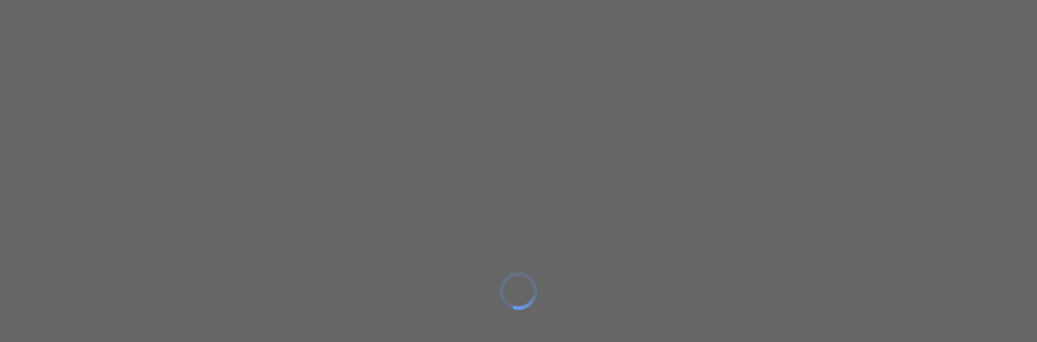

--- FILE ---
content_type: application/javascript; charset=UTF-8
request_url: https://www.vitoriastore.com.br/5279.3d705aa955b69009.js
body_size: 8580
content:
(self.webpackChunkBuilder=self.webpackChunkBuilder||[]).push([[5279],{21076:(Re,Y,M)=>{M.d(Y,{Bd:()=>we,FA:()=>de,Ku:()=>ye,T9:()=>te,Uj:()=>O,bD:()=>pe,cY:()=>le,dM:()=>ne,eX:()=>G,g:()=>K,p7:()=>B,zW:()=>Ae});const g=function(t){const e=[];let r=0;for(let a=0;a<t.length;a++){let s=t.charCodeAt(a);s<128?e[r++]=s:s<2048?(e[r++]=s>>6|192,e[r++]=63&s|128):55296==(64512&s)&&a+1<t.length&&56320==(64512&t.charCodeAt(a+1))?(s=65536+((1023&s)<<10)+(1023&t.charCodeAt(++a)),e[r++]=s>>18|240,e[r++]=s>>12&63|128,e[r++]=s>>6&63|128,e[r++]=63&s|128):(e[r++]=s>>12|224,e[r++]=s>>6&63|128,e[r++]=63&s|128)}return e},W={byteToCharMap_:null,charToByteMap_:null,byteToCharMapWebSafe_:null,charToByteMapWebSafe_:null,ENCODED_VALS_BASE:"ABCDEFGHIJKLMNOPQRSTUVWXYZabcdefghijklmnopqrstuvwxyz0123456789",get ENCODED_VALS(){return this.ENCODED_VALS_BASE+"+/="},get ENCODED_VALS_WEBSAFE(){return this.ENCODED_VALS_BASE+"-_."},HAS_NATIVE_SUPPORT:"function"==typeof atob,encodeByteArray(t,e){if(!Array.isArray(t))throw Error("encodeByteArray takes an array as a parameter");this.init_();const r=e?this.byteToCharMapWebSafe_:this.byteToCharMap_,a=[];for(let s=0;s<t.length;s+=3){const f=t[s],p=s+1<t.length,v=p?t[s+1]:0,w=s+2<t.length,I=w?t[s+2]:0;let N=(15&v)<<2|I>>6,P=63&I;w||(P=64,p||(N=64)),a.push(r[f>>2],r[(3&f)<<4|v>>4],r[N],r[P])}return a.join("")},encodeString(t,e){return this.HAS_NATIVE_SUPPORT&&!e?btoa(t):this.encodeByteArray(g(t),e)},decodeString(t,e){return this.HAS_NATIVE_SUPPORT&&!e?atob(t):function(t){const e=[];let r=0,a=0;for(;r<t.length;){const s=t[r++];if(s<128)e[a++]=String.fromCharCode(s);else if(s>191&&s<224){const f=t[r++];e[a++]=String.fromCharCode((31&s)<<6|63&f)}else if(s>239&&s<365){const w=((7&s)<<18|(63&t[r++])<<12|(63&t[r++])<<6|63&t[r++])-65536;e[a++]=String.fromCharCode(55296+(w>>10)),e[a++]=String.fromCharCode(56320+(1023&w))}else{const f=t[r++],p=t[r++];e[a++]=String.fromCharCode((15&s)<<12|(63&f)<<6|63&p)}}return e.join("")}(this.decodeStringToByteArray(t,e))},decodeStringToByteArray(t,e){this.init_();const r=e?this.charToByteMapWebSafe_:this.charToByteMap_,a=[];for(let s=0;s<t.length;){const f=r[t.charAt(s++)],v=s<t.length?r[t.charAt(s)]:0;++s;const I=s<t.length?r[t.charAt(s)]:64;++s;const y=s<t.length?r[t.charAt(s)]:64;if(++s,null==f||null==v||null==I||null==y)throw new Z;a.push(f<<2|v>>4),64!==I&&(a.push(v<<4&240|I>>2),64!==y&&a.push(I<<6&192|y))}return a},init_(){if(!this.byteToCharMap_){this.byteToCharMap_={},this.charToByteMap_={},this.byteToCharMapWebSafe_={},this.charToByteMapWebSafe_={};for(let t=0;t<this.ENCODED_VALS.length;t++)this.byteToCharMap_[t]=this.ENCODED_VALS.charAt(t),this.charToByteMap_[this.byteToCharMap_[t]]=t,this.byteToCharMapWebSafe_[t]=this.ENCODED_VALS_WEBSAFE.charAt(t),this.charToByteMapWebSafe_[this.byteToCharMapWebSafe_[t]]=t,t>=this.ENCODED_VALS_BASE.length&&(this.charToByteMap_[this.ENCODED_VALS_WEBSAFE.charAt(t)]=t,this.charToByteMapWebSafe_[this.ENCODED_VALS.charAt(t)]=t)}}};class Z extends Error{constructor(){super(...arguments),this.name="DecodeBase64StringError"}}const O=function(t){return function(t){const e=g(t);return W.encodeByteArray(e,!0)}(t).replace(/\./g,"")},H=()=>{try{return function A(){if(typeof self<"u")return self;if(typeof window<"u")return window;if(typeof global<"u")return global;throw new Error("Unable to locate global object.")}().__FIREBASE_DEFAULTS__||(()=>{if(typeof process>"u"||typeof process.env>"u")return;const t=process.env.__FIREBASE_DEFAULTS__;return t?JSON.parse(t):void 0})()||(()=>{if(typeof document>"u")return;let t;try{t=document.cookie.match(/__FIREBASE_DEFAULTS__=([^;]+)/)}catch{return}const e=t&&function(t){try{return W.decodeString(t,!0)}catch(e){console.error("base64Decode failed: ",e)}return null}(t[1]);return e&&JSON.parse(e)})()}catch(t){return void console.info(`Unable to get __FIREBASE_DEFAULTS__ due to: ${t}`)}},te=()=>{var t;return null===(t=H())||void 0===t?void 0:t.config};class le{constructor(){this.reject=()=>{},this.resolve=()=>{},this.promise=new Promise((e,r)=>{this.resolve=e,this.reject=r})}wrapCallback(e){return(r,a)=>{r?this.reject(r):this.resolve(a),"function"==typeof e&&(this.promise.catch(()=>{}),1===e.length?e(r):e(r,a))}}}function we(){return typeof window<"u"||B()}function B(){return typeof WorkerGlobalScope<"u"&&typeof self<"u"&&self instanceof WorkerGlobalScope}function Ae(){try{return"object"==typeof indexedDB}catch{return!1}}function G(){return new Promise((t,e)=>{try{let r=!0;const a="validate-browser-context-for-indexeddb-analytics-module",s=self.indexedDB.open(a);s.onsuccess=()=>{s.result.close(),r||self.indexedDB.deleteDatabase(a),t(!0)},s.onupgradeneeded=()=>{r=!1},s.onerror=()=>{var f;e((null===(f=s.error)||void 0===f?void 0:f.message)||"")}}catch(r){e(r)}})}function ne(){return!(typeof navigator>"u"||!navigator.cookieEnabled)}class K extends Error{constructor(e,r,a){super(r),this.code=e,this.customData=a,this.name="FirebaseError",Object.setPrototypeOf(this,K.prototype),Error.captureStackTrace&&Error.captureStackTrace(this,de.prototype.create)}}class de{constructor(e,r,a){this.service=e,this.serviceName=r,this.errors=a}create(e,...r){const a=r[0]||{},s=`${this.service}/${e}`,f=this.errors[e],p=f?function Ie(t,e){return t.replace(Ce,(r,a)=>{const s=e[a];return null!=s?String(s):`<${a}?>`})}(f,a):"Error";return new K(s,`${this.serviceName}: ${p} (${s}).`,a)}}const Ce=/\{\$([^}]+)}/g;function pe(t,e){if(t===e)return!0;const r=Object.keys(t),a=Object.keys(e);for(const s of r){if(!a.includes(s))return!1;const f=t[s],p=e[s];if(me(f)&&me(p)){if(!pe(f,p))return!1}else if(f!==p)return!1}for(const s of a)if(!r.includes(s))return!1;return!0}function me(t){return null!==t&&"object"==typeof t}function ye(t){return t&&t._delegate?t._delegate:t}},65279:(Re,Y,M)=>{M.d(Y,{g:()=>u.g,MF:()=>e,iF:()=>X,yi:()=>be,mq:()=>rt,SV:()=>k,HG:()=>it,yX:()=>U,j6:()=>ge,U6:()=>_e,xZ:()=>Te,om:()=>se,Us:()=>Be,Tj:()=>z,NM:()=>p,Sx:()=>s,Dk:()=>f,Wp:()=>r,pN:()=>a,aP:()=>I,KO:()=>w,He:()=>L});var S=M(10467),R=M(51362);const j=[];var g=function(i){return i[i.DEBUG=0]="DEBUG",i[i.VERBOSE=1]="VERBOSE",i[i.INFO=2]="INFO",i[i.WARN=3]="WARN",i[i.ERROR=4]="ERROR",i[i.SILENT=5]="SILENT",i}(g||{});const V={debug:g.DEBUG,verbose:g.VERBOSE,info:g.INFO,warn:g.WARN,error:g.ERROR,silent:g.SILENT},W=g.INFO,Z={[g.DEBUG]:"log",[g.VERBOSE]:"log",[g.INFO]:"info",[g.WARN]:"warn",[g.ERROR]:"error"},Q=(i,n,...o)=>{if(n<i.logLevel)return;const c=(new Date).toISOString(),d=Z[n];if(!d)throw new Error(`Attempted to log a message with an invalid logType (value: ${n})`);console[d](`[${c}]  ${i.name}:`,...o)};var u=M(21076);const D=(i,n)=>n.some(o=>i instanceof o);let A,$;const H=new WeakMap,ee=new WeakMap,Ee=new WeakMap,te=new WeakMap,ce=new WeakMap;let F={get(i,n,o){if(i instanceof IDBTransaction){if("done"===n)return ee.get(i);if("objectStoreNames"===n)return i.objectStoreNames||Ee.get(i);if("store"===n)return o.objectStoreNames[1]?void 0:o.objectStore(o.objectStoreNames[0])}return B(i[n])},set:(i,n,o)=>(i[n]=o,!0),has:(i,n)=>i instanceof IDBTransaction&&("done"===n||"store"===n)||n in i};function we(i){return"function"==typeof i?function De(i){return i!==IDBDatabase.prototype.transaction||"objectStoreNames"in IDBTransaction.prototype?function ve(){return $||($=[IDBCursor.prototype.advance,IDBCursor.prototype.continue,IDBCursor.prototype.continuePrimaryKey])}().includes(i)?function(...n){return i.apply(fe(this),n),B(H.get(this))}:function(...n){return B(i.apply(fe(this),n))}:function(n,...o){const c=i.call(fe(this),n,...o);return Ee.set(c,n.sort?n.sort():[n]),B(c)}}(i):(i instanceof IDBTransaction&&function Le(i){if(ee.has(i))return;const n=new Promise((o,c)=>{const d=()=>{i.removeEventListener("complete",h),i.removeEventListener("error",m),i.removeEventListener("abort",m)},h=()=>{o(),d()},m=()=>{c(i.error||new DOMException("AbortError","AbortError")),d()};i.addEventListener("complete",h),i.addEventListener("error",m),i.addEventListener("abort",m)});ee.set(i,n)}(i),D(i,function q(){return A||(A=[IDBDatabase,IDBObjectStore,IDBIndex,IDBCursor,IDBTransaction])}())?new Proxy(i,F):i)}function B(i){if(i instanceof IDBRequest)return function le(i){const n=new Promise((o,c)=>{const d=()=>{i.removeEventListener("success",h),i.removeEventListener("error",m)},h=()=>{o(B(i.result)),d()},m=()=>{c(i.error),d()};i.addEventListener("success",h),i.addEventListener("error",m)});return n.then(o=>{o instanceof IDBCursor&&H.set(o,i)}).catch(()=>{}),ce.set(n,i),n}(i);if(te.has(i))return te.get(i);const n=we(i);return n!==i&&(te.set(i,n),ce.set(n,i)),n}const fe=i=>ce.get(i),ke=["get","getKey","getAll","getAllKeys","count"],Fe=["put","add","delete","clear"],ue=new Map;function Se(i,n){if(!(i instanceof IDBDatabase)||n in i||"string"!=typeof n)return;if(ue.get(n))return ue.get(n);const o=n.replace(/FromIndex$/,""),c=n!==o,d=Fe.includes(o);if(!(o in(c?IDBIndex:IDBObjectStore).prototype)||!d&&!ke.includes(o))return;const h=function(){var m=(0,S.A)(function*(E,..._){const x=this.transaction(E,d?"readwrite":"readonly");let ae=x.store;return c&&(ae=ae.index(_.shift())),(yield Promise.all([ae[o](..._),d&&x.done]))[0]});return function(_){return m.apply(this,arguments)}}();return ue.set(n,h),h}!function Pe(i){F=i(F)}(i=>({...i,get:(n,o,c)=>Se(n,o)||i.get(n,o,c),has:(n,o)=>!!Se(n,o)||i.has(n,o)}));class je{constructor(n){this.container=n}getPlatformInfoString(){return this.container.getProviders().map(o=>{if(function Ae(i){const n=i.getComponent();return"VERSION"===n?.type}(o)){const c=o.getImmediate();return`${c.library}/${c.version}`}return null}).filter(o=>o).join(" ")}}const G="@firebase/app",ne="0.10.13",T=new class O{constructor(n){this.name=n,this._logLevel=W,this._logHandler=Q,this._userLogHandler=null,j.push(this)}get logLevel(){return this._logLevel}set logLevel(n){if(!(n in g))throw new TypeError(`Invalid value "${n}" assigned to \`logLevel\``);this._logLevel=n}setLogLevel(n){this._logLevel="string"==typeof n?V[n]:n}get logHandler(){return this._logHandler}set logHandler(n){if("function"!=typeof n)throw new TypeError("Value assigned to `logHandler` must be a function");this._logHandler=n}get userLogHandler(){return this._userLogHandler}set userLogHandler(n){this._userLogHandler=n}debug(...n){this._userLogHandler&&this._userLogHandler(this,g.DEBUG,...n),this._logHandler(this,g.DEBUG,...n)}log(...n){this._userLogHandler&&this._userLogHandler(this,g.VERBOSE,...n),this._logHandler(this,g.VERBOSE,...n)}info(...n){this._userLogHandler&&this._userLogHandler(this,g.INFO,...n),this._logHandler(this,g.INFO,...n)}warn(...n){this._userLogHandler&&this._userLogHandler(this,g.WARN,...n),this._logHandler(this,g.WARN,...n)}error(...n){this._userLogHandler&&this._userLogHandler(this,g.ERROR,...n),this._logHandler(this,g.ERROR,...n)}}("@firebase/app"),X="[DEFAULT]",ie={[G]:"fire-core","@firebase/app-compat":"fire-core-compat","@firebase/analytics":"fire-analytics","@firebase/analytics-compat":"fire-analytics-compat","@firebase/app-check":"fire-app-check","@firebase/app-check-compat":"fire-app-check-compat","@firebase/auth":"fire-auth","@firebase/auth-compat":"fire-auth-compat","@firebase/database":"fire-rtdb","@firebase/data-connect":"fire-data-connect","@firebase/database-compat":"fire-rtdb-compat","@firebase/functions":"fire-fn","@firebase/functions-compat":"fire-fn-compat","@firebase/installations":"fire-iid","@firebase/installations-compat":"fire-iid-compat","@firebase/messaging":"fire-fcm","@firebase/messaging-compat":"fire-fcm-compat","@firebase/performance":"fire-perf","@firebase/performance-compat":"fire-perf-compat","@firebase/remote-config":"fire-rc","@firebase/remote-config-compat":"fire-rc-compat","@firebase/storage":"fire-gcs","@firebase/storage-compat":"fire-gcs-compat","@firebase/firestore":"fire-fst","@firebase/firestore-compat":"fire-fst-compat","@firebase/vertexai-preview":"fire-vertex","fire-js":"fire-js",firebase:"fire-js-all"},k=new Map,z=new Map,U=new Map;function be(i,n){try{i.container.addComponent(n)}catch(o){T.debug(`Component ${n.name} failed to register with FirebaseApp ${i.name}`,o)}}function rt(i,n){i.container.addOrOverwriteComponent(n)}function se(i){const n=i.name;if(U.has(n))return T.debug(`There were multiple attempts to register component ${n}.`),!1;U.set(n,i);for(const o of k.values())be(o,i);for(const o of z.values())be(o,i);return!0}function ge(i,n){const o=i.container.getProvider("heartbeat").getImmediate({optional:!0});return o&&o.triggerHeartbeat(),i.container.getProvider(n)}function Be(i,n,o=X){ge(i,n).clearInstance(o)}function _e(i){return void 0!==i.options}function Te(i){return void 0!==i.settings}function it(){U.clear()}const C=new u.FA("app","Firebase",{"no-app":"No Firebase App '{$appName}' has been created - call initializeApp() first","bad-app-name":"Illegal App name: '{$appName}'","duplicate-app":"Firebase App named '{$appName}' already exists with different options or config","app-deleted":"Firebase App named '{$appName}' already deleted","server-app-deleted":"Firebase Server App has been deleted","no-options":"Need to provide options, when not being deployed to hosting via source.","invalid-app-argument":"firebase.{$appName}() takes either no argument or a Firebase App instance.","invalid-log-argument":"First argument to `onLog` must be null or a function.","idb-open":"Error thrown when opening IndexedDB. Original error: {$originalErrorMessage}.","idb-get":"Error thrown when reading from IndexedDB. Original error: {$originalErrorMessage}.","idb-set":"Error thrown when writing to IndexedDB. Original error: {$originalErrorMessage}.","idb-delete":"Error thrown when deleting from IndexedDB. Original error: {$originalErrorMessage}.","finalization-registry-not-supported":"FirebaseServerApp deleteOnDeref field defined but the JS runtime does not support FinalizationRegistry.","invalid-server-app-environment":"FirebaseServerApp is not for use in browser environments."});class ye{constructor(n,o,c){this._isDeleted=!1,this._options=Object.assign({},n),this._config=Object.assign({},o),this._name=o.name,this._automaticDataCollectionEnabled=o.automaticDataCollectionEnabled,this._container=c,this.container.addComponent(new R.uA("app",()=>this,"PUBLIC"))}get automaticDataCollectionEnabled(){return this.checkDestroyed(),this._automaticDataCollectionEnabled}set automaticDataCollectionEnabled(n){this.checkDestroyed(),this._automaticDataCollectionEnabled=n}get name(){return this.checkDestroyed(),this._name}get options(){return this.checkDestroyed(),this._options}get config(){return this.checkDestroyed(),this._config}get container(){return this._container}get isDeleted(){return this._isDeleted}set isDeleted(n){this._isDeleted=n}checkDestroyed(){if(this.isDeleted)throw C.create("app-deleted",{appName:this._name})}}class t extends ye{constructor(n,o,c,d){const h=void 0!==o.automaticDataCollectionEnabled&&o.automaticDataCollectionEnabled,m={name:c,automaticDataCollectionEnabled:h};super(void 0!==n.apiKey?n:n.options,m,d),this._serverConfig=Object.assign({automaticDataCollectionEnabled:h},o),this._finalizationRegistry=null,typeof FinalizationRegistry<"u"&&(this._finalizationRegistry=new FinalizationRegistry(()=>{this.automaticCleanup()})),this._refCount=0,this.incRefCount(this._serverConfig.releaseOnDeref),this._serverConfig.releaseOnDeref=void 0,o.releaseOnDeref=void 0,w(G,ne,"serverapp")}toJSON(){}get refCount(){return this._refCount}incRefCount(n){this.isDeleted||(this._refCount++,void 0!==n&&null!==this._finalizationRegistry&&this._finalizationRegistry.register(n,this))}decRefCount(){return this.isDeleted?0:--this._refCount}automaticCleanup(){p(this)}get settings(){return this.checkDestroyed(),this._serverConfig}checkDestroyed(){if(this.isDeleted)throw C.create("server-app-deleted")}}const e="10.14.1";function r(i,n={}){let o=i;"object"!=typeof n&&(n={name:n});const c=Object.assign({name:X,automaticDataCollectionEnabled:!1},n),d=c.name;if("string"!=typeof d||!d)throw C.create("bad-app-name",{appName:String(d)});if(o||(o=(0,u.T9)()),!o)throw C.create("no-options");const h=k.get(d);if(h){if((0,u.bD)(o,h.options)&&(0,u.bD)(c,h.config))return h;throw C.create("duplicate-app",{appName:d})}const m=new R.h1(d);for(const _ of U.values())m.addComponent(_);const E=new ye(o,c,m);return k.set(d,E),E}function a(i,n){if((0,u.Bd)()&&!(0,u.p7)())throw C.create("invalid-server-app-environment");let o;void 0===n.automaticDataCollectionEnabled&&(n.automaticDataCollectionEnabled=!1),o=_e(i)?i.options:i;const c=Object.assign(Object.assign({},n),o);if(void 0!==c.releaseOnDeref&&delete c.releaseOnDeref,void 0!==n.releaseOnDeref&&typeof FinalizationRegistry>"u")throw C.create("finalization-registry-not-supported",{});const h=""+(x=JSON.stringify(c),[...x].reduce((ae,yt)=>Math.imul(31,ae)+yt.charCodeAt(0)|0,0)),m=z.get(h);var x;if(m)return m.incRefCount(n.releaseOnDeref),m;const E=new R.h1(h);for(const x of U.values())E.addComponent(x);const _=new t(o,n,h,E);return z.set(h,_),_}function s(i=X){const n=k.get(i);if(!n&&i===X&&(0,u.T9)())return r();if(!n)throw C.create("no-app",{appName:i});return n}function f(){return Array.from(k.values())}function p(i){return v.apply(this,arguments)}function v(){return(v=(0,S.A)(function*(i){let n=!1;const o=i.name;k.has(o)?(n=!0,k.delete(o)):z.has(o)&&i.decRefCount()<=0&&(z.delete(o),n=!0),n&&(yield Promise.all(i.container.getProviders().map(c=>c.delete())),i.isDeleted=!0)})).apply(this,arguments)}function w(i,n,o){var c;let d=null!==(c=ie[i])&&void 0!==c?c:i;o&&(d+=`-${o}`);const h=d.match(/\s|\//),m=n.match(/\s|\//);if(h||m){const E=[`Unable to register library "${d}" with version "${n}":`];return h&&E.push(`library name "${d}" contains illegal characters (whitespace or "/")`),h&&m&&E.push("and"),m&&E.push(`version name "${n}" contains illegal characters (whitespace or "/")`),void T.warn(E.join(" "))}se(new R.uA(`${d}-version`,()=>({library:d,version:n}),"VERSION"))}function I(i,n){if(null!==i&&"function"!=typeof i)throw C.create("invalid-log-argument");!function b(i,n){for(const o of j){let c=null;n&&n.level&&(c=V[n.level]),o.userLogHandler=null===i?null:(d,h,...m)=>{const E=m.map(_=>{if(null==_)return null;if("string"==typeof _)return _;if("number"==typeof _||"boolean"==typeof _)return _.toString();if(_ instanceof Error)return _.message;try{return JSON.stringify(_)}catch{return null}}).filter(_=>_).join(" ");h>=(c??d.logLevel)&&i({level:g[h].toLowerCase(),message:E,args:m,type:d.name})}}}(i,n)}function L(i){!function l(i){j.forEach(n=>{n.setLogLevel(i)})}(i)}const y="firebase-heartbeat-database",N=1,P="firebase-heartbeat-store";let oe=null;function ot(){return oe||(oe=function $e(i,n,{blocked:o,upgrade:c,blocking:d,terminated:h}={}){const m=indexedDB.open(i,n),E=B(m);return c&&m.addEventListener("upgradeneeded",_=>{c(B(m.result),_.oldVersion,_.newVersion,B(m.transaction),_)}),o&&m.addEventListener("blocked",_=>o(_.oldVersion,_.newVersion,_)),E.then(_=>{h&&_.addEventListener("close",()=>h()),d&&_.addEventListener("versionchange",x=>d(x.oldVersion,x.newVersion,x))}).catch(()=>{}),E}(y,N,{upgrade:(i,n)=>{if(0===n)try{i.createObjectStore(P)}catch(o){console.warn(o)}}}).catch(i=>{throw C.create("idb-open",{originalErrorMessage:i.message})})),oe}function Ne(){return(Ne=(0,S.A)(function*(i){try{const o=(yield ot()).transaction(P),c=yield o.objectStore(P).get(ct(i));return yield o.done,c}catch(n){if(n instanceof u.g)T.warn(n.message);else{const o=C.create("idb-get",{originalErrorMessage:n?.message});T.warn(o.message)}}})).apply(this,arguments)}function at(i,n){return Me.apply(this,arguments)}function Me(){return(Me=(0,S.A)(function*(i,n){try{const c=(yield ot()).transaction(P,"readwrite");yield c.objectStore(P).put(n,ct(i)),yield c.done}catch(o){if(o instanceof u.g)T.warn(o.message);else{const c=C.create("idb-set",{originalErrorMessage:o?.message});T.warn(c.message)}}})).apply(this,arguments)}function ct(i){return`${i.name}!${i.options.appId}`}class mt{constructor(n){this.container=n,this._heartbeatsCache=null;const o=this.container.getProvider("app").getImmediate();this._storage=new gt(o),this._heartbeatsCachePromise=this._storage.read().then(c=>(this._heartbeatsCache=c,c))}triggerHeartbeat(){var n=this;return(0,S.A)(function*(){var o,c;try{const h=n.container.getProvider("platform-logger").getImmediate().getPlatformInfoString(),m=lt();return null==(null===(o=n._heartbeatsCache)||void 0===o?void 0:o.heartbeats)&&(n._heartbeatsCache=yield n._heartbeatsCachePromise,null==(null===(c=n._heartbeatsCache)||void 0===c?void 0:c.heartbeats))||n._heartbeatsCache.lastSentHeartbeatDate===m||n._heartbeatsCache.heartbeats.some(E=>E.date===m)?void 0:(n._heartbeatsCache.heartbeats.push({date:m,agent:h}),n._heartbeatsCache.heartbeats=n._heartbeatsCache.heartbeats.filter(E=>{const _=new Date(E.date).valueOf();return Date.now()-_<=2592e6}),n._storage.overwrite(n._heartbeatsCache))}catch(d){T.warn(d)}})()}getHeartbeatsHeader(){var n=this;return(0,S.A)(function*(){var o;try{if(null===n._heartbeatsCache&&(yield n._heartbeatsCachePromise),null==(null===(o=n._heartbeatsCache)||void 0===o?void 0:o.heartbeats)||0===n._heartbeatsCache.heartbeats.length)return"";const c=lt(),{heartbeatsToSend:d,unsentEntries:h}=function bt(i,n=1024){const o=[];let c=i.slice();for(const d of i){const h=o.find(m=>m.agent===d.agent);if(h){if(h.dates.push(d.date),ft(o)>n){h.dates.pop();break}}else if(o.push({agent:d.agent,dates:[d.date]}),ft(o)>n){o.pop();break}c=c.slice(1)}return{heartbeatsToSend:o,unsentEntries:c}}(n._heartbeatsCache.heartbeats),m=(0,u.Uj)(JSON.stringify({version:2,heartbeats:d}));return n._heartbeatsCache.lastSentHeartbeatDate=c,h.length>0?(n._heartbeatsCache.heartbeats=h,yield n._storage.overwrite(n._heartbeatsCache)):(n._heartbeatsCache.heartbeats=[],n._storage.overwrite(n._heartbeatsCache)),m}catch(c){return T.warn(c),""}})()}}function lt(){return(new Date).toISOString().substring(0,10)}class gt{constructor(n){this.app=n,this._canUseIndexedDBPromise=this.runIndexedDBEnvironmentCheck()}runIndexedDBEnvironmentCheck(){return(0,S.A)(function*(){return!!(0,u.zW)()&&(0,u.eX)().then(()=>!0).catch(()=>!1)})()}read(){var n=this;return(0,S.A)(function*(){if(yield n._canUseIndexedDBPromise){const c=yield function dt(i){return Ne.apply(this,arguments)}(n.app);return c?.heartbeats?c:{heartbeats:[]}}return{heartbeats:[]}})()}overwrite(n){var o=this;return(0,S.A)(function*(){var c;if(yield o._canUseIndexedDBPromise){const h=yield o.read();return at(o.app,{lastSentHeartbeatDate:null!==(c=n.lastSentHeartbeatDate)&&void 0!==c?c:h.lastSentHeartbeatDate,heartbeats:n.heartbeats})}})()}add(n){var o=this;return(0,S.A)(function*(){var c;if(yield o._canUseIndexedDBPromise){const h=yield o.read();return at(o.app,{lastSentHeartbeatDate:null!==(c=n.lastSentHeartbeatDate)&&void 0!==c?c:h.lastSentHeartbeatDate,heartbeats:[...h.heartbeats,...n.heartbeats]})}})()}}function ft(i){return(0,u.Uj)(JSON.stringify({version:2,heartbeats:i})).length}!function _t(i){se(new R.uA("platform-logger",n=>new je(n),"PRIVATE")),se(new R.uA("heartbeat",n=>new mt(n),"PRIVATE")),w(G,ne,i),w(G,ne,"esm2017"),w("fire-js","")}("")},51362:(Re,Y,M)=>{M.d(Y,{h1:()=>Q,uA:()=>j});var S=M(10467),R=M(21076);class j{constructor(l,b,u){this.name=l,this.instanceFactory=b,this.type=u,this.multipleInstances=!1,this.serviceProps={},this.instantiationMode="LAZY",this.onInstanceCreated=null}setInstantiationMode(l){return this.instantiationMode=l,this}setMultipleInstances(l){return this.multipleInstances=l,this}setServiceProps(l){return this.serviceProps=l,this}setInstanceCreatedCallback(l){return this.onInstanceCreated=l,this}}const g="[DEFAULT]";class V{constructor(l,b){this.name=l,this.container=b,this.component=null,this.instances=new Map,this.instancesDeferred=new Map,this.instancesOptions=new Map,this.onInitCallbacks=new Map}get(l){const b=this.normalizeInstanceIdentifier(l);if(!this.instancesDeferred.has(b)){const u=new R.cY;if(this.instancesDeferred.set(b,u),this.isInitialized(b)||this.shouldAutoInitialize())try{const D=this.getOrInitializeService({instanceIdentifier:b});D&&u.resolve(D)}catch{}}return this.instancesDeferred.get(b).promise}getImmediate(l){var b;const u=this.normalizeInstanceIdentifier(l?.identifier),D=null!==(b=l?.optional)&&void 0!==b&&b;if(!this.isInitialized(u)&&!this.shouldAutoInitialize()){if(D)return null;throw Error(`Service ${this.name} is not available`)}try{return this.getOrInitializeService({instanceIdentifier:u})}catch(A){if(D)return null;throw A}}getComponent(){return this.component}setComponent(l){if(l.name!==this.name)throw Error(`Mismatching Component ${l.name} for Provider ${this.name}.`);if(this.component)throw Error(`Component for ${this.name} has already been provided`);if(this.component=l,this.shouldAutoInitialize()){if(function Z(O){return"EAGER"===O.instantiationMode}(l))try{this.getOrInitializeService({instanceIdentifier:g})}catch{}for(const[b,u]of this.instancesDeferred.entries()){const D=this.normalizeInstanceIdentifier(b);try{const A=this.getOrInitializeService({instanceIdentifier:D});u.resolve(A)}catch{}}}}clearInstance(l=g){this.instancesDeferred.delete(l),this.instancesOptions.delete(l),this.instances.delete(l)}delete(){var l=this;return(0,S.A)(function*(){const b=Array.from(l.instances.values());yield Promise.all([...b.filter(u=>"INTERNAL"in u).map(u=>u.INTERNAL.delete()),...b.filter(u=>"_delete"in u).map(u=>u._delete())])})()}isComponentSet(){return null!=this.component}isInitialized(l=g){return this.instances.has(l)}getOptions(l=g){return this.instancesOptions.get(l)||{}}initialize(l={}){const{options:b={}}=l,u=this.normalizeInstanceIdentifier(l.instanceIdentifier);if(this.isInitialized(u))throw Error(`${this.name}(${u}) has already been initialized`);if(!this.isComponentSet())throw Error(`Component ${this.name} has not been registered yet`);const D=this.getOrInitializeService({instanceIdentifier:u,options:b});for(const[A,$]of this.instancesDeferred.entries())u===this.normalizeInstanceIdentifier(A)&&$.resolve(D);return D}onInit(l,b){var u;const D=this.normalizeInstanceIdentifier(b),A=null!==(u=this.onInitCallbacks.get(D))&&void 0!==u?u:new Set;A.add(l),this.onInitCallbacks.set(D,A);const $=this.instances.get(D);return $&&l($,D),()=>{A.delete(l)}}invokeOnInitCallbacks(l,b){const u=this.onInitCallbacks.get(b);if(u)for(const D of u)try{D(l,b)}catch{}}getOrInitializeService({instanceIdentifier:l,options:b={}}){let u=this.instances.get(l);if(!u&&this.component&&(u=this.component.instanceFactory(this.container,{instanceIdentifier:(O=l,O===g?void 0:O),options:b}),this.instances.set(l,u),this.instancesOptions.set(l,b),this.invokeOnInitCallbacks(u,l),this.component.onInstanceCreated))try{this.component.onInstanceCreated(this.container,l,u)}catch{}var O;return u||null}normalizeInstanceIdentifier(l=g){return this.component?this.component.multipleInstances?l:g:l}shouldAutoInitialize(){return!!this.component&&"EXPLICIT"!==this.component.instantiationMode}}class Q{constructor(l){this.name=l,this.providers=new Map}addComponent(l){const b=this.getProvider(l.name);if(b.isComponentSet())throw new Error(`Component ${l.name} has already been registered with ${this.name}`);b.setComponent(l)}addOrOverwriteComponent(l){this.getProvider(l.name).isComponentSet()&&this.providers.delete(l.name),this.addComponent(l)}getProvider(l){if(this.providers.has(l))return this.providers.get(l);const b=new V(l,this);return this.providers.set(l,b),b}getProviders(){return Array.from(this.providers.values())}}}}]);

--- FILE ---
content_type: application/javascript; charset=UTF-8
request_url: https://www.vitoriastore.com.br/9071.2d97ac2ad55ce5fb.js
body_size: 6599
content:
(self.webpackChunkBuilder=self.webpackChunkBuilder||[]).push([[9071],{9071:(rt,V,z)=>{z.r(V),z.d(V,{Scroller:()=>ot,ScrollerModule:()=>lt});var I=z(72796),e=z(142),b=z(10451),f=z(90375),O=z(53505);const P=["element"],D=["content"],H=["*"],F=(o,c,t)=>({"p-scroller":!0,"p-scroller-inline":o,"p-both-scroll":c,"p-horizontal-scroll":t}),x=(o,c)=>({$implicit:o,options:c}),R=o=>({"p-scroller-loading":o}),W=o=>({"p-component-overlay":o}),M=o=>({numCols:o}),L=o=>({options:o}),A=()=>({styleClass:"p-scroller-loading-icon"}),B=(o,c)=>({rows:o,columns:c});function k(o,c){1&o&&e.\u0275\u0275elementContainer(0)}function N(o,c){if(1&o&&(e.\u0275\u0275elementContainerStart(0),e.\u0275\u0275template(1,k,1,0,"ng-container",10),e.\u0275\u0275elementContainerEnd()),2&o){const t=e.\u0275\u0275nextContext(2);e.\u0275\u0275advance(),e.\u0275\u0275property("ngTemplateOutlet",t.contentTemplate)("ngTemplateOutletContext",e.\u0275\u0275pureFunction2(2,x,t.loadedItems,t.getContentOptions()))}}function j(o,c){1&o&&e.\u0275\u0275elementContainer(0)}function Q(o,c){if(1&o&&(e.\u0275\u0275elementContainerStart(0),e.\u0275\u0275template(1,j,1,0,"ng-container",10),e.\u0275\u0275elementContainerEnd()),2&o){const t=c.$implicit,i=c.index,n=e.\u0275\u0275nextContext(3);e.\u0275\u0275advance(),e.\u0275\u0275property("ngTemplateOutlet",n.itemTemplate)("ngTemplateOutletContext",e.\u0275\u0275pureFunction2(2,x,t,n.getOptions(i)))}}function $(o,c){if(1&o&&(e.\u0275\u0275elementStart(0,"div",11,3),e.\u0275\u0275template(2,Q,2,5,"ng-container",12),e.\u0275\u0275elementEnd()),2&o){const t=e.\u0275\u0275nextContext(2);e.\u0275\u0275property("ngClass",e.\u0275\u0275pureFunction1(5,R,t.d_loading))("ngStyle",t.contentStyle),e.\u0275\u0275attribute("data-pc-section","content"),e.\u0275\u0275advance(2),e.\u0275\u0275property("ngForOf",t.loadedItems)("ngForTrackBy",t._trackBy||t.index)}}function U(o,c){if(1&o&&e.\u0275\u0275element(0,"div",13),2&o){const t=e.\u0275\u0275nextContext(2);e.\u0275\u0275property("ngStyle",t.spacerStyle),e.\u0275\u0275attribute("data-pc-section","spacer")}}function K(o,c){1&o&&e.\u0275\u0275elementContainer(0)}function Z(o,c){if(1&o&&(e.\u0275\u0275elementContainerStart(0),e.\u0275\u0275template(1,K,1,0,"ng-container",10),e.\u0275\u0275elementContainerEnd()),2&o){const t=c.index,i=e.\u0275\u0275nextContext(4);e.\u0275\u0275advance(),e.\u0275\u0275property("ngTemplateOutlet",i.loaderTemplate)("ngTemplateOutletContext",e.\u0275\u0275pureFunction1(4,L,i.getLoaderOptions(t,i.both&&e.\u0275\u0275pureFunction1(2,M,i._numItemsInViewport.cols))))}}function G(o,c){if(1&o&&(e.\u0275\u0275elementContainerStart(0),e.\u0275\u0275template(1,Z,2,6,"ng-container",15),e.\u0275\u0275elementContainerEnd()),2&o){const t=e.\u0275\u0275nextContext(3);e.\u0275\u0275advance(),e.\u0275\u0275property("ngForOf",t.loaderArr)}}function J(o,c){1&o&&e.\u0275\u0275elementContainer(0)}function X(o,c){if(1&o&&(e.\u0275\u0275elementContainerStart(0),e.\u0275\u0275template(1,J,1,0,"ng-container",10),e.\u0275\u0275elementContainerEnd()),2&o){const t=e.\u0275\u0275nextContext(4);e.\u0275\u0275advance(),e.\u0275\u0275property("ngTemplateOutlet",t.loaderIconTemplate)("ngTemplateOutletContext",e.\u0275\u0275pureFunction1(3,L,e.\u0275\u0275pureFunction0(2,A)))}}function Y(o,c){1&o&&e.\u0275\u0275element(0,"SpinnerIcon",16),2&o&&(e.\u0275\u0275property("styleClass","p-scroller-loading-icon pi-spin"),e.\u0275\u0275attribute("data-pc-section","loadingIcon"))}function q(o,c){if(1&o&&e.\u0275\u0275template(0,X,2,5,"ng-container",6)(1,Y,1,2,"ng-template",null,5,e.\u0275\u0275templateRefExtractor),2&o){const t=e.\u0275\u0275reference(2),i=e.\u0275\u0275nextContext(3);e.\u0275\u0275property("ngIf",i.loaderIconTemplate)("ngIfElse",t)}}function tt(o,c){if(1&o&&(e.\u0275\u0275elementStart(0,"div",14),e.\u0275\u0275template(1,G,2,1,"ng-container",6)(2,q,3,2,"ng-template",null,4,e.\u0275\u0275templateRefExtractor),e.\u0275\u0275elementEnd()),2&o){const t=e.\u0275\u0275reference(3),i=e.\u0275\u0275nextContext(2);e.\u0275\u0275property("ngClass",e.\u0275\u0275pureFunction1(4,W,!i.loaderTemplate)),e.\u0275\u0275attribute("data-pc-section","loader"),e.\u0275\u0275advance(),e.\u0275\u0275property("ngIf",i.loaderTemplate)("ngIfElse",t)}}function et(o,c){if(1&o){const t=e.\u0275\u0275getCurrentView();e.\u0275\u0275elementContainerStart(0),e.\u0275\u0275elementStart(1,"div",7,1),e.\u0275\u0275listener("scroll",function(n){e.\u0275\u0275restoreView(t);const s=e.\u0275\u0275nextContext();return e.\u0275\u0275resetView(s.onContainerScroll(n))}),e.\u0275\u0275template(3,N,2,5,"ng-container",6)(4,$,3,7,"ng-template",null,2,e.\u0275\u0275templateRefExtractor)(6,U,1,2,"div",8)(7,tt,4,6,"div",9),e.\u0275\u0275elementEnd(),e.\u0275\u0275elementContainerEnd()}if(2&o){const t=e.\u0275\u0275reference(5),i=e.\u0275\u0275nextContext();e.\u0275\u0275advance(),e.\u0275\u0275classMap(i._styleClass),e.\u0275\u0275property("ngStyle",i._style)("ngClass",e.\u0275\u0275pureFunction3(12,F,i.inline,i.both,i.horizontal)),e.\u0275\u0275attribute("id",i._id)("tabindex",i.tabindex)("data-pc-name","scroller")("data-pc-section","root"),e.\u0275\u0275advance(2),e.\u0275\u0275property("ngIf",i.contentTemplate)("ngIfElse",t),e.\u0275\u0275advance(3),e.\u0275\u0275property("ngIf",i._showSpacer),e.\u0275\u0275advance(),e.\u0275\u0275property("ngIf",!i.loaderDisabled&&i._showLoader&&i.d_loading)}}function it(o,c){1&o&&e.\u0275\u0275elementContainer(0)}function st(o,c){if(1&o&&(e.\u0275\u0275elementContainerStart(0),e.\u0275\u0275template(1,it,1,0,"ng-container",10),e.\u0275\u0275elementContainerEnd()),2&o){const t=e.\u0275\u0275nextContext(2);e.\u0275\u0275advance(),e.\u0275\u0275property("ngTemplateOutlet",t.contentTemplate)("ngTemplateOutletContext",e.\u0275\u0275pureFunction2(5,x,t.items,e.\u0275\u0275pureFunction2(2,B,t._items,t.loadedColumns)))}}function nt(o,c){if(1&o&&(e.\u0275\u0275projection(0),e.\u0275\u0275template(1,st,2,8,"ng-container",17)),2&o){const t=e.\u0275\u0275nextContext();e.\u0275\u0275advance(),e.\u0275\u0275property("ngIf",t.contentTemplate)}}let ot=(()=>{class o{document;platformId;renderer;cd;zone;get id(){return this._id}set id(t){this._id=t}get style(){return this._style}set style(t){this._style=t}get styleClass(){return this._styleClass}set styleClass(t){this._styleClass=t}get tabindex(){return this._tabindex}set tabindex(t){this._tabindex=t}get items(){return this._items}set items(t){this._items=t}get itemSize(){return this._itemSize}set itemSize(t){this._itemSize=t}get scrollHeight(){return this._scrollHeight}set scrollHeight(t){this._scrollHeight=t}get scrollWidth(){return this._scrollWidth}set scrollWidth(t){this._scrollWidth=t}get orientation(){return this._orientation}set orientation(t){this._orientation=t}get step(){return this._step}set step(t){this._step=t}get delay(){return this._delay}set delay(t){this._delay=t}get resizeDelay(){return this._resizeDelay}set resizeDelay(t){this._resizeDelay=t}get appendOnly(){return this._appendOnly}set appendOnly(t){this._appendOnly=t}get inline(){return this._inline}set inline(t){this._inline=t}get lazy(){return this._lazy}set lazy(t){this._lazy=t}get disabled(){return this._disabled}set disabled(t){this._disabled=t}get loaderDisabled(){return this._loaderDisabled}set loaderDisabled(t){this._loaderDisabled=t}get columns(){return this._columns}set columns(t){this._columns=t}get showSpacer(){return this._showSpacer}set showSpacer(t){this._showSpacer=t}get showLoader(){return this._showLoader}set showLoader(t){this._showLoader=t}get numToleratedItems(){return this._numToleratedItems}set numToleratedItems(t){this._numToleratedItems=t}get loading(){return this._loading}set loading(t){this._loading=t}get autoSize(){return this._autoSize}set autoSize(t){this._autoSize=t}get trackBy(){return this._trackBy}set trackBy(t){this._trackBy=t}get options(){return this._options}set options(t){this._options=t,t&&"object"==typeof t&&Object.entries(t).forEach(([i,n])=>this[`_${i}`]!==n&&(this[`_${i}`]=n))}onLazyLoad=new e.EventEmitter;onScroll=new e.EventEmitter;onScrollIndexChange=new e.EventEmitter;elementViewChild;contentViewChild;templates;_id;_style;_styleClass;_tabindex=0;_items;_itemSize=0;_scrollHeight;_scrollWidth;_orientation="vertical";_step=0;_delay=0;_resizeDelay=10;_appendOnly=!1;_inline=!1;_lazy=!1;_disabled=!1;_loaderDisabled=!1;_columns;_showSpacer=!0;_showLoader=!1;_numToleratedItems;_loading;_autoSize=!1;_trackBy;_options;d_loading=!1;d_numToleratedItems;contentEl;contentTemplate;itemTemplate;loaderTemplate;loaderIconTemplate;first=0;last=0;page=0;isRangeChanged=!1;numItemsInViewport=0;lastScrollPos=0;lazyLoadState={};loaderArr=[];spacerStyle={};contentStyle={};scrollTimeout;resizeTimeout;initialized=!1;resizeObserver;defaultWidth;defaultHeight;defaultContentWidth;defaultContentHeight;get vertical(){return"vertical"===this._orientation}get horizontal(){return"horizontal"===this._orientation}get both(){return"both"===this._orientation}get loadedItems(){return this._items&&!this.d_loading?this.both?this._items.slice(this._appendOnly?0:this.first.rows,this.last.rows).map(t=>this._columns?t:t.slice(this._appendOnly?0:this.first.cols,this.last.cols)):this.horizontal&&this._columns?this._items:this._items.slice(this._appendOnly?0:this.first,this.last):[]}get loadedRows(){return this.d_loading?this._loaderDisabled?this.loaderArr:[]:this.loadedItems}get loadedColumns(){return this._columns&&(this.both||this.horizontal)?this.d_loading&&this._loaderDisabled?this.both?this.loaderArr[0]:this.loaderArr:this._columns.slice(this.both?this.first.cols:this.first,this.both?this.last.cols:this.last):this._columns}constructor(t,i,n,s,l){this.document=t,this.platformId=i,this.renderer=n,this.cd=s,this.zone=l}ngOnInit(){this.setInitialState()}ngOnChanges(t){let i=!1;if(t.loading){const{previousValue:n,currentValue:s}=t.loading;this.lazy&&n!==s&&s!==this.d_loading&&(this.d_loading=s,i=!0)}if(t.orientation&&(this.lastScrollPos=this.both?{top:0,left:0}:0),t.numToleratedItems){const{previousValue:n,currentValue:s}=t.numToleratedItems;n!==s&&s!==this.d_numToleratedItems&&(this.d_numToleratedItems=s)}if(t.options){const{previousValue:n,currentValue:s}=t.options;this.lazy&&n?.loading!==s?.loading&&s?.loading!==this.d_loading&&(this.d_loading=s.loading,i=!0),n?.numToleratedItems!==s?.numToleratedItems&&s?.numToleratedItems!==this.d_numToleratedItems&&(this.d_numToleratedItems=s.numToleratedItems)}this.initialized&&!i&&(t.items?.previousValue?.length!==t.items?.currentValue?.length||t.itemSize||t.scrollHeight||t.scrollWidth)&&(this.init(),this.calculateAutoSize())}ngAfterContentInit(){this.templates.forEach(t=>{switch(t.getType()){case"content":this.contentTemplate=t.template;break;case"item":default:this.itemTemplate=t.template;break;case"loader":this.loaderTemplate=t.template;break;case"loadericon":this.loaderIconTemplate=t.template}})}ngAfterViewInit(){Promise.resolve().then(()=>{this.viewInit()})}ngAfterViewChecked(){this.initialized||this.viewInit()}ngOnDestroy(){this.unbindResizeListener(),this.contentEl=null,this.initialized=!1}viewInit(){(0,I.isPlatformBrowser)(this.platformId)&&!this.initialized&&f.DomHandler.isVisible(this.elementViewChild?.nativeElement)&&(this.setInitialState(),this.setContentEl(this.contentEl),this.init(),this.calculateAutoSize(),this.defaultWidth=f.DomHandler.getWidth(this.elementViewChild?.nativeElement),this.defaultHeight=f.DomHandler.getHeight(this.elementViewChild?.nativeElement),this.defaultContentWidth=f.DomHandler.getWidth(this.contentEl),this.defaultContentHeight=f.DomHandler.getHeight(this.contentEl),this.resizeObserver=new ResizeObserver(()=>this.onResize()),this.resizeObserver.observe(this.elementViewChild?.nativeElement),this.initialized=!0)}init(){this._disabled||(this.setSize(),this.calculateOptions(),this.setSpacerSize(),this.cd.detectChanges())}setContentEl(t){this.contentEl=t||this.contentViewChild?.nativeElement||f.DomHandler.findSingle(this.elementViewChild?.nativeElement,".p-scroller-content")}setInitialState(){this.first=this.both?{rows:0,cols:0}:0,this.last=this.both?{rows:0,cols:0}:0,this.numItemsInViewport=this.both?{rows:0,cols:0}:0,this.lastScrollPos=this.both?{top:0,left:0}:0,this.d_loading=this._loading||!1,this.d_numToleratedItems=this._numToleratedItems,this.loaderArr=[],this.spacerStyle={},this.contentStyle={}}getElementRef(){return this.elementViewChild}getPageByFirst(t){return Math.floor(((t??this.first)+4*this.d_numToleratedItems)/(this._step||1))}isPageChanged(t){return!this._step||this.page!==this.getPageByFirst(t??this.first)}scrollTo(t){this.elementViewChild?.nativeElement?.scrollTo(t)}scrollToIndex(t,i="auto"){if(this.both?t.every(s=>s>-1):t>-1){const s=this.first,{scrollTop:l=0,scrollLeft:r=0}=this.elementViewChild?.nativeElement,{numToleratedItems:g}=this.calculateNumItems(),_=this.getContentPosition(),d=this.itemSize,w=(h=0,m)=>h<=m?0:h,p=(h,m,y)=>h*m+y,S=(h=0,m=0)=>this.scrollTo({left:h,top:m,behavior:i});let u=this.both?{rows:0,cols:0}:0,T=!1,a=!1;this.both?(u={rows:w(t[0],g[0]),cols:w(t[1],g[1])},S(p(u.cols,d[1],_.left),p(u.rows,d[0],_.top)),a=this.lastScrollPos.top!==l||this.lastScrollPos.left!==r,T=u.rows!==s.rows||u.cols!==s.cols):(u=w(t,g),this.horizontal?S(p(u,d,_.left),l):S(r,p(u,d,_.top)),a=this.lastScrollPos!==(this.horizontal?r:l),T=u!==s),this.isRangeChanged=T,a&&(this.first=u)}}scrollInView(t,i,n="auto"){if(i){const{first:s,viewport:l}=this.getRenderedRange(),r=(d=0,w=0)=>this.scrollTo({left:d,top:w,behavior:n}),_="to-end"===i;if("to-start"===i){if(this.both)l.first.rows-s.rows>t[0]?r(l.first.cols*this._itemSize[1],(l.first.rows-1)*this._itemSize[0]):l.first.cols-s.cols>t[1]&&r((l.first.cols-1)*this._itemSize[1],l.first.rows*this._itemSize[0]);else if(l.first-s>t){const d=(l.first-1)*this._itemSize;this.horizontal?r(d,0):r(0,d)}}else if(_)if(this.both)l.last.rows-s.rows<=t[0]+1?r(l.first.cols*this._itemSize[1],(l.first.rows+1)*this._itemSize[0]):l.last.cols-s.cols<=t[1]+1&&r((l.first.cols+1)*this._itemSize[1],l.first.rows*this._itemSize[0]);else if(l.last-s<=t+1){const d=(l.first+1)*this._itemSize;this.horizontal?r(d,0):r(0,d)}}else this.scrollToIndex(t,n)}getRenderedRange(){const t=(s,l)=>l||s?Math.floor(s/(l||s)):0;let i=this.first,n=0;if(this.elementViewChild?.nativeElement){const{scrollTop:s,scrollLeft:l}=this.elementViewChild.nativeElement;this.both?(i={rows:t(s,this._itemSize[0]),cols:t(l,this._itemSize[1])},n={rows:i.rows+this.numItemsInViewport.rows,cols:i.cols+this.numItemsInViewport.cols}):(i=t(this.horizontal?l:s,this._itemSize),n=i+this.numItemsInViewport)}return{first:this.first,last:this.last,viewport:{first:i,last:n}}}calculateNumItems(){const t=this.getContentPosition(),i=(this.elementViewChild?.nativeElement?this.elementViewChild.nativeElement.offsetWidth-t.left:0)||0,n=(this.elementViewChild?.nativeElement?this.elementViewChild.nativeElement.offsetHeight-t.top:0)||0,s=(_,d)=>d||_?Math.ceil(_/(d||_)):0,l=_=>Math.ceil(_/2),r=this.both?{rows:s(n,this._itemSize[0]),cols:s(i,this._itemSize[1])}:s(this.horizontal?i:n,this._itemSize);return{numItemsInViewport:r,numToleratedItems:this.d_numToleratedItems||(this.both?[l(r.rows),l(r.cols)]:l(r))}}calculateOptions(){const{numItemsInViewport:t,numToleratedItems:i}=this.calculateNumItems(),n=(r,g,_,d=!1)=>this.getLast(r+g+(r<_?2:3)*_,d),s=this.first,l=this.both?{rows:n(this.first.rows,t.rows,i[0]),cols:n(this.first.cols,t.cols,i[1],!0)}:n(this.first,t,i);this.last=l,this.numItemsInViewport=t,this.d_numToleratedItems=i,this.showLoader&&(this.loaderArr=this.both?Array.from({length:t.rows}).map(()=>Array.from({length:t.cols})):Array.from({length:t})),this._lazy&&Promise.resolve().then(()=>{this.lazyLoadState={first:this._step?this.both?{rows:0,cols:s.cols}:0:s,last:Math.min(this._step?this._step:this.last,this.items.length)},this.handleEvents("onLazyLoad",this.lazyLoadState)})}calculateAutoSize(){this._autoSize&&!this.d_loading&&Promise.resolve().then(()=>{if(this.contentEl){this.contentEl.style.minHeight=this.contentEl.style.minWidth="auto",this.contentEl.style.position="relative",this.elementViewChild.nativeElement.style.contain="none";const[t,i]=[f.DomHandler.getWidth(this.contentEl),f.DomHandler.getHeight(this.contentEl)];t!==this.defaultContentWidth&&(this.elementViewChild.nativeElement.style.width=""),i!==this.defaultContentHeight&&(this.elementViewChild.nativeElement.style.height="");const[n,s]=[f.DomHandler.getWidth(this.elementViewChild.nativeElement),f.DomHandler.getHeight(this.elementViewChild.nativeElement)];this.contentEl.style.minHeight=this.contentEl.style.minWidth="",this.contentEl.style.position="",this.elementViewChild.nativeElement.style.contain="",this.defaultWidth=n,this.defaultHeight=s,this.defaultContentWidth=t,this.defaultContentHeight=i,(this.both||this.horizontal)&&(this.elementViewChild.nativeElement.style.width=n<this.defaultWidth?n+"px":this._scrollWidth||this.defaultWidth+"px"),(this.both||this.vertical)&&(this.elementViewChild.nativeElement.style.height=s<this.defaultHeight?s+"px":this._scrollHeight||this.defaultHeight+"px")}})}getLast(t=0,i=!1){return this._items?Math.min(i?(this._columns||this._items[0]).length:this._items.length,t):0}getContentPosition(){if(this.contentEl){const t=getComputedStyle(this.contentEl),i=parseFloat(t.paddingLeft)+Math.max(parseFloat(t.left)||0,0),n=parseFloat(t.paddingRight)+Math.max(parseFloat(t.right)||0,0),s=parseFloat(t.paddingTop)+Math.max(parseFloat(t.top)||0,0),l=parseFloat(t.paddingBottom)+Math.max(parseFloat(t.bottom)||0,0);return{left:i,right:n,top:s,bottom:l,x:i+n,y:s+l}}return{left:0,right:0,top:0,bottom:0,x:0,y:0}}setSize(){if(this.elementViewChild?.nativeElement){const t=this.elementViewChild.nativeElement.parentElement.parentElement,i=this._scrollWidth||`${this.elementViewChild.nativeElement.offsetWidth||t.offsetWidth}px`,n=this._scrollHeight||`${this.elementViewChild.nativeElement.offsetHeight||t.offsetHeight}px`,s=(l,r)=>this.elementViewChild.nativeElement.style[l]=r;this.both||this.horizontal?(s("height",n),s("width",i)):s("height",n)}}setSpacerSize(){if(this._items){const t=(n,s,l)=>this.spacerStyle={...this.spacerStyle,[`${n}`]:s*l+"px"},i=this._items.length;this.both?(t("height",i,this._itemSize[0]),t("width",this._columns?.length||this._items[1]?.length,this._itemSize[1])):this.horizontal?t("width",this._columns?.length||this._items.length,this._itemSize):t("height",i,this._itemSize)}}setContentPosition(t){if(this.contentEl&&!this._appendOnly){const i=t?t.first:this.first,n=(l,r)=>l*r,s=(l=0,r=0)=>this.contentStyle={...this.contentStyle,transform:`translate3d(${l}px, ${r}px, 0)`};if(this.both)s(n(i.cols,this._itemSize[1]),n(i.rows,this._itemSize[0]));else{const l=n(i,this._itemSize);this.horizontal?s(l,0):s(0,l)}}}onScrollPositionChange(t){const i=t.target,n=this.getContentPosition(),s=(a,h)=>a?a>h?a-h:a:0,l=(a,h)=>h||a?Math.floor(a/(h||a)):0,r=(a,h,m,y,C,v)=>a<=C?C:v?m-y-C:h+C-1,g=(a,h,m,y,C,v,E)=>a<=v?0:Math.max(0,E?a<h?m:a-v:a>h?m:a-2*v),_=(a,h,m,y,C,v=!1)=>{let E=h+y+2*C;return a>=C&&(E+=C+1),this.getLast(E,v)},d=s(i.scrollTop,n.top),w=s(i.scrollLeft,n.left);let p=this.both?{rows:0,cols:0}:0,S=this.last,u=!1,T=this.lastScrollPos;if(this.both){const a=this.lastScrollPos.top<=d,h=this.lastScrollPos.left<=w;if(!this._appendOnly||this._appendOnly&&(a||h)){const m={rows:l(d,this._itemSize[0]),cols:l(w,this._itemSize[1])},y={rows:r(m.rows,this.first.rows,this.last.rows,this.numItemsInViewport.rows,this.d_numToleratedItems[0],a),cols:r(m.cols,this.first.cols,this.last.cols,this.numItemsInViewport.cols,this.d_numToleratedItems[1],h)};p={rows:g(m.rows,y.rows,this.first.rows,0,0,this.d_numToleratedItems[0],a),cols:g(m.cols,y.cols,this.first.cols,0,0,this.d_numToleratedItems[1],h)},S={rows:_(m.rows,p.rows,0,this.numItemsInViewport.rows,this.d_numToleratedItems[0]),cols:_(m.cols,p.cols,0,this.numItemsInViewport.cols,this.d_numToleratedItems[1],!0)},u=p.rows!==this.first.rows||S.rows!==this.last.rows||p.cols!==this.first.cols||S.cols!==this.last.cols||this.isRangeChanged,T={top:d,left:w}}}else{const a=this.horizontal?w:d,h=this.lastScrollPos<=a;if(!this._appendOnly||this._appendOnly&&h){const m=l(a,this._itemSize);p=g(m,r(m,this.first,this.last,this.numItemsInViewport,this.d_numToleratedItems,h),this.first,0,0,this.d_numToleratedItems,h),S=_(m,p,0,this.numItemsInViewport,this.d_numToleratedItems),u=p!==this.first||S!==this.last||this.isRangeChanged,T=a}}return{first:p,last:S,isRangeChanged:u,scrollPos:T}}onScrollChange(t){const{first:i,last:n,isRangeChanged:s,scrollPos:l}=this.onScrollPositionChange(t);if(s){const r={first:i,last:n};if(this.setContentPosition(r),this.first=i,this.last=n,this.lastScrollPos=l,this.handleEvents("onScrollIndexChange",r),this._lazy&&this.isPageChanged(i)){const g={first:this._step?Math.min(this.getPageByFirst(i)*this._step,this.items.length-this._step):i,last:Math.min(this._step?(this.getPageByFirst(i)+1)*this._step:n,this.items.length)};(this.lazyLoadState.first!==g.first||this.lazyLoadState.last!==g.last)&&this.handleEvents("onLazyLoad",g),this.lazyLoadState=g}}}onContainerScroll(t){if(this.handleEvents("onScroll",{originalEvent:t}),this._delay&&this.isPageChanged()){if(this.scrollTimeout&&clearTimeout(this.scrollTimeout),!this.d_loading&&this.showLoader){const{isRangeChanged:i}=this.onScrollPositionChange(t);(i||this._step&&this.isPageChanged())&&(this.d_loading=!0,this.cd.detectChanges())}this.scrollTimeout=setTimeout(()=>{this.onScrollChange(t),this.d_loading&&this.showLoader&&(!this._lazy||void 0===this._loading)&&(this.d_loading=!1,this.page=this.getPageByFirst(),this.cd.detectChanges())},this._delay)}else!this.d_loading&&this.onScrollChange(t)}unbindResizeListener(){this.resizeObserver&&(this.resizeObserver.unobserve(this.elementViewChild?.nativeElement),this.resizeObserver=null)}onResize(){this.resizeTimeout&&clearTimeout(this.resizeTimeout),this.resizeTimeout=setTimeout(()=>{if(f.DomHandler.isVisible(this.elementViewChild?.nativeElement)){const[t,i]=[f.DomHandler.getWidth(this.elementViewChild?.nativeElement),f.DomHandler.getHeight(this.elementViewChild?.nativeElement)],[n,s]=[t!==this.defaultWidth,i!==this.defaultHeight];(this.both?n||s:this.horizontal?n:this.vertical&&s)&&this.zone.run(()=>{this.d_numToleratedItems=this._numToleratedItems,this.init(),this.calculateAutoSize()})}},this._resizeDelay)}handleEvents(t,i){return this.options&&this.options[t]?this.options[t](i):this[t].emit(i)}getContentOptions(){return{contentStyleClass:"p-scroller-content "+(this.d_loading?"p-scroller-loading":""),items:this.loadedItems,getItemOptions:t=>this.getOptions(t),loading:this.d_loading,getLoaderOptions:(t,i)=>this.getLoaderOptions(t,i),itemSize:this._itemSize,rows:this.loadedRows,columns:this.loadedColumns,spacerStyle:this.spacerStyle,contentStyle:this.contentStyle,vertical:this.vertical,horizontal:this.horizontal,both:this.both}}getOptions(t){const i=(this._items||[]).length,n=this.both?this.first.rows+t:this.first+t;return{index:n,count:i,first:0===n,last:n===i-1,even:n%2==0,odd:n%2!=0}}getLoaderOptions(t,i){const n=this.loaderArr.length;return{index:t,count:n,first:0===t,last:t===n-1,even:t%2==0,odd:t%2!=0,...i}}static \u0275fac=function(i){return new(i||o)(e.\u0275\u0275directiveInject(I.DOCUMENT),e.\u0275\u0275directiveInject(e.PLATFORM_ID),e.\u0275\u0275directiveInject(e.Renderer2),e.\u0275\u0275directiveInject(e.ChangeDetectorRef),e.\u0275\u0275directiveInject(e.NgZone))};static \u0275cmp=e.\u0275\u0275defineComponent({type:o,selectors:[["p-scroller"]],contentQueries:function(i,n,s){if(1&i&&e.\u0275\u0275contentQuery(s,b.PrimeTemplate,4),2&i){let l;e.\u0275\u0275queryRefresh(l=e.\u0275\u0275loadQuery())&&(n.templates=l)}},viewQuery:function(i,n){if(1&i&&(e.\u0275\u0275viewQuery(P,5),e.\u0275\u0275viewQuery(D,5)),2&i){let s;e.\u0275\u0275queryRefresh(s=e.\u0275\u0275loadQuery())&&(n.elementViewChild=s.first),e.\u0275\u0275queryRefresh(s=e.\u0275\u0275loadQuery())&&(n.contentViewChild=s.first)}},hostAttrs:[1,"p-scroller-viewport","p-element"],inputs:{id:"id",style:"style",styleClass:"styleClass",tabindex:"tabindex",items:"items",itemSize:"itemSize",scrollHeight:"scrollHeight",scrollWidth:"scrollWidth",orientation:"orientation",step:"step",delay:"delay",resizeDelay:"resizeDelay",appendOnly:"appendOnly",inline:"inline",lazy:"lazy",disabled:"disabled",loaderDisabled:"loaderDisabled",columns:"columns",showSpacer:"showSpacer",showLoader:"showLoader",numToleratedItems:"numToleratedItems",loading:"loading",autoSize:"autoSize",trackBy:"trackBy",options:"options"},outputs:{onLazyLoad:"onLazyLoad",onScroll:"onScroll",onScrollIndexChange:"onScrollIndexChange"},features:[e.\u0275\u0275NgOnChangesFeature],ngContentSelectors:H,decls:3,vars:2,consts:[["disabledContainer",""],["element",""],["buildInContent",""],["content",""],["buildInLoader",""],["buildInLoaderIcon",""],[4,"ngIf","ngIfElse"],[3,"scroll","ngStyle","ngClass"],["class","p-scroller-spacer",3,"ngStyle",4,"ngIf"],["class","p-scroller-loader",3,"ngClass",4,"ngIf"],[4,"ngTemplateOutlet","ngTemplateOutletContext"],[1,"p-scroller-content",3,"ngClass","ngStyle"],[4,"ngFor","ngForOf","ngForTrackBy"],[1,"p-scroller-spacer",3,"ngStyle"],[1,"p-scroller-loader",3,"ngClass"],[4,"ngFor","ngForOf"],[3,"styleClass"],[4,"ngIf"]],template:function(i,n){if(1&i&&(e.\u0275\u0275projectionDef(),e.\u0275\u0275template(0,et,8,16,"ng-container",6)(1,nt,2,1,"ng-template",null,0,e.\u0275\u0275templateRefExtractor)),2&i){const s=e.\u0275\u0275reference(2);e.\u0275\u0275property("ngIf",!n._disabled)("ngIfElse",s)}},dependencies:()=>[I.NgClass,I.NgForOf,I.NgIf,I.NgTemplateOutlet,I.NgStyle,O.SpinnerIcon],styles:["@layer primeng{p-scroller{flex:1;outline:0 none}.p-scroller{position:relative;overflow:auto;contain:strict;transform:translateZ(0);will-change:scroll-position;outline:0 none}.p-scroller-content{position:absolute;top:0;left:0;min-height:100%;min-width:100%;will-change:transform}.p-scroller-spacer{position:absolute;top:0;left:0;height:1px;width:1px;transform-origin:0 0;pointer-events:none}.p-scroller-loader{position:sticky;top:0;left:0;width:100%;height:100%}.p-scroller-loader.p-component-overlay{display:flex;align-items:center;justify-content:center}.p-scroller-loading-icon{scale:2}.p-scroller-inline .p-scroller-content{position:static}}\n"],encapsulation:2})}return o})(),lt=(()=>{class o{static \u0275fac=function(i){return new(i||o)};static \u0275mod=e.\u0275\u0275defineNgModule({type:o});static \u0275inj=e.\u0275\u0275defineInjector({imports:[I.CommonModule,b.SharedModule,O.SpinnerIcon,b.SharedModule]})}return o})()}}]);

--- FILE ---
content_type: application/javascript; charset=UTF-8
request_url: https://www.vitoriastore.com.br/7901.1fd4c71f0e2b08b9.js
body_size: 21015
content:
(self.webpackChunkBuilder=self.webpackChunkBuilder||[]).push([[7901,467,2848,5705,8086,943,3324],{7901:(bn,pt,_)=>{_.r(pt),_.d(pt,{ActivatedRoute:()=>$,ActivatedRouteSnapshot:()=>It,ActivationEnd:()=>ze,ActivationStart:()=>$e,BaseRouteReuseStrategy:()=>ln,ChildActivationEnd:()=>ke,ChildActivationStart:()=>Le,ChildrenOutletContexts:()=>H,DefaultTitleStrategy:()=>rn,DefaultUrlSerializer:()=>mt,EventType:()=>v,GuardsCheckEnd:()=>Pe,GuardsCheckStart:()=>Oe,NavigationCancel:()=>L,NavigationCancellationCode:()=>S,NavigationEnd:()=>M,NavigationError:()=>rt,NavigationSkipped:()=>k,NavigationSkippedCode:()=>nt,NavigationStart:()=>et,NoPreloading:()=>fi,OutletContext:()=>Be,PRIMARY_OUTLET:()=>f,PreloadAllModules:()=>di,PreloadingStrategy:()=>se,ROUTER_CONFIGURATION:()=>z,ROUTER_INITIALIZER:()=>ue,ROUTES:()=>B,ResolveEnd:()=>Ue,ResolveStart:()=>je,RouteConfigLoadEnd:()=>xe,RouteConfigLoadStart:()=>Ne,RouteReuseStrategy:()=>un,Router:()=>w,RouterEvent:()=>I,RouterLink:()=>lt,RouterLinkActive:()=>dn,RouterLinkWithHref:()=>lt,RouterModule:()=>wi,RouterOutlet:()=>Kt,RouterPreloader:()=>fn,RouterState:()=>Ft,RouterStateSnapshot:()=>qt,RoutesRecognized:()=>xt,Scroll:()=>Lt,TitleStrategy:()=>re,UrlHandlingStrategy:()=>Mt,UrlSegment:()=>q,UrlSegmentGroup:()=>m,UrlSerializer:()=>x,UrlTree:()=>U,VERSION:()=>Ui,convertToParamMap:()=>y,createUrlTreeFromSnapshot:()=>Ie,defaultUrlMatcher:()=>O,mapToCanActivate:()=>Di,mapToCanActivateChild:()=>Oi,mapToCanDeactivate:()=>Pi,mapToCanMatch:()=>Ti,mapToResolve:()=>ji,provideRouter:()=>pi,provideRoutes:()=>vi,withComponentInputBinding:()=>wn,withDebugTracing:()=>Ri,withDisabledInitialNavigation:()=>Cn,withEnabledBlockingInitialNavigation:()=>Rn,withHashLocation:()=>Si,withInMemoryScrolling:()=>mi,withNavigationErrorHandler:()=>yi,withPreloading:()=>yn,withRouterConfig:()=>Ci,withViewTransitions:()=>In,\u0275EmptyOutletComponent:()=>Qt,\u0275ROUTER_PROVIDERS:()=>_n,\u0275afterNextNavigation:()=>oe,\u0275loadChildren:()=>on});var gt=_(10467),a=_(142),h=_(8392),C=_(72796),l=_(37344),W=_(25623);const f="primary",b=Symbol("RouteTitle");class j{constructor(n){this.params=n||{}}has(n){return Object.prototype.hasOwnProperty.call(this.params,n)}get(n){if(this.has(n)){const e=this.params[n];return Array.isArray(e)?e[0]:e}return null}getAll(n){if(this.has(n)){const e=this.params[n];return Array.isArray(e)?e:[e]}return[]}get keys(){return Object.keys(this.params)}}function y(t){return new j(t)}function O(t,n,e){const r=e.path.split("/");if(r.length>t.length||"full"===e.pathMatch&&(n.hasChildren()||r.length<t.length))return null;const i={};for(let o=0;o<r.length;o++){const s=r[o],u=t[o];if(s.startsWith(":"))i[s.substring(1)]=u;else if(s!==u.path)return null}return{consumed:t.slice(0,r.length),posParams:i}}function A(t,n){const e=t?Ot(t):void 0,r=n?Ot(n):void 0;if(!e||!r||e.length!=r.length)return!1;let i;for(let o=0;o<e.length;o++)if(i=e[o],!he(t[i],n[i]))return!1;return!0}function Ot(t){return[...Object.keys(t),...Object.getOwnPropertySymbols(t)]}function he(t,n){if(Array.isArray(t)&&Array.isArray(n)){if(t.length!==n.length)return!1;const e=[...t].sort(),r=[...n].sort();return e.every((i,o)=>r[o]===i)}return t===n}function de(t){return t.length>0?t[t.length-1]:null}function P(t){return(0,h.isObservable)(t)?t:(0,a.\u0275isPromise)(t)?(0,h.from)(Promise.resolve(t)):(0,h.of)(t)}const An={exact:function ge(t,n,e){if(!N(t.segments,n.segments)||!vt(t.segments,n.segments,e)||t.numberOfChildren!==n.numberOfChildren)return!1;for(const r in n.children)if(!t.children[r]||!ge(t.children[r],n.children[r],e))return!1;return!0},subset:ve},fe={exact:function Mn(t,n){return A(t,n)},subset:function Tn(t,n){return Object.keys(n).length<=Object.keys(t).length&&Object.keys(n).every(e=>he(t[e],n[e]))},ignored:()=>!0};function pe(t,n,e){return An[e.paths](t.root,n.root,e.matrixParams)&&fe[e.queryParams](t.queryParams,n.queryParams)&&!("exact"===e.fragment&&t.fragment!==n.fragment)}function ve(t,n,e){return me(t,n,n.segments,e)}function me(t,n,e,r){if(t.segments.length>e.length){const i=t.segments.slice(0,e.length);return!(!N(i,e)||n.hasChildren()||!vt(i,e,r))}if(t.segments.length===e.length){if(!N(t.segments,e)||!vt(t.segments,e,r))return!1;for(const i in n.children)if(!t.children[i]||!ve(t.children[i],n.children[i],r))return!1;return!0}{const i=e.slice(0,t.segments.length),o=e.slice(t.segments.length);return!!(N(t.segments,i)&&vt(t.segments,i,r)&&t.children[f])&&me(t.children[f],n,o,r)}}function vt(t,n,e){return n.every((r,i)=>fe[e](t[i].parameters,r.parameters))}class U{constructor(n=new m([],{}),e={},r=null){this.root=n,this.queryParams=e,this.fragment=r}get queryParamMap(){return this._queryParamMap??=y(this.queryParams),this._queryParamMap}toString(){return Pn.serialize(this)}}class m{constructor(n,e){this.segments=n,this.children=e,this.parent=null,Object.values(e).forEach(r=>r.parent=this)}hasChildren(){return this.numberOfChildren>0}get numberOfChildren(){return Object.keys(this.children).length}toString(){return Rt(this)}}class q{constructor(n,e){this.path=n,this.parameters=e}get parameterMap(){return this._parameterMap??=y(this.parameters),this._parameterMap}toString(){return Se(this)}}function N(t,n){return t.length===n.length&&t.every((e,r)=>e.path===n[r].path)}let x=(()=>{class t{static{this.\u0275fac=function(r){return new(r||t)}}static{this.\u0275prov=a.\u0275\u0275defineInjectable({token:t,factory:()=>new mt,providedIn:"root"})}}return t})();class mt{parse(n){const e=new Wn(n);return new U(e.parseRootSegment(),e.parseQueryParams(),e.parseFragment())}serialize(n){const e=`/${Y(n.root,!0)}`,r=function Nn(t){const n=Object.entries(t).map(([e,r])=>Array.isArray(r)?r.map(i=>`${Ct(e)}=${Ct(i)}`).join("&"):`${Ct(e)}=${Ct(r)}`).filter(e=>e);return n.length?`?${n.join("&")}`:""}(n.queryParams);return`${e}${r}${"string"==typeof n.fragment?`#${function jn(t){return encodeURI(t)}(n.fragment)}`:""}`}}const Pn=new mt;function Rt(t){return t.segments.map(n=>Se(n)).join("/")}function Y(t,n){if(!t.hasChildren())return Rt(t);if(n){const e=t.children[f]?Y(t.children[f],!1):"",r=[];return Object.entries(t.children).forEach(([i,o])=>{i!==f&&r.push(`${i}:${Y(o,!1)}`)}),r.length>0?`${e}(${r.join("//")})`:e}{const e=function On(t,n){let e=[];return Object.entries(t.children).forEach(([r,i])=>{r===f&&(e=e.concat(n(i,r)))}),Object.entries(t.children).forEach(([r,i])=>{r!==f&&(e=e.concat(n(i,r)))}),e}(t,(r,i)=>i===f?[Y(t.children[f],!1)]:[`${i}:${Y(r,!1)}`]);return 1===Object.keys(t.children).length&&null!=t.children[f]?`${Rt(t)}/${e[0]}`:`${Rt(t)}/(${e.join("//")})`}}function Re(t){return encodeURIComponent(t).replace(/%40/g,"@").replace(/%3A/gi,":").replace(/%24/g,"$").replace(/%2C/gi,",")}function Ct(t){return Re(t).replace(/%3B/gi,";")}function Pt(t){return Re(t).replace(/\(/g,"%28").replace(/\)/g,"%29").replace(/%26/gi,"&")}function St(t){return decodeURIComponent(t)}function Ce(t){return St(t.replace(/\+/g,"%20"))}function Se(t){return`${Pt(t.path)}${function Un(t){return Object.entries(t).map(([n,e])=>`;${Pt(n)}=${Pt(e)}`).join("")}(t.parameters)}`}const xn=/^[^\/()?;#]+/;function jt(t){const n=t.match(xn);return n?n[0]:""}const Ln=/^[^\/()?;=#]+/,$n=/^[^=?&#]+/,Bn=/^[^&#]+/;class Wn{constructor(n){this.url=n,this.remaining=n}parseRootSegment(){return this.consumeOptional("/"),""===this.remaining||this.peekStartsWith("?")||this.peekStartsWith("#")?new m([],{}):new m([],this.parseChildren())}parseQueryParams(){const n={};if(this.consumeOptional("?"))do{this.parseQueryParam(n)}while(this.consumeOptional("&"));return n}parseFragment(){return this.consumeOptional("#")?decodeURIComponent(this.remaining):null}parseChildren(){if(""===this.remaining)return{};this.consumeOptional("/");const n=[];for(this.peekStartsWith("(")||n.push(this.parseSegment());this.peekStartsWith("/")&&!this.peekStartsWith("//")&&!this.peekStartsWith("/(");)this.capture("/"),n.push(this.parseSegment());let e={};this.peekStartsWith("/(")&&(this.capture("/"),e=this.parseParens(!0));let r={};return this.peekStartsWith("(")&&(r=this.parseParens(!1)),(n.length>0||Object.keys(e).length>0)&&(r[f]=new m(n,e)),r}parseSegment(){const n=jt(this.remaining);if(""===n&&this.peekStartsWith(";"))throw new a.\u0275RuntimeError(4009,!1);return this.capture(n),new q(St(n),this.parseMatrixParams())}parseMatrixParams(){const n={};for(;this.consumeOptional(";");)this.parseParam(n);return n}parseParam(n){const e=function kn(t){const n=t.match(Ln);return n?n[0]:""}(this.remaining);if(!e)return;this.capture(e);let r="";if(this.consumeOptional("=")){const i=jt(this.remaining);i&&(r=i,this.capture(r))}n[St(e)]=St(r)}parseQueryParam(n){const e=function zn(t){const n=t.match($n);return n?n[0]:""}(this.remaining);if(!e)return;this.capture(e);let r="";if(this.consumeOptional("=")){const s=function Fn(t){const n=t.match(Bn);return n?n[0]:""}(this.remaining);s&&(r=s,this.capture(r))}const i=Ce(e),o=Ce(r);if(n.hasOwnProperty(i)){let s=n[i];Array.isArray(s)||(s=[s],n[i]=s),s.push(o)}else n[i]=o}parseParens(n){const e={};for(this.capture("(");!this.consumeOptional(")")&&this.remaining.length>0;){const r=jt(this.remaining),i=this.remaining[r.length];if("/"!==i&&")"!==i&&";"!==i)throw new a.\u0275RuntimeError(4010,!1);let o;r.indexOf(":")>-1?(o=r.slice(0,r.indexOf(":")),this.capture(o),this.capture(":")):n&&(o=f);const s=this.parseChildren();e[o]=1===Object.keys(s).length?s[f]:new m([],s),this.consumeOptional("//")}return e}peekStartsWith(n){return this.remaining.startsWith(n)}consumeOptional(n){return!!this.peekStartsWith(n)&&(this.remaining=this.remaining.substring(n.length),!0)}capture(n){if(!this.consumeOptional(n))throw new a.\u0275RuntimeError(4011,!1)}}function ye(t){return t.segments.length>0?new m([],{[f]:t}):t}function we(t){const n={};for(const[r,i]of Object.entries(t.children)){const o=we(i);if(r===f&&0===o.segments.length&&o.hasChildren())for(const[s,u]of Object.entries(o.children))n[s]=u;else(o.segments.length>0||o.hasChildren())&&(n[r]=o)}return function qn(t){if(1===t.numberOfChildren&&t.children[f]){const n=t.children[f];return new m(t.segments.concat(n.segments),n.children)}return t}(new m(t.segments,n))}function V(t){return t instanceof U}function Ie(t,n,e=null,r=null){return _e(Ee(t),n,e,r)}function Ee(t){let n;const i=ye(function e(o){const s={};for(const c of o.children){const d=e(c);s[c.outlet]=d}const u=new m(o.url,s);return o===t&&(n=u),u}(t.root));return n??i}function _e(t,n,e,r){let i=t;for(;i.parent;)i=i.parent;if(0===n.length)return Ut(i,i,i,e,r);const o=function Vn(t){if("string"==typeof t[0]&&1===t.length&&"/"===t[0])return new Ae(!0,0,t);let n=0,e=!1;const r=t.reduce((i,o,s)=>{if("object"==typeof o&&null!=o){if(o.outlets){const u={};return Object.entries(o.outlets).forEach(([c,d])=>{u[c]="string"==typeof d?d.split("/"):d}),[...i,{outlets:u}]}if(o.segmentPath)return[...i,o.segmentPath]}return"string"!=typeof o?[...i,o]:0===s?(o.split("/").forEach((u,c)=>{0==c&&"."===u||(0==c&&""===u?e=!0:".."===u?n++:""!=u&&i.push(u))}),i):[...i,o]},[]);return new Ae(e,n,r)}(n);if(o.toRoot())return Ut(i,i,new m([],{}),e,r);const s=function Hn(t,n,e){if(t.isAbsolute)return new wt(n,!0,0);if(!e)return new wt(n,!1,NaN);if(null===e.parent)return new wt(e,!0,0);const r=yt(t.commands[0])?0:1;return function Gn(t,n,e){let r=t,i=n,o=e;for(;o>i;){if(o-=i,r=r.parent,!r)throw new a.\u0275RuntimeError(4005,!1);i=r.segments.length}return new wt(r,!1,i-o)}(e,e.segments.length-1+r,t.numberOfDoubleDots)}(o,i,t),u=s.processChildren?J(s.segmentGroup,s.index,o.commands):Me(s.segmentGroup,s.index,o.commands);return Ut(i,s.segmentGroup,u,e,r)}function yt(t){return"object"==typeof t&&null!=t&&!t.outlets&&!t.segmentPath}function X(t){return"object"==typeof t&&null!=t&&t.outlets}function Ut(t,n,e,r,i){let s,o={};r&&Object.entries(r).forEach(([c,d])=>{o[c]=Array.isArray(d)?d.map(p=>`${p}`):`${d}`}),s=t===n?e:be(t,n,e);const u=ye(we(s));return new U(u,o,i)}function be(t,n,e){const r={};return Object.entries(t.children).forEach(([i,o])=>{r[i]=o===n?e:be(o,n,e)}),new m(t.segments,r)}class Ae{constructor(n,e,r){if(this.isAbsolute=n,this.numberOfDoubleDots=e,this.commands=r,n&&r.length>0&&yt(r[0]))throw new a.\u0275RuntimeError(4003,!1);const i=r.find(X);if(i&&i!==de(r))throw new a.\u0275RuntimeError(4004,!1)}toRoot(){return this.isAbsolute&&1===this.commands.length&&"/"==this.commands[0]}}class wt{constructor(n,e,r){this.segmentGroup=n,this.processChildren=e,this.index=r}}function Me(t,n,e){if(t??=new m([],{}),0===t.segments.length&&t.hasChildren())return J(t,n,e);const r=function Zn(t,n,e){let r=0,i=n;const o={match:!1,pathIndex:0,commandIndex:0};for(;i<t.segments.length;){if(r>=e.length)return o;const s=t.segments[i],u=e[r];if(X(u))break;const c=`${u}`,d=r<e.length-1?e[r+1]:null;if(i>0&&void 0===c)break;if(c&&d&&"object"==typeof d&&void 0===d.outlets){if(!De(c,d,s))return o;r+=2}else{if(!De(c,{},s))return o;r++}i++}return{match:!0,pathIndex:i,commandIndex:r}}(t,n,e),i=e.slice(r.commandIndex);if(r.match&&r.pathIndex<t.segments.length){const o=new m(t.segments.slice(0,r.pathIndex),{});return o.children[f]=new m(t.segments.slice(r.pathIndex),t.children),J(o,0,i)}return r.match&&0===i.length?new m(t.segments,{}):r.match&&!t.hasChildren()?Nt(t,n,e):r.match?J(t,0,i):Nt(t,n,e)}function J(t,n,e){if(0===e.length)return new m(t.segments,{});{const r=function Kn(t){return X(t[0])?t[0].outlets:{[f]:t}}(e),i={};if(Object.keys(r).some(o=>o!==f)&&t.children[f]&&1===t.numberOfChildren&&0===t.children[f].segments.length){const o=J(t.children[f],n,e);return new m(t.segments,o.children)}return Object.entries(r).forEach(([o,s])=>{"string"==typeof s&&(s=[s]),null!==s&&(i[o]=Me(t.children[o],n,s))}),Object.entries(t.children).forEach(([o,s])=>{void 0===r[o]&&(i[o]=s)}),new m(t.segments,i)}}function Nt(t,n,e){const r=t.segments.slice(0,n);let i=0;for(;i<e.length;){const o=e[i];if(X(o)){const c=Qn(o.outlets);return new m(r,c)}if(0===i&&yt(e[0])){r.push(new q(t.segments[n].path,Te(e[0]))),i++;continue}const s=X(o)?o.outlets[f]:`${o}`,u=i<e.length-1?e[i+1]:null;s&&u&&yt(u)?(r.push(new q(s,Te(u))),i+=2):(r.push(new q(s,{})),i++)}return new m(r,{})}function Qn(t){const n={};return Object.entries(t).forEach(([e,r])=>{"string"==typeof r&&(r=[r]),null!==r&&(n[e]=Nt(new m([],{}),0,r))}),n}function Te(t){const n={};return Object.entries(t).forEach(([e,r])=>n[e]=`${r}`),n}function De(t,n,e){return t==e.path&&A(n,e.parameters)}const tt="imperative";var v=function(t){return t[t.NavigationStart=0]="NavigationStart",t[t.NavigationEnd=1]="NavigationEnd",t[t.NavigationCancel=2]="NavigationCancel",t[t.NavigationError=3]="NavigationError",t[t.RoutesRecognized=4]="RoutesRecognized",t[t.ResolveStart=5]="ResolveStart",t[t.ResolveEnd=6]="ResolveEnd",t[t.GuardsCheckStart=7]="GuardsCheckStart",t[t.GuardsCheckEnd=8]="GuardsCheckEnd",t[t.RouteConfigLoadStart=9]="RouteConfigLoadStart",t[t.RouteConfigLoadEnd=10]="RouteConfigLoadEnd",t[t.ChildActivationStart=11]="ChildActivationStart",t[t.ChildActivationEnd=12]="ChildActivationEnd",t[t.ActivationStart=13]="ActivationStart",t[t.ActivationEnd=14]="ActivationEnd",t[t.Scroll=15]="Scroll",t[t.NavigationSkipped=16]="NavigationSkipped",t}(v||{});class I{constructor(n,e){this.id=n,this.url=e}}class et extends I{constructor(n,e,r="imperative",i=null){super(n,e),this.type=v.NavigationStart,this.navigationTrigger=r,this.restoredState=i}toString(){return`NavigationStart(id: ${this.id}, url: '${this.url}')`}}class M extends I{constructor(n,e,r){super(n,e),this.urlAfterRedirects=r,this.type=v.NavigationEnd}toString(){return`NavigationEnd(id: ${this.id}, url: '${this.url}', urlAfterRedirects: '${this.urlAfterRedirects}')`}}var S=function(t){return t[t.Redirect=0]="Redirect",t[t.SupersededByNewNavigation=1]="SupersededByNewNavigation",t[t.NoDataFromResolver=2]="NoDataFromResolver",t[t.GuardRejected=3]="GuardRejected",t}(S||{}),nt=function(t){return t[t.IgnoredSameUrlNavigation=0]="IgnoredSameUrlNavigation",t[t.IgnoredByUrlHandlingStrategy=1]="IgnoredByUrlHandlingStrategy",t}(nt||{});class L extends I{constructor(n,e,r,i){super(n,e),this.reason=r,this.code=i,this.type=v.NavigationCancel}toString(){return`NavigationCancel(id: ${this.id}, url: '${this.url}')`}}class k extends I{constructor(n,e,r,i){super(n,e),this.reason=r,this.code=i,this.type=v.NavigationSkipped}}class rt extends I{constructor(n,e,r,i){super(n,e),this.error=r,this.target=i,this.type=v.NavigationError}toString(){return`NavigationError(id: ${this.id}, url: '${this.url}', error: ${this.error})`}}class xt extends I{constructor(n,e,r,i){super(n,e),this.urlAfterRedirects=r,this.state=i,this.type=v.RoutesRecognized}toString(){return`RoutesRecognized(id: ${this.id}, url: '${this.url}', urlAfterRedirects: '${this.urlAfterRedirects}', state: ${this.state})`}}class Oe extends I{constructor(n,e,r,i){super(n,e),this.urlAfterRedirects=r,this.state=i,this.type=v.GuardsCheckStart}toString(){return`GuardsCheckStart(id: ${this.id}, url: '${this.url}', urlAfterRedirects: '${this.urlAfterRedirects}', state: ${this.state})`}}class Pe extends I{constructor(n,e,r,i,o){super(n,e),this.urlAfterRedirects=r,this.state=i,this.shouldActivate=o,this.type=v.GuardsCheckEnd}toString(){return`GuardsCheckEnd(id: ${this.id}, url: '${this.url}', urlAfterRedirects: '${this.urlAfterRedirects}', state: ${this.state}, shouldActivate: ${this.shouldActivate})`}}class je extends I{constructor(n,e,r,i){super(n,e),this.urlAfterRedirects=r,this.state=i,this.type=v.ResolveStart}toString(){return`ResolveStart(id: ${this.id}, url: '${this.url}', urlAfterRedirects: '${this.urlAfterRedirects}', state: ${this.state})`}}class Ue extends I{constructor(n,e,r,i){super(n,e),this.urlAfterRedirects=r,this.state=i,this.type=v.ResolveEnd}toString(){return`ResolveEnd(id: ${this.id}, url: '${this.url}', urlAfterRedirects: '${this.urlAfterRedirects}', state: ${this.state})`}}class Ne{constructor(n){this.route=n,this.type=v.RouteConfigLoadStart}toString(){return`RouteConfigLoadStart(path: ${this.route.path})`}}class xe{constructor(n){this.route=n,this.type=v.RouteConfigLoadEnd}toString(){return`RouteConfigLoadEnd(path: ${this.route.path})`}}class Le{constructor(n){this.snapshot=n,this.type=v.ChildActivationStart}toString(){return`ChildActivationStart(path: '${this.snapshot.routeConfig&&this.snapshot.routeConfig.path||""}')`}}class ke{constructor(n){this.snapshot=n,this.type=v.ChildActivationEnd}toString(){return`ChildActivationEnd(path: '${this.snapshot.routeConfig&&this.snapshot.routeConfig.path||""}')`}}class $e{constructor(n){this.snapshot=n,this.type=v.ActivationStart}toString(){return`ActivationStart(path: '${this.snapshot.routeConfig&&this.snapshot.routeConfig.path||""}')`}}class ze{constructor(n){this.snapshot=n,this.type=v.ActivationEnd}toString(){return`ActivationEnd(path: '${this.snapshot.routeConfig&&this.snapshot.routeConfig.path||""}')`}}class Lt{constructor(n,e,r){this.routerEvent=n,this.position=e,this.anchor=r,this.type=v.Scroll}toString(){return`Scroll(anchor: '${this.anchor}', position: '${this.position?`${this.position[0]}, ${this.position[1]}`:null}')`}}class kt{}class $t{constructor(n){this.url=n}}class Be{constructor(){this.outlet=null,this.route=null,this.injector=null,this.children=new H,this.attachRef=null}}let H=(()=>{class t{constructor(){this.contexts=new Map}onChildOutletCreated(e,r){const i=this.getOrCreateContext(e);i.outlet=r,this.contexts.set(e,i)}onChildOutletDestroyed(e){const r=this.getContext(e);r&&(r.outlet=null,r.attachRef=null)}onOutletDeactivated(){const e=this.contexts;return this.contexts=new Map,e}onOutletReAttached(e){this.contexts=e}getOrCreateContext(e){let r=this.getContext(e);return r||(r=new Be,this.contexts.set(e,r)),r}getContext(e){return this.contexts.get(e)||null}static{this.\u0275fac=function(r){return new(r||t)}}static{this.\u0275prov=a.\u0275\u0275defineInjectable({token:t,factory:t.\u0275fac,providedIn:"root"})}}return t})();class Fe{constructor(n){this._root=n}get root(){return this._root.value}parent(n){const e=this.pathFromRoot(n);return e.length>1?e[e.length-2]:null}children(n){const e=zt(n,this._root);return e?e.children.map(r=>r.value):[]}firstChild(n){const e=zt(n,this._root);return e&&e.children.length>0?e.children[0].value:null}siblings(n){const e=Bt(n,this._root);return e.length<2?[]:e[e.length-2].children.map(i=>i.value).filter(i=>i!==n)}pathFromRoot(n){return Bt(n,this._root).map(e=>e.value)}}function zt(t,n){if(t===n.value)return n;for(const e of n.children){const r=zt(t,e);if(r)return r}return null}function Bt(t,n){if(t===n.value)return[n];for(const e of n.children){const r=Bt(t,e);if(r.length)return r.unshift(n),r}return[]}class E{constructor(n,e){this.value=n,this.children=e}toString(){return`TreeNode(${this.value})`}}function G(t){const n={};return t&&t.children.forEach(e=>n[e.value.outlet]=e),n}class Ft extends Fe{constructor(n,e){super(n),this.snapshot=e,Vt(this,n)}toString(){return this.snapshot.toString()}}function We(t){const n=function Yn(t){const o=new It([],{},{},"",{},f,t,null,{});return new qt("",new E(o,[]))}(t),e=new h.BehaviorSubject([new q("",{})]),r=new h.BehaviorSubject({}),i=new h.BehaviorSubject({}),o=new h.BehaviorSubject({}),s=new h.BehaviorSubject(""),u=new $(e,r,o,s,i,f,t,n.root);return u.snapshot=n.root,new Ft(new E(u,[]),n)}class ${constructor(n,e,r,i,o,s,u,c){this.urlSubject=n,this.paramsSubject=e,this.queryParamsSubject=r,this.fragmentSubject=i,this.dataSubject=o,this.outlet=s,this.component=u,this._futureSnapshot=c,this.title=this.dataSubject?.pipe((0,l.map)(d=>d[b]))??(0,h.of)(void 0),this.url=n,this.params=e,this.queryParams=r,this.fragment=i,this.data=o}get routeConfig(){return this._futureSnapshot.routeConfig}get root(){return this._routerState.root}get parent(){return this._routerState.parent(this)}get firstChild(){return this._routerState.firstChild(this)}get children(){return this._routerState.children(this)}get pathFromRoot(){return this._routerState.pathFromRoot(this)}get paramMap(){return this._paramMap??=this.params.pipe((0,l.map)(n=>y(n))),this._paramMap}get queryParamMap(){return this._queryParamMap??=this.queryParams.pipe((0,l.map)(n=>y(n))),this._queryParamMap}toString(){return this.snapshot?this.snapshot.toString():`Future(${this._futureSnapshot})`}}function Wt(t,n,e="emptyOnly"){let r;const{routeConfig:i}=t;return r=null===n||"always"!==e&&""!==i?.path&&(n.component||n.routeConfig?.loadComponent)?{params:{...t.params},data:{...t.data},resolve:{...t.data,...t._resolvedData??{}}}:{params:{...n.params,...t.params},data:{...n.data,...t.data},resolve:{...t.data,...n.data,...i?.data,...t._resolvedData}},i&&Ve(i)&&(r.resolve[b]=i.title),r}class It{get title(){return this.data?.[b]}constructor(n,e,r,i,o,s,u,c,d){this.url=n,this.params=e,this.queryParams=r,this.fragment=i,this.data=o,this.outlet=s,this.component=u,this.routeConfig=c,this._resolve=d}get root(){return this._routerState.root}get parent(){return this._routerState.parent(this)}get firstChild(){return this._routerState.firstChild(this)}get children(){return this._routerState.children(this)}get pathFromRoot(){return this._routerState.pathFromRoot(this)}get paramMap(){return this._paramMap??=y(this.params),this._paramMap}get queryParamMap(){return this._queryParamMap??=y(this.queryParams),this._queryParamMap}toString(){return`Route(url:'${this.url.map(r=>r.toString()).join("/")}', path:'${this.routeConfig?this.routeConfig.path:""}')`}}class qt extends Fe{constructor(n,e){super(e),this.url=n,Vt(this,e)}toString(){return qe(this._root)}}function Vt(t,n){n.value._routerState=t,n.children.forEach(e=>Vt(t,e))}function qe(t){const n=t.children.length>0?` { ${t.children.map(qe).join(", ")} } `:"";return`${t.value}${n}`}function Ht(t){if(t.snapshot){const n=t.snapshot,e=t._futureSnapshot;t.snapshot=e,A(n.queryParams,e.queryParams)||t.queryParamsSubject.next(e.queryParams),n.fragment!==e.fragment&&t.fragmentSubject.next(e.fragment),A(n.params,e.params)||t.paramsSubject.next(e.params),function Dt(t,n){if(t.length!==n.length)return!1;for(let e=0;e<t.length;++e)if(!A(t[e],n[e]))return!1;return!0}(n.url,e.url)||t.urlSubject.next(e.url),A(n.data,e.data)||t.dataSubject.next(e.data)}else t.snapshot=t._futureSnapshot,t.dataSubject.next(t._futureSnapshot.data)}function Gt(t,n){const e=A(t.params,n.params)&&function Dn(t,n){return N(t,n)&&t.every((e,r)=>A(e.parameters,n[r].parameters))}(t.url,n.url);return e&&!(!t.parent!=!n.parent)&&(!t.parent||Gt(t.parent,n.parent))}function Ve(t){return"string"==typeof t.title||null===t.title}let Kt=(()=>{class t{constructor(){this.activated=null,this._activatedRoute=null,this.name=f,this.activateEvents=new a.EventEmitter,this.deactivateEvents=new a.EventEmitter,this.attachEvents=new a.EventEmitter,this.detachEvents=new a.EventEmitter,this.parentContexts=(0,a.inject)(H),this.location=(0,a.inject)(a.ViewContainerRef),this.changeDetector=(0,a.inject)(a.ChangeDetectorRef),this.environmentInjector=(0,a.inject)(a.EnvironmentInjector),this.inputBinder=(0,a.inject)(Et,{optional:!0}),this.supportsBindingToComponentInputs=!0}get activatedComponentRef(){return this.activated}ngOnChanges(e){if(e.name){const{firstChange:r,previousValue:i}=e.name;if(r)return;this.isTrackedInParentContexts(i)&&(this.deactivate(),this.parentContexts.onChildOutletDestroyed(i)),this.initializeOutletWithName()}}ngOnDestroy(){this.isTrackedInParentContexts(this.name)&&this.parentContexts.onChildOutletDestroyed(this.name),this.inputBinder?.unsubscribeFromRouteData(this)}isTrackedInParentContexts(e){return this.parentContexts.getContext(e)?.outlet===this}ngOnInit(){this.initializeOutletWithName()}initializeOutletWithName(){if(this.parentContexts.onChildOutletCreated(this.name,this),this.activated)return;const e=this.parentContexts.getContext(this.name);e?.route&&(e.attachRef?this.attach(e.attachRef,e.route):this.activateWith(e.route,e.injector))}get isActivated(){return!!this.activated}get component(){if(!this.activated)throw new a.\u0275RuntimeError(4012,!1);return this.activated.instance}get activatedRoute(){if(!this.activated)throw new a.\u0275RuntimeError(4012,!1);return this._activatedRoute}get activatedRouteData(){return this._activatedRoute?this._activatedRoute.snapshot.data:{}}detach(){if(!this.activated)throw new a.\u0275RuntimeError(4012,!1);this.location.detach();const e=this.activated;return this.activated=null,this._activatedRoute=null,this.detachEvents.emit(e.instance),e}attach(e,r){this.activated=e,this._activatedRoute=r,this.location.insert(e.hostView),this.inputBinder?.bindActivatedRouteToOutletComponent(this),this.attachEvents.emit(e.instance)}deactivate(){if(this.activated){const e=this.component;this.activated.destroy(),this.activated=null,this._activatedRoute=null,this.deactivateEvents.emit(e)}}activateWith(e,r){if(this.isActivated)throw new a.\u0275RuntimeError(4013,!1);this._activatedRoute=e;const i=this.location,s=e.snapshot.component,u=this.parentContexts.getOrCreateContext(this.name).children,c=new Zt(e,u,i.injector);this.activated=i.createComponent(s,{index:i.length,injector:c,environmentInjector:r??this.environmentInjector}),this.changeDetector.markForCheck(),this.inputBinder?.bindActivatedRouteToOutletComponent(this),this.activateEvents.emit(this.activated.instance)}static{this.\u0275fac=function(r){return new(r||t)}}static{this.\u0275dir=a.\u0275\u0275defineDirective({type:t,selectors:[["router-outlet"]],inputs:{name:"name"},outputs:{activateEvents:"activate",deactivateEvents:"deactivate",attachEvents:"attach",detachEvents:"detach"},exportAs:["outlet"],standalone:!0,features:[a.\u0275\u0275NgOnChangesFeature]})}}return t})();class Zt{__ngOutletInjector(n){return new Zt(this.route,this.childContexts,n)}constructor(n,e,r){this.route=n,this.childContexts=e,this.parent=r}get(n,e){return n===$?this.route:n===H?this.childContexts:this.parent.get(n,e)}}const Et=new a.InjectionToken("");let He=(()=>{class t{constructor(){this.outletDataSubscriptions=new Map}bindActivatedRouteToOutletComponent(e){this.unsubscribeFromRouteData(e),this.subscribeToRouteData(e)}unsubscribeFromRouteData(e){this.outletDataSubscriptions.get(e)?.unsubscribe(),this.outletDataSubscriptions.delete(e)}subscribeToRouteData(e){const{activatedRoute:r}=e,i=(0,h.combineLatest)([r.queryParams,r.params,r.data]).pipe((0,l.switchMap)(([o,s,u],c)=>(u={...o,...s,...u},0===c?(0,h.of)(u):Promise.resolve(u)))).subscribe(o=>{if(!e.isActivated||!e.activatedComponentRef||e.activatedRoute!==r||null===r.component)return void this.unsubscribeFromRouteData(e);const s=(0,a.reflectComponentType)(r.component);if(s)for(const{templateName:u}of s.inputs)e.activatedComponentRef.setInput(u,o[u]);else this.unsubscribeFromRouteData(e)});this.outletDataSubscriptions.set(e,i)}static{this.\u0275fac=function(r){return new(r||t)}}static{this.\u0275prov=a.\u0275\u0275defineInjectable({token:t,factory:t.\u0275fac})}}return t})();function it(t,n,e){if(e&&t.shouldReuseRoute(n.value,e.value.snapshot)){const r=e.value;r._futureSnapshot=n.value;const i=function Jn(t,n,e){return n.children.map(r=>{for(const i of e.children)if(t.shouldReuseRoute(r.value,i.value.snapshot))return it(t,r,i);return it(t,r)})}(t,n,e);return new E(r,i)}{if(t.shouldAttach(n.value)){const o=t.retrieve(n.value);if(null!==o){const s=o.route;return s.value._futureSnapshot=n.value,s.children=n.children.map(u=>it(t,u)),s}}const r=function tr(t){return new $(new h.BehaviorSubject(t.url),new h.BehaviorSubject(t.params),new h.BehaviorSubject(t.queryParams),new h.BehaviorSubject(t.fragment),new h.BehaviorSubject(t.data),t.outlet,t.component,t)}(n.value),i=n.children.map(o=>it(t,o));return new E(r,i)}}const Ge="ngNavigationCancelingError";function Ke(t,n){const{redirectTo:e,navigationBehaviorOptions:r}=V(n)?{redirectTo:n,navigationBehaviorOptions:void 0}:n,i=Ze(!1,S.Redirect);return i.url=e,i.navigationBehaviorOptions=r,i}function Ze(t,n){const e=new Error(`NavigationCancelingError: ${t||""}`);return e[Ge]=!0,e.cancellationCode=n,e}function Qe(t){return!!t&&t[Ge]}let Qt=(()=>{class t{static{this.\u0275fac=function(r){return new(r||t)}}static{this.\u0275cmp=a.\u0275\u0275defineComponent({type:t,selectors:[["ng-component"]],standalone:!0,features:[a.\u0275\u0275StandaloneFeature],decls:1,vars:0,template:function(r,i){1&r&&a.\u0275\u0275element(0,"router-outlet")},dependencies:[Kt],encapsulation:2})}}return t})();function Yt(t){const n=t.children&&t.children.map(Yt),e=n?{...t,children:n}:{...t};return!e.component&&!e.loadComponent&&(n||e.loadChildren)&&e.outlet&&e.outlet!==f&&(e.component=Qt),e}function T(t){return t.outlet||f}function ot(t){if(!t)return null;if(t.routeConfig?._injector)return t.routeConfig._injector;for(let n=t.parent;n;n=n.parent){const e=n.routeConfig;if(e?._loadedInjector)return e._loadedInjector;if(e?._injector)return e._injector}return null}class cr{constructor(n,e,r,i,o){this.routeReuseStrategy=n,this.futureState=e,this.currState=r,this.forwardEvent=i,this.inputBindingEnabled=o}activate(n){const e=this.futureState._root,r=this.currState?this.currState._root:null;this.deactivateChildRoutes(e,r,n),Ht(this.futureState.root),this.activateChildRoutes(e,r,n)}deactivateChildRoutes(n,e,r){const i=G(e);n.children.forEach(o=>{const s=o.value.outlet;this.deactivateRoutes(o,i[s],r),delete i[s]}),Object.values(i).forEach(o=>{this.deactivateRouteAndItsChildren(o,r)})}deactivateRoutes(n,e,r){const i=n.value,o=e?e.value:null;if(i===o)if(i.component){const s=r.getContext(i.outlet);s&&this.deactivateChildRoutes(n,e,s.children)}else this.deactivateChildRoutes(n,e,r);else o&&this.deactivateRouteAndItsChildren(e,r)}deactivateRouteAndItsChildren(n,e){n.value.component&&this.routeReuseStrategy.shouldDetach(n.value.snapshot)?this.detachAndStoreRouteSubtree(n,e):this.deactivateRouteAndOutlet(n,e)}detachAndStoreRouteSubtree(n,e){const r=e.getContext(n.value.outlet),i=r&&n.value.component?r.children:e,o=G(n);for(const s of Object.values(o))this.deactivateRouteAndItsChildren(s,i);if(r&&r.outlet){const s=r.outlet.detach(),u=r.children.onOutletDeactivated();this.routeReuseStrategy.store(n.value.snapshot,{componentRef:s,route:n,contexts:u})}}deactivateRouteAndOutlet(n,e){const r=e.getContext(n.value.outlet),i=r&&n.value.component?r.children:e,o=G(n);for(const s of Object.values(o))this.deactivateRouteAndItsChildren(s,i);r&&(r.outlet&&(r.outlet.deactivate(),r.children.onOutletDeactivated()),r.attachRef=null,r.route=null)}activateChildRoutes(n,e,r){const i=G(e);n.children.forEach(o=>{this.activateRoutes(o,i[o.value.outlet],r),this.forwardEvent(new ze(o.value.snapshot))}),n.children.length&&this.forwardEvent(new ke(n.value.snapshot))}activateRoutes(n,e,r){const i=n.value,o=e?e.value:null;if(Ht(i),i===o)if(i.component){const s=r.getOrCreateContext(i.outlet);this.activateChildRoutes(n,e,s.children)}else this.activateChildRoutes(n,e,r);else if(i.component){const s=r.getOrCreateContext(i.outlet);if(this.routeReuseStrategy.shouldAttach(i.snapshot)){const u=this.routeReuseStrategy.retrieve(i.snapshot);this.routeReuseStrategy.store(i.snapshot,null),s.children.onOutletReAttached(u.contexts),s.attachRef=u.componentRef,s.route=u.route.value,s.outlet&&s.outlet.attach(u.componentRef,u.route.value),Ht(u.route.value),this.activateChildRoutes(n,null,s.children)}else{const u=ot(i.snapshot);s.attachRef=null,s.route=i,s.injector=u,s.outlet&&s.outlet.activateWith(i,s.injector),this.activateChildRoutes(n,null,s.children)}}else this.activateChildRoutes(n,null,r)}}class Ye{constructor(n){this.path=n,this.route=this.path[this.path.length-1]}}class _t{constructor(n,e){this.component=n,this.route=e}}function ur(t,n,e){const r=t._root;return st(r,n?n._root:null,e,[r.value])}function K(t,n){const e=Symbol(),r=n.get(t,e);return r===e?"function"!=typeof t||(0,a.\u0275isInjectable)(t)?n.get(t):t:r}function st(t,n,e,r,i={canDeactivateChecks:[],canActivateChecks:[]}){const o=G(n);return t.children.forEach(s=>{(function hr(t,n,e,r,i={canDeactivateChecks:[],canActivateChecks:[]}){const o=t.value,s=n?n.value:null,u=e?e.getContext(t.value.outlet):null;if(s&&o.routeConfig===s.routeConfig){const c=function dr(t,n,e){if("function"==typeof e)return e(t,n);switch(e){case"pathParamsChange":return!N(t.url,n.url);case"pathParamsOrQueryParamsChange":return!N(t.url,n.url)||!A(t.queryParams,n.queryParams);case"always":return!0;case"paramsOrQueryParamsChange":return!Gt(t,n)||!A(t.queryParams,n.queryParams);default:return!Gt(t,n)}}(s,o,o.routeConfig.runGuardsAndResolvers);c?i.canActivateChecks.push(new Ye(r)):(o.data=s.data,o._resolvedData=s._resolvedData),st(t,n,o.component?u?u.children:null:e,r,i),c&&u&&u.outlet&&u.outlet.isActivated&&i.canDeactivateChecks.push(new _t(u.outlet.component,s))}else s&&at(n,u,i),i.canActivateChecks.push(new Ye(r)),st(t,null,o.component?u?u.children:null:e,r,i)})(s,o[s.value.outlet],e,r.concat([s.value]),i),delete o[s.value.outlet]}),Object.entries(o).forEach(([s,u])=>at(u,e.getContext(s),i)),i}function at(t,n,e){const r=G(t),i=t.value;Object.entries(r).forEach(([o,s])=>{at(s,i.component?n?n.children.getContext(o):null:n,e)}),e.canDeactivateChecks.push(new _t(i.component&&n&&n.outlet&&n.outlet.isActivated?n.outlet.component:null,i))}function ct(t){return"function"==typeof t}function Xe(t){return t instanceof h.EmptyError||"EmptyError"===t?.name}const bt=Symbol("INITIAL_VALUE");function Z(){return(0,l.switchMap)(t=>(0,h.combineLatest)(t.map(n=>n.pipe((0,l.take)(1),(0,l.startWith)(bt)))).pipe((0,l.map)(n=>{for(const e of n)if(!0!==e){if(e===bt)return bt;if(!1===e||e instanceof U)return e}return!0}),(0,l.filter)(n=>n!==bt),(0,l.take)(1)))}function Je(t){return(0,h.pipe)((0,l.tap)(n=>{if(V(n))throw Ke(0,n)}),(0,l.map)(n=>!0===n))}class Xt{constructor(n){this.segmentGroup=n||null}}class Jt extends Error{constructor(n){super(),this.urlTree=n}}function Q(t){return(0,h.throwError)(new Xt(t))}class Or{constructor(n,e){this.urlSerializer=n,this.urlTree=e}lineralizeSegments(n,e){let r=[],i=e.root;for(;;){if(r=r.concat(i.segments),0===i.numberOfChildren)return(0,h.of)(r);if(i.numberOfChildren>1||!i.children[f])return(0,h.throwError)(new a.\u0275RuntimeError(4e3,!1));i=i.children[f]}}applyRedirectCommands(n,e,r){const i=this.applyRedirectCreateUrlTree(e,this.urlSerializer.parse(e),n,r);if(e.startsWith("/"))throw new Jt(i);return i}applyRedirectCreateUrlTree(n,e,r,i){const o=this.createSegmentGroup(n,e.root,r,i);return new U(o,this.createQueryParams(e.queryParams,this.urlTree.queryParams),e.fragment)}createQueryParams(n,e){const r={};return Object.entries(n).forEach(([i,o])=>{if("string"==typeof o&&o.startsWith(":")){const u=o.substring(1);r[i]=e[u]}else r[i]=o}),r}createSegmentGroup(n,e,r,i){const o=this.createSegments(n,e.segments,r,i);let s={};return Object.entries(e.children).forEach(([u,c])=>{s[u]=this.createSegmentGroup(n,c,r,i)}),new m(o,s)}createSegments(n,e,r,i){return e.map(o=>o.path.startsWith(":")?this.findPosParam(n,o,i):this.findOrReturn(o,r))}findPosParam(n,e,r){const i=r[e.path.substring(1)];if(!i)throw new a.\u0275RuntimeError(4001,!1);return i}findOrReturn(n,e){let r=0;for(const i of e){if(i.path===n.path)return e.splice(r),i;r++}return n}}const te={matched:!1,consumedSegments:[],remainingSegments:[],parameters:{},positionalParamSegments:{}};function Pr(t,n,e,r,i){const o=ee(t,n,e);return o.matched?(r=function nr(t,n){return t.providers&&!t._injector&&(t._injector=(0,a.createEnvironmentInjector)(t.providers,n,`Route: ${t.path}`)),t._injector??n}(n,r),function Mr(t,n,e,r){const i=n.canMatch;if(!i||0===i.length)return(0,h.of)(!0);const o=i.map(s=>{const u=K(s,t);return P(function Rr(t){return t&&ct(t.canMatch)}(u)?u.canMatch(n,e):(0,a.runInInjectionContext)(t,()=>u(n,e)))});return(0,h.of)(o).pipe(Z(),Je())}(r,n,e).pipe((0,l.map)(s=>!0===s?o:{...te}))):(0,h.of)(o)}function ee(t,n,e){if("**"===n.path)return function jr(t){return{matched:!0,parameters:t.length>0?de(t).parameters:{},consumedSegments:t,remainingSegments:[],positionalParamSegments:{}}}(e);if(""===n.path)return"full"===n.pathMatch&&(t.hasChildren()||e.length>0)?{...te}:{matched:!0,consumedSegments:[],remainingSegments:e,parameters:{},positionalParamSegments:{}};const i=(n.matcher||O)(e,t,n);if(!i)return{...te};const o={};Object.entries(i.posParams??{}).forEach(([u,c])=>{o[u]=c.path});const s=i.consumed.length>0?{...o,...i.consumed[i.consumed.length-1].parameters}:o;return{matched:!0,consumedSegments:i.consumed,remainingSegments:e.slice(i.consumed.length),parameters:s,positionalParamSegments:i.posParams??{}}}function tn(t,n,e,r){return e.length>0&&function xr(t,n,e){return e.some(r=>At(t,n,r)&&T(r)!==f)}(t,e,r)?{segmentGroup:new m(n,Nr(r,new m(e,t.children))),slicedSegments:[]}:0===e.length&&function Lr(t,n,e){return e.some(r=>At(t,n,r))}(t,e,r)?{segmentGroup:new m(t.segments,Ur(t,e,r,t.children)),slicedSegments:e}:{segmentGroup:new m(t.segments,t.children),slicedSegments:e}}function Ur(t,n,e,r){const i={};for(const o of e)if(At(t,n,o)&&!r[T(o)]){const s=new m([],{});i[T(o)]=s}return{...r,...i}}function Nr(t,n){const e={};e[f]=n;for(const r of t)if(""===r.path&&T(r)!==f){const i=new m([],{});e[T(r)]=i}return e}function At(t,n,e){return(!(t.hasChildren()||n.length>0)||"full"!==e.pathMatch)&&""===e.path}class zr{}class Wr{constructor(n,e,r,i,o,s,u){this.injector=n,this.configLoader=e,this.rootComponentType=r,this.config=i,this.urlTree=o,this.paramsInheritanceStrategy=s,this.urlSerializer=u,this.applyRedirects=new Or(this.urlSerializer,this.urlTree),this.absoluteRedirectCount=0,this.allowRedirects=!0}noMatchError(n){return new a.\u0275RuntimeError(4002,`'${n.segmentGroup}'`)}recognize(){const n=tn(this.urlTree.root,[],[],this.config).segmentGroup;return this.match(n).pipe((0,l.map)(e=>{const r=new It([],Object.freeze({}),Object.freeze({...this.urlTree.queryParams}),this.urlTree.fragment,{},f,this.rootComponentType,null,{}),i=new E(r,e),o=new qt("",i),s=Ie(r,[],this.urlTree.queryParams,this.urlTree.fragment);return s.queryParams=this.urlTree.queryParams,o.url=this.urlSerializer.serialize(s),this.inheritParamsAndData(o._root,null),{state:o,tree:s}}))}match(n){return this.processSegmentGroup(this.injector,this.config,n,f).pipe((0,l.catchError)(r=>{if(r instanceof Jt)return this.urlTree=r.urlTree,this.match(r.urlTree.root);throw r instanceof Xt?this.noMatchError(r):r}))}inheritParamsAndData(n,e){const r=n.value,i=Wt(r,e,this.paramsInheritanceStrategy);r.params=Object.freeze(i.params),r.data=Object.freeze(i.data),n.children.forEach(o=>this.inheritParamsAndData(o,r))}processSegmentGroup(n,e,r,i){return 0===r.segments.length&&r.hasChildren()?this.processChildren(n,e,r):this.processSegment(n,e,r,r.segments,i,!0).pipe((0,l.map)(o=>o instanceof E?[o]:[]))}processChildren(n,e,r){const i=[];for(const o of Object.keys(r.children))"primary"===o?i.unshift(o):i.push(o);return(0,h.from)(i).pipe((0,l.concatMap)(o=>{const s=r.children[o],u=function sr(t,n){const e=t.filter(r=>T(r)===n);return e.push(...t.filter(r=>T(r)!==n)),e}(e,o);return this.processSegmentGroup(n,u,s,o)}),(0,l.scan)((o,s)=>(o.push(...s),o)),(0,l.defaultIfEmpty)(null),(0,l.last)(),(0,l.mergeMap)(o=>{if(null===o)return Q(r);const s=en(o);return function qr(t){t.sort((n,e)=>n.value.outlet===f?-1:e.value.outlet===f?1:n.value.outlet.localeCompare(e.value.outlet))}(s),(0,h.of)(s)}))}processSegment(n,e,r,i,o,s){return(0,h.from)(e).pipe((0,l.concatMap)(u=>this.processSegmentAgainstRoute(u._injector??n,e,u,r,i,o,s).pipe((0,l.catchError)(c=>{if(c instanceof Xt)return(0,h.of)(null);throw c}))),(0,l.first)(u=>!!u),(0,l.catchError)(u=>{if(Xe(u))return function $r(t,n,e){return 0===n.length&&!t.children[e]}(r,i,o)?(0,h.of)(new zr):Q(r);throw u}))}processSegmentAgainstRoute(n,e,r,i,o,s,u){return function kr(t,n,e,r){return!!(T(t)===r||r!==f&&At(n,e,t))&&ee(n,t,e).matched}(r,i,o,s)?void 0===r.redirectTo?this.matchSegmentAgainstRoute(n,i,r,o,s):this.allowRedirects&&u?this.expandSegmentAgainstRouteUsingRedirect(n,i,e,r,o,s):Q(i):Q(i)}expandSegmentAgainstRouteUsingRedirect(n,e,r,i,o,s){const{matched:u,consumedSegments:c,positionalParamSegments:d,remainingSegments:p}=ee(e,i,o);if(!u)return Q(e);i.redirectTo.startsWith("/")&&(this.absoluteRedirectCount++,this.absoluteRedirectCount>31&&(this.allowRedirects=!1));const g=this.applyRedirects.applyRedirectCommands(c,i.redirectTo,d);return this.applyRedirects.lineralizeSegments(i,g).pipe((0,l.mergeMap)(R=>this.processSegment(n,r,e,R.concat(p),s,!1)))}matchSegmentAgainstRoute(n,e,r,i,o){const s=Pr(e,r,i,n);return"**"===r.path&&(e.children={}),s.pipe((0,l.switchMap)(u=>u.matched?this.getChildConfig(n=r._injector??n,r,i).pipe((0,l.switchMap)(({routes:c})=>{const d=r._loadedInjector??n,{consumedSegments:p,remainingSegments:g,parameters:R}=u,ht=new It(p,R,Object.freeze({...this.urlTree.queryParams}),this.urlTree.fragment,function Hr(t){return t.data||{}}(r),T(r),r.component??r._loadedComponent??null,r,function Gr(t){return t.resolve||{}}(r)),{segmentGroup:dt,slicedSegments:ft}=tn(e,p,g,c);if(0===ft.length&&dt.hasChildren())return this.processChildren(d,c,dt).pipe((0,l.map)(F=>null===F?null:new E(ht,F)));if(0===c.length&&0===ft.length)return(0,h.of)(new E(ht,[]));const le=T(r)===o;return this.processSegment(d,c,dt,ft,le?f:o,!0).pipe((0,l.map)(F=>new E(ht,F instanceof E?[F]:[])))})):Q(e)))}getChildConfig(n,e,r){return e.children?(0,h.of)({routes:e.children,injector:n}):e.loadChildren?void 0!==e._loadedRoutes?(0,h.of)({routes:e._loadedRoutes,injector:e._loadedInjector}):function Ar(t,n,e,r){const i=n.canLoad;if(void 0===i||0===i.length)return(0,h.of)(!0);const o=i.map(s=>{const u=K(s,t);return P(function pr(t){return t&&ct(t.canLoad)}(u)?u.canLoad(n,e):(0,a.runInInjectionContext)(t,()=>u(n,e)))});return(0,h.of)(o).pipe(Z(),Je())}(n,e,r).pipe((0,l.mergeMap)(i=>i?this.configLoader.loadChildren(n,e).pipe((0,l.tap)(o=>{e._loadedRoutes=o.routes,e._loadedInjector=o.injector})):function Dr(t){return(0,h.throwError)(Ze(!1,S.GuardRejected))}())):(0,h.of)({routes:[],injector:n})}}function Vr(t){const n=t.value.routeConfig;return n&&""===n.path}function en(t){const n=[],e=new Set;for(const r of t){if(!Vr(r)){n.push(r);continue}const i=n.find(o=>r.value.routeConfig===o.value.routeConfig);void 0!==i?(i.children.push(...r.children),e.add(i)):n.push(r)}for(const r of e){const i=en(r.children);n.push(new E(r.value,i))}return n.filter(r=>!e.has(r))}function nn(t){const n=t.children.map(e=>nn(e)).flat();return[t,...n]}function ne(t){return(0,l.switchMap)(n=>{const e=t(n);return e?(0,h.from)(e).pipe((0,l.map)(()=>n)):(0,h.of)(n)})}let re=(()=>{class t{buildTitle(e){let r,i=e.root;for(;void 0!==i;)r=this.getResolvedTitleForRoute(i)??r,i=i.children.find(o=>o.outlet===f);return r}getResolvedTitleForRoute(e){return e.data[b]}static{this.\u0275fac=function(r){return new(r||t)}}static{this.\u0275prov=a.\u0275\u0275defineInjectable({token:t,factory:()=>(0,a.inject)(rn),providedIn:"root"})}}return t})(),rn=(()=>{class t extends re{constructor(e){super(),this.title=e}updateTitle(e){const r=this.buildTitle(e);void 0!==r&&this.title.setTitle(r)}static{this.\u0275fac=function(r){return new(r||t)(a.\u0275\u0275inject(W.Title))}}static{this.\u0275prov=a.\u0275\u0275defineInjectable({token:t,factory:t.\u0275fac,providedIn:"root"})}}return t})();const z=new a.InjectionToken("",{providedIn:"root",factory:()=>({})}),B=new a.InjectionToken("");let ie=(()=>{class t{constructor(){this.componentLoaders=new WeakMap,this.childrenLoaders=new WeakMap,this.compiler=(0,a.inject)(a.Compiler)}loadComponent(e){if(this.componentLoaders.get(e))return this.componentLoaders.get(e);if(e._loadedComponent)return(0,h.of)(e._loadedComponent);this.onLoadStartListener&&this.onLoadStartListener(e);const r=P(e.loadComponent()).pipe((0,l.map)(sn),(0,l.tap)(o=>{this.onLoadEndListener&&this.onLoadEndListener(e),e._loadedComponent=o}),(0,l.finalize)(()=>{this.componentLoaders.delete(e)})),i=new h.ConnectableObservable(r,()=>new h.Subject).pipe((0,l.refCount)());return this.componentLoaders.set(e,i),i}loadChildren(e,r){if(this.childrenLoaders.get(r))return this.childrenLoaders.get(r);if(r._loadedRoutes)return(0,h.of)({routes:r._loadedRoutes,injector:r._loadedInjector});this.onLoadStartListener&&this.onLoadStartListener(r);const o=on(r,this.compiler,e,this.onLoadEndListener).pipe((0,l.finalize)(()=>{this.childrenLoaders.delete(r)})),s=new h.ConnectableObservable(o,()=>new h.Subject).pipe((0,l.refCount)());return this.childrenLoaders.set(r,s),s}static{this.\u0275fac=function(r){return new(r||t)}}static{this.\u0275prov=a.\u0275\u0275defineInjectable({token:t,factory:t.\u0275fac,providedIn:"root"})}}return t})();function on(t,n,e,r){return P(t.loadChildren()).pipe((0,l.map)(sn),(0,l.mergeMap)(i=>i instanceof a.NgModuleFactory||Array.isArray(i)?(0,h.of)(i):(0,h.from)(n.compileModuleAsync(i))),(0,l.map)(i=>{r&&r(t);let o,s;return Array.isArray(i)?s=i:(o=i.create(e).injector,s=o.get(B,[],{optional:!0,self:!0}).flat()),{routes:s.map(Yt),injector:o}}))}function sn(t){return function Jr(t){return t&&"object"==typeof t&&"default"in t}(t)?t.default:t}let Mt=(()=>{class t{static{this.\u0275fac=function(r){return new(r||t)}}static{this.\u0275prov=a.\u0275\u0275defineInjectable({token:t,factory:()=>(0,a.inject)(ti),providedIn:"root"})}}return t})(),ti=(()=>{class t{shouldProcessUrl(e){return!0}extract(e){return e}merge(e,r){return e}static{this.\u0275fac=function(r){return new(r||t)}}static{this.\u0275prov=a.\u0275\u0275defineInjectable({token:t,factory:t.\u0275fac,providedIn:"root"})}}return t})();const an=new a.InjectionToken(""),cn=new a.InjectionToken("");function ei(t,n,e){const r=t.get(cn),i=t.get(C.DOCUMENT);return t.get(a.NgZone).runOutsideAngular(()=>{if(!i.startViewTransition||r.skipNextTransition)return r.skipNextTransition=!1,new Promise(d=>setTimeout(d));let o;const s=new Promise(d=>{o=d}),u=i.startViewTransition(()=>(o(),function ni(t){return new Promise(n=>{(0,a.afterNextRender)(n,{injector:t})})}(t))),{onViewTransitionCreated:c}=r;return c&&(0,a.runInInjectionContext)(t,()=>c({transition:u,from:n,to:e})),s})}let Tt=(()=>{class t{get hasRequestedNavigation(){return 0!==this.navigationId}constructor(){this.currentNavigation=null,this.currentTransition=null,this.lastSuccessfulNavigation=null,this.events=new h.Subject,this.transitionAbortSubject=new h.Subject,this.configLoader=(0,a.inject)(ie),this.environmentInjector=(0,a.inject)(a.EnvironmentInjector),this.urlSerializer=(0,a.inject)(x),this.rootContexts=(0,a.inject)(H),this.location=(0,a.inject)(C.Location),this.inputBindingEnabled=null!==(0,a.inject)(Et,{optional:!0}),this.titleStrategy=(0,a.inject)(re),this.options=(0,a.inject)(z,{optional:!0})||{},this.paramsInheritanceStrategy=this.options.paramsInheritanceStrategy||"emptyOnly",this.urlHandlingStrategy=(0,a.inject)(Mt),this.createViewTransition=(0,a.inject)(an,{optional:!0}),this.navigationId=0,this.afterPreactivation=()=>(0,h.of)(void 0),this.rootComponentType=null,this.configLoader.onLoadEndListener=i=>this.events.next(new xe(i)),this.configLoader.onLoadStartListener=i=>this.events.next(new Ne(i))}complete(){this.transitions?.complete()}handleNavigationRequest(e){const r=++this.navigationId;this.transitions?.next({...this.transitions.value,...e,id:r})}setupNavigations(e,r,i){return this.transitions=new h.BehaviorSubject({id:0,currentUrlTree:r,currentRawUrl:r,extractedUrl:this.urlHandlingStrategy.extract(r),urlAfterRedirects:this.urlHandlingStrategy.extract(r),rawUrl:r,extras:{},resolve:null,reject:null,promise:Promise.resolve(!0),source:tt,restoredState:null,currentSnapshot:i.snapshot,targetSnapshot:null,currentRouterState:i,targetRouterState:null,guards:{canActivateChecks:[],canDeactivateChecks:[]},guardsResult:null}),this.transitions.pipe((0,l.filter)(o=>0!==o.id),(0,l.map)(o=>({...o,extractedUrl:this.urlHandlingStrategy.extract(o.rawUrl)})),(0,l.switchMap)(o=>{let s=!1,u=!1;return(0,h.of)(o).pipe((0,l.switchMap)(c=>{if(this.navigationId>o.id)return this.cancelNavigationTransition(o,"",S.SupersededByNewNavigation),h.EMPTY;this.currentTransition=o,this.currentNavigation={id:c.id,initialUrl:c.rawUrl,extractedUrl:c.extractedUrl,trigger:c.source,extras:c.extras,previousNavigation:this.lastSuccessfulNavigation?{...this.lastSuccessfulNavigation,previousNavigation:null}:null};const d=!e.navigated||this.isUpdatingInternalState()||this.isUpdatedBrowserUrl();if(!d&&"reload"!==(c.extras.onSameUrlNavigation??e.onSameUrlNavigation)){const g="";return this.events.next(new k(c.id,this.urlSerializer.serialize(c.rawUrl),g,nt.IgnoredSameUrlNavigation)),c.resolve(null),h.EMPTY}if(this.urlHandlingStrategy.shouldProcessUrl(c.rawUrl))return(0,h.of)(c).pipe((0,l.switchMap)(g=>{const R=this.transitions?.getValue();return this.events.next(new et(g.id,this.urlSerializer.serialize(g.extractedUrl),g.source,g.restoredState)),R!==this.transitions?.getValue()?h.EMPTY:Promise.resolve(g)}),function Kr(t,n,e,r,i,o){return(0,l.mergeMap)(s=>function Br(t,n,e,r,i,o,s="emptyOnly"){return new Wr(t,n,e,r,i,s,o).recognize()}(t,n,e,r,s.extractedUrl,i,o).pipe((0,l.map)(({state:u,tree:c})=>({...s,targetSnapshot:u,urlAfterRedirects:c}))))}(this.environmentInjector,this.configLoader,this.rootComponentType,e.config,this.urlSerializer,this.paramsInheritanceStrategy),(0,l.tap)(g=>{o.targetSnapshot=g.targetSnapshot,o.urlAfterRedirects=g.urlAfterRedirects,this.currentNavigation={...this.currentNavigation,finalUrl:g.urlAfterRedirects};const R=new xt(g.id,this.urlSerializer.serialize(g.extractedUrl),this.urlSerializer.serialize(g.urlAfterRedirects),g.targetSnapshot);this.events.next(R)}));if(d&&this.urlHandlingStrategy.shouldProcessUrl(c.currentRawUrl)){const{id:g,extractedUrl:R,source:ht,restoredState:dt,extras:ft}=c,le=new et(g,this.urlSerializer.serialize(R),ht,dt);this.events.next(le);const F=We(this.rootComponentType).snapshot;return this.currentTransition=o={...c,targetSnapshot:F,urlAfterRedirects:R,extras:{...ft,skipLocationChange:!1,replaceUrl:!1}},this.currentNavigation.finalUrl=R,(0,h.of)(o)}{const g="";return this.events.next(new k(c.id,this.urlSerializer.serialize(c.extractedUrl),g,nt.IgnoredByUrlHandlingStrategy)),c.resolve(null),h.EMPTY}}),(0,l.tap)(c=>{const d=new Oe(c.id,this.urlSerializer.serialize(c.extractedUrl),this.urlSerializer.serialize(c.urlAfterRedirects),c.targetSnapshot);this.events.next(d)}),(0,l.map)(c=>(this.currentTransition=o={...c,guards:ur(c.targetSnapshot,c.currentSnapshot,this.rootContexts)},o)),function Cr(t,n){return(0,l.mergeMap)(e=>{const{targetSnapshot:r,currentSnapshot:i,guards:{canActivateChecks:o,canDeactivateChecks:s}}=e;return 0===s.length&&0===o.length?(0,h.of)({...e,guardsResult:!0}):function Sr(t,n,e,r){return(0,h.from)(t).pipe((0,l.mergeMap)(i=>function br(t,n,e,r,i){const o=n&&n.routeConfig?n.routeConfig.canDeactivate:null;if(!o||0===o.length)return(0,h.of)(!0);const s=o.map(u=>{const c=ot(n)??i,d=K(u,c);return P(function mr(t){return t&&ct(t.canDeactivate)}(d)?d.canDeactivate(t,n,e,r):(0,a.runInInjectionContext)(c,()=>d(t,n,e,r))).pipe((0,l.first)())});return(0,h.of)(s).pipe(Z())}(i.component,i.route,e,n,r)),(0,l.first)(i=>!0!==i,!0))}(s,r,i,t).pipe((0,l.mergeMap)(u=>u&&function fr(t){return"boolean"==typeof t}(u)?function yr(t,n,e,r){return(0,h.from)(n).pipe((0,l.concatMap)(i=>(0,h.concat)(function Ir(t,n){return null!==t&&n&&n(new Le(t)),(0,h.of)(!0)}(i.route.parent,r),function wr(t,n){return null!==t&&n&&n(new $e(t)),(0,h.of)(!0)}(i.route,r),function _r(t,n,e){const r=n[n.length-1],o=n.slice(0,n.length-1).reverse().map(s=>function lr(t){const n=t.routeConfig?t.routeConfig.canActivateChild:null;return n&&0!==n.length?{node:t,guards:n}:null}(s)).filter(s=>null!==s).map(s=>(0,h.defer)(()=>{const u=s.guards.map(c=>{const d=ot(s.node)??e,p=K(c,d);return P(function vr(t){return t&&ct(t.canActivateChild)}(p)?p.canActivateChild(r,t):(0,a.runInInjectionContext)(d,()=>p(r,t))).pipe((0,l.first)())});return(0,h.of)(u).pipe(Z())}));return(0,h.of)(o).pipe(Z())}(t,i.path,e),function Er(t,n,e){const r=n.routeConfig?n.routeConfig.canActivate:null;if(!r||0===r.length)return(0,h.of)(!0);const i=r.map(o=>(0,h.defer)(()=>{const s=ot(n)??e,u=K(o,s);return P(function gr(t){return t&&ct(t.canActivate)}(u)?u.canActivate(n,t):(0,a.runInInjectionContext)(s,()=>u(n,t))).pipe((0,l.first)())}));return(0,h.of)(i).pipe(Z())}(t,i.route,e))),(0,l.first)(i=>!0!==i,!0))}(r,o,t,n):(0,h.of)(u)),(0,l.map)(u=>({...e,guardsResult:u})))})}(this.environmentInjector,c=>this.events.next(c)),(0,l.tap)(c=>{if(o.guardsResult=c.guardsResult,V(c.guardsResult))throw Ke(0,c.guardsResult);const d=new Pe(c.id,this.urlSerializer.serialize(c.extractedUrl),this.urlSerializer.serialize(c.urlAfterRedirects),c.targetSnapshot,!!c.guardsResult);this.events.next(d)}),(0,l.filter)(c=>!!c.guardsResult||(this.cancelNavigationTransition(c,"",S.GuardRejected),!1)),ne(c=>{if(c.guards.canActivateChecks.length)return(0,h.of)(c).pipe((0,l.tap)(d=>{const p=new je(d.id,this.urlSerializer.serialize(d.extractedUrl),this.urlSerializer.serialize(d.urlAfterRedirects),d.targetSnapshot);this.events.next(p)}),(0,l.switchMap)(d=>{let p=!1;return(0,h.of)(d).pipe(function Zr(t,n){return(0,l.mergeMap)(e=>{const{targetSnapshot:r,guards:{canActivateChecks:i}}=e;if(!i.length)return(0,h.of)(e);const o=new Set(i.map(c=>c.route)),s=new Set;for(const c of o)if(!s.has(c))for(const d of nn(c))s.add(d);let u=0;return(0,h.from)(s).pipe((0,l.concatMap)(c=>o.has(c)?function Qr(t,n,e,r){const i=t.routeConfig,o=t._resolve;return void 0!==i?.title&&!Ve(i)&&(o[b]=i.title),function Yr(t,n,e,r){const i=Ot(t);if(0===i.length)return(0,h.of)({});const o={};return(0,h.from)(i).pipe((0,l.mergeMap)(s=>function Xr(t,n,e,r){const i=ot(n)??r,o=K(t,i);return P(o.resolve?o.resolve(n,e):(0,a.runInInjectionContext)(i,()=>o(n,e)))}(t[s],n,e,r).pipe((0,l.first)(),(0,l.tap)(u=>{o[s]=u}))),(0,l.takeLast)(1),(0,l.mapTo)(o),(0,l.catchError)(s=>Xe(s)?h.EMPTY:(0,h.throwError)(s)))}(o,t,n,r).pipe((0,l.map)(s=>(t._resolvedData=s,t.data=Wt(t,t.parent,e).resolve,null)))}(c,r,t,n):(c.data=Wt(c,c.parent,t).resolve,(0,h.of)(void 0))),(0,l.tap)(()=>u++),(0,l.takeLast)(1),(0,l.mergeMap)(c=>u===s.size?(0,h.of)(e):h.EMPTY))})}(this.paramsInheritanceStrategy,this.environmentInjector),(0,l.tap)({next:()=>p=!0,complete:()=>{p||this.cancelNavigationTransition(d,"",S.NoDataFromResolver)}}))}),(0,l.tap)(d=>{const p=new Ue(d.id,this.urlSerializer.serialize(d.extractedUrl),this.urlSerializer.serialize(d.urlAfterRedirects),d.targetSnapshot);this.events.next(p)}))}),ne(c=>{const d=p=>{const g=[];p.routeConfig?.loadComponent&&!p.routeConfig._loadedComponent&&g.push(this.configLoader.loadComponent(p.routeConfig).pipe((0,l.tap)(R=>{p.component=R}),(0,l.map)(()=>{})));for(const R of p.children)g.push(...d(R));return g};return(0,h.combineLatest)(d(c.targetSnapshot.root)).pipe((0,l.defaultIfEmpty)(null),(0,l.take)(1))}),ne(()=>this.afterPreactivation()),(0,l.switchMap)(()=>{const{currentSnapshot:c,targetSnapshot:d}=o,p=this.createViewTransition?.(this.environmentInjector,c.root,d.root);return p?(0,h.from)(p).pipe((0,l.map)(()=>o)):(0,h.of)(o)}),(0,l.map)(c=>{const d=function Xn(t,n,e){const r=it(t,n._root,e?e._root:void 0);return new Ft(r,n)}(e.routeReuseStrategy,c.targetSnapshot,c.currentRouterState);return this.currentTransition=o={...c,targetRouterState:d},this.currentNavigation.targetRouterState=d,o}),(0,l.tap)(()=>{this.events.next(new kt)}),((t,n,e,r)=>(0,l.map)(i=>(new cr(n,i.targetRouterState,i.currentRouterState,e,r).activate(t),i)))(this.rootContexts,e.routeReuseStrategy,c=>this.events.next(c),this.inputBindingEnabled),(0,l.take)(1),(0,l.tap)({next:c=>{s=!0,this.lastSuccessfulNavigation=this.currentNavigation,this.events.next(new M(c.id,this.urlSerializer.serialize(c.extractedUrl),this.urlSerializer.serialize(c.urlAfterRedirects))),this.titleStrategy?.updateTitle(c.targetRouterState.snapshot),c.resolve(!0)},complete:()=>{s=!0}}),(0,l.takeUntil)(this.transitionAbortSubject.pipe((0,l.tap)(c=>{throw c}))),(0,l.finalize)(()=>{!s&&!u&&this.cancelNavigationTransition(o,"",S.SupersededByNewNavigation),this.currentTransition?.id===o.id&&(this.currentNavigation=null,this.currentTransition=null)}),(0,l.catchError)(c=>{if(u=!0,Qe(c))this.events.next(new L(o.id,this.urlSerializer.serialize(o.extractedUrl),c.message,c.cancellationCode)),function er(t){return Qe(t)&&V(t.url)}(c)?this.events.next(new $t(c.url)):o.resolve(!1);else{this.events.next(new rt(o.id,this.urlSerializer.serialize(o.extractedUrl),c,o.targetSnapshot??void 0));try{o.resolve(e.errorHandler(c))}catch(d){this.options.resolveNavigationPromiseOnError?o.resolve(!1):o.reject(d)}}return h.EMPTY}))}))}cancelNavigationTransition(e,r,i){const o=new L(e.id,this.urlSerializer.serialize(e.extractedUrl),r,i);this.events.next(o),e.resolve(!1)}isUpdatingInternalState(){return this.currentTransition?.extractedUrl.toString()!==this.currentTransition?.currentUrlTree.toString()}isUpdatedBrowserUrl(){return this.urlHandlingStrategy.extract(this.urlSerializer.parse(this.location.path(!0))).toString()!==this.currentTransition?.extractedUrl.toString()&&!this.currentTransition?.extras.skipLocationChange}static{this.\u0275fac=function(r){return new(r||t)}}static{this.\u0275prov=a.\u0275\u0275defineInjectable({token:t,factory:t.\u0275fac,providedIn:"root"})}}return t})();function ri(t){return t!==tt}let un=(()=>{class t{static{this.\u0275fac=function(r){return new(r||t)}}static{this.\u0275prov=a.\u0275\u0275defineInjectable({token:t,factory:()=>(0,a.inject)(ii),providedIn:"root"})}}return t})();class ln{shouldDetach(n){return!1}store(n,e){}shouldAttach(n){return!1}retrieve(n){return null}shouldReuseRoute(n,e){return n.routeConfig===e.routeConfig}}let ii=(()=>{class t extends ln{static{this.\u0275fac=(()=>{let e;return function(i){return(e||(e=a.\u0275\u0275getInheritedFactory(t)))(i||t)}})()}static{this.\u0275prov=a.\u0275\u0275defineInjectable({token:t,factory:t.\u0275fac,providedIn:"root"})}}return t})(),hn=(()=>{class t{static{this.\u0275fac=function(r){return new(r||t)}}static{this.\u0275prov=a.\u0275\u0275defineInjectable({token:t,factory:()=>(0,a.inject)(oi),providedIn:"root"})}}return t})(),oi=(()=>{class t extends hn{constructor(){super(...arguments),this.location=(0,a.inject)(C.Location),this.urlSerializer=(0,a.inject)(x),this.options=(0,a.inject)(z,{optional:!0})||{},this.canceledNavigationResolution=this.options.canceledNavigationResolution||"replace",this.urlHandlingStrategy=(0,a.inject)(Mt),this.urlUpdateStrategy=this.options.urlUpdateStrategy||"deferred",this.currentUrlTree=new U,this.rawUrlTree=this.currentUrlTree,this.currentPageId=0,this.lastSuccessfulId=-1,this.routerState=We(null),this.stateMemento=this.createStateMemento()}getCurrentUrlTree(){return this.currentUrlTree}getRawUrlTree(){return this.rawUrlTree}restoredState(){return this.location.getState()}get browserPageId(){return"computed"!==this.canceledNavigationResolution?this.currentPageId:this.restoredState()?.\u0275routerPageId??this.currentPageId}getRouterState(){return this.routerState}createStateMemento(){return{rawUrlTree:this.rawUrlTree,currentUrlTree:this.currentUrlTree,routerState:this.routerState}}registerNonRouterCurrentEntryChangeListener(e){return this.location.subscribe(r=>{"popstate"===r.type&&e(r.url,r.state)})}handleRouterEvent(e,r){if(e instanceof et)this.stateMemento=this.createStateMemento();else if(e instanceof k)this.rawUrlTree=r.initialUrl;else if(e instanceof xt){if("eager"===this.urlUpdateStrategy&&!r.extras.skipLocationChange){const i=this.urlHandlingStrategy.merge(r.finalUrl,r.initialUrl);this.setBrowserUrl(i,r)}}else e instanceof kt?(this.currentUrlTree=r.finalUrl,this.rawUrlTree=this.urlHandlingStrategy.merge(r.finalUrl,r.initialUrl),this.routerState=r.targetRouterState,"deferred"===this.urlUpdateStrategy&&(r.extras.skipLocationChange||this.setBrowserUrl(this.rawUrlTree,r))):e instanceof L&&(e.code===S.GuardRejected||e.code===S.NoDataFromResolver)?this.restoreHistory(r):e instanceof rt?this.restoreHistory(r,!0):e instanceof M&&(this.lastSuccessfulId=e.id,this.currentPageId=this.browserPageId)}setBrowserUrl(e,r){const i=this.urlSerializer.serialize(e);if(this.location.isCurrentPathEqualTo(i)||r.extras.replaceUrl){const s={...r.extras.state,...this.generateNgRouterState(r.id,this.browserPageId)};this.location.replaceState(i,"",s)}else{const o={...r.extras.state,...this.generateNgRouterState(r.id,this.browserPageId+1)};this.location.go(i,"",o)}}restoreHistory(e,r=!1){if("computed"===this.canceledNavigationResolution){const o=this.currentPageId-this.browserPageId;0!==o?this.location.historyGo(o):this.currentUrlTree===e.finalUrl&&0===o&&(this.resetState(e),this.resetUrlToCurrentUrlTree())}else"replace"===this.canceledNavigationResolution&&(r&&this.resetState(e),this.resetUrlToCurrentUrlTree())}resetState(e){this.routerState=this.stateMemento.routerState,this.currentUrlTree=this.stateMemento.currentUrlTree,this.rawUrlTree=this.urlHandlingStrategy.merge(this.currentUrlTree,e.finalUrl??this.rawUrlTree)}resetUrlToCurrentUrlTree(){this.location.replaceState(this.urlSerializer.serialize(this.rawUrlTree),"",this.generateNgRouterState(this.lastSuccessfulId,this.currentPageId))}generateNgRouterState(e,r){return"computed"===this.canceledNavigationResolution?{navigationId:e,\u0275routerPageId:r}:{navigationId:e}}static{this.\u0275fac=(()=>{let e;return function(i){return(e||(e=a.\u0275\u0275getInheritedFactory(t)))(i||t)}})()}static{this.\u0275prov=a.\u0275\u0275defineInjectable({token:t,factory:t.\u0275fac,providedIn:"root"})}}return t})();var ut=function(t){return t[t.COMPLETE=0]="COMPLETE",t[t.FAILED=1]="FAILED",t[t.REDIRECTING=2]="REDIRECTING",t}(ut||{});function oe(t,n){t.events.pipe((0,l.filter)(e=>e instanceof M||e instanceof L||e instanceof rt||e instanceof k),(0,l.map)(e=>e instanceof M||e instanceof k?ut.COMPLETE:e instanceof L&&(e.code===S.Redirect||e.code===S.SupersededByNewNavigation)?ut.REDIRECTING:ut.FAILED),(0,l.filter)(e=>e!==ut.REDIRECTING),(0,l.take)(1)).subscribe(()=>{n()})}function si(t){throw t}const ai={paths:"exact",fragment:"ignored",matrixParams:"ignored",queryParams:"exact"},ci={paths:"subset",fragment:"ignored",matrixParams:"ignored",queryParams:"subset"};let w=(()=>{class t{get currentUrlTree(){return this.stateManager.getCurrentUrlTree()}get rawUrlTree(){return this.stateManager.getRawUrlTree()}get events(){return this._events}get routerState(){return this.stateManager.getRouterState()}constructor(){this.disposed=!1,this.isNgZoneEnabled=!1,this.console=(0,a.inject)(a.\u0275Console),this.stateManager=(0,a.inject)(hn),this.options=(0,a.inject)(z,{optional:!0})||{},this.pendingTasks=(0,a.inject)(a.\u0275PendingTasks),this.urlUpdateStrategy=this.options.urlUpdateStrategy||"deferred",this.navigationTransitions=(0,a.inject)(Tt),this.urlSerializer=(0,a.inject)(x),this.location=(0,a.inject)(C.Location),this.urlHandlingStrategy=(0,a.inject)(Mt),this._events=new h.Subject,this.errorHandler=this.options.errorHandler||si,this.navigated=!1,this.routeReuseStrategy=(0,a.inject)(un),this.onSameUrlNavigation=this.options.onSameUrlNavigation||"ignore",this.config=(0,a.inject)(B,{optional:!0})?.flat()??[],this.componentInputBindingEnabled=!!(0,a.inject)(Et,{optional:!0}),this.eventsSubscription=new h.Subscription,this.isNgZoneEnabled=(0,a.inject)(a.NgZone)instanceof a.NgZone&&a.NgZone.isInAngularZone(),this.resetConfig(this.config),this.navigationTransitions.setupNavigations(this,this.currentUrlTree,this.routerState).subscribe({error:e=>{this.console.warn(e)}}),this.subscribeToNavigationEvents()}subscribeToNavigationEvents(){const e=this.navigationTransitions.events.subscribe(r=>{try{const i=this.navigationTransitions.currentTransition,o=this.navigationTransitions.currentNavigation;if(null!==i&&null!==o)if(this.stateManager.handleRouterEvent(r,o),r instanceof L&&r.code!==S.Redirect&&r.code!==S.SupersededByNewNavigation)this.navigated=!0;else if(r instanceof M)this.navigated=!0;else if(r instanceof $t){const s=this.urlHandlingStrategy.merge(r.url,i.currentRawUrl),u={info:i.extras.info,skipLocationChange:i.extras.skipLocationChange,replaceUrl:"eager"===this.urlUpdateStrategy||ri(i.source)};this.scheduleNavigation(s,tt,null,u,{resolve:i.resolve,reject:i.reject,promise:i.promise})}(function li(t){return!(t instanceof kt||t instanceof $t)})(r)&&this._events.next(r)}catch(i){this.navigationTransitions.transitionAbortSubject.next(i)}});this.eventsSubscription.add(e)}resetRootComponentType(e){this.routerState.root.component=e,this.navigationTransitions.rootComponentType=e}initialNavigation(){this.setUpLocationChangeListener(),this.navigationTransitions.hasRequestedNavigation||this.navigateToSyncWithBrowser(this.location.path(!0),tt,this.stateManager.restoredState())}setUpLocationChangeListener(){this.nonRouterCurrentEntryChangeSubscription??=this.stateManager.registerNonRouterCurrentEntryChangeListener((e,r)=>{setTimeout(()=>{this.navigateToSyncWithBrowser(e,"popstate",r)},0)})}navigateToSyncWithBrowser(e,r,i){const o={replaceUrl:!0},s=i?.navigationId?i:null;if(i){const c={...i};delete c.navigationId,delete c.\u0275routerPageId,0!==Object.keys(c).length&&(o.state=c)}const u=this.parseUrl(e);this.scheduleNavigation(u,r,s,o)}get url(){return this.serializeUrl(this.currentUrlTree)}getCurrentNavigation(){return this.navigationTransitions.currentNavigation}get lastSuccessfulNavigation(){return this.navigationTransitions.lastSuccessfulNavigation}resetConfig(e){this.config=e.map(Yt),this.navigated=!1}ngOnDestroy(){this.dispose()}dispose(){this.navigationTransitions.complete(),this.nonRouterCurrentEntryChangeSubscription&&(this.nonRouterCurrentEntryChangeSubscription.unsubscribe(),this.nonRouterCurrentEntryChangeSubscription=void 0),this.disposed=!0,this.eventsSubscription.unsubscribe()}createUrlTree(e,r={}){const{relativeTo:i,queryParams:o,fragment:s,queryParamsHandling:u,preserveFragment:c}=r,d=c?this.currentUrlTree.fragment:s;let g,p=null;switch(u){case"merge":p={...this.currentUrlTree.queryParams,...o};break;case"preserve":p=this.currentUrlTree.queryParams;break;default:p=o||null}null!==p&&(p=this.removeEmptyProps(p));try{g=Ee(i?i.snapshot:this.routerState.snapshot.root)}catch{("string"!=typeof e[0]||!e[0].startsWith("/"))&&(e=[]),g=this.currentUrlTree.root}return _e(g,e,p,d??null)}navigateByUrl(e,r={skipLocationChange:!1}){const i=V(e)?e:this.parseUrl(e),o=this.urlHandlingStrategy.merge(i,this.rawUrlTree);return this.scheduleNavigation(o,tt,null,r)}navigate(e,r={skipLocationChange:!1}){return function ui(t){for(let n=0;n<t.length;n++)if(null==t[n])throw new a.\u0275RuntimeError(4008,!1)}(e),this.navigateByUrl(this.createUrlTree(e,r),r)}serializeUrl(e){return this.urlSerializer.serialize(e)}parseUrl(e){try{return this.urlSerializer.parse(e)}catch{return this.urlSerializer.parse("/")}}isActive(e,r){let i;if(i=!0===r?{...ai}:!1===r?{...ci}:r,V(e))return pe(this.currentUrlTree,e,i);const o=this.parseUrl(e);return pe(this.currentUrlTree,o,i)}removeEmptyProps(e){return Object.entries(e).reduce((r,[i,o])=>(null!=o&&(r[i]=o),r),{})}scheduleNavigation(e,r,i,o,s){if(this.disposed)return Promise.resolve(!1);let u,c,d;s?(u=s.resolve,c=s.reject,d=s.promise):d=new Promise((g,R)=>{u=g,c=R});const p=this.pendingTasks.add();return oe(this,()=>{queueMicrotask(()=>this.pendingTasks.remove(p))}),this.navigationTransitions.handleNavigationRequest({source:r,restoredState:i,currentUrlTree:this.currentUrlTree,currentRawUrl:this.currentUrlTree,rawUrl:e,extras:o,resolve:u,reject:c,promise:d,currentSnapshot:this.routerState.snapshot,currentRouterState:this.routerState}),d.catch(g=>Promise.reject(g))}static{this.\u0275fac=function(r){return new(r||t)}}static{this.\u0275prov=a.\u0275\u0275defineInjectable({token:t,factory:t.\u0275fac,providedIn:"root"})}}return t})(),lt=(()=>{class t{constructor(e,r,i,o,s,u){this.router=e,this.route=r,this.tabIndexAttribute=i,this.renderer=o,this.el=s,this.locationStrategy=u,this.href=null,this.commands=null,this.onChanges=new h.Subject,this.preserveFragment=!1,this.skipLocationChange=!1,this.replaceUrl=!1;const c=s.nativeElement.tagName?.toLowerCase();this.isAnchorElement="a"===c||"area"===c,this.isAnchorElement?this.subscription=e.events.subscribe(d=>{d instanceof M&&this.updateHref()}):this.setTabIndexIfNotOnNativeEl("0")}setTabIndexIfNotOnNativeEl(e){null!=this.tabIndexAttribute||this.isAnchorElement||this.applyAttributeValue("tabindex",e)}ngOnChanges(e){this.isAnchorElement&&this.updateHref(),this.onChanges.next(this)}set routerLink(e){null!=e?(this.commands=Array.isArray(e)?e:[e],this.setTabIndexIfNotOnNativeEl("0")):(this.commands=null,this.setTabIndexIfNotOnNativeEl(null))}onClick(e,r,i,o,s){const u=this.urlTree;return!!(null===u||this.isAnchorElement&&(0!==e||r||i||o||s||"string"==typeof this.target&&"_self"!=this.target))||(this.router.navigateByUrl(u,{skipLocationChange:this.skipLocationChange,replaceUrl:this.replaceUrl,state:this.state,info:this.info}),!this.isAnchorElement)}ngOnDestroy(){this.subscription?.unsubscribe()}updateHref(){const e=this.urlTree;this.href=null!==e&&this.locationStrategy?this.locationStrategy?.prepareExternalUrl(this.router.serializeUrl(e)):null;const r=null===this.href?null:(0,a.\u0275\u0275sanitizeUrlOrResourceUrl)(this.href,this.el.nativeElement.tagName.toLowerCase(),"href");this.applyAttributeValue("href",r)}applyAttributeValue(e,r){const i=this.renderer,o=this.el.nativeElement;null!==r?i.setAttribute(o,e,r):i.removeAttribute(o,e)}get urlTree(){return null===this.commands?null:this.router.createUrlTree(this.commands,{relativeTo:void 0!==this.relativeTo?this.relativeTo:this.route,queryParams:this.queryParams,fragment:this.fragment,queryParamsHandling:this.queryParamsHandling,preserveFragment:this.preserveFragment})}static{this.\u0275fac=function(r){return new(r||t)(a.\u0275\u0275directiveInject(w),a.\u0275\u0275directiveInject($),a.\u0275\u0275injectAttribute("tabindex"),a.\u0275\u0275directiveInject(a.Renderer2),a.\u0275\u0275directiveInject(a.ElementRef),a.\u0275\u0275directiveInject(C.LocationStrategy))}}static{this.\u0275dir=a.\u0275\u0275defineDirective({type:t,selectors:[["","routerLink",""]],hostVars:1,hostBindings:function(r,i){1&r&&a.\u0275\u0275listener("click",function(s){return i.onClick(s.button,s.ctrlKey,s.shiftKey,s.altKey,s.metaKey)}),2&r&&a.\u0275\u0275attribute("target",i.target)},inputs:{target:"target",queryParams:"queryParams",fragment:"fragment",queryParamsHandling:"queryParamsHandling",state:"state",info:"info",relativeTo:"relativeTo",preserveFragment:[a.\u0275\u0275InputFlags.HasDecoratorInputTransform,"preserveFragment","preserveFragment",a.booleanAttribute],skipLocationChange:[a.\u0275\u0275InputFlags.HasDecoratorInputTransform,"skipLocationChange","skipLocationChange",a.booleanAttribute],replaceUrl:[a.\u0275\u0275InputFlags.HasDecoratorInputTransform,"replaceUrl","replaceUrl",a.booleanAttribute],routerLink:"routerLink"},standalone:!0,features:[a.\u0275\u0275InputTransformsFeature,a.\u0275\u0275NgOnChangesFeature]})}}return t})(),dn=(()=>{class t{get isActive(){return this._isActive}constructor(e,r,i,o,s){this.router=e,this.element=r,this.renderer=i,this.cdr=o,this.link=s,this.classes=[],this._isActive=!1,this.routerLinkActiveOptions={exact:!1},this.isActiveChange=new a.EventEmitter,this.routerEventsSubscription=e.events.subscribe(u=>{u instanceof M&&this.update()})}ngAfterContentInit(){(0,h.of)(this.links.changes,(0,h.of)(null)).pipe((0,l.mergeAll)()).subscribe(e=>{this.update(),this.subscribeToEachLinkOnChanges()})}subscribeToEachLinkOnChanges(){this.linkInputChangesSubscription?.unsubscribe();const e=[...this.links.toArray(),this.link].filter(r=>!!r).map(r=>r.onChanges);this.linkInputChangesSubscription=(0,h.from)(e).pipe((0,l.mergeAll)()).subscribe(r=>{this._isActive!==this.isLinkActive(this.router)(r)&&this.update()})}set routerLinkActive(e){const r=Array.isArray(e)?e:e.split(" ");this.classes=r.filter(i=>!!i)}ngOnChanges(e){this.update()}ngOnDestroy(){this.routerEventsSubscription.unsubscribe(),this.linkInputChangesSubscription?.unsubscribe()}update(){!this.links||!this.router.navigated||queueMicrotask(()=>{const e=this.hasActiveLinks();this.classes.forEach(r=>{e?this.renderer.addClass(this.element.nativeElement,r):this.renderer.removeClass(this.element.nativeElement,r)}),e&&void 0!==this.ariaCurrentWhenActive?this.renderer.setAttribute(this.element.nativeElement,"aria-current",this.ariaCurrentWhenActive.toString()):this.renderer.removeAttribute(this.element.nativeElement,"aria-current"),this._isActive!==e&&(this._isActive=e,this.cdr.markForCheck(),this.isActiveChange.emit(e))})}isLinkActive(e){const r=function hi(t){return!!t.paths}(this.routerLinkActiveOptions)?this.routerLinkActiveOptions:this.routerLinkActiveOptions.exact||!1;return i=>{const o=i.urlTree;return!!o&&e.isActive(o,r)}}hasActiveLinks(){const e=this.isLinkActive(this.router);return this.link&&e(this.link)||this.links.some(e)}static{this.\u0275fac=function(r){return new(r||t)(a.\u0275\u0275directiveInject(w),a.\u0275\u0275directiveInject(a.ElementRef),a.\u0275\u0275directiveInject(a.Renderer2),a.\u0275\u0275directiveInject(a.ChangeDetectorRef),a.\u0275\u0275directiveInject(lt,8))}}static{this.\u0275dir=a.\u0275\u0275defineDirective({type:t,selectors:[["","routerLinkActive",""]],contentQueries:function(r,i,o){if(1&r&&a.\u0275\u0275contentQuery(o,lt,5),2&r){let s;a.\u0275\u0275queryRefresh(s=a.\u0275\u0275loadQuery())&&(i.links=s)}},inputs:{routerLinkActiveOptions:"routerLinkActiveOptions",ariaCurrentWhenActive:"ariaCurrentWhenActive",routerLinkActive:"routerLinkActive"},outputs:{isActiveChange:"isActiveChange"},exportAs:["routerLinkActive"],standalone:!0,features:[a.\u0275\u0275NgOnChangesFeature]})}}return t})();class se{}let di=(()=>{class t{preload(e,r){return r().pipe((0,l.catchError)(()=>(0,h.of)(null)))}static{this.\u0275fac=function(r){return new(r||t)}}static{this.\u0275prov=a.\u0275\u0275defineInjectable({token:t,factory:t.\u0275fac,providedIn:"root"})}}return t})(),fi=(()=>{class t{preload(e,r){return(0,h.of)(null)}static{this.\u0275fac=function(r){return new(r||t)}}static{this.\u0275prov=a.\u0275\u0275defineInjectable({token:t,factory:t.\u0275fac,providedIn:"root"})}}return t})(),fn=(()=>{class t{constructor(e,r,i,o,s){this.router=e,this.injector=i,this.preloadingStrategy=o,this.loader=s}setUpPreloading(){this.subscription=this.router.events.pipe((0,l.filter)(e=>e instanceof M),(0,l.concatMap)(()=>this.preload())).subscribe(()=>{})}preload(){return this.processRoutes(this.injector,this.router.config)}ngOnDestroy(){this.subscription&&this.subscription.unsubscribe()}processRoutes(e,r){const i=[];for(const o of r){o.providers&&!o._injector&&(o._injector=(0,a.createEnvironmentInjector)(o.providers,e,`Route: ${o.path}`));const s=o._injector??e,u=o._loadedInjector??s;(o.loadChildren&&!o._loadedRoutes&&void 0===o.canLoad||o.loadComponent&&!o._loadedComponent)&&i.push(this.preloadConfig(s,o)),(o.children||o._loadedRoutes)&&i.push(this.processRoutes(u,o.children??o._loadedRoutes))}return(0,h.from)(i).pipe((0,l.mergeAll)())}preloadConfig(e,r){return this.preloadingStrategy.preload(r,()=>{let i;i=r.loadChildren&&void 0===r.canLoad?this.loader.loadChildren(e,r):(0,h.of)(null);const o=i.pipe((0,l.mergeMap)(s=>null===s?(0,h.of)(void 0):(r._loadedRoutes=s.routes,r._loadedInjector=s.injector,this.processRoutes(s.injector??e,s.routes))));if(r.loadComponent&&!r._loadedComponent){const s=this.loader.loadComponent(r);return(0,h.from)([o,s]).pipe((0,l.mergeAll)())}return o})}static{this.\u0275fac=function(r){return new(r||t)(a.\u0275\u0275inject(w),a.\u0275\u0275inject(a.Compiler),a.\u0275\u0275inject(a.EnvironmentInjector),a.\u0275\u0275inject(se),a.\u0275\u0275inject(ie))}}static{this.\u0275prov=a.\u0275\u0275defineInjectable({token:t,factory:t.\u0275fac,providedIn:"root"})}}return t})();const ae=new a.InjectionToken("");let pn=(()=>{class t{constructor(e,r,i,o,s={}){this.urlSerializer=e,this.transitions=r,this.viewportScroller=i,this.zone=o,this.options=s,this.lastId=0,this.lastSource="imperative",this.restoredId=0,this.store={},this.environmentInjector=(0,a.inject)(a.EnvironmentInjector),s.scrollPositionRestoration||="disabled",s.anchorScrolling||="disabled"}init(){"disabled"!==this.options.scrollPositionRestoration&&this.viewportScroller.setHistoryScrollRestoration("manual"),this.routerEventsSubscription=this.createScrollEvents(),this.scrollEventsSubscription=this.consumeScrollEvents()}createScrollEvents(){return this.transitions.events.subscribe(e=>{e instanceof et?(this.store[this.lastId]=this.viewportScroller.getScrollPosition(),this.lastSource=e.navigationTrigger,this.restoredId=e.restoredState?e.restoredState.navigationId:0):e instanceof M?(this.lastId=e.id,this.scheduleScrollEvent(e,this.urlSerializer.parse(e.urlAfterRedirects).fragment)):e instanceof k&&e.code===nt.IgnoredSameUrlNavigation&&(this.lastSource=void 0,this.restoredId=0,this.scheduleScrollEvent(e,this.urlSerializer.parse(e.url).fragment))})}consumeScrollEvents(){return this.transitions.events.subscribe(e=>{e instanceof Lt&&(e.position?"top"===this.options.scrollPositionRestoration?this.viewportScroller.scrollToPosition([0,0]):"enabled"===this.options.scrollPositionRestoration&&this.viewportScroller.scrollToPosition(e.position):e.anchor&&"enabled"===this.options.anchorScrolling?this.viewportScroller.scrollToAnchor(e.anchor):"disabled"!==this.options.scrollPositionRestoration&&this.viewportScroller.scrollToPosition([0,0]))})}scheduleScrollEvent(e,r){var i=this;this.zone.runOutsideAngular((0,gt.A)(function*(){yield new Promise(o=>{setTimeout(()=>{o()}),(0,a.afterNextRender)(()=>{o()},{injector:i.environmentInjector})}),i.zone.run(()=>{i.transitions.events.next(new Lt(e,"popstate"===i.lastSource?i.store[i.restoredId]:null,r))})}))}ngOnDestroy(){this.routerEventsSubscription?.unsubscribe(),this.scrollEventsSubscription?.unsubscribe()}static{this.\u0275fac=function(r){a.\u0275\u0275invalidFactory()}}static{this.\u0275prov=a.\u0275\u0275defineInjectable({token:t,factory:t.\u0275fac})}}return t})();function pi(t,...n){return(0,a.makeEnvironmentProviders)([{provide:B,multi:!0,useValue:t},[],{provide:$,useFactory:gn,deps:[w]},{provide:a.APP_BOOTSTRAP_LISTENER,multi:!0,useFactory:vn},n.map(e=>e.\u0275providers)])}function gn(t){return t.routerState.root}function D(t,n){return{\u0275kind:t,\u0275providers:n}}function vi(t){return[{provide:B,multi:!0,useValue:t},[]]}function mi(t={}){return D(4,[{provide:ae,useFactory:()=>{const e=(0,a.inject)(C.ViewportScroller),r=(0,a.inject)(a.NgZone),i=(0,a.inject)(Tt),o=(0,a.inject)(x);return new pn(o,i,e,r,t)}}])}function vn(){const t=(0,a.inject)(a.Injector);return n=>{const e=t.get(a.ApplicationRef);if(n!==e.components[0])return;const r=t.get(w),i=t.get(mn);1===t.get(ce)&&r.initialNavigation(),t.get(Sn,null,a.InjectFlags.Optional)?.setUpPreloading(),t.get(ae,null,a.InjectFlags.Optional)?.init(),r.resetRootComponentType(e.componentTypes[0]),i.closed||(i.next(),i.complete(),i.unsubscribe())}}const mn=new a.InjectionToken("",{factory:()=>new h.Subject}),ce=new a.InjectionToken("",{providedIn:"root",factory:()=>1});function Rn(){return D(2,[{provide:ce,useValue:0},{provide:a.APP_INITIALIZER,multi:!0,deps:[a.Injector],useFactory:n=>{const e=n.get(C.LOCATION_INITIALIZED,Promise.resolve());return()=>e.then(()=>new Promise(r=>{const i=n.get(w),o=n.get(mn);oe(i,()=>{r(!0)}),n.get(Tt).afterPreactivation=()=>(r(!0),o.closed?(0,h.of)(void 0):o),i.initialNavigation()}))}}])}function Cn(){return D(3,[{provide:a.APP_INITIALIZER,multi:!0,useFactory:()=>{const n=(0,a.inject)(w);return()=>{n.setUpLocationChangeListener()}}},{provide:ce,useValue:2}])}function Ri(){let t=[];return t=[],D(1,t)}const Sn=new a.InjectionToken("");function yn(t){return D(0,[{provide:Sn,useExisting:fn},{provide:se,useExisting:t}])}function Ci(t){return D(5,[{provide:z,useValue:t}])}function Si(){return D(6,[{provide:C.LocationStrategy,useClass:C.HashLocationStrategy}])}function yi(t){return D(7,[{provide:a.ENVIRONMENT_INITIALIZER,multi:!0,useValue:()=>{const e=(0,a.inject)(a.EnvironmentInjector);(0,a.inject)(w).events.subscribe(r=>{r instanceof rt&&(0,a.runInInjectionContext)(e,()=>t(r))})}}])}function wn(){return D(8,[He,{provide:Et,useExisting:He}])}function In(t){return D(9,[{provide:an,useValue:ei},{provide:cn,useValue:{skipNextTransition:!!t?.skipInitialTransition,...t}}])}const En=new a.InjectionToken("ROUTER_FORROOT_GUARD"),_n=[C.Location,{provide:x,useClass:mt},w,H,{provide:$,useFactory:gn,deps:[w]},ie,[]];let wi=(()=>{class t{constructor(e){}static forRoot(e,r){return{ngModule:t,providers:[_n,[],{provide:B,multi:!0,useValue:e},{provide:En,useFactory:bi,deps:[[w,new a.Optional,new a.SkipSelf]]},{provide:z,useValue:r||{}},r?.useHash?{provide:C.LocationStrategy,useClass:C.HashLocationStrategy}:{provide:C.LocationStrategy,useClass:C.PathLocationStrategy},{provide:ae,useFactory:()=>{const t=(0,a.inject)(C.ViewportScroller),n=(0,a.inject)(a.NgZone),e=(0,a.inject)(z),r=(0,a.inject)(Tt),i=(0,a.inject)(x);return e.scrollOffset&&t.setOffset(e.scrollOffset),new pn(i,r,t,n,e)}},r?.preloadingStrategy?yn(r.preloadingStrategy).\u0275providers:[],r?.initialNavigation?Ai(r):[],r?.bindToComponentInputs?wn().\u0275providers:[],r?.enableViewTransitions?In().\u0275providers:[],[{provide:ue,useFactory:vn},{provide:a.APP_BOOTSTRAP_LISTENER,multi:!0,useExisting:ue}]]}}static forChild(e){return{ngModule:t,providers:[{provide:B,multi:!0,useValue:e}]}}static{this.\u0275fac=function(r){return new(r||t)(a.\u0275\u0275inject(En,8))}}static{this.\u0275mod=a.\u0275\u0275defineNgModule({type:t})}static{this.\u0275inj=a.\u0275\u0275defineInjector({})}}return t})();function bi(t){return"guarded"}function Ai(t){return["disabled"===t.initialNavigation?Cn().\u0275providers:[],"enabledBlocking"===t.initialNavigation?Rn().\u0275providers:[]]}const ue=new a.InjectionToken("");function Ti(t){return t.map(n=>(...e)=>(0,a.inject)(n).canMatch(...e))}function Di(t){return t.map(n=>(...e)=>(0,a.inject)(n).canActivate(...e))}function Oi(t){return t.map(n=>(...e)=>(0,a.inject)(n).canActivateChild(...e))}function Pi(t){return t.map(n=>(...e)=>(0,a.inject)(n).canDeactivate(...e))}function ji(t){return(...n)=>(0,a.inject)(t).resolve(...n)}const Ui=new a.Version("17.3.12")},10467:(bn,pt,_)=>{function gt(h,C,l,W,f,b,j){try{var y=h[b](j),O=y.value}catch(Dt){return void l(Dt)}y.done?C(O):Promise.resolve(O).then(W,f)}function a(h){return function(){var C=this,l=arguments;return new Promise(function(W,f){var b=h.apply(C,l);function j(O){gt(b,W,f,j,y,"next",O)}function y(O){gt(b,W,f,j,y,"throw",O)}j(void 0)})}}_.d(pt,{A:()=>a})}}]);

--- FILE ---
content_type: application/javascript; charset=UTF-8
request_url: https://www.vitoriastore.com.br/polyfills.568df18162574f6f.js
body_size: 20976
content:
var __webpack_modules__={24050:(f,j,L)=>{L(96935),window.global=window,window.process={env:{DEBUG:void 0}}},96935:()=>{const f=globalThis;function j(e){return(f.__Zone_symbol_prefix||"__zone_symbol__")+e}const ee=Object.getOwnPropertyDescriptor,Q=Object.defineProperty,$=Object.getPrototypeOf,ke=Object.create,i=Array.prototype.slice,Ee="addEventListener",te="removeEventListener",ue=j(Ee),ge=j(te),pe="true",fe="false",he=j("");function ae(e,r){return Zone.current.wrap(e,r)}function $e(e,r,l,t,a){return Zone.current.scheduleMacroTask(e,r,l,t,a)}const K=j,ze=typeof window<"u",Ve=ze?window:void 0,c=ze&&Ve||globalThis,rt="removeAttribute";function je(e,r){for(let l=e.length-1;l>=0;l--)"function"==typeof e[l]&&(e[l]=ae(e[l],r+"_"+l));return e}function We(e){return!e||!1!==e.writable&&!("function"==typeof e.get&&typeof e.set>"u")}const qe=typeof WorkerGlobalScope<"u"&&self instanceof WorkerGlobalScope,g=!("nw"in c)&&typeof c.process<"u"&&"[object process]"===c.process.toString(),p=!g&&!qe&&!(!ze||!Ve.HTMLElement),u=typeof c.process<"u"&&"[object process]"===c.process.toString()&&!qe&&!(!ze||!Ve.HTMLElement),v={},T=K("enable_beforeunload"),E=function(e){if(!(e=e||c.event))return;let r=v[e.type];r||(r=v[e.type]=K("ON_PROPERTY"+e.type));const l=this||e.target||c,t=l[r];let a;return p&&l===Ve&&"error"===e.type?(a=t&&t.call(this,e.message,e.filename,e.lineno,e.colno,e.error),!0===a&&e.preventDefault()):(a=t&&t.apply(this,arguments),"beforeunload"===e.type&&c[T]&&"string"==typeof a?e.returnValue=a:null!=a&&!a&&e.preventDefault()),a};function S(e,r,l){let t=ee(e,r);if(!t&&l&&ee(l,r)&&(t={enumerable:!0,configurable:!0}),!t||!t.configurable)return;const a=K("on"+r+"patched");if(e.hasOwnProperty(a)&&e[a])return;delete t.writable,delete t.value;const m=t.get,k=t.set,w=r.slice(2);let O=v[w];O||(O=v[w]=K("ON_PROPERTY"+w)),t.set=function(V){let P=this;!P&&e===c&&(P=c),P&&("function"==typeof P[O]&&P.removeEventListener(w,E),k&&k.call(P,null),P[O]=V,"function"==typeof V&&P.addEventListener(w,E,!1))},t.get=function(){let V=this;if(!V&&e===c&&(V=c),!V)return null;const P=V[O];if(P)return P;if(m){let Z=m.call(this);if(Z)return t.set.call(this,Z),"function"==typeof V[rt]&&V.removeAttribute(r),Z}return null},Q(e,r,t),e[a]=!0}function Te(e,r,l){if(r)for(let t=0;t<r.length;t++)S(e,"on"+r[t],l);else{const t=[];for(const a in e)"on"==a.slice(0,2)&&t.push(a);for(let a=0;a<t.length;a++)S(e,t[a],l)}}const ve=K("originalInstance");function we(e){const r=c[e];if(!r)return;c[K(e)]=r,c[e]=function(){const a=je(arguments,e);switch(a.length){case 0:this[ve]=new r;break;case 1:this[ve]=new r(a[0]);break;case 2:this[ve]=new r(a[0],a[1]);break;case 3:this[ve]=new r(a[0],a[1],a[2]);break;case 4:this[ve]=new r(a[0],a[1],a[2],a[3]);break;default:throw new Error("Arg list too long.")}},Re(c[e],r);const l=new r(function(){});let t;for(t in l)"XMLHttpRequest"===e&&"responseBlob"===t||function(a){"function"==typeof l[a]?c[e].prototype[a]=function(){return this[ve][a].apply(this[ve],arguments)}:Q(c[e].prototype,a,{set:function(m){"function"==typeof m?(this[ve][a]=ae(m,e+"."+a),Re(this[ve][a],m)):this[ve][a]=m},get:function(){return this[ve][a]}})}(t);for(t in r)"prototype"!==t&&r.hasOwnProperty(t)&&(c[e][t]=r[t])}function Ce(e,r,l){let t=e;for(;t&&!t.hasOwnProperty(r);)t=$(t);!t&&e[r]&&(t=e);const a=K(r);let m=null;if(t&&(!(m=t[a])||!t.hasOwnProperty(a))&&(m=t[a]=t[r],We(t&&ee(t,r)))){const w=l(m,a,r);t[r]=function(){return w(this,arguments)},Re(t[r],m)}return m}function Ze(e,r,l){let t=null;function a(m){const k=m.data;return k.args[k.cbIdx]=function(){m.invoke.apply(this,arguments)},t.apply(k.target,k.args),m}t=Ce(e,r,m=>function(k,w){const O=l(k,w);return O.cbIdx>=0&&"function"==typeof w[O.cbIdx]?$e(O.name,w[O.cbIdx],O,a):m.apply(k,w)})}function Re(e,r){e[K("OriginalDelegate")]=r}let ot=!1,Qe=!1;function vt(){if(ot)return Qe;ot=!0;try{const e=Ve.navigator.userAgent;(-1!==e.indexOf("MSIE ")||-1!==e.indexOf("Trident/")||-1!==e.indexOf("Edge/"))&&(Qe=!0)}catch{}return Qe}function st(e){return"function"==typeof e}function it(e){return"number"==typeof e}let Be=!1;if(typeof window<"u")try{const e=Object.defineProperty({},"passive",{get:function(){Be=!0}});window.addEventListener("test",e,e),window.removeEventListener("test",e,e)}catch{Be=!1}const Pt={useG:!0},Oe={},at={},lt=new RegExp("^"+he+"(\\w+)(true|false)$"),ct=K("propagationStopped");function ut(e,r){const l=(r?r(e):e)+fe,t=(r?r(e):e)+pe,a=he+l,m=he+t;Oe[e]={},Oe[e][fe]=a,Oe[e][pe]=m}function yt(e,r,l,t){const a=t&&t.add||Ee,m=t&&t.rm||te,k=t&&t.listeners||"eventListeners",w=t&&t.rmAll||"removeAllListeners",O=K(a),V="."+a+":",P="prependListener",Z="."+P+":",q=function(N,b,J){if(N.isRemoved)return;const re=N.callback;let be;"object"==typeof re&&re.handleEvent&&(N.callback=R=>re.handleEvent(R),N.originalDelegate=re);try{N.invoke(N,b,[J])}catch(R){be=R}const oe=N.options;return oe&&"object"==typeof oe&&oe.once&&b[m].call(b,J.type,N.originalDelegate?N.originalDelegate:N.callback,oe),be};function ne(N,b,J){if(!(b=b||e.event))return;const re=N||b.target||e,be=re[Oe[b.type][J?pe:fe]];if(be){const oe=[];if(1===be.length){const R=q(be[0],re,b);R&&oe.push(R)}else{const R=be.slice();for(let ce=0;ce<R.length&&(!b||!0!==b[ct]);ce++){const G=q(R[ce],re,b);G&&oe.push(G)}}if(1===oe.length)throw oe[0];for(let R=0;R<oe.length;R++){const ce=oe[R];r.nativeScheduleMicroTask(()=>{throw ce})}}}const le=function(N){return ne(this,N,!1)},Pe=function(N){return ne(this,N,!0)};function ye(N,b){if(!N)return!1;let J=!0;b&&void 0!==b.useG&&(J=b.useG);const re=b&&b.vh;let be=!0;b&&void 0!==b.chkDup&&(be=b.chkDup);let oe=!1;b&&void 0!==b.rt&&(oe=b.rt);let R=N;for(;R&&!R.hasOwnProperty(a);)R=$(R);if(!R&&N[a]&&(R=N),!R||R[O])return!1;const ce=b&&b.eventNameToString,G={},x=R[O]=R[a],I=R[K(m)]=R[m],B=R[K(k)]=R[k],Se=R[K(w)]=R[w];let de;b&&b.prepend&&(de=R[K(b.prepend)]=R[b.prepend]);const me=J?function(s){if(!G.isExisting)return x.call(G.target,G.eventName,G.capture?Pe:le,G.options)}:function(s){return x.call(G.target,G.eventName,s.invoke,G.options)},Y=J?function(s){if(!s.isRemoved){const d=Oe[s.eventName];let M;d&&(M=d[s.capture?pe:fe]);const H=M&&s.target[M];if(H)for(let C=0;C<H.length;C++)if(H[C]===s){H.splice(C,1),s.isRemoved=!0,s.removeAbortListener&&(s.removeAbortListener(),s.removeAbortListener=null),0===H.length&&(s.allRemoved=!0,s.target[M]=null);break}}if(s.allRemoved)return I.call(s.target,s.eventName,s.capture?Pe:le,s.options)}:function(s){return I.call(s.target,s.eventName,s.invoke,s.options)},Ie=b&&b.diff?b.diff:function(s,d){const M=typeof d;return"function"===M&&s.callback===d||"object"===M&&s.originalDelegate===d},Ae=Zone[K("UNPATCHED_EVENTS")],De=e[K("PASSIVE_EVENTS")],h=function(s,d,M,H,C=!1,F=!1){return function(){const z=this||e;let W=arguments[0];b&&b.transferEventName&&(W=b.transferEventName(W));let se=arguments[1];if(!se)return s.apply(this,arguments);if(g&&"uncaughtException"===W)return s.apply(this,arguments);let ie=!1;if("function"!=typeof se){if(!se.handleEvent)return s.apply(this,arguments);ie=!0}if(re&&!re(s,se,z,arguments))return;const He=Be&&!!De&&-1!==De.indexOf(W),Me=function _(s){if("object"==typeof s&&null!==s){const d={...s};return s.signal&&(d.signal=s.signal),d}return s}(function U(s,d){return!Be&&"object"==typeof s&&s?!!s.capture:Be&&d?"boolean"==typeof s?{capture:s,passive:!0}:s?"object"==typeof s&&!1!==s.passive?{...s,passive:!0}:s:{passive:!0}:s}(arguments[2],He)),Ue=Me?.signal;if(Ue?.aborted)return;if(Ae)for(let Le=0;Le<Ae.length;Le++)if(W===Ae[Le])return He?s.call(z,W,se,Me):s.apply(this,arguments);const tt=!!Me&&("boolean"==typeof Me||Me.capture),gt=!(!Me||"object"!=typeof Me)&&Me.once,At=Zone.current;let nt=Oe[W];nt||(ut(W,ce),nt=Oe[W]);const pt=nt[tt?pe:fe];let Ke,Fe=z[pt],_t=!1;if(Fe){if(_t=!0,be)for(let Le=0;Le<Fe.length;Le++)if(Ie(Fe[Le],se))return}else Fe=z[pt]=[];const bt=z.constructor.name,Et=at[bt];Et&&(Ke=Et[W]),Ke||(Ke=bt+d+(ce?ce(W):W)),G.options=Me,gt&&(G.options.once=!1),G.target=z,G.capture=tt,G.eventName=W,G.isExisting=_t;const Xe=J?Pt:void 0;Xe&&(Xe.taskData=G),Ue&&(G.options.signal=void 0);const Ne=At.scheduleEventTask(Ke,se,Xe,M,H);if(Ue){G.options.signal=Ue;const Le=()=>Ne.zone.cancelTask(Ne);s.call(Ue,"abort",Le,{once:!0}),Ne.removeAbortListener=()=>Ue.removeEventListener("abort",Le)}return G.target=null,Xe&&(Xe.taskData=null),gt&&(G.options.once=!0),!Be&&"boolean"==typeof Ne.options||(Ne.options=Me),Ne.target=z,Ne.capture=tt,Ne.eventName=W,ie&&(Ne.originalDelegate=se),F?Fe.unshift(Ne):Fe.push(Ne),C?z:void 0}};return R[a]=h(x,V,me,Y,oe),de&&(R[P]=h(de,Z,function(s){return de.call(G.target,G.eventName,s.invoke,G.options)},Y,oe,!0)),R[m]=function(){const s=this||e;let d=arguments[0];b&&b.transferEventName&&(d=b.transferEventName(d));const M=arguments[2],H=!!M&&("boolean"==typeof M||M.capture),C=arguments[1];if(!C)return I.apply(this,arguments);if(re&&!re(I,C,s,arguments))return;const F=Oe[d];let z;F&&(z=F[H?pe:fe]);const W=z&&s[z];if(W)for(let se=0;se<W.length;se++){const ie=W[se];if(Ie(ie,C))return W.splice(se,1),ie.isRemoved=!0,0!==W.length||(ie.allRemoved=!0,s[z]=null,H||"string"!=typeof d)||(s[he+"ON_PROPERTY"+d]=null),ie.zone.cancelTask(ie),oe?s:void 0}return I.apply(this,arguments)},R[k]=function(){const s=this||e;let d=arguments[0];b&&b.transferEventName&&(d=b.transferEventName(d));const M=[],H=ft(s,ce?ce(d):d);for(let C=0;C<H.length;C++){const F=H[C];M.push(F.originalDelegate?F.originalDelegate:F.callback)}return M},R[w]=function(){const s=this||e;let d=arguments[0];if(d){b&&b.transferEventName&&(d=b.transferEventName(d));const M=Oe[d];if(M){const F=s[M[fe]],z=s[M[pe]];if(F){const W=F.slice();for(let se=0;se<W.length;se++){const ie=W[se];this[m].call(this,d,ie.originalDelegate?ie.originalDelegate:ie.callback,ie.options)}}if(z){const W=z.slice();for(let se=0;se<W.length;se++){const ie=W[se];this[m].call(this,d,ie.originalDelegate?ie.originalDelegate:ie.callback,ie.options)}}}}else{const M=Object.keys(s);for(let H=0;H<M.length;H++){const F=lt.exec(M[H]);let z=F&&F[1];z&&"removeListener"!==z&&this[w].call(this,z)}this[w].call(this,"removeListener")}if(oe)return this},Re(R[a],x),Re(R[m],I),Se&&Re(R[w],Se),B&&Re(R[k],B),!0}let _e=[];for(let N=0;N<l.length;N++)_e[N]=ye(l[N],t);return _e}function ft(e,r){if(!r){const m=[];for(let k in e){const w=lt.exec(k);let O=w&&w[1];if(O&&(!r||O===r)){const V=e[k];if(V)for(let P=0;P<V.length;P++)m.push(V[P])}}return m}let l=Oe[r];l||(ut(r),l=Oe[r]);const t=e[l[fe]],a=e[l[pe]];return t?a?t.concat(a):t.slice():a?a.slice():[]}function kt(e,r){const l=e.Event;l&&l.prototype&&r.patchMethod(l.prototype,"stopImmediatePropagation",t=>function(a,m){a[ct]=!0,t&&t.apply(a,m)})}const Ye=K("zoneTask");function Ge(e,r,l,t){let a=null,m=null;l+=t;const k={};function w(V){const P=V.data;P.args[0]=function(){return V.invoke.apply(this,arguments)};const Z=a.apply(e,P.args);return it(Z)?P.handleId=Z:(P.handle=Z,P.isRefreshable=st(Z.refresh)),V}function O(V){const{handle:P,handleId:Z}=V.data;return m.call(e,P??Z)}a=Ce(e,r+=t,V=>function(P,Z){if(st(Z[0])){const q={isRefreshable:!1,isPeriodic:"Interval"===t,delay:"Timeout"===t||"Interval"===t?Z[1]||0:void 0,args:Z},ne=Z[0];Z[0]=function(){try{return ne.apply(this,arguments)}finally{const{handle:J,handleId:re,isPeriodic:be,isRefreshable:oe}=q;!be&&!oe&&(re?delete k[re]:J&&(J[Ye]=null))}};const le=$e(r,Z[0],q,w,O);if(!le)return le;const{handleId:Pe,handle:ye,isRefreshable:_e,isPeriodic:N}=le.data;if(Pe)k[Pe]=le;else if(ye&&(ye[Ye]=le,_e&&!N)){const b=ye.refresh;ye.refresh=function(){const{zone:J,state:re}=le;return"notScheduled"===re?(le._state="scheduled",J._updateTaskCount(le,1)):"running"===re&&(le._state="scheduling"),b.call(this)}}return ye??Pe??le}return V.apply(e,Z)}),m=Ce(e,l,V=>function(P,Z){const q=Z[0];let ne;it(q)?(ne=k[q],delete k[q]):(ne=q?.[Ye],ne?q[Ye]=null:ne=q),ne?.type?ne.cancelFn&&ne.zone.cancelTask(ne):V.apply(e,Z)})}function ht(e,r,l){if(!l||0===l.length)return r;const t=l.filter(m=>m.target===e);if(!t||0===t.length)return r;const a=t[0].ignoreProperties;return r.filter(m=>-1===a.indexOf(m))}function dt(e,r,l,t){e&&Te(e,ht(e,r,l),t)}function et(e){return Object.getOwnPropertyNames(e).filter(r=>r.startsWith("on")&&r.length>2).map(r=>r.substring(2))}function Lt(e,r,l,t,a){const m=Zone.__symbol__(t);if(r[m])return;const k=r[m]=r[t];r[t]=function(w,O,V){return O&&O.prototype&&a.forEach(function(P){const Z=`${l}.${t}::`+P,q=O.prototype;try{if(q.hasOwnProperty(P)){const ne=e.ObjectGetOwnPropertyDescriptor(q,P);ne&&ne.value?(ne.value=e.wrapWithCurrentZone(ne.value,Z),e._redefineProperty(O.prototype,P,ne)):q[P]&&(q[P]=e.wrapWithCurrentZone(q[P],Z))}else q[P]&&(q[P]=e.wrapWithCurrentZone(q[P],Z))}catch{}}),k.call(r,w,O,V)},e.attachOriginToPatched(r[t],k)}const mt=function X(){const e=globalThis,r=!0===e[j("forceDuplicateZoneCheck")];if(e.Zone&&(r||"function"!=typeof e.Zone.__symbol__))throw new Error("Zone already loaded.");return e.Zone??=function L(){const e=f.performance;function r(U){e&&e.mark&&e.mark(U)}function l(U,y){e&&e.measure&&e.measure(U,y)}r("Zone");let t=(()=>{class U{static{this.__symbol__=j}static assertZonePatched(){if(f.Promise!==G.ZoneAwarePromise)throw new Error("Zone.js has detected that ZoneAwarePromise `(window|global).Promise` has been overwritten.\nMost likely cause is that a Promise polyfill has been loaded after Zone.js (Polyfilling Promise api is not necessary when zone.js is loaded. If you must load one, do so before loading zone.js.)")}static get root(){let n=U.current;for(;n.parent;)n=n.parent;return n}static get current(){return I.zone}static get currentTask(){return B}static __load_patch(n,o,D=!1){if(G.hasOwnProperty(n)){const A=!0===f[j("forceDuplicateZoneCheck")];if(!D&&A)throw Error("Already loaded patch: "+n)}else if(!f["__Zone_disable_"+n]){const A="Zone:"+n;r(A),G[n]=o(f,U,x),l(A,A)}}get parent(){return this._parent}get name(){return this._name}constructor(n,o){this._parent=n,this._name=o?o.name||"unnamed":"<root>",this._properties=o&&o.properties||{},this._zoneDelegate=new m(this,this._parent&&this._parent._zoneDelegate,o)}get(n){const o=this.getZoneWith(n);if(o)return o._properties[n]}getZoneWith(n){let o=this;for(;o;){if(o._properties.hasOwnProperty(n))return o;o=o._parent}return null}fork(n){if(!n)throw new Error("ZoneSpec required!");return this._zoneDelegate.fork(this,n)}wrap(n,o){if("function"!=typeof n)throw new Error("Expecting function got: "+n);const D=this._zoneDelegate.intercept(this,n,o),A=this;return function(){return A.runGuarded(D,this,arguments,o)}}run(n,o,D,A){I={parent:I,zone:this};try{return this._zoneDelegate.invoke(this,n,o,D,A)}finally{I=I.parent}}runGuarded(n,o=null,D,A){I={parent:I,zone:this};try{try{return this._zoneDelegate.invoke(this,n,o,D,A)}catch(me){if(this._zoneDelegate.handleError(this,me))throw me}}finally{I=I.parent}}runTask(n,o,D){if(n.zone!=this)throw new Error("A task can only be run in the zone of creation! (Creation: "+(n.zone||ye).name+"; Execution: "+this.name+")");const A=n,{type:me,data:{isPeriodic:Y=!1,isRefreshable:xe=!1}={}}=n;if(n.state===_e&&(me===ce||me===R))return;const Ie=n.state!=J;Ie&&A._transitionTo(J,b);const Ae=B;B=A,I={parent:I,zone:this};try{me==R&&n.data&&!Y&&!xe&&(n.cancelFn=void 0);try{return this._zoneDelegate.invokeTask(this,A,o,D)}catch(De){if(this._zoneDelegate.handleError(this,De))throw De}}finally{const De=n.state;if(De!==_e&&De!==be)if(me==ce||Y||xe&&De===N)Ie&&A._transitionTo(b,J,N);else{const _=A._zoneDelegates;this._updateTaskCount(A,-1),Ie&&A._transitionTo(_e,J,_e),xe&&(A._zoneDelegates=_)}I=I.parent,B=Ae}}scheduleTask(n){if(n.zone&&n.zone!==this){let D=this;for(;D;){if(D===n.zone)throw Error(`can not reschedule task to ${this.name} which is descendants of the original zone ${n.zone.name}`);D=D.parent}}n._transitionTo(N,_e);const o=[];n._zoneDelegates=o,n._zone=this;try{n=this._zoneDelegate.scheduleTask(this,n)}catch(D){throw n._transitionTo(be,N,_e),this._zoneDelegate.handleError(this,D),D}return n._zoneDelegates===o&&this._updateTaskCount(n,1),n.state==N&&n._transitionTo(b,N),n}scheduleMicroTask(n,o,D,A){return this.scheduleTask(new k(oe,n,o,D,A,void 0))}scheduleMacroTask(n,o,D,A,me){return this.scheduleTask(new k(R,n,o,D,A,me))}scheduleEventTask(n,o,D,A,me){return this.scheduleTask(new k(ce,n,o,D,A,me))}cancelTask(n){if(n.zone!=this)throw new Error("A task can only be cancelled in the zone of creation! (Creation: "+(n.zone||ye).name+"; Execution: "+this.name+")");if(n.state===b||n.state===J){n._transitionTo(re,b,J);try{this._zoneDelegate.cancelTask(this,n)}catch(o){throw n._transitionTo(be,re),this._zoneDelegate.handleError(this,o),o}return this._updateTaskCount(n,-1),n._transitionTo(_e,re),n.runCount=-1,n}}_updateTaskCount(n,o){const D=n._zoneDelegates;-1==o&&(n._zoneDelegates=null);for(let A=0;A<D.length;A++)D[A]._updateTaskCount(n.type,o)}}return U})();const a={name:"",onHasTask:(U,y,n,o)=>U.hasTask(n,o),onScheduleTask:(U,y,n,o)=>U.scheduleTask(n,o),onInvokeTask:(U,y,n,o,D,A)=>U.invokeTask(n,o,D,A),onCancelTask:(U,y,n,o)=>U.cancelTask(n,o)};class m{get zone(){return this._zone}constructor(y,n,o){this._taskCounts={microTask:0,macroTask:0,eventTask:0},this._zone=y,this._parentDelegate=n,this._forkZS=o&&(o&&o.onFork?o:n._forkZS),this._forkDlgt=o&&(o.onFork?n:n._forkDlgt),this._forkCurrZone=o&&(o.onFork?this._zone:n._forkCurrZone),this._interceptZS=o&&(o.onIntercept?o:n._interceptZS),this._interceptDlgt=o&&(o.onIntercept?n:n._interceptDlgt),this._interceptCurrZone=o&&(o.onIntercept?this._zone:n._interceptCurrZone),this._invokeZS=o&&(o.onInvoke?o:n._invokeZS),this._invokeDlgt=o&&(o.onInvoke?n:n._invokeDlgt),this._invokeCurrZone=o&&(o.onInvoke?this._zone:n._invokeCurrZone),this._handleErrorZS=o&&(o.onHandleError?o:n._handleErrorZS),this._handleErrorDlgt=o&&(o.onHandleError?n:n._handleErrorDlgt),this._handleErrorCurrZone=o&&(o.onHandleError?this._zone:n._handleErrorCurrZone),this._scheduleTaskZS=o&&(o.onScheduleTask?o:n._scheduleTaskZS),this._scheduleTaskDlgt=o&&(o.onScheduleTask?n:n._scheduleTaskDlgt),this._scheduleTaskCurrZone=o&&(o.onScheduleTask?this._zone:n._scheduleTaskCurrZone),this._invokeTaskZS=o&&(o.onInvokeTask?o:n._invokeTaskZS),this._invokeTaskDlgt=o&&(o.onInvokeTask?n:n._invokeTaskDlgt),this._invokeTaskCurrZone=o&&(o.onInvokeTask?this._zone:n._invokeTaskCurrZone),this._cancelTaskZS=o&&(o.onCancelTask?o:n._cancelTaskZS),this._cancelTaskDlgt=o&&(o.onCancelTask?n:n._cancelTaskDlgt),this._cancelTaskCurrZone=o&&(o.onCancelTask?this._zone:n._cancelTaskCurrZone),this._hasTaskZS=null,this._hasTaskDlgt=null,this._hasTaskDlgtOwner=null,this._hasTaskCurrZone=null;const D=o&&o.onHasTask;(D||n&&n._hasTaskZS)&&(this._hasTaskZS=D?o:a,this._hasTaskDlgt=n,this._hasTaskDlgtOwner=this,this._hasTaskCurrZone=this._zone,o.onScheduleTask||(this._scheduleTaskZS=a,this._scheduleTaskDlgt=n,this._scheduleTaskCurrZone=this._zone),o.onInvokeTask||(this._invokeTaskZS=a,this._invokeTaskDlgt=n,this._invokeTaskCurrZone=this._zone),o.onCancelTask||(this._cancelTaskZS=a,this._cancelTaskDlgt=n,this._cancelTaskCurrZone=this._zone))}fork(y,n){return this._forkZS?this._forkZS.onFork(this._forkDlgt,this.zone,y,n):new t(y,n)}intercept(y,n,o){return this._interceptZS?this._interceptZS.onIntercept(this._interceptDlgt,this._interceptCurrZone,y,n,o):n}invoke(y,n,o,D,A){return this._invokeZS?this._invokeZS.onInvoke(this._invokeDlgt,this._invokeCurrZone,y,n,o,D,A):n.apply(o,D)}handleError(y,n){return!this._handleErrorZS||this._handleErrorZS.onHandleError(this._handleErrorDlgt,this._handleErrorCurrZone,y,n)}scheduleTask(y,n){let o=n;if(this._scheduleTaskZS)this._hasTaskZS&&o._zoneDelegates.push(this._hasTaskDlgtOwner),o=this._scheduleTaskZS.onScheduleTask(this._scheduleTaskDlgt,this._scheduleTaskCurrZone,y,n),o||(o=n);else if(n.scheduleFn)n.scheduleFn(n);else{if(n.type!=oe)throw new Error("Task is missing scheduleFn.");le(n)}return o}invokeTask(y,n,o,D){return this._invokeTaskZS?this._invokeTaskZS.onInvokeTask(this._invokeTaskDlgt,this._invokeTaskCurrZone,y,n,o,D):n.callback.apply(o,D)}cancelTask(y,n){let o;if(this._cancelTaskZS)o=this._cancelTaskZS.onCancelTask(this._cancelTaskDlgt,this._cancelTaskCurrZone,y,n);else{if(!n.cancelFn)throw Error("Task is not cancelable");o=n.cancelFn(n)}return o}hasTask(y,n){try{this._hasTaskZS&&this._hasTaskZS.onHasTask(this._hasTaskDlgt,this._hasTaskCurrZone,y,n)}catch(o){this.handleError(y,o)}}_updateTaskCount(y,n){const o=this._taskCounts,D=o[y],A=o[y]=D+n;if(A<0)throw new Error("More tasks executed then were scheduled.");0!=D&&0!=A||this.hasTask(this._zone,{microTask:o.microTask>0,macroTask:o.macroTask>0,eventTask:o.eventTask>0,change:y})}}class k{constructor(y,n,o,D,A,me){if(this._zone=null,this.runCount=0,this._zoneDelegates=null,this._state="notScheduled",this.type=y,this.source=n,this.data=D,this.scheduleFn=A,this.cancelFn=me,!o)throw new Error("callback is not defined");this.callback=o;const Y=this;this.invoke=y===ce&&D&&D.useG?k.invokeTask:function(){return k.invokeTask.call(f,Y,this,arguments)}}static invokeTask(y,n,o){y||(y=this),Se++;try{return y.runCount++,y.zone.runTask(y,n,o)}finally{1==Se&&Pe(),Se--}}get zone(){return this._zone}get state(){return this._state}cancelScheduleRequest(){this._transitionTo(_e,N)}_transitionTo(y,n,o){if(this._state!==n&&this._state!==o)throw new Error(`${this.type} '${this.source}': can not transition to '${y}', expecting state '${n}'${o?" or '"+o+"'":""}, was '${this._state}'.`);this._state=y,y==_e&&(this._zoneDelegates=null)}toString(){return this.data&&typeof this.data.handleId<"u"?this.data.handleId.toString():Object.prototype.toString.call(this)}toJSON(){return{type:this.type,state:this.state,source:this.source,zone:this.zone.name,runCount:this.runCount}}}const w=j("setTimeout"),O=j("Promise"),V=j("then");let q,P=[],Z=!1;function ne(U){if(q||f[O]&&(q=f[O].resolve(0)),q){let y=q[V];y||(y=q.then),y.call(q,U)}else f[w](U,0)}function le(U){0===Se&&0===P.length&&ne(Pe),U&&P.push(U)}function Pe(){if(!Z){for(Z=!0;P.length;){const U=P;P=[];for(let y=0;y<U.length;y++){const n=U[y];try{n.zone.runTask(n,null,null)}catch(o){x.onUnhandledError(o)}}}x.microtaskDrainDone(),Z=!1}}const ye={name:"NO ZONE"},_e="notScheduled",N="scheduling",b="scheduled",J="running",re="canceling",be="unknown",oe="microTask",R="macroTask",ce="eventTask",G={},x={symbol:j,currentZoneFrame:()=>I,onUnhandledError:de,microtaskDrainDone:de,scheduleMicroTask:le,showUncaughtError:()=>!t[j("ignoreConsoleErrorUncaughtError")],patchEventTarget:()=>[],patchOnProperties:de,patchMethod:()=>de,bindArguments:()=>[],patchThen:()=>de,patchMacroTask:()=>de,patchEventPrototype:()=>de,isIEOrEdge:()=>!1,getGlobalObjects:()=>{},ObjectDefineProperty:()=>de,ObjectGetOwnPropertyDescriptor:()=>{},ObjectCreate:()=>{},ArraySlice:()=>[],patchClass:()=>de,wrapWithCurrentZone:()=>de,filterProperties:()=>[],attachOriginToPatched:()=>de,_redefineProperty:()=>de,patchCallbacks:()=>de,nativeScheduleMicroTask:ne};let I={parent:null,zone:new t(null,null)},B=null,Se=0;function de(){}return l("Zone","Zone"),t}(),e.Zone}();(function It(e){(function Nt(e){e.__load_patch("ZoneAwarePromise",(r,l,t)=>{const a=Object.getOwnPropertyDescriptor,m=Object.defineProperty,w=t.symbol,O=[],V=!1!==r[w("DISABLE_WRAPPING_UNCAUGHT_PROMISE_REJECTION")],P=w("Promise"),Z=w("then"),q="__creationTrace__";t.onUnhandledError=_=>{if(t.showUncaughtError()){const h=_&&_.rejection;h?console.error("Unhandled Promise rejection:",h instanceof Error?h.message:h,"; Zone:",_.zone.name,"; Task:",_.task&&_.task.source,"; Value:",h,h instanceof Error?h.stack:void 0):console.error(_)}},t.microtaskDrainDone=()=>{for(;O.length;){const _=O.shift();try{_.zone.runGuarded(()=>{throw _.throwOriginal?_.rejection:_})}catch(h){le(h)}}};const ne=w("unhandledPromiseRejectionHandler");function le(_){t.onUnhandledError(_);try{const h=l[ne];"function"==typeof h&&h.call(this,_)}catch{}}function Pe(_){return _&&_.then}function ye(_){return _}function _e(_){return Y.reject(_)}const N=w("state"),b=w("value"),J=w("finally"),re=w("parentPromiseValue"),be=w("parentPromiseState"),oe="Promise.then",R=null,ce=!0,G=!1,x=0;function I(_,h){return s=>{try{U(_,h,s)}catch(d){U(_,!1,d)}}}const B=function(){let _=!1;return function(s){return function(){_||(_=!0,s.apply(null,arguments))}}},Se="Promise resolved with itself",de=w("currentTaskTrace");function U(_,h,s){const d=B();if(_===s)throw new TypeError(Se);if(_[N]===R){let M=null;try{("object"==typeof s||"function"==typeof s)&&(M=s&&s.then)}catch(H){return d(()=>{U(_,!1,H)})(),_}if(h!==G&&s instanceof Y&&s.hasOwnProperty(N)&&s.hasOwnProperty(b)&&s[N]!==R)n(s),U(_,s[N],s[b]);else if(h!==G&&"function"==typeof M)try{M.call(s,d(I(_,h)),d(I(_,!1)))}catch(H){d(()=>{U(_,!1,H)})()}else{_[N]=h;const H=_[b];if(_[b]=s,_[J]===J&&h===ce&&(_[N]=_[be],_[b]=_[re]),h===G&&s instanceof Error){const C=l.currentTask&&l.currentTask.data&&l.currentTask.data[q];C&&m(s,de,{configurable:!0,enumerable:!1,writable:!0,value:C})}for(let C=0;C<H.length;)o(_,H[C++],H[C++],H[C++],H[C++]);if(0==H.length&&h==G){_[N]=x;let C=s;try{throw new Error("Uncaught (in promise): "+function k(_){return _&&_.toString===Object.prototype.toString?(_.constructor&&_.constructor.name||"")+": "+JSON.stringify(_):_?_.toString():Object.prototype.toString.call(_)}(s)+(s&&s.stack?"\n"+s.stack:""))}catch(F){C=F}V&&(C.throwOriginal=!0),C.rejection=s,C.promise=_,C.zone=l.current,C.task=l.currentTask,O.push(C),t.scheduleMicroTask()}}}return _}const y=w("rejectionHandledHandler");function n(_){if(_[N]===x){try{const h=l[y];h&&"function"==typeof h&&h.call(this,{rejection:_[b],promise:_})}catch{}_[N]=G;for(let h=0;h<O.length;h++)_===O[h].promise&&O.splice(h,1)}}function o(_,h,s,d,M){n(_);const H=_[N],C=H?"function"==typeof d?d:ye:"function"==typeof M?M:_e;h.scheduleMicroTask(oe,()=>{try{const F=_[b],z=!!s&&J===s[J];z&&(s[re]=F,s[be]=H);const W=h.run(C,void 0,z&&C!==_e&&C!==ye?[]:[F]);U(s,!0,W)}catch(F){U(s,!1,F)}},s)}const A=function(){},me=r.AggregateError;class Y{static toString(){return"function ZoneAwarePromise() { [native code] }"}static resolve(h){return h instanceof Y?h:U(new this(null),ce,h)}static reject(h){return U(new this(null),G,h)}static withResolvers(){const h={};return h.promise=new Y((s,d)=>{h.resolve=s,h.reject=d}),h}static any(h){if(!h||"function"!=typeof h[Symbol.iterator])return Promise.reject(new me([],"All promises were rejected"));const s=[];let d=0;try{for(let C of h)d++,s.push(Y.resolve(C))}catch{return Promise.reject(new me([],"All promises were rejected"))}if(0===d)return Promise.reject(new me([],"All promises were rejected"));let M=!1;const H=[];return new Y((C,F)=>{for(let z=0;z<s.length;z++)s[z].then(W=>{M||(M=!0,C(W))},W=>{H.push(W),d--,0===d&&(M=!0,F(new me(H,"All promises were rejected")))})})}static race(h){let s,d,M=new this((F,z)=>{s=F,d=z});function H(F){s(F)}function C(F){d(F)}for(let F of h)Pe(F)||(F=this.resolve(F)),F.then(H,C);return M}static all(h){return Y.allWithCallback(h)}static allSettled(h){return(this&&this.prototype instanceof Y?this:Y).allWithCallback(h,{thenCallback:d=>({status:"fulfilled",value:d}),errorCallback:d=>({status:"rejected",reason:d})})}static allWithCallback(h,s){let d,M,H=new this((W,se)=>{d=W,M=se}),C=2,F=0;const z=[];for(let W of h){Pe(W)||(W=this.resolve(W));const se=F;try{W.then(ie=>{z[se]=s?s.thenCallback(ie):ie,C--,0===C&&d(z)},ie=>{s?(z[se]=s.errorCallback(ie),C--,0===C&&d(z)):M(ie)})}catch(ie){M(ie)}C++,F++}return C-=2,0===C&&d(z),H}constructor(h){const s=this;if(!(s instanceof Y))throw new Error("Must be an instanceof Promise.");s[N]=R,s[b]=[];try{const d=B();h&&h(d(I(s,ce)),d(I(s,G)))}catch(d){U(s,!1,d)}}get[Symbol.toStringTag](){return"Promise"}get[Symbol.species](){return Y}then(h,s){let d=this.constructor?.[Symbol.species];(!d||"function"!=typeof d)&&(d=this.constructor||Y);const M=new d(A),H=l.current;return this[N]==R?this[b].push(H,M,h,s):o(this,H,M,h,s),M}catch(h){return this.then(null,h)}finally(h){let s=this.constructor?.[Symbol.species];(!s||"function"!=typeof s)&&(s=Y);const d=new s(A);d[J]=J;const M=l.current;return this[N]==R?this[b].push(M,d,h,h):o(this,M,d,h,h),d}}Y.resolve=Y.resolve,Y.reject=Y.reject,Y.race=Y.race,Y.all=Y.all;const xe=r[P]=r.Promise;r.Promise=Y;const Ie=w("thenPatched");function Ae(_){const h=_.prototype,s=a(h,"then");if(s&&(!1===s.writable||!s.configurable))return;const d=h.then;h[Z]=d,_.prototype.then=function(M,H){return new Y((F,z)=>{d.call(this,F,z)}).then(M,H)},_[Ie]=!0}return t.patchThen=Ae,xe&&(Ae(xe),Ce(r,"fetch",_=>function De(_){return function(h,s){let d=_.apply(h,s);if(d instanceof Y)return d;let M=d.constructor;return M[Ie]||Ae(M),d}}(_))),Promise[l.__symbol__("uncaughtPromiseErrors")]=O,Y})})(e),function Mt(e){e.__load_patch("toString",r=>{const l=Function.prototype.toString,t=K("OriginalDelegate"),a=K("Promise"),m=K("Error"),k=function(){if("function"==typeof this){const P=this[t];if(P)return"function"==typeof P?l.call(P):Object.prototype.toString.call(P);if(this===Promise){const Z=r[a];if(Z)return l.call(Z)}if(this===Error){const Z=r[m];if(Z)return l.call(Z)}}return l.call(this)};k[t]=l,Function.prototype.toString=k;const w=Object.prototype.toString;Object.prototype.toString=function(){return"function"==typeof Promise&&this instanceof Promise?"[object Promise]":w.call(this)}})}(e),function jt(e){e.__load_patch("util",(r,l,t)=>{const a=et(r);t.patchOnProperties=Te,t.patchMethod=Ce,t.bindArguments=je,t.patchMacroTask=Ze;const m=l.__symbol__("BLACK_LISTED_EVENTS"),k=l.__symbol__("UNPATCHED_EVENTS");r[k]&&(r[m]=r[k]),r[m]&&(l[m]=l[k]=r[m]),t.patchEventPrototype=kt,t.patchEventTarget=yt,t.isIEOrEdge=vt,t.ObjectDefineProperty=Q,t.ObjectGetOwnPropertyDescriptor=ee,t.ObjectCreate=ke,t.ArraySlice=i,t.patchClass=we,t.wrapWithCurrentZone=ae,t.filterProperties=ht,t.attachOriginToPatched=Re,t._redefineProperty=Object.defineProperty,t.patchCallbacks=Lt,t.getGlobalObjects=()=>({globalSources:at,zoneSymbolEventNames:Oe,eventNames:a,isBrowser:p,isMix:u,isNode:g,TRUE_STR:pe,FALSE_STR:fe,ZONE_SYMBOL_PREFIX:he,ADD_EVENT_LISTENER_STR:Ee,REMOVE_EVENT_LISTENER_STR:te})})}(e)})(mt),function Dt(e){e.__load_patch("legacy",r=>{const l=r[e.__symbol__("legacyPatch")];l&&l()}),e.__load_patch("timers",r=>{const l="set",t="clear";Ge(r,l,t,"Timeout"),Ge(r,l,t,"Interval"),Ge(r,l,t,"Immediate")}),e.__load_patch("requestAnimationFrame",r=>{Ge(r,"request","cancel","AnimationFrame"),Ge(r,"mozRequest","mozCancel","AnimationFrame"),Ge(r,"webkitRequest","webkitCancel","AnimationFrame")}),e.__load_patch("blocking",(r,l)=>{const t=["alert","prompt","confirm"];for(let a=0;a<t.length;a++)Ce(r,t[a],(k,w,O)=>function(V,P){return l.current.run(k,r,P,O)})}),e.__load_patch("EventTarget",(r,l,t)=>{(function Ct(e,r){r.patchEventPrototype(e,r)})(r,t),function Rt(e,r){if(Zone[r.symbol("patchEventTarget")])return;const{eventNames:l,zoneSymbolEventNames:t,TRUE_STR:a,FALSE_STR:m,ZONE_SYMBOL_PREFIX:k}=r.getGlobalObjects();for(let O=0;O<l.length;O++){const V=l[O],q=k+(V+m),ne=k+(V+a);t[V]={},t[V][m]=q,t[V][a]=ne}const w=e.EventTarget;w&&w.prototype&&r.patchEventTarget(e,r,[w&&w.prototype])}(r,t);const a=r.XMLHttpRequestEventTarget;a&&a.prototype&&t.patchEventTarget(r,t,[a.prototype])}),e.__load_patch("MutationObserver",(r,l,t)=>{we("MutationObserver"),we("WebKitMutationObserver")}),e.__load_patch("IntersectionObserver",(r,l,t)=>{we("IntersectionObserver")}),e.__load_patch("FileReader",(r,l,t)=>{we("FileReader")}),e.__load_patch("on_property",(r,l,t)=>{!function Ot(e,r){if(g&&!u||Zone[e.symbol("patchEvents")])return;const l=r.__Zone_ignore_on_properties;let t=[];if(p){const a=window;t=t.concat(["Document","SVGElement","Element","HTMLElement","HTMLBodyElement","HTMLMediaElement","HTMLFrameSetElement","HTMLFrameElement","HTMLIFrameElement","HTMLMarqueeElement","Worker"]);const m=function Tt(){try{const e=Ve.navigator.userAgent;if(-1!==e.indexOf("MSIE ")||-1!==e.indexOf("Trident/"))return!0}catch{}return!1}()?[{target:a,ignoreProperties:["error"]}]:[];dt(a,et(a),l&&l.concat(m),$(a))}t=t.concat(["XMLHttpRequest","XMLHttpRequestEventTarget","IDBIndex","IDBRequest","IDBOpenDBRequest","IDBDatabase","IDBTransaction","IDBCursor","WebSocket"]);for(let a=0;a<t.length;a++){const m=r[t[a]];m&&m.prototype&&dt(m.prototype,et(m.prototype),l)}}(t,r)}),e.__load_patch("customElements",(r,l,t)=>{!function St(e,r){const{isBrowser:l,isMix:t}=r.getGlobalObjects();(l||t)&&e.customElements&&"customElements"in e&&r.patchCallbacks(r,e.customElements,"customElements","define",["connectedCallback","disconnectedCallback","adoptedCallback","attributeChangedCallback","formAssociatedCallback","formDisabledCallback","formResetCallback","formStateRestoreCallback"])}(r,t)}),e.__load_patch("XHR",(r,l)=>{!function V(P){const Z=P.XMLHttpRequest;if(!Z)return;const q=Z.prototype;let le=q[ue],Pe=q[ge];if(!le){const x=P.XMLHttpRequestEventTarget;if(x){const I=x.prototype;le=I[ue],Pe=I[ge]}}const ye="readystatechange",_e="scheduled";function N(x){const I=x.data,B=I.target;B[k]=!1,B[O]=!1;const Se=B[m];le||(le=B[ue],Pe=B[ge]),Se&&Pe.call(B,ye,Se);const de=B[m]=()=>{if(B.readyState===B.DONE)if(!I.aborted&&B[k]&&x.state===_e){const y=B[l.__symbol__("loadfalse")];if(0!==B.status&&y&&y.length>0){const n=x.invoke;x.invoke=function(){const o=B[l.__symbol__("loadfalse")];for(let D=0;D<o.length;D++)o[D]===x&&o.splice(D,1);!I.aborted&&x.state===_e&&n.call(x)},y.push(x)}else x.invoke()}else!I.aborted&&!1===B[k]&&(B[O]=!0)};return le.call(B,ye,de),B[t]||(B[t]=x),ce.apply(B,I.args),B[k]=!0,x}function b(){}function J(x){const I=x.data;return I.aborted=!0,G.apply(I.target,I.args)}const re=Ce(q,"open",()=>function(x,I){return x[a]=0==I[2],x[w]=I[1],re.apply(x,I)}),oe=K("fetchTaskAborting"),R=K("fetchTaskScheduling"),ce=Ce(q,"send",()=>function(x,I){if(!0===l.current[R]||x[a])return ce.apply(x,I);{const B={target:x,url:x[w],isPeriodic:!1,args:I,aborted:!1},Se=$e("XMLHttpRequest.send",b,B,N,J);x&&!0===x[O]&&!B.aborted&&Se.state===_e&&Se.invoke()}}),G=Ce(q,"abort",()=>function(x,I){const B=function ne(x){return x[t]}(x);if(B&&"string"==typeof B.type){if(null==B.cancelFn||B.data&&B.data.aborted)return;B.zone.cancelTask(B)}else if(!0===l.current[oe])return G.apply(x,I)})}(r);const t=K("xhrTask"),a=K("xhrSync"),m=K("xhrListener"),k=K("xhrScheduled"),w=K("xhrURL"),O=K("xhrErrorBeforeScheduled")}),e.__load_patch("geolocation",r=>{r.navigator&&r.navigator.geolocation&&function Je(e,r){const l=e.constructor.name;for(let t=0;t<r.length;t++){const a=r[t],m=e[a];if(m){if(!We(ee(e,a)))continue;e[a]=(w=>{const O=function(){return w.apply(this,je(arguments,l+"."+a))};return Re(O,w),O})(m)}}}(r.navigator.geolocation,["getCurrentPosition","watchPosition"])}),e.__load_patch("PromiseRejectionEvent",(r,l)=>{function t(a){return function(m){ft(r,a).forEach(w=>{const O=r.PromiseRejectionEvent;if(O){const V=new O(a,{promise:m.promise,reason:m.rejection});w.invoke(V)}})}}r.PromiseRejectionEvent&&(l[K("unhandledPromiseRejectionHandler")]=t("unhandledrejection"),l[K("rejectionHandledHandler")]=t("rejectionhandled"))}),e.__load_patch("queueMicrotask",(r,l,t)=>{!function wt(e,r){r.patchMethod(e,"queueMicrotask",l=>function(t,a){Zone.current.scheduleMicroTask("queueMicrotask",a[0])})}(r,t)})}(mt)}},__webpack_module_cache__={};function __webpack_require__(f){var j=__webpack_module_cache__[f];if(void 0!==j)return j.exports;var L=__webpack_module_cache__[f]={id:f,loaded:!1,exports:{}};return __webpack_modules__[f].call(L.exports,L,L.exports,__webpack_require__),L.loaded=!0,L.exports}__webpack_require__.m=__webpack_modules__,__webpack_require__.c=__webpack_module_cache__,__webpack_require__.n=f=>{var j=f&&f.__esModule?()=>f.default:()=>f;return __webpack_require__.d(j,{a:j}),j},__webpack_require__.d=(f,j)=>{for(var L in j)__webpack_require__.o(j,L)&&!__webpack_require__.o(f,L)&&Object.defineProperty(f,L,{enumerable:!0,get:j[L]})},__webpack_require__.f={},__webpack_require__.e=f=>Promise.all(Object.keys(__webpack_require__.f).reduce((j,L)=>(__webpack_require__.f[L](f,j),j),[])),__webpack_require__.u=f=>(2076===f?"common":f)+"."+{3:"e0a19d6fa66759a2",51:"6cfea596900f73a8",91:"37fdf702a5ccfee4",142:"7c4afbdb2ebaca9c",177:"67cf5e466d7f76b2",345:"d21e8ce31877195e",375:"6914b8f8d776a4ec",451:"5abaf523c264dc1f",467:"e0f4bc2ffc008f43",765:"24be7c46fe988a2a",893:"d624b1ff39f67e61",943:"ce56703c0392e1ad",1003:"4a63067997bf1766",1113:"c7a2627883ea82a4",1141:"0f3dc389c8d06c53",1455:"c2df98f4170ba594",1471:"42ad51909a38ee78",1626:"72918d785b71791d",1652:"a5004acc16b6ed0c",1687:"2c4ffbfaf42d0589",1692:"e2cc9a7ca63a9955",2076:"fe5dc8f0b5ce411d",2254:"a00108ca85f129fb",2277:"639d89a0abc38740",2352:"5a3feb5d26cf4847",2510:"cadb7130f3e8ebab",2529:"c7aacd6c92af679d",2637:"cbf43a9c81994e85",2796:"fa5fc401efa97e18",2829:"ee98eadff46e1a4a",2848:"03bb391c4762105a",2915:"2bf502195ae086d4",2949:"b7a0d80a0423216f",3283:"cf8ea2655204378d",3324:"8589e68aa076079f",3488:"21d6b9064f3a36fa",3505:"b7e59130a731c6d4",3649:"c42dcf413481f325",3711:"39b55b08322f6c25",3838:"2bf61a09cad63d84",3854:"0bd3d82a2a65445b",4006:"f39293e7ebf4dcff",4026:"22e04487ee7f14a4",4087:"ce9d3a4dcf655759",4210:"a9869094fac4d6e9",4250:"36e6880ad5a9110a",4321:"ad6bd5db4bd6444f",4420:"bf4a5e07d0b3549b",4429:"88f163c45cc4864a",4685:"03e7843f86cb316f",4823:"33918e9d3d6cfe94",4945:"f7fd6b83568ba087",4955:"e1277955129e9d48",5003:"3f3898bc28300d8b",5018:"ed7bb6f32e69b777",5038:"d6abb200cfb4e67c",5279:"3d705aa955b69009",5478:"2c1e0cf509ea3d47",5524:"2f4be3c4bd2abf85",5623:"2c8e123b4ffedbea",5674:"070f615ad3260e44",5705:"aa46cf57e3693f9a",5779:"e0003a328377f34f",5794:"c84dbcdb01691094",5954:"020b291a22077fa2",5963:"1b5073db77a61772",5995:"6831a3a8af30129c",6033:"9791647a45f86475",6181:"4bc088eb3ca6e5b3",6296:"9a7dc55b6983ce9b",6653:"3040845361c01372",6656:"be49fcd306fec63b",6939:"5d06511b59d656e5",6947:"2215f628442a73c3",7037:"242a53a934e9f067",7217:"a94c06d51ab9995f",7234:"c7f26a40bce1be94",7249:"cfaa1d01d9cade82",7336:"14904c5bd7802abc",7344:"a84099f44f330840",7411:"8fc98bc81b3baf7f",7480:"4c6df3af3a116446",7705:"42df02fc4c4a1a3e",7901:"1fd4c71f0e2b08b9",7987:"a81ef8f4a28ca907",8008:"97f52baa80826df8",8086:"3e0e94547f043c85",8150:"32539cdb1090bb50",8192:"3b442efc0cc8fc06",8392:"e3fe592dc17cbf59",8433:"b10125fec7d3ce1d",8444:"077697ecf66f2e8e",8542:"b255221fd873ecc7",8617:"39c8ddcb42fe1b0f",8634:"39e1c4efa41101e2",8727:"c4dbf1c4811f1e72",8883:"d472eadd64fca66c",9071:"2d97ac2ad55ce5fb",9173:"6646ebe9625442d1",9213:"5ad387caa6b18010",9322:"b8aa148852a80cda",9335:"fa339416137041e4",9357:"860ca789e1b5e2e3",9417:"cb73b62f992d3454",9449:"faa33567268d55a6",9585:"ef59a1fa7c5aac53",9603:"0d57ccbfe2d8da16",9763:"947fa26b4bd4205d",9830:"2012852f6508a24a",9968:"944f801500b5b85a",9969:"a9410e1b17377ac4",9998:"b9aa2cbb73e733fc"}[f]+".js",__webpack_require__.miniCssF=f=>{},__webpack_require__.g=function(){if("object"==typeof globalThis)return globalThis;try{return this||new Function("return this")()}catch{if("object"==typeof window)return window}}(),__webpack_require__.o=(f,j)=>Object.prototype.hasOwnProperty.call(f,j),(()=>{var f={},j="Builder:";__webpack_require__.l=(L,X,ee,Q)=>{if(f[L])f[L].push(X);else{var $,ke;if(void 0!==ee)for(var i=document.getElementsByTagName("script"),Ee=0;Ee<i.length;Ee++){var te=i[Ee];if(te.getAttribute("src")==L||te.getAttribute("data-webpack")==j+ee){$=te;break}}$||(ke=!0,($=document.createElement("script")).type="text/javascript",$.charset="utf-8",$.timeout=120,__webpack_require__.nc&&$.setAttribute("nonce",__webpack_require__.nc),$.setAttribute("data-webpack",j+ee),$.src=__webpack_require__.tu(L)),f[L]=[X];var ue=(pe,fe)=>{$.onerror=$.onload=null,clearTimeout(ge);var he=f[L];if(delete f[L],$.parentNode&&$.parentNode.removeChild($),he&&he.forEach(ae=>ae(fe)),pe)return pe(fe)},ge=setTimeout(ue.bind(null,void 0,{type:"timeout",target:$}),12e4);$.onerror=ue.bind(null,$.onerror),$.onload=ue.bind(null,$.onload),ke&&document.head.appendChild($)}}})(),__webpack_require__.r=f=>{typeof Symbol<"u"&&Symbol.toStringTag&&Object.defineProperty(f,Symbol.toStringTag,{value:"Module"}),Object.defineProperty(f,"__esModule",{value:!0})},__webpack_require__.nmd=f=>(f.paths=[],f.children||(f.children=[]),f),__webpack_require__.j=3461,(()=>{__webpack_require__.S={};var f={},j={};__webpack_require__.I=(L,X)=>{X||(X=[]);var ee=j[L];if(ee||(ee=j[L]={}),!(X.indexOf(ee)>=0)){if(X.push(ee),f[L])return f[L];__webpack_require__.o(__webpack_require__.S,L)||(__webpack_require__.S[L]={});var Q=__webpack_require__.S[L],ke="Builder",i=(ue,ge,pe,fe)=>{var he=Q[ue]=Q[ue]||{},ae=he[ge];(!ae||!ae.loaded&&(!fe!=!ae.eager?fe:ke>ae.from))&&(he[ge]={get:pe,from:ke,eager:!!fe})},te=[];return"default"===L&&(i("@abacritt/angularx-social-login","2.1.0",()=>Promise.all([__webpack_require__.e(142),__webpack_require__.e(2796),__webpack_require__.e(8392),__webpack_require__.e(7344),__webpack_require__.e(4250),__webpack_require__.e(467)]).then(()=>()=>__webpack_require__(44250))),i("@angular/animations/browser","17.3.12",()=>Promise.all([__webpack_require__.e(142),__webpack_require__.e(5954),__webpack_require__.e(8008)]).then(()=>()=>__webpack_require__(68008))),i("@angular/animations","17.3.12",()=>Promise.all([__webpack_require__.e(142),__webpack_require__.e(2796),__webpack_require__.e(9969)]).then(()=>()=>__webpack_require__(49969))),i("@angular/cdk/a11y","17.0.0",()=>Promise.all([__webpack_require__.e(142),__webpack_require__.e(2796),__webpack_require__.e(8392),__webpack_require__.e(7344),__webpack_require__.e(2637),__webpack_require__.e(6653),__webpack_require__.e(6033),__webpack_require__.e(8617)]).then(()=>()=>__webpack_require__(18617))),i("@angular/cdk/bidi","17.0.0",()=>Promise.all([__webpack_require__.e(142),__webpack_require__.e(2796),__webpack_require__.e(2076)]).then(()=>()=>__webpack_require__(28203))),i("@angular/cdk/clipboard","17.0.0",()=>Promise.all([__webpack_require__.e(142),__webpack_require__.e(2796),__webpack_require__.e(2076)]).then(()=>()=>__webpack_require__(83801))),i("@angular/cdk/coercion","17.0.0",()=>Promise.all([__webpack_require__.e(142),__webpack_require__.e(2076)]).then(()=>()=>__webpack_require__(14085))),i("@angular/cdk/collections","17.0.0",()=>Promise.all([__webpack_require__.e(142),__webpack_require__.e(8392),__webpack_require__.e(2076)]).then(()=>()=>__webpack_require__(45024))),i("@angular/cdk/dialog","17.0.0",()=>Promise.all([__webpack_require__.e(142),__webpack_require__.e(2796),__webpack_require__.e(8392),__webpack_require__.e(7344),__webpack_require__.e(6653),__webpack_require__.e(6033),__webpack_require__.e(9357),__webpack_require__.e(8433),__webpack_require__.e(1113),__webpack_require__.e(5003),__webpack_require__.e(2529)]).then(()=>()=>__webpack_require__(82529))),i("@angular/cdk/keycodes","17.0.0",()=>__webpack_require__.e(4955).then(()=>()=>__webpack_require__(67336))),i("@angular/cdk/layout","17.0.0",()=>Promise.all([__webpack_require__.e(142),__webpack_require__.e(8392),__webpack_require__.e(7344),__webpack_require__.e(2637),__webpack_require__.e(6653),__webpack_require__.e(2076)]).then(()=>()=>__webpack_require__(99327))),i("@angular/cdk/observers","17.0.0",()=>Promise.all([__webpack_require__.e(142),__webpack_require__.e(8392),__webpack_require__.e(7344),__webpack_require__.e(2637),__webpack_require__.e(2076)]).then(()=>()=>__webpack_require__(72318))),i("@angular/cdk/overlay","17.0.0",()=>Promise.all([__webpack_require__.e(142),__webpack_require__.e(2796),__webpack_require__.e(8392),__webpack_require__.e(7344),__webpack_require__.e(2637),__webpack_require__.e(6653),__webpack_require__.e(6033),__webpack_require__.e(9357),__webpack_require__.e(1113),__webpack_require__.e(4321),__webpack_require__.e(7987)]).then(()=>()=>__webpack_require__(47987))),i("@angular/cdk/platform","17.0.0",()=>Promise.all([__webpack_require__.e(142),__webpack_require__.e(2796),__webpack_require__.e(2076)]).then(()=>()=>__webpack_require__(14479))),i("@angular/cdk/portal","17.0.0",()=>Promise.all([__webpack_require__.e(142),__webpack_require__.e(2796),__webpack_require__.e(6939)]).then(()=>()=>__webpack_require__(76939))),i("@angular/cdk/scrolling","17.0.0",()=>Promise.all([__webpack_require__.e(142),__webpack_require__.e(2796),__webpack_require__.e(8392),__webpack_require__.e(7344),__webpack_require__.e(2637),__webpack_require__.e(6653),__webpack_require__.e(9357),__webpack_require__.e(5478)]).then(()=>()=>__webpack_require__(65478))),i("@angular/cdk","17.0.0",()=>Promise.all([__webpack_require__.e(142),__webpack_require__.e(2076)]).then(()=>()=>__webpack_require__(22163))),i("@angular/common/http","17.3.12",()=>Promise.all([__webpack_require__.e(142),__webpack_require__.e(2796),__webpack_require__.e(8392),__webpack_require__.e(7344),__webpack_require__.e(1626)]).then(()=>()=>__webpack_require__(21626))),i("@angular/common","17.3.12",()=>Promise.all([__webpack_require__.e(142),__webpack_require__.e(177)]).then(()=>()=>__webpack_require__(60177))),i("@angular/core/primitives/signals","17.3.12",()=>__webpack_require__.e(3488).then(()=>()=>__webpack_require__(13488))),i("@angular/core/rxjs-interop","17.3.12",()=>Promise.all([__webpack_require__.e(142),__webpack_require__.e(8392),__webpack_require__.e(7344),__webpack_require__.e(2076)]).then(()=>()=>__webpack_require__(89079))),i("@angular/core","17.3.12",()=>Promise.all([__webpack_require__.e(8392),__webpack_require__.e(7344),__webpack_require__.e(7705)]).then(()=>()=>__webpack_require__(17705))),i("@angular/forms","17.3.12",()=>Promise.all([__webpack_require__.e(142),__webpack_require__.e(2796),__webpack_require__.e(8392),__webpack_require__.e(7344),__webpack_require__.e(9417)]).then(()=>()=>__webpack_require__(89417))),i("@angular/material/core","17.3.10",()=>Promise.all([__webpack_require__.e(142),__webpack_require__.e(2796),__webpack_require__.e(8392),__webpack_require__.e(7344),__webpack_require__.e(2637),__webpack_require__.e(6653),__webpack_require__.e(6033),__webpack_require__.e(9357),__webpack_require__.e(8433),__webpack_require__.e(3)]).then(()=>()=>__webpack_require__(3))),i("@angular/material/dialog","17.3.10",()=>Promise.all([__webpack_require__.e(142),__webpack_require__.e(2796),__webpack_require__.e(8392),__webpack_require__.e(7344),__webpack_require__.e(5954),__webpack_require__.e(2637),__webpack_require__.e(6033),__webpack_require__.e(765),__webpack_require__.e(8433),__webpack_require__.e(1113),__webpack_require__.e(5003),__webpack_require__.e(4006)]).then(()=>()=>__webpack_require__(34006))),i("@angular/material/icon","17.3.10",()=>Promise.all([__webpack_require__.e(142),__webpack_require__.e(2796),__webpack_require__.e(8392),__webpack_require__.e(7344),__webpack_require__.e(5623),__webpack_require__.e(765),__webpack_require__.e(8634),__webpack_require__.e(9213)]).then(()=>()=>__webpack_require__(99213))),i("@angular/material/progress-spinner","17.3.10",()=>Promise.all([__webpack_require__.e(142),__webpack_require__.e(2796),__webpack_require__.e(765),__webpack_require__.e(2076)]).then(()=>()=>__webpack_require__(9183))),i("@angular/material/tooltip","17.3.10",()=>Promise.all([__webpack_require__.e(142),__webpack_require__.e(2796),__webpack_require__.e(8392),__webpack_require__.e(7344),__webpack_require__.e(5954),__webpack_require__.e(2637),__webpack_require__.e(6653),__webpack_require__.e(6033),__webpack_require__.e(9357),__webpack_require__.e(765),__webpack_require__.e(8433),__webpack_require__.e(1113),__webpack_require__.e(5003),__webpack_require__.e(4321),__webpack_require__.e(4823)]).then(()=>()=>__webpack_require__(14823))),i("@angular/platform-browser/animations","17.3.12",()=>Promise.all([__webpack_require__.e(142),__webpack_require__.e(2796),__webpack_require__.e(5623),__webpack_require__.e(9968),__webpack_require__.e(2076)]).then(()=>()=>__webpack_require__(29650))),i("@angular/platform-browser","17.3.12",()=>Promise.all([__webpack_require__.e(142),__webpack_require__.e(2796),__webpack_require__.e(8634),__webpack_require__.e(345)]).then(()=>()=>__webpack_require__(345))),i("@angular/router","17.3.12",()=>Promise.all([__webpack_require__.e(142),__webpack_require__.e(2796),__webpack_require__.e(8392),__webpack_require__.e(7344),__webpack_require__.e(5623),__webpack_require__.e(7901)]).then(()=>()=>__webpack_require__(7901))),i("@easy/builder-angular-interfaces","1.2.567",()=>__webpack_require__.e(5524).then(()=>()=>__webpack_require__(85524))),i("@easy/builder-angular-services","1.2.22",()=>Promise.all([__webpack_require__.e(142),__webpack_require__.e(2796),__webpack_require__.e(8392),__webpack_require__.e(7344),__webpack_require__.e(2254),__webpack_require__.e(5623),__webpack_require__.e(8634),__webpack_require__.e(7336),__webpack_require__.e(5674),__webpack_require__.e(2949)]).then(()=>()=>__webpack_require__(42949))),i("@easy/ez-menu","1.0.156-url",()=>Promise.all([__webpack_require__.e(142),__webpack_require__.e(2796),__webpack_require__.e(2254),__webpack_require__.e(5954),__webpack_require__.e(9173),__webpack_require__.e(8727),__webpack_require__.e(3283),__webpack_require__.e(2076)]).then(()=>()=>__webpack_require__(63355))),i("@googlemaps/js-api-loader","1.16.6",()=>__webpack_require__.e(1692).then(()=>()=>__webpack_require__(41692))),i("@microsoft/signalr","8.0.0",()=>Promise.all([__webpack_require__.e(7234),__webpack_require__.e(2848)]).then(()=>()=>__webpack_require__(77234))),i("@ng-select/ng-select","12.0.7",()=>Promise.all([__webpack_require__.e(142),__webpack_require__.e(2796),__webpack_require__.e(8392),__webpack_require__.e(7344),__webpack_require__.e(2254),__webpack_require__.e(2510)]).then(()=>()=>__webpack_require__(72510))),i("buffer","6.0.3",()=>__webpack_require__.e(3838).then(()=>()=>__webpack_require__(83838))),i("chart.js","4.2.0",()=>Promise.all([__webpack_require__.e(8444),__webpack_require__.e(9763)]).then(()=>()=>__webpack_require__(39763))),i("ckeditor4-angular","4.0.1",()=>Promise.all([__webpack_require__.e(142),__webpack_require__.e(2796),__webpack_require__.e(2254),__webpack_require__.e(2076)]).then(()=>()=>__webpack_require__(30102))),i("croppr","2.3.1",()=>__webpack_require__.e(4685).then(()=>()=>__webpack_require__(84685))),i("crypto-js","4.2.0",()=>__webpack_require__.e(1471).then(()=>()=>__webpack_require__(31471))),i("firebase/app","10.0.0",()=>Promise.all([__webpack_require__.e(5279),__webpack_require__.e(2076),__webpack_require__.e(5705)]).then(()=>()=>__webpack_require__(2214))),i("firebase/messaging","10.0.0",()=>Promise.all([__webpack_require__.e(5279),__webpack_require__.e(4026),__webpack_require__.e(8086)]).then(()=>()=>__webpack_require__(94026))),i("hw-chartjs-plugin-colorschemes","0.5.4",()=>Promise.all([__webpack_require__.e(2352),__webpack_require__.e(5995)]).then(()=>()=>__webpack_require__(45995))),i("ng2-charts","6.0.0",()=>Promise.all([__webpack_require__.e(142),__webpack_require__.e(8392),__webpack_require__.e(7344),__webpack_require__.e(2352),__webpack_require__.e(8192)]).then(()=>()=>__webpack_require__(78192))),i("ng2-currency-mask","13.0.3",()=>Promise.all([__webpack_require__.e(142),__webpack_require__.e(2796),__webpack_require__.e(2254),__webpack_require__.e(4210)]).then(()=>()=>__webpack_require__(24210))),i("ngx-chips","0",()=>Promise.all([__webpack_require__.e(142),__webpack_require__.e(2796),__webpack_require__.e(7344),__webpack_require__.e(2254),__webpack_require__.e(5954),__webpack_require__.e(5038),__webpack_require__.e(943)]).then(()=>()=>__webpack_require__(25038))),i("ngx-color-picker","14.0.0",()=>Promise.all([__webpack_require__.e(142),__webpack_require__.e(2796),__webpack_require__.e(1652)]).then(()=>()=>__webpack_require__(21652))),i("ngx-mask","19.0.7",()=>Promise.all([__webpack_require__.e(142),__webpack_require__.e(2796),__webpack_require__.e(2254),__webpack_require__.e(9830),__webpack_require__.e(3324)]).then(()=>()=>__webpack_require__(99830))),i("ngx-monaco-editor-v2","17.0.1",()=>Promise.all([__webpack_require__.e(142),__webpack_require__.e(2796),__webpack_require__.e(8392),__webpack_require__.e(2254),__webpack_require__.e(2076)]).then(()=>()=>__webpack_require__(98006))),i("ngx-toastr","17.0.2",()=>Promise.all([__webpack_require__.e(142),__webpack_require__.e(2796),__webpack_require__.e(8392),__webpack_require__.e(5954),__webpack_require__.e(5623),__webpack_require__.e(5794)]).then(()=>()=>__webpack_require__(45794))),i("primeng/accordion","17.18.15",()=>Promise.all([__webpack_require__.e(142),__webpack_require__.e(2796),__webpack_require__.e(3711),__webpack_require__.e(375),__webpack_require__.e(451),__webpack_require__.e(5954),__webpack_require__.e(9449),__webpack_require__.e(7217),__webpack_require__.e(5018)]).then(()=>()=>__webpack_require__(92637))),i("primeng/api","17.18.15",()=>Promise.all([__webpack_require__.e(142),__webpack_require__.e(3711),__webpack_require__.e(8392),__webpack_require__.e(5779)]).then(()=>()=>__webpack_require__(5779))),i("primeng/autofocus","17.18.15",()=>Promise.all([__webpack_require__.e(142),__webpack_require__.e(2796),__webpack_require__.e(375),__webpack_require__.e(2076)]).then(()=>()=>__webpack_require__(41880))),i("primeng/baseicon","17.18.15",()=>Promise.all([__webpack_require__.e(142),__webpack_require__.e(3711),__webpack_require__.e(2076)]).then(()=>()=>__webpack_require__(461))),i("primeng/button","17.18.15",()=>Promise.all([__webpack_require__.e(142),__webpack_require__.e(2796),__webpack_require__.e(3711),__webpack_require__.e(375),__webpack_require__.e(451),__webpack_require__.e(1687),__webpack_require__.e(8883),__webpack_require__.e(3505),__webpack_require__.e(1141)]).then(()=>()=>__webpack_require__(81141))),i("primeng/calendar","17.18.15",()=>Promise.all([__webpack_require__.e(142),__webpack_require__.e(2796),__webpack_require__.e(3711),__webpack_require__.e(375),__webpack_require__.e(451),__webpack_require__.e(2254),__webpack_require__.e(1687),__webpack_require__.e(8883),__webpack_require__.e(2829),__webpack_require__.e(5954),__webpack_require__.e(9449),__webpack_require__.e(7217),__webpack_require__.e(6947),__webpack_require__.e(2277),__webpack_require__.e(1003)]).then(()=>()=>__webpack_require__(61003))),i("primeng/card","17.18.15",()=>Promise.all([__webpack_require__.e(142),__webpack_require__.e(2796),__webpack_require__.e(3711),__webpack_require__.e(451),__webpack_require__.e(2076)]).then(()=>()=>__webpack_require__(20491))),i("primeng/chart","17.18.15",()=>Promise.all([__webpack_require__.e(142),__webpack_require__.e(2796),__webpack_require__.e(8444),__webpack_require__.e(9763),__webpack_require__.e(2076)]).then(()=>()=>__webpack_require__(69820))),i("primeng/chips","17.18.15",()=>Promise.all([__webpack_require__.e(142),__webpack_require__.e(2796),__webpack_require__.e(3711),__webpack_require__.e(451),__webpack_require__.e(2254),__webpack_require__.e(1687),__webpack_require__.e(2829),__webpack_require__.e(7411),__webpack_require__.e(3649),__webpack_require__.e(9322)]).then(()=>()=>__webpack_require__(29322))),i("primeng/dom","17.18.15",()=>__webpack_require__.e(1455).then(()=>()=>__webpack_require__(81455))),i("primeng/dropdown","17.18.15",()=>Promise.all([__webpack_require__.e(142),__webpack_require__.e(2796),__webpack_require__.e(3711),__webpack_require__.e(375),__webpack_require__.e(451),__webpack_require__.e(2254),__webpack_require__.e(1687),__webpack_require__.e(8883),__webpack_require__.e(2829),__webpack_require__.e(7249),__webpack_require__.e(2915),__webpack_require__.e(9449),__webpack_require__.e(51),__webpack_require__.e(4429),__webpack_require__.e(8150)]).then(()=>()=>__webpack_require__(88150))),i("primeng/icons/angledoubleleft","17.18.15",()=>Promise.all([__webpack_require__.e(142),__webpack_require__.e(5963),__webpack_require__.e(2076)]).then(()=>()=>__webpack_require__(40931))),i("primeng/icons/angledoubleright","17.18.15",()=>Promise.all([__webpack_require__.e(142),__webpack_require__.e(5963),__webpack_require__.e(2076)]).then(()=>()=>__webpack_require__(57734))),i("primeng/icons/angledown","17.18.15",()=>Promise.all([__webpack_require__.e(142),__webpack_require__.e(5963),__webpack_require__.e(2076)]).then(()=>()=>__webpack_require__(38439))),i("primeng/icons/angleleft","17.18.15",()=>Promise.all([__webpack_require__.e(142),__webpack_require__.e(5963),__webpack_require__.e(2076)]).then(()=>()=>__webpack_require__(98196))),i("primeng/icons/angleright","17.18.15",()=>Promise.all([__webpack_require__.e(142),__webpack_require__.e(5963),__webpack_require__.e(2076)]).then(()=>()=>__webpack_require__(58263))),i("primeng/icons/angleup","17.18.15",()=>Promise.all([__webpack_require__.e(142),__webpack_require__.e(5963),__webpack_require__.e(2076)]).then(()=>()=>__webpack_require__(52080))),i("primeng/icons/arrowdown","17.18.15",()=>Promise.all([__webpack_require__.e(142),__webpack_require__.e(5963),__webpack_require__.e(3711),__webpack_require__.e(2076)]).then(()=>()=>__webpack_require__(24249))),i("primeng/icons/arrowup","17.18.15",()=>Promise.all([__webpack_require__.e(142),__webpack_require__.e(5963),__webpack_require__.e(3711),__webpack_require__.e(2076)]).then(()=>()=>__webpack_require__(12886))),i("primeng/icons/blank","17.18.15",()=>Promise.all([__webpack_require__.e(142),__webpack_require__.e(5963),__webpack_require__.e(2076)]).then(()=>()=>__webpack_require__(46872))),i("primeng/icons/calendar","17.18.15",()=>Promise.all([__webpack_require__.e(142),__webpack_require__.e(5963),__webpack_require__.e(2076)]).then(()=>()=>__webpack_require__(54544))),i("primeng/icons/check","17.18.15",()=>Promise.all([__webpack_require__.e(142),__webpack_require__.e(5963),__webpack_require__.e(2076)]).then(()=>()=>__webpack_require__(3306))),i("primeng/icons/chevrondown","17.18.15",()=>Promise.all([__webpack_require__.e(142),__webpack_require__.e(5963),__webpack_require__.e(2076)]).then(()=>()=>__webpack_require__(52423))),i("primeng/icons/chevronleft","17.18.15",()=>Promise.all([__webpack_require__.e(142),__webpack_require__.e(5963),__webpack_require__.e(2076)]).then(()=>()=>__webpack_require__(68148))),i("primeng/icons/chevronright","17.18.15",()=>Promise.all([__webpack_require__.e(142),__webpack_require__.e(5963),__webpack_require__.e(2076)]).then(()=>()=>__webpack_require__(18807))),i("primeng/icons/chevronup","17.18.15",()=>Promise.all([__webpack_require__.e(142),__webpack_require__.e(5963),__webpack_require__.e(2076)]).then(()=>()=>__webpack_require__(92016))),i("primeng/icons/exclamationtriangle","17.18.15",()=>Promise.all([__webpack_require__.e(142),__webpack_require__.e(5963),__webpack_require__.e(3711),__webpack_require__.e(2076)]).then(()=>()=>__webpack_require__(49329))),i("primeng/icons/filter","17.18.15",()=>Promise.all([__webpack_require__.e(142),__webpack_require__.e(5963),__webpack_require__.e(3711),__webpack_require__.e(2076)]).then(()=>()=>__webpack_require__(90308))),i("primeng/icons/filterslash","17.18.15",()=>Promise.all([__webpack_require__.e(142),__webpack_require__.e(5963),__webpack_require__.e(3711),__webpack_require__.e(2076)]).then(()=>()=>__webpack_require__(17127))),i("primeng/icons/infocircle","17.18.15",()=>Promise.all([__webpack_require__.e(142),__webpack_require__.e(5963),__webpack_require__.e(3711),__webpack_require__.e(2076)]).then(()=>()=>__webpack_require__(31962))),i("primeng/icons/minus","17.18.15",()=>Promise.all([__webpack_require__.e(142),__webpack_require__.e(2796),__webpack_require__.e(5963),__webpack_require__.e(2076)]).then(()=>()=>__webpack_require__(45434))),i("primeng/icons/plus","17.18.15",()=>Promise.all([__webpack_require__.e(142),__webpack_require__.e(5963),__webpack_require__.e(3711),__webpack_require__.e(2076)]).then(()=>()=>__webpack_require__(86018))),i("primeng/icons/search","17.18.15",()=>Promise.all([__webpack_require__.e(142),__webpack_require__.e(5963),__webpack_require__.e(3711),__webpack_require__.e(2076)]).then(()=>()=>__webpack_require__(75998))),i("primeng/icons/sortalt","17.18.15",()=>Promise.all([__webpack_require__.e(142),__webpack_require__.e(5963),__webpack_require__.e(3711),__webpack_require__.e(2076)]).then(()=>()=>__webpack_require__(76439))),i("primeng/icons/sortamountdown","17.18.15",()=>Promise.all([__webpack_require__.e(142),__webpack_require__.e(5963),__webpack_require__.e(3711),__webpack_require__.e(2076)]).then(()=>()=>__webpack_require__(61470))),i("primeng/icons/sortamountupalt","17.18.15",()=>Promise.all([__webpack_require__.e(142),__webpack_require__.e(5963),__webpack_require__.e(3711),__webpack_require__.e(2076)]).then(()=>()=>__webpack_require__(82950))),i("primeng/icons/spinner","17.18.15",()=>Promise.all([__webpack_require__.e(142),__webpack_require__.e(5963),__webpack_require__.e(3711),__webpack_require__.e(2076)]).then(()=>()=>__webpack_require__(38757))),i("primeng/icons/times","17.18.15",()=>Promise.all([__webpack_require__.e(142),__webpack_require__.e(5963),__webpack_require__.e(2076)]).then(()=>()=>__webpack_require__(1512))),i("primeng/icons/timescircle","17.18.15",()=>Promise.all([__webpack_require__.e(142),__webpack_require__.e(5963),__webpack_require__.e(3711),__webpack_require__.e(2076)]).then(()=>()=>__webpack_require__(82816))),i("primeng/icons/trash","17.18.15",()=>Promise.all([__webpack_require__.e(142),__webpack_require__.e(5963),__webpack_require__.e(3711),__webpack_require__.e(2076)]).then(()=>()=>__webpack_require__(89148))),i("primeng/inputnumber","17.18.15",()=>Promise.all([__webpack_require__.e(142),__webpack_require__.e(2796),__webpack_require__.e(375),__webpack_require__.e(451),__webpack_require__.e(2254),__webpack_require__.e(1687),__webpack_require__.e(2829),__webpack_require__.e(7411),__webpack_require__.e(6947),__webpack_require__.e(7480)]).then(()=>()=>__webpack_require__(67480))),i("primeng/inputtext","17.18.15",()=>Promise.all([__webpack_require__.e(142),__webpack_require__.e(2796),__webpack_require__.e(451),__webpack_require__.e(2254),__webpack_require__.e(2076)]).then(()=>()=>__webpack_require__(22242))),i("primeng/multiselect","17.18.15",()=>Promise.all([__webpack_require__.e(142),__webpack_require__.e(2796),__webpack_require__.e(3711),__webpack_require__.e(375),__webpack_require__.e(451),__webpack_require__.e(2254),__webpack_require__.e(1687),__webpack_require__.e(8883),__webpack_require__.e(2829),__webpack_require__.e(7249),__webpack_require__.e(2915),__webpack_require__.e(9449),__webpack_require__.e(51),__webpack_require__.e(3649),__webpack_require__.e(4429),__webpack_require__.e(6296)]).then(()=>()=>__webpack_require__(56296))),i("primeng/overlay","17.18.15",()=>Promise.all([__webpack_require__.e(142),__webpack_require__.e(2796),__webpack_require__.e(3711),__webpack_require__.e(375),__webpack_require__.e(451),__webpack_require__.e(2254),__webpack_require__.e(5954),__webpack_require__.e(9335)]).then(()=>()=>__webpack_require__(29335))),i("primeng/paginator","17.18.15",()=>Promise.all([__webpack_require__.e(142),__webpack_require__.e(2796),__webpack_require__.e(451),__webpack_require__.e(2254),__webpack_require__.e(8883),__webpack_require__.e(9585),__webpack_require__.e(9603),__webpack_require__.e(3854)]).then(()=>()=>__webpack_require__(13854))),i("primeng/progressbar","17.18.15",()=>Promise.all([__webpack_require__.e(142),__webpack_require__.e(2796),__webpack_require__.e(451),__webpack_require__.e(2076)]).then(()=>()=>__webpack_require__(21579))),i("primeng/radiobutton","17.18.15",()=>Promise.all([__webpack_require__.e(142),__webpack_require__.e(2796),__webpack_require__.e(451),__webpack_require__.e(2254),__webpack_require__.e(1687),__webpack_require__.e(2076)]).then(()=>()=>__webpack_require__(494))),i("primeng/ripple","17.18.15",()=>Promise.all([__webpack_require__.e(142),__webpack_require__.e(2796),__webpack_require__.e(375),__webpack_require__.e(451),__webpack_require__.e(2076)]).then(()=>()=>__webpack_require__(10563))),i("primeng/scroller","17.18.15",()=>Promise.all([__webpack_require__.e(142),__webpack_require__.e(2796),__webpack_require__.e(375),__webpack_require__.e(451),__webpack_require__.e(3505),__webpack_require__.e(9071)]).then(()=>()=>__webpack_require__(9071))),i("primeng/selectbutton","17.18.15",()=>Promise.all([__webpack_require__.e(142),__webpack_require__.e(2796),__webpack_require__.e(3711),__webpack_require__.e(451),__webpack_require__.e(2254),__webpack_require__.e(1687),__webpack_require__.e(8883),__webpack_require__.e(2076)]).then(()=>()=>__webpack_require__(95901))),i("primeng/steps","17.18.15",()=>Promise.all([__webpack_require__.e(142),__webpack_require__.e(2796),__webpack_require__.e(375),__webpack_require__.e(2915),__webpack_require__.e(7336),__webpack_require__.e(2076)]).then(()=>()=>__webpack_require__(85770))),i("primeng/table","17.18.15",()=>Promise.all([__webpack_require__.e(142),__webpack_require__.e(2796),__webpack_require__.e(3711),__webpack_require__.e(8392),__webpack_require__.e(375),__webpack_require__.e(451),__webpack_require__.e(2254),__webpack_require__.e(5954),__webpack_require__.e(7249),__webpack_require__.e(5623),__webpack_require__.e(51),__webpack_require__.e(7411),__webpack_require__.e(3505),__webpack_require__.e(6947),__webpack_require__.e(9585),__webpack_require__.e(9603),__webpack_require__.e(91)]).then(()=>()=>__webpack_require__(50091))),i("primeng/tabview","17.18.15",()=>Promise.all([__webpack_require__.e(142),__webpack_require__.e(2796),__webpack_require__.e(3711),__webpack_require__.e(375),__webpack_require__.e(451),__webpack_require__.e(8883),__webpack_require__.e(2829),__webpack_require__.e(2915),__webpack_require__.e(7217),__webpack_require__.e(2277),__webpack_require__.e(4945)]).then(()=>()=>__webpack_require__(74945))),i("primeng/timeline","17.18.15",()=>Promise.all([__webpack_require__.e(142),__webpack_require__.e(2796),__webpack_require__.e(451),__webpack_require__.e(2076)]).then(()=>()=>__webpack_require__(30908))),i("primeng/toast","17.18.15",()=>Promise.all([__webpack_require__.e(142),__webpack_require__.e(2796),__webpack_require__.e(3711),__webpack_require__.e(375),__webpack_require__.e(451),__webpack_require__.e(8883),__webpack_require__.e(2829),__webpack_require__.e(5954),__webpack_require__.e(7249),__webpack_require__.e(3649),__webpack_require__.e(9998)]).then(()=>()=>__webpack_require__(69998))),i("primeng/tooltip","17.18.15",()=>Promise.all([__webpack_require__.e(142),__webpack_require__.e(2796),__webpack_require__.e(3711),__webpack_require__.e(375),__webpack_require__.e(451),__webpack_require__.e(8542)]).then(()=>()=>__webpack_require__(38542))),i("primeng/tristatecheckbox","17.18.15",()=>Promise.all([__webpack_require__.e(142),__webpack_require__.e(2796),__webpack_require__.e(451),__webpack_require__.e(2254),__webpack_require__.e(1687),__webpack_require__.e(2829),__webpack_require__.e(7249),__webpack_require__.e(2076)]).then(()=>()=>__webpack_require__(70672))),i("primeng/utils","17.18.15",()=>__webpack_require__.e(4420).then(()=>()=>__webpack_require__(54420))),i("rxjs/operators","7.8.1",()=>Promise.all([__webpack_require__.e(6656),__webpack_require__.e(7037)]).then(()=>()=>__webpack_require__(77037))),i("rxjs","7.8.1",()=>Promise.all([__webpack_require__.e(6656),__webpack_require__.e(4087)]).then(()=>()=>__webpack_require__(54087))),i("signature_pad","4.1.6",()=>__webpack_require__.e(893).then(()=>()=>__webpack_require__(30893)))),f[L]=te.length?Promise.all(te).then(()=>f[L]=1):1}}})(),(()=>{var f;__webpack_require__.tt=()=>(void 0===f&&(f={createScriptURL:j=>j},typeof trustedTypes<"u"&&trustedTypes.createPolicy&&(f=trustedTypes.createPolicy("angular#bundler",f))),f)})(),__webpack_require__.tu=f=>__webpack_require__.tt().createScriptURL(f),(()=>{var f;__webpack_require__.g.importScripts&&(f=__webpack_require__.g.location+"");var j=__webpack_require__.g.document;if(!f&&j&&(j.currentScript&&"SCRIPT"===j.currentScript.tagName.toUpperCase()&&(f=j.currentScript.src),!f)){var L=j.getElementsByTagName("script");if(L.length)for(var X=L.length-1;X>-1&&(!f||!/^http(s?):/.test(f));)f=L[X--].src}if(!f)throw new Error("Automatic publicPath is not supported in this browser");f=f.replace(/#.*$/,"").replace(/\?.*$/,"").replace(/\/[^\/]+$/,"/"),__webpack_require__.p=f})(),(()=>{var f=g=>{var p=T=>T.split(".").map(E=>+E==E?+E:E),u=/^([^-+]+)?(?:-([^+]+))?(?:\+(.+))?$/.exec(g),v=u[1]?p(u[1]):[];return u[2]&&(v.length++,v.push.apply(v,p(u[2]))),u[3]&&(v.push([]),v.push.apply(v,p(u[3]))),v},L=g=>{var p=g[0],u="";if(1===g.length)return"*";if(p+.5){u+=0==p?">=":-1==p?"<":1==p?"^":2==p?"~":p>0?"=":"!=";for(var v=1,T=1;T<g.length;T++)v--,u+="u"==(typeof(S=g[T]))[0]?"-":(v>0?".":"")+(v=2,S);return u}var E=[];for(T=1;T<g.length;T++){var S=g[T];E.push(0===S?"not("+Te()+")":1===S?"("+Te()+" || "+Te()+")":2===S?E.pop()+" "+E.pop():L(S))}return Te();function Te(){return E.pop().replace(/^\((.+)\)$/,"$1")}},X=(g,p)=>{if(0 in g){p=f(p);var u=g[0],v=u<0;v&&(u=-u-1);for(var T=0,E=1,S=!0;;E++,T++){var Te,ve,we=E<g.length?(typeof g[E])[0]:"";if(T>=p.length||"o"==(ve=(typeof(Te=p[T]))[0]))return!S||("u"==we?E>u&&!v:""==we!=v);if("u"==ve){if(!S||"u"!=we)return!1}else if(S)if(we==ve)if(E<=u){if(Te!=g[E])return!1}else{if(v?Te>g[E]:Te<g[E])return!1;Te!=g[E]&&(S=!1)}else if("s"!=we&&"n"!=we){if(v||E<=u)return!1;S=!1,E--}else{if(E<=u||ve<we!=v)return!1;S=!1}else"s"!=we&&"n"!=we&&(S=!1,E--)}}var Ce=[],Ze=Ce.pop.bind(Ce);for(T=1;T<g.length;T++){var Re=g[T];Ce.push(1==Re?Ze()|Ze():2==Re?Ze()&Ze():Re?X(Re,p):!Ze())}return!!Ze()},Ee=(g,p,u)=>{var v=u?(g=>Object.keys(g).reduce((p,u)=>(g[u].eager&&(p[u]=g[u]),p),{}))(g[p]):g[p];return Object.keys(v).reduce((T,E)=>!T||!v[T].loaded&&((g,p)=>{g=f(g),p=f(p);for(var u=0;;){if(u>=g.length)return u<p.length&&"u"!=(typeof p[u])[0];var v=g[u],T=(typeof v)[0];if(u>=p.length)return"u"==T;var E=p[u],S=(typeof E)[0];if(T!=S)return"o"==T&&"n"==S||"s"==S||"u"==T;if("o"!=T&&"u"!=T&&v!=E)return v<E;u++}})(T,E)?E:T,0)},ae=(g,p,u)=>u?u():((g,p)=>(g=>{throw new Error(g)})("Shared module "+p+" doesn't exist in shared scope "+g))(g,p),c=(g=>function(p,u,v,T,E){var S=__webpack_require__.I(p);return S&&S.then&&!v?S.then(g.bind(g,p,__webpack_require__.S[p],u,!1,T,E)):g(p,__webpack_require__.S[p],u,v,T,E)})((g,p,u,v,T,E)=>{if(!((g,p)=>g&&__webpack_require__.o(g,p))(p,u))return ae(g,u,E);var S=Ee(p,u,v);return X(T,S)||(g=>{typeof console<"u"&&console.warn&&console.warn(g)})(((g,p,u,v)=>"Unsatisfied version "+u+" from "+(u&&g[p][u].from)+" of shared singleton module "+p+" (required "+L(v)+")")(p,u,S,T)),(g=>(g.loaded=1,g.get()))(p[u][S])}),je={},Je={142:()=>c("default","@angular/core",!1,[4,17,3,12],()=>Promise.all([__webpack_require__.e(8392),__webpack_require__.e(7344),__webpack_require__.e(7705)]).then(()=>()=>__webpack_require__(17705))),72796:()=>c("default","@angular/common",!1,[4,17,3,12],()=>__webpack_require__.e(177).then(()=>()=>__webpack_require__(60177))),8392:()=>c("default","rxjs",!1,[1,7,8,1],()=>Promise.all([__webpack_require__.e(6656),__webpack_require__.e(4087)]).then(()=>()=>__webpack_require__(54087))),37344:()=>c("default","rxjs/operators",!1,[1,7,8,1],()=>Promise.all([__webpack_require__.e(6656),__webpack_require__.e(7037)]).then(()=>()=>__webpack_require__(77037))),85954:()=>c("default","@angular/animations",!1,[4,17,3,12],()=>Promise.all([__webpack_require__.e(2796),__webpack_require__.e(9969)]).then(()=>()=>__webpack_require__(49969))),72637:()=>c("default","@angular/cdk/coercion",!1,[1,17,0,0],()=>__webpack_require__.e(2076).then(()=>()=>__webpack_require__(14085))),96653:()=>c("default","@angular/cdk/platform",!1,[1,17,0,0],()=>Promise.all([__webpack_require__.e(2796),__webpack_require__.e(2076)]).then(()=>()=>__webpack_require__(14479))),36033:()=>c("default","@angular/cdk/keycodes",!1,[1,17,0,0],()=>__webpack_require__.e(4955).then(()=>()=>__webpack_require__(67336))),47913:()=>c("default","@angular/cdk/layout",!1,[1,17,0,0],()=>__webpack_require__.e(2076).then(()=>()=>__webpack_require__(99327))),97089:()=>c("default","@angular/cdk/observers",!1,[1,17,0,0],()=>__webpack_require__.e(2076).then(()=>()=>__webpack_require__(72318))),39357:()=>c("default","@angular/cdk/bidi",!1,[1,17,0,0],()=>__webpack_require__.e(2076).then(()=>()=>__webpack_require__(28203))),48433:()=>c("default","@angular/cdk/a11y",!1,[1,17,0,0],()=>Promise.all([__webpack_require__.e(2637),__webpack_require__.e(6653),__webpack_require__.e(8617)]).then(()=>()=>__webpack_require__(18617))),61113:()=>c("default","@angular/cdk/portal",!1,[1,17,0,0],()=>__webpack_require__.e(6939).then(()=>()=>__webpack_require__(76939))),25003:()=>c("default","@angular/cdk/overlay",!1,[1,17,0,0],()=>Promise.all([__webpack_require__.e(2637),__webpack_require__.e(6653),__webpack_require__.e(9357),__webpack_require__.e(4321),__webpack_require__.e(7987)]).then(()=>()=>__webpack_require__(47987))),14321:()=>c("default","@angular/cdk/scrolling",!1,[1,17,0,0],()=>__webpack_require__.e(5478).then(()=>()=>__webpack_require__(65478))),19021:()=>c("default","@angular/cdk/collections",!1,[1,17,0,0],()=>__webpack_require__.e(2076).then(()=>()=>__webpack_require__(45024))),95482:()=>c("default","@angular/core/primitives/signals",!1,[4,17,3,12],()=>__webpack_require__.e(3488).then(()=>()=>__webpack_require__(13488))),30754:()=>c("default","@angular/cdk",!1,[1,17,0,0],()=>__webpack_require__.e(2076).then(()=>()=>__webpack_require__(22163))),30765:()=>c("default","@angular/material/core",!1,[1,17,3,10],()=>Promise.all([__webpack_require__.e(8392),__webpack_require__.e(7344),__webpack_require__.e(2637),__webpack_require__.e(6653),__webpack_require__.e(6033),__webpack_require__.e(9357),__webpack_require__.e(8433),__webpack_require__.e(3)]).then(()=>()=>__webpack_require__(3))),80669:()=>c("default","@angular/cdk/dialog",!1,[1,17,0,0],()=>Promise.all([__webpack_require__.e(6653),__webpack_require__.e(9357),__webpack_require__.e(2529)]).then(()=>()=>__webpack_require__(82529))),25623:()=>c("default","@angular/platform-browser",!1,[4,17,3,12],()=>Promise.all([__webpack_require__.e(8634),__webpack_require__.e(345)]).then(()=>()=>__webpack_require__(345))),78634:()=>c("default","@angular/common/http",!1,[4,17,3,12],()=>Promise.all([__webpack_require__.e(8392),__webpack_require__.e(7344),__webpack_require__.e(1626)]).then(()=>()=>__webpack_require__(21626))),49968:()=>c("default","@angular/animations/browser",!1,[4,17,3,12],()=>Promise.all([__webpack_require__.e(5954),__webpack_require__.e(8008)]).then(()=>()=>__webpack_require__(68008))),42254:()=>c("default","@angular/forms",!1,[4,17,3,12],()=>Promise.all([__webpack_require__.e(8392),__webpack_require__.e(7344),__webpack_require__.e(9417)]).then(()=>()=>__webpack_require__(89417))),17336:()=>c("default","@angular/router",!1,[4,17,3,12],()=>Promise.all([__webpack_require__.e(8392),__webpack_require__.e(7344),__webpack_require__.e(5623),__webpack_require__.e(7901)]).then(()=>()=>__webpack_require__(7901))),21042:()=>c("default","@angular/core/rxjs-interop",!1,[4,17,3,12],()=>__webpack_require__.e(2076).then(()=>()=>__webpack_require__(89079))),30480:()=>c("default","firebase/app",!1,[1,10,0,0],()=>Promise.all([__webpack_require__.e(5279),__webpack_require__.e(2076)]).then(()=>()=>__webpack_require__(2214))),35505:()=>c("default","ngx-toastr",!1,[1,17,0,2],()=>Promise.all([__webpack_require__.e(5954),__webpack_require__.e(5794)]).then(()=>()=>__webpack_require__(45794))),44268:()=>c("default","firebase/messaging",!1,[1,10,0,0],()=>Promise.all([__webpack_require__.e(5279),__webpack_require__.e(4026)]).then(()=>()=>__webpack_require__(94026))),59659:()=>c("default","crypto-js",!1,[1,4,2,0],()=>__webpack_require__.e(1471).then(()=>()=>__webpack_require__(31471))),94510:()=>c("default","buffer",!1,[1,6,0,3],()=>__webpack_require__.e(3838).then(()=>()=>__webpack_require__(83838))),22352:()=>c("default","chart.js",!1,[1,4,2,0],()=>Promise.all([__webpack_require__.e(8444),__webpack_require__.e(9763)]).then(()=>()=>__webpack_require__(39763))),93711:()=>c("default","primeng/utils",!1,[1,17,18,15],()=>__webpack_require__.e(4420).then(()=>()=>__webpack_require__(54420))),90375:()=>c("default","primeng/dom",!1,[1,17,18,15],()=>__webpack_require__.e(1455).then(()=>()=>__webpack_require__(81455))),10451:()=>c("default","primeng/api",!1,[1,17,18,15],()=>Promise.all([__webpack_require__.e(3711),__webpack_require__.e(8392),__webpack_require__.e(5779)]).then(()=>()=>__webpack_require__(5779))),9449:()=>c("default","primeng/icons/chevrondown",!1,[1,17,18,15],()=>Promise.all([__webpack_require__.e(5963),__webpack_require__.e(2076)]).then(()=>()=>__webpack_require__(52423))),67217:()=>c("default","primeng/icons/chevronright",!1,[1,17,18,15],()=>Promise.all([__webpack_require__.e(5963),__webpack_require__.e(2076)]).then(()=>()=>__webpack_require__(18807))),71687:()=>c("default","primeng/autofocus",!1,[1,17,18,15],()=>Promise.all([__webpack_require__.e(375),__webpack_require__.e(2076)]).then(()=>()=>__webpack_require__(41880))),28883:()=>c("default","primeng/ripple",!1,[1,17,18,15],()=>Promise.all([__webpack_require__.e(375),__webpack_require__.e(2076)]).then(()=>()=>__webpack_require__(10563))),53505:()=>c("default","primeng/icons/spinner",!1,[1,17,18,15],()=>Promise.all([__webpack_require__.e(5963),__webpack_require__.e(3711),__webpack_require__.e(2076)]).then(()=>()=>__webpack_require__(38757))),52829:()=>c("default","primeng/icons/times",!1,[1,17,18,15],()=>Promise.all([__webpack_require__.e(5963),__webpack_require__.e(2076)]).then(()=>()=>__webpack_require__(1512))),66947:()=>c("default","primeng/button",!1,[1,17,18,15],()=>Promise.all([__webpack_require__.e(3711),__webpack_require__.e(375),__webpack_require__.e(1687),__webpack_require__.e(8883),__webpack_require__.e(3505),__webpack_require__.e(1141)]).then(()=>()=>__webpack_require__(81141))),12277:()=>c("default","primeng/icons/chevronleft",!1,[1,17,18,15],()=>Promise.all([__webpack_require__.e(5963),__webpack_require__.e(2076)]).then(()=>()=>__webpack_require__(68148))),66973:()=>c("default","primeng/icons/chevronup",!1,[1,17,18,15],()=>Promise.all([__webpack_require__.e(5963),__webpack_require__.e(2076)]).then(()=>()=>__webpack_require__(92016))),77475:()=>c("default","primeng/icons/calendar",!1,[1,17,18,15],()=>Promise.all([__webpack_require__.e(5963),__webpack_require__.e(2076)]).then(()=>()=>__webpack_require__(54544))),47411:()=>c("default","primeng/inputtext",!1,[1,17,18,15],()=>__webpack_require__.e(2076).then(()=>()=>__webpack_require__(22242))),3649:()=>c("default","primeng/icons/timescircle",!1,[1,17,18,15],()=>Promise.all([__webpack_require__.e(5963),__webpack_require__.e(2076)]).then(()=>()=>__webpack_require__(82816))),37249:()=>c("default","primeng/icons/check",!1,[1,17,18,15],()=>Promise.all([__webpack_require__.e(5963),__webpack_require__.e(2076)]).then(()=>()=>__webpack_require__(3306))),42915:()=>c("default","primeng/tooltip",!1,[1,17,18,15],()=>Promise.all([__webpack_require__.e(3711),__webpack_require__.e(451),__webpack_require__.e(8542)]).then(()=>()=>__webpack_require__(38542))),30051:()=>c("default","primeng/scroller",!1,[1,17,18,15],()=>Promise.all([__webpack_require__.e(3505),__webpack_require__.e(9071)]).then(()=>()=>__webpack_require__(9071))),75367:()=>c("default","primeng/icons/search",!1,[1,17,18,15],()=>Promise.all([__webpack_require__.e(5963),__webpack_require__.e(2076)]).then(()=>()=>__webpack_require__(75998))),98391:()=>c("default","primeng/overlay",!1,[1,17,18,15],()=>Promise.all([__webpack_require__.e(5954),__webpack_require__.e(9335)]).then(()=>()=>__webpack_require__(29335))),29985:()=>c("default","primeng/icons/blank",!1,[1,17,18,15],()=>Promise.all([__webpack_require__.e(5963),__webpack_require__.e(2076)]).then(()=>()=>__webpack_require__(46872))),15963:()=>c("default","primeng/baseicon",!1,[1,17,18,15],()=>Promise.all([__webpack_require__.e(3711),__webpack_require__.e(2076)]).then(()=>()=>__webpack_require__(461))),28773:()=>c("default","primeng/icons/angledown",!1,[1,17,18,15],()=>Promise.all([__webpack_require__.e(5963),__webpack_require__.e(2076)]).then(()=>()=>__webpack_require__(38439))),31957:()=>c("default","primeng/icons/angleup",!1,[1,17,18,15],()=>Promise.all([__webpack_require__.e(5963),__webpack_require__.e(2076)]).then(()=>()=>__webpack_require__(52080))),59349:()=>c("default","primeng/icons/minus",!1,[1,17,18,15],()=>Promise.all([__webpack_require__.e(5963),__webpack_require__.e(2076)]).then(()=>()=>__webpack_require__(45434))),49585:()=>c("default","primeng/dropdown",!1,[1,17,18,15],()=>Promise.all([__webpack_require__.e(3711),__webpack_require__.e(375),__webpack_require__.e(1687),__webpack_require__.e(8883),__webpack_require__.e(2829),__webpack_require__.e(7249),__webpack_require__.e(2915),__webpack_require__.e(9449),__webpack_require__.e(51),__webpack_require__.e(4429),__webpack_require__.e(8150)]).then(()=>()=>__webpack_require__(88150))),89603:()=>c("default","primeng/inputnumber",!1,[1,17,18,15],()=>Promise.all([__webpack_require__.e(375),__webpack_require__.e(1687),__webpack_require__.e(2829),__webpack_require__.e(7411),__webpack_require__.e(6947),__webpack_require__.e(7480)]).then(()=>()=>__webpack_require__(67480))),8525:()=>c("default","primeng/icons/angleleft",!1,[1,17,18,15],()=>Promise.all([__webpack_require__.e(5963),__webpack_require__.e(2076)]).then(()=>()=>__webpack_require__(98196))),50299:()=>c("default","primeng/icons/angledoubleright",!1,[1,17,18,15],()=>Promise.all([__webpack_require__.e(5963),__webpack_require__.e(2076)]).then(()=>()=>__webpack_require__(57734))),50561:()=>c("default","primeng/icons/angleright",!1,[1,17,18,15],()=>Promise.all([__webpack_require__.e(5963),__webpack_require__.e(2076)]).then(()=>()=>__webpack_require__(58263))),84077:()=>c("default","primeng/icons/angledoubleleft",!1,[1,17,18,15],()=>Promise.all([__webpack_require__.e(5963),__webpack_require__.e(2076)]).then(()=>()=>__webpack_require__(40931))),3271:()=>c("default","primeng/icons/plus",!1,[1,17,18,15],()=>Promise.all([__webpack_require__.e(5963),__webpack_require__.e(2076)]).then(()=>()=>__webpack_require__(86018))),5297:()=>c("default","primeng/tristatecheckbox",!1,[1,17,18,15],()=>Promise.all([__webpack_require__.e(1687),__webpack_require__.e(2829),__webpack_require__.e(2076)]).then(()=>()=>__webpack_require__(70672))),8905:()=>c("default","primeng/icons/arrowdown",!1,[1,17,18,15],()=>Promise.all([__webpack_require__.e(5963),__webpack_require__.e(2076)]).then(()=>()=>__webpack_require__(24249))),10077:()=>c("default","primeng/icons/sortalt",!1,[1,17,18,15],()=>Promise.all([__webpack_require__.e(5963),__webpack_require__.e(2076)]).then(()=>()=>__webpack_require__(76439))),21237:()=>c("default","primeng/icons/arrowup",!1,[1,17,18,15],()=>Promise.all([__webpack_require__.e(5963),__webpack_require__.e(2076)]).then(()=>()=>__webpack_require__(12886))),22969:()=>c("default","primeng/icons/sortamountupalt",!1,[1,17,18,15],()=>Promise.all([__webpack_require__.e(5963),__webpack_require__.e(2076)]).then(()=>()=>__webpack_require__(82950))),25577:()=>c("default","primeng/icons/trash",!1,[1,17,18,15],()=>Promise.all([__webpack_require__.e(5963),__webpack_require__.e(2076)]).then(()=>()=>__webpack_require__(89148))),42817:()=>c("default","primeng/icons/filterslash",!1,[1,17,18,15],()=>Promise.all([__webpack_require__.e(5963),__webpack_require__.e(2076)]).then(()=>()=>__webpack_require__(17127))),57483:()=>c("default","primeng/icons/sortamountdown",!1,[1,17,18,15],()=>Promise.all([__webpack_require__.e(5963),__webpack_require__.e(2076)]).then(()=>()=>__webpack_require__(61470))),67299:()=>c("default","primeng/paginator",!1,[1,17,18,15],()=>Promise.all([__webpack_require__.e(8883),__webpack_require__.e(3854)]).then(()=>()=>__webpack_require__(13854))),80203:()=>c("default","primeng/calendar",!1,[1,17,18,15],()=>Promise.all([__webpack_require__.e(1687),__webpack_require__.e(8883),__webpack_require__.e(2829),__webpack_require__.e(9449),__webpack_require__.e(7217),__webpack_require__.e(2277),__webpack_require__.e(1003)]).then(()=>()=>__webpack_require__(61003))),82291:()=>c("default","primeng/icons/filter",!1,[1,17,18,15],()=>Promise.all([__webpack_require__.e(5963),__webpack_require__.e(2076)]).then(()=>()=>__webpack_require__(90308))),93171:()=>c("default","primeng/selectbutton",!1,[1,17,18,15],()=>Promise.all([__webpack_require__.e(1687),__webpack_require__.e(8883),__webpack_require__.e(2076)]).then(()=>()=>__webpack_require__(95901))),19483:()=>c("default","primeng/icons/infocircle",!1,[1,17,18,15],()=>Promise.all([__webpack_require__.e(5963),__webpack_require__.e(2076)]).then(()=>()=>__webpack_require__(31962))),48065:()=>c("default","primeng/icons/exclamationtriangle",!1,[1,17,18,15],()=>Promise.all([__webpack_require__.e(5963),__webpack_require__.e(2076)]).then(()=>()=>__webpack_require__(49329)))},We={3:[30754],51:[30051],91:[3271,5297,8905,10077,21237,22969,25577,42817,57483,67299,80203,82291,93171],142:[142],375:[90375],451:[10451],765:[30765],1003:[66973,77475],1113:[61113],1687:[71687],2254:[42254],2277:[12277],2352:[22352],2637:[72637],2796:[72796],2829:[52829],2915:[42915],3505:[53505],3649:[3649],3711:[93711],3854:[8525,50299,50561,84077],4006:[80669],4321:[14321],4429:[75367,98391],5003:[25003],5478:[19021],5623:[25623],5674:[21042,30480,35505,44268,59659,94510],5954:[85954],5963:[15963],6033:[36033],6296:[59349],6653:[96653],6947:[66947],7217:[67217],7249:[37249],7336:[17336],7344:[37344],7411:[47411],7480:[28773,31957],7705:[95482],8150:[29985],8392:[8392],8433:[48433],8617:[47913,97089],8634:[78634],8883:[28883],9357:[39357],9449:[9449],9585:[49585],9603:[89603],9968:[49968],9998:[19483,48065]},qe={};__webpack_require__.f.consumes=(g,p)=>{__webpack_require__.o(We,g)&&We[g].forEach(u=>{if(__webpack_require__.o(je,u))return p.push(je[u]);if(!qe[u]){var v=S=>{je[u]=0,__webpack_require__.m[u]=Te=>{delete __webpack_require__.c[u],Te.exports=S()}};qe[u]=!0;var T=S=>{delete je[u],__webpack_require__.m[u]=Te=>{throw delete __webpack_require__.c[u],S}};try{var E=Je[u]();E.then?p.push(je[u]=E.then(v).catch(T)):v(E)}catch(S){T(S)}}})}})(),(()=>{var f={3461:0};__webpack_require__.f.j=(X,ee)=>{var Q=__webpack_require__.o(f,X)?f[X]:void 0;if(0!==Q)if(Q)ee.push(Q[2]);else if(/^(1(113|42|687)|2(254|277|352|637|796|829|915)|3(505|649|711|75)|4(321|429|51)|5((00|62|96)3|1|954)|6(033|653|947)|7(217|249|336|344|411|65)|8(392|433|634|883)|9(357|449|585|603|968))$/.test(X))f[X]=0;else{var $=new Promise((te,ue)=>Q=f[X]=[te,ue]);ee.push(Q[2]=$);var ke=__webpack_require__.p+__webpack_require__.u(X),i=new Error;__webpack_require__.l(ke,te=>{if(__webpack_require__.o(f,X)&&(0!==(Q=f[X])&&(f[X]=void 0),Q)){var ue=te&&("load"===te.type?"missing":te.type),ge=te&&te.target&&te.target.src;i.message="Loading chunk "+X+" failed.\n("+ue+": "+ge+")",i.name="ChunkLoadError",i.type=ue,i.request=ge,Q[1](i)}},"chunk-"+X,X)}};var j=(X,ee)=>{var i,Ee,[Q,$,ke]=ee,te=0;if(Q.some(ge=>0!==f[ge])){for(i in $)__webpack_require__.o($,i)&&(__webpack_require__.m[i]=$[i]);ke&&ke(__webpack_require__)}for(X&&X(ee);te<Q.length;te++)__webpack_require__.o(f,Ee=Q[te])&&f[Ee]&&f[Ee][0](),f[Ee]=0},L=self.webpackChunkBuilder=self.webpackChunkBuilder||[];L.forEach(j.bind(null,0)),L.push=j.bind(null,L.push.bind(L))})();var __webpack_exports__=__webpack_require__(24050);

--- FILE ---
content_type: application/javascript; charset=UTF-8
request_url: https://www.vitoriastore.com.br/9969.a9410e1b17377ac4.js
body_size: 1888
content:
(self.webpackChunkBuilder=self.webpackChunkBuilder||[]).push([[9969],{49969:(x,u,a)=>{a.r(u),a.d(u,{AUTO_STYLE:()=>p,AnimationBuilder:()=>_,AnimationFactory:()=>d,AnimationMetadataType:()=>i,NoopAnimationPlayer:()=>L,animate:()=>D,animateChild:()=>R,animation:()=>v,group:()=>F,keyframes:()=>P,query:()=>O,sequence:()=>c,stagger:()=>w,state:()=>E,style:()=>S,transition:()=>A,trigger:()=>g,useAnimation:()=>C,\u0275AnimationGroupPlayer:()=>T,\u0275BrowserAnimationBuilder:()=>f,\u0275PRE_STYLE:()=>j});var m=a(72796),o=a(142),i=function(e){return e[e.State=0]="State",e[e.Transition=1]="Transition",e[e.Sequence=2]="Sequence",e[e.Group=3]="Group",e[e.Animate=4]="Animate",e[e.Keyframes=5]="Keyframes",e[e.Style=6]="Style",e[e.Trigger=7]="Trigger",e[e.Reference=8]="Reference",e[e.AnimateChild=9]="AnimateChild",e[e.AnimateRef=10]="AnimateRef",e[e.Query=11]="Query",e[e.Stagger=12]="Stagger",e}(i||{});const p="*";function g(e,t){return{type:i.Trigger,name:e,definitions:t,options:{}}}function D(e,t=null){return{type:i.Animate,styles:t,timings:e}}function F(e,t=null){return{type:i.Group,steps:e,options:t}}function c(e,t=null){return{type:i.Sequence,steps:e,options:t}}function S(e){return{type:i.Style,styles:e,offset:null}}function E(e,t,s){return{type:i.State,name:e,styles:t,options:s}}function P(e){return{type:i.Keyframes,steps:e}}function A(e,t,s=null){return{type:i.Transition,expr:e,animation:t,options:s}}function v(e,t=null){return{type:i.Reference,animation:e,options:t}}function R(e=null){return{type:i.AnimateChild,options:e}}function C(e,t=null){return{type:i.AnimateRef,animation:e,options:t}}function O(e,t,s=null){return{type:i.Query,selector:e,animation:t,options:s}}function w(e,t){return{type:i.Stagger,timings:e,animation:t}}let _=(()=>{class e{static{this.\u0275fac=function(n){return new(n||e)}}static{this.\u0275prov=o.\u0275\u0275defineInjectable({token:e,factory:()=>(0,o.inject)(f),providedIn:"root"})}}return e})();class d{}let f=(()=>{class e extends _{constructor(s,n){if(super(),this.animationModuleType=(0,o.inject)(o.ANIMATION_MODULE_TYPE,{optional:!0}),this._nextAnimationId=0,this._renderer=s.createRenderer(n.body,{id:"0",encapsulation:o.ViewEncapsulation.None,styles:[],data:{animation:[]}}),null===this.animationModuleType&&!function B(e){const t=e.\u0275type;return 0===t||1===t}(this._renderer))throw new o.\u0275RuntimeError(3600,!1)}build(s){const n=this._nextAnimationId;this._nextAnimationId++;const r=Array.isArray(s)?c(s):s;return y(this._renderer,null,n,"register",[r]),new b(n,this._renderer)}static{this.\u0275fac=function(n){return new(n||e)(o.\u0275\u0275inject(o.RendererFactory2),o.\u0275\u0275inject(m.DOCUMENT))}}static{this.\u0275prov=o.\u0275\u0275defineInjectable({token:e,factory:e.\u0275fac,providedIn:"root"})}}return e})();class b extends d{constructor(t,s){super(),this._id=t,this._renderer=s}create(t,s){return new k(this._id,t,s||{},this._renderer)}}class k{constructor(t,s,n,r){this.id=t,this.element=s,this._renderer=r,this.parentPlayer=null,this._started=!1,this.totalTime=0,this._command("create",n)}_listen(t,s){return this._renderer.listen(this.element,`@@${this.id}:${t}`,s)}_command(t,...s){y(this._renderer,this.element,this.id,t,s)}onDone(t){this._listen("done",t)}onStart(t){this._listen("start",t)}onDestroy(t){this._listen("destroy",t)}init(){this._command("init")}hasStarted(){return this._started}play(){this._command("play"),this._started=!0}pause(){this._command("pause")}restart(){this._command("restart")}finish(){this._command("finish")}destroy(){this._command("destroy")}reset(){this._command("reset"),this._started=!1}setPosition(t){this._command("setPosition",t)}getPosition(){return function I(e){const t=e.\u0275type;return 0===t?e:1===t?e.animationRenderer:null}(this._renderer)?.engine?.players[this.id]?.getPosition()??0}}function y(e,t,s,n,r){e.setProperty(t,`@@${s}:${n}`,r)}class L{constructor(t=0,s=0){this._onDoneFns=[],this._onStartFns=[],this._onDestroyFns=[],this._originalOnDoneFns=[],this._originalOnStartFns=[],this._started=!1,this._destroyed=!1,this._finished=!1,this._position=0,this.parentPlayer=null,this.totalTime=t+s}_onFinish(){this._finished||(this._finished=!0,this._onDoneFns.forEach(t=>t()),this._onDoneFns=[])}onStart(t){this._originalOnStartFns.push(t),this._onStartFns.push(t)}onDone(t){this._originalOnDoneFns.push(t),this._onDoneFns.push(t)}onDestroy(t){this._onDestroyFns.push(t)}hasStarted(){return this._started}init(){}play(){this.hasStarted()||(this._onStart(),this.triggerMicrotask()),this._started=!0}triggerMicrotask(){queueMicrotask(()=>this._onFinish())}_onStart(){this._onStartFns.forEach(t=>t()),this._onStartFns=[]}pause(){}restart(){}finish(){this._onFinish()}destroy(){this._destroyed||(this._destroyed=!0,this.hasStarted()||this._onStart(),this.finish(),this._onDestroyFns.forEach(t=>t()),this._onDestroyFns=[])}reset(){this._started=!1,this._finished=!1,this._onStartFns=this._originalOnStartFns,this._onDoneFns=this._originalOnDoneFns}setPosition(t){this._position=this.totalTime?t*this.totalTime:1}getPosition(){return this.totalTime?this._position/this.totalTime:1}triggerCallback(t){const s="start"==t?this._onStartFns:this._onDoneFns;s.forEach(n=>n()),s.length=0}}class T{constructor(t){this._onDoneFns=[],this._onStartFns=[],this._finished=!1,this._started=!1,this._destroyed=!1,this._onDestroyFns=[],this.parentPlayer=null,this.totalTime=0,this.players=t;let s=0,n=0,r=0;const l=this.players.length;0==l?queueMicrotask(()=>this._onFinish()):this.players.forEach(h=>{h.onDone(()=>{++s==l&&this._onFinish()}),h.onDestroy(()=>{++n==l&&this._onDestroy()}),h.onStart(()=>{++r==l&&this._onStart()})}),this.totalTime=this.players.reduce((h,q)=>Math.max(h,q.totalTime),0)}_onFinish(){this._finished||(this._finished=!0,this._onDoneFns.forEach(t=>t()),this._onDoneFns=[])}init(){this.players.forEach(t=>t.init())}onStart(t){this._onStartFns.push(t)}_onStart(){this.hasStarted()||(this._started=!0,this._onStartFns.forEach(t=>t()),this._onStartFns=[])}onDone(t){this._onDoneFns.push(t)}onDestroy(t){this._onDestroyFns.push(t)}hasStarted(){return this._started}play(){this.parentPlayer||this.init(),this._onStart(),this.players.forEach(t=>t.play())}pause(){this.players.forEach(t=>t.pause())}restart(){this.players.forEach(t=>t.restart())}finish(){this._onFinish(),this.players.forEach(t=>t.finish())}destroy(){this._onDestroy()}_onDestroy(){this._destroyed||(this._destroyed=!0,this._onFinish(),this.players.forEach(t=>t.destroy()),this._onDestroyFns.forEach(t=>t()),this._onDestroyFns=[])}reset(){this.players.forEach(t=>t.reset()),this._destroyed=!1,this._finished=!1,this._started=!1}setPosition(t){const s=t*this.totalTime;this.players.forEach(n=>{const r=n.totalTime?Math.min(1,s/n.totalTime):1;n.setPosition(r)})}getPosition(){const t=this.players.reduce((s,n)=>null===s||n.totalTime>s.totalTime?n:s,null);return null!=t?t.getPosition():0}beforeDestroy(){this.players.forEach(t=>{t.beforeDestroy&&t.beforeDestroy()})}triggerCallback(t){const s="start"==t?this._onStartFns:this._onDoneFns;s.forEach(n=>n()),s.length=0}}const j="!"}}]);

--- FILE ---
content_type: application/javascript; charset=UTF-8
request_url: https://www.vitoriastore.com.br/345.d21e8ce31877195e.js
body_size: 6590
content:
(self.webpackChunkBuilder=self.webpackChunkBuilder||[]).push([[345],{345:(Ue,I,m)=>{m.r(I),m.d(I,{BrowserModule:()=>ve,By:()=>Oe,DomSanitizer:()=>X,EVENT_MANAGER_PLUGINS:()=>y,EventManager:()=>S,EventManagerPlugin:()=>v,HAMMER_GESTURE_CONFIG:()=>T,HAMMER_LOADER:()=>b,HammerGestureConfig:()=>Y,HammerModule:()=>be,HydrationFeatureKind:()=>p,Meta:()=>Te,REMOVE_STYLES_ON_COMPONENT_DESTROY:()=>H,Title:()=>Me,TransferState:()=>ke,VERSION:()=>Le,bootstrapApplication:()=>fe,createApplication:()=>he,disableDebugTools:()=>Re,enableDebugTools:()=>Ce,makeStateKey:()=>He,platformBrowser:()=>ye,provideClientHydration:()=>Pe,provideProtractorTestingSupport:()=>pe,withHttpTransferCacheOptions:()=>Ne,withNoHttpTransferCache:()=>Ie,\u0275BrowserDomAdapter:()=>E,\u0275BrowserGetTestability:()=>P,\u0275DomEventsPlugin:()=>j,\u0275DomRendererFactory2:()=>R,\u0275DomSanitizerImpl:()=>J,\u0275HammerGesturesPlugin:()=>W,\u0275INTERNAL_BROWSER_PLATFORM_PROVIDERS:()=>_,\u0275KeyEventsPlugin:()=>F,\u0275SharedStylesHost:()=>w,\u0275getDOM:()=>l.\u0275getDOM,\u0275initDomAdapter:()=>G});var o=m(142),l=m(72796),N=m(78634);class Q extends l.\u0275DomAdapter{constructor(){super(...arguments),this.supportsDOMEvents=!0}}class E extends Q{static makeCurrent(){(0,l.\u0275setRootDomAdapter)(new E)}onAndCancel(r,e,t){return r.addEventListener(e,t),()=>{r.removeEventListener(e,t)}}dispatchEvent(r,e){r.dispatchEvent(e)}remove(r){r.parentNode&&r.parentNode.removeChild(r)}createElement(r,e){return(e=e||this.getDefaultDocument()).createElement(r)}createHtmlDocument(){return document.implementation.createHTMLDocument("fakeTitle")}getDefaultDocument(){return document}isElementNode(r){return r.nodeType===Node.ELEMENT_NODE}isShadowRoot(r){return r instanceof DocumentFragment}getGlobalEventTarget(r,e){return"window"===e?window:"document"===e?r:"body"===e?r.body:null}getBaseHref(r){const e=function ee(){return g=g||document.querySelector("base"),g?g.getAttribute("href"):null}();return null==e?null:function te(n){return new URL(n,document.baseURI).pathname}(e)}resetBaseElement(){g=null}getUserAgent(){return window.navigator.userAgent}getCookie(r){return(0,l.\u0275parseCookieValue)(document.cookie,r)}}let g=null;class P{addToWindow(r){o.\u0275global.getAngularTestability=(t,s=!0)=>{const i=r.findTestabilityInTree(t,s);if(null==i)throw new o.\u0275RuntimeError(5103,!1);return i},o.\u0275global.getAllAngularTestabilities=()=>r.getAllTestabilities(),o.\u0275global.getAllAngularRootElements=()=>r.getAllRootElements(),o.\u0275global.frameworkStabilizers||(o.\u0275global.frameworkStabilizers=[]),o.\u0275global.frameworkStabilizers.push(t=>{const s=o.\u0275global.getAllAngularTestabilities();let i=s.length;const a=function(){i--,0==i&&t()};s.forEach(c=>{c.whenStable(a)})})}findTestabilityInTree(r,e,t){return null==e?null:r.getTestability(e)??(t?(0,l.\u0275getDOM)().isShadowRoot(e)?this.findTestabilityInTree(r,e.host,!0):this.findTestabilityInTree(r,e.parentElement,!0):null)}}let ne=(()=>{class n{build(){return new XMLHttpRequest}static{this.\u0275fac=function(t){return new(t||n)}}static{this.\u0275prov=o.\u0275\u0275defineInjectable({token:n,factory:n.\u0275fac})}}return n})();const y=new o.InjectionToken("");let S=(()=>{class n{constructor(e,t){this._zone=t,this._eventNameToPlugin=new Map,e.forEach(s=>{s.manager=this}),this._plugins=e.slice().reverse()}addEventListener(e,t,s){return this._findPluginFor(t).addEventListener(e,t,s)}getZone(){return this._zone}_findPluginFor(e){let t=this._eventNameToPlugin.get(e);if(t)return t;if(t=this._plugins.find(i=>i.supports(e)),!t)throw new o.\u0275RuntimeError(5101,!1);return this._eventNameToPlugin.set(e,t),t}static{this.\u0275fac=function(t){return new(t||n)(o.\u0275\u0275inject(y),o.\u0275\u0275inject(o.NgZone))}}static{this.\u0275prov=o.\u0275\u0275defineInjectable({token:n,factory:n.\u0275fac})}}return n})();class v{constructor(r){this._doc=r}}const M="ng-app-id";let w=(()=>{class n{constructor(e,t,s,i={}){this.doc=e,this.appId=t,this.nonce=s,this.platformId=i,this.styleRef=new Map,this.hostNodes=new Set,this.styleNodesInDOM=this.collectServerRenderedStyles(),this.platformIsServer=(0,l.isPlatformServer)(i),this.resetHostNodes()}addStyles(e){for(const t of e)1===this.changeUsageCount(t,1)&&this.onStyleAdded(t)}removeStyles(e){for(const t of e)this.changeUsageCount(t,-1)<=0&&this.onStyleRemoved(t)}ngOnDestroy(){const e=this.styleNodesInDOM;e&&(e.forEach(t=>t.remove()),e.clear());for(const t of this.getAllStyles())this.onStyleRemoved(t);this.resetHostNodes()}addHost(e){this.hostNodes.add(e);for(const t of this.getAllStyles())this.addStyleToHost(e,t)}removeHost(e){this.hostNodes.delete(e)}getAllStyles(){return this.styleRef.keys()}onStyleAdded(e){for(const t of this.hostNodes)this.addStyleToHost(t,e)}onStyleRemoved(e){const t=this.styleRef;t.get(e)?.elements?.forEach(s=>s.remove()),t.delete(e)}collectServerRenderedStyles(){const e=this.doc.head?.querySelectorAll(`style[${M}="${this.appId}"]`);if(e?.length){const t=new Map;return e.forEach(s=>{null!=s.textContent&&t.set(s.textContent,s)}),t}return null}changeUsageCount(e,t){const s=this.styleRef;if(s.has(e)){const i=s.get(e);return i.usage+=t,i.usage}return s.set(e,{usage:t,elements:[]}),t}getStyleElement(e,t){const s=this.styleNodesInDOM,i=s?.get(t);if(i?.parentNode===e)return s.delete(t),i.removeAttribute(M),i;{const a=this.doc.createElement("style");return this.nonce&&a.setAttribute("nonce",this.nonce),a.textContent=t,this.platformIsServer&&a.setAttribute(M,this.appId),e.appendChild(a),a}}addStyleToHost(e,t){const s=this.getStyleElement(e,t),i=this.styleRef,a=i.get(t)?.elements;a?a.push(s):i.set(t,{elements:[s],usage:1})}resetHostNodes(){const e=this.hostNodes;e.clear(),e.add(this.doc.head)}static{this.\u0275fac=function(t){return new(t||n)(o.\u0275\u0275inject(l.DOCUMENT),o.\u0275\u0275inject(o.APP_ID),o.\u0275\u0275inject(o.CSP_NONCE,8),o.\u0275\u0275inject(o.PLATFORM_ID))}}static{this.\u0275prov=o.\u0275\u0275defineInjectable({token:n,factory:n.\u0275fac})}}return n})();const D={svg:"http://www.w3.org/2000/svg",xhtml:"http://www.w3.org/1999/xhtml",xlink:"http://www.w3.org/1999/xlink",xml:"http://www.w3.org/XML/1998/namespace",xmlns:"http://www.w3.org/2000/xmlns/",math:"http://www.w3.org/1998/MathML/"},C=/%COMP%/g,L="%COMP%",re=`_nghost-${L}`,oe=`_ngcontent-${L}`,H=new o.InjectionToken("",{providedIn:"root",factory:()=>!0});function k(n,r){return r.map(e=>e.replace(C,n))}let R=(()=>{class n{constructor(e,t,s,i,a,c,u,d=null){this.eventManager=e,this.sharedStylesHost=t,this.appId=s,this.removeStylesOnCompDestroy=i,this.doc=a,this.platformId=c,this.ngZone=u,this.nonce=d,this.rendererByCompId=new Map,this.platformIsServer=(0,l.isPlatformServer)(c),this.defaultRenderer=new O(e,a,u,this.platformIsServer)}createRenderer(e,t){if(!e||!t)return this.defaultRenderer;this.platformIsServer&&t.encapsulation===o.ViewEncapsulation.ShadowDom&&(t={...t,encapsulation:o.ViewEncapsulation.Emulated});const s=this.getOrCreateRenderer(e,t);return s instanceof B?s.applyToHost(e):s instanceof A&&s.applyStyles(),s}getOrCreateRenderer(e,t){const s=this.rendererByCompId;let i=s.get(t.id);if(!i){const a=this.doc,c=this.ngZone,u=this.eventManager,d=this.sharedStylesHost,f=this.removeStylesOnCompDestroy,h=this.platformIsServer;switch(t.encapsulation){case o.ViewEncapsulation.Emulated:i=new B(u,d,t,this.appId,f,a,c,h);break;case o.ViewEncapsulation.ShadowDom:return new le(u,d,e,t,a,c,this.nonce,h);default:i=new A(u,d,t,f,a,c,h)}s.set(t.id,i)}return i}ngOnDestroy(){this.rendererByCompId.clear()}static{this.\u0275fac=function(t){return new(t||n)(o.\u0275\u0275inject(S),o.\u0275\u0275inject(w),o.\u0275\u0275inject(o.APP_ID),o.\u0275\u0275inject(H),o.\u0275\u0275inject(l.DOCUMENT),o.\u0275\u0275inject(o.PLATFORM_ID),o.\u0275\u0275inject(o.NgZone),o.\u0275\u0275inject(o.CSP_NONCE))}}static{this.\u0275prov=o.\u0275\u0275defineInjectable({token:n,factory:n.\u0275fac})}}return n})();class O{constructor(r,e,t,s){this.eventManager=r,this.doc=e,this.ngZone=t,this.platformIsServer=s,this.data=Object.create(null),this.throwOnSyntheticProps=!0,this.destroyNode=null}destroy(){}createElement(r,e){return e?this.doc.createElementNS(D[e]||e,r):this.doc.createElement(r)}createComment(r){return this.doc.createComment(r)}createText(r){return this.doc.createTextNode(r)}appendChild(r,e){(U(r)?r.content:r).appendChild(e)}insertBefore(r,e,t){r&&(U(r)?r.content:r).insertBefore(e,t)}removeChild(r,e){r&&r.removeChild(e)}selectRootElement(r,e){let t="string"==typeof r?this.doc.querySelector(r):r;if(!t)throw new o.\u0275RuntimeError(-5104,!1);return e||(t.textContent=""),t}parentNode(r){return r.parentNode}nextSibling(r){return r.nextSibling}setAttribute(r,e,t,s){if(s){e=s+":"+e;const i=D[s];i?r.setAttributeNS(i,e,t):r.setAttribute(e,t)}else r.setAttribute(e,t)}removeAttribute(r,e,t){if(t){const s=D[t];s?r.removeAttributeNS(s,e):r.removeAttribute(`${t}:${e}`)}else r.removeAttribute(e)}addClass(r,e){r.classList.add(e)}removeClass(r,e){r.classList.remove(e)}setStyle(r,e,t,s){s&(o.RendererStyleFlags2.DashCase|o.RendererStyleFlags2.Important)?r.style.setProperty(e,t,s&o.RendererStyleFlags2.Important?"important":""):r.style[e]=t}removeStyle(r,e,t){t&o.RendererStyleFlags2.DashCase?r.style.removeProperty(e):r.style[e]=""}setProperty(r,e,t){null!=r&&(r[e]=t)}setValue(r,e){r.nodeValue=e}listen(r,e,t){if("string"==typeof r&&!(r=(0,l.\u0275getDOM)().getGlobalEventTarget(this.doc,r)))throw new Error(`Unsupported event target ${r} for event ${e}`);return this.eventManager.addEventListener(r,e,this.decoratePreventDefault(t))}decoratePreventDefault(r){return e=>{if("__ngUnwrap__"===e)return r;!1===(this.platformIsServer?this.ngZone.runGuarded(()=>r(e)):r(e))&&e.preventDefault()}}}function U(n){return"TEMPLATE"===n.tagName&&void 0!==n.content}class le extends O{constructor(r,e,t,s,i,a,c,u){super(r,i,a,u),this.sharedStylesHost=e,this.hostEl=t,this.shadowRoot=t.attachShadow({mode:"open"}),this.sharedStylesHost.addHost(this.shadowRoot);const d=k(s.id,s.styles);for(const f of d){const h=document.createElement("style");c&&h.setAttribute("nonce",c),h.textContent=f,this.shadowRoot.appendChild(h)}}nodeOrShadowRoot(r){return r===this.hostEl?this.shadowRoot:r}appendChild(r,e){return super.appendChild(this.nodeOrShadowRoot(r),e)}insertBefore(r,e,t){return super.insertBefore(this.nodeOrShadowRoot(r),e,t)}removeChild(r,e){return super.removeChild(this.nodeOrShadowRoot(r),e)}parentNode(r){return this.nodeOrShadowRoot(super.parentNode(this.nodeOrShadowRoot(r)))}destroy(){this.sharedStylesHost.removeHost(this.shadowRoot)}}class A extends O{constructor(r,e,t,s,i,a,c,u){super(r,i,a,c),this.sharedStylesHost=e,this.removeStylesOnCompDestroy=s,this.styles=u?k(u,t.styles):t.styles}applyStyles(){this.sharedStylesHost.addStyles(this.styles)}destroy(){this.removeStylesOnCompDestroy&&this.sharedStylesHost.removeStyles(this.styles)}}class B extends A{constructor(r,e,t,s,i,a,c,u){const d=s+"-"+t.id;super(r,e,t,i,a,c,u,d),this.contentAttr=function ie(n){return oe.replace(C,n)}(d),this.hostAttr=function ae(n){return re.replace(C,n)}(d)}applyToHost(r){this.applyStyles(),this.setAttribute(r,this.hostAttr,"")}createElement(r,e){const t=super.createElement(r,e);return super.setAttribute(t,this.contentAttr,""),t}}let j=(()=>{class n extends v{constructor(e){super(e)}supports(e){return!0}addEventListener(e,t,s){return e.addEventListener(t,s,!1),()=>this.removeEventListener(e,t,s)}removeEventListener(e,t,s){return e.removeEventListener(t,s)}static{this.\u0275fac=function(t){return new(t||n)(o.\u0275\u0275inject(l.DOCUMENT))}}static{this.\u0275prov=o.\u0275\u0275defineInjectable({token:n,factory:n.\u0275fac})}}return n})();const x=["alt","control","meta","shift"],ue={"\b":"Backspace","\t":"Tab","\x7f":"Delete","\x1b":"Escape",Del:"Delete",Esc:"Escape",Left:"ArrowLeft",Right:"ArrowRight",Up:"ArrowUp",Down:"ArrowDown",Menu:"ContextMenu",Scroll:"ScrollLock",Win:"OS"},de={alt:n=>n.altKey,control:n=>n.ctrlKey,meta:n=>n.metaKey,shift:n=>n.shiftKey};let F=(()=>{class n extends v{constructor(e){super(e)}supports(e){return null!=n.parseEventName(e)}addEventListener(e,t,s){const i=n.parseEventName(t),a=n.eventCallback(i.fullKey,s,this.manager.getZone());return this.manager.getZone().runOutsideAngular(()=>(0,l.\u0275getDOM)().onAndCancel(e,i.domEventName,a))}static parseEventName(e){const t=e.toLowerCase().split("."),s=t.shift();if(0===t.length||"keydown"!==s&&"keyup"!==s)return null;const i=n._normalizeKey(t.pop());let a="",c=t.indexOf("code");if(c>-1&&(t.splice(c,1),a="code."),x.forEach(d=>{const f=t.indexOf(d);f>-1&&(t.splice(f,1),a+=d+".")}),a+=i,0!=t.length||0===i.length)return null;const u={};return u.domEventName=s,u.fullKey=a,u}static matchEventFullKeyCode(e,t){let s=ue[e.key]||e.key,i="";return t.indexOf("code.")>-1&&(s=e.code,i="code."),!(null==s||!s)&&(s=s.toLowerCase()," "===s?s="space":"."===s&&(s="dot"),x.forEach(a=>{a!==s&&(0,de[a])(e)&&(i+=a+".")}),i+=s,i===t)}static eventCallback(e,t,s){return i=>{n.matchEventFullKeyCode(i,e)&&s.runGuarded(()=>t(i))}}static _normalizeKey(e){return"esc"===e?"escape":e}static{this.\u0275fac=function(t){return new(t||n)(o.\u0275\u0275inject(l.DOCUMENT))}}static{this.\u0275prov=o.\u0275\u0275defineInjectable({token:n,factory:n.\u0275fac})}}return n})();function fe(n,r){return(0,o.\u0275internalCreateApplication)({rootComponent:n,...V(r)})}function he(n){return(0,o.\u0275internalCreateApplication)(V(n))}function V(n){return{appProviders:[...K,...n?.providers??[]],platformProviders:_}}function pe(){return[...z]}function G(){E.makeCurrent()}const _=[{provide:o.PLATFORM_ID,useValue:l.\u0275PLATFORM_BROWSER_ID},{provide:o.PLATFORM_INITIALIZER,useValue:G,multi:!0},{provide:l.DOCUMENT,useFactory:function ge(){return(0,o.\u0275setDocument)(document),document},deps:[]}],ye=(0,o.createPlatformFactory)(o.platformCore,"browser",_),Ee=new o.InjectionToken(""),z=[{provide:o.\u0275TESTABILITY_GETTER,useClass:P,deps:[]},{provide:o.\u0275TESTABILITY,useClass:o.Testability,deps:[o.NgZone,o.TestabilityRegistry,o.\u0275TESTABILITY_GETTER]},{provide:o.Testability,useClass:o.Testability,deps:[o.NgZone,o.TestabilityRegistry,o.\u0275TESTABILITY_GETTER]}],K=[{provide:o.\u0275INJECTOR_SCOPE,useValue:"root"},{provide:o.ErrorHandler,useFactory:function me(){return new o.ErrorHandler},deps:[]},{provide:y,useClass:j,multi:!0,deps:[l.DOCUMENT,o.NgZone,o.PLATFORM_ID]},{provide:y,useClass:F,multi:!0,deps:[l.DOCUMENT]},R,w,S,{provide:o.RendererFactory2,useExisting:R},{provide:l.XhrFactory,useClass:ne,deps:[]},[]];let ve=(()=>{class n{constructor(e){}static withServerTransition(e){return{ngModule:n,providers:[{provide:o.APP_ID,useValue:e.appId}]}}static{this.\u0275fac=function(t){return new(t||n)(o.\u0275\u0275inject(Ee,12))}}static{this.\u0275mod=o.\u0275\u0275defineNgModule({type:n})}static{this.\u0275inj=o.\u0275\u0275defineInjector({providers:[...K,...z],imports:[l.CommonModule,o.ApplicationModule]})}}return n})(),Te=(()=>{class n{constructor(e){this._doc=e,this._dom=(0,l.\u0275getDOM)()}addTag(e,t=!1){return e?this._getOrCreateElement(e,t):null}addTags(e,t=!1){return e?e.reduce((s,i)=>(i&&s.push(this._getOrCreateElement(i,t)),s),[]):[]}getTag(e){return e&&this._doc.querySelector(`meta[${e}]`)||null}getTags(e){if(!e)return[];const t=this._doc.querySelectorAll(`meta[${e}]`);return t?[].slice.call(t):[]}updateTag(e,t){if(!e)return null;t=t||this._parseSelector(e);const s=this.getTag(t);return s?this._setMetaElementAttributes(e,s):this._getOrCreateElement(e,!0)}removeTag(e){this.removeTagElement(this.getTag(e))}removeTagElement(e){e&&this._dom.remove(e)}_getOrCreateElement(e,t=!1){if(!t){const a=this._parseSelector(e),c=this.getTags(a).filter(u=>this._containsAttributes(e,u))[0];if(void 0!==c)return c}const s=this._dom.createElement("meta");return this._setMetaElementAttributes(e,s),this._doc.getElementsByTagName("head")[0].appendChild(s),s}_setMetaElementAttributes(e,t){return Object.keys(e).forEach(s=>t.setAttribute(this._getMetaKeyMap(s),e[s])),t}_parseSelector(e){const t=e.name?"name":"property";return`${t}="${e[t]}"`}_containsAttributes(e,t){return Object.keys(e).every(s=>t.getAttribute(this._getMetaKeyMap(s))===e[s])}_getMetaKeyMap(e){return Se[e]||e}static{this.\u0275fac=function(t){return new(t||n)(o.\u0275\u0275inject(l.DOCUMENT))}}static{this.\u0275prov=o.\u0275\u0275defineInjectable({token:n,factory:n.\u0275fac,providedIn:"root"})}}return n})();const Se={httpEquiv:"http-equiv"};let Me=(()=>{class n{constructor(e){this._doc=e}getTitle(){return this._doc.title}setTitle(e){this._doc.title=e||""}static{this.\u0275fac=function(t){return new(t||n)(o.\u0275\u0275inject(l.DOCUMENT))}}static{this.\u0275prov=o.\u0275\u0275defineInjectable({token:n,factory:n.\u0275fac,providedIn:"root"})}}return n})();function $(n,r){(typeof COMPILED>"u"||!COMPILED)&&((o.\u0275global.ng=o.\u0275global.ng||{})[n]=r)}class we{constructor(r,e){this.msPerTick=r,this.numTicks=e}}class De{constructor(r){this.appRef=r.injector.get(o.ApplicationRef)}timeChangeDetection(r){const e=r&&r.record,t="Change Detection";e&&"profile"in console&&"function"==typeof console.profile&&console.profile(t);const s=performance.now();let i=0;for(;i<5||performance.now()-s<500;)this.appRef.tick(),i++;const a=performance.now();e&&"profileEnd"in console&&"function"==typeof console.profileEnd&&console.profileEnd(t);const c=(a-s)/i;return console.log(`ran ${i} change detection cycles`),console.log(`${c.toFixed(2)} ms per check`),new we(c,i)}}const Z="profiler";function Ce(n){return $(Z,new De(n)),n}function Re(){$(Z,null)}class Oe{static all(){return()=>!0}static css(r){return e=>null!=e.nativeElement&&function Ae(n,r){return!!(0,l.\u0275getDOM)().isElementNode(n)&&(n.matches&&n.matches(r)||n.msMatchesSelector&&n.msMatchesSelector(r)||n.webkitMatchesSelector&&n.webkitMatchesSelector(r))}(e.nativeElement,r)}static directive(r){return e=>-1!==e.providerTokens.indexOf(r)}}const _e={pan:!0,panstart:!0,panmove:!0,panend:!0,pancancel:!0,panleft:!0,panright:!0,panup:!0,pandown:!0,pinch:!0,pinchstart:!0,pinchmove:!0,pinchend:!0,pinchcancel:!0,pinchin:!0,pinchout:!0,press:!0,pressup:!0,rotate:!0,rotatestart:!0,rotatemove:!0,rotateend:!0,rotatecancel:!0,swipe:!0,swipeleft:!0,swiperight:!0,swipeup:!0,swipedown:!0,tap:!0,doubletap:!0},T=new o.InjectionToken("HammerGestureConfig"),b=new o.InjectionToken("HammerLoader");let Y=(()=>{class n{constructor(){this.events=[],this.overrides={}}buildHammer(e){const t=new Hammer(e,this.options);t.get("pinch").set({enable:!0}),t.get("rotate").set({enable:!0});for(const s in this.overrides)t.get(s).set(this.overrides[s]);return t}static{this.\u0275fac=function(t){return new(t||n)}}static{this.\u0275prov=o.\u0275\u0275defineInjectable({token:n,factory:n.\u0275fac})}}return n})(),W=(()=>{class n extends v{constructor(e,t,s,i){super(e),this._config=t,this.console=s,this.loader=i,this._loaderPromise=null}supports(e){return!(!_e.hasOwnProperty(e.toLowerCase())&&!this.isCustomEvent(e)||!window.Hammer&&!this.loader)}addEventListener(e,t,s){const i=this.manager.getZone();if(t=t.toLowerCase(),!window.Hammer&&this.loader){this._loaderPromise=this._loaderPromise||i.runOutsideAngular(()=>this.loader());let a=!1,c=()=>{a=!0};return i.runOutsideAngular(()=>this._loaderPromise.then(()=>{window.Hammer?a||(c=this.addEventListener(e,t,s)):c=()=>{}}).catch(()=>{c=()=>{}})),()=>{c()}}return i.runOutsideAngular(()=>{const a=this._config.buildHammer(e),c=function(u){i.runGuarded(function(){s(u)})};return a.on(t,c),()=>{a.off(t,c),"function"==typeof a.destroy&&a.destroy()}})}isCustomEvent(e){return this._config.events.indexOf(e)>-1}static{this.\u0275fac=function(t){return new(t||n)(o.\u0275\u0275inject(l.DOCUMENT),o.\u0275\u0275inject(T),o.\u0275\u0275inject(o.\u0275Console),o.\u0275\u0275inject(b,8))}}static{this.\u0275prov=o.\u0275\u0275defineInjectable({token:n,factory:n.\u0275fac})}}return n})(),be=(()=>{class n{static{this.\u0275fac=function(t){return new(t||n)}}static{this.\u0275mod=o.\u0275\u0275defineNgModule({type:n})}static{this.\u0275inj=o.\u0275\u0275defineInjector({providers:[{provide:y,useClass:W,multi:!0,deps:[l.DOCUMENT,T,o.\u0275Console,[new o.Optional,b]]},{provide:T,useClass:Y,deps:[]}]})}}return n})(),X=(()=>{class n{static{this.\u0275fac=function(t){return new(t||n)}}static{this.\u0275prov=o.\u0275\u0275defineInjectable({token:n,factory:function(t){let s=null;return s=t?new(t||n):o.\u0275\u0275inject(J),s},providedIn:"root"})}}return n})(),J=(()=>{class n extends X{constructor(e){super(),this._doc=e}sanitize(e,t){if(null==t)return null;switch(e){case o.SecurityContext.NONE:return t;case o.SecurityContext.HTML:return(0,o.\u0275allowSanitizationBypassAndThrow)(t,"HTML")?(0,o.\u0275unwrapSafeValue)(t):(0,o.\u0275_sanitizeHtml)(this._doc,String(t)).toString();case o.SecurityContext.STYLE:return(0,o.\u0275allowSanitizationBypassAndThrow)(t,"Style")?(0,o.\u0275unwrapSafeValue)(t):t;case o.SecurityContext.SCRIPT:if((0,o.\u0275allowSanitizationBypassAndThrow)(t,"Script"))return(0,o.\u0275unwrapSafeValue)(t);throw new o.\u0275RuntimeError(5200,!1);case o.SecurityContext.URL:return(0,o.\u0275allowSanitizationBypassAndThrow)(t,"URL")?(0,o.\u0275unwrapSafeValue)(t):(0,o.\u0275_sanitizeUrl)(String(t));case o.SecurityContext.RESOURCE_URL:if((0,o.\u0275allowSanitizationBypassAndThrow)(t,"ResourceURL"))return(0,o.\u0275unwrapSafeValue)(t);throw new o.\u0275RuntimeError(5201,!1);default:throw new o.\u0275RuntimeError(5202,!1)}}bypassSecurityTrustHtml(e){return(0,o.\u0275bypassSanitizationTrustHtml)(e)}bypassSecurityTrustStyle(e){return(0,o.\u0275bypassSanitizationTrustStyle)(e)}bypassSecurityTrustScript(e){return(0,o.\u0275bypassSanitizationTrustScript)(e)}bypassSecurityTrustUrl(e){return(0,o.\u0275bypassSanitizationTrustUrl)(e)}bypassSecurityTrustResourceUrl(e){return(0,o.\u0275bypassSanitizationTrustResourceUrl)(e)}static{this.\u0275fac=function(t){return new(t||n)(o.\u0275\u0275inject(l.DOCUMENT))}}static{this.\u0275prov=o.\u0275\u0275defineInjectable({token:n,factory:n.\u0275fac,providedIn:"root"})}}return n})();var p=function(n){return n[n.NoHttpTransferCache=0]="NoHttpTransferCache",n[n.HttpTransferCacheOptions=1]="HttpTransferCacheOptions",n}(p||{});function q(n,r=[],e={}){return{\u0275kind:n,\u0275providers:r}}function Ie(){return q(p.NoHttpTransferCache)}function Ne(n){return q(p.HttpTransferCacheOptions,(0,N.\u0275withHttpTransferCache)(n))}function Pe(...n){const r=[],e=new Set,t=e.has(p.HttpTransferCacheOptions);for(const{\u0275providers:s,\u0275kind:i}of n)e.add(i),s.length&&r.push(s);return(0,o.makeEnvironmentProviders)([[],(0,o.\u0275withDomHydration)(),e.has(p.NoHttpTransferCache)||t?[]:(0,N.\u0275withHttpTransferCache)({}),r])}const Le=new o.Version("17.3.12"),He=o.makeStateKey,ke=o.TransferState}}]);

--- FILE ---
content_type: application/javascript; charset=UTF-8
request_url: https://www.vitoriastore.com.br/7705.42df02fc4c4a1a3e.js
body_size: 72218
content:
(self.webpackChunkBuilder=self.webpackChunkBuilder||[]).push([[7705,467,2848,5705,8086,943,3324],{17705:(MD,_r,yt)=>{yt.r(_r),yt.d(_r,{ANIMATION_MODULE_TYPE:()=>zE,APP_BOOTSTRAP_LISTENER:()=>ju,APP_ID:()=>sp,APP_INITIALIZER:()=>CI,AfterRenderPhase:()=>bt,ApplicationInitStatus:()=>Cs,ApplicationModule:()=>ax,ApplicationRef:()=>Rt,Attribute:()=>xf,COMPILER_OPTIONS:()=>SI,CSP_NONCE:()=>QE,CUSTOM_ELEMENTS_SCHEMA:()=>Vp,ChangeDetectionStrategy:()=>pn,ChangeDetectorRef:()=>Uu,Compiler:()=>SS,CompilerFactory:()=>xS,Component:()=>zb,ComponentFactory:()=>Vi,ComponentFactoryResolver:()=>rr,ComponentRef:()=>jh,ContentChild:()=>XN,ContentChildren:()=>KN,DEFAULT_CURRENCY_CODE:()=>kS,DebugElement:()=>wr,DebugEventListener:()=>WS,DebugNode:()=>qu,DefaultIterableDiffer:()=>zI,DestroyRef:()=>qt,Directive:()=>lI,ENVIRONMENT_INITIALIZER:()=>Lt,ElementRef:()=>Po,EmbeddedViewRef:()=>GS,EnvironmentInjector:()=>je,ErrorHandler:()=>pt,EventEmitter:()=>rt,Host:()=>ld,HostAttributeToken:()=>mE,HostBinding:()=>Jb,HostListener:()=>Kb,INJECTOR:()=>zs,Inject:()=>ad,InjectFlags:()=>L,Injectable:()=>gE,InjectionToken:()=>k,Injector:()=>Re,Input:()=>Zb,IterableDiffers:()=>Zu,KeyValueDiffers:()=>Yu,LOCALE_ID:()=>ws,MissingTranslationStrategy:()=>kI,ModuleWithComponentFactories:()=>bI,NO_ERRORS_SCHEMA:()=>Hp,NgModule:()=>Xb,NgModuleFactory:()=>Bg,NgModuleRef:()=>Qt,NgProbeToken:()=>_S,NgZone:()=>ne,Optional:()=>Vr,Output:()=>Yb,OutputEmitterRef:()=>Fa,PACKAGE_ROOT_URL:()=>WE,PLATFORM_ID:()=>qa,PLATFORM_INITIALIZER:()=>ap,Pipe:()=>Qb,PlatformRef:()=>$u,Query:()=>sr,QueryList:()=>li,Renderer2:()=>fN,RendererFactory2:()=>Hh,RendererStyleFlags2:()=>Mi,Sanitizer:()=>$h,SecurityContext:()=>Wt,Self:()=>cd,SimpleChange:()=>Vd,SkipSelf:()=>Hr,TRANSLATIONS:()=>LS,TRANSLATIONS_FORMAT:()=>FS,TemplateRef:()=>Xo,Testability:()=>TS,TestabilityRegistry:()=>yI,TransferState:()=>Fo,Type:()=>Rd,VERSION:()=>eS,Version:()=>uI,ViewChild:()=>tT,ViewChildren:()=>eT,ViewContainerRef:()=>Wi,ViewEncapsulation:()=>Mt,ViewRef:()=>UI,afterNextRender:()=>Qh,afterRender:()=>zh,asNativeElements:()=>zS,assertInInjectionContext:()=>Do,assertNotInReactiveContext:()=>hN,assertPlatform:()=>VI,booleanAttribute:()=>$x,computed:()=>Kx,contentChild:()=>QN,contentChildren:()=>ZN,createComponent:()=>oA,createEnvironmentInjector:()=>ol,createNgModule:()=>Ug,createNgModuleRef:()=>yT,createPlatform:()=>LI,createPlatformFactory:()=>FI,defineInjectable:()=>xD,destroyPlatform:()=>jS,effect:()=>CD,enableProdMode:()=>$S,forwardRef:()=>xr,getDebugNode:()=>co,getModuleFactory:()=>BS,getNgModuleById:()=>US,getPlatform:()=>Ns,importProvidersFrom:()=>Nd,inject:()=>R,input:()=>EE,isDevMode:()=>HS,isSignal:()=>Xc,isStandalone:()=>Nt,makeEnvironmentProviders:()=>Io,makeStateKey:()=>ZE,mergeApplicationConfig:()=>iA,model:()=>JN,numberAttribute:()=>Bx,output:()=>DE,platformCore:()=>sx,provideZoneChangeDetection:()=>OI,reflectComponentType:()=>rA,resolveForwardRef:()=>N,runInInjectionContext:()=>ia,setTestabilityGetter:()=>II,signal:()=>mg,untracked:()=>Xx,viewChild:()=>GN,viewChildren:()=>WN,\u0275ALLOW_MULTIPLE_PLATFORMS:()=>Bu,\u0275AfterRenderEventManager:()=>Fn,\u0275CONTAINER_HEADER_OFFSET:()=>Y,\u0275ChangeDetectionScheduler:()=>ji,\u0275ComponentFactory:()=>Vi,\u0275Console:()=>dI,\u0275DEFAULT_LOCALE_ID:()=>Xt,\u0275DEFER_BLOCK_CONFIG:()=>lm,\u0275DEFER_BLOCK_DEPENDENCY_INTERCEPTOR:()=>HT,\u0275DeferBlockBehavior:()=>il,\u0275DeferBlockState:()=>J,\u0275EffectScheduler:()=>DD,\u0275IMAGE_CONFIG:()=>lp,\u0275IMAGE_CONFIG_DEFAULTS:()=>cp,\u0275INJECTOR_SCOPE:()=>ta,\u0275INPUT_SIGNAL_BRAND_WRITE_TYPE:()=>As,\u0275IS_HYDRATION_DOM_REUSE_ENABLED:()=>Bo,\u0275LContext:()=>Uf,\u0275LifecycleHooksFeature:()=>ng,\u0275LocaleDataIndex:()=>so,\u0275NG_COMP_DEF:()=>cn,\u0275NG_DIR_DEF:()=>Lr,\u0275NG_ELEMENT_ID:()=>ln,\u0275NG_INJ_DEF:()=>Pr,\u0275NG_MOD_DEF:()=>Vs,\u0275NG_PIPE_DEF:()=>Fr,\u0275NG_PROV_DEF:()=>ho,\u0275NOT_FOUND_CHECK_ONLY_ELEMENT_INJECTOR:()=>Hi,\u0275NO_CHANGE:()=>A,\u0275NgModuleFactory:()=>Yi,\u0275NoopNgZone:()=>Bc,\u0275PendingTasks:()=>$n,\u0275ReflectionCapabilities:()=>Od,\u0275Render3ComponentFactory:()=>Vn,\u0275Render3ComponentRef:()=>tg,\u0275Render3NgModuleRef:()=>Zi,\u0275RuntimeError:()=>C,\u0275SSR_CONTENT_INTEGRITY_MARKER:()=>up,\u0275TESTABILITY:()=>mI,\u0275TESTABILITY_GETTER:()=>vI,\u0275USE_RUNTIME_DEPS_TRACKER_FOR_JIT:()=>Ui,\u0275ViewRef:()=>kn,\u0275XSS_SECURITY_URL:()=>It,\u0275_sanitizeHtml:()=>Ap,\u0275_sanitizeUrl:()=>Ii,\u0275allowSanitizationBypassAndThrow:()=>Sn,\u0275annotateForHydration:()=>kx,\u0275bypassSanitizationTrustHtml:()=>dM,\u0275bypassSanitizationTrustResourceUrl:()=>gM,\u0275bypassSanitizationTrustScript:()=>pM,\u0275bypassSanitizationTrustStyle:()=>fM,\u0275bypassSanitizationTrustUrl:()=>hM,\u0275clearResolutionOfComponentResourcesQueue:()=>Ag,\u0275compileComponent:()=>Jy,\u0275compileDirective:()=>Pu,\u0275compileNgModule:()=>Gy,\u0275compileNgModuleDefs:()=>Wy,\u0275compileNgModuleFactory:()=>xI,\u0275compilePipe:()=>aI,\u0275convertToBitFlags:()=>mo,\u0275createInjector:()=>ka,\u0275defaultIterableDiffers:()=>rx,\u0275defaultKeyValueDiffers:()=>ix,\u0275depsTracker:()=>jn,\u0275detectChangesInViewIfRequired:()=>_I,\u0275devModeEqual:()=>Wg,\u0275findLocaleData:()=>Hl,\u0275flushModuleScopingQueueAsMuchAsPossible:()=>Uy,\u0275formatRuntimeError:()=>ke,\u0275generateStandaloneInDeclarationsError:()=>zy,\u0275getAsyncClassMetadataFn:()=>CT,\u0275getDebugNode:()=>co,\u0275getDeferBlocks:()=>Xu,\u0275getDirectives:()=>op,\u0275getEnsureDirtyViewsAreAlwaysReachable:()=>zd,\u0275getHostElement:()=>Ba,\u0275getInjectableDef:()=>po,\u0275getLContext:()=>De,\u0275getLocaleCurrencyCode:()=>__,\u0275getLocalePluralCase:()=>pv,\u0275getOutputDestroyRef:()=>IE,\u0275getSanitizationBypassType:()=>Ep,\u0275getUnknownElementStrictMode:()=>FM,\u0275getUnknownPropertyStrictMode:()=>VM,\u0275global:()=>z,\u0275injectChangeDetectorRef:()=>BI,\u0275internalAfterNextRender:()=>$i,\u0275internalCreateApplication:()=>Mx,\u0275isBoundToModule:()=>MI,\u0275isComponentDefPendingResolution:()=>oT,\u0275isEnvironmentProviders:()=>kr,\u0275isInjectable:()=>AD,\u0275isNgModule:()=>St,\u0275isPromise:()=>Fu,\u0275isSubscribable:()=>DI,\u0275noSideEffects:()=>Ye,\u0275patchComponentDefWithScope:()=>Ru,\u0275performanceMarkFeature:()=>qe,\u0275provideZonelessChangeDetection:()=>Nx,\u0275queueStateUpdate:()=>ID,\u0275readHydrationInfo:()=>hp,\u0275registerLocaleData:()=>T_,\u0275renderDeferBlockState:()=>vt,\u0275resetCompiledComponents:()=>Lb,\u0275resetJitOptions:()=>Ob,\u0275resolveComponentResources:()=>Sg,\u0275restoreComponentResolutionQueue:()=>rT,\u0275setAllowDuplicateNgModuleIdsForTest:()=>lT,\u0275setAlternateWeakRefImpl:()=>Ix,\u0275setClassDebugInfo:()=>By,\u0275setClassMetadata:()=>Gg,\u0275setClassMetadataAsync:()=>ET,\u0275setCurrentInjector:()=>lt,\u0275setDocument:()=>qE,\u0275setEnsureDirtyViewsAreAlwaysReachable:()=>AC,\u0275setInjectorProfilerContext:()=>Ls,\u0275setLocaleId:()=>$l,\u0275setUnknownElementStrictMode:()=>LM,\u0275setUnknownPropertyStrictMode:()=>jM,\u0275store:()=>Xv,\u0275stringify:()=>oe,\u0275transitiveScopesFor:()=>en,\u0275triggerResourceLoading:()=>is,\u0275truncateMiddle:()=>ND,\u0275unregisterLocaleData:()=>b_,\u0275unwrapSafeValue:()=>ht,\u0275unwrapWritableSignal:()=>BN,\u0275whenStable:()=>TI,\u0275withDomHydration:()=>bx,\u0275withI18nHydration:()=>Sx,\u0275\u0275CopyDefinitionFeature:()=>Lg,\u0275\u0275FactoryTarget:()=>jt,\u0275\u0275HostDirectivesFeature:()=>Fg,\u0275\u0275InheritDefinitionFeature:()=>nl,\u0275\u0275InputFlags:()=>wt,\u0275\u0275InputTransformsFeature:()=>$g,\u0275\u0275NgOnChangesFeature:()=>pa,\u0275\u0275ProvidersFeature:()=>hy,\u0275\u0275StandaloneFeature:()=>gy,\u0275\u0275advance:()=>lh,\u0275\u0275attribute:()=>hl,\u0275\u0275attributeInterpolate1:()=>gl,\u0275\u0275attributeInterpolate2:()=>ml,\u0275\u0275attributeInterpolate3:()=>vl,\u0275\u0275attributeInterpolate4:()=>yl,\u0275\u0275attributeInterpolate5:()=>Il,\u0275\u0275attributeInterpolate6:()=>Dl,\u0275\u0275attributeInterpolate7:()=>Cl,\u0275\u0275attributeInterpolate8:()=>El,\u0275\u0275attributeInterpolateV:()=>Ml,\u0275\u0275classMap:()=>Vm,\u0275\u0275classMapInterpolate1:()=>Wm,\u0275\u0275classMapInterpolate2:()=>zm,\u0275\u0275classMapInterpolate3:()=>Qm,\u0275\u0275classMapInterpolate4:()=>Zm,\u0275\u0275classMapInterpolate5:()=>Ym,\u0275\u0275classMapInterpolate6:()=>Jm,\u0275\u0275classMapInterpolate7:()=>Km,\u0275\u0275classMapInterpolate8:()=>Xm,\u0275\u0275classMapInterpolateV:()=>ev,\u0275\u0275classProp:()=>xl,\u0275\u0275componentInstance:()=>tv,\u0275\u0275conditional:()=>iv,\u0275\u0275contentQuery:()=>Wv,\u0275\u0275contentQuerySignal:()=>Yv,\u0275\u0275defer:()=>dm,\u0275\u0275deferEnableTimerScheduling:()=>um,\u0275\u0275deferOnHover:()=>Dm,\u0275\u0275deferOnIdle:()=>hm,\u0275\u0275deferOnImmediate:()=>mm,\u0275\u0275deferOnInteraction:()=>Em,\u0275\u0275deferOnTimer:()=>ym,\u0275\u0275deferOnViewport:()=>wm,\u0275\u0275deferPrefetchOnHover:()=>Cm,\u0275\u0275deferPrefetchOnIdle:()=>gm,\u0275\u0275deferPrefetchOnImmediate:()=>vm,\u0275\u0275deferPrefetchOnInteraction:()=>Mm,\u0275\u0275deferPrefetchOnTimer:()=>Im,\u0275\u0275deferPrefetchOnViewport:()=>Nm,\u0275\u0275deferPrefetchWhen:()=>pm,\u0275\u0275deferWhen:()=>fm,\u0275\u0275defineComponent:()=>Id,\u0275\u0275defineDirective:()=>Cd,\u0275\u0275defineInjectable:()=>B,\u0275\u0275defineInjector:()=>Rr,\u0275\u0275defineNgModule:()=>Js,\u0275\u0275definePipe:()=>Ed,\u0275\u0275directiveInject:()=>Rn,\u0275\u0275disableBindings:()=>Xd,\u0275\u0275element:()=>Ll,\u0275\u0275elementContainer:()=>Fl,\u0275\u0275elementContainerEnd:()=>ds,\u0275\u0275elementContainerStart:()=>us,\u0275\u0275elementEnd:()=>ls,\u0275\u0275elementStart:()=>cs,\u0275\u0275enableBindings:()=>Kd,\u0275\u0275getComponentDepsFactory:()=>$y,\u0275\u0275getCurrentView:()=>fv,\u0275\u0275getInheritedFactory:()=>bf,\u0275\u0275hostProperty:()=>jl,\u0275\u0275i18n:()=>Fv,\u0275\u0275i18nApply:()=>Vv,\u0275\u0275i18nAttributes:()=>jv,\u0275\u0275i18nEnd:()=>Gl,\u0275\u0275i18nExp:()=>Wl,\u0275\u0275i18nPostprocess:()=>Hv,\u0275\u0275i18nStart:()=>ql,\u0275\u0275inject:()=>de,\u0275\u0275injectAttribute:()=>ai,\u0275\u0275invalidFactory:()=>dh,\u0275\u0275invalidFactoryDep:()=>Us,\u0275\u0275listener:()=>zl,\u0275\u0275loadQuery:()=>Zv,\u0275\u0275namespaceHTML:()=>hf,\u0275\u0275namespaceMathML:()=>pf,\u0275\u0275namespaceSVG:()=>ff,\u0275\u0275nextContext:()=>Uv,\u0275\u0275ngDeclareClassMetadata:()=>qx,\u0275\u0275ngDeclareComponent:()=>Gx,\u0275\u0275ngDeclareDirective:()=>Ux,\u0275\u0275ngDeclareFactory:()=>Wx,\u0275\u0275ngDeclareInjectable:()=>Qx,\u0275\u0275ngDeclareInjector:()=>Zx,\u0275\u0275ngDeclareNgModule:()=>Yx,\u0275\u0275ngDeclarePipe:()=>Jx,\u0275\u0275pipe:()=>Py,\u0275\u0275pipeBind1:()=>ky,\u0275\u0275pipeBind2:()=>Ly,\u0275\u0275pipeBind3:()=>Fy,\u0275\u0275pipeBind4:()=>jy,\u0275\u0275pipeBindV:()=>Vy,\u0275\u0275projection:()=>Gv,\u0275\u0275projectionDef:()=>qv,\u0275\u0275property:()=>_l,\u0275\u0275propertyInterpolate:()=>Yl,\u0275\u0275propertyInterpolate1:()=>ms,\u0275\u0275propertyInterpolate2:()=>Jl,\u0275\u0275propertyInterpolate3:()=>Kl,\u0275\u0275propertyInterpolate4:()=>Xl,\u0275\u0275propertyInterpolate5:()=>eu,\u0275\u0275propertyInterpolate6:()=>tu,\u0275\u0275propertyInterpolate7:()=>nu,\u0275\u0275propertyInterpolate8:()=>ou,\u0275\u0275propertyInterpolateV:()=>ru,\u0275\u0275pureFunction0:()=>Iy,\u0275\u0275pureFunction1:()=>Dy,\u0275\u0275pureFunction2:()=>Cy,\u0275\u0275pureFunction3:()=>Ey,\u0275\u0275pureFunction4:()=>My,\u0275\u0275pureFunction5:()=>wy,\u0275\u0275pureFunction6:()=>Ny,\u0275\u0275pureFunction7:()=>Ty,\u0275\u0275pureFunction8:()=>_y,\u0275\u0275pureFunctionV:()=>by,\u0275\u0275queryAdvance:()=>Kv,\u0275\u0275queryRefresh:()=>Qv,\u0275\u0275reference:()=>ey,\u0275\u0275registerNgModuleType:()=>tl,\u0275\u0275repeater:()=>lv,\u0275\u0275repeaterCreate:()=>cv,\u0275\u0275repeaterTrackByIdentity:()=>av,\u0275\u0275repeaterTrackByIndex:()=>sv,\u0275\u0275resetView:()=>tf,\u0275\u0275resolveBody:()=>fc,\u0275\u0275resolveDocument:()=>qp,\u0275\u0275resolveWindow:()=>Up,\u0275\u0275restoreView:()=>ef,\u0275\u0275sanitizeHtml:()=>Rp,\u0275\u0275sanitizeResourceUrl:()=>cc,\u0275\u0275sanitizeScript:()=>Pp,\u0275\u0275sanitizeStyle:()=>Op,\u0275\u0275sanitizeUrl:()=>ac,\u0275\u0275sanitizeUrlOrResourceUrl:()=>Fp,\u0275\u0275setComponentScope:()=>my,\u0275\u0275setNgModuleScope:()=>vy,\u0275\u0275styleMap:()=>Ge,\u0275\u0275styleMapInterpolate1:()=>ty,\u0275\u0275styleMapInterpolate2:()=>ny,\u0275\u0275styleMapInterpolate3:()=>oy,\u0275\u0275styleMapInterpolate4:()=>ry,\u0275\u0275styleMapInterpolate5:()=>iy,\u0275\u0275styleMapInterpolate6:()=>sy,\u0275\u0275styleMapInterpolate7:()=>ay,\u0275\u0275styleMapInterpolate8:()=>cy,\u0275\u0275styleMapInterpolateV:()=>ly,\u0275\u0275styleProp:()=>Sl,\u0275\u0275stylePropInterpolate1:()=>iu,\u0275\u0275stylePropInterpolate2:()=>su,\u0275\u0275stylePropInterpolate3:()=>au,\u0275\u0275stylePropInterpolate4:()=>cu,\u0275\u0275stylePropInterpolate5:()=>lu,\u0275\u0275stylePropInterpolate6:()=>uu,\u0275\u0275stylePropInterpolate7:()=>du,\u0275\u0275stylePropInterpolate8:()=>fu,\u0275\u0275stylePropInterpolateV:()=>pu,\u0275\u0275syntheticHostListener:()=>Ql,\u0275\u0275syntheticHostProperty:()=>Vl,\u0275\u0275template:()=>Bn,\u0275\u0275templateRefExtractor:()=>Hy,\u0275\u0275text:()=>uy,\u0275\u0275textInterpolate:()=>hu,\u0275\u0275textInterpolate1:()=>vs,\u0275\u0275textInterpolate2:()=>gu,\u0275\u0275textInterpolate3:()=>mu,\u0275\u0275textInterpolate4:()=>vu,\u0275\u0275textInterpolate5:()=>yu,\u0275\u0275textInterpolate6:()=>Iu,\u0275\u0275textInterpolate7:()=>Du,\u0275\u0275textInterpolate8:()=>Cu,\u0275\u0275textInterpolateV:()=>Eu,\u0275\u0275trustConstantHtml:()=>kp,\u0275\u0275trustConstantResourceUrl:()=>Lp,\u0275\u0275twoWayBindingSet:()=>fy,\u0275\u0275twoWayListener:()=>wu,\u0275\u0275twoWayProperty:()=>Mu,\u0275\u0275validateIframeAttribute:()=>Pg,\u0275\u0275viewQuery:()=>zv,\u0275\u0275viewQuerySignal:()=>Jv});var br=yt(10467),E=yt(95482),Qe=yt(8392),nn=yt(37344);const It="https://g.co/ng/security#xss";class C extends Error{constructor(t,n){super(ke(t,n)),this.code=t}}function ke(e,t){return`NG0${Math.abs(e)}${t?": "+t:""}`}const Ze=Symbol("InputSignalNode#UNSET"),Dt={...E.SIGNAL_NODE,transformFn:void 0,applyValueToInputSignal(e,t){(0,E.signalSetFn)(e,t)}},As=Symbol();function ed(e,t){const n=Object.create(Dt);function o(){if((0,E.producerAccessed)(n),n.value===Ze)throw new C(-950,!1);return n.value}return n.value=e,n.transformFn=t?.transform,o[E.SIGNAL]=n,o}function Ye(e){return{toString:e}.toString()}const on="__annotations__",rn="__parameters__",sn="__prop__metadata__";function fo(e,t,n,o,r){return Ye(()=>{const i=Rs(t);function s(...a){if(this instanceof s)return i.call(this,...a),this;const c=new s(...a);return function(u){return r&&r(u,...a),(u.hasOwnProperty(on)?u[on]:Object.defineProperty(u,on,{value:[]})[on]).push(c),o&&o(u),u}}return n&&(s.prototype=Object.create(n.prototype)),s.prototype.ngMetadataName=e,s.annotationCls=s,s})}function Rs(e){return function(...n){if(e){const o=e(...n);for(const r in o)this[r]=o[r]}}}function an(e,t,n){return Ye(()=>{const o=Rs(t);function r(...i){if(this instanceof r)return o.apply(this,i),this;const s=new r(...i);return a.annotation=s,a;function a(c,l,u){const d=c.hasOwnProperty(rn)?c[rn]:Object.defineProperty(c,rn,{value:[]})[rn];for(;d.length<=u;)d.push(null);return(d[u]=d[u]||[]).push(s),c}}return n&&(r.prototype=Object.create(n.prototype)),r.prototype.ngMetadataName=e,r.annotationCls=r,r})}function Ct(e,t,n,o){return Ye(()=>{const r=Rs(t);function i(...s){if(this instanceof i)return r.apply(this,s),this;const a=new i(...s);return function c(l,u){if(void 0===l)throw new Error("Standard Angular field decorators are not supported in JIT mode.");const d=l.constructor,f=d.hasOwnProperty(sn)?d[sn]:Object.defineProperty(d,sn,{value:{}})[sn];f[u]=f.hasOwnProperty(u)&&f[u]||[],f[u].unshift(a),o&&o(l,u,...s)}}return n&&(i.prototype=Object.create(n.prototype)),i.prototype.ngMetadataName=e,i.annotationCls=i,i})}const z=globalThis;function H(e){for(let t in e)if(e[t]===H)return t;throw Error("Could not find renamed property on target object.")}function wD(e,t){for(const n in t)t.hasOwnProperty(n)&&!e.hasOwnProperty(n)&&(e[n]=t[n])}function oe(e){if("string"==typeof e)return e;if(Array.isArray(e))return"["+e.map(oe).join(", ")+"]";if(null==e)return""+e;if(e.overriddenName)return`${e.overriddenName}`;if(e.name)return`${e.name}`;const t=e.toString();if(null==t)return""+t;const n=t.indexOf("\n");return-1===n?t:t.substring(0,n)}function Os(e,t){return null==e||""===e?null===t?"":t:null==t||""===t?e:e+" "+t}function ND(e,t=100){if(!e||t<1||e.length<=t)return e;if(1==t)return e.substring(0,1)+"...";const n=Math.round(t/2);return e.substring(0,n)+"..."+e.substring(e.length-n)}const TD=H({__forward_ref__:H});function xr(e){return e.__forward_ref__=xr,e.toString=function(){return oe(this())},e}function N(e){return Ar(e)?e():e}function Ar(e){return"function"==typeof e&&e.hasOwnProperty(TD)&&e.__forward_ref__===xr}function T(e,t,n,o){throw new Error(`ASSERTION ERROR: ${e}`+(null==o?"":` [Expected=> ${n} ${o} ${t} <=Actual]`))}function B(e){return{token:e.token,providedIn:e.providedIn||null,factory:e.factory,value:void 0}}const xD=B;function Rr(e){return{providers:e.providers||[],imports:e.imports||[]}}function po(e){return td(e,ho)||td(e,nd)}function AD(e){return null!==po(e)}function td(e,t){return e.hasOwnProperty(t)?e[t]:null}function Or(e){return e&&(e.hasOwnProperty(Pr)||e.hasOwnProperty(OD))?e[Pr]:null}const ho=H({\u0275prov:H}),Pr=H({\u0275inj:H}),nd=H({ngInjectableDef:H}),OD=H({ngInjectorDef:H});class k{constructor(t,n){this._desc=t,this.ngMetadataName="InjectionToken",this.\u0275prov=void 0,"number"==typeof n?this.__NG_ELEMENT_ID__=n:void 0!==n&&(this.\u0275prov=B({token:this,providedIn:n.providedIn||"root",factory:n.factory}))}get multi(){return this}toString(){return`InjectionToken ${this._desc}`}}let Ps;function Ls(e){T("setInjectorProfilerContext should never be called in production mode");const t=Ps;return Ps=e,t}function kr(e){return e&&!!e.\u0275providers}const cn=H({\u0275cmp:H}),Lr=H({\u0275dir:H}),Fr=H({\u0275pipe:H}),Vs=H({\u0275mod:H}),ct=H({\u0275fac:H}),ln=H({__NG_ELEMENT_ID__:H}),od=H({__NG_ENV_ID__:H});function S(e){return"string"==typeof e?e:null==e?"":String(e)}function V(e){return"function"==typeof e?e.name||e.toString():"object"==typeof e&&null!=e&&"function"==typeof e.type?e.type.name||e.type.toString():S(e)}function Hs(e,t){throw new C(-201,!1)}var L=function(e){return e[e.Default=0]="Default",e[e.Host=1]="Host",e[e.Self=2]="Self",e[e.SkipSelf=4]="SkipSelf",e[e.Optional=8]="Optional",e}(L||{});let $s;function rd(){return $s}function Ee(e){const t=$s;return $s=e,t}function id(e,t,n){const o=po(e);return o&&"root"==o.providedIn?void 0===o.value?o.value=o.factory():o.value:n&L.Optional?null:void 0!==t?t:void Hs()}const go={},Bs="__NG_DI_FLAG__",jr="ngTempTokenPath",VD=/\n/gm,sd="__source";let un;function lt(e){const t=un;return un=e,t}function BD(e,t=L.Default){if(void 0===un)throw new C(-203,!1);return null===un?id(e,void 0,t):un.get(e,t&L.Optional?null:void 0,t)}function de(e,t=L.Default){return(rd()||BD)(N(e),t)}function Us(e){throw new C(202,!1)}function R(e,t=L.Default){return de(e,mo(t))}function mo(e){return typeof e>"u"||"number"==typeof e?e:(e.optional&&8)|(e.host&&1)|(e.self&&2)|(e.skipSelf&&4)}function qs(e){const t=[];for(let n=0;n<e.length;n++){const o=N(e[n]);if(Array.isArray(o)){if(0===o.length)throw new C(900,!1);let r,i=L.Default;for(let s=0;s<o.length;s++){const a=o[s],c=UD(a);"number"==typeof c?-1===c?r=a.token:i|=c:r=a}t.push(de(r,i))}else t.push(de(o))}return t}function vo(e,t){return e[Bs]=t,e.prototype[Bs]=t,e}function UD(e){return e[Bs]}const ad=vo(an("Inject",e=>({token:e})),-1),Vr=vo(an("Optional"),8),cd=vo(an("Self"),2),Hr=vo(an("SkipSelf"),4),ld=vo(an("Host"),1);function kt(e,t){return e.hasOwnProperty(ct)?e[ct]:null}function Me(e){return e.flat(Number.POSITIVE_INFINITY)}function dn(e,t){e.forEach(n=>Array.isArray(n)?dn(n,t):t(n))}function ud(e,t,n){t>=e.length?e.push(n):e.splice(t,0,n)}function $r(e,t){return t>=e.length-1?e.pop():e.splice(t,1)[0]}function Br(e,t){const n=[];for(let o=0;o<e;o++)n.push(t);return n}function Gs(e,t,n){const o=e.length-n;for(;t<o;)e[t]=e[t+n],t++;for(;n--;)e.pop()}function dd(e,t,n,o){let r=e.length;if(r==t)e.push(n,o);else if(1===r)e.push(o,e[0]),e[0]=n;else{for(r--,e.push(e[r-1],e[r]);r>t;)e[r]=e[r-2],r--;e[t]=n,e[t+1]=o}}function Se(e,t,n){let o=fn(e,t);return o>=0?e[1|o]=n:(o=~o,dd(e,o,t,n)),o}function Ws(e,t){const n=fn(e,t);if(n>=0)return e[1|n]}function fn(e,t){return function fd(e,t,n){let o=0,r=e.length>>n;for(;r!==o;){const i=o+(r-o>>1),s=e[i<<n];if(t===s)return i<<n;s>t?r=i:o=i+1}return~(r<<n)}(e,t,1)}const Je={},j=[],Lt=new k(""),zs=new k("",-1),Qs=new k("");class Ur{get(t,n=go){if(n===go){const o=new Error(`NullInjectorError: No provider for ${oe(t)}!`);throw o.name="NullInjectorError",o}return n}}var pn=function(e){return e[e.OnPush=0]="OnPush",e[e.Default=1]="Default",e}(pn||{}),Mt=function(e){return e[e.Emulated=0]="Emulated",e[e.None=2]="None",e[e.ShadowDom=3]="ShadowDom",e}(Mt||{}),wt=function(e){return e[e.None=0]="None",e[e.SignalBased=1]="SignalBased",e[e.HasDecoratorInputTransform=2]="HasDecoratorInputTransform",e}(wt||{});function zD(e,t,n){let o=e.length;for(;;){const r=e.indexOf(t,n);if(-1===r)return r;if(0===r||e.charCodeAt(r-1)<=32){const i=t.length;if(r+i===o||e.charCodeAt(r+i)<=32)return r}n=r+1}}function Zs(e,t,n){let o=0;for(;o<n.length;){const r=n[o];if("number"==typeof r){if(0!==r)break;o++;const i=n[o++],s=n[o++],a=n[o++];e.setAttribute(t,s,a,i)}else{const i=r,s=n[++o];hd(i)?e.setProperty(t,i,s):e.setAttribute(t,i,s),o++}}return o}function pd(e){return 3===e||4===e||6===e}function hd(e){return 64===e.charCodeAt(0)}function yo(e,t){if(null!==t&&0!==t.length)if(null===e||0===e.length)e=t.slice();else{let n=-1;for(let o=0;o<t.length;o++){const r=t[o];"number"==typeof r?n=r:0===n||gd(e,n,r,null,-1===n||2===n?t[++o]:null)}}return e}function gd(e,t,n,o,r){let i=0,s=e.length;if(-1===t)s=-1;else for(;i<e.length;){const a=e[i++];if("number"==typeof a){if(a===t){s=-1;break}if(a>t){s=i-1;break}}}for(;i<e.length;){const a=e[i];if("number"==typeof a)break;if(a===n){if(null===o)return void(null!==r&&(e[i+1]=r));if(o===e[i+1])return void(e[i+2]=r)}i++,null!==o&&i++,null!==r&&i++}-1!==s&&(e.splice(s,0,t),i=s+1),e.splice(i++,0,n),null!==o&&e.splice(i++,0,o),null!==r&&e.splice(i++,0,r)}const md="ng-template";function QD(e,t,n,o){let r=0;if(o){for(;r<t.length&&"string"==typeof t[r];r+=2)if("class"===t[r]&&-1!==zD(t[r+1].toLowerCase(),n,0))return!0}else if(Ys(e))return!1;if(r=t.indexOf(1,r),r>-1){let i;for(;++r<t.length&&"string"==typeof(i=t[r]);)if(i.toLowerCase()===n)return!0}return!1}function Ys(e){return 4===e.type&&e.value!==md}function ZD(e,t,n){return t===(4!==e.type||n?e.value:md)}function YD(e,t,n){let o=4;const r=e.attrs,i=null!==r?function XD(e){for(let t=0;t<e.length;t++)if(pd(e[t]))return t;return e.length}(r):0;let s=!1;for(let a=0;a<t.length;a++){const c=t[a];if("number"!=typeof c){if(!s)if(4&o){if(o=2|1&o,""!==c&&!ZD(e,c,n)||""===c&&1===t.length){if(Fe(o))return!1;s=!0}}else if(8&o){if(null===r||!QD(e,r,c,n)){if(Fe(o))return!1;s=!0}}else{const l=t[++a],u=JD(c,r,Ys(e),n);if(-1===u){if(Fe(o))return!1;s=!0;continue}if(""!==l){let d;if(d=u>i?"":r[u+1].toLowerCase(),2&o&&l!==d){if(Fe(o))return!1;s=!0}}}}else{if(!s&&!Fe(o)&&!Fe(c))return!1;if(s&&Fe(c))continue;s=!1,o=c|1&o}}return Fe(o)||s}function Fe(e){return!(1&e)}function JD(e,t,n,o){if(null===t)return-1;let r=0;if(o||!n){let i=!1;for(;r<t.length;){const s=t[r];if(s===e)return r;if(3===s||6===s)i=!0;else{if(1===s||2===s){let a=t[++r];for(;"string"==typeof a;)a=t[++r];continue}if(4===s)break;if(0===s){r+=4;continue}}r+=i?1:2}return-1}return function eC(e,t){let n=e.indexOf(4);if(n>-1)for(n++;n<e.length;){const o=e[n];if("number"==typeof o)return-1;if(o===t)return n;n++}return-1}(t,e)}function vd(e,t,n=!1){for(let o=0;o<t.length;o++)if(YD(e,t[o],n))return!0;return!1}function tC(e,t){e:for(let n=0;n<t.length;n++){const o=t[n];if(e.length===o.length){for(let r=0;r<e.length;r++)if(e[r]!==o[r])continue e;return!0}}return!1}function yd(e,t){return e?":not("+t.trim()+")":t}function nC(e){let t=e[0],n=1,o=2,r="",i=!1;for(;n<e.length;){let s=e[n];if("string"==typeof s)if(2&o){const a=e[++n];r+="["+s+(a.length>0?'="'+a+'"':"")+"]"}else 8&o?r+="."+s:4&o&&(r+=" "+s);else""!==r&&!Fe(s)&&(t+=yd(i,r),r=""),o=s,i=i||!Fe(o);n++}return""!==r&&(t+=yd(i,r)),t}function Id(e){return Ye(()=>{const t=Md(e),n={...t,decls:e.decls,vars:e.vars,template:e.template,consts:e.consts||null,ngContentSelectors:e.ngContentSelectors,onPush:e.changeDetection===pn.OnPush,directiveDefs:null,pipeDefs:null,dependencies:t.standalone&&e.dependencies||null,getStandaloneInjector:null,signals:e.signals??!1,data:e.data||{},encapsulation:e.encapsulation||Mt.Emulated,styles:e.styles||j,_:null,schemas:e.schemas||null,tView:null,id:""};wd(n);const o=e.dependencies;return n.directiveDefs=qr(o,!1),n.pipeDefs=qr(o,!0),n.id=function cC(e){let t=0;const n=[e.selectors,e.ngContentSelectors,e.hostVars,e.hostAttrs,e.consts,e.vars,e.decls,e.encapsulation,e.standalone,e.signals,e.exportAs,JSON.stringify(e.inputs),JSON.stringify(e.outputs),Object.getOwnPropertyNames(e.type.prototype),!!e.contentQueries,!!e.viewQuery].join("|");for(const r of n)t=Math.imul(31,t)+r.charCodeAt(0)|0;return t+=2147483648,"c"+t}(n),n})}function iC(e){return O(e)||re(e)}function sC(e){return null!==e}function Js(e){return Ye(()=>({type:e.type,bootstrap:e.bootstrap||j,declarations:e.declarations||j,imports:e.imports||j,exports:e.exports||j,transitiveCompileScopes:null,schemas:e.schemas||null,id:e.id||null}))}function Dd(e,t){if(null==e)return Je;const n={};for(const o in e)if(e.hasOwnProperty(o)){const r=e[o];let i,s,a=wt.None;Array.isArray(r)?(a=r[0],i=r[1],s=r[2]??i):(i=r,s=r),t?(n[i]=a!==wt.None?[o,a]:o,t[i]=s):n[i]=o}return n}function Cd(e){return Ye(()=>{const t=Md(e);return wd(t),t})}function Ed(e){return{type:e.type,name:e.name,factory:null,pure:!1!==e.pure,standalone:!0===e.standalone,onDestroy:e.type.prototype.ngOnDestroy||null}}function O(e){return e[cn]||null}function re(e){return e[Lr]||null}function ue(e){return e[Fr]||null}function Nt(e){const t=O(e)||re(e)||ue(e);return null!==t&&t.standalone}function fe(e,t){const n=e[Vs]||null;if(!n&&!0===t)throw new Error(`Type ${oe(e)} does not have '\u0275mod' property.`);return n}function Md(e){const t={};return{type:e.type,providersResolver:null,factory:null,hostBindings:e.hostBindings||null,hostVars:e.hostVars||0,hostAttrs:e.hostAttrs||null,contentQueries:e.contentQueries||null,declaredInputs:t,inputTransforms:null,inputConfig:e.inputs||Je,exportAs:e.exportAs||null,standalone:!0===e.standalone,signals:!0===e.signals,selectors:e.selectors||j,viewQuery:e.viewQuery||null,features:e.features||null,setInput:null,findHostDirectiveDefs:null,hostDirectives:null,inputs:Dd(e.inputs,t),outputs:Dd(e.outputs),debugInfo:null}}function wd(e){e.features?.forEach(t=>t(e))}function qr(e,t){if(!e)return null;const n=t?ue:iC;return()=>("function"==typeof e?e():e).map(o=>n(o)).filter(sC)}const aC=new Map;function Io(e){return{\u0275providers:e}}function Nd(...e){return{\u0275providers:Ks(0,e),\u0275fromNgModule:!0}}function Ks(e,...t){const n=[],o=new Set;let r;const i=s=>{n.push(s)};return dn(t,s=>{const a=s;Gr(a,i,[],o)&&(r||=[],r.push(a))}),void 0!==r&&Td(r,i),n}function Td(e,t){for(let n=0;n<e.length;n++){const{ngModule:o,providers:r}=e[n];Xs(r,i=>{t(i,o)})}}function Gr(e,t,n,o){if(!(e=N(e)))return!1;let r=null,i=Or(e);const s=!i&&O(e);if(i||s){if(s&&!s.standalone)return!1;r=e}else{const c=e.ngModule;if(i=Or(c),!i)return!1;r=c}const a=o.has(r);if(s){if(a)return!1;if(o.add(r),s.dependencies){const c="function"==typeof s.dependencies?s.dependencies():s.dependencies;for(const l of c)Gr(l,t,n,o)}}else{if(!i)return!1;{if(null!=i.imports&&!a){let l;o.add(r);try{dn(i.imports,u=>{Gr(u,t,n,o)&&(l||=[],l.push(u))})}finally{}void 0!==l&&Td(l,t)}if(!a){const l=kt(r)||(()=>new r);t({provide:r,useFactory:l,deps:j},r),t({provide:Qs,useValue:r,multi:!0},r),t({provide:Lt,useValue:()=>de(r),multi:!0},r)}const c=i.providers;if(null!=c&&!a){const l=e;Xs(c,u=>{t(u,l)})}}}return r!==e&&void 0!==e.providers}function Xs(e,t){for(let n of e)kr(n)&&(n=n.\u0275providers),Array.isArray(n)?Xs(n,t):t(n)}const lC=H({provide:String,useValue:H});function ea(e){return null!==e&&"object"==typeof e&&lC in e}function Ft(e){return"function"==typeof e}const ta=new k(""),Wr={},dC={};let na;function zr(){return void 0===na&&(na=new Ur),na}class je{}class hn extends je{get destroyed(){return this._destroyed}constructor(t,n,o,r){super(),this.parent=n,this.source=o,this.scopes=r,this.records=new Map,this._ngOnDestroyHooks=new Set,this._onDestroyHooks=[],this._destroyed=!1,ra(t,s=>this.processProvider(s)),this.records.set(zs,gn(void 0,this)),r.has("environment")&&this.records.set(je,gn(void 0,this));const i=this.records.get(ta);null!=i&&"string"==typeof i.value&&this.scopes.add(i.value),this.injectorDefTypes=new Set(this.get(Qs,j,L.Self))}destroy(){this.assertNotDestroyed(),this._destroyed=!0;const t=(0,E.setActiveConsumer)(null);try{for(const o of this._ngOnDestroyHooks)o.ngOnDestroy();const n=this._onDestroyHooks;this._onDestroyHooks=[];for(const o of n)o()}finally{this.records.clear(),this._ngOnDestroyHooks.clear(),this.injectorDefTypes.clear(),(0,E.setActiveConsumer)(t)}}onDestroy(t){return this.assertNotDestroyed(),this._onDestroyHooks.push(t),()=>this.removeOnDestroy(t)}runInContext(t){this.assertNotDestroyed();const n=lt(this),o=Ee(void 0);try{return t()}finally{lt(n),Ee(o)}}get(t,n=go,o=L.Default){if(this.assertNotDestroyed(),t.hasOwnProperty(od))return t[od](this);o=mo(o);const i=lt(this),s=Ee(void 0);try{if(!(o&L.SkipSelf)){let c=this.records.get(t);if(void 0===c){const l=function mC(e){return"function"==typeof e||"object"==typeof e&&e instanceof k}(t)&&po(t);c=l&&this.injectableDefInScope(l)?gn(oa(t),Wr):null,this.records.set(t,c)}if(null!=c)return this.hydrate(t,c)}return(o&L.Self?zr():this.parent).get(t,n=o&L.Optional&&n===go?null:n)}catch(a){if("NullInjectorError"===a.name){if((a[jr]=a[jr]||[]).unshift(oe(t)),i)throw a;return function qD(e,t,n,o){const r=e[jr];throw t[sd]&&r.unshift(t[sd]),e.message=function GD(e,t,n,o=null){e=e&&"\n"===e.charAt(0)&&"\u0275"==e.charAt(1)?e.slice(2):e;let r=oe(t);if(Array.isArray(t))r=t.map(oe).join(" -> ");else if("object"==typeof t){let i=[];for(let s in t)if(t.hasOwnProperty(s)){let a=t[s];i.push(s+":"+("string"==typeof a?JSON.stringify(a):oe(a)))}r=`{${i.join(", ")}}`}return`${n}${o?"("+o+")":""}[${r}]: ${e.replace(VD,"\n  ")}`}("\n"+e.message,r,n,o),e.ngTokenPath=r,e[jr]=null,e}(a,t,"R3InjectorError",this.source)}throw a}finally{Ee(s),lt(i)}}resolveInjectorInitializers(){const t=(0,E.setActiveConsumer)(null),n=lt(this),o=Ee(void 0);try{const i=this.get(Lt,j,L.Self);for(const s of i)s()}finally{lt(n),Ee(o),(0,E.setActiveConsumer)(t)}}toString(){const t=[],n=this.records;for(const o of n.keys())t.push(oe(o));return`R3Injector[${t.join(", ")}]`}assertNotDestroyed(){if(this._destroyed)throw new C(205,!1)}processProvider(t){let n=Ft(t=N(t))?t:N(t&&t.provide);const o=function pC(e){return ea(e)?gn(void 0,e.useValue):gn(Sd(e),Wr)}(t);if(!Ft(t)&&!0===t.multi){let r=this.records.get(n);r||(r=gn(void 0,Wr,!0),r.factory=()=>qs(r.multi),this.records.set(n,r)),n=t,r.multi.push(t)}this.records.set(n,o)}hydrate(t,n){const o=(0,E.setActiveConsumer)(null);try{return n.value===Wr&&(n.value=dC,n.value=n.factory()),"object"==typeof n.value&&n.value&&function gC(e){return null!==e&&"object"==typeof e&&"function"==typeof e.ngOnDestroy}(n.value)&&this._ngOnDestroyHooks.add(n.value),n.value}finally{(0,E.setActiveConsumer)(o)}}injectableDefInScope(t){if(!t.providedIn)return!1;const n=N(t.providedIn);return"string"==typeof n?"any"===n||this.scopes.has(n):this.injectorDefTypes.has(n)}removeOnDestroy(t){const n=this._onDestroyHooks.indexOf(t);-1!==n&&this._onDestroyHooks.splice(n,1)}}function oa(e){const t=po(e),n=null!==t?t.factory:kt(e);if(null!==n)return n;if(e instanceof k)throw new C(204,!1);if(e instanceof Function)return function fC(e){if(e.length>0)throw new C(204,!1);const n=function RD(e){return e&&(e[ho]||e[nd])||null}(e);return null!==n?()=>n.factory(e):()=>new e}(e);throw new C(204,!1)}function Sd(e,t,n){let o;if(Ft(e)){const r=N(e);return kt(r)||oa(r)}if(ea(e))o=()=>N(e.useValue);else if(function bd(e){return!(!e||!e.useFactory)}(e))o=()=>e.useFactory(...qs(e.deps||[]));else if(function _d(e){return!(!e||!e.useExisting)}(e))o=()=>de(N(e.useExisting));else{const r=N(e&&(e.useClass||e.provide));if(!function hC(e){return!!e.deps}(e))return kt(r)||oa(r);o=()=>new r(...qs(e.deps))}return o}function gn(e,t,n=!1){return{factory:e,value:t,multi:n?[]:void 0}}function ra(e,t){for(const n of e)Array.isArray(n)?ra(n,t):n&&kr(n)?ra(n.\u0275providers,t):t(n)}function ia(e,t){e instanceof hn&&e.assertNotDestroyed();const o=lt(e),r=Ee(void 0);try{return t()}finally{lt(o),Ee(r)}}function xd(){return void 0!==rd()||null!=function $D(){return un}()}function Do(e){if(!xd())throw new C(-203,!1)}var jt=function(e){return e[e.Directive=0]="Directive",e[e.Component=1]="Component",e[e.Injectable=2]="Injectable",e[e.Pipe=3]="Pipe",e[e.NgModule=4]="NgModule",e}(jt||{});function ie(e){const t=z.ng;if(t&&t.\u0275compilerFacade)return t.\u0275compilerFacade;throw new Error("JIT compiler unavailable")}const Ad={\u0275\u0275defineInjectable:B,\u0275\u0275defineInjector:Rr,\u0275\u0275inject:de,\u0275\u0275invalidFactoryDep:Us,resolveForwardRef:N},Rd=Function;function Co(e){return"function"==typeof e}const IC=/^function\s+\S+\(\)\s*{[\s\S]+\.apply\(this,\s*(arguments|(?:[^()]+\(\[\],)?[^()]+\(arguments\).*)\)/,DC=/^class\s+[A-Za-z\d$_]*\s*extends\s+[^{]+{/,CC=/^class\s+[A-Za-z\d$_]*\s*extends\s+[^{]+{[\s\S]*constructor\s*\(/,EC=/^class\s+[A-Za-z\d$_]*\s*extends\s+[^{]+{[\s\S]*constructor\s*\(\)\s*{[^}]*super\(\.\.\.arguments\)/;class Od{constructor(t){this._reflect=t||z.Reflect}factory(t){return(...n)=>new t(...n)}_zipTypesAndAnnotations(t,n){let o;o=Br(typeof t>"u"?n.length:t.length);for(let r=0;r<o.length;r++)o[r]=typeof t>"u"?[]:t[r]&&t[r]!=Object?[t[r]]:[],n&&null!=n[r]&&(o[r]=o[r].concat(n[r]));return o}_ownParameters(t,n){if(function MC(e){return IC.test(e)||EC.test(e)||DC.test(e)&&!CC.test(e)}(t.toString()))return null;if(t.parameters&&t.parameters!==n.parameters)return t.parameters;const r=t.ctorParameters;if(r&&r!==n.ctorParameters){const a="function"==typeof r?r():r,c=a.map(u=>u&&u.type),l=a.map(u=>u&&sa(u.decorators));return this._zipTypesAndAnnotations(c,l)}const i=t.hasOwnProperty(rn)&&t[rn],s=this._reflect&&this._reflect.getOwnMetadata&&this._reflect.getOwnMetadata("design:paramtypes",t);return s||i?this._zipTypesAndAnnotations(s,i):Br(t.length)}parameters(t){if(!Co(t))return[];const n=Qr(t);let o=this._ownParameters(t,n);return!o&&n!==Object&&(o=this.parameters(n)),o||[]}_ownAnnotations(t,n){if(t.annotations&&t.annotations!==n.annotations){let o=t.annotations;return"function"==typeof o&&o.annotations&&(o=o.annotations),o}return t.decorators&&t.decorators!==n.decorators?sa(t.decorators):t.hasOwnProperty(on)?t[on]:null}annotations(t){if(!Co(t))return[];const n=Qr(t),o=this._ownAnnotations(t,n)||[];return(n!==Object?this.annotations(n):[]).concat(o)}_ownPropMetadata(t,n){if(t.propMetadata&&t.propMetadata!==n.propMetadata){let o=t.propMetadata;return"function"==typeof o&&o.propMetadata&&(o=o.propMetadata),o}if(t.propDecorators&&t.propDecorators!==n.propDecorators){const o=t.propDecorators,r={};return Object.keys(o).forEach(i=>{r[i]=sa(o[i])}),r}return t.hasOwnProperty(sn)?t[sn]:null}propMetadata(t){if(!Co(t))return{};const n=Qr(t),o={};if(n!==Object){const i=this.propMetadata(n);Object.keys(i).forEach(s=>{o[s]=i[s]})}const r=this._ownPropMetadata(t,n);return r&&Object.keys(r).forEach(i=>{const s=[];o.hasOwnProperty(i)&&s.push(...o[i]),s.push(...r[i]),o[i]=s}),o}ownPropMetadata(t){return Co(t)&&this._ownPropMetadata(t,Qr(t))||{}}hasLifecycleHook(t,n){return t instanceof Rd&&n in t.prototype}}function sa(e){return e?e.map(t=>new(0,t.type.annotationCls)(...t.args?t.args:[])):[]}function Qr(e){const t=e.prototype?Object.getPrototypeOf(e.prototype):null;return(t?t.constructor:null)||Object}const Q=0,I=1,M=2,K=3,Ve=4,pe=5,xe=6,mn=7,G=8,te=9,He=10,_=11,Eo=12,Pd=13,vn=14,Z=15,Mo=16,yn=17,ut=18,wo=19,kd=20,Tt=21,Zr=22,Vt=23,x=25,aa=1,No=6,Ke=7,In=9,Y=10;var ca=function(e){return e[e.None=0]="None",e[e.HasTransplantedViews=2]="HasTransplantedViews",e}(ca||{});function he(e){return Array.isArray(e)&&"object"==typeof e[aa]}function ge(e){return Array.isArray(e)&&!0===e[aa]}function la(e){return!!(4&e.flags)}function Ht(e){return e.componentOffset>-1}function Jr(e){return!(1&~e.flags)}function $e(e){return!!e.template}function ua(e){return!!(512&e[M])}function wC(e){return!(16&~e.type)}function da(e){return!(256&~e[M])}class Vd{constructor(t,n,o){this.previousValue=t,this.currentValue=n,this.firstChange=o}isFirstChange(){return this.firstChange}}function Hd(e,t,n,o){null!==t?t.applyValueToInputSignal(t,o):e[n]=o}function pa(){return $d}function $d(e){return e.type.prototype.ngOnChanges&&(e.setInput=bC),_C}function _C(){const e=Ud(this),t=e?.current;if(t){const n=e.previous;if(n===Je)e.previous=t;else for(let o in t)n[o]=t[o];e.current=null,this.ngOnChanges(t)}}function bC(e,t,n,o,r){const i=this.declaredInputs[o],s=Ud(e)||function SC(e,t){return e[Bd]=t}(e,{previous:Je,current:null}),a=s.current||(s.current={}),c=s.previous,l=c[i];a[i]=new Vd(l&&l.currentValue,n,c===Je),Hd(e,t,r,n)}pa.ngInherit=!0;const Bd="__ngSimpleChanges__";function Ud(e){return e[Bd]||null}const Xe=function(e,t,n){},qd="svg",Gd="math";let Wd=!1;function zd(){return Wd}function AC(e){Wd=e}function U(e){for(;Array.isArray(e);)e=e[Q];return e}function ga(e){for(;Array.isArray(e);){if("object"==typeof e[aa])return e;e=e[Q]}return null}function To(e,t){return U(t[e])}function ye(e,t){return U(t[e.index])}function _o(e,t){return e.data[t]}function Dn(e,t){return e[t]}function Ae(e,t){const n=t[e];return he(n)?n:n[Q]}function ma(e){return!(128&~e[M])}function et(e,t){return null==t?null:e[t]}function Qd(e){e[yn]=0}function kC(e){1024&e[M]||(e[M]|=1024,ma(e)&&bo(e))}function Zd(e,t){for(;e>0;)t=t[vn],e--;return t}function va(e){return!!(9216&e[M]||e[Vt]?.dirty)}function ya(e){e[He].changeDetectionScheduler?.notify(1),va(e)?bo(e):64&e[M]&&(zd()?(e[M]|=1024,bo(e)):e[He].changeDetectionScheduler?.notify())}function bo(e){e[He].changeDetectionScheduler?.notify();let t=$t(e);for(;null!==t&&!(8192&t[M])&&(t[M]|=8192,ma(t));)t=$t(t)}function Kr(e,t){if(!(256&~e[M]))throw new C(911,!1);null===e[Tt]&&(e[Tt]=[]),e[Tt].push(t)}function Ia(e,t){if(null===e[Tt])return;const n=e[Tt].indexOf(t);-1!==n&&e[Tt].splice(n,1)}function $t(e){const t=e[K];return ge(t)?t[K]:t}const b={lFrame:lf(null),bindingsEnabled:!0,skipHydrationRootTNode:null};function Jd(){return b.bindingsEnabled}function Cn(){return null!==b.skipHydrationRootTNode}function Kd(){b.bindingsEnabled=!0}function Xd(){b.bindingsEnabled=!1}function m(){return b.lFrame.lView}function P(){return b.lFrame.tView}function ef(e){return b.lFrame.contextLView=e,e[G]}function tf(e){return b.lFrame.contextLView=null,e}function $(){let e=nf();for(;null!==e&&64===e.type;)e=e.parent;return e}function nf(){return b.lFrame.currentTNode}function So(){const e=b.lFrame,t=e.currentTNode;return e.isParent?t:t.parent}function tt(e,t){const n=b.lFrame;n.currentTNode=e,n.isParent=t}function Da(){return b.lFrame.isParent}function Ca(){b.lFrame.isParent=!1}function Ie(){const e=b.lFrame;let t=e.bindingRootIndex;return-1===t&&(t=e.bindingRootIndex=e.tView.bindingStartIndex),t}function dt(){return b.lFrame.bindingIndex}function rf(e){return b.lFrame.bindingIndex=e}function Be(){return b.lFrame.bindingIndex++}function ft(e){const t=b.lFrame,n=t.bindingIndex;return t.bindingIndex=t.bindingIndex+e,n}function sf(e){b.lFrame.inI18n=e}function qC(e,t){const n=b.lFrame;n.bindingIndex=n.bindingRootIndex=e,Ea(t)}function Ea(e){b.lFrame.currentDirectiveIndex=e}function Ma(e){const t=b.lFrame.currentDirectiveIndex;return-1===t?null:e[t]}function wa(){return b.lFrame.currentQueryIndex}function Xr(e){b.lFrame.currentQueryIndex=e}function WC(e){const t=e[I];return 2===t.type?t.declTNode:1===t.type?e[pe]:null}function af(e,t,n){if(n&L.SkipSelf){let r=t,i=e;for(;!(r=r.parent,null!==r||n&L.Host||(r=WC(i),null===r||(i=i[vn],10&r.type))););if(null===r)return!1;t=r,e=i}const o=b.lFrame=cf();return o.currentTNode=t,o.lView=e,!0}function Na(e){const t=cf(),n=e[I];b.lFrame=t,t.currentTNode=n.firstChild,t.lView=e,t.tView=n,t.contextLView=e,t.bindingIndex=n.bindingStartIndex,t.inI18n=!1}function cf(){const e=b.lFrame,t=null===e?null:e.child;return null===t?lf(e):t}function lf(e){const t={currentTNode:null,isParent:!0,lView:null,tView:null,selectedIndex:-1,contextLView:null,elementDepthCount:0,currentNamespace:null,currentDirectiveIndex:-1,bindingRootIndex:-1,bindingIndex:-1,currentQueryIndex:0,parent:e,child:null,inI18n:!1};return null!==e&&(e.child=t),t}function uf(){const e=b.lFrame;return b.lFrame=e.parent,e.currentTNode=null,e.lView=null,e}const df=uf;function Ta(){const e=uf();e.isParent=!0,e.tView=null,e.selectedIndex=-1,e.contextLView=null,e.elementDepthCount=0,e.currentDirectiveIndex=-1,e.currentNamespace=null,e.bindingRootIndex=-1,e.bindingIndex=-1,e.currentQueryIndex=0}function me(){return b.lFrame.selectedIndex}function Bt(e){b.lFrame.selectedIndex=e}function W(){const e=b.lFrame;return _o(e.tView,e.selectedIndex)}function ff(){b.lFrame.currentNamespace=qd}function pf(){b.lFrame.currentNamespace=Gd}function hf(){!function QC(){b.lFrame.currentNamespace=null}()}function gf(){return b.lFrame.currentNamespace}let mf=!0;function xo(){return mf}function nt(e){mf=e}function ei(e,t){for(let n=t.directiveStart,o=t.directiveEnd;n<o;n++){const i=e.data[n].type.prototype,{ngAfterContentInit:s,ngAfterContentChecked:a,ngAfterViewInit:c,ngAfterViewChecked:l,ngOnDestroy:u}=i;s&&(e.contentHooks??=[]).push(-n,s),a&&((e.contentHooks??=[]).push(n,a),(e.contentCheckHooks??=[]).push(n,a)),c&&(e.viewHooks??=[]).push(-n,c),l&&((e.viewHooks??=[]).push(n,l),(e.viewCheckHooks??=[]).push(n,l)),null!=u&&(e.destroyHooks??=[]).push(n,u)}}function ti(e,t,n){vf(e,t,3,n)}function ni(e,t,n,o){(3&e[M])===n&&vf(e,t,n,o)}function _a(e,t){let n=e[M];(3&n)===t&&(n&=16383,n+=1,e[M]=n)}function vf(e,t,n,o){const i=o??-1,s=t.length-1;let a=0;for(let c=void 0!==o?65535&e[yn]:0;c<s;c++)if("number"==typeof t[c+1]){if(a=t[c],null!=o&&a>=o)break}else t[c]<0&&(e[yn]+=65536),(a<i||-1==i)&&(YC(e,n,t,c),e[yn]=(4294901760&e[yn])+c+2),c++}function yf(e,t){Xe(4,e,t);const n=(0,E.setActiveConsumer)(null);try{t.call(e)}finally{(0,E.setActiveConsumer)(n),Xe(5,e,t)}}function YC(e,t,n,o){const r=n[o]<0,i=n[o+1],a=e[r?-n[o]:n[o]];r?e[M]>>14<e[yn]>>16&&(3&e[M])===t&&(e[M]+=16384,yf(a,i)):yf(a,i)}const En=-1;class Ao{constructor(t,n,o){this.factory=t,this.resolving=!1,this.canSeeViewProviders=n,this.injectImpl=o}}function KC(e){return null!=e&&"object"==typeof e&&(null===e.insertBeforeIndex||"number"==typeof e.insertBeforeIndex||Array.isArray(e.insertBeforeIndex))}function Sa(e){return e!==En}function Ro(e){return 32767&e}function Oo(e,t){let n=function tE(e){return e>>16}(e),o=t;for(;n>0;)o=o[vn],n--;return o}let xa=!0;function oi(e){const t=xa;return xa=e,t}const If=255,Df=5;let nE=0;const ot={};function ri(e,t){const n=Cf(e,t);if(-1!==n)return n;const o=t[I];o.firstCreatePass&&(e.injectorIndex=t.length,Aa(o.data,e),Aa(t,null),Aa(o.blueprint,null));const r=ii(e,t),i=e.injectorIndex;if(Sa(r)){const s=Ro(r),a=Oo(r,t),c=a[I].data;for(let l=0;l<8;l++)t[i+l]=a[s+l]|c[s+l]}return t[i+8]=r,i}function Aa(e,t){e.push(0,0,0,0,0,0,0,0,t)}function Cf(e,t){return-1===e.injectorIndex||e.parent&&e.parent.injectorIndex===e.injectorIndex||null===t[e.injectorIndex+8]?-1:e.injectorIndex}function ii(e,t){if(e.parent&&-1!==e.parent.injectorIndex)return e.parent.injectorIndex;let n=0,o=null,r=t;for(;null!==r;){if(o=Sf(r),null===o)return En;if(n++,r=r[vn],-1!==o.injectorIndex)return o.injectorIndex|n<<16}return En}function Ra(e,t,n){!function oE(e,t,n){let o;"string"==typeof n?o=n.charCodeAt(0)||0:n.hasOwnProperty(ln)&&(o=n[ln]),null==o&&(o=n[ln]=nE++);const r=o&If;t.data[e+(r>>Df)]|=1<<r}(e,t,n)}function Ef(e,t,n){if(n&L.Optional||void 0!==e)return e;Hs()}function Mf(e,t,n,o){if(n&L.Optional&&void 0===o&&(o=null),!(n&(L.Self|L.Host))){const r=e[te],i=Ee(void 0);try{return r?r.get(t,o,n&L.Optional):id(t,o,n&L.Optional)}finally{Ee(i)}}return Ef(o,0,n)}function wf(e,t,n,o=L.Default,r){if(null!==e){if(2048&t[M]&&!(o&L.Self)){const s=function cE(e,t,n,o,r){let i=e,s=t;for(;null!==i&&null!==s&&2048&s[M]&&!(512&s[M]);){const a=Nf(i,s,n,o|L.Self,ot);if(a!==ot)return a;let c=i.parent;if(!c){const l=s[kd];if(l){const u=l.get(n,ot,o);if(u!==ot)return u}c=Sf(s),s=s[vn]}i=c}return r}(e,t,n,o,ot);if(s!==ot)return s}const i=Nf(e,t,n,o,ot);if(i!==ot)return i}return Mf(t,n,o,r)}function Nf(e,t,n,o,r){const i=function sE(e){if("string"==typeof e)return e.charCodeAt(0)||0;const t=e.hasOwnProperty(ln)?e[ln]:void 0;return"number"==typeof t?t>=0?t&If:aE:t}(n);if("function"==typeof i){if(!af(t,e,o))return o&L.Host?Ef(r,0,o):Mf(t,n,o,r);try{let s;if(s=i(o),null!=s||o&L.Optional)return s;Hs()}finally{df()}}else if("number"==typeof i){let s=null,a=Cf(e,t),c=En,l=o&L.Host?t[Z][pe]:null;for((-1===a||o&L.SkipSelf)&&(c=-1===a?ii(e,t):t[a+8],c!==En&&_f(o,!1)?(s=t[I],a=Ro(c),t=Oo(c,t)):a=-1);-1!==a;){const u=t[I];if(Tf(i,a,u.data)){const d=iE(a,t,n,s,o,l);if(d!==ot)return d}c=t[a+8],c!==En&&_f(o,t[I].data[a+8]===l)&&Tf(i,a,t)?(s=u,a=Ro(c),t=Oo(c,t)):a=-1}}return r}function iE(e,t,n,o,r,i){const s=t[I],a=s.data[e+8],u=si(a,s,n,null==o?Ht(a)&&xa:o!=s&&!!(3&a.type),r&L.Host&&i===a);return null!==u?Ut(t,s,u,a):ot}function si(e,t,n,o,r){const i=e.providerIndexes,s=t.data,a=1048575&i,c=e.directiveStart,u=i>>20,f=r?a+u:e.directiveEnd;for(let p=o?a:a+u;p<f;p++){const h=s[p];if(p<c&&n===h||p>=c&&h.type===n)return p}if(r){const p=s[c];if(p&&$e(p)&&p.type===n)return c}return null}function Ut(e,t,n,o){let r=e[n];const i=t.data;if(function JC(e){return e instanceof Ao}(r)){const s=r;s.resolving&&function LD(e,t){throw t&&t.join(" > "),new C(-200,e)}(V(i[n]));const a=oi(s.canSeeViewProviders);s.resolving=!0;const l=s.injectImpl?Ee(s.injectImpl):null;af(e,o,L.Default);try{r=e[n]=s.factory(void 0,i,e,o),t.firstCreatePass&&n>=o.directiveStart&&function ZC(e,t,n){const{ngOnChanges:o,ngOnInit:r,ngDoCheck:i}=t.type.prototype;if(o){const s=$d(t);(n.preOrderHooks??=[]).push(e,s),(n.preOrderCheckHooks??=[]).push(e,s)}r&&(n.preOrderHooks??=[]).push(0-e,r),i&&((n.preOrderHooks??=[]).push(e,i),(n.preOrderCheckHooks??=[]).push(e,i))}(n,i[n],t)}finally{null!==l&&Ee(l),oi(a),s.resolving=!1,df()}}return r}function Tf(e,t,n){return!!(n[t+(e>>Df)]&1<<e)}function _f(e,t){return!(e&L.Self||e&L.Host&&t)}class se{constructor(t,n){this._tNode=t,this._lView=n}get(t,n,o){return wf(this._tNode,this._lView,t,mo(o),n)}}function aE(){return new se($(),m())}function bf(e){return Ye(()=>{const t=e.prototype.constructor,n=t[ct]||Oa(t),o=Object.prototype;let r=Object.getPrototypeOf(e.prototype).constructor;for(;r&&r!==o;){const i=r[ct]||Oa(r);if(i&&i!==n)return i;r=Object.getPrototypeOf(r)}return i=>new i})}function Oa(e){return Ar(e)?()=>{const t=Oa(N(e));return t&&t()}:kt(e)}function Sf(e){const t=e[I],n=t.type;return 2===n?t.declTNode:1===n?e[pe]:null}function ai(e){return function rE(e,t){if("class"===t)return e.classes;if("style"===t)return e.styles;const n=e.attrs;if(n){const o=n.length;let r=0;for(;r<o;){const i=n[r];if(pd(i))break;if(0===i)r+=2;else if("number"==typeof i)for(r++;r<o&&"string"==typeof n[r];)r++;else{if(i===t)return n[r+1];r+=2}}}return null}($(),e)}const xf=an("Attribute",e=>({attributeName:e,__NG_ELEMENT_ID__:()=>ai(e)}));let Af=null;function Pa(){return Af=Af||new Od}function ci(e){return Rf(Pa().parameters(e))}function Rf(e){return e.map(t=>function lE(e){const t={token:null,attribute:null,host:!1,optional:!1,self:!1,skipSelf:!1};if(Array.isArray(e)&&e.length>0)for(let n=0;n<e.length;n++){const o=e[n];if(void 0===o)continue;const r=Object.getPrototypeOf(o);if(o instanceof Vr||"Optional"===r.ngMetadataName)t.optional=!0;else if(o instanceof Hr||"SkipSelf"===r.ngMetadataName)t.skipSelf=!0;else if(o instanceof cd||"Self"===r.ngMetadataName)t.self=!0;else if(o instanceof ld||"Host"===r.ngMetadataName)t.host=!0;else if(o instanceof ad)t.token=o.token;else if(o instanceof xf){if(void 0===o.attributeName)throw new C(204,!1);t.attribute=o.attributeName}else t.token=o}else t.token=void 0===e||Array.isArray(e)&&0===e.length?null:e;return t}(t))}const dE=H({provide:String,useValue:H});function Of(e){return void 0!==e.useClass}function Pf(e){return void 0!==e.useFactory}const gE=fo("Injectable",void 0,void 0,void 0,(e,t)=>function uE(e,t){let n=null,o=null;e.hasOwnProperty(ho)||Object.defineProperty(e,ho,{get:()=>(null===n&&(n=ie().compileInjectable(Ad,`ng:///${e.name}/\u0275prov.js`,function hE(e,t){const n=t||{providedIn:null},o={name:e.name,type:e,typeArgumentCount:0,providedIn:n.providedIn};return(Of(n)||Pf(n))&&void 0!==n.deps&&(o.deps=Rf(n.deps)),Of(n)?o.useClass=n.useClass:function fE(e){return dE in e}(n)?o.useValue=n.useValue:Pf(n)?o.useFactory=n.useFactory:function pE(e){return void 0!==e.useExisting}(n)&&(o.useExisting=n.useExisting),o}(e,t))),n)}),e.hasOwnProperty(ct)||Object.defineProperty(e,ct,{get:()=>{if(null===o){const r=ie();o=r.compileFactory(Ad,`ng:///${e.name}/\u0275fac.js`,{name:e.name,type:e,typeArgumentCount:0,deps:ci(e),target:r.FactoryTarget.Injectable})}return o},configurable:!0})}(e,t));function ka(e,t=null,n=null,o){const r=kf(e,t,n,o);return r.resolveInjectorInitializers(),r}function kf(e,t=null,n=null,o,r=new Set){const i=[n||j,Nd(e)];return o=o||("object"==typeof e?void 0:oe(e)),new hn(i,t||zr(),o||null,r)}let Re=(()=>{class e{static{this.THROW_IF_NOT_FOUND=go}static{this.NULL=new Ur}static create(n,o){if(Array.isArray(n))return ka({name:""},o,n,"");{const r=n.name??"";return ka({name:r},n.parent,n.providers,r)}}static{this.\u0275prov=B({token:e,providedIn:"any",factory:()=>de(zs)})}static{this.__NG_ELEMENT_ID__=-1}}return e})();class mE{constructor(t){this.attributeName=t,this.__NG_ELEMENT_ID__=()=>ai(this.attributeName)}toString(){return`HostAttributeToken ${this.attributeName}`}}function La(e){return e.ngOriginalError}class pt{constructor(){this._console=console}handleError(t){const n=this._findOriginalError(t);this._console.error("ERROR",t),n&&this._console.error("ORIGINAL ERROR",n)}_findOriginalError(t){let n=t&&La(t);for(;n&&La(n);)n=La(n);return n||null}}const Ff=new k("",{providedIn:"root",factory:()=>R(pt).handleError.bind(void 0)});let qt=(()=>{class e{static{this.__NG_ELEMENT_ID__=yE}static{this.__NG_ENV_ID__=n=>n}}return e})();class vE extends qt{constructor(t){super(),this._lView=t}onDestroy(t){return Kr(this._lView,t),()=>Ia(this._lView,t)}}function yE(){return new vE(m())}class Fa{constructor(){this.destroyed=!1,this.listeners=null,this.errorHandler=R(pt,{optional:!0}),this.destroyRef=R(qt),this.destroyRef.onDestroy(()=>{this.destroyed=!0,this.listeners=null})}subscribe(t){if(this.destroyed)throw new C(953,!1);return(this.listeners??=[]).push(t),{unsubscribe:()=>{const n=this.listeners?.indexOf(t);void 0!==n&&-1!==n&&this.listeners?.splice(n,1)}}}emit(t){if(this.destroyed)throw new C(953,!1);if(null===this.listeners)return;const n=(0,E.setActiveConsumer)(null);try{for(const o of this.listeners)try{o(t)}catch(r){this.errorHandler?.handleError(r)}}finally{(0,E.setActiveConsumer)(n)}}}function IE(e){return e.destroyRef}function DE(e){return new Fa}function jf(e,t){return ed(e,t)}const EE=(jf.required=function CE(e){return ed(Ze,e)},jf);function ME(){return Nn($(),m())}function Nn(e,t){return new Po(ye(e,t))}let Po=(()=>{class e{constructor(n){this.nativeElement=n}static{this.__NG_ELEMENT_ID__=ME}}return e})();function Vf(e){return e instanceof Po?e.nativeElement:e}function ja(e){return t=>{setTimeout(e,void 0,t)}}const rt=class wE extends Qe.Subject{constructor(t=!1){super(),this.destroyRef=void 0,this.__isAsync=t,xd()&&(this.destroyRef=R(qt,{optional:!0})??void 0)}emit(t){const n=(0,E.setActiveConsumer)(null);try{super.next(t)}finally{(0,E.setActiveConsumer)(n)}}subscribe(t,n,o){let r=t,i=n||(()=>null),s=o;if(t&&"object"==typeof t){const c=t;r=c.next?.bind(c),i=c.error?.bind(c),s=c.complete?.bind(c)}this.__isAsync&&(i=ja(i),r&&(r=ja(r)),s&&(s=ja(s)));const a=super.subscribe({next:r,error:i,complete:s});return t instanceof Qe.Subscription&&t.add(a),a}};function NE(){return this._results[Symbol.iterator]()}class li{get changes(){return this._changes??=new rt}constructor(t=!1){this._emitDistinctChangesOnly=t,this.dirty=!0,this._onDirty=void 0,this._results=[],this._changesDetected=!1,this._changes=void 0,this.length=0,this.first=void 0,this.last=void 0;const n=li.prototype;n[Symbol.iterator]||(n[Symbol.iterator]=NE)}get(t){return this._results[t]}map(t){return this._results.map(t)}filter(t){return this._results.filter(t)}find(t){return this._results.find(t)}reduce(t,n){return this._results.reduce(t,n)}forEach(t){this._results.forEach(t)}some(t){return this._results.some(t)}toArray(){return this._results.slice()}toString(){return this._results.toString()}reset(t,n){this.dirty=!1;const o=Me(t);(this._changesDetected=!function WD(e,t,n){if(e.length!==t.length)return!1;for(let o=0;o<e.length;o++){let r=e[o],i=t[o];if(n&&(r=n(r),i=n(i)),i!==r)return!1}return!0}(this._results,o,n))&&(this._results=o,this.length=o.length,this.last=o[this.length-1],this.first=o[0])}notifyOnChanges(){void 0!==this._changes&&(this._changesDetected||!this._emitDistinctChangesOnly)&&this._changes.emit(this)}onDirty(t){this._onDirty=t}setDirty(){this.dirty=!0,this._onDirty?.()}destroy(){void 0!==this._changes&&(this._changes.complete(),this._changes.unsubscribe())}}const ko="ngSkipHydration",TE="ngskiphydration";function Hf(e){const t=e.mergedAttrs;if(null===t)return!1;for(let n=0;n<t.length;n+=2){const o=t[n];if("number"==typeof o)return!1;if("string"==typeof o&&o.toLowerCase()===TE)return!0}return!1}function $f(e){return e.hasAttribute(ko)}function ui(e){return!(128&~e.flags)}function di(e){if(ui(e))return!0;let t=e.parent;for(;t;){if(ui(e)||Hf(t))return!0;t=t.parent}return!1}const Va=new Map;let _E=0;function Bf(e){return Va.get(e)||null}class Uf{get lView(){return Bf(this.lViewId)}constructor(t,n,o){this.lViewId=t,this.nodeIndex=n,this.native=o}}function De(e){let t=Lo(e);if(t){if(he(t)){const n=t;let o,r,i;if(Wf(e)){if(o=function Qf(e,t){const n=e[I].components;if(n)for(let o=0;o<n.length;o++){const r=n[o];if(Ae(r,e)[G]===t)return r}else if(Ae(x,e)[G]===t)return x;return-1}(n,e),-1==o)throw new Error("The provided component was not found in the application");r=e}else if(function AE(e){return e&&e.constructor&&e.constructor.\u0275dir}(e)){if(o=function OE(e,t){let n=e[I].firstChild;for(;n;){const r=n.directiveEnd;for(let i=n.directiveStart;i<r;i++)if(e[i]===t)return n.index;n=RE(n)}return-1}(n,e),-1==o)throw new Error("The provided directive was not found in the application");i=Zf(o,n)}else if(o=zf(n,e),-1==o)return null;const s=U(n[o]),a=Lo(s),c=a&&!Array.isArray(a)?a:Ha(n,o,s);if(r&&void 0===c.component&&(c.component=r,ve(c.component,c)),i&&void 0===c.directives){c.directives=i;for(let l=0;l<i.length;l++)ve(i[l],c)}ve(c.native,c),t=c}}else{const n=e;let o=n;for(;o=o.parentNode;){const r=Lo(o);if(r){const i=Array.isArray(r)?r:r.lView;if(!i)return null;const s=zf(i,n);if(s>=0){const a=U(i[s]),c=Ha(i,s,a);ve(a,c),t=c;break}}}}return t||null}function Ha(e,t,n){return new Uf(e[wo],t,n)}const $a="__ngContext__";function ve(e,t){he(t)?(e[$a]=t[wo],function SE(e){Va.set(e[wo],e)}(t)):e[$a]=t}function Lo(e){const t=e[$a];return"number"==typeof t?Bf(t):t||null}function Wf(e){return e&&e.constructor&&e.constructor.\u0275cmp}function zf(e,t){const n=e[I];for(let o=x;o<n.bindingStartIndex;o++)if(U(e[o])===t)return o;return-1}function RE(e){if(e.child)return e.child;if(e.next)return e.next;for(;e.parent&&!e.parent.next;)e=e.parent;return e.parent&&e.parent.next}function Zf(e,t){const n=t[I].data[e];if(0===n.directiveStart)return j;const o=[];for(let r=n.directiveStart;r<n.directiveEnd;r++){const i=t[r];Wf(i)||o.push(i)}return o}function Yf(e){return Kf(e[Eo])}function Jf(e){return Kf(e[Ve])}function Kf(e){for(;null!==e&&!ge(e);)e=e[Ve];return e}function fi(e){const t=De(e);if(null===t)return null;if(void 0===t.component){const n=t.lView;if(null===n)return null;t.component=function PE(e,t){const n=t[I].data[e],{directiveStart:o,componentOffset:r}=n;return r>-1?t[o+r]:null}(t.nodeIndex,n)}return t.component}function op(e){if(e instanceof Text)return[];const t=De(e),n=t?t.lView:null;if(null===n)return[];const o=n[I],r=t.nodeIndex;return o?.data[r]?(void 0===t.directives&&(t.directives=Zf(r,n)),null===t.directives?[]:[...t.directives]):[]}function Ba(e){return De(e).native}function $E(e,t){return e.name==t.name?0:e.name<t.name?-1:1}function BE(e){return void 0!==e.type&&void 0!==e.declaredInputs&&void 0!==e.findHostDirectiveDefs}let Ua;function qE(e){Ua=e}function _t(){if(void 0!==Ua)return Ua;if(typeof document<"u")return document;throw new C(210,!1)}const sp=new k("",{providedIn:"root",factory:()=>GE}),GE="ng",ap=new k(""),qa=new k("",{providedIn:"platform",factory:()=>"unknown"}),WE=new k(""),zE=new k(""),QE=new k("",{providedIn:"root",factory:()=>_t().body?.querySelector("[ngCspNonce]")?.getAttribute("ngCspNonce")||null}),cp={breakpoints:[16,32,48,64,96,128,256,384,640,750,828,1080,1200,1920,2048,3840],placeholderResolution:30,disableImageSizeWarning:!1,disableImageLazyLoadWarning:!1},lp=new k("",{providedIn:"root",factory:()=>cp});function ZE(e){return e}function YE(){const e=new Fo;return"browser"===R(qa)&&(e.store=function JE(e,t){const n=e.getElementById(t+"-state");if(n?.textContent)try{return JSON.parse(n.textContent)}catch(o){console.warn("Exception while restoring TransferState for app "+t,o)}return{}}(_t(),R(sp))),e}let Fo=(()=>{class e{constructor(){this.store={},this.onSerializeCallbacks={}}static{this.\u0275prov=B({token:e,providedIn:"root",factory:YE})}get(n,o){return void 0!==this.store[n]?this.store[n]:o}set(n,o){this.store[n]=o}remove(n){delete this.store[n]}hasKey(n){return this.store.hasOwnProperty(n)}get isEmpty(){return 0===Object.keys(this.store).length}onSerialize(n,o){this.onSerializeCallbacks[n]=o}toJson(){for(const n in this.onSerializeCallbacks)if(this.onSerializeCallbacks.hasOwnProperty(n))try{this.store[n]=this.onSerializeCallbacks[n]()}catch(o){console.warn("Exception in onSerialize callback: ",o)}return JSON.stringify(this.store).replace(/</g,"\\u003C")}}return e})();const Ga="h",Wa="b";var Tn=function(e){return e.FirstChild="f",e.NextSibling="n",e}(Tn||{});const za="e",Qa="t",jo="c",pi="x",_n="r",Za="i",Ya="n",hi="d",Ja="__nghData__",Vo="ngh",up="nghm";let dp=()=>null;function KE(e,t,n=!1){let o=e.getAttribute(Vo);if(null==o)return null;const[r,i]=o.split("|");if(o=n?i:r,!o)return null;const a=n?r:i?`|${i}`:"";let c={};if(""!==o){const u=t.get(Fo,null,{optional:!0});null!==u&&(c=u.get(Ja,[])[Number(o)])}const l={data:c,firstChild:e.firstChild??null};return n&&(l.firstChild=e,gi(l,0,e.nextSibling)),a?e.setAttribute(Vo,a):e.removeAttribute(Vo),l}function Ka(e,t,n=!1){return dp(e,t,n)}function fp(e){let t=e._lView;return 2===t[I].type?null:(ua(t)&&(t=t[x]),t)}const pp="__ngDebugHydrationInfo__";function hp(e){return e[pp]??null}function gi(e,t,n){e.segmentHeads??={},e.segmentHeads[t]=n}function ec(e,t){return e.segmentHeads?.[t]??null}function gp(e,t){return e.data[jo]?.[t]??null}function tc(e,t){const n=gp(e,t)??[];let o=0;for(let r of n)o+=r[_n]*(r[pi]??1);return o}function mi(e,t){if(typeof e.disconnectedNodes>"u"){const n=e.data[hi];e.disconnectedNodes=n?new Set(n):null}return!!e.disconnectedNodes?.has(t)}const Bo=new k(""),vp=new k("",{providedIn:"root",factory:()=>!1}),yp=new k("");let vi,yi;function nc(){if(void 0===vi&&(vi=null,z.trustedTypes))try{vi=z.trustedTypes.createPolicy("angular",{createHTML:e=>e,createScript:e=>e,createScriptURL:e=>e})}catch{}return vi}function bn(e){return nc()?.createHTML(e)||e}function oc(){if(void 0===yi&&(yi=null,z.trustedTypes))try{yi=z.trustedTypes.createPolicy("angular#unsafe-bypass",{createHTML:e=>e,createScript:e=>e,createScriptURL:e=>e})}catch{}return yi}function Ip(e){return oc()?.createHTML(e)||e}function Dp(e){return oc()?.createScript(e)||e}function Cp(e){return oc()?.createScriptURL(e)||e}class Gt{constructor(t){this.changingThisBreaksApplicationSecurity=t}toString(){return`SafeValue must use [property]=binding: ${this.changingThisBreaksApplicationSecurity} (see ${It})`}}class sM extends Gt{getTypeName(){return"HTML"}}class aM extends Gt{getTypeName(){return"Style"}}class cM extends Gt{getTypeName(){return"Script"}}class lM extends Gt{getTypeName(){return"URL"}}class uM extends Gt{getTypeName(){return"ResourceURL"}}function ht(e){return e instanceof Gt?e.changingThisBreaksApplicationSecurity:e}function Sn(e,t){const n=Ep(e);if(null!=n&&n!==t){if("ResourceURL"===n&&"URL"===t)return!0;throw new Error(`Required a safe ${t}, got a ${n} (see ${It})`)}return n===t}function Ep(e){return e instanceof Gt&&e.getTypeName()||null}function dM(e){return new sM(e)}function fM(e){return new aM(e)}function pM(e){return new cM(e)}function hM(e){return new lM(e)}function gM(e){return new uM(e)}function Mp(e){const t=new vM(e);return function yM(){try{return!!(new window.DOMParser).parseFromString(bn(""),"text/html")}catch{return!1}}()?new mM(t):t}class mM{constructor(t){this.inertDocumentHelper=t}getInertBodyElement(t){t="<body><remove></remove>"+t;try{const n=(new window.DOMParser).parseFromString(bn(t),"text/html").body;return null===n?this.inertDocumentHelper.getInertBodyElement(t):(n.removeChild(n.firstChild),n)}catch{return null}}}class vM{constructor(t){this.defaultDoc=t,this.inertDocument=this.defaultDoc.implementation.createHTMLDocument("sanitization-inert")}getInertBodyElement(t){const n=this.inertDocument.createElement("template");return n.innerHTML=bn(t),n}}const IM=/^(?!javascript:)(?:[a-z0-9+.-]+:|[^&:\/?#]*(?:[\/?#]|$))/i;function Ii(e){return(e=String(e)).match(IM)?e:"unsafe:"+e}function gt(e){const t={};for(const n of e.split(","))t[n]=!0;return t}function Uo(...e){const t={};for(const n of e)for(const o in n)n.hasOwnProperty(o)&&(t[o]=!0);return t}const wp=gt("area,br,col,hr,img,wbr"),Np=gt("colgroup,dd,dt,li,p,tbody,td,tfoot,th,thead,tr"),Tp=gt("rp,rt"),rc=Uo(wp,Uo(Np,gt("address,article,aside,blockquote,caption,center,del,details,dialog,dir,div,dl,figure,figcaption,footer,h1,h2,h3,h4,h5,h6,header,hgroup,hr,ins,main,map,menu,nav,ol,pre,section,summary,table,ul")),Uo(Tp,gt("a,abbr,acronym,audio,b,bdi,bdo,big,br,cite,code,del,dfn,em,font,i,img,ins,kbd,label,map,mark,picture,q,ruby,rp,rt,s,samp,small,source,span,strike,strong,sub,sup,time,track,tt,u,var,video")),Uo(Tp,Np)),ic=gt("background,cite,href,itemtype,longdesc,poster,src,xlink:href"),_p=Uo(ic,gt("abbr,accesskey,align,alt,autoplay,axis,bgcolor,border,cellpadding,cellspacing,class,clear,color,cols,colspan,compact,controls,coords,datetime,default,dir,download,face,headers,height,hidden,hreflang,hspace,ismap,itemscope,itemprop,kind,label,lang,language,loop,media,muted,nohref,nowrap,open,preload,rel,rev,role,rows,rowspan,rules,scope,scrolling,shape,size,sizes,span,srclang,srcset,start,summary,tabindex,target,title,translate,type,usemap,valign,value,vspace,width"),gt("aria-activedescendant,aria-atomic,aria-autocomplete,aria-busy,aria-checked,aria-colcount,aria-colindex,aria-colspan,aria-controls,aria-current,aria-describedby,aria-details,aria-disabled,aria-dropeffect,aria-errormessage,aria-expanded,aria-flowto,aria-grabbed,aria-haspopup,aria-hidden,aria-invalid,aria-keyshortcuts,aria-label,aria-labelledby,aria-level,aria-live,aria-modal,aria-multiline,aria-multiselectable,aria-orientation,aria-owns,aria-placeholder,aria-posinset,aria-pressed,aria-readonly,aria-relevant,aria-required,aria-roledescription,aria-rowcount,aria-rowindex,aria-rowspan,aria-selected,aria-setsize,aria-sort,aria-valuemax,aria-valuemin,aria-valuenow,aria-valuetext")),DM=gt("script,style,template");class CM{constructor(){this.sanitizedSomething=!1,this.buf=[]}sanitizeChildren(t){let n=t.firstChild,o=!0,r=[];for(;n;)if(n.nodeType===Node.ELEMENT_NODE?o=this.startElement(n):n.nodeType===Node.TEXT_NODE?this.chars(n.nodeValue):this.sanitizedSomething=!0,o&&n.firstChild)r.push(n),n=wM(n);else for(;n;){n.nodeType===Node.ELEMENT_NODE&&this.endElement(n);let i=MM(n);if(i){n=i;break}n=r.pop()}return this.buf.join("")}startElement(t){const n=bp(t).toLowerCase();if(!rc.hasOwnProperty(n))return this.sanitizedSomething=!0,!DM.hasOwnProperty(n);this.buf.push("<"),this.buf.push(n);const o=t.attributes;for(let r=0;r<o.length;r++){const i=o.item(r),s=i.name,a=s.toLowerCase();if(!_p.hasOwnProperty(a)){this.sanitizedSomething=!0;continue}let c=i.value;ic[a]&&(c=Ii(c)),this.buf.push(" ",s,'="',xp(c),'"')}return this.buf.push(">"),!0}endElement(t){const n=bp(t).toLowerCase();rc.hasOwnProperty(n)&&!wp.hasOwnProperty(n)&&(this.buf.push("</"),this.buf.push(n),this.buf.push(">"))}chars(t){this.buf.push(xp(t))}}function MM(e){const t=e.nextSibling;if(t&&e!==t.previousSibling)throw Sp(t);return t}function wM(e){const t=e.firstChild;if(t&&function EM(e,t){return(e.compareDocumentPosition(t)&Node.DOCUMENT_POSITION_CONTAINED_BY)!==Node.DOCUMENT_POSITION_CONTAINED_BY}(e,t))throw Sp(t);return t}function bp(e){const t=e.nodeName;return"string"==typeof t?t:"FORM"}function Sp(e){return new Error(`Failed to sanitize html because the element is clobbered: ${e.outerHTML}`)}const NM=/[\uD800-\uDBFF][\uDC00-\uDFFF]/g,TM=/([^\#-~ |!])/g;function xp(e){return e.replace(/&/g,"&amp;").replace(NM,function(t){return"&#"+(1024*(t.charCodeAt(0)-55296)+(t.charCodeAt(1)-56320)+65536)+";"}).replace(TM,function(t){return"&#"+t.charCodeAt(0)+";"}).replace(/</g,"&lt;").replace(/>/g,"&gt;")}let Di;function Ap(e,t){let n=null;try{Di=Di||Mp(e);let o=t?String(t):"";n=Di.getInertBodyElement(o);let r=5,i=o;do{if(0===r)throw new Error("Failed to sanitize html because the input is unstable");r--,o=i,i=n.innerHTML,n=Di.getInertBodyElement(o)}while(o!==i);return bn((new CM).sanitizeChildren(sc(n)||n))}finally{if(n){const o=sc(n)||n;for(;o.firstChild;)o.removeChild(o.firstChild)}}}function sc(e){return"content"in e&&function _M(e){return e.nodeType===Node.ELEMENT_NODE&&"TEMPLATE"===e.nodeName}(e)?e.content:null}var Wt=function(e){return e[e.NONE=0]="NONE",e[e.HTML=1]="HTML",e[e.STYLE=2]="STYLE",e[e.SCRIPT=3]="SCRIPT",e[e.URL=4]="URL",e[e.RESOURCE_URL=5]="RESOURCE_URL",e}(Wt||{});function Rp(e){const t=qo();return t?Ip(t.sanitize(Wt.HTML,e)||""):Sn(e,"HTML")?Ip(ht(e)):Ap(_t(),S(e))}function Op(e){const t=qo();return t?t.sanitize(Wt.STYLE,e)||"":Sn(e,"Style")?ht(e):S(e)}function ac(e){const t=qo();return t?t.sanitize(Wt.URL,e)||"":Sn(e,"URL")?ht(e):Ii(S(e))}function cc(e){const t=qo();if(t)return Cp(t.sanitize(Wt.RESOURCE_URL,e)||"");if(Sn(e,"ResourceURL"))return Cp(ht(e));throw new C(904,!1)}function Pp(e){const t=qo();if(t)return Dp(t.sanitize(Wt.SCRIPT,e)||"");if(Sn(e,"Script"))return Dp(ht(e));throw new C(905,!1)}function kp(e){return bn(e[0])}function Lp(e){return function iM(e){return nc()?.createScriptURL(e)||e}(e[0])}function Fp(e,t,n){return function bM(e,t){return"src"===t&&("embed"===e||"frame"===e||"iframe"===e||"media"===e||"script"===e)||"href"===t&&("base"===e||"link"===e)?cc:ac}(t,n)(e)}function qo(){const e=m();return e&&e[He].sanitizer}const SM=/^>|^->|<!--|-->|--!>|<!-$/g,xM=/(<|>)/g,AM="\u200b$1\u200b";const Vp={name:"custom-elements"},Hp={name:"no-errors-schema"};let lc=!1;function LM(e){lc=e}function FM(){return lc}let uc=!1;function jM(e){uc=e}function VM(){return uc}function dc(e){T("Must never be called in production mode");const n=function Ci(e){T("Must never be called in production mode");const n=e[Z][G];return n&&n.constructor?O(n.constructor):null}(e)?.type?.name;return n?` (used in the '${n}' component template)`:""}function Up(e){return e.ownerDocument.defaultView}function qp(e){return e.ownerDocument}function fc(e){return e.ownerDocument.body}function Oe(e){return e instanceof Function?e():e}function Ue(e){return"browser"===(e??R(Re)).get(qa)}var Mi=function(e){return e[e.Important=1]="Important",e[e.DashCase=2]="DashCase",e}(Mi||{});let pc;function hc(e,t){return pc(e,t)}function An(e,t,n,o,r){if(null!=o){let i,s=!1;ge(o)?i=o:he(o)&&(s=!0,o=o[Q]);const a=U(o);0===e&&null!==n?null==r?Kp(t,n,a):zt(t,n,a,r||null,!0):1===e&&null!==n?zt(t,n,a,r||null,!0):2===e?zo(t,a,s):3===e&&t.destroyNode(a),null!=i&&function XM(e,t,n,o,r){const i=n[Ke];i!==U(n)&&An(t,e,o,i,r);for(let a=Y;a<n.length;a++){const c=n[a];bi(c[I],c,e,t,o,i)}}(t,e,i,n,r)}}function gc(e,t){return e.createText(t)}function Qp(e,t,n){e.setValue(t,n)}function mc(e,t){return e.createComment(function jp(e){return e.replace(SM,t=>t.replace(xM,AM))}(t))}function wi(e,t,n){return e.createElement(t,n)}function Zp(e,t){t[He].changeDetectionScheduler?.notify(1),bi(e,t,t[_],2,null,null)}function Yp(e,t){const n=e[In],o=n.indexOf(t);n.splice(o,1)}function Go(e,t){if(e.length<=Y)return;const n=Y+t,o=e[n];if(o){const r=o[Mo];null!==r&&r!==e&&Yp(r,o),t>0&&(e[n-1][Ve]=o[Ve]);const i=$r(e,Y+t);!function UM(e,t){Zp(e,t),t[Q]=null,t[pe]=null}(o[I],o);const s=i[ut];null!==s&&s.detachView(i[I]),o[K]=null,o[Ve]=null,o[M]&=-129}return o}function Ni(e,t){if(!(256&t[M])){const n=t[_];n.destroyNode&&bi(e,t,n,3,null,null),function GM(e){let t=e[Eo];if(!t)return vc(e[I],e);for(;t;){let n=null;if(he(t))n=t[Eo];else{const o=t[Y];o&&(n=o)}if(!n){for(;t&&!t[Ve]&&t!==e;)he(t)&&vc(t[I],t),t=t[K];null===t&&(t=e),he(t)&&vc(t[I],t),n=t&&t[Ve]}t=n}}(t)}}function vc(e,t){if(256&t[M])return;const n=(0,E.setActiveConsumer)(null);try{t[M]&=-129,t[M]|=256,t[Vt]&&(0,E.consumerDestroy)(t[Vt]),function ZM(e,t){let n;if(null!=e&&null!=(n=e.destroyHooks))for(let o=0;o<n.length;o+=2){const r=t[n[o]];if(!(r instanceof Ao)){const i=n[o+1];if(Array.isArray(i))for(let s=0;s<i.length;s+=2){const a=r[i[s]],c=i[s+1];Xe(4,a,c);try{c.call(a)}finally{Xe(5,a,c)}}else{Xe(4,r,i);try{i.call(r)}finally{Xe(5,r,i)}}}}}(e,t),function QM(e,t){const n=e.cleanup,o=t[mn];if(null!==n)for(let i=0;i<n.length-1;i+=2)if("string"==typeof n[i]){const s=n[i+3];s>=0?o[s]():o[-s].unsubscribe(),i+=2}else n[i].call(o[n[i+1]]);null!==o&&(t[mn]=null);const r=t[Tt];if(null!==r){t[Tt]=null;for(let i=0;i<r.length;i++)(0,r[i])()}}(e,t),1===t[I].type&&t[_].destroy();const o=t[Mo];if(null!==o&&ge(t[K])){o!==t[K]&&Yp(o,t);const r=t[ut];null!==r&&r.detachView(e)}!function xE(e){Va.delete(e[wo])}(t)}finally{(0,E.setActiveConsumer)(n)}}function yc(e,t,n){return Jp(e,t.parent,n)}function Jp(e,t,n){let o=t;for(;null!==o&&40&o.type;)o=(t=o).parent;if(null===o)return n[Q];{const{componentOffset:r}=o;if(r>-1){const{encapsulation:i}=e.data[o.directiveStart+r];if(i===Mt.None||i===Mt.Emulated)return null}return ye(o,n)}}function zt(e,t,n,o,r){e.insertBefore(t,n,o,r)}function Kp(e,t,n){e.appendChild(t,n)}function Xp(e,t,n,o,r){null!==o?zt(e,t,n,o,r):Kp(e,t,n)}function Ti(e,t){return e.parentNode(t)}function eh(e,t,n){return nh(e,t,n)}function th(e,t,n){return 40&e.type?ye(e,n):null}let Ic,nh=th;function oh(e,t){nh=e,Ic=t}function _i(e,t,n,o){const r=yc(e,o,t),i=t[_],a=eh(o.parent||t[pe],o,t);if(null!=r)if(Array.isArray(n))for(let c=0;c<n.length;c++)Xp(i,r,n[c],a,!1);else Xp(i,r,n,a,!1);void 0!==Ic&&Ic(i,o,t,n,r)}function Wo(e,t){if(null!==t){const n=t.type;if(3&n)return ye(t,e);if(4&n)return Dc(-1,e[t.index]);if(8&n){const o=t.child;if(null!==o)return Wo(e,o);{const r=e[t.index];return ge(r)?Dc(-1,r):U(r)}}if(32&n)return hc(t,e)()||U(e[t.index]);{const o=rh(e,t);return null!==o?Array.isArray(o)?o[0]:Wo($t(e[Z]),o):Wo(e,t.next)}}return null}function rh(e,t){return null!==t?e[Z][pe].projection[t.projection]:null}function Dc(e,t){const n=Y+e+1;if(n<t.length){const o=t[n],r=o[I].firstChild;if(null!==r)return Wo(o,r)}return t[Ke]}function zo(e,t,n){const o=Ti(e,t);o&&function YM(e,t,n,o){e.removeChild(t,n,o)}(e,o,t,n)}function ih(e){e.textContent=""}function Cc(e,t,n,o,r,i,s){for(;null!=n;){const a=o[n.index],c=n.type;if(s&&0===t&&(a&&ve(U(a),o),n.flags|=2),32&~n.flags)if(8&c)Cc(e,t,n.child,o,r,i,!1),An(t,e,r,a,i);else if(32&c){const l=hc(n,o);let u;for(;u=l();)An(t,e,r,u,i);An(t,e,r,a,i)}else 16&c?sh(e,t,o,n,r,i):An(t,e,r,a,i);n=s?n.projectionNext:n.next}}function bi(e,t,n,o,r,i){Cc(n,o,e.firstChild,t,r,i,!1)}function sh(e,t,n,o,r,i){const s=n[Z],c=s[pe].projection[o.projection];if(Array.isArray(c))for(let l=0;l<c.length;l++)An(t,e,r,c[l],i);else{let l=c;const u=s[K];ui(o)&&(l.flags|=128),Cc(e,t,l,u,r,i,!0)}}function ah(e,t,n){""===n?e.removeAttribute(t,"class"):e.setAttribute(t,"class",n)}function ch(e,t,n){const{mergedAttrs:o,classes:r,styles:i}=n;null!==o&&Zs(e,t,o),null!==r&&ah(e,t,r),null!==i&&function tw(e,t,n){e.setAttribute(t,"style",n)}(e,t,i)}const A={};function lh(e=1){uh(P(),m(),me()+e,!1)}function uh(e,t,n,o){if(!o)if(3&~t[M]){const i=e.preOrderHooks;null!==i&&ni(t,i,0,n)}else{const i=e.preOrderCheckHooks;null!==i&&ti(t,i,n)}Bt(n)}function Rn(e,t=L.Default){const n=m();return null===n?de(e,t):wf($(),n,N(e),t)}function dh(){throw new Error("invalid")}function fh(e,t,n,o,r,i){const s=(0,E.setActiveConsumer)(null);try{let a=null;r&wt.SignalBased&&(a=t[o][E.SIGNAL]),null!==a&&void 0!==a.transformFn&&(i=a.transformFn(i)),r&wt.HasDecoratorInputTransform&&(i=e.inputTransforms[o].call(t,i)),null!==e.setInput?e.setInput(t,a,i,n,o):Hd(t,a,o,i)}finally{(0,E.setActiveConsumer)(s)}}function Si(e,t,n,o,r,i,s,a,c,l,u){const d=t.blueprint.slice();return d[Q]=r,d[M]=204|o,(null!==l||e&&2048&e[M])&&(d[M]|=2048),Qd(d),d[K]=d[vn]=e,d[G]=n,d[He]=s||e&&e[He],d[_]=a||e&&e[_],d[te]=c||e&&e[te]||null,d[pe]=i,d[wo]=function bE(){return _E++}(),d[xe]=u,d[kd]=l,d[Z]=2==t.type?e[Z]:d,d}function On(e,t,n,o,r){let i=e.data[t];if(null===i)i=Ec(e,t,n,o,r),function UC(){return b.lFrame.inI18n}()&&(i.flags|=32);else if(64&i.type){i.type=n,i.value=o,i.attrs=r;const s=So();i.injectorIndex=null===s?-1:s.injectorIndex}return tt(i,!0),i}function Ec(e,t,n,o,r){const i=nf(),s=Da(),c=e.data[t]=function lw(e,t,n,o,r,i){let s=t?t.injectorIndex:-1,a=0;return Cn()&&(a|=128),{type:n,index:o,insertBeforeIndex:null,injectorIndex:s,directiveStart:-1,directiveEnd:-1,directiveStylingLast:-1,componentOffset:-1,propertyBindings:null,flags:a,providerIndexes:0,value:r,attrs:i,mergedAttrs:null,localNames:null,initialInputs:void 0,inputs:null,outputs:null,tView:null,next:null,prev:null,projectionNext:null,child:null,parent:t,projection:null,styles:null,stylesWithoutHost:null,residualStyles:void 0,classes:null,classesWithoutHost:null,residualClasses:void 0,classBindings:0,styleBindings:0}}(0,s?i:i&&i.parent,n,t,o,r);return null===e.firstChild&&(e.firstChild=c),null!==i&&(s?null==i.child&&null!==c.parent&&(i.child=c):null===i.next&&(i.next=c,c.prev=i)),c}function Qo(e,t,n,o){if(0===n)return-1;const r=t.length;for(let i=0;i<n;i++)t.push(o),e.blueprint.push(o),e.data.push(null);return r}function ph(e,t,n,o,r){const i=me(),s=2&o;try{Bt(-1),s&&t.length>x&&uh(e,t,x,!1),Xe(s?2:0,r),n(o,r)}finally{Bt(i),Xe(s?3:1,r)}}function Mc(e,t,n){if(la(t)){const o=(0,E.setActiveConsumer)(null);try{const i=t.directiveEnd;for(let s=t.directiveStart;s<i;s++){const a=e.data[s];a.contentQueries&&a.contentQueries(1,n[s],s)}}finally{(0,E.setActiveConsumer)(o)}}}function wc(e,t,n){Jd()&&(function mw(e,t,n,o){const r=n.directiveStart,i=n.directiveEnd;Ht(n)&&function Mw(e,t,n){const o=ye(t,e),r=hh(n);let s=16;n.signals?s=4096:n.onPush&&(s=64);const a=xi(e,Si(e,r,null,s,o,t,null,e[He].rendererFactory.createRenderer(o,n),null,null,null));e[t.index]=a}(t,n,e.data[r+n.componentOffset]),e.firstCreatePass||ri(n,t),ve(o,t);const s=n.initialInputs;for(let a=r;a<i;a++){const c=e.data[a],l=Ut(t,e,a,n);ve(l,t),null!==s&&ww(0,a-r,l,c,0,s),$e(c)&&(Ae(n.index,t)[G]=Ut(t,e,a,n))}}(e,t,n,ye(n,t)),!(64&~n.flags)&&Ih(e,t,n))}function Nc(e,t,n=ye){const o=t.localNames;if(null!==o){let r=t.index+1;for(let i=0;i<o.length;i+=2){const s=o[i+1],a=-1===s?n(t,e):e[s];e[r++]=a}}}function hh(e){const t=e.tView;return null===t||t.incompleteFirstPass?e.tView=Tc(1,null,e.template,e.decls,e.vars,e.directiveDefs,e.pipeDefs,e.viewQuery,e.schemas,e.consts,e.id):t}function Tc(e,t,n,o,r,i,s,a,c,l,u){const d=x+o,f=d+r,p=function ow(e,t){const n=[];for(let o=0;o<t;o++)n.push(o<e?null:A);return n}(d,f),h="function"==typeof l?l():l;return p[I]={type:e,blueprint:p,template:n,queries:null,viewQuery:a,declTNode:t,data:p.slice().fill(null,d),bindingStartIndex:d,expandoStartIndex:f,hostBindingOpCodes:null,firstCreatePass:!0,firstUpdatePass:!0,staticViewQueries:!1,staticContentQueries:!1,preOrderHooks:null,preOrderCheckHooks:null,contentHooks:null,contentCheckHooks:null,viewHooks:null,viewCheckHooks:null,destroyHooks:null,cleanup:null,contentQueries:null,components:null,directiveRegistry:"function"==typeof i?i():i,pipeRegistry:"function"==typeof s?s():s,firstChild:null,schemas:c,consts:h,incompleteFirstPass:!1,ssrId:u}}let gh=()=>null;function sw(e){$f(e)?ih(e):function tM(e){const t=_t(),n=t.createNodeIterator(e,NodeFilter.SHOW_COMMENT,{acceptNode(i){const s=function eM(e){return e.textContent?.replace(/\s/gm,"")}(i);return"ngetn"===s||"ngtns"===s?NodeFilter.FILTER_ACCEPT:NodeFilter.FILTER_REJECT}});let o;const r=[];for(;o=n.nextNode();)r.push(o);for(const i of r)"ngetn"===i.textContent?i.replaceWith(t.createTextNode("")):i.remove()}(e)}function mh(e,t,n,o,r){for(let i in t){if(!t.hasOwnProperty(i))continue;const s=t[i];if(void 0===s)continue;o??={};let a,c=wt.None;Array.isArray(s)?(a=s[0],c=s[1]):a=s;let l=i;if(null!==r){if(!r.hasOwnProperty(i))continue;l=r[i]}0===e?vh(o,n,l,a,c):vh(o,n,l,a)}return o}function vh(e,t,n,o,r){let i;e.hasOwnProperty(n)?(i=e[n]).push(t,o):i=e[n]=[t,o],void 0!==r&&i.push(r)}function we(e,t,n,o,r,i,s,a){const c=ye(t,n);let u,l=t.inputs;!a&&null!=l&&(u=l[o])?(Ac(e,n,u,o,r),Ht(t)&&function fw(e,t){const n=Ae(t,e);16&n[M]||(n[M]|=64)}(n,t.index)):3&t.type&&(o=function dw(e){return"class"===e?"className":"for"===e?"htmlFor":"formaction"===e?"formAction":"innerHtml"===e?"innerHTML":"readonly"===e?"readOnly":"tabindex"===e?"tabIndex":e}(o),r=null!=s?s(r,t.value||"",o):r,i.setProperty(c,o,r))}function _c(e,t,n,o){if(Jd()){const r=null===o?null:{"":-1},i=function yw(e,t){const n=e.directiveRegistry;let o=null,r=null;if(n)for(let i=0;i<n.length;i++){const s=n[i];if(vd(t,s.selectors,!1))if(o||(o=[]),$e(s))if(null!==s.findHostDirectiveDefs){const a=[];r=r||new Map,s.findHostDirectiveDefs(s,a,r),o.unshift(...a,s),bc(e,t,a.length)}else o.unshift(s),bc(e,t,0);else r=r||new Map,s.findHostDirectiveDefs?.(s,o,r),o.push(s)}return null===o?null:[o,r]}(e,n);let s,a;null===i?s=a=null:[s,a]=i,null!==s&&yh(e,t,n,s,r,a),r&&function Iw(e,t,n){if(t){const o=e.localNames=[];for(let r=0;r<t.length;r+=2){const i=n[t[r+1]];if(null==i)throw new C(-301,!1);o.push(t[r],i)}}}(n,o,r)}n.mergedAttrs=yo(n.mergedAttrs,n.attrs)}function yh(e,t,n,o,r,i){for(let l=0;l<o.length;l++)Ra(ri(n,t),e,o[l].type);!function Cw(e,t,n){e.flags|=1,e.directiveStart=t,e.directiveEnd=t+n,e.providerIndexes=t}(n,e.data.length,o.length);for(let l=0;l<o.length;l++){const u=o[l];u.providersResolver&&u.providersResolver(u)}let s=!1,a=!1,c=Qo(e,t,o.length,null);for(let l=0;l<o.length;l++){const u=o[l];n.mergedAttrs=yo(n.mergedAttrs,u.hostAttrs),Ew(e,n,t,c,u),Dw(c,u,r),null!==u.contentQueries&&(n.flags|=4),(null!==u.hostBindings||null!==u.hostAttrs||0!==u.hostVars)&&(n.flags|=64);const d=u.type.prototype;!s&&(d.ngOnChanges||d.ngOnInit||d.ngDoCheck)&&((e.preOrderHooks??=[]).push(n.index),s=!0),!a&&(d.ngOnChanges||d.ngDoCheck)&&((e.preOrderCheckHooks??=[]).push(n.index),a=!0),c++}!function uw(e,t,n){const r=t.directiveEnd,i=e.data,s=t.attrs,a=[];let c=null,l=null;for(let u=t.directiveStart;u<r;u++){const d=i[u],f=n?n.get(d):null,h=f?f.outputs:null;c=mh(0,d.inputs,u,c,f?f.inputs:null),l=mh(1,d.outputs,u,l,h);const g=null===c||null===s||Ys(t)?null:Nw(c,u,s);a.push(g)}null!==c&&(c.hasOwnProperty("class")&&(t.flags|=8),c.hasOwnProperty("style")&&(t.flags|=16)),t.initialInputs=a,t.inputs=c,t.outputs=l}(e,n,i)}function Ih(e,t,n){const o=n.directiveStart,r=n.directiveEnd,i=n.index,s=function GC(){return b.lFrame.currentDirectiveIndex}();try{Bt(i);for(let a=o;a<r;a++){const c=e.data[a],l=t[a];Ea(a),(null!==c.hostBindings||0!==c.hostVars||null!==c.hostAttrs)&&vw(c,l)}}finally{Bt(-1),Ea(s)}}function vw(e,t){null!==e.hostBindings&&e.hostBindings(1,t)}function bc(e,t,n){t.componentOffset=n,(e.components??=[]).push(t.index)}function Dw(e,t,n){if(n){if(t.exportAs)for(let o=0;o<t.exportAs.length;o++)n[t.exportAs[o]]=e;$e(t)&&(n[""]=e)}}function Ew(e,t,n,o,r){e.data[o]=r;const i=r.factory||(r.factory=kt(r.type)),s=new Ao(i,$e(r),Rn);e.blueprint[o]=s,n[o]=s,function hw(e,t,n,o,r){const i=r.hostBindings;if(i){let s=e.hostBindingOpCodes;null===s&&(s=e.hostBindingOpCodes=[]);const a=~t.index;(function gw(e){let t=e.length;for(;t>0;){const n=e[--t];if("number"==typeof n&&n<0)return n}return 0})(s)!=a&&s.push(a),s.push(n,o,i)}}(e,t,o,Qo(e,n,r.hostVars,A),r)}function it(e,t,n,o,r,i){const s=ye(e,t);Sc(t[_],s,i,e.value,n,o,r)}function Sc(e,t,n,o,r,i,s){if(null==i)e.removeAttribute(t,r,n);else{const a=null==s?S(i):s(i,o||"",r);e.setAttribute(t,r,a,n)}}function ww(e,t,n,o,r,i){const s=i[t];if(null!==s)for(let a=0;a<s.length;)fh(o,n,s[a++],s[a++],s[a++],s[a++])}function Nw(e,t,n){let o=null,r=0;for(;r<n.length;){const i=n[r];if(0!==i)if(5!==i){if("number"==typeof i)break;if(e.hasOwnProperty(i)){null===o&&(o=[]);const s=e[i];for(let a=0;a<s.length;a+=3)if(s[a]===t){o.push(i,s[a+1],s[a+2],n[r+1]);break}}r+=2}else r+=2;else r+=4}return o}function Dh(e,t,n,o){return[e,!0,0,t,null,o,null,n,null,null]}function Ch(e,t){const n=e.contentQueries;if(null!==n){const o=(0,E.setActiveConsumer)(null);try{for(let r=0;r<n.length;r+=2){const s=n[r+1];if(-1!==s){const a=e.data[s];Xr(n[r]),a.contentQueries(2,t[s],s)}}}finally{(0,E.setActiveConsumer)(o)}}}function xi(e,t){return e[Eo]?e[Pd][Ve]=t:e[Eo]=t,e[Pd]=t,t}function xc(e,t,n){Xr(0);const o=(0,E.setActiveConsumer)(null);try{t(e,n)}finally{(0,E.setActiveConsumer)(o)}}function Eh(e){return e[mn]||(e[mn]=[])}function Mh(e){return e.cleanup||(e.cleanup=[])}function wh(e,t,n){return(null===e||$e(e))&&(n=ga(n[t.index])),n[_]}function Ai(e,t){const n=e[te],o=n?n.get(pt,null):null;o&&o.handleError(t)}function Ac(e,t,n,o,r){for(let i=0;i<n.length;){const s=n[i++],a=n[i++],c=n[i++];fh(e.data[s],t[s],o,a,c,r)}}function mt(e,t,n){const o=To(t,e);Qp(e[_],o,n)}function Tw(e,t){const n=Ae(t,e),o=n[I];!function _w(e,t){for(let n=t.length;n<e.blueprint.length;n++)t.push(e.blueprint[n])}(o,n);const r=n[Q];null!==r&&null===n[xe]&&(n[xe]=Ka(r,n[te])),Rc(o,n,n[G])}function Rc(e,t,n){Na(t);try{const o=e.viewQuery;null!==o&&xc(1,o,n);const r=e.template;null!==r&&ph(e,t,r,1,n),e.firstCreatePass&&(e.firstCreatePass=!1),t[ut]?.finishViewCreation(e),e.staticContentQueries&&Ch(e,t),e.staticViewQueries&&xc(2,e.viewQuery,n);const i=e.components;null!==i&&function bw(e,t){for(let n=0;n<t.length;n++)Tw(e,t[n])}(t,i)}catch(o){throw e.firstCreatePass&&(e.incompleteFirstPass=!0,e.firstCreatePass=!1),o}finally{t[M]&=-5,Ta()}}function Zo(e,t,n,o){const r=(0,E.setActiveConsumer)(null);try{const i=t.tView,c=Si(e,i,n,4096&e[M]?4096:16,null,t,null,null,o?.injector??null,o?.embeddedViewInjector??null,o?.dehydratedView??null);c[Mo]=e[t.index];const u=e[ut];return null!==u&&(c[ut]=u.createEmbeddedView(i)),Rc(i,c,n),c}finally{(0,E.setActiveConsumer)(r)}}function Nh(e,t){const n=Y+t;if(n<e.length)return e[n]}function Pn(e,t){return!t||null===t.firstChild||ui(e)}function Yo(e,t,n,o=!0){const r=t[I];if(function WM(e,t,n,o){const r=Y+o,i=n.length;o>0&&(n[r-1][Ve]=t),o<i-Y?(t[Ve]=n[r],ud(n,Y+o,t)):(n.push(t),t[Ve]=null),t[K]=n;const s=t[Mo];null!==s&&n!==s&&function zM(e,t){const n=e[In];t[Z]!==t[K][K][Z]&&(e[M]|=ca.HasTransplantedViews),null===n?e[In]=[t]:n.push(t)}(s,t);const a=t[ut];null!==a&&a.insertView(e),ya(t),t[M]|=128}(r,t,e,n),o){const s=Dc(n,e),a=t[_],c=Ti(a,e[Ke]);null!==c&&function qM(e,t,n,o,r,i){o[Q]=r,o[pe]=t,bi(e,o,n,1,r,i)}(r,e[pe],a,t,c,s)}const i=t[xe];null!==i&&null!==i.firstChild&&(i.firstChild=null)}function Oc(e,t){const n=Go(e,t);return void 0!==n&&Ni(n[I],n),n}function Jo(e,t,n,o,r=!1){for(;null!==n;){const i=t[n.index];null!==i&&o.push(U(i)),ge(i)&&Th(i,o);const s=n.type;if(8&s)Jo(e,t,n.child,o);else if(32&s){const a=hc(n,t);let c;for(;c=a();)o.push(c)}else if(16&s){const a=rh(t,n);if(Array.isArray(a))o.push(...a);else{const c=$t(t[Z]);Jo(c[I],c,a,o,!0)}}n=r?n.projectionNext:n.next}return o}function Th(e,t){for(let n=Y;n<e.length;n++){const o=e[n],r=o[I].firstChild;null!==r&&Jo(o[I],o,r,t)}e[Ke]!==e[Q]&&t.push(e[Ke])}let _h=[];const Rw={...E.REACTIVE_NODE,consumerIsAlwaysLive:!0,consumerMarkedDirty:e=>{bo(e.lView)},consumerOnSignalRead(){this.lView[Vt]=this}},bh=100;function Ri(e,t=!0,n=0){const o=e[He],r=o.rendererFactory;r.begin?.();try{!function Ow(e,t){Pc(e,t);let n=0;for(;va(e);){if(n===bh)throw new C(103,!1);n++,Pc(e,1)}}(e,n)}catch(s){throw t&&Ai(e,s),s}finally{r.end?.(),o.inlineEffectRunner?.flush()}}function Pw(e,t,n,o){const r=t[M];if(!(256&~r))return;t[He].inlineEffectRunner?.flush(),Na(t);let s=null,a=null;(function kw(e){return 2!==e.type})(e)&&(a=function Sw(e){return e[Vt]??function xw(e){const t=_h.pop()??Object.create(Rw);return t.lView=e,t}(e)}(t),s=(0,E.consumerBeforeComputation)(a));try{Qd(t),rf(e.bindingStartIndex),null!==n&&ph(e,t,n,2,o);const c=!(3&~r);if(c){const d=e.preOrderCheckHooks;null!==d&&ti(t,d,null)}else{const d=e.preOrderHooks;null!==d&&ni(t,d,0,null),_a(t,0)}if(function Lw(e){for(let t=Yf(e);null!==t;t=Jf(t)){if(!(t[M]&ca.HasTransplantedViews))continue;const n=t[In];for(let o=0;o<n.length;o++){kC(n[o])}}}(t),Sh(t,0),null!==e.contentQueries&&Ch(e,t),c){const d=e.contentCheckHooks;null!==d&&ti(t,d)}else{const d=e.contentHooks;null!==d&&ni(t,d,1),_a(t,1)}!function nw(e,t){const n=e.hostBindingOpCodes;if(null!==n)try{for(let o=0;o<n.length;o++){const r=n[o];if(r<0)Bt(~r);else{const i=r,s=n[++o],a=n[++o];qC(s,i),a(2,t[i])}}}finally{Bt(-1)}}(e,t);const l=e.components;null!==l&&Ah(t,l,0);const u=e.viewQuery;if(null!==u&&xc(2,u,o),c){const d=e.viewCheckHooks;null!==d&&ti(t,d)}else{const d=e.viewHooks;null!==d&&ni(t,d,2),_a(t,2)}if(!0===e.firstUpdatePass&&(e.firstUpdatePass=!1),t[Zr]){for(const d of t[Zr])d();t[Zr]=null}t[M]&=-73}catch(c){throw bo(t),c}finally{null!==a&&((0,E.consumerAfterComputation)(a,s),function Aw(e){e.lView[Vt]!==e&&(e.lView=null,_h.push(e))}(a)),Ta()}}function Sh(e,t){for(let n=Yf(e);null!==n;n=Jf(n))for(let o=Y;o<n.length;o++)xh(n[o],t)}function Fw(e,t,n){xh(Ae(t,e),n)}function xh(e,t){ma(e)&&Pc(e,t)}function Pc(e,t){const o=e[I],r=e[M],i=e[Vt];let s=!!(0===t&&16&r);if(s||=!!(64&r&&0===t),s||=!!(1024&r),s||=!(!i?.dirty||!(0,E.consumerPollProducersForChange)(i)),i&&(i.dirty=!1),e[M]&=-9217,s)Pw(o,e,o.template,e[G]);else if(8192&r){Sh(e,1);const a=o.components;null!==a&&Ah(e,a,1)}}function Ah(e,t,n){for(let o=0;o<t.length;o++)Fw(e,t[o],n)}function Ko(e){for(e[He].changeDetectionScheduler?.notify();e;){e[M]|=64;const t=$t(e);if(ua(e)&&!t)return e;e=t}return null}class kn{get rootNodes(){const t=this._lView,n=t[I];return Jo(n,t,n.firstChild,[])}constructor(t,n,o=!0){this._lView=t,this._cdRefInjectingView=n,this.notifyErrorHandler=o,this._appRef=null,this._attachedToViewContainer=!1}get context(){return this._lView[G]}set context(t){this._lView[G]=t}get destroyed(){return!(256&~this._lView[M])}destroy(){if(this._appRef)this._appRef.detachView(this);else if(this._attachedToViewContainer){const t=this._lView[K];if(ge(t)){const n=t[8],o=n?n.indexOf(this):-1;o>-1&&(Go(t,o),$r(n,o))}this._attachedToViewContainer=!1}Ni(this._lView[I],this._lView)}onDestroy(t){Kr(this._lView,t)}markForCheck(){Ko(this._cdRefInjectingView||this._lView)}detach(){this._lView[M]&=-129}reattach(){ya(this._lView),this._lView[M]|=128}detectChanges(){this._lView[M]|=1024,Ri(this._lView,this.notifyErrorHandler)}checkNoChanges(){}attachToViewContainerRef(){if(this._appRef)throw new C(902,!1);this._attachedToViewContainer=!0}detachFromAppRef(){this._appRef=null,Zp(this._lView[I],this._lView)}attachToAppRef(t){if(this._attachedToViewContainer)throw new C(902,!1);this._appRef=t,ya(this._lView)}}let Xo=(()=>{class e{static{this.__NG_ELEMENT_ID__=Hw}}return e})();const jw=Xo,Vw=class extends jw{constructor(t,n,o){super(),this._declarationLView=t,this._declarationTContainer=n,this.elementRef=o}get ssrId(){return this._declarationTContainer.tView?.ssrId||null}createEmbeddedView(t,n){return this.createEmbeddedViewImpl(t,n)}createEmbeddedViewImpl(t,n,o){const r=Zo(this._declarationLView,this._declarationTContainer,t,{embeddedViewInjector:n,dehydratedView:o});return new kn(r)}};function Hw(){return Oi($(),m())}function Oi(e,t){return 4&e.type?new Vw(t,e,Nn(e,t)):null}const kc="<-- AT THIS LOCATION";function qw(e){const o=`During serialization, Angular detected DOM nodes that were created outside of Angular context and provided as projectable nodes (likely via \`ViewContainerRef.createComponent\` or \`createComponent\` APIs). Hydration is not supported for such cases, consider refactoring the code to avoid this pattern or using \`ngSkipHydration\` on the host element of the component.\n\n${function Pi(e){const t="  ";let n="";const o=e;return o.previousSibling&&(n+="  \u2026\n",n+=t+er(o.previousSibling)+"\n"),n+=t+er(o)+`  ${kc}\n`,e.nextSibling&&(n+="  \u2026\n"),e.parentNode&&(n=er(o.parentNode,"\n"+n)),n}(e)}\n\nNote: attributes are only displayed to better represent the DOM but have no effect on hydration mismatches.\n\n`;return new C(-503,o)}const Ww=new Set(["ngh","ng-version","ng-server-context"]);function Lc(e,t="\u2026"){switch(e.type){case 1:return"#text"+(e.value?`(${e.value})`:"");case 2:const o=function Gw(e){const t=[];if(e.attrs)for(let n=0;n<e.attrs.length;){const o=e.attrs[n++];if("number"==typeof o)break;const r=e.attrs[n++];t.push(`${o}="${nr(r)}"`)}return t.join(" ")}(e),r=e.value.toLowerCase();return`<${r}${o?" "+o:""}>${t}</${r}>`;case 8:return"\x3c!-- ng-container --\x3e";case 4:return"\x3c!-- container --\x3e";default:return`#node(${function $w(e){switch(e){case 4:return"view container";case 2:return"element";case 8:return"ng-container";case 32:return"icu";case 64:return"i18n";case 16:return"projection";case 1:return"text";default:return"<unknown>"}}(e.type)})`}}function er(e,t="\u2026"){const n=e;switch(n.nodeType){case Node.ELEMENT_NODE:const o=n.tagName.toLowerCase(),r=function zw(e){const t=[];for(let n=0;n<e.attributes.length;n++){const o=e.attributes[n];Ww.has(o.name)||t.push(`${o.name}="${nr(o.value)}"`)}return t.join(" ")}(n);return`<${o}${r?" "+r:""}>${t}</${o}>`;case Node.TEXT_NODE:const i=n.textContent?nr(n.textContent):"";return"#text"+(i?`(${i})`:"");case Node.COMMENT_NODE:return`\x3c!-- ${nr(n.textContent??"")} --\x3e`;default:return`#node(${n.nodeType})`}}function nr(e,t=50){return e?(e=function Qw(e){return e.replace(/\s+/gm,"")}(e)).length>t?`${e.substring(0,t-1)}\u2026`:e:""}function Ph(e){const t=e[No]??[],o=e[K][_];for(const r of t)Zw(r,o);e[No]=j}function Zw(e,t){let n=0,o=e.firstChild;if(o){const r=e.data[_n];for(;n<r;){const i=o.nextSibling;zo(t,o,!1),o=i,n++}}}function kh(e){Ph(e);for(let t=Y;t<e.length;t++)ki(e[t])}function ki(e){!function Yw(e){const t=e[xe]?.i18nNodes;if(t){const n=e[_];for(const o of t.values())zo(n,o,!1);e[xe].i18nNodes=void 0}}(e);const t=e[I];for(let n=x;n<t.bindingStartIndex;n++)ge(e[n])?kh(e[n]):he(e[n])&&ki(e[n])}const Kw=new RegExp(`^(\\d+)*(${Wa}|${Ga})*(.*)`);function jc(e){return e.index-x}function or(e,t){return!(16&e.type||!t[e.index]||U(t[e.index])?.isConnected)}function Li(e,t,n,o){const r=jc(o);let i=function nN(e,t){const n=e.i18nNodes;if(n){const o=n.get(t);return o&&n.delete(t),o}return null}(e,r);if(!i){const s=e.data[Ya];if(s?.[r])i=function rN(e,t){const[n,...o]=function eN(e){const t=e.match(Kw),[n,o,r,i]=t,s=o?parseInt(o,10):r,a=[];for(const[c,l,u]of i.matchAll(/(f|n)(\d*)/g)){const d=parseInt(u,10)||1;a.push(l,d)}return[s,...a]}(e);let r;return r=n===Ga?t[Z][Q]:n===Wa?fc(t[Z][Q]):U(t[Number(n)+x]),function oN(e,t){let n=e;for(let o=0;o<t.length;o+=2){const r=t[o],i=t[o+1];for(let s=0;s<i;s++)switch(r){case Tn.FirstChild:n=n.firstChild;break;case Tn.NextSibling:n=n.nextSibling}}return n}(r,o)}(s[r],n);else if(t.firstChild===o)i=e.firstChild;else{const a=null===o.prev,c=o.prev??o.parent;if(function tN(e){return!e.prev&&8===e.parent?.type}(o))i=ec(e,jc(o.parent));else{let l=ye(c,n);if(a)i=l.firstChild;else{const u=jc(c),d=ec(e,u);i=2===c.type&&d?Fi(tc(e,u)+1,d):l.nextSibling}}}}return i}function Fi(e,t){let n=t;for(let o=0;o<e;o++)n=n.nextSibling;return n}function Vc(e,t){if(e===t)return[];if(null==e.parentElement||null==t.parentElement)return null;if(e.parentElement===t.parentElement)return function iN(e,t){const n=[];let o=null;for(o=e;null!=o&&o!==t;o=o.nextSibling)n.push(Tn.NextSibling);return null==o?null:n}(e,t);{const n=t.parentElement,o=Vc(e,n),r=Vc(n.firstChild,t);return o&&r?[...o,Tn.FirstChild,...r]:null}}function Lh(e,t,n){const o=Vc(e,t);return null===o?null:function Xw(e,t){const n=[e];for(const o of t){const r=n.length-1;r>0&&n[r-1]===o?n[r]=(n[r]||1)+1:n.push(o,"")}return n.join("")}(n,o)}function sN(e,t){let o,r,i,n=e.parent;for(;null!==n&&or(n,t);)n=n.parent;null!==n&&3&n.type?(o=n.index,r=U(t[o]),i=S(o-x)):(o=i=Ga,r=t[Z][Q]);let s=U(t[e.index]);if(12&e.type){const c=Wo(t,e);c&&(s=c)}let a=Lh(r,s,i);if(null===a&&r!==s&&(a=Lh(r.ownerDocument.body,s,Wa),null===a))throw function Uw(e,t){const o=`${function Fc(e,t,n){const o="  ";let r="";t.prev?(r+="  \u2026\n",r+=o+Lc(t.prev)+"\n"):t.type&&12&t.type&&(r+="  \u2026\n"),n?(r+=o+Lc(t)+"\n",r+=o+`\x3c!-- container --\x3e  ${kc}\n`):r+=o+Lc(t)+`  ${kc}\n`,r+="  \u2026\n";const i=t.type?yc(e[I],t,e):null;return i&&(r=er(i,"\n"+r)),r}(e,t,!1)}\n\n`,r=function tr(e){return`To fix this problem:\n  * check ${e?`the "${e}"`:"corresponding"} component for hydration-related issues\n  * check to see if your template has valid HTML structure\n  * or skip hydration by adding the \`ngSkipHydration\` attribute to its host node in a template\n\n`}();throw new C(-502,"During serialization, Angular was unable to find an element in the DOM:\n\n"+o+r)}(t,e);return a}let Fh=()=>null;function cN(e,t){const n=e[No];return t&&null!==n&&0!==n.length?n[0].data[Za]===t?n.shift():(Ph(e),null):null}function Ln(e,t){return Fh(e,t)}class ji{}class jh{}class Vi{}class dN{resolveComponentFactory(t){throw function uN(e){const t=Error(`No component factory found for ${oe(e)}.`);return t.ngComponent=e,t}(t)}}let rr=(()=>{class e{static{this.NULL=new dN}}return e})();class Hh{}let fN=(()=>{class e{constructor(){this.destroyNode=null}static{this.__NG_ELEMENT_ID__=()=>function pN(){const e=m(),n=Ae($().index,e);return(he(n)?n:e)[_]}()}}return e})(),$h=(()=>{class e{static{this.\u0275prov=B({token:e,providedIn:"root",factory:()=>null})}}return e})();const Hi={};function hN(e,t){if(null!==(0,E.getActiveConsumer)())throw new C(-602,!1)}const Bh=new Set;function qe(e){Bh.has(e)||(Bh.add(e),performance?.mark?.("mark_feature_usage",{detail:{feature:e}}))}function Uh(...e){}class ne{constructor({enableLongStackTrace:t=!1,shouldCoalesceEventChangeDetection:n=!1,shouldCoalesceRunChangeDetection:o=!1}){if(this.hasPendingMacrotasks=!1,this.hasPendingMicrotasks=!1,this.isStable=!0,this.onUnstable=new rt(!1),this.onMicrotaskEmpty=new rt(!1),this.onStable=new rt(!1),this.onError=new rt(!1),typeof Zone>"u")throw new C(908,!1);Zone.assertZonePatched();const r=this;r._nesting=0,r._outer=r._inner=Zone.current,Zone.TaskTrackingZoneSpec&&(r._inner=r._inner.fork(new Zone.TaskTrackingZoneSpec)),t&&Zone.longStackTraceZoneSpec&&(r._inner=r._inner.fork(Zone.longStackTraceZoneSpec)),r.shouldCoalesceEventChangeDetection=!o&&n,r.shouldCoalesceRunChangeDetection=o,r.lastRequestAnimationFrameId=-1,r.nativeRequestAnimationFrame=function gN(){const e="function"==typeof z.requestAnimationFrame;let t=z[e?"requestAnimationFrame":"setTimeout"],n=z[e?"cancelAnimationFrame":"clearTimeout"];if(typeof Zone<"u"&&t&&n){const o=t[Zone.__symbol__("OriginalDelegate")];o&&(t=o);const r=n[Zone.__symbol__("OriginalDelegate")];r&&(n=r)}return{nativeRequestAnimationFrame:t,nativeCancelAnimationFrame:n}}().nativeRequestAnimationFrame,function yN(e){const t=()=>{!function vN(e){e.isCheckStableRunning||-1!==e.lastRequestAnimationFrameId||(e.lastRequestAnimationFrameId=e.nativeRequestAnimationFrame.call(z,()=>{e.fakeTopEventTask||(e.fakeTopEventTask=Zone.root.scheduleEventTask("fakeTopEventTask",()=>{e.lastRequestAnimationFrameId=-1,$c(e),e.isCheckStableRunning=!0,Hc(e),e.isCheckStableRunning=!1},void 0,()=>{},()=>{})),e.fakeTopEventTask.invoke()}),$c(e))}(e)};e._inner=e._inner.fork({name:"angular",properties:{isAngularZone:!0},onInvokeTask:(n,o,r,i,s,a)=>{if(function IN(e){return!(!Array.isArray(e)||1!==e.length)&&!0===e[0].data?.__ignore_ng_zone__}(a))return n.invokeTask(r,i,s,a);try{return qh(e),n.invokeTask(r,i,s,a)}finally{(e.shouldCoalesceEventChangeDetection&&"eventTask"===i.type||e.shouldCoalesceRunChangeDetection)&&t(),Gh(e)}},onInvoke:(n,o,r,i,s,a,c)=>{try{return qh(e),n.invoke(r,i,s,a,c)}finally{e.shouldCoalesceRunChangeDetection&&t(),Gh(e)}},onHasTask:(n,o,r,i)=>{n.hasTask(r,i),o===r&&("microTask"==i.change?(e._hasPendingMicrotasks=i.microTask,$c(e),Hc(e)):"macroTask"==i.change&&(e.hasPendingMacrotasks=i.macroTask))},onHandleError:(n,o,r,i)=>(n.handleError(r,i),e.runOutsideAngular(()=>e.onError.emit(i)),!1)})}(r)}static isInAngularZone(){return typeof Zone<"u"&&!0===Zone.current.get("isAngularZone")}static assertInAngularZone(){if(!ne.isInAngularZone())throw new C(909,!1)}static assertNotInAngularZone(){if(ne.isInAngularZone())throw new C(909,!1)}run(t,n,o){return this._inner.run(t,n,o)}runTask(t,n,o,r){const i=this._inner,s=i.scheduleEventTask("NgZoneEvent: "+r,t,mN,Uh,Uh);try{return i.runTask(s,n,o)}finally{i.cancelTask(s)}}runGuarded(t,n,o){return this._inner.runGuarded(t,n,o)}runOutsideAngular(t){return this._outer.run(t)}}const mN={};function Hc(e){if(0==e._nesting&&!e.hasPendingMicrotasks&&!e.isStable)try{e._nesting++,e.onMicrotaskEmpty.emit(null)}finally{if(e._nesting--,!e.hasPendingMicrotasks)try{e.runOutsideAngular(()=>e.onStable.emit(null))}finally{e.isStable=!0}}}function $c(e){e.hasPendingMicrotasks=!!(e._hasPendingMicrotasks||(e.shouldCoalesceEventChangeDetection||e.shouldCoalesceRunChangeDetection)&&-1!==e.lastRequestAnimationFrameId)}function qh(e){e._nesting++,e.isStable&&(e.isStable=!1,e.onUnstable.emit(null))}function Gh(e){e._nesting--,Hc(e)}class Bc{constructor(){this.hasPendingMicrotasks=!1,this.hasPendingMacrotasks=!1,this.isStable=!0,this.onUnstable=new rt,this.onMicrotaskEmpty=new rt,this.onStable=new rt,this.onError=new rt}run(t,n,o){return t.apply(n,o)}runGuarded(t,n,o){return t.apply(n,o)}runOutsideAngular(t){return t()}runTask(t,n,o,r){return t.apply(n,o)}}var bt=function(e){return e[e.EarlyRead=0]="EarlyRead",e[e.Write=1]="Write",e[e.MixedReadWrite=2]="MixedReadWrite",e[e.Read=3]="Read",e}(bt||{});const Wh={destroy(){}};function $i(e,t){const n=t?.injector??R(Re);(t?.runOnServer||Ue(n))&&n.get(Fn).internalCallbacks.push(e)}function zh(e,t){!t&&Do();const n=t?.injector??R(Re);if(!Ue(n))return Wh;qe("NgAfterRender");const o=n.get(Fn),r=o.handler??=new Yh,i=t?.phase??bt.MixedReadWrite,s=()=>{r.unregister(c),a()},a=n.get(qt).onDestroy(s),c=ia(n,()=>new Zh(i,e));return r.register(c),{destroy:s}}function Qh(e,t){!t&&Do();const n=t?.injector??R(Re);if(!Ue(n))return Wh;qe("NgAfterNextRender");const o=n.get(Fn),r=o.handler??=new Yh,i=t?.phase??bt.MixedReadWrite,s=()=>{r.unregister(c),a()},a=n.get(qt).onDestroy(s),c=ia(n,()=>new Zh(i,()=>{s(),e()}));return r.register(c),{destroy:s}}class Zh{constructor(t,n){this.phase=t,this.callbackFn=n,this.zone=R(ne),this.errorHandler=R(pt,{optional:!0}),R(ji,{optional:!0})?.notify(1)}invoke(){try{this.zone.runOutsideAngular(this.callbackFn)}catch(t){this.errorHandler?.handleError(t)}}}class Yh{constructor(){this.executingCallbacks=!1,this.buckets={[bt.EarlyRead]:new Set,[bt.Write]:new Set,[bt.MixedReadWrite]:new Set,[bt.Read]:new Set},this.deferredCallbacks=new Set}register(t){(this.executingCallbacks?this.deferredCallbacks:this.buckets[t.phase]).add(t)}unregister(t){this.buckets[t.phase].delete(t),this.deferredCallbacks.delete(t)}execute(){this.executingCallbacks=!0;for(const t of Object.values(this.buckets))for(const n of t)n.invoke();this.executingCallbacks=!1;for(const t of this.deferredCallbacks)this.buckets[t.phase].add(t);this.deferredCallbacks.clear()}destroy(){for(const t of Object.values(this.buckets))t.clear();this.deferredCallbacks.clear()}}let Fn=(()=>{class e{constructor(){this.handler=null,this.internalCallbacks=[]}execute(){this.executeInternalCallbacks(),this.handler?.execute()}executeInternalCallbacks(){const n=[...this.internalCallbacks];this.internalCallbacks.length=0;for(const o of n)o()}ngOnDestroy(){this.handler?.destroy(),this.handler=null,this.internalCallbacks.length=0}static{this.\u0275prov=B({token:e,providedIn:"root",factory:()=>new e})}}return e})();function Uc(e){return void 0!==e.ngModule}function St(e){return!!fe(e)}function Bi(e){return!!ue(e)}function Jh(e){return!!re(e)}function ir(e){return!!O(e)}function EN(e,t){if(Ar(e)&&!(e=N(e)))throw new Error(`Expected forwardRef function, imported from "${V(t)}", to return a standalone entity or NgModule but got "${V(e)||e}".`);if(null==fe(e)){const n=O(e)||re(e)||ue(e);if(null==n)throw Uc(e)?new Error(`A module with providers was imported from "${V(t)}". Modules with providers are not supported in standalone components imports.`):new Error(`The "${V(e)}" type, imported from "${V(t)}", must be a standalone component / directive / pipe or an NgModule. Did you forget to add the required @Component / @Directive / @Pipe or @NgModule annotation?`);if(!n.standalone)throw new Error(`The "${V(e)}" ${function CN(e){return O(e)?"component":re(e)?"directive":ue(e)?"pipe":"type"}(e)}, imported from "${V(t)}", is not standalone. Did you forget to add the standalone: true flag?`)}}const Ui=!0;class Kh{constructor(){this.ownerNgModule=new Map,this.ngModulesWithSomeUnresolvedDecls=new Set,this.ngModulesScopeCache=new Map,this.standaloneComponentsScopeCache=new Map}resolveNgModulesDecls(){if(0!==this.ngModulesWithSomeUnresolvedDecls.size){for(const t of this.ngModulesWithSomeUnresolvedDecls){const n=fe(t);if(n?.declarations)for(const o of Oe(n.declarations))ir(o)&&this.ownerNgModule.set(o,t)}this.ngModulesWithSomeUnresolvedDecls.clear()}}getComponentDependencies(t,n){this.resolveNgModulesDecls();const o=O(t);if(null===o)throw new Error(`Attempting to get component dependencies for a type that is not a component: ${t}`);if(o.standalone){const r=this.getStandaloneComponentScope(t,n);return r.compilation.isPoisoned?{dependencies:[]}:{dependencies:[...r.compilation.directives,...r.compilation.pipes,...r.compilation.ngModules]}}{if(!this.ownerNgModule.has(t))return{dependencies:[]};const r=this.getNgModuleScope(this.ownerNgModule.get(t));return r.compilation.isPoisoned?{dependencies:[]}:{dependencies:[...r.compilation.directives,...r.compilation.pipes]}}}registerNgModule(t,n){if(!St(t))throw new Error(`Attempting to register a Type which is not NgModule as NgModule: ${t}`);this.ngModulesWithSomeUnresolvedDecls.add(t)}clearScopeCacheFor(t){this.ngModulesScopeCache.delete(t),this.standaloneComponentsScopeCache.delete(t)}getNgModuleScope(t){if(this.ngModulesScopeCache.has(t))return this.ngModulesScopeCache.get(t);const n=this.computeNgModuleScope(t);return this.ngModulesScopeCache.set(t,n),n}computeNgModuleScope(t){const n=fe(t,!0),o={exported:{directives:new Set,pipes:new Set},compilation:{directives:new Set,pipes:new Set}};for(const r of Oe(n.imports))if(St(r)){const i=this.getNgModuleScope(r);xt(i.exported.directives,o.compilation.directives),xt(i.exported.pipes,o.compilation.pipes)}else{if(!Nt(r)){o.compilation.isPoisoned=!0;break}if(Jh(r)||ir(r))o.compilation.directives.add(r);else{if(!Bi(r))throw new C(1e3,"The standalone imported type is neither a component nor a directive nor a pipe");o.compilation.pipes.add(r)}}if(!o.compilation.isPoisoned)for(const r of Oe(n.declarations)){if(St(r)||Nt(r)){o.compilation.isPoisoned=!0;break}Bi(r)?o.compilation.pipes.add(r):o.compilation.directives.add(r)}for(const r of Oe(n.exports))if(St(r)){const i=this.getNgModuleScope(r);xt(i.exported.directives,o.exported.directives),xt(i.exported.pipes,o.exported.pipes),xt(i.exported.directives,o.compilation.directives),xt(i.exported.pipes,o.compilation.pipes)}else Bi(r)?o.exported.pipes.add(r):o.exported.directives.add(r);return o}getStandaloneComponentScope(t,n){if(this.standaloneComponentsScopeCache.has(t))return this.standaloneComponentsScopeCache.get(t);const o=this.computeStandaloneComponentScope(t,n);return this.standaloneComponentsScopeCache.set(t,o),o}computeStandaloneComponentScope(t,n){const o={compilation:{directives:new Set([t]),pipes:new Set,ngModules:new Set}};for(const r of Me(n??[])){const i=N(r);try{EN(i,t)}catch{return o.compilation.isPoisoned=!0,o}if(St(i)){o.compilation.ngModules.add(i);const s=this.getNgModuleScope(i);if(s.exported.isPoisoned)return o.compilation.isPoisoned=!0,o;xt(s.exported.directives,o.compilation.directives),xt(s.exported.pipes,o.compilation.pipes)}else if(Bi(i))o.compilation.pipes.add(i);else{if(!Jh(i)&&!ir(i))return o.compilation.isPoisoned=!0,o;o.compilation.directives.add(i)}}return o}isOrphanComponent(t){const n=O(t);return!(!n||n.standalone||(this.resolveNgModulesDecls(),this.ownerNgModule.has(t)))}}function xt(e,t){for(const n of e)t.add(n)}const jn=new Kh;function qi(e,t,n){let o=n?e.styles:null,r=n?e.classes:null,i=0;if(null!==t)for(let s=0;s<t.length;s++){const a=t[s];"number"==typeof a?i=a:1==i?r=Os(r,a):2==i&&(o=Os(o,a+": "+t[++s]+";"))}n?e.styles=o:e.stylesWithoutHost=o,n?e.classes=r:e.classesWithoutHost=r}class Xh extends rr{constructor(t){super(),this.ngModule=t}resolveComponentFactory(t){const n=O(t);return new Vn(n,this.ngModule)}}function eg(e){const t=[];for(const n in e){if(!e.hasOwnProperty(n))continue;const o=e[n];void 0!==o&&t.push({propName:Array.isArray(o)?o[0]:o,templateName:n})}return t}class Gi{constructor(t,n){this.injector=t,this.parentInjector=n}get(t,n,o){o=mo(o);const r=this.injector.get(t,Hi,o);return r!==Hi||n===Hi?r:this.parentInjector.get(t,n,o)}}class Vn extends Vi{get inputs(){const t=this.componentDef,n=t.inputTransforms,o=eg(t.inputs);if(null!==n)for(const r of o)n.hasOwnProperty(r.propName)&&(r.transform=n[r.propName]);return o}get outputs(){return eg(this.componentDef.outputs)}constructor(t,n){super(),this.componentDef=t,this.ngModule=n,this.componentType=t.type,this.selector=function oC(e){return e.map(nC).join(",")}(t.selectors),this.ngContentSelectors=t.ngContentSelectors?t.ngContentSelectors:[],this.isBoundToModule=!!n}create(t,n,o,r){const i=(0,E.setActiveConsumer)(null);try{let s=(r=r||this.ngModule)instanceof je?r:r?.injector;s&&null!==this.componentDef.getStandaloneInjector&&(s=this.componentDef.getStandaloneInjector(s)||s);const a=s?new Gi(t,s):t,c=a.get(Hh,null);if(null===c)throw new C(407,!1);const l=a.get($h,null),f={rendererFactory:c,sanitizer:l,inlineEffectRunner:null,afterRenderEventManager:a.get(Fn,null),changeDetectionScheduler:a.get(ji,null)},p=c.createRenderer(null,this.componentDef),h=this.componentDef.selectors[0][0]||"div",g=o?function rw(e,t,n,o){const i=o.get(vp,!1)||n===Mt.ShadowDom,s=e.selectRootElement(t,i);return function iw(e){gh(e)}(s),s}(p,o,this.componentDef.encapsulation,a):wi(p,h,function MN(e){const t=e.toLowerCase();return"svg"===t?qd:"math"===t?Gd:null}(h));let y=512;this.componentDef.signals?y|=4096:this.componentDef.onPush||(y|=16);let D=null;null!==g&&(D=Ka(g,a,!0));const v=Tc(0,null,null,1,0,null,null,null,null,null,null),w=Si(null,v,null,y,null,null,f,p,a,null,D);let F,q;Na(w);try{const le=this.componentDef;let Te,uo=null;le.findHostDirectiveDefs?(Te=[],uo=new Map,le.findHostDirectiveDefs(le,Te,uo),Te.push(le)):Te=[le];const ED=function wN(e,t){const n=e[I],o=x;return e[o]=t,On(n,o,2,"#host",null)}(w,g),sA=function NN(e,t,n,o,r,i,s){const a=r[I];!function TN(e,t,n,o){for(const r of e)t.mergedAttrs=yo(t.mergedAttrs,r.hostAttrs);null!==t.mergedAttrs&&(qi(t,t.mergedAttrs,!0),null!==n&&ch(o,n,t))}(o,e,t,s);let c=null;null!==t&&(c=Ka(t,r[te]));const l=i.rendererFactory.createRenderer(t,n);let u=16;n.signals?u=4096:n.onPush&&(u=64);const d=Si(r,hh(n),null,u,r[e.index],e,i,l,null,null,c);return a.firstCreatePass&&bc(a,e,o.length-1),xi(r,d),r[e.index]=d}(ED,g,le,Te,w,f,p);q=_o(v,x),g&&function bN(e,t,n,o){if(o)Zs(e,n,["ng-version","17.3.12"]);else{const{attrs:r,classes:i}=function rC(e){const t=[],n=[];let o=1,r=2;for(;o<e.length;){let i=e[o];if("string"==typeof i)2===r?""!==i&&t.push(i,e[++o]):8===r&&n.push(i);else{if(!Fe(r))break;r=i}o++}return{attrs:t,classes:n}}(t.selectors[0]);r&&Zs(e,n,r),i&&i.length>0&&ah(e,n,i.join(" "))}}(p,le,g,o),void 0!==n&&function SN(e,t,n){const o=e.projection=[];for(let r=0;r<t.length;r++){const i=n[r];o.push(null!=i?Array.from(i):null)}}(q,this.ngContentSelectors,n),F=function _N(e,t,n,o,r,i){const s=$(),a=r[I],c=ye(s,r);yh(a,r,s,n,null,o);for(let u=0;u<n.length;u++)ve(Ut(r,a,s.directiveStart+u,s),r);Ih(a,r,s),c&&ve(c,r);const l=Ut(r,a,s.directiveStart+s.componentOffset,s);if(e[G]=r[G]=l,null!==i)for(const u of i)u(l,t);return Mc(a,s,r),l}(sA,le,Te,uo,w,[ng]),Rc(v,w,null)}finally{Ta()}return new tg(this.componentType,F,Nn(q,w),w,q)}finally{(0,E.setActiveConsumer)(i)}}}class tg extends jh{constructor(t,n,o,r,i){super(),this.location=o,this._rootLView=r,this._tNode=i,this.previousInputValues=null,this.instance=n,this.hostView=this.changeDetectorRef=new kn(r,void 0,!1),this.componentType=t}setInput(t,n){const o=this._tNode.inputs;let r;if(null!==o&&(r=o[t])){if(this.previousInputValues??=new Map,this.previousInputValues.has(t)&&Object.is(this.previousInputValues.get(t),n))return;const i=this._rootLView;Ac(i[I],i,r,t,n),this.previousInputValues.set(t,n),Ko(Ae(this._tNode.index,i))}}get injector(){return new se(this._tNode,this._rootLView)}destroy(){this.hostView.destroy()}onDestroy(t){this.hostView.onDestroy(t)}}function ng(){const e=$();ei(m()[I],e)}let Wi=(()=>{class e{static{this.__NG_ELEMENT_ID__=xN}}return e})();function xN(){return ig($(),m())}const AN=Wi,og=class extends AN{constructor(t,n,o){super(),this._lContainer=t,this._hostTNode=n,this._hostLView=o}get element(){return Nn(this._hostTNode,this._hostLView)}get injector(){return new se(this._hostTNode,this._hostLView)}get parentInjector(){const t=ii(this._hostTNode,this._hostLView);if(Sa(t)){const n=Oo(t,this._hostLView),o=Ro(t);return new se(n[I].data[o+8],n)}return new se(null,this._hostLView)}clear(){for(;this.length>0;)this.remove(this.length-1)}get(t){const n=rg(this._lContainer);return null!==n&&n[t]||null}get length(){return this._lContainer.length-Y}createEmbeddedView(t,n,o){let r,i;"number"==typeof o?r=o:null!=o&&(r=o.index,i=o.injector);const s=Ln(this._lContainer,t.ssrId),a=t.createEmbeddedViewImpl(n||{},i,s);return this.insertImpl(a,r,Pn(this._hostTNode,s)),a}createComponent(t,n,o,r,i){const s=t&&!Co(t);let a;if(s)a=n;else{const h=n||{};a=h.index,o=h.injector,r=h.projectableNodes,i=h.environmentInjector||h.ngModuleRef}const c=s?t:new Vn(O(t)),l=o||this.parentInjector;if(!i&&null==c.ngModule){const g=(s?l:this.parentInjector).get(je,null);g&&(i=g)}const u=O(c.componentType??{}),d=Ln(this._lContainer,u?.id??null),p=c.create(l,r,d?.firstChild??null,i);return this.insertImpl(p.hostView,a,Pn(this._hostTNode,d)),p}insert(t,n){return this.insertImpl(t,n,!0)}insertImpl(t,n,o){const r=t._lView;if(function PC(e){return ge(e[K])}(r)){const a=this.indexOf(t);if(-1!==a)this.detach(a);else{const c=r[K],l=new og(c,c[pe],c[K]);l.detach(l.indexOf(t))}}const i=this._adjustIndex(n),s=this._lContainer;return Yo(s,r,i,o),t.attachToViewContainerRef(),ud(qc(s),i,t),t}move(t,n){return this.insert(t,n)}indexOf(t){const n=rg(this._lContainer);return null!==n?n.indexOf(t):-1}remove(t){const n=this._adjustIndex(t,-1),o=Go(this._lContainer,n);o&&($r(qc(this._lContainer),n),Ni(o[I],o))}detach(t){const n=this._adjustIndex(t,-1),o=Go(this._lContainer,n);return o&&null!=$r(qc(this._lContainer),n)?new kn(o):null}_adjustIndex(t,n=0){return t??this.length+n}};function rg(e){return e[8]}function qc(e){return e[8]||(e[8]=[])}function ig(e,t){let n;const o=t[e.index];return ge(o)?n=o:(n=Dh(o,t,null,e),t[e.index]=n,xi(t,n)),sg(n,t,e,o),new og(n,e,t)}let sg=cg,Gc=()=>!1;function ag(e,t,n){return Gc(e,t,n)}function cg(e,t,n,o){if(e[Ke])return;let r;r=8&n.type?U(o):function RN(e,t){const n=e[_],o=n.createComment(""),r=ye(t,e);return zt(n,Ti(n,r),o,function JM(e,t){return e.nextSibling(t)}(n,r),!1),o}(t,n),e[Ke]=r}function ON(e,t,n){if(e[Ke]&&e[No])return!0;const o=n[xe],r=t.index-x;if(!o||di(t)||mi(o,r))return!1;const s=ec(o,r),a=o.data[jo]?.[r],[c,l]=function aN(e,t){const n=[];for(const o of t)for(let r=0;r<(o[pi]??1);r++){const i={data:o,firstChild:null};o[_n]>0&&(i.firstChild=e,e=Fi(o[_n],e)),n.push(i)}return[e,n]}(s,a);return e[Ke]=c,e[No]=l,!0}function PN(e,t,n,o){Gc(e,n,t)||cg(e,t,n,o)}class Wc{constructor(t){this.queryList=t,this.matches=null}clone(){return new Wc(this.queryList)}setDirty(){this.queryList.setDirty()}}class zc{constructor(t=[]){this.queries=t}createEmbeddedView(t){const n=t.queries;if(null!==n){const o=null!==t.contentQueries?t.contentQueries[0]:n.length,r=[];for(let i=0;i<o;i++){const s=n.getByIndex(i);r.push(this.queries[s.indexInDeclarationView].clone())}return new zc(r)}return null}insertView(t){this.dirtyQueriesWithMatches(t)}detachView(t){this.dirtyQueriesWithMatches(t)}finishViewCreation(t){this.dirtyQueriesWithMatches(t)}dirtyQueriesWithMatches(t){for(let n=0;n<this.queries.length;n++)null!==Kc(t,n).matches&&this.queries[n].setDirty()}}class lg{constructor(t,n,o=null){this.flags=n,this.read=o,this.predicate="string"==typeof t?function HN(e){return e.split(",").map(t=>t.trim())}(t):t}}class Qc{constructor(t=[]){this.queries=t}elementStart(t,n){for(let o=0;o<this.queries.length;o++)this.queries[o].elementStart(t,n)}elementEnd(t){for(let n=0;n<this.queries.length;n++)this.queries[n].elementEnd(t)}embeddedTView(t){let n=null;for(let o=0;o<this.length;o++){const r=null!==n?n.length:0,i=this.getByIndex(o).embeddedTView(t,r);i&&(i.indexInDeclarationView=o,null!==n?n.push(i):n=[i])}return null!==n?new Qc(n):null}template(t,n){for(let o=0;o<this.queries.length;o++)this.queries[o].template(t,n)}getByIndex(t){return this.queries[t]}get length(){return this.queries.length}track(t){this.queries.push(t)}}class Zc{constructor(t,n=-1){this.metadata=t,this.matches=null,this.indexInDeclarationView=-1,this.crossesNgTemplate=!1,this._appliesToNextNode=!0,this._declarationNodeIndex=n}elementStart(t,n){this.isApplyingToNode(n)&&this.matchTNode(t,n)}elementEnd(t){this._declarationNodeIndex===t.index&&(this._appliesToNextNode=!1)}template(t,n){this.elementStart(t,n)}embeddedTView(t,n){return this.isApplyingToNode(t)?(this.crossesNgTemplate=!0,this.addMatch(-t.index,n),new Zc(this.metadata)):null}isApplyingToNode(t){if(this._appliesToNextNode&&1&~this.metadata.flags){const n=this._declarationNodeIndex;let o=t.parent;for(;null!==o&&8&o.type&&o.index!==n;)o=o.parent;return n===(null!==o?o.index:-1)}return this._appliesToNextNode}matchTNode(t,n){const o=this.metadata.predicate;if(Array.isArray(o))for(let r=0;r<o.length;r++){const i=o[r];this.matchTNodeWithReadOption(t,n,LN(n,i)),this.matchTNodeWithReadOption(t,n,si(n,t,i,!1,!1))}else o===Xo?4&n.type&&this.matchTNodeWithReadOption(t,n,-1):this.matchTNodeWithReadOption(t,n,si(n,t,o,!1,!1))}matchTNodeWithReadOption(t,n,o){if(null!==o){const r=this.metadata.read;if(null!==r)if(r===Po||r===Wi||r===Xo&&4&n.type)this.addMatch(n.index,-2);else{const i=si(n,t,r,!1,!1);null!==i&&this.addMatch(n.index,i)}else this.addMatch(n.index,o)}}addMatch(t,n){null===this.matches?this.matches=[t,n]:this.matches.push(t,n)}}function LN(e,t){const n=e.localNames;if(null!==n)for(let o=0;o<n.length;o+=2)if(n[o]===t)return n[o+1];return null}function jN(e,t,n,o){return-1===n?function FN(e,t){return 11&e.type?Nn(e,t):4&e.type?Oi(e,t):null}(t,e):-2===n?function VN(e,t,n){return n===Po?Nn(t,e):n===Xo?Oi(t,e):n===Wi?ig(t,e):void 0}(e,t,o):Ut(e,e[I],n,t)}function ug(e,t,n,o){const r=t[ut].queries[o];if(null===r.matches){const i=e.data,s=n.matches,a=[];for(let c=0;null!==s&&c<s.length;c+=2){const l=s[c];a.push(l<0?null:jN(t,i[l],s[c+1],n.metadata.read))}r.matches=a}return r.matches}function Yc(e,t,n,o){const r=e.queries.getByIndex(n),i=r.matches;if(null!==i){const s=ug(e,t,r,n);for(let a=0;a<i.length;a+=2){const c=i[a];if(c>0)o.push(s[a/2]);else{const l=i[a+1],u=t[-c];for(let d=Y;d<u.length;d++){const f=u[d];f[Mo]===f[K]&&Yc(f[I],f,l,o)}if(null!==u[In]){const d=u[In];for(let f=0;f<d.length;f++){const p=d[f];Yc(p[I],p,l,o)}}}}}return o}function Jc(e,t){return e[ut].queries[t].queryList}function dg(e,t,n){const o=new li(!(4&~n));return function cw(e,t,n,o){const r=Eh(t);r.push(n),e.firstCreatePass&&Mh(e).push(o,r.length-1)}(e,t,o,o.destroy),(t[ut]??=new zc).queries.push(new Wc(o))-1}function fg(e,t,n){const o=P();return o.firstCreatePass&&(hg(o,new lg(e,t,n),-1),!(2&~t)&&(o.staticViewQueries=!0)),dg(o,m(),t)}function pg(e,t,n,o){const r=P();if(r.firstCreatePass){const i=$();hg(r,new lg(t,n,o),i.index),function $N(e,t){const n=e.contentQueries||(e.contentQueries=[]);t!==(n.length?n[n.length-1]:-1)&&n.push(e.queries.length-1,t)}(r,e),!(2&~n)&&(r.staticContentQueries=!0)}return dg(r,m(),n)}function hg(e,t,n){null===e.queries&&(e.queries=new Qc),e.queries.track(new Zc(t,n))}function Kc(e,t){return e.queries.getByIndex(t)}function gg(e,t){const n=e[I],o=Kc(n,t);return o.crossesNgTemplate?Yc(n,e,t,[]):ug(n,e,o,t)}function Xc(e){return"function"==typeof e&&void 0!==e[E.SIGNAL]}function BN(e){return null}function mg(e,t){qe("NgSignals");const n=(0,E.createSignal)(e),o=n[E.SIGNAL];return t?.equal&&(o.equal=t.equal),n.set=r=>(0,E.signalSetFn)(o,r),n.update=r=>(0,E.signalUpdateFn)(o,r),n.asReadonly=vg.bind(n),n}function vg(){const e=this[E.SIGNAL];if(void 0===e.readonlyFn){const t=()=>this();t[E.SIGNAL]=e,e.readonlyFn=t}return e.readonlyFn}function yg(e){return Xc(e)&&"function"==typeof e.set}function el(e,t){let n;const o=(0,E.createComputed)(()=>{n._dirtyCounter();const r=function UN(e,t){const n=e._lView,o=e._queryIndex;if(void 0===n||void 0===o||4&n[M])return t?void 0:j;const r=Jc(n,o),i=gg(n,o);return r.reset(i,Vf),t?r.first:r._changesDetected||void 0===e._flatValue?e._flatValue=r.toArray():e._flatValue}(n,e);if(t&&void 0===r)throw new C(-951,!1);return r});return n=o[E.SIGNAL],n._dirtyCounter=mg(0),n._flatValue=void 0,o}function Ig(){return el(!0,!1)}function Dg(){return el(!0,!0)}function Cg(){return el(!1,!1)}function Eg(e,t){const n=e[E.SIGNAL];n._lView=m(),n._queryIndex=t,n._queryList=Jc(n._lView,t),n._queryList.onDirty(()=>n._dirtyCounter.update(o=>o+1))}function Mg(e,t){return Ig()}const GN=(Mg.required=function qN(e,t){return Dg()},Mg);function WN(e,t){return Cg()}function wg(e,t){return Ig()}const QN=(wg.required=function zN(e,t){return Dg()},wg);function ZN(e,t){return Cg()}function Ng(e){const t=Object.create(Dt),n=new Fa;function o(){return(0,E.producerAccessed)(t),Tg(t.value),t.value}return t.value=e,o[E.SIGNAL]=t,o.asReadonly=vg.bind(o),o.set=r=>{t.equal(t.value,r)||((0,E.signalSetFn)(t,r),n.emit(r))},o.update=r=>{Tg(t.value),o.set(r(t.value))},o.subscribe=n.subscribe.bind(n),o.destroyRef=n.destroyRef,o}function Tg(e){if(e===Ze)throw new C(-952,!1)}function _g(e){return Ng(e)}const JN=(_g.required=function YN(){return Ng(Ze)},_g);class sr{}const KN=Ct("ContentChildren",(e,t={})=>({selector:e,first:!1,isViewQuery:!1,descendants:!1,emitDistinctChangesOnly:!0,...t}),sr),XN=Ct("ContentChild",(e,t={})=>({selector:e,first:!0,isViewQuery:!1,descendants:!0,...t}),sr),eT=Ct("ViewChildren",(e,t={})=>({selector:e,first:!1,isViewQuery:!0,descendants:!0,emitDistinctChangesOnly:!0,...t}),sr),tT=Ct("ViewChild",(e,t)=>({selector:e,first:!0,isViewQuery:!0,descendants:!0,...t}),sr);function Sg(e){const t=[],n=new Map;function o(r){let i=n.get(r);if(!i){const s=e(r);n.set(r,i=s.then(sT))}return i}return Hn.forEach((r,i)=>{const s=[];r.templateUrl&&s.push(o(r.templateUrl).then(l=>{r.template=l}));const a="string"==typeof r.styles?[r.styles]:r.styles||[];if(r.styles=a,r.styleUrl&&r.styleUrls?.length)throw new Error("@Component cannot define both `styleUrl` and `styleUrls`. Use `styleUrl` if the component has one stylesheet, or `styleUrls` if it has multiple");if(r.styleUrls?.length){const l=r.styles.length,u=r.styleUrls;r.styleUrls.forEach((d,f)=>{a.push(""),s.push(o(d).then(p=>{a[l+f]=p,u.splice(u.indexOf(d),1),0==u.length&&(r.styleUrls=void 0)}))})}else r.styleUrl&&s.push(o(r.styleUrl).then(l=>{a.push(l),r.styleUrl=void 0}));const c=Promise.all(s).then(()=>function aT(e){ar.delete(e)}(i));t.push(c)}),Ag(),Promise.all(t).then(()=>{})}let Hn=new Map;const ar=new Set;function oT(e){return ar.has(e)}function xg(e){return!!(e.templateUrl&&!e.hasOwnProperty("template")||e.styleUrls&&e.styleUrls.length||e.styleUrl)}function Ag(){const e=Hn;return Hn=new Map,e}function rT(e){ar.clear(),e.forEach((t,n)=>ar.add(n)),Hn=e}function sT(e){return"string"==typeof e?e:e.text()}const zi=new Map;let Rg=!0;function tl(e,t){(function cT(e,t,n){if(t&&t!==n&&Rg)throw new Error(`Duplicate module registered for ${e} - ${oe(t)} vs ${oe(t.name)}`)})(t,zi.get(t)||null,e),zi.set(t,e)}function Og(e){return zi.get(e)}function lT(e){Rg=!e}function Pg(e,t,n){const o=m(),r=W(),i=ye(r,o);if(2===r.type&&"iframe"===t.toLowerCase()){const s=i;throw s.src="",s.srcdoc=bn(""),zo(o[_],s),new C(-910,!1)}return e}function kg(e){return Object.getPrototypeOf(e.prototype).constructor}function nl(e){let t=kg(e.type),n=!0;const o=[e];for(;t;){let r;if($e(e))r=t.\u0275cmp||t.\u0275dir;else{if(t.\u0275cmp)throw new C(903,!1);r=t.\u0275dir}if(r){if(n){o.push(r);const s=e;s.inputs=Qi(e.inputs),s.inputTransforms=Qi(e.inputTransforms),s.declaredInputs=Qi(e.declaredInputs),s.outputs=Qi(e.outputs);const a=r.hostBindings;a&&hT(e,a);const c=r.viewQuery,l=r.contentQueries;if(c&&fT(e,c),l&&pT(e,l),uT(e,r),wD(e.outputs,r.outputs),$e(r)&&r.data.animation){const u=e.data;u.animation=(u.animation||[]).concat(r.data.animation)}}const i=r.features;if(i)for(let s=0;s<i.length;s++){const a=i[s];a&&a.ngInherit&&a(e),a===nl&&(n=!1)}}t=Object.getPrototypeOf(t)}!function dT(e){let t=0,n=null;for(let o=e.length-1;o>=0;o--){const r=e[o];r.hostVars=t+=r.hostVars,r.hostAttrs=yo(r.hostAttrs,n=yo(n,r.hostAttrs))}}(o)}function uT(e,t){for(const n in t.inputs){if(!t.inputs.hasOwnProperty(n)||e.inputs.hasOwnProperty(n))continue;const o=t.inputs[n];if(void 0!==o&&(e.inputs[n]=o,e.declaredInputs[n]=t.declaredInputs[n],null!==t.inputTransforms)){const r=Array.isArray(o)?o[0]:o;if(!t.inputTransforms.hasOwnProperty(r))continue;e.inputTransforms??={},e.inputTransforms[r]=t.inputTransforms[r]}}}function Qi(e){return e===Je?{}:e===j?[]:e}function fT(e,t){const n=e.viewQuery;e.viewQuery=n?(o,r)=>{t(o,r),n(o,r)}:t}function pT(e,t){const n=e.contentQueries;e.contentQueries=n?(o,r,i)=>{t(o,r,i),n(o,r,i)}:t}function hT(e,t){const n=e.hostBindings;e.hostBindings=n?(o,r)=>{t(o,r),n(o,r)}:t}const gT=["providersResolver"],mT=["template","decls","consts","vars","onPush","ngContentSelectors","styles","encapsulation","schemas"];function Lg(e){let n,t=kg(e.type);n=$e(e)?t.\u0275cmp:t.\u0275dir;const o=e;for(const r of gT)o[r]=n[r];if($e(n))for(const r of mT)o[r]=n[r]}function Fg(e){const t=n=>{const o=(Array.isArray(e)?e:e()).map(r=>"function"==typeof r?{directive:N(r),inputs:Je,outputs:Je}:{directive:N(r.directive),inputs:Vg(r.inputs),outputs:Vg(r.outputs)});null===n.hostDirectives?(n.findHostDirectiveDefs=jg,n.hostDirectives=o):n.hostDirectives.unshift(...o)};return t.ngInherit=!0,t}function jg(e,t,n){if(null!==e.hostDirectives)for(const o of e.hostDirectives){const r=re(o.directive);vT(r.declaredInputs,o.inputs),jg(r,t,n),n.set(r,o),t.push(r)}}function Vg(e){if(void 0===e||0===e.length)return Je;const t={};for(let n=0;n<e.length;n+=2)t[e[n]]=e[n+1];return t}function vT(e,t){for(const n in t)t.hasOwnProperty(n)&&(e[t[n]]=e[n])}function $g(e){const t=e.inputConfig,n={};for(const o in t)if(t.hasOwnProperty(o)){const r=t[o];Array.isArray(r)&&r[3]&&(n[o]=r[3])}e.inputTransforms=n}class Qt{}class Bg{}function Ug(e,t){return new Zi(e,t??null,[])}const yT=Ug;class Zi extends Qt{constructor(t,n,o){super(),this._parent=n,this._bootstrapComponents=[],this.destroyCbs=[],this.componentFactoryResolver=new Xh(this);const r=fe(t);this._bootstrapComponents=Oe(r.bootstrap),this._r3Injector=kf(t,n,[{provide:Qt,useValue:this},{provide:rr,useValue:this.componentFactoryResolver},...o],oe(t),new Set(["environment"])),this._r3Injector.resolveInjectorInitializers(),this.instance=this._r3Injector.get(t)}get injector(){return this._r3Injector}destroy(){const t=this._r3Injector;!t.destroyed&&t.destroy(),this.destroyCbs.forEach(n=>n()),this.destroyCbs=null}onDestroy(t){this.destroyCbs.push(t)}}class Yi extends Bg{constructor(t){super(),this.moduleType=t}create(t){return new Zi(this.moduleType,t,[])}}class qg extends Qt{constructor(t){super(),this.componentFactoryResolver=new Xh(this),this.instance=null;const n=new hn([...t.providers,{provide:Qt,useValue:this},{provide:rr,useValue:this.componentFactoryResolver}],t.parent||zr(),t.debugName,new Set(["environment"]));this.injector=n,t.runEnvironmentInitializers&&n.resolveInjectorInitializers()}destroy(){this.injector.destroy()}onDestroy(t){this.injector.onDestroy(t)}}function ol(e,t,n=null){return new qg({providers:e,parent:t,debugName:n,runEnvironmentInitializers:!0}).injector}let DT=(()=>{class e{constructor(){this.cachedInjectors=new Map}getOrCreateInjector(n,o,r,i){if(!this.cachedInjectors.has(n)){const s=r.length>0?ol(r,o,i):null;this.cachedInjectors.set(n,s)}return this.cachedInjectors.get(n)}ngOnDestroy(){try{for(const n of this.cachedInjectors.values())null!==n&&n.destroy()}finally{this.cachedInjectors.clear()}}static{this.\u0275prov=B({token:e,providedIn:"environment",factory:()=>new e})}}return e})();const Ji="__ngAsyncComponentMetadataFn__";function CT(e){return e[Ji]??null}function ET(e,t,n){const o=e;return o[Ji]=()=>Promise.all(t()).then(r=>(n(...r),o[Ji]=null,r)),o[Ji]}function Gg(e,t,n,o){return Ye(()=>{const r=e;null!==t&&(r.hasOwnProperty("decorators")&&void 0!==r.decorators?r.decorators.push(...t):r.decorators=t),null!==n&&(r.ctorParameters=n),null!==o&&(r.propDecorators=r.hasOwnProperty("propDecorators")&&void 0!==r.propDecorators?{...r.propDecorators,...o}:o)})}let $n=(()=>{class e{constructor(){this.taskId=0,this.pendingTasks=new Set,this.hasPendingTasks=new Qe.BehaviorSubject(!1)}get _hasPendingTasks(){return this.hasPendingTasks.value}add(){this._hasPendingTasks||this.hasPendingTasks.next(!0);const n=this.taskId++;return this.pendingTasks.add(n),n}remove(n){this.pendingTasks.delete(n),0===this.pendingTasks.size&&this._hasPendingTasks&&this.hasPendingTasks.next(!1)}ngOnDestroy(){this.pendingTasks.clear(),this._hasPendingTasks&&this.hasPendingTasks.next(!1)}static{this.\u0275fac=function(o){return new(o||e)}}static{this.\u0275prov=B({token:e,factory:e.\u0275fac,providedIn:"root"})}}return e})();function Ki(e){return!!rl(e)&&(Array.isArray(e)||!(e instanceof Map)&&Symbol.iterator in e)}function rl(e){return null!==e&&("function"==typeof e||"object"==typeof e)}function Wg(e,t){const n=Ki(e),o=Ki(t);return n&&o?function MT(e,t,n){const o=e[Symbol.iterator](),r=t[Symbol.iterator]();for(;;){const i=o.next(),s=r.next();if(i.done&&s.done)return!0;if(i.done||s.done||!n(i.value,s.value))return!1}}(e,t,Wg):!(n||!e||"object"!=typeof e&&"function"!=typeof e||o||!t||"object"!=typeof t&&"function"!=typeof t)||Object.is(e,t)}function st(e,t,n){return e[t]=n}function cr(e,t){return e[t]}function X(e,t,n){return!Object.is(e[t],n)&&(e[t]=n,!0)}function Zt(e,t,n,o){const r=X(e,t,n);return X(e,t+1,o)||r}function Xi(e,t,n,o,r){const i=Zt(e,t,n,o);return X(e,t+2,r)||i}function Le(e,t,n,o,r,i){const s=Zt(e,t,n,o);return Zt(e,t+2,r,i)||s}function lr(e){return!(32&~e.flags)}function Bn(e,t,n,o,r,i,s,a){const c=m(),l=P(),u=e+x,d=l.firstCreatePass?function NT(e,t,n,o,r,i,s,a,c){const l=t.consts,u=On(t,e,4,s||null,et(l,a));_c(t,n,u,et(l,c)),ei(t,u);const d=u.tView=Tc(2,u,o,r,i,t.directiveRegistry,t.pipeRegistry,null,t.schemas,l,null);return null!==t.queries&&(t.queries.template(t,u),d.queries=t.queries.embeddedTView(u)),u}(u,l,c,t,n,o,r,i,s):l.data[u];tt(d,!1);const f=zg(l,c,d,e);xo()&&_i(l,c,f,d),ve(f,c);const p=Dh(f,c,f,d);return c[u]=p,xi(c,p),ag(p,d,c),Jr(d)&&wc(l,c,d),null!=s&&Nc(c,d,a),Bn}let zg=Qg;function Qg(e,t,n,o){return nt(!0),t[_].createComment("")}function TT(e,t,n,o){const r=t[xe],i=!r||Cn()||lr(n)||mi(r,o);if(nt(i),i)return Qg(0,t);const s=r.data[Qa]?.[o]??null;null!==s&&null!==n.tView&&null===n.tView.ssrId&&(n.tView.ssrId=s);const a=Li(r,e,t,n);return gi(r,o,a),Fi(tc(r,o),a)}var ee=function(e){return e[e.NOT_STARTED=0]="NOT_STARTED",e[e.IN_PROGRESS=1]="IN_PROGRESS",e[e.COMPLETE=2]="COMPLETE",e[e.FAILED=3]="FAILED",e}(ee||{});const Zg=0,bT=1;var J=function(e){return e[e.Placeholder=0]="Placeholder",e[e.Loading=1]="Loading",e[e.Complete=2]="Complete",e[e.Error=3]="Error",e}(J||{}),ur=function(e){return e[e.Initial=-1]="Initial",e}(ur||{});const Un=0,es=1,dr=2,ts=3,Yg=4,Jg=5;var il=function(e){return e[e.Manual=0]="Manual",e[e.Playthrough=1]="Playthrough",e}(il||{});function ns(e,t,n){const o=1===e?Jg:Yg;null===t[o]&&(t[o]=[]),t[o].push(n)}function sl(e,t){const n=1===e?Jg:Yg,o=t[n];if(null!==o){for(const r of o)r();t[n]=null}}function Kg(e){sl(1,e),sl(0,e)}function os(e){return e+1}function Yt(e,t){return e[os(t.index)]}function Pe(e,t){const n=os(t.index);return e.data[n]}function al(e,t){return t===J.Placeholder?e.placeholderBlockConfig?.[Zg]??null:t===J.Loading?e.loadingBlockConfig?.[Zg]??null:null}function Xg(e){return e.loadingBlockConfig?.[bT]??null}function em(e,t){if(!e||0===e.length)return t;const n=new Set(e);for(const o of t)n.add(o);return e.length===n.size?e:Array.from(n)}function OT(e){return null!==e&&"object"==typeof e&&"number"==typeof e.primaryTmplIndex}const rs={passive:!0,capture:!0},cl=new WeakMap,ll=new WeakMap,qn=new WeakMap,tm=["click","keydown"],nm=["mouseenter","focusin"];let Gn=null,ul=0;class dl{constructor(){this.callbacks=new Set,this.listener=()=>{for(const t of this.callbacks)t()}}}function om(e,t){let n=ll.get(e);if(!n){n=new dl,ll.set(e,n);for(const o of tm)e.addEventListener(o,n.listener,rs)}return n.callbacks.add(t),()=>{const{callbacks:o,listener:r}=n;if(o.delete(t),0===o.size){ll.delete(e);for(const i of tm)e.removeEventListener(i,r,rs)}}}function rm(e,t){let n=cl.get(e);if(!n){n=new dl,cl.set(e,n);for(const o of nm)e.addEventListener(o,n.listener,rs)}return n.callbacks.add(t),()=>{const{callbacks:o,listener:r}=n;if(o.delete(t),0===o.size){for(const i of nm)e.removeEventListener(i,r,rs);cl.delete(e)}}}function im(e,t,n){const o=n.get(ne);let r=qn.get(e);return Gn=Gn||o.runOutsideAngular(()=>new IntersectionObserver(i=>{for(const s of i)s.isIntersecting&&qn.has(s.target)&&o.run(qn.get(s.target).listener)})),r||(r=new dl,o.runOutsideAngular(()=>Gn.observe(e)),qn.set(e,r),ul++),r.callbacks.add(t),()=>{qn.has(e)&&(r.callbacks.delete(t),0===r.callbacks.size&&(Gn?.unobserve(e),qn.delete(e),ul--),0===ul&&(Gn?.disconnect(),Gn=null))}}function Wn(e,t,n,o,r,i,s){const a=e[te];$i(function c(){if(da(e))return;const l=Yt(e,t),u=l[es];if(u!==ur.Initial&&u!==J.Placeholder)return;const d=function PT(e,t,n){return null==n?e:n>=0?Zd(n,e):e[t.index][Y]??null}(e,t,o);if(!d)return void $i(c,{injector:a});if(da(d))return;const f=function kT(e,t){return To(x+t,e)}(d,n),p=r(f,()=>{e!==d&&Ia(d,p),i()},a);e!==d&&Kr(d,p),ns(s,l,p)},{injector:a})}function sm(e,t){const o=t[te].get(jT);return o.add(e),()=>o.remove(e)}let jT=(()=>{class e{constructor(){this.executingCallbacks=!1,this.idleId=null,this.current=new Set,this.deferred=new Set,this.ngZone=R(ne),this.requestIdleCallbackFn=(typeof requestIdleCallback<"u"?requestIdleCallback:setTimeout).bind(globalThis),this.cancelIdleCallbackFn=(typeof requestIdleCallback<"u"?cancelIdleCallback:clearTimeout).bind(globalThis)}add(n){(this.executingCallbacks?this.deferred:this.current).add(n),null===this.idleId&&this.scheduleIdleCallback()}remove(n){const{current:o,deferred:r}=this;o.delete(n),r.delete(n),0===o.size&&0===r.size&&this.cancelIdleCallback()}scheduleIdleCallback(){const n=()=>{this.cancelIdleCallback(),this.executingCallbacks=!0;for(const o of this.current)o();if(this.current.clear(),this.executingCallbacks=!1,this.deferred.size>0){for(const o of this.deferred)this.current.add(o);this.deferred.clear(),this.scheduleIdleCallback()}};this.idleId=this.requestIdleCallbackFn(()=>this.ngZone.run(n))}cancelIdleCallback(){null!==this.idleId&&(this.cancelIdleCallbackFn(this.idleId),this.idleId=null)}ngOnDestroy(){this.cancelIdleCallback(),this.current.clear(),this.deferred.clear()}static{this.\u0275prov=B({token:e,providedIn:"root",factory:()=>new e})}}return e})();function am(e){return(t,n)=>cm(e,t,n)}function cm(e,t,n){const r=n[te].get(VT);return r.add(e,t),()=>r.remove(t)}let VT=(()=>{class e{constructor(){this.executingCallbacks=!1,this.timeoutId=null,this.invokeTimerAt=null,this.current=[],this.deferred=[]}add(n,o){this.addToQueue(this.executingCallbacks?this.deferred:this.current,Date.now()+n,o),this.scheduleTimer()}remove(n){const{current:o,deferred:r}=this;-1===this.removeFromQueue(o,n)&&this.removeFromQueue(r,n),0===o.length&&0===r.length&&this.clearTimeout()}addToQueue(n,o,r){let i=n.length;for(let s=0;s<n.length;s+=2)if(n[s]>o){i=s;break}dd(n,i,o,r)}removeFromQueue(n,o){let r=-1;for(let i=0;i<n.length;i+=2)if(n[i+1]===o){r=i;break}return r>-1&&Gs(n,r,2),r}scheduleTimer(){const n=()=>{this.clearTimeout(),this.executingCallbacks=!0;const r=[...this.current],i=Date.now();for(let a=0;a<r.length;a+=2){const l=r[a+1];if(!(r[a]<=i))break;l()}let s=-1;for(let a=0;a<this.current.length&&this.current[a]<=i;a+=2)s=a+1;if(s>=0&&Gs(this.current,0,s+1),this.executingCallbacks=!1,this.deferred.length>0){for(let a=0;a<this.deferred.length;a+=2)this.addToQueue(this.current,this.deferred[a],this.deferred[a+1]);this.deferred.length=0}this.scheduleTimer()};if(this.current.length>0){const r=Date.now(),i=this.current[0];if(null===this.timeoutId||this.invokeTimerAt&&this.invokeTimerAt-i>16){this.clearTimeout();const s=Math.max(i-r,16);this.invokeTimerAt=i,this.timeoutId=setTimeout(n,s)}}}clearTimeout(){null!==this.timeoutId&&(clearTimeout(this.timeoutId),this.timeoutId=null)}ngOnDestroy(){this.clearTimeout(),this.current.length=0,this.deferred.length=0}static{this.\u0275prov=B({token:e,providedIn:"root",factory:()=>new e})}}return e})();const HT=new k("DEFER_BLOCK_DEPENDENCY_INTERCEPTOR"),lm=new k("");function fl(e){return e.get(lm,null,{optional:!0})?.behavior!==il.Manual&&Ue(e)}let pl=null;function um(e,t,n,o){const r=e.consts;null!=n&&(t.placeholderBlockConfig=et(r,n)),null!=o&&(t.loadingBlockConfig=et(r,o)),null===pl&&(pl=UT)}function dm(e,t,n,o,r,i,s,a,c){const l=m(),u=P(),d=e+x;if(Bn(e,null,0,0),u.firstCreatePass){qe("NgDefer");const y={primaryTmplIndex:t,loadingTmplIndex:o??null,placeholderTmplIndex:r??null,errorTmplIndex:i??null,placeholderBlockConfig:null,loadingBlockConfig:null,dependencyResolverFn:n??null,loadingState:ee.NOT_STARTED,loadingPromise:null,providers:null};c?.(u,y,a,s),function xT(e,t,n){const o=os(t);e.data[o]=n}(u,d,y)}const f=$();ag(l[d],f,l);const h=[null,ur.Initial,null,null,null,null];!function ST(e,t,n){e[os(t)]=n}(l,d,h);const g=()=>Kg(h);ns(0,h,()=>Ia(l,g)),Kr(l,g)}function fm(e){const t=m();if(X(t,Be(),e)){const o=(0,E.setActiveConsumer)(null);try{const r=!!e,i=W(),a=Yt(t,i)[es];!1===r&&a===ur.Initial?zn(t,i):!0===r&&(a===ur.Initial||a===J.Placeholder)&&Qn(t,i)}finally{(0,E.setActiveConsumer)(o)}}}function pm(e){const t=m();if(X(t,Be(),e)){const o=(0,E.setActiveConsumer)(null);try{const r=!!e,i=t[I],s=W(),a=Pe(i,s);!0===r&&a.loadingState===ee.NOT_STARTED&&fr(a,t,s)}finally{(0,E.setActiveConsumer)(o)}}}function hm(){Tm(sm)}function gm(){_m(sm)}function mm(){const e=m(),t=$(),o=e[te],r=Pe(e[I],t);(!fl(o)||null===r.loadingTmplIndex)&&zn(e,t),Qn(e,t)}function vm(){const e=m(),t=$(),o=Pe(e[I],t);o.loadingState===ee.NOT_STARTED&&is(o,e,t)}function ym(e){Tm(am(e))}function Im(e){_m(am(e))}function Dm(e,t){const n=m(),o=$();zn(n,o),Wn(n,o,e,t,rm,()=>Qn(n,o),0)}function Cm(e,t){const n=m(),o=$(),i=Pe(n[I],o);i.loadingState===ee.NOT_STARTED&&Wn(n,o,e,t,rm,()=>fr(i,n,o),1)}function Em(e,t){const n=m(),o=$();zn(n,o),Wn(n,o,e,t,om,()=>Qn(n,o),0)}function Mm(e,t){const n=m(),o=$(),i=Pe(n[I],o);i.loadingState===ee.NOT_STARTED&&Wn(n,o,e,t,om,()=>fr(i,n,o),1)}function wm(e,t){const n=m(),o=$();zn(n,o),Wn(n,o,e,t,im,()=>Qn(n,o),0)}function Nm(e,t){const n=m(),o=$(),i=Pe(n[I],o);i.loadingState===ee.NOT_STARTED&&Wn(n,o,e,t,im,()=>fr(i,n,o),1)}function Tm(e){const t=m(),n=$();if(zn(t,n),Ue(t[te])){const o=e(()=>Qn(t,n),t);ns(0,Yt(t,n),o)}}function _m(e){const t=m();if(Ue(t[te])){const n=$(),r=Pe(t[I],n);r.loadingState===ee.NOT_STARTED&&ns(1,Yt(t,n),e(()=>fr(r,t,n),t))}}function vt(e,t,n,o=!1){const r=n[K],i=r[I];if(da(r))return;const s=Yt(r,t);if(xm(s[es],e)&&xm(s[Un]??-1,e)){const c=r[te],l=Pe(i,t),d=o||!Ue(c)||null===Xg(l)&&null===al(l,J.Loading)&&!al(l,J.Placeholder)?bm:pl;try{d(e,s,n,t,r)}catch(f){Ai(r,f)}}}function bm(e,t,n,o,r){const i=function AT(e,t,n){const r=Pe(t[I],n);switch(e){case J.Complete:return r.primaryTmplIndex;case J.Loading:return r.loadingTmplIndex;case J.Error:return r.errorTmplIndex;case J.Placeholder:return r.placeholderTmplIndex;default:return null}}(e,r,o);if(null!==i){t[es]=e;const s=r[I],c=_o(s,i+x),l=0;let u;if(Oc(n,l),e===J.Complete){const p=Pe(s,o),h=p.providers;if(h&&h.length>0){const g=r[te],y=function $T(e){return e instanceof Gi&&"function"==typeof e.injector.__ngOutletInjector}(g),D=y?g:g.get(je);u=D.get(DT).getOrCreateInjector(p,D,h,""),y&&(u=function BT(e,t){return e.injector.__ngOutletInjector(t)}(g,u))}}const d=Ln(n,c.tView.ssrId),f=Zo(r,c,null,{dehydratedView:d,injector:u});Yo(n,f,l,Pn(c,d)),Ko(f)}}function UT(e,t,n,o,r){const i=Date.now(),a=Pe(r[I],o);if(null===t[dr]||t[dr]<=i){t[dr]=null;const c=Xg(a),l=null!==t[ts];if(e!==J.Loading||null===c||l){e>J.Loading&&l&&(t[ts](),t[ts]=null,t[Un]=null),bm(e,t,n,o,r);const u=al(a,e);null!==u&&(t[dr]=i+u,Sm(u,t,o,n,r))}else{t[Un]=e;const u=Sm(c,t,o,n,r);t[ts]=u}}else t[Un]=e}function Sm(e,t,n,o,r){return cm(e,()=>{const s=t[Un];t[dr]=null,t[Un]=null,null!==s&&vt(s,n,o)},r)}function xm(e,t){return e<t}function fr(e,t,n){t[te]&&fl(t[te])&&is(e,t,n)}function is(e,t,n){const o=t[te],r=t[I];if(e.loadingState!==ee.NOT_STARTED)return e.loadingPromise??Promise.resolve();const i=Yt(t,n),s=function RT(e,t){return _o(e,t.primaryTmplIndex+x)}(r,e);e.loadingState=ee.IN_PROGRESS,sl(1,i);let a=e.dependencyResolverFn;const c=o.get($n),l=c.add();return a?(e.loadingPromise=Promise.allSettled(a()).then(u=>{let d=!1;const f=[],p=[];for(const h of u){if("fulfilled"!==h.status){d=!0;break}{const g=h.value,y=O(g)||re(g);if(y)f.push(y);else{const D=ue(g);D&&p.push(D)}}}if(e.loadingPromise=null,c.remove(l),d){if(e.loadingState=ee.FAILED,null===e.errorTmplIndex){dc(t);const g=new C(750,!1);Ai(t,g)}}else{e.loadingState=ee.COMPLETE;const h=s.tView;if(f.length>0){h.directiveRegistry=em(h.directiveRegistry,f);const y=Ks(!1,...f.map(D=>D.type));e.providers=y}p.length>0&&(h.pipeRegistry=em(h.pipeRegistry,p))}}),e.loadingPromise):(e.loadingPromise=Promise.resolve().then(()=>{e.loadingPromise=null,e.loadingState=ee.COMPLETE,c.remove(l)}),e.loadingPromise)}function zn(e,t){vt(J.Placeholder,t,e[t.index])}function Am(e,t,n){e.loadingPromise.then(()=>{e.loadingState===ee.COMPLETE?vt(J.Complete,t,n):e.loadingState===ee.FAILED&&vt(J.Error,t,n)})}function Qn(e,t){const n=e[I],o=e[t.index];if(!fl(e[te]))return;const i=Yt(e,t),s=Pe(n,t);switch(Kg(i),s.loadingState){case ee.NOT_STARTED:vt(J.Loading,t,o),is(s,e,t),s.loadingState===ee.IN_PROGRESS&&Am(s,t,o);break;case ee.IN_PROGRESS:vt(J.Loading,t,o),Am(s,t,o);break;case ee.COMPLETE:vt(J.Complete,t,o);break;case ee.FAILED:vt(J.Error,t,o)}}function hl(e,t,n,o){const r=m();return X(r,Be(),t)&&(P(),it(W(),r,e,t,n,o)),hl}function Zn(e,t){let n=!1,o=dt();for(let i=1;i<t.length;i+=2)n=X(e,o++,t[i])||n;if(rf(o),!n)return A;let r=t[0];for(let i=1;i<t.length;i+=2)r+=S(t[i])+t[i+1];return r}function Yn(e,t,n,o){return X(e,Be(),n)?t+S(n)+o:A}function Jn(e,t,n,o,r,i){const a=Zt(e,dt(),n,r);return ft(2),a?t+S(n)+o+S(r)+i:A}function Kn(e,t,n,o,r,i,s,a){const l=Xi(e,dt(),n,r,s);return ft(3),l?t+S(n)+o+S(r)+i+S(s)+a:A}function Xn(e,t,n,o,r,i,s,a,c,l){const d=Le(e,dt(),n,r,s,c);return ft(4),d?t+S(n)+o+S(r)+i+S(s)+a+S(c)+l:A}function eo(e,t,n,o,r,i,s,a,c,l,u,d){const f=dt();let p=Le(e,f,n,r,s,c);return p=X(e,f+4,u)||p,ft(5),p?t+S(n)+o+S(r)+i+S(s)+a+S(c)+l+S(u)+d:A}function to(e,t,n,o,r,i,s,a,c,l,u,d,f,p){const h=dt();let g=Le(e,h,n,r,s,c);return g=Zt(e,h+4,u,f)||g,ft(6),g?t+S(n)+o+S(r)+i+S(s)+a+S(c)+l+S(u)+d+S(f)+p:A}function no(e,t,n,o,r,i,s,a,c,l,u,d,f,p,h,g){const y=dt();let D=Le(e,y,n,r,s,c);return D=Xi(e,y+4,u,f,h)||D,ft(7),D?t+S(n)+o+S(r)+i+S(s)+a+S(c)+l+S(u)+d+S(f)+p+S(h)+g:A}function oo(e,t,n,o,r,i,s,a,c,l,u,d,f,p,h,g,y,D){const v=dt();let w=Le(e,v,n,r,s,c);return w=Le(e,v+4,u,f,h,y)||w,ft(8),w?t+S(n)+o+S(r)+i+S(s)+a+S(c)+l+S(u)+d+S(f)+p+S(h)+g+S(y)+D:A}function gl(e,t,n,o,r,i){const s=m(),a=Yn(s,t,n,o);return a!==A&&it(W(),s,e,a,r,i),gl}function ml(e,t,n,o,r,i,s,a){const c=m(),l=Jn(c,t,n,o,r,i);return l!==A&&it(W(),c,e,l,s,a),ml}function vl(e,t,n,o,r,i,s,a,c,l){const u=m(),d=Kn(u,t,n,o,r,i,s,a);return d!==A&&it(W(),u,e,d,c,l),vl}function yl(e,t,n,o,r,i,s,a,c,l,u,d){const f=m(),p=Xn(f,t,n,o,r,i,s,a,c,l);return p!==A&&it(W(),f,e,p,u,d),yl}function Il(e,t,n,o,r,i,s,a,c,l,u,d,f,p){const h=m(),g=eo(h,t,n,o,r,i,s,a,c,l,u,d);return g!==A&&it(W(),h,e,g,f,p),Il}function Dl(e,t,n,o,r,i,s,a,c,l,u,d,f,p,h,g){const y=m(),D=to(y,t,n,o,r,i,s,a,c,l,u,d,f,p);return D!==A&&it(W(),y,e,D,h,g),Dl}function Cl(e,t,n,o,r,i,s,a,c,l,u,d,f,p,h,g,y,D){const v=m(),w=no(v,t,n,o,r,i,s,a,c,l,u,d,f,p,h,g);return w!==A&&it(W(),v,e,w,y,D),Cl}function El(e,t,n,o,r,i,s,a,c,l,u,d,f,p,h,g,y,D,v,w){const F=m(),q=oo(F,t,n,o,r,i,s,a,c,l,u,d,f,p,h,g,y,D);return q!==A&&it(W(),F,e,q,v,w),El}function Ml(e,t,n,o){const r=m(),i=Zn(r,t);return i!==A&&it(W(),r,e,i,n,o),Ml}function ss(e,t){return e<<17|t<<2}function At(e){return e>>17&32767}function wl(e){return 2|e}function Jt(e){return(131068&e)>>2}function Nl(e,t){return-131069&e|t<<2}function Tl(e){return 1|e}function Rm(e,t,n,o){const r=e[n+1],i=null===t;let s=o?At(r):Jt(r),a=!1;for(;0!==s&&(!1===a||i);){const l=e[s+1];ZT(e[s],t)&&(a=!0,e[s+1]=o?Tl(l):wl(l)),s=o?At(l):Jt(l)}a&&(e[n+1]=o?wl(r):Tl(r))}function ZT(e,t){return null===e||null==t||(Array.isArray(e)?e[1]:e)===t||!(!Array.isArray(e)||"string"!=typeof t)&&fn(e,t)>=0}const ae={textEnd:0,key:0,keyEnd:0,value:0,valueEnd:0};function Om(e){return e.substring(ae.key,ae.keyEnd)}function YT(e){return e.substring(ae.value,ae.valueEnd)}function Pm(e,t){const n=ae.textEnd;return n===t?-1:(t=ae.keyEnd=function XT(e,t,n){for(;t<n&&e.charCodeAt(t)>32;)t++;return t}(e,ae.key=t,n),ro(e,t,n))}function km(e,t){const n=ae.textEnd;let o=ae.key=ro(e,t,n);return n===o?-1:(o=ae.keyEnd=function e_(e,t,n){let o;for(;t<n&&(45===(o=e.charCodeAt(t))||95===o||(-33&o)>=65&&(-33&o)<=90||o>=48&&o<=57);)t++;return t}(e,o,n),o=Fm(e,o,n),o=ae.value=ro(e,o,n),o=ae.valueEnd=function t_(e,t,n){let o=-1,r=-1,i=-1,s=t,a=s;for(;s<n;){const c=e.charCodeAt(s++);if(59===c)return a;34===c||39===c?a=s=jm(e,c,s,n):t===s-4&&85===i&&82===r&&76===o&&40===c?a=s=jm(e,41,s,n):c>32&&(a=s),i=r,r=o,o=-33&c}return a}(e,o,n),Fm(e,o,n))}function Lm(e){ae.key=0,ae.keyEnd=0,ae.value=0,ae.valueEnd=0,ae.textEnd=e.length}function ro(e,t,n){for(;t<n&&e.charCodeAt(t)<=32;)t++;return t}function Fm(e,t,n,o){return(t=ro(e,t,n))<n&&t++,t}function jm(e,t,n,o){let r=-1,i=n;for(;i<o;){const s=e.charCodeAt(i++);if(s==t&&92!==r)return i;r=92==s&&92===r?0:s}throw new Error}function _l(e,t,n){const o=m();return X(o,Be(),t)&&we(P(),W(),o,e,t,o[_],n,!1),_l}function bl(e,t,n,o,r){const s=r?"class":"style";Ac(e,n,t.inputs[s],s,o)}function Sl(e,t,n){return We(e,t,n,!1),Sl}function xl(e,t){return We(e,t,null,!0),xl}function Ge(e){ze(Bm,n_,e,!1)}function n_(e,t){for(let n=function KT(e){return Lm(e),km(e,ro(e,0,ae.textEnd))}(t);n>=0;n=km(t,n))Bm(e,Om(t),YT(t))}function Vm(e){ze(c_,at,e,!0)}function at(e,t){for(let n=function JT(e){return Lm(e),Pm(e,ro(e,0,ae.textEnd))}(t);n>=0;n=Pm(t,n))Se(e,Om(t),!0)}function We(e,t,n,o){const r=m(),i=P(),s=ft(2);i.firstUpdatePass&&$m(i,e,s,o),t!==A&&X(r,s,t)&&Um(i,i.data[me()],r,r[_],e,r[s+1]=function u_(e,t){return null==e||""===e||("string"==typeof t?e+=t:"object"==typeof e&&(e=oe(ht(e)))),e}(t,n),o,s)}function ze(e,t,n,o){const r=P(),i=ft(2);r.firstUpdatePass&&$m(r,null,i,o);const s=m();if(n!==A&&X(s,i,n)){const a=r.data[me()];if(Gm(a,o)&&!Hm(r,i)){let c=o?a.classesWithoutHost:a.stylesWithoutHost;null!==c&&(n=Os(c,n||"")),bl(r,a,s,n,o)}else!function l_(e,t,n,o,r,i,s,a){r===A&&(r=j);let c=0,l=0,u=0<r.length?r[0]:null,d=0<i.length?i[0]:null;for(;null!==u||null!==d;){const f=c<r.length?r[c+1]:void 0,p=l<i.length?i[l+1]:void 0;let g,h=null;u===d?(c+=2,l+=2,f!==p&&(h=d,g=p)):null===d||null!==u&&u<d?(c+=2,h=u):(l+=2,h=d,g=p),null!==h&&Um(e,t,n,o,h,g,s,a),u=c<r.length?r[c]:null,d=l<i.length?i[l]:null}}(r,a,s,s[_],s[i+1],s[i+1]=function a_(e,t,n){if(null==n||""===n)return j;const o=[],r=ht(n);if(Array.isArray(r))for(let i=0;i<r.length;i++)e(o,r[i],!0);else if("object"==typeof r)for(const i in r)r.hasOwnProperty(i)&&e(o,i,r[i]);else"string"==typeof r&&t(o,r);return o}(e,t,n),o,i)}}function Hm(e,t){return t>=e.expandoStartIndex}function $m(e,t,n,o){const r=e.data;if(null===r[n+1]){const i=r[me()],s=Hm(e,n);Gm(i,o)&&null===t&&!s&&(t=!1),t=function o_(e,t,n,o){const r=Ma(e);let i=o?t.residualClasses:t.residualStyles;if(null===r)0===(o?t.classBindings:t.styleBindings)&&(n=pr(n=Al(null,e,t,n,o),t.attrs,o),i=null);else{const s=t.directiveStylingLast;if(-1===s||e[s]!==r)if(n=Al(r,e,t,n,o),null===i){let c=function r_(e,t,n){const o=n?t.classBindings:t.styleBindings;if(0!==Jt(o))return e[At(o)]}(e,t,o);void 0!==c&&Array.isArray(c)&&(c=Al(null,e,t,c[1],o),c=pr(c,t.attrs,o),function i_(e,t,n,o){e[At(n?t.classBindings:t.styleBindings)]=o}(e,t,o,c))}else i=function s_(e,t,n){let o;const r=t.directiveEnd;for(let i=1+t.directiveStylingLast;i<r;i++)o=pr(o,e[i].hostAttrs,n);return pr(o,t.attrs,n)}(e,t,o)}return void 0!==i&&(o?t.residualClasses=i:t.residualStyles=i),n}(r,i,t,o),function zT(e,t,n,o,r,i){let s=i?t.classBindings:t.styleBindings,a=At(s),c=Jt(s);e[o]=n;let u,l=!1;if(Array.isArray(n)?(u=n[1],(null===u||fn(n,u)>0)&&(l=!0)):u=n,r)if(0!==c){const f=At(e[a+1]);e[o+1]=ss(f,a),0!==f&&(e[f+1]=Nl(e[f+1],o)),e[a+1]=function GT(e,t){return 131071&e|t<<17}(e[a+1],o)}else e[o+1]=ss(a,0),0!==a&&(e[a+1]=Nl(e[a+1],o)),a=o;else e[o+1]=ss(c,0),0===a?a=o:e[c+1]=Nl(e[c+1],o),c=o;l&&(e[o+1]=wl(e[o+1])),Rm(e,u,o,!0),Rm(e,u,o,!1),function QT(e,t,n,o,r){const i=r?e.residualClasses:e.residualStyles;null!=i&&"string"==typeof t&&fn(i,t)>=0&&(n[o+1]=Tl(n[o+1]))}(t,u,e,o,i),s=ss(a,c),i?t.classBindings=s:t.styleBindings=s}(r,i,t,n,s,o)}}function Al(e,t,n,o,r){let i=null;const s=n.directiveEnd;let a=n.directiveStylingLast;for(-1===a?a=n.directiveStart:a++;a<s&&(i=t[a],o=pr(o,i.hostAttrs,r),i!==e);)a++;return null!==e&&(n.directiveStylingLast=a),o}function pr(e,t,n){const o=n?1:2;let r=-1;if(null!==t)for(let i=0;i<t.length;i++){const s=t[i];"number"==typeof s?r=s:r===o&&(Array.isArray(e)||(e=void 0===e?[]:["",e]),Se(e,s,!!n||t[++i]))}return void 0===e?null:e}function Bm(e,t,n){Se(e,t,ht(n))}function c_(e,t,n){const o=String(t);""!==o&&!o.includes(" ")&&Se(e,o,n)}function Um(e,t,n,o,r,i,s,a){if(!(3&t.type))return;const c=e.data,l=c[a+1],u=function WT(e){return!(1&~e)}(l)?qm(c,t,n,r,Jt(l),s):void 0;as(u)||(as(i)||function qT(e){return!(2&~e)}(l)&&(i=qm(c,null,n,r,a,s)),function ew(e,t,n,o,r){if(t)r?e.addClass(n,o):e.removeClass(n,o);else{let i=-1===o.indexOf("-")?void 0:Mi.DashCase;null==r?e.removeStyle(n,o,i):("string"==typeof r&&r.endsWith("!important")&&(r=r.slice(0,-10),i|=Mi.Important),e.setStyle(n,o,r,i))}}(o,s,To(me(),n),r,i))}function qm(e,t,n,o,r,i){const s=null===t;let a;for(;r>0;){const c=e[r],l=Array.isArray(c),u=l?c[1]:c,d=null===u;let f=n[r+1];f===A&&(f=d?j:void 0);let p=d?Ws(f,o):u===o?f:void 0;if(l&&!as(p)&&(p=Ws(c,o)),as(p)&&(a=p,s))return a;const h=e[r+1];r=s?At(h):Jt(h)}if(null!==t){let c=i?t.residualClasses:t.residualStyles;null!=c&&(a=Ws(c,o))}return a}function as(e){return void 0!==e}function Gm(e,t){return!!(e.flags&(t?8:16))}function Wm(e,t,n){ze(Se,at,Yn(m(),e,t,n),!0)}function zm(e,t,n,o,r){ze(Se,at,Jn(m(),e,t,n,o,r),!0)}function Qm(e,t,n,o,r,i,s){ze(Se,at,Kn(m(),e,t,n,o,r,i,s),!0)}function Zm(e,t,n,o,r,i,s,a,c){ze(Se,at,Xn(m(),e,t,n,o,r,i,s,a,c),!0)}function Ym(e,t,n,o,r,i,s,a,c,l,u){ze(Se,at,eo(m(),e,t,n,o,r,i,s,a,c,l,u),!0)}function Jm(e,t,n,o,r,i,s,a,c,l,u,d,f){ze(Se,at,to(m(),e,t,n,o,r,i,s,a,c,l,u,d,f),!0)}function Km(e,t,n,o,r,i,s,a,c,l,u,d,f,p,h){ze(Se,at,no(m(),e,t,n,o,r,i,s,a,c,l,u,d,f,p,h),!0)}function Xm(e,t,n,o,r,i,s,a,c,l,u,d,f,p,h,g,y){ze(Se,at,oo(m(),e,t,n,o,r,i,s,a,c,l,u,d,f,p,h,g,y),!0)}function ev(e){ze(Se,at,Zn(m(),e),!0)}function tv(){return m()[Z][G]}class d_{destroy(t){}updateValue(t,n){}swap(t,n){const o=Math.min(t,n),r=Math.max(t,n),i=this.detach(r);if(r-o>1){const s=this.detach(o);this.attach(o,i),this.attach(r,s)}else this.attach(o,i)}move(t,n){this.attach(n,this.detach(t))}}function Rl(e,t,n,o,r){return e===n&&Object.is(t,o)?1:Object.is(r(e,t),r(n,o))?-1:0}function Ol(e,t,n,o){return!(void 0===t||!t.has(o)||(e.attach(n,t.get(o)),t.delete(o),0))}function nv(e,t,n,o,r){if(Ol(e,t,o,n(o,r)))e.updateValue(o,r);else{const i=e.create(o,r);e.attach(o,i)}}function ov(e,t,n,o){const r=new Set;for(let i=t;i<=n;i++)r.add(o(i,e.at(i)));return r}class rv{constructor(){this.kvMap=new Map,this._vMap=void 0}has(t){return this.kvMap.has(t)}delete(t){if(!this.has(t))return!1;const n=this.kvMap.get(t);return void 0!==this._vMap&&this._vMap.has(n)?(this.kvMap.set(t,this._vMap.get(n)),this._vMap.delete(n)):this.kvMap.delete(t),!0}get(t){return this.kvMap.get(t)}set(t,n){if(this.kvMap.has(t)){let o=this.kvMap.get(t);void 0===this._vMap&&(this._vMap=new Map);const r=this._vMap;for(;r.has(o);)o=r.get(o);r.set(o,n)}else this.kvMap.set(t,n)}forEach(t){for(let[n,o]of this.kvMap)if(t(o,n),void 0!==this._vMap){const r=this._vMap;for(;r.has(o);)o=r.get(o),t(o,n)}}}function iv(e,t,n){qe("NgControlFlow");const o=m(),r=Be(),i=Pl(o,x+e);if(X(o,r,t)){const a=(0,E.setActiveConsumer)(null);try{if(Oc(i,0),-1!==t){const c=kl(o[I],x+t),l=Ln(i,c.tView.ssrId);Yo(i,Zo(o,c,n,{dehydratedView:l}),0,Pn(c,l))}}finally{(0,E.setActiveConsumer)(a)}}else{const a=Nh(i,0);void 0!==a&&(a[G]=n)}}class p_{constructor(t,n,o){this.lContainer=t,this.$implicit=n,this.$index=o}get $count(){return this.lContainer.length-Y}}function sv(e){return e}function av(e,t){return t}class h_{constructor(t,n,o){this.hasEmptyBlock=t,this.trackByFn=n,this.liveCollection=o}}function cv(e,t,n,o,r,i,s,a,c,l,u,d,f){qe("NgControlFlow");const p=void 0!==c,h=m(),g=a?s.bind(h[Z][G]):s,y=new h_(p,g);h[x+e]=y,Bn(e+1,t,n,o,r,i),p&&Bn(e+2,c,l,u,d,f)}class g_ extends d_{constructor(t,n,o){super(),this.lContainer=t,this.hostLView=n,this.templateTNode=o,this.needsIndexUpdate=!1}get length(){return this.lContainer.length-Y}at(t){return this.getLView(t)[G].$implicit}attach(t,n){const o=n[xe];this.needsIndexUpdate||=t!==this.length,Yo(this.lContainer,n,t,Pn(this.templateTNode,o))}detach(t){return this.needsIndexUpdate||=t!==this.length-1,function m_(e,t){return Go(e,t)}(this.lContainer,t)}create(t,n){const o=Ln(this.lContainer,this.templateTNode.tView.ssrId);return Zo(this.hostLView,this.templateTNode,new p_(this.lContainer,n,t),{dehydratedView:o})}destroy(t){Ni(t[I],t)}updateValue(t,n){this.getLView(t)[G].$implicit=n}reset(){this.needsIndexUpdate=!1}updateIndexes(){if(this.needsIndexUpdate)for(let t=0;t<this.length;t++)this.getLView(t)[G].$index=t}getLView(t){return function v_(e,t){return Nh(e,t)}(this.lContainer,t)}}function lv(e){const t=(0,E.setActiveConsumer)(null),n=me();try{const o=m(),r=o[I],i=o[n];if(void 0===i.liveCollection){const a=n+1,c=Pl(o,a),l=kl(r,a);i.liveCollection=new g_(c,o,l)}else i.liveCollection.reset();const s=i.liveCollection;if(function f_(e,t,n){let o,r,i=0,s=e.length-1;if(Array.isArray(t)){let a=t.length-1;for(;i<=s&&i<=a;){const c=e.at(i),l=t[i],u=Rl(i,c,i,l,n);if(0!==u){u<0&&e.updateValue(i,l),i++;continue}const d=e.at(s),f=t[a],p=Rl(s,d,a,f,n);if(0!==p){p<0&&e.updateValue(s,f),s--,a--;continue}const h=n(i,c),g=n(s,d),y=n(i,l);if(Object.is(y,g)){const D=n(a,f);Object.is(D,h)?(e.swap(i,s),e.updateValue(s,f),a--,s--):e.move(s,i),e.updateValue(i,l),i++}else if(o??=new rv,r??=ov(e,i,s,n),Ol(e,o,i,y))e.updateValue(i,l),i++,s++;else if(r.has(y))o.set(h,e.detach(i)),s--;else{const D=e.create(i,t[i]);e.attach(i,D),i++,s++}}for(;i<=a;)nv(e,o,n,i,t[i]),i++}else if(null!=t){const a=t[Symbol.iterator]();let c=a.next();for(;!c.done&&i<=s;){const l=e.at(i),u=c.value,d=Rl(i,l,i,u,n);if(0!==d)d<0&&e.updateValue(i,u),i++,c=a.next();else{o??=new rv,r??=ov(e,i,s,n);const f=n(i,u);if(Ol(e,o,i,f))e.updateValue(i,u),i++,s++,c=a.next();else if(r.has(f)){const p=n(i,l);o.set(p,e.detach(i)),s--}else e.attach(i,e.create(i,u)),i++,s++,c=a.next()}}for(;!c.done;)nv(e,o,n,e.length,c.value),c=a.next()}for(;i<=s;)e.destroy(e.detach(s--));o?.forEach(a=>{e.destroy(a)})}(s,e,i.trackByFn),s.updateIndexes(),i.hasEmptyBlock){const a=Be(),c=0===s.length;if(X(o,a,c)){const l=n+2,u=Pl(o,l);if(c){const d=kl(r,l),f=Ln(u,d.tView.ssrId);Yo(u,Zo(o,d,void 0,{dehydratedView:f}),0,Pn(d,f))}else Oc(u,0)}}}finally{(0,E.setActiveConsumer)(t)}}function Pl(e,t){return e[t]}function kl(e,t){return _o(e,t)}function cs(e,t,n,o){const r=m(),i=P(),s=x+e,a=r[_],c=i.firstCreatePass?function y_(e,t,n,o,r,i){const s=t.consts,c=On(t,e,2,o,et(s,r));return _c(t,n,c,et(s,i)),null!==c.attrs&&qi(c,c.attrs,!1),null!==c.mergedAttrs&&qi(c,c.mergedAttrs,!0),null!==t.queries&&t.queries.elementStart(t,c),c}(s,i,r,t,n,o):i.data[s],l=uv(i,r,c,a,t,e);r[s]=l;const u=Jr(c);return tt(c,!0),ch(a,l,c),!lr(c)&&xo()&&_i(i,r,l,c),0===function LC(){return b.lFrame.elementDepthCount}()&&ve(l,r),function FC(){b.lFrame.elementDepthCount++}(),u&&(wc(i,r,c),Mc(i,c,r)),null!==o&&Nc(r,c),cs}function ls(){let e=$();Da()?Ca():(e=e.parent,tt(e,!1));const t=e;(function VC(e){return b.skipHydrationRootTNode===e})(t)&&function $C(){b.skipHydrationRootTNode=null}(),function jC(){b.lFrame.elementDepthCount--}();const n=P();return n.firstCreatePass&&(ei(n,e),la(e)&&n.queries.elementEnd(e)),null!=t.classesWithoutHost&&function XC(e){return!!(8&e.flags)}(t)&&bl(n,t,m(),t.classesWithoutHost,!0),null!=t.stylesWithoutHost&&function eE(e){return!!(16&e.flags)}(t)&&bl(n,t,m(),t.stylesWithoutHost,!1),ls}function Ll(e,t,n,o){return cs(e,t,n,o),ls(),Ll}let uv=(e,t,n,o,r,i)=>(nt(!0),wi(o,r,gf()));function I_(e,t,n,o,r,i){const s=t[xe],a=!s||Cn()||lr(n)||mi(s,i);if(nt(a),a)return wi(o,r,gf());const c=Li(s,e,t,n);return gp(s,i)&&gi(s,i,c.nextSibling),s&&(Hf(n)||$f(c))&&Ht(n)&&(function HC(e){b.skipHydrationRootTNode=e}(n),ih(c)),c}function us(e,t,n){const o=m(),r=P(),i=e+x,s=r.firstCreatePass?function C_(e,t,n,o,r){const i=t.consts,s=et(i,o),a=On(t,e,8,"ng-container",s);return null!==s&&qi(a,s,!0),_c(t,n,a,et(i,r)),null!==t.queries&&t.queries.elementStart(t,a),a}(i,r,o,t,n):r.data[i];tt(s,!0);const a=dv(r,o,s,e);return o[i]=a,xo()&&_i(r,o,a,s),ve(a,o),Jr(s)&&(wc(r,o,s),Mc(r,s,o)),null!=n&&Nc(o,s),us}function ds(){let e=$();const t=P();return Da()?Ca():(e=e.parent,tt(e,!1)),t.firstCreatePass&&(ei(t,e),la(e)&&t.queries.elementEnd(e)),ds}function Fl(e,t,n){return us(e,t,n),ds(),Fl}let dv=(e,t,n,o)=>(nt(!0),mc(t[_],""));function E_(e,t,n,o){let r;const i=t[xe],s=!i||Cn()||lr(n);if(nt(s),s)return mc(t[_],"");const a=Li(i,e,t,n),c=function oM(e,t){const n=e.data;let o=n[za]?.[t]??null;return null===o&&n[jo]?.[t]&&(o=tc(e,t)),o}(i,o);return gi(i,o,a),r=Fi(c,a),r}function fv(){return m()}function jl(e,t,n){const o=m();return X(o,Be(),t)&&we(P(),W(),o,e,t,o[_],n,!0),jl}function Vl(e,t,n){const o=m();if(X(o,Be(),t)){const i=P(),s=W();we(i,s,o,e,t,wh(Ma(i.data),s,o),n,!0)}return Vl}const Kt=void 0;var N_=["en",[["a","p"],["AM","PM"],Kt],[["AM","PM"],Kt,Kt],[["S","M","T","W","T","F","S"],["Sun","Mon","Tue","Wed","Thu","Fri","Sat"],["Sunday","Monday","Tuesday","Wednesday","Thursday","Friday","Saturday"],["Su","Mo","Tu","We","Th","Fr","Sa"]],Kt,[["J","F","M","A","M","J","J","A","S","O","N","D"],["Jan","Feb","Mar","Apr","May","Jun","Jul","Aug","Sep","Oct","Nov","Dec"],["January","February","March","April","May","June","July","August","September","October","November","December"]],Kt,[["B","A"],["BC","AD"],["Before Christ","Anno Domini"]],0,[6,0],["M/d/yy","MMM d, y","MMMM d, y","EEEE, MMMM d, y"],["h:mm a","h:mm:ss a","h:mm:ss a z","h:mm:ss a zzzz"],["{1}, {0}",Kt,"{1} 'at' {0}",Kt],[".",",",";","%","+","-","E","\xd7","\u2030","\u221e","NaN",":"],["#,##0.###","#,##0%","\xa4#,##0.00","#E0"],"USD","$","US Dollar",{},"ltr",function w_(e){const n=Math.floor(Math.abs(e)),o=e.toString().replace(/^[^.]*\.?/,"").length;return 1===n&&0===o?1:5}];let io={};function T_(e,t,n){"string"!=typeof t&&(n=t,t=e[so.LocaleId]),t=t.toLowerCase().replace(/_/g,"-"),io[t]=e,n&&(io[t][so.ExtraData]=n)}function Hl(e){const t=function S_(e){return e.toLowerCase().replace(/_/g,"-")}(e);let n=hv(t);if(n)return n;const o=t.split("-")[0];if(n=hv(o),n)return n;if("en"===o)return N_;throw new C(701,!1)}function __(e){return Hl(e)[so.CurrencyCode]||null}function pv(e){return Hl(e)[so.PluralCase]}function hv(e){return e in io||(io[e]=z.ng&&z.ng.common&&z.ng.common.locales&&z.ng.common.locales[e]),io[e]}function b_(){io={}}var so=function(e){return e[e.LocaleId=0]="LocaleId",e[e.DayPeriodsFormat=1]="DayPeriodsFormat",e[e.DayPeriodsStandalone=2]="DayPeriodsStandalone",e[e.DaysFormat=3]="DaysFormat",e[e.DaysStandalone=4]="DaysStandalone",e[e.MonthsFormat=5]="MonthsFormat",e[e.MonthsStandalone=6]="MonthsStandalone",e[e.Eras=7]="Eras",e[e.FirstDayOfWeek=8]="FirstDayOfWeek",e[e.WeekendRange=9]="WeekendRange",e[e.DateFormat=10]="DateFormat",e[e.TimeFormat=11]="TimeFormat",e[e.DateTimeFormat=12]="DateTimeFormat",e[e.NumberSymbols=13]="NumberSymbols",e[e.NumberFormats=14]="NumberFormats",e[e.CurrencyCode=15]="CurrencyCode",e[e.CurrencySymbol=16]="CurrencySymbol",e[e.CurrencyName=17]="CurrencyName",e[e.Currencies=18]="Currencies",e[e.Directionality=19]="Directionality",e[e.PluralCase=20]="PluralCase",e[e.ExtraData=21]="ExtraData",e}(so||{});const x_=["zero","one","two","few","many"],Xt="en-US",fs={marker:"element"},ps={marker:"ICU"};var Ne=function(e){return e[e.SHIFT=2]="SHIFT",e[e.APPEND_EAGERLY=1]="APPEND_EAGERLY",e[e.COMMENT=2]="COMMENT",e}(Ne||{});let gv=Xt;function $l(e){"string"==typeof e&&(gv=e.toLowerCase().replace(/_/g,"-"))}function mv(e,t,n){const o=t.insertBeforeIndex,r=Array.isArray(o)?o[0]:o;return null===r?th(e,0,n):U(n[r])}function vv(e,t,n,o,r){const i=t.insertBeforeIndex;if(Array.isArray(i)){let s=o,a=null;if(3&t.type||(a=s,s=r),null!==s&&-1===t.componentOffset)for(let c=1;c<i.length;c++)zt(e,s,n[i[c]],a,!1)}}function yv(e,t){if(e.push(t),e.length>1)for(let n=e.length-2;n>=0;n--){const o=e[n];Iv(o)||P_(o,t)&&null===k_(o)&&L_(o,t.index)}}function Iv(e){return!(64&e.type)}function P_(e,t){return Iv(t)||e.index>t.index}function k_(e){const t=e.insertBeforeIndex;return Array.isArray(t)?t[0]:t}function L_(e,t){const n=e.insertBeforeIndex;Array.isArray(n)?n[0]=t:(oh(mv,vv),e.insertBeforeIndex=t)}function hr(e,t){const n=e.data[t];return null===n||"string"==typeof n?null:n.hasOwnProperty("currentCaseLViewIndex")?n:n.value}function V_(e,t,n){const o=Ec(e,n,64,null,null);return yv(t,o),o}function hs(e,t){const n=t[e.currentCaseLViewIndex];return null===n?n:n<0?~n:n}function Dv(e){return e>>>17}function Cv(e){return(131070&e)>>>1}let gr=0,mr=0;function Mv(e,t,n){const o=e[_];switch(n){case Node.COMMENT_NODE:return mc(o,t);case Node.TEXT_NODE:return gc(o,t);case Node.ELEMENT_NODE:return wi(o,t,null)}}let vr=(e,t,n,o)=>(nt(!0),Mv(e,n,o));function U_(e,t,n,o){return nt(!0),Mv(e,n,o)}function wv(e,t,n,o){const r=n[_];let s,i=null;for(let a=0;a<t.length;a++){const c=t[a];if("string"==typeof c){const l=t[++a];null===n[l]&&(n[l]=vr(n,l,c,Node.TEXT_NODE))}else if("number"==typeof c)switch(1&c){case 0:const l=Dv(c);let u,d;if(null===i&&(i=l,s=Ti(r,o)),l===i?(u=o,d=s):(u=null,d=U(n[l])),null!==d){const g=Cv(c);zt(r,d,n[g],u,!1);const D=hr(e,g);if(null!==D&&"object"==typeof D){const v=hs(D,n);null!==v&&wv(e,D.create[v],n,n[D.anchorIdx])}}break;case 1:const p=t[++a],h=t[++a];Sc(r,To(c>>>1,n),null,null,p,h,null)}else switch(c){case ps:const l=t[++a],u=t[++a];null===n[u]&&ve(n[u]=vr(n,u,l,Node.COMMENT_NODE),n);break;case fs:const d=t[++a],f=t[++a];null===n[f]&&ve(n[f]=vr(n,f,d,Node.ELEMENT_NODE),n)}}}function Nv(e,t,n,o,r){for(let i=0;i<n.length;i++){const s=n[i],a=n[++i];if(s&r){let c="";for(let l=i+1;l<=i+a;l++){const u=n[l];if("string"==typeof u)c+=u;else if("number"==typeof u)if(u<0)c+=S(t[o-u]);else{const d=u>>>2;switch(3&u){case 1:const f=n[++l],p=n[++l],h=e.data[d];"string"==typeof h?Sc(t[_],t[d],null,h,f,c,p):we(e,h,t,f,c,t[_],p,!1);break;case 0:const g=t[d];null!==g&&Qp(t[_],g,c);break;case 2:W_(e,hr(e,d),t,c);break;case 3:Tv(e,hr(e,d),o,t)}}}}else{const c=n[i+1];if(c>0&&!(3&~c)){const u=hr(e,c>>>2);t[u.currentCaseLViewIndex]<0&&Tv(e,u,o,t)}}i+=a}}function Tv(e,t,n,o){let r=o[t.currentCaseLViewIndex];if(null!==r){let i=gr;r<0&&(r=o[t.currentCaseLViewIndex]=~r,i=-1),Nv(e,o,t.update[r],n,i)}}function W_(e,t,n,o){const r=function z_(e,t){let n=e.cases.indexOf(t);if(-1===n)switch(e.type){case 1:{const o=function A_(e,t){const n=pv(t)(parseInt(e,10)),o=x_[n];return void 0!==o?o:"other"}(t,function O_(){return gv}());n=e.cases.indexOf(o),-1===n&&"other"!==o&&(n=e.cases.indexOf("other"));break}case 0:n=e.cases.indexOf("other")}return-1===n?null:n}(t,o);if(hs(t,n)!==r&&(_v(e,t,n),n[t.currentCaseLViewIndex]=null===r?null:~r,null!==r)){const s=n[t.anchorIdx];s&&wv(e,t.create[r],n,s)}}function _v(e,t,n){let o=hs(t,n);if(null!==o){const r=t.remove[o];for(let i=0;i<r.length;i++){const s=r[i];if(s>0){const a=To(s,n);null!==a&&zo(n[_],a)}else _v(e,hr(e,~s),n)}}}function Q_(){const e=[];let n,o,t=-1;function i(a,c){t=0;const l=hs(a,c);o=null!==l?a.remove[l]:j}function s(){if(t<o.length){const a=o[t++];return a>0?n[a]:(e.push(t,o),i(n[I].data[~a],n),s())}return 0===e.length?null:(o=e.pop(),t=e.pop(),s())}return function r(a,c){for(n=c;e.length;)e.pop();return i(a.value,c),s}}const gs=/\ufffd(\d+):?\d*\ufffd/gi,Z_=/({\s*\ufffd\d+:?\d*\ufffd\s*,\s*\S{6}\s*,[\s\S]*})/gi,Y_=/\ufffd(\d+)\ufffd/,Sv=/^\s*(\ufffd\d+:?\d*\ufffd)\s*,\s*(select|plural)\s*,/,yr="\ufffd",J_=/\ufffd\/?\*(\d+:\d+)\ufffd/gi,K_=/\ufffd(\/?[#*]\d+):?\d*\ufffd/gi,X_=/\uE500/g;function xv(e,t,n,o,r,i,s){const a=Qo(e,o,1,null);let c=a<<Ne.SHIFT,l=So();t===l&&(l=null),null===l&&(c|=Ne.APPEND_EAGERLY),s&&(c|=Ne.COMMENT,function BM(e){void 0===pc&&(pc=e())}(Q_)),r.push(c,null===i?"":i);const u=Ec(e,a,s?32:1,null===i?"":i,null);yv(n,u);const d=u.index;return tt(u,!1),null!==l&&t!==l&&function j_(e,t){let n=e.insertBeforeIndex;null===n?(oh(mv,vv),n=e.insertBeforeIndex=[null,t]):(function Et(e,t,n){e!=t&&T(n,e,t,"==")}(Array.isArray(n),!0,"Expecting array here"),n.push(t))}(l,d),u}function nb(e,t,n,o,r,i,s,a){const c=a.match(gs),u=xv(t,n,o,s,r,c?null:a,!1).index;c&&Ir(i,a,u,null,0,null),e.push({kind:0,index:u})}function Ir(e,t,n,o,r,i){const s=e.length,a=s+1;e.push(null,null);const c=s+2,l=t.split(gs);let u=0;for(let d=0;d<l.length;d++){const f=l[d];if(1&d){const p=r+parseInt(f,10);e.push(-1-p),u|=Av(p)}else""!==f&&e.push(f)}return e.push(n<<2|(o?1:0)),o&&e.push(o,i),e[s]=u,e[a]=e.length-c,u}function rb(e){let t=0;for(let n=0;n<e.length;n++){const o=e[n];"number"==typeof o&&o<0&&t++}return t}function Av(e){return 1<<Math.min(e,31)}function Rv(e){let t,i,n="",o=0,r=!1;for(;null!==(t=J_.exec(e));)r?t[0]===`${yr}/*${i}${yr}`&&(o=t.index,r=!1):(n+=e.substring(o,t.index+t[0].length),i=t[1],r=!0);return n+=e.slice(o),n}function Ov(e,t,n,o,r,i,s){let a=0;const c={type:i.type,currentCaseLViewIndex:Qo(t,n,1,null),anchorIdx:s,cases:[],create:[],remove:[],update:[]};(function ub(e,t,n){e.push(Av(t.mainBinding),2,-1-t.mainBinding,n<<2|2)})(o,i,s),function F_(e,t,n){const o=e.data[t];null===o?e.data[t]=n:o.value=n}(t,s,c);const l=i.values,u=[];for(let d=0;d<l.length;d++){const f=l[d],p=[];for(let g=0;g<f.length;g++){const y=f[g];if("string"!=typeof y){const D=p.push(y)-1;f[g]=`\x3c!--\ufffd${D}\ufffd--\x3e`}}const h=[];u.push(h),a=cb(h,t,c,n,o,r,i.cases[d],f.join(""),p)|a}a&&function db(e,t,n){e.push(t,1,n<<2|3)}(o,a,s),e.push({kind:3,index:s,cases:u,currentCaseLViewIndex:c.currentCaseLViewIndex})}function ab(e){const t=[],n=[];let o=1,r=0;const i=Bl(e=e.replace(Sv,function(s,a,c){return o="select"===c?0:1,r=parseInt(a.slice(1),10),""}));for(let s=0;s<i.length;){let a=i[s++].trim();1===o&&(a=a.replace(/\s*(?:=)?(\w+)\s*/,"$1")),a.length&&t.push(a);const c=Bl(i[s++]);t.length>n.length&&n.push(c)}return{type:o,mainBinding:r,cases:t,values:n}}function Bl(e){if(!e)return[];let t=0;const n=[],o=[],r=/[{}]/g;let i;for(r.lastIndex=0;i=r.exec(e);){const a=i.index;if("}"==i[0]){if(n.pop(),0==n.length){const c=e.substring(t,a);Sv.test(c)?o.push(ab(c)):o.push(c),t=a+1}}else{if(0==n.length){const c=e.substring(t,a);o.push(c),t=a+1}n.push("{")}}const s=e.substring(t);return o.push(s),o}function cb(e,t,n,o,r,i,s,a,c){const l=[],u=[],d=[];n.cases.push(s),n.create.push(l),n.remove.push(u),n.update.push(d);const p=Mp(_t()).getInertBodyElement(a),h=sc(p)||p;return h?Pv(e,t,n,o,r,l,u,d,h,i,c,0):0}function Pv(e,t,n,o,r,i,s,a,c,l,u,d){let f=0,p=c.firstChild;for(;p;){const h=Qo(t,o,1,null);switch(p.nodeType){case Node.ELEMENT_NODE:const g=p,y=g.tagName.toLowerCase();if(rc.hasOwnProperty(y)){Ul(i,fs,y,l,h),t.data[h]=y;const F=g.attributes;for(let le=0;le<F.length;le++){const Te=F.item(le),uo=Te.name.toLowerCase();Te.value.match(gs)?_p.hasOwnProperty(uo)&&Ir(a,Te.value,h,Te.name,0,ic[uo]?Ii:null):fb(i,h,Te)}const q={kind:1,index:h,children:[]};e.push(q),f=Pv(q.children,t,n,o,r,i,s,a,p,h,u,d+1)|f,kv(s,h,d)}break;case Node.TEXT_NODE:const D=p.textContent||"",v=D.match(gs);Ul(i,null,v?"":D,l,h),kv(s,h,d),v&&(f=Ir(a,D,h,null,0,null)|f),e.push({kind:0,index:h});break;case Node.COMMENT_NODE:const w=Y_.exec(p.textContent||"");if(w){const q=u[parseInt(w[1],10)];Ul(i,ps,"",l,h),Ov(e,t,o,r,l,q,h),lb(s,h,d)}}p=p.nextSibling}return f}function kv(e,t,n){0===n&&e.push(t)}function lb(e,t,n){0===n&&(e.push(~t),e.push(t))}function Ul(e,t,n,o,r){null!==t&&e.push(t),e.push(n,r,function H_(e,t,n){return e|t<<17|n<<1}(0,o,r))}function fb(e,t,n){e.push(t<<1|1,n.name,n.value)}const Lv=0,pb=/\[(\ufffd.+?\ufffd?)\]/,hb=/\[(\ufffd.+?\ufffd?)\]|(\ufffd\/?\*\d+:\d+\ufffd)/g,gb=/({\s*)(VAR_(PLURAL|SELECT)(_\d+)?)(\s*,)/g,mb=/{([A-Z0-9_]+)}/g,vb=/\ufffdI18N_EXP_(ICU(_\d+)?)\ufffd/g,yb=/\/\*/,Ib=/\d+\:(\d+)/;function ql(e,t,n=-1){const o=P(),r=m(),i=x+e,s=et(o.consts,t),a=So();o.firstCreatePass&&function tb(e,t,n,o,r,i){const s=So(),a=[],c=[],l=[[]],u=[[]];r=function sb(e,t){if(function ib(e){return-1===e}(t))return Rv(e);{const n=e.indexOf(`:${t}${yr}`)+2+t.toString().length,o=e.search(new RegExp(`${yr}\\/\\*\\d+:${t}${yr}`));return Rv(e.substring(n,o))}}(r,i);const d=function eb(e){return e.replace(X_," ")}(r).split(K_);for(let f=0;f<d.length;f++){let p=d[f];if(1&f){const h=47===p.charCodeAt(0),g=p.charCodeAt(h?1:0),y=x+Number.parseInt(p.substring(h?2:1));if(h)l.shift(),u.shift(),tt(So(),!1);else{const D=V_(e,l[0],y);l.unshift([]),tt(D,!0);const v={kind:2,index:y,children:[],type:35===g?0:1};u[0].push(v),u.unshift(v.children)}}else{const h=Bl(p);for(let g=0;g<h.length;g++){let y=h[g];if(1&g){const D=y;if("object"!=typeof D)throw new Error(`Unable to parse ICU expression in "${r}" message.`);const w=xv(e,s,l[0],n,a,"",!0).index;Ov(u[0],e,n,c,t,D,w)}else""!==y&&nb(u[0],e,s,l[0],a,c,n,y)}}}e.data[o]={create:a,update:c,ast:u[0]}}(o,null===a?0:a.index,r,i,s,n),2===o.type?r[Z][M]|=32:r[M]|=32;const c=o.data[i],u=Jp(o,a===r[pe]?null:a,r);(function G_(e,t,n,o){const r=e[_];for(let i=0;i<t.length;i++){const s=t[i++],l=(s&Ne.APPEND_EAGERLY)===Ne.APPEND_EAGERLY,u=s>>>Ne.SHIFT;let d=e[u],f=!1;null===d&&(d=e[u]=vr(e,u,t[i],(s&Ne.COMMENT)===Ne.COMMENT?Node.COMMENT_NODE:Node.TEXT_NODE),f=xo()),l&&null!==n&&f&&zt(r,n,d,o,!1)}})(r,c.create,u,a&&8&a.type?r[a.index]:null),sf(!0)}function Gl(){sf(!1)}function Fv(e,t,n){ql(e,t,n),Gl()}function jv(e,t){const n=P(),o=et(n.consts,t);!function ob(e,t,n){const r=$().index,i=[];if(e.firstCreatePass&&null===e.data[t]){for(let s=0;s<n.length;s+=2){const a=n[s],c=n[s+1];if(""!==c){if(Z_.test(c))throw new Error(`ICU expressions are not supported in attributes. Message: "${c}".`);Ir(i,c,r,a,rb(i),null)}}e.data[t]=i}}(n,e+x,o)}function Wl(e){return function $_(e){e&&(gr|=1<<Math.min(mr,31)),mr++}(X(m(),Be(),e)),Wl}function Vv(e){!function B_(e,t,n){if(mr>0){const o=e.data[n];Nv(e,t,Array.isArray(o)?o:o.update,dt()-mr-1,gr)}gr=0,mr=0}(P(),m(),e+x)}function Hv(e,t={}){return function Db(e,t={}){let n=e;if(pb.test(e)){const o={},r=[Lv];n=n.replace(hb,(i,s,a)=>{const c=s||a,l=o[c]||[];if(l.length||(c.split("|").forEach(g=>{const y=g.match(Ib),D=y?parseInt(y[1],10):Lv,v=yb.test(g);l.push([D,v,g])}),o[c]=l),!l.length)throw new Error(`i18n postprocess: unmatched placeholder - ${c}`);const u=r[r.length-1];let d=0;for(let g=0;g<l.length;g++)if(l[g][0]===u){d=g;break}const[f,p,h]=l[d];return p?r.pop():u!==f&&r.push(f),l.splice(d,1),h})}return Object.keys(t).length&&(n=n.replace(gb,(o,r,i,s,a,c)=>t.hasOwnProperty(i)?`${r}${t[i]}${c}`:o),n=n.replace(mb,(o,r)=>t.hasOwnProperty(r)?t[r]:o),n=n.replace(vb,(o,r)=>{if(t.hasOwnProperty(r)){const i=t[r];if(!i.length)throw new Error(`i18n postprocess: unmatched ICU - ${o} with key: ${r}`);return i.shift()}return o})),n}(e,t)}function zl(e,t,n,o){const r=m(),i=P(),s=$();return Zl(i,r,r[_],s,e,t,o),zl}function Ql(e,t){const n=$(),o=m(),r=P();return Zl(r,o,wh(Ma(r.data),n,o),n,e,t),Ql}function Zl(e,t,n,o,r,i,s){const a=Jr(o),l=e.firstCreatePass&&Mh(e),u=t[G],d=Eh(t);let f=!0;if(3&o.type||s){const g=ye(o,t),y=s?s(g):g,D=d.length,v=s?F=>s(U(F[o.index])):o.index;let w=null;if(!s&&a&&(w=function Cb(e,t,n,o){const r=e.cleanup;if(null!=r)for(let i=0;i<r.length-1;i+=2){const s=r[i];if(s===n&&r[i+1]===o){const a=t[mn],c=r[i+2];return a.length>c?a[c]:null}"string"==typeof s&&(i+=2)}return null}(e,t,r,o.index)),null!==w)(w.__ngLastListenerFn__||w).__ngNextListenerFn__=i,w.__ngLastListenerFn__=i,f=!1;else{i=Bv(o,t,u,i,!1);const F=n.listen(y,r,i);d.push(i,F),l&&l.push(r,v,D,D+1)}}else i=Bv(o,t,u,i,!1);const p=o.outputs;let h;if(f&&null!==p&&(h=p[r])){const g=h.length;if(g)for(let y=0;y<g;y+=2){const q=t[h[y]][h[y+1]].subscribe(i),le=d.length;d.push(i,q),l&&l.push(r,o.index,le,-(le+1))}}}function $v(e,t,n,o){const r=(0,E.setActiveConsumer)(null);try{return Xe(6,t,n),!1!==n(o)}catch(i){return Ai(e,i),!1}finally{Xe(7,t,n),(0,E.setActiveConsumer)(r)}}function Bv(e,t,n,o,r){return function i(s){if(s===Function)return o;Ko(e.componentOffset>-1?Ae(e.index,t):t);let c=$v(t,n,o,s),l=i.__ngNextListenerFn__;for(;l;)c=$v(t,n,l,s)&&c,l=l.__ngNextListenerFn__;return r&&!1===c&&s.preventDefault(),c}}function Uv(e=1){return function zC(e){return(b.lFrame.contextLView=Zd(e,b.lFrame.contextLView))[G]}(e)}function Eb(e,t){let n=null;const o=function KD(e){const t=e.attrs;if(null!=t){const n=t.indexOf(5);if(!(1&n))return t[n+1]}return null}(e);for(let r=0;r<t.length;r++){const i=t[r];if("*"!==i){if(null===o?vd(e,i,!0):tC(o,i))return r}else n=r}return n}function qv(e){const t=m()[Z][pe];if(!t.projection){const o=t.projection=Br(e?e.length:1,null),r=o.slice();let i=t.child;for(;null!==i;){const s=e?Eb(i,e):0;null!==s&&(r[s]?r[s].projectionNext=i:o[s]=i,r[s]=i),i=i.next}}}function Gv(e,t=0,n){const o=m(),r=P(),i=On(r,x+e,16,null,n||null);null===i.projection&&(i.projection=t),Ca(),(!o[xe]||Cn())&&32&~i.flags&&function KM(e,t,n){sh(t[_],0,t,n,yc(e,n,t),eh(n.parent||t[pe],n,t))}(r,o,i)}function Yl(e,t,n){return ms(e,"",t,"",n),Yl}function ms(e,t,n,o,r){const i=m(),s=Yn(i,t,n,o);return s!==A&&we(P(),W(),i,e,s,i[_],r,!1),ms}function Jl(e,t,n,o,r,i,s){const a=m(),c=Jn(a,t,n,o,r,i);return c!==A&&we(P(),W(),a,e,c,a[_],s,!1),Jl}function Kl(e,t,n,o,r,i,s,a,c){const l=m(),u=Kn(l,t,n,o,r,i,s,a);return u!==A&&we(P(),W(),l,e,u,l[_],c,!1),Kl}function Xl(e,t,n,o,r,i,s,a,c,l,u){const d=m(),f=Xn(d,t,n,o,r,i,s,a,c,l);return f!==A&&we(P(),W(),d,e,f,d[_],u,!1),Xl}function eu(e,t,n,o,r,i,s,a,c,l,u,d,f){const p=m(),h=eo(p,t,n,o,r,i,s,a,c,l,u,d);return h!==A&&we(P(),W(),p,e,h,p[_],f,!1),eu}function tu(e,t,n,o,r,i,s,a,c,l,u,d,f,p,h){const g=m(),y=to(g,t,n,o,r,i,s,a,c,l,u,d,f,p);return y!==A&&we(P(),W(),g,e,y,g[_],h,!1),tu}function nu(e,t,n,o,r,i,s,a,c,l,u,d,f,p,h,g,y){const D=m(),v=no(D,t,n,o,r,i,s,a,c,l,u,d,f,p,h,g);return v!==A&&we(P(),W(),D,e,v,D[_],y,!1),nu}function ou(e,t,n,o,r,i,s,a,c,l,u,d,f,p,h,g,y,D,v){const w=m(),F=oo(w,t,n,o,r,i,s,a,c,l,u,d,f,p,h,g,y,D);return F!==A&&we(P(),W(),w,e,F,w[_],v,!1),ou}function ru(e,t,n){const o=m(),r=Zn(o,t);return r!==A&&we(P(),W(),o,e,r,o[_],n,!1),ru}function Wv(e,t,n,o){pg(e,t,n,o)}function zv(e,t,n){fg(e,t,n)}function Qv(e){const t=m(),n=P(),o=wa();Xr(o+1);const r=Kc(n,o);if(e.dirty&&function OC(e){return!(4&~e[M])}(t)===!(2&~r.metadata.flags)){if(null===r.matches)e.reset([]);else{const i=gg(t,o);e.reset(i,Vf),e.notifyOnChanges()}return!0}return!1}function Zv(){return Jc(m(),wa())}function Yv(e,t,n,o,r){Eg(t,pg(e,n,o,r))}function Jv(e,t,n,o){Eg(e,fg(t,n,o))}function Kv(e=1){Xr(wa()+e)}function Xv(e,t,n,o){n>=e.data.length&&(e.data[n]=null,e.blueprint[n]=null),t[n]=o}function ey(e){return Dn(function BC(){return b.lFrame.contextLView}(),x+e)}function ty(e,t,n){Ge(Yn(m(),e,t,n))}function ny(e,t,n,o,r){Ge(Jn(m(),e,t,n,o,r))}function oy(e,t,n,o,r,i,s){Ge(Kn(m(),e,t,n,o,r,i,s))}function ry(e,t,n,o,r,i,s,a,c){Ge(Xn(m(),e,t,n,o,r,i,s,a,c))}function iy(e,t,n,o,r,i,s,a,c,l,u){Ge(eo(m(),e,t,n,o,r,i,s,a,c,l,u))}function sy(e,t,n,o,r,i,s,a,c,l,u,d,f){Ge(to(m(),e,t,n,o,r,i,s,a,c,l,u,d,f))}function ay(e,t,n,o,r,i,s,a,c,l,u,d,f,p,h){Ge(no(m(),e,t,n,o,r,i,s,a,c,l,u,d,f,p,h))}function cy(e,t,n,o,r,i,s,a,c,l,u,d,f,p,h,g,y){Ge(oo(m(),e,t,n,o,r,i,s,a,c,l,u,d,f,p,h,g,y))}function ly(e){Ge(Zn(m(),e))}function iu(e,t,n,o,r){return We(e,Yn(m(),t,n,o),r,!1),iu}function su(e,t,n,o,r,i,s){return We(e,Jn(m(),t,n,o,r,i),s,!1),su}function au(e,t,n,o,r,i,s,a,c){return We(e,Kn(m(),t,n,o,r,i,s,a),c,!1),au}function cu(e,t,n,o,r,i,s,a,c,l,u){return We(e,Xn(m(),t,n,o,r,i,s,a,c,l),u,!1),cu}function lu(e,t,n,o,r,i,s,a,c,l,u,d,f){return We(e,eo(m(),t,n,o,r,i,s,a,c,l,u,d),f,!1),lu}function uu(e,t,n,o,r,i,s,a,c,l,u,d,f,p,h){return We(e,to(m(),t,n,o,r,i,s,a,c,l,u,d,f,p),h,!1),uu}function du(e,t,n,o,r,i,s,a,c,l,u,d,f,p,h,g,y){return We(e,no(m(),t,n,o,r,i,s,a,c,l,u,d,f,p,h,g),y,!1),du}function fu(e,t,n,o,r,i,s,a,c,l,u,d,f,p,h,g,y,D,v){return We(e,oo(m(),t,n,o,r,i,s,a,c,l,u,d,f,p,h,g,y,D),v,!1),fu}function pu(e,t,n){return We(e,Zn(m(),t),n,!1),pu}function uy(e,t=""){const n=m(),o=P(),r=e+x,i=o.firstCreatePass?On(o,r,1,t,null):o.data[r],s=dy(o,n,i,t,e);n[r]=s,xo()&&_i(o,n,s,i),tt(i,!1)}let dy=(e,t,n,o,r)=>(nt(!0),gc(t[_],o));function Mb(e,t,n,o,r){const i=t[xe],s=!i||Cn()||lr(n)||mi(i,r);return nt(s),s?gc(t[_],o):Li(i,e,t,n)}function hu(e){return vs("",e,""),hu}function vs(e,t,n){const o=m(),r=Yn(o,e,t,n);return r!==A&&mt(o,me(),r),vs}function gu(e,t,n,o,r){const i=m(),s=Jn(i,e,t,n,o,r);return s!==A&&mt(i,me(),s),gu}function mu(e,t,n,o,r,i,s){const a=m(),c=Kn(a,e,t,n,o,r,i,s);return c!==A&&mt(a,me(),c),mu}function vu(e,t,n,o,r,i,s,a,c){const l=m(),u=Xn(l,e,t,n,o,r,i,s,a,c);return u!==A&&mt(l,me(),u),vu}function yu(e,t,n,o,r,i,s,a,c,l,u){const d=m(),f=eo(d,e,t,n,o,r,i,s,a,c,l,u);return f!==A&&mt(d,me(),f),yu}function Iu(e,t,n,o,r,i,s,a,c,l,u,d,f){const p=m(),h=to(p,e,t,n,o,r,i,s,a,c,l,u,d,f);return h!==A&&mt(p,me(),h),Iu}function Du(e,t,n,o,r,i,s,a,c,l,u,d,f,p,h){const g=m(),y=no(g,e,t,n,o,r,i,s,a,c,l,u,d,f,p,h);return y!==A&&mt(g,me(),y),Du}function Cu(e,t,n,o,r,i,s,a,c,l,u,d,f,p,h,g,y){const D=m(),v=oo(D,e,t,n,o,r,i,s,a,c,l,u,d,f,p,h,g,y);return v!==A&&mt(D,me(),v),Cu}function Eu(e){const t=m(),n=Zn(t,e);return n!==A&&mt(t,me(),n),Eu}function Mu(e,t,n){yg(t)&&(t=t());const o=m();return X(o,Be(),t)&&we(P(),W(),o,e,t,o[_],n,!1),Mu}function fy(e,t){const n=yg(e);return n&&e.set(t),n}function wu(e,t){const n=m(),o=P(),r=$();return Zl(o,n,n[_],r,e,t),wu}function Nu(e,t,n,o,r){if(e=N(e),Array.isArray(e))for(let i=0;i<e.length;i++)Nu(e[i],t,n,o,r);else{const i=P(),s=m(),a=$();let c=Ft(e)?e:N(e.provide);const l=Sd(e),u=1048575&a.providerIndexes,d=a.directiveStart,f=a.providerIndexes>>20;if(Ft(e)||!e.multi){const p=new Ao(l,r,Rn),h=_u(c,t,r?u:u+f,d);-1===h?(Ra(ri(a,s),i,c),Tu(i,e,t.length),t.push(c),a.directiveStart++,a.directiveEnd++,r&&(a.providerIndexes+=1048576),n.push(p),s.push(p)):(n[h]=p,s[h]=p)}else{const p=_u(c,t,u+f,d),h=_u(c,t,u,u+f),y=h>=0&&n[h];if(r&&!y||!r&&!(p>=0&&n[p])){Ra(ri(a,s),i,c);const D=function bb(e,t,n,o,r){const i=new Ao(e,n,Rn);return i.multi=[],i.index=t,i.componentProviders=0,py(i,r,o&&!n),i}(r?_b:Tb,n.length,r,o,l);!r&&y&&(n[h].providerFactory=D),Tu(i,e,t.length,0),t.push(c),a.directiveStart++,a.directiveEnd++,r&&(a.providerIndexes+=1048576),n.push(D),s.push(D)}else Tu(i,e,p>-1?p:h,py(n[r?h:p],l,!r&&o));!r&&o&&y&&n[h].componentProviders++}}}function Tu(e,t,n,o){const r=Ft(t),i=function uC(e){return!!e.useClass}(t);if(r||i){const c=(i?N(t.useClass):t).prototype.ngOnDestroy;if(c){const l=e.destroyHooks||(e.destroyHooks=[]);if(!r&&t.multi){const u=l.indexOf(n);-1===u?l.push(n,[o,c]):l[u+1].push(o,c)}else l.push(n,c)}}}function py(e,t,n){return n&&e.componentProviders++,e.multi.push(t)-1}function _u(e,t,n,o){for(let r=n;r<o;r++)if(t[r]===e)return r;return-1}function Tb(e,t,n,o){return bu(this.multi,[])}function _b(e,t,n,o){const r=this.multi;let i;if(this.providerFactory){const s=this.providerFactory.componentProviders,a=Ut(n,n[I],this.providerFactory.index,o);i=a.slice(0,s),bu(r,i);for(let c=s;c<a.length;c++)i.push(a[c])}else i=[],bu(r,i);return i}function bu(e,t){for(let n=0;n<e.length;n++)t.push((0,e[n])());return t}function hy(e,t=[]){return n=>{n.providersResolver=(o,r)=>function Nb(e,t,n){const o=P();if(o.firstCreatePass){const r=$e(e);Nu(n,o.data,o.blueprint,r,!0),Nu(t,o.data,o.blueprint,r,!1)}}(o,r?r(e):e,t)}}let Sb=(()=>{class e{constructor(n){this._injector=n,this.cachedInjectors=new Map}getOrCreateStandaloneInjector(n){if(!n.standalone)return null;if(!this.cachedInjectors.has(n)){const o=Ks(0,n.type),r=o.length>0?ol([o],this._injector,`Standalone[${n.type.name}]`):null;this.cachedInjectors.set(n,r)}return this.cachedInjectors.get(n)}ngOnDestroy(){try{for(const n of this.cachedInjectors.values())null!==n&&n.destroy()}finally{this.cachedInjectors.clear()}}static{this.\u0275prov=B({token:e,providedIn:"environment",factory:()=>new e(de(je))})}}return e})();function gy(e){qe("NgStandalone"),e.getStandaloneInjector=t=>t.get(Sb).getOrCreateStandaloneInjector(e)}function my(e,t,n){const o=e.\u0275cmp;o.directiveDefs=qr(t,!1),o.pipeDefs=qr(n,!0)}function vy(e,t){return Ye(()=>{const n=fe(e,!0);n.declarations=ys(t.declarations||j),n.imports=ys(t.imports||j),n.exports=ys(t.exports||j),t.bootstrap&&(n.bootstrap=ys(t.bootstrap)),jn.registerNgModule(e,t)})}function ys(e){if("function"==typeof e)return e;const t=Me(e);return t.some(Ar)?()=>t.map(N).map(yy):t.map(yy)}function yy(e){return Uc(e)?e.ngModule:e}function Iy(e,t,n){const o=Ie()+e,r=m();return r[o]===A?st(r,o,n?t.call(n):t()):cr(r,o)}function Dy(e,t,n,o){return Sy(m(),Ie(),e,t,n,o)}function Cy(e,t,n,o,r){return xy(m(),Ie(),e,t,n,o,r)}function Ey(e,t,n,o,r,i){return Ay(m(),Ie(),e,t,n,o,r,i)}function My(e,t,n,o,r,i,s){return Ry(m(),Ie(),e,t,n,o,r,i,s)}function wy(e,t,n,o,r,i,s,a){const c=Ie()+e,l=m(),u=Le(l,c,n,o,r,i);return X(l,c+4,s)||u?st(l,c+5,a?t.call(a,n,o,r,i,s):t(n,o,r,i,s)):cr(l,c+5)}function Ny(e,t,n,o,r,i,s,a,c){const l=Ie()+e,u=m(),d=Le(u,l,n,o,r,i);return Zt(u,l+4,s,a)||d?st(u,l+6,c?t.call(c,n,o,r,i,s,a):t(n,o,r,i,s,a)):cr(u,l+6)}function Ty(e,t,n,o,r,i,s,a,c,l){const u=Ie()+e,d=m();let f=Le(d,u,n,o,r,i);return Xi(d,u+4,s,a,c)||f?st(d,u+7,l?t.call(l,n,o,r,i,s,a,c):t(n,o,r,i,s,a,c)):cr(d,u+7)}function _y(e,t,n,o,r,i,s,a,c,l,u){const d=Ie()+e,f=m(),p=Le(f,d,n,o,r,i);return Le(f,d+4,s,a,c,l)||p?st(f,d+8,u?t.call(u,n,o,r,i,s,a,c,l):t(n,o,r,i,s,a,c,l)):cr(f,d+8)}function by(e,t,n,o){return Oy(m(),Ie(),e,t,n,o)}function Dr(e,t){const n=e[t];return n===A?void 0:n}function Sy(e,t,n,o,r,i){const s=t+n;return X(e,s,r)?st(e,s+1,i?o.call(i,r):o(r)):Dr(e,s+1)}function xy(e,t,n,o,r,i,s){const a=t+n;return Zt(e,a,r,i)?st(e,a+2,s?o.call(s,r,i):o(r,i)):Dr(e,a+2)}function Ay(e,t,n,o,r,i,s,a){const c=t+n;return Xi(e,c,r,i,s)?st(e,c+3,a?o.call(a,r,i,s):o(r,i,s)):Dr(e,c+3)}function Ry(e,t,n,o,r,i,s,a,c){const l=t+n;return Le(e,l,r,i,s,a)?st(e,l+4,c?o.call(c,r,i,s,a):o(r,i,s,a)):Dr(e,l+4)}function Oy(e,t,n,o,r,i){let s=t+n,a=!1;for(let c=0;c<r.length;c++)X(e,s++,r[c])&&(a=!0);return a?st(e,s,o.apply(i,r)):Dr(e,s)}function Py(e,t){const n=P();let o;const r=e+x;n.firstCreatePass?(o=function xb(e,t){if(t)for(let n=t.length-1;n>=0;n--){const o=t[n];if(e===o.name)return o}}(t,n.pipeRegistry),n.data[r]=o,o.onDestroy&&(n.destroyHooks??=[]).push(r,o.onDestroy)):o=n.data[r];const i=o.factory||(o.factory=kt(o.type)),a=Ee(Rn);try{const c=oi(!1),l=i();return oi(c),Xv(n,m(),r,l),l}finally{Ee(a)}}function ky(e,t,n){const o=e+x,r=m(),i=Dn(r,o);return Cr(r,o)?Sy(r,Ie(),t,i.transform,n,i):i.transform(n)}function Ly(e,t,n,o){const r=e+x,i=m(),s=Dn(i,r);return Cr(i,r)?xy(i,Ie(),t,s.transform,n,o,s):s.transform(n,o)}function Fy(e,t,n,o,r){const i=e+x,s=m(),a=Dn(s,i);return Cr(s,i)?Ay(s,Ie(),t,a.transform,n,o,r,a):a.transform(n,o,r)}function jy(e,t,n,o,r,i){const s=e+x,a=m(),c=Dn(a,s);return Cr(a,s)?Ry(a,Ie(),t,c.transform,n,o,r,i,c):c.transform(n,o,r,i)}function Vy(e,t,n){const o=e+x,r=m(),i=Dn(r,o);return Cr(r,o)?Oy(r,Ie(),t,i.transform,n,i):i.transform.apply(i,n)}function Cr(e,t){return e[I].data[t].pure}function Hy(e,t){return Oi(e,t)}function $y(e,t){return()=>{try{return jn.getComponentDependencies(e,t).dependencies}catch(n){throw console.error(`Computing dependencies in local compilation mode for the component "${e.name}" failed with the exception:`,n),n}}}function By(e,t){const n=O(e);null!==n&&(n.debugInfo=t)}const Ce={\u0275\u0275attribute:hl,\u0275\u0275attributeInterpolate1:gl,\u0275\u0275attributeInterpolate2:ml,\u0275\u0275attributeInterpolate3:vl,\u0275\u0275attributeInterpolate4:yl,\u0275\u0275attributeInterpolate5:Il,\u0275\u0275attributeInterpolate6:Dl,\u0275\u0275attributeInterpolate7:Cl,\u0275\u0275attributeInterpolate8:El,\u0275\u0275attributeInterpolateV:Ml,\u0275\u0275defineComponent:Id,\u0275\u0275defineDirective:Cd,\u0275\u0275defineInjectable:B,\u0275\u0275defineInjector:Rr,\u0275\u0275defineNgModule:Js,\u0275\u0275definePipe:Ed,\u0275\u0275directiveInject:Rn,\u0275\u0275getInheritedFactory:bf,\u0275\u0275inject:de,\u0275\u0275injectAttribute:ai,\u0275\u0275invalidFactory:dh,\u0275\u0275invalidFactoryDep:Us,\u0275\u0275templateRefExtractor:Hy,\u0275\u0275resetView:tf,\u0275\u0275HostDirectivesFeature:Fg,\u0275\u0275NgOnChangesFeature:pa,\u0275\u0275ProvidersFeature:hy,\u0275\u0275CopyDefinitionFeature:Lg,\u0275\u0275InheritDefinitionFeature:nl,\u0275\u0275InputTransformsFeature:$g,\u0275\u0275StandaloneFeature:gy,\u0275\u0275nextContext:Uv,\u0275\u0275namespaceHTML:hf,\u0275\u0275namespaceMathML:pf,\u0275\u0275namespaceSVG:ff,\u0275\u0275enableBindings:Kd,\u0275\u0275disableBindings:Xd,\u0275\u0275elementStart:cs,\u0275\u0275elementEnd:ls,\u0275\u0275element:Ll,\u0275\u0275elementContainerStart:us,\u0275\u0275elementContainerEnd:ds,\u0275\u0275elementContainer:Fl,\u0275\u0275pureFunction0:Iy,\u0275\u0275pureFunction1:Dy,\u0275\u0275pureFunction2:Cy,\u0275\u0275pureFunction3:Ey,\u0275\u0275pureFunction4:My,\u0275\u0275pureFunction5:wy,\u0275\u0275pureFunction6:Ny,\u0275\u0275pureFunction7:Ty,\u0275\u0275pureFunction8:_y,\u0275\u0275pureFunctionV:by,\u0275\u0275getCurrentView:fv,\u0275\u0275restoreView:ef,\u0275\u0275listener:zl,\u0275\u0275projection:Gv,\u0275\u0275syntheticHostProperty:Vl,\u0275\u0275syntheticHostListener:Ql,\u0275\u0275pipeBind1:ky,\u0275\u0275pipeBind2:Ly,\u0275\u0275pipeBind3:Fy,\u0275\u0275pipeBind4:jy,\u0275\u0275pipeBindV:Vy,\u0275\u0275projectionDef:qv,\u0275\u0275hostProperty:jl,\u0275\u0275property:_l,\u0275\u0275propertyInterpolate:Yl,\u0275\u0275propertyInterpolate1:ms,\u0275\u0275propertyInterpolate2:Jl,\u0275\u0275propertyInterpolate3:Kl,\u0275\u0275propertyInterpolate4:Xl,\u0275\u0275propertyInterpolate5:eu,\u0275\u0275propertyInterpolate6:tu,\u0275\u0275propertyInterpolate7:nu,\u0275\u0275propertyInterpolate8:ou,\u0275\u0275propertyInterpolateV:ru,\u0275\u0275pipe:Py,\u0275\u0275queryRefresh:Qv,\u0275\u0275queryAdvance:Kv,\u0275\u0275viewQuery:zv,\u0275\u0275viewQuerySignal:Jv,\u0275\u0275loadQuery:Zv,\u0275\u0275contentQuery:Wv,\u0275\u0275contentQuerySignal:Yv,\u0275\u0275reference:ey,\u0275\u0275classMap:Vm,\u0275\u0275classMapInterpolate1:Wm,\u0275\u0275classMapInterpolate2:zm,\u0275\u0275classMapInterpolate3:Qm,\u0275\u0275classMapInterpolate4:Zm,\u0275\u0275classMapInterpolate5:Ym,\u0275\u0275classMapInterpolate6:Jm,\u0275\u0275classMapInterpolate7:Km,\u0275\u0275classMapInterpolate8:Xm,\u0275\u0275classMapInterpolateV:ev,\u0275\u0275styleMap:Ge,\u0275\u0275styleMapInterpolate1:ty,\u0275\u0275styleMapInterpolate2:ny,\u0275\u0275styleMapInterpolate3:oy,\u0275\u0275styleMapInterpolate4:ry,\u0275\u0275styleMapInterpolate5:iy,\u0275\u0275styleMapInterpolate6:sy,\u0275\u0275styleMapInterpolate7:ay,\u0275\u0275styleMapInterpolate8:cy,\u0275\u0275styleMapInterpolateV:ly,\u0275\u0275styleProp:Sl,\u0275\u0275stylePropInterpolate1:iu,\u0275\u0275stylePropInterpolate2:su,\u0275\u0275stylePropInterpolate3:au,\u0275\u0275stylePropInterpolate4:cu,\u0275\u0275stylePropInterpolate5:lu,\u0275\u0275stylePropInterpolate6:uu,\u0275\u0275stylePropInterpolate7:du,\u0275\u0275stylePropInterpolate8:fu,\u0275\u0275stylePropInterpolateV:pu,\u0275\u0275classProp:xl,\u0275\u0275advance:lh,\u0275\u0275template:Bn,\u0275\u0275conditional:iv,\u0275\u0275defer:dm,\u0275\u0275deferWhen:fm,\u0275\u0275deferOnIdle:hm,\u0275\u0275deferOnImmediate:mm,\u0275\u0275deferOnTimer:ym,\u0275\u0275deferOnHover:Dm,\u0275\u0275deferOnInteraction:Em,\u0275\u0275deferOnViewport:wm,\u0275\u0275deferPrefetchWhen:pm,\u0275\u0275deferPrefetchOnIdle:gm,\u0275\u0275deferPrefetchOnImmediate:vm,\u0275\u0275deferPrefetchOnTimer:Im,\u0275\u0275deferPrefetchOnHover:Cm,\u0275\u0275deferPrefetchOnInteraction:Mm,\u0275\u0275deferPrefetchOnViewport:Nm,\u0275\u0275deferEnableTimerScheduling:um,\u0275\u0275repeater:lv,\u0275\u0275repeaterCreate:cv,\u0275\u0275repeaterTrackByIndex:sv,\u0275\u0275repeaterTrackByIdentity:av,\u0275\u0275componentInstance:tv,\u0275\u0275text:uy,\u0275\u0275textInterpolate:hu,\u0275\u0275textInterpolate1:vs,\u0275\u0275textInterpolate2:gu,\u0275\u0275textInterpolate3:mu,\u0275\u0275textInterpolate4:vu,\u0275\u0275textInterpolate5:yu,\u0275\u0275textInterpolate6:Iu,\u0275\u0275textInterpolate7:Du,\u0275\u0275textInterpolate8:Cu,\u0275\u0275textInterpolateV:Eu,\u0275\u0275i18n:Fv,\u0275\u0275i18nAttributes:jv,\u0275\u0275i18nExp:Wl,\u0275\u0275i18nStart:ql,\u0275\u0275i18nEnd:Gl,\u0275\u0275i18nApply:Vv,\u0275\u0275i18nPostprocess:Hv,\u0275\u0275resolveWindow:Up,\u0275\u0275resolveDocument:qp,\u0275\u0275resolveBody:fc,\u0275\u0275setComponentScope:my,\u0275\u0275setNgModuleScope:vy,\u0275\u0275registerNgModuleType:tl,\u0275\u0275getComponentDepsFactory:$y,\u0275setClassDebugInfo:By,\u0275\u0275sanitizeHtml:Rp,\u0275\u0275sanitizeStyle:Op,\u0275\u0275sanitizeResourceUrl:cc,\u0275\u0275sanitizeScript:Pp,\u0275\u0275sanitizeUrl:ac,\u0275\u0275sanitizeUrlOrResourceUrl:Fp,\u0275\u0275trustConstantHtml:kp,\u0275\u0275trustConstantResourceUrl:Lp,\u0275\u0275validateIframeAttribute:Pg,forwardRef:xr,resolveForwardRef:N,\u0275\u0275twoWayProperty:Mu,\u0275\u0275twoWayBindingSet:fy,\u0275\u0275twoWayListener:wu,\u0275\u0275InputFlags:wt};let ao=null;function Ob(){ao=null}const Er=[];let Su=!1;function Uy(){if(!Su){Su=!0;try{for(let e=Er.length-1;e>=0;e--){const{moduleType:t,ngModule:n}=Er[e];n.declarations&&n.declarations.every(qy)&&(Er.splice(e,1),Fb(t,n))}}finally{Su=!1}}}function qy(e){return Array.isArray(e)?e.every(qy):!!N(e)}function Gy(e,t={}){Wy(e,t),void 0!==t.id&&tl(e,t.id),function Pb(e,t){Er.push({moduleType:e,ngModule:t})}(e,t)}function Wy(e,t,n=!1){const o=Me(t.declarations||j);let r=null;Object.defineProperty(e,Vs,{configurable:!0,get:()=>(null===r&&(r=ie().compileNgModule(Ce,`ng:///${e.name}/\u0275mod.js`,{type:e,bootstrap:Me(t.bootstrap||j).map(N),declarations:o.map(N),imports:Me(t.imports||j).map(N).map(Yy),exports:Me(t.exports||j).map(N).map(Yy),schemas:t.schemas?Me(t.schemas):null,id:t.id||null}),r.schemas||(r.schemas=[])),r)});let i=null;Object.defineProperty(e,ct,{get:()=>{if(null===i){const a=ie();i=a.compileFactory(Ce,`ng:///${e.name}/\u0275fac.js`,{name:e.name,type:e,deps:ci(e),target:a.FactoryTarget.NgModule,typeArgumentCount:0})}return i},configurable:!1});let s=null;Object.defineProperty(e,Pr,{get:()=>{if(null===s){const a={name:e.name,type:e,providers:t.providers||j,imports:[(t.imports||j).map(N),(t.exports||j).map(N)]};s=ie().compileInjector(Ce,`ng:///${e.name}/\u0275inj.js`,a)}return s},configurable:!1})}function zy(e,t){return`Unexpected "${V(e)}" found in the "declarations" array of the ${t}, "${V(e)}" is marked as standalone and can't be declared in any NgModule - did you intend to import it instead (by adding it to the "imports" array)?`}let Is=new WeakMap,Au=new WeakMap;function Lb(){Is=new WeakMap,Au=new WeakMap,Er.length=0,aC.clear()}function Fb(e,t){const n=Me(t.declarations||j),o=en(e);n.forEach(r=>{(r=N(r)).hasOwnProperty(cn)?Ru(O(r),o):!r.hasOwnProperty(Lr)&&!r.hasOwnProperty(Fr)&&(r.ngSelectorScope=e)})}function Ru(e,t){e.directiveDefs=()=>Array.from(t.compilation.directives).map(n=>n.hasOwnProperty(cn)?O(n):re(n)).filter(n=>!!n),e.pipeDefs=()=>Array.from(t.compilation.pipes).map(n=>ue(n)),e.schemas=t.schemas,e.tView=null}function en(e){if(St(e)){if(Ui){const t=jn.getNgModuleScope(e);return{schemas:fe(e,!0).schemas||null,...t}}return function jb(e){const t=fe(e,!0);if(null!==t.transitiveCompileScopes)return t.transitiveCompileScopes;const n={schemas:t.schemas||null,compilation:{directives:new Set,pipes:new Set},exported:{directives:new Set,pipes:new Set}};return Oe(t.imports).forEach(o=>{const r=en(o);r.exported.directives.forEach(i=>n.compilation.directives.add(i)),r.exported.pipes.forEach(i=>n.compilation.pipes.add(i))}),Oe(t.declarations).forEach(o=>{ue(o)?n.compilation.pipes.add(o):n.compilation.directives.add(o)}),Oe(t.exports).forEach(o=>{const r=o;if(St(r)){const i=en(r);i.exported.directives.forEach(s=>{n.compilation.directives.add(s),n.exported.directives.add(s)}),i.exported.pipes.forEach(s=>{n.compilation.pipes.add(s),n.exported.pipes.add(s)})}else ue(r)?n.exported.pipes.add(r):n.exported.directives.add(r)}),t.transitiveCompileScopes=n,n}(e)}if(Nt(e)){if(null!==(O(e)||re(e)))return{schemas:null,compilation:{directives:new Set,pipes:new Set},exported:{directives:new Set([e]),pipes:new Set}};if(null!==ue(e))return{schemas:null,compilation:{directives:new Set,pipes:new Set},exported:{directives:new Set,pipes:new Set([e])}}}throw new Error(`${e.name} does not have a module def (\u0275mod property)`)}function Yy(e){return Uc(e)?e.ngModule:e}let Ou=0;function Jy(e,t){let n=null;(function nT(e,t){xg(t)&&(Hn.set(e,t),ar.add(e))})(e,t),Xy(e,t),Object.defineProperty(e,cn,{get:()=>{if(null===n){const o=ie();if(xg(t)){const l=[`Component '${e.name}' is not resolved:`];throw t.templateUrl&&l.push(` - templateUrl: ${t.templateUrl}`),t.styleUrls&&t.styleUrls.length&&l.push(` - styleUrls: ${JSON.stringify(t.styleUrls)}`),t.styleUrl&&l.push(` - styleUrl: ${t.styleUrl}`),l.push("Did you run and wait for 'resolveComponentResources()'?"),new Error(l.join("\n"))}const r=function Rb(){return ao}();let i=t.preserveWhitespaces;void 0===i&&(i=null!==r&&void 0!==r.preserveWhitespaces&&r.preserveWhitespaces);let s=t.encapsulation;void 0===s&&(s=null!==r&&void 0!==r.defaultEncapsulation?r.defaultEncapsulation:Mt.Emulated);const a=t.templateUrl||`ng:///${e.name}/template.html`,c={...eI(e,t),typeSourceSpan:o.createParseSourceSpan("Component",e.name,a),template:t.template||"",preserveWhitespaces:i,styles:"string"==typeof t.styles?[t.styles]:t.styles||j,animations:t.animations,declarations:[],changeDetection:t.changeDetection,encapsulation:s,interpolation:t.interpolation,viewProviders:t.viewProviders||null};Ou++;try{if(c.usesInheritance&&tI(e),n=o.compileComponent(Ce,a,c),t.standalone){const l=Me(t.imports||j),{directiveDefs:u,pipeDefs:d}=function Vb(e,t){let n=null,o=null;return{directiveDefs:()=>{if(Ui)return ir(e)?[...jn.getStandaloneComponentScope(e,t).compilation.directives].map(a=>O(a)||re(a)).filter(a=>null!==a):[];if(null===n){n=[O(e)];const s=new Set([e]);for(const a of t){const c=N(a);if(!s.has(c))if(s.add(c),fe(c)){const l=en(c);for(const u of l.exported.directives){const d=O(u)||re(u);d&&!s.has(u)&&(s.add(u),n.push(d))}}else{const l=O(c)||re(c);l&&n.push(l)}}}return n},pipeDefs:()=>{if(Ui)return ir(e)?[...jn.getStandaloneComponentScope(e,t).compilation.pipes].map(a=>ue(a)).filter(a=>null!==a):[];if(null===o){o=[];const s=new Set;for(const a of t){const c=N(a);if(!s.has(c))if(s.add(c),fe(c)){const l=en(c);for(const u of l.exported.pipes){const d=ue(u);d&&!s.has(u)&&(s.add(u),o.push(d))}}else{const l=ue(c);l&&o.push(l)}}}return o}}}(e,l);n.directiveDefs=u,n.pipeDefs=d,n.dependencies=()=>l.map(N)}}finally{Ou--}if(0===Ou&&Uy(),function Hb(e){return void 0!==e.ngSelectorScope}(e)){const l=en(e.ngSelectorScope);Ru(n,l)}if(t.schemas){if(!t.standalone)throw new Error(`The 'schemas' was specified for the ${V(e)} but is only valid on a component that is standalone.`);n.schemas=t.schemas}else t.standalone&&(n.schemas=[])}return n},configurable:!1})}function Pu(e,t){let n=null;Xy(e,t||{}),Object.defineProperty(e,Lr,{get:()=>{if(null===n){const o=Ky(e,t||{});n=ie().compileDirective(Ce,o.sourceMapUrl,o.metadata)}return n},configurable:!1})}function Ky(e,t){const n=e&&e.name,o=`ng:///${n}/\u0275dir.js`,r=ie(),i=eI(e,t);return i.typeSourceSpan=r.createParseSourceSpan("Directive",n,o),i.usesInheritance&&tI(e),{metadata:i,sourceMapUrl:o}}function Xy(e,t){let n=null;Object.defineProperty(e,ct,{get:()=>{if(null===n){const o=Ky(e,t),r=ie();n=r.compileFactory(Ce,`ng:///${e.name}/\u0275fac.js`,{name:o.metadata.name,type:o.metadata.type,typeArgumentCount:0,deps:ci(e),target:r.FactoryTarget.Directive})}return n},configurable:!1})}function $b(e){return Object.getPrototypeOf(e.prototype)===Object.prototype}function eI(e,t){const n=Pa(),o=n.ownPropMetadata(e);return{name:e.name,type:e,selector:void 0!==t.selector?t.selector:null,host:t.host||Je,propMetadata:o,inputs:t.inputs||j,outputs:t.outputs||j,queries:nI(e,o,oI),lifecycle:{usesOnChanges:n.hasLifecycleHook(e,"ngOnChanges")},typeSourceSpan:null,usesInheritance:!$b(e),exportAs:qb(t.exportAs),providers:t.providers||null,viewQueries:nI(e,o,rI),isStandalone:!!t.standalone,isSignal:!!t.signals,hostDirectives:t.hostDirectives?.map(r=>"function"==typeof r?{directive:r}:r)||null}}function tI(e){const t=Object.prototype;let n=Object.getPrototypeOf(e.prototype).constructor;for(;n&&n!==t;)!re(n)&&!O(n)&&Wb(n)&&Pu(n,null),n=Object.getPrototypeOf(n)}function Bb(e){return"string"==typeof e?sI(e):N(e)}function Ub(e,t){return{propertyName:e,predicate:Bb(t.selector),descendants:t.descendants,first:t.first,read:t.read?t.read:null,static:!!t.static,emitDistinctChangesOnly:!!t.emitDistinctChangesOnly,isSignal:!!t.isSignal}}function nI(e,t,n){const o=[];for(const r in t)if(t.hasOwnProperty(r)){const i=t[r];i.forEach(s=>{if(n(s)){if(!s.selector)throw new Error(`Can't construct a query for the property "${r}" of "${V(e)}" since the query selector wasn't defined.`);if(i.some(iI))throw new Error("Cannot combine @Input decorators with query decorators");o.push(Ub(r,s))}})}return o}function qb(e){return void 0===e?null:sI(e)}function oI(e){const t=e.ngMetadataName;return"ContentChild"===t||"ContentChildren"===t}function rI(e){const t=e.ngMetadataName;return"ViewChild"===t||"ViewChildren"===t}function iI(e){return"Input"===e.ngMetadataName}function sI(e){return e.split(",").map(t=>t.trim())}const Gb=["ngOnChanges","ngOnInit","ngOnDestroy","ngDoCheck","ngAfterViewInit","ngAfterViewChecked","ngAfterContentInit","ngAfterContentChecked"];function Wb(e){const t=Pa();if(Gb.some(o=>t.hasLifecycleHook(e,o)))return!0;const n=t.propMetadata(e);for(const o in n){const r=n[o];for(let i=0;i<r.length;i++){const s=r[i],a=s.ngMetadataName;if(iI(s)||oI(s)||rI(s)||"Output"===a||"HostBinding"===a||"HostListener"===a)return!0}}return!1}function aI(e,t){let n=null,o=null;Object.defineProperty(e,ct,{get:()=>{if(null===o){const r=cI(e,t),i=ie();o=i.compileFactory(Ce,`ng:///${r.name}/\u0275fac.js`,{name:r.name,type:r.type,typeArgumentCount:0,deps:ci(e),target:i.FactoryTarget.Pipe})}return o},configurable:!1}),Object.defineProperty(e,Fr,{get:()=>{if(null===n){const r=cI(e,t);n=ie().compilePipe(Ce,`ng:///${r.name}/\u0275pipe.js`,r)}return n},configurable:!1})}function cI(e,t){return{type:e,name:e.name,pipeName:t.name,pure:void 0===t.pure||t.pure,isStandalone:!!t.standalone}}const lI=fo("Directive",(e={})=>e,void 0,void 0,(e,t)=>Pu(e,t)),zb=fo("Component",(e={})=>({changeDetection:pn.Default,...e}),lI,void 0,(e,t)=>Jy(e,t)),Qb=fo("Pipe",e=>({pure:!0,...e}),void 0,void 0,(e,t)=>aI(e,t)),Zb=Ct("Input",e=>e?"string"==typeof e?{alias:e}:e:{}),Yb=Ct("Output",e=>({alias:e})),Jb=Ct("HostBinding",e=>({hostPropertyName:e})),Kb=Ct("HostListener",(e,t)=>({eventName:e,args:t})),Xb=fo("NgModule",e=>e,void 0,void 0,(e,t)=>Gy(e,t));class uI{constructor(t){this.full=t;const n=t.split(".");this.major=n[0],this.minor=n[1],this.patch=n.slice(2).join(".")}}const eS=new uI("17.3.12");let dI=(()=>{class e{log(n){console.log(n)}warn(n){console.warn(n)}static{this.\u0275fac=function(o){return new(o||e)}}static{this.\u0275prov=B({token:e,factory:e.\u0275fac,providedIn:"platform"})}}return e})();const mI=new k(""),vI=new k("");let Lu,TS=(()=>{class e{constructor(n,o,r){this._ngZone=n,this.registry=o,this._pendingCount=0,this._isZoneStable=!0,this._callbacks=[],this.taskTrackingZone=null,Lu||(II(r),r.addToWindow(o)),this._watchAngularEvents(),n.run(()=>{this.taskTrackingZone=typeof Zone>"u"?null:Zone.current.get("TaskTrackingZone")})}_watchAngularEvents(){this._ngZone.onUnstable.subscribe({next:()=>{this._isZoneStable=!1}}),this._ngZone.runOutsideAngular(()=>{this._ngZone.onStable.subscribe({next:()=>{ne.assertNotInAngularZone(),queueMicrotask(()=>{this._isZoneStable=!0,this._runCallbacksIfReady()})}})})}increasePendingRequestCount(){return this._pendingCount+=1,this._pendingCount}decreasePendingRequestCount(){if(this._pendingCount-=1,this._pendingCount<0)throw new Error("pending async requests below zero");return this._runCallbacksIfReady(),this._pendingCount}isStable(){return this._isZoneStable&&0===this._pendingCount&&!this._ngZone.hasPendingMacrotasks}_runCallbacksIfReady(){if(this.isStable())queueMicrotask(()=>{for(;0!==this._callbacks.length;){let n=this._callbacks.pop();clearTimeout(n.timeoutId),n.doneCb()}});else{let n=this.getPendingTasks();this._callbacks=this._callbacks.filter(o=>!o.updateCb||!o.updateCb(n)||(clearTimeout(o.timeoutId),!1))}}getPendingTasks(){return this.taskTrackingZone?this.taskTrackingZone.macroTasks.map(n=>({source:n.source,creationLocation:n.creationLocation,data:n.data})):[]}addCallback(n,o,r){let i=-1;o&&o>0&&(i=setTimeout(()=>{this._callbacks=this._callbacks.filter(s=>s.timeoutId!==i),n()},o)),this._callbacks.push({doneCb:n,timeoutId:i,updateCb:r})}whenStable(n,o,r){if(r&&!this.taskTrackingZone)throw new Error('Task tracking zone is required when passing an update callback to whenStable(). Is "zone.js/plugins/task-tracking" loaded?');this.addCallback(n,o,r),this._runCallbacksIfReady()}getPendingRequestCount(){return this._pendingCount}registerApplication(n){this.registry.registerApplication(n,this)}unregisterApplication(n){this.registry.unregisterApplication(n)}findProviders(n,o,r){return[]}static{this.\u0275fac=function(o){return new(o||e)(de(ne),de(yI),de(vI))}}static{this.\u0275prov=B({token:e,factory:e.\u0275fac})}}return e})(),yI=(()=>{class e{constructor(){this._applications=new Map}registerApplication(n,o){this._applications.set(n,o)}unregisterApplication(n){this._applications.delete(n)}unregisterAllApplications(){this._applications.clear()}getTestability(n){return this._applications.get(n)||null}getAllTestabilities(){return Array.from(this._applications.values())}getAllRootElements(){return Array.from(this._applications.keys())}findTestabilityInTree(n,o=!0){return Lu?.findTestabilityInTree(this,n,o)??null}static{this.\u0275fac=function(o){return new(o||e)}}static{this.\u0275prov=B({token:e,factory:e.\u0275fac,providedIn:"platform"})}}return e})();function II(e){Lu=e}function Fu(e){return!!e&&"function"==typeof e.then}function DI(e){return!!e&&"function"==typeof e.subscribe}const CI=new k("");let Cs=(()=>{class e{constructor(){this.initialized=!1,this.done=!1,this.donePromise=new Promise((n,o)=>{this.resolve=n,this.reject=o}),this.appInits=R(CI,{optional:!0})??[]}runInitializers(){if(this.initialized)return;const n=[];for(const r of this.appInits){const i=r();if(Fu(i))n.push(i);else if(DI(i)){const s=new Promise((a,c)=>{i.subscribe({complete:a,error:c})});n.push(s)}}const o=()=>{this.done=!0,this.resolve()};Promise.all(n).then(()=>{o()}).catch(r=>{this.reject(r)}),0===n.length&&o(),this.initialized=!0}static{this.\u0275fac=function(o){return new(o||e)}}static{this.\u0275prov=B({token:e,factory:e.\u0275fac,providedIn:"root"})}}return e})();const ju=new k("");function EI(){(0,E.setThrowInvalidWriteToSignalError)(()=>{throw new C(600,!1)})}function MI(e){return e.isBoundToModule}class _S{constructor(t,n){this.name=t,this.token=n}}function wI(e,t,n){try{const o=n();return Fu(o)?o.catch(r=>{throw t.runOutsideAngular(()=>e.handleError(r)),r}):o}catch(o){throw t.runOutsideAngular(()=>e.handleError(o)),o}}function NI(e,t){return Array.isArray(t)?t.reduce(NI,e):{...e,...t}}let Ms,Rt=(()=>{class e{constructor(){this._bootstrapListeners=[],this._runningTick=!1,this._destroyed=!1,this._destroyListeners=[],this._views=[],this.internalErrorHandler=R(Ff),this.afterRenderEffectManager=R(Fn),this.externalTestViews=new Set,this.beforeRender=new Qe.Subject,this.afterTick=new Qe.Subject,this.componentTypes=[],this.components=[],this.isStable=R($n).hasPendingTasks.pipe((0,nn.map)(n=>!n)),this._injector=R(je)}get destroyed(){return this._destroyed}get injector(){return this._injector}bootstrap(n,o){const r=n instanceof Vi;if(!this._injector.get(Cs).done)throw!r&&Nt(n),new C(405,!1);let s;s=r?n:this._injector.get(rr).resolveComponentFactory(n),this.componentTypes.push(s.componentType);const a=MI(s)?void 0:this._injector.get(Qt),l=s.create(Re.NULL,[],o||s.selector,a),u=l.location.nativeElement,d=l.injector.get(mI,null);return d?.registerApplication(u),l.onDestroy(()=>{this.detachView(l.hostView),Es(this.components,l),d?.unregisterApplication(u)}),this._loadComponent(l),l}tick(){this._tick(!0)}_tick(n){if(this._runningTick)throw new C(101,!1);const o=(0,E.setActiveConsumer)(null);try{this._runningTick=!0,this.detectChangesInAttachedViews(n)}catch(r){this.internalErrorHandler(r)}finally{this.afterTick.next(),this._runningTick=!1,(0,E.setActiveConsumer)(o)}}detectChangesInAttachedViews(n){let o=0;const r=this.afterRenderEffectManager;for(;;){if(o===bh)throw new C(103,!1);if(n){const i=0===o;this.beforeRender.next(i);for(let{_lView:s,notifyErrorHandler:a}of this._views)_I(s,i,a)}if(o++,r.executeInternalCallbacks(),![...this.externalTestViews.keys(),...this._views].some(({_lView:i})=>Vu(i))&&(r.execute(),![...this.externalTestViews.keys(),...this._views].some(({_lView:i})=>Vu(i))))break}}attachView(n){const o=n;this._views.push(o),o.attachToAppRef(this)}detachView(n){const o=n;Es(this._views,o),o.detachFromAppRef()}_loadComponent(n){this.attachView(n.hostView),this.tick(),this.components.push(n);const o=this._injector.get(ju,[]);[...this._bootstrapListeners,...o].forEach(r=>r(n))}ngOnDestroy(){if(!this._destroyed)try{this._destroyListeners.forEach(n=>n()),this._views.slice().forEach(n=>n.destroy())}finally{this._destroyed=!0,this._views=[],this._bootstrapListeners=[],this._destroyListeners=[]}}onDestroy(n){return this._destroyListeners.push(n),()=>Es(this._destroyListeners,n)}destroy(){if(this._destroyed)throw new C(406,!1);const n=this._injector;n.destroy&&!n.destroyed&&n.destroy()}get viewCount(){return this._views.length}warnIfDestroyed(){}static{this.\u0275fac=function(o){return new(o||e)}}static{this.\u0275prov=B({token:e,factory:e.\u0275fac,providedIn:"root"})}}return e})();function Es(e,t){const n=e.indexOf(t);n>-1&&e.splice(n,1)}function TI(e){Ms??=new WeakMap;const t=Ms.get(e);if(t)return t;const n=e.isStable.pipe((0,nn.first)(o=>o)).toPromise().then(()=>{});return Ms.set(e,n),e.onDestroy(()=>Ms?.delete(e)),n}function _I(e,t,n){!t&&!Vu(e)||function bS(e,t,n){let o;n?(o=0,e[M]|=1024):o=64&e[M]?0:1,Ri(e,t,o)}(e,n,t)}function Vu(e){return va(e)}class bI{constructor(t,n){this.ngModuleFactory=t,this.componentFactories=n}}let SS=(()=>{class e{compileModuleSync(n){return new Yi(n)}compileModuleAsync(n){return Promise.resolve(this.compileModuleSync(n))}compileModuleAndAllComponentsSync(n){const o=this.compileModuleSync(n),i=Oe(fe(n).declarations).reduce((s,a)=>{const c=O(a);return c&&s.push(new Vn(c)),s},[]);return new bI(o,i)}compileModuleAndAllComponentsAsync(n){return Promise.resolve(this.compileModuleAndAllComponentsSync(n))}clearCache(){}clearCacheFor(n){}getModuleId(n){}static{this.\u0275fac=function(o){return new(o||e)}}static{this.\u0275prov=B({token:e,factory:e.\u0275fac,providedIn:"root"})}}return e})();const SI=new k("");class xS{}function xI(e,t,n){const o=new Yi(n);return Promise.resolve(o)}let AS=(()=>{class e{constructor(){this.zone=R(ne),this.applicationRef=R(Rt)}initialize(){this._onMicrotaskEmptySubscription||(this._onMicrotaskEmptySubscription=this.zone.onMicrotaskEmpty.subscribe({next:()=>{this.zone.run(()=>{this.applicationRef.tick()})}}))}ngOnDestroy(){this._onMicrotaskEmptySubscription?.unsubscribe()}static{this.\u0275fac=function(o){return new(o||e)}}static{this.\u0275prov=B({token:e,factory:e.\u0275fac,providedIn:"root"})}}return e})();function RI(e){return[{provide:ne,useFactory:e},{provide:Lt,multi:!0,useFactory:()=>{const t=R(AS,{optional:!0});return()=>t.initialize()}},{provide:Lt,multi:!0,useFactory:()=>{const t=R(OS);return()=>{t.initialize()}}},{provide:Ff,useFactory:RS}]}function RS(){const e=R(ne),t=R(pt);return n=>e.runOutsideAngular(()=>t.handleError(n))}function OI(e){return Io([[],RI(()=>new ne(PI(e)))])}function PI(e){return{enableLongStackTrace:!1,shouldCoalesceEventChangeDetection:e?.eventCoalescing??!1,shouldCoalesceRunChangeDetection:e?.runCoalescing??!1}}let OS=(()=>{class e{constructor(){this.subscription=new Qe.Subscription,this.initialized=!1,this.zone=R(ne),this.pendingTasks=R($n)}initialize(){if(this.initialized)return;this.initialized=!0;let n=null;!this.zone.isStable&&!this.zone.hasPendingMacrotasks&&!this.zone.hasPendingMicrotasks&&(n=this.pendingTasks.add()),this.zone.runOutsideAngular(()=>{this.subscription.add(this.zone.onStable.subscribe(()=>{ne.assertNotInAngularZone(),queueMicrotask(()=>{null!==n&&!this.zone.hasPendingMacrotasks&&!this.zone.hasPendingMicrotasks&&(this.pendingTasks.remove(n),n=null)})}))}),this.subscription.add(this.zone.onUnstable.subscribe(()=>{ne.assertInAngularZone(),n??=this.pendingTasks.add()}))}ngOnDestroy(){this.subscription.unsubscribe()}static{this.\u0275fac=function(o){return new(o||e)}}static{this.\u0275prov=B({token:e,factory:e.\u0275fac,providedIn:"root"})}}return e})();const ws=new k("",{providedIn:"root",factory:()=>R(ws,L.Optional|L.SkipSelf)||function PS(){return typeof $localize<"u"&&$localize.locale||Xt}()}),kS=new k("",{providedIn:"root",factory:()=>"USD"}),LS=new k(""),FS=new k("");var kI=function(e){return e[e.Error=0]="Error",e[e.Warning=1]="Warning",e[e.Ignore=2]="Ignore",e}(kI||{});const Hu=new k("");let $u=(()=>{class e{constructor(n){this._injector=n,this._modules=[],this._destroyListeners=[],this._destroyed=!1}bootstrapModuleFactory(n,o){const r=function DN(e="zone.js",t){return"noop"===e?new Bc:"zone.js"===e?new ne(t):e}(o?.ngZone,PI({eventCoalescing:o?.ngZoneEventCoalescing,runCoalescing:o?.ngZoneRunCoalescing}));return r.run(()=>{const i=function IT(e,t,n){return new Zi(e,t,n)}(n.moduleType,this.injector,RI(()=>r)),s=i.injector.get(pt,null);return r.runOutsideAngular(()=>{const a=r.onError.subscribe({next:c=>{s.handleError(c)}});i.onDestroy(()=>{Es(this._modules,i),a.unsubscribe()})}),wI(s,r,()=>{const a=i.injector.get(Cs);return a.runInitializers(),a.donePromise.then(()=>($l(i.injector.get(ws,Xt)||Xt),this._moduleDoBootstrap(i),i))})})}bootstrapModule(n,o=[]){const r=NI({},o);return xI(0,0,n).then(i=>this.bootstrapModuleFactory(i,r))}_moduleDoBootstrap(n){const o=n.injector.get(Rt);if(n._bootstrapComponents.length>0)n._bootstrapComponents.forEach(r=>o.bootstrap(r));else{if(!n.instance.ngDoBootstrap)throw new C(-403,!1);n.instance.ngDoBootstrap(o)}this._modules.push(n)}onDestroy(n){this._destroyListeners.push(n)}get injector(){return this._injector}destroy(){if(this._destroyed)throw new C(404,!1);this._modules.slice().forEach(o=>o.destroy()),this._destroyListeners.forEach(o=>o());const n=this._injector.get(Hu,null);n&&(n.forEach(o=>o()),n.clear()),this._destroyed=!0}get destroyed(){return this._destroyed}static{this.\u0275fac=function(o){return new(o||e)(de(Re))}}static{this.\u0275prov=B({token:e,factory:e.\u0275fac,providedIn:"platform"})}}return e})(),Ot=null;const Bu=new k("");function LI(e){if(Ot&&!Ot.get(Bu,!1))throw new C(400,!1);EI(),Ot=e;const t=e.get($u);return HI(e),t}function FI(e,t,n=[]){const o=`Platform: ${t}`,r=new k(o);return(i=[])=>{let s=Ns();if(!s||s.injector.get(Bu,!1)){const a=[...n,...i,{provide:r,useValue:!0}];e?e(a):LI(jI(a,o))}return VI()}}function jI(e=[],t){return Re.create({name:t,providers:[{provide:ta,useValue:"platform"},{provide:Hu,useValue:new Set([()=>Ot=null])},...e]})}function VI(e){const t=Ns();if(!t)throw new C(401,!1);return t}function Ns(){return Ot?.get($u)??null}function jS(){Ns()?.destroy()}function HI(e){e.get(ap,null)?.forEach(n=>n())}function HS(){return!1}function $S(){}function BS(e){const t=Og(e);if(!t)throw $I(e);return new Yi(t)}function US(e){const t=Og(e);if(!t)throw $I(e);return t}function $I(e){return new Error(`No module with ID ${e} loaded`)}let Uu=(()=>{class e{static{this.__NG_ELEMENT_ID__=BI}}return e})();function BI(e){return function qS(e,t,n){if(Ht(e)&&!n){const o=Ae(e.index,t);return new kn(o,o)}return 47&e.type?new kn(t[Z],t):null}($(),m(),!(16&~e))}class UI extends Uu{}class GS extends UI{}class WS{constructor(t,n){this.name=t,this.callback=n}}function zS(e){return e.map(t=>t.nativeElement)}class qu{constructor(t){this.nativeNode=t}get parent(){const t=this.nativeNode.parentNode;return t?new wr(t):null}get injector(){return function np(e){const t=De(e),n=t?t.lView:null;return null===n?Re.NULL:new se(n[I].data[t.nodeIndex],n)}(this.nativeNode)}get componentInstance(){const t=this.nativeNode;return t&&(fi(t)||function ep(e){const t=De(e);let o,n=t?t.lView:null;if(null===n)return null;for(;2===n[I].type&&(o=$t(n));)n=o;return 512&n[M]?null:n[G]}(t))}get context(){return fi(this.nativeNode)||function Xf(e){!function UE(e){if(typeof Element<"u"&&!(e instanceof Element))throw new Error("Expecting instance of DOM Element")}(e);const t=De(e),n=t?t.lView:null;return null===n?null:n[G]}(this.nativeNode)}get listeners(){return function rp(e){const t=De(e),n=null===t?null:t.lView;if(null===n)return[];const r=n[mn],i=n[I].cleanup,s=[];if(i&&r)for(let a=0;a<i.length;){const c=i[a++],l=i[a++];if("string"==typeof c){const u=c,d=U(n[l]),f=r[i[a++]],p=i[a++];e==d&&s.push({element:e,name:u,callback:f,useCapture:"boolean"==typeof p&&p,type:"boolean"==typeof p||p>=0?"dom":"output"})}}return s.sort($E),s}(this.nativeNode).filter(t=>"dom"===t.type)}get references(){return function HE(e){const t=De(e);if(null===t)return{};if(void 0===t.localRefs){const n=t.lView;if(null===n)return{};t.localRefs=function kE(e,t){const n=e[I].data[t];if(n&&n.localNames){const o={};let r=n.index+1;for(let i=0;i<n.localNames.length;i+=2)o[n.localNames[i]]=e[r],r++;return o}return null}(n,t.nodeIndex)}return t.localRefs||{}}(this.nativeNode)}get providerTokens(){return function jE(e){const t=De(e),n=t?t.lView:null;if(null===n)return[];const o=n[I],r=o.data[t.nodeIndex],i=[],a=r.directiveEnd;for(let c=1048575&r.providerIndexes;c<a;c++){let l=o.data[c];BE(l)&&(l=l.type),i.push(l)}return i}(this.nativeNode)}}class wr extends qu{constructor(t){super(t)}get nativeElement(){return this.nativeNode.nodeType==Node.ELEMENT_NODE?this.nativeNode:null}get name(){const t=De(this.nativeNode),n=t?t.lView:null;return null!==n?n[I].data[t.nodeIndex].value:this.nativeNode.nodeName}get properties(){const t=De(this.nativeNode),n=t?t.lView:null;if(null===n)return{};const o=n[I].data,r=o[t.nodeIndex],i={};return function QS(e,t){if(e){let n=Object.getPrototypeOf(e);const o=Node.prototype;for(;null!==n&&n!==o;){const r=Object.getOwnPropertyDescriptors(n);for(let i in r)if(!i.startsWith("__")&&!i.startsWith("on")){const s=e[i];ZS(s)&&(t[i]=s)}n=Object.getPrototypeOf(n)}}}(this.nativeElement,i),function YS(e,t,n,o){let r=t.propertyBindings;if(null!==r)for(let i=0;i<r.length;i++){const s=r[i],c=o[s].split("\ufffd"),l=c[0];if(c.length>1){let u=c[1];for(let d=1;d<c.length-1;d++)u+=S(n[s+d-1])+c[d+1];e[l]=u}else e[l]=n[s]}}(i,r,n,o),i}get attributes(){const t={},n=this.nativeElement;if(!n)return t;const o=De(n),r=o?o.lView:null;if(null===r)return{};const i=r[I].data[o.nodeIndex].attrs,s=[];if(i){let a=0;for(;a<i.length;){const c=i[a];if("string"!=typeof c)break;t[c]=i[a+1],s.push(c.toLowerCase()),a+=2}}for(const a of n.attributes)s.includes(a.name)||(t[a.name]=a.value);return t}get styles(){return this.nativeElement?.style??{}}get classes(){const t={},o=this.nativeElement.className;return("string"!=typeof o?o.baseVal.split(" "):o.split(" ")).forEach(i=>t[i]=!0),t}get childNodes(){const t=this.nativeNode.childNodes,n=[];for(let o=0;o<t.length;o++)n.push(co(t[o]));return n}get children(){const t=this.nativeElement;if(!t)return[];const n=t.children,o=[];for(let r=0;r<n.length;r++)o.push(co(n[r]));return o}query(t){return this.queryAll(t)[0]||null}queryAll(t){const n=[];return qI(this,t,n,!0),n}queryAllNodes(t){const n=[];return qI(this,t,n,!1),n}triggerEventHandler(t,n){const o=this.nativeNode,r=[];this.listeners.forEach(i=>{if(i.name===t){const s=i.callback;s.call(o,n),r.push(s)}}),"function"==typeof o.eventListeners&&o.eventListeners(t).forEach(i=>{if(-1!==i.toString().indexOf("__ngUnwrap__")){const s=i("__ngUnwrap__");return-1===r.indexOf(s)&&s.call(o,n)}})}}function ZS(e){return"string"==typeof e||"boolean"==typeof e||"number"==typeof e||null===e}function qI(e,t,n,o){const r=De(e.nativeNode),i=r?r.lView:null;null!==i?tn(i[I].data[r.nodeIndex],i,t,n,o,e.nativeNode):Wu(e.nativeNode,t,n,o)}function tn(e,t,n,o,r,i){const s=function RC(e,t){const n=null===e?-1:e.index;return-1!==n?U(t[n]):null}(e,t);if(11&e.type){if(Gu(s,n,o,r,i),Ht(e)){const c=Ae(e.index,t);c&&c[I].firstChild&&tn(c[I].firstChild,c,n,o,r,i)}else e.child&&tn(e.child,t,n,o,r,i),s&&Wu(s,n,o,r);const a=t[e.index];ge(a)&&GI(a,n,o,r,i)}else if(4&e.type){const a=t[e.index];Gu(a[Ke],n,o,r,i),GI(a,n,o,r,i)}else if(16&e.type){const a=t[Z],l=a[pe].projection[e.projection];if(Array.isArray(l))for(let u of l)Gu(u,n,o,r,i);else if(l){const u=a[K];tn(u[I].data[l.index],u,n,o,r,i)}}else e.child&&tn(e.child,t,n,o,r,i);if(i!==s){const a=2&e.flags?e.projectionNext:e.next;a&&tn(a,t,n,o,r,i)}}function GI(e,t,n,o,r){for(let i=Y;i<e.length;i++){const s=e[i],a=s[I].firstChild;a&&tn(a,s,t,n,o,r)}}function Gu(e,t,n,o,r){if(r!==e){const i=co(e);if(!i)return;(o&&i instanceof wr&&t(i)&&-1===n.indexOf(i)||!o&&t(i)&&-1===n.indexOf(i))&&n.push(i)}}function Wu(e,t,n,o){const r=e.childNodes,i=r.length;for(let s=0;s<i;s++){const a=r[s],c=co(a);c&&((o&&c instanceof wr&&t(c)&&-1===n.indexOf(c)||!o&&t(c)&&-1===n.indexOf(c))&&n.push(c),Wu(a,t,n,o))}}const Qu="__ng_debug__";function co(e){return e instanceof Node?(e.hasOwnProperty(Qu)||(e[Qu]=e.nodeType==Node.ELEMENT_NODE?new wr(e):new qu(e)),e[Qu]):null}class WI{constructor(){}supports(t){return Ki(t)}create(t){return new zI(t)}}const JS=(e,t)=>t;class zI{constructor(t){this.length=0,this._linkedRecords=null,this._unlinkedRecords=null,this._previousItHead=null,this._itHead=null,this._itTail=null,this._additionsHead=null,this._additionsTail=null,this._movesHead=null,this._movesTail=null,this._removalsHead=null,this._removalsTail=null,this._identityChangesHead=null,this._identityChangesTail=null,this._trackByFn=t||JS}forEachItem(t){let n;for(n=this._itHead;null!==n;n=n._next)t(n)}forEachOperation(t){let n=this._itHead,o=this._removalsHead,r=0,i=null;for(;n||o;){const s=!o||n&&n.currentIndex<ZI(o,r,i)?n:o,a=ZI(s,r,i),c=s.currentIndex;if(s===o)r--,o=o._nextRemoved;else if(n=n._next,null==s.previousIndex)r++;else{i||(i=[]);const l=a-r,u=c-r;if(l!=u){for(let f=0;f<l;f++){const p=f<i.length?i[f]:i[f]=0,h=p+f;u<=h&&h<l&&(i[f]=p+1)}i[s.previousIndex]=u-l}}a!==c&&t(s,a,c)}}forEachPreviousItem(t){let n;for(n=this._previousItHead;null!==n;n=n._nextPrevious)t(n)}forEachAddedItem(t){let n;for(n=this._additionsHead;null!==n;n=n._nextAdded)t(n)}forEachMovedItem(t){let n;for(n=this._movesHead;null!==n;n=n._nextMoved)t(n)}forEachRemovedItem(t){let n;for(n=this._removalsHead;null!==n;n=n._nextRemoved)t(n)}forEachIdentityChange(t){let n;for(n=this._identityChangesHead;null!==n;n=n._nextIdentityChange)t(n)}diff(t){if(null==t&&(t=[]),!Ki(t))throw new C(900,!1);return this.check(t)?this:null}onDestroy(){}check(t){this._reset();let r,i,s,n=this._itHead,o=!1;if(Array.isArray(t)){this.length=t.length;for(let a=0;a<this.length;a++)i=t[a],s=this._trackByFn(a,i),null!==n&&Object.is(n.trackById,s)?(o&&(n=this._verifyReinsertion(n,i,s,a)),Object.is(n.item,i)||this._addIdentityChange(n,i)):(n=this._mismatch(n,i,s,a),o=!0),n=n._next}else r=0,function wT(e,t){if(Array.isArray(e))for(let n=0;n<e.length;n++)t(e[n]);else{const n=e[Symbol.iterator]();let o;for(;!(o=n.next()).done;)t(o.value)}}(t,a=>{s=this._trackByFn(r,a),null!==n&&Object.is(n.trackById,s)?(o&&(n=this._verifyReinsertion(n,a,s,r)),Object.is(n.item,a)||this._addIdentityChange(n,a)):(n=this._mismatch(n,a,s,r),o=!0),n=n._next,r++}),this.length=r;return this._truncate(n),this.collection=t,this.isDirty}get isDirty(){return null!==this._additionsHead||null!==this._movesHead||null!==this._removalsHead||null!==this._identityChangesHead}_reset(){if(this.isDirty){let t;for(t=this._previousItHead=this._itHead;null!==t;t=t._next)t._nextPrevious=t._next;for(t=this._additionsHead;null!==t;t=t._nextAdded)t.previousIndex=t.currentIndex;for(this._additionsHead=this._additionsTail=null,t=this._movesHead;null!==t;t=t._nextMoved)t.previousIndex=t.currentIndex;this._movesHead=this._movesTail=null,this._removalsHead=this._removalsTail=null,this._identityChangesHead=this._identityChangesTail=null}}_mismatch(t,n,o,r){let i;return null===t?i=this._itTail:(i=t._prev,this._remove(t)),null!==(t=null===this._unlinkedRecords?null:this._unlinkedRecords.get(o,null))?(Object.is(t.item,n)||this._addIdentityChange(t,n),this._reinsertAfter(t,i,r)):null!==(t=null===this._linkedRecords?null:this._linkedRecords.get(o,r))?(Object.is(t.item,n)||this._addIdentityChange(t,n),this._moveAfter(t,i,r)):t=this._addAfter(new KS(n,o),i,r),t}_verifyReinsertion(t,n,o,r){let i=null===this._unlinkedRecords?null:this._unlinkedRecords.get(o,null);return null!==i?t=this._reinsertAfter(i,t._prev,r):t.currentIndex!=r&&(t.currentIndex=r,this._addToMoves(t,r)),t}_truncate(t){for(;null!==t;){const n=t._next;this._addToRemovals(this._unlink(t)),t=n}null!==this._unlinkedRecords&&this._unlinkedRecords.clear(),null!==this._additionsTail&&(this._additionsTail._nextAdded=null),null!==this._movesTail&&(this._movesTail._nextMoved=null),null!==this._itTail&&(this._itTail._next=null),null!==this._removalsTail&&(this._removalsTail._nextRemoved=null),null!==this._identityChangesTail&&(this._identityChangesTail._nextIdentityChange=null)}_reinsertAfter(t,n,o){null!==this._unlinkedRecords&&this._unlinkedRecords.remove(t);const r=t._prevRemoved,i=t._nextRemoved;return null===r?this._removalsHead=i:r._nextRemoved=i,null===i?this._removalsTail=r:i._prevRemoved=r,this._insertAfter(t,n,o),this._addToMoves(t,o),t}_moveAfter(t,n,o){return this._unlink(t),this._insertAfter(t,n,o),this._addToMoves(t,o),t}_addAfter(t,n,o){return this._insertAfter(t,n,o),this._additionsTail=null===this._additionsTail?this._additionsHead=t:this._additionsTail._nextAdded=t,t}_insertAfter(t,n,o){const r=null===n?this._itHead:n._next;return t._next=r,t._prev=n,null===r?this._itTail=t:r._prev=t,null===n?this._itHead=t:n._next=t,null===this._linkedRecords&&(this._linkedRecords=new QI),this._linkedRecords.put(t),t.currentIndex=o,t}_remove(t){return this._addToRemovals(this._unlink(t))}_unlink(t){null!==this._linkedRecords&&this._linkedRecords.remove(t);const n=t._prev,o=t._next;return null===n?this._itHead=o:n._next=o,null===o?this._itTail=n:o._prev=n,t}_addToMoves(t,n){return t.previousIndex===n||(this._movesTail=null===this._movesTail?this._movesHead=t:this._movesTail._nextMoved=t),t}_addToRemovals(t){return null===this._unlinkedRecords&&(this._unlinkedRecords=new QI),this._unlinkedRecords.put(t),t.currentIndex=null,t._nextRemoved=null,null===this._removalsTail?(this._removalsTail=this._removalsHead=t,t._prevRemoved=null):(t._prevRemoved=this._removalsTail,this._removalsTail=this._removalsTail._nextRemoved=t),t}_addIdentityChange(t,n){return t.item=n,this._identityChangesTail=null===this._identityChangesTail?this._identityChangesHead=t:this._identityChangesTail._nextIdentityChange=t,t}}class KS{constructor(t,n){this.item=t,this.trackById=n,this.currentIndex=null,this.previousIndex=null,this._nextPrevious=null,this._prev=null,this._next=null,this._prevDup=null,this._nextDup=null,this._prevRemoved=null,this._nextRemoved=null,this._nextAdded=null,this._nextMoved=null,this._nextIdentityChange=null}}class XS{constructor(){this._head=null,this._tail=null}add(t){null===this._head?(this._head=this._tail=t,t._nextDup=null,t._prevDup=null):(this._tail._nextDup=t,t._prevDup=this._tail,t._nextDup=null,this._tail=t)}get(t,n){let o;for(o=this._head;null!==o;o=o._nextDup)if((null===n||n<=o.currentIndex)&&Object.is(o.trackById,t))return o;return null}remove(t){const n=t._prevDup,o=t._nextDup;return null===n?this._head=o:n._nextDup=o,null===o?this._tail=n:o._prevDup=n,null===this._head}}class QI{constructor(){this.map=new Map}put(t){const n=t.trackById;let o=this.map.get(n);o||(o=new XS,this.map.set(n,o)),o.add(t)}get(t,n){const r=this.map.get(t);return r?r.get(t,n):null}remove(t){const n=t.trackById;return this.map.get(n).remove(t)&&this.map.delete(n),t}get isEmpty(){return 0===this.map.size}clear(){this.map.clear()}}function ZI(e,t,n){const o=e.previousIndex;if(null===o)return o;let r=0;return n&&o<n.length&&(r=n[o]),o+t+r}class YI{constructor(){}supports(t){return t instanceof Map||rl(t)}create(){return new ex}}class ex{constructor(){this._records=new Map,this._mapHead=null,this._appendAfter=null,this._previousMapHead=null,this._changesHead=null,this._changesTail=null,this._additionsHead=null,this._additionsTail=null,this._removalsHead=null,this._removalsTail=null}get isDirty(){return null!==this._additionsHead||null!==this._changesHead||null!==this._removalsHead}forEachItem(t){let n;for(n=this._mapHead;null!==n;n=n._next)t(n)}forEachPreviousItem(t){let n;for(n=this._previousMapHead;null!==n;n=n._nextPrevious)t(n)}forEachChangedItem(t){let n;for(n=this._changesHead;null!==n;n=n._nextChanged)t(n)}forEachAddedItem(t){let n;for(n=this._additionsHead;null!==n;n=n._nextAdded)t(n)}forEachRemovedItem(t){let n;for(n=this._removalsHead;null!==n;n=n._nextRemoved)t(n)}diff(t){if(t){if(!(t instanceof Map||rl(t)))throw new C(900,!1)}else t=new Map;return this.check(t)?this:null}onDestroy(){}check(t){this._reset();let n=this._mapHead;if(this._appendAfter=null,this._forEach(t,(o,r)=>{if(n&&n.key===r)this._maybeAddToChanges(n,o),this._appendAfter=n,n=n._next;else{const i=this._getOrCreateRecordForKey(r,o);n=this._insertBeforeOrAppend(n,i)}}),n){n._prev&&(n._prev._next=null),this._removalsHead=n;for(let o=n;null!==o;o=o._nextRemoved)o===this._mapHead&&(this._mapHead=null),this._records.delete(o.key),o._nextRemoved=o._next,o.previousValue=o.currentValue,o.currentValue=null,o._prev=null,o._next=null}return this._changesTail&&(this._changesTail._nextChanged=null),this._additionsTail&&(this._additionsTail._nextAdded=null),this.isDirty}_insertBeforeOrAppend(t,n){if(t){const o=t._prev;return n._next=t,n._prev=o,t._prev=n,o&&(o._next=n),t===this._mapHead&&(this._mapHead=n),this._appendAfter=t,t}return this._appendAfter?(this._appendAfter._next=n,n._prev=this._appendAfter):this._mapHead=n,this._appendAfter=n,null}_getOrCreateRecordForKey(t,n){if(this._records.has(t)){const r=this._records.get(t);this._maybeAddToChanges(r,n);const i=r._prev,s=r._next;return i&&(i._next=s),s&&(s._prev=i),r._next=null,r._prev=null,r}const o=new tx(t);return this._records.set(t,o),o.currentValue=n,this._addToAdditions(o),o}_reset(){if(this.isDirty){let t;for(this._previousMapHead=this._mapHead,t=this._previousMapHead;null!==t;t=t._next)t._nextPrevious=t._next;for(t=this._changesHead;null!==t;t=t._nextChanged)t.previousValue=t.currentValue;for(t=this._additionsHead;null!=t;t=t._nextAdded)t.previousValue=t.currentValue;this._changesHead=this._changesTail=null,this._additionsHead=this._additionsTail=null,this._removalsHead=null}}_maybeAddToChanges(t,n){Object.is(n,t.currentValue)||(t.previousValue=t.currentValue,t.currentValue=n,this._addToChanges(t))}_addToAdditions(t){null===this._additionsHead?this._additionsHead=this._additionsTail=t:(this._additionsTail._nextAdded=t,this._additionsTail=t)}_addToChanges(t){null===this._changesHead?this._changesHead=this._changesTail=t:(this._changesTail._nextChanged=t,this._changesTail=t)}_forEach(t,n){t instanceof Map?t.forEach(n):Object.keys(t).forEach(o=>n(t[o],o))}}class tx{constructor(t){this.key=t,this.previousValue=null,this.currentValue=null,this._nextPrevious=null,this._next=null,this._prev=null,this._nextAdded=null,this._nextRemoved=null,this._nextChanged=null}}function JI(){return new Zu([new WI])}let Zu=(()=>{class e{static{this.\u0275prov=B({token:e,providedIn:"root",factory:JI})}constructor(n){this.factories=n}static create(n,o){if(null!=o){const r=o.factories.slice();n=n.concat(r)}return new e(n)}static extend(n){return{provide:e,useFactory:o=>e.create(n,o||JI()),deps:[[e,new Hr,new Vr]]}}find(n){const o=this.factories.find(r=>r.supports(n));if(null!=o)return o;throw new C(901,!1)}}return e})();function KI(){return new Yu([new YI])}let Yu=(()=>{class e{static{this.\u0275prov=B({token:e,providedIn:"root",factory:KI})}constructor(n){this.factories=n}static create(n,o){if(o){const r=o.factories.slice();n=n.concat(r)}return new e(n)}static extend(n){return{provide:e,useFactory:o=>e.create(n,o||KI()),deps:[[e,new Hr,new Vr]]}}find(n){const o=this.factories.find(r=>r.supports(n));if(o)return o;throw new C(901,!1)}}return e})();const nx=[new YI],rx=new Zu([new WI]),ix=new Yu(nx),sx=FI(null,"core",[]);let ax=(()=>{class e{constructor(n){}static{this.\u0275fac=function(o){return new(o||e)(de(Rt))}}static{this.\u0275mod=Js({type:e})}static{this.\u0275inj=Rr({})}}return e})();function Ix(e){}function Mx(e){try{const{rootComponent:t,appProviders:n,platformProviders:o}=e,r=function VS(e=[]){if(Ot)return Ot;const t=jI(e);return Ot=t,EI(),HI(t),t}(o),i=[OI(),...n||[]],a=new qg({providers:i,parent:r,debugName:"",runEnvironmentInitializers:!1}).injector,c=a.get(ne);return c.run(()=>{a.resolveInjectorInitializers();const l=a.get(pt,null);let u;c.runOutsideAngular(()=>{u=c.onError.subscribe({next:p=>{l.handleError(p)}})});const d=()=>a.destroy(),f=r.get(Hu);return f.add(d),a.onDestroy(()=>{u.unsubscribe(),f.delete(d)}),wI(l,c,()=>{const p=a.get(Cs);return p.runInitializers(),p.donePromise.then(()=>{$l(a.get(ws,Xt)||Xt);const g=a.get(Rt);return void 0!==t&&g.bootstrap(t),g})})})}catch(t){return Promise.reject(t)}}let wx=(()=>{class e{constructor(){this.appRef=R(Rt),this.taskService=R($n),this.pendingRenderTaskId=null,this.shouldRefreshViews=!1}notify(n=0){this.shouldRefreshViews||=0===n,null===this.pendingRenderTaskId&&(this.pendingRenderTaskId=this.taskService.add(),this.raceTimeoutAndRequestAnimationFrame())}raceTimeoutAndRequestAnimationFrame(){var n=this;return(0,br.A)(function*(){const o=new Promise(i=>setTimeout(i)),r="function"==typeof z.requestAnimationFrame?new Promise(i=>requestAnimationFrame(()=>i())):null;yield Promise.race([o,r]),n.tick()})()}tick(){try{this.appRef.destroyed||this.appRef._tick(this.shouldRefreshViews)}finally{this.shouldRefreshViews=!1;const n=this.pendingRenderTaskId;this.pendingRenderTaskId=null,this.taskService.remove(n)}}static{this.\u0275fac=function(o){return new(o||e)}}static{this.\u0275prov=B({token:e,factory:e.\u0275fac,providedIn:"root"})}}return e})();function Nx(){return Io([{provide:ji,useExisting:wx},{provide:ne,useClass:Bc}])}function Xu(e,t){const n=e[I];for(let o=x;o<n.bindingStartIndex;o++)if(ge(e[o])){const r=e[o];if(o!==n.bindingStartIndex-1){const s=n.data[o],a=Pe(n,s);if(OT(a)){t.push({lContainer:r,lView:e,tNode:s,tDetails:a});continue}}for(let s=Y;s<r.length;s++)Xu(r[s],t)}else he(e[o])&&Xu(e[o],t)}let dD=!1,fD=!1;function bx(){return Io([{provide:Bo,useFactory:()=>{let e=!0;return Ue()&&(e=!!R(Fo,{optional:!0})?.get(Ja,null)),e&&qe("NgHydration"),e}},{provide:Lt,useValue:()=>{fD=!!R(yp,{optional:!0}),Ue()&&R(Bo)&&(function Ax(){const e=_t();let t;for(const n of e.body.childNodes)if(n.nodeType===Node.COMMENT_NODE&&n.textContent?.trim()===up){t=n;break}if(!t)throw new C(-507,!1)}(),function Tx(){dD||(dD=!0,function XE(){dp=KE}(),function D_(){uv=I_}(),function wb(){dy=Mb}(),function M_(){dv=E_}(),function _T(){zg=TT}(),function kN(){sg=PN,Gc=ON}(),function lN(){Fh=cN}(),function aw(){gh=sw}(),function q_(){vr=U_}())}())},multi:!0},{provide:vp,useFactory:()=>Ue()&&R(Bo)},{provide:ju,useFactory:()=>{if(Ue()&&R(Bo)){const e=R(Rt);return R(Re),()=>{(function _x(e,t){return TI(e)})(e).then(()=>{!function Jw(e){const t=e._views;for(const n of t){const o=fp(n);null!==o&&null!==o[Q]&&(he(o)?ki(o):(ki(o[Q]),kh(o)))}}(e)})}}return()=>{}},multi:!0}])}function Sx(){return Io([{provide:yp,useValue:!0}])}class Rx{constructor(){this.views=[],this.indexByContent=new Map}add(t){const n=JSON.stringify(t);if(!this.indexByContent.has(n)){const o=this.views.length;return this.views.push(t),this.indexByContent.set(n,o),o}return this.indexByContent.get(n)}getAll(){return this.views}}let Ox=0;function pD(e){return e.ssrId||(e.ssrId="t"+Ox++),e.ssrId}function hD(e,t,n){const o=[];return Jo(e,t,n,o),o.length}function Px(e){const t=[];return Th(e,t),t.length}function gD(e,t){const n=e[Q];return n&&!n.hasAttribute(ko)?xs(n,e,t):null}function mD(e,t){const n=ga(e[Q]),o=gD(n,t),r=U(n[Q]),s=xs(r,e[K],t);n[_].setAttribute(r,Vo,`${o}|${s}`)}function kx(e,t){const n=new Rx,o=new Map,r=e._views;for(const a of r){const c=fp(a);if(null!==c){const l={serializedViewCollection:n,corruptedTextNodes:o};ge(c)?mD(c,l):gD(c,l),Vx(o,t)}}const i=n.getAll();e.injector.get(Fo).set(Ja,i)}function Lx(e,t){const n=[];let o="";for(let r=Y;r<e.length;r++){let s,a,c,i=e[r];if(ua(i)&&(i=i[x],ge(i))){a=Px(i)+1,mD(i,t);const u=ga(i[Q]);c={[Za]:u[I].ssrId,[_n]:a}}if(!c){const u=i[I];1===u.type?(s=u.ssrId,a=1):(s=pD(u),a=hD(u,i,u.firstChild)),c={[Za]:s,[_n]:a,...yD(e[r],t)}}const l=JSON.stringify(c);if(n.length>0&&l===o){const u=n[n.length-1];u[pi]??=1,u[pi]++}else o=l,n.push(c)}return n}function Ss(e,t,n){const o=t.index-x;e[Ya]??={},e[Ya][o]=sN(t,n)}function vD(e,t){const n=t.index-x;e[hi]??=[],e[hi].includes(n)||e[hi].push(n)}function yD(e,t){const n={},o=e[I];for(let r=x;r<o.bindingStartIndex;r++){const i=o.data[r],s=r-x;if(KC(i)){if(or(i,e)&&Hx(i)){vD(n,i);continue}if(Array.isArray(i.projection))for(const a of i.projection)if(a){if(Array.isArray(a))throw qw(U(e[r]));!wC(a)&&!di(a)&&(or(a,e)?vD(n,a):Ss(n,a,e))}if(Fx(n,i,e),ge(e[r])){const a=i.tView;null!==a&&(n[Qa]??={},n[Qa][s]=pD(a));const c=e[r][Q];if(Array.isArray(c)){const l=U(c);l.hasAttribute(ko)||xs(l,c,t)}n[jo]??={},n[jo][s]=Lx(e[r],t)}else if(Array.isArray(e[r])){const a=U(e[r][Q]);a.hasAttribute(ko)||xs(a,e[r],t)}else if(8&i.type)n[za]??={},n[za][s]=hD(o,e,i.child);else if(16&i.type){let a=i.next;for(;null!==a&&16&a.type;)a=a.next;a&&!di(a)&&Ss(n,a,e)}else if(1&i.type){const a=U(e[r]);""===a.textContent?t.corruptedTextNodes.set(a,"ngetn"):a.nextSibling?.nodeType===Node.TEXT_NODE&&t.corruptedTextNodes.set(a,"ngtns")}}}return n}function Fx(e,t,n){t.projectionNext&&t.projectionNext!==t.next&&!di(t.projectionNext)&&Ss(e,t.projectionNext,n),null===t.prev&&null!==t.parent&&or(t.parent,n)&&!or(t,n)&&Ss(e,t,n)}function xs(e,t,n){const o=t[_];if(function NC(e){return!(32&~e[M])}(t)&&!function xx(){return fD}()||function jx(e){const t=e[G];return!!t?.constructor&&O(t.constructor)?.encapsulation===Mt.ShadowDom}(t))return o.setAttribute(e,ko,""),null;{const r=yD(t,n),i=n.serializedViewCollection.add(r);return o.setAttribute(e,Vo,i.toString()),i}}function Vx(e,t){for(const[n,o]of e)n.after(t.createComment(o))}function Hx(e){let t=e;for(;null!=t;){if(Ht(t))return!0;t=t.parent}return!1}function ID(e,t){!t&&Do();const n=t?.injector??R(Re),o=n.get(Rt);let r=!1;const i=()=>{r||o.destroyed||(r=!0,e())};$i(i,{injector:n,runOnServer:!0}),queueMicrotask(i)}function $x(e){return"boolean"==typeof e?e:null!=e&&"false"!==e}function Bx(e,t=NaN){return isNaN(parseFloat(e))||isNaN(Number(e))?t:Number(e)}function Ux(e){return ie().compileDirectiveDeclaration(Ce,`ng:///${e.type.name}/\u0275fac.js`,e)}function qx(e){Gg(e.type,e.decorators,e.ctorParameters??null,e.propDecorators??null)}function Gx(e){return ie().compileComponentDeclaration(Ce,`ng:///${e.type.name}/\u0275cmp.js`,e)}function Wx(e){return ie(function zx(e){switch(e){case jt.Directive:return"directive";case jt.Component:return"component";case jt.Injectable:return"injectable";case jt.Pipe:return"pipe";case jt.NgModule:return"NgModule"}}(e.target)).compileFactoryDeclaration(Ce,`ng:///${e.type.name}/\u0275fac.js`,e)}function Qx(e){return ie().compileInjectableDeclaration(Ce,`ng:///${e.type.name}/\u0275prov.js`,e)}function Zx(e){return ie().compileInjectorDeclaration(Ce,`ng:///${e.type.name}/\u0275inj.js`,e)}function Yx(e){return ie().compileNgModuleDeclaration(Ce,`ng:///${e.type.name}/\u0275mod.js`,e)}function Jx(e){return ie().compilePipeDeclaration(Ce,`ng:///${e.type.name}/\u0275pipe.js`,e)}function Kx(e,t){qe("NgSignals");const n=(0,E.createComputed)(e);return t?.equal&&(n[E.SIGNAL].equal=t.equal),n}function Xx(e){const t=(0,E.setActiveConsumer)(null);try{return e()}finally{(0,E.setActiveConsumer)(t)}}const eA=new k("",{providedIn:"root",factory:()=>R(DD)});let DD=(()=>{class e{static{this.\u0275prov=B({token:e,providedIn:"root",factory:()=>new tA})}}return e})();class tA{constructor(){this.queuedEffectCount=0,this.queues=new Map,this.pendingTasks=R($n),this.taskId=null}scheduleEffect(t){if(this.enqueue(t),null===this.taskId){const n=this.taskId=this.pendingTasks.add();queueMicrotask(()=>{this.flush(),this.pendingTasks.remove(n),this.taskId=null})}}enqueue(t){const n=t.creationZone;this.queues.has(n)||this.queues.set(n,new Set);const o=this.queues.get(n);o.has(t)||(this.queuedEffectCount++,o.add(t))}flush(){for(;this.queuedEffectCount>0;)for(const[t,n]of this.queues)null===t?this.flushQueue(n):t.run(()=>this.flushQueue(n))}flushQueue(t){for(const n of t)t.delete(n),this.queuedEffectCount--,n.run()}}class nA{constructor(t,n,o,r,i,s){this.scheduler=t,this.effectFn=n,this.creationZone=o,this.injector=i,this.watcher=(0,E.createWatch)(a=>this.runEffect(a),()=>this.schedule(),s),this.unregisterOnDestroy=r?.onDestroy(()=>this.destroy())}runEffect(t){try{this.effectFn(t)}catch(n){this.injector.get(pt,null,{optional:!0})?.handleError(n)}}run(){this.watcher.run()}schedule(){this.scheduler.scheduleEffect(this)}destroy(){this.watcher.destroy(),this.unregisterOnDestroy?.()}}function CD(e,t){qe("NgSignals"),!t?.injector&&Do();const n=t?.injector??R(Re),o=!0!==t?.manualCleanup?n.get(qt):null,r=new nA(n.get(eA),e,typeof Zone>"u"?null:Zone.current,o,n,t?.allowSignalWrites??!1),i=n.get(Uu,null,{optional:!0});return i&&8&i._lView[M]?(i._lView[Zr]??=[]).push(r.watcher.notify):r.watcher.notify(),r}function oA(e,t){const n=O(e),o=t.elementInjector||zr();return new Vn(n).create(o,t.projectableNodes,t.hostElement,t.environmentInjector)}function rA(e){const t=O(e);if(!t)return null;const n=new Vn(t);return{get selector(){return n.selector},get type(){return n.componentType},get inputs(){return n.inputs},get outputs(){return n.outputs},get ngContentSelectors(){return n.ngContentSelectors},get isStandalone(){return t.standalone},get isSignal(){return t.signals}}}function iA(...e){return e.reduce((t,n)=>Object.assign(t,n,{providers:[...t.providers,...n.providers]}),{providers:[]})}},10467:(MD,_r,yt)=>{function br(Qe,nn,Sr,It,C,ke,Ze){try{var Dt=Qe[ke](Ze),Pt=Dt.value}catch(As){return void Sr(As)}Dt.done?nn(Pt):Promise.resolve(Pt).then(It,C)}function E(Qe){return function(){var nn=this,Sr=arguments;return new Promise(function(It,C){var ke=Qe.apply(nn,Sr);function Ze(Pt){br(ke,It,C,Ze,Dt,"next",Pt)}function Dt(Pt){br(ke,It,C,Ze,Dt,"throw",Pt)}Ze(void 0)})}}yt.d(_r,{A:()=>E})}}]);

--- FILE ---
content_type: application/javascript; charset=UTF-8
request_url: https://www.vitoriastore.com.br/8086.3e0e94547f043c85.js
body_size: 305
content:
(self.webpackChunkBuilder=self.webpackChunkBuilder||[]).push([[8086,467,2848,5705,943,3324],{10467:(l,s,d)=>{function _(a,c,i,r,u,o,n){try{var t=a[o](n),e=t.value}catch(h){return void i(h)}t.done?c(e):Promise.resolve(e).then(r,u)}function f(a){return function(){var c=this,i=arguments;return new Promise(function(r,u){var o=a.apply(c,i);function n(e){_(o,r,u,n,t,"next",e)}function t(e){_(o,r,u,n,t,"throw",e)}n(void 0)})}}d.d(s,{A:()=>f})}}]);

--- FILE ---
content_type: application/javascript; charset=UTF-8
request_url: https://www.vitoriastore.com.br/main.5b34bfdde7a22387.js
body_size: 9924
content:
var __webpack_modules__={84429:(r,d,i)=>{Promise.all([i.e(142),i.e(2796),i.e(8392),i.e(7344),i.e(451),i.e(2254),i.e(5954),i.e(5623),i.e(8634),i.e(7336),i.e(5674),i.e(3283),i.e(4667)]).then(i.bind(i,84667)).catch(m=>console.error(m))}},__webpack_module_cache__={};function __webpack_require__(r){var d=__webpack_module_cache__[r];if(void 0!==d)return d.exports;var i=__webpack_module_cache__[r]={id:r,loaded:!1,exports:{}};return __webpack_modules__[r].call(i.exports,i,i.exports,__webpack_require__),i.loaded=!0,i.exports}__webpack_require__.m=__webpack_modules__,__webpack_require__.c=__webpack_module_cache__,__webpack_require__.n=r=>{var d=r&&r.__esModule?()=>r.default:()=>r;return __webpack_require__.d(d,{a:d}),d},__webpack_require__.d=(r,d)=>{for(var i in d)__webpack_require__.o(d,i)&&!__webpack_require__.o(r,i)&&Object.defineProperty(r,i,{enumerable:!0,get:d[i]})},__webpack_require__.f={},__webpack_require__.e=r=>Promise.all(Object.keys(__webpack_require__.f).reduce((d,i)=>(__webpack_require__.f[i](r,d),d),[])),__webpack_require__.u=r=>(2076===r?"common":r)+"."+{3:"e0a19d6fa66759a2",51:"6cfea596900f73a8",91:"37fdf702a5ccfee4",142:"7c4afbdb2ebaca9c",177:"67cf5e466d7f76b2",329:"341df1eee70256bc",345:"d21e8ce31877195e",375:"6914b8f8d776a4ec",451:"5abaf523c264dc1f",467:"e0f4bc2ffc008f43",765:"24be7c46fe988a2a",893:"d624b1ff39f67e61",943:"ce56703c0392e1ad",1003:"4a63067997bf1766",1016:"723ccb148216594f",1113:"c7a2627883ea82a4",1141:"0f3dc389c8d06c53",1425:"bf3ea025eb9e3f91",1455:"c2df98f4170ba594",1471:"42ad51909a38ee78",1626:"72918d785b71791d",1652:"a5004acc16b6ed0c",1687:"2c4ffbfaf42d0589",1692:"e2cc9a7ca63a9955",1905:"0d6c4e6ca1f75621",1956:"19ce42299c33683f",2042:"0bd47278646afbd6",2076:"fe5dc8f0b5ce411d",2254:"a00108ca85f129fb",2277:"639d89a0abc38740",2352:"5a3feb5d26cf4847",2377:"23dd0a1f41edca30",2510:"cadb7130f3e8ebab",2529:"c7aacd6c92af679d",2637:"cbf43a9c81994e85",2796:"fa5fc401efa97e18",2829:"ee98eadff46e1a4a",2848:"03bb391c4762105a",2915:"2bf502195ae086d4",2949:"b7a0d80a0423216f",3283:"cf8ea2655204378d",3324:"8589e68aa076079f",3362:"9c0e734b0a0eb303",3488:"21d6b9064f3a36fa",3505:"b7e59130a731c6d4",3649:"c42dcf413481f325",3711:"39b55b08322f6c25",3838:"2bf61a09cad63d84",3854:"0bd3d82a2a65445b",4006:"f39293e7ebf4dcff",4026:"22e04487ee7f14a4",4087:"ce9d3a4dcf655759",4210:"a9869094fac4d6e9",4250:"36e6880ad5a9110a",4321:"ad6bd5db4bd6444f",4420:"bf4a5e07d0b3549b",4429:"88f163c45cc4864a",4627:"cd77377c689e00e3",4667:"05b6f5c4d565601a",4685:"03e7843f86cb316f",4713:"2ff61394d82ff10e",4744:"fdacf6a1025b39e1",4769:"ee11596e564b9452",4823:"33918e9d3d6cfe94",4945:"f7fd6b83568ba087",4955:"e1277955129e9d48",5003:"3f3898bc28300d8b",5018:"ed7bb6f32e69b777",5038:"d6abb200cfb4e67c",5134:"259e68c39c579c45",5245:"60c25eadacc3e69f",5279:"3d705aa955b69009",5478:"2c1e0cf509ea3d47",5524:"2f4be3c4bd2abf85",5578:"667efb1a73278868",5623:"2c8e123b4ffedbea",5674:"070f615ad3260e44",5705:"aa46cf57e3693f9a",5779:"e0003a328377f34f",5794:"c84dbcdb01691094",5934:"33a2c350cf1d210d",5954:"020b291a22077fa2",5963:"1b5073db77a61772",5995:"6831a3a8af30129c",6033:"9791647a45f86475",6171:"536814adc5abdce5",6181:"4bc088eb3ca6e5b3",6296:"9a7dc55b6983ce9b",6653:"3040845361c01372",6656:"be49fcd306fec63b",6939:"5d06511b59d656e5",6947:"2215f628442a73c3",7037:"242a53a934e9f067",7217:"a94c06d51ab9995f",7234:"c7f26a40bce1be94",7249:"cfaa1d01d9cade82",7336:"14904c5bd7802abc",7344:"a84099f44f330840",7411:"8fc98bc81b3baf7f",7437:"e10dd565aade8e38",7444:"737a8c48fa2aac41",7480:"4c6df3af3a116446",7582:"b1be7ccd4aafb025",7705:"42df02fc4c4a1a3e",7889:"3303e328d470ae24",7901:"1fd4c71f0e2b08b9",7987:"a81ef8f4a28ca907",8008:"97f52baa80826df8",8086:"3e0e94547f043c85",8150:"32539cdb1090bb50",8192:"3b442efc0cc8fc06",8392:"e3fe592dc17cbf59",8433:"b10125fec7d3ce1d",8444:"077697ecf66f2e8e",8542:"b255221fd873ecc7",8617:"39c8ddcb42fe1b0f",8634:"39e1c4efa41101e2",8727:"c4dbf1c4811f1e72",8883:"d472eadd64fca66c",8916:"950a0679431714ee",9071:"2d97ac2ad55ce5fb",9173:"6646ebe9625442d1",9213:"5ad387caa6b18010",9322:"b8aa148852a80cda",9335:"fa339416137041e4",9357:"860ca789e1b5e2e3",9417:"cb73b62f992d3454",9449:"faa33567268d55a6",9585:"ef59a1fa7c5aac53",9603:"0d57ccbfe2d8da16",9763:"947fa26b4bd4205d",9830:"2012852f6508a24a",9968:"944f801500b5b85a",9969:"a9410e1b17377ac4",9998:"b9aa2cbb73e733fc"}[r]+".js",__webpack_require__.miniCssF=r=>{},__webpack_require__.g=function(){if("object"==typeof globalThis)return globalThis;try{return this||new Function("return this")()}catch{if("object"==typeof window)return window}}(),__webpack_require__.o=(r,d)=>Object.prototype.hasOwnProperty.call(r,d),(()=>{var r={},d="Builder:";__webpack_require__.l=(i,m,p,h)=>{if(r[i])r[i].push(m);else{var u,j;if(void 0!==p)for(var e=document.getElementsByTagName("script"),y=0;y<e.length;y++){var g=e[y];if(g.getAttribute("src")==i||g.getAttribute("data-webpack")==d+p){u=g;break}}u||(j=!0,(u=document.createElement("script")).type="text/javascript",u.charset="utf-8",u.timeout=120,__webpack_require__.nc&&u.setAttribute("nonce",__webpack_require__.nc),u.setAttribute("data-webpack",d+p),u.src=__webpack_require__.tu(i)),r[i]=[m];var b=(k,S)=>{u.onerror=u.onload=null,clearTimeout(v);var x=r[i];if(delete r[i],u.parentNode&&u.parentNode.removeChild(u),x&&x.forEach(P=>P(S)),k)return k(S)},v=setTimeout(b.bind(null,void 0,{type:"timeout",target:u}),12e4);u.onerror=b.bind(null,u.onerror),u.onload=b.bind(null,u.onload),j&&document.head.appendChild(u)}}})(),__webpack_require__.r=r=>{typeof Symbol<"u"&&Symbol.toStringTag&&Object.defineProperty(r,Symbol.toStringTag,{value:"Module"}),Object.defineProperty(r,"__esModule",{value:!0})},__webpack_require__.nmd=r=>(r.paths=[],r.children||(r.children=[]),r),__webpack_require__.j=8792,(()=>{__webpack_require__.S={};var r={},d={};__webpack_require__.I=(i,m)=>{m||(m=[]);var p=d[i];if(p||(p=d[i]={}),!(m.indexOf(p)>=0)){if(m.push(p),r[i])return r[i];__webpack_require__.o(__webpack_require__.S,i)||(__webpack_require__.S[i]={});var h=__webpack_require__.S[i],j="Builder",e=(b,v,k,S)=>{var x=h[b]=h[b]||{},P=x[v];(!P||!P.loaded&&(!S!=!P.eager?S:j>P.from))&&(x[v]={get:k,from:j,eager:!!S})},g=[];return"default"===i&&(e("@abacritt/angularx-social-login","2.1.0",()=>Promise.all([__webpack_require__.e(142),__webpack_require__.e(2796),__webpack_require__.e(8392),__webpack_require__.e(7344),__webpack_require__.e(4250),__webpack_require__.e(467)]).then(()=>()=>__webpack_require__(44250))),e("@angular/animations/browser","17.3.12",()=>Promise.all([__webpack_require__.e(142),__webpack_require__.e(5954),__webpack_require__.e(8008)]).then(()=>()=>__webpack_require__(68008))),e("@angular/animations","17.3.12",()=>Promise.all([__webpack_require__.e(142),__webpack_require__.e(2796),__webpack_require__.e(9969)]).then(()=>()=>__webpack_require__(49969))),e("@angular/cdk/a11y","17.0.0",()=>Promise.all([__webpack_require__.e(142),__webpack_require__.e(2796),__webpack_require__.e(8392),__webpack_require__.e(7344),__webpack_require__.e(2637),__webpack_require__.e(6653),__webpack_require__.e(6033),__webpack_require__.e(8617)]).then(()=>()=>__webpack_require__(18617))),e("@angular/cdk/bidi","17.0.0",()=>Promise.all([__webpack_require__.e(142),__webpack_require__.e(2796),__webpack_require__.e(2076)]).then(()=>()=>__webpack_require__(28203))),e("@angular/cdk/clipboard","17.0.0",()=>Promise.all([__webpack_require__.e(142),__webpack_require__.e(2796),__webpack_require__.e(2076)]).then(()=>()=>__webpack_require__(83801))),e("@angular/cdk/coercion","17.0.0",()=>Promise.all([__webpack_require__.e(142),__webpack_require__.e(2076)]).then(()=>()=>__webpack_require__(14085))),e("@angular/cdk/collections","17.0.0",()=>Promise.all([__webpack_require__.e(142),__webpack_require__.e(8392),__webpack_require__.e(2076)]).then(()=>()=>__webpack_require__(45024))),e("@angular/cdk/dialog","17.0.0",()=>Promise.all([__webpack_require__.e(142),__webpack_require__.e(2796),__webpack_require__.e(8392),__webpack_require__.e(7344),__webpack_require__.e(6653),__webpack_require__.e(6033),__webpack_require__.e(9357),__webpack_require__.e(8433),__webpack_require__.e(1113),__webpack_require__.e(5003),__webpack_require__.e(2529)]).then(()=>()=>__webpack_require__(82529))),e("@angular/cdk/keycodes","17.0.0",()=>__webpack_require__.e(4955).then(()=>()=>__webpack_require__(67336))),e("@angular/cdk/layout","17.0.0",()=>Promise.all([__webpack_require__.e(142),__webpack_require__.e(8392),__webpack_require__.e(7344),__webpack_require__.e(2637),__webpack_require__.e(6653),__webpack_require__.e(2076)]).then(()=>()=>__webpack_require__(99327))),e("@angular/cdk/observers","17.0.0",()=>Promise.all([__webpack_require__.e(142),__webpack_require__.e(8392),__webpack_require__.e(7344),__webpack_require__.e(2637),__webpack_require__.e(2076)]).then(()=>()=>__webpack_require__(72318))),e("@angular/cdk/overlay","17.0.0",()=>Promise.all([__webpack_require__.e(142),__webpack_require__.e(2796),__webpack_require__.e(8392),__webpack_require__.e(7344),__webpack_require__.e(2637),__webpack_require__.e(6653),__webpack_require__.e(6033),__webpack_require__.e(9357),__webpack_require__.e(1113),__webpack_require__.e(4321),__webpack_require__.e(7987)]).then(()=>()=>__webpack_require__(47987))),e("@angular/cdk/platform","17.0.0",()=>Promise.all([__webpack_require__.e(142),__webpack_require__.e(2796),__webpack_require__.e(2076)]).then(()=>()=>__webpack_require__(14479))),e("@angular/cdk/portal","17.0.0",()=>Promise.all([__webpack_require__.e(142),__webpack_require__.e(2796),__webpack_require__.e(6939)]).then(()=>()=>__webpack_require__(76939))),e("@angular/cdk/scrolling","17.0.0",()=>Promise.all([__webpack_require__.e(142),__webpack_require__.e(2796),__webpack_require__.e(8392),__webpack_require__.e(7344),__webpack_require__.e(2637),__webpack_require__.e(6653),__webpack_require__.e(9357),__webpack_require__.e(5478)]).then(()=>()=>__webpack_require__(65478))),e("@angular/cdk","17.0.0",()=>Promise.all([__webpack_require__.e(142),__webpack_require__.e(2076)]).then(()=>()=>__webpack_require__(22163))),e("@angular/common/http","17.3.12",()=>Promise.all([__webpack_require__.e(142),__webpack_require__.e(2796),__webpack_require__.e(8392),__webpack_require__.e(7344),__webpack_require__.e(1626)]).then(()=>()=>__webpack_require__(21626))),e("@angular/common","17.3.12",()=>Promise.all([__webpack_require__.e(142),__webpack_require__.e(177)]).then(()=>()=>__webpack_require__(60177))),e("@angular/core/primitives/signals","17.3.12",()=>__webpack_require__.e(3488).then(()=>()=>__webpack_require__(13488))),e("@angular/core/rxjs-interop","17.3.12",()=>Promise.all([__webpack_require__.e(142),__webpack_require__.e(8392),__webpack_require__.e(7344),__webpack_require__.e(2076)]).then(()=>()=>__webpack_require__(89079))),e("@angular/core","17.3.12",()=>Promise.all([__webpack_require__.e(8392),__webpack_require__.e(7344),__webpack_require__.e(7705)]).then(()=>()=>__webpack_require__(17705))),e("@angular/forms","17.3.12",()=>Promise.all([__webpack_require__.e(142),__webpack_require__.e(2796),__webpack_require__.e(8392),__webpack_require__.e(7344),__webpack_require__.e(9417)]).then(()=>()=>__webpack_require__(89417))),e("@angular/material/core","17.3.10",()=>Promise.all([__webpack_require__.e(142),__webpack_require__.e(2796),__webpack_require__.e(8392),__webpack_require__.e(7344),__webpack_require__.e(2637),__webpack_require__.e(6653),__webpack_require__.e(6033),__webpack_require__.e(9357),__webpack_require__.e(8433),__webpack_require__.e(3)]).then(()=>()=>__webpack_require__(3))),e("@angular/material/dialog","17.3.10",()=>Promise.all([__webpack_require__.e(142),__webpack_require__.e(2796),__webpack_require__.e(8392),__webpack_require__.e(7344),__webpack_require__.e(5954),__webpack_require__.e(2637),__webpack_require__.e(6033),__webpack_require__.e(765),__webpack_require__.e(8433),__webpack_require__.e(1113),__webpack_require__.e(5003),__webpack_require__.e(4006)]).then(()=>()=>__webpack_require__(34006))),e("@angular/material/icon","17.3.10",()=>Promise.all([__webpack_require__.e(142),__webpack_require__.e(2796),__webpack_require__.e(8392),__webpack_require__.e(7344),__webpack_require__.e(5623),__webpack_require__.e(765),__webpack_require__.e(8634),__webpack_require__.e(9213)]).then(()=>()=>__webpack_require__(99213))),e("@angular/material/progress-spinner","17.3.10",()=>Promise.all([__webpack_require__.e(142),__webpack_require__.e(2796),__webpack_require__.e(765),__webpack_require__.e(2076)]).then(()=>()=>__webpack_require__(9183))),e("@angular/material/tooltip","17.3.10",()=>Promise.all([__webpack_require__.e(142),__webpack_require__.e(2796),__webpack_require__.e(8392),__webpack_require__.e(7344),__webpack_require__.e(5954),__webpack_require__.e(2637),__webpack_require__.e(6653),__webpack_require__.e(6033),__webpack_require__.e(9357),__webpack_require__.e(765),__webpack_require__.e(8433),__webpack_require__.e(1113),__webpack_require__.e(5003),__webpack_require__.e(4321),__webpack_require__.e(4823)]).then(()=>()=>__webpack_require__(14823))),e("@angular/platform-browser/animations","17.3.12",()=>Promise.all([__webpack_require__.e(142),__webpack_require__.e(2796),__webpack_require__.e(5623),__webpack_require__.e(9968),__webpack_require__.e(2076)]).then(()=>()=>__webpack_require__(29650))),e("@angular/platform-browser","17.3.12",()=>Promise.all([__webpack_require__.e(142),__webpack_require__.e(2796),__webpack_require__.e(8634),__webpack_require__.e(345)]).then(()=>()=>__webpack_require__(345))),e("@angular/router","17.3.12",()=>Promise.all([__webpack_require__.e(142),__webpack_require__.e(2796),__webpack_require__.e(8392),__webpack_require__.e(7344),__webpack_require__.e(5623),__webpack_require__.e(7901)]).then(()=>()=>__webpack_require__(7901))),e("@easy/builder-angular-interfaces","1.2.567",()=>__webpack_require__.e(5524).then(()=>()=>__webpack_require__(85524))),e("@easy/builder-angular-services","1.2.22",()=>Promise.all([__webpack_require__.e(142),__webpack_require__.e(2796),__webpack_require__.e(8392),__webpack_require__.e(7344),__webpack_require__.e(2254),__webpack_require__.e(5623),__webpack_require__.e(8634),__webpack_require__.e(7336),__webpack_require__.e(5674),__webpack_require__.e(2949)]).then(()=>()=>__webpack_require__(42949))),e("@easy/ez-menu","1.0.156-url",()=>Promise.all([__webpack_require__.e(142),__webpack_require__.e(2796),__webpack_require__.e(2254),__webpack_require__.e(5954),__webpack_require__.e(9173),__webpack_require__.e(8727),__webpack_require__.e(3283),__webpack_require__.e(2076)]).then(()=>()=>__webpack_require__(63355))),e("@googlemaps/js-api-loader","1.16.6",()=>__webpack_require__.e(1692).then(()=>()=>__webpack_require__(41692))),e("@microsoft/signalr","8.0.0",()=>Promise.all([__webpack_require__.e(7234),__webpack_require__.e(2848)]).then(()=>()=>__webpack_require__(77234))),e("@ng-select/ng-select","12.0.7",()=>Promise.all([__webpack_require__.e(142),__webpack_require__.e(2796),__webpack_require__.e(8392),__webpack_require__.e(7344),__webpack_require__.e(2254),__webpack_require__.e(2510)]).then(()=>()=>__webpack_require__(72510))),e("buffer","6.0.3",()=>__webpack_require__.e(3838).then(()=>()=>__webpack_require__(83838))),e("chart.js","4.2.0",()=>Promise.all([__webpack_require__.e(8444),__webpack_require__.e(9763)]).then(()=>()=>__webpack_require__(39763))),e("ckeditor4-angular","4.0.1",()=>Promise.all([__webpack_require__.e(142),__webpack_require__.e(2796),__webpack_require__.e(2254),__webpack_require__.e(2076)]).then(()=>()=>__webpack_require__(30102))),e("croppr","2.3.1",()=>__webpack_require__.e(4685).then(()=>()=>__webpack_require__(84685))),e("crypto-js","4.2.0",()=>__webpack_require__.e(1471).then(()=>()=>__webpack_require__(31471))),e("firebase/app","10.0.0",()=>Promise.all([__webpack_require__.e(5279),__webpack_require__.e(2076),__webpack_require__.e(5705)]).then(()=>()=>__webpack_require__(2214))),e("firebase/messaging","10.0.0",()=>Promise.all([__webpack_require__.e(5279),__webpack_require__.e(4026),__webpack_require__.e(8086)]).then(()=>()=>__webpack_require__(94026))),e("hw-chartjs-plugin-colorschemes","0.5.4",()=>Promise.all([__webpack_require__.e(2352),__webpack_require__.e(5995)]).then(()=>()=>__webpack_require__(45995))),e("ng2-charts","6.0.0",()=>Promise.all([__webpack_require__.e(142),__webpack_require__.e(8392),__webpack_require__.e(7344),__webpack_require__.e(2352),__webpack_require__.e(8192)]).then(()=>()=>__webpack_require__(78192))),e("ng2-currency-mask","13.0.3",()=>Promise.all([__webpack_require__.e(142),__webpack_require__.e(2796),__webpack_require__.e(2254),__webpack_require__.e(4210)]).then(()=>()=>__webpack_require__(24210))),e("ngx-chips","0",()=>Promise.all([__webpack_require__.e(142),__webpack_require__.e(2796),__webpack_require__.e(7344),__webpack_require__.e(2254),__webpack_require__.e(5954),__webpack_require__.e(5038),__webpack_require__.e(943)]).then(()=>()=>__webpack_require__(25038))),e("ngx-color-picker","14.0.0",()=>Promise.all([__webpack_require__.e(142),__webpack_require__.e(2796),__webpack_require__.e(1652)]).then(()=>()=>__webpack_require__(21652))),e("ngx-mask","19.0.7",()=>Promise.all([__webpack_require__.e(142),__webpack_require__.e(2796),__webpack_require__.e(2254),__webpack_require__.e(9830),__webpack_require__.e(3324)]).then(()=>()=>__webpack_require__(99830))),e("ngx-monaco-editor-v2","17.0.1",()=>Promise.all([__webpack_require__.e(142),__webpack_require__.e(2796),__webpack_require__.e(8392),__webpack_require__.e(2254),__webpack_require__.e(2076)]).then(()=>()=>__webpack_require__(98006))),e("ngx-toastr","17.0.2",()=>Promise.all([__webpack_require__.e(142),__webpack_require__.e(2796),__webpack_require__.e(8392),__webpack_require__.e(5954),__webpack_require__.e(5623),__webpack_require__.e(5794)]).then(()=>()=>__webpack_require__(45794))),e("primeng/accordion","17.18.15",()=>Promise.all([__webpack_require__.e(142),__webpack_require__.e(2796),__webpack_require__.e(3711),__webpack_require__.e(375),__webpack_require__.e(451),__webpack_require__.e(5954),__webpack_require__.e(9449),__webpack_require__.e(7217),__webpack_require__.e(5018)]).then(()=>()=>__webpack_require__(92637))),e("primeng/api","17.18.15",()=>Promise.all([__webpack_require__.e(142),__webpack_require__.e(3711),__webpack_require__.e(8392),__webpack_require__.e(5779)]).then(()=>()=>__webpack_require__(5779))),e("primeng/autofocus","17.18.15",()=>Promise.all([__webpack_require__.e(142),__webpack_require__.e(2796),__webpack_require__.e(375),__webpack_require__.e(2076)]).then(()=>()=>__webpack_require__(41880))),e("primeng/baseicon","17.18.15",()=>Promise.all([__webpack_require__.e(142),__webpack_require__.e(3711),__webpack_require__.e(2076)]).then(()=>()=>__webpack_require__(461))),e("primeng/button","17.18.15",()=>Promise.all([__webpack_require__.e(142),__webpack_require__.e(2796),__webpack_require__.e(3711),__webpack_require__.e(375),__webpack_require__.e(451),__webpack_require__.e(1687),__webpack_require__.e(8883),__webpack_require__.e(3505),__webpack_require__.e(1141)]).then(()=>()=>__webpack_require__(81141))),e("primeng/calendar","17.18.15",()=>Promise.all([__webpack_require__.e(142),__webpack_require__.e(2796),__webpack_require__.e(3711),__webpack_require__.e(375),__webpack_require__.e(451),__webpack_require__.e(2254),__webpack_require__.e(1687),__webpack_require__.e(8883),__webpack_require__.e(2829),__webpack_require__.e(5954),__webpack_require__.e(9449),__webpack_require__.e(7217),__webpack_require__.e(6947),__webpack_require__.e(2277),__webpack_require__.e(1003)]).then(()=>()=>__webpack_require__(61003))),e("primeng/card","17.18.15",()=>Promise.all([__webpack_require__.e(142),__webpack_require__.e(2796),__webpack_require__.e(3711),__webpack_require__.e(451),__webpack_require__.e(2076)]).then(()=>()=>__webpack_require__(20491))),e("primeng/chart","17.18.15",()=>Promise.all([__webpack_require__.e(142),__webpack_require__.e(2796),__webpack_require__.e(8444),__webpack_require__.e(9763),__webpack_require__.e(2076)]).then(()=>()=>__webpack_require__(69820))),e("primeng/chips","17.18.15",()=>Promise.all([__webpack_require__.e(142),__webpack_require__.e(2796),__webpack_require__.e(3711),__webpack_require__.e(451),__webpack_require__.e(2254),__webpack_require__.e(1687),__webpack_require__.e(2829),__webpack_require__.e(7411),__webpack_require__.e(3649),__webpack_require__.e(9322)]).then(()=>()=>__webpack_require__(29322))),e("primeng/dom","17.18.15",()=>__webpack_require__.e(1455).then(()=>()=>__webpack_require__(81455))),e("primeng/dropdown","17.18.15",()=>Promise.all([__webpack_require__.e(142),__webpack_require__.e(2796),__webpack_require__.e(3711),__webpack_require__.e(375),__webpack_require__.e(451),__webpack_require__.e(2254),__webpack_require__.e(1687),__webpack_require__.e(8883),__webpack_require__.e(2829),__webpack_require__.e(7249),__webpack_require__.e(2915),__webpack_require__.e(9449),__webpack_require__.e(51),__webpack_require__.e(4429),__webpack_require__.e(8150)]).then(()=>()=>__webpack_require__(88150))),e("primeng/icons/angledoubleleft","17.18.15",()=>Promise.all([__webpack_require__.e(142),__webpack_require__.e(5963),__webpack_require__.e(2076)]).then(()=>()=>__webpack_require__(40931))),e("primeng/icons/angledoubleright","17.18.15",()=>Promise.all([__webpack_require__.e(142),__webpack_require__.e(5963),__webpack_require__.e(2076)]).then(()=>()=>__webpack_require__(57734))),e("primeng/icons/angledown","17.18.15",()=>Promise.all([__webpack_require__.e(142),__webpack_require__.e(5963),__webpack_require__.e(2076)]).then(()=>()=>__webpack_require__(38439))),e("primeng/icons/angleleft","17.18.15",()=>Promise.all([__webpack_require__.e(142),__webpack_require__.e(5963),__webpack_require__.e(2076)]).then(()=>()=>__webpack_require__(98196))),e("primeng/icons/angleright","17.18.15",()=>Promise.all([__webpack_require__.e(142),__webpack_require__.e(5963),__webpack_require__.e(2076)]).then(()=>()=>__webpack_require__(58263))),e("primeng/icons/angleup","17.18.15",()=>Promise.all([__webpack_require__.e(142),__webpack_require__.e(5963),__webpack_require__.e(2076)]).then(()=>()=>__webpack_require__(52080))),e("primeng/icons/arrowdown","17.18.15",()=>Promise.all([__webpack_require__.e(142),__webpack_require__.e(5963),__webpack_require__.e(3711),__webpack_require__.e(2076)]).then(()=>()=>__webpack_require__(24249))),e("primeng/icons/arrowup","17.18.15",()=>Promise.all([__webpack_require__.e(142),__webpack_require__.e(5963),__webpack_require__.e(3711),__webpack_require__.e(2076)]).then(()=>()=>__webpack_require__(12886))),e("primeng/icons/blank","17.18.15",()=>Promise.all([__webpack_require__.e(142),__webpack_require__.e(5963),__webpack_require__.e(2076)]).then(()=>()=>__webpack_require__(46872))),e("primeng/icons/calendar","17.18.15",()=>Promise.all([__webpack_require__.e(142),__webpack_require__.e(5963),__webpack_require__.e(2076)]).then(()=>()=>__webpack_require__(54544))),e("primeng/icons/check","17.18.15",()=>Promise.all([__webpack_require__.e(142),__webpack_require__.e(5963),__webpack_require__.e(2076)]).then(()=>()=>__webpack_require__(3306))),e("primeng/icons/chevrondown","17.18.15",()=>Promise.all([__webpack_require__.e(142),__webpack_require__.e(5963),__webpack_require__.e(2076)]).then(()=>()=>__webpack_require__(52423))),e("primeng/icons/chevronleft","17.18.15",()=>Promise.all([__webpack_require__.e(142),__webpack_require__.e(5963),__webpack_require__.e(2076)]).then(()=>()=>__webpack_require__(68148))),e("primeng/icons/chevronright","17.18.15",()=>Promise.all([__webpack_require__.e(142),__webpack_require__.e(5963),__webpack_require__.e(2076)]).then(()=>()=>__webpack_require__(18807))),e("primeng/icons/chevronup","17.18.15",()=>Promise.all([__webpack_require__.e(142),__webpack_require__.e(5963),__webpack_require__.e(2076)]).then(()=>()=>__webpack_require__(92016))),e("primeng/icons/exclamationtriangle","17.18.15",()=>Promise.all([__webpack_require__.e(142),__webpack_require__.e(5963),__webpack_require__.e(3711),__webpack_require__.e(2076)]).then(()=>()=>__webpack_require__(49329))),e("primeng/icons/filter","17.18.15",()=>Promise.all([__webpack_require__.e(142),__webpack_require__.e(5963),__webpack_require__.e(3711),__webpack_require__.e(2076)]).then(()=>()=>__webpack_require__(90308))),e("primeng/icons/filterslash","17.18.15",()=>Promise.all([__webpack_require__.e(142),__webpack_require__.e(5963),__webpack_require__.e(3711),__webpack_require__.e(2076)]).then(()=>()=>__webpack_require__(17127))),e("primeng/icons/infocircle","17.18.15",()=>Promise.all([__webpack_require__.e(142),__webpack_require__.e(5963),__webpack_require__.e(3711),__webpack_require__.e(2076)]).then(()=>()=>__webpack_require__(31962))),e("primeng/icons/minus","17.18.15",()=>Promise.all([__webpack_require__.e(142),__webpack_require__.e(2796),__webpack_require__.e(5963),__webpack_require__.e(2076)]).then(()=>()=>__webpack_require__(45434))),e("primeng/icons/plus","17.18.15",()=>Promise.all([__webpack_require__.e(142),__webpack_require__.e(5963),__webpack_require__.e(3711),__webpack_require__.e(2076)]).then(()=>()=>__webpack_require__(86018))),e("primeng/icons/search","17.18.15",()=>Promise.all([__webpack_require__.e(142),__webpack_require__.e(5963),__webpack_require__.e(3711),__webpack_require__.e(2076)]).then(()=>()=>__webpack_require__(75998))),e("primeng/icons/sortalt","17.18.15",()=>Promise.all([__webpack_require__.e(142),__webpack_require__.e(5963),__webpack_require__.e(3711),__webpack_require__.e(2076)]).then(()=>()=>__webpack_require__(76439))),e("primeng/icons/sortamountdown","17.18.15",()=>Promise.all([__webpack_require__.e(142),__webpack_require__.e(5963),__webpack_require__.e(3711),__webpack_require__.e(2076)]).then(()=>()=>__webpack_require__(61470))),e("primeng/icons/sortamountupalt","17.18.15",()=>Promise.all([__webpack_require__.e(142),__webpack_require__.e(5963),__webpack_require__.e(3711),__webpack_require__.e(2076)]).then(()=>()=>__webpack_require__(82950))),e("primeng/icons/spinner","17.18.15",()=>Promise.all([__webpack_require__.e(142),__webpack_require__.e(5963),__webpack_require__.e(3711),__webpack_require__.e(2076)]).then(()=>()=>__webpack_require__(38757))),e("primeng/icons/times","17.18.15",()=>Promise.all([__webpack_require__.e(142),__webpack_require__.e(5963),__webpack_require__.e(2076)]).then(()=>()=>__webpack_require__(1512))),e("primeng/icons/timescircle","17.18.15",()=>Promise.all([__webpack_require__.e(142),__webpack_require__.e(5963),__webpack_require__.e(3711),__webpack_require__.e(2076)]).then(()=>()=>__webpack_require__(82816))),e("primeng/icons/trash","17.18.15",()=>Promise.all([__webpack_require__.e(142),__webpack_require__.e(5963),__webpack_require__.e(3711),__webpack_require__.e(2076)]).then(()=>()=>__webpack_require__(89148))),e("primeng/inputnumber","17.18.15",()=>Promise.all([__webpack_require__.e(142),__webpack_require__.e(2796),__webpack_require__.e(375),__webpack_require__.e(451),__webpack_require__.e(2254),__webpack_require__.e(1687),__webpack_require__.e(2829),__webpack_require__.e(7411),__webpack_require__.e(6947),__webpack_require__.e(7480)]).then(()=>()=>__webpack_require__(67480))),e("primeng/inputtext","17.18.15",()=>Promise.all([__webpack_require__.e(142),__webpack_require__.e(2796),__webpack_require__.e(451),__webpack_require__.e(2254),__webpack_require__.e(2076)]).then(()=>()=>__webpack_require__(22242))),e("primeng/multiselect","17.18.15",()=>Promise.all([__webpack_require__.e(142),__webpack_require__.e(2796),__webpack_require__.e(3711),__webpack_require__.e(375),__webpack_require__.e(451),__webpack_require__.e(2254),__webpack_require__.e(1687),__webpack_require__.e(8883),__webpack_require__.e(2829),__webpack_require__.e(7249),__webpack_require__.e(2915),__webpack_require__.e(9449),__webpack_require__.e(51),__webpack_require__.e(3649),__webpack_require__.e(4429),__webpack_require__.e(6296)]).then(()=>()=>__webpack_require__(56296))),e("primeng/overlay","17.18.15",()=>Promise.all([__webpack_require__.e(142),__webpack_require__.e(2796),__webpack_require__.e(3711),__webpack_require__.e(375),__webpack_require__.e(451),__webpack_require__.e(2254),__webpack_require__.e(5954),__webpack_require__.e(9335)]).then(()=>()=>__webpack_require__(29335))),e("primeng/paginator","17.18.15",()=>Promise.all([__webpack_require__.e(142),__webpack_require__.e(2796),__webpack_require__.e(451),__webpack_require__.e(2254),__webpack_require__.e(8883),__webpack_require__.e(9585),__webpack_require__.e(9603),__webpack_require__.e(3854)]).then(()=>()=>__webpack_require__(13854))),e("primeng/progressbar","17.18.15",()=>Promise.all([__webpack_require__.e(142),__webpack_require__.e(2796),__webpack_require__.e(451),__webpack_require__.e(2076)]).then(()=>()=>__webpack_require__(21579))),e("primeng/radiobutton","17.18.15",()=>Promise.all([__webpack_require__.e(142),__webpack_require__.e(2796),__webpack_require__.e(451),__webpack_require__.e(2254),__webpack_require__.e(1687),__webpack_require__.e(2076)]).then(()=>()=>__webpack_require__(494))),e("primeng/ripple","17.18.15",()=>Promise.all([__webpack_require__.e(142),__webpack_require__.e(2796),__webpack_require__.e(375),__webpack_require__.e(451),__webpack_require__.e(2076)]).then(()=>()=>__webpack_require__(10563))),e("primeng/scroller","17.18.15",()=>Promise.all([__webpack_require__.e(142),__webpack_require__.e(2796),__webpack_require__.e(375),__webpack_require__.e(451),__webpack_require__.e(3505),__webpack_require__.e(9071)]).then(()=>()=>__webpack_require__(9071))),e("primeng/selectbutton","17.18.15",()=>Promise.all([__webpack_require__.e(142),__webpack_require__.e(2796),__webpack_require__.e(3711),__webpack_require__.e(451),__webpack_require__.e(2254),__webpack_require__.e(1687),__webpack_require__.e(8883),__webpack_require__.e(2076)]).then(()=>()=>__webpack_require__(95901))),e("primeng/steps","17.18.15",()=>Promise.all([__webpack_require__.e(142),__webpack_require__.e(2796),__webpack_require__.e(375),__webpack_require__.e(2915),__webpack_require__.e(7336),__webpack_require__.e(2076)]).then(()=>()=>__webpack_require__(85770))),e("primeng/table","17.18.15",()=>Promise.all([__webpack_require__.e(142),__webpack_require__.e(2796),__webpack_require__.e(3711),__webpack_require__.e(8392),__webpack_require__.e(375),__webpack_require__.e(451),__webpack_require__.e(2254),__webpack_require__.e(5954),__webpack_require__.e(7249),__webpack_require__.e(5623),__webpack_require__.e(51),__webpack_require__.e(7411),__webpack_require__.e(3505),__webpack_require__.e(6947),__webpack_require__.e(9585),__webpack_require__.e(9603),__webpack_require__.e(91)]).then(()=>()=>__webpack_require__(50091))),e("primeng/tabview","17.18.15",()=>Promise.all([__webpack_require__.e(142),__webpack_require__.e(2796),__webpack_require__.e(3711),__webpack_require__.e(375),__webpack_require__.e(451),__webpack_require__.e(8883),__webpack_require__.e(2829),__webpack_require__.e(2915),__webpack_require__.e(7217),__webpack_require__.e(2277),__webpack_require__.e(4945)]).then(()=>()=>__webpack_require__(74945))),e("primeng/timeline","17.18.15",()=>Promise.all([__webpack_require__.e(142),__webpack_require__.e(2796),__webpack_require__.e(451),__webpack_require__.e(2076)]).then(()=>()=>__webpack_require__(30908))),e("primeng/toast","17.18.15",()=>Promise.all([__webpack_require__.e(142),__webpack_require__.e(2796),__webpack_require__.e(3711),__webpack_require__.e(375),__webpack_require__.e(451),__webpack_require__.e(8883),__webpack_require__.e(2829),__webpack_require__.e(5954),__webpack_require__.e(7249),__webpack_require__.e(3649),__webpack_require__.e(9998)]).then(()=>()=>__webpack_require__(69998))),e("primeng/tooltip","17.18.15",()=>Promise.all([__webpack_require__.e(142),__webpack_require__.e(2796),__webpack_require__.e(3711),__webpack_require__.e(375),__webpack_require__.e(451),__webpack_require__.e(8542)]).then(()=>()=>__webpack_require__(38542))),e("primeng/tristatecheckbox","17.18.15",()=>Promise.all([__webpack_require__.e(142),__webpack_require__.e(2796),__webpack_require__.e(451),__webpack_require__.e(2254),__webpack_require__.e(1687),__webpack_require__.e(2829),__webpack_require__.e(7249),__webpack_require__.e(2076)]).then(()=>()=>__webpack_require__(70672))),e("primeng/utils","17.18.15",()=>__webpack_require__.e(4420).then(()=>()=>__webpack_require__(54420))),e("rxjs/operators","7.8.1",()=>Promise.all([__webpack_require__.e(6656),__webpack_require__.e(7037)]).then(()=>()=>__webpack_require__(77037))),e("rxjs","7.8.1",()=>Promise.all([__webpack_require__.e(6656),__webpack_require__.e(4087)]).then(()=>()=>__webpack_require__(54087))),e("signature_pad","4.1.6",()=>__webpack_require__.e(893).then(()=>()=>__webpack_require__(30893)))),r[i]=g.length?Promise.all(g).then(()=>r[i]=1):1}}})(),(()=>{var r;__webpack_require__.tt=()=>(void 0===r&&(r={createScriptURL:d=>d},typeof trustedTypes<"u"&&trustedTypes.createPolicy&&(r=trustedTypes.createPolicy("angular#bundler",r))),r)})(),__webpack_require__.tu=r=>__webpack_require__.tt().createScriptURL(r),(()=>{var r;__webpack_require__.g.importScripts&&(r=__webpack_require__.g.location+"");var d=__webpack_require__.g.document;if(!r&&d&&(d.currentScript&&"SCRIPT"===d.currentScript.tagName.toUpperCase()&&(r=d.currentScript.src),!r)){var i=d.getElementsByTagName("script");if(i.length)for(var m=i.length-1;m>-1&&(!r||!/^http(s?):/.test(r));)r=i[m--].src}if(!r)throw new Error("Automatic publicPath is not supported in this browser");r=r.replace(/#.*$/,"").replace(/\?.*$/,"").replace(/\/[^\/]+$/,"/"),__webpack_require__.p=r})(),(()=>{var r=n=>{var t=s=>s.split(".").map(o=>+o==o?+o:o),l=/^([^-+]+)?(?:-([^+]+))?(?:\+(.+))?$/.exec(n),f=l[1]?t(l[1]):[];return l[2]&&(f.length++,f.push.apply(f,t(l[2]))),l[3]&&(f.push([]),f.push.apply(f,t(l[3]))),f},i=n=>{var t=n[0],l="";if(1===n.length)return"*";if(t+.5){l+=0==t?">=":-1==t?"<":1==t?"^":2==t?"~":t>0?"=":"!=";for(var f=1,s=1;s<n.length;s++)f--,l+="u"==(typeof(c=n[s]))[0]?"-":(f>0?".":"")+(f=2,c);return l}var o=[];for(s=1;s<n.length;s++){var c=n[s];o.push(0===c?"not("+w()+")":1===c?"("+w()+" || "+w()+")":2===c?o.pop()+" "+o.pop():i(c))}return w();function w(){return o.pop().replace(/^\((.+)\)$/,"$1")}},m=(n,t)=>{if(0 in n){t=r(t);var l=n[0],f=l<0;f&&(l=-l-1);for(var s=0,o=1,c=!0;;o++,s++){var w,C,T=o<n.length?(typeof n[o])[0]:"";if(s>=t.length||"o"==(C=(typeof(w=t[s]))[0]))return!c||("u"==T?o>l&&!f:""==T!=f);if("u"==C){if(!c||"u"!=T)return!1}else if(c)if(T==C)if(o<=l){if(w!=n[o])return!1}else{if(f?w>n[o]:w<n[o])return!1;w!=n[o]&&(c=!1)}else if("s"!=T&&"n"!=T){if(f||o<=l)return!1;c=!1,o--}else{if(o<=l||C<T!=f)return!1;c=!1}else"s"!=T&&"n"!=T&&(c=!1,o--)}}var V=[],O=V.pop.bind(V);for(s=1;s<n.length;s++){var M=n[s];V.push(1==M?O()|O():2==M?O()&O():M?m(M,t):!O())}return!!O()},y=(n,t,l)=>{var f=l?(n=>Object.keys(n).reduce((t,l)=>(n[l].eager&&(t[l]=n[l]),t),{}))(n[t]):n[t];return Object.keys(f).reduce((s,o)=>!s||!f[s].loaded&&((n,t)=>{n=r(n),t=r(t);for(var l=0;;){if(l>=n.length)return l<t.length&&"u"!=(typeof t[l])[0];var f=n[l],s=(typeof f)[0];if(l>=t.length)return"u"==s;var o=t[l],c=(typeof o)[0];if(s!=c)return"o"==s&&"n"==c||"s"==c||"u"==s;if("o"!=s&&"u"!=s&&f!=o)return f<o;l++}})(s,o)?o:s,0)},P=(n,t,l)=>l?l():((n,t)=>(n=>{throw new Error(n)})("Shared module "+t+" doesn't exist in shared scope "+n))(n,t),a=(n=>function(t,l,f,s,o){var c=__webpack_require__.I(t);return c&&c.then&&!f?c.then(n.bind(n,t,__webpack_require__.S[t],l,!1,s,o)):n(t,__webpack_require__.S[t],l,f,s,o)})((n,t,l,f,s,o)=>{if(!((n,t)=>n&&__webpack_require__.o(n,t))(t,l))return P(n,l,o);var c=y(t,l,f);return m(s,c)||(n=>{typeof console<"u"&&console.warn&&console.warn(n)})(((n,t,l,f)=>"Unsatisfied version "+l+" from "+(l&&n[t][l].from)+" of shared singleton module "+t+" (required "+i(f)+")")(t,l,c,s)),(n=>(n.loaded=1,n.get()))(t[l][c])}),E={},B={142:()=>a("default","@angular/core",!1,[4,17,3,12],()=>Promise.all([__webpack_require__.e(8392),__webpack_require__.e(7344),__webpack_require__.e(7705)]).then(()=>()=>__webpack_require__(17705))),72796:()=>a("default","@angular/common",!1,[4,17,3,12],()=>__webpack_require__.e(177).then(()=>()=>__webpack_require__(60177))),8392:()=>a("default","rxjs",!1,[1,7,8,1],()=>Promise.all([__webpack_require__.e(6656),__webpack_require__.e(4087)]).then(()=>()=>__webpack_require__(54087))),37344:()=>a("default","rxjs/operators",!1,[1,7,8,1],()=>Promise.all([__webpack_require__.e(6656),__webpack_require__.e(7037)]).then(()=>()=>__webpack_require__(77037))),10451:()=>a("default","primeng/api",!1,[1,17,18,15],()=>Promise.all([__webpack_require__.e(3711),__webpack_require__.e(8392),__webpack_require__.e(5779)]).then(()=>()=>__webpack_require__(5779))),42254:()=>a("default","@angular/forms",!1,[4,17,3,12],()=>Promise.all([__webpack_require__.e(8392),__webpack_require__.e(7344),__webpack_require__.e(9417)]).then(()=>()=>__webpack_require__(89417))),85954:()=>a("default","@angular/animations",!1,[4,17,3,12],()=>Promise.all([__webpack_require__.e(2796),__webpack_require__.e(9969)]).then(()=>()=>__webpack_require__(49969))),25623:()=>a("default","@angular/platform-browser",!1,[4,17,3,12],()=>Promise.all([__webpack_require__.e(8634),__webpack_require__.e(345)]).then(()=>()=>__webpack_require__(345))),78634:()=>a("default","@angular/common/http",!1,[4,17,3,12],()=>Promise.all([__webpack_require__.e(8392),__webpack_require__.e(7344),__webpack_require__.e(1626)]).then(()=>()=>__webpack_require__(21626))),17336:()=>a("default","@angular/router",!1,[4,17,3,12],()=>Promise.all([__webpack_require__.e(8392),__webpack_require__.e(7344),__webpack_require__.e(5623),__webpack_require__.e(7901)]).then(()=>()=>__webpack_require__(7901))),21042:()=>a("default","@angular/core/rxjs-interop",!1,[4,17,3,12],()=>__webpack_require__.e(2076).then(()=>()=>__webpack_require__(89079))),30480:()=>a("default","firebase/app",!1,[1,10,0,0],()=>Promise.all([__webpack_require__.e(5279),__webpack_require__.e(2076)]).then(()=>()=>__webpack_require__(2214))),35505:()=>a("default","ngx-toastr",!1,[1,17,0,2],()=>Promise.all([__webpack_require__.e(5954),__webpack_require__.e(5794)]).then(()=>()=>__webpack_require__(45794))),44268:()=>a("default","firebase/messaging",!1,[1,10,0,0],()=>Promise.all([__webpack_require__.e(5279),__webpack_require__.e(4026)]).then(()=>()=>__webpack_require__(94026))),59659:()=>a("default","crypto-js",!1,[1,4,2,0],()=>__webpack_require__.e(1471).then(()=>()=>__webpack_require__(31471))),94510:()=>a("default","buffer",!1,[1,6,0,3],()=>__webpack_require__.e(3838).then(()=>()=>__webpack_require__(83838))),26635:()=>a("default","@abacritt/angularx-social-login",!1,[4,2,1,0],()=>__webpack_require__.e(4250).then(()=>()=>__webpack_require__(44250))),40251:()=>a("default","@easy/builder-angular-interfaces",!1,[4,1,2,567],()=>__webpack_require__.e(5524).then(()=>()=>__webpack_require__(85524))),47116:()=>a("default","@angular/platform-browser/animations",!1,[4,17,3,12],()=>Promise.all([__webpack_require__.e(9968),__webpack_require__.e(2076)]).then(()=>()=>__webpack_require__(29650))),72277:()=>a("default","@ng-select/ng-select",!1,[1,12,0,7],()=>__webpack_require__.e(2510).then(()=>()=>__webpack_require__(72510))),81415:()=>a("default","primeng/table",!1,[1,17,18,15],()=>Promise.all([__webpack_require__.e(3711),__webpack_require__.e(375),__webpack_require__.e(7249),__webpack_require__.e(51),__webpack_require__.e(7411),__webpack_require__.e(3505),__webpack_require__.e(6947),__webpack_require__.e(9585),__webpack_require__.e(9603),__webpack_require__.e(91)]).then(()=>()=>__webpack_require__(50091))),85873:()=>a("default","@easy/builder-angular-services",!1,[4,1,2,22],()=>__webpack_require__.e(2949).then(()=>()=>__webpack_require__(42949))),86965:()=>a("default","ngx-chips",!1,[1,"git"],()=>__webpack_require__.e(5038).then(()=>()=>__webpack_require__(25038))),95991:()=>a("default","ngx-mask",!1,[1,19,0,7],()=>__webpack_require__.e(9830).then(()=>()=>__webpack_require__(99830))),72637:()=>a("default","@angular/cdk/coercion",!1,[1,17,0,0],()=>__webpack_require__.e(2076).then(()=>()=>__webpack_require__(14085))),96653:()=>a("default","@angular/cdk/platform",!1,[1,17,0,0],()=>Promise.all([__webpack_require__.e(2796),__webpack_require__.e(2076)]).then(()=>()=>__webpack_require__(14479))),36033:()=>a("default","@angular/cdk/keycodes",!1,[1,17,0,0],()=>__webpack_require__.e(4955).then(()=>()=>__webpack_require__(67336))),47913:()=>a("default","@angular/cdk/layout",!1,[1,17,0,0],()=>__webpack_require__.e(2076).then(()=>()=>__webpack_require__(99327))),97089:()=>a("default","@angular/cdk/observers",!1,[1,17,0,0],()=>__webpack_require__.e(2076).then(()=>()=>__webpack_require__(72318))),39357:()=>a("default","@angular/cdk/bidi",!1,[1,17,0,0],()=>__webpack_require__.e(2076).then(()=>()=>__webpack_require__(28203))),48433:()=>a("default","@angular/cdk/a11y",!1,[1,17,0,0],()=>Promise.all([__webpack_require__.e(2637),__webpack_require__.e(6653),__webpack_require__.e(8617)]).then(()=>()=>__webpack_require__(18617))),61113:()=>a("default","@angular/cdk/portal",!1,[1,17,0,0],()=>__webpack_require__.e(6939).then(()=>()=>__webpack_require__(76939))),25003:()=>a("default","@angular/cdk/overlay",!1,[1,17,0,0],()=>Promise.all([__webpack_require__.e(2637),__webpack_require__.e(6653),__webpack_require__.e(9357),__webpack_require__.e(4321),__webpack_require__.e(7987)]).then(()=>()=>__webpack_require__(47987))),14321:()=>a("default","@angular/cdk/scrolling",!1,[1,17,0,0],()=>__webpack_require__.e(5478).then(()=>()=>__webpack_require__(65478))),19021:()=>a("default","@angular/cdk/collections",!1,[1,17,0,0],()=>__webpack_require__.e(2076).then(()=>()=>__webpack_require__(45024))),95482:()=>a("default","@angular/core/primitives/signals",!1,[4,17,3,12],()=>__webpack_require__.e(3488).then(()=>()=>__webpack_require__(13488))),30754:()=>a("default","@angular/cdk",!1,[1,17,0,0],()=>__webpack_require__.e(2076).then(()=>()=>__webpack_require__(22163))),30765:()=>a("default","@angular/material/core",!1,[1,17,3,10],()=>Promise.all([__webpack_require__.e(8392),__webpack_require__.e(7344),__webpack_require__.e(2637),__webpack_require__.e(6653),__webpack_require__.e(6033),__webpack_require__.e(9357),__webpack_require__.e(8433),__webpack_require__.e(3)]).then(()=>()=>__webpack_require__(3))),80669:()=>a("default","@angular/cdk/dialog",!1,[1,17,0,0],()=>Promise.all([__webpack_require__.e(6653),__webpack_require__.e(9357),__webpack_require__.e(2529)]).then(()=>()=>__webpack_require__(82529))),49968:()=>a("default","@angular/animations/browser",!1,[4,17,3,12],()=>Promise.all([__webpack_require__.e(5954),__webpack_require__.e(8008)]).then(()=>()=>__webpack_require__(68008))),22352:()=>a("default","chart.js",!1,[1,4,2,0],()=>Promise.all([__webpack_require__.e(8444),__webpack_require__.e(9763)]).then(()=>()=>__webpack_require__(39763))),93711:()=>a("default","primeng/utils",!1,[1,17,18,15],()=>__webpack_require__.e(4420).then(()=>()=>__webpack_require__(54420))),90375:()=>a("default","primeng/dom",!1,[1,17,18,15],()=>__webpack_require__.e(1455).then(()=>()=>__webpack_require__(81455))),9449:()=>a("default","primeng/icons/chevrondown",!1,[1,17,18,15],()=>Promise.all([__webpack_require__.e(5963),__webpack_require__.e(2076)]).then(()=>()=>__webpack_require__(52423))),67217:()=>a("default","primeng/icons/chevronright",!1,[1,17,18,15],()=>Promise.all([__webpack_require__.e(5963),__webpack_require__.e(2076)]).then(()=>()=>__webpack_require__(18807))),71687:()=>a("default","primeng/autofocus",!1,[1,17,18,15],()=>Promise.all([__webpack_require__.e(375),__webpack_require__.e(2076)]).then(()=>()=>__webpack_require__(41880))),28883:()=>a("default","primeng/ripple",!1,[1,17,18,15],()=>Promise.all([__webpack_require__.e(375),__webpack_require__.e(2076)]).then(()=>()=>__webpack_require__(10563))),53505:()=>a("default","primeng/icons/spinner",!1,[1,17,18,15],()=>Promise.all([__webpack_require__.e(5963),__webpack_require__.e(3711),__webpack_require__.e(2076)]).then(()=>()=>__webpack_require__(38757))),52829:()=>a("default","primeng/icons/times",!1,[1,17,18,15],()=>Promise.all([__webpack_require__.e(5963),__webpack_require__.e(2076)]).then(()=>()=>__webpack_require__(1512))),66947:()=>a("default","primeng/button",!1,[1,17,18,15],()=>Promise.all([__webpack_require__.e(3711),__webpack_require__.e(375),__webpack_require__.e(1687),__webpack_require__.e(8883),__webpack_require__.e(3505),__webpack_require__.e(1141)]).then(()=>()=>__webpack_require__(81141))),12277:()=>a("default","primeng/icons/chevronleft",!1,[1,17,18,15],()=>Promise.all([__webpack_require__.e(5963),__webpack_require__.e(2076)]).then(()=>()=>__webpack_require__(68148))),66973:()=>a("default","primeng/icons/chevronup",!1,[1,17,18,15],()=>Promise.all([__webpack_require__.e(5963),__webpack_require__.e(2076)]).then(()=>()=>__webpack_require__(92016))),77475:()=>a("default","primeng/icons/calendar",!1,[1,17,18,15],()=>Promise.all([__webpack_require__.e(5963),__webpack_require__.e(2076)]).then(()=>()=>__webpack_require__(54544))),47411:()=>a("default","primeng/inputtext",!1,[1,17,18,15],()=>__webpack_require__.e(2076).then(()=>()=>__webpack_require__(22242))),3649:()=>a("default","primeng/icons/timescircle",!1,[1,17,18,15],()=>Promise.all([__webpack_require__.e(5963),__webpack_require__.e(2076)]).then(()=>()=>__webpack_require__(82816))),37249:()=>a("default","primeng/icons/check",!1,[1,17,18,15],()=>Promise.all([__webpack_require__.e(5963),__webpack_require__.e(2076)]).then(()=>()=>__webpack_require__(3306))),42915:()=>a("default","primeng/tooltip",!1,[1,17,18,15],()=>Promise.all([__webpack_require__.e(3711),__webpack_require__.e(451),__webpack_require__.e(8542)]).then(()=>()=>__webpack_require__(38542))),30051:()=>a("default","primeng/scroller",!1,[1,17,18,15],()=>Promise.all([__webpack_require__.e(3505),__webpack_require__.e(9071)]).then(()=>()=>__webpack_require__(9071))),75367:()=>a("default","primeng/icons/search",!1,[1,17,18,15],()=>Promise.all([__webpack_require__.e(5963),__webpack_require__.e(2076)]).then(()=>()=>__webpack_require__(75998))),98391:()=>a("default","primeng/overlay",!1,[1,17,18,15],()=>Promise.all([__webpack_require__.e(5954),__webpack_require__.e(9335)]).then(()=>()=>__webpack_require__(29335))),29985:()=>a("default","primeng/icons/blank",!1,[1,17,18,15],()=>Promise.all([__webpack_require__.e(5963),__webpack_require__.e(2076)]).then(()=>()=>__webpack_require__(46872))),15963:()=>a("default","primeng/baseicon",!1,[1,17,18,15],()=>Promise.all([__webpack_require__.e(3711),__webpack_require__.e(2076)]).then(()=>()=>__webpack_require__(461))),28773:()=>a("default","primeng/icons/angledown",!1,[1,17,18,15],()=>Promise.all([__webpack_require__.e(5963),__webpack_require__.e(2076)]).then(()=>()=>__webpack_require__(38439))),31957:()=>a("default","primeng/icons/angleup",!1,[1,17,18,15],()=>Promise.all([__webpack_require__.e(5963),__webpack_require__.e(2076)]).then(()=>()=>__webpack_require__(52080))),59349:()=>a("default","primeng/icons/minus",!1,[1,17,18,15],()=>Promise.all([__webpack_require__.e(5963),__webpack_require__.e(2076)]).then(()=>()=>__webpack_require__(45434))),49585:()=>a("default","primeng/dropdown",!1,[1,17,18,15],()=>Promise.all([__webpack_require__.e(3711),__webpack_require__.e(375),__webpack_require__.e(1687),__webpack_require__.e(8883),__webpack_require__.e(2829),__webpack_require__.e(7249),__webpack_require__.e(2915),__webpack_require__.e(9449),__webpack_require__.e(51),__webpack_require__.e(4429),__webpack_require__.e(8150)]).then(()=>()=>__webpack_require__(88150))),89603:()=>a("default","primeng/inputnumber",!1,[1,17,18,15],()=>Promise.all([__webpack_require__.e(375),__webpack_require__.e(1687),__webpack_require__.e(2829),__webpack_require__.e(7411),__webpack_require__.e(6947),__webpack_require__.e(7480)]).then(()=>()=>__webpack_require__(67480))),8525:()=>a("default","primeng/icons/angleleft",!1,[1,17,18,15],()=>Promise.all([__webpack_require__.e(5963),__webpack_require__.e(2076)]).then(()=>()=>__webpack_require__(98196))),50299:()=>a("default","primeng/icons/angledoubleright",!1,[1,17,18,15],()=>Promise.all([__webpack_require__.e(5963),__webpack_require__.e(2076)]).then(()=>()=>__webpack_require__(57734))),50561:()=>a("default","primeng/icons/angleright",!1,[1,17,18,15],()=>Promise.all([__webpack_require__.e(5963),__webpack_require__.e(2076)]).then(()=>()=>__webpack_require__(58263))),84077:()=>a("default","primeng/icons/angledoubleleft",!1,[1,17,18,15],()=>Promise.all([__webpack_require__.e(5963),__webpack_require__.e(2076)]).then(()=>()=>__webpack_require__(40931))),3271:()=>a("default","primeng/icons/plus",!1,[1,17,18,15],()=>Promise.all([__webpack_require__.e(5963),__webpack_require__.e(2076)]).then(()=>()=>__webpack_require__(86018))),5297:()=>a("default","primeng/tristatecheckbox",!1,[1,17,18,15],()=>Promise.all([__webpack_require__.e(1687),__webpack_require__.e(2829),__webpack_require__.e(2076)]).then(()=>()=>__webpack_require__(70672))),8905:()=>a("default","primeng/icons/arrowdown",!1,[1,17,18,15],()=>Promise.all([__webpack_require__.e(5963),__webpack_require__.e(2076)]).then(()=>()=>__webpack_require__(24249))),10077:()=>a("default","primeng/icons/sortalt",!1,[1,17,18,15],()=>Promise.all([__webpack_require__.e(5963),__webpack_require__.e(2076)]).then(()=>()=>__webpack_require__(76439))),21237:()=>a("default","primeng/icons/arrowup",!1,[1,17,18,15],()=>Promise.all([__webpack_require__.e(5963),__webpack_require__.e(2076)]).then(()=>()=>__webpack_require__(12886))),22969:()=>a("default","primeng/icons/sortamountupalt",!1,[1,17,18,15],()=>Promise.all([__webpack_require__.e(5963),__webpack_require__.e(2076)]).then(()=>()=>__webpack_require__(82950))),25577:()=>a("default","primeng/icons/trash",!1,[1,17,18,15],()=>Promise.all([__webpack_require__.e(5963),__webpack_require__.e(2076)]).then(()=>()=>__webpack_require__(89148))),42817:()=>a("default","primeng/icons/filterslash",!1,[1,17,18,15],()=>Promise.all([__webpack_require__.e(5963),__webpack_require__.e(2076)]).then(()=>()=>__webpack_require__(17127))),57483:()=>a("default","primeng/icons/sortamountdown",!1,[1,17,18,15],()=>Promise.all([__webpack_require__.e(5963),__webpack_require__.e(2076)]).then(()=>()=>__webpack_require__(61470))),67299:()=>a("default","primeng/paginator",!1,[1,17,18,15],()=>Promise.all([__webpack_require__.e(8883),__webpack_require__.e(3854)]).then(()=>()=>__webpack_require__(13854))),80203:()=>a("default","primeng/calendar",!1,[1,17,18,15],()=>Promise.all([__webpack_require__.e(1687),__webpack_require__.e(8883),__webpack_require__.e(2829),__webpack_require__.e(9449),__webpack_require__.e(7217),__webpack_require__.e(2277),__webpack_require__.e(1003)]).then(()=>()=>__webpack_require__(61003))),82291:()=>a("default","primeng/icons/filter",!1,[1,17,18,15],()=>Promise.all([__webpack_require__.e(5963),__webpack_require__.e(2076)]).then(()=>()=>__webpack_require__(90308))),93171:()=>a("default","primeng/selectbutton",!1,[1,17,18,15],()=>Promise.all([__webpack_require__.e(1687),__webpack_require__.e(8883),__webpack_require__.e(2076)]).then(()=>()=>__webpack_require__(95901))),19483:()=>a("default","primeng/icons/infocircle",!1,[1,17,18,15],()=>Promise.all([__webpack_require__.e(5963),__webpack_require__.e(2076)]).then(()=>()=>__webpack_require__(31962))),48065:()=>a("default","primeng/icons/exclamationtriangle",!1,[1,17,18,15],()=>Promise.all([__webpack_require__.e(5963),__webpack_require__.e(2076)]).then(()=>()=>__webpack_require__(49329))),35953:()=>a("default","primeng/timeline",!1,[1,17,18,15],()=>__webpack_require__.e(2076).then(()=>()=>__webpack_require__(30908))),75203:()=>a("default","primeng/card",!1,[1,17,18,15],()=>Promise.all([__webpack_require__.e(3711),__webpack_require__.e(2076)]).then(()=>()=>__webpack_require__(20491))),81639:()=>a("default","primeng/steps",!1,[1,17,18,15],()=>Promise.all([__webpack_require__.e(375),__webpack_require__.e(2915),__webpack_require__.e(2076)]).then(()=>()=>__webpack_require__(85770))),9407:()=>a("default","primeng/chips",!1,[1,17,18,15],()=>Promise.all([__webpack_require__.e(3711),__webpack_require__.e(1687),__webpack_require__.e(2829),__webpack_require__.e(7411),__webpack_require__.e(3649),__webpack_require__.e(9322)]).then(()=>()=>__webpack_require__(29322))),28859:()=>a("default","primeng/multiselect",!1,[1,17,18,15],()=>Promise.all([__webpack_require__.e(3711),__webpack_require__.e(375),__webpack_require__.e(1687),__webpack_require__.e(8883),__webpack_require__.e(2829),__webpack_require__.e(7249),__webpack_require__.e(2915),__webpack_require__.e(9449),__webpack_require__.e(51),__webpack_require__.e(3649),__webpack_require__.e(4429),__webpack_require__.e(6296)]).then(()=>()=>__webpack_require__(56296))),36517:()=>a("default","@googlemaps/js-api-loader",!1,[1,1,16,6],()=>__webpack_require__.e(1692).then(()=>()=>__webpack_require__(41692))),45045:()=>a("default","@angular/material/progress-spinner",!1,[1,17,3,10],()=>Promise.all([__webpack_require__.e(765),__webpack_require__.e(2076)]).then(()=>()=>__webpack_require__(9183))),51395:()=>a("default","@angular/material/tooltip",!1,[1,17,3,10],()=>Promise.all([__webpack_require__.e(2637),__webpack_require__.e(6653),__webpack_require__.e(6033),__webpack_require__.e(9357),__webpack_require__.e(765),__webpack_require__.e(8433),__webpack_require__.e(1113),__webpack_require__.e(5003),__webpack_require__.e(4321),__webpack_require__.e(4823)]).then(()=>()=>__webpack_require__(14823))),52867:()=>a("default","primeng/tabview",!1,[1,17,18,15],()=>Promise.all([__webpack_require__.e(3711),__webpack_require__.e(375),__webpack_require__.e(8883),__webpack_require__.e(2829),__webpack_require__.e(2915),__webpack_require__.e(7217),__webpack_require__.e(2277),__webpack_require__.e(4945)]).then(()=>()=>__webpack_require__(74945))),68113:()=>a("default","ckeditor4-angular",!1,[1,4,0,1],()=>__webpack_require__.e(2076).then(()=>()=>__webpack_require__(30102))),74543:()=>a("default","primeng/radiobutton",!1,[1,17,18,15],()=>Promise.all([__webpack_require__.e(1687),__webpack_require__.e(2076)]).then(()=>()=>__webpack_require__(494))),74617:()=>a("default","ng2-charts",!1,[1,6,0,0],()=>__webpack_require__.e(8192).then(()=>()=>__webpack_require__(78192))),75318:()=>a("default","hw-chartjs-plugin-colorschemes",!1,[2,0,5,4],()=>__webpack_require__.e(5995).then(()=>()=>__webpack_require__(45995))),81107:()=>a("default","ng2-currency-mask",!1,[1,13,0,3],()=>__webpack_require__.e(4210).then(()=>()=>__webpack_require__(24210))),88737:()=>a("default","@microsoft/signalr",!1,[4,8,0,0],()=>__webpack_require__.e(7234).then(()=>()=>__webpack_require__(77234))),92075:()=>a("default","primeng/chart",!1,[1,17,18,15],()=>Promise.all([__webpack_require__.e(9763),__webpack_require__.e(2076)]).then(()=>()=>__webpack_require__(69820))),37437:()=>a("default","ngx-monaco-editor-v2",!1,[1,17,0,1],()=>__webpack_require__.e(2076).then(()=>()=>__webpack_require__(98006))),4423:()=>a("default","ngx-color-picker",!1,[1,14,0,0],()=>__webpack_require__.e(1652).then(()=>()=>__webpack_require__(21652))),47889:()=>a("default","@angular/material/icon",!1,[1,17,3,10],()=>Promise.all([__webpack_require__.e(765),__webpack_require__.e(9213)]).then(()=>()=>__webpack_require__(99213))),85715:()=>a("default","@angular/cdk/clipboard",!1,[1,17,0,0],()=>__webpack_require__.e(2076).then(()=>()=>__webpack_require__(83801))),70463:()=>a("default","primeng/toast",!1,[1,17,18,15],()=>Promise.all([__webpack_require__.e(3711),__webpack_require__.e(375),__webpack_require__.e(8883),__webpack_require__.e(2829),__webpack_require__.e(7249),__webpack_require__.e(3649),__webpack_require__.e(9998)]).then(()=>()=>__webpack_require__(69998))),81795:()=>a("default","primeng/accordion",!1,[1,17,18,15],()=>Promise.all([__webpack_require__.e(3711),__webpack_require__.e(375),__webpack_require__.e(9449),__webpack_require__.e(7217),__webpack_require__.e(5018)]).then(()=>()=>__webpack_require__(92637))),8537:()=>a("default","@angular/material/dialog",!1,[1,17,3,10],()=>Promise.all([__webpack_require__.e(2637),__webpack_require__.e(6033),__webpack_require__.e(765),__webpack_require__.e(8433),__webpack_require__.e(1113),__webpack_require__.e(5003),__webpack_require__.e(4006)]).then(()=>()=>__webpack_require__(34006))),29337:()=>a("default","signature_pad",!1,[1,4,1,6],()=>__webpack_require__.e(893).then(()=>()=>__webpack_require__(30893))),50384:()=>a("default","croppr",!1,[1,2,3,1],()=>__webpack_require__.e(4685).then(()=>()=>__webpack_require__(84685))),55827:()=>a("default","@easy/ez-menu",!1,[6,1,0,156,,"url"],()=>Promise.all([__webpack_require__.e(8727),__webpack_require__.e(2076)]).then(()=>()=>__webpack_require__(63355))),81339:()=>a("default","primeng/progressbar",!1,[1,17,18,15],()=>__webpack_require__.e(2076).then(()=>()=>__webpack_require__(21579)))},A={3:[30754],51:[30051],91:[3271,5297,8905,10077,21237,22969,25577,42817,57483,67299,80203,82291,93171],142:[142],375:[90375],451:[10451],765:[30765],1003:[66973,77475],1113:[61113],1425:[35953,75203,81639],1687:[71687],2254:[42254],2277:[12277],2352:[22352],2637:[72637],2796:[72796],2829:[52829],2915:[42915],3505:[53505],3649:[3649],3711:[93711],3854:[8525,50299,50561,84077],4006:[80669],4321:[14321],4429:[75367,98391],4627:[9407,28859,36517,45045,51395,52867,68113,74543,74617,75318,81107,88737,92075],4667:[26635,40251,47116,72277,81415,85873,86965,95991],4744:[85715],5003:[25003],5134:[8537,29337,50384,55827,81339],5478:[19021],5623:[25623],5674:[21042,30480,35505,44268,59659,94510],5954:[85954],5963:[15963],6033:[36033],6171:[70463,81795],6296:[59349],6653:[96653],6947:[66947],7217:[67217],7249:[37249],7336:[17336],7344:[37344],7411:[47411],7437:[37437],7480:[28773,31957],7582:[4423],7705:[95482],7889:[47889],8150:[29985],8392:[8392],8433:[48433],8617:[47913,97089],8634:[78634],8883:[28883],9357:[39357],9449:[9449],9585:[49585],9603:[89603],9968:[49968],9998:[19483,48065]},$={};__webpack_require__.f.consumes=(n,t)=>{__webpack_require__.o(A,n)&&A[n].forEach(l=>{if(__webpack_require__.o(E,l))return t.push(E[l]);if(!$[l]){var f=c=>{E[l]=0,__webpack_require__.m[l]=w=>{delete __webpack_require__.c[l],w.exports=c()}};$[l]=!0;var s=c=>{delete E[l],__webpack_require__.m[l]=w=>{throw delete __webpack_require__.c[l],c}};try{var o=B[l]();o.then?t.push(E[l]=o.then(f).catch(s)):f(o)}catch(c){s(c)}}})}})(),(()=>{var r={8792:0};__webpack_require__.f.j=(m,p)=>{var h=__webpack_require__.o(r,m)?r[m]:void 0;if(0!==h)if(h)p.push(h[2]);else if(/^(1(42(|5)|113|687)|2(254|277|352|637|796|829|915)|3(505|649|711|75)|4(321|429|51)|5((00|62|96)3|1|954)|6(033|653|947)|7(217|249|336|344|411|437|65|889)|8(392|433|634|883)|9(357|449|585|603|968))$/.test(m))r[m]=0;else{var u=new Promise((g,b)=>h=r[m]=[g,b]);p.push(h[2]=u);var j=__webpack_require__.p+__webpack_require__.u(m),e=new Error;__webpack_require__.l(j,g=>{if(__webpack_require__.o(r,m)&&(0!==(h=r[m])&&(r[m]=void 0),h)){var b=g&&("load"===g.type?"missing":g.type),v=g&&g.target&&g.target.src;e.message="Loading chunk "+m+" failed.\n("+b+": "+v+")",e.name="ChunkLoadError",e.type=b,e.request=v,h[1](e)}},"chunk-"+m,m)}};var d=(m,p)=>{var e,y,[h,u,j]=p,g=0;if(h.some(v=>0!==r[v])){for(e in u)__webpack_require__.o(u,e)&&(__webpack_require__.m[e]=u[e]);j&&j(__webpack_require__)}for(m&&m(p);g<h.length;g++)__webpack_require__.o(r,y=h[g])&&r[y]&&r[y][0](),r[y]=0},i=self.webpackChunkBuilder=self.webpackChunkBuilder||[];i.forEach(d.bind(null,0)),i.push=d.bind(null,i.push.bind(i))})();var __webpack_exports__=__webpack_require__(84429);

--- FILE ---
content_type: application/javascript; charset=UTF-8
request_url: https://www.vitoriastore.com.br/2949.b7a0d80a0423216f.js
body_size: 11887
content:
(self.webpackChunkBuilder=self.webpackChunkBuilder||[]).push([[2949],{42949:(qe,V,l)=>{l.r(V),l.d(V,{ActionRuleService:()=>Q,AdditionalDataService:()=>B.j,AuthInterceptor:()=>j._,AuthService:()=>C.u,AutoCompleteService:()=>Y,AzureSearchService:()=>X.H,AzureStorageService:()=>Z,BackDropService:()=>A.M,BuilderWindowService:()=>q,ChangePasswordUiService:()=>E.X,ChartService:()=>_.u,ChatGptService:()=>ze.N,ComponentGalleryService:()=>ee,ComponentInjectorService:()=>te.V,CoreModule:()=>p.Ui,CssClassService:()=>Ue,CustomAPICallerService:()=>re.O,DataBaseManagerTableService:()=>ie,DatasourceService:()=>se.d,Dialogs:()=>p.Yu,DndManager:()=>p.CA,DocumentationHelpService:()=>oe.l,EndPoint:()=>p.A$,EndPointService:()=>p.DO,EntityService:()=>p.Tr,EnumerationService:()=>ae.D,ErrorMessage:()=>p.Kw,EventsService:()=>He,FacilityService:()=>ne,FeedBackService:()=>ce.h,FieldValidationService:()=>le.D,FilterService:()=>k.E,FormBuilderSaveService:()=>L.w,FormBuilderService:()=>ue,FormGroupService:()=>Ke.z,FormService:()=>b.u,FormValidationService:()=>de,FormatService:()=>he.t,HttpErrorInterceptor:()=>Oe,IframeService:()=>fe.s,ImageService:()=>me.f,IndexDb:()=>$.F,IntroService:()=>ve.i,LoadingService:()=>Ye.U,MenuService:()=>K,MergeService:()=>Ge,MetadataService:()=>Qe,MultitagService:()=>Se,NotificationService:()=>ge.J,NotifyUi:()=>N.I,OperationService:()=>ye.n,PageService:()=>H.b,Pagination:()=>p.dK,ProcessJobService:()=>Ie,ProcessService:()=>Fe,ProjectApiService:()=>Ce.B,ProjectService:()=>O.T,PushNotificationService:()=>Pe.T,QrReaderService:()=>be.m,QuizService:()=>je.p,REDIRECT_URL_KEY:()=>C.b,RecurrenceService:()=>De,RenderContainerService:()=>z,ReportService:()=>W.G,RouteRunService:()=>U.E,RuleService:()=>M.Q,RunDataService:()=>D.N,SessionService:()=>Te.Q,ShortcutService:()=>we.e,SignatureService:()=>Re.g,SimpleFormCreatorService:()=>Ve,SqlQueryParametersService:()=>Be,TemplateService:()=>Ae,TileService:()=>xe.E,TimePipe:()=>p.k1,TransferStateService:()=>J.G,TranslateEditService:()=>G,UserService:()=>Ee.D,VersionHistoryService:()=>We,WindowPropertyService:()=>ke.T,WorkflowReportService:()=>Le,httpInterceptorProviders:()=>pe});var p=l(18371),d=l(10467),u=l(8392),a=l(142),f=l(78634);let Q=(()=>{class o extends p.Tr{constructor(e,t){super(t),this.http=e,this.resource="actionrule"}getProjectComboBoxAsync(){var e=this;return(0,d.A)(function*(){try{return(0,u.lastValueFrom)(yield e.http.get("/api/BuilderProject/BuilderProjectCombobox"))}catch{return[]}})()}getClassComboBoxAsync(e){var t=this;return(0,d.A)(function*(){try{return yield(0,u.lastValueFrom)(t.http.get(`/api/FormBuilder/ComboBoxSourceClasses?ProjectId=${e}`))}catch{return[]}})()}getActionRuleAsync(e){var t=this;return(0,d.A)(function*(){const r=yield(0,u.lastValueFrom)(t.http.get(`/api/ActionRule/${e}`));return r.ActionRuleItems=t.parseValues(r.ActionRuleItems),r.ActionRuleItems=t.convertRuleItemsToHierarchicalStructure(r.ActionRuleItems),r})()}parseValues(e){return e.forEach(t=>{"string"==typeof t.Value&&("DateTime"===t.SystemTypeName||"Date"===t.SystemTypeName)&&t.Value.length>4?this.isJson(t.Value)?(t.valueRange=JSON.parse(t.Value),t.Value="CustomRange"):(t.selectedDateTo=new Date(t.Value),t.Value="Custom"):"Boolean"===t.SystemTypeName&&(t.Value=!!t.Value)}),e}isJson(e){try{return JSON.parse(e),!0}catch{return!1}}saveActionRule(e){var t=()=>super.save,r=this;return(0,d.A)(function*(){return e.ActionRuleItems=r.convertRuleItemsToPlainStructure(e.ActionRuleItems),e.ActionRuleItems=r.convertDateValues(e.ActionRuleItems),yield t().call(r,e)})()}convertDateValues(e){return e.forEach(t=>{"DateTime"!==t.SystemTypeName&&"Date"!==t.SystemTypeName||"Custom"!==t.Value?"CustomRange"===t.Value&&(t.Value=JSON.stringify(t.valueRange)):t.Value=t.selectedDateTo.toString()}),e}convertRuleItemsToHierarchicalStructure(e){const r=e.find(s=>!s.Operation&&s.LogicalOperator&&!s.ParentActionRuleItemId);return{Id:r.Id,LogicalOperator:r.LogicalOperator,Position:r.Position,ActionRuleId:r.ActionRuleId,ChildItems:function t(s){const i=[],n=e.filter(c=>c.ParentActionRuleItemId===s);return n.length&&n.forEach(c=>{i.push(c.Operation&&!c.LogicalOperator?{Id:c.Id,Position:c.Position,ActionRuleId:c.ActionRuleId,ClassPropertyId:c.ClassPropertyId,Operation:c.Operation,Value:c.Value,selectedDateTo:c.selectedDateTo,valueRange:c.valueRange,SystemTypeName:c.SystemTypeName,ParentActionRuleItemId:c.ParentActionRuleItemId}:{Id:c.Id,LogicalOperator:c.LogicalOperator,Position:c.Position,ActionRuleId:c.ActionRuleId,ParentActionRuleItemId:c.ParentActionRuleItemId,ChildItems:t(c.Id)})}),i}(r.Id)}}convertRuleItemsToPlainStructure(e){let t=[];return e&&e.ChildItems&&(t.push({Id:e.Id,ActionRuleId:e.ActionRuleId,Position:e.Position,LogicalOperator:e.LogicalOperator,ParentActionRuleItemId:e.ParentActionRuleItemId}),e.ChildItems.forEach(r=>{r.ChildItems?t.push(...this.convertRuleItemsToPlainStructure(r)):t.push({Id:r.Id,ActionRuleId:r.ActionRuleId,ClassPropertyId:r.ClassPropertyId,Position:r.Position,Value:r.Value,Operation:r.Operation,selectedDateTo:r.selectedDateTo,valueRange:r.valueRange,SystemTypeName:r.SystemTypeName,ParentActionRuleItemId:e.Id})})),t}static{this.\u0275fac=function(t){return new(t||o)(a.\u0275\u0275inject(f.HttpClient),a.\u0275\u0275inject(p.DO))}}static{this.\u0275prov=a.\u0275\u0275defineInjectable({token:o,factory:o.\u0275fac})}}return o})();var B=l(80270),j=l(57595),C=l(41615);let Y=(()=>{class o{constructor(e){this.http=e}setData(e,t){return this.http.post(`/api/${e}/suggest${e}`,t)}static{this.\u0275fac=function(t){return new(t||o)(a.\u0275\u0275inject(f.HttpClient))}}static{this.\u0275prov=a.\u0275\u0275defineInjectable({token:o,factory:o.\u0275fac})}}return o})();var X=l(57424);let Z=(()=>{class o{constructor(e){this.http=e}uploadAttachment(e,t){return(0,u.lastValueFrom)(this.http.post(`/Api/AzureStorage/Attachment?isPublic=${t}`,e,{reportProgress:!0,responseType:"text"}))}deleteAttachment(e){return(0,u.lastValueFrom)(this.http.delete("/Api/AzureStorage/DeleteAttachment",e))}getAttachmentUrl(e,t,r){return(0,u.lastValueFrom)(this.http.get("/Api/AzureStorage/GetAttachmentUrl",{params:{filename:e,view:(t||!1).toString(),isPublic:r},responseType:"text",observe:"body"}))}static{this.\u0275fac=function(t){return new(t||o)(a.\u0275\u0275inject(f.HttpClient))}}static{this.\u0275prov=a.\u0275\u0275defineInjectable({token:o,factory:o.\u0275fac})}}return o})();var A=l(84244),S=l(74948),x=l(59540);let q=(()=>{class o extends p.Tr{constructor(e,t,r,s){super(r),this.injector=e,this.modalService=t,this.http=s,this.resource="BuilderWindow",this.findUsingPost=!1}getProjectId(e){return this.http.get(`/api/BuilderWindow/BuilderWindowCombobox?projectId=${e}&onlyForms=true`)}deleteBuilderWindow(e){return this.endPoint.destroy("BuilderWindow/",e.BuilderWindowId)}editWindow(e,t){var r=this;return(0,d.A)(function*(){let s={size:"xl",backdrop:"static",keyboard:!1};s=Object.assign(s,s||{});const i=r.modalService.open(t,s);i.componentInstance.resolve.id=e,yield i.result})()}editDocumentationHelp(e){var t=this;return(0,d.A)(function*(){let r={size:"xl",backdrop:"static",keyboard:!1};r=Object.assign(r,r||{});const s=t.injector.Inject(S.Q6.IEzDocumentationHelpEdit),i=t.modalService.open(s,r);i.componentInstance.resolve.builderWindowId=e.toString(),yield i.result})()}getPageComboBox(e){return this.http.get("/api/BuilderWindow/BuilderWindowPageCombobox",{observe:"body",params:{ProjectId:e}})}loadBuilderWindowCombobox(e){return this.http.get(`/api/BuilderWindow/BuilderWindowCombobox?ProjectId=${e}`)}onSave(e,t){return this.http.post("/api/BuilderWindow/UploadExcel",e,t)}loadForms(e){return(0,u.lastValueFrom)(this.http.get("/api/BuilderWindow/BuilderWindowCombobox",{params:{ProjectId:e.toString()}}))}static{this.\u0275fac=function(t){return new(t||o)(a.\u0275\u0275inject(S.YW.IComponentInjectorService),a.\u0275\u0275inject(x.Bq),a.\u0275\u0275inject(p.DO),a.\u0275\u0275inject(f.HttpClient))}}static{this.\u0275prov=a.\u0275\u0275defineInjectable({token:o,factory:o.\u0275fac})}}return o})();var E=l(1433),_=l(10326);let ee=(()=>{class o{constructor(e){this.http=e}setSaveComponentGallery(e){return this.http.post("/api/ComponentGallery",e)}static{this.\u0275fac=function(t){return new(t||o)(a.\u0275\u0275inject(f.HttpClient))}}static{this.\u0275prov=a.\u0275\u0275defineInjectable({token:o,factory:o.\u0275fac})}}return o})();var te=l(40336),re=l(22292);let ie=(()=>{class o{constructor(e){this.http=e}getProjectComboBoxAsync(){var e=this;return(0,d.A)(function*(){try{return yield(0,u.lastValueFrom)(e.http.get("/api/BuilderProject/BuilderProjectCombobox"))}catch{return[]}})()}getClassComboBoxAsync(e){var t=this;return(0,d.A)(function*(){try{return yield(0,u.lastValueFrom)(t.http.get(`/api/FormBuilder/ComboBoxSourceClasses?ProjectId=${e}`))}catch{return[]}})()}static{this.\u0275fac=function(t){return new(t||o)(a.\u0275\u0275inject(f.HttpClient))}}static{this.\u0275prov=a.\u0275\u0275defineInjectable({token:o,factory:o.\u0275fac})}}return o})();var se=l(85355),oe=l(56979),ae=l(2037);let ne=(()=>{class o{constructor(e){this.http=e}getFacilities(){return(0,u.lastValueFrom)(this.http.post("api/GetFacilities",null,{observe:"body"}))}static{this.\u0275fac=function(t){return new(t||o)(a.\u0275\u0275inject(f.HttpClient))}}static{this.\u0275prov=a.\u0275\u0275defineInjectable({token:o,factory:o.\u0275fac})}}return o})();var ce=l(69929),le=l(90254),k=l(84400),L=l(95348),I=l(23022);let ue=(()=>{class o{constructor(e){this.http=e,this.getSaveDashboardConfig=t=>this.http.post("/api/FormBuilderSave/SaveDashboardConfig",t)}loadMenuGroups(){return(0,u.lastValueFrom)(this.http.get("/api/FormBuilder/ComboBoxMenuGroups"))}loadDbValuesFiltered(e,t,r){let s={formPropertyId:e.SourceDescriptionClassProperty.Id};return s.filters=e.ClassPropertyFilters.map(i=>{let n=t.Values[i.FilterPropertyName]&&(0,I.qS)(t.Values[i.FilterPropertyName])?t.Values[i.FilterPropertyName].Id:t.Values[i.FilterPropertyName];return{field:i.FieldPropertyName,value:n||r.DefaultValue,operator:3}}),s.filters.some(i=>!i.value&&0!==i.value)?(e.FieldOptions=[],Promise.resolve({})):(0,u.lastValueFrom)(this.http.post("/api/FormBuilderSave/DropdownFiltered/",s))}saveDashboardConfig(e){return(0,u.lastValueFrom)(this.http.post("/api/FormBuilderSave/SaveDashboardConfig",e))}getDefaultDashboardConfig(){return this.http.get("/api/FormBuilderSave/GetDefaultDashboardConfig")}getEntityValues(e,t){return this.http.post(`/api/FormBuilderSave/${e}`,t)}getUserRoles(){return this.http.get("api/FormBuilderSave/GetProjectRolesCombobox/AvailableRolesCombobox")}getPageParameters(e){return this.http.get("/api/FormBuilder/ComboBoxParameters",{observe:"body",params:{FormId:e}})}entityValues(e,t){return this.http.post(`/api/FormBuilderSave/${e}`,t)}suggestFormBuilder(e){return this.http.post("Api/FormBuilderSave/SuggestFormBuilderSave",e)}exportDataForm(e){return this.http.post("api/FormBuilderSave/ExportDataForm",e)}getByClassId(e){return this.http.get("/api/FormBuilder/GetByClassId/"+e)}getSourceDescriptionClassProperties(e,t,r){return this.http.get(`/api/FormBuilder/ComboBox${e||t?"Multitag":""}SourceDescriptionClassProperties?ClassId=${r}`)}getClassPropertiesId(e){return this.http.get(`api/FormBuilder/GetClassProperties?classId=${e}`)}getSourcePropertiesClassId(e){return this.http.get(`/api/FormBuilder/ComboBoxSourceProperties?ClassId=${e}`)}getSourceProjectId(e){return this.http.get("/api/FormBuilder/ComboBoxSourceClasses?ProjectId="+e)}getOwnPermissionResources(){return this.http.get("/api/FormBuilder/GetOwnPermissionResources")}getWindowFeedData(){return this.http.get("/api/FormBuilder/GetWindowFeedData")}getFormById(e,t){const r=(new f.HttpParams).set("cacheTimeStamp",t?.CacheTimeStamp?.toString()||"");return(0,u.lastValueFrom)(this.http.get("/api/FormBuilder/"+e+"/true",{params:r}))}getHierarchy(e){return(0,u.lastValueFrom)(this.http.get(`api/FormBuilderSave/GetHierarchy/${e}`))}static{this.\u0275fac=function(t){return new(t||o)(a.\u0275\u0275inject(f.HttpClient))}}static{this.\u0275prov=a.\u0275\u0275defineInjectable({token:o,factory:o.\u0275fac})}}return o})(),de=(()=>{class o{constructor(){this._errors=null,this.validators=[]}get errors(){return this._errors}clearErrorsIfEmpty(){this._errors&&!this._errors.length&&(this._errors=null)}validateField(e){this._errors=this._errors||[];let t=this._errors.findIndex(s=>s.field===e),r=-1!==t&&this._errors[t]||{field:e,errors:[]};for(const s of this.validators){const i=s.callback(e);let n=r.errors.findIndex(c=>c.key===s.key);i?-1===n?r.errors.push({key:s.key,errors:i}):r.errors[n].errors=i:-1!==n&&r.errors.splice(n,1)}e.hasError=r.errors.length>0,e.hasError&&-1===t?this._errors.push(r):!e.hasError&&-1!==t&&this._errors.splice(t,1),this.clearErrorsIfEmpty()}removeErrorMessage(e){this._errors=this._errors||[];let t=this._errors.findIndex(r=>r.field===e);-1!==t&&this._errors.splice(t,1)}removeTabErrorMessage(e){this._errors=this._errors||[];let t=this._errors.findIndex(r=>r.tab===e);-1!==t&&this._errors.splice(t,1)}validateTabs(e){for(let t of e){if("Main"===t.Name)continue;this._errors=this._errors||[];let r=this._errors.findIndex(c=>c.tab.TabId===t.TabId),s=-1!==r&&this._errors[r]||{tab:t,errors:[{key:"tab"}]};s.errors[0].errors={};let i=s.errors[0].errors;t.BuilderClassId||(i.requiredBuilderClass="Select source class in tab"),t.Name||(i.requireTabName="Fill name field in tab"),t.Relationship||(i.requireRelation="Fill Relation in tab");let n=Object.keys(i).length>0;n&&-1===r?this._errors.push(s):!n&&-1!==r&&this._errors.splice(r,1)}this.clearErrorsIfEmpty()}validateWindowRules(e){this._errors=this._errors||[];let t=this._errors.findIndex(n=>n.form),r=-1!==t&&this._errors[t]||{form:e,errors:[{key:"WindowRuleItem"}]};r.errors[0].errors={};let s=r.errors[0].errors;e.WindowRuleItems.some(n=>!n.WindowPropertyId)&&(s.ruleItem="Fill the rule values");let i=Object.keys(s).length>0;i&&-1===t?this._errors.push(r):!i&&-1!==t&&this._errors.splice(t,1),this.clearErrorsIfEmpty()}validateFormApiProperties(e){this._errors=this._errors||[];let t=this._errors.findIndex(n=>n.form),r=-1!==t&&this._errors[t]||{form:e,errors:[{key:"ProjectApiProperty"}]};r.errors[0].errors={};let s=r.errors[0].errors;if(e.WindowPropertyApiValues&&e.WindowPropertyApiValues.length)for(const n of e.WindowPropertyApiValues)n.WindowPropertyId||(s.apiItem="Fill the api values on Dev Properties");let i=Object.keys(s).length>0;i&&-1===t?this._errors.push(r):!i&&-1!==t&&this._errors.splice(t,1),this.clearErrorsIfEmpty()}validateFormFields(e){for(const t of e)this.validateField(t)}registerValidator(e,t){this.validators.find(r=>r.key===e)||this.validators.push({key:e,callback:t})}static{this.\u0275fac=function(t){return new(t||o)}}static{this.\u0275prov=a.\u0275\u0275defineInjectable({token:o,factory:o.\u0275fac,providedIn:"root"})}}return o})();var b=l(65e3),he=l(25137);const pe=[{provide:f.HTTP_INTERCEPTORS,useClass:j._,multi:!0}];var fe=l(59114),me=l(9899),$=l(74784),ve=l(89319);let Se=(()=>{class o{constructor(e){this.httpClient=e}loadTags(e,t){return this.httpClient.post(`/api/${e}/suggest${e}`,t)}static{this.\u0275fac=function(t){return new(t||o)(a.\u0275\u0275inject(f.HttpClient))}}static{this.\u0275prov=a.\u0275\u0275defineInjectable({token:o,factory:o.\u0275fac})}}return o})();var ge=l(37049),N=l(9780),ye=l(26315),H=l(50905);let Ie=(()=>{class o extends p.Tr{constructor(e){super(e),this.resource="ProcessJob",this.findUsingPost=!1}static{this.\u0275fac=function(t){return new(t||o)(a.\u0275\u0275inject(p.DO))}}static{this.\u0275prov=a.\u0275\u0275defineInjectable({token:o,factory:o.\u0275fac})}}return o})(),Fe=(()=>{class o extends p.Tr{constructor(e,t,r,s){super(s),this.injector=e,this.http=t,this.modalService=r,this.resource="Process",this.findUsingPost=!1}getProjectComboBoxAsync(){var e=this;return(0,d.A)(function*(){try{return(0,u.lastValueFrom)(yield e.http.get("/api/BuilderProject/BuilderProjectCombobox"))}catch{return[]}})()}getClassComboBoxAsync(e){var t=this;return(0,d.A)(function*(){try{return(0,u.lastValueFrom)(yield t.http.get(`/api/FormBuilder/ComboBoxSourceClasses?ProjectId=${e}`))}catch{return[]}})()}editProcessTemplate(e){var t=this;return(0,d.A)(function*(){let r={size:"xl",backdrop:"static",keyboard:!1};r=Object.assign(r,r||{});const s=t.injector.Inject(S.Q6.IEzProcessEdit),i=t.modalService.open(s,r);i.componentInstance.resolve.processTemplateId=e,yield i.result})()}static{this.\u0275fac=function(t){return new(t||o)(a.\u0275\u0275inject(S.YW.IComponentInjectorService),a.\u0275\u0275inject(f.HttpClient),a.\u0275\u0275inject(x.Bq),a.\u0275\u0275inject(p.DO))}}static{this.\u0275prov=a.\u0275\u0275defineInjectable({token:o,factory:o.\u0275fac})}}return o})();var Ce=l(68374),O=l(65383),Pe=l(81537),be=l(74418),je=l(22707);let De=(()=>{class o extends p.Tr{constructor(e){super(e),this.resource="recurrence",this.findUsingPost=!1}static{this.\u0275fac=function(t){return new(t||o)(a.\u0275\u0275inject(p.DO))}}static{this.\u0275prov=a.\u0275\u0275defineInjectable({token:o,factory:o.\u0275fac})}}return o})();var W=l(50732),U=l(11951),M=l(77304),D=l(67086),Te=l(8438),we=l(11224),Re=l(93732);let Ve=(()=>{class o{constructor(e){this.http=e}onSave(e){return this.http.post("/api/SimpleFormCreator",e,{observe:"response"})}static{this.\u0275fac=function(t){return new(t||o)(a.\u0275\u0275inject(f.HttpClient))}}static{this.\u0275prov=a.\u0275\u0275defineInjectable({token:o,factory:o.\u0275fac})}}return o})(),Be=(()=>{class o{constructor(e){this.http=e}forMapping(e){return this.http.get(`/api/SqlQueryParameters/ForMapping/${e}`)}static{this.\u0275fac=function(t){return new(t||o)(a.\u0275\u0275inject(f.HttpClient))}}static{this.\u0275prov=a.\u0275\u0275defineInjectable({token:o,factory:o.\u0275fac})}}return o})(),Ae=(()=>{class o extends p.Tr{constructor(e){super(e),this.resource="Template",this.findUsingPost=!1}static{this.\u0275fac=function(t){return new(t||o)(a.\u0275\u0275inject(p.DO))}}static{this.\u0275prov=a.\u0275\u0275defineInjectable({token:o,factory:o.\u0275fac})}}return o})();var xe=l(69165),Ee=l(55733),ke=l(88352);let Le=(()=>{class o extends p.Tr{constructor(e,t){super(e),this.http=t,this.resource="WorkflowReport"}getWorkflowTemplates(e,t){return this.http.get(`/api/Workflow/Templates/${e}/${t}`)}saveWorkflow(e){return this.http.post("api/Workflow",e)}getWorkflowTypes(){return this.http.get("/api/WorkFlow/Types")}getWorkflowReport(){return this.http.get("/api/WorkFlow/Report")}static{this.\u0275fac=function(t){return new(t||o)(a.\u0275\u0275inject(p.DO),a.\u0275\u0275inject(f.HttpClient))}}static{this.\u0275prov=a.\u0275\u0275defineInjectable({token:o,factory:o.\u0275fac})}}return o})();var v=l(72796),$e=l(58054),T=l(17336);let z=(()=>{class o{constructor(e,t){this.activatedRoute=e,this.router=t,this.routeKey="routes",this.pairSeparator="/",this.pairValueSeparator="=",this.entryDelimiter=";",this.containers=new Map,this.waitingContainers=new Set,this.onpopstate()}registry(e,t){this.containers.set(e,t),this.resolveContainerNavigation()}unregister(e){this.containers.delete(e)}resolveContainerNavigation(){var e=this;return(0,d.A)(function*(){const t=e.getRouteItemsFromQueryParams(),r=t.map(s=>s.container);if(0!=t.length||0!=e.containers.size){for(const s of e.containers){const i=s[1],n=s[0];if(r.includes(n)){const c=t.find(h=>h.container==n);yield i.navigate(c.resource.form,c.resource.id)}else i.formId?yield i.navigate():(e.waitingContainers.delete(n),i.clear());i.form&&(yield e.updateUrl([{resource:{form:i.form.Name,id:i.entityId},container:n}]))}0==e.waitingContainers.size&&e.clearRoute()}})()}getContainer(e){if(e)return"string"==typeof e?this.containers.get(e):this.getHostContainer(e)}navigate(e,t,r,s){var i=this;return(0,d.A)(function*(){yield i.updateUrl([{container:e,resource:{form:t,id:r}}],!0,s??{}),i.resolveContainerNavigation()})()}containerLoaded(e,t){this.waitingContainers=new Set([...this.waitingContainers,...t]),this.waitingContainers.has(e)&&this.waitingContainers.delete(e),0==this.waitingContainers.size&&this.clearRoute()}getHostContainer(e){if(!e?.nativeElement)return;const r=(e?.nativeElement).closest("ez-render-container")?.getAttribute("name");return r?this.getContainer(r):void 0}updateUrl(e){var t=this;return(0,d.A)(function*(r,s=!0,i){let n=[];s?(n=t.getRouteItemsFromQueryParams(),t.addRouteItems(n,r)):n=r;const c=t.parseObjToQueryParams(n),h={[t.routeKey]:c,...i??{}};yield t.router.navigate([],{relativeTo:t.activatedRoute,queryParams:h,queryParamsHandling:i?"":"merge"})}).apply(this,arguments)}parseObjToQueryParams(e){return e.map(t=>`${t.container}${this.pairSeparator}${t.resource.id?`${t.resource.form}${this.pairValueSeparator}${t.resource.id}`:t.resource.form}`).join(this.entryDelimiter)}parseQueryParamsToObj(e){const t=[];if(e)for(let r of e.split(this.entryDelimiter).filter(s=>s.includes(this.pairSeparator))){const[s,i]=r.split(this.pairSeparator);let[n,c]=[i,""];i.includes(this.pairValueSeparator)&&([n,c]=i.split(this.pairValueSeparator)),this.addRouteItems(t,[{container:s,resource:{form:n,id:c}}])}return t}addRouteItems(e,t){for(let r of t){const s=e.findIndex(i=>i.container==r.container);-1!=s?e[s].resource=r.resource:e.push(r)}}removeRouteItem(e){var t=this;return(0,d.A)(function*(){const r=t.getRouteItemsFromQueryParams(),s=r.findIndex(i=>i.container==e);-1!=s&&(r.splice(s,1),yield t.updateUrl(r,!1))})()}getRouteItemsFromQueryParams(){return this.parseQueryParamsToObj(this.activatedRoute.snapshot.queryParamMap.get(this.routeKey))}clearRoute(){var e=this;return(0,d.A)(function*(){const t=e.getRouteItemsFromQueryParams().map(i=>i.container),r=Array.from(e.containers.entries()).map(i=>i[0]),s=t.filter(i=>!r.includes(i));for(const i of s)yield e.removeRouteItem(i)})()}onpopstate(){this.router.events.pipe((0,u.filter)(e=>"popstate"===e.navigationTrigger)).subscribe(()=>{setTimeout(()=>this.resolveContainerNavigation(),0)})}static{this.\u0275fac=function(t){return new(t||o)(a.\u0275\u0275inject(T.ActivatedRoute),a.\u0275\u0275inject(T.Router))}}static{this.\u0275prov=a.\u0275\u0275defineInjectable({token:o,factory:o.\u0275fac})}}return o})(),K=(()=>{class o{constructor(e,t,r,s,i,n,c,h,g,F){this.formbarService=e,this.platformId=t,this.formService=r,this.authService=s,this.routeRunService=i,this.currentSessionService=n,this.changePasswordUiService=c,this.renderContainerService=h,this.router=g,this.runDataService=F,this.canLoadForm=!1,this.allPermissions=[]}findMenu(e){e.Name&&(e.Name=decodeURIComponent(e.Name).replace(/ /g,"_"));const t=this.formService.resources.find(r=>r.FormId>0&&r.FormId===e.FormId&&!r.FilterId||r.ReportId>0&&r.ReportId===e.ReportId||r.Name===e.Name||this.formService.resources.find(s=>s.FormId>0&&s.FormId===e.FormId&&!!s.FilterId));return isNaN(e.FormId)&&t&&(e.FormId=t.FormId),t||this.authService.getPermissions(e.FormId).view&&e}menuClick(e,t){if(e.Container&&e.Resource)this.renderContainerService.navigate(e.Container,e.Resource,void 0,e.QueryParameters);else if(this.canLoadForm=this.formService.pageForm?.FormId!==e.FormId||void 0!==this.formService.pageForm?.filterId&&this.formService.pageForm?.filterId!==e.FilterId,e.ChangePassword)this.changePasswordUiService.execute(this.formService.runtime.projectTitle,"");else{if(!e.SideForm&&this.canLoadForm&&this.formService.editForm?.form.FormId!==e.FormId&&delete this.formService.runtime.form,e.SideForm&&this.formService.runtime.sideFormItem&&(delete this.formService.runtime.sideFormItem,this.formService.runtime.changeDetector.detectChanges(),this.formService.runtime.changeDetector.markForCheck()),!(e.Home||e.ChangePassword||e.ChangePassword||e.Logoff||e.ReportId&&0!=e.ReportId||e.FormId&&0!=e.FormId))return this.routeRunService.isFirstLoading=!1,null;if(e.SideForm||e===this.formService.runtime.initialForm||t&&0!==t?.length||e.ReportId?t&&this.setParameters(e,t):(this.routeRunService.setUrl(e,e.QueryParameters),this.routeRunService.isFirstLoading=!1,this.canLoadForm=!1,this.formService.runtime.entityIdUrl&&(this.routeRunService.editUrl(this.formService.runtime.entityIdUrl,e.QueryParameters),this.routeRunService.isFirstLoading=!1)),this.formService.runtime.currentTab=null,!e.SideForm&&this.canLoadForm&&this.formbarService.disposeAll(),e.Home)this.formService.runtime.view="home";else if(e.Workflow)this.formService.runtime.view="workflow";else if(e.FormId){if(e.SideForm)return void(this.formService.runtime.sideFormItem=e);this.processForm(t)}else if(e.ReportId){this.formService.runtime.view="form";let r={};const s=this.runDataService.getProjectHash();s&&(r={ph:s}),this.router.navigate(["/report-view",e.ReportId],{queryParams:r})}else e.Logoff&&(this.formService.runtime.form=void 0,this.currentSessionService.logoff());this.formService.runtime.isMobileAndTablet&&(this.formService.runtime.isNavCollapsed=!0)}}menuToggle(e){this.formService.runtime.isNavCollapsed=!this.formService.runtime.isNavCollapsed}collapseMenu(e){for(let t=0;t<e.length;t++){let r=e[t];r.IsCollapsed=!0,r.Submenus&&this.collapseMenu(r.Submenus)}}processPermission(e){for(let t=0;t<e.length;){const r=e[t];if(r.Items){for(let s=0;s<r.Items.length;){const i=r.Items[s];this.allPermissions.push(i),this.authService.hasPermission(i,this.authService.Permission.view)&&(0,v.isPlatformBrowser)(this.platformId)&&(!i.NotAvailableOnMobile||window.innerWidth>992)?s++:r.Items.splice(s,1)}this.formService.resources.push(...r.Items)}r.Submenus&&this.processPermission(r.Submenus),(0,v.isPlatformBrowser)(this.platformId)&&r.NotAvailableOnMobile&&window.innerWidth<=992?(e.splice(t,1),this.allPermissions.push(r)):r.FormId||r.ReportId?(this.allPermissions.push(r),this.authService.hasPermission(r,this.authService.Permission.view)?(this.formService.resources.push(r),t++):e.splice(t,1)):r.Items&&r.Items.length||r.Submenus&&r.Submenus.length||r.Home?t++:e.splice(t,1)}}processResources(e){(0,v.isPlatformBrowser)(this.platformId)&&(e=e.filter(t=>!t.NotAvailableOnMobile||window.innerWidth>992));for(let t of e)t.Items&&(t.Items=t.Items.filter(r=>!r.NotAvailableOnMobile||window.innerWidth>992),this.formService.resources.push(...t.Items),this.allPermissions.push(...t.Items)),t.Submenus&&this.processResources(t.Submenus),(t.FormId||t.ReportId)&&(this.formService.resources.push(t),this.allPermissions.push(t))}setParameters(e,t){let r="";for(const i of t)r+=i.ParameterName+"="+i.ParameterValue+"&";const s=`/${e.FormId}?${r.substring(0,r.length-1)}`;this.router.navigateByUrl(s)}setParametersValues(e,t){for(const r of e.BuilderWindowParameters||[]){const s=t?.find(i=>i.ParameterId===r.Id);if(s){const i=e.Fields.find(n=>n.WindowPropertyId===r.WindowPropertyId);i&&(e.Values[i.FieldTitle]=s.ParameterValue)}}}processForm(e){if(this.formService.runtime.form?.WindowTypeId!==this.formService.runtime.ViewType.Page){if(this.formService.runtime.entityIdUrl&&"new"===this.formService.runtime.entityIdUrl.toLowerCase())this.formService.runtime.entityIdUrl=void 0,this.formService.runtime.form?.newClick(this.formService.runtime.form);else if(this.formService.runtime.entityIdUrl)this.formService.runtime.form?.editClick(this.formService.runtime.entityIdUrl,this.formService.runtime.form),this.formService.runtime.entityIdUrl=void 0;else if(!this.formService.runtime.form?.ProjectApiId)return}else this.setParametersValues(this.formService.runtime.form,e)}static{this.\u0275fac=function(t){return new(t||o)(a.\u0275\u0275inject(S.YW.IFormbarService),a.\u0275\u0275inject(a.PLATFORM_ID),a.\u0275\u0275inject(b.u),a.\u0275\u0275inject(C.u),a.\u0275\u0275inject(U.E),a.\u0275\u0275inject($e.J),a.\u0275\u0275inject(E.X),a.\u0275\u0275inject(z),a.\u0275\u0275inject(T.Router),a.\u0275\u0275inject(D.N))}}static{this.\u0275prov=a.\u0275\u0275defineInjectable({token:o,factory:o.\u0275fac})}}return o})();var w=l(52670),Ne=l(20253);let He=(()=>{class o{constructor(e,t,r,s,i,n,c,h,g,F){this.formService=e,this.pageService=t,this.backDropService=r,this.ruleService=s,this.dropdownDbService=i,this.additionalDataService=n,this.reportService=c,this.formBuilderSaveService=h,this.menuService=g,this.filterService=F,this.ViewListType=w.rD}setFormEvents(e){var t=this;if(e.newClick=this.formService.newFormValues.bind(this.formService),e.saveClick=this.formService.saveFormValues.bind(this.formService),e.saveAndBackClick=this.formService.saveFormValues.bind(this.formService),e.cancelClick=this.formService.cancelFormValues.bind(this.formService),e.editClick=this.formService.editFormValues.bind(this.formService),e.deleteClick=this.formService.deleteFormValue.bind(this.formService),e.getListValues=r=>this.formService.getFormListValues(r,e),e.listFormValues=this.formService.listFormValues.bind(this.formService),e.showReport=this.reportService.showReportValues.bind(this.reportService),e.filterDropDown=this.filterDropDown.bind(this),e.originalFilterDropDown=this.filterDropDown.bind(this),e.clearFilters=this.clearFilters.bind(this),e.menuToggle=this.menuService.menuToggle.bind(this.menuService),e.saveEntity=this.pageService.saveEntity.bind(this.pageService),this.formService.runtime.isNavCollapsed=!0,e.paginate={itemsPerPage:e.DefaultItemsPerPage||10,currentPage:1},e.WindowListTypeId===this.ViewListType.Tile&&e.PropertiesJson){let r=JSON.parse(e.PropertiesJson);e.paginate.itemsPerPage=r.TileCount&&r.TileCount>0?r.TileCount:e.paginate.itemsPerPage}e.openSourceFormModal=this.formService.openSourceFormModal.bind(this),e.openModalToAutoComplete=function(){var r=(0,d.A)(function*(s,i,n,c){return t.backDropService.show(c?.Container),t.formService.getFormIdBySource(s).then(h=>{t.backDropService.hide(c?.Container);let g=h;return t.backDropService.show(c?.Container),t.formService.getForm(g).then(function(){var F=(0,d.A)(function*(m){let P;return t.backDropService.hide(c?.Container),m.isModal=!0,t.formService.initFormProperties(m,g),yield t.ruleService.configureRulesExpressions(m),t.formService.runtime.changeDetector.markForCheck(),i?P=t.formService.getByIdFormValues(i,m):(m.sandBox&&(0,I.Me)(m,"entity",{get:()=>m.Values,configurable:!0}),P=t.formService.newFormValues(m)),P.finally((0,d.A)(function*(){if(t.backDropService.hide(c?.Container),s.is.DropdownDB&&m.primaryKeyValue)if(n[s.FieldTitle]&&"object"==typeof n[s.FieldTitle]?n[s.FieldTitle].Id=m.primaryKeyValue:n[s.FieldTitle]=m.primaryKeyValue,s.ClassPropertyFilters&&0!==s.ClassPropertyFilters.length){let Xe=c?.Fields.filter(R=>s.ClassPropertyFilters.some(Ze=>Ze.FilterPropertyId===R.ClassPropertyId));for(let R of Xe)yield t.filterDropDown(c,R)}else yield t.dropdownDbService.loadDbValuesNetwork(s,m);else m.primaryKeyValue&&(n[s.FieldTitle]={},setTimeout(()=>{n[s.FieldTitle]={Id:m.primaryKeyValue},n[s.FieldTitle].Description=s.SourceType===w.XL.Class?m.Values[s.SourceDescriptionClassProperty.Label]:m.Values[s.SourceDescriptionDataSourceProperty.Label]}));yield t.additionalDataService.loadAdditionalData({Fields:m.Fields,Values:n},s,m.primaryKeyValue,{}),t.formService.runtime.changeDetector.markForCheck()}))});return function(m){return F.apply(this,arguments)}}())}).finally(()=>t.backDropService.hide(c?.Container)).catch(u.noop)});return function(s,i,n,c){return r.apply(this,arguments)}}()}loadTabEvents(e){for(let t of e.Tabs)"Main"!==t.Name&&(t.Form?(t.Form.isModal=t.Relationship!==w.ZU.OneToOne,this.setTabEvents(t.Form)):console.log(t))}setTabEvents(e){this.setFormEvents(e),this.filterService.initFilterFields(e),this.loadTabEvents(e)}filterDropDown(e,t){var r=this;return(0,d.A)(function*(){let s=e.Fields.concat(e.foreingKeyFields||[]);for(let i of s){if(i.ClassPropertyFilters&&i.ClassPropertyFilters.some(n=>n.FilterPropertyId===t.ClassPropertyId))if(i.is.DropdownDB)yield r.loadDbValuesFiltered(i,e,t),r.updateRepeaterFilteredFields(e,i);else if(i.is.CheckListDB||t.is.MultiSelect){const n=i.Form?.Fields.find(h=>h.FieldTitle===i.SourceDescriptionClassProperty?.Label||h.FieldTitle===i.SourceDescriptionDataSourceProperty?.Label),c=JSON.stringify({dataSourceId:i.AdditionalDataDataSourceId,dataSourcePropertyId:i.SourceDescriptionDataSourceProperty?.Id,sourceDataSourcePropertyId:n?.SourceDescriptionDataSourceProperty?.Id,sourceClassPropertyId:n?.SourceDescriptionClassProperty?.Id,labelClassPropertyId:i.SourceLabelClassProperty?i.SourceLabelClassProperty.Id:null,pictureClassPropertyId:i.SourcePictureClassProperty?i.SourcePictureClassProperty.Id:null});yield r.dropdownDbService.loadCheckListDbValuesNetwork(i,n,c,e,!0),r.formService.runtime.changeDetector.detectChanges(),r.formService.runtime.changeDetector.markForCheck()}else i.is.MultiTag&&(i.Form.listValues=[]);if(r.shouldLoadDbValues(i,e,t)&&(i.is.DropdownDB&&(yield r.dropdownDbService.loadDbValuesNetwork(i,e,!0),r.updateRepeaterFilteredFields(e,i)),i.is.CheckListDB||i.is.MultiSelect)){const n=i.Form?.Fields.find(h=>h.FieldTitle===i.SourceDescriptionClassProperty?.Label||h.FieldTitle===i.SourceDescriptionDataSourceProperty?.Label),c=JSON.stringify({dataSourceId:i.AdditionalDataDataSourceId,dataSourcePropertyId:i.SourceDescriptionDataSourceProperty?.Id,sourceDataSourcePropertyId:n?.SourceDescriptionDataSourceProperty?.Id,sourceClassPropertyId:n?.SourceDescriptionClassProperty?.Id,labelClassPropertyId:i.SourceLabelClassProperty?i.SourceLabelClassProperty.Id:null,pictureClassPropertyId:i.SourcePictureClassProperty?i.SourcePictureClassProperty.Id:null});yield r.dropdownDbService.loadCheckListDbValuesNetwork(i,n,c,e,!0),r.formService.runtime.changeDetector.detectChanges(),r.formService.runtime.changeDetector.markForCheck()}}r.updateFacilityOneToMany(e,t),r.formService.runtime.changeDetector.markForCheck()})()}updateRepeaterFilteredFields(e,t){const r=e.Fields.filter(s=>s.is.Repeater);for(const s of r){const i=this.pageService.repeaterFields[s.WindowPropertyId];if(i)for(const n in i){const c=(0,I.$I)(this.pageService,i[n],e).filter(h=>h.WindowPropertyId===t.WindowPropertyId);for(const h of c)h.FieldOptions=t.FieldOptions}}}shouldLoadDbValues(e,t,r){let s=!1;if(e.SqlParamMapping&&Object.keys(e.SqlParamMapping).length>0){const i=this.filterService.getMappedSqlParamValues(e,t),n=JSON.stringify(i);s=n!==e.oldMappedSqlParametersAsJson,e.oldMappedSqlParametersAsJson=n}return e.Filter&&e.Filter.FilterItems&&this.checkFilter(e,r,e.Filter.FilterItems)||s}loadDbValuesFiltered(e,t,r){let s={formPropertyId:e.SourceDescriptionClassProperty.Id};if(s.filters=e.ClassPropertyFilters.map(i=>{let n=t.Values[i.FilterPropertyName]&&(0,I.qS)(t.Values[i.FilterPropertyName])?t.Values[i.FilterPropertyName].Id:t.Values[i.FilterPropertyName];return{field:i.FieldPropertyName,value:n||r.DefaultValue,operator:3}}),!s.filters.some(i=>!i.value&&0!==i.value))return this.backDropService.show(t.Container),(0,u.lastValueFrom)(this.formBuilderSaveService.loadDbValuesFiltered(s)).then(i=>{let{FieldType:n,Scale:c,FieldOptions:h}=i;if(e.FieldOptions=h,e.FieldOptions)for(let g of e.FieldOptions)g.option_title=this.dropdownDbService.setFormats(g.option_title,n,c)}).finally(()=>{this.backDropService.hide(t.Container)});e.FieldOptions=[]}updateFacilityOneToMany(e,t){if(t.IsFacility&&e.Values[t.FieldTitle]){let r=e.Fields.filter(s=>s.is.OneToMany);for(let s of r)if(s.Form){let i=s.Form.Fields.find(n=>n.IsFacility);if(i){let n=e.Values[t.FieldTitle]&&(0,I.qS)(e.Values[t.FieldTitle])?e.Values[t.FieldTitle].Id:e.Values[t.FieldTitle],c=t.FieldOptions?.find(h=>h.option_value===n)||null;s.Form.Values=s.Form.Values||{},s.Form.Values[i.FieldTitle]={Id:n,Description:c?.option_title||null},this.filterDropDown(s.Form,i)}}}}checkFilter(e,t,r){if(r?.some(s=>!(s.SelectedId!==t.WindowPropertyId||e.WindowPropertyId===s.SelectedId&&e.is.CheckListDB&&e.is.MultiSelect)))return!0;for(const s of r)if(s.Childs&&this.checkFilter(e,t,s.Childs))return!0;return!1}clearFilters(e){for(const t of e?.Fields||[])(0,I.Hp)(t)&&(t.filter={operator:t?.filter?.operator})}static{this.\u0275fac=function(t){return new(t||o)(a.\u0275\u0275inject(b.u),a.\u0275\u0275inject(H.b),a.\u0275\u0275inject(A.M),a.\u0275\u0275inject(M.Q),a.\u0275\u0275inject(Ne.v),a.\u0275\u0275inject(B.j),a.\u0275\u0275inject(W.G),a.\u0275\u0275inject(L.w),a.\u0275\u0275inject(K),a.\u0275\u0275inject(k.E))}}static{this.\u0275prov=a.\u0275\u0275defineInjectable({token:o,factory:o.\u0275fac})}}return o})();var y=l(37344);let Oe=(()=>{class o{constructor(e){this.notifyUi=e}intercept(e,t){return t.handle(e).pipe((0,y.catchError)(r=>((![500,403,401,400].includes(r.status)||r.error?.detail)&&this.notifyUi.errorMessage(r),console.log(r),(0,u.throwError)(()=>r))))}static{this.\u0275fac=function(t){return new(t||o)(a.\u0275\u0275inject(N.I))}}static{this.\u0275prov=a.\u0275\u0275defineInjectable({token:o,factory:o.\u0275fac})}}return o})(),We=(()=>{class o{constructor(e){this.http=e}historyPaginate(e){return(0,u.lastValueFrom)(this.http.post("api/FormBuilder/HistoryPaginate",e))}getHistoryByRowKey(e){return(0,u.lastValueFrom)(this.http.get(`api/FormBuilder/GetHistoryByRowKey?rowKey=${e}`))}static{this.\u0275fac=function(t){return new(t||o)(a.\u0275\u0275inject(f.HttpClient))}}static{this.\u0275prov=a.\u0275\u0275defineInjectable({token:o,factory:o.\u0275fac})}}return o})(),Ue=(()=>{class o{constructor(e){this.http=e,this.baseUrl="api/CssClass",this.keyMapCss={fontFamily:"font-family",align:"text-align",fontColor:"color",weight:"font-weight",txtStyle:"font-style",decoration:"text-decoration",lineHeight:"line-height",letterSpace:"letter-spacing",width:"width",height:"height",display:"display",flexDirection:"flex-direction",justifyContent:"justify-content",flexWrap:"flex-wrap",alignItems:"align-items",alignContent:"align-content",backColor:"background-color",backAttachment:"background-attachment",backBlendMode:"background-blend-mode",backClip:"background-clip",backImage:"background-image",backOrigin:"background-origin",backPosition:"background-position",backRepeat:"background-repeat",backSize:"background-size",size:"border-width",radius:"border-radius",color:"border-color",borderStyle:"border-style",opacity:"opacity",rowGap:"row-gap",columnGap:"column-gap",fontSize:"font-size",upLeft:"border-radius",upRight:"border-radius",downLeft:"border-radius",downRight:"border-radius",xBoxShadow:"box-shadow",yBoxShadow:"box-shadow",boxShadowBlur:"box-shadow",boxShadowSpread:"box-shadow",boxShadowColor:"box-shadow",xTextShadow:"text-shadow",yTextShadow:"text-shadow",textShadowBlur:"text-shadow",textShadowColor:"text-shadow",padTop:"padding",padBottom:"padding",padRight:"padding",padLeft:"padding",marginTop:"margin",marginBottom:"margin",marginRight:"margin",marginLeft:"margin"}}getAll(){return this.http.get(`${this.baseUrl}/GetAll`).pipe()}getById(e){const t=(new f.HttpParams).set("Id",e);return this.http.get(`${this.baseUrl}`,{params:t}).pipe((0,y.catchError)(this.handleError))}suggest(e){const t=(new f.HttpParams).set("Search",e);return this.http.get(`${this.baseUrl}/suggest`,{params:t}).pipe((0,y.catchError)(this.handleError))}save(e){return this.http.post(this.baseUrl,e).pipe((0,y.catchError)(this.handleError))}update(e,t){return this.http.put(`${this.baseUrl}/${e}`,t).pipe((0,y.catchError)(this.handleError))}delete(e){const t=(new f.HttpParams).set("Id",e);return this.http.delete(`${this.baseUrl}`,{params:t}).pipe((0,y.catchError)(this.handleError))}getClassFromFields(e){const r=this.deserializeCssFromFields(e).flatMap(i=>i.CssClasses).map(i=>{if(i&&i.CssClass){const{ClassName:n,Css:c}=i.CssClass;if(n&&c)return this.buildCSS(n,c)}return""});return[...new Set(r)].join()}serializeCssFromFields(e){const t=this.filterFields(e);return this.stringifyCssFromFields(t),t}mappedCssInField(e){return this.getAll().pipe((0,y.tap)(t=>{this.filterFields(e).forEach(s=>{s.CssClasses.forEach(i=>{const n=t.find(c=>c.Id===i.CssClassId);n&&(i.CssClass=n)})})}))}addCustomCss(e,t){return this.mappedCssInField(e).pipe((0,y.tap)(()=>{const r=this.getClassFromFields(e);r&&(0,I.pV)(e.BuilderProjectId,t,r)}))}buildCSS(e,t){if(!t)return"";let r=`\n.${e} { \n`;return Object.entries(t).forEach(([s,i])=>{const n=this.keyMapCss[s];if(!n)return;const c="font-size"===n?`${i}${t.fontSizeType}`:"border-radius"===n?t.upLeft||t.upRight||t.downRight||t.downLeft?`${t.upLeft??0}px ${t.upRight??0}px ${t.downRight??0}px ${t.downLeft??0}px`:`${i}px`:"box-shadow"===n?`${t.xBoxShadow}px ${t.yBoxShadow}px ${t.boxShadowBlur}px ${t.boxShadowSpread}px ${t.boxShadowColor}`:"text-shadow"===n?`${t.xTextShadow}px ${t.yTextShadow}px ${t.textShadowBlur}px ${t.textShadowColor}`:"padding"===n?`${t.padTop||0}px ${t.padRight||0}px ${t.padBottom||0}px ${t.padLeft||0}px`:"margin"===n?`${t.marginTop||0}px ${t.marginRight||0}px ${t.marginBottom||0}px ${t.marginLeft||0}px`:["line-height","letter-spacing","width","height","border-width","row-gap","column-gap"].includes(n)?`${i}px`:"background-image"===n?`url(${i})`:i;r+=`    ${n}: ${c} !important; \n`}),r+="}",r}deserializeCssFromFields(e){const t=this.filterFields(e);return this.parseCssFormFields(t),t}stringifyCssFromFields(e){e.forEach(t=>{t.CssClasses.forEach(r=>{"object"==typeof r.CssClass?.Css&&(r.CssClass.Css=JSON.stringify(r.CssClass.Css))})})}parseCssFormFields(e){e.forEach(t=>{t.CssClasses.forEach(r=>{"string"==typeof r.CssClass?.Css&&(r.CssClass.Css=JSON.parse(r.CssClass.Css))})})}filterFields(e){return e.Fields.filter(t=>t.CssClasses)}handleError(e){return console.log("Requisition error => ",e.status),(0,u.throwError)(e)}static{this.\u0275fac=function(t){return new(t||o)(a.\u0275\u0275inject(f.HttpClient))}}static{this.\u0275prov=a.\u0275\u0275defineInjectable({token:o,factory:o.\u0275fac})}}return o})();var Me=l(68018);let G=(()=>{class o{constructor(e,t,r,s,i,n,c){this.http=e,this.$translate=t,this.authService=r,this.platformId=s,this.transferStateService=i,this.backDropService=n,this.runDataService=c,this.language="en"}getAll(){var e=this;return(0,d.A)(function*(){return(0,u.lastValueFrom)(e.http.post("/api/Translation/GetAll",{}))})()}removeLanguage(e){var t=this;return(0,d.A)(function*(){return yield(0,u.lastValueFrom)(t.http.delete(`api/Translation/Language/${e}`))})()}addLanguage(e){const t=new f.HttpHeaders({"Content-Type":"application/json"});return(0,u.lastValueFrom)(this.http.post("api/Translation/Language",e,{headers:t}))}updateLanguage(e){var t=this;return(0,d.A)(function*(){return(0,u.lastValueFrom)(yield t.http.post("api/Translation/UpdateLanguage",e))})()}removeKeys(e){var t=this;return(0,d.A)(function*(){yield(0,u.lastValueFrom)(t.http.delete(`api/Translation/Key/${e}`))})()}addKey(e){var t=this;return(0,d.A)(function*(){return(0,u.lastValueFrom)(yield t.http.post("api/Translation/Key",e))})()}addKeys(e){var t=this;return(0,d.A)(function*(){return(0,u.lastValueFrom)(yield t.http.post("api/Translation/Keys",e))})()}getKeys(){var e=this;return(0,d.A)(function*(){return yield(0,u.lastValueFrom)(e.http.get("api/Translation/Key/GetKeys"))})()}getTranslationKey(e){var t=this;return(0,d.A)(function*(){return yield(0,u.lastValueFrom)(t.http.get(`api/Translation/Key/GetKey/${e}`))})()}getLanguages(){var e=this;return(0,d.A)(function*(){return yield(0,u.lastValueFrom)(e.http.get("api/Translation/GetLanguages"))})()}setCurrentLanguage(e){var t=this;return(0,d.A)(function*(){if(!(0,v.isPlatformBrowser)(t.platformId))return void(yield(0,u.lastValueFrom)(t.$translate.use(t.runDataService.runData?.InfoType?.DefaultLanguage||"en")));let r=localStorage.getItem("language"+t.authService.projectHash);e?(localStorage.setItem("language"+t.authService.projectHash,e),r=e):r||(r=t.runDataService.runData?.InfoType?.DefaultLanguage||"en",localStorage.setItem("language"+t.authService.projectHash,r)),yield(0,u.lastValueFrom)(t.$translate.use(r))})()}loadLanguages(){var e=this;return(0,d.A)(function*(){const t=e.transferStateService.getState();let r=[];if((0,v.isPlatformBrowser)(e.platformId)&&t.languages)r=t.languages;else{e.backDropService.show();try{r=yield e.getLanguages(),(0,v.isPlatformBrowser)(e.platformId)||(t.languages=r,e.transferStateService.updateState(t))}finally{e.backDropService.hide()}}let s=S.nv.filter(i=>r.includes(i.IsoCode));if((0,v.isPlatformBrowser)(e.platformId)){let i=localStorage.getItem("language"+e.authService.projectHash);return i||(i="en",localStorage.setItem("language"+e.authService.projectHash,"en")),{languages:s,currentLanguage:i}}return{languages:s,currentLanguage:"en"}})()}getCurrentLanguage(){return localStorage.getItem("language"+this.authService.projectHash)??this.language}static{this.\u0275fac=function(t){return new(t||o)(a.\u0275\u0275inject(f.HttpClient),a.\u0275\u0275inject(Me.c$),a.\u0275\u0275inject(C.u),a.\u0275\u0275inject(a.PLATFORM_ID),a.\u0275\u0275inject(S.YW.ITransferStateService),a.\u0275\u0275inject(S.YW.IBackDropService),a.\u0275\u0275inject(S.YW.IRunDataService))}}static{this.\u0275prov=a.\u0275\u0275defineInjectable({token:o,factory:o.\u0275fac})}}return o})();var ze=l(34412),Ke=l(96026);let Ge=(()=>{class o{constructor(e){this.httpClient=e,this._modulesBuilderProject=[],this.mergeInformation={fromProject:{},toProject:{}},this.listNewMerge=[],this.resumeMerge=[]}getOptions(){return this.httpClient.options("/api/BuilderProject")}builderProjectSyncMap(e){return this.httpClient.post("/api/BuilderProjectSyncMap",e)}getProjectFormsById(e){return this.httpClient.get(`/api/SyncMerge/project-forms/${e}`)}saveMergeMap(e){return this.httpClient.post(`/api/SyncMerge/merge-map/many/${this.mergeInformation.fromProject.Id}/${this.mergeInformation.toProject.Id}`,e)}getMapByOriginAndDestination(e,t){var r=this;return(0,d.A)(function*(){const s=`api/BuilderProjectSyncMap/by-project-ids?OriginProjectId=${e}&TargetProjectId=${t}`;return yield(0,u.lastValueFrom)(r.httpClient.get(s))})()}set modulesBuilderProject(e){this._modulesBuilderProject=e}get modulesBuilderProject(){return this._modulesBuilderProject}static{this.\u0275fac=function(t){return new(t||o)(a.\u0275\u0275inject(f.HttpClient))}}static{this.\u0275prov=a.\u0275\u0275defineInjectable({token:o,factory:o.\u0275fac})}}return o})();var J=l(50577),Je=l(25623);let Qe=(()=>{class o{static{this.STYLE_TYPE="text/css"}constructor(e,t,r,s,i,n,c,h,g,F,m,P){this.authService=e,this.projectService=t,this.indexDbService=r,this.formService=s,this.document=i,this.runDataService=n,this.transEditService=c,this.transferStateService=h,this.authInterceptor=g,this.platformId=F,this.meta=m,this.renderer=P.createRenderer(null,null)}loadMetadata(){var e=this;return(0,d.A)(function*(){yield e.runDataService.initProperties(!0),e.getProjectParams(),yield e.authService.checkToken(),yield e.init(),e.authService.projectHash&&(yield e.loadCss(),e.loadBackGround(),e.addMetaTags())})()}loadCss(){var e=this;return(0,d.A)(function*(){try{const t=e.transferStateService.getState();t.cacheTimeStampCss=t.cacheTimeStampCss||{};const r=yield e.indexDbService.getCssCache(e.authService.projectHash),{css:s,styles:i}=yield e.fetchCssData(r,t);yield e.updateCssCacheAndState(r,t,s,i),e.applyStyles(i,s)}catch(t){yield e.handleError(t)}})()}loadBackGround(){this.formService.backgroundImage(this.authService.projectHash).then(e=>{if(e&&(0,v.isPlatformBrowser)(this.platformId)){const t=this.getBuilderCss();if(t){const r=Array.from(t.cssRules).find(s=>".login-backdrop"===s.selectorText);r&&(this.renderer.setStyle(r,"background",`url("${e.BackgroundImage}") ${e.BackgroundStyle}`),this.renderer.setStyle(r,"opacity",1))}}})}getProjectParams(){let e=S.zN;this.runDataService.runData?.Token===S.zN?e=this.runDataService.getProjectHash()||S.zN:this.runDataService.runData?.Token&&(e=this.runDataService.runData.Token),this.authService.projectHash=e,this.authInterceptor.data.projectHash=this.authService.projectHash}init(){var e=this;return(0,d.A)(function*(){try{let t={};e.authService.projectHash&&(t=e.transferStateService.getState(),(0,v.isPlatformBrowser)(e.platformId)||(yield e.formService.getExternalFieldTypes(),yield e.authService.getProvidersAppId())),e.projectService.infoType||(t?.infoType&&(0,v.isPlatformBrowser)(e.platformId)?e.projectService.infoType=t.infoType:(e.projectService.infoType=yield(0,u.lastValueFrom)(e.projectService.dataInit()),t.infoType=e.projectService.infoType,e.transferStateService.updateState(t))),e.authService.projectHash=e.projectService.infoType.ProjectHash,yield e.transEditService.setCurrentLanguage()}catch(t){yield e.handleError(t)}})()}addMetaTags(){for(const e of this.projectService.infoType?.Metas||[])e.Name&&this.meta.addTag({name:e.Name,content:e.Content}),e.Property&&this.meta.addTag({property:e.Property,content:e.Content})}fetchCssData(e,t){var r=this;return(0,d.A)(function*(){if((0,v.isPlatformBrowser)(r.platformId)&&e?.TimeStamp&&t.cacheTimeStampCss&&t.cacheTimeStampCss[r.authService.projectHash]===e?.TimeStamp)return{css:e.Css,styles:e.Styles};const s=yield(0,u.lastValueFrom)(r.formService.loadProjectCss(e));return{css:!0===s?e?.Css||"":s.Css,styles:!0===s?e?.Styles||[]:s.Styles}})()}updateCssCacheAndState(e,t,r,s){var i=this;return(0,d.A)(function*(){!(0,v.isPlatformBrowser)(i.platformId)&&t.cacheTimeStampCss&&(t.cacheTimeStampCss[i.authService.projectHash]=e?.TimeStamp||0,i.transferStateService.updateState(t)),(0,v.isPlatformBrowser)(i.platformId)&&(yield i.indexDbService.saveCssCache(i.authService.projectHash,r,e?.TimeStamp||0,s))})()}applyStyles(e,t){e.forEach(r=>this.appendStyleSheet(r.Name,r.Style)),this.appendStyleSheet("main",t)}appendStyleSheet(e,t){const r=this.document.createElement("style");r.setAttribute("type",o.STYLE_TYPE),r.setAttribute("id",e),r.appendChild(this.document.createTextNode(t)),this.renderer.appendChild(this.document.body,r)}getBuilderCss(){return this.document.querySelector('link[href*="styles"][rel=stylesheet]')?.sheet||null}handleError(e){var t=this;return(0,d.A)(function*(){if(console.error("Error:",e),403===e?.data?.status){const r=t.authService.token,s=t.runDataService.getProjectHash();s!==r.projectHash&&r.projectHash!==t.authService.projectHash&&t.authService.projectHash?t.document.location.href=s?"?ph="+s:"":yield t.authService.logoff()}})()}static{this.\u0275fac=function(t){return new(t||o)(a.\u0275\u0275inject(C.u),a.\u0275\u0275inject(O.T),a.\u0275\u0275inject($.F),a.\u0275\u0275inject(b.u),a.\u0275\u0275inject(v.DOCUMENT),a.\u0275\u0275inject(D.N),a.\u0275\u0275inject(G),a.\u0275\u0275inject(J.G),a.\u0275\u0275inject(j._),a.\u0275\u0275inject(a.PLATFORM_ID),a.\u0275\u0275inject(Je.Meta),a.\u0275\u0275inject(a.RendererFactory2))}}static{this.\u0275prov=a.\u0275\u0275defineInjectable({token:o,factory:o.\u0275fac})}}return o})();var Ye=l(46284)}}]);

--- FILE ---
content_type: application/javascript; charset=UTF-8
request_url: https://www.vitoriastore.com.br/7480.4c6df3af3a116446.js
body_size: 7592
content:
(self.webpackChunkBuilder=self.webpackChunkBuilder||[]).push([[7480],{67480:(me,y,h)=>{h.r(y),h.d(y,{INPUTNUMBER_VALUE_ACCESSOR:()=>N,InputNumber:()=>M,InputNumberModule:()=>pe});var b=h(72796),e=h(142),C=h(42254),x=h(10451),w=h(71687),D=h(66947),A=h(90375),E=h(28773),T=h(31957),V=h(52829),B=h(47411);const F=["input"],R=(a,p,t)=>({"p-inputnumber p-component":!0,"p-inputnumber-buttons-stacked":a,"p-inputnumber-buttons-horizontal":p,"p-inputnumber-buttons-vertical":t}),v=()=>({"p-inputnumber-button p-inputnumber-button-up":!0}),S=()=>({"p-inputnumber-button p-inputnumber-button-down":!0});function U(a,p){if(1&a){const t=e.\u0275\u0275getCurrentView();e.\u0275\u0275elementStart(0,"TimesIcon",8),e.\u0275\u0275listener("click",function(){e.\u0275\u0275restoreView(t);const n=e.\u0275\u0275nextContext(2);return e.\u0275\u0275resetView(n.clear())}),e.\u0275\u0275elementEnd()}2&a&&(e.\u0275\u0275property("ngClass","p-inputnumber-clear-icon"),e.\u0275\u0275attribute("data-pc-section","clearIcon"))}function O(a,p){}function L(a,p){1&a&&e.\u0275\u0275template(0,O,0,0,"ng-template")}function P(a,p){if(1&a){const t=e.\u0275\u0275getCurrentView();e.\u0275\u0275elementStart(0,"span",9),e.\u0275\u0275listener("click",function(){e.\u0275\u0275restoreView(t);const n=e.\u0275\u0275nextContext(2);return e.\u0275\u0275resetView(n.clear())}),e.\u0275\u0275template(1,L,1,0,null,10),e.\u0275\u0275elementEnd()}if(2&a){const t=e.\u0275\u0275nextContext(2);e.\u0275\u0275attribute("data-pc-section","clearIcon"),e.\u0275\u0275advance(),e.\u0275\u0275property("ngTemplateOutlet",t.clearIconTemplate)}}function K(a,p){if(1&a&&(e.\u0275\u0275elementContainerStart(0),e.\u0275\u0275template(1,U,1,2,"TimesIcon",6)(2,P,2,2,"span",7),e.\u0275\u0275elementContainerEnd()),2&a){const t=e.\u0275\u0275nextContext();e.\u0275\u0275advance(),e.\u0275\u0275property("ngIf",!t.clearIconTemplate),e.\u0275\u0275advance(),e.\u0275\u0275property("ngIf",t.clearIconTemplate)}}function H(a,p){if(1&a&&e.\u0275\u0275element(0,"span",14),2&a){const t=e.\u0275\u0275nextContext(2);e.\u0275\u0275property("ngClass",t.incrementButtonIcon),e.\u0275\u0275attribute("data-pc-section","incrementbuttonicon")}}function G(a,p){1&a&&e.\u0275\u0275element(0,"AngleUpIcon"),2&a&&e.\u0275\u0275attribute("data-pc-section","incrementbuttonicon")}function j(a,p){}function z(a,p){1&a&&e.\u0275\u0275template(0,j,0,0,"ng-template")}function W(a,p){if(1&a&&(e.\u0275\u0275elementContainerStart(0),e.\u0275\u0275template(1,G,1,1,"AngleUpIcon",3)(2,z,1,0,null,10),e.\u0275\u0275elementContainerEnd()),2&a){const t=e.\u0275\u0275nextContext(2);e.\u0275\u0275advance(),e.\u0275\u0275property("ngIf",!t.incrementButtonIconTemplate),e.\u0275\u0275advance(),e.\u0275\u0275property("ngTemplateOutlet",t.incrementButtonIconTemplate)}}function $(a,p){if(1&a&&e.\u0275\u0275element(0,"span",14),2&a){const t=e.\u0275\u0275nextContext(2);e.\u0275\u0275property("ngClass",t.decrementButtonIcon),e.\u0275\u0275attribute("data-pc-section","decrementbuttonicon")}}function Q(a,p){1&a&&e.\u0275\u0275element(0,"AngleDownIcon"),2&a&&e.\u0275\u0275attribute("data-pc-section","decrementbuttonicon")}function q(a,p){}function J(a,p){1&a&&e.\u0275\u0275template(0,q,0,0,"ng-template")}function X(a,p){if(1&a&&(e.\u0275\u0275elementContainerStart(0),e.\u0275\u0275template(1,Q,1,1,"AngleDownIcon",3)(2,J,1,0,null,10),e.\u0275\u0275elementContainerEnd()),2&a){const t=e.\u0275\u0275nextContext(2);e.\u0275\u0275advance(),e.\u0275\u0275property("ngIf",!t.decrementButtonIconTemplate),e.\u0275\u0275advance(),e.\u0275\u0275property("ngTemplateOutlet",t.decrementButtonIconTemplate)}}function Y(a,p){if(1&a){const t=e.\u0275\u0275getCurrentView();e.\u0275\u0275elementStart(0,"span",11)(1,"button",12),e.\u0275\u0275listener("mousedown",function(n){e.\u0275\u0275restoreView(t);const r=e.\u0275\u0275nextContext();return e.\u0275\u0275resetView(r.onUpButtonMouseDown(n))})("mouseup",function(){e.\u0275\u0275restoreView(t);const n=e.\u0275\u0275nextContext();return e.\u0275\u0275resetView(n.onUpButtonMouseUp())})("mouseleave",function(){e.\u0275\u0275restoreView(t);const n=e.\u0275\u0275nextContext();return e.\u0275\u0275resetView(n.onUpButtonMouseLeave())})("keydown",function(n){e.\u0275\u0275restoreView(t);const r=e.\u0275\u0275nextContext();return e.\u0275\u0275resetView(r.onUpButtonKeyDown(n))})("keyup",function(){e.\u0275\u0275restoreView(t);const n=e.\u0275\u0275nextContext();return e.\u0275\u0275resetView(n.onUpButtonKeyUp())}),e.\u0275\u0275template(2,H,1,2,"span",13)(3,W,3,2,"ng-container",3),e.\u0275\u0275elementEnd(),e.\u0275\u0275elementStart(4,"button",12),e.\u0275\u0275listener("mousedown",function(n){e.\u0275\u0275restoreView(t);const r=e.\u0275\u0275nextContext();return e.\u0275\u0275resetView(r.onDownButtonMouseDown(n))})("mouseup",function(){e.\u0275\u0275restoreView(t);const n=e.\u0275\u0275nextContext();return e.\u0275\u0275resetView(n.onDownButtonMouseUp())})("mouseleave",function(){e.\u0275\u0275restoreView(t);const n=e.\u0275\u0275nextContext();return e.\u0275\u0275resetView(n.onDownButtonMouseLeave())})("keydown",function(n){e.\u0275\u0275restoreView(t);const r=e.\u0275\u0275nextContext();return e.\u0275\u0275resetView(r.onDownButtonKeyDown(n))})("keyup",function(){e.\u0275\u0275restoreView(t);const n=e.\u0275\u0275nextContext();return e.\u0275\u0275resetView(n.onDownButtonKeyUp())}),e.\u0275\u0275template(5,$,1,2,"span",13)(6,X,3,2,"ng-container",3),e.\u0275\u0275elementEnd()()}if(2&a){const t=e.\u0275\u0275nextContext();e.\u0275\u0275attribute("data-pc-section","buttonGroup"),e.\u0275\u0275advance(),e.\u0275\u0275classMap(t.incrementButtonClass),e.\u0275\u0275property("ngClass",e.\u0275\u0275pureFunction0(17,v))("disabled",t.disabled),e.\u0275\u0275attribute("aria-hidden",!0)("data-pc-section","incrementbutton"),e.\u0275\u0275advance(),e.\u0275\u0275property("ngIf",t.incrementButtonIcon),e.\u0275\u0275advance(),e.\u0275\u0275property("ngIf",!t.incrementButtonIcon),e.\u0275\u0275advance(),e.\u0275\u0275classMap(t.decrementButtonClass),e.\u0275\u0275property("ngClass",e.\u0275\u0275pureFunction0(18,S))("disabled",t.disabled),e.\u0275\u0275attribute("aria-hidden",!0)("data-pc-section",t.decrementbutton),e.\u0275\u0275advance(),e.\u0275\u0275property("ngIf",t.decrementButtonIcon),e.\u0275\u0275advance(),e.\u0275\u0275property("ngIf",!t.decrementButtonIcon)}}function Z(a,p){if(1&a&&e.\u0275\u0275element(0,"span",14),2&a){const t=e.\u0275\u0275nextContext(2);e.\u0275\u0275property("ngClass",t.incrementButtonIcon),e.\u0275\u0275attribute("data-pc-section","incrementbuttonicon")}}function ee(a,p){1&a&&e.\u0275\u0275element(0,"AngleUpIcon"),2&a&&e.\u0275\u0275attribute("data-pc-section","incrementbuttonicon")}function te(a,p){}function ne(a,p){1&a&&e.\u0275\u0275template(0,te,0,0,"ng-template")}function ie(a,p){if(1&a&&(e.\u0275\u0275elementContainerStart(0),e.\u0275\u0275template(1,ee,1,1,"AngleUpIcon",3)(2,ne,1,0,null,10),e.\u0275\u0275elementContainerEnd()),2&a){const t=e.\u0275\u0275nextContext(2);e.\u0275\u0275advance(),e.\u0275\u0275property("ngIf",!t.incrementButtonIconTemplate),e.\u0275\u0275advance(),e.\u0275\u0275property("ngTemplateOutlet",t.incrementButtonIconTemplate)}}function re(a,p){if(1&a){const t=e.\u0275\u0275getCurrentView();e.\u0275\u0275elementStart(0,"button",12),e.\u0275\u0275listener("mousedown",function(n){e.\u0275\u0275restoreView(t);const r=e.\u0275\u0275nextContext();return e.\u0275\u0275resetView(r.onUpButtonMouseDown(n))})("mouseup",function(){e.\u0275\u0275restoreView(t);const n=e.\u0275\u0275nextContext();return e.\u0275\u0275resetView(n.onUpButtonMouseUp())})("mouseleave",function(){e.\u0275\u0275restoreView(t);const n=e.\u0275\u0275nextContext();return e.\u0275\u0275resetView(n.onUpButtonMouseLeave())})("keydown",function(n){e.\u0275\u0275restoreView(t);const r=e.\u0275\u0275nextContext();return e.\u0275\u0275resetView(r.onUpButtonKeyDown(n))})("keyup",function(){e.\u0275\u0275restoreView(t);const n=e.\u0275\u0275nextContext();return e.\u0275\u0275resetView(n.onUpButtonKeyUp())}),e.\u0275\u0275template(1,Z,1,2,"span",13)(2,ie,3,2,"ng-container",3),e.\u0275\u0275elementEnd()}if(2&a){const t=e.\u0275\u0275nextContext();e.\u0275\u0275classMap(t.incrementButtonClass),e.\u0275\u0275property("ngClass",e.\u0275\u0275pureFunction0(8,v))("disabled",t.disabled),e.\u0275\u0275attribute("aria-hidden",!0)("data-pc-section","incrementbutton"),e.\u0275\u0275advance(),e.\u0275\u0275property("ngIf",t.incrementButtonIcon),e.\u0275\u0275advance(),e.\u0275\u0275property("ngIf",!t.incrementButtonIcon)}}function se(a,p){if(1&a&&e.\u0275\u0275element(0,"span",14),2&a){const t=e.\u0275\u0275nextContext(2);e.\u0275\u0275property("ngClass",t.decrementButtonIcon),e.\u0275\u0275attribute("data-pc-section","decrementbuttonicon")}}function ae(a,p){1&a&&e.\u0275\u0275element(0,"AngleDownIcon"),2&a&&e.\u0275\u0275attribute("data-pc-section","decrementbuttonicon")}function ue(a,p){}function oe(a,p){1&a&&e.\u0275\u0275template(0,ue,0,0,"ng-template")}function le(a,p){if(1&a&&(e.\u0275\u0275elementContainerStart(0),e.\u0275\u0275template(1,ae,1,1,"AngleDownIcon",3)(2,oe,1,0,null,10),e.\u0275\u0275elementContainerEnd()),2&a){const t=e.\u0275\u0275nextContext(2);e.\u0275\u0275advance(),e.\u0275\u0275property("ngIf",!t.decrementButtonIconTemplate),e.\u0275\u0275advance(),e.\u0275\u0275property("ngTemplateOutlet",t.decrementButtonIconTemplate)}}function ce(a,p){if(1&a){const t=e.\u0275\u0275getCurrentView();e.\u0275\u0275elementStart(0,"button",12),e.\u0275\u0275listener("mousedown",function(n){e.\u0275\u0275restoreView(t);const r=e.\u0275\u0275nextContext();return e.\u0275\u0275resetView(r.onDownButtonMouseDown(n))})("mouseup",function(){e.\u0275\u0275restoreView(t);const n=e.\u0275\u0275nextContext();return e.\u0275\u0275resetView(n.onDownButtonMouseUp())})("mouseleave",function(){e.\u0275\u0275restoreView(t);const n=e.\u0275\u0275nextContext();return e.\u0275\u0275resetView(n.onDownButtonMouseLeave())})("keydown",function(n){e.\u0275\u0275restoreView(t);const r=e.\u0275\u0275nextContext();return e.\u0275\u0275resetView(r.onDownButtonKeyDown(n))})("keyup",function(){e.\u0275\u0275restoreView(t);const n=e.\u0275\u0275nextContext();return e.\u0275\u0275resetView(n.onDownButtonKeyUp())}),e.\u0275\u0275template(1,se,1,2,"span",13)(2,le,3,2,"ng-container",3),e.\u0275\u0275elementEnd()}if(2&a){const t=e.\u0275\u0275nextContext();e.\u0275\u0275classMap(t.decrementButtonClass),e.\u0275\u0275property("ngClass",e.\u0275\u0275pureFunction0(8,S))("disabled",t.disabled),e.\u0275\u0275attribute("aria-hidden",!0)("data-pc-section","decrementbutton"),e.\u0275\u0275advance(),e.\u0275\u0275property("ngIf",t.decrementButtonIcon),e.\u0275\u0275advance(),e.\u0275\u0275property("ngIf",!t.decrementButtonIcon)}}const N={provide:C.NG_VALUE_ACCESSOR,useExisting:(0,e.forwardRef)(()=>M),multi:!0};let M=(()=>{class a{document;el;cd;injector;config;showButtons=!1;format=!0;buttonLayout="stacked";inputId;styleClass;style;placeholder;size;maxlength;tabindex;title;ariaLabelledBy;ariaLabel;ariaRequired;name;required;autocomplete;min;max;incrementButtonClass;decrementButtonClass;incrementButtonIcon;decrementButtonIcon;readonly=!1;step=1;allowEmpty=!0;locale;localeMatcher;mode="decimal";currency;currencyDisplay;useGrouping=!0;variant="outlined";minFractionDigits;maxFractionDigits;prefix;suffix;inputStyle;inputStyleClass;showClear=!1;autofocus;get disabled(){return this._disabled}set disabled(t){t&&(this.focused=!1),this._disabled=t,this.timer&&this.clearTimer()}onInput=new e.EventEmitter;onFocus=new e.EventEmitter;onBlur=new e.EventEmitter;onKeyDown=new e.EventEmitter;onClear=new e.EventEmitter;input;templates;clearIconTemplate;incrementButtonIconTemplate;decrementButtonIconTemplate;value;onModelChange=()=>{};onModelTouched=()=>{};focused;initialized;groupChar="";prefixChar="";suffixChar="";isSpecialChar;timer;lastValue;_numeral;numberFormat;_decimal;_decimalChar;_group;_minusSign;_currency;_prefix;_suffix;_index;_disabled;ngControl=null;constructor(t,i,n,r,s){this.document=t,this.el=i,this.cd=n,this.injector=r,this.config=s}ngOnChanges(t){["locale","localeMatcher","mode","currency","currencyDisplay","useGrouping","minFractionDigits","maxFractionDigits","prefix","suffix"].some(n=>!!t[n])&&this.updateConstructParser()}ngAfterContentInit(){this.templates.forEach(t=>{switch(t.getType()){case"clearicon":this.clearIconTemplate=t.template;break;case"incrementbuttonicon":this.incrementButtonIconTemplate=t.template;break;case"decrementbuttonicon":this.decrementButtonIconTemplate=t.template}})}ngOnInit(){this.ngControl=this.injector.get(C.NgControl,null,{optional:!0}),this.constructParser(),this.initialized=!0}getOptions(){return{localeMatcher:this.localeMatcher,style:this.mode,currency:this.currency,currencyDisplay:this.currencyDisplay,useGrouping:this.useGrouping,minimumFractionDigits:this.minFractionDigits??void 0,maximumFractionDigits:this.maxFractionDigits??void 0}}constructParser(){this.numberFormat=new Intl.NumberFormat(this.locale,this.getOptions());const t=[...new Intl.NumberFormat(this.locale,{useGrouping:!1}).format(9876543210)].reverse(),i=new Map(t.map((n,r)=>[n,r]));this._numeral=new RegExp(`[${t.join("")}]`,"g"),this._group=this.getGroupingExpression(),this._minusSign=this.getMinusSignExpression(),this._currency=this.getCurrencyExpression(),this._decimal=this.getDecimalExpression(),this._decimalChar=this.getDecimalChar(),this._suffix=this.getSuffixExpression(),this._prefix=this.getPrefixExpression(),this._index=n=>i.get(n)}updateConstructParser(){this.initialized&&this.constructParser()}escapeRegExp(t){return t.replace(/[-[\]{}()*+?.,\\^$|#\s]/g,"\\$&")}getDecimalExpression(){const t=this.getDecimalChar();return new RegExp(`[${t}]`,"g")}getDecimalChar(){return new Intl.NumberFormat(this.locale,{...this.getOptions(),useGrouping:!1}).format(1.1).replace(this._currency,"").trim().replace(this._numeral,"")}getGroupingExpression(){const t=new Intl.NumberFormat(this.locale,{useGrouping:!0});return this.groupChar=t.format(1e6).trim().replace(this._numeral,"").charAt(0),new RegExp(`[${this.groupChar}]`,"g")}getMinusSignExpression(){const t=new Intl.NumberFormat(this.locale,{useGrouping:!1});return new RegExp(`[${t.format(-1).trim().replace(this._numeral,"")}]`,"g")}getCurrencyExpression(){if(this.currency){const t=new Intl.NumberFormat(this.locale,{style:"currency",currency:this.currency,currencyDisplay:this.currencyDisplay,minimumFractionDigits:0,maximumFractionDigits:0});return new RegExp(`[${t.format(1).replace(/\s/g,"").replace(this._numeral,"").replace(this._group,"")}]`,"g")}return new RegExp("[]","g")}getPrefixExpression(){if(this.prefix)this.prefixChar=this.prefix;else{const t=new Intl.NumberFormat(this.locale,{style:this.mode,currency:this.currency,currencyDisplay:this.currencyDisplay});this.prefixChar=t.format(1).split("1")[0]}return new RegExp(`${this.escapeRegExp(this.prefixChar||"")}`,"g")}getSuffixExpression(){if(this.suffix)this.suffixChar=this.suffix;else{const t=new Intl.NumberFormat(this.locale,{style:this.mode,currency:this.currency,currencyDisplay:this.currencyDisplay,minimumFractionDigits:0,maximumFractionDigits:0});this.suffixChar=t.format(1).split("1")[1]}return new RegExp(`${this.escapeRegExp(this.suffixChar||"")}`,"g")}get isBlurUpdateOnMode(){return"blur"===this.ngControl?.control?.updateOn}formatValue(t){if(null!=t){if("-"===t)return t;if(this.format){let n=new Intl.NumberFormat(this.locale,this.getOptions()).format(t);return this.prefix&&t!=this.prefix&&(n=this.prefix+n),this.suffix&&t!=this.suffix&&(n+=this.suffix),n}return t.toString()}return""}parseValue(t){const i=new RegExp(this._suffix,""),n=new RegExp(this._prefix,""),r=new RegExp(this._currency,"");let s=t.replace(i,"").replace(n,"").trim().replace(/\s/g,"").replace(r,"").replace(this._group,"").replace(this._minusSign,"-").replace(this._decimal,".").replace(this._numeral,this._index);if(s){if("-"===s)return s;let u=+s;return isNaN(u)?null:u}return null}repeat(t,i,n){if(this.readonly)return;let r=i||500;this.clearTimer(),this.timer=setTimeout(()=>{this.repeat(t,40,n)},r),this.spin(t,n)}spin(t,i){let n=this.step*i,r=this.parseValue(this.input?.nativeElement.value)||0,s=this.validateValue(r+n);this.maxlength&&this.maxlength<this.formatValue(s).length||(this.updateInput(s,null,"spin",null),this.updateModel(t,s),this.handleOnInput(t,r,s))}clear(){this.value=null,this.onModelChange(this.value),this.onClear.emit()}onUpButtonMouseDown(t){2!==t.button?this.disabled||(this.input?.nativeElement.focus(),this.repeat(t,null,1),t.preventDefault()):this.clearTimer()}onUpButtonMouseUp(){this.disabled||this.clearTimer()}onUpButtonMouseLeave(){this.disabled||this.clearTimer()}onUpButtonKeyDown(t){(32===t.keyCode||13===t.keyCode)&&this.repeat(t,null,1)}onUpButtonKeyUp(){this.disabled||this.clearTimer()}onDownButtonMouseDown(t){2!==t.button?this.disabled||(this.input?.nativeElement.focus(),this.repeat(t,null,-1),t.preventDefault()):this.clearTimer()}onDownButtonMouseUp(){this.disabled||this.clearTimer()}onDownButtonMouseLeave(){this.disabled||this.clearTimer()}onDownButtonKeyUp(){this.disabled||this.clearTimer()}onDownButtonKeyDown(t){(32===t.keyCode||13===t.keyCode)&&this.repeat(t,null,-1)}onUserInput(t){this.readonly||(this.isSpecialChar&&(t.target.value=this.lastValue),this.isSpecialChar=!1)}onInputKeyDown(t){if(this.readonly)return;if(this.lastValue=t.target.value,t.shiftKey||t.altKey||"Dead"===t.key)return void(this.isSpecialChar=!0);let i=t.target.selectionStart,n=t.target.selectionEnd,r=t.target.value,s=null;switch(t.altKey&&t.preventDefault(),t.key){case"ArrowUp":this.spin(t,1),t.preventDefault();break;case"ArrowDown":this.spin(t,-1),t.preventDefault();break;case"ArrowLeft":for(let u=i;u<=r.length;u++)if(this.isNumeralChar(r.charAt(0===u?0:u-1))){this.input.nativeElement.setSelectionRange(u,u);break}break;case"ArrowRight":for(let u=n;u>=0;u--)if(this.isNumeralChar(r.charAt(u))){this.input.nativeElement.setSelectionRange(u,u);break}break;case"Tab":case"Enter":s=this.validateValue(this.parseValue(this.input.nativeElement.value)),this.input.nativeElement.value=this.formatValue(s),this.input.nativeElement.setAttribute("aria-valuenow",s),this.updateModel(t,s);break;case"Backspace":if(t.preventDefault(),i===n){if(1==i&&this.prefix||i==r.length&&this.suffix)break;const u=r.charAt(i-1),{decimalCharIndex:l,decimalCharIndexWithoutPrefix:c}=this.getDecimalCharIndexes(r);if(this.isNumeralChar(u)){const o=this.getDecimalLength(r);if(this._group.test(u))this._group.lastIndex=0,s=r.slice(0,i-2)+r.slice(i-1);else if(this._decimal.test(u))this._decimal.lastIndex=0,o?this.input?.nativeElement.setSelectionRange(i-1,i-1):s=r.slice(0,i-1)+r.slice(i);else if(l>0&&i>l){const d=this.isDecimalMode()&&(this.minFractionDigits||0)<o?"":"0";s=r.slice(0,i-1)+d+r.slice(i)}else 1===c?(s=r.slice(0,i-1)+"0"+r.slice(i),s=this.parseValue(s)>0?s:""):s=r.slice(0,i-1)+r.slice(i)}else"currency"===this.mode&&-1!=u.search(this._currency)&&(s=r.slice(1));this.updateValue(t,s,null,"delete-single")}else s=this.deleteRange(r,i,n),this.updateValue(t,s,null,"delete-range");break;case"Delete":if(t.preventDefault(),i===n){if(0==i&&this.prefix||i==r.length-1&&this.suffix)break;const u=r.charAt(i),{decimalCharIndex:l,decimalCharIndexWithoutPrefix:c}=this.getDecimalCharIndexes(r);if(this.isNumeralChar(u)){const o=this.getDecimalLength(r);if(this._group.test(u))this._group.lastIndex=0,s=r.slice(0,i)+r.slice(i+2);else if(this._decimal.test(u))this._decimal.lastIndex=0,o?this.input?.nativeElement.setSelectionRange(i+1,i+1):s=r.slice(0,i)+r.slice(i+1);else if(l>0&&i>l){const d=this.isDecimalMode()&&(this.minFractionDigits||0)<o?"":"0";s=r.slice(0,i)+d+r.slice(i+1)}else 1===c?(s=r.slice(0,i)+"0"+r.slice(i+1),s=this.parseValue(s)>0?s:""):s=r.slice(0,i)+r.slice(i+1)}this.updateValue(t,s,null,"delete-back-single")}else s=this.deleteRange(r,i,n),this.updateValue(t,s,null,"delete-range");break;case"Home":this.min&&(this.updateModel(t,this.min),t.preventDefault());break;case"End":this.max&&(this.updateModel(t,this.max),t.preventDefault())}this.onKeyDown.emit(t)}onInputKeyPress(t){if(this.readonly)return;let i=t.which||t.keyCode,n=String.fromCharCode(i),r=this.isDecimalSign(n);const s=this.isMinusSign(n);13!=i&&t.preventDefault(),!r&&"NumpadDecimal"===t.code&&(r=!0,n=this._decimalChar,i=n.charCodeAt(0));const{value:u,selectionStart:l,selectionEnd:c}=this.input.nativeElement,o=this.parseValue(u+n),d=null!=o?o.toString():"",_=u.substring(l,c),m=this.parseValue(_),g=null!=m?m.toString():"";l!==c&&g.length>0?this.insert(t,n,{isDecimalSign:r,isMinusSign:s}):this.maxlength&&d.length>this.maxlength||(48<=i&&i<=57||s||r)&&this.insert(t,n,{isDecimalSign:r,isMinusSign:s})}onPaste(t){if(!this.disabled&&!this.readonly){t.preventDefault();let i=(t.clipboardData||this.document.defaultView.clipboardData).getData("Text");if(i){this.maxlength&&(i=i.toString().substring(0,this.maxlength));let n=this.parseValue(i);null!=n&&this.insert(t,n.toString())}}}allowMinusSign(){return null==this.min||this.min<0}isMinusSign(t){return!(!this._minusSign.test(t)&&"-"!==t||(this._minusSign.lastIndex=0,0))}isDecimalSign(t){return!!this._decimal.test(t)&&(this._decimal.lastIndex=0,!0)}isDecimalMode(){return"decimal"===this.mode}getDecimalCharIndexes(t){let i=t.search(this._decimal);this._decimal.lastIndex=0;const r=t.replace(this._prefix,"").trim().replace(/\s/g,"").replace(this._currency,"").search(this._decimal);return this._decimal.lastIndex=0,{decimalCharIndex:i,decimalCharIndexWithoutPrefix:r}}getCharIndexes(t){const i=t.search(this._decimal);this._decimal.lastIndex=0;const n=t.search(this._minusSign);this._minusSign.lastIndex=0;const r=t.search(this._suffix);this._suffix.lastIndex=0;const s=t.search(this._currency);return this._currency.lastIndex=0,{decimalCharIndex:i,minusCharIndex:n,suffixCharIndex:r,currencyCharIndex:s}}insert(t,i,n={isDecimalSign:!1,isMinusSign:!1}){const r=i.search(this._minusSign);if(this._minusSign.lastIndex=0,!this.allowMinusSign()&&-1!==r)return;let s=this.input?.nativeElement.selectionStart,u=this.input?.nativeElement.selectionEnd,l=this.input?.nativeElement.value.trim();const{decimalCharIndex:c,minusCharIndex:o,suffixCharIndex:d,currencyCharIndex:_}=this.getCharIndexes(l);let m;if(n.isMinusSign)0===s&&(m=l,(-1===o||0!==u)&&(m=this.insertText(l,i,0,u)),this.updateValue(t,m,i,"insert"));else if(n.isDecimalSign)c>0&&s===c?this.updateValue(t,l,i,"insert"):(c>s&&c<u||-1===c&&this.maxFractionDigits)&&(m=this.insertText(l,i,s,u),this.updateValue(t,m,i,"insert"));else{const g=this.numberFormat.resolvedOptions().maximumFractionDigits,f=s!==u?"range-insert":"insert";if(c>0&&s>c){if(s+i.length-(c+1)<=g){const I=_>=s?_-1:d>=s?d:l.length;m=l.slice(0,s)+i+l.slice(s+i.length,I)+l.slice(I),this.updateValue(t,m,i,f)}}else m=this.insertText(l,i,s,u),this.updateValue(t,m,i,f)}}insertText(t,i,n,r){if(2===("."===i?i:i.split(".")).length){const u=t.slice(n,r).search(this._decimal);return this._decimal.lastIndex=0,u>0?t.slice(0,n)+this.formatValue(i)+t.slice(r):t||this.formatValue(i)}return r-n===t.length?this.formatValue(i):0===n?i+t.slice(r):r===t.length?t.slice(0,n)+i:t.slice(0,n)+i+t.slice(r)}deleteRange(t,i,n){let r;return r=n-i===t.length?"":0===i?t.slice(n):n===t.length?t.slice(0,i):t.slice(0,i)+t.slice(n),r}initCursor(){let t=this.input?.nativeElement.selectionStart,i=this.input?.nativeElement.selectionEnd,n=this.input?.nativeElement.value,r=n.length,s=null,u=(this.prefixChar||"").length;n=n.replace(this._prefix,""),(t===i||0!==t||i<u)&&(t-=u);let l=n.charAt(t);if(this.isNumeralChar(l))return t+u;let c=t-1;for(;c>=0;){if(l=n.charAt(c),this.isNumeralChar(l)){s=c+u;break}c--}if(null!==s)this.input?.nativeElement.setSelectionRange(s+1,s+1);else{for(c=t;c<r;){if(l=n.charAt(c),this.isNumeralChar(l)){s=c+u;break}c++}null!==s&&this.input?.nativeElement.setSelectionRange(s,s)}return s||0}onInputClick(){const t=this.input?.nativeElement.value;!this.readonly&&t!==A.DomHandler.getSelection()&&this.initCursor()}isNumeralChar(t){return!(1!==t.length||!(this._numeral.test(t)||this._decimal.test(t)||this._group.test(t)||this._minusSign.test(t))||(this.resetRegex(),0))}resetRegex(){this._numeral.lastIndex=0,this._decimal.lastIndex=0,this._group.lastIndex=0,this._minusSign.lastIndex=0}updateValue(t,i,n,r){let s=this.input?.nativeElement.value,u=null;null!=i&&(u=this.parseValue(i),u=u||this.allowEmpty?u:0,this.updateInput(u,n,r,i),this.handleOnInput(t,s,u))}handleOnInput(t,i,n){this.isValueChanged(i,n)&&(this.input.nativeElement.value=this.formatValue(n),this.input?.nativeElement.setAttribute("aria-valuenow",n),!this.isBlurUpdateOnMode&&this.updateModel(t,n),this.onInput.emit({originalEvent:t,value:n,formattedValue:i}))}isValueChanged(t,i){return null===i&&null!==t||null!=i&&i!==("string"==typeof t?this.parseValue(t):t)}validateValue(t){return"-"===t||null==t?null:null!=this.min&&t<this.min?this.min:null!=this.max&&t>this.max?this.max:t}updateInput(t,i,n,r){i=i||"";let s=this.input?.nativeElement.value,u=this.formatValue(t),l=s.length;if(u!==r&&(u=this.concatValues(u,r)),0===l){this.input.nativeElement.value=u,this.input.nativeElement.setSelectionRange(0,0);const o=this.initCursor()+i.length;this.input.nativeElement.setSelectionRange(o,o)}else{let c=this.input.nativeElement.selectionStart,o=this.input.nativeElement.selectionEnd;if(this.maxlength&&u.length>this.maxlength&&(u=u.slice(0,this.maxlength),c=Math.min(c,this.maxlength),o=Math.min(o,this.maxlength)),this.maxlength&&this.maxlength<u.length)return;this.input.nativeElement.value=u;let d=u.length;if("range-insert"===n){const _=this.parseValue((s||"").slice(0,c)),g=(null!==_?_.toString():"").split("").join(`(${this.groupChar})?`),f=new RegExp(g,"g");f.test(u);const I=i.split("").join(`(${this.groupChar})?`),k=new RegExp(I,"g");k.test(u.slice(f.lastIndex)),o=f.lastIndex+k.lastIndex,this.input.nativeElement.setSelectionRange(o,o)}else if(d===l)"insert"===n||"delete-back-single"===n?this.input.nativeElement.setSelectionRange(o+1,o+1):"delete-single"===n?this.input.nativeElement.setSelectionRange(o-1,o-1):("delete-range"===n||"spin"===n)&&this.input.nativeElement.setSelectionRange(o,o);else if("delete-back-single"===n){let _=s.charAt(o-1),m=s.charAt(o),g=l-d,f=this._group.test(m);f&&1===g?o+=1:!f&&this.isNumeralChar(_)&&(o+=-1*g+1),this._group.lastIndex=0,this.input.nativeElement.setSelectionRange(o,o)}else if("-"===s&&"insert"===n){this.input.nativeElement.setSelectionRange(0,0);const m=this.initCursor()+i.length+1;this.input.nativeElement.setSelectionRange(m,m)}else o+=d-l,this.input.nativeElement.setSelectionRange(o,o)}this.input.nativeElement.setAttribute("aria-valuenow",t)}concatValues(t,i){if(t&&i){let n=i.search(this._decimal);return this._decimal.lastIndex=0,this.suffixChar?-1!==n?t:t.replace(this.suffixChar,"").split(this._decimal)[0]+i.replace(this.suffixChar,"").slice(n)+this.suffixChar:-1!==n?t.split(this._decimal)[0]+i.slice(n):t}return t}getDecimalLength(t){if(t){const i=t.split(this._decimal);if(2===i.length)return i[1].replace(this._suffix,"").trim().replace(/\s/g,"").replace(this._currency,"").length}return 0}onInputFocus(t){this.focused=!0,this.onFocus.emit(t)}onInputBlur(t){this.focused=!1;const i=this.validateValue(this.parseValue(this.input.nativeElement.value)),n=i?.toString();this.input.nativeElement.value=this.formatValue(n),this.input.nativeElement.setAttribute("aria-valuenow",n),this.updateModel(t,i),this.onBlur.emit(t)}formattedValue(){return this.formatValue(this.value||this.allowEmpty?this.value:0)}updateModel(t,i){this.value!==i&&(this.value=i,this.isBlurUpdateOnMode&&this.focused?this.isBlurUpdateOnMode&&this.onModelChange(i):this.onModelChange(i)),this.onModelTouched()}writeValue(t){this.value=t,this.cd.markForCheck()}registerOnChange(t){this.onModelChange=t}registerOnTouched(t){this.onModelTouched=t}setDisabledState(t){this.disabled=t,this.cd.markForCheck()}get filled(){return null!=this.value&&this.value.toString().length>0}clearTimer(){this.timer&&clearInterval(this.timer)}static \u0275fac=function(i){return new(i||a)(e.\u0275\u0275directiveInject(b.DOCUMENT),e.\u0275\u0275directiveInject(e.ElementRef),e.\u0275\u0275directiveInject(e.ChangeDetectorRef),e.\u0275\u0275directiveInject(e.Injector),e.\u0275\u0275directiveInject(x.PrimeNGConfig))};static \u0275cmp=e.\u0275\u0275defineComponent({type:a,selectors:[["p-inputNumber"]],contentQueries:function(i,n,r){if(1&i&&e.\u0275\u0275contentQuery(r,x.PrimeTemplate,4),2&i){let s;e.\u0275\u0275queryRefresh(s=e.\u0275\u0275loadQuery())&&(n.templates=s)}},viewQuery:function(i,n){if(1&i&&e.\u0275\u0275viewQuery(F,5),2&i){let r;e.\u0275\u0275queryRefresh(r=e.\u0275\u0275loadQuery())&&(n.input=r.first)}},hostAttrs:[1,"p-element","p-inputwrapper"],hostVars:6,hostBindings:function(i,n){2&i&&e.\u0275\u0275classProp("p-inputwrapper-filled",n.filled)("p-inputwrapper-focus",n.focused)("p-inputnumber-clearable",n.showClear&&"vertical"!=n.buttonLayout)},inputs:{showButtons:[e.\u0275\u0275InputFlags.HasDecoratorInputTransform,"showButtons","showButtons",e.booleanAttribute],format:[e.\u0275\u0275InputFlags.HasDecoratorInputTransform,"format","format",e.booleanAttribute],buttonLayout:"buttonLayout",inputId:"inputId",styleClass:"styleClass",style:"style",placeholder:"placeholder",size:[e.\u0275\u0275InputFlags.HasDecoratorInputTransform,"size","size",e.numberAttribute],maxlength:[e.\u0275\u0275InputFlags.HasDecoratorInputTransform,"maxlength","maxlength",e.numberAttribute],tabindex:[e.\u0275\u0275InputFlags.HasDecoratorInputTransform,"tabindex","tabindex",e.numberAttribute],title:"title",ariaLabelledBy:"ariaLabelledBy",ariaLabel:"ariaLabel",ariaRequired:[e.\u0275\u0275InputFlags.HasDecoratorInputTransform,"ariaRequired","ariaRequired",e.booleanAttribute],name:"name",required:[e.\u0275\u0275InputFlags.HasDecoratorInputTransform,"required","required",e.booleanAttribute],autocomplete:"autocomplete",min:[e.\u0275\u0275InputFlags.HasDecoratorInputTransform,"min","min",e.numberAttribute],max:[e.\u0275\u0275InputFlags.HasDecoratorInputTransform,"max","max",e.numberAttribute],incrementButtonClass:"incrementButtonClass",decrementButtonClass:"decrementButtonClass",incrementButtonIcon:"incrementButtonIcon",decrementButtonIcon:"decrementButtonIcon",readonly:[e.\u0275\u0275InputFlags.HasDecoratorInputTransform,"readonly","readonly",e.booleanAttribute],step:[e.\u0275\u0275InputFlags.HasDecoratorInputTransform,"step","step",e.numberAttribute],allowEmpty:[e.\u0275\u0275InputFlags.HasDecoratorInputTransform,"allowEmpty","allowEmpty",e.booleanAttribute],locale:"locale",localeMatcher:"localeMatcher",mode:"mode",currency:"currency",currencyDisplay:"currencyDisplay",useGrouping:[e.\u0275\u0275InputFlags.HasDecoratorInputTransform,"useGrouping","useGrouping",e.booleanAttribute],variant:"variant",minFractionDigits:[e.\u0275\u0275InputFlags.HasDecoratorInputTransform,"minFractionDigits","minFractionDigits",t=>(0,e.numberAttribute)(t,null)],maxFractionDigits:[e.\u0275\u0275InputFlags.HasDecoratorInputTransform,"maxFractionDigits","maxFractionDigits",t=>(0,e.numberAttribute)(t,null)],prefix:"prefix",suffix:"suffix",inputStyle:"inputStyle",inputStyleClass:"inputStyleClass",showClear:[e.\u0275\u0275InputFlags.HasDecoratorInputTransform,"showClear","showClear",e.booleanAttribute],autofocus:[e.\u0275\u0275InputFlags.HasDecoratorInputTransform,"autofocus","autofocus",e.booleanAttribute],disabled:"disabled"},outputs:{onInput:"onInput",onFocus:"onFocus",onBlur:"onBlur",onKeyDown:"onKeyDown",onClear:"onClear"},features:[e.\u0275\u0275ProvidersFeature([N]),e.\u0275\u0275InputTransformsFeature,e.\u0275\u0275NgOnChangesFeature],decls:7,vars:43,consts:[["input",""],[3,"ngClass","ngStyle"],["pInputText","","role","spinbutton","inputmode","decimal","pAutoFocus","",3,"input","keydown","keypress","paste","click","focus","blur","ngClass","ngStyle","value","disabled","readonly","autofocus"],[4,"ngIf"],["class","p-inputnumber-button-group",4,"ngIf"],["type","button","pButton","","class","p-button-icon-only","tabindex","0",3,"ngClass","class","disabled","mousedown","mouseup","mouseleave","keydown","keyup",4,"ngIf"],[3,"ngClass","click",4,"ngIf"],["class","p-inputnumber-clear-icon",3,"click",4,"ngIf"],[3,"click","ngClass"],[1,"p-inputnumber-clear-icon",3,"click"],[4,"ngTemplateOutlet"],[1,"p-inputnumber-button-group"],["type","button","pButton","","tabindex","0",1,"p-button-icon-only",3,"mousedown","mouseup","mouseleave","keydown","keyup","ngClass","disabled"],[3,"ngClass",4,"ngIf"],[3,"ngClass"]],template:function(i,n){if(1&i){const r=e.\u0275\u0275getCurrentView();e.\u0275\u0275elementStart(0,"span",1)(1,"input",2,0),e.\u0275\u0275listener("input",function(u){return e.\u0275\u0275restoreView(r),e.\u0275\u0275resetView(n.onUserInput(u))})("keydown",function(u){return e.\u0275\u0275restoreView(r),e.\u0275\u0275resetView(n.onInputKeyDown(u))})("keypress",function(u){return e.\u0275\u0275restoreView(r),e.\u0275\u0275resetView(n.onInputKeyPress(u))})("paste",function(u){return e.\u0275\u0275restoreView(r),e.\u0275\u0275resetView(n.onPaste(u))})("click",function(){return e.\u0275\u0275restoreView(r),e.\u0275\u0275resetView(n.onInputClick())})("focus",function(u){return e.\u0275\u0275restoreView(r),e.\u0275\u0275resetView(n.onInputFocus(u))})("blur",function(u){return e.\u0275\u0275restoreView(r),e.\u0275\u0275resetView(n.onInputBlur(u))}),e.\u0275\u0275elementEnd(),e.\u0275\u0275template(3,K,3,2,"ng-container",3)(4,Y,7,19,"span",4)(5,re,3,9,"button",5)(6,ce,3,9,"button",5),e.\u0275\u0275elementEnd()}2&i&&(e.\u0275\u0275classMap(n.styleClass),e.\u0275\u0275property("ngClass",e.\u0275\u0275pureFunction3(39,R,n.showButtons&&"stacked"===n.buttonLayout,n.showButtons&&"horizontal"===n.buttonLayout,n.showButtons&&"vertical"===n.buttonLayout))("ngStyle",n.style),e.\u0275\u0275attribute("data-pc-name","inputnumber")("data-pc-section","root"),e.\u0275\u0275advance(),e.\u0275\u0275classMap(n.inputStyleClass),e.\u0275\u0275classProp("p-variant-filled","filled"===n.variant||"filled"===n.config.inputStyle()),e.\u0275\u0275property("ngClass","p-inputnumber-input")("ngStyle",n.inputStyle)("value",n.formattedValue())("disabled",n.disabled)("readonly",n.readonly)("autofocus",n.autofocus),e.\u0275\u0275attribute("id",n.inputId)("variant",n.variant)("aria-valuemin",n.min)("aria-valuemax",n.max)("aria-valuenow",n.value)("placeholder",n.placeholder)("aria-label",n.ariaLabel)("aria-labelledby",n.ariaLabelledBy)("title",n.title)("size",n.size)("name",n.name)("autocomplete",n.autocomplete)("maxlength",n.maxlength)("tabindex",n.tabindex)("aria-required",n.ariaRequired)("required",n.required)("min",n.min)("max",n.max)("data-pc-section","input"),e.\u0275\u0275advance(2),e.\u0275\u0275property("ngIf","vertical"!=n.buttonLayout&&n.showClear&&n.value),e.\u0275\u0275advance(),e.\u0275\u0275property("ngIf",n.showButtons&&"stacked"===n.buttonLayout),e.\u0275\u0275advance(),e.\u0275\u0275property("ngIf",n.showButtons&&"stacked"!==n.buttonLayout),e.\u0275\u0275advance(),e.\u0275\u0275property("ngIf",n.showButtons&&"stacked"!==n.buttonLayout))},dependencies:()=>[b.NgClass,b.NgIf,b.NgTemplateOutlet,b.NgStyle,B.InputText,D.ButtonDirective,w.AutoFocus,V.TimesIcon,T.AngleUpIcon,E.AngleDownIcon],styles:["@layer primeng{p-inputnumber,.p-inputnumber{display:inline-flex}.p-inputnumber-button{display:flex;align-items:center;justify-content:center;flex:0 0 auto}.p-inputnumber-buttons-stacked .p-button.p-inputnumber-button .p-button-label,.p-inputnumber-buttons-horizontal .p-button.p-inputnumber-button .p-button-label{display:none}.p-inputnumber-buttons-stacked .p-button.p-inputnumber-button-up{border-top-left-radius:0;border-bottom-left-radius:0;border-bottom-right-radius:0;padding:0}.p-inputnumber-buttons-stacked .p-inputnumber-input{border-top-right-radius:0;border-bottom-right-radius:0}.p-inputnumber-buttons-stacked .p-button.p-inputnumber-button-down{border-top-left-radius:0;border-top-right-radius:0;border-bottom-left-radius:0;padding:0}.p-inputnumber-buttons-stacked .p-inputnumber-button-group{display:flex;flex-direction:column}.p-inputnumber-buttons-stacked .p-inputnumber-button-group .p-button.p-inputnumber-button{flex:1 1 auto}.p-inputnumber-buttons-horizontal .p-button.p-inputnumber-button-up{order:3;border-top-left-radius:0;border-bottom-left-radius:0}.p-inputnumber-buttons-horizontal .p-inputnumber-input{order:2;border-radius:0}.p-inputnumber-buttons-horizontal .p-button.p-inputnumber-button-down{order:1;border-top-right-radius:0;border-bottom-right-radius:0}.p-inputnumber-buttons-vertical{flex-direction:column}.p-inputnumber-buttons-vertical .p-button.p-inputnumber-button-up{order:1;border-bottom-left-radius:0;border-bottom-right-radius:0;width:100%}.p-inputnumber-buttons-vertical .p-inputnumber-input{order:2;border-radius:0;text-align:center}.p-inputnumber-buttons-vertical .p-button.p-inputnumber-button-down{order:3;border-top-left-radius:0;border-top-right-radius:0;width:100%}.p-inputnumber-input{flex:1 1 auto}.p-fluid p-inputnumber,.p-fluid .p-inputnumber{width:100%}.p-fluid .p-inputnumber .p-inputnumber-input{width:1%}.p-fluid .p-inputnumber-buttons-vertical .p-inputnumber-input{width:100%}.p-inputnumber-clear-icon{position:absolute;top:50%;margin-top:-.5rem;cursor:pointer}.p-inputnumber-clearable{position:relative}}\n"],encapsulation:2,changeDetection:0})}return a})(),pe=(()=>{class a{static \u0275fac=function(i){return new(i||a)};static \u0275mod=e.\u0275\u0275defineNgModule({type:a});static \u0275inj=e.\u0275\u0275defineInjector({imports:[b.CommonModule,B.InputTextModule,D.ButtonModule,w.AutoFocusModule,V.TimesIcon,T.AngleUpIcon,E.AngleDownIcon,x.SharedModule]})}return a})()}}]);

--- FILE ---
content_type: application/javascript; charset=UTF-8
request_url: https://www.vitoriastore.com.br/1471.42ad51909a38ee78.js
body_size: 23015
content:
(self.webpackChunkBuilder=self.webpackChunkBuilder||[]).push([[1471],{93188:function(P,L,d){var C;P.exports=(C=d(17656),d(98891),d(78855),d(4147),d(12414),function(){var n=C,F=n.lib.BlockCipher,H=n.algo,B=[],p=[],r=[],i=[],c=[],t=[],s=[],e=[],o=[],f=[];!function(){for(var x=[],a=0;a<256;a++)x[a]=a<128?a<<1:a<<1^283;var E=0,v=0;for(a=0;a<256;a++){var A=v^v<<1^v<<2^v<<3^v<<4;B[E]=A=A>>>8^255&A^99,p[A]=E;var w,D=x[E],W=x[D],m=x[W];r[E]=(w=257*x[A]^16843008*A)<<24|w>>>8,i[E]=w<<16|w>>>16,c[E]=w<<8|w>>>24,t[E]=w,s[A]=(w=16843009*m^65537*W^257*D^16843008*E)<<24|w>>>8,e[A]=w<<16|w>>>16,o[A]=w<<8|w>>>24,f[A]=w,E?(E=D^x[x[x[m^D]]],v^=x[x[v]]):E=v=1}}();var h=[0,1,2,4,8,16,32,64,128,27,54],l=H.AES=F.extend({_doReset:function(){if(!this._nRounds||this._keyPriorReset!==this._key){for(var a=this._keyPriorReset=this._key,E=a.words,v=a.sigBytes/4,D=4*((this._nRounds=v+6)+1),W=this._keySchedule=[],m=0;m<D;m++)m<v?W[m]=E[m]:(x=W[m-1],m%v?v>6&&m%v==4&&(x=B[x>>>24]<<24|B[x>>>16&255]<<16|B[x>>>8&255]<<8|B[255&x]):(x=B[(x=x<<8|x>>>24)>>>24]<<24|B[x>>>16&255]<<16|B[x>>>8&255]<<8|B[255&x],x^=h[m/v|0]<<24),W[m]=W[m-v]^x);for(var w=this._invKeySchedule=[],T=0;T<D;T++){if(m=D-T,T%4)var x=W[m];else x=W[m-4];w[T]=T<4||m<=4?x:s[B[x>>>24]]^e[B[x>>>16&255]]^o[B[x>>>8&255]]^f[B[255&x]]}}},encryptBlock:function(x,a){this._doCryptBlock(x,a,this._keySchedule,r,i,c,t,B)},decryptBlock:function(x,a){var E=x[a+1];x[a+1]=x[a+3],x[a+3]=E,this._doCryptBlock(x,a,this._invKeySchedule,s,e,o,f,p),E=x[a+1],x[a+1]=x[a+3],x[a+3]=E},_doCryptBlock:function(x,a,E,v,A,D,W,m){for(var w=this._nRounds,T=x[a]^E[0],g=x[a+1]^E[1],R=x[a+2]^E[2],X=x[a+3]^E[3],z=4,I=1;I<w;I++){var K=v[T>>>24]^A[g>>>16&255]^D[R>>>8&255]^W[255&X]^E[z++],N=v[g>>>24]^A[R>>>16&255]^D[X>>>8&255]^W[255&T]^E[z++],O=v[R>>>24]^A[X>>>16&255]^D[T>>>8&255]^W[255&g]^E[z++],y=v[X>>>24]^A[T>>>16&255]^D[g>>>8&255]^W[255&R]^E[z++];T=K,g=N,R=O,X=y}K=(m[T>>>24]<<24|m[g>>>16&255]<<16|m[R>>>8&255]<<8|m[255&X])^E[z++],N=(m[g>>>24]<<24|m[R>>>16&255]<<16|m[X>>>8&255]<<8|m[255&T])^E[z++],O=(m[R>>>24]<<24|m[X>>>16&255]<<16|m[T>>>8&255]<<8|m[255&g])^E[z++],y=(m[X>>>24]<<24|m[T>>>16&255]<<16|m[g>>>8&255]<<8|m[255&R])^E[z++],x[a]=K,x[a+1]=N,x[a+2]=O,x[a+3]=y},keySize:8});n.AES=F._createHelper(l)}(),C.AES)},45269:function(P,L,d){var C;P.exports=(C=d(17656),d(98891),d(78855),d(4147),d(12414),function(){var n=C,F=n.lib.BlockCipher;const B=16,p=[608135816,2242054355,320440878,57701188,2752067618,698298832,137296536,3964562569,1160258022,953160567,3193202383,887688300,3232508343,3380367581,1065670069,3041331479,2450970073,2306472731],r=[[3509652390,2564797868,805139163,3491422135,3101798381,1780907670,3128725573,4046225305,614570311,3012652279,134345442,2240740374,1667834072,1901547113,2757295779,4103290238,227898511,1921955416,1904987480,2182433518,2069144605,3260701109,2620446009,720527379,3318853667,677414384,3393288472,3101374703,2390351024,1614419982,1822297739,2954791486,3608508353,3174124327,2024746970,1432378464,3864339955,2857741204,1464375394,1676153920,1439316330,715854006,3033291828,289532110,2706671279,2087905683,3018724369,1668267050,732546397,1947742710,3462151702,2609353502,2950085171,1814351708,2050118529,680887927,999245976,1800124847,3300911131,1713906067,1641548236,4213287313,1216130144,1575780402,4018429277,3917837745,3693486850,3949271944,596196993,3549867205,258830323,2213823033,772490370,2760122372,1774776394,2652871518,566650946,4142492826,1728879713,2882767088,1783734482,3629395816,2517608232,2874225571,1861159788,326777828,3124490320,2130389656,2716951837,967770486,1724537150,2185432712,2364442137,1164943284,2105845187,998989502,3765401048,2244026483,1075463327,1455516326,1322494562,910128902,469688178,1117454909,936433444,3490320968,3675253459,1240580251,122909385,2157517691,634681816,4142456567,3825094682,3061402683,2540495037,79693498,3249098678,1084186820,1583128258,426386531,1761308591,1047286709,322548459,995290223,1845252383,2603652396,3431023940,2942221577,3202600964,3727903485,1712269319,422464435,3234572375,1170764815,3523960633,3117677531,1434042557,442511882,3600875718,1076654713,1738483198,4213154764,2393238008,3677496056,1014306527,4251020053,793779912,2902807211,842905082,4246964064,1395751752,1040244610,2656851899,3396308128,445077038,3742853595,3577915638,679411651,2892444358,2354009459,1767581616,3150600392,3791627101,3102740896,284835224,4246832056,1258075500,768725851,2589189241,3069724005,3532540348,1274779536,3789419226,2764799539,1660621633,3471099624,4011903706,913787905,3497959166,737222580,2514213453,2928710040,3937242737,1804850592,3499020752,2949064160,2386320175,2390070455,2415321851,4061277028,2290661394,2416832540,1336762016,1754252060,3520065937,3014181293,791618072,3188594551,3933548030,2332172193,3852520463,3043980520,413987798,3465142937,3030929376,4245938359,2093235073,3534596313,375366246,2157278981,2479649556,555357303,3870105701,2008414854,3344188149,4221384143,3956125452,2067696032,3594591187,2921233993,2428461,544322398,577241275,1471733935,610547355,4027169054,1432588573,1507829418,2025931657,3646575487,545086370,48609733,2200306550,1653985193,298326376,1316178497,3007786442,2064951626,458293330,2589141269,3591329599,3164325604,727753846,2179363840,146436021,1461446943,4069977195,705550613,3059967265,3887724982,4281599278,3313849956,1404054877,2845806497,146425753,1854211946],[1266315497,3048417604,3681880366,3289982499,290971e4,1235738493,2632868024,2414719590,3970600049,1771706367,1449415276,3266420449,422970021,1963543593,2690192192,3826793022,1062508698,1531092325,1804592342,2583117782,2714934279,4024971509,1294809318,4028980673,1289560198,2221992742,1669523910,35572830,157838143,1052438473,1016535060,1802137761,1753167236,1386275462,3080475397,2857371447,1040679964,2145300060,2390574316,1461121720,2956646967,4031777805,4028374788,33600511,2920084762,1018524850,629373528,3691585981,3515945977,2091462646,2486323059,586499841,988145025,935516892,3367335476,2599673255,2839830854,265290510,3972581182,2759138881,3795373465,1005194799,847297441,406762289,1314163512,1332590856,1866599683,4127851711,750260880,613907577,1450815602,3165620655,3734664991,3650291728,3012275730,3704569646,1427272223,778793252,1343938022,2676280711,2052605720,1946737175,3164576444,3914038668,3967478842,3682934266,1661551462,3294938066,4011595847,840292616,3712170807,616741398,312560963,711312465,1351876610,322626781,1910503582,271666773,2175563734,1594956187,70604529,3617834859,1007753275,1495573769,4069517037,2549218298,2663038764,504708206,2263041392,3941167025,2249088522,1514023603,1998579484,1312622330,694541497,2582060303,2151582166,1382467621,776784248,2618340202,3323268794,2497899128,2784771155,503983604,4076293799,907881277,423175695,432175456,1378068232,4145222326,3954048622,3938656102,3820766613,2793130115,2977904593,26017576,3274890735,3194772133,1700274565,1756076034,4006520079,3677328699,720338349,1533947780,354530856,688349552,3973924725,1637815568,332179504,3949051286,53804574,2852348879,3044236432,1282449977,3583942155,3416972820,4006381244,1617046695,2628476075,3002303598,1686838959,431878346,2686675385,1700445008,1080580658,1009431731,832498133,3223435511,2605976345,2271191193,2516031870,1648197032,4164389018,2548247927,300782431,375919233,238389289,3353747414,2531188641,2019080857,1475708069,455242339,2609103871,448939670,3451063019,1395535956,2413381860,1841049896,1491858159,885456874,4264095073,4001119347,1565136089,3898914787,1108368660,540939232,1173283510,2745871338,3681308437,4207628240,3343053890,4016749493,1699691293,1103962373,3625875870,2256883143,3830138730,1031889488,3479347698,1535977030,4236805024,3251091107,2132092099,1774941330,1199868427,1452454533,157007616,2904115357,342012276,595725824,1480756522,206960106,497939518,591360097,863170706,2375253569,3596610801,1814182875,2094937945,3421402208,1082520231,3463918190,2785509508,435703966,3908032597,1641649973,2842273706,3305899714,1510255612,2148256476,2655287854,3276092548,4258621189,236887753,3681803219,274041037,1734335097,3815195456,3317970021,1899903192,1026095262,4050517792,356393447,2410691914,3873677099,3682840055],[3913112168,2491498743,4132185628,2489919796,1091903735,1979897079,3170134830,3567386728,3557303409,857797738,1136121015,1342202287,507115054,2535736646,337727348,3213592640,1301675037,2528481711,1895095763,1721773893,3216771564,62756741,2142006736,835421444,2531993523,1442658625,3659876326,2882144922,676362277,1392781812,170690266,3921047035,1759253602,3611846912,1745797284,664899054,1329594018,3901205900,3045908486,2062866102,2865634940,3543621612,3464012697,1080764994,553557557,3656615353,3996768171,991055499,499776247,1265440854,648242737,3940784050,980351604,3713745714,1749149687,3396870395,4211799374,3640570775,1161844396,3125318951,1431517754,545492359,4268468663,3499529547,1437099964,2702547544,3433638243,2581715763,2787789398,1060185593,1593081372,2418618748,4260947970,69676912,2159744348,86519011,2512459080,3838209314,1220612927,3339683548,133810670,1090789135,1078426020,1569222167,845107691,3583754449,4072456591,1091646820,628848692,1613405280,3757631651,526609435,236106946,48312990,2942717905,3402727701,1797494240,859738849,992217954,4005476642,2243076622,3870952857,3732016268,765654824,3490871365,2511836413,1685915746,3888969200,1414112111,2273134842,3281911079,4080962846,172450625,2569994100,980381355,4109958455,2819808352,2716589560,2568741196,3681446669,3329971472,1835478071,660984891,3704678404,4045999559,3422617507,3040415634,1762651403,1719377915,3470491036,2693910283,3642056355,3138596744,1364962596,2073328063,1983633131,926494387,3423689081,2150032023,4096667949,1749200295,3328846651,309677260,2016342300,1779581495,3079819751,111262694,1274766160,443224088,298511866,1025883608,3806446537,1145181785,168956806,3641502830,3584813610,1689216846,3666258015,3200248200,1692713982,2646376535,4042768518,1618508792,1610833997,3523052358,4130873264,2001055236,3610705100,2202168115,4028541809,2961195399,1006657119,2006996926,3186142756,1430667929,3210227297,1314452623,4074634658,4101304120,2273951170,1399257539,3367210612,3027628629,1190975929,2062231137,2333990788,2221543033,2438960610,1181637006,548689776,2362791313,3372408396,3104550113,3145860560,296247880,1970579870,3078560182,3769228297,1714227617,3291629107,3898220290,166772364,1251581989,493813264,448347421,195405023,2709975567,677966185,3703036547,1463355134,2715995803,1338867538,1343315457,2802222074,2684532164,233230375,2599980071,2000651841,3277868038,1638401717,4028070440,3237316320,6314154,819756386,300326615,590932579,1405279636,3267499572,3150704214,2428286686,3959192993,3461946742,1862657033,1266418056,963775037,2089974820,2263052895,1917689273,448879540,3550394620,3981727096,150775221,3627908307,1303187396,508620638,2975983352,2726630617,1817252668,1876281319,1457606340,908771278,3720792119,3617206836,2455994898,1729034894,1080033504],[976866871,3556439503,2881648439,1522871579,1555064734,1336096578,3548522304,2579274686,3574697629,3205460757,3593280638,3338716283,3079412587,564236357,2993598910,1781952180,1464380207,3163844217,3332601554,1699332808,1393555694,1183702653,3581086237,1288719814,691649499,2847557200,2895455976,3193889540,2717570544,1781354906,1676643554,2592534050,3230253752,1126444790,2770207658,2633158820,2210423226,2615765581,2414155088,3127139286,673620729,2805611233,1269405062,4015350505,3341807571,4149409754,1057255273,2012875353,2162469141,2276492801,2601117357,993977747,3918593370,2654263191,753973209,36408145,2530585658,25011837,3520020182,2088578344,530523599,2918365339,1524020338,1518925132,3760827505,3759777254,1202760957,3985898139,3906192525,674977740,4174734889,2031300136,2019492241,3983892565,4153806404,3822280332,352677332,2297720250,60907813,90501309,3286998549,1016092578,2535922412,2839152426,457141659,509813237,4120667899,652014361,1966332200,2975202805,55981186,2327461051,676427537,3255491064,2882294119,3433927263,1307055953,942726286,933058658,2468411793,3933900994,4215176142,1361170020,2001714738,2830558078,3274259782,1222529897,1679025792,2729314320,3714953764,1770335741,151462246,3013232138,1682292957,1483529935,471910574,1539241949,458788160,3436315007,1807016891,3718408830,978976581,1043663428,3165965781,1927990952,4200891579,2372276910,3208408903,3533431907,1412390302,2931980059,4132332400,1947078029,3881505623,4168226417,2941484381,1077988104,1320477388,886195818,18198404,3786409e3,2509781533,112762804,3463356488,1866414978,891333506,18488651,661792760,1628790961,3885187036,3141171499,876946877,2693282273,1372485963,791857591,2686433993,3759982718,3167212022,3472953795,2716379847,445679433,3561995674,3504004811,3574258232,54117162,3331405415,2381918588,3769707343,4154350007,1140177722,4074052095,668550556,3214352940,367459370,261225585,2610173221,4209349473,3468074219,3265815641,314222801,3066103646,3808782860,282218597,3406013506,3773591054,379116347,1285071038,846784868,2669647154,3771962079,3550491691,2305946142,453669953,1268987020,3317592352,3279303384,3744833421,2610507566,3859509063,266596637,3847019092,517658769,3462560207,3443424879,370717030,4247526661,2224018117,4143653529,4112773975,2788324899,2477274417,1456262402,2901442914,1517677493,1846949527,2295493580,3734397586,2176403920,1280348187,1908823572,3871786941,846861322,1172426758,3287448474,3383383037,1655181056,3139813346,901632758,1897031941,2986607138,3066810236,3447102507,1393639104,373351379,950779232,625454576,3124240540,4148612726,2007998917,544563296,2244738638,2330496472,2058025392,1291430526,424198748,50039436,29584100,3605783033,2429876329,2791104160,1057563949,3255363231,3075367218,3463963227,1469046755,985887462]];var i={pbox:[],sbox:[]};function c(f,h){let v=f.sbox[0][h>>24&255]+f.sbox[1][h>>16&255];return v^=f.sbox[2][h>>8&255],v+=f.sbox[3][255&h],v}function t(f,h,l){let E,x=h,a=l;for(let v=0;v<B;++v)x^=f.pbox[v],a=c(f,x)^a,E=x,x=a,a=E;return E=x,x=a,a=E,a^=f.pbox[B],x^=f.pbox[B+1],{left:x,right:a}}var o=n.algo.Blowfish=F.extend({_doReset:function(){if(this._keyPriorReset!==this._key){var f=this._keyPriorReset=this._key;!function e(f,h,l){for(let A=0;A<4;A++){f.sbox[A]=[];for(let D=0;D<256;D++)f.sbox[A][D]=r[A][D]}let x=0;for(let A=0;A<B+2;A++)f.pbox[A]=p[A]^h[x],x++,x>=l&&(x=0);let a=0,E=0,v=0;for(let A=0;A<B+2;A+=2)v=t(f,a,E),a=v.left,E=v.right,f.pbox[A]=a,f.pbox[A+1]=E;for(let A=0;A<4;A++)for(let D=0;D<256;D+=2)v=t(f,a,E),a=v.left,E=v.right,f.sbox[A][D]=a,f.sbox[A][D+1]=E;return!0}(i,f.words,f.sigBytes/4)}},encryptBlock:function(f,h){var l=t(i,f[h],f[h+1]);f[h]=l.left,f[h+1]=l.right},decryptBlock:function(f,h){var l=function s(f,h,l){let E,x=h,a=l;for(let v=B+1;v>1;--v)x^=f.pbox[v],a=c(f,x)^a,E=x,x=a,a=E;return E=x,x=a,a=E,a^=f.pbox[1],x^=f.pbox[0],{left:x,right:a}}(i,f[h],f[h+1]);f[h]=l.left,f[h+1]=l.right},blockSize:2,keySize:4,ivSize:2});n.Blowfish=F._createHelper(o)}(),C.Blowfish)},12414:function(P,L,d){var u,F,H,B,p,r,c,s,e,f,h,l,a,v,D,W,w,T,C;P.exports=(C=d(17656),d(4147),void(C.lib.Cipher||(u=C,F=u.lib,H=F.Base,B=F.WordArray,p=F.BufferedBlockAlgorithm,r=u.enc,c=r.Base64,s=u.algo.EvpKDF,e=F.Cipher=p.extend({cfg:H.extend(),createEncryptor:function(g,R){return this.create(this._ENC_XFORM_MODE,g,R)},createDecryptor:function(g,R){return this.create(this._DEC_XFORM_MODE,g,R)},init:function(g,R,X){this.cfg=this.cfg.extend(X),this._xformMode=g,this._key=R,this.reset()},reset:function(){p.reset.call(this),this._doReset()},process:function(g){return this._append(g),this._process()},finalize:function(g){return g&&this._append(g),this._doFinalize()},keySize:4,ivSize:4,_ENC_XFORM_MODE:1,_DEC_XFORM_MODE:2,_createHelper:function(){function g(R){return"string"==typeof R?T:W}return function(R){return{encrypt:function(X,z,I){return g(z).encrypt(R,X,z,I)},decrypt:function(X,z,I){return g(z).decrypt(R,X,z,I)}}}}()}),F.StreamCipher=e.extend({_doFinalize:function(){return this._process(!0)},blockSize:1}),f=u.mode={},h=F.BlockCipherMode=H.extend({createEncryptor:function(g,R){return this.Encryptor.create(g,R)},createDecryptor:function(g,R){return this.Decryptor.create(g,R)},init:function(g,R){this._cipher=g,this._iv=R}}),l=f.CBC=function(){var g=h.extend();function R(X,z,I){var K,N=this._iv;N?(K=N,this._iv=undefined):K=this._prevBlock;for(var O=0;O<I;O++)X[z+O]^=K[O]}return g.Encryptor=g.extend({processBlock:function(X,z){var I=this._cipher,K=I.blockSize;R.call(this,X,z,K),I.encryptBlock(X,z),this._prevBlock=X.slice(z,z+K)}}),g.Decryptor=g.extend({processBlock:function(X,z){var I=this._cipher,K=I.blockSize,N=X.slice(z,z+K);I.decryptBlock(X,z),R.call(this,X,z,K),this._prevBlock=N}}),g}(),a=(u.pad={}).Pkcs7={pad:function(g,R){for(var X=4*R,z=X-g.sigBytes%X,I=z<<24|z<<16|z<<8|z,K=[],N=0;N<z;N+=4)K.push(I);var O=B.create(K,z);g.concat(O)},unpad:function(g){g.sigBytes-=255&g.words[g.sigBytes-1>>>2]}},F.BlockCipher=e.extend({cfg:e.cfg.extend({mode:l,padding:a}),reset:function(){var g;e.reset.call(this);var R=this.cfg,X=R.iv,z=R.mode;this._xformMode==this._ENC_XFORM_MODE?g=z.createEncryptor:(g=z.createDecryptor,this._minBufferSize=1),this._mode&&this._mode.__creator==g?this._mode.init(this,X&&X.words):(this._mode=g.call(z,this,X&&X.words),this._mode.__creator=g)},_doProcessBlock:function(g,R){this._mode.processBlock(g,R)},_doFinalize:function(){var g,R=this.cfg.padding;return this._xformMode==this._ENC_XFORM_MODE?(R.pad(this._data,this.blockSize),g=this._process(!0)):(g=this._process(!0),R.unpad(g)),g},blockSize:4}),v=F.CipherParams=H.extend({init:function(g){this.mixIn(g)},toString:function(g){return(g||this.formatter).stringify(this)}}),D=(u.format={}).OpenSSL={stringify:function(g){var X=g.ciphertext,z=g.salt;return(z?B.create([1398893684,1701076831]).concat(z).concat(X):X).toString(c)},parse:function(g){var R,X=c.parse(g),z=X.words;return 1398893684==z[0]&&1701076831==z[1]&&(R=B.create(z.slice(2,4)),z.splice(0,4),X.sigBytes-=16),v.create({ciphertext:X,salt:R})}},W=F.SerializableCipher=H.extend({cfg:H.extend({format:D}),encrypt:function(g,R,X,z){z=this.cfg.extend(z);var I=g.createEncryptor(X,z),K=I.finalize(R),N=I.cfg;return v.create({ciphertext:K,key:X,iv:N.iv,algorithm:g,mode:N.mode,padding:N.padding,blockSize:g.blockSize,formatter:z.format})},decrypt:function(g,R,X,z){return z=this.cfg.extend(z),R=this._parse(R,z.format),g.createDecryptor(X,z).finalize(R.ciphertext)},_parse:function(g,R){return"string"==typeof g?R.parse(g,this):g}}),w=(u.kdf={}).OpenSSL={execute:function(g,R,X,z,I){if(z||(z=B.random(8)),I)var K=s.create({keySize:R+X,hasher:I}).compute(g,z);else K=s.create({keySize:R+X}).compute(g,z);var N=B.create(K.words.slice(R),4*X);return K.sigBytes=4*R,v.create({key:K,iv:N,salt:z})}},T=F.PasswordBasedCipher=W.extend({cfg:W.cfg.extend({kdf:w}),encrypt:function(g,R,X,z){var I=(z=this.cfg.extend(z)).kdf.execute(X,g.keySize,g.ivSize,z.salt,z.hasher);z.iv=I.iv;var K=W.encrypt.call(this,g,R,I.key,z);return K.mixIn(I),K},decrypt:function(g,R,X,z){z=this.cfg.extend(z),R=this._parse(R,z.format);var I=z.kdf.execute(X,g.keySize,g.ivSize,R.salt,z.hasher);return z.iv=I.iv,W.decrypt.call(this,g,R,I.key,z)}}))))},17656:function(P,L,d){var C;P.exports=(C=C||function(n,u){var F;if(typeof window<"u"&&window.crypto&&(F=window.crypto),typeof self<"u"&&self.crypto&&(F=self.crypto),typeof globalThis<"u"&&globalThis.crypto&&(F=globalThis.crypto),!F&&typeof window<"u"&&window.msCrypto&&(F=window.msCrypto),!F&&typeof global<"u"&&global.crypto&&(F=global.crypto),!F)try{F=d(50477)}catch{}var H=function(){if(F){if("function"==typeof F.getRandomValues)try{return F.getRandomValues(new Uint32Array(1))[0]}catch{}if("function"==typeof F.randomBytes)try{return F.randomBytes(4).readInt32LE()}catch{}}throw new Error("Native crypto module could not be used to get secure random number.")},B=Object.create||function(){function x(){}return function(a){var E;return x.prototype=a,E=new x,x.prototype=null,E}}(),p={},r=p.lib={},i=r.Base=function(){return{extend:function(x){var a=B(this);return x&&a.mixIn(x),(!a.hasOwnProperty("init")||this.init===a.init)&&(a.init=function(){a.$super.init.apply(this,arguments)}),a.init.prototype=a,a.$super=this,a},create:function(){var x=this.extend();return x.init.apply(x,arguments),x},init:function(){},mixIn:function(x){for(var a in x)x.hasOwnProperty(a)&&(this[a]=x[a]);x.hasOwnProperty("toString")&&(this.toString=x.toString)},clone:function(){return this.init.prototype.extend(this)}}}(),c=r.WordArray=i.extend({init:function(x,a){x=this.words=x||[],this.sigBytes=null!=a?a:4*x.length},toString:function(x){return(x||s).stringify(this)},concat:function(x){var a=this.words,E=x.words,v=this.sigBytes,A=x.sigBytes;if(this.clamp(),v%4)for(var D=0;D<A;D++)a[v+D>>>2]|=(E[D>>>2]>>>24-D%4*8&255)<<24-(v+D)%4*8;else for(var m=0;m<A;m+=4)a[v+m>>>2]=E[m>>>2];return this.sigBytes+=A,this},clamp:function(){var x=this.words,a=this.sigBytes;x[a>>>2]&=4294967295<<32-a%4*8,x.length=n.ceil(a/4)},clone:function(){var x=i.clone.call(this);return x.words=this.words.slice(0),x},random:function(x){for(var a=[],E=0;E<x;E+=4)a.push(H());return new c.init(a,x)}}),t=p.enc={},s=t.Hex={stringify:function(x){for(var a=x.words,E=x.sigBytes,v=[],A=0;A<E;A++){var D=a[A>>>2]>>>24-A%4*8&255;v.push((D>>>4).toString(16)),v.push((15&D).toString(16))}return v.join("")},parse:function(x){for(var a=x.length,E=[],v=0;v<a;v+=2)E[v>>>3]|=parseInt(x.substr(v,2),16)<<24-v%8*4;return new c.init(E,a/2)}},e=t.Latin1={stringify:function(x){for(var a=x.words,E=x.sigBytes,v=[],A=0;A<E;A++)v.push(String.fromCharCode(a[A>>>2]>>>24-A%4*8&255));return v.join("")},parse:function(x){for(var a=x.length,E=[],v=0;v<a;v++)E[v>>>2]|=(255&x.charCodeAt(v))<<24-v%4*8;return new c.init(E,a)}},o=t.Utf8={stringify:function(x){try{return decodeURIComponent(escape(e.stringify(x)))}catch{throw new Error("Malformed UTF-8 data")}},parse:function(x){return e.parse(unescape(encodeURIComponent(x)))}},f=r.BufferedBlockAlgorithm=i.extend({reset:function(){this._data=new c.init,this._nDataBytes=0},_append:function(x){"string"==typeof x&&(x=o.parse(x)),this._data.concat(x),this._nDataBytes+=x.sigBytes},_process:function(x){var a,E=this._data,v=E.words,A=E.sigBytes,D=this.blockSize,m=A/(4*D),w=(m=x?n.ceil(m):n.max((0|m)-this._minBufferSize,0))*D,T=n.min(4*w,A);if(w){for(var g=0;g<w;g+=D)this._doProcessBlock(v,g);a=v.splice(0,w),E.sigBytes-=T}return new c.init(a,T)},clone:function(){var x=i.clone.call(this);return x._data=this._data.clone(),x},_minBufferSize:0}),l=(r.Hasher=f.extend({cfg:i.extend(),init:function(x){this.cfg=this.cfg.extend(x),this.reset()},reset:function(){f.reset.call(this),this._doReset()},update:function(x){return this._append(x),this._process(),this},finalize:function(x){return x&&this._append(x),this._doFinalize()},blockSize:16,_createHelper:function(x){return function(a,E){return new x.init(E).finalize(a)}},_createHmacHelper:function(x){return function(a,E){return new l.HMAC.init(x,E).finalize(a)}}}),p.algo={});return p}(Math),C)},98891:function(P,L,d){var C,F;P.exports=(C=d(17656),F=C.lib.WordArray,C.enc.Base64={stringify:function(r){var i=r.words,c=r.sigBytes,t=this._map;r.clamp();for(var s=[],e=0;e<c;e+=3)for(var l=(i[e>>>2]>>>24-e%4*8&255)<<16|(i[e+1>>>2]>>>24-(e+1)%4*8&255)<<8|i[e+2>>>2]>>>24-(e+2)%4*8&255,x=0;x<4&&e+.75*x<c;x++)s.push(t.charAt(l>>>6*(3-x)&63));var a=t.charAt(64);if(a)for(;s.length%4;)s.push(a);return s.join("")},parse:function(r){var i=r.length,c=this._map,t=this._reverseMap;if(!t){t=this._reverseMap=[];for(var s=0;s<c.length;s++)t[c.charCodeAt(s)]=s}var e=c.charAt(64);if(e){var o=r.indexOf(e);-1!==o&&(i=o)}return function p(r,i,c){for(var t=[],s=0,e=0;e<i;e++)if(e%4){var o=c[r.charCodeAt(e-1)]<<e%4*2,f=c[r.charCodeAt(e)]>>>6-e%4*2;t[s>>>2]|=(o|f)<<24-s%4*8,s++}return F.create(t,s)}(r,i,t)},_map:"ABCDEFGHIJKLMNOPQRSTUVWXYZabcdefghijklmnopqrstuvwxyz0123456789+/="},C.enc.Base64)},6598:function(P,L,d){var C,F;P.exports=(C=d(17656),F=C.lib.WordArray,C.enc.Base64url={stringify:function(r,i){void 0===i&&(i=!0);var c=r.words,t=r.sigBytes,s=i?this._safe_map:this._map;r.clamp();for(var e=[],o=0;o<t;o+=3)for(var x=(c[o>>>2]>>>24-o%4*8&255)<<16|(c[o+1>>>2]>>>24-(o+1)%4*8&255)<<8|c[o+2>>>2]>>>24-(o+2)%4*8&255,a=0;a<4&&o+.75*a<t;a++)e.push(s.charAt(x>>>6*(3-a)&63));var E=s.charAt(64);if(E)for(;e.length%4;)e.push(E);return e.join("")},parse:function(r,i){void 0===i&&(i=!0);var c=r.length,t=i?this._safe_map:this._map,s=this._reverseMap;if(!s){s=this._reverseMap=[];for(var e=0;e<t.length;e++)s[t.charCodeAt(e)]=e}var o=t.charAt(64);if(o){var f=r.indexOf(o);-1!==f&&(c=f)}return function p(r,i,c){for(var t=[],s=0,e=0;e<i;e++)if(e%4){var o=c[r.charCodeAt(e-1)]<<e%4*2,f=c[r.charCodeAt(e)]>>>6-e%4*2;t[s>>>2]|=(o|f)<<24-s%4*8,s++}return F.create(t,s)}(r,c,s)},_map:"ABCDEFGHIJKLMNOPQRSTUVWXYZabcdefghijklmnopqrstuvwxyz0123456789+/=",_safe_map:"ABCDEFGHIJKLMNOPQRSTUVWXYZabcdefghijklmnopqrstuvwxyz0123456789-_"},C.enc.Base64url)},75304:function(P,L,d){var C;P.exports=(C=d(17656),function(){var F=C.lib.WordArray,H=C.enc;function p(r){return r<<8&4278255360|r>>>8&16711935}H.Utf16=H.Utf16BE={stringify:function(r){for(var i=r.words,c=r.sigBytes,t=[],s=0;s<c;s+=2)t.push(String.fromCharCode(i[s>>>2]>>>16-s%4*8&65535));return t.join("")},parse:function(r){for(var i=r.length,c=[],t=0;t<i;t++)c[t>>>1]|=r.charCodeAt(t)<<16-t%2*16;return F.create(c,2*i)}},H.Utf16LE={stringify:function(r){for(var i=r.words,c=r.sigBytes,t=[],s=0;s<c;s+=2){var e=p(i[s>>>2]>>>16-s%4*8&65535);t.push(String.fromCharCode(e))}return t.join("")},parse:function(r){for(var i=r.length,c=[],t=0;t<i;t++)c[t>>>1]|=p(r.charCodeAt(t)<<16-t%2*16);return F.create(c,2*i)}}}(),C.enc.Utf16)},4147:function(P,L,d){var n,u,F,H,B,r,C;P.exports=(C=d(17656),d(79986),d(37868),H=(u=(n=C).lib).WordArray,r=(B=n.algo).EvpKDF=(F=u.Base).extend({cfg:F.extend({keySize:4,hasher:B.MD5,iterations:1}),init:function(i){this.cfg=this.cfg.extend(i)},compute:function(i,c){for(var t,s=this.cfg,e=s.hasher.create(),o=H.create(),f=o.words,h=s.keySize,l=s.iterations;f.length<h;){t&&e.update(t),t=e.update(i).finalize(c),e.reset();for(var x=1;x<l;x++)t=e.finalize(t),e.reset();o.concat(t)}return o.sigBytes=4*h,o}}),n.EvpKDF=function(i,c,t){return r.create(t).compute(i,c)},C.EvpKDF)},64564:function(P,L,d){var C,H,p;P.exports=(C=d(17656),d(12414),H=C.lib.CipherParams,p=C.enc.Hex,C.format.Hex={stringify:function(c){return c.ciphertext.toString(p)},parse:function(c){var t=p.parse(c);return H.create({ciphertext:t})}},C.format.Hex)},37868:function(P,L,d){var C,B;P.exports=(C=d(17656),B=C.enc.Utf8,void(C.algo.HMAC=C.lib.Base.extend({init:function(i,c){i=this._hasher=new i.init,"string"==typeof c&&(c=B.parse(c));var t=i.blockSize,s=4*t;c.sigBytes>s&&(c=i.finalize(c)),c.clamp();for(var e=this._oKey=c.clone(),o=this._iKey=c.clone(),f=e.words,h=o.words,l=0;l<t;l++)f[l]^=1549556828,h[l]^=909522486;e.sigBytes=o.sigBytes=s,this.reset()},reset:function(){var i=this._hasher;i.reset(),i.update(this._iKey)},update:function(i){return this._hasher.update(i),this},finalize:function(i){var c=this._hasher,t=c.finalize(i);return c.reset(),c.finalize(this._oKey.clone().concat(t))}})))},31471:function(P,L,d){var C;P.exports=(C=d(17656),d(24501),d(88823),d(75304),d(98891),d(6598),d(78855),d(79986),d(15168),d(39225),d(20885),d(84068),d(3752),d(10447),d(37868),d(87738),d(4147),d(12414),d(34152),d(69098),d(71057),d(86700),d(36115),d(90332),d(27516),d(29047),d(36964),d(52599),d(64564),d(93188),d(72515),d(85350),d(72795),d(82923),d(45269),C)},88823:function(P,L,d){var C;P.exports=(C=d(17656),function(){if("function"==typeof ArrayBuffer){var F=C.lib.WordArray,H=F.init,B=F.init=function(p){if(p instanceof ArrayBuffer&&(p=new Uint8Array(p)),(p instanceof Int8Array||typeof Uint8ClampedArray<"u"&&p instanceof Uint8ClampedArray||p instanceof Int16Array||p instanceof Uint16Array||p instanceof Int32Array||p instanceof Uint32Array||p instanceof Float32Array||p instanceof Float64Array)&&(p=new Uint8Array(p.buffer,p.byteOffset,p.byteLength)),p instanceof Uint8Array){for(var r=p.byteLength,i=[],c=0;c<r;c++)i[c>>>2]|=p[c]<<24-c%4*8;H.call(this,i,r)}else H.apply(this,arguments)};B.prototype=F}}(),C.lib.WordArray)},78855:function(P,L,d){var C;P.exports=(C=d(17656),function(n){var u=C,F=u.lib,H=F.WordArray,B=F.Hasher,p=u.algo,r=[];!function(){for(var o=0;o<64;o++)r[o]=4294967296*n.abs(n.sin(o+1))|0}();var i=p.MD5=B.extend({_doReset:function(){this._hash=new H.init([1732584193,4023233417,2562383102,271733878])},_doProcessBlock:function(o,f){for(var h=0;h<16;h++){var l=f+h,x=o[l];o[l]=16711935&(x<<8|x>>>24)|4278255360&(x<<24|x>>>8)}var a=this._hash.words,E=o[f+0],v=o[f+1],A=o[f+2],D=o[f+3],W=o[f+4],m=o[f+5],w=o[f+6],T=o[f+7],g=o[f+8],R=o[f+9],X=o[f+10],z=o[f+11],I=o[f+12],K=o[f+13],N=o[f+14],O=o[f+15],y=a[0],k=a[1],S=a[2],b=a[3];y=c(y,k,S,b,E,7,r[0]),b=c(b,y,k,S,v,12,r[1]),S=c(S,b,y,k,A,17,r[2]),k=c(k,S,b,y,D,22,r[3]),y=c(y,k,S,b,W,7,r[4]),b=c(b,y,k,S,m,12,r[5]),S=c(S,b,y,k,w,17,r[6]),k=c(k,S,b,y,T,22,r[7]),y=c(y,k,S,b,g,7,r[8]),b=c(b,y,k,S,R,12,r[9]),S=c(S,b,y,k,X,17,r[10]),k=c(k,S,b,y,z,22,r[11]),y=c(y,k,S,b,I,7,r[12]),b=c(b,y,k,S,K,12,r[13]),S=c(S,b,y,k,N,17,r[14]),y=t(y,k=c(k,S,b,y,O,22,r[15]),S,b,v,5,r[16]),b=t(b,y,k,S,w,9,r[17]),S=t(S,b,y,k,z,14,r[18]),k=t(k,S,b,y,E,20,r[19]),y=t(y,k,S,b,m,5,r[20]),b=t(b,y,k,S,X,9,r[21]),S=t(S,b,y,k,O,14,r[22]),k=t(k,S,b,y,W,20,r[23]),y=t(y,k,S,b,R,5,r[24]),b=t(b,y,k,S,N,9,r[25]),S=t(S,b,y,k,D,14,r[26]),k=t(k,S,b,y,g,20,r[27]),y=t(y,k,S,b,K,5,r[28]),b=t(b,y,k,S,A,9,r[29]),S=t(S,b,y,k,T,14,r[30]),y=s(y,k=t(k,S,b,y,I,20,r[31]),S,b,m,4,r[32]),b=s(b,y,k,S,g,11,r[33]),S=s(S,b,y,k,z,16,r[34]),k=s(k,S,b,y,N,23,r[35]),y=s(y,k,S,b,v,4,r[36]),b=s(b,y,k,S,W,11,r[37]),S=s(S,b,y,k,T,16,r[38]),k=s(k,S,b,y,X,23,r[39]),y=s(y,k,S,b,K,4,r[40]),b=s(b,y,k,S,E,11,r[41]),S=s(S,b,y,k,D,16,r[42]),k=s(k,S,b,y,w,23,r[43]),y=s(y,k,S,b,R,4,r[44]),b=s(b,y,k,S,I,11,r[45]),S=s(S,b,y,k,O,16,r[46]),y=e(y,k=s(k,S,b,y,A,23,r[47]),S,b,E,6,r[48]),b=e(b,y,k,S,T,10,r[49]),S=e(S,b,y,k,N,15,r[50]),k=e(k,S,b,y,m,21,r[51]),y=e(y,k,S,b,I,6,r[52]),b=e(b,y,k,S,D,10,r[53]),S=e(S,b,y,k,X,15,r[54]),k=e(k,S,b,y,v,21,r[55]),y=e(y,k,S,b,g,6,r[56]),b=e(b,y,k,S,O,10,r[57]),S=e(S,b,y,k,w,15,r[58]),k=e(k,S,b,y,K,21,r[59]),y=e(y,k,S,b,W,6,r[60]),b=e(b,y,k,S,z,10,r[61]),S=e(S,b,y,k,A,15,r[62]),k=e(k,S,b,y,R,21,r[63]),a[0]=a[0]+y|0,a[1]=a[1]+k|0,a[2]=a[2]+S|0,a[3]=a[3]+b|0},_doFinalize:function(){var o=this._data,f=o.words,h=8*this._nDataBytes,l=8*o.sigBytes;f[l>>>5]|=128<<24-l%32;var x=n.floor(h/4294967296),a=h;f[15+(l+64>>>9<<4)]=16711935&(x<<8|x>>>24)|4278255360&(x<<24|x>>>8),f[14+(l+64>>>9<<4)]=16711935&(a<<8|a>>>24)|4278255360&(a<<24|a>>>8),o.sigBytes=4*(f.length+1),this._process();for(var E=this._hash,v=E.words,A=0;A<4;A++){var D=v[A];v[A]=16711935&(D<<8|D>>>24)|4278255360&(D<<24|D>>>8)}return E},clone:function(){var o=B.clone.call(this);return o._hash=this._hash.clone(),o}});function c(o,f,h,l,x,a,E){var v=o+(f&h|~f&l)+x+E;return(v<<a|v>>>32-a)+f}function t(o,f,h,l,x,a,E){var v=o+(f&l|h&~l)+x+E;return(v<<a|v>>>32-a)+f}function s(o,f,h,l,x,a,E){var v=o+(f^h^l)+x+E;return(v<<a|v>>>32-a)+f}function e(o,f,h,l,x,a,E){var v=o+(h^(f|~l))+x+E;return(v<<a|v>>>32-a)+f}u.MD5=B._createHelper(i),u.HmacMD5=B._createHmacHelper(i)}(Math),C.MD5)},34152:function(P,L,d){var C;P.exports=(C=d(17656),d(12414),C.mode.CFB=function(){var n=C.lib.BlockCipherMode.extend();function u(F,H,B,p){var r,i=this._iv;i?(r=i.slice(0),this._iv=void 0):r=this._prevBlock,p.encryptBlock(r,0);for(var c=0;c<B;c++)F[H+c]^=r[c]}return n.Encryptor=n.extend({processBlock:function(F,H){var B=this._cipher,p=B.blockSize;u.call(this,F,H,p,B),this._prevBlock=F.slice(H,H+p)}}),n.Decryptor=n.extend({processBlock:function(F,H){var B=this._cipher,p=B.blockSize,r=F.slice(H,H+p);u.call(this,F,H,p,B),this._prevBlock=r}}),n}(),C.mode.CFB)},71057:function(P,L,d){var C;P.exports=(C=d(17656),d(12414),C.mode.CTRGladman=function(){var n=C.lib.BlockCipherMode.extend();function u(B){if(255&~(B>>24))B+=1<<24;else{var p=B>>16&255,r=B>>8&255,i=255&B;255===p?(p=0,255===r?(r=0,255===i?i=0:++i):++r):++p,B=0,B+=p<<16,B+=r<<8,B+=i}return B}var H=n.Encryptor=n.extend({processBlock:function(B,p){var r=this._cipher,i=r.blockSize,c=this._iv,t=this._counter;c&&(t=this._counter=c.slice(0),this._iv=void 0),function F(B){return 0===(B[0]=u(B[0]))&&(B[1]=u(B[1])),B}(t);var s=t.slice(0);r.encryptBlock(s,0);for(var e=0;e<i;e++)B[p+e]^=s[e]}});return n.Decryptor=H,n}(),C.mode.CTRGladman)},69098:function(P,L,d){var n,u,C;P.exports=(C=d(17656),d(12414),C.mode.CTR=(u=(n=C.lib.BlockCipherMode.extend()).Encryptor=n.extend({processBlock:function(F,H){var B=this._cipher,p=B.blockSize,r=this._iv,i=this._counter;r&&(i=this._counter=r.slice(0),this._iv=void 0);var c=i.slice(0);B.encryptBlock(c,0),i[p-1]=i[p-1]+1|0;for(var t=0;t<p;t++)F[H+t]^=c[t]}}),n.Decryptor=u,n),C.mode.CTR)},36115:function(P,L,d){var n,C;P.exports=(C=d(17656),d(12414),C.mode.ECB=((n=C.lib.BlockCipherMode.extend()).Encryptor=n.extend({processBlock:function(u,F){this._cipher.encryptBlock(u,F)}}),n.Decryptor=n.extend({processBlock:function(u,F){this._cipher.decryptBlock(u,F)}}),n),C.mode.ECB)},86700:function(P,L,d){var n,u,C;P.exports=(C=d(17656),d(12414),C.mode.OFB=(u=(n=C.lib.BlockCipherMode.extend()).Encryptor=n.extend({processBlock:function(F,H){var B=this._cipher,p=B.blockSize,r=this._iv,i=this._keystream;r&&(i=this._keystream=r.slice(0),this._iv=void 0),B.encryptBlock(i,0);for(var c=0;c<p;c++)F[H+c]^=i[c]}}),n.Decryptor=u,n),C.mode.OFB)},90332:function(P,L,d){var C;P.exports=(C=d(17656),d(12414),C.pad.AnsiX923={pad:function(n,u){var F=n.sigBytes,H=4*u,B=H-F%H,p=F+B-1;n.clamp(),n.words[p>>>2]|=B<<24-p%4*8,n.sigBytes+=B},unpad:function(n){n.sigBytes-=255&n.words[n.sigBytes-1>>>2]}},C.pad.Ansix923)},27516:function(P,L,d){var C;P.exports=(C=d(17656),d(12414),C.pad.Iso10126={pad:function(n,u){var F=4*u,H=F-n.sigBytes%F;n.concat(C.lib.WordArray.random(H-1)).concat(C.lib.WordArray.create([H<<24],1))},unpad:function(n){n.sigBytes-=255&n.words[n.sigBytes-1>>>2]}},C.pad.Iso10126)},29047:function(P,L,d){var C;P.exports=(C=d(17656),d(12414),C.pad.Iso97971={pad:function(n,u){n.concat(C.lib.WordArray.create([2147483648],1)),C.pad.ZeroPadding.pad(n,u)},unpad:function(n){C.pad.ZeroPadding.unpad(n),n.sigBytes--}},C.pad.Iso97971)},52599:function(P,L,d){var C;P.exports=(C=d(17656),d(12414),C.pad.NoPadding={pad:function(){},unpad:function(){}},C.pad.NoPadding)},36964:function(P,L,d){var C;P.exports=(C=d(17656),d(12414),C.pad.ZeroPadding={pad:function(n,u){var F=4*u;n.clamp(),n.sigBytes+=F-(n.sigBytes%F||F)},unpad:function(n){var u=n.words,F=n.sigBytes-1;for(F=n.sigBytes-1;F>=0;F--)if(u[F>>>2]>>>24-F%4*8&255){n.sigBytes=F+1;break}}},C.pad.ZeroPadding)},87738:function(P,L,d){var n,u,F,H,B,r,i,C;P.exports=(C=d(17656),d(15168),d(37868),H=(u=(n=C).lib).WordArray,r=(B=n.algo).HMAC,i=B.PBKDF2=(F=u.Base).extend({cfg:F.extend({keySize:4,hasher:B.SHA256,iterations:25e4}),init:function(c){this.cfg=this.cfg.extend(c)},compute:function(c,t){for(var s=this.cfg,e=r.create(s.hasher,c),o=H.create(),f=H.create([1]),h=o.words,l=f.words,x=s.keySize,a=s.iterations;h.length<x;){var E=e.update(t).finalize(f);e.reset();for(var v=E.words,A=v.length,D=E,W=1;W<a;W++){D=e.finalize(D),e.reset();for(var m=D.words,w=0;w<A;w++)v[w]^=m[w]}o.concat(E),l[0]++}return o.sigBytes=4*x,o}}),n.PBKDF2=function(c,t,s){return i.create(s).compute(c,t)},C.PBKDF2)},82923:function(P,L,d){var C;P.exports=(C=d(17656),d(98891),d(78855),d(4147),d(12414),function(){var n=C,F=n.lib.StreamCipher,B=[],p=[],r=[],i=n.algo.RabbitLegacy=F.extend({_doReset:function(){var t=this._key.words,s=this.cfg.iv,e=this._X=[t[0],t[3]<<16|t[2]>>>16,t[1],t[0]<<16|t[3]>>>16,t[2],t[1]<<16|t[0]>>>16,t[3],t[2]<<16|t[1]>>>16],o=this._C=[t[2]<<16|t[2]>>>16,4294901760&t[0]|65535&t[1],t[3]<<16|t[3]>>>16,4294901760&t[1]|65535&t[2],t[0]<<16|t[0]>>>16,4294901760&t[2]|65535&t[3],t[1]<<16|t[1]>>>16,4294901760&t[3]|65535&t[0]];this._b=0;for(var f=0;f<4;f++)c.call(this);for(f=0;f<8;f++)o[f]^=e[f+4&7];if(s){var h=s.words,l=h[0],x=h[1],a=16711935&(l<<8|l>>>24)|4278255360&(l<<24|l>>>8),E=16711935&(x<<8|x>>>24)|4278255360&(x<<24|x>>>8),v=a>>>16|4294901760&E,A=E<<16|65535&a;for(o[0]^=a,o[1]^=v,o[2]^=E,o[3]^=A,o[4]^=a,o[5]^=v,o[6]^=E,o[7]^=A,f=0;f<4;f++)c.call(this)}},_doProcessBlock:function(t,s){var e=this._X;c.call(this),B[0]=e[0]^e[5]>>>16^e[3]<<16,B[1]=e[2]^e[7]>>>16^e[5]<<16,B[2]=e[4]^e[1]>>>16^e[7]<<16,B[3]=e[6]^e[3]>>>16^e[1]<<16;for(var o=0;o<4;o++)B[o]=16711935&(B[o]<<8|B[o]>>>24)|4278255360&(B[o]<<24|B[o]>>>8),t[s+o]^=B[o]},blockSize:4,ivSize:2});function c(){for(var t=this._X,s=this._C,e=0;e<8;e++)p[e]=s[e];for(s[0]=s[0]+1295307597+this._b|0,s[1]=s[1]+3545052371+(s[0]>>>0<p[0]>>>0?1:0)|0,s[2]=s[2]+886263092+(s[1]>>>0<p[1]>>>0?1:0)|0,s[3]=s[3]+1295307597+(s[2]>>>0<p[2]>>>0?1:0)|0,s[4]=s[4]+3545052371+(s[3]>>>0<p[3]>>>0?1:0)|0,s[5]=s[5]+886263092+(s[4]>>>0<p[4]>>>0?1:0)|0,s[6]=s[6]+1295307597+(s[5]>>>0<p[5]>>>0?1:0)|0,s[7]=s[7]+3545052371+(s[6]>>>0<p[6]>>>0?1:0)|0,this._b=s[7]>>>0<p[7]>>>0?1:0,e=0;e<8;e++){var o=t[e]+s[e],f=65535&o,h=o>>>16;r[e]=((f*f>>>17)+f*h>>>15)+h*h^((4294901760&o)*o|0)+((65535&o)*o|0)}t[0]=r[0]+(r[7]<<16|r[7]>>>16)+(r[6]<<16|r[6]>>>16)|0,t[1]=r[1]+(r[0]<<8|r[0]>>>24)+r[7]|0,t[2]=r[2]+(r[1]<<16|r[1]>>>16)+(r[0]<<16|r[0]>>>16)|0,t[3]=r[3]+(r[2]<<8|r[2]>>>24)+r[1]|0,t[4]=r[4]+(r[3]<<16|r[3]>>>16)+(r[2]<<16|r[2]>>>16)|0,t[5]=r[5]+(r[4]<<8|r[4]>>>24)+r[3]|0,t[6]=r[6]+(r[5]<<16|r[5]>>>16)+(r[4]<<16|r[4]>>>16)|0,t[7]=r[7]+(r[6]<<8|r[6]>>>24)+r[5]|0}n.RabbitLegacy=F._createHelper(i)}(),C.RabbitLegacy)},72795:function(P,L,d){var C;P.exports=(C=d(17656),d(98891),d(78855),d(4147),d(12414),function(){var n=C,F=n.lib.StreamCipher,B=[],p=[],r=[],i=n.algo.Rabbit=F.extend({_doReset:function(){for(var t=this._key.words,s=this.cfg.iv,e=0;e<4;e++)t[e]=16711935&(t[e]<<8|t[e]>>>24)|4278255360&(t[e]<<24|t[e]>>>8);var o=this._X=[t[0],t[3]<<16|t[2]>>>16,t[1],t[0]<<16|t[3]>>>16,t[2],t[1]<<16|t[0]>>>16,t[3],t[2]<<16|t[1]>>>16],f=this._C=[t[2]<<16|t[2]>>>16,4294901760&t[0]|65535&t[1],t[3]<<16|t[3]>>>16,4294901760&t[1]|65535&t[2],t[0]<<16|t[0]>>>16,4294901760&t[2]|65535&t[3],t[1]<<16|t[1]>>>16,4294901760&t[3]|65535&t[0]];for(this._b=0,e=0;e<4;e++)c.call(this);for(e=0;e<8;e++)f[e]^=o[e+4&7];if(s){var h=s.words,l=h[0],x=h[1],a=16711935&(l<<8|l>>>24)|4278255360&(l<<24|l>>>8),E=16711935&(x<<8|x>>>24)|4278255360&(x<<24|x>>>8),v=a>>>16|4294901760&E,A=E<<16|65535&a;for(f[0]^=a,f[1]^=v,f[2]^=E,f[3]^=A,f[4]^=a,f[5]^=v,f[6]^=E,f[7]^=A,e=0;e<4;e++)c.call(this)}},_doProcessBlock:function(t,s){var e=this._X;c.call(this),B[0]=e[0]^e[5]>>>16^e[3]<<16,B[1]=e[2]^e[7]>>>16^e[5]<<16,B[2]=e[4]^e[1]>>>16^e[7]<<16,B[3]=e[6]^e[3]>>>16^e[1]<<16;for(var o=0;o<4;o++)B[o]=16711935&(B[o]<<8|B[o]>>>24)|4278255360&(B[o]<<24|B[o]>>>8),t[s+o]^=B[o]},blockSize:4,ivSize:2});function c(){for(var t=this._X,s=this._C,e=0;e<8;e++)p[e]=s[e];for(s[0]=s[0]+1295307597+this._b|0,s[1]=s[1]+3545052371+(s[0]>>>0<p[0]>>>0?1:0)|0,s[2]=s[2]+886263092+(s[1]>>>0<p[1]>>>0?1:0)|0,s[3]=s[3]+1295307597+(s[2]>>>0<p[2]>>>0?1:0)|0,s[4]=s[4]+3545052371+(s[3]>>>0<p[3]>>>0?1:0)|0,s[5]=s[5]+886263092+(s[4]>>>0<p[4]>>>0?1:0)|0,s[6]=s[6]+1295307597+(s[5]>>>0<p[5]>>>0?1:0)|0,s[7]=s[7]+3545052371+(s[6]>>>0<p[6]>>>0?1:0)|0,this._b=s[7]>>>0<p[7]>>>0?1:0,e=0;e<8;e++){var o=t[e]+s[e],f=65535&o,h=o>>>16;r[e]=((f*f>>>17)+f*h>>>15)+h*h^((4294901760&o)*o|0)+((65535&o)*o|0)}t[0]=r[0]+(r[7]<<16|r[7]>>>16)+(r[6]<<16|r[6]>>>16)|0,t[1]=r[1]+(r[0]<<8|r[0]>>>24)+r[7]|0,t[2]=r[2]+(r[1]<<16|r[1]>>>16)+(r[0]<<16|r[0]>>>16)|0,t[3]=r[3]+(r[2]<<8|r[2]>>>24)+r[1]|0,t[4]=r[4]+(r[3]<<16|r[3]>>>16)+(r[2]<<16|r[2]>>>16)|0,t[5]=r[5]+(r[4]<<8|r[4]>>>24)+r[3]|0,t[6]=r[6]+(r[5]<<16|r[5]>>>16)+(r[4]<<16|r[4]>>>16)|0,t[7]=r[7]+(r[6]<<8|r[6]>>>24)+r[5]|0}n.Rabbit=F._createHelper(i)}(),C.Rabbit)},85350:function(P,L,d){var C;P.exports=(C=d(17656),d(98891),d(78855),d(4147),d(12414),function(){var n=C,F=n.lib.StreamCipher,H=n.algo,B=H.RC4=F.extend({_doReset:function(){for(var i=this._key,c=i.words,t=i.sigBytes,s=this._S=[],e=0;e<256;e++)s[e]=e;e=0;for(var o=0;e<256;e++){var f=e%t,l=s[e];s[e]=s[o=(o+s[e]+(c[f>>>2]>>>24-f%4*8&255))%256],s[o]=l}this._i=this._j=0},_doProcessBlock:function(i,c){i[c]^=p.call(this)},keySize:8,ivSize:0});function p(){for(var i=this._S,c=this._i,t=this._j,s=0,e=0;e<4;e++){var o=i[c=(c+1)%256];i[c]=i[t=(t+i[c])%256],i[t]=o,s|=i[(i[c]+i[t])%256]<<24-8*e}return this._i=c,this._j=t,s}n.RC4=F._createHelper(B);var r=H.RC4Drop=B.extend({cfg:B.cfg.extend({drop:192}),_doReset:function(){B._doReset.call(this);for(var i=this.cfg.drop;i>0;i--)p.call(this)}});n.RC4Drop=F._createHelper(r)}(),C.RC4)},10447:function(P,L,d){var C;P.exports=(C=d(17656),function(n){var u=C,F=u.lib,H=F.WordArray,B=F.Hasher,p=u.algo,r=H.create([0,1,2,3,4,5,6,7,8,9,10,11,12,13,14,15,7,4,13,1,10,6,15,3,12,0,9,5,2,14,11,8,3,10,14,4,9,15,8,1,2,7,0,6,13,11,5,12,1,9,11,10,0,8,12,4,13,3,7,15,14,5,6,2,4,0,5,9,7,12,2,10,14,1,3,8,11,6,15,13]),i=H.create([5,14,7,0,9,2,11,4,13,6,15,8,1,10,3,12,6,11,3,7,0,13,5,10,14,15,8,12,4,9,1,2,15,5,1,3,7,14,6,9,11,8,12,2,10,0,4,13,8,6,4,1,3,11,15,0,5,12,2,13,9,7,10,14,12,15,10,4,1,5,8,7,6,2,13,14,0,3,9,11]),c=H.create([11,14,15,12,5,8,7,9,11,13,14,15,6,7,9,8,7,6,8,13,11,9,7,15,7,12,15,9,11,7,13,12,11,13,6,7,14,9,13,15,14,8,13,6,5,12,7,5,11,12,14,15,14,15,9,8,9,14,5,6,8,6,5,12,9,15,5,11,6,8,13,12,5,12,13,14,11,8,5,6]),t=H.create([8,9,9,11,13,15,15,5,7,7,8,11,14,14,12,6,9,13,15,7,12,8,9,11,7,7,12,7,6,15,13,11,9,7,15,11,8,6,6,14,12,13,5,14,13,13,7,5,15,5,8,11,14,14,6,14,6,9,12,9,12,5,15,8,8,5,12,9,12,5,14,6,8,13,6,5,15,13,11,11]),s=H.create([0,1518500249,1859775393,2400959708,2840853838]),e=H.create([1352829926,1548603684,1836072691,2053994217,0]),o=p.RIPEMD160=B.extend({_doReset:function(){this._hash=H.create([1732584193,4023233417,2562383102,271733878,3285377520])},_doProcessBlock:function(v,A){for(var D=0;D<16;D++){var W=A+D,m=v[W];v[W]=16711935&(m<<8|m>>>24)|4278255360&(m<<24|m>>>8)}var K,N,O,y,k,S,b,Z,G,Q,U,w=this._hash.words,T=s.words,g=e.words,R=r.words,X=i.words,z=c.words,I=t.words;for(S=K=w[0],b=N=w[1],Z=O=w[2],G=y=w[3],Q=k=w[4],D=0;D<80;D+=1)U=K+v[A+R[D]]|0,U+=D<16?f(N,O,y)+T[0]:D<32?h(N,O,y)+T[1]:D<48?l(N,O,y)+T[2]:D<64?x(N,O,y)+T[3]:a(N,O,y)+T[4],U=(U=E(U|=0,z[D]))+k|0,K=k,k=y,y=E(O,10),O=N,N=U,U=S+v[A+X[D]]|0,U+=D<16?a(b,Z,G)+g[0]:D<32?x(b,Z,G)+g[1]:D<48?l(b,Z,G)+g[2]:D<64?h(b,Z,G)+g[3]:f(b,Z,G)+g[4],U=(U=E(U|=0,I[D]))+Q|0,S=Q,Q=G,G=E(Z,10),Z=b,b=U;U=w[1]+O+G|0,w[1]=w[2]+y+Q|0,w[2]=w[3]+k+S|0,w[3]=w[4]+K+b|0,w[4]=w[0]+N+Z|0,w[0]=U},_doFinalize:function(){var v=this._data,A=v.words,D=8*this._nDataBytes,W=8*v.sigBytes;A[W>>>5]|=128<<24-W%32,A[14+(W+64>>>9<<4)]=16711935&(D<<8|D>>>24)|4278255360&(D<<24|D>>>8),v.sigBytes=4*(A.length+1),this._process();for(var m=this._hash,w=m.words,T=0;T<5;T++){var g=w[T];w[T]=16711935&(g<<8|g>>>24)|4278255360&(g<<24|g>>>8)}return m},clone:function(){var v=B.clone.call(this);return v._hash=this._hash.clone(),v}});function f(v,A,D){return v^A^D}function h(v,A,D){return v&A|~v&D}function l(v,A,D){return(v|~A)^D}function x(v,A,D){return v&D|A&~D}function a(v,A,D){return v^(A|~D)}function E(v,A){return v<<A|v>>>32-A}u.RIPEMD160=B._createHelper(o),u.HmacRIPEMD160=B._createHmacHelper(o)}(Math),C.RIPEMD160)},79986:function(P,L,d){var n,u,F,H,p,r,C;P.exports=(C=d(17656),F=(u=(n=C).lib).WordArray,p=[],r=n.algo.SHA1=(H=u.Hasher).extend({_doReset:function(){this._hash=new F.init([1732584193,4023233417,2562383102,271733878,3285377520])},_doProcessBlock:function(i,c){for(var t=this._hash.words,s=t[0],e=t[1],o=t[2],f=t[3],h=t[4],l=0;l<80;l++){if(l<16)p[l]=0|i[c+l];else{var x=p[l-3]^p[l-8]^p[l-14]^p[l-16];p[l]=x<<1|x>>>31}var a=(s<<5|s>>>27)+h+p[l];a+=l<20?1518500249+(e&o|~e&f):l<40?1859775393+(e^o^f):l<60?(e&o|e&f|o&f)-1894007588:(e^o^f)-899497514,h=f,f=o,o=e<<30|e>>>2,e=s,s=a}t[0]=t[0]+s|0,t[1]=t[1]+e|0,t[2]=t[2]+o|0,t[3]=t[3]+f|0,t[4]=t[4]+h|0},_doFinalize:function(){var i=this._data,c=i.words,t=8*this._nDataBytes,s=8*i.sigBytes;return c[s>>>5]|=128<<24-s%32,c[14+(s+64>>>9<<4)]=Math.floor(t/4294967296),c[15+(s+64>>>9<<4)]=t,i.sigBytes=4*c.length,this._process(),this._hash},clone:function(){var i=H.clone.call(this);return i._hash=this._hash.clone(),i}}),n.SHA1=H._createHelper(r),n.HmacSHA1=H._createHmacHelper(r),C.SHA1)},39225:function(P,L,d){var n,F,H,B,p,C;P.exports=(C=d(17656),d(15168),F=(n=C).lib.WordArray,p=(H=n.algo).SHA224=(B=H.SHA256).extend({_doReset:function(){this._hash=new F.init([3238371032,914150663,812702999,4144912697,4290775857,1750603025,1694076839,3204075428])},_doFinalize:function(){var r=B._doFinalize.call(this);return r.sigBytes-=4,r}}),n.SHA224=B._createHelper(p),n.HmacSHA224=B._createHmacHelper(p),C.SHA224)},15168:function(P,L,d){var C;P.exports=(C=d(17656),function(n){var u=C,F=u.lib,H=F.WordArray,B=F.Hasher,p=u.algo,r=[],i=[];!function(){function s(h){for(var l=n.sqrt(h),x=2;x<=l;x++)if(!(h%x))return!1;return!0}function e(h){return 4294967296*(h-(0|h))|0}for(var o=2,f=0;f<64;)s(o)&&(f<8&&(r[f]=e(n.pow(o,.5))),i[f]=e(n.pow(o,1/3)),f++),o++}();var c=[],t=p.SHA256=B.extend({_doReset:function(){this._hash=new H.init(r.slice(0))},_doProcessBlock:function(s,e){for(var o=this._hash.words,f=o[0],h=o[1],l=o[2],x=o[3],a=o[4],E=o[5],v=o[6],A=o[7],D=0;D<64;D++){if(D<16)c[D]=0|s[e+D];else{var W=c[D-15],w=c[D-2];c[D]=((W<<25|W>>>7)^(W<<14|W>>>18)^W>>>3)+c[D-7]+((w<<15|w>>>17)^(w<<13|w>>>19)^w>>>10)+c[D-16]}var R=f&h^f&l^h&l,I=A+((a<<26|a>>>6)^(a<<21|a>>>11)^(a<<7|a>>>25))+(a&E^~a&v)+i[D]+c[D];A=v,v=E,E=a,a=x+I|0,x=l,l=h,h=f,f=I+(((f<<30|f>>>2)^(f<<19|f>>>13)^(f<<10|f>>>22))+R)|0}o[0]=o[0]+f|0,o[1]=o[1]+h|0,o[2]=o[2]+l|0,o[3]=o[3]+x|0,o[4]=o[4]+a|0,o[5]=o[5]+E|0,o[6]=o[6]+v|0,o[7]=o[7]+A|0},_doFinalize:function(){var s=this._data,e=s.words,o=8*this._nDataBytes,f=8*s.sigBytes;return e[f>>>5]|=128<<24-f%32,e[14+(f+64>>>9<<4)]=n.floor(o/4294967296),e[15+(f+64>>>9<<4)]=o,s.sigBytes=4*e.length,this._process(),this._hash},clone:function(){var s=B.clone.call(this);return s._hash=this._hash.clone(),s}});u.SHA256=B._createHelper(t),u.HmacSHA256=B._createHmacHelper(t)}(Math),C.SHA256)},3752:function(P,L,d){var C;P.exports=(C=d(17656),d(24501),function(n){var u=C,F=u.lib,H=F.WordArray,B=F.Hasher,r=u.x64.Word,i=u.algo,c=[],t=[],s=[];!function(){for(var f=1,h=0,l=0;l<24;l++){c[f+5*h]=(l+1)*(l+2)/2%64;var a=(2*f+3*h)%5;f=h%5,h=a}for(f=0;f<5;f++)for(h=0;h<5;h++)t[f+5*h]=h+(2*f+3*h)%5*5;for(var E=1,v=0;v<24;v++){for(var A=0,D=0,W=0;W<7;W++){if(1&E){var m=(1<<W)-1;m<32?D^=1<<m:A^=1<<m-32}128&E?E=E<<1^113:E<<=1}s[v]=r.create(A,D)}}();var e=[];!function(){for(var f=0;f<25;f++)e[f]=r.create()}();var o=i.SHA3=B.extend({cfg:B.cfg.extend({outputLength:512}),_doReset:function(){for(var f=this._state=[],h=0;h<25;h++)f[h]=new r.init;this.blockSize=(1600-2*this.cfg.outputLength)/32},_doProcessBlock:function(f,h){for(var l=this._state,x=this.blockSize/2,a=0;a<x;a++){var E=f[h+2*a],v=f[h+2*a+1];E=16711935&(E<<8|E>>>24)|4278255360&(E<<24|E>>>8),(A=l[a]).high^=v=16711935&(v<<8|v>>>24)|4278255360&(v<<24|v>>>8),A.low^=E}for(var D=0;D<24;D++){for(var W=0;W<5;W++){for(var m=0,w=0,T=0;T<5;T++)m^=(A=l[W+5*T]).high,w^=A.low;var g=e[W];g.high=m,g.low=w}for(W=0;W<5;W++){var R=e[(W+4)%5],X=e[(W+1)%5],z=X.high,I=X.low;for(m=R.high^(z<<1|I>>>31),w=R.low^(I<<1|z>>>31),T=0;T<5;T++)(A=l[W+5*T]).high^=m,A.low^=w}for(var K=1;K<25;K++){var N=(A=l[K]).high,O=A.low,y=c[K];y<32?(m=N<<y|O>>>32-y,w=O<<y|N>>>32-y):(m=O<<y-32|N>>>64-y,w=N<<y-32|O>>>64-y);var k=e[t[K]];k.high=m,k.low=w}var S=e[0],b=l[0];for(S.high=b.high,S.low=b.low,W=0;W<5;W++)for(T=0;T<5;T++){var Z=e[K=W+5*T],G=e[(W+1)%5+5*T],Q=e[(W+2)%5+5*T];(A=l[K]).high=Z.high^~G.high&Q.high,A.low=Z.low^~G.low&Q.low}var A,U=s[D];(A=l[0]).high^=U.high,A.low^=U.low}},_doFinalize:function(){var f=this._data,h=f.words,x=8*f.sigBytes,a=32*this.blockSize;h[x>>>5]|=1<<24-x%32,h[(n.ceil((x+1)/a)*a>>>5)-1]|=128,f.sigBytes=4*h.length,this._process();for(var E=this._state,v=this.cfg.outputLength/8,A=v/8,D=[],W=0;W<A;W++){var m=E[W],w=m.high,T=m.low;w=16711935&(w<<8|w>>>24)|4278255360&(w<<24|w>>>8),D.push(T=16711935&(T<<8|T>>>24)|4278255360&(T<<24|T>>>8)),D.push(w)}return new H.init(D,v)},clone:function(){for(var f=B.clone.call(this),h=f._state=this._state.slice(0),l=0;l<25;l++)h[l]=h[l].clone();return f}});u.SHA3=B._createHelper(o),u.HmacSHA3=B._createHmacHelper(o)}(Math),C.SHA3)},84068:function(P,L,d){var n,u,F,H,B,p,r,C;P.exports=(C=d(17656),d(24501),d(20885),F=(u=(n=C).x64).Word,H=u.WordArray,r=(B=n.algo).SHA384=(p=B.SHA512).extend({_doReset:function(){this._hash=new H.init([new F.init(3418070365,3238371032),new F.init(1654270250,914150663),new F.init(2438529370,812702999),new F.init(355462360,4144912697),new F.init(1731405415,4290775857),new F.init(2394180231,1750603025),new F.init(3675008525,1694076839),new F.init(1203062813,3204075428)])},_doFinalize:function(){var i=p._doFinalize.call(this);return i.sigBytes-=16,i}}),n.SHA384=p._createHelper(r),n.HmacSHA384=p._createHmacHelper(r),C.SHA384)},20885:function(P,L,d){var C;P.exports=(C=d(17656),d(24501),function(){var n=C,F=n.lib.Hasher,H=n.x64,B=H.Word,p=H.WordArray,r=n.algo;function i(){return B.create.apply(B,arguments)}var c=[i(1116352408,3609767458),i(1899447441,602891725),i(3049323471,3964484399),i(3921009573,2173295548),i(961987163,4081628472),i(1508970993,3053834265),i(2453635748,2937671579),i(2870763221,3664609560),i(3624381080,2734883394),i(310598401,1164996542),i(607225278,1323610764),i(1426881987,3590304994),i(1925078388,4068182383),i(2162078206,991336113),i(2614888103,633803317),i(3248222580,3479774868),i(3835390401,2666613458),i(4022224774,944711139),i(264347078,2341262773),i(604807628,2007800933),i(770255983,1495990901),i(1249150122,1856431235),i(1555081692,3175218132),i(1996064986,2198950837),i(2554220882,3999719339),i(2821834349,766784016),i(2952996808,2566594879),i(3210313671,3203337956),i(3336571891,1034457026),i(3584528711,2466948901),i(113926993,3758326383),i(338241895,168717936),i(666307205,1188179964),i(773529912,1546045734),i(1294757372,1522805485),i(1396182291,2643833823),i(1695183700,2343527390),i(1986661051,1014477480),i(2177026350,1206759142),i(2456956037,344077627),i(2730485921,1290863460),i(2820302411,3158454273),i(3259730800,3505952657),i(3345764771,106217008),i(3516065817,3606008344),i(3600352804,1432725776),i(4094571909,1467031594),i(275423344,851169720),i(430227734,3100823752),i(506948616,1363258195),i(659060556,3750685593),i(883997877,3785050280),i(958139571,3318307427),i(1322822218,3812723403),i(1537002063,2003034995),i(1747873779,3602036899),i(1955562222,1575990012),i(2024104815,1125592928),i(2227730452,2716904306),i(2361852424,442776044),i(2428436474,593698344),i(2756734187,3733110249),i(3204031479,2999351573),i(3329325298,3815920427),i(3391569614,3928383900),i(3515267271,566280711),i(3940187606,3454069534),i(4118630271,4000239992),i(116418474,1914138554),i(174292421,2731055270),i(289380356,3203993006),i(460393269,320620315),i(685471733,587496836),i(852142971,1086792851),i(1017036298,365543100),i(1126000580,2618297676),i(1288033470,3409855158),i(1501505948,4234509866),i(1607167915,987167468),i(1816402316,1246189591)],t=[];!function(){for(var e=0;e<80;e++)t[e]=i()}();var s=r.SHA512=F.extend({_doReset:function(){this._hash=new p.init([new B.init(1779033703,4089235720),new B.init(3144134277,2227873595),new B.init(1013904242,4271175723),new B.init(2773480762,1595750129),new B.init(1359893119,2917565137),new B.init(2600822924,725511199),new B.init(528734635,4215389547),new B.init(1541459225,327033209)])},_doProcessBlock:function(e,o){for(var f=this._hash.words,h=f[0],l=f[1],x=f[2],a=f[3],E=f[4],v=f[5],A=f[6],D=f[7],W=h.high,m=h.low,w=l.high,T=l.low,g=x.high,R=x.low,X=a.high,z=a.low,I=E.high,K=E.low,N=v.high,O=v.low,y=A.high,k=A.low,S=D.high,b=D.low,Z=W,G=m,Q=w,U=T,t0=g,q=R,B0=X,e0=z,V=I,Y=K,s0=N,a0=O,c0=y,n0=k,h0=S,i0=b,j=0;j<80;j++){var _,M,v0=t[j];if(j<16)M=v0.high=0|e[o+2*j],_=v0.low=0|e[o+2*j+1];else{var l0=t[j-15],x0=l0.high,f0=l0.low,C0=(f0>>>1|x0<<31)^(f0>>>8|x0<<24)^(f0>>>7|x0<<25),d0=t[j-2],r0=d0.high,o0=d0.low,E0=(o0>>>19|r0<<13)^(o0<<3|r0>>>29)^(o0>>>6|r0<<26),A0=t[j-7],F0=t[j-16],D0=F0.low;v0.high=M=(M=(M=((x0>>>1|f0<<31)^(x0>>>8|f0<<24)^x0>>>7)+A0.high+((_=C0+A0.low)>>>0<C0>>>0?1:0))+((r0>>>19|o0<<13)^(r0<<3|o0>>>29)^r0>>>6)+((_+=E0)>>>0<E0>>>0?1:0))+F0.high+((_+=D0)>>>0<D0>>>0?1:0),v0.low=_}var $,R0=V&s0^~V&c0,u0=Y&a0^~Y&n0,W0=Z&Q^Z&t0^Q&t0,p0=(G>>>28|Z<<4)^(G<<30|Z>>>2)^(G<<25|Z>>>7),g0=c[j],y0=g0.low,J=h0+((V>>>14|Y<<18)^(V>>>18|Y<<14)^(V<<23|Y>>>9))+(($=i0+((Y>>>14|V<<18)^(Y>>>18|V<<14)^(Y<<23|V>>>9)))>>>0<i0>>>0?1:0),b0=p0+(G&U^G&q^U&q);h0=c0,i0=n0,c0=s0,n0=a0,s0=V,a0=Y,V=B0+(J=(J=(J=J+R0+(($+=u0)>>>0<u0>>>0?1:0))+g0.high+(($+=y0)>>>0<y0>>>0?1:0))+M+(($+=_)>>>0<_>>>0?1:0))+((Y=e0+$|0)>>>0<e0>>>0?1:0)|0,B0=t0,e0=q,t0=Q,q=U,Q=Z,U=G,Z=J+(((Z>>>28|G<<4)^(Z<<30|G>>>2)^(Z<<25|G>>>7))+W0+(b0>>>0<p0>>>0?1:0))+((G=$+b0|0)>>>0<$>>>0?1:0)|0}m=h.low=m+G,h.high=W+Z+(m>>>0<G>>>0?1:0),T=l.low=T+U,l.high=w+Q+(T>>>0<U>>>0?1:0),R=x.low=R+q,x.high=g+t0+(R>>>0<q>>>0?1:0),z=a.low=z+e0,a.high=X+B0+(z>>>0<e0>>>0?1:0),K=E.low=K+Y,E.high=I+V+(K>>>0<Y>>>0?1:0),O=v.low=O+a0,v.high=N+s0+(O>>>0<a0>>>0?1:0),k=A.low=k+n0,A.high=y+c0+(k>>>0<n0>>>0?1:0),b=D.low=b+i0,D.high=S+h0+(b>>>0<i0>>>0?1:0)},_doFinalize:function(){var e=this._data,o=e.words,f=8*this._nDataBytes,h=8*e.sigBytes;return o[h>>>5]|=128<<24-h%32,o[30+(h+128>>>10<<5)]=Math.floor(f/4294967296),o[31+(h+128>>>10<<5)]=f,e.sigBytes=4*o.length,this._process(),this._hash.toX32()},clone:function(){var e=F.clone.call(this);return e._hash=this._hash.clone(),e},blockSize:32});n.SHA512=F._createHelper(s),n.HmacSHA512=F._createHmacHelper(s)}(),C.SHA512)},72515:function(P,L,d){var C;P.exports=(C=d(17656),d(98891),d(78855),d(4147),d(12414),function(){var n=C,u=n.lib,F=u.WordArray,H=u.BlockCipher,B=n.algo,p=[57,49,41,33,25,17,9,1,58,50,42,34,26,18,10,2,59,51,43,35,27,19,11,3,60,52,44,36,63,55,47,39,31,23,15,7,62,54,46,38,30,22,14,6,61,53,45,37,29,21,13,5,28,20,12,4],r=[14,17,11,24,1,5,3,28,15,6,21,10,23,19,12,4,26,8,16,7,27,20,13,2,41,52,31,37,47,55,30,40,51,45,33,48,44,49,39,56,34,53,46,42,50,36,29,32],i=[1,2,4,6,8,10,12,14,15,17,19,21,23,25,27,28],c=[{0:8421888,268435456:32768,536870912:8421378,805306368:2,1073741824:512,1342177280:8421890,1610612736:8389122,1879048192:8388608,2147483648:514,2415919104:8389120,2684354560:33280,2952790016:8421376,3221225472:32770,3489660928:8388610,3758096384:0,4026531840:33282,134217728:0,402653184:8421890,671088640:33282,939524096:32768,1207959552:8421888,1476395008:512,1744830464:8421378,2013265920:2,2281701376:8389120,2550136832:33280,2818572288:8421376,3087007744:8389122,3355443200:8388610,3623878656:32770,3892314112:514,4160749568:8388608,1:32768,268435457:2,536870913:8421888,805306369:8388608,1073741825:8421378,1342177281:33280,1610612737:512,1879048193:8389122,2147483649:8421890,2415919105:8421376,2684354561:8388610,2952790017:33282,3221225473:514,3489660929:8389120,3758096385:32770,4026531841:0,134217729:8421890,402653185:8421376,671088641:8388608,939524097:512,1207959553:32768,1476395009:8388610,1744830465:2,2013265921:33282,2281701377:32770,2550136833:8389122,2818572289:514,3087007745:8421888,3355443201:8389120,3623878657:0,3892314113:33280,4160749569:8421378},{0:1074282512,16777216:16384,33554432:524288,50331648:1074266128,67108864:1073741840,83886080:1074282496,100663296:1073758208,117440512:16,134217728:540672,150994944:1073758224,167772160:1073741824,184549376:540688,201326592:524304,218103808:0,234881024:16400,251658240:1074266112,8388608:1073758208,25165824:540688,41943040:16,58720256:1073758224,75497472:1074282512,92274688:1073741824,109051904:524288,125829120:1074266128,142606336:524304,159383552:0,176160768:16384,192937984:1074266112,209715200:1073741840,226492416:540672,243269632:1074282496,260046848:16400,268435456:0,285212672:1074266128,301989888:1073758224,318767104:1074282496,335544320:1074266112,352321536:16,369098752:540688,385875968:16384,402653184:16400,419430400:524288,436207616:524304,452984832:1073741840,469762048:540672,486539264:1073758208,503316480:1073741824,520093696:1074282512,276824064:540688,293601280:524288,310378496:1074266112,327155712:16384,343932928:1073758208,360710144:1074282512,377487360:16,394264576:1073741824,411041792:1074282496,427819008:1073741840,444596224:1073758224,461373440:524304,478150656:0,494927872:16400,511705088:1074266128,528482304:540672},{0:260,1048576:0,2097152:67109120,3145728:65796,4194304:65540,5242880:67108868,6291456:67174660,7340032:67174400,8388608:67108864,9437184:67174656,10485760:65792,11534336:67174404,12582912:67109124,13631488:65536,14680064:4,15728640:256,524288:67174656,1572864:67174404,2621440:0,3670016:67109120,4718592:67108868,5767168:65536,6815744:65540,7864320:260,8912896:4,9961472:256,11010048:67174400,12058624:65796,13107200:65792,14155776:67109124,15204352:67174660,16252928:67108864,16777216:67174656,17825792:65540,18874368:65536,19922944:67109120,20971520:256,22020096:67174660,23068672:67108868,24117248:0,25165824:67109124,26214400:67108864,27262976:4,28311552:65792,29360128:67174400,30408704:260,31457280:65796,32505856:67174404,17301504:67108864,18350080:260,19398656:67174656,20447232:0,21495808:65540,22544384:67109120,23592960:256,24641536:67174404,25690112:65536,26738688:67174660,27787264:65796,28835840:67108868,29884416:67109124,30932992:67174400,31981568:4,33030144:65792},{0:2151682048,65536:2147487808,131072:4198464,196608:2151677952,262144:0,327680:4198400,393216:2147483712,458752:4194368,524288:2147483648,589824:4194304,655360:64,720896:2147487744,786432:2151678016,851968:4160,917504:4096,983040:2151682112,32768:2147487808,98304:64,163840:2151678016,229376:2147487744,294912:4198400,360448:2151682112,425984:0,491520:2151677952,557056:4096,622592:2151682048,688128:4194304,753664:4160,819200:2147483648,884736:4194368,950272:4198464,1015808:2147483712,1048576:4194368,1114112:4198400,1179648:2147483712,1245184:0,1310720:4160,1376256:2151678016,1441792:2151682048,1507328:2147487808,1572864:2151682112,1638400:2147483648,1703936:2151677952,1769472:4198464,1835008:2147487744,1900544:4194304,1966080:64,2031616:4096,1081344:2151677952,1146880:2151682112,1212416:0,1277952:4198400,1343488:4194368,1409024:2147483648,1474560:2147487808,1540096:64,1605632:2147483712,1671168:4096,1736704:2147487744,1802240:2151678016,1867776:4160,1933312:2151682048,1998848:4194304,2064384:4198464},{0:128,4096:17039360,8192:262144,12288:536870912,16384:537133184,20480:16777344,24576:553648256,28672:262272,32768:16777216,36864:537133056,40960:536871040,45056:553910400,49152:553910272,53248:0,57344:17039488,61440:553648128,2048:17039488,6144:553648256,10240:128,14336:17039360,18432:262144,22528:537133184,26624:553910272,30720:536870912,34816:537133056,38912:0,43008:553910400,47104:16777344,51200:536871040,55296:553648128,59392:16777216,63488:262272,65536:262144,69632:128,73728:536870912,77824:553648256,81920:16777344,86016:553910272,90112:537133184,94208:16777216,98304:553910400,102400:553648128,106496:17039360,110592:537133056,114688:262272,118784:536871040,122880:0,126976:17039488,67584:553648256,71680:16777216,75776:17039360,79872:537133184,83968:536870912,88064:17039488,92160:128,96256:553910272,100352:262272,104448:553910400,108544:0,112640:553648128,116736:16777344,120832:262144,124928:537133056,129024:536871040},{0:268435464,256:8192,512:270532608,768:270540808,1024:268443648,1280:2097152,1536:2097160,1792:268435456,2048:0,2304:268443656,2560:2105344,2816:8,3072:270532616,3328:2105352,3584:8200,3840:270540800,128:270532608,384:270540808,640:8,896:2097152,1152:2105352,1408:268435464,1664:268443648,1920:8200,2176:2097160,2432:8192,2688:268443656,2944:270532616,3200:0,3456:270540800,3712:2105344,3968:268435456,4096:268443648,4352:270532616,4608:270540808,4864:8200,5120:2097152,5376:268435456,5632:268435464,5888:2105344,6144:2105352,6400:0,6656:8,6912:270532608,7168:8192,7424:268443656,7680:270540800,7936:2097160,4224:8,4480:2105344,4736:2097152,4992:268435464,5248:268443648,5504:8200,5760:270540808,6016:270532608,6272:270540800,6528:270532616,6784:8192,7040:2105352,7296:2097160,7552:0,7808:268435456,8064:268443656},{0:1048576,16:33555457,32:1024,48:1049601,64:34604033,80:0,96:1,112:34603009,128:33555456,144:1048577,160:33554433,176:34604032,192:34603008,208:1025,224:1049600,240:33554432,8:34603009,24:0,40:33555457,56:34604032,72:1048576,88:33554433,104:33554432,120:1025,136:1049601,152:33555456,168:34603008,184:1048577,200:1024,216:34604033,232:1,248:1049600,256:33554432,272:1048576,288:33555457,304:34603009,320:1048577,336:33555456,352:34604032,368:1049601,384:1025,400:34604033,416:1049600,432:1,448:0,464:34603008,480:33554433,496:1024,264:1049600,280:33555457,296:34603009,312:1,328:33554432,344:1048576,360:1025,376:34604032,392:33554433,408:34603008,424:0,440:34604033,456:1049601,472:1024,488:33555456,504:1048577},{0:134219808,1:131072,2:134217728,3:32,4:131104,5:134350880,6:134350848,7:2048,8:134348800,9:134219776,10:133120,11:134348832,12:2080,13:0,14:134217760,15:133152,2147483648:2048,2147483649:134350880,2147483650:134219808,2147483651:134217728,2147483652:134348800,2147483653:133120,2147483654:133152,2147483655:32,2147483656:134217760,2147483657:2080,2147483658:131104,2147483659:134350848,2147483660:0,2147483661:134348832,2147483662:134219776,2147483663:131072,16:133152,17:134350848,18:32,19:2048,20:134219776,21:134217760,22:134348832,23:131072,24:0,25:131104,26:134348800,27:134219808,28:134350880,29:133120,30:2080,31:134217728,2147483664:131072,2147483665:2048,2147483666:134348832,2147483667:133152,2147483668:32,2147483669:134348800,2147483670:134217728,2147483671:134219808,2147483672:134350880,2147483673:134217760,2147483674:134219776,2147483675:0,2147483676:133120,2147483677:2080,2147483678:131104,2147483679:134350848}],t=[4160749569,528482304,33030144,2064384,129024,8064,504,2147483679],s=B.DES=H.extend({_doReset:function(){for(var l=this._key.words,x=[],a=0;a<56;a++){var E=p[a]-1;x[a]=l[E>>>5]>>>31-E%32&1}for(var v=this._subKeys=[],A=0;A<16;A++){var D=v[A]=[],W=i[A];for(a=0;a<24;a++)D[a/6|0]|=x[(r[a]-1+W)%28]<<31-a%6,D[4+(a/6|0)]|=x[28+(r[a+24]-1+W)%28]<<31-a%6;for(D[0]=D[0]<<1|D[0]>>>31,a=1;a<7;a++)D[a]=D[a]>>>4*(a-1)+3;D[7]=D[7]<<5|D[7]>>>27}var m=this._invSubKeys=[];for(a=0;a<16;a++)m[a]=v[15-a]},encryptBlock:function(h,l){this._doCryptBlock(h,l,this._subKeys)},decryptBlock:function(h,l){this._doCryptBlock(h,l,this._invSubKeys)},_doCryptBlock:function(h,l,x){this._lBlock=h[l],this._rBlock=h[l+1],e.call(this,4,252645135),e.call(this,16,65535),o.call(this,2,858993459),o.call(this,8,16711935),e.call(this,1,1431655765);for(var a=0;a<16;a++){for(var E=x[a],v=this._lBlock,A=this._rBlock,D=0,W=0;W<8;W++)D|=c[W][((A^E[W])&t[W])>>>0];this._lBlock=A,this._rBlock=v^D}var m=this._lBlock;this._lBlock=this._rBlock,this._rBlock=m,e.call(this,1,1431655765),o.call(this,8,16711935),o.call(this,2,858993459),e.call(this,16,65535),e.call(this,4,252645135),h[l]=this._lBlock,h[l+1]=this._rBlock},keySize:2,ivSize:2,blockSize:2});function e(h,l){var x=(this._lBlock>>>h^this._rBlock)&l;this._rBlock^=x,this._lBlock^=x<<h}function o(h,l){var x=(this._rBlock>>>h^this._lBlock)&l;this._lBlock^=x,this._rBlock^=x<<h}n.DES=H._createHelper(s);var f=B.TripleDES=H.extend({_doReset:function(){var l=this._key.words;if(2!==l.length&&4!==l.length&&l.length<6)throw new Error("Invalid key length - 3DES requires the key length to be 64, 128, 192 or >192.");var x=l.slice(0,2),a=l.length<4?l.slice(0,2):l.slice(2,4),E=l.length<6?l.slice(0,2):l.slice(4,6);this._des1=s.createEncryptor(F.create(x)),this._des2=s.createEncryptor(F.create(a)),this._des3=s.createEncryptor(F.create(E))},encryptBlock:function(h,l){this._des1.encryptBlock(h,l),this._des2.decryptBlock(h,l),this._des3.encryptBlock(h,l)},decryptBlock:function(h,l){this._des3.decryptBlock(h,l),this._des2.encryptBlock(h,l),this._des1.decryptBlock(h,l)},keySize:6,ivSize:2,blockSize:2});n.TripleDES=H._createHelper(f)}(),C.TripleDES)},24501:function(P,L,d){var F,H,B,p,C;P.exports=(C=d(17656),H=(F=C.lib).Base,B=F.WordArray,(p=C.x64={}).Word=H.extend({init:function(c,t){this.high=c,this.low=t}}),p.WordArray=H.extend({init:function(c,t){c=this.words=c||[],this.sigBytes=null!=t?t:8*c.length},toX32:function(){for(var c=this.words,t=c.length,s=[],e=0;e<t;e++){var o=c[e];s.push(o.high),s.push(o.low)}return B.create(s,this.sigBytes)},clone:function(){for(var c=H.clone.call(this),t=c.words=this.words.slice(0),s=t.length,e=0;e<s;e++)t[e]=t[e].clone();return c}}),C)},50477:()=>{}}]);

--- FILE ---
content_type: application/javascript; charset=UTF-8
request_url: https://www.vitoriastore.com.br/6656.be49fcd306fec63b.js
body_size: 16423
content:
(self.webpackChunkBuilder=self.webpackChunkBuilder||[]).push([[6656],{77876:(O,i,t)=>{t.d(i,{h:()=>r});var o=t(18530);class r extends o.B{constructor(){super(...arguments),this._value=null,this._hasValue=!1,this._isComplete=!1}_checkFinalizedStatuses(_){const{hasError:e,_hasValue:u,_value:a,thrownError:l,isStopped:n,_isComplete:E}=this;e?_.error(l):(n||E)&&(u&&_.next(a),_.complete())}next(_){this.isStopped||(this._value=_,this._hasValue=!0)}complete(){const{_hasValue:_,_value:e,_isComplete:u}=this;u||(this._isComplete=!0,_&&super.next(e),super.complete())}}},84412:(O,i,t)=>{t.d(i,{t:()=>r});var o=t(18530);class r extends o.B{constructor(_){super(),this._value=_}get value(){return this.getValue()}_subscribe(_){const e=super._subscribe(_);return!e.closed&&_.next(this._value),e}getValue(){const{hasError:_,thrownError:e,_value:u}=this;if(_)throw e;return this._throwIfClosed(),u}next(_){super.next(this._value=_)}}},70179:(O,i,t)=>{t.d(i,{Eg:()=>u,Ij:()=>e,gV:()=>a});var o=t(983),r=t(7673),s=t(18810),_=t(98071),e=function(l){return l.NEXT="N",l.ERROR="E",l.COMPLETE="C",l}(e||{});class u{constructor(n,E,d){this.kind=n,this.value=E,this.error=d,this.hasValue="N"===n}observe(n){return a(this,n)}do(n,E,d){const{kind:c,value:f,error:P}=this;return"N"===c?n?.(f):"E"===c?E?.(P):d?.()}accept(n,E,d){var c;return(0,_.T)(null===(c=n)||void 0===c?void 0:c.next)?this.observe(n):this.do(n,E,d)}toObservable(){const{kind:n,value:E,error:d}=this,c="N"===n?(0,r.of)(E):"E"===n?(0,s.$)(()=>d):"C"===n?o.w:0;if(!c)throw new TypeError(`Unexpected notification kind ${n}`);return c}static createNext(n){return new u("N",n)}static createError(n){return new u("E",void 0,n)}static createComplete(){return u.completeNotification}}function a(l,n){var E,d,c;const{kind:f,value:P,error:I}=l;if("string"!=typeof f)throw new TypeError('Invalid notification, missing "kind"');"N"===f?null===(E=n.next)||void 0===E||E.call(n,P):"E"===f?null===(d=n.error)||void 0===d||d.call(n,I):null===(c=n.complete)||void 0===c||c.call(n)}u.completeNotification=new u("C")},71985:(O,i,t)=>{t.d(i,{c:()=>l});var o=t(47707),r=t(13961),s=t(3494),_=t(71203),e=t(41026),u=t(98071),a=t(49786);let l=(()=>{class c{constructor(P){P&&(this._subscribe=P)}lift(P){const I=new c;return I.source=this,I.operator=P,I}subscribe(P,I,A){const U=function d(c){return c&&c instanceof o.vU||function E(c){return c&&(0,u.T)(c.next)&&(0,u.T)(c.error)&&(0,u.T)(c.complete)}(c)&&(0,r.Uv)(c)}(P)?P:new o.Ms(P,I,A);return(0,a.Y)(()=>{const{operator:W,source:B}=this;U.add(W?W.call(U,B):B?this._subscribe(U):this._trySubscribe(U))}),U}_trySubscribe(P){try{return this._subscribe(P)}catch(I){P.error(I)}}forEach(P,I){return new(I=n(I))((A,U)=>{const W=new o.Ms({next:B=>{try{P(B)}catch(K){U(K),W.unsubscribe()}},error:U,complete:A});this.subscribe(W)})}_subscribe(P){var I;return null===(I=this.source)||void 0===I?void 0:I.subscribe(P)}[s.s](){return this}pipe(...P){return(0,_.m)(P)(this)}toPromise(P){return new(P=n(P))((I,A)=>{let U;this.subscribe(W=>U=W,W=>A(W),()=>I(U))})}}return c.create=f=>new c(f),c})();function n(c){var f;return null!==(f=c??e.$.Promise)&&void 0!==f?f:Promise}},92771:(O,i,t)=>{t.d(i,{m:()=>s});var o=t(18530),r=t(86129);class s extends o.B{constructor(e=1/0,u=1/0,a=r.U){super(),this._bufferSize=e,this._windowTime=u,this._timestampProvider=a,this._buffer=[],this._infiniteTimeWindow=!0,this._infiniteTimeWindow=u===1/0,this._bufferSize=Math.max(1,e),this._windowTime=Math.max(1,u)}next(e){const{isStopped:u,_buffer:a,_infiniteTimeWindow:l,_timestampProvider:n,_windowTime:E}=this;u||(a.push(e),!l&&a.push(n.now()+E)),this._trimBuffer(),super.next(e)}_subscribe(e){this._throwIfClosed(),this._trimBuffer();const u=this._innerSubscribe(e),{_infiniteTimeWindow:a,_buffer:l}=this,n=l.slice();for(let E=0;E<n.length&&!e.closed;E+=a?1:2)e.next(n[E]);return this._checkFinalizedStatuses(e),u}_trimBuffer(){const{_bufferSize:e,_timestampProvider:u,_buffer:a,_infiniteTimeWindow:l}=this,n=(l?1:2)*e;if(e<1/0&&n<a.length&&a.splice(0,a.length-n),!l){const E=u.now();let d=0;for(let c=1;c<a.length&&a[c]<=E;c+=2)d=c;d&&a.splice(0,d+1)}}}},78399:(O,i,t)=>{t.d(i,{_:()=>r});var o=t(86129);class r{constructor(_,e=r.now){this.schedulerActionCtor=_,this.now=e}schedule(_,e=0,u){return new this.schedulerActionCtor(this,_).schedule(u,e)}}r.now=o.U.now},18530:(O,i,t)=>{t.d(i,{B:()=>u});var o=t(71985),r=t(13961),s=t(89117),_=t(57908),e=t(49786);let u=(()=>{class l extends o.c{constructor(){super(),this.closed=!1,this.currentObservers=null,this.observers=[],this.isStopped=!1,this.hasError=!1,this.thrownError=null}lift(E){const d=new a(this,this);return d.operator=E,d}_throwIfClosed(){if(this.closed)throw new s.P}next(E){(0,e.Y)(()=>{if(this._throwIfClosed(),!this.isStopped){this.currentObservers||(this.currentObservers=Array.from(this.observers));for(const d of this.currentObservers)d.next(E)}})}error(E){(0,e.Y)(()=>{if(this._throwIfClosed(),!this.isStopped){this.hasError=this.isStopped=!0,this.thrownError=E;const{observers:d}=this;for(;d.length;)d.shift().error(E)}})}complete(){(0,e.Y)(()=>{if(this._throwIfClosed(),!this.isStopped){this.isStopped=!0;const{observers:E}=this;for(;E.length;)E.shift().complete()}})}unsubscribe(){this.isStopped=this.closed=!0,this.observers=this.currentObservers=null}get observed(){var E;return(null===(E=this.observers)||void 0===E?void 0:E.length)>0}_trySubscribe(E){return this._throwIfClosed(),super._trySubscribe(E)}_subscribe(E){return this._throwIfClosed(),this._checkFinalizedStatuses(E),this._innerSubscribe(E)}_innerSubscribe(E){const{hasError:d,isStopped:c,observers:f}=this;return d||c?r.Kn:(this.currentObservers=null,f.push(E),new r.yU(()=>{this.currentObservers=null,(0,_.o)(f,E)}))}_checkFinalizedStatuses(E){const{hasError:d,thrownError:c,isStopped:f}=this;d?E.error(c):f&&E.complete()}asObservable(){const E=new o.c;return E.source=this,E}}return l.create=(n,E)=>new a(n,E),l})();class a extends u{constructor(n,E){super(),this.destination=n,this.source=E}next(n){var E,d;null===(d=null===(E=this.destination)||void 0===E?void 0:E.next)||void 0===d||d.call(E,n)}error(n){var E,d;null===(d=null===(E=this.destination)||void 0===E?void 0:E.error)||void 0===d||d.call(E,n)}complete(){var n,E;null===(E=null===(n=this.destination)||void 0===n?void 0:n.complete)||void 0===E||E.call(n)}_subscribe(n){var E,d;return null!==(d=null===(E=this.source)||void 0===E?void 0:E.subscribe(n))&&void 0!==d?d:r.Kn}}},47707:(O,i,t)=>{t.d(i,{Ms:()=>A,vU:()=>c});var o=t(98071),r=t(13961),s=t(41026),_=t(45334),e=t(85343);const u=n("C",void 0,void 0);function n(T,m,L){return{kind:T,value:m,error:L}}var E=t(19270),d=t(49786);class c extends r.yU{constructor(m){super(),this.isStopped=!1,m?(this.destination=m,(0,r.Uv)(m)&&m.add(this)):this.destination=K}static create(m,L,p){return new A(m,L,p)}next(m){this.isStopped?B(function l(T){return n("N",T,void 0)}(m),this):this._next(m)}error(m){this.isStopped?B(function a(T){return n("E",void 0,T)}(m),this):(this.isStopped=!0,this._error(m))}complete(){this.isStopped?B(u,this):(this.isStopped=!0,this._complete())}unsubscribe(){this.closed||(this.isStopped=!0,super.unsubscribe(),this.destination=null)}_next(m){this.destination.next(m)}_error(m){try{this.destination.error(m)}finally{this.unsubscribe()}}_complete(){try{this.destination.complete()}finally{this.unsubscribe()}}}const f=Function.prototype.bind;function P(T,m){return f.call(T,m)}class I{constructor(m){this.partialObserver=m}next(m){const{partialObserver:L}=this;if(L.next)try{L.next(m)}catch(p){U(p)}}error(m){const{partialObserver:L}=this;if(L.error)try{L.error(m)}catch(p){U(p)}else U(m)}complete(){const{partialObserver:m}=this;if(m.complete)try{m.complete()}catch(L){U(L)}}}class A extends c{constructor(m,L,p){let y;if(super(),(0,o.T)(m)||!m)y={next:m??void 0,error:L??void 0,complete:p??void 0};else{let S;this&&s.$.useDeprecatedNextContext?(S=Object.create(m),S.unsubscribe=()=>this.unsubscribe(),y={next:m.next&&P(m.next,S),error:m.error&&P(m.error,S),complete:m.complete&&P(m.complete,S)}):y=m}this.destination=new I(y)}}function U(T){s.$.useDeprecatedSynchronousErrorHandling?(0,d.l)(T):(0,_.m)(T)}function B(T,m){const{onStoppedNotification:L}=s.$;L&&E.f.setTimeout(()=>L(T,m))}const K={closed:!0,next:e.l,error:function W(T){throw T},complete:e.l}},13961:(O,i,t)=>{t.d(i,{Kn:()=>e,Uv:()=>u,yU:()=>_});var o=t(98071),r=t(14079),s=t(57908);class _{constructor(n){this.initialTeardown=n,this.closed=!1,this._parentage=null,this._finalizers=null}unsubscribe(){let n;if(!this.closed){this.closed=!0;const{_parentage:E}=this;if(E)if(this._parentage=null,Array.isArray(E))for(const f of E)f.remove(this);else E.remove(this);const{initialTeardown:d}=this;if((0,o.T)(d))try{d()}catch(f){n=f instanceof r.Z?f.errors:[f]}const{_finalizers:c}=this;if(c){this._finalizers=null;for(const f of c)try{a(f)}catch(P){n=n??[],P instanceof r.Z?n=[...n,...P.errors]:n.push(P)}}if(n)throw new r.Z(n)}}add(n){var E;if(n&&n!==this)if(this.closed)a(n);else{if(n instanceof _){if(n.closed||n._hasParent(this))return;n._addParent(this)}(this._finalizers=null!==(E=this._finalizers)&&void 0!==E?E:[]).push(n)}}_hasParent(n){const{_parentage:E}=this;return E===n||Array.isArray(E)&&E.includes(n)}_addParent(n){const{_parentage:E}=this;this._parentage=Array.isArray(E)?(E.push(n),E):E?[E,n]:n}_removeParent(n){const{_parentage:E}=this;E===n?this._parentage=null:Array.isArray(E)&&(0,s.o)(E,n)}remove(n){const{_finalizers:E}=this;E&&(0,s.o)(E,n),n instanceof _&&n._removeParent(this)}}_.EMPTY=(()=>{const l=new _;return l.closed=!0,l})();const e=_.EMPTY;function u(l){return l instanceof _||l&&"closed"in l&&(0,o.T)(l.remove)&&(0,o.T)(l.add)&&(0,o.T)(l.unsubscribe)}function a(l){(0,o.T)(l)?l():l.unsubscribe()}},41026:(O,i,t)=>{t.d(i,{$:()=>o});const o={onUnhandledError:null,onStoppedNotification:null,Promise:void 0,useDeprecatedSynchronousErrorHandling:!1,useDeprecatedNextContext:!1}},30017:(O,i,t)=>{t.d(i,{G:()=>u});var o=t(71985),r=t(13961),s=t(99898),_=t(54360),e=t(39974);class u extends o.c{constructor(l,n){super(),this.source=l,this.subjectFactory=n,this._subject=null,this._refCount=0,this._connection=null,(0,e.S)(l)&&(this.lift=l.lift)}_subscribe(l){return this.getSubject().subscribe(l)}getSubject(){const l=this._subject;return(!l||l.isStopped)&&(this._subject=this.subjectFactory()),this._subject}_teardown(){this._refCount=0;const{_connection:l}=this;this._subject=this._connection=null,l?.unsubscribe()}connect(){let l=this._connection;if(!l){l=this._connection=new r.yU;const n=this.getSubject();l.add(this.source.subscribe((0,_._)(n,void 0,()=>{this._teardown(),n.complete()},E=>{this._teardown(),n.error(E)},()=>this._teardown()))),l.closed&&(this._connection=null,l=r.yU.EMPTY)}return l}refCount(){return(0,s.B)()(this)}}},84572:(O,i,t)=>{t.d(i,{P:()=>d,z:()=>E});var o=t(71985),r=t(93073),s=t(19724),_=t(33669),e=t(6450),u=t(9326),a=t(58496),l=t(54360),n=t(45225);function E(...f){const P=(0,u.lI)(f),I=(0,u.ms)(f),{args:A,keys:U}=(0,r.D)(f);if(0===A.length)return(0,s.H)([],P);const W=new o.c(d(A,P,U?B=>(0,a.e)(U,B):_.D));return I?W.pipe((0,e.I)(I)):W}function d(f,P,I=_.D){return A=>{c(P,()=>{const{length:U}=f,W=new Array(U);let B=U,K=U;for(let T=0;T<U;T++)c(P,()=>{const m=(0,s.H)(f[T],P);let L=!1;m.subscribe((0,l._)(A,p=>{W[T]=p,L||(L=!0,K--),K||A.next(I(W.slice()))},()=>{--B||A.complete()}))},A)},A)}}function c(f,P,I){f?(0,n.N)(I,f,P):P()}},92688:(O,i,t)=>{t.d(i,{x:()=>_});var o=t(79131),r=t(9326),s=t(19724);function _(...e){return(0,o.K)()((0,s.H)(e,(0,r.lI)(e)))}},983:(O,i,t)=>{t.d(i,{I:()=>s,w:()=>r});var o=t(71985);const r=new o.c(e=>e.complete());function s(e){return e?function _(e){return new o.c(u=>e.schedule(()=>u.complete()))}(e):r}},19724:(O,i,t)=>{t.d(i,{H:()=>s});var o=t(45894),r=t(58750);function s(_,e){return e?(0,o.c)(_,e):(0,r.Tg)(_)}},58750:(O,i,t)=>{t.d(i,{Tg:()=>f});var o=t(31635),r=t(47441),s=t(59858),_=t(71985),e=t(55055),u=t(37953),a=t(50591),l=t(85397),n=t(15196),E=t(98071),d=t(45334),c=t(3494);function f(T){if(T instanceof _.c)return T;if(null!=T){if((0,e.l)(T))return function P(T){return new _.c(m=>{const L=T[c.s]();if((0,E.T)(L.subscribe))return L.subscribe(m);throw new TypeError("Provided object does not correctly implement Symbol.observable")})}(T);if((0,r.X)(T))return function I(T){return new _.c(m=>{for(let L=0;L<T.length&&!m.closed;L++)m.next(T[L]);m.complete()})}(T);if((0,s.y)(T))return function A(T){return new _.c(m=>{T.then(L=>{m.closed||(m.next(L),m.complete())},L=>m.error(L)).then(null,d.m)})}(T);if((0,u.T)(T))return W(T);if((0,l.x)(T))return function U(T){return new _.c(m=>{for(const L of T)if(m.next(L),m.closed)return;m.complete()})}(T);if((0,n.U)(T))return function B(T){return W((0,n.C)(T))}(T)}throw(0,a.L)(T)}function W(T){return new _.c(m=>{(function K(T,m){var L,p,y,S;return(0,o.sH)(this,void 0,void 0,function*(){try{for(L=(0,o.xN)(T);!(p=yield L.next()).done;)if(m.next(p.value),m.closed)return}catch($){y={error:$}}finally{try{p&&!p.done&&(S=L.return)&&(yield S.call(L))}finally{if(y)throw y.error}}m.complete()})})(T,m).catch(L=>m.error(L))})}},40605:(O,i,t)=>{t.d(i,{Y:()=>s});var o=t(43236),r=t(1807);function s(_=0,e=o.E){return _<0&&(_=0),(0,r.O)(_,_,e)}},7673:(O,i,t)=>{t.d(i,{of:()=>s});var o=t(9326),r=t(19724);function s(..._){const e=(0,o.lI)(_);return(0,r.H)(_,e)}},55965:(O,i,t)=>{t.d(i,{g:()=>u});var o=t(71985),r=t(42326),s=t(54360),_=t(85343),e=t(58750);function u(...a){const l=(0,r.K)(a);return new o.c(n=>{let E=0;const d=()=>{if(E<l.length){let c;try{c=(0,e.Tg)(l[E++])}catch{return void d()}const f=new s.H(n,void 0,_.l,_.l);c.subscribe(f),f.add(d)}else n.complete()};d()})}},1033:(O,i,t)=>{t.d(i,{O:()=>e,w:()=>u});var o=t(71985),r=t(58750),s=t(42326),_=t(54360);function e(...a){return 1===(a=(0,s.K)(a)).length?(0,r.Tg)(a[0]):new o.c(u(a))}function u(a){return l=>{let n=[];for(let E=0;n&&!l.closed&&E<a.length;E++)n.push((0,r.Tg)(a[E]).subscribe((0,_._)(l,d=>{if(n){for(let c=0;c<n.length;c++)c!==E&&n[c].unsubscribe();n=null}l.next(d)})))}}},18810:(O,i,t)=>{t.d(i,{$:()=>s});var o=t(71985),r=t(98071);function s(_,e){const u=(0,r.T)(_)?_:()=>_,a=l=>l.error(u());return new o.c(e?l=>e.schedule(a,0,l):a)}},1807:(O,i,t)=>{t.d(i,{O:()=>e});var o=t(71985),r=t(43236),s=t(79470),_=t(28211);function e(u=0,a,l=r.b){let n=-1;return null!=a&&((0,s.m)(a)?l=a:n=a),new o.c(E=>{let d=(0,_.v)(u)?+u-l.now():u;d<0&&(d=0);let c=0;return l.schedule(function(){E.closed||(E.next(c++),0<=n?this.schedule(void 0,n):E.complete())},d)})}},44437:(O,i,t)=>{t.d(i,{y:()=>a});var o=t(71985),r=t(58750),s=t(42326),_=t(983),e=t(54360),u=t(9326);function a(...l){const n=(0,u.ms)(l),E=(0,s.K)(l);return E.length?new o.c(d=>{let c=E.map(()=>[]),f=E.map(()=>!1);d.add(()=>{c=f=null});for(let P=0;!d.closed&&P<E.length;P++)(0,r.Tg)(E[P]).subscribe((0,e._)(d,I=>{if(c[P].push(I),c.every(A=>A.length)){const A=c.map(U=>U.shift());d.next(n?n(...A):A),c.some((U,W)=>!U.length&&f[W])&&d.complete()}},()=>{f[P]=!0,!c[P].length&&d.complete()}));return()=>{c=f=null}}):_.w}},54360:(O,i,t)=>{t.d(i,{H:()=>s,_:()=>r});var o=t(47707);function r(_,e,u,a,l){return new s(_,e,u,a,l)}class s extends o.vU{constructor(e,u,a,l,n,E){super(e),this.onFinalize=n,this.shouldUnsubscribe=E,this._next=u?function(d){try{u(d)}catch(c){e.error(c)}}:super._next,this._error=l?function(d){try{l(d)}catch(c){e.error(c)}finally{this.unsubscribe()}}:super._error,this._complete=a?function(){try{a()}catch(d){e.error(d)}finally{this.unsubscribe()}}:super._complete}unsubscribe(){var e;if(!this.shouldUnsubscribe||this.shouldUnsubscribe()){const{closed:u}=this;super.unsubscribe(),!u&&(null===(e=this.onFinalize)||void 0===e||e.call(this))}}}},35135:(O,i,t)=>{t.d(i,{s:()=>_});var o=t(39974),r=t(58750),s=t(54360);function _(e){return(0,o.N)((u,a)=>{let l=!1,n=null,E=null,d=!1;const c=()=>{if(E?.unsubscribe(),E=null,l){l=!1;const P=n;n=null,a.next(P)}d&&a.complete()},f=()=>{E=null,d&&a.complete()};u.subscribe((0,s._)(a,P=>{l=!0,n=P,E||(0,r.Tg)(e(P)).subscribe(E=(0,s._)(a,c,f))},()=>{d=!0,(!l||!E||E.closed)&&a.complete()}))})}},63578:(O,i,t)=>{t.d(i,{Z:()=>_});var o=t(43236),r=t(35135),s=t(1807);function _(e,u=o.E){return(0,r.s)(()=>(0,s.O)(e,u))}},18968:(O,i,t)=>{t.d(i,{r:()=>e});var o=t(39974),r=t(85343),s=t(54360),_=t(58750);function e(u){return(0,o.N)((a,l)=>{let n=[];return a.subscribe((0,s._)(l,E=>n.push(E),()=>{l.next(n),l.complete()})),(0,_.Tg)(u).subscribe((0,s._)(l,()=>{const E=n;n=[],l.next(E)},r.l)),()=>{n=null}})}},56173:(O,i,t)=>{t.d(i,{S:()=>_});var o=t(39974),r=t(54360),s=t(57908);function _(e,u=null){return u=u??e,(0,o.N)((a,l)=>{let n=[],E=0;a.subscribe((0,r._)(l,d=>{let c=null;E++%u==0&&n.push([]);for(const f of n)f.push(d),e<=f.length&&(c=c??[],c.push(f));if(c)for(const f of c)(0,s.o)(n,f),l.next(f)},()=>{for(const d of n)l.next(d);l.complete()},void 0,()=>{n=null}))})}},19445:(O,i,t)=>{t.d(i,{w:()=>l});var o=t(13961),r=t(39974),s=t(54360),_=t(57908),e=t(43236),u=t(9326),a=t(45225);function l(n,...E){var d,c;const f=null!==(d=(0,u.lI)(E))&&void 0!==d?d:e.E,P=null!==(c=E[0])&&void 0!==c?c:null,I=E[1]||1/0;return(0,r.N)((A,U)=>{let W=[],B=!1;const K=L=>{const{buffer:p,subs:y}=L;y.unsubscribe(),(0,_.o)(W,L),U.next(p),B&&T()},T=()=>{if(W){const L=new o.yU;U.add(L);const y={buffer:[],subs:L};W.push(y),(0,a.N)(L,f,()=>K(y),n)}};null!==P&&P>=0?(0,a.N)(U,f,T,P,!0):B=!0,T();const m=(0,s._)(U,L=>{const p=W.slice();for(const y of p){const{buffer:S}=y;S.push(L),I<=S.length&&K(y)}},()=>{for(;W?.length;)U.next(W.shift().buffer);m?.unsubscribe(),U.complete(),U.unsubscribe()},void 0,()=>W=null);A.subscribe(m)})}},48004:(O,i,t)=>{t.d(i,{H:()=>a});var o=t(13961),r=t(39974),s=t(58750),_=t(54360),e=t(85343),u=t(57908);function a(l,n){return(0,r.N)((E,d)=>{const c=[];(0,s.Tg)(l).subscribe((0,_._)(d,f=>{const P=[];c.push(P);const I=new o.yU;I.add((0,s.Tg)(n(f)).subscribe((0,_._)(d,()=>{(0,u.o)(c,P),d.next(P),I.unsubscribe()},e.l)))},e.l)),E.subscribe((0,_._)(d,f=>{for(const P of c)P.push(f)},()=>{for(;c.length>0;)d.next(c.shift());d.complete()}))})}},24868:(O,i,t)=>{t.d(i,{n:()=>e});var o=t(39974),r=t(85343),s=t(54360),_=t(58750);function e(u){return(0,o.N)((a,l)=>{let n=null,E=null;const d=()=>{E?.unsubscribe();const c=n;n=[],c&&l.next(c),(0,_.Tg)(u()).subscribe(E=(0,s._)(l,d,r.l))};d(),a.subscribe((0,s._)(l,c=>n?.push(c),()=>{n&&l.next(n),l.complete()},void 0,()=>n=E=null))})}},99437:(O,i,t)=>{t.d(i,{W:()=>_});var o=t(58750),r=t(54360),s=t(39974);function _(e){return(0,s.N)((u,a)=>{let E,l=null,n=!1;l=u.subscribe((0,r._)(a,void 0,void 0,d=>{E=(0,o.Tg)(e(d,_(e)(u))),l?(l.unsubscribe(),l=null,E.subscribe(a)):n=!0})),n&&(l.unsubscribe(),l=null,E.subscribe(a))})}},37906:(O,i,t)=>{t.d(i,{p:()=>r});const r=t(13295).A},83802:(O,i,t)=>{t.d(i,{z:()=>a});var o=t(84572),r=t(39974),s=t(42326),_=t(6450),e=t(71203),u=t(9326);function a(...l){const n=(0,u.ms)(l);return n?(0,e.F)(a(...l),(0,_.I)(n)):(0,r.N)((E,d)=>{(0,o.P)([E,...(0,s.K)(l)])(d)})}},13295:(O,i,t)=>{t.d(i,{A:()=>s});var o=t(84572),r=t(75265);function s(_){return(0,r.q)(o.z,_)}},31990:(O,i,t)=>{t.d(i,{v:()=>r});var o=t(83802);function r(...s){return(0,o.z)(...s)}},98814:(O,i,t)=>{t.d(i,{x:()=>e});var o=t(39974),r=t(79131),s=t(9326),_=t(19724);function e(...u){const a=(0,s.lI)(u);return(0,o.N)((l,n)=>{(0,r.K)()((0,_.H)([l,...u],a)).subscribe(n)})}},79131:(O,i,t)=>{t.d(i,{K:()=>r});var o=t(26365);function r(){return(0,o.U)(1)}},70274:(O,i,t)=>{t.d(i,{H:()=>s});var o=t(73028),r=t(98071);function s(_,e){return(0,r.T)(e)?(0,o.Z)(_,e,1):(0,o.Z)(_,1)}},37671:(O,i,t)=>{t.d(i,{S:()=>s});var o=t(70274),r=t(98071);function s(_,e){return(0,r.T)(e)?(0,o.H)(()=>_,e):(0,o.H)(()=>_)}},73658:(O,i,t)=>{t.d(i,{$:()=>r});var o=t(98814);function r(...s){return(0,o.x)(...s)}},72066:(O,i,t)=>{t.d(i,{N:()=>a});var o=t(18530),r=t(58750),s=t(39974),_=t(71985);const u={connector:()=>new o.B};function a(l,n=u){const{connector:E}=n;return(0,s.N)((d,c)=>{const f=E();(0,r.Tg)(l(function e(l){return new _.c(n=>l.subscribe(n))}(f))).subscribe(c),c.add(d.subscribe(f))})}},94907:(O,i,t)=>{t.d(i,{U:()=>r});var o=t(19852);function r(s){return(0,o.T)((_,e,u)=>!s||s(e,u)?_+1:_,0)}},83229:(O,i,t)=>{t.d(i,{s:()=>e});var o=t(39974),r=t(85343),s=t(54360),_=t(58750);function e(u){return(0,o.N)((a,l)=>{let n=!1,E=null,d=null;const c=()=>{if(d?.unsubscribe(),d=null,n){n=!1;const f=E;E=null,l.next(f)}};a.subscribe((0,s._)(l,f=>{d?.unsubscribe(),n=!0,E=f,d=(0,s._)(l,c,r.l),(0,_.Tg)(u(f)).subscribe(d)},()=>{c(),l.complete()},void 0,()=>{E=d=null}))})}},70152:(O,i,t)=>{t.d(i,{B:()=>_});var o=t(43236),r=t(39974),s=t(54360);function _(e,u=o.E){return(0,r.N)((a,l)=>{let n=null,E=null,d=null;const c=()=>{if(n){n.unsubscribe(),n=null;const P=E;E=null,l.next(P)}};function f(){const P=d+e,I=u.now();if(I<P)return n=this.schedule(void 0,P-I),void l.add(n);c()}a.subscribe((0,s._)(l,P=>{E=P,d=u.now(),n||(n=u.schedule(f,e),l.add(n))},()=>{c(),l.complete()},void 0,()=>{E=n=null}))})}},39901:(O,i,t)=>{t.d(i,{U:()=>s});var o=t(39974),r=t(54360);function s(_){return(0,o.N)((e,u)=>{let a=!1;e.subscribe((0,r._)(u,l=>{a=!0,u.next(l)},()=>{a||u.next(_),u.complete()}))})}},33103:(O,i,t)=>{t.d(i,{c:()=>_});var o=t(43236),r=t(63183),s=t(1807);function _(e,u=o.E){const a=(0,s.O)(e,u);return(0,r.o)(()=>a)}},63183:(O,i,t)=>{t.d(i,{o:()=>a});var o=t(92688),r=t(96697),s=t(73557),_=t(73703),e=t(73028),u=t(58750);function a(l,n){return n?E=>(0,o.x)(n.pipe((0,r.s)(1),(0,s.w)()),E.pipe(a(l))):(0,e.Z)((E,d)=>(0,u.Tg)(l(E,d)).pipe((0,r.s)(1),(0,_.u)(E)))}},45236:(O,i,t)=>{t.d(i,{Z:()=>_});var o=t(70179),r=t(39974),s=t(54360);function _(){return(0,r.N)((e,u)=>{e.subscribe((0,s._)(u,a=>(0,o.gV)(a,u)))})}},35334:(O,i,t)=>{t.d(i,{d:()=>e});var o=t(39974),r=t(54360),s=t(85343),_=t(58750);function e(u,a){return(0,o.N)((l,n)=>{const E=new Set;l.subscribe((0,r._)(n,d=>{const c=u?u(d):d;E.has(c)||(E.add(c),n.next(d))})),a&&(0,_.Tg)(a).subscribe((0,r._)(n,()=>E.clear(),s.l))})}},23294:(O,i,t)=>{t.d(i,{F:()=>_});var o=t(33669),r=t(39974),s=t(54360);function _(u,a=o.D){return u=u??e,(0,r.N)((l,n)=>{let E,d=!0;l.subscribe((0,s._)(n,c=>{const f=a(c);(d||!u(E,f))&&(d=!1,E=f,n.next(c))}))})}function e(u,a){return u===a}},11765:(O,i,t)=>{t.d(i,{w:()=>r});var o=t(23294);function r(s,_){return(0,o.F)((e,u)=>_?_(e[s],u[s]):e[s]===u[s])}},39301:(O,i,t)=>{t.d(i,{s:()=>u});var o=t(63886),r=t(5964),s=t(93774),_=t(39901),e=t(96697);function u(a,l){if(a<0)throw new o.k;const n=arguments.length>=2;return E=>E.pipe((0,r.p)((d,c)=>c===a),(0,e.s)(1),n?(0,_.U)(l):(0,s.v)(()=>new o.k))}},14697:(O,i,t)=>{t.d(i,{q:()=>s});var o=t(92688),r=t(7673);function s(..._){return e=>(0,o.x)(e,(0,r.of)(..._))}},40947:(O,i,t)=>{t.d(i,{S:()=>s});var o=t(39974),r=t(54360);function s(_,e){return(0,o.N)((u,a)=>{let l=0;u.subscribe((0,r._)(a,n=>{_.call(e,n,l++,u)||(a.next(!1),a.complete())},()=>{a.next(!0),a.complete()}))})}},53726:(O,i,t)=>{t.d(i,{B:()=>r});const r=t(39643).C},39643:(O,i,t)=>{t.d(i,{C:()=>s});var o=t(30786),r=t(33669);function s(){return(0,o.p)(r.D)}},30786:(O,i,t)=>{t.d(i,{p:()=>e});var o=t(96354),r=t(58750),s=t(39974),_=t(54360);function e(u,a){return a?l=>l.pipe(e((n,E)=>(0,r.Tg)(u(n,E)).pipe((0,o.T)((d,c)=>a(n,d,E,c))))):(0,s.N)((l,n)=>{let E=0,d=null,c=!1;l.subscribe((0,_._)(n,f=>{d||(d=(0,_._)(n,void 0,()=>{d=null,c&&n.complete()}),(0,r.Tg)(u(f,E++)).subscribe(d))},()=>{c=!0,!d&&n.complete()}))})}},81546:(O,i,t)=>{t.d(i,{f:()=>s});var o=t(39974),r=t(85412);function s(_,e=1/0,u){return e=(e||0)<1?1/0:e,(0,o.N)((a,l)=>(0,r.h)(a,l,_,e,void 0,!0,u))}},5964:(O,i,t)=>{t.d(i,{p:()=>s});var o=t(39974),r=t(54360);function s(_,e){return(0,o.N)((u,a)=>{let l=0;u.subscribe((0,r._)(a,n=>_.call(e,n,l++)&&a.next(n)))})}},70980:(O,i,t)=>{t.d(i,{j:()=>r});var o=t(39974);function r(s){return(0,o.N)((_,e)=>{try{_.subscribe(e)}finally{e.add(s)}})}},47677:(O,i,t)=>{t.d(i,{I:()=>s,k:()=>_});var o=t(39974),r=t(54360);function s(e,u){return(0,o.N)(_(e,u,"value"))}function _(e,u,a){const l="index"===a;return(n,E)=>{let d=0;n.subscribe((0,r._)(E,c=>{const f=d++;e.call(u,c,f,n)&&(E.next(l?f:c),E.complete())},()=>{E.next(l?-1:void 0),E.complete()}))}}},57305:(O,i,t)=>{t.d(i,{S:()=>s});var o=t(39974),r=t(47677);function s(_,e){return(0,o.N)((0,r.k)(_,e,"index"))}},61594:(O,i,t)=>{t.d(i,{$:()=>a});var o=t(9350),r=t(5964),s=t(96697),_=t(39901),e=t(93774),u=t(33669);function a(l,n){const E=arguments.length>=2;return d=>d.pipe(l?(0,r.p)((c,f)=>l(c,f,d)):u.D,(0,s.s)(1),E?(0,_.U)(n):(0,e.v)(()=>new o.G))}},58523:(O,i,t)=>{t.d(i,{q:()=>r});const r=t(73028).Z},17002:(O,i,t)=>{t.d(i,{$:()=>u});var o=t(71985),r=t(58750),s=t(18530),_=t(39974),e=t(54360);function u(a,l,n,E){return(0,_.N)((d,c)=>{let f;l&&"function"!=typeof l?({duration:n,element:f,connector:E}=l):f=l;const P=new Map,I=T=>{P.forEach(T),T(c)},A=T=>I(m=>m.error(T));let U=0,W=!1;const B=new e.H(c,T=>{try{const m=a(T);let L=P.get(m);if(!L){P.set(m,L=E?E():new s.B);const p=function K(T,m){const L=new o.c(p=>{U++;const y=m.subscribe(p);return()=>{y.unsubscribe(),0==--U&&W&&B.unsubscribe()}});return L.key=T,L}(m,L);if(c.next(p),n){const y=(0,e._)(L,()=>{L.complete(),y?.unsubscribe()},void 0,void 0,()=>P.delete(m));B.add((0,r.Tg)(n(p)).subscribe(y))}}L.next(f?f(T):T)}catch(m){A(m)}},()=>I(T=>T.complete()),A,()=>P.clear(),()=>(W=!0,0===U));d.subscribe(B)})}},73557:(O,i,t)=>{t.d(i,{w:()=>_});var o=t(39974),r=t(54360),s=t(85343);function _(){return(0,o.N)((e,u)=>{e.subscribe((0,r._)(u,s.l))})}},6785:(O,i,t)=>{t.d(i,{I:()=>s});var o=t(39974),r=t(54360);function s(){return(0,o.N)((_,e)=>{_.subscribe((0,r._)(e,()=>{e.next(!1),e.complete()},()=>{e.next(!0),e.complete()}))})}},75265:(O,i,t)=>{t.d(i,{q:()=>u});var o=t(33669),r=t(6450),s=t(71203),_=t(73028),e=t(56594);function u(a,l){return(0,s.F)((0,e.$)(),(0,_.Z)(n=>a(n)),l?(0,r.I)(l):o.D)}},67018:(O,i,t)=>{t.d(i,{H:()=>a});var o=t(9350),r=t(5964),s=t(55109),_=t(93774),e=t(39901),u=t(33669);function a(l,n){const E=arguments.length>=2;return d=>d.pipe(l?(0,r.p)((c,f)=>l(c,f,d)):u.D,(0,s.o)(1),E?(0,e.U)(n):(0,_.v)(()=>new o.G))}},96354:(O,i,t)=>{t.d(i,{T:()=>s});var o=t(39974),r=t(54360);function s(_,e){return(0,o.N)((u,a)=>{let l=0;u.subscribe((0,r._)(a,n=>{a.next(_.call(e,n,l++))}))})}},73703:(O,i,t)=>{t.d(i,{u:()=>r});var o=t(96354);function r(s){return(0,o.T)(()=>s)}},37021:(O,i,t)=>{t.d(i,{O:()=>_});var o=t(70179),r=t(39974),s=t(54360);function _(){return(0,r.N)((e,u)=>{e.subscribe((0,s._)(u,a=>{u.next(o.Eg.createNext(a))},()=>{u.next(o.Eg.createComplete()),u.complete()},a=>{u.next(o.Eg.createError(a)),u.complete()}))})}},45146:(O,i,t)=>{t.d(i,{T:()=>s});var o=t(19852),r=t(98071);function s(_){return(0,o.T)((0,r.T)(_)?(e,u)=>_(e,u)>0?e:u:(e,u)=>e>u?e:u)}},1716:(O,i,t)=>{t.d(i,{h:()=>e});var o=t(39974),r=t(26365),s=t(9326),_=t(19724);function e(...u){const a=(0,s.lI)(u),l=(0,s.R0)(u,1/0);return(0,o.N)((n,E)=>{(0,r.U)(l)((0,_.H)([n,...u],a)).subscribe(E)})}},26365:(O,i,t)=>{t.d(i,{U:()=>s});var o=t(73028),r=t(33669);function s(_=1/0){return(0,o.Z)(r.D,_)}},85412:(O,i,t)=>{t.d(i,{h:()=>_});var o=t(58750),r=t(45225),s=t(54360);function _(e,u,a,l,n,E,d,c){const f=[];let P=0,I=0,A=!1;const U=()=>{A&&!f.length&&!P&&u.complete()},W=K=>P<l?B(K):f.push(K),B=K=>{E&&u.next(K),P++;let T=!1;(0,o.Tg)(a(K,I++)).subscribe((0,s._)(u,m=>{n?.(m),E?W(m):u.next(m)},()=>{T=!0},void 0,()=>{if(T)try{for(P--;f.length&&P<l;){const m=f.shift();d?(0,r.N)(u,d,()=>B(m)):B(m)}U()}catch(m){u.error(m)}}))};return e.subscribe((0,s._)(u,W,()=>{A=!0,U()})),()=>{c?.()}}},73028:(O,i,t)=>{t.d(i,{Z:()=>u});var o=t(96354),r=t(58750),s=t(39974),_=t(85412),e=t(98071);function u(a,l,n=1/0){return(0,e.T)(l)?u((E,d)=>(0,o.T)((c,f)=>l(E,c,d,f))((0,r.Tg)(a(E,d))),n):("number"==typeof l&&(n=l),(0,s.N)((E,d)=>(0,_.h)(E,d,a,n)))}},69189:(O,i,t)=>{t.d(i,{C:()=>s});var o=t(73028),r=t(98071);function s(_,e,u=1/0){return(0,r.T)(e)?(0,o.Z)(()=>_,e,u):("number"==typeof e&&(u=e),(0,o.Z)(()=>_,u))}},63489:(O,i,t)=>{t.d(i,{i:()=>s});var o=t(39974),r=t(85412);function s(_,e,u=1/0){return(0,o.N)((a,l)=>{let n=e;return(0,r.h)(a,l,(E,d)=>_(n,E,d),u,E=>{n=E},!1,void 0,()=>n=null)})}},48412:(O,i,t)=>{t.d(i,{X:()=>r});var o=t(1716);function r(...s){return(0,o.h)(...s)}},8084:(O,i,t)=>{t.d(i,{j:()=>s});var o=t(19852),r=t(98071);function s(_){return(0,o.T)((0,r.T)(_)?(e,u)=>_(e,u)<0?e:u:(e,u)=>e<u?e:u)}},70354:(O,i,t)=>{t.d(i,{f:()=>_});var o=t(30017),r=t(98071),s=t(72066);function _(e,u){const a=(0,r.T)(e)?e:()=>e;return(0,r.T)(u)?(0,s.N)(u,{connector:a}):l=>new o.G(l,a)}},40941:(O,i,t)=>{t.d(i,{Q:()=>_});var o=t(45225),r=t(39974),s=t(54360);function _(e,u=0){return(0,r.N)((a,l)=>{a.subscribe((0,s._)(l,n=>(0,o.N)(l,e,()=>l.next(n),u),()=>(0,o.N)(l,e,()=>l.complete(),u),n=>(0,o.N)(l,e,()=>l.error(n),u)))})}},11219:(O,i,t)=>{t.d(i,{g:()=>_,w:()=>s});var o=t(42326),r=t(55965);function s(...e){const u=(0,o.K)(e);return a=>(0,r.g)(a,...u)}const _=s},13946:(O,i,t)=>{t.d(i,{J:()=>s});var o=t(39974),r=t(54360);function s(){return(0,o.N)((_,e)=>{let u,a=!1;_.subscribe((0,r._)(e,l=>{const n=u;u=l,a&&e.next([n,l]),a=!0}))})}},89085:(O,i,t)=>{t.d(i,{E:()=>r});var o=t(96354);function r(...s){const _=s.length;if(0===_)throw new Error("list of properties cannot be empty.");return(0,o.T)(e=>{let u=e;for(let a=0;a<_;a++){const l=u?.[s[a]];if(!(typeof l<"u"))return;u=l}return u})}},31927:(O,i,t)=>{t.d(i,{m:()=>_});var o=t(18530),r=t(70354),s=t(72066);function _(e){return e?u=>(0,s.N)(e)(u):u=>(0,r.f)(new o.B)(u)}},3581:(O,i,t)=>{t.d(i,{K:()=>s});var o=t(84412),r=t(30017);function s(_){return e=>{const u=new o.t(_);return new r.G(e,()=>u)}}},35735:(O,i,t)=>{t.d(i,{k:()=>s});var o=t(77876),r=t(30017);function s(){return _=>{const e=new o.h;return new r.G(_,()=>e)}}},89348:(O,i,t)=>{t.d(i,{H:()=>_});var o=t(92771),r=t(70354),s=t(98071);function _(e,u,a,l){a&&!(0,s.T)(a)&&(l=a);const n=(0,s.T)(a)?a:void 0;return E=>(0,r.f)(new o.m(e,u,l),n)(E)}},80495:(O,i,t)=>{t.d(i,{w:()=>_});var o=t(1033),r=t(39974),s=t(33669);function _(...e){return e.length?(0,r.N)((u,a)=>{(0,o.w)([u,...e])(a)}):s.D}},19852:(O,i,t)=>{t.d(i,{T:()=>s});var o=t(46649),r=t(39974);function s(_,e){return(0,r.N)((0,o.S)(_,e,arguments.length>=2,!1,!0))}},99898:(O,i,t)=>{t.d(i,{B:()=>s});var o=t(39974),r=t(54360);function s(){return(0,o.N)((_,e)=>{let u=null;_._refCount++;const a=(0,r._)(e,void 0,void 0,void 0,()=>{if(!_||_._refCount<=0||0<--_._refCount)return void(u=null);const l=_._connection,n=u;u=null,l&&(!n||l===n)&&l.unsubscribe(),e.unsubscribe()});_.subscribe(a),a.closed||(u=_.connect())})}},77469:(O,i,t)=>{t.d(i,{u:()=>u});var o=t(983),r=t(39974),s=t(54360),_=t(58750),e=t(1807);function u(a){let n,l=1/0;return null!=a&&("object"==typeof a?({count:l=1/0,delay:n}=a):l=a),l<=0?()=>o.w:(0,r.N)((E,d)=>{let f,c=0;const P=()=>{if(f?.unsubscribe(),f=null,null!=n){const A="number"==typeof n?(0,e.O)(n):(0,_.Tg)(n(c)),U=(0,s._)(d,()=>{U.unsubscribe(),I()});A.subscribe(U)}else I()},I=()=>{let A=!1;f=E.subscribe((0,s._)(d,void 0,()=>{++c<l?f?P():A=!0:d.complete()})),A&&P()};I()})}},63981:(O,i,t)=>{t.d(i,{Y:()=>e});var o=t(58750),r=t(18530),s=t(39974),_=t(54360);function e(u){return(0,s.N)((a,l)=>{let n,d,E=!1,c=!1,f=!1;const P=()=>f&&c&&(l.complete(),!0),A=()=>{f=!1,n=a.subscribe((0,_._)(l,void 0,()=>{f=!0,!P()&&(d||(d=new r.B,(0,o.Tg)(u(d)).subscribe((0,_._)(l,()=>{n?A():E=!0},()=>{c=!0,P()}))),d).next()})),E&&(n.unsubscribe(),n=null,E=!1,A())};A()})}},12498:(O,i,t)=>{t.d(i,{L:()=>u});var o=t(39974),r=t(54360),s=t(33669),_=t(1807),e=t(58750);function u(a=1/0){let l;l=a&&"object"==typeof a?a:{count:a};const{count:n=1/0,delay:E,resetOnSuccess:d=!1}=l;return n<=0?s.D:(0,o.N)((c,f)=>{let I,P=0;const A=()=>{let U=!1;I=c.subscribe((0,r._)(f,W=>{d&&(P=0),f.next(W)},void 0,W=>{if(P++<n){const B=()=>{I?(I.unsubscribe(),I=null,A()):U=!0};if(null!=E){const K="number"==typeof E?(0,_.O)(E):(0,e.Tg)(E(W,P)),T=(0,r._)(f,()=>{T.unsubscribe(),B()},()=>{f.complete()});K.subscribe(T)}else B()}else f.error(W)})),U&&(I.unsubscribe(),I=null,A())};A()})}},11966:(O,i,t)=>{t.d(i,{l:()=>e});var o=t(58750),r=t(18530),s=t(39974),_=t(54360);function e(u){return(0,s.N)((a,l)=>{let n,d,E=!1;const c=()=>{n=a.subscribe((0,_._)(l,void 0,void 0,f=>{d||(d=new r.B,(0,o.Tg)(u(d)).subscribe((0,_._)(l,()=>n?c():E=!0))),d&&d.next(f)})),E&&(n.unsubscribe(),n=null,E=!1,c())};c()})}},26052:(O,i,t)=>{t.d(i,{X:()=>e});var o=t(58750),r=t(39974),s=t(85343),_=t(54360);function e(u){return(0,r.N)((a,l)=>{let n=!1,E=null;a.subscribe((0,_._)(l,d=>{n=!0,E=d})),(0,o.Tg)(u).subscribe((0,_._)(l,()=>{if(n){n=!1;const d=E;E=null,l.next(d)}},s.l))})}},5385:(O,i,t)=>{t.d(i,{q:()=>_});var o=t(43236),r=t(26052),s=t(40605);function _(e,u=o.E){return(0,r.X)((0,s.Y)(e,u))}},31943:(O,i,t)=>{t.d(i,{S:()=>s});var o=t(39974),r=t(46649);function s(_,e){return(0,o.N)((0,r.S)(_,e,arguments.length>=2,!0))}},46649:(O,i,t)=>{t.d(i,{S:()=>r});var o=t(54360);function r(s,_,e,u,a){return(l,n)=>{let E=e,d=_,c=0;l.subscribe((0,o._)(n,f=>{const P=c++;d=E?s(d,f,P):(E=!0,f),u&&n.next(d)},a&&(()=>{E&&n.next(d),n.complete()})))}}},7743:(O,i,t)=>{t.d(i,{m:()=>_});var o=t(39974),r=t(54360),s=t(58750);function _(u,a=((l,n)=>l===n)){return(0,o.N)((l,n)=>{const E={buffer:[],complete:!1},d={buffer:[],complete:!1},c=P=>{n.next(P),n.complete()},f=(P,I)=>{const A=(0,r._)(n,U=>{const{buffer:W,complete:B}=I;0===W.length?B?c(!1):P.buffer.push(U):!a(U,W.shift())&&c(!1)},()=>{P.complete=!0;const{complete:U,buffer:W}=I;U&&c(0===W.length),A?.unsubscribe()});return A};l.subscribe(f(E,d)),(0,s.Tg)(u).subscribe(f(d,E))})}},97647:(O,i,t)=>{t.d(i,{u:()=>e});var o=t(58750),r=t(18530),s=t(47707),_=t(39974);function e(a={}){const{connector:l=(()=>new r.B),resetOnError:n=!0,resetOnComplete:E=!0,resetOnRefCountZero:d=!0}=a;return c=>{let f,P,I,A=0,U=!1,W=!1;const B=()=>{P?.unsubscribe(),P=void 0},K=()=>{B(),f=I=void 0,U=W=!1},T=()=>{const m=f;K(),m?.unsubscribe()};return(0,_.N)((m,L)=>{A++,!W&&!U&&B();const p=I=I??l();L.add(()=>{A--,0===A&&!W&&!U&&(P=u(T,d))}),p.subscribe(L),!f&&A>0&&(f=new s.Ms({next:y=>p.next(y),error:y=>{W=!0,B(),P=u(K,n,y),p.error(y)},complete:()=>{U=!0,B(),P=u(K,E),p.complete()}}),(0,o.Tg)(m).subscribe(f))})(c)}}function u(a,l,...n){if(!0===l)return void a();if(!1===l)return;const E=new s.Ms({next:()=>{E.unsubscribe(),a()}});return(0,o.Tg)(l(...n)).subscribe(E)}},44668:(O,i,t)=>{t.d(i,{t:()=>s});var o=t(92771),r=t(97647);function s(_,e,u){let a,l=!1;return _&&"object"==typeof _?({bufferSize:a=1/0,windowTime:e=1/0,refCount:l=!1,scheduler:u}=_):a=_??1/0,(0,r.u)({connector:()=>new o.m(a,e,u),resetOnError:!0,resetOnComplete:!1,resetOnRefCountZero:l})}},29338:(O,i,t)=>{t.d(i,{J:()=>u});var o=t(9350),r=t(79898),s=t(59896),_=t(39974),e=t(54360);function u(a){return(0,_.N)((l,n)=>{let d,E=!1,c=!1,f=0;l.subscribe((0,e._)(n,P=>{c=!0,(!a||a(P,f++,l))&&(E&&n.error(new r.I("Too many matching values")),E=!0,d=P)},()=>{E?(n.next(d),n.complete()):n.error(c?new s.m("No matching values"):new o.G)}))})}},65245:(O,i,t)=>{t.d(i,{i:()=>r});var o=t(5964);function r(s){return(0,o.p)((_,e)=>s<=e)}},79769:(O,i,t)=>{t.d(i,{G:()=>_});var o=t(33669),r=t(39974),s=t(54360);function _(e){return e<=0?o.D:(0,r.N)((u,a)=>{let l=new Array(e),n=0;return u.subscribe((0,s._)(a,E=>{const d=n++;if(d<e)l[d]=E;else{const c=d%e,f=l[c];l[c]=E,a.next(f)}})),()=>{l=null}})}},24493:(O,i,t)=>{t.d(i,{U:()=>e});var o=t(39974),r=t(54360),s=t(58750),_=t(85343);function e(u){return(0,o.N)((a,l)=>{let n=!1;const E=(0,r._)(l,()=>{E?.unsubscribe(),n=!0},_.l);(0,s.Tg)(u).subscribe(E),a.subscribe((0,r._)(l,d=>n&&l.next(d)))})}},28492:(O,i,t)=>{t.d(i,{j:()=>s});var o=t(39974),r=t(54360);function s(_){return(0,o.N)((e,u)=>{let a=!1,l=0;e.subscribe((0,r._)(u,n=>(a||(a=!_(n,l++)))&&u.next(n)))})}},99172:(O,i,t)=>{t.d(i,{Z:()=>_});var o=t(92688),r=t(9326),s=t(39974);function _(...e){const u=(0,r.lI)(e);return(0,s.N)((a,l)=>{(u?(0,o.x)(e,a,u):(0,o.x)(e,a)).subscribe(l)})}},56745:(O,i,t)=>{t.d(i,{_:()=>r});var o=t(39974);function r(s,_=0){return(0,o.N)((e,u)=>{u.add(s.schedule(()=>e.subscribe(u),_))})}},67799:(O,i,t)=>{t.d(i,{w:()=>s});var o=t(25558),r=t(33669);function s(){return(0,o.n)(r.D)}},25558:(O,i,t)=>{t.d(i,{n:()=>_});var o=t(58750),r=t(39974),s=t(54360);function _(e,u){return(0,r.N)((a,l)=>{let n=null,E=0,d=!1;const c=()=>d&&!n&&l.complete();a.subscribe((0,s._)(l,f=>{n?.unsubscribe();let P=0;const I=E++;(0,o.Tg)(e(f,I)).subscribe(n=(0,s._)(l,A=>l.next(u?u(f,A,I,P++):A),()=>{n=null,c()}))},()=>{d=!0,c()}))})}},87083:(O,i,t)=>{t.d(i,{K:()=>s});var o=t(25558),r=t(98071);function s(_,e){return(0,r.T)(e)?(0,o.n)(()=>_,e):(0,o.n)(()=>_)}},94979:(O,i,t)=>{t.d(i,{m:()=>s});var o=t(25558),r=t(39974);function s(_,e){return(0,r.N)((u,a)=>{let l=e;return(0,o.n)((n,E)=>_(l,n,E),(n,E)=>(l=E,E))(u).subscribe(a),()=>{l=null}})}},96697:(O,i,t)=>{t.d(i,{s:()=>_});var o=t(983),r=t(39974),s=t(54360);function _(e){return e<=0?()=>o.w:(0,r.N)((u,a)=>{let l=0;u.subscribe((0,s._)(a,n=>{++l<=e&&(a.next(n),e<=l&&a.complete())}))})}},55109:(O,i,t)=>{t.d(i,{o:()=>_});var o=t(983),r=t(39974),s=t(54360);function _(e){return e<=0?()=>o.w:(0,r.N)((u,a)=>{let l=[];u.subscribe((0,s._)(a,n=>{l.push(n),e<l.length&&l.shift()},()=>{for(const n of l)a.next(n);a.complete()},void 0,()=>{l=null}))})}},56977:(O,i,t)=>{t.d(i,{Q:()=>e});var o=t(39974),r=t(54360),s=t(58750),_=t(85343);function e(u){return(0,o.N)((a,l)=>{(0,s.Tg)(u).subscribe((0,r._)(l,()=>l.complete(),_.l)),!l.closed&&a.subscribe(l)})}},77048:(O,i,t)=>{t.d(i,{v:()=>s});var o=t(39974),r=t(54360);function s(_,e=!1){return(0,o.N)((u,a)=>{let l=0;u.subscribe((0,r._)(a,n=>{const E=_(n,l++);(E||e)&&a.next(n),!E&&a.complete()}))})}},88141:(O,i,t)=>{t.d(i,{M:()=>e});var o=t(98071),r=t(39974),s=t(54360),_=t(33669);function e(u,a,l){const n=(0,o.T)(u)||a||l?{next:u,error:a,complete:l}:u;return n?(0,r.N)((E,d)=>{var c;null===(c=n.subscribe)||void 0===c||c.call(n);let f=!0;E.subscribe((0,s._)(d,P=>{var I;null===(I=n.next)||void 0===I||I.call(n,P),d.next(P)},()=>{var P;f=!1,null===(P=n.complete)||void 0===P||P.call(n),d.complete()},P=>{var I;f=!1,null===(I=n.error)||void 0===I||I.call(n,P),d.error(P)},()=>{var P,I;f&&(null===(P=n.unsubscribe)||void 0===P||P.call(n)),null===(I=n.finalize)||void 0===I||I.call(n)}))}):_.D}},33702:(O,i,t)=>{t.d(i,{n:()=>_});var o=t(39974),r=t(54360),s=t(58750);function _(e,u){return(0,o.N)((a,l)=>{const{leading:n=!0,trailing:E=!1}=u??{};let d=!1,c=null,f=null,P=!1;const I=()=>{f?.unsubscribe(),f=null,E&&(W(),P&&l.complete())},A=()=>{f=null,P&&l.complete()},U=B=>f=(0,s.Tg)(e(B)).subscribe((0,r._)(l,I,A)),W=()=>{if(d){d=!1;const B=c;c=null,l.next(B),!P&&U(B)}};a.subscribe((0,r._)(l,B=>{d=!0,c=B,(!f||f.closed)&&(n?W():U(B))},()=>{P=!0,(!(E&&d&&f)||f.closed)&&l.complete()}))})}},97107:(O,i,t)=>{t.d(i,{c:()=>_});var o=t(43236),r=t(33702),s=t(1807);function _(e,u=o.E,a){const l=(0,s.O)(e,u);return(0,r.n)(()=>l,a)}},93774:(O,i,t)=>{t.d(i,{v:()=>_});var o=t(9350),r=t(39974),s=t(54360);function _(u=e){return(0,r.N)((a,l)=>{let n=!1;a.subscribe((0,s._)(l,E=>{n=!0,l.next(E)},()=>n?l.complete():l.error(u())))})}function e(){return new o.G}},89550:(O,i,t)=>{t.d(i,{f:()=>_});var o=t(43236),r=t(39974),s=t(54360);function _(u=o.E){return(0,r.N)((a,l)=>{let n=u.now();a.subscribe((0,s._)(l,E=>{const d=u.now(),c=d-n;n=d,l.next(new e(E,c))}))})}class e{constructor(a,l){this.value=a,this.interval=l}}},62087:(O,i,t)=>{t.d(i,{M:()=>l,w:()=>n});var o=t(43236),r=t(28211),s=t(39974),_=t(58750),e=t(81853),u=t(54360),a=t(45225);const l=(0,e.L)(d=>function(f=null){d(this),this.message="Timeout has occurred",this.name="TimeoutError",this.info=f});function n(d,c){const{first:f,each:P,with:I=E,scheduler:A=c??o.E,meta:U=null}=(0,r.v)(d)?{first:d}:"number"==typeof d?{each:d}:d;if(null==f&&null==P)throw new TypeError("No timeout provided.");return(0,s.N)((W,B)=>{let K,T,m=null,L=0;const p=y=>{T=(0,a.N)(B,A,()=>{try{K.unsubscribe(),(0,_.Tg)(I({meta:U,lastValue:m,seen:L})).subscribe(B)}catch(S){B.error(S)}},y)};K=W.subscribe((0,u._)(B,y=>{T?.unsubscribe(),L++,B.next(m=y),P>0&&p(P)},void 0,void 0,()=>{T?.closed||T?.unsubscribe(),m=null})),!L&&p(null!=f?"number"==typeof f?f:+f-A.now():P)})}function E(d){throw new l(d)}},83935:(O,i,t)=>{t.d(i,{o:()=>_});var o=t(43236),r=t(28211),s=t(62087);function _(e,u,a){let l,n,E;if(a=a??o.b,(0,r.v)(e)?l=e:"number"==typeof e&&(n=e),!u)throw new TypeError("No observable provided to switch to");if(E=()=>u,null==l&&null==n)throw new TypeError("No timeout provided.");return(0,s.w)({first:l,each:n,scheduler:a,with:E})}},87232:(O,i,t)=>{t.d(i,{v:()=>s});var o=t(86129),r=t(96354);function s(_=o.U){return(0,r.T)(e=>({value:e,timestamp:_.now()}))}},56594:(O,i,t)=>{t.d(i,{$:()=>_});var o=t(19852),r=t(39974);const s=(e,u)=>(e.push(u),e);function _(){return(0,r.N)((e,u)=>{(0,o.T)(s,[])(e).subscribe(u)})}},23438:(O,i,t)=>{t.d(i,{x:()=>u});var o=t(18530),r=t(39974),s=t(54360),_=t(85343),e=t(58750);function u(a){return(0,r.N)((l,n)=>{let E=new o.B;n.next(E.asObservable());const d=c=>{E.error(c),n.error(c)};return l.subscribe((0,s._)(n,c=>E?.next(c),()=>{E.complete(),n.complete()},d)),(0,e.Tg)(a).subscribe((0,s._)(n,()=>{E.complete(),n.next(E=new o.B)},_.l,d)),()=>{E?.unsubscribe(),E=null}})}},25355:(O,i,t)=>{t.d(i,{k:()=>_});var o=t(18530),r=t(39974),s=t(54360);function _(e,u=0){const a=u>0?u:e;return(0,r.N)((l,n)=>{let E=[new o.B],d=[],c=0;n.next(E[0].asObservable()),l.subscribe((0,s._)(n,f=>{for(const I of E)I.next(f);const P=c-e+1;if(P>=0&&P%a==0&&E.shift().complete(),++c%a==0){const I=new o.B;E.push(I),n.next(I.asObservable())}},()=>{for(;E.length>0;)E.shift().complete();n.complete()},f=>{for(;E.length>0;)E.shift().error(f);n.error(f)},()=>{d=null,E=null}))})}},81371:(O,i,t)=>{t.d(i,{s:()=>n});var o=t(18530),r=t(43236),s=t(13961),_=t(39974),e=t(54360),u=t(57908),a=t(9326),l=t(45225);function n(E,...d){var c,f;const P=null!==(c=(0,a.lI)(d))&&void 0!==c?c:r.E,I=null!==(f=d[0])&&void 0!==f?f:null,A=d[1]||1/0;return(0,_.N)((U,W)=>{let B=[],K=!1;const T=y=>{const{window:S,subs:$}=y;S.complete(),$.unsubscribe(),(0,u.o)(B,y),K&&m()},m=()=>{if(B){const y=new s.yU;W.add(y);const S=new o.B,$={window:S,subs:y,seen:0};B.push($),W.next(S.asObservable()),(0,l.N)(y,P,()=>T($),E)}};null!==I&&I>=0?(0,l.N)(W,P,m,I,!0):K=!0,m();const L=y=>B.slice().forEach(y),p=y=>{L(({window:S})=>y(S)),y(W),W.unsubscribe()};return U.subscribe((0,e._)(W,y=>{L(S=>{S.window.next(y),A<=++S.seen&&T(S)})},()=>p(y=>y.complete()),y=>p(S=>S.error(y)))),()=>{B=null}})}},3182:(O,i,t)=>{t.d(i,{J:()=>l});var o=t(18530),r=t(13961),s=t(39974),_=t(58750),e=t(54360),u=t(85343),a=t(57908);function l(n,E){return(0,s.N)((d,c)=>{const f=[],P=I=>{for(;0<f.length;)f.shift().error(I);c.error(I)};(0,_.Tg)(n).subscribe((0,e._)(c,I=>{const A=new o.B;f.push(A);const U=new r.yU;let B;try{B=(0,_.Tg)(E(I))}catch(K){return void P(K)}c.next(A.asObservable()),U.add(B.subscribe((0,e._)(c,()=>{(0,a.o)(f,A),A.complete(),U.unsubscribe()},u.l,P)))},u.l)),d.subscribe((0,e._)(c,I=>{const A=f.slice();for(const U of A)U.next(I)},()=>{for(;0<f.length;)f.shift().complete();c.complete()},P,()=>{for(;0<f.length;)f.shift().unsubscribe()}))})}},64722:(O,i,t)=>{t.d(i,{p:()=>e});var o=t(18530),r=t(39974),s=t(54360),_=t(58750);function e(u){return(0,r.N)((a,l)=>{let n,E;const d=f=>{n.error(f),l.error(f)},c=()=>{let f;E?.unsubscribe(),n?.complete(),n=new o.B,l.next(n.asObservable());try{f=(0,_.Tg)(u())}catch(P){return void d(P)}f.subscribe(E=(0,s._)(l,c,c,d))};c(),a.subscribe((0,s._)(l,f=>n.next(f),()=>{n.complete(),l.complete()},d,()=>{E?.unsubscribe(),n=null}))})}},53993:(O,i,t)=>{t.d(i,{E:()=>a});var o=t(39974),r=t(54360),s=t(58750),_=t(33669),e=t(85343),u=t(9326);function a(...l){const n=(0,u.ms)(l);return(0,o.N)((E,d)=>{const c=l.length,f=new Array(c);let P=l.map(()=>!1),I=!1;for(let A=0;A<c;A++)(0,s.Tg)(l[A]).subscribe((0,r._)(d,U=>{f[A]=U,!I&&!P[A]&&(P[A]=!0,(I=P.every(_.D))&&(P=null))},e.l));E.subscribe((0,r._)(d,A=>{if(I){const U=[A,...f];d.next(n?n(...U):U)}}))})}},73179:(O,i,t)=>{t.d(i,{y:()=>s});var o=t(44437),r=t(39974);function s(..._){return(0,r.N)((e,u)=>{(0,o.y)(e,..._).subscribe(u)})}},31828:(O,i,t)=>{t.d(i,{x:()=>s});var o=t(44437),r=t(75265);function s(_){return(0,r.q)(o.y,_)}},70163:(O,i,t)=>{t.d(i,{O:()=>r});var o=t(73179);function r(...s){return(0,o.y)(...s)}},57119:(O,i,t)=>{t.d(i,{S:()=>e});var o=t(71985),r=t(4761),s=t(98071),_=t(45225);function e(u,a){return new o.c(l=>{let n;return(0,_.N)(l,a,()=>{n=u[r.l](),(0,_.N)(l,a,()=>{let E,d;try{({value:E,done:d}=n.next())}catch(c){return void l.error(c)}d?l.complete():l.next(E)},0,!0)}),()=>(0,s.T)(n?.return)&&n.return()})}},45894:(O,i,t)=>{t.d(i,{c:()=>B});var o=t(58750),r=t(40941),s=t(56745),u=t(71985),l=t(57119),n=t(45225);function E(K,T){if(!K)throw new Error("Iterable cannot be null");return new u.c(m=>{(0,n.N)(m,T,()=>{const L=K[Symbol.asyncIterator]();(0,n.N)(m,T,()=>{L.next().then(p=>{p.done?m.complete():m.next(p.value)})},0,!0)})})}var d=t(55055),c=t(59858),f=t(47441),P=t(85397),I=t(37953),A=t(50591),U=t(15196);function B(K,T){if(null!=K){if((0,d.l)(K))return function _(K,T){return(0,o.Tg)(K).pipe((0,s._)(T),(0,r.Q)(T))}(K,T);if((0,f.X)(K))return function a(K,T){return new u.c(m=>{let L=0;return T.schedule(function(){L===K.length?m.complete():(m.next(K[L++]),m.closed||this.schedule())})})}(K,T);if((0,c.y)(K))return function e(K,T){return(0,o.Tg)(K).pipe((0,s._)(T),(0,r.Q)(T))}(K,T);if((0,I.T)(K))return E(K,T);if((0,P.x)(K))return(0,l.S)(K,T);if((0,U.U)(K))return function W(K,T){return E((0,U.C)(K),T)}(K,T)}throw(0,A.L)(K)}},96780:(O,i,t)=>{t.d(i,{R:()=>e});var o=t(13961);class r extends o.yU{constructor(a,l){super()}schedule(a,l=0){return this}}const s={setInterval(u,a,...l){const{delegate:n}=s;return n?.setInterval?n.setInterval(u,a,...l):setInterval(u,a,...l)},clearInterval(u){const{delegate:a}=s;return(a?.clearInterval||clearInterval)(u)},delegate:void 0};var _=t(57908);class e extends r{constructor(a,l){super(a,l),this.scheduler=a,this.work=l,this.pending=!1}schedule(a,l=0){var n;if(this.closed)return this;this.state=a;const E=this.id,d=this.scheduler;return null!=E&&(this.id=this.recycleAsyncId(d,E,l)),this.pending=!0,this.delay=l,this.id=null!==(n=this.id)&&void 0!==n?n:this.requestAsyncId(d,this.id,l),this}requestAsyncId(a,l,n=0){return s.setInterval(a.flush.bind(a,this),n)}recycleAsyncId(a,l,n=0){if(null!=n&&this.delay===n&&!1===this.pending)return l;null!=l&&s.clearInterval(l)}execute(a,l){if(this.closed)return new Error("executing a cancelled action");this.pending=!1;const n=this._execute(a,l);if(n)return n;!1===this.pending&&null!=this.id&&(this.id=this.recycleAsyncId(this.scheduler,this.id,null))}_execute(a,l){let E,n=!1;try{this.work(a)}catch(d){n=!0,E=d||new Error("Scheduled action threw falsy error")}if(n)return this.unsubscribe(),E}unsubscribe(){if(!this.closed){const{id:a,scheduler:l}=this,{actions:n}=l;this.work=this.state=this.scheduler=null,this.pending=!1,(0,_.o)(n,this),null!=a&&(this.id=this.recycleAsyncId(l,a,null)),this.delay=null,super.unsubscribe()}}}},707:(O,i,t)=>{t.d(i,{q:()=>r});var o=t(78399);class r extends o._{constructor(_,e=o._.now){super(_,e),this.actions=[],this._active=!1}flush(_){const{actions:e}=this;if(this._active)return void e.push(_);let u;this._active=!0;do{if(u=_.execute(_.state,_.delay))break}while(_=e.shift());if(this._active=!1,u){for(;_=e.shift();)_.unsubscribe();throw u}}}},43236:(O,i,t)=>{t.d(i,{E:()=>s,b:()=>_});var o=t(96780);const s=new(t(707).q)(o.R),_=s},86129:(O,i,t)=>{t.d(i,{U:()=>o});const o={now:()=>(o.delegate||Date).now(),delegate:void 0}},19270:(O,i,t)=>{t.d(i,{f:()=>o});const o={setTimeout(r,s,..._){const{delegate:e}=o;return e?.setTimeout?e.setTimeout(r,s,..._):setTimeout(r,s,..._)},clearTimeout(r){const{delegate:s}=o;return(s?.clearTimeout||clearTimeout)(r)},delegate:void 0}},4761:(O,i,t)=>{t.d(i,{l:()=>r});const r=function o(){return"function"==typeof Symbol&&Symbol.iterator?Symbol.iterator:"@@iterator"}()},3494:(O,i,t)=>{t.d(i,{s:()=>o});const o="function"==typeof Symbol&&Symbol.observable||"@@observable"},63886:(O,i,t)=>{t.d(i,{k:()=>r});const r=(0,t(81853).L)(s=>function(){s(this),this.name="ArgumentOutOfRangeError",this.message="argument out of range"})},9350:(O,i,t)=>{t.d(i,{G:()=>r});const r=(0,t(81853).L)(s=>function(){s(this),this.name="EmptyError",this.message="no elements in sequence"})},59896:(O,i,t)=>{t.d(i,{m:()=>r});const r=(0,t(81853).L)(s=>function(e){s(this),this.name="NotFoundError",this.message=e})},89117:(O,i,t)=>{t.d(i,{P:()=>r});const r=(0,t(81853).L)(s=>function(){s(this),this.name="ObjectUnsubscribedError",this.message="object unsubscribed"})},79898:(O,i,t)=>{t.d(i,{I:()=>r});const r=(0,t(81853).L)(s=>function(e){s(this),this.name="SequenceError",this.message=e})},14079:(O,i,t)=>{t.d(i,{Z:()=>r});const r=(0,t(81853).L)(s=>function(e){s(this),this.message=e?`${e.length} errors occurred during unsubscription:\n${e.map((u,a)=>`${a+1}) ${u.toString()}`).join("\n  ")}`:"",this.name="UnsubscriptionError",this.errors=e})},9326:(O,i,t)=>{t.d(i,{R0:()=>u,lI:()=>e,ms:()=>_});var o=t(98071),r=t(79470);function s(a){return a[a.length-1]}function _(a){return(0,o.T)(s(a))?a.pop():void 0}function e(a){return(0,r.m)(s(a))?a.pop():void 0}function u(a,l){return"number"==typeof s(a)?a.pop():l}},93073:(O,i,t)=>{t.d(i,{D:()=>e});const{isArray:o}=Array,{getPrototypeOf:r,prototype:s,keys:_}=Object;function e(a){if(1===a.length){const l=a[0];if(o(l))return{args:l,keys:null};if(function u(a){return a&&"object"==typeof a&&r(a)===s}(l)){const n=_(l);return{args:n.map(E=>l[E]),keys:n}}}return{args:a,keys:null}}},42326:(O,i,t)=>{t.d(i,{K:()=>r});const{isArray:o}=Array;function r(s){return 1===s.length&&o(s[0])?s[0]:s}},57908:(O,i,t)=>{function o(r,s){if(r){const _=r.indexOf(s);0<=_&&r.splice(_,1)}}t.d(i,{o:()=>o})},81853:(O,i,t)=>{function o(r){const _=r(e=>{Error.call(e),e.stack=(new Error).stack});return _.prototype=Object.create(Error.prototype),_.prototype.constructor=_,_}t.d(i,{L:()=>o})},58496:(O,i,t)=>{function o(r,s){return r.reduce((_,e,u)=>(_[e]=s[u],_),{})}t.d(i,{e:()=>o})},49786:(O,i,t)=>{t.d(i,{Y:()=>s,l:()=>_});var o=t(41026);let r=null;function s(e){if(o.$.useDeprecatedSynchronousErrorHandling){const u=!r;if(u&&(r={errorThrown:!1,error:null}),e(),u){const{errorThrown:a,error:l}=r;if(r=null,a)throw l}}else e()}function _(e){o.$.useDeprecatedSynchronousErrorHandling&&r&&(r.errorThrown=!0,r.error=e)}},45225:(O,i,t)=>{function o(r,s,_,e=0,u=!1){const a=s.schedule(function(){_(),u?r.add(this.schedule(null,e)):this.unsubscribe()},e);if(r.add(a),!u)return a}t.d(i,{N:()=>o})},33669:(O,i,t)=>{function o(r){return r}t.d(i,{D:()=>o})},47441:(O,i,t)=>{t.d(i,{X:()=>o});const o=r=>r&&"number"==typeof r.length&&"function"!=typeof r},37953:(O,i,t)=>{t.d(i,{T:()=>r});var o=t(98071);function r(s){return Symbol.asyncIterator&&(0,o.T)(s?.[Symbol.asyncIterator])}},28211:(O,i,t)=>{function o(r){return r instanceof Date&&!isNaN(r)}t.d(i,{v:()=>o})},98071:(O,i,t)=>{function o(r){return"function"==typeof r}t.d(i,{T:()=>o})},55055:(O,i,t)=>{t.d(i,{l:()=>s});var o=t(3494),r=t(98071);function s(_){return(0,r.T)(_[o.s])}},85397:(O,i,t)=>{t.d(i,{x:()=>s});var o=t(4761),r=t(98071);function s(_){return(0,r.T)(_?.[o.l])}},59858:(O,i,t)=>{t.d(i,{y:()=>r});var o=t(98071);function r(s){return(0,o.T)(s?.then)}},15196:(O,i,t)=>{t.d(i,{C:()=>s,U:()=>_});var o=t(31635),r=t(98071);function s(e){return(0,o.AQ)(this,arguments,function*(){const a=e.getReader();try{for(;;){const{value:l,done:n}=yield(0,o.N3)(a.read());if(n)return yield(0,o.N3)(void 0);yield yield(0,o.N3)(l)}}finally{a.releaseLock()}})}function _(e){return(0,r.T)(e?.getReader)}},79470:(O,i,t)=>{t.d(i,{m:()=>r});var o=t(98071);function r(s){return s&&(0,o.T)(s.schedule)}},39974:(O,i,t)=>{t.d(i,{N:()=>s,S:()=>r});var o=t(98071);function r(_){return(0,o.T)(_?.lift)}function s(_){return e=>{if(r(e))return e.lift(function(u){try{return _(u,this)}catch(a){this.error(a)}});throw new TypeError("Unable to lift unknown Observable type")}}},6450:(O,i,t)=>{t.d(i,{I:()=>_});var o=t(96354);const{isArray:r}=Array;function _(e){return(0,o.T)(u=>function s(e,u){return r(u)?e(...u):e(u)}(e,u))}},85343:(O,i,t)=>{function o(){}t.d(i,{l:()=>o})},7442:(O,i,t)=>{function o(r,s){return(_,e)=>!r.call(s,_,e)}t.d(i,{A:()=>o})},71203:(O,i,t)=>{t.d(i,{F:()=>r,m:()=>s});var o=t(33669);function r(..._){return s(_)}function s(_){return 0===_.length?o.D:1===_.length?_[0]:function(u){return _.reduce((a,l)=>l(a),u)}}},45334:(O,i,t)=>{t.d(i,{m:()=>s});var o=t(41026),r=t(19270);function s(_){r.f.setTimeout(()=>{const{onUnhandledError:e}=o.$;if(!e)throw _;e(_)})}},50591:(O,i,t)=>{function o(r){return new TypeError(`You provided ${null!==r&&"object"==typeof r?"an invalid object":`'${r}'`} where a stream was expected. You can provide an Observable, Promise, ReadableStream, Array, AsyncIterable, or Iterable.`)}t.d(i,{L:()=>o})},31635:(O,i,t)=>{function _(D,M){var v={};for(var h in D)Object.prototype.hasOwnProperty.call(D,h)&&M.indexOf(h)<0&&(v[h]=D[h]);if(null!=D&&"function"==typeof Object.getOwnPropertySymbols){var R=0;for(h=Object.getOwnPropertySymbols(D);R<h.length;R++)M.indexOf(h[R])<0&&Object.prototype.propertyIsEnumerable.call(D,h[R])&&(v[h[R]]=D[h[R]])}return v}function e(D,M,v,h){var b,R=arguments.length,C=R<3?M:null===h?h=Object.getOwnPropertyDescriptor(M,v):h;if("object"==typeof Reflect&&"function"==typeof Reflect.decorate)C=Reflect.decorate(D,M,v,h);else for(var x=D.length-1;x>=0;x--)(b=D[x])&&(C=(R<3?b(C):R>3?b(M,v,C):b(M,v))||C);return R>3&&C&&Object.defineProperty(M,v,C),C}function u(D,M){return function(v,h){M(v,h,D)}}function c(D,M,v,h){return new(v||(v=Promise))(function(C,b){function x(j){try{g(h.next(j))}catch(F){b(F)}}function w(j){try{g(h.throw(j))}catch(F){b(F)}}function g(j){j.done?C(j.value):function R(C){return C instanceof v?C:new v(function(b){b(C)})}(j.value).then(x,w)}g((h=h.apply(D,M||[])).next())})}function T(D){return this instanceof T?(this.v=D,this):new T(D)}function m(D,M,v){if(!Symbol.asyncIterator)throw new TypeError("Symbol.asyncIterator is not defined.");var R,h=v.apply(D,M||[]),C=[];return R=Object.create(("function"==typeof AsyncIterator?AsyncIterator:Object).prototype),x("next"),x("throw"),x("return",function b(N){return function(V){return Promise.resolve(V).then(N,F)}}),R[Symbol.asyncIterator]=function(){return this},R;function x(N,V){h[N]&&(R[N]=function(z){return new Promise(function(G,H){C.push([N,z,G,H])>1||w(N,z)})},V&&(R[N]=V(R[N])))}function w(N,V){try{!function g(N){N.value instanceof T?Promise.resolve(N.value.v).then(j,F):Z(C[0][2],N)}(h[N](V))}catch(z){Z(C[0][3],z)}}function j(N){w("next",N)}function F(N){w("throw",N)}function Z(N,V){N(V),C.shift(),C.length&&w(C[0][0],C[0][1])}}function L(D){var M,v;return M={},h("next"),h("throw",function(R){throw R}),h("return"),M[Symbol.iterator]=function(){return this},M;function h(R,C){M[R]=D[R]?function(b){return(v=!v)?{value:T(D[R](b)),done:!1}:C?C(b):b}:C}}function p(D){if(!Symbol.asyncIterator)throw new TypeError("Symbol.asyncIterator is not defined.");var v,M=D[Symbol.asyncIterator];return M?M.call(D):(D=function A(D){var M="function"==typeof Symbol&&Symbol.iterator,v=M&&D[M],h=0;if(v)return v.call(D);if(D&&"number"==typeof D.length)return{next:function(){return D&&h>=D.length&&(D=void 0),{value:D&&D[h++],done:!D}}};throw new TypeError(M?"Object is not iterable.":"Symbol.iterator is not defined.")}(D),v={},h("next"),h("throw"),h("return"),v[Symbol.asyncIterator]=function(){return this},v);function h(C){v[C]=D[C]&&function(b){return new Promise(function(x,w){!function R(C,b,x,w){Promise.resolve(w).then(function(g){C({value:g,done:x})},b)}(x,w,(b=D[C](b)).done,b.value)})}}}t.d(i,{AQ:()=>m,Cg:()=>e,Me:()=>L,N3:()=>T,Qj:()=>u,Tt:()=>_,sH:()=>c,xN:()=>p}),"function"==typeof SuppressedError&&SuppressedError}}]);

--- FILE ---
content_type: application/javascript; charset=UTF-8
request_url: https://www.vitoriastore.com.br/5524.2f4be3c4bd2abf85.js
body_size: 257
content:
(self.webpackChunkBuilder=self.webpackChunkBuilder||[]).push([[5524],{85524:(C,n,l)=>{l.r(n),l.d(n,{DataSourceQueryType:()=>d,ProcessStepVariableType:()=>m,WorkflowVariableType:()=>i});var d=function(s){return s[s.Json=0]="Json",s[s.Api=1]="Api",s[s.Sql=2]="Sql",s[s.Procedure=3]="Procedure",s}(d||{});class m{}var i=function(s){return s[s.Simple=0]="Simple",s[s.Custom=1]="Custom",s}(i||{})}}]);

--- FILE ---
content_type: application/javascript; charset=UTF-8
request_url: https://www.vitoriastore.com.br/4250.36e6880ad5a9110a.js
body_size: 5156
content:
(self.webpackChunkBuilder=self.webpackChunkBuilder||[]).push([[4250],{44250:(b,O,h)=>{h.r(O),h.d(O,{AmazonLoginProvider:()=>D,BaseLoginProvider:()=>d,DummyLoginProvider:()=>P,FacebookLoginProvider:()=>k,GoogleLoginProvider:()=>_,GoogleSigninButtonDirective:()=>L,GoogleSigninButtonModule:()=>U,MicrosoftLoginProvider:()=>N,SocialAuthService:()=>f,SocialLoginModule:()=>T,SocialUser:()=>u,VKLoginProvider:()=>y});var p=h(10467),a=h(142),g=h(8392),m=h(37344),R=h(72796);class d{constructor(){}loadScript(A,e,t,i=null){if(typeof document<"u"&&!document.getElementById(A)){let n=document.createElement("script");n.async=!0,n.src=e,n.onload=t,i||(i=document.head),i.appendChild(n)}}}class u{}const v={oneTapEnabled:!0};let _=(()=>{class s extends d{static{this.PROVIDER_ID="GOOGLE"}constructor(e,t){super(),this.clientId=e,this.initOptions=t,this.changeUser=new a.EventEmitter,this._socialUser=new g.BehaviorSubject(null),this._accessToken=new g.BehaviorSubject(null),this._receivedAccessToken=new a.EventEmitter,this.initOptions={...v,...this.initOptions},this._socialUser.pipe((0,m.skip)(1)).subscribe(this.changeUser),this._accessToken.pipe((0,m.skip)(1)).subscribe(this._receivedAccessToken)}initialize(e){return new Promise((t,i)=>{try{this.loadScript(s.PROVIDER_ID,"https://accounts.google.com/gsi/client",()=>{if(google.accounts.id.initialize({client_id:this.clientId,auto_select:e,callback:({credential:n})=>{const o=this.createSocialUser(n);this._socialUser.next(o)},prompt_parent_id:this.initOptions?.prompt_parent_id,itp_support:this.initOptions.oneTapEnabled}),this.initOptions.oneTapEnabled&&this._socialUser.pipe((0,m.filter)(n=>null===n)).subscribe(()=>google.accounts.id.prompt(console.debug)),this.initOptions.scopes){const n=this.initOptions.scopes instanceof Array?this.initOptions.scopes.filter(o=>o).join(" "):this.initOptions.scopes;this._tokenClient=google.accounts.oauth2.initTokenClient({client_id:this.clientId,scope:n,prompt:this.initOptions.prompt,callback:o=>{o.error?this._accessToken.error({code:o.error,description:o.error_description,uri:o.error_uri}):this._accessToken.next(o.access_token)}})}t()})}catch(n){i(n)}})}getLoginStatus(){return new Promise((e,t)=>{this._socialUser.value?e(this._socialUser.value):t(`No user is currently logged in with ${s.PROVIDER_ID}`)})}refreshToken(){return new Promise((e,t)=>{google.accounts.id.revoke(this._socialUser.value.id,i=>{i.error?t(i.error):e(this._socialUser.value)})})}getAccessToken(){return new Promise((e,t)=>{this._tokenClient?(this._tokenClient.requestAccessToken({hint:this._socialUser.value?.email}),this._receivedAccessToken.pipe((0,m.take)(1)).subscribe(e)):t(this._socialUser.value?"No token client was instantiated, you should specify some scopes.":"You should be logged-in first.")})}revokeAccessToken(){return new Promise((e,t)=>{this._tokenClient?this._accessToken.value?google.accounts.oauth2.revoke(this._accessToken.value,()=>{this._accessToken.next(null),e()}):t("No access token to revoke"):t("No token client was instantiated, you should specify some scopes.")})}signIn(){return Promise.reject('You should not call this method directly for Google, use "<asl-google-signin-button>" wrapper or generate the button yourself with "google.accounts.id.renderButton()" (https://developers.google.com/identity/gsi/web/guides/display-button#javascript)')}signOut(){var e=this;return(0,p.A)(function*(){google.accounts.id.disableAutoSelect(),e._socialUser.next(null)})()}createSocialUser(e){const t=new u;t.idToken=e;const i=this.decodeJwt(e);return t.id=i.sub,t.name=i.name,t.email=i.email,t.photoUrl=i.picture,t.firstName=i.given_name,t.lastName=i.family_name,t}decodeJwt(e){const i=e.split(".")[1].replace(/-/g,"+").replace(/_/g,"/"),n=decodeURIComponent(window.atob(i).split("").map(function(o){return"%"+("00"+o.charCodeAt(0).toString(16)).slice(-2)}).join(""));return JSON.parse(n)}}return s})(),f=(()=>{class s{static{this.ERR_LOGIN_PROVIDER_NOT_FOUND="Login provider not found"}static{this.ERR_NOT_LOGGED_IN="Not logged in"}static{this.ERR_NOT_INITIALIZED="Login providers not ready yet. Are there errors on your console?"}static{this.ERR_NOT_SUPPORTED_FOR_REFRESH_TOKEN="Chosen login provider is not supported for refreshing a token"}static{this.ERR_NOT_SUPPORTED_FOR_ACCESS_TOKEN="Chosen login provider is not supported for getting an access token"}get authState(){return this._authState.asObservable()}get initState(){return this._initState.asObservable()}constructor(e,t,i){this._ngZone=t,this._injector=i,this.providers=new Map,this.autoLogin=!1,this._user=null,this._authState=new g.ReplaySubject(1),this.initialized=!1,this._initState=new g.AsyncSubject,e instanceof Promise?e.then(n=>{this.initialize(n)}):this.initialize(e)}initialize(e){this.autoLogin=void 0!==e.autoLogin&&e.autoLogin;const{onError:t=console.error}=e;e.providers.forEach(i=>{this.providers.set(i.id,"prototype"in i.provider?this._injector.get(i.provider):i.provider)}),Promise.all(Array.from(this.providers.values()).map(i=>i.initialize(this.autoLogin))).then(()=>{if(this.autoLogin){const i=[];let n=!1;this.providers.forEach((o,r)=>{const l=o.getLoginStatus();i.push(l),l.then(c=>{this.setUser(c,r),n=!0}).catch(console.debug)}),Promise.all(i).catch(()=>{n||(this._user=null,this._authState.next(null))})}this.providers.forEach((i,n)=>{(0,g.isObservable)(i.changeUser)&&i.changeUser.subscribe(o=>{this._ngZone.run(()=>{this.setUser(o,n)})})})}).catch(i=>{t(i)}).finally(()=>{this.initialized=!0,this._initState.next(this.initialized),this._initState.complete()})}getAccessToken(e){var t=this;return(0,p.A)(function*(){const i=t.providers.get(e);if(!t.initialized)throw s.ERR_NOT_INITIALIZED;if(!i)throw s.ERR_LOGIN_PROVIDER_NOT_FOUND;if(!(i instanceof _))throw s.ERR_NOT_SUPPORTED_FOR_ACCESS_TOKEN;return yield i.getAccessToken()})()}refreshAuthToken(e){return new Promise((t,i)=>{if(this.initialized){const n=this.providers.get(e);n?"function"!=typeof n.refreshToken?i(s.ERR_NOT_SUPPORTED_FOR_REFRESH_TOKEN):n.refreshToken().then(o=>{this.setUser(o,e),t()}).catch(o=>{i(o)}):i(s.ERR_LOGIN_PROVIDER_NOT_FOUND)}else i(s.ERR_NOT_INITIALIZED)})}refreshAccessToken(e){return new Promise((t,i)=>{if(this.initialized)if(e!==_.PROVIDER_ID)i(s.ERR_NOT_SUPPORTED_FOR_REFRESH_TOKEN);else{const n=this.providers.get(e);n instanceof _?n.revokeAccessToken().then(t).catch(i):i(s.ERR_LOGIN_PROVIDER_NOT_FOUND)}else i(s.ERR_NOT_INITIALIZED)})}signIn(e,t){return new Promise((i,n)=>{if(this.initialized){let o=this.providers.get(e);o?o.signIn(t).then(r=>{this.setUser(r,e),i(r)}).catch(r=>{n(r)}):n(s.ERR_LOGIN_PROVIDER_NOT_FOUND)}else n(s.ERR_NOT_INITIALIZED)})}signOut(e=!1){return new Promise((t,i)=>{if(this.initialized)if(this._user){let o=this.providers.get(this._user.provider);o?o.signOut(e).then(()=>{t(),this.setUser(null)}).catch(r=>{i(r)}):i(s.ERR_LOGIN_PROVIDER_NOT_FOUND)}else i(s.ERR_NOT_LOGGED_IN);else i(s.ERR_NOT_INITIALIZED)})}setUser(e,t){e&&t&&(e.provider=t),this._user=e,this._authState.next(e)}static{this.\u0275fac=function(t){return new(t||s)(a.\u0275\u0275inject("SocialAuthServiceConfig"),a.\u0275\u0275inject(a.NgZone),a.\u0275\u0275inject(a.Injector))}}static{this.\u0275prov=a.\u0275\u0275defineInjectable({token:s,factory:s.\u0275fac,providedIn:"root"})}}return s})(),T=(()=>{class s{static initialize(e){return{ngModule:s,providers:[f,{provide:"SocialAuthServiceConfig",useValue:e}]}}constructor(e){if(e)throw new Error("SocialLoginModule is already loaded. Import it in the AppModule only")}static{this.\u0275fac=function(t){return new(t||s)(a.\u0275\u0275inject(s,12))}}static{this.\u0275mod=a.\u0275\u0275defineNgModule({type:s})}static{this.\u0275inj=a.\u0275\u0275defineInjector({providers:[f],imports:[R.CommonModule]})}}return s})(),P=(()=>{class s extends d{static{this.PROVIDER_ID="DUMMY"}static{this.DEFAULT_USER={id:"1234567890",name:"Mickey Mouse",email:"mickey@mouse.com",firstName:"Mickey",lastName:"Mouse",authToken:"dummyAuthToken",photoUrl:"https://en.wikipedia.org/wiki/File:Mickey_Mouse.png",provider:"DUMMY",idToken:"dummyIdToken",authorizationCode:"dummyAuthCode",response:{}}}constructor(e){super(),this.dummy=e||s.DEFAULT_USER,this.loggedIn=!1}getLoginStatus(){return new Promise((e,t)=>{this.loggedIn?e(this.dummy):t("No user is currently logged in.")})}initialize(){return new Promise((e,t)=>{e()})}signIn(){return new Promise((e,t)=>{this.loggedIn=!0,e(this.dummy)})}signOut(e){return new Promise((t,i)=>{this.loggedIn=!1,t()})}}return s})(),k=(()=>{class s extends d{static{this.PROVIDER_ID="FACEBOOK"}constructor(e,t={}){super(),this.clientId=e,this.requestOptions={scope:"email,public_profile",locale:"en_US",fields:"name,email,picture,first_name,last_name",version:"v10.0"},this.requestOptions={...this.requestOptions,...t}}initialize(){return new Promise((e,t)=>{try{this.loadScript(s.PROVIDER_ID,`//connect.facebook.net/${this.requestOptions.locale}/sdk.js`,()=>{FB.init({appId:this.clientId,autoLogAppEvents:!0,cookie:!0,xfbml:!0,version:this.requestOptions.version}),e()})}catch(i){t(i)}})}getLoginStatus(){return new Promise((e,t)=>{FB.getLoginStatus(i=>{if("connected"===i.status){let n=i.authResponse;FB.api(`/me?fields=${this.requestOptions.fields}`,o=>{let r=new u;r.id=o.id,r.name=o.name,r.email=o.email,r.photoUrl="https://graph.facebook.com/"+o.id+"/picture?type=normal&access_token="+n.accessToken,r.firstName=o.first_name,r.lastName=o.last_name,r.authToken=n.accessToken,r.response=o,e(r)})}else t(`No user is currently logged in with ${s.PROVIDER_ID}`)})})}signIn(e){const t={...this.requestOptions,...e};return new Promise((i,n)=>{FB.login(o=>{if(o.authResponse){let r=o.authResponse;FB.api(`/me?fields=${t.fields}`,l=>{let c=new u;c.id=l.id,c.name=l.name,c.email=l.email,c.photoUrl="https://graph.facebook.com/"+l.id+"/picture?type=normal",c.firstName=l.first_name,c.lastName=l.last_name,c.authToken=r.accessToken,c.response=l,i(c)})}else n("User cancelled login or did not fully authorize.")},t)})}signOut(){return new Promise((e,t)=>{FB.logout(i=>{e()})})}}return s})(),D=(()=>{class s extends d{static{this.PROVIDER_ID="AMAZON"}constructor(e,t={scope:"profile",scope_data:{profile:{essential:!1}},redirect_uri:location.origin}){super(),this.clientId=e,this.initOptions=t}initialize(){let e=null;return document&&(e=document.createElement("div"),e.id="amazon-root",document.body.appendChild(e)),window.onAmazonLoginReady=()=>{amazon.Login.setClientId(this.clientId)},new Promise((t,i)=>{try{this.loadScript("amazon-login-sdk","https://assets.loginwithamazon.com/sdk/na/login1.js",()=>{t()},e)}catch(n){i(n)}})}getLoginStatus(){return new Promise((e,t)=>{let i=this.retrieveToken();i?amazon.Login.retrieveProfile(i,n=>{if(n.success){let o=new u;o.id=n.profile.CustomerId,o.name=n.profile.Name,o.email=n.profile.PrimaryEmail,o.response=n.profile,e(o)}else t(n.error)}):t(`No user is currently logged in with ${s.PROVIDER_ID}`)})}signIn(e){const t={...this.initOptions,...e};return new Promise((i,n)=>{amazon.Login.authorize(t,o=>{o.error?n(o.error):amazon.Login.retrieveProfile(o.access_token,r=>{let l=new u;l.id=r.profile.CustomerId,l.name=r.profile.Name,l.email=r.profile.PrimaryEmail,l.authToken=o.access_token,l.response=r.profile,this.persistToken(o.access_token),i(l)})})})}signOut(){return new Promise((e,t)=>{try{amazon.Login.logout(),this.clearToken(),e()}catch(i){t(i.message)}})}persistToken(e){localStorage.setItem(`${s.PROVIDER_ID}_token`,e)}retrieveToken(){return localStorage.getItem(`${s.PROVIDER_ID}_token`)}clearToken(){localStorage.removeItem(`${s.PROVIDER_ID}_token`)}}return s})();const I={notify:1,friends:2,photos:4,audio:8,video:16,offers:32,questions:64,pages:128,links:256,status:1024,notes:2048,messages:4096,wall:8192,ads:32768,offline:65536,docs:131072,groups:262144,notifications:524288,stats:1048576,email:4194304,market:134217728};let y=(()=>{class s extends d{constructor(e,t={fields:"photo_max,contacts",version:"5.131"}){super(),this.clientId=e,this.initOptions=t,this.VK_API_URL="//vk.com/js/api/openapi.js",this.VK_API_GET_USER="users.get"}static{this.PROVIDER_ID="VK"}initialize(){return new Promise((e,t)=>{try{this.loadScript(s.PROVIDER_ID,this.VK_API_URL,()=>{VK.init({apiId:this.clientId}),e()})}catch(i){t(i)}})}getLoginStatus(){return new Promise(e=>this.getLoginStatusInternal(e))}signIn(e){e?.includes("offers")&&console.warn('The "offers" permission is outdated.'),e?.includes("questions")&&console.warn('The "questions" permission is outdated.'),e?.includes("messages")&&console.warn('The "messages" permission is unavailable for non-standalone applications.');const t=e?.reduce((i,n)=>Object.keys(I).findIndex(r=>r===n)>-1?i+I[n]:0,0);return new Promise(i=>this.signInInternal(i,t))}signOut(){return new Promise(e=>{VK.Auth.logout(()=>{e()})})}signInInternal(e,t){VK.Auth.login(i=>{"connected"===i.status&&this.getUser(i.session.mid,i.session.sid,e)},t)}getUser(e,t,i){VK.Api.call(this.VK_API_GET_USER,{user_id:e,fields:this.initOptions.fields,v:this.initOptions.version},n=>{i(this.createUser(Object.assign({},{token:t},n.response[0])))})}getLoginStatusInternal(e){VK.Auth.getLoginStatus(t=>{"connected"===t.status&&this.getUser(t.session.mid,t.session.sid,e)})}createUser(e){const t=new u;return t.id=e.id,t.name=`${e.first_name} ${e.last_name}`,t.photoUrl=e.photo_max,t.authToken=e.token,t}}return s})();var E=function(s){return s.AAD="AAD",s.OIDC="OIDC",s}(E||{});let N=(()=>{class s extends d{static{this.PROVIDER_ID="MICROSOFT"}constructor(e,t){super(),this.clientId=e,this.initOptions={authority:"https://login.microsoftonline.com/common/",scopes:["openid","email","profile","User.Read"],knownAuthorities:[],protocolMode:E.AAD,clientCapabilities:[],cacheLocation:"sessionStorage"},this.initOptions={...this.initOptions,...t}}initialize(){return new Promise((e,t)=>{this.loadScript(s.PROVIDER_ID,"https://alcdn.msauth.net/browser/2.13.1/js/msal-browser.min.js",()=>{try{const i={auth:{clientId:this.clientId,redirectUri:this.initOptions.redirect_uri??location.origin,authority:this.initOptions.authority,knownAuthorities:this.initOptions.knownAuthorities,protocolMode:this.initOptions.protocolMode,clientCapabilities:this.initOptions.clientCapabilities},cache:this.initOptions.cacheLocation?{cacheLocation:this.initOptions.cacheLocation}:null};this._instance=new msal.PublicClientApplication(i),e()}catch(i){t(i)}})})}getSocialUser(e){return new Promise((t,i)=>{let n=new XMLHttpRequest;n.onreadystatechange=()=>{if(4==n.readyState)try{if(200==n.status){let o=JSON.parse(n.responseText),r=new u;r.provider=s.PROVIDER_ID,r.id=e.idToken,r.authToken=e.accessToken,r.name=e.idTokenClaims.name,r.email=e.account.username,r.idToken=e.idToken,r.response=e,r.firstName=o.givenName,r.lastName=o.surname,t(r)}else i(`Error retrieving user info: ${n.status}`)}catch(o){i(o)}},n.open("GET","https://graph.microsoft.com/v1.0/me"),n.setRequestHeader("Authorization",`Bearer ${e.accessToken}`);try{n.send()}catch(o){i(o)}})}getLoginStatus(){var e=this;return(0,p.A)(function*(){const t=e._instance.getAllAccounts();if(t?.length>0){const i=yield e._instance.ssoSilent({scopes:e.initOptions.scopes,loginHint:t[0].username});return yield e.getSocialUser(i)}throw`No user is currently logged in with ${s.PROVIDER_ID}`})()}signIn(){var e=this;return(0,p.A)(function*(){const t=yield e._instance.loginPopup({scopes:e.initOptions.scopes,prompt:e.initOptions.prompt});return yield e.getSocialUser(t)})()}signOut(e){var t=this;return(0,p.A)(function*(){const i=t._instance.getAllAccounts();i?.length>0&&(yield t._instance.logoutPopup({account:i[0],postLogoutRedirectUri:t.initOptions.logout_redirect_uri??t.initOptions.redirect_uri??location.href}))})()}}return s})(),L=(()=>{class s{constructor(e,t){this.type="icon",this.size="medium",this.text="signin_with",this.shape="rectangular",this.theme="outline",this.logo_alignment="left",this.width="",this.locale="",t.initState.pipe((0,m.take)(1)).subscribe(()=>{Promise.resolve(this.width).then(i=>{i>"400"||i<"200"&&""!=i?Promise.reject("Please note .. max-width 400 , min-width 200 (https://developers.google.com/identity/gsi/web/tools/configurator)"):google.accounts.id.renderButton(e.nativeElement,{type:this.type,size:this.size,text:this.text,width:this.width,shape:this.shape,theme:this.theme,logo_alignment:this.logo_alignment,locale:this.locale})})})}static{this.\u0275fac=function(t){return new(t||s)(a.\u0275\u0275directiveInject(a.ElementRef),a.\u0275\u0275directiveInject(f))}}static{this.\u0275dir=a.\u0275\u0275defineDirective({type:s,selectors:[["asl-google-signin-button"]],inputs:{type:"type",size:"size",text:"text",shape:"shape",theme:"theme",logo_alignment:"logo_alignment",width:"width",locale:"locale"}})}}return s})(),U=(()=>{class s{static{this.\u0275fac=function(t){return new(t||s)}}static{this.\u0275mod=a.\u0275\u0275defineNgModule({type:s})}static{this.\u0275inj=a.\u0275\u0275defineInjector({})}}return s})()}}]);

--- FILE ---
content_type: application/javascript; charset=UTF-8
request_url: https://www.vitoriastore.com.br/4087.ce9d3a4dcf655759.js
body_size: 4915
content:
(self.webpackChunkBuilder=self.webpackChunkBuilder||[]).push([[4087],{54087:(ds,B,n)=>{n.r(B),n.d(B,{ArgumentOutOfRangeError:()=>Ot.k,AsyncSubject:()=>H.h,BehaviorSubject:()=>at.t,ConnectableObservable:()=>st.G,EMPTY:()=>A.w,EmptyError:()=>U.G,NEVER:()=>et,NotFoundError:()=>Lt.m,Notification:()=>Y.Eg,NotificationKind:()=>Y.Ij,ObjectUnsubscribedError:()=>Ut.P,Observable:()=>f.c,ReplaySubject:()=>lt.m,Scheduler:()=>Ft._,SequenceError:()=>Rt.I,Subject:()=>D.B,Subscriber:()=>$.vU,Subscription:()=>M.yU,TimeoutError:()=>p.M,UnsubscriptionError:()=>jt.Z,VirtualAction:()=>y,VirtualTimeScheduler:()=>It,animationFrame:()=>xt,animationFrameScheduler:()=>Z,animationFrames:()=>rt,asap:()=>ct,asapScheduler:()=>J,async:()=>K.b,asyncScheduler:()=>K.E,audit:()=>yn.s,auditTime:()=>An.Z,bindCallback:()=>zt,bindNodeCallback:()=>Vt,buffer:()=>gn.r,bufferCount:()=>En.S,bufferTime:()=>Tn.w,bufferToggle:()=>xn.H,bufferWhen:()=>In.n,catchError:()=>Fn.W,combineAll:()=>Sn.p,combineLatest:()=>Bt.z,combineLatestAll:()=>Wn.A,combineLatestWith:()=>Cn.v,concat:()=>Nt.x,concatAll:()=>Mn.K,concatMap:()=>On.H,concatMapTo:()=>Ln.S,concatWith:()=>Un.$,config:()=>cn.$,connect:()=>Rn.N,connectable:()=>Dt,count:()=>jn.U,debounce:()=>zn.s,debounceTime:()=>Vn.B,defaultIfEmpty:()=>Bn.U,defer:()=>W,delay:()=>Nn.c,delayWhen:()=>Pn.o,dematerialize:()=>Dn.Z,distinct:()=>Hn.d,distinctUntilChanged:()=>Gn.F,distinctUntilKeyChanged:()=>Jn.w,elementAt:()=>Kn.s,empty:()=>A.I,endWith:()=>Qn.q,every:()=>Zn.S,exhaust:()=>$n.B,exhaustAll:()=>Yn.C,exhaustMap:()=>Xn.p,expand:()=>pn.f,filter:()=>V.p,finalize:()=>bn.j,find:()=>wn.I,findIndex:()=>kn.S,first:()=>qn.$,firstValueFrom:()=>Mt,flatMap:()=>ae.q,forkJoin:()=>Kt,from:()=>j.H,fromEvent:()=>z,fromEventPattern:()=>tt,generate:()=>kt,groupBy:()=>_n.$,identity:()=>L.D,ignoreElements:()=>te.w,iif:()=>qt,interval:()=>_t.Y,isEmpty:()=>ne.I,isObservable:()=>Wt,last:()=>ee.H,lastValueFrom:()=>Ct,map:()=>se.T,mapTo:()=>ie.u,materialize:()=>re.O,max:()=>oe.T,merge:()=>tn,mergeAll:()=>nt.U,mergeMap:()=>q.Z,mergeMapTo:()=>le.C,mergeScan:()=>de.i,mergeWith:()=>fe.X,min:()=>ve.j,multicast:()=>ue.f,never:()=>nn,noop:()=>X.l,observable:()=>it.s,observeOn:()=>k.Q,of:()=>en.of,onErrorResumeNext:()=>sn.g,onErrorResumeNextWith:()=>me.w,pairs:()=>rn,pairwise:()=>he.J,partition:()=>an,pipe:()=>St.F,pluck:()=>ce.E,publish:()=>ye.m,publishBehavior:()=>Ae.K,publishLast:()=>ge.k,publishReplay:()=>Ee.H,queue:()=>gt,queueScheduler:()=>Q,race:()=>ln.O,raceWith:()=>Te.w,range:()=>dn,reduce:()=>xe.T,refCount:()=>Ce.B,repeat:()=>Ie.u,repeatWhen:()=>Fe.Y,retry:()=>Se.L,retryWhen:()=>We.l,sample:()=>Me.X,sampleTime:()=>Oe.q,scan:()=>Le.S,scheduled:()=>hn.c,sequenceEqual:()=>Ue.m,share:()=>Re.u,shareReplay:()=>je.t,single:()=>ze.J,skip:()=>Ve.i,skipLast:()=>Be.G,skipUntil:()=>Ne.U,skipWhile:()=>Pe.j,startWith:()=>De.Z,subscribeOn:()=>w._,switchAll:()=>He.w,switchMap:()=>Ge.n,switchMapTo:()=>Je.K,switchScan:()=>Ke.m,take:()=>Qe.s,takeLast:()=>Ze.o,takeUntil:()=>$e.Q,takeWhile:()=>Ye.v,tap:()=>Xe.M,throttle:()=>pe.n,throttleTime:()=>be.c,throwError:()=>fn.$,throwIfEmpty:()=>we.v,timeInterval:()=>ke.f,timeout:()=>p.w,timeoutWith:()=>qe.o,timer:()=>vn.O,timestamp:()=>_e.v,toArray:()=>ts.$,using:()=>un,window:()=>ns.x,windowCount:()=>es.k,windowTime:()=>ss.s,windowToggle:()=>is.J,windowWhen:()=>rs.p,withLatestFrom:()=>os.E,zip:()=>mn.y,zipAll:()=>as.x,zipWith:()=>ls.O});var f=n(71985),st=n(30017),it=n(3494);const N={now:()=>(N.delegate||performance).now(),delegate:void 0};var M=n(13961);const m={schedule(s){let t=requestAnimationFrame,e=cancelAnimationFrame;const{delegate:i}=m;i&&(t=i.requestAnimationFrame,e=i.cancelAnimationFrame);const r=t(o=>{e=void 0,s(o)});return new M.yU(()=>e?.(r))},requestAnimationFrame(...s){const{delegate:t}=m;return(t?.requestAnimationFrame||requestAnimationFrame)(...s)},cancelAnimationFrame(...s){const{delegate:t}=m;return(t?.cancelAnimationFrame||cancelAnimationFrame)(...s)},delegate:void 0};function rt(s){return s?P(s):ot}function P(s){return new f.c(t=>{const e=s||N,i=e.now();let r=0;const o=()=>{t.closed||(r=m.requestAnimationFrame(a=>{r=0;const l=e.now();t.next({timestamp:s?l:a,elapsed:l-i}),o()}))};return o(),()=>{r&&m.cancelAnimationFrame(r)}})}const ot=P();var D=n(18530),at=n(84412),lt=n(92771),H=n(77876),E=n(96780);let O,dt=1;const T={};function G(s){return s in T&&(delete T[s],!0)}const ft={setImmediate(s){const t=dt++;return T[t]=!0,O||(O=Promise.resolve()),O.then(()=>G(t)&&s()),t},clearImmediate(s){G(s)}},{setImmediate:vt,clearImmediate:ut}=ft,x={setImmediate(...s){const{delegate:t}=x;return(t?.setImmediate||vt)(...s)},clearImmediate(s){const{delegate:t}=x;return(t?.clearImmediate||ut)(s)},delegate:void 0};var I=n(707);const J=new class ht extends I.q{flush(t){this._active=!0;const e=this._scheduled;this._scheduled=void 0;const{actions:i}=this;let r;t=t||i.shift();do{if(r=t.execute(t.state,t.delay))break}while((t=i[0])&&t.id===e&&i.shift());if(this._active=!1,r){for(;(t=i[0])&&t.id===e&&i.shift();)t.unsubscribe();throw r}}}(class mt extends E.R{constructor(t,e){super(t,e),this.scheduler=t,this.work=e}requestAsyncId(t,e,i=0){return null!==i&&i>0?super.requestAsyncId(t,e,i):(t.actions.push(this),t._scheduled||(t._scheduled=x.setImmediate(t.flush.bind(t,void 0))))}recycleAsyncId(t,e,i=0){var r;if(null!=i?i>0:this.delay>0)return super.recycleAsyncId(t,e,i);const{actions:o}=t;null!=e&&(null===(r=o[o.length-1])||void 0===r?void 0:r.id)!==e&&(x.clearImmediate(e),t._scheduled===e&&(t._scheduled=void 0))}}),ct=J;var K=n(43236);const Q=new class At extends I.q{}(class yt extends E.R{constructor(t,e){super(t,e),this.scheduler=t,this.work=e}schedule(t,e=0){return e>0?super.schedule(t,e):(this.delay=e,this.state=t,this.scheduler.flush(this),this)}execute(t,e){return e>0||this.closed?super.execute(t,e):this._execute(t,e)}requestAsyncId(t,e,i=0){return null!=i&&i>0||null==i&&this.delay>0?super.requestAsyncId(t,e,i):(t.flush(this),0)}}),gt=Q,Z=new class Tt extends I.q{flush(t){let e;this._active=!0,t?e=t.id:(e=this._scheduled,this._scheduled=void 0);const{actions:i}=this;let r;t=t||i.shift();do{if(r=t.execute(t.state,t.delay))break}while((t=i[0])&&t.id===e&&i.shift());if(this._active=!1,r){for(;(t=i[0])&&t.id===e&&i.shift();)t.unsubscribe();throw r}}}(class Et extends E.R{constructor(t,e){super(t,e),this.scheduler=t,this.work=e}requestAsyncId(t,e,i=0){return null!==i&&i>0?super.requestAsyncId(t,e,i):(t.actions.push(this),t._scheduled||(t._scheduled=m.requestAnimationFrame(()=>t.flush(void 0))))}recycleAsyncId(t,e,i=0){var r;if(null!=i?i>0:this.delay>0)return super.recycleAsyncId(t,e,i);const{actions:o}=t;null!=e&&e===t._scheduled&&(null===(r=o[o.length-1])||void 0===r?void 0:r.id)!==e&&(m.cancelAnimationFrame(e),t._scheduled=void 0)}}),xt=Z;let It=(()=>{class s extends I.q{constructor(e=y,i=1/0){super(e,()=>this.frame),this.maxFrames=i,this.frame=0,this.index=-1}flush(){const{actions:e,maxFrames:i}=this;let r,o;for(;(o=e[0])&&o.delay<=i&&(e.shift(),this.frame=o.delay,!(r=o.execute(o.state,o.delay))););if(r){for(;o=e.shift();)o.unsubscribe();throw r}}}return s.frameTimeFactor=10,s})();class y extends E.R{constructor(t,e,i=(t.index+=1)){super(t,e),this.scheduler=t,this.work=e,this.index=i,this.active=!0,this.index=t.index=i}schedule(t,e=0){if(Number.isFinite(e)){if(!this.id)return super.schedule(t,e);this.active=!1;const i=new y(this.scheduler,this.work);return this.add(i),i.schedule(t,e)}return M.yU.EMPTY}requestAsyncId(t,e,i=0){this.delay=t.frame+i;const{actions:r}=t;return r.push(this),r.sort(y.sortActions),1}recycleAsyncId(t,e,i=0){}_execute(t,e){if(!0===this.active)return super._execute(t,e)}static sortActions(t,e){return t.delay===e.delay?t.index===e.index?0:t.index>e.index?1:-1:t.delay>e.delay?1:-1}}var Ft=n(78399),$=n(47707),Y=n(70179),St=n(71203),X=n(85343),L=n(33669),v=n(98071);function Wt(s){return!!s&&(s instanceof f.c||(0,v.T)(s.lift)&&(0,v.T)(s.subscribe))}var U=n(9350);function Ct(s,t){const e="object"==typeof t;return new Promise((i,r)=>{let a,o=!1;s.subscribe({next:l=>{a=l,o=!0},error:r,complete:()=>{o?i(a):e?i(t.defaultValue):r(new U.G)}})})}function Mt(s,t){const e="object"==typeof t;return new Promise((i,r)=>{const o=new $.Ms({next:a=>{i(a),o.unsubscribe()},error:r,complete:()=>{e?i(t.defaultValue):r(new U.G)}});s.subscribe(o)})}var Ot=n(63886),Lt=n(59896),Ut=n(89117),Rt=n(79898),p=n(62087),jt=n(14079),b=n(79470),w=n(56745),F=n(6450),k=n(40941);function S(s,t,e,i){if(e){if(!(0,b.m)(e))return function(...r){return S(s,t,i).apply(this,r).pipe((0,F.I)(e))};i=e}return i?function(...r){return S(s,t).apply(this,r).pipe((0,w._)(i),(0,k.Q)(i))}:function(...r){const o=new H.h;let a=!0;return new f.c(l=>{const d=o.subscribe(l);if(a){a=!1;let g=!1,c=!1;t.apply(this,[...r,(...u)=>{if(s){const C=u.shift();if(null!=C)return void o.error(C)}o.next(1<u.length?u:u[0]),c=!0,g&&o.complete()}]),c&&o.complete(),g=!0}return d})}}function zt(s,t,e){return S(!1,s,t,e)}function Vt(s,t,e){return S(!0,s,t,e)}var Bt=n(84572),Nt=n(92688),h=n(58750);function W(s){return new f.c(t=>{(0,h.Tg)(s()).subscribe(t)})}const Pt={connector:()=>new D.B,resetOnDisconnect:!0};function Dt(s,t=Pt){let e=null;const{connector:i,resetOnDisconnect:r=!0}=t;let o=i();const a=new f.c(l=>o.subscribe(l));return a.connect=()=>((!e||e.closed)&&(e=W(()=>s).subscribe(o),r&&e.add(()=>o=i())),e),a}var A=n(983),Ht=n(93073),R=n(9326),Gt=n(54360),Jt=n(58496);function Kt(...s){const t=(0,R.ms)(s),{args:e,keys:i}=(0,Ht.D)(s),r=new f.c(o=>{const{length:a}=e;if(!a)return void o.complete();const l=new Array(a);let d=a,g=a;for(let c=0;c<a;c++){let u=!1;(0,h.Tg)(e[c]).subscribe((0,Gt._)(o,C=>{u||(u=!0,g--),l[c]=C},()=>d--,void 0,()=>{(!d||!u)&&(g||o.next(i?(0,Jt.e)(i,l):l),o.complete())}))}});return t?r.pipe((0,F.I)(t)):r}var j=n(19724),q=n(73028),Qt=n(47441);const Zt=["addListener","removeListener"],$t=["addEventListener","removeEventListener"],Yt=["on","off"];function z(s,t,e,i){if((0,v.T)(e)&&(i=e,e=void 0),i)return z(s,t,e).pipe((0,F.I)(i));const[r,o]=function bt(s){return(0,v.T)(s.addEventListener)&&(0,v.T)(s.removeEventListener)}(s)?$t.map(a=>l=>s[a](t,l,e)):function Xt(s){return(0,v.T)(s.addListener)&&(0,v.T)(s.removeListener)}(s)?Zt.map(_(s,t)):function pt(s){return(0,v.T)(s.on)&&(0,v.T)(s.off)}(s)?Yt.map(_(s,t)):[];if(!r&&(0,Qt.X)(s))return(0,q.Z)(a=>z(a,t,e))((0,h.Tg)(s));if(!r)throw new TypeError("Invalid event target");return new f.c(a=>{const l=(...d)=>a.next(1<d.length?d:d[0]);return r(l),()=>o(l)})}function _(s,t){return e=>i=>s[e](t,i)}function tt(s,t,e){return e?tt(s,t).pipe((0,F.I)(e)):new f.c(i=>{const r=(...a)=>i.next(1===a.length?a[0]:a),o=s(r);return(0,v.T)(t)?()=>t(r,o):void 0})}var wt=n(57119);function kt(s,t,e,i,r){let o,a;function*l(){for(let d=a;!t||t(d);d=e(d))yield o(d)}return 1===arguments.length?({initialState:a,condition:t,iterate:e,resultSelector:o=L.D,scheduler:r}=s):(a=s,!i||(0,b.m)(i)?(o=L.D,r=i):o=i),W(r?()=>(0,wt.S)(l(),r):l)}function qt(s,t,e){return W(()=>s()?t:e)}var _t=n(40605),nt=n(26365);function tn(...s){const t=(0,R.lI)(s),e=(0,R.R0)(s,1/0),i=s;return i.length?1===i.length?(0,h.Tg)(i[0]):(0,nt.U)(e)((0,j.H)(i,t)):A.w}const et=new f.c(X.l);function nn(){return et}var en=n(7673),sn=n(55965);function rn(s,t){return(0,j.H)(Object.entries(s),t)}var on=n(7442),V=n(5964);function an(s,t,e){return[(0,V.p)(t,e)((0,h.Tg)(s)),(0,V.p)((0,on.A)(t,e))((0,h.Tg)(s))]}var ln=n(1033);function dn(s,t,e){if(null==t&&(t=s,s=0),t<=0)return A.w;const i=t+s;return new f.c(e?r=>{let o=s;return e.schedule(function(){o<i?(r.next(o++),this.schedule()):r.complete()})}:r=>{let o=s;for(;o<i&&!r.closed;)r.next(o++);r.complete()})}var fn=n(18810),vn=n(1807);function un(s,t){return new f.c(e=>{const i=s(),r=t(i);return(r?(0,h.Tg)(r):A.w).subscribe(e),()=>{i&&i.unsubscribe()}})}var mn=n(44437),hn=n(45894),cn=n(41026),yn=n(35135),An=n(63578),gn=n(18968),En=n(56173),Tn=n(19445),xn=n(48004),In=n(24868),Fn=n(99437),Sn=n(37906),Wn=n(13295),Cn=n(31990),Mn=n(79131),On=n(70274),Ln=n(37671),Un=n(73658),Rn=n(72066),jn=n(94907),zn=n(83229),Vn=n(70152),Bn=n(39901),Nn=n(33103),Pn=n(63183),Dn=n(45236),Hn=n(35334),Gn=n(23294),Jn=n(11765),Kn=n(39301),Qn=n(14697),Zn=n(40947),$n=n(53726),Yn=n(39643),Xn=n(30786),pn=n(81546),bn=n(70980),wn=n(47677),kn=n(57305),qn=n(61594),_n=n(17002),te=n(73557),ne=n(6785),ee=n(67018),se=n(96354),ie=n(73703),re=n(37021),oe=n(45146),ae=n(58523),le=n(69189),de=n(63489),fe=n(48412),ve=n(8084),ue=n(70354),me=n(11219),he=n(13946),ce=n(89085),ye=n(31927),Ae=n(3581),ge=n(35735),Ee=n(89348),Te=n(80495),xe=n(19852),Ie=n(77469),Fe=n(63981),Se=n(12498),We=n(11966),Ce=n(99898),Me=n(26052),Oe=n(5385),Le=n(31943),Ue=n(7743),Re=n(97647),je=n(44668),ze=n(29338),Ve=n(65245),Be=n(79769),Ne=n(24493),Pe=n(28492),De=n(99172),He=n(67799),Ge=n(25558),Je=n(87083),Ke=n(94979),Qe=n(96697),Ze=n(55109),$e=n(56977),Ye=n(77048),Xe=n(88141),pe=n(33702),be=n(97107),we=n(93774),ke=n(89550),qe=n(83935),_e=n(87232),ts=n(56594),ns=n(23438),es=n(25355),ss=n(81371),is=n(3182),rs=n(64722),os=n(53993),as=n(31828),ls=n(70163)}}]);

--- FILE ---
content_type: application/javascript; charset=UTF-8
request_url: https://www.vitoriastore.com.br/4420.bf4a5e07d0b3549b.js
body_size: 1380
content:
(self.webpackChunkBuilder=self.webpackChunkBuilder||[]).push([[4420],{54420:(E,h,g)=>{g.r(h),g.d(h,{ObjectUtils:()=>a,UniqueComponentId:()=>I,ZIndexUtils:()=>x});class a{static isArray(t,e=!0){return Array.isArray(t)&&(e||0!==t.length)}static isObject(t,e=!0){return"object"==typeof t&&!Array.isArray(t)&&null!=t&&(e||0!==Object.keys(t).length)}static equals(t,e,n){return n?this.resolveFieldData(t,n)===this.resolveFieldData(e,n):this.equalsByValue(t,e)}static equalsByValue(t,e){if(t===e)return!0;if(t&&e&&"object"==typeof t&&"object"==typeof e){var r,i,f,n=Array.isArray(t),s=Array.isArray(e);if(n&&s){if((i=t.length)!=e.length)return!1;for(r=i;0!=r--;)if(!this.equalsByValue(t[r],e[r]))return!1;return!0}if(n!=s)return!1;var l=this.isDate(t),p=this.isDate(e);if(l!=p)return!1;if(l&&p)return t.getTime()==e.getTime();var y=t instanceof RegExp,d=e instanceof RegExp;if(y!=d)return!1;if(y&&d)return t.toString()==e.toString();var c=Object.keys(t);if((i=c.length)!==Object.keys(e).length)return!1;for(r=i;0!=r--;)if(!Object.prototype.hasOwnProperty.call(e,c[r]))return!1;for(r=i;0!=r--;)if(!this.equalsByValue(t[f=c[r]],e[f]))return!1;return!0}return t!=t&&e!=e}static resolveFieldData(t,e){if(t&&e){if(this.isFunction(e))return e(t);if(-1==e.indexOf("."))return t[e];{let n=e.split("."),s=t;for(let r=0,i=n.length;r<i;++r){if(null==s)return null;s=s[n[r]]}return s}}return null}static isFunction(t){return!!(t&&t.constructor&&t.call&&t.apply)}static reorderArray(t,e,n){t&&e!==n&&(n>=t.length&&(n%=t.length,e%=t.length),t.splice(n,0,t.splice(e,1)[0]))}static insertIntoOrderedArray(t,e,n,s){if(n.length>0){let r=!1;for(let i=0;i<n.length;i++)if(this.findIndexInList(n[i],s)>e){n.splice(i,0,t),r=!0;break}r||n.push(t)}else n.push(t)}static findIndexInList(t,e){let n=-1;if(e)for(let s=0;s<e.length;s++)if(e[s]==t){n=s;break}return n}static contains(t,e){if(null!=t&&e&&e.length)for(let n of e)if(this.equals(t,n))return!0;return!1}static removeAccents(t){return t&&(t=t.normalize("NFKD").replace(new RegExp("\\p{Diacritic}","gu"),"")),t}static isDate(t){return"[object Date]"===Object.prototype.toString.call(t)}static isEmpty(t){return null==t||""===t||Array.isArray(t)&&0===t.length||!this.isDate(t)&&"object"==typeof t&&0===Object.keys(t).length}static isNotEmpty(t){return!this.isEmpty(t)}static compare(t,e,n,s=1){let r=-1;const i=this.isEmpty(t),f=this.isEmpty(e);return r=i&&f?0:i?s:f?-s:"string"==typeof t&&"string"==typeof e?t.localeCompare(e,n,{numeric:!0}):t<e?-1:t>e?1:0,r}static sort(t,e,n=1,s,r=1){const i=a.compare(t,e,s,n);let f=n;return(a.isEmpty(t)||a.isEmpty(e))&&(f=1===r?n:r),f*i}static merge(t,e){if(null!=t||null!=e)return null!=t&&"object"!=typeof t||null!=e&&"object"!=typeof e?null!=t&&"string"!=typeof t||null!=e&&"string"!=typeof e?e||t:[t||"",e||""].join(" "):{...t||{},...e||{}}}static isPrintableCharacter(t=""){return this.isNotEmpty(t)&&1===t.length&&t.match(/\S| /)}static getItemValue(t,...e){return this.isFunction(t)?t(...e):t}static findLastIndex(t,e){let n=-1;if(this.isNotEmpty(t))try{n=t.findLastIndex(e)}catch{n=t.lastIndexOf([...t].reverse().find(e))}return n}static findLast(t,e){let n;if(this.isNotEmpty(t))try{n=t.findLast(e)}catch{n=[...t].reverse().find(e)}return n}static deepEquals(t,e){if(t===e)return!0;if(t&&e&&"object"==typeof t&&"object"==typeof e){var r,i,f,n=Array.isArray(t),s=Array.isArray(e);if(n&&s){if((i=t.length)!=e.length)return!1;for(r=i;0!=r--;)if(!this.deepEquals(t[r],e[r]))return!1;return!0}if(n!=s)return!1;var l=t instanceof Date,p=e instanceof Date;if(l!=p)return!1;if(l&&p)return t.getTime()==e.getTime();var y=t instanceof RegExp,d=e instanceof RegExp;if(y!=d)return!1;if(y&&d)return t.toString()==e.toString();var c=Object.keys(t);if((i=c.length)!==Object.keys(e).length)return!1;for(r=i;0!=r--;)if(!Object.prototype.hasOwnProperty.call(e,c[r]))return!1;for(r=i;0!=r--;)if(!this.deepEquals(t[f=c[r]],e[f]))return!1;return!0}return t!=t&&e!=e}}var o=0;function I(u="pn_id_"){return`${u}${++o}`}var x=function m(){let u=[];const s=r=>r&&parseInt(r.style.zIndex,10)||0;return{get:s,set:(r,i,f)=>{i&&(i.style.zIndex=String(((r,i)=>{let f=u.length>0?u[u.length-1]:{key:r,value:i},l=f.value+(f.key===r?0:i)+2;return u.push({key:r,value:l}),l})(r,f)))},clear:r=>{r&&((r=>{u=u.filter(i=>i.value!==r)})(s(r)),r.style.zIndex="")},getCurrent:()=>u.length>0?u[u.length-1].value:0}}()}}]);

--- FILE ---
content_type: application/javascript; charset=UTF-8
request_url: https://www.vitoriastore.com.br/1626.72918d785b71791d.js
body_size: 8852
content:
(self.webpackChunkBuilder=self.webpackChunkBuilder||[]).push([[1626,467,2848,5705,8086,943,3324],{21626:(ze,W,M)=>{M.r(W),M.d(W,{FetchBackend:()=>G,HTTP_INTERCEPTORS:()=>te,HttpBackend:()=>b,HttpClient:()=>pe,HttpClientJsonpModule:()=>ft,HttpClientModule:()=>ut,HttpClientXsrfModule:()=>ht,HttpContext:()=>de,HttpContextToken:()=>Je,HttpErrorResponse:()=>A,HttpEventType:()=>_,HttpFeatureKind:()=>k,HttpHandler:()=>R,HttpHeaderResponse:()=>J,HttpHeaders:()=>p,HttpParams:()=>I,HttpRequest:()=>B,HttpResponse:()=>O,HttpResponseBase:()=>$,HttpStatusCode:()=>j,HttpUrlEncodingCodec:()=>D,HttpXhrBackend:()=>oe,HttpXsrfTokenExtractor:()=>Y,JsonpClientBackend:()=>se,JsonpInterceptor:()=>ot,provideHttpClient:()=>Ne,withFetch:()=>dt,withInterceptors:()=>ct,withInterceptorsFromDi:()=>Oe,withJsonpSupport:()=>ke,withNoXsrfProtection:()=>Ae,withRequestsMadeViaParent:()=>lt,withXsrfConfiguration:()=>ie,\u0275HTTP_ROOT_INTERCEPTOR_FNS:()=>ne,\u0275HttpInterceptingHandler:()=>S,\u0275HttpInterceptorHandler:()=>S,\u0275PRIMARY_HTTP_BACKEND:()=>re,\u0275withHttpTransferCache:()=>Et});var X=M(10467),a=M(142),P=M(8392),E=M(37344),N=M(72796);class R{}class b{}class p{constructor(n){this.normalizedNames=new Map,this.lazyUpdate=null,n?"string"==typeof n?this.lazyInit=()=>{this.headers=new Map,n.split("\n").forEach(t=>{const r=t.indexOf(":");if(r>0){const s=t.slice(0,r),i=s.toLowerCase(),o=t.slice(r+1).trim();this.maybeSetNormalizedName(s,i),this.headers.has(i)?this.headers.get(i).push(o):this.headers.set(i,[o])}})}:typeof Headers<"u"&&n instanceof Headers?(this.headers=new Map,n.forEach((t,r)=>{this.setHeaderEntries(r,t)})):this.lazyInit=()=>{this.headers=new Map,Object.entries(n).forEach(([t,r])=>{this.setHeaderEntries(t,r)})}:this.headers=new Map}has(n){return this.init(),this.headers.has(n.toLowerCase())}get(n){this.init();const t=this.headers.get(n.toLowerCase());return t&&t.length>0?t[0]:null}keys(){return this.init(),Array.from(this.normalizedNames.values())}getAll(n){return this.init(),this.headers.get(n.toLowerCase())||null}append(n,t){return this.clone({name:n,value:t,op:"a"})}set(n,t){return this.clone({name:n,value:t,op:"s"})}delete(n,t){return this.clone({name:n,value:t,op:"d"})}maybeSetNormalizedName(n,t){this.normalizedNames.has(t)||this.normalizedNames.set(t,n)}init(){this.lazyInit&&(this.lazyInit instanceof p?this.copyFrom(this.lazyInit):this.lazyInit(),this.lazyInit=null,this.lazyUpdate&&(this.lazyUpdate.forEach(n=>this.applyUpdate(n)),this.lazyUpdate=null))}copyFrom(n){n.init(),Array.from(n.headers.keys()).forEach(t=>{this.headers.set(t,n.headers.get(t)),this.normalizedNames.set(t,n.normalizedNames.get(t))})}clone(n){const t=new p;return t.lazyInit=this.lazyInit&&this.lazyInit instanceof p?this.lazyInit:this,t.lazyUpdate=(this.lazyUpdate||[]).concat([n]),t}applyUpdate(n){const t=n.name.toLowerCase();switch(n.op){case"a":case"s":let r=n.value;if("string"==typeof r&&(r=[r]),0===r.length)return;this.maybeSetNormalizedName(n.name,t);const s=("a"===n.op?this.headers.get(t):void 0)||[];s.push(...r),this.headers.set(t,s);break;case"d":const i=n.value;if(i){let o=this.headers.get(t);if(!o)return;o=o.filter(l=>-1===i.indexOf(l)),0===o.length?(this.headers.delete(t),this.normalizedNames.delete(t)):this.headers.set(t,o)}else this.headers.delete(t),this.normalizedNames.delete(t)}}setHeaderEntries(n,t){const r=(Array.isArray(t)?t:[t]).map(i=>i.toString()),s=n.toLowerCase();this.headers.set(s,r),this.maybeSetNormalizedName(n,s)}forEach(n){this.init(),Array.from(this.normalizedNames.keys()).forEach(t=>n(this.normalizedNames.get(t),this.headers.get(t)))}}class D{encodeKey(n){return le(n)}encodeValue(n){return le(n)}decodeKey(n){return decodeURIComponent(n)}decodeValue(n){return decodeURIComponent(n)}}const Q=/%(\d[a-f0-9])/gi,Xe={40:"@","3A":":",24:"$","2C":",","3B":";","3D":"=","3F":"?","2F":"/"};function le(e){return encodeURIComponent(e).replace(Q,(n,t)=>Xe[t]??n)}function K(e){return`${e}`}class I{constructor(n={}){if(this.updates=null,this.cloneFrom=null,this.encoder=n.encoder||new D,n.fromString){if(n.fromObject)throw new Error("Cannot specify both fromString and fromObject.");this.map=function x(e,n){const t=new Map;return e.length>0&&e.replace(/^\?/,"").split("&").forEach(s=>{const i=s.indexOf("="),[o,l]=-1==i?[n.decodeKey(s),""]:[n.decodeKey(s.slice(0,i)),n.decodeValue(s.slice(i+1))],c=t.get(o)||[];c.push(l),t.set(o,c)}),t}(n.fromString,this.encoder)}else n.fromObject?(this.map=new Map,Object.keys(n.fromObject).forEach(t=>{const r=n.fromObject[t],s=Array.isArray(r)?r.map(K):[K(r)];this.map.set(t,s)})):this.map=null}has(n){return this.init(),this.map.has(n)}get(n){this.init();const t=this.map.get(n);return t?t[0]:null}getAll(n){return this.init(),this.map.get(n)||null}keys(){return this.init(),Array.from(this.map.keys())}append(n,t){return this.clone({param:n,value:t,op:"a"})}appendAll(n){const t=[];return Object.keys(n).forEach(r=>{const s=n[r];Array.isArray(s)?s.forEach(i=>{t.push({param:r,value:i,op:"a"})}):t.push({param:r,value:s,op:"a"})}),this.clone(t)}set(n,t){return this.clone({param:n,value:t,op:"s"})}delete(n,t){return this.clone({param:n,value:t,op:"d"})}toString(){return this.init(),this.keys().map(n=>{const t=this.encoder.encodeKey(n);return this.map.get(n).map(r=>t+"="+this.encoder.encodeValue(r)).join("&")}).filter(n=>""!==n).join("&")}clone(n){const t=new I({encoder:this.encoder});return t.cloneFrom=this.cloneFrom||this,t.updates=(this.updates||[]).concat(n),t}init(){null===this.map&&(this.map=new Map),null!==this.cloneFrom&&(this.cloneFrom.init(),this.cloneFrom.keys().forEach(n=>this.map.set(n,this.cloneFrom.map.get(n))),this.updates.forEach(n=>{switch(n.op){case"a":case"s":const t=("a"===n.op?this.map.get(n.param):void 0)||[];t.push(K(n.value)),this.map.set(n.param,t);break;case"d":if(void 0===n.value){this.map.delete(n.param);break}{let r=this.map.get(n.param)||[];const s=r.indexOf(K(n.value));-1!==s&&r.splice(s,1),r.length>0?this.map.set(n.param,r):this.map.delete(n.param)}}}),this.cloneFrom=this.updates=null)}}class Je{constructor(n){this.defaultValue=n}}class de{constructor(){this.map=new Map}set(n,t){return this.map.set(n,t),this}get(n){return this.map.has(n)||this.map.set(n,n.defaultValue()),this.map.get(n)}delete(n){return this.map.delete(n),this}has(n){return this.map.has(n)}keys(){return this.map.keys()}}function he(e){return typeof ArrayBuffer<"u"&&e instanceof ArrayBuffer}function ue(e){return typeof Blob<"u"&&e instanceof Blob}function fe(e){return typeof FormData<"u"&&e instanceof FormData}class B{constructor(n,t,r,s){let i;if(this.url=t,this.body=null,this.reportProgress=!1,this.withCredentials=!1,this.responseType="json",this.method=n.toUpperCase(),function Ve(e){switch(e){case"DELETE":case"GET":case"HEAD":case"OPTIONS":case"JSONP":return!1;default:return!0}}(this.method)||s?(this.body=void 0!==r?r:null,i=s):i=r,i&&(this.reportProgress=!!i.reportProgress,this.withCredentials=!!i.withCredentials,i.responseType&&(this.responseType=i.responseType),i.headers&&(this.headers=i.headers),i.context&&(this.context=i.context),i.params&&(this.params=i.params),this.transferCache=i.transferCache),this.headers??=new p,this.context??=new de,this.params){const o=this.params.toString();if(0===o.length)this.urlWithParams=t;else{const l=t.indexOf("?");this.urlWithParams=t+(-1===l?"?":l<t.length-1?"&":"")+o}}else this.params=new I,this.urlWithParams=t}serializeBody(){return null===this.body?null:"string"==typeof this.body||he(this.body)||ue(this.body)||fe(this.body)||function We(e){return typeof URLSearchParams<"u"&&e instanceof URLSearchParams}(this.body)?this.body:this.body instanceof I?this.body.toString():"object"==typeof this.body||"boolean"==typeof this.body||Array.isArray(this.body)?JSON.stringify(this.body):this.body.toString()}detectContentTypeHeader(){return null===this.body||fe(this.body)?null:ue(this.body)?this.body.type||null:he(this.body)?null:"string"==typeof this.body?"text/plain":this.body instanceof I?"application/x-www-form-urlencoded;charset=UTF-8":"object"==typeof this.body||"number"==typeof this.body||"boolean"==typeof this.body?"application/json":null}clone(n={}){const t=n.method||this.method,r=n.url||this.url,s=n.responseType||this.responseType,i=n.transferCache??this.transferCache,o=void 0!==n.body?n.body:this.body,l=n.withCredentials??this.withCredentials,c=n.reportProgress??this.reportProgress;let u=n.headers||this.headers,g=n.params||this.params;const d=n.context??this.context;return void 0!==n.setHeaders&&(u=Object.keys(n.setHeaders).reduce((y,v)=>y.set(v,n.setHeaders[v]),u)),n.setParams&&(g=Object.keys(n.setParams).reduce((y,v)=>y.set(v,n.setParams[v]),g)),new B(t,r,o,{params:g,headers:u,context:d,reportProgress:c,responseType:s,withCredentials:l,transferCache:i})}}var _=function(e){return e[e.Sent=0]="Sent",e[e.UploadProgress=1]="UploadProgress",e[e.ResponseHeader=2]="ResponseHeader",e[e.DownloadProgress=3]="DownloadProgress",e[e.Response=4]="Response",e[e.User=5]="User",e}(_||{});class ${constructor(n,t=j.Ok,r="OK"){this.headers=n.headers||new p,this.status=void 0!==n.status?n.status:t,this.statusText=n.statusText||r,this.url=n.url||null,this.ok=this.status>=200&&this.status<300}}class J extends ${constructor(n={}){super(n),this.type=_.ResponseHeader}clone(n={}){return new J({headers:n.headers||this.headers,status:void 0!==n.status?n.status:this.status,statusText:n.statusText||this.statusText,url:n.url||this.url||void 0})}}class O extends ${constructor(n={}){super(n),this.type=_.Response,this.body=void 0!==n.body?n.body:null}clone(n={}){return new O({body:void 0!==n.body?n.body:this.body,headers:n.headers||this.headers,status:void 0!==n.status?n.status:this.status,statusText:n.statusText||this.statusText,url:n.url||this.url||void 0})}}class A extends ${constructor(n){super(n,0,"Unknown Error"),this.name="HttpErrorResponse",this.ok=!1,this.message=this.status>=200&&this.status<300?`Http failure during parsing for ${n.url||"(unknown url)"}`:`Http failure response for ${n.url||"(unknown url)"}: ${n.status} ${n.statusText}`,this.error=n.error||null}}var j=function(e){return e[e.Continue=100]="Continue",e[e.SwitchingProtocols=101]="SwitchingProtocols",e[e.Processing=102]="Processing",e[e.EarlyHints=103]="EarlyHints",e[e.Ok=200]="Ok",e[e.Created=201]="Created",e[e.Accepted=202]="Accepted",e[e.NonAuthoritativeInformation=203]="NonAuthoritativeInformation",e[e.NoContent=204]="NoContent",e[e.ResetContent=205]="ResetContent",e[e.PartialContent=206]="PartialContent",e[e.MultiStatus=207]="MultiStatus",e[e.AlreadyReported=208]="AlreadyReported",e[e.ImUsed=226]="ImUsed",e[e.MultipleChoices=300]="MultipleChoices",e[e.MovedPermanently=301]="MovedPermanently",e[e.Found=302]="Found",e[e.SeeOther=303]="SeeOther",e[e.NotModified=304]="NotModified",e[e.UseProxy=305]="UseProxy",e[e.Unused=306]="Unused",e[e.TemporaryRedirect=307]="TemporaryRedirect",e[e.PermanentRedirect=308]="PermanentRedirect",e[e.BadRequest=400]="BadRequest",e[e.Unauthorized=401]="Unauthorized",e[e.PaymentRequired=402]="PaymentRequired",e[e.Forbidden=403]="Forbidden",e[e.NotFound=404]="NotFound",e[e.MethodNotAllowed=405]="MethodNotAllowed",e[e.NotAcceptable=406]="NotAcceptable",e[e.ProxyAuthenticationRequired=407]="ProxyAuthenticationRequired",e[e.RequestTimeout=408]="RequestTimeout",e[e.Conflict=409]="Conflict",e[e.Gone=410]="Gone",e[e.LengthRequired=411]="LengthRequired",e[e.PreconditionFailed=412]="PreconditionFailed",e[e.PayloadTooLarge=413]="PayloadTooLarge",e[e.UriTooLong=414]="UriTooLong",e[e.UnsupportedMediaType=415]="UnsupportedMediaType",e[e.RangeNotSatisfiable=416]="RangeNotSatisfiable",e[e.ExpectationFailed=417]="ExpectationFailed",e[e.ImATeapot=418]="ImATeapot",e[e.MisdirectedRequest=421]="MisdirectedRequest",e[e.UnprocessableEntity=422]="UnprocessableEntity",e[e.Locked=423]="Locked",e[e.FailedDependency=424]="FailedDependency",e[e.TooEarly=425]="TooEarly",e[e.UpgradeRequired=426]="UpgradeRequired",e[e.PreconditionRequired=428]="PreconditionRequired",e[e.TooManyRequests=429]="TooManyRequests",e[e.RequestHeaderFieldsTooLarge=431]="RequestHeaderFieldsTooLarge",e[e.UnavailableForLegalReasons=451]="UnavailableForLegalReasons",e[e.InternalServerError=500]="InternalServerError",e[e.NotImplemented=501]="NotImplemented",e[e.BadGateway=502]="BadGateway",e[e.ServiceUnavailable=503]="ServiceUnavailable",e[e.GatewayTimeout=504]="GatewayTimeout",e[e.HttpVersionNotSupported=505]="HttpVersionNotSupported",e[e.VariantAlsoNegotiates=506]="VariantAlsoNegotiates",e[e.InsufficientStorage=507]="InsufficientStorage",e[e.LoopDetected=508]="LoopDetected",e[e.NotExtended=510]="NotExtended",e[e.NetworkAuthenticationRequired=511]="NetworkAuthenticationRequired",e}(j||{});function H(e,n){return{body:n,headers:e.headers,context:e.context,observe:e.observe,params:e.params,reportProgress:e.reportProgress,responseType:e.responseType,withCredentials:e.withCredentials,transferCache:e.transferCache}}let pe=(()=>{class e{constructor(t){this.handler=t}request(t,r,s={}){let i;if(t instanceof B)i=t;else{let c,u;c=s.headers instanceof p?s.headers:new p(s.headers),s.params&&(u=s.params instanceof I?s.params:new I({fromObject:s.params})),i=new B(t,r,void 0!==s.body?s.body:null,{headers:c,context:s.context,params:u,reportProgress:s.reportProgress,responseType:s.responseType||"json",withCredentials:s.withCredentials,transferCache:s.transferCache})}const o=(0,P.of)(i).pipe((0,E.concatMap)(c=>this.handler.handle(c)));if(t instanceof B||"events"===s.observe)return o;const l=o.pipe((0,E.filter)(c=>c instanceof O));switch(s.observe||"body"){case"body":switch(i.responseType){case"arraybuffer":return l.pipe((0,E.map)(c=>{if(null!==c.body&&!(c.body instanceof ArrayBuffer))throw new Error("Response is not an ArrayBuffer.");return c.body}));case"blob":return l.pipe((0,E.map)(c=>{if(null!==c.body&&!(c.body instanceof Blob))throw new Error("Response is not a Blob.");return c.body}));case"text":return l.pipe((0,E.map)(c=>{if(null!==c.body&&"string"!=typeof c.body)throw new Error("Response is not a string.");return c.body}));default:return l.pipe((0,E.map)(c=>c.body))}case"response":return l;default:throw new Error(`Unreachable: unhandled observe type ${s.observe}}`)}}delete(t,r={}){return this.request("DELETE",t,r)}get(t,r={}){return this.request("GET",t,r)}head(t,r={}){return this.request("HEAD",t,r)}jsonp(t,r){return this.request("JSONP",t,{params:(new I).append(r,"JSONP_CALLBACK"),observe:"body",responseType:"json"})}options(t,r={}){return this.request("OPTIONS",t,r)}patch(t,r,s={}){return this.request("PATCH",t,H(s,r))}post(t,r,s={}){return this.request("POST",t,H(s,r))}put(t,r,s={}){return this.request("PUT",t,H(s,r))}static{this.\u0275fac=function(r){return new(r||e)(a.\u0275\u0275inject(R))}}static{this.\u0275prov=a.\u0275\u0275defineInjectable({token:e,factory:e.\u0275fac})}}return e})();const Ke=/^\)\]\}',?\n/;function ye(e){if(e.url)return e.url;const n="X-Request-URL".toLocaleLowerCase();return e.headers.get(n)}let G=(()=>{class e{constructor(){this.fetchImpl=(0,a.inject)(Ge,{optional:!0})?.fetch??fetch.bind(globalThis),this.ngZone=(0,a.inject)(a.NgZone)}handle(t){return new P.Observable(r=>{const s=new AbortController;return this.doRequest(t,s.signal,r).then(ee,i=>r.error(new A({error:i}))),()=>s.abort()})}doRequest(t,r,s){var i=this;return(0,X.A)(function*(){const o=i.createRequestInit(t);let l;try{const T=i.fetchImpl(t.urlWithParams,{signal:r,...o});(function Se(e){e.then(ee,ee)})(T),s.next({type:_.Sent}),l=yield T}catch(T){return void s.error(new A({error:T,status:T.status??0,statusText:T.statusText,url:t.urlWithParams,headers:T.headers}))}const c=new p(l.headers),u=l.statusText,g=ye(l)??t.urlWithParams;let d=l.status,y=null;if(t.reportProgress&&s.next(new J({headers:c,status:d,statusText:u,url:g})),l.body){const T=l.headers.get("content-length"),h=[],f=l.body.getReader();let C,m,w=0;const z=typeof Zone<"u"&&Zone.current;yield i.ngZone.runOutsideAngular((0,X.A)(function*(){for(;;){const{done:L,value:ce}=yield f.read();if(L)break;if(h.push(ce),w+=ce.length,t.reportProgress){m="text"===t.responseType?(m??"")+(C??=new TextDecoder).decode(ce,{stream:!0}):void 0;const Ce=()=>s.next({type:_.DownloadProgress,total:T?+T:void 0,loaded:w,partialText:m});z?z.run(Ce):Ce()}}}));const ae=i.concatChunks(h,w);try{const L=l.headers.get("Content-Type")??"";y=i.parseBody(t,ae,L)}catch(L){return void s.error(new A({error:L,headers:new p(l.headers),status:l.status,statusText:l.statusText,url:ye(l)??t.urlWithParams}))}}0===d&&(d=y?j.Ok:0),d>=200&&d<300?(s.next(new O({body:y,headers:c,status:d,statusText:u,url:g})),s.complete()):s.error(new A({error:y,headers:c,status:d,statusText:u,url:g}))})()}parseBody(t,r,s){switch(t.responseType){case"json":const i=(new TextDecoder).decode(r).replace(Ke,"");return""===i?null:JSON.parse(i);case"text":return(new TextDecoder).decode(r);case"blob":return new Blob([r],{type:s});case"arraybuffer":return r.buffer}}createRequestInit(t){const r={},s=t.withCredentials?"include":void 0;if(t.headers.forEach((i,o)=>r[i]=o.join(",")),r.Accept??="application/json, text/plain, */*",!r["Content-Type"]){const i=t.detectContentTypeHeader();null!==i&&(r["Content-Type"]=i)}return{body:t.serializeBody(),method:t.method,headers:r,credentials:s}}concatChunks(t,r){const s=new Uint8Array(r);let i=0;for(const o of t)s.set(o,i),i+=o.length;return s}static{this.\u0275fac=function(r){return new(r||e)}}static{this.\u0275prov=a.\u0275\u0275defineInjectable({token:e,factory:e.\u0275fac})}}return e})();class Ge{}function ee(){}function me(e,n){return n(e)}function qe(e,n){return(t,r)=>n.intercept(t,{handle:s=>e(s,r)})}const te=new a.InjectionToken(""),V=new a.InjectionToken(""),ne=new a.InjectionToken(""),re=new a.InjectionToken("");function Ze(){let e=null;return(n,t)=>{null===e&&(e=((0,a.inject)(te,{optional:!0})??[]).reduceRight(qe,me));const r=(0,a.inject)(a.\u0275PendingTasks),s=r.add();return e(n,t).pipe((0,E.finalize)(()=>r.remove(s)))}}let ge,S=(()=>{class e extends R{constructor(t,r){super(),this.backend=t,this.injector=r,this.chain=null,this.pendingTasks=(0,a.inject)(a.\u0275PendingTasks);const s=(0,a.inject)(re,{optional:!0});this.backend=s??t}handle(t){if(null===this.chain){const s=Array.from(new Set([...this.injector.get(V),...this.injector.get(ne,[])]));this.chain=s.reduceRight((i,o)=>function Ye(e,n,t){return(r,s)=>(0,a.runInInjectionContext)(t,()=>n(r,i=>e(i,s)))}(i,o,this.injector),me)}const r=this.pendingTasks.add();return this.chain(t,s=>this.backend.handle(s)).pipe((0,E.finalize)(()=>this.pendingTasks.remove(r)))}static{this.\u0275fac=function(r){return new(r||e)(a.\u0275\u0275inject(b),a.\u0275\u0275inject(a.EnvironmentInjector))}}static{this.\u0275prov=a.\u0275\u0275defineInjectable({token:e,factory:e.\u0275fac})}}return e})(),He=0;class Te{}function st(){return"object"==typeof window?window:{}}let se=(()=>{class e{constructor(t,r){this.callbackMap=t,this.document=r,this.resolvedPromise=Promise.resolve()}nextCallback(){return"ng_jsonp_callback_"+He++}handle(t){if("JSONP"!==t.method)throw new Error("JSONP requests must use JSONP request method.");if("json"!==t.responseType)throw new Error("JSONP requests must use Json response type.");if(t.headers.keys().length>0)throw new Error("JSONP requests do not support headers.");return new P.Observable(r=>{const s=this.nextCallback(),i=t.urlWithParams.replace(/=JSONP_CALLBACK(&|$)/,`=${s}$1`),o=this.document.createElement("script");o.src=i;let l=null,c=!1;this.callbackMap[s]=y=>{delete this.callbackMap[s],l=y,c=!0};const u=()=>{o.parentNode&&o.parentNode.removeChild(o),delete this.callbackMap[s]};return o.addEventListener("load",y=>{this.resolvedPromise.then(()=>{u(),c?(r.next(new O({body:l,status:j.Ok,statusText:"OK",url:i})),r.complete()):r.error(new A({url:i,status:0,statusText:"JSONP Error",error:new Error("JSONP injected script did not invoke callback.")}))})}),o.addEventListener("error",y=>{u(),r.error(new A({error:y,status:0,statusText:"JSONP Error",url:i}))}),this.document.body.appendChild(o),r.next({type:_.Sent}),()=>{c||this.removeListeners(o),u()}})}removeListeners(t){ge??=this.document.implementation.createHTMLDocument(),ge.adoptNode(t)}static{this.\u0275fac=function(r){return new(r||e)(a.\u0275\u0275inject(Te),a.\u0275\u0275inject(N.DOCUMENT))}}static{this.\u0275prov=a.\u0275\u0275defineInjectable({token:e,factory:e.\u0275fac})}}return e})();function Ee(e,n){return"JSONP"===e.method?(0,a.inject)(se).handle(e):n(e)}let ot=(()=>{class e{constructor(t){this.injector=t}intercept(t,r){return(0,a.runInInjectionContext)(this.injector,()=>Ee(t,s=>r.handle(s)))}static{this.\u0275fac=function(r){return new(r||e)(a.\u0275\u0275inject(a.EnvironmentInjector))}}static{this.\u0275prov=a.\u0275\u0275defineInjectable({token:e,factory:e.\u0275fac})}}return e})();const it=/^\)\]\}',?\n/;let oe=(()=>{class e{constructor(t){this.xhrFactory=t}handle(t){if("JSONP"===t.method)throw new a.\u0275RuntimeError(-2800,!1);const r=this.xhrFactory;return(r.\u0275loadImpl?(0,P.from)(r.\u0275loadImpl()):(0,P.of)(null)).pipe((0,E.switchMap)(()=>new P.Observable(i=>{const o=r.build();if(o.open(t.method,t.urlWithParams),t.withCredentials&&(o.withCredentials=!0),t.headers.forEach((h,f)=>o.setRequestHeader(h,f.join(","))),t.headers.has("Accept")||o.setRequestHeader("Accept","application/json, text/plain, */*"),!t.headers.has("Content-Type")){const h=t.detectContentTypeHeader();null!==h&&o.setRequestHeader("Content-Type",h)}if(t.responseType){const h=t.responseType.toLowerCase();o.responseType="json"!==h?h:"text"}const l=t.serializeBody();let c=null;const u=()=>{if(null!==c)return c;const h=o.statusText||"OK",f=new p(o.getAllResponseHeaders()),w=function at(e){return"responseURL"in e&&e.responseURL?e.responseURL:/^X-Request-URL:/m.test(e.getAllResponseHeaders())?e.getResponseHeader("X-Request-URL"):null}(o)||t.url;return c=new J({headers:f,status:o.status,statusText:h,url:w}),c},g=()=>{let{headers:h,status:f,statusText:w,url:C}=u(),m=null;f!==j.NoContent&&(m=typeof o.response>"u"?o.responseText:o.response),0===f&&(f=m?j.Ok:0);let z=f>=200&&f<300;if("json"===t.responseType&&"string"==typeof m){const ae=m;m=m.replace(it,"");try{m=""!==m?JSON.parse(m):null}catch(L){m=ae,z&&(z=!1,m={error:L,text:m})}}z?(i.next(new O({body:m,headers:h,status:f,statusText:w,url:C||void 0})),i.complete()):i.error(new A({error:m,headers:h,status:f,statusText:w,url:C||void 0}))},d=h=>{const{url:f}=u(),w=new A({error:h,status:o.status||0,statusText:o.statusText||"Unknown Error",url:f||void 0});i.error(w)};let y=!1;const v=h=>{y||(i.next(u()),y=!0);let f={type:_.DownloadProgress,loaded:h.loaded};h.lengthComputable&&(f.total=h.total),"text"===t.responseType&&o.responseText&&(f.partialText=o.responseText),i.next(f)},T=h=>{let f={type:_.UploadProgress,loaded:h.loaded};h.lengthComputable&&(f.total=h.total),i.next(f)};return o.addEventListener("load",g),o.addEventListener("error",d),o.addEventListener("timeout",d),o.addEventListener("abort",d),t.reportProgress&&(o.addEventListener("progress",v),null!==l&&o.upload&&o.upload.addEventListener("progress",T)),o.send(l),i.next({type:_.Sent}),()=>{o.removeEventListener("error",d),o.removeEventListener("abort",d),o.removeEventListener("load",g),o.removeEventListener("timeout",d),t.reportProgress&&(o.removeEventListener("progress",v),null!==l&&o.upload&&o.upload.removeEventListener("progress",T)),o.readyState!==o.DONE&&o.abort()}})))}static{this.\u0275fac=function(r){return new(r||e)(a.\u0275\u0275inject(N.XhrFactory))}}static{this.\u0275prov=a.\u0275\u0275defineInjectable({token:e,factory:e.\u0275fac})}}return e})();const q=new a.InjectionToken(""),we="XSRF-TOKEN",Pe=new a.InjectionToken("",{providedIn:"root",factory:()=>we}),ve="X-XSRF-TOKEN",Re=new a.InjectionToken("",{providedIn:"root",factory:()=>ve});class Y{}let be=(()=>{class e{constructor(t,r,s){this.doc=t,this.platform=r,this.cookieName=s,this.lastCookieString="",this.lastToken=null,this.parseCount=0}getToken(){if("server"===this.platform)return null;const t=this.doc.cookie||"";return t!==this.lastCookieString&&(this.parseCount++,this.lastToken=(0,N.\u0275parseCookieValue)(t,this.cookieName),this.lastCookieString=t),this.lastToken}static{this.\u0275fac=function(r){return new(r||e)(a.\u0275\u0275inject(N.DOCUMENT),a.\u0275\u0275inject(a.PLATFORM_ID),a.\u0275\u0275inject(Pe))}}static{this.\u0275prov=a.\u0275\u0275defineInjectable({token:e,factory:e.\u0275fac})}}return e})();function _e(e,n){const t=e.url.toLowerCase();if(!(0,a.inject)(q)||"GET"===e.method||"HEAD"===e.method||t.startsWith("http://")||t.startsWith("https://"))return n(e);const r=(0,a.inject)(Y).getToken(),s=(0,a.inject)(Re);return null!=r&&!e.headers.has(s)&&(e=e.clone({headers:e.headers.set(s,r)})),n(e)}let Me=(()=>{class e{constructor(t){this.injector=t}intercept(t,r){return(0,a.runInInjectionContext)(this.injector,()=>_e(t,s=>r.handle(s)))}static{this.\u0275fac=function(r){return new(r||e)(a.\u0275\u0275inject(a.EnvironmentInjector))}}static{this.\u0275prov=a.\u0275\u0275defineInjectable({token:e,factory:e.\u0275fac})}}return e})();var k=function(e){return e[e.Interceptors=0]="Interceptors",e[e.LegacyInterceptors=1]="LegacyInterceptors",e[e.CustomXsrfConfiguration=2]="CustomXsrfConfiguration",e[e.NoXsrfProtection=3]="NoXsrfProtection",e[e.JsonpSupport=4]="JsonpSupport",e[e.RequestsMadeViaParent=5]="RequestsMadeViaParent",e[e.Fetch=6]="Fetch",e}(k||{});function F(e,n){return{\u0275kind:e,\u0275providers:n}}function Ne(...e){const n=[pe,oe,S,{provide:R,useExisting:S},{provide:b,useExisting:oe},{provide:V,useValue:_e,multi:!0},{provide:q,useValue:!0},{provide:Y,useClass:be}];for(const t of e)n.push(...t.\u0275providers);return(0,a.makeEnvironmentProviders)(n)}function ct(e){return F(k.Interceptors,e.map(n=>({provide:V,useValue:n,multi:!0})))}const Ie=new a.InjectionToken("");function Oe(){return F(k.LegacyInterceptors,[{provide:Ie,useFactory:Ze},{provide:V,useExisting:Ie,multi:!0}])}function ie({cookieName:e,headerName:n}){const t=[];return void 0!==e&&t.push({provide:Pe,useValue:e}),void 0!==n&&t.push({provide:Re,useValue:n}),F(k.CustomXsrfConfiguration,t)}function Ae(){return F(k.NoXsrfProtection,[{provide:q,useValue:!1}])}function ke(){return F(k.JsonpSupport,[se,{provide:Te,useFactory:st},{provide:V,useValue:Ee,multi:!0}])}function lt(){return F(k.RequestsMadeViaParent,[{provide:b,useFactory:()=>(0,a.inject)(R,{skipSelf:!0,optional:!0})}])}function dt(){return F(k.Fetch,[G,{provide:b,useExisting:G},{provide:re,useExisting:G}])}let ht=(()=>{class e{static disable(){return{ngModule:e,providers:[Ae().\u0275providers]}}static withOptions(t={}){return{ngModule:e,providers:ie(t).\u0275providers}}static{this.\u0275fac=function(r){return new(r||e)}}static{this.\u0275mod=a.\u0275\u0275defineNgModule({type:e})}static{this.\u0275inj=a.\u0275\u0275defineInjector({providers:[Me,{provide:te,useExisting:Me,multi:!0},{provide:Y,useClass:be},ie({cookieName:we,headerName:ve}).\u0275providers,{provide:q,useValue:!0}]})}}return e})(),ut=(()=>{class e{static{this.\u0275fac=function(r){return new(r||e)}}static{this.\u0275mod=a.\u0275\u0275defineNgModule({type:e})}static{this.\u0275inj=a.\u0275\u0275defineInjector({providers:[Ne(Oe())]})}}return e})(),ft=(()=>{class e{static{this.\u0275fac=function(r){return new(r||e)}}static{this.\u0275mod=a.\u0275\u0275defineNgModule({type:e})}static{this.\u0275inj=a.\u0275\u0275defineInjector({providers:[ke().\u0275providers]})}}return e})();const De="b",xe="h",je="s",Fe="st",Le="u",Ue="rt",Z=new a.InjectionToken(""),pt=["GET","HEAD"];function yt(e,n){const{isCacheActive:t,...r}=(0,a.inject)(Z),{transferCache:s,method:i}=e;if(!t||"POST"===i&&!r.includePostRequests&&!s||"POST"!==i&&!pt.includes(i)||!1===s||!1===r.filter?.(e))return n(e);const o=(0,a.inject)(a.TransferState),l=function gt(e){const{params:n,method:t,responseType:r,url:s}=e,i=Be(n);let o=e.serializeBody();o instanceof URLSearchParams?o=Be(o):"string"!=typeof o&&(o="");const c=function Tt(e){let n=0;for(const t of e)n=Math.imul(31,n)+t.charCodeAt(0)|0;return n+=2147483648,n.toString()}([t,r,s,o,i].join("|"));return(0,a.makeStateKey)(c)}(e),c=o.get(l,null);let u=r.includeHeaders;if("object"==typeof s&&s.includeHeaders&&(u=s.includeHeaders),c){const{[De]:d,[Ue]:y,[xe]:v,[je]:T,[Fe]:h,[Le]:f}=c;let w=d;switch(y){case"arraybuffer":w=(new TextEncoder).encode(d).buffer;break;case"blob":w=new Blob([d])}let C=new p(v);return(0,P.of)(new O({body:w,headers:C,status:T,statusText:h,url:f}))}const g=(0,N.isPlatformServer)((0,a.inject)(a.PLATFORM_ID));return n(e).pipe((0,E.tap)(d=>{d instanceof O&&g&&o.set(l,{[De]:d.body,[xe]:mt(d.headers,u),[je]:d.status,[Fe]:d.statusText,[Le]:d.url||"",[Ue]:e.responseType})}))}function mt(e,n){if(!n)return{};const t={};for(const r of n){const s=e.getAll(r);null!==s&&(t[r]=s)}return t}function Be(e){return[...e.keys()].sort().map(n=>`${n}=${e.getAll(n)}`).join("&")}function Et(e){return[{provide:Z,useFactory:()=>((0,a.\u0275performanceMarkFeature)("NgHttpTransferCache"),{isCacheActive:!0,...e})},{provide:ne,useValue:yt,multi:!0,deps:[a.TransferState,Z]},{provide:a.APP_BOOTSTRAP_LISTENER,multi:!0,useFactory:()=>{const n=(0,a.inject)(a.ApplicationRef),t=(0,a.inject)(Z);return()=>{(0,a.\u0275whenStable)(n).then(()=>{t.isCacheActive=!1})}}}]}},10467:(ze,W,M)=>{function X(P,E,N,R,b,p,U){try{var D=P[p](U),x=D.value}catch(Q){return void N(Q)}D.done?E(x):Promise.resolve(x).then(R,b)}function a(P){return function(){var E=this,N=arguments;return new Promise(function(R,b){var p=P.apply(E,N);function U(x){X(p,R,b,U,D,"next",x)}function D(x){X(p,R,b,U,D,"throw",x)}U(void 0)})}}M.d(W,{A:()=>a})}}]);

--- FILE ---
content_type: application/javascript; charset=UTF-8
request_url: https://www.vitoriastore.com.br/8150.32539cdb1090bb50.js
body_size: 11458
content:
(self.webpackChunkBuilder=self.webpackChunkBuilder||[]).push([[8150],{88150:(nt,w,p)=>{p.r(w),p.d(w,{DROPDOWN_VALUE_ACCESSOR:()=>k,Dropdown:()=>M,DropdownItem:()=>L,DropdownModule:()=>tt});var u=p(72796),e=p(142),A=p(42254),_=p(10451),O=p(71687),d=p(90375),b=p(98391),x=p(28883),y=p(30051),C=p(42915),c=p(93711),v=p(52829),T=p(37249),S=p(29985),V=p(9449),D=p(75367);const f=i=>({height:i}),P=(i,a,t)=>({"p-dropdown-item":!0,"p-highlight":i,"p-disabled":a,"p-focus":t}),I=i=>({$implicit:i});function H(i,a){1&i&&e.\u0275\u0275element(0,"CheckIcon",4),2&i&&e.\u0275\u0275property("styleClass","p-dropdown-check-icon")}function K(i,a){1&i&&e.\u0275\u0275element(0,"BlankIcon",4),2&i&&e.\u0275\u0275property("styleClass","p-dropdown-blank-icon")}function z(i,a){if(1&i&&(e.\u0275\u0275elementContainerStart(0),e.\u0275\u0275template(1,H,1,1,"CheckIcon",3)(2,K,1,1,"BlankIcon",3),e.\u0275\u0275elementContainerEnd()),2&i){const t=e.\u0275\u0275nextContext();e.\u0275\u0275advance(),e.\u0275\u0275property("ngIf",t.selected),e.\u0275\u0275advance(),e.\u0275\u0275property("ngIf",!t.selected)}}function B(i,a){if(1&i&&(e.\u0275\u0275elementStart(0,"span"),e.\u0275\u0275text(1),e.\u0275\u0275elementEnd()),2&i){let t;const o=e.\u0275\u0275nextContext();e.\u0275\u0275advance(),e.\u0275\u0275textInterpolate(null!==(t=o.label)&&void 0!==t?t:"empty")}}function R(i,a){1&i&&e.\u0275\u0275elementContainer(0)}const U=["container"],G=["filter"],N=["focusInput"],W=["editableInput"],j=["items"],Q=["scroller"],Z=["overlay"],q=["firstHiddenFocusableEl"],$=["lastHiddenFocusableEl"],Y=i=>({"max-height":i}),E=i=>({options:i}),J=i=>({"p-variant-filled":i}),F=(i,a)=>({$implicit:i,options:a}),X=()=>({});function ee(i,a){if(1&i&&(e.\u0275\u0275elementContainerStart(0),e.\u0275\u0275text(1),e.\u0275\u0275elementContainerEnd()),2&i){const t=e.\u0275\u0275nextContext(2);e.\u0275\u0275advance(),e.\u0275\u0275textInterpolate("p-emptylabel"===t.label()?"\xa0":t.label())}}function te(i,a){if(1&i&&e.\u0275\u0275elementContainer(0,25),2&i){const t=e.\u0275\u0275nextContext(2);e.\u0275\u0275property("ngTemplateOutlet",t.selectedItemTemplate)("ngTemplateOutletContext",e.\u0275\u0275pureFunction1(2,I,t.selectedOption))}}function ne(i,a){if(1&i&&(e.\u0275\u0275elementStart(0,"span"),e.\u0275\u0275text(1),e.\u0275\u0275elementEnd()),2&i){const t=e.\u0275\u0275nextContext(3);e.\u0275\u0275advance(),e.\u0275\u0275textInterpolate("p-emptylabel"===t.label()?"\xa0":t.label())}}function ie(i,a){if(1&i&&e.\u0275\u0275template(0,ne,2,1,"span",18),2&i){const t=e.\u0275\u0275nextContext(2);e.\u0275\u0275property("ngIf",t.isSelectedOptionEmpty())}}function oe(i,a){if(1&i){const t=e.\u0275\u0275getCurrentView();e.\u0275\u0275elementStart(0,"span",23,3),e.\u0275\u0275listener("focus",function(n){e.\u0275\u0275restoreView(t);const l=e.\u0275\u0275nextContext();return e.\u0275\u0275resetView(l.onInputFocus(n))})("blur",function(n){e.\u0275\u0275restoreView(t);const l=e.\u0275\u0275nextContext();return e.\u0275\u0275resetView(l.onInputBlur(n))})("keydown",function(n){e.\u0275\u0275restoreView(t);const l=e.\u0275\u0275nextContext();return e.\u0275\u0275resetView(l.onKeyDown(n))}),e.\u0275\u0275template(2,ee,2,1,"ng-container",20)(3,te,1,4,"ng-container",24)(4,ie,1,1,"ng-template",null,4,e.\u0275\u0275templateRefExtractor),e.\u0275\u0275elementEnd()}if(2&i){let t;const o=e.\u0275\u0275reference(5),n=e.\u0275\u0275nextContext();e.\u0275\u0275property("ngClass",n.inputClass)("pTooltip",n.tooltip)("tooltipPosition",n.tooltipPosition)("positionStyle",n.tooltipPositionStyle)("tooltipStyleClass",n.tooltipStyleClass)("autofocus",n.autofocus),e.\u0275\u0275attribute("aria-disabled",n.disabled)("id",n.inputId)("aria-label",n.ariaLabel||("p-emptylabel"===n.label()?void 0:n.label()))("aria-labelledby",n.ariaLabelledBy)("aria-haspopup","listbox")("aria-expanded",null!==(t=n.overlayVisible)&&void 0!==t&&t)("aria-controls",n.overlayVisible?n.id+"_list":null)("tabindex",n.disabled?-1:n.tabindex)("aria-activedescendant",n.focused?n.focusedOptionId:void 0)("aria-required",n.required)("required",n.required),e.\u0275\u0275advance(2),e.\u0275\u0275property("ngIf",!n.selectedItemTemplate)("ngIfElse",o),e.\u0275\u0275advance(),e.\u0275\u0275property("ngIf",n.selectedItemTemplate&&!n.isSelectedOptionEmpty())}}function le(i,a){if(1&i){const t=e.\u0275\u0275getCurrentView();e.\u0275\u0275elementStart(0,"input",26,5),e.\u0275\u0275listener("input",function(n){e.\u0275\u0275restoreView(t);const l=e.\u0275\u0275nextContext();return e.\u0275\u0275resetView(l.onEditableInput(n))})("keydown",function(n){e.\u0275\u0275restoreView(t);const l=e.\u0275\u0275nextContext();return e.\u0275\u0275resetView(l.onKeyDown(n))})("focus",function(n){e.\u0275\u0275restoreView(t);const l=e.\u0275\u0275nextContext();return e.\u0275\u0275resetView(l.onInputFocus(n))})("blur",function(n){e.\u0275\u0275restoreView(t);const l=e.\u0275\u0275nextContext();return e.\u0275\u0275resetView(l.onInputBlur(n))}),e.\u0275\u0275elementEnd()}if(2&i){const t=e.\u0275\u0275nextContext();e.\u0275\u0275property("ngClass",t.inputClass)("disabled",t.disabled)("autofocus",t.autofocus),e.\u0275\u0275attribute("id",t.inputId)("maxlength",t.maxlength)("placeholder",void 0===t.modelValue()||null===t.modelValue()?t.placeholder():void 0)("aria-label",t.ariaLabel||("p-emptylabel"===t.label()?void 0:t.label()))("aria-activedescendant",t.focused?t.focusedOptionId:void 0)}}function ae(i,a){if(1&i){const t=e.\u0275\u0275getCurrentView();e.\u0275\u0275elementStart(0,"TimesIcon",29),e.\u0275\u0275listener("click",function(n){e.\u0275\u0275restoreView(t);const l=e.\u0275\u0275nextContext(2);return e.\u0275\u0275resetView(l.clear(n))}),e.\u0275\u0275elementEnd()}2&i&&(e.\u0275\u0275property("styleClass","p-dropdown-clear-icon"),e.\u0275\u0275attribute("data-pc-section","clearicon"))}function se(i,a){}function re(i,a){1&i&&e.\u0275\u0275template(0,se,0,0,"ng-template")}function pe(i,a){if(1&i){const t=e.\u0275\u0275getCurrentView();e.\u0275\u0275elementStart(0,"span",30),e.\u0275\u0275listener("click",function(n){e.\u0275\u0275restoreView(t);const l=e.\u0275\u0275nextContext(2);return e.\u0275\u0275resetView(l.clear(n))}),e.\u0275\u0275template(1,re,1,0,null,31),e.\u0275\u0275elementEnd()}if(2&i){const t=e.\u0275\u0275nextContext(2);e.\u0275\u0275attribute("data-pc-section","clearicon"),e.\u0275\u0275advance(),e.\u0275\u0275property("ngTemplateOutlet",t.clearIconTemplate)}}function de(i,a){if(1&i&&(e.\u0275\u0275elementContainerStart(0),e.\u0275\u0275template(1,ae,1,2,"TimesIcon",27)(2,pe,2,2,"span",28),e.\u0275\u0275elementContainerEnd()),2&i){const t=e.\u0275\u0275nextContext();e.\u0275\u0275advance(),e.\u0275\u0275property("ngIf",!t.clearIconTemplate),e.\u0275\u0275advance(),e.\u0275\u0275property("ngIf",t.clearIconTemplate)}}function ce(i,a){1&i&&e.\u0275\u0275elementContainer(0)}function ue(i,a){if(1&i&&(e.\u0275\u0275elementContainerStart(0),e.\u0275\u0275template(1,ce,1,0,"ng-container",31),e.\u0275\u0275elementContainerEnd()),2&i){const t=e.\u0275\u0275nextContext(2);e.\u0275\u0275advance(),e.\u0275\u0275property("ngTemplateOutlet",t.loadingIconTemplate)}}function _e(i,a){if(1&i&&e.\u0275\u0275element(0,"span",34),2&i){const t=e.\u0275\u0275nextContext(3);e.\u0275\u0275property("ngClass","p-dropdown-trigger-icon pi-spin "+t.loadingIcon)}}function he(i,a){1&i&&e.\u0275\u0275element(0,"span",35),2&i&&e.\u0275\u0275classMap("p-dropdown-trigger-icon pi pi-spinner pi-spin")}function me(i,a){if(1&i&&(e.\u0275\u0275elementContainerStart(0),e.\u0275\u0275template(1,_e,1,1,"span",32)(2,he,1,2,"span",33),e.\u0275\u0275elementContainerEnd()),2&i){const t=e.\u0275\u0275nextContext(2);e.\u0275\u0275advance(),e.\u0275\u0275property("ngIf",t.loadingIcon),e.\u0275\u0275advance(),e.\u0275\u0275property("ngIf",!t.loadingIcon)}}function fe(i,a){if(1&i&&(e.\u0275\u0275elementContainerStart(0),e.\u0275\u0275template(1,ue,2,1,"ng-container",18)(2,me,3,2,"ng-container",18),e.\u0275\u0275elementContainerEnd()),2&i){const t=e.\u0275\u0275nextContext();e.\u0275\u0275advance(),e.\u0275\u0275property("ngIf",t.loadingIconTemplate),e.\u0275\u0275advance(),e.\u0275\u0275property("ngIf",!t.loadingIconTemplate)}}function ge(i,a){if(1&i&&e.\u0275\u0275element(0,"span",39),2&i){const t=e.\u0275\u0275nextContext(3);e.\u0275\u0275property("ngClass",t.dropdownIcon)}}function be(i,a){1&i&&e.\u0275\u0275element(0,"ChevronDownIcon",40),2&i&&e.\u0275\u0275property("styleClass","p-dropdown-trigger-icon")}function ye(i,a){if(1&i&&(e.\u0275\u0275elementContainerStart(0),e.\u0275\u0275template(1,ge,1,1,"span",37)(2,be,1,1,"ChevronDownIcon",38),e.\u0275\u0275elementContainerEnd()),2&i){const t=e.\u0275\u0275nextContext(2);e.\u0275\u0275advance(),e.\u0275\u0275property("ngIf",t.dropdownIcon),e.\u0275\u0275advance(),e.\u0275\u0275property("ngIf",!t.dropdownIcon)}}function Ie(i,a){}function we(i,a){1&i&&e.\u0275\u0275template(0,Ie,0,0,"ng-template")}function Oe(i,a){if(1&i&&(e.\u0275\u0275elementStart(0,"span",41),e.\u0275\u0275template(1,we,1,0,null,31),e.\u0275\u0275elementEnd()),2&i){const t=e.\u0275\u0275nextContext(2);e.\u0275\u0275advance(),e.\u0275\u0275property("ngTemplateOutlet",t.dropdownIconTemplate)}}function xe(i,a){if(1&i&&e.\u0275\u0275template(0,ye,3,2,"ng-container",18)(1,Oe,2,1,"span",36),2&i){const t=e.\u0275\u0275nextContext();e.\u0275\u0275property("ngIf",!t.dropdownIconTemplate),e.\u0275\u0275advance(),e.\u0275\u0275property("ngIf",t.dropdownIconTemplate)}}function Ce(i,a){1&i&&e.\u0275\u0275elementContainer(0)}function ve(i,a){1&i&&e.\u0275\u0275elementContainer(0)}function Te(i,a){if(1&i&&(e.\u0275\u0275elementContainerStart(0),e.\u0275\u0275template(1,ve,1,0,"ng-container",48),e.\u0275\u0275elementContainerEnd()),2&i){const t=e.\u0275\u0275nextContext(3);e.\u0275\u0275advance(),e.\u0275\u0275property("ngTemplateOutlet",t.filterTemplate)("ngTemplateOutletContext",e.\u0275\u0275pureFunction1(2,E,t.filterOptions))}}function Se(i,a){1&i&&e.\u0275\u0275element(0,"SearchIcon",40),2&i&&e.\u0275\u0275property("styleClass","p-dropdown-filter-icon")}function Ve(i,a){}function De(i,a){1&i&&e.\u0275\u0275template(0,Ve,0,0,"ng-template")}function Ee(i,a){if(1&i&&(e.\u0275\u0275elementStart(0,"span",52),e.\u0275\u0275template(1,De,1,0,null,31),e.\u0275\u0275elementEnd()),2&i){const t=e.\u0275\u0275nextContext(4);e.\u0275\u0275advance(),e.\u0275\u0275property("ngTemplateOutlet",t.filterIconTemplate)}}function Fe(i,a){if(1&i){const t=e.\u0275\u0275getCurrentView();e.\u0275\u0275elementStart(0,"div",49)(1,"input",50,10),e.\u0275\u0275listener("input",function(n){e.\u0275\u0275restoreView(t);const l=e.\u0275\u0275nextContext(3);return e.\u0275\u0275resetView(l.onFilterInputChange(n))})("keydown",function(n){e.\u0275\u0275restoreView(t);const l=e.\u0275\u0275nextContext(3);return e.\u0275\u0275resetView(l.onFilterKeyDown(n))})("blur",function(n){e.\u0275\u0275restoreView(t);const l=e.\u0275\u0275nextContext(3);return e.\u0275\u0275resetView(l.onFilterBlur(n))}),e.\u0275\u0275elementEnd(),e.\u0275\u0275template(3,Se,1,1,"SearchIcon",38)(4,Ee,2,1,"span",51),e.\u0275\u0275elementEnd()}if(2&i){const t=e.\u0275\u0275nextContext(3);e.\u0275\u0275advance(),e.\u0275\u0275property("value",t._filterValue()||"")("ngClass",e.\u0275\u0275pureFunction1(8,J,"filled"===t.variant||"filled"===t.config.inputStyle())),e.\u0275\u0275attribute("placeholder",t.filterPlaceholder)("aria-owns",t.id+"_list")("aria-label",t.ariaFilterLabel)("aria-activedescendant",t.focusedOptionId),e.\u0275\u0275advance(2),e.\u0275\u0275property("ngIf",!t.filterIconTemplate),e.\u0275\u0275advance(),e.\u0275\u0275property("ngIf",t.filterIconTemplate)}}function ke(i,a){if(1&i){const t=e.\u0275\u0275getCurrentView();e.\u0275\u0275elementStart(0,"div",47),e.\u0275\u0275listener("click",function(n){return e.\u0275\u0275restoreView(t),e.\u0275\u0275resetView(n.stopPropagation())}),e.\u0275\u0275template(1,Te,2,4,"ng-container",20)(2,Fe,5,10,"ng-template",null,9,e.\u0275\u0275templateRefExtractor),e.\u0275\u0275elementEnd()}if(2&i){const t=e.\u0275\u0275reference(3),o=e.\u0275\u0275nextContext(2);e.\u0275\u0275advance(),e.\u0275\u0275property("ngIf",o.filterTemplate)("ngIfElse",t)}}function Le(i,a){1&i&&e.\u0275\u0275elementContainer(0)}function Me(i,a){if(1&i&&e.\u0275\u0275template(0,Le,1,0,"ng-container",48),2&i){const t=a.$implicit,o=a.options;e.\u0275\u0275nextContext(2);const n=e.\u0275\u0275reference(9);e.\u0275\u0275property("ngTemplateOutlet",n)("ngTemplateOutletContext",e.\u0275\u0275pureFunction2(2,F,t,o))}}function Ae(i,a){1&i&&e.\u0275\u0275elementContainer(0)}function Pe(i,a){if(1&i&&e.\u0275\u0275template(0,Ae,1,0,"ng-container",48),2&i){const t=a.options,o=e.\u0275\u0275nextContext(4);e.\u0275\u0275property("ngTemplateOutlet",o.loaderTemplate)("ngTemplateOutletContext",e.\u0275\u0275pureFunction1(2,E,t))}}function He(i,a){1&i&&(e.\u0275\u0275elementContainerStart(0),e.\u0275\u0275template(1,Pe,1,4,"ng-template",54),e.\u0275\u0275elementContainerEnd())}function Ke(i,a){if(1&i){const t=e.\u0275\u0275getCurrentView();e.\u0275\u0275elementStart(0,"p-scroller",53,11),e.\u0275\u0275listener("onLazyLoad",function(n){e.\u0275\u0275restoreView(t);const l=e.\u0275\u0275nextContext(2);return e.\u0275\u0275resetView(l.onLazyLoad.emit(n))}),e.\u0275\u0275template(2,Me,1,5,"ng-template",22)(3,He,2,0,"ng-container",18),e.\u0275\u0275elementEnd()}if(2&i){const t=e.\u0275\u0275nextContext(2);e.\u0275\u0275styleMap(e.\u0275\u0275pureFunction1(8,f,t.scrollHeight)),e.\u0275\u0275property("items",t.visibleOptions())("itemSize",t.virtualScrollItemSize||t._itemSize)("autoSize",!0)("lazy",t.lazy)("options",t.virtualScrollOptions),e.\u0275\u0275advance(3),e.\u0275\u0275property("ngIf",t.loaderTemplate)}}function ze(i,a){1&i&&e.\u0275\u0275elementContainer(0)}function Be(i,a){if(1&i&&(e.\u0275\u0275elementContainerStart(0),e.\u0275\u0275template(1,ze,1,0,"ng-container",48),e.\u0275\u0275elementContainerEnd()),2&i){e.\u0275\u0275nextContext();const t=e.\u0275\u0275reference(9),o=e.\u0275\u0275nextContext();e.\u0275\u0275advance(),e.\u0275\u0275property("ngTemplateOutlet",t)("ngTemplateOutletContext",e.\u0275\u0275pureFunction2(3,F,o.visibleOptions(),e.\u0275\u0275pureFunction0(2,X)))}}function Re(i,a){if(1&i&&(e.\u0275\u0275elementStart(0,"span"),e.\u0275\u0275text(1),e.\u0275\u0275elementEnd()),2&i){const t=e.\u0275\u0275nextContext(2).$implicit,o=e.\u0275\u0275nextContext(3);e.\u0275\u0275advance(),e.\u0275\u0275textInterpolate(o.getOptionGroupLabel(t.optionGroup))}}function Ue(i,a){1&i&&e.\u0275\u0275elementContainer(0)}function Ge(i,a){if(1&i&&(e.\u0275\u0275elementContainerStart(0),e.\u0275\u0275elementStart(1,"li",58),e.\u0275\u0275template(2,Re,2,1,"span",18)(3,Ue,1,0,"ng-container",48),e.\u0275\u0275elementEnd(),e.\u0275\u0275elementContainerEnd()),2&i){const t=e.\u0275\u0275nextContext(),o=t.$implicit,n=t.index,l=e.\u0275\u0275nextContext().options,s=e.\u0275\u0275nextContext(2);e.\u0275\u0275advance(),e.\u0275\u0275property("ngStyle",e.\u0275\u0275pureFunction1(5,f,l.itemSize+"px")),e.\u0275\u0275attribute("id",s.id+"_"+s.getOptionIndex(n,l)),e.\u0275\u0275advance(),e.\u0275\u0275property("ngIf",!s.groupTemplate),e.\u0275\u0275advance(),e.\u0275\u0275property("ngTemplateOutlet",s.groupTemplate)("ngTemplateOutletContext",e.\u0275\u0275pureFunction1(7,I,o.optionGroup))}}function Ne(i,a){if(1&i){const t=e.\u0275\u0275getCurrentView();e.\u0275\u0275elementContainerStart(0),e.\u0275\u0275elementStart(1,"p-dropdownItem",59),e.\u0275\u0275listener("onClick",function(n){e.\u0275\u0275restoreView(t);const l=e.\u0275\u0275nextContext().$implicit,s=e.\u0275\u0275nextContext(3);return e.\u0275\u0275resetView(s.onOptionSelect(n,l))})("onMouseEnter",function(n){e.\u0275\u0275restoreView(t);const l=e.\u0275\u0275nextContext().index,s=e.\u0275\u0275nextContext().options,r=e.\u0275\u0275nextContext(2);return e.\u0275\u0275resetView(r.onOptionMouseEnter(n,r.getOptionIndex(l,s)))}),e.\u0275\u0275elementEnd(),e.\u0275\u0275elementContainerEnd()}if(2&i){const t=e.\u0275\u0275nextContext(),o=t.$implicit,n=t.index,l=e.\u0275\u0275nextContext().options,s=e.\u0275\u0275nextContext(2);e.\u0275\u0275advance(),e.\u0275\u0275property("id",s.id+"_"+s.getOptionIndex(n,l))("option",o)("checkmark",s.checkmark)("selected",s.isSelected(o))("label",s.getOptionLabel(o))("disabled",s.isOptionDisabled(o))("template",s.itemTemplate)("focused",s.focusedOptionIndex()===s.getOptionIndex(n,l))("ariaPosInset",s.getAriaPosInset(s.getOptionIndex(n,l)))("ariaSetSize",s.ariaSetSize)}}function We(i,a){if(1&i&&e.\u0275\u0275template(0,Ge,4,9,"ng-container",18)(1,Ne,2,10,"ng-container",18),2&i){const t=a.$implicit,o=e.\u0275\u0275nextContext(3);e.\u0275\u0275property("ngIf",o.isOptionGroup(t)),e.\u0275\u0275advance(),e.\u0275\u0275property("ngIf",!o.isOptionGroup(t))}}function je(i,a){if(1&i&&(e.\u0275\u0275elementContainerStart(0),e.\u0275\u0275text(1),e.\u0275\u0275elementContainerEnd()),2&i){const t=e.\u0275\u0275nextContext(4);e.\u0275\u0275advance(),e.\u0275\u0275textInterpolate1(" ",t.emptyFilterMessageLabel," ")}}function Qe(i,a){1&i&&e.\u0275\u0275elementContainer(0,null,13)}function Ze(i,a){if(1&i&&(e.\u0275\u0275elementStart(0,"li",60),e.\u0275\u0275template(1,je,2,1,"ng-container",20)(2,Qe,2,0,"ng-container",31),e.\u0275\u0275elementEnd()),2&i){const t=e.\u0275\u0275nextContext().options,o=e.\u0275\u0275nextContext(2);e.\u0275\u0275property("ngStyle",e.\u0275\u0275pureFunction1(4,f,t.itemSize+"px")),e.\u0275\u0275advance(),e.\u0275\u0275property("ngIf",!o.emptyFilterTemplate&&!o.emptyTemplate)("ngIfElse",o.emptyFilter),e.\u0275\u0275advance(),e.\u0275\u0275property("ngTemplateOutlet",o.emptyFilterTemplate||o.emptyTemplate)}}function qe(i,a){if(1&i&&(e.\u0275\u0275elementContainerStart(0),e.\u0275\u0275text(1),e.\u0275\u0275elementContainerEnd()),2&i){const t=e.\u0275\u0275nextContext(4);e.\u0275\u0275advance(),e.\u0275\u0275textInterpolate1(" ",t.emptyMessageLabel," ")}}function $e(i,a){1&i&&e.\u0275\u0275elementContainer(0,null,14)}function Ye(i,a){if(1&i&&(e.\u0275\u0275elementStart(0,"li",60),e.\u0275\u0275template(1,qe,2,1,"ng-container",20)(2,$e,2,0,"ng-container",31),e.\u0275\u0275elementEnd()),2&i){const t=e.\u0275\u0275nextContext().options,o=e.\u0275\u0275nextContext(2);e.\u0275\u0275property("ngStyle",e.\u0275\u0275pureFunction1(4,f,t.itemSize+"px")),e.\u0275\u0275advance(),e.\u0275\u0275property("ngIf",!o.emptyTemplate)("ngIfElse",o.empty),e.\u0275\u0275advance(),e.\u0275\u0275property("ngTemplateOutlet",o.emptyTemplate)}}function Je(i,a){if(1&i&&(e.\u0275\u0275elementStart(0,"ul",55,12),e.\u0275\u0275template(2,We,2,2,"ng-template",56)(3,Ze,3,6,"li",57)(4,Ye,3,6,"li",57),e.\u0275\u0275elementEnd()),2&i){const t=a.$implicit,o=a.options,n=e.\u0275\u0275nextContext(2);e.\u0275\u0275property("ngClass",o.contentStyleClass)("ngStyle",o.contentStyle),e.\u0275\u0275attribute("id",n.id+"_list")("aria-label",n.listLabel),e.\u0275\u0275advance(2),e.\u0275\u0275property("ngForOf",t),e.\u0275\u0275advance(),e.\u0275\u0275property("ngIf",n.filterValue&&n.isEmpty()),e.\u0275\u0275advance(),e.\u0275\u0275property("ngIf",!n.filterValue&&n.isEmpty())}}function Xe(i,a){1&i&&e.\u0275\u0275elementContainer(0)}function et(i,a){if(1&i){const t=e.\u0275\u0275getCurrentView();e.\u0275\u0275elementStart(0,"div",42)(1,"span",43,6),e.\u0275\u0275listener("focus",function(n){e.\u0275\u0275restoreView(t);const l=e.\u0275\u0275nextContext();return e.\u0275\u0275resetView(l.onFirstHiddenFocus(n))}),e.\u0275\u0275elementEnd(),e.\u0275\u0275template(3,Ce,1,0,"ng-container",31)(4,ke,4,2,"div",44),e.\u0275\u0275elementStart(5,"div",45),e.\u0275\u0275template(6,Ke,4,10,"p-scroller",46)(7,Be,2,6,"ng-container",18)(8,Je,5,7,"ng-template",null,7,e.\u0275\u0275templateRefExtractor),e.\u0275\u0275elementEnd(),e.\u0275\u0275template(10,Xe,1,0,"ng-container",31),e.\u0275\u0275elementStart(11,"span",43,8),e.\u0275\u0275listener("focus",function(n){e.\u0275\u0275restoreView(t);const l=e.\u0275\u0275nextContext();return e.\u0275\u0275resetView(l.onLastHiddenFocus(n))}),e.\u0275\u0275elementEnd()()}if(2&i){const t=e.\u0275\u0275nextContext();e.\u0275\u0275classMap(t.panelStyleClass),e.\u0275\u0275property("ngClass","p-dropdown-panel p-component")("ngStyle",t.panelStyle),e.\u0275\u0275advance(),e.\u0275\u0275attribute("tabindex",0)("data-p-hidden-accessible",!0)("data-p-hidden-focusable",!0),e.\u0275\u0275advance(2),e.\u0275\u0275property("ngTemplateOutlet",t.headerTemplate),e.\u0275\u0275advance(),e.\u0275\u0275property("ngIf",t.filter),e.\u0275\u0275advance(),e.\u0275\u0275property("ngStyle",e.\u0275\u0275pureFunction1(16,Y,t.virtualScroll?"auto":t.scrollHeight||"auto")),e.\u0275\u0275advance(),e.\u0275\u0275property("ngIf",t.virtualScroll),e.\u0275\u0275advance(),e.\u0275\u0275property("ngIf",!t.virtualScroll),e.\u0275\u0275advance(3),e.\u0275\u0275property("ngTemplateOutlet",t.footerTemplate),e.\u0275\u0275advance(),e.\u0275\u0275attribute("tabindex",0)("data-p-hidden-accessible",!0)("data-p-hidden-focusable",!0)}}const k={provide:A.NG_VALUE_ACCESSOR,useExisting:(0,e.forwardRef)(()=>M),multi:!0};let L=(()=>{class i{id;option;selected;focused;label;disabled;visible;itemSize;ariaPosInset;ariaSetSize;template;checkmark;onClick=new e.EventEmitter;onMouseEnter=new e.EventEmitter;ngOnInit(){}onOptionClick(t){this.onClick.emit(t)}onOptionMouseEnter(t){this.onMouseEnter.emit(t)}static \u0275fac=function(o){return new(o||i)};static \u0275cmp=e.\u0275\u0275defineComponent({type:i,selectors:[["p-dropdownItem"]],hostAttrs:[1,"p-element"],inputs:{id:"id",option:"option",selected:[e.\u0275\u0275InputFlags.HasDecoratorInputTransform,"selected","selected",e.booleanAttribute],focused:[e.\u0275\u0275InputFlags.HasDecoratorInputTransform,"focused","focused",e.booleanAttribute],label:"label",disabled:[e.\u0275\u0275InputFlags.HasDecoratorInputTransform,"disabled","disabled",e.booleanAttribute],visible:[e.\u0275\u0275InputFlags.HasDecoratorInputTransform,"visible","visible",e.booleanAttribute],itemSize:[e.\u0275\u0275InputFlags.HasDecoratorInputTransform,"itemSize","itemSize",e.numberAttribute],ariaPosInset:"ariaPosInset",ariaSetSize:"ariaSetSize",template:"template",checkmark:[e.\u0275\u0275InputFlags.HasDecoratorInputTransform,"checkmark","checkmark",e.booleanAttribute]},outputs:{onClick:"onClick",onMouseEnter:"onMouseEnter"},features:[e.\u0275\u0275InputTransformsFeature],decls:4,vars:22,consts:[["role","option","pRipple","",3,"click","mouseenter","id","ngStyle","ngClass"],[4,"ngIf"],[4,"ngTemplateOutlet","ngTemplateOutletContext"],[3,"styleClass",4,"ngIf"],[3,"styleClass"]],template:function(o,n){1&o&&(e.\u0275\u0275elementStart(0,"li",0),e.\u0275\u0275listener("click",function(s){return n.onOptionClick(s)})("mouseenter",function(s){return n.onOptionMouseEnter(s)}),e.\u0275\u0275template(1,z,3,2,"ng-container",1)(2,B,2,1,"span",1)(3,R,1,0,"ng-container",2),e.\u0275\u0275elementEnd()),2&o&&(e.\u0275\u0275property("id",n.id)("ngStyle",e.\u0275\u0275pureFunction1(14,f,n.itemSize+"px"))("ngClass",e.\u0275\u0275pureFunction3(16,P,n.selected,n.disabled,n.focused)),e.\u0275\u0275attribute("aria-label",n.label)("aria-setsize",n.ariaSetSize)("aria-posinset",n.ariaPosInset)("aria-selected",n.selected)("data-p-focused",n.focused)("data-p-highlight",n.selected)("data-p-disabled",n.disabled),e.\u0275\u0275advance(),e.\u0275\u0275property("ngIf",n.checkmark),e.\u0275\u0275advance(),e.\u0275\u0275property("ngIf",!n.template),e.\u0275\u0275advance(),e.\u0275\u0275property("ngTemplateOutlet",n.template)("ngTemplateOutletContext",e.\u0275\u0275pureFunction1(20,I,n.option)))},dependencies:()=>[u.NgClass,u.NgIf,u.NgTemplateOutlet,u.NgStyle,x.Ripple,S.BlankIcon,T.CheckIcon],encapsulation:2})}return i})(),M=(()=>{class i{el;renderer;cd;zone;filterService;config;id;scrollHeight="200px";filter;name;style;panelStyle;styleClass;panelStyleClass;readonly;required;editable;appendTo;tabindex=0;set placeholder(t){this._placeholder.set(t)}get placeholder(){return this._placeholder.asReadonly()}loadingIcon;filterPlaceholder;filterLocale;variant="outlined";inputId;dataKey;filterBy;filterFields;autofocus;resetFilterOnHide=!1;checkmark=!1;dropdownIcon;loading=!1;optionLabel;optionValue;optionDisabled;optionGroupLabel="label";optionGroupChildren="items";autoDisplayFirst=!0;group;showClear;emptyFilterMessage="";emptyMessage="";lazy=!1;virtualScroll;virtualScrollItemSize;virtualScrollOptions;overlayOptions;ariaFilterLabel;ariaLabel;ariaLabelledBy;filterMatchMode="contains";maxlength;tooltip="";tooltipPosition="right";tooltipPositionStyle="absolute";tooltipStyleClass;focusOnHover=!1;selectOnFocus=!1;autoOptionFocus=!0;autofocusFilter=!0;autoShowPanelOnPrintableCharacterKeyDown=!0;get disabled(){return this._disabled}set disabled(t){t&&(this.focused=!1,this.overlayVisible&&this.hide()),this._disabled=t,this.cd.destroyed||this.cd.detectChanges()}get itemSize(){return this._itemSize}set itemSize(t){this._itemSize=t,console.warn("The itemSize property is deprecated, use virtualScrollItemSize property instead.")}_itemSize;get autoZIndex(){return this._autoZIndex}set autoZIndex(t){this._autoZIndex=t,console.warn("The autoZIndex property is deprecated since v14.2.0, use overlayOptions property instead.")}_autoZIndex;get baseZIndex(){return this._baseZIndex}set baseZIndex(t){this._baseZIndex=t,console.warn("The baseZIndex property is deprecated since v14.2.0, use overlayOptions property instead.")}_baseZIndex;get showTransitionOptions(){return this._showTransitionOptions}set showTransitionOptions(t){this._showTransitionOptions=t,console.warn("The showTransitionOptions property is deprecated since v14.2.0, use overlayOptions property instead.")}_showTransitionOptions;get hideTransitionOptions(){return this._hideTransitionOptions}set hideTransitionOptions(t){this._hideTransitionOptions=t,console.warn("The hideTransitionOptions property is deprecated since v14.2.0, use overlayOptions property instead.")}_hideTransitionOptions;get filterValue(){return this._filterValue()}set filterValue(t){setTimeout(()=>{this._filterValue.set(t)})}get options(){return this._options()}set options(t){c.ObjectUtils.deepEquals(t,this._options())||this._options.set(t)}onChange=new e.EventEmitter;onFilter=new e.EventEmitter;onFocus=new e.EventEmitter;onBlur=new e.EventEmitter;onClick=new e.EventEmitter;onShow=new e.EventEmitter;onHide=new e.EventEmitter;onClear=new e.EventEmitter;onLazyLoad=new e.EventEmitter;containerViewChild;filterViewChild;focusInputViewChild;editableInputViewChild;itemsViewChild;scroller;overlayViewChild;firstHiddenFocusableElementOnOverlay;lastHiddenFocusableElementOnOverlay;templates;_disabled;itemsWrapper;itemTemplate;groupTemplate;loaderTemplate;selectedItemTemplate;headerTemplate;filterTemplate;footerTemplate;emptyFilterTemplate;emptyTemplate;dropdownIconTemplate;loadingIconTemplate;clearIconTemplate;filterIconTemplate;filterOptions;_options=(0,e.signal)(null);_placeholder=(0,e.signal)(void 0);modelValue=(0,e.signal)(null);value;onModelChange=()=>{};onModelTouched=()=>{};hover;focused;overlayVisible;optionsChanged;panel;dimensionsUpdated;hoveredItem;selectedOptionUpdated;_filterValue=(0,e.signal)(null);searchValue;searchIndex;searchTimeout;previousSearchChar;currentSearchChar;preventModelTouched;focusedOptionIndex=(0,e.signal)(-1);labelId;listId;clicked=(0,e.signal)(!1);get emptyMessageLabel(){return this.emptyMessage||this.config.getTranslation(_.TranslationKeys.EMPTY_MESSAGE)}get emptyFilterMessageLabel(){return this.emptyFilterMessage||this.config.getTranslation(_.TranslationKeys.EMPTY_FILTER_MESSAGE)}get isVisibleClearIcon(){return null!=this.modelValue()&&this.hasSelectedOption()&&this.showClear&&!this.disabled}get listLabel(){return this.config.getTranslation(_.TranslationKeys.ARIA).listLabel}get containerClass(){return{"p-dropdown p-component p-inputwrapper":!0,"p-disabled":this.disabled,"p-dropdown-clearable":this.showClear&&!this.disabled,"p-focus":this.focused,"p-inputwrapper-filled":void 0!==this.modelValue()&&null!==this.modelValue()&&!this.modelValue().length,"p-inputwrapper-focus":this.focused||this.overlayVisible,"p-variant-filled":"filled"===this.variant||"filled"===this.config.inputStyle(),"p-dropdown-open":this.overlayVisible}}get inputClass(){const t=this.label();return{"p-dropdown-label p-inputtext":!0,"p-placeholder":this.placeholder()&&t===this.placeholder(),"p-dropdown-label-empty":!(this.editable||this.selectedItemTemplate||null!=t&&"p-emptylabel"!==t&&0!==t.length)}}get panelClass(){return{"p-dropdown-panel p-component":!0,"p-input-filled":"filled"===this.config.inputStyle(),"p-ripple-disabled":!1===this.config.ripple}}get focusedOptionId(){return-1!==this.focusedOptionIndex()?`${this.id}_${this.focusedOptionIndex()}`:null}visibleOptions=(0,e.computed)(()=>{const t=this.getAllVisibleAndNonVisibleOptions();if(this._filterValue()){const n=this.filterBy||this.optionLabel||this.filterFields||this.optionValue?this.filterService.filter(t,this.searchFields(),this._filterValue().trim(),this.filterMatchMode,this.filterLocale):this.options.filter(l=>l.label?-1!==l.label.toString().toLowerCase().indexOf(this._filterValue().toLowerCase().trim()):-1!==l.toString().toLowerCase().indexOf(this._filterValue().toLowerCase().trim()));if(this.group){const s=[];return(this.options||[]).forEach(r=>{const h=this.getOptionGroupChildren(r).filter(g=>n.includes(g));h.length>0&&s.push({...r,["string"==typeof this.optionGroupChildren?this.optionGroupChildren:"items"]:[...h]})}),this.flatOptions(s)}return n}return t});label=(0,e.computed)(()=>{const t=this.getAllVisibleAndNonVisibleOptions(),o=t.findIndex(n=>this.isOptionValueEqualsModelValue(n));return-1!==o?this.getOptionLabel(t[o]):this.placeholder()||"p-emptylabel"});filled=(0,e.computed)(()=>{if("string"==typeof this.modelValue())return!!this.modelValue();const o=-1!==this.getAllVisibleAndNonVisibleOptions().findIndex(n=>this.isOptionValueEqualsModelValue(n));return"p-emptylabel"!==this.label()&&o});selectedOption;editableInputValue=(0,e.computed)(()=>this.getOptionLabel(this.selectedOption)||this.modelValue()||"");constructor(t,o,n,l,s,r){this.el=t,this.renderer=o,this.cd=n,this.zone=l,this.filterService=s,this.config=r,(0,e.effect)(()=>{const m=this.modelValue(),h=this.visibleOptions();if(h&&c.ObjectUtils.isNotEmpty(h)){const g=this.findSelectedOptionIndex();(-1!==g||void 0===m||"string"==typeof m&&0===m.length||this.isModelValueNotSet()||this.editable)&&(this.selectedOption=h[g])}c.ObjectUtils.isEmpty(h)&&(void 0===m||this.isModelValueNotSet())&&c.ObjectUtils.isNotEmpty(this.selectedOption)&&(this.selectedOption=null),void 0!==m&&this.editable&&this.updateEditableLabel(),this.cd.markForCheck()})}isModelValueNotSet(){return null===this.modelValue()&&!this.isOptionValueEqualsModelValue(this.selectedOption)}getAllVisibleAndNonVisibleOptions(){return this.group?this.flatOptions(this.options):this.options||[]}ngOnInit(){this.id=this.id||(0,c.UniqueComponentId)(),this.autoUpdateModel(),this.filterBy&&(this.filterOptions={filter:t=>this.onFilterInputChange(t),reset:()=>this.resetFilter()})}ngAfterViewChecked(){if(this.optionsChanged&&this.overlayVisible&&(this.optionsChanged=!1,this.zone.runOutsideAngular(()=>{setTimeout(()=>{this.overlayViewChild&&this.overlayViewChild.alignOverlay()},1)})),this.selectedOptionUpdated&&this.itemsWrapper){let t=d.DomHandler.findSingle(this.overlayViewChild?.overlayViewChild?.nativeElement,"li.p-highlight");t&&d.DomHandler.scrollInView(this.itemsWrapper,t),this.selectedOptionUpdated=!1}}ngAfterContentInit(){this.templates.forEach(t=>{switch(t.getType()){case"item":default:this.itemTemplate=t.template;break;case"selectedItem":this.selectedItemTemplate=t.template;break;case"header":this.headerTemplate=t.template;break;case"filter":this.filterTemplate=t.template;break;case"footer":this.footerTemplate=t.template;break;case"emptyfilter":this.emptyFilterTemplate=t.template;break;case"empty":this.emptyTemplate=t.template;break;case"group":this.groupTemplate=t.template;break;case"loader":this.loaderTemplate=t.template;break;case"dropdownicon":this.dropdownIconTemplate=t.template;break;case"loadingicon":this.loadingIconTemplate=t.template;break;case"clearicon":this.clearIconTemplate=t.template;break;case"filtericon":this.filterIconTemplate=t.template}})}flatOptions(t){return(t||[]).reduce((o,n,l)=>{o.push({optionGroup:n,group:!0,index:l});const s=this.getOptionGroupChildren(n);return s&&s.forEach(r=>o.push(r)),o},[])}autoUpdateModel(){if(this.selectOnFocus&&this.autoOptionFocus&&!this.hasSelectedOption()&&(this.focusedOptionIndex.set(this.findFirstFocusedOptionIndex()),this.onOptionSelect(null,this.visibleOptions()[this.focusedOptionIndex()],!1)),this.autoDisplayFirst&&(null===this.modelValue()||void 0===this.modelValue())&&!this.placeholder()){const t=this.findFirstOptionIndex();this.onOptionSelect(null,this.visibleOptions()[t],!1,!0)}}onOptionSelect(t,o,n=!0,l=!1){if(!this.isSelected(o)){const s=this.getOptionValue(o);this.updateModel(s,t),this.focusedOptionIndex.set(this.findSelectedOptionIndex()),!1===l&&this.onChange.emit({originalEvent:t,value:s})}n&&this.hide(!0)}onOptionMouseEnter(t,o){this.focusOnHover&&this.changeFocusedOptionIndex(t,o)}updateModel(t,o){this.value=t,this.onModelChange(t),this.modelValue.set(t),this.selectedOptionUpdated=!0}writeValue(t,o=!0){this.filter&&this.resetFilter(),this.value=t,o&&this.allowModelChange()&&this.onModelChange(t),this.modelValue.set(this.value),this.updateEditableLabel(),this.cd.markForCheck()}allowModelChange(){return this.autoDisplayFirst&&!this.placeholder()&&(void 0===this.modelValue()||null===this.modelValue())&&!this.editable&&this.options&&this.options.length}isSelectedOptionEmpty(){return c.ObjectUtils.isEmpty(this.selectedOption)}isSelected(t){return this.isValidOption(t)&&this.isOptionValueEqualsModelValue(t)}isOptionValueEqualsModelValue(t){return c.ObjectUtils.equals(this.modelValue(),this.getOptionValue(t),this.equalityKey())}ngAfterViewInit(){this.editable&&this.updateEditableLabel(),this.updatePlaceHolderForFloatingLabel()}updatePlaceHolderForFloatingLabel(){if(null!==this._placeholder()&&void 0!==this._placeholder())return;const t=this.el.nativeElement.parentElement,o=t?.classList.contains("p-float-label");if(t&&o&&!this.selectedOption){const n=t.querySelector("label");n&&this._placeholder.set(n.textContent)}}updateEditableLabel(){this.editableInputViewChild&&(this.editableInputViewChild.nativeElement.value=this.getOptionLabel(this.selectedOption)||this.modelValue()||"")}clearEditableLabel(){this.editableInputViewChild&&(this.editableInputViewChild.nativeElement.value="")}getOptionIndex(t,o){return this.virtualScrollerDisabled?t:o&&o.getItemOptions(t).index}getOptionLabel(t){return null!=this.optionLabel?c.ObjectUtils.resolveFieldData(t,this.optionLabel):t&&void 0!==t.label?t.label:t}getOptionValue(t){return this.optionValue&&null!==this.optionValue?c.ObjectUtils.resolveFieldData(t,this.optionValue):!this.optionLabel&&t&&void 0!==t.value?t.value:t}isOptionDisabled(t){return!(this.getOptionValue(this.modelValue())===this.getOptionValue(t)||this.getOptionLabel(this.modelValue()===this.getOptionLabel(t))&&!1===t.disabled)&&(this.optionDisabled?c.ObjectUtils.resolveFieldData(t,this.optionDisabled):!(!t||void 0===t.disabled)&&t.disabled)}getOptionGroupLabel(t){return null!=this.optionGroupLabel?c.ObjectUtils.resolveFieldData(t,this.optionGroupLabel):t&&void 0!==t.label?t.label:t}getOptionGroupChildren(t){return null!=this.optionGroupChildren?c.ObjectUtils.resolveFieldData(t,this.optionGroupChildren):t.items}getAriaPosInset(t){return(this.optionGroupLabel?t-this.visibleOptions().slice(0,t).filter(o=>this.isOptionGroup(o)).length:t)+1}get ariaSetSize(){return this.visibleOptions().filter(t=>!this.isOptionGroup(t)).length}resetFilter(){this._filterValue.set(null),this.filterViewChild&&this.filterViewChild.nativeElement&&(this.filterViewChild.nativeElement.value="")}registerOnChange(t){this.onModelChange=t}registerOnTouched(t){this.onModelTouched=t}setDisabledState(t){this.disabled=t,this.cd.markForCheck()}onContainerClick(t){this.disabled||this.readonly||this.loading||(this.focusInputViewChild?.nativeElement.focus({preventScroll:!0}),"INPUT"!==t.target.tagName&&"clearicon"!==t.target.getAttribute("data-pc-section")&&!t.target.closest('[data-pc-section="clearicon"]')&&((!this.overlayViewChild||!this.overlayViewChild.el.nativeElement.contains(t.target))&&(this.overlayVisible?this.hide(!0):this.show(!0)),this.onClick.emit(t),this.clicked.set(!0),this.cd.detectChanges()))}isEmpty(){return!this._options()||this.visibleOptions()&&0===this.visibleOptions().length}onEditableInput(t){const o=t.target.value;this.searchValue="",!this.searchOptions(t,o)&&this.focusedOptionIndex.set(-1),this.onModelChange(o),this.updateModel(o,t),setTimeout(()=>{this.onChange.emit({originalEvent:t,value:o})},1),!this.overlayVisible&&c.ObjectUtils.isNotEmpty(o)&&this.show()}show(t){this.overlayVisible=!0;const o=-1!==this.focusedOptionIndex()?this.focusedOptionIndex():this.autoOptionFocus?this.findFirstFocusedOptionIndex():this.editable?-1:this.findSelectedOptionIndex();this.focusedOptionIndex.set(o),t&&d.DomHandler.focus(this.focusInputViewChild?.nativeElement),this.cd.markForCheck()}onOverlayAnimationStart(t){if("visible"===t.toState){if(this.itemsWrapper=d.DomHandler.findSingle(this.overlayViewChild?.overlayViewChild?.nativeElement,this.virtualScroll?".p-scroller":".p-dropdown-items-wrapper"),this.virtualScroll&&this.scroller?.setContentEl(this.itemsViewChild?.nativeElement),this.options&&this.options.length)if(this.virtualScroll){const o=this.modelValue()?this.focusedOptionIndex():-1;-1!==o&&this.scroller?.scrollToIndex(o)}else{let o=d.DomHandler.findSingle(this.itemsWrapper,".p-dropdown-item.p-highlight");o&&o.scrollIntoView({block:"nearest",inline:"nearest"})}this.filterViewChild&&this.filterViewChild.nativeElement&&(this.preventModelTouched=!0,this.autofocusFilter&&!this.editable&&this.filterViewChild.nativeElement.focus()),this.onShow.emit(t)}"void"===t.toState&&(this.itemsWrapper=null,this.onModelTouched(),this.onHide.emit(t))}hide(t){this.overlayVisible=!1,this.focusedOptionIndex.set(-1),this.clicked.set(!1),this.searchValue="","modal"===this.overlayOptions?.mode&&d.DomHandler.unblockBodyScroll(),this.filter&&this.resetFilterOnHide&&this.resetFilter(),t&&(this.focusInputViewChild&&setTimeout(()=>{d.DomHandler.focus(this.focusInputViewChild?.nativeElement)}),this.editable&&this.editableInputViewChild&&setTimeout(()=>{d.DomHandler.focus(this.editableInputViewChild?.nativeElement)})),this.cd.markForCheck()}onInputFocus(t){if(this.disabled)return;this.focused=!0;const o=-1!==this.focusedOptionIndex()?this.focusedOptionIndex():this.overlayVisible&&this.autoOptionFocus?this.findFirstFocusedOptionIndex():-1;this.focusedOptionIndex.set(o),this.overlayVisible&&this.scrollInView(this.focusedOptionIndex()),this.onFocus.emit(t)}onInputBlur(t){this.focused=!1,this.onBlur.emit(t),this.preventModelTouched||this.onModelTouched(),this.preventModelTouched=!1}onMouseDown(t){t.preventDefault()}onKeyDown(t,o){if(!(this.disabled||this.readonly||this.loading)){switch(t.code){case"ArrowDown":this.onArrowDownKey(t);break;case"ArrowUp":this.onArrowUpKey(t,this.editable);break;case"ArrowLeft":case"ArrowRight":this.onArrowLeftKey(t,this.editable);break;case"Delete":this.onDeleteKey(t);break;case"Home":this.onHomeKey(t,this.editable);break;case"End":this.onEndKey(t,this.editable);break;case"PageDown":this.onPageDownKey(t);break;case"PageUp":this.onPageUpKey(t);break;case"Space":this.onSpaceKey(t,o);break;case"Enter":case"NumpadEnter":this.onEnterKey(t);break;case"Escape":this.onEscapeKey(t);break;case"Tab":this.onTabKey(t);break;case"Backspace":this.onBackspaceKey(t,this.editable);break;case"ShiftLeft":case"ShiftRight":break;default:!t.metaKey&&c.ObjectUtils.isPrintableCharacter(t.key)&&(!this.overlayVisible&&this.autoShowPanelOnPrintableCharacterKeyDown&&this.show(),!this.editable&&this.searchOptions(t,t.key))}this.clicked.set(!1)}}onFilterKeyDown(t){switch(t.code){case"ArrowDown":this.onArrowDownKey(t);break;case"ArrowUp":this.onArrowUpKey(t,!0);break;case"ArrowLeft":case"ArrowRight":this.onArrowLeftKey(t,!0);break;case"Home":this.onHomeKey(t,!0);break;case"End":this.onEndKey(t,!0);break;case"Enter":case"NumpadEnter":this.onEnterKey(t,!0);break;case"Escape":this.onEscapeKey(t);break;case"Tab":this.onTabKey(t,!0)}}onFilterBlur(t){this.focusedOptionIndex.set(-1)}onArrowDownKey(t){if(this.overlayVisible){const o=-1!==this.focusedOptionIndex()?this.findNextOptionIndex(this.focusedOptionIndex()):this.clicked()?this.findFirstOptionIndex():this.findFirstFocusedOptionIndex();this.changeFocusedOptionIndex(t,o)}else this.show(),this.editable&&this.changeFocusedOptionIndex(t,this.findSelectedOptionIndex());t.preventDefault(),t.stopPropagation()}changeFocusedOptionIndex(t,o){if(this.focusedOptionIndex()!==o&&(this.focusedOptionIndex.set(o),this.scrollInView(),this.selectOnFocus)){const n=this.visibleOptions()[o];this.onOptionSelect(t,n,!1)}}get virtualScrollerDisabled(){return!this.virtualScroll}scrollInView(t=-1){if(this.itemsViewChild&&this.itemsViewChild.nativeElement){const n=d.DomHandler.findSingle(this.itemsViewChild.nativeElement,`li[id="${-1!==t?`${this.id}_${t}`:this.focusedOptionId}"]`);n?n.scrollIntoView&&n.scrollIntoView({block:"nearest",inline:"nearest"}):this.virtualScrollerDisabled||setTimeout(()=>{this.virtualScroll&&this.scroller?.scrollToIndex(-1!==t?t:this.focusedOptionIndex())},0)}}hasSelectedOption(){return void 0!==this.modelValue()}isValidSelectedOption(t){return this.isValidOption(t)&&this.isSelected(t)}equalityKey(){return this.optionValue?null:this.dataKey}findFirstFocusedOptionIndex(){const t=this.findSelectedOptionIndex();return t<0?this.findFirstOptionIndex():t}findFirstOptionIndex(){return this.visibleOptions().findIndex(t=>this.isValidOption(t))}findSelectedOptionIndex(){return this.hasSelectedOption()?this.visibleOptions().findIndex(t=>this.isValidSelectedOption(t)):-1}findNextOptionIndex(t){const o=t<this.visibleOptions().length-1?this.visibleOptions().slice(t+1).findIndex(n=>this.isValidOption(n)):-1;return o>-1?o+t+1:t}findPrevOptionIndex(t){const o=t>0?c.ObjectUtils.findLastIndex(this.visibleOptions().slice(0,t),n=>this.isValidOption(n)):-1;return o>-1?o:t}findLastOptionIndex(){return c.ObjectUtils.findLastIndex(this.visibleOptions(),t=>this.isValidOption(t))}findLastFocusedOptionIndex(){const t=this.findSelectedOptionIndex();return t<0?this.findLastOptionIndex():t}isValidOption(t){return null!=t&&!(this.isOptionDisabled(t)||this.isOptionGroup(t))}isOptionGroup(t){return null!=this.optionGroupLabel&&null!=t.optionGroup&&t.group}onArrowUpKey(t,o=!1){if(t.altKey&&!o){if(-1!==this.focusedOptionIndex()){const n=this.visibleOptions()[this.focusedOptionIndex()];this.onOptionSelect(t,n)}this.overlayVisible&&this.hide()}else{const n=-1!==this.focusedOptionIndex()?this.findPrevOptionIndex(this.focusedOptionIndex()):this.clicked()?this.findLastOptionIndex():this.findLastFocusedOptionIndex();this.changeFocusedOptionIndex(t,n),!this.overlayVisible&&this.show()}t.preventDefault(),t.stopPropagation()}onArrowLeftKey(t,o=!1){o&&this.focusedOptionIndex.set(-1)}onDeleteKey(t){this.showClear&&(this.clear(t),t.preventDefault())}onHomeKey(t,o=!1){if(o){const n=t.currentTarget;t.shiftKey?n.setSelectionRange(0,n.value.length):(n.setSelectionRange(0,0),this.focusedOptionIndex.set(-1))}else this.changeFocusedOptionIndex(t,this.findFirstOptionIndex()),!this.overlayVisible&&this.show();t.preventDefault()}onEndKey(t,o=!1){if(o){const n=t.currentTarget;if(t.shiftKey)n.setSelectionRange(0,n.value.length);else{const l=n.value.length;n.setSelectionRange(l,l),this.focusedOptionIndex.set(-1)}}else this.changeFocusedOptionIndex(t,this.findLastOptionIndex()),!this.overlayVisible&&this.show();t.preventDefault()}onPageDownKey(t){this.scrollInView(this.visibleOptions().length-1),t.preventDefault()}onPageUpKey(t){this.scrollInView(0),t.preventDefault()}onSpaceKey(t,o=!1){!this.editable&&!o&&this.onEnterKey(t)}onEnterKey(t,o=!1){if(this.overlayVisible){if(-1!==this.focusedOptionIndex()){const n=this.visibleOptions()[this.focusedOptionIndex()];this.onOptionSelect(t,n)}!o&&this.hide()}else this.focusedOptionIndex.set(-1),this.onArrowDownKey(t);t.preventDefault()}onEscapeKey(t){this.overlayVisible&&this.hide(!0),t.preventDefault()}onTabKey(t,o=!1){if(!o)if(this.overlayVisible&&this.hasFocusableElements())d.DomHandler.focus(t.shiftKey?this.lastHiddenFocusableElementOnOverlay.nativeElement:this.firstHiddenFocusableElementOnOverlay.nativeElement),t.preventDefault();else{if(-1!==this.focusedOptionIndex()&&this.overlayVisible){const n=this.visibleOptions()[this.focusedOptionIndex()];this.onOptionSelect(t,n)}this.overlayVisible&&this.hide(this.filter)}t.stopPropagation()}onFirstHiddenFocus(t){const o=t.relatedTarget===this.focusInputViewChild?.nativeElement?d.DomHandler.getFirstFocusableElement(this.overlayViewChild.el?.nativeElement,":not(.p-hidden-focusable)"):this.focusInputViewChild?.nativeElement;d.DomHandler.focus(o)}onLastHiddenFocus(t){const o=t.relatedTarget===this.focusInputViewChild?.nativeElement?d.DomHandler.getLastFocusableElement(this.overlayViewChild?.overlayViewChild?.nativeElement,':not([data-p-hidden-focusable="true"])'):this.focusInputViewChild?.nativeElement;d.DomHandler.focus(o)}hasFocusableElements(){return d.DomHandler.getFocusableElements(this.overlayViewChild.overlayViewChild.nativeElement,':not([data-p-hidden-focusable="true"]):not([class="p-dropdown-items-wrapper"])').length>0}onBackspaceKey(t,o=!1){o&&!this.overlayVisible&&this.show()}searchFields(){return this.filterBy?.split(",")||this.filterFields||[this.optionLabel]}searchOptions(t,o){this.searchValue=(this.searchValue||"")+o;let n=-1,l=!1;return-1!==this.focusedOptionIndex()?(n=this.visibleOptions().slice(this.focusedOptionIndex()).findIndex(s=>this.isOptionMatched(s)),n=-1===n?this.visibleOptions().slice(0,this.focusedOptionIndex()).findIndex(s=>this.isOptionMatched(s)):n+this.focusedOptionIndex()):n=this.visibleOptions().findIndex(s=>this.isOptionMatched(s)),-1!==n&&(l=!0),-1===n&&-1===this.focusedOptionIndex()&&(n=this.findFirstFocusedOptionIndex()),-1!==n&&this.changeFocusedOptionIndex(t,n),this.searchTimeout&&clearTimeout(this.searchTimeout),this.searchTimeout=setTimeout(()=>{this.searchValue="",this.searchTimeout=null},500),l}isOptionMatched(t){return this.isValidOption(t)&&this.getOptionLabel(t).toString().toLocaleLowerCase(this.filterLocale).startsWith(this.searchValue.toLocaleLowerCase(this.filterLocale))}onFilterInputChange(t){this._filterValue.set(t.target.value),this.focusedOptionIndex.set(-1),this.onFilter.emit({originalEvent:t,filter:this._filterValue()}),!this.virtualScrollerDisabled&&this.scroller.scrollToIndex(0),setTimeout(()=>{this.overlayViewChild.alignOverlay()}),this.cd.markForCheck()}applyFocus(){this.editable?d.DomHandler.findSingle(this.el.nativeElement,".p-dropdown-label.p-inputtext").focus():d.DomHandler.focus(this.focusInputViewChild?.nativeElement)}focus(){this.applyFocus()}clear(t){this.updateModel(null,t),this.clearEditableLabel(),this.onModelTouched(),this.onChange.emit({originalEvent:t,value:this.value}),this.onClear.emit(t),this.resetFilter()}static \u0275fac=function(o){return new(o||i)(e.\u0275\u0275directiveInject(e.ElementRef),e.\u0275\u0275directiveInject(e.Renderer2),e.\u0275\u0275directiveInject(e.ChangeDetectorRef),e.\u0275\u0275directiveInject(e.NgZone),e.\u0275\u0275directiveInject(_.FilterService),e.\u0275\u0275directiveInject(_.PrimeNGConfig))};static \u0275cmp=e.\u0275\u0275defineComponent({type:i,selectors:[["p-dropdown"]],contentQueries:function(o,n,l){if(1&o&&e.\u0275\u0275contentQuery(l,_.PrimeTemplate,4),2&o){let s;e.\u0275\u0275queryRefresh(s=e.\u0275\u0275loadQuery())&&(n.templates=s)}},viewQuery:function(o,n){if(1&o&&(e.\u0275\u0275viewQuery(U,5),e.\u0275\u0275viewQuery(G,5),e.\u0275\u0275viewQuery(N,5),e.\u0275\u0275viewQuery(W,5),e.\u0275\u0275viewQuery(j,5),e.\u0275\u0275viewQuery(Q,5),e.\u0275\u0275viewQuery(Z,5),e.\u0275\u0275viewQuery(q,5),e.\u0275\u0275viewQuery($,5)),2&o){let l;e.\u0275\u0275queryRefresh(l=e.\u0275\u0275loadQuery())&&(n.containerViewChild=l.first),e.\u0275\u0275queryRefresh(l=e.\u0275\u0275loadQuery())&&(n.filterViewChild=l.first),e.\u0275\u0275queryRefresh(l=e.\u0275\u0275loadQuery())&&(n.focusInputViewChild=l.first),e.\u0275\u0275queryRefresh(l=e.\u0275\u0275loadQuery())&&(n.editableInputViewChild=l.first),e.\u0275\u0275queryRefresh(l=e.\u0275\u0275loadQuery())&&(n.itemsViewChild=l.first),e.\u0275\u0275queryRefresh(l=e.\u0275\u0275loadQuery())&&(n.scroller=l.first),e.\u0275\u0275queryRefresh(l=e.\u0275\u0275loadQuery())&&(n.overlayViewChild=l.first),e.\u0275\u0275queryRefresh(l=e.\u0275\u0275loadQuery())&&(n.firstHiddenFocusableElementOnOverlay=l.first),e.\u0275\u0275queryRefresh(l=e.\u0275\u0275loadQuery())&&(n.lastHiddenFocusableElementOnOverlay=l.first)}},hostAttrs:[1,"p-element","p-inputwrapper"],hostVars:4,hostBindings:function(o,n){2&o&&e.\u0275\u0275classProp("p-inputwrapper-filled",n.filled())("p-inputwrapper-focus",n.focused||n.overlayVisible)},inputs:{id:"id",scrollHeight:"scrollHeight",filter:[e.\u0275\u0275InputFlags.HasDecoratorInputTransform,"filter","filter",e.booleanAttribute],name:"name",style:"style",panelStyle:"panelStyle",styleClass:"styleClass",panelStyleClass:"panelStyleClass",readonly:[e.\u0275\u0275InputFlags.HasDecoratorInputTransform,"readonly","readonly",e.booleanAttribute],required:[e.\u0275\u0275InputFlags.HasDecoratorInputTransform,"required","required",e.booleanAttribute],editable:[e.\u0275\u0275InputFlags.HasDecoratorInputTransform,"editable","editable",e.booleanAttribute],appendTo:"appendTo",tabindex:[e.\u0275\u0275InputFlags.HasDecoratorInputTransform,"tabindex","tabindex",e.numberAttribute],placeholder:"placeholder",loadingIcon:"loadingIcon",filterPlaceholder:"filterPlaceholder",filterLocale:"filterLocale",variant:"variant",inputId:"inputId",dataKey:"dataKey",filterBy:"filterBy",filterFields:"filterFields",autofocus:[e.\u0275\u0275InputFlags.HasDecoratorInputTransform,"autofocus","autofocus",e.booleanAttribute],resetFilterOnHide:[e.\u0275\u0275InputFlags.HasDecoratorInputTransform,"resetFilterOnHide","resetFilterOnHide",e.booleanAttribute],checkmark:[e.\u0275\u0275InputFlags.HasDecoratorInputTransform,"checkmark","checkmark",e.booleanAttribute],dropdownIcon:"dropdownIcon",loading:[e.\u0275\u0275InputFlags.HasDecoratorInputTransform,"loading","loading",e.booleanAttribute],optionLabel:"optionLabel",optionValue:"optionValue",optionDisabled:"optionDisabled",optionGroupLabel:"optionGroupLabel",optionGroupChildren:"optionGroupChildren",autoDisplayFirst:[e.\u0275\u0275InputFlags.HasDecoratorInputTransform,"autoDisplayFirst","autoDisplayFirst",e.booleanAttribute],group:[e.\u0275\u0275InputFlags.HasDecoratorInputTransform,"group","group",e.booleanAttribute],showClear:[e.\u0275\u0275InputFlags.HasDecoratorInputTransform,"showClear","showClear",e.booleanAttribute],emptyFilterMessage:"emptyFilterMessage",emptyMessage:"emptyMessage",lazy:[e.\u0275\u0275InputFlags.HasDecoratorInputTransform,"lazy","lazy",e.booleanAttribute],virtualScroll:[e.\u0275\u0275InputFlags.HasDecoratorInputTransform,"virtualScroll","virtualScroll",e.booleanAttribute],virtualScrollItemSize:[e.\u0275\u0275InputFlags.HasDecoratorInputTransform,"virtualScrollItemSize","virtualScrollItemSize",e.numberAttribute],virtualScrollOptions:"virtualScrollOptions",overlayOptions:"overlayOptions",ariaFilterLabel:"ariaFilterLabel",ariaLabel:"ariaLabel",ariaLabelledBy:"ariaLabelledBy",filterMatchMode:"filterMatchMode",maxlength:[e.\u0275\u0275InputFlags.HasDecoratorInputTransform,"maxlength","maxlength",e.numberAttribute],tooltip:"tooltip",tooltipPosition:"tooltipPosition",tooltipPositionStyle:"tooltipPositionStyle",tooltipStyleClass:"tooltipStyleClass",focusOnHover:[e.\u0275\u0275InputFlags.HasDecoratorInputTransform,"focusOnHover","focusOnHover",e.booleanAttribute],selectOnFocus:[e.\u0275\u0275InputFlags.HasDecoratorInputTransform,"selectOnFocus","selectOnFocus",e.booleanAttribute],autoOptionFocus:[e.\u0275\u0275InputFlags.HasDecoratorInputTransform,"autoOptionFocus","autoOptionFocus",e.booleanAttribute],autofocusFilter:[e.\u0275\u0275InputFlags.HasDecoratorInputTransform,"autofocusFilter","autofocusFilter",e.booleanAttribute],autoShowPanelOnPrintableCharacterKeyDown:[e.\u0275\u0275InputFlags.HasDecoratorInputTransform,"autoShowPanelOnPrintableCharacterKeyDown","autoShowPanelOnPrintableCharacterKeyDown",e.booleanAttribute],disabled:"disabled",itemSize:"itemSize",autoZIndex:"autoZIndex",baseZIndex:"baseZIndex",showTransitionOptions:"showTransitionOptions",hideTransitionOptions:"hideTransitionOptions",filterValue:"filterValue",options:"options"},outputs:{onChange:"onChange",onFilter:"onFilter",onFocus:"onFocus",onBlur:"onBlur",onClick:"onClick",onShow:"onShow",onHide:"onHide",onClear:"onClear",onLazyLoad:"onLazyLoad"},features:[e.\u0275\u0275ProvidersFeature([k]),e.\u0275\u0275InputTransformsFeature],decls:12,vars:20,consts:[["container",""],["elseBlock",""],["overlay",""],["focusInput",""],["defaultPlaceholder",""],["editableInput",""],["firstHiddenFocusableEl",""],["buildInItems",""],["lastHiddenFocusableEl",""],["builtInFilterElement",""],["filter",""],["scroller",""],["items",""],["emptyFilter",""],["empty",""],[3,"click","ngClass","ngStyle"],["role","combobox","pAutoFocus","",3,"ngClass","pTooltip","tooltipPosition","positionStyle","tooltipStyleClass","autofocus","focus","blur","keydown",4,"ngIf"],["type","text","aria-haspopup","listbox","pAutoFocus","",3,"ngClass","disabled","autofocus","input","keydown","focus","blur",4,"ngIf"],[4,"ngIf"],["role","button","aria-label","dropdown trigger","aria-haspopup","listbox",1,"p-dropdown-trigger",3,"mousedown"],[4,"ngIf","ngIfElse"],[3,"visibleChange","onAnimationStart","onHide","visible","options","target","appendTo","autoZIndex","baseZIndex","showTransitionOptions","hideTransitionOptions"],["pTemplate","content"],["role","combobox","pAutoFocus","",3,"focus","blur","keydown","ngClass","pTooltip","tooltipPosition","positionStyle","tooltipStyleClass","autofocus"],[3,"ngTemplateOutlet","ngTemplateOutletContext",4,"ngIf"],[3,"ngTemplateOutlet","ngTemplateOutletContext"],["type","text","aria-haspopup","listbox","pAutoFocus","",3,"input","keydown","focus","blur","ngClass","disabled","autofocus"],[3,"styleClass","click",4,"ngIf"],["class","p-dropdown-clear-icon",3,"click",4,"ngIf"],[3,"click","styleClass"],[1,"p-dropdown-clear-icon",3,"click"],[4,"ngTemplateOutlet"],["aria-hidden","true",3,"ngClass",4,"ngIf"],["aria-hidden","true",3,"class",4,"ngIf"],["aria-hidden","true",3,"ngClass"],["aria-hidden","true"],["class","p-dropdown-trigger-icon",4,"ngIf"],["class","p-dropdown-trigger-icon",3,"ngClass",4,"ngIf"],[3,"styleClass",4,"ngIf"],[1,"p-dropdown-trigger-icon",3,"ngClass"],[3,"styleClass"],[1,"p-dropdown-trigger-icon"],[3,"ngClass","ngStyle"],["role","presentation",1,"p-hidden-accessible","p-hidden-focusable",3,"focus"],["class","p-dropdown-header",3,"click",4,"ngIf"],["tabindex","0",1,"p-dropdown-items-wrapper",3,"ngStyle"],[3,"items","style","itemSize","autoSize","lazy","options","onLazyLoad",4,"ngIf"],[1,"p-dropdown-header",3,"click"],[4,"ngTemplateOutlet","ngTemplateOutletContext"],[1,"p-dropdown-filter-container"],["type","text","role","searchbox","autocomplete","off",1,"p-dropdown-filter","p-inputtext","p-component",3,"input","keydown","blur","value","ngClass"],["class","p-dropdown-filter-icon",4,"ngIf"],[1,"p-dropdown-filter-icon"],[3,"onLazyLoad","items","itemSize","autoSize","lazy","options"],["pTemplate","loader"],["role","listbox",1,"p-dropdown-items",3,"ngClass","ngStyle"],["ngFor","",3,"ngForOf"],["class","p-dropdown-empty-message","role","option",3,"ngStyle",4,"ngIf"],["role","option",1,"p-dropdown-item-group",3,"ngStyle"],[3,"onClick","onMouseEnter","id","option","checkmark","selected","label","disabled","template","focused","ariaPosInset","ariaSetSize"],["role","option",1,"p-dropdown-empty-message",3,"ngStyle"]],template:function(o,n){if(1&o){const l=e.\u0275\u0275getCurrentView();e.\u0275\u0275elementStart(0,"div",15,0),e.\u0275\u0275listener("click",function(r){return e.\u0275\u0275restoreView(l),e.\u0275\u0275resetView(n.onContainerClick(r))}),e.\u0275\u0275template(2,oe,6,20,"span",16)(3,le,2,8,"input",17)(4,de,3,2,"ng-container",18),e.\u0275\u0275elementStart(5,"div",19),e.\u0275\u0275listener("mousedown",function(r){return e.\u0275\u0275restoreView(l),e.\u0275\u0275resetView(n.onMouseDown(r))}),e.\u0275\u0275template(6,fe,3,2,"ng-container",20)(7,xe,2,2,"ng-template",null,1,e.\u0275\u0275templateRefExtractor),e.\u0275\u0275elementEnd(),e.\u0275\u0275elementStart(9,"p-overlay",21,2),e.\u0275\u0275twoWayListener("visibleChange",function(r){return e.\u0275\u0275restoreView(l),e.\u0275\u0275twoWayBindingSet(n.overlayVisible,r)||(n.overlayVisible=r),e.\u0275\u0275resetView(r)}),e.\u0275\u0275listener("onAnimationStart",function(r){return e.\u0275\u0275restoreView(l),e.\u0275\u0275resetView(n.onOverlayAnimationStart(r))})("onHide",function(){return e.\u0275\u0275restoreView(l),e.\u0275\u0275resetView(n.hide())}),e.\u0275\u0275template(11,et,13,18,"ng-template",22),e.\u0275\u0275elementEnd()()}if(2&o){let l;const s=e.\u0275\u0275reference(8);e.\u0275\u0275classMap(n.styleClass),e.\u0275\u0275property("ngClass",n.containerClass)("ngStyle",n.style),e.\u0275\u0275attribute("id",n.id),e.\u0275\u0275advance(2),e.\u0275\u0275property("ngIf",!n.editable),e.\u0275\u0275advance(),e.\u0275\u0275property("ngIf",n.editable),e.\u0275\u0275advance(),e.\u0275\u0275property("ngIf",n.isVisibleClearIcon),e.\u0275\u0275advance(),e.\u0275\u0275attribute("aria-expanded",null!==(l=n.overlayVisible)&&void 0!==l&&l)("data-pc-section","trigger"),e.\u0275\u0275advance(),e.\u0275\u0275property("ngIf",n.loading)("ngIfElse",s),e.\u0275\u0275advance(3),e.\u0275\u0275twoWayProperty("visible",n.overlayVisible),e.\u0275\u0275property("options",n.overlayOptions)("target","@parent")("appendTo",n.appendTo)("autoZIndex",n.autoZIndex)("baseZIndex",n.baseZIndex)("showTransitionOptions",n.showTransitionOptions)("hideTransitionOptions",n.hideTransitionOptions)}},dependencies:()=>[u.NgClass,u.NgForOf,u.NgIf,u.NgTemplateOutlet,u.NgStyle,b.Overlay,_.PrimeTemplate,C.Tooltip,y.Scroller,O.AutoFocus,v.TimesIcon,V.ChevronDownIcon,D.SearchIcon,L],styles:["@layer primeng{.p-dropdown{display:inline-flex;cursor:pointer;position:relative;-webkit-user-select:none;user-select:none}.p-dropdown-clear-icon{position:absolute;top:50%;margin-top:-.5rem}.p-dropdown-trigger{display:flex;align-items:center;justify-content:center;flex-shrink:0}.p-dropdown-label{display:block;white-space:nowrap;overflow:hidden;flex:1 1 auto;width:1%;text-overflow:ellipsis;cursor:pointer}.p-dropdown-label-empty{overflow:hidden;opacity:0}input.p-dropdown-label{cursor:default}.p-dropdown .p-dropdown-panel{min-width:100%}.p-dropdown-items-wrapper{overflow:auto}.p-dropdown-item{cursor:pointer;font-weight:400;white-space:nowrap;position:relative;overflow:hidden}.p-dropdown-item-group{cursor:auto}.p-dropdown-items{margin:0;padding:0;list-style-type:none}.p-dropdown-filter{width:100%}.p-dropdown-filter-container{position:relative}.p-dropdown-filter-icon{position:absolute;top:50%;margin-top:-.5rem}.p-fluid .p-dropdown{display:flex}.p-fluid .p-dropdown .p-dropdown-label{width:1%}.p-float-label .p-dropdown .p-placeholder{opacity:0}}\n"],encapsulation:2,changeDetection:0})}return i})(),tt=(()=>{class i{static \u0275fac=function(o){return new(o||i)};static \u0275mod=e.\u0275\u0275defineNgModule({type:i});static \u0275inj=e.\u0275\u0275defineInjector({imports:[u.CommonModule,b.OverlayModule,_.SharedModule,C.TooltipModule,x.RippleModule,y.ScrollerModule,O.AutoFocusModule,v.TimesIcon,V.ChevronDownIcon,D.SearchIcon,S.BlankIcon,T.CheckIcon,b.OverlayModule,_.SharedModule,y.ScrollerModule]})}return i})()}}]);

--- FILE ---
content_type: application/javascript; charset=UTF-8
request_url: https://www.vitoriastore.com.br/5705.aa46cf57e3693f9a.js
body_size: 305
content:
(self.webpackChunkBuilder=self.webpackChunkBuilder||[]).push([[5705,467,2848,8086,943,3324],{10467:(l,s,d)=>{function _(a,c,i,r,u,o,n){try{var t=a[o](n),e=t.value}catch(h){return void i(h)}t.done?c(e):Promise.resolve(e).then(r,u)}function f(a){return function(){var c=this,i=arguments;return new Promise(function(r,u){var o=a.apply(c,i);function n(e){_(o,r,u,n,t,"next",e)}function t(e){_(o,r,u,n,t,"throw",e)}n(void 0)})}}d.d(s,{A:()=>f})}}]);

--- FILE ---
content_type: application/javascript; charset=UTF-8
request_url: https://www.vitoriastore.com.br/8008.97f52baa80826df8.js
body_size: 17992
content:
(self.webpackChunkBuilder=self.webpackChunkBuilder||[]).push([[8008],{68008:(ps,je,se)=>{se.r(je),se.d(je,{AnimationDriver:()=>di,NoopAnimationDriver:()=>we,\u0275Animation:()=>hs,\u0275AnimationEngine:()=>qe,\u0275AnimationRenderer:()=>At,\u0275AnimationRendererFactory:()=>ds,\u0275AnimationStyleNormalizer:()=>Je,\u0275BaseAnimationRenderer:()=>Ve,\u0275NoopAnimationStyleNormalizer:()=>xe,\u0275WebAnimationsDriver:()=>vt,\u0275WebAnimationsPlayer:()=>$e,\u0275WebAnimationsStyleNormalizer:()=>at,\u0275allowPreviousPlayerStylesMerge:()=>rt,\u0275camelCaseToDashCase:()=>Ei,\u0275containsElement:()=>Te,\u0275createEngine:()=>us,\u0275getParentElement:()=>ne,\u0275invokeQuery:()=>ve,\u0275normalizeKeyframes:()=>it,\u0275validateStyleProperty:()=>Ze,\u0275validateWebAnimatableStyleProperty:()=>ci});var d=se(85954),S=se(142);function Ge(n){return new S.\u0275RuntimeError(3e3,!1)}const li=new Set(["-moz-outline-radius","-moz-outline-radius-bottomleft","-moz-outline-radius-bottomright","-moz-outline-radius-topleft","-moz-outline-radius-topright","-ms-grid-columns","-ms-grid-rows","-webkit-line-clamp","-webkit-text-fill-color","-webkit-text-stroke","-webkit-text-stroke-color","accent-color","all","backdrop-filter","background","background-color","background-position","background-size","block-size","border","border-block-end","border-block-end-color","border-block-end-width","border-block-start","border-block-start-color","border-block-start-width","border-bottom","border-bottom-color","border-bottom-left-radius","border-bottom-right-radius","border-bottom-width","border-color","border-end-end-radius","border-end-start-radius","border-image-outset","border-image-slice","border-image-width","border-inline-end","border-inline-end-color","border-inline-end-width","border-inline-start","border-inline-start-color","border-inline-start-width","border-left","border-left-color","border-left-width","border-radius","border-right","border-right-color","border-right-width","border-start-end-radius","border-start-start-radius","border-top","border-top-color","border-top-left-radius","border-top-right-radius","border-top-width","border-width","bottom","box-shadow","caret-color","clip","clip-path","color","column-count","column-gap","column-rule","column-rule-color","column-rule-width","column-width","columns","filter","flex","flex-basis","flex-grow","flex-shrink","font","font-size","font-size-adjust","font-stretch","font-variation-settings","font-weight","gap","grid-column-gap","grid-gap","grid-row-gap","grid-template-columns","grid-template-rows","height","inline-size","input-security","inset","inset-block","inset-block-end","inset-block-start","inset-inline","inset-inline-end","inset-inline-start","left","letter-spacing","line-clamp","line-height","margin","margin-block-end","margin-block-start","margin-bottom","margin-inline-end","margin-inline-start","margin-left","margin-right","margin-top","mask","mask-border","mask-position","mask-size","max-block-size","max-height","max-inline-size","max-lines","max-width","min-block-size","min-height","min-inline-size","min-width","object-position","offset","offset-anchor","offset-distance","offset-path","offset-position","offset-rotate","opacity","order","outline","outline-color","outline-offset","outline-width","padding","padding-block-end","padding-block-start","padding-bottom","padding-inline-end","padding-inline-start","padding-left","padding-right","padding-top","perspective","perspective-origin","right","rotate","row-gap","scale","scroll-margin","scroll-margin-block","scroll-margin-block-end","scroll-margin-block-start","scroll-margin-bottom","scroll-margin-inline","scroll-margin-inline-end","scroll-margin-inline-start","scroll-margin-left","scroll-margin-right","scroll-margin-top","scroll-padding","scroll-padding-block","scroll-padding-block-end","scroll-padding-block-start","scroll-padding-bottom","scroll-padding-inline","scroll-padding-inline-end","scroll-padding-inline-start","scroll-padding-left","scroll-padding-right","scroll-padding-top","scroll-snap-coordinate","scroll-snap-destination","scrollbar-color","shape-image-threshold","shape-margin","shape-outside","tab-size","text-decoration","text-decoration-color","text-decoration-thickness","text-emphasis","text-emphasis-color","text-indent","text-shadow","text-underline-offset","top","transform","transform-origin","translate","vertical-align","visibility","width","word-spacing","z-index","zoom"]);function $(n){switch(n.length){case 0:return new d.NoopAnimationPlayer;case 1:return n[0];default:return new d.\u0275AnimationGroupPlayer(n)}}function Ye(n,e,t=new Map,i=new Map){const s=[],r=[];let a=-1,o=null;if(e.forEach(l=>{const u=l.get("offset"),h=u==a,c=h&&o||new Map;l.forEach((E,_)=>{let f=_,y=E;if("offset"!==_)switch(f=n.normalizePropertyName(f,s),y){case d.\u0275PRE_STYLE:y=t.get(_);break;case d.AUTO_STYLE:y=i.get(_);break;default:y=n.normalizeStyleValue(_,f,y,s)}c.set(f,y)}),h||r.push(c),o=c,a=u}),s.length)throw function Zt(n){return new S.\u0275RuntimeError(3502,!1)}();return r}function _e(n,e,t,i){switch(e){case"start":n.onStart(()=>i(t&&Ee(t,"start",n)));break;case"done":n.onDone(()=>i(t&&Ee(t,"done",n)));break;case"destroy":n.onDestroy(()=>i(t&&Ee(t,"destroy",n)))}}function Ee(n,e,t){const r=Se(n.element,n.triggerName,n.fromState,n.toState,e||n.phaseName,t.totalTime??n.totalTime,!!t.disabled),a=n._data;return null!=a&&(r._data=a),r}function Se(n,e,t,i,s="",r=0,a){return{element:n,triggerName:e,fromState:t,toState:i,phaseName:s,totalTime:r,disabled:!!a}}function k(n,e,t){let i=n.get(e);return i||n.set(e,i=t),i}function He(n){const e=n.indexOf(":");return[n.substring(1,e),n.slice(e+1)]}const ui=typeof document>"u"?null:document.documentElement;function ne(n){const e=n.parentNode||n.host||null;return e===ui?null:e}let U=null,Xe=!1;function Ze(n){U||(U=function mi(){return typeof document<"u"?document.body:null}()||{},Xe=!!U.style&&"WebkitAppearance"in U.style);let e=!0;return U.style&&!function hi(n){return"ebkit"==n.substring(1,6)}(n)&&(e=n in U.style,!e&&Xe&&(e="Webkit"+n.charAt(0).toUpperCase()+n.slice(1)in U.style)),e}function ci(n){return li.has(n)}function Te(n,e){for(;e;){if(e===n)return!0;e=ne(e)}return!1}function ve(n,e,t){if(t)return Array.from(n.querySelectorAll(e));const i=n.querySelector(e);return i?[i]:[]}let we=(()=>{class n{validateStyleProperty(t){return Ze(t)}matchesElement(t,i){return!1}containsElement(t,i){return Te(t,i)}getParentElement(t){return ne(t)}query(t,i,s){return ve(t,i,s)}computeStyle(t,i,s){return s||""}animate(t,i,s,r,a,o=[],l){return new d.NoopAnimationPlayer(s,r)}static{this.\u0275fac=function(i){return new(i||n)}}static{this.\u0275prov=S.\u0275\u0275defineInjectable({token:n,factory:n.\u0275fac})}}return n})();class di{static{this.NOOP=new we}}class Je{}class xe{normalizePropertyName(e,t){return e}normalizeStyleValue(e,t,i,s){return i}}const fi=1e3,Ae="ng-enter",re="ng-leave",ae="ng-trigger",oe=".ng-trigger",tt="ng-animating",be=".ng-animating";function Q(n){if("number"==typeof n)return n;const e=n.match(/^(-?[\.\d]+)(m?s)/);return!e||e.length<2?0:Pe(parseFloat(e[1]),e[2])}function Pe(n,e){return"s"===e?n*fi:n}function le(n,e,t){return n.hasOwnProperty("duration")?n:function gi(n,e,t){let s,r=0,a="";if("string"==typeof n){const o=n.match(/^(-?[\.\d]+)(m?s)(?:\s+(-?[\.\d]+)(m?s))?(?:\s+([-a-z]+(?:\(.+?\))?))?$/i);if(null===o)return e.push(Ge()),{duration:0,delay:0,easing:""};s=Pe(parseFloat(o[1]),o[2]);const l=o[3];null!=l&&(r=Pe(parseFloat(l),o[4]));const u=o[5];u&&(a=u)}else s=n;if(!t){let o=!1,l=e.length;s<0&&(e.push(function Ct(){return new S.\u0275RuntimeError(3100,!1)}()),o=!0),r<0&&(e.push(function Rt(){return new S.\u0275RuntimeError(3101,!1)}()),o=!0),o&&e.splice(l,0,Ge())}return{duration:s,delay:r,easing:a}}(n,e,t)}function it(n){return n.length?n[0]instanceof Map?n:n.map(e=>new Map(Object.entries(e))):[]}function st(n){return Array.isArray(n)?new Map(...n):new Map(n)}function K(n,e,t){e.forEach((i,s)=>{const r=Ne(s);t&&!t.has(s)&&t.set(s,n.style[r]),n.style[r]=i})}function W(n,e){e.forEach((t,i)=>{const s=Ne(i);n.style[s]=""})}function x(n){return Array.isArray(n)?1==n.length?n[0]:(0,d.sequence)(n):n}const Me=new RegExp("{{\\s*(.+?)\\s*}}","g");function nt(n){let e=[];if("string"==typeof n){let t;for(;t=Me.exec(n);)e.push(t[1]);Me.lastIndex=0}return e}function ee(n,e,t){const i=`${n}`,s=i.replace(Me,(r,a)=>{let o=e[a];return null==o&&(t.push(function kt(n){return new S.\u0275RuntimeError(3003,!1)}()),o=""),o.toString()});return s==i?n:s}const _i=/-+([a-z0-9])/g;function Ne(n){return n.replace(_i,(...e)=>e[1].toUpperCase())}function Ei(n){return n.replace(/([a-z])([A-Z])/g,"$1-$2").toLowerCase()}function rt(n,e){return 0===n||0===e}function O(n,e,t){switch(e.type){case d.AnimationMetadataType.Trigger:return n.visitTrigger(e,t);case d.AnimationMetadataType.State:return n.visitState(e,t);case d.AnimationMetadataType.Transition:return n.visitTransition(e,t);case d.AnimationMetadataType.Sequence:return n.visitSequence(e,t);case d.AnimationMetadataType.Group:return n.visitGroup(e,t);case d.AnimationMetadataType.Animate:return n.visitAnimate(e,t);case d.AnimationMetadataType.Keyframes:return n.visitKeyframes(e,t);case d.AnimationMetadataType.Style:return n.visitStyle(e,t);case d.AnimationMetadataType.Reference:return n.visitReference(e,t);case d.AnimationMetadataType.AnimateChild:return n.visitAnimateChild(e,t);case d.AnimationMetadataType.AnimateRef:return n.visitAnimateRef(e,t);case d.AnimationMetadataType.Query:return n.visitQuery(e,t);case d.AnimationMetadataType.Stagger:return n.visitStagger(e,t);default:throw function Ot(n){return new S.\u0275RuntimeError(3004,!1)}()}}function Ce(n,e){return window.getComputedStyle(n)[e]}const Ti=new Set(["width","height","minWidth","minHeight","maxWidth","maxHeight","left","top","bottom","right","fontSize","outlineWidth","outlineOffset","paddingTop","paddingLeft","paddingBottom","paddingRight","marginTop","marginLeft","marginBottom","marginRight","borderRadius","borderWidth","borderTopWidth","borderLeftWidth","borderRightWidth","borderBottomWidth","textIndent","perspective"]);class at extends Je{normalizePropertyName(e,t){return Ne(e)}normalizeStyleValue(e,t,i,s){let r="";const a=i.toString().trim();if(Ti.has(t)&&0!==i&&"0"!==i)if("number"==typeof i)r="px";else{const o=i.match(/^[+-]?[\d\.]+([a-z]*)$/);o&&0==o[1].length&&s.push(function Lt(n,e){return new S.\u0275RuntimeError(3005,!1)}())}return a+r}}const ue="*";const he=new Set(["true","1"]),ce=new Set(["false","0"]);function ot(n,e){const t=he.has(n)||ce.has(n),i=he.has(e)||ce.has(e);return(s,r)=>{let a=n==ue||n==s,o=e==ue||e==r;return!a&&t&&"boolean"==typeof s&&(a=s?he.has(n):ce.has(n)),!o&&i&&"boolean"==typeof r&&(o=r?he.has(e):ce.has(e)),a&&o}}const bi=new RegExp("s*:selfs*,?","g");function Re(n,e,t,i){return new Pi(n).build(e,t,i)}class Pi{constructor(e){this._driver=e}build(e,t,i){const s=new Ci(t);return this._resetContextStyleTimingState(s),O(this,x(e),s)}_resetContextStyleTimingState(e){e.currentQuerySelector="",e.collectedStyles=new Map,e.collectedStyles.set("",new Map),e.currentTime=0}visitTrigger(e,t){let i=t.queryCount=0,s=t.depCount=0;const r=[],a=[];return"@"==e.name.charAt(0)&&t.errors.push(function Ft(){return new S.\u0275RuntimeError(3006,!1)}()),e.definitions.forEach(o=>{if(this._resetContextStyleTimingState(t),o.type==d.AnimationMetadataType.State){const l=o,u=l.name;u.toString().split(/\s*,\s*/).forEach(h=>{l.name=h,r.push(this.visitState(l,t))}),l.name=u}else if(o.type==d.AnimationMetadataType.Transition){const l=this.visitTransition(o,t);i+=l.queryCount,s+=l.depCount,a.push(l)}else t.errors.push(function It(){return new S.\u0275RuntimeError(3007,!1)}())}),{type:d.AnimationMetadataType.Trigger,name:e.name,states:r,transitions:a,queryCount:i,depCount:s,options:null}}visitState(e,t){const i=this.visitStyle(e.styles,t),s=e.options&&e.options.params||null;if(i.containsDynamicStyles){const r=new Set,a=s||{};i.styles.forEach(o=>{o instanceof Map&&o.forEach(l=>{nt(l).forEach(u=>{a.hasOwnProperty(u)||r.add(u)})})}),r.size&&t.errors.push(function zt(n,e){return new S.\u0275RuntimeError(3008,!1)}(0,r.values()))}return{type:d.AnimationMetadataType.State,name:e.name,style:i,options:s?{params:s}:null}}visitTransition(e,t){t.queryCount=0,t.depCount=0;const i=O(this,x(e.animation),t),s=function vi(n,e){const t=[];return"string"==typeof n?n.split(/\s*,\s*/).forEach(i=>function wi(n,e,t){if(":"==n[0]){const l=function Ai(n,e){switch(n){case":enter":return"void => *";case":leave":return"* => void";case":increment":return(t,i)=>parseFloat(i)>parseFloat(t);case":decrement":return(t,i)=>parseFloat(i)<parseFloat(t);default:return e.push(function Gt(n){return new S.\u0275RuntimeError(3016,!1)}()),"* => *"}}(n,t);if("function"==typeof l)return void e.push(l);n=l}const i=n.match(/^(\*|[-\w]+)\s*(<?[=-]>)\s*(\*|[-\w]+)$/);if(null==i||i.length<4)return t.push(function jt(n){return new S.\u0275RuntimeError(3015,!1)}()),e;const s=i[1],r=i[2],a=i[3];e.push(ot(s,a)),"<"==r[0]&&(s!=ue||a!=ue)&&e.push(ot(a,s))}(i,t,e)):t.push(n),t}(e.expr,t.errors);return{type:d.AnimationMetadataType.Transition,matchers:s,animation:i,queryCount:t.queryCount,depCount:t.depCount,options:j(e.options)}}visitSequence(e,t){return{type:d.AnimationMetadataType.Sequence,steps:e.steps.map(i=>O(this,i,t)),options:j(e.options)}}visitGroup(e,t){const i=t.currentTime;let s=0;const r=e.steps.map(a=>{t.currentTime=i;const o=O(this,a,t);return s=Math.max(s,t.currentTime),o});return t.currentTime=s,{type:d.AnimationMetadataType.Group,steps:r,options:j(e.options)}}visitAnimate(e,t){const i=function Di(n,e){if(n.hasOwnProperty("duration"))return n;if("number"==typeof n)return De(le(n,e).duration,0,"");const t=n;if(t.split(/\s+/).some(r=>"{"==r.charAt(0)&&"{"==r.charAt(1))){const r=De(0,0,"");return r.dynamic=!0,r.strValue=t,r}const s=le(t,e);return De(s.duration,s.delay,s.easing)}(e.timings,t.errors);t.currentAnimateTimings=i;let s,r=e.styles?e.styles:(0,d.style)({});if(r.type==d.AnimationMetadataType.Keyframes)s=this.visitKeyframes(r,t);else{let a=e.styles,o=!1;if(!a){o=!0;const u={};i.easing&&(u.easing=i.easing),a=(0,d.style)(u)}t.currentTime+=i.duration+i.delay;const l=this.visitStyle(a,t);l.isEmptyStep=o,s=l}return t.currentAnimateTimings=null,{type:d.AnimationMetadataType.Animate,timings:i,style:s,options:null}}visitStyle(e,t){const i=this._makeStyleAst(e,t);return this._validateStyleAst(i,t),i}_makeStyleAst(e,t){const i=[],s=Array.isArray(e.styles)?e.styles:[e.styles];for(let o of s)"string"==typeof o?o===d.AUTO_STYLE?i.push(o):t.errors.push(new S.\u0275RuntimeError(3002,!1)):i.push(new Map(Object.entries(o)));let r=!1,a=null;return i.forEach(o=>{if(o instanceof Map&&(o.has("easing")&&(a=o.get("easing"),o.delete("easing")),!r))for(let l of o.values())if(l.toString().indexOf("{{")>=0){r=!0;break}}),{type:d.AnimationMetadataType.Style,styles:i,easing:a,offset:e.offset,containsDynamicStyles:r,options:null}}_validateStyleAst(e,t){const i=t.currentAnimateTimings;let s=t.currentTime,r=t.currentTime;i&&r>0&&(r-=i.duration+i.delay),e.styles.forEach(a=>{"string"!=typeof a&&a.forEach((o,l)=>{const u=t.collectedStyles.get(t.currentQuerySelector),h=u.get(l);let c=!0;h&&(r!=s&&r>=h.startTime&&s<=h.endTime&&(t.errors.push(function Bt(n,e,t,i,s){return new S.\u0275RuntimeError(3010,!1)}()),c=!1),r=h.startTime),c&&u.set(l,{startTime:r,endTime:s}),t.options&&function yi(n,e,t){const i=e.params||{},s=nt(n);s.length&&s.forEach(r=>{i.hasOwnProperty(r)||t.push(function Dt(n){return new S.\u0275RuntimeError(3001,!1)}())})}(o,t.options,t.errors)})})}visitKeyframes(e,t){const i={type:d.AnimationMetadataType.Keyframes,styles:[],options:null};if(!t.currentAnimateTimings)return t.errors.push(function qt(){return new S.\u0275RuntimeError(3011,!1)}()),i;let r=0;const a=[];let o=!1,l=!1,u=0;const h=e.steps.map(A=>{const b=this._makeStyleAst(A,t);let C=null!=b.offset?b.offset:function Ri(n){if("string"==typeof n)return null;let e=null;if(Array.isArray(n))n.forEach(t=>{if(t instanceof Map&&t.has("offset")){const i=t;e=parseFloat(i.get("offset")),i.delete("offset")}});else if(n instanceof Map&&n.has("offset")){const t=n;e=parseFloat(t.get("offset")),t.delete("offset")}return e}(b.styles),M=0;return null!=C&&(r++,M=b.offset=C),l=l||M<0||M>1,o=o||M<u,u=M,a.push(M),b});l&&t.errors.push(function Qt(){return new S.\u0275RuntimeError(3012,!1)}()),o&&t.errors.push(function $t(){return new S.\u0275RuntimeError(3200,!1)}());const c=e.steps.length;let E=0;r>0&&r<c?t.errors.push(function Vt(){return new S.\u0275RuntimeError(3202,!1)}()):0==r&&(E=1/(c-1));const _=c-1,f=t.currentTime,y=t.currentAnimateTimings,v=y.duration;return h.forEach((A,b)=>{const C=E>0?b==_?1:E*b:a[b],M=C*v;t.currentTime=f+y.delay+M,y.duration=M,this._validateStyleAst(A,t),A.offset=C,i.styles.push(A)}),i}visitReference(e,t){return{type:d.AnimationMetadataType.Reference,animation:O(this,x(e.animation),t),options:j(e.options)}}visitAnimateChild(e,t){return t.depCount++,{type:d.AnimationMetadataType.AnimateChild,options:j(e.options)}}visitAnimateRef(e,t){return{type:d.AnimationMetadataType.AnimateRef,animation:this.visitReference(e.animation,t),options:j(e.options)}}visitQuery(e,t){const i=t.currentQuerySelector,s=e.options||{};t.queryCount++,t.currentQuery=e;const[r,a]=function Mi(n){const e=!!n.split(/\s*,\s*/).find(t=>":self"==t);return e&&(n=n.replace(bi,"")),n=n.replace(/@\*/g,oe).replace(/@\w+/g,t=>oe+"-"+t.slice(1)).replace(/:animating/g,be),[n,e]}(e.selector);t.currentQuerySelector=i.length?i+" "+r:r,k(t.collectedStyles,t.currentQuerySelector,new Map);const o=O(this,x(e.animation),t);return t.currentQuery=null,t.currentQuerySelector=i,{type:d.AnimationMetadataType.Query,selector:r,limit:s.limit||0,optional:!!s.optional,includeSelf:a,animation:o,originalSelector:e.selector,options:j(e.options)}}visitStagger(e,t){t.currentQuery||t.errors.push(function Ut(){return new S.\u0275RuntimeError(3013,!1)}());const i="full"===e.timings?{duration:0,delay:0,easing:"full"}:le(e.timings,t.errors,!0);return{type:d.AnimationMetadataType.Stagger,animation:O(this,x(e.animation),t),timings:i,options:null}}}class Ci{constructor(e){this.errors=e,this.queryCount=0,this.depCount=0,this.currentTransition=null,this.currentQuery=null,this.currentQuerySelector=null,this.currentAnimateTimings=null,this.currentTime=0,this.collectedStyles=new Map,this.options=null,this.unsupportedCSSPropertiesFound=new Set}}function j(n){return n?(n={...n}).params&&(n.params=function Ni(n){return n?{...n}:null}(n.params)):n={},n}function De(n,e,t){return{duration:n,delay:e,easing:t}}function ke(n,e,t,i,s,r,a=null,o=!1){return{type:1,element:n,keyframes:e,preStyleProps:t,postStyleProps:i,duration:s,delay:r,totalTime:s+r,easing:a,subTimeline:o}}class me{constructor(){this._map=new Map}get(e){return this._map.get(e)||[]}append(e,t){let i=this._map.get(e);i||this._map.set(e,i=[]),i.push(...t)}has(e){return this._map.has(e)}clear(){this._map.clear()}}const Li=new RegExp(":enter","g"),Ii=new RegExp(":leave","g");function Oe(n,e,t,i,s,r=new Map,a=new Map,o,l,u=[]){return(new zi).buildKeyframes(n,e,t,i,s,r,a,o,l,u)}class zi{buildKeyframes(e,t,i,s,r,a,o,l,u,h=[]){u=u||new me;const c=new Le(e,t,u,s,r,h,[]);c.options=l;const E=l.delay?Q(l.delay):0;c.currentTimeline.delayNextStep(E),c.currentTimeline.setStyles([a],null,c.errors,l),O(this,i,c);const _=c.timelines.filter(f=>f.containsAnimation());if(_.length&&o.size){let f;for(let y=_.length-1;y>=0;y--){const v=_[y];if(v.element===t){f=v;break}}f&&!f.allowOnlyTimelineStyles()&&f.setStyles([o],null,c.errors,l)}return _.length?_.map(f=>f.buildKeyframes()):[ke(t,[],[],[],0,E,"",!1)]}visitTrigger(e,t){}visitState(e,t){}visitTransition(e,t){}visitAnimateChild(e,t){const i=t.subInstructions.get(t.element);if(i){const s=t.createSubContext(e.options),r=t.currentTimeline.currentTime,a=this._visitSubInstructions(i,s,s.options);r!=a&&t.transformIntoNewTimeline(a)}t.previousNode=e}visitAnimateRef(e,t){const i=t.createSubContext(e.options);i.transformIntoNewTimeline(),this._applyAnimationRefDelays([e.options,e.animation.options],t,i),this.visitReference(e.animation,i),t.transformIntoNewTimeline(i.currentTimeline.currentTime),t.previousNode=e}_applyAnimationRefDelays(e,t,i){for(const s of e){const r=s?.delay;if(r){const a="number"==typeof r?r:Q(ee(r,s?.params??{},t.errors));i.delayNextStep(a)}}}_visitSubInstructions(e,t,i){let r=t.currentTimeline.currentTime;const a=null!=i.duration?Q(i.duration):null,o=null!=i.delay?Q(i.delay):null;return 0!==a&&e.forEach(l=>{const u=t.appendInstructionToTimeline(l,a,o);r=Math.max(r,u.duration+u.delay)}),r}visitReference(e,t){t.updateOptions(e.options,!0),O(this,e.animation,t),t.previousNode=e}visitSequence(e,t){const i=t.subContextCount;let s=t;const r=e.options;if(r&&(r.params||r.delay)&&(s=t.createSubContext(r),s.transformIntoNewTimeline(),null!=r.delay)){s.previousNode.type==d.AnimationMetadataType.Style&&(s.currentTimeline.snapshotCurrentStyles(),s.previousNode=de);const a=Q(r.delay);s.delayNextStep(a)}e.steps.length&&(e.steps.forEach(a=>O(this,a,s)),s.currentTimeline.applyStylesToKeyframe(),s.subContextCount>i&&s.transformIntoNewTimeline()),t.previousNode=e}visitGroup(e,t){const i=[];let s=t.currentTimeline.currentTime;const r=e.options&&e.options.delay?Q(e.options.delay):0;e.steps.forEach(a=>{const o=t.createSubContext(e.options);r&&o.delayNextStep(r),O(this,a,o),s=Math.max(s,o.currentTimeline.currentTime),i.push(o.currentTimeline)}),i.forEach(a=>t.currentTimeline.mergeTimelineCollectedStyles(a)),t.transformIntoNewTimeline(s),t.previousNode=e}_visitTiming(e,t){if(e.dynamic){const i=e.strValue;return le(t.params?ee(i,t.params,t.errors):i,t.errors)}return{duration:e.duration,delay:e.delay,easing:e.easing}}visitAnimate(e,t){const i=t.currentAnimateTimings=this._visitTiming(e.timings,t),s=t.currentTimeline;i.delay&&(t.incrementTime(i.delay),s.snapshotCurrentStyles());const r=e.style;r.type==d.AnimationMetadataType.Keyframes?this.visitKeyframes(r,t):(t.incrementTime(i.duration),this.visitStyle(r,t),s.applyStylesToKeyframe()),t.currentAnimateTimings=null,t.previousNode=e}visitStyle(e,t){const i=t.currentTimeline,s=t.currentAnimateTimings;!s&&i.hasCurrentStyleProperties()&&i.forwardFrame();const r=s&&s.easing||e.easing;e.isEmptyStep?i.applyEmptyStep(r):i.setStyles(e.styles,r,t.errors,t.options),t.previousNode=e}visitKeyframes(e,t){const i=t.currentAnimateTimings,s=t.currentTimeline.duration,r=i.duration,o=t.createSubContext().currentTimeline;o.easing=i.easing,e.styles.forEach(l=>{o.forwardTime((l.offset||0)*r),o.setStyles(l.styles,l.easing,t.errors,t.options),o.applyStylesToKeyframe()}),t.currentTimeline.mergeTimelineCollectedStyles(o),t.transformIntoNewTimeline(s+r),t.previousNode=e}visitQuery(e,t){const i=t.currentTimeline.currentTime,s=e.options||{},r=s.delay?Q(s.delay):0;r&&(t.previousNode.type===d.AnimationMetadataType.Style||0==i&&t.currentTimeline.hasCurrentStyleProperties())&&(t.currentTimeline.snapshotCurrentStyles(),t.previousNode=de);let a=i;const o=t.invokeQuery(e.selector,e.originalSelector,e.limit,e.includeSelf,!!s.optional,t.errors);t.currentQueryTotal=o.length;let l=null;o.forEach((u,h)=>{t.currentQueryIndex=h;const c=t.createSubContext(e.options,u);r&&c.delayNextStep(r),u===t.element&&(l=c.currentTimeline),O(this,e.animation,c),c.currentTimeline.applyStylesToKeyframe(),a=Math.max(a,c.currentTimeline.currentTime)}),t.currentQueryIndex=0,t.currentQueryTotal=0,t.transformIntoNewTimeline(a),l&&(t.currentTimeline.mergeTimelineCollectedStyles(l),t.currentTimeline.snapshotCurrentStyles()),t.previousNode=e}visitStagger(e,t){const i=t.parentContext,s=t.currentTimeline,r=e.timings,a=Math.abs(r.duration),o=a*(t.currentQueryTotal-1);let l=a*t.currentQueryIndex;switch(r.duration<0?"reverse":r.easing){case"reverse":l=o-l;break;case"full":l=i.currentStaggerTime}const h=t.currentTimeline;l&&h.delayNextStep(l);const c=h.currentTime;O(this,e.animation,t),t.previousNode=e,i.currentStaggerTime=s.currentTime-c+(s.startTime-i.currentTimeline.startTime)}}const de={};class Le{constructor(e,t,i,s,r,a,o,l){this._driver=e,this.element=t,this.subInstructions=i,this._enterClassName=s,this._leaveClassName=r,this.errors=a,this.timelines=o,this.parentContext=null,this.currentAnimateTimings=null,this.previousNode=de,this.subContextCount=0,this.options={},this.currentQueryIndex=0,this.currentQueryTotal=0,this.currentStaggerTime=0,this.currentTimeline=l||new fe(this._driver,t,0),o.push(this.currentTimeline)}get params(){return this.options.params}updateOptions(e,t){if(!e)return;const i=e;let s=this.options;null!=i.duration&&(s.duration=Q(i.duration)),null!=i.delay&&(s.delay=Q(i.delay));const r=i.params;if(r){let a=s.params;a||(a=this.options.params={}),Object.keys(r).forEach(o=>{(!t||!a.hasOwnProperty(o))&&(a[o]=ee(r[o],a,this.errors))})}}_copyOptions(){const e={};if(this.options){const t=this.options.params;if(t){const i=e.params={};Object.keys(t).forEach(s=>{i[s]=t[s]})}}return e}createSubContext(e=null,t,i){const s=t||this.element,r=new Le(this._driver,s,this.subInstructions,this._enterClassName,this._leaveClassName,this.errors,this.timelines,this.currentTimeline.fork(s,i||0));return r.previousNode=this.previousNode,r.currentAnimateTimings=this.currentAnimateTimings,r.options=this._copyOptions(),r.updateOptions(e),r.currentQueryIndex=this.currentQueryIndex,r.currentQueryTotal=this.currentQueryTotal,r.parentContext=this,this.subContextCount++,r}transformIntoNewTimeline(e){return this.previousNode=de,this.currentTimeline=this.currentTimeline.fork(this.element,e),this.timelines.push(this.currentTimeline),this.currentTimeline}appendInstructionToTimeline(e,t,i){const s={duration:t??e.duration,delay:this.currentTimeline.currentTime+(i??0)+e.delay,easing:""},r=new Ki(this._driver,e.element,e.keyframes,e.preStyleProps,e.postStyleProps,s,e.stretchStartingKeyframe);return this.timelines.push(r),s}incrementTime(e){this.currentTimeline.forwardTime(this.currentTimeline.duration+e)}delayNextStep(e){e>0&&this.currentTimeline.delayNextStep(e)}invokeQuery(e,t,i,s,r,a){let o=[];if(s&&o.push(this.element),e.length>0){e=(e=e.replace(Li,"."+this._enterClassName)).replace(Ii,"."+this._leaveClassName);let u=this._driver.query(this.element,e,1!=i);0!==i&&(u=i<0?u.slice(u.length+i,u.length):u.slice(0,i)),o.push(...u)}return!r&&0==o.length&&a.push(function Wt(n){return new S.\u0275RuntimeError(3014,!1)}()),o}}class fe{constructor(e,t,i,s){this._driver=e,this.element=t,this.startTime=i,this._elementTimelineStylesLookup=s,this.duration=0,this.easing=null,this._previousKeyframe=new Map,this._currentKeyframe=new Map,this._keyframes=new Map,this._styleSummary=new Map,this._localTimelineStyles=new Map,this._pendingStyles=new Map,this._backFill=new Map,this._currentEmptyStepKeyframe=null,this._elementTimelineStylesLookup||(this._elementTimelineStylesLookup=new Map),this._globalTimelineStyles=this._elementTimelineStylesLookup.get(t),this._globalTimelineStyles||(this._globalTimelineStyles=this._localTimelineStyles,this._elementTimelineStylesLookup.set(t,this._localTimelineStyles)),this._loadKeyframe()}containsAnimation(){switch(this._keyframes.size){case 0:return!1;case 1:return this.hasCurrentStyleProperties();default:return!0}}hasCurrentStyleProperties(){return this._currentKeyframe.size>0}get currentTime(){return this.startTime+this.duration}delayNextStep(e){const t=1===this._keyframes.size&&this._pendingStyles.size;this.duration||t?(this.forwardTime(this.currentTime+e),t&&this.snapshotCurrentStyles()):this.startTime+=e}fork(e,t){return this.applyStylesToKeyframe(),new fe(this._driver,e,t||this.currentTime,this._elementTimelineStylesLookup)}_loadKeyframe(){this._currentKeyframe&&(this._previousKeyframe=this._currentKeyframe),this._currentKeyframe=this._keyframes.get(this.duration),this._currentKeyframe||(this._currentKeyframe=new Map,this._keyframes.set(this.duration,this._currentKeyframe))}forwardFrame(){this.duration+=1,this._loadKeyframe()}forwardTime(e){this.applyStylesToKeyframe(),this.duration=e,this._loadKeyframe()}_updateStyle(e,t){this._localTimelineStyles.set(e,t),this._globalTimelineStyles.set(e,t),this._styleSummary.set(e,{time:this.currentTime,value:t})}allowOnlyTimelineStyles(){return this._currentEmptyStepKeyframe!==this._currentKeyframe}applyEmptyStep(e){e&&this._previousKeyframe.set("easing",e);for(let[t,i]of this._globalTimelineStyles)this._backFill.set(t,i||d.AUTO_STYLE),this._currentKeyframe.set(t,d.AUTO_STYLE);this._currentEmptyStepKeyframe=this._currentKeyframe}setStyles(e,t,i,s){t&&this._previousKeyframe.set("easing",t);const r=s&&s.params||{},a=function Bi(n,e){const t=new Map;let i;return n.forEach(s=>{if("*"===s){i??=e.keys();for(let r of i)t.set(r,d.AUTO_STYLE)}else for(let[r,a]of s)t.set(r,a)}),t}(e,this._globalTimelineStyles);for(let[o,l]of a){const u=ee(l,r,i);this._pendingStyles.set(o,u),this._localTimelineStyles.has(o)||this._backFill.set(o,this._globalTimelineStyles.get(o)??d.AUTO_STYLE),this._updateStyle(o,u)}}applyStylesToKeyframe(){0!=this._pendingStyles.size&&(this._pendingStyles.forEach((e,t)=>{this._currentKeyframe.set(t,e)}),this._pendingStyles.clear(),this._localTimelineStyles.forEach((e,t)=>{this._currentKeyframe.has(t)||this._currentKeyframe.set(t,e)}))}snapshotCurrentStyles(){for(let[e,t]of this._localTimelineStyles)this._pendingStyles.set(e,t),this._updateStyle(e,t)}getFinalKeyframe(){return this._keyframes.get(this.duration)}get properties(){const e=[];for(let t in this._currentKeyframe)e.push(t);return e}mergeTimelineCollectedStyles(e){e._styleSummary.forEach((t,i)=>{const s=this._styleSummary.get(i);(!s||t.time>s.time)&&this._updateStyle(i,t.value)})}buildKeyframes(){this.applyStylesToKeyframe();const e=new Set,t=new Set,i=1===this._keyframes.size&&0===this.duration;let s=[];this._keyframes.forEach((o,l)=>{const u=new Map([...this._backFill,...o]);u.forEach((h,c)=>{h===d.\u0275PRE_STYLE?e.add(c):h===d.AUTO_STYLE&&t.add(c)}),i||u.set("offset",l/this.duration),s.push(u)});const r=[...e.values()],a=[...t.values()];if(i){const o=s[0],l=new Map(o);o.set("offset",0),l.set("offset",1),s=[o,l]}return ke(this.element,s,r,a,this.duration,this.startTime,this.easing,!1)}}class Ki extends fe{constructor(e,t,i,s,r,a,o=!1){super(e,t,a.delay),this.keyframes=i,this.preStyleProps=s,this.postStyleProps=r,this._stretchStartingKeyframe=o,this.timings={duration:a.duration,delay:a.delay,easing:a.easing}}containsAnimation(){return this.keyframes.length>1}buildKeyframes(){let e=this.keyframes,{delay:t,duration:i,easing:s}=this.timings;if(this._stretchStartingKeyframe&&t){const r=[],a=i+t,o=t/a,l=new Map(e[0]);l.set("offset",0),r.push(l);const u=new Map(e[0]);u.set("offset",ht(o)),r.push(u);const h=e.length-1;for(let c=1;c<=h;c++){let E=new Map(e[c]);const _=E.get("offset");E.set("offset",ht((t+_*i)/a)),r.push(E)}i=a,t=0,s="",e=r}return ke(this.element,e,this.preStyleProps,this.postStyleProps,i,t,s,!0)}}function ht(n,e=3){const t=Math.pow(10,e-1);return Math.round(n*t)/t}function ct(n,e,t,i,s,r,a,o,l,u,h,c,E){return{type:0,element:n,triggerName:e,isRemovalTransition:s,fromState:t,fromStyles:r,toState:i,toStyles:a,timelines:o,queriedElements:l,preStyleProps:u,postStyleProps:h,totalTime:c,errors:E}}const Fe={};class mt{constructor(e,t,i){this._triggerName=e,this.ast=t,this._stateStyles=i}match(e,t,i,s){return function qi(n,e,t,i,s){return n.some(r=>r(e,t,i,s))}(this.ast.matchers,e,t,i,s)}buildStyles(e,t,i){let s=this._stateStyles.get("*");return void 0!==e&&(s=this._stateStyles.get(e?.toString())||s),s?s.buildStyles(t,i):new Map}build(e,t,i,s,r,a,o,l,u,h){const c=[],E=this.ast.options&&this.ast.options.params||Fe,f=this.buildStyles(i,o&&o.params||Fe,c),y=l&&l.params||Fe,v=this.buildStyles(s,y,c),A=new Set,b=new Map,C=new Map,M="void"===s,Z={params:dt(y,E),delay:this.ast.options?.delay},B=h?[]:Oe(e,t,this.ast.animation,r,a,f,v,Z,u,c);let R=0;return B.forEach(D=>{R=Math.max(D.duration+D.delay,R)}),c.length?ct(t,this._triggerName,i,s,M,f,v,[],[],b,C,R,c):(B.forEach(D=>{const G=D.element,J=k(b,G,new Set);D.preStyleProps.forEach(Y=>J.add(Y));const bt=k(C,G,new Set);D.postStyleProps.forEach(Y=>bt.add(Y)),G!==t&&A.add(G)}),ct(t,this._triggerName,i,s,M,f,v,B,[...A.values()],b,C,R))}}function dt(n,e){const t={...e};return Object.entries(n).forEach(([i,s])=>{null!=s&&(t[i]=s)}),t}class Qi{constructor(e,t,i){this.styles=e,this.defaultParams=t,this.normalizer=i}buildStyles(e,t){const i=new Map,s=dt(e,this.defaultParams);return this.styles.styles.forEach(r=>{"string"!=typeof r&&r.forEach((a,o)=>{a&&(a=ee(a,s,t));const l=this.normalizer.normalizePropertyName(o,t);a=this.normalizer.normalizeStyleValue(o,l,a,t),i.set(o,a)})}),i}}class Vi{constructor(e,t,i){this.name=e,this.ast=t,this._normalizer=i,this.transitionFactories=[],this.states=new Map,t.states.forEach(s=>{this.states.set(s.name,new Qi(s.style,s.options&&s.options.params||{},i))}),ft(this.states,"true","1"),ft(this.states,"false","0"),t.transitions.forEach(s=>{this.transitionFactories.push(new mt(e,s,this.states))}),this.fallbackTransition=function Ui(n,e,t){return new mt(n,{type:d.AnimationMetadataType.Transition,animation:{type:d.AnimationMetadataType.Sequence,steps:[],options:null},matchers:[(a,o)=>!0],options:null,queryCount:0,depCount:0},e)}(e,this.states)}get containsQueries(){return this.ast.queryCount>0}matchTransition(e,t,i,s){return this.transitionFactories.find(a=>a.match(e,t,i,s))||null}matchStyles(e,t,i){return this.fallbackTransition.buildStyles(e,t,i)}}function ft(n,e,t){n.has(e)?n.has(t)||n.set(t,n.get(e)):n.has(t)&&n.set(e,n.get(t))}const Wi=new me;class ji{constructor(e,t,i){this.bodyNode=e,this._driver=t,this._normalizer=i,this._animations=new Map,this._playersById=new Map,this.players=[]}register(e,t){const i=[],r=Re(this._driver,t,i,[]);if(i.length)throw function Jt(n){return new S.\u0275RuntimeError(3503,!1)}();this._animations.set(e,r)}_buildPlayer(e,t,i){const s=e.element,r=Ye(this._normalizer,e.keyframes,t,i);return this._driver.animate(s,r,e.duration,e.delay,e.easing,[],!0)}create(e,t,i={}){const s=[],r=this._animations.get(e);let a;const o=new Map;if(r?(a=Oe(this._driver,t,r,Ae,re,new Map,new Map,i,Wi,s),a.forEach(h=>{const c=k(o,h.element,new Map);h.postStyleProps.forEach(E=>c.set(E,null))})):(s.push(function xt(){return new S.\u0275RuntimeError(3300,!1)}()),a=[]),s.length)throw function ei(n){return new S.\u0275RuntimeError(3504,!1)}();o.forEach((h,c)=>{h.forEach((E,_)=>{h.set(_,this._driver.computeStyle(c,_,d.AUTO_STYLE))})});const u=$(a.map(h=>{const c=o.get(h.element);return this._buildPlayer(h,new Map,c)}));return this._playersById.set(e,u),u.onDestroy(()=>this.destroy(e)),this.players.push(u),u}destroy(e){const t=this._getPlayer(e);t.destroy(),this._playersById.delete(e);const i=this.players.indexOf(t);i>=0&&this.players.splice(i,1)}_getPlayer(e){const t=this._playersById.get(e);if(!t)throw function ti(n){return new S.\u0275RuntimeError(3301,!1)}();return t}listen(e,t,i,s){const r=Se(t,"","","");return _e(this._getPlayer(e),i,r,s),()=>{}}command(e,t,i,s){if("register"==i)return void this.register(e,s[0]);if("create"==i)return void this.create(e,t,s[0]||{});const r=this._getPlayer(e);switch(i){case"play":r.play();break;case"pause":r.pause();break;case"reset":r.reset();break;case"restart":r.restart();break;case"finish":r.finish();break;case"init":r.init();break;case"setPosition":r.setPosition(parseFloat(s[0]));break;case"destroy":this.destroy(e)}}}const pt="ng-animate-queued",Ie="ng-animate-disabled",Zi=[],gt={namespaceId:"",setForRemoval:!1,setForMove:!1,hasAnimation:!1,removedBeforeQueried:!1},Ji={namespaceId:"",setForMove:!1,setForRemoval:!1,hasAnimation:!1,removedBeforeQueried:!0},z="__ng_removed";class ze{get params(){return this.options.params}constructor(e,t=""){this.namespaceId=t;const i=e&&e.hasOwnProperty("value");if(this.value=function is(n){return n??null}(i?e.value:e),i){const{value:r,...a}=e;this.options=a}else this.options={};this.options.params||(this.options.params={})}absorbOptions(e){const t=e.params;if(t){const i=this.options.params;Object.keys(t).forEach(s=>{null==i[s]&&(i[s]=t[s])})}}}const te="void",Ke=new ze(te);class xi{constructor(e,t,i){this.id=e,this.hostElement=t,this._engine=i,this.players=[],this._triggers=new Map,this._queue=[],this._elementListeners=new Map,this._hostClassName="ng-tns-"+e,F(t,this._hostClassName)}listen(e,t,i,s){if(!this._triggers.has(t))throw function ii(n,e){return new S.\u0275RuntimeError(3302,!1)}();if(null==i||0==i.length)throw function si(n){return new S.\u0275RuntimeError(3303,!1)}();if(!function ss(n){return"start"==n||"done"==n}(i))throw function ni(n,e){return new S.\u0275RuntimeError(3400,!1)}();const r=k(this._elementListeners,e,[]),a={name:t,phase:i,callback:s};r.push(a);const o=k(this._engine.statesByElement,e,new Map);return o.has(t)||(F(e,ae),F(e,ae+"-"+t),o.set(t,Ke)),()=>{this._engine.afterFlush(()=>{const l=r.indexOf(a);l>=0&&r.splice(l,1),this._triggers.has(t)||o.delete(t)})}}register(e,t){return!this._triggers.has(e)&&(this._triggers.set(e,t),!0)}_getTrigger(e){const t=this._triggers.get(e);if(!t)throw function ri(n){return new S.\u0275RuntimeError(3401,!1)}();return t}trigger(e,t,i,s=!0){const r=this._getTrigger(t),a=new Be(this.id,t,e);let o=this._engine.statesByElement.get(e);o||(F(e,ae),F(e,ae+"-"+t),this._engine.statesByElement.set(e,o=new Map));let l=o.get(t);const u=new ze(i,this.id);if(!(i&&i.hasOwnProperty("value"))&&l&&u.absorbOptions(l.options),o.set(t,u),l||(l=Ke),u.value!==te&&l.value===u.value){if(!function as(n,e){const t=Object.keys(n),i=Object.keys(e);if(t.length!=i.length)return!1;for(let s=0;s<t.length;s++){const r=t[s];if(!e.hasOwnProperty(r)||n[r]!==e[r])return!1}return!0}(l.params,u.params)){const y=[],v=r.matchStyles(l.value,l.params,y),A=r.matchStyles(u.value,u.params,y);y.length?this._engine.reportError(y):this._engine.afterFlush(()=>{W(e,v),K(e,A)})}return}const E=k(this._engine.playersByElement,e,[]);E.forEach(y=>{y.namespaceId==this.id&&y.triggerName==t&&y.queued&&y.destroy()});let _=r.matchTransition(l.value,u.value,e,u.params),f=!1;if(!_){if(!s)return;_=r.fallbackTransition,f=!0}return this._engine.totalQueuedPlayers++,this._queue.push({element:e,triggerName:t,transition:_,fromState:l,toState:u,player:a,isFallbackTransition:f}),f||(F(e,pt),a.onStart(()=>{X(e,pt)})),a.onDone(()=>{let y=this.players.indexOf(a);y>=0&&this.players.splice(y,1);const v=this._engine.playersByElement.get(e);if(v){let A=v.indexOf(a);A>=0&&v.splice(A,1)}}),this.players.push(a),E.push(a),a}deregister(e){this._triggers.delete(e),this._engine.statesByElement.forEach(t=>t.delete(e)),this._elementListeners.forEach((t,i)=>{this._elementListeners.set(i,t.filter(s=>s.name!=e))})}clearElementCache(e){this._engine.statesByElement.delete(e),this._elementListeners.delete(e);const t=this._engine.playersByElement.get(e);t&&(t.forEach(i=>i.destroy()),this._engine.playersByElement.delete(e))}_signalRemovalForInnerTriggers(e,t){const i=this._engine.driver.query(e,oe,!0);i.forEach(s=>{if(s[z])return;const r=this._engine.fetchNamespacesByElement(s);r.size?r.forEach(a=>a.triggerLeaveAnimation(s,t,!1,!0)):this.clearElementCache(s)}),this._engine.afterFlushAnimationsDone(()=>i.forEach(s=>this.clearElementCache(s)))}triggerLeaveAnimation(e,t,i,s){const r=this._engine.statesByElement.get(e),a=new Map;if(r){const o=[];if(r.forEach((l,u)=>{if(a.set(u,l.value),this._triggers.has(u)){const h=this.trigger(e,u,te,s);h&&o.push(h)}}),o.length)return this._engine.markElementAsRemoved(this.id,e,!0,t,a),i&&$(o).onDone(()=>this._engine.processLeaveNode(e)),!0}return!1}prepareLeaveAnimationListeners(e){const t=this._elementListeners.get(e),i=this._engine.statesByElement.get(e);if(t&&i){const s=new Set;t.forEach(r=>{const a=r.name;if(s.has(a))return;s.add(a);const l=this._triggers.get(a).fallbackTransition,u=i.get(a)||Ke,h=new ze(te),c=new Be(this.id,a,e);this._engine.totalQueuedPlayers++,this._queue.push({element:e,triggerName:a,transition:l,fromState:u,toState:h,player:c,isFallbackTransition:!0})})}}removeNode(e,t){const i=this._engine;if(e.childElementCount&&this._signalRemovalForInnerTriggers(e,t),this.triggerLeaveAnimation(e,t,!0))return;let s=!1;if(i.totalAnimations){const r=i.players.length?i.playersByQueriedElement.get(e):[];if(r&&r.length)s=!0;else{let a=e;for(;a=a.parentNode;)if(i.statesByElement.get(a)){s=!0;break}}}if(this.prepareLeaveAnimationListeners(e),s)i.markElementAsRemoved(this.id,e,!1,t);else{const r=e[z];(!r||r===gt)&&(i.afterFlush(()=>this.clearElementCache(e)),i.destroyInnerAnimations(e),i._onRemovalComplete(e,t))}}insertNode(e,t){F(e,this._hostClassName)}drainQueuedTransitions(e){const t=[];return this._queue.forEach(i=>{const s=i.player;if(s.destroyed)return;const r=i.element,a=this._elementListeners.get(r);a&&a.forEach(o=>{if(o.name==i.triggerName){const l=Se(r,i.triggerName,i.fromState.value,i.toState.value);l._data=e,_e(i.player,o.phase,l,o.callback)}}),s.markedForDestroy?this._engine.afterFlush(()=>{s.destroy()}):t.push(i)}),this._queue=[],t.sort((i,s)=>{const r=i.transition.ast.depCount,a=s.transition.ast.depCount;return 0==r||0==a?r-a:this._engine.driver.containsElement(i.element,s.element)?1:-1})}destroy(e){this.players.forEach(t=>t.destroy()),this._signalRemovalForInnerTriggers(this.hostElement,e)}}class es{_onRemovalComplete(e,t){this.onRemovalComplete(e,t)}constructor(e,t,i,s){this.bodyNode=e,this.driver=t,this._normalizer=i,this.scheduler=s,this.players=[],this.newHostElements=new Map,this.playersByElement=new Map,this.playersByQueriedElement=new Map,this.statesByElement=new Map,this.disabledNodes=new Set,this.totalAnimations=0,this.totalQueuedPlayers=0,this._namespaceLookup={},this._namespaceList=[],this._flushFns=[],this._whenQuietFns=[],this.namespacesByHostElement=new Map,this.collectedEnterElements=[],this.collectedLeaveElements=[],this.onRemovalComplete=(r,a)=>{}}get queuedPlayers(){const e=[];return this._namespaceList.forEach(t=>{t.players.forEach(i=>{i.queued&&e.push(i)})}),e}createNamespace(e,t){const i=new xi(e,t,this);return this.bodyNode&&this.driver.containsElement(this.bodyNode,t)?this._balanceNamespaceList(i,t):(this.newHostElements.set(t,i),this.collectEnterElement(t)),this._namespaceLookup[e]=i}_balanceNamespaceList(e,t){const i=this._namespaceList,s=this.namespacesByHostElement;if(i.length-1>=0){let a=!1,o=this.driver.getParentElement(t);for(;o;){const l=s.get(o);if(l){const u=i.indexOf(l);i.splice(u+1,0,e),a=!0;break}o=this.driver.getParentElement(o)}a||i.unshift(e)}else i.push(e);return s.set(t,e),e}register(e,t){let i=this._namespaceLookup[e];return i||(i=this.createNamespace(e,t)),i}registerTrigger(e,t,i){let s=this._namespaceLookup[e];s&&s.register(t,i)&&this.totalAnimations++}destroy(e,t){e&&(this.afterFlush(()=>{}),this.afterFlushAnimationsDone(()=>{const i=this._fetchNamespace(e);this.namespacesByHostElement.delete(i.hostElement);const s=this._namespaceList.indexOf(i);s>=0&&this._namespaceList.splice(s,1),i.destroy(t),delete this._namespaceLookup[e]}))}_fetchNamespace(e){return this._namespaceLookup[e]}fetchNamespacesByElement(e){const t=new Set,i=this.statesByElement.get(e);if(i)for(let s of i.values())if(s.namespaceId){const r=this._fetchNamespace(s.namespaceId);r&&t.add(r)}return t}trigger(e,t,i,s){if(pe(t)){const r=this._fetchNamespace(e);if(r)return r.trigger(t,i,s),!0}return!1}insertNode(e,t,i,s){if(!pe(t))return;const r=t[z];if(r&&r.setForRemoval){r.setForRemoval=!1,r.setForMove=!0;const a=this.collectedLeaveElements.indexOf(t);a>=0&&this.collectedLeaveElements.splice(a,1)}if(e){const a=this._fetchNamespace(e);a&&a.insertNode(t,i)}s&&this.collectEnterElement(t)}collectEnterElement(e){this.collectedEnterElements.push(e)}markElementAsDisabled(e,t){t?this.disabledNodes.has(e)||(this.disabledNodes.add(e),F(e,Ie)):this.disabledNodes.has(e)&&(this.disabledNodes.delete(e),X(e,Ie))}removeNode(e,t,i){if(pe(t)){this.scheduler?.notify();const s=e?this._fetchNamespace(e):null;s?s.removeNode(t,i):this.markElementAsRemoved(e,t,!1,i);const r=this.namespacesByHostElement.get(t);r&&r.id!==e&&r.removeNode(t,i)}else this._onRemovalComplete(t,i)}markElementAsRemoved(e,t,i,s,r){this.collectedLeaveElements.push(t),t[z]={namespaceId:e,setForRemoval:s,hasAnimation:i,removedBeforeQueried:!1,previousTriggersValues:r}}listen(e,t,i,s,r){return pe(t)?this._fetchNamespace(e).listen(t,i,s,r):()=>{}}_buildInstruction(e,t,i,s,r){return e.transition.build(this.driver,e.element,e.fromState.value,e.toState.value,i,s,e.fromState.options,e.toState.options,t,r)}destroyInnerAnimations(e){let t=this.driver.query(e,oe,!0);t.forEach(i=>this.destroyActiveAnimationsForElement(i)),0!=this.playersByQueriedElement.size&&(t=this.driver.query(e,be,!0),t.forEach(i=>this.finishActiveQueriedAnimationOnElement(i)))}destroyActiveAnimationsForElement(e){const t=this.playersByElement.get(e);t&&t.forEach(i=>{i.queued?i.markedForDestroy=!0:i.destroy()})}finishActiveQueriedAnimationOnElement(e){const t=this.playersByQueriedElement.get(e);t&&t.forEach(i=>i.finish())}whenRenderingDone(){return new Promise(e=>{if(this.players.length)return $(this.players).onDone(()=>e());e()})}processLeaveNode(e){const t=e[z];if(t&&t.setForRemoval){if(e[z]=gt,t.namespaceId){this.destroyInnerAnimations(e);const i=this._fetchNamespace(t.namespaceId);i&&i.clearElementCache(e)}this._onRemovalComplete(e,t.setForRemoval)}e.classList?.contains(Ie)&&this.markElementAsDisabled(e,!1),this.driver.query(e,".ng-animate-disabled",!0).forEach(i=>{this.markElementAsDisabled(i,!1)})}flush(e=-1){let t=[];if(this.newHostElements.size&&(this.newHostElements.forEach((i,s)=>this._balanceNamespaceList(i,s)),this.newHostElements.clear()),this.totalAnimations&&this.collectedEnterElements.length)for(let i=0;i<this.collectedEnterElements.length;i++)F(this.collectedEnterElements[i],"ng-star-inserted");if(this._namespaceList.length&&(this.totalQueuedPlayers||this.collectedLeaveElements.length)){const i=[];try{t=this._flushAnimations(i,e)}finally{for(let s=0;s<i.length;s++)i[s]()}}else for(let i=0;i<this.collectedLeaveElements.length;i++)this.processLeaveNode(this.collectedLeaveElements[i]);if(this.totalQueuedPlayers=0,this.collectedEnterElements.length=0,this.collectedLeaveElements.length=0,this._flushFns.forEach(i=>i()),this._flushFns=[],this._whenQuietFns.length){const i=this._whenQuietFns;this._whenQuietFns=[],t.length?$(t).onDone(()=>{i.forEach(s=>s())}):i.forEach(s=>s())}}reportError(e){throw function ai(n){return new S.\u0275RuntimeError(3402,!1)}()}_flushAnimations(e,t){const i=new me,s=[],r=new Map,a=[],o=new Map,l=new Map,u=new Map,h=new Set;this.disabledNodes.forEach(m=>{h.add(m);const p=this.driver.query(m,".ng-animate-queued",!0);for(let g=0;g<p.length;g++)h.add(p[g])});const c=this.bodyNode,E=Array.from(this.statesByElement.keys()),_=Et(E,this.collectedEnterElements),f=new Map;let y=0;_.forEach((m,p)=>{const g=Ae+y++;f.set(p,g),m.forEach(T=>F(T,g))});const v=[],A=new Set,b=new Set;for(let m=0;m<this.collectedLeaveElements.length;m++){const p=this.collectedLeaveElements[m],g=p[z];g&&g.setForRemoval&&(v.push(p),A.add(p),g.hasAnimation?this.driver.query(p,".ng-star-inserted",!0).forEach(T=>A.add(T)):b.add(p))}const C=new Map,M=Et(E,Array.from(A));M.forEach((m,p)=>{const g=re+y++;C.set(p,g),m.forEach(T=>F(T,g))}),e.push(()=>{_.forEach((m,p)=>{const g=f.get(p);m.forEach(T=>X(T,g))}),M.forEach((m,p)=>{const g=C.get(p);m.forEach(T=>X(T,g))}),v.forEach(m=>{this.processLeaveNode(m)})});const Z=[],B=[];for(let m=this._namespaceList.length-1;m>=0;m--)this._namespaceList[m].drainQueuedTransitions(t).forEach(g=>{const T=g.player,P=g.element;if(Z.push(T),this.collectedEnterElements.length){const N=P[z];if(N&&N.setForMove){if(N.previousTriggersValues&&N.previousTriggersValues.has(g.triggerName)){const H=N.previousTriggersValues.get(g.triggerName),I=this.statesByElement.get(g.element);if(I&&I.has(g.triggerName)){const ye=I.get(g.triggerName);ye.value=H,I.set(g.triggerName,ye)}}return void T.destroy()}}const q=!c||!this.driver.containsElement(c,P),L=C.get(P),V=f.get(P),w=this._buildInstruction(g,i,V,L,q);if(w.errors&&w.errors.length)return void B.push(w);if(q)return T.onStart(()=>W(P,w.fromStyles)),T.onDestroy(()=>K(P,w.toStyles)),void s.push(T);if(g.isFallbackTransition)return T.onStart(()=>W(P,w.fromStyles)),T.onDestroy(()=>K(P,w.toStyles)),void s.push(T);const Nt=[];w.timelines.forEach(N=>{N.stretchStartingKeyframe=!0,this.disabledNodes.has(N.element)||Nt.push(N)}),w.timelines=Nt,i.append(P,w.timelines),a.push({instruction:w,player:T,element:P}),w.queriedElements.forEach(N=>k(o,N,[]).push(T)),w.preStyleProps.forEach((N,H)=>{if(N.size){let I=l.get(H);I||l.set(H,I=new Set),N.forEach((ye,We)=>I.add(We))}}),w.postStyleProps.forEach((N,H)=>{let I=u.get(H);I||u.set(H,I=new Set),N.forEach((ye,We)=>I.add(We))})});if(B.length){const m=[];B.forEach(p=>{m.push(function oi(n,e){return new S.\u0275RuntimeError(3505,!1)}())}),Z.forEach(p=>p.destroy()),this.reportError(m)}const R=new Map,D=new Map;a.forEach(m=>{const p=m.element;i.has(p)&&(D.set(p,p),this._beforeAnimationBuild(m.player.namespaceId,m.instruction,R))}),s.forEach(m=>{const p=m.element;this._getPreviousPlayers(p,!1,m.namespaceId,m.triggerName,null).forEach(T=>{k(R,p,[]).push(T),T.destroy()})});const G=v.filter(m=>Tt(m,l,u)),J=new Map;_t(J,this.driver,b,u,d.AUTO_STYLE).forEach(m=>{Tt(m,l,u)&&G.push(m)});const Y=new Map;_.forEach((m,p)=>{_t(Y,this.driver,new Set(m),l,d.\u0275PRE_STYLE)}),G.forEach(m=>{const p=J.get(m),g=Y.get(m);J.set(m,new Map([...p?.entries()??[],...g?.entries()??[]]))});const Ue=[],Pt=[],Mt={};a.forEach(m=>{const{element:p,player:g,instruction:T}=m;if(i.has(p)){if(h.has(p))return g.onDestroy(()=>K(p,T.toStyles)),g.disabled=!0,g.overrideTotalTime(T.totalTime),void s.push(g);let P=Mt;if(D.size>1){let L=p;const V=[];for(;L=L.parentNode;){const w=D.get(L);if(w){P=w;break}V.push(L)}V.forEach(w=>D.set(w,P))}const q=this._buildAnimation(g.namespaceId,T,R,r,Y,J);if(g.setRealPlayer(q),P===Mt)Ue.push(g);else{const L=this.playersByElement.get(P);L&&L.length&&(g.parentPlayer=$(L)),s.push(g)}}else W(p,T.fromStyles),g.onDestroy(()=>K(p,T.toStyles)),Pt.push(g),h.has(p)&&s.push(g)}),Pt.forEach(m=>{const p=r.get(m.element);if(p&&p.length){const g=$(p);m.setRealPlayer(g)}}),s.forEach(m=>{m.parentPlayer?m.syncPlayerEvents(m.parentPlayer):m.destroy()});for(let m=0;m<v.length;m++){const p=v[m],g=p[z];if(X(p,re),g&&g.hasAnimation)continue;let T=[];if(o.size){let q=o.get(p);q&&q.length&&T.push(...q);let L=this.driver.query(p,be,!0);for(let V=0;V<L.length;V++){let w=o.get(L[V]);w&&w.length&&T.push(...w)}}const P=T.filter(q=>!q.destroyed);P.length?ns(this,p,P):this.processLeaveNode(p)}return v.length=0,Ue.forEach(m=>{this.players.push(m),m.onDone(()=>{m.destroy();const p=this.players.indexOf(m);this.players.splice(p,1)}),m.play()}),Ue}afterFlush(e){this._flushFns.push(e)}afterFlushAnimationsDone(e){this._whenQuietFns.push(e)}_getPreviousPlayers(e,t,i,s,r){let a=[];if(t){const o=this.playersByQueriedElement.get(e);o&&(a=o)}else{const o=this.playersByElement.get(e);if(o){const l=!r||r==te;o.forEach(u=>{u.queued||!l&&u.triggerName!=s||a.push(u)})}}return(i||s)&&(a=a.filter(o=>!(i&&i!=o.namespaceId||s&&s!=o.triggerName))),a}_beforeAnimationBuild(e,t,i){const r=t.element,a=t.isRemovalTransition?void 0:e,o=t.isRemovalTransition?void 0:t.triggerName;for(const l of t.timelines){const u=l.element,h=u!==r,c=k(i,u,[]);this._getPreviousPlayers(u,h,a,o,t.toState).forEach(_=>{const f=_.getRealPlayer();f.beforeDestroy&&f.beforeDestroy(),_.destroy(),c.push(_)})}W(r,t.fromStyles)}_buildAnimation(e,t,i,s,r,a){const o=t.triggerName,l=t.element,u=[],h=new Set,c=new Set,E=t.timelines.map(f=>{const y=f.element;h.add(y);const v=y[z];if(v&&v.removedBeforeQueried)return new d.NoopAnimationPlayer(f.duration,f.delay);const A=y!==l,b=function rs(n){const e=[];return St(n,e),e}((i.get(y)||Zi).map(R=>R.getRealPlayer())).filter(R=>!!R.element&&R.element===y),C=r.get(y),M=a.get(y),Z=Ye(this._normalizer,f.keyframes,C,M),B=this._buildPlayer(f,Z,b);if(f.subTimeline&&s&&c.add(y),A){const R=new Be(e,o,y);R.setRealPlayer(B),u.push(R)}return B});u.forEach(f=>{k(this.playersByQueriedElement,f.element,[]).push(f),f.onDone(()=>function ts(n,e,t){let i=n.get(e);if(i){if(i.length){const s=i.indexOf(t);i.splice(s,1)}0==i.length&&n.delete(e)}return i}(this.playersByQueriedElement,f.element,f))}),h.forEach(f=>F(f,tt));const _=$(E);return _.onDestroy(()=>{h.forEach(f=>X(f,tt)),K(l,t.toStyles)}),c.forEach(f=>{k(s,f,[]).push(_)}),_}_buildPlayer(e,t,i){return t.length>0?this.driver.animate(e.element,t,e.duration,e.delay,e.easing,i):new d.NoopAnimationPlayer(e.duration,e.delay)}}class Be{constructor(e,t,i){this.namespaceId=e,this.triggerName=t,this.element=i,this._player=new d.NoopAnimationPlayer,this._containsRealPlayer=!1,this._queuedCallbacks=new Map,this.destroyed=!1,this.parentPlayer=null,this.markedForDestroy=!1,this.disabled=!1,this.queued=!0,this.totalTime=0}setRealPlayer(e){this._containsRealPlayer||(this._player=e,this._queuedCallbacks.forEach((t,i)=>{t.forEach(s=>_e(e,i,void 0,s))}),this._queuedCallbacks.clear(),this._containsRealPlayer=!0,this.overrideTotalTime(e.totalTime),this.queued=!1)}getRealPlayer(){return this._player}overrideTotalTime(e){this.totalTime=e}syncPlayerEvents(e){const t=this._player;t.triggerCallback&&e.onStart(()=>t.triggerCallback("start")),e.onDone(()=>this.finish()),e.onDestroy(()=>this.destroy())}_queueEvent(e,t){k(this._queuedCallbacks,e,[]).push(t)}onDone(e){this.queued&&this._queueEvent("done",e),this._player.onDone(e)}onStart(e){this.queued&&this._queueEvent("start",e),this._player.onStart(e)}onDestroy(e){this.queued&&this._queueEvent("destroy",e),this._player.onDestroy(e)}init(){this._player.init()}hasStarted(){return!this.queued&&this._player.hasStarted()}play(){!this.queued&&this._player.play()}pause(){!this.queued&&this._player.pause()}restart(){!this.queued&&this._player.restart()}finish(){this._player.finish()}destroy(){this.destroyed=!0,this._player.destroy()}reset(){!this.queued&&this._player.reset()}setPosition(e){this.queued||this._player.setPosition(e)}getPosition(){return this.queued?0:this._player.getPosition()}triggerCallback(e){const t=this._player;t.triggerCallback&&t.triggerCallback(e)}}function pe(n){return n&&1===n.nodeType}function yt(n,e){const t=n.style.display;return n.style.display=e??"none",t}function _t(n,e,t,i,s){const r=[];t.forEach(l=>r.push(yt(l)));const a=[];i.forEach((l,u)=>{const h=new Map;l.forEach(c=>{const E=e.computeStyle(u,c,s);h.set(c,E),(!E||0==E.length)&&(u[z]=Ji,a.push(u))}),n.set(u,h)});let o=0;return t.forEach(l=>yt(l,r[o++])),a}function Et(n,e){const t=new Map;if(n.forEach(o=>t.set(o,[])),0==e.length)return t;const s=new Set(e),r=new Map;function a(o){if(!o)return 1;let l=r.get(o);if(l)return l;const u=o.parentNode;return l=t.has(u)?u:s.has(u)?1:a(u),r.set(o,l),l}return e.forEach(o=>{const l=a(o);1!==l&&t.get(l).push(o)}),t}function F(n,e){n.classList?.add(e)}function X(n,e){n.classList?.remove(e)}function ns(n,e,t){$(t).onDone(()=>n.processLeaveNode(e))}function St(n,e){for(let t=0;t<n.length;t++){const i=n[t];i instanceof d.\u0275AnimationGroupPlayer?St(i.players,e):e.push(i)}}function Tt(n,e,t){const i=t.get(n);if(!i)return!1;let s=e.get(n);return s?i.forEach(r=>s.add(r)):e.set(n,i),t.delete(n),!0}class qe{constructor(e,t,i,s){this._driver=t,this._normalizer=i,this._triggerCache={},this.onRemovalComplete=(r,a)=>{},this._transitionEngine=new es(e.body,t,i,s),this._timelineEngine=new ji(e.body,t,i),this._transitionEngine.onRemovalComplete=(r,a)=>this.onRemovalComplete(r,a)}registerTrigger(e,t,i,s,r){const a=e+"-"+s;let o=this._triggerCache[a];if(!o){const l=[],h=Re(this._driver,r,l,[]);if(l.length)throw function Xt(n,e){return new S.\u0275RuntimeError(3404,!1)}();o=function $i(n,e,t){return new Vi(n,e,t)}(s,h,this._normalizer),this._triggerCache[a]=o}this._transitionEngine.registerTrigger(t,s,o)}register(e,t){this._transitionEngine.register(e,t)}destroy(e,t){this._transitionEngine.destroy(e,t)}onInsert(e,t,i,s){this._transitionEngine.insertNode(e,t,i,s)}onRemove(e,t,i){this._transitionEngine.removeNode(e,t,i)}disableAnimations(e,t){this._transitionEngine.markElementAsDisabled(e,t)}process(e,t,i,s){if("@"==i.charAt(0)){const[r,a]=He(i);this._timelineEngine.command(r,t,a,s)}else this._transitionEngine.trigger(e,t,i,s)}listen(e,t,i,s,r){if("@"==i.charAt(0)){const[a,o]=He(i);return this._timelineEngine.listen(a,t,o,r)}return this._transitionEngine.listen(e,t,i,s,r)}flush(e=-1){this._transitionEngine.flush(e)}get players(){return[...this._transitionEngine.players,...this._timelineEngine.players]}whenRenderingDone(){return this._transitionEngine.whenRenderingDone()}afterFlushAnimationsDone(e){this._transitionEngine.afterFlushAnimationsDone(e)}}class ie{static{this.initialStylesByElement=new WeakMap}constructor(e,t,i){this._element=e,this._startStyles=t,this._endStyles=i,this._state=0;let s=ie.initialStylesByElement.get(e);s||ie.initialStylesByElement.set(e,s=new Map),this._initialStyles=s}start(){this._state<1&&(this._startStyles&&K(this._element,this._startStyles,this._initialStyles),this._state=1)}finish(){this.start(),this._state<2&&(K(this._element,this._initialStyles),this._endStyles&&(K(this._element,this._endStyles),this._endStyles=null),this._state=1)}destroy(){this.finish(),this._state<3&&(ie.initialStylesByElement.delete(this._element),this._startStyles&&(W(this._element,this._startStyles),this._endStyles=null),this._endStyles&&(W(this._element,this._endStyles),this._endStyles=null),K(this._element,this._initialStyles),this._state=3)}}function Qe(n){let e=null;return n.forEach((t,i)=>{(function ls(n){return"display"===n||"position"===n})(i)&&(e=e||new Map,e.set(i,t))}),e}class $e{constructor(e,t,i,s){this.element=e,this.keyframes=t,this.options=i,this._specialStyles=s,this._onDoneFns=[],this._onStartFns=[],this._onDestroyFns=[],this._initialized=!1,this._finished=!1,this._started=!1,this._destroyed=!1,this._originalOnDoneFns=[],this._originalOnStartFns=[],this.time=0,this.parentPlayer=null,this.currentSnapshot=new Map,this._duration=i.duration,this._delay=i.delay||0,this.time=this._duration+this._delay}_onFinish(){this._finished||(this._finished=!0,this._onDoneFns.forEach(e=>e()),this._onDoneFns=[])}init(){this._buildPlayer(),this._preparePlayerBeforeStart()}_buildPlayer(){if(this._initialized)return;this._initialized=!0;const e=this.keyframes;this.domPlayer=this._triggerWebAnimation(this.element,e,this.options),this._finalKeyframe=e.length?e[e.length-1]:new Map;const t=()=>this._onFinish();this.domPlayer.addEventListener("finish",t),this.onDestroy(()=>{this.domPlayer.removeEventListener("finish",t)})}_preparePlayerBeforeStart(){this._delay?this._resetDomPlayerState():this.domPlayer.pause()}_convertKeyframesToObject(e){const t=[];return e.forEach(i=>{t.push(Object.fromEntries(i))}),t}_triggerWebAnimation(e,t,i){return e.animate(this._convertKeyframesToObject(t),i)}onStart(e){this._originalOnStartFns.push(e),this._onStartFns.push(e)}onDone(e){this._originalOnDoneFns.push(e),this._onDoneFns.push(e)}onDestroy(e){this._onDestroyFns.push(e)}play(){this._buildPlayer(),this.hasStarted()||(this._onStartFns.forEach(e=>e()),this._onStartFns=[],this._started=!0,this._specialStyles&&this._specialStyles.start()),this.domPlayer.play()}pause(){this.init(),this.domPlayer.pause()}finish(){this.init(),this._specialStyles&&this._specialStyles.finish(),this._onFinish(),this.domPlayer.finish()}reset(){this._resetDomPlayerState(),this._destroyed=!1,this._finished=!1,this._started=!1,this._onStartFns=this._originalOnStartFns,this._onDoneFns=this._originalOnDoneFns}_resetDomPlayerState(){this.domPlayer&&this.domPlayer.cancel()}restart(){this.reset(),this.play()}hasStarted(){return this._started}destroy(){this._destroyed||(this._destroyed=!0,this._resetDomPlayerState(),this._onFinish(),this._specialStyles&&this._specialStyles.destroy(),this._onDestroyFns.forEach(e=>e()),this._onDestroyFns=[])}setPosition(e){void 0===this.domPlayer&&this.init(),this.domPlayer.currentTime=e*this.time}getPosition(){return+(this.domPlayer.currentTime??0)/this.time}get totalTime(){return this._delay+this._duration}beforeDestroy(){const e=new Map;this.hasStarted()&&this._finalKeyframe.forEach((i,s)=>{"offset"!==s&&e.set(s,this._finished?i:Ce(this.element,s))}),this.currentSnapshot=e}triggerCallback(e){const t="start"===e?this._onStartFns:this._onDoneFns;t.forEach(i=>i()),t.length=0}}class vt{validateStyleProperty(e){return!0}validateAnimatableStyleProperty(e){return!0}matchesElement(e,t){return!1}containsElement(e,t){return Te(e,t)}getParentElement(e){return ne(e)}query(e,t,i){return ve(e,t,i)}computeStyle(e,t,i){return Ce(e,t)}animate(e,t,i,s,r,a=[]){const l={duration:i,delay:s,fill:0==s?"both":"forwards"};r&&(l.easing=r);const u=new Map,h=a.filter(_=>_ instanceof $e);rt(i,s)&&h.forEach(_=>{_.currentSnapshot.forEach((f,y)=>u.set(y,f))});let c=it(t).map(_=>new Map(_));c=function Si(n,e,t){if(t.size&&e.length){let i=e[0],s=[];if(t.forEach((r,a)=>{i.has(a)||s.push(a),i.set(a,r)}),s.length)for(let r=1;r<e.length;r++){let a=e[r];s.forEach(o=>a.set(o,Ce(n,o)))}}return e}(e,c,u);const E=function os(n,e){let t=null,i=null;return Array.isArray(e)&&e.length?(t=Qe(e[0]),e.length>1&&(i=Qe(e[e.length-1]))):e instanceof Map&&(t=Qe(e)),t||i?new ie(n,t,i):null}(e,c);return new $e(e,c,l,E)}}function us(n,e,t){return"noop"===n?new qe(e,new we,new xe,t):new qe(e,new vt,new at,t)}class hs{constructor(e,t){this._driver=e;const i=[],r=Re(e,t,i,[]);if(i.length)throw function Yt(n){return new S.\u0275RuntimeError(3500,!1)}();this._animationAst=r}buildTimelines(e,t,i,s,r){const a=Array.isArray(t)?st(t):t,o=Array.isArray(i)?st(i):i,l=[];r=r||new me;const u=Oe(this._driver,e,this._animationAst,Ae,re,a,o,s,r,l);if(l.length)throw function Ht(n){return new S.\u0275RuntimeError(3501,!1)}();return u}}const wt="@.disabled";class Ve{constructor(e,t,i,s){this.namespaceId=e,this.delegate=t,this.engine=i,this._onDestroy=s,this.\u0275type=0}get data(){return this.delegate.data}destroyNode(e){this.delegate.destroyNode?.(e)}destroy(){this.engine.destroy(this.namespaceId,this.delegate),this.engine.afterFlushAnimationsDone(()=>{queueMicrotask(()=>{this.delegate.destroy()})}),this._onDestroy?.()}createElement(e,t){return this.delegate.createElement(e,t)}createComment(e){return this.delegate.createComment(e)}createText(e){return this.delegate.createText(e)}appendChild(e,t){this.delegate.appendChild(e,t),this.engine.onInsert(this.namespaceId,t,e,!1)}insertBefore(e,t,i,s=!0){this.delegate.insertBefore(e,t,i),this.engine.onInsert(this.namespaceId,t,e,s)}removeChild(e,t,i){this.engine.onRemove(this.namespaceId,t,this.delegate)}selectRootElement(e,t){return this.delegate.selectRootElement(e,t)}parentNode(e){return this.delegate.parentNode(e)}nextSibling(e){return this.delegate.nextSibling(e)}setAttribute(e,t,i,s){this.delegate.setAttribute(e,t,i,s)}removeAttribute(e,t,i){this.delegate.removeAttribute(e,t,i)}addClass(e,t){this.delegate.addClass(e,t)}removeClass(e,t){this.delegate.removeClass(e,t)}setStyle(e,t,i,s){this.delegate.setStyle(e,t,i,s)}removeStyle(e,t,i){this.delegate.removeStyle(e,t,i)}setProperty(e,t,i){"@"==t.charAt(0)&&t==wt?this.disableAnimations(e,!!i):this.delegate.setProperty(e,t,i)}setValue(e,t){this.delegate.setValue(e,t)}listen(e,t,i){return this.delegate.listen(e,t,i)}disableAnimations(e,t){this.engine.disableAnimations(e,t)}}class At extends Ve{constructor(e,t,i,s,r){super(t,i,s,r),this.factory=e,this.namespaceId=t}setProperty(e,t,i){"@"==t.charAt(0)?"."==t.charAt(1)&&t==wt?this.disableAnimations(e,i=void 0===i||!!i):this.engine.process(this.namespaceId,e,t.slice(1),i):this.delegate.setProperty(e,t,i)}listen(e,t,i){if("@"==t.charAt(0)){const s=function cs(n){switch(n){case"body":return document.body;case"document":return document;case"window":return window;default:return n}}(e);let r=t.slice(1),a="";return"@"!=r.charAt(0)&&([r,a]=function ms(n){const e=n.indexOf(".");return[n.substring(0,e),n.slice(e+1)]}(r)),this.engine.listen(this.namespaceId,s,r,a,o=>{this.factory.scheduleListenerCallback(o._data||-1,i,o)})}return this.delegate.listen(e,t,i)}}class ds{constructor(e,t,i){this.delegate=e,this.engine=t,this._zone=i,this._currentId=0,this._microtaskId=1,this._animationCallbacksBuffer=[],this._rendererCache=new Map,this._cdRecurDepth=0,t.onRemovalComplete=(s,r)=>{const a=r?.parentNode(s);a&&r.removeChild(a,s)}}createRenderer(e,t){const s=this.delegate.createRenderer(e,t);if(!e||!t?.data?.animation){const u=this._rendererCache;let h=u.get(s);return h||(h=new Ve("",s,this.engine,()=>u.delete(s)),u.set(s,h)),h}const r=t.id,a=t.id+"-"+this._currentId;this._currentId++,this.engine.register(a,e);const o=u=>{Array.isArray(u)?u.forEach(o):this.engine.registerTrigger(r,a,e,u.name,u)};return t.data.animation.forEach(o),new At(this,a,s,this.engine)}begin(){this._cdRecurDepth++,this.delegate.begin&&this.delegate.begin()}_scheduleCountTask(){queueMicrotask(()=>{this._microtaskId++})}scheduleListenerCallback(e,t,i){if(e>=0&&e<this._microtaskId)return void this._zone.run(()=>t(i));const s=this._animationCallbacksBuffer;0==s.length&&queueMicrotask(()=>{this._zone.run(()=>{s.forEach(r=>{const[a,o]=r;a(o)}),this._animationCallbacksBuffer=[]})}),s.push([t,i])}end(){this._cdRecurDepth--,0==this._cdRecurDepth&&this._zone.runOutsideAngular(()=>{this._scheduleCountTask(),this.engine.flush(this._microtaskId)}),this.delegate.end&&this.delegate.end()}whenRenderingDone(){return this.engine.whenRenderingDone()}}}}]);

--- FILE ---
content_type: application/javascript; charset=UTF-8
request_url: https://www.vitoriastore.com.br/5038.d6abb200cfb4e67c.js
body_size: 15154
content:
(self.webpackChunkBuilder=self.webpackChunkBuilder||[]).push([[5038],{25038:(Ht,N,b)=>{b.r(N),b.d(N,{DeleteIconComponent:()=>q,HighlightPipe:()=>j,TagComponent:()=>V,TagInputComponent:()=>F,TagInputDropdown:()=>Z,TagInputForm:()=>D,TagInputModule:()=>Kt,TagRipple:()=>B});var T=b(10467),e=b(142),f=b(42254),m=b(72796),d=b(85954);const I=["*"];function $(i,s){1&i&&(e.\u0275\u0275elementStart(0,"span",3),e.\u0275\u0275namespaceSVG(),e.\u0275\u0275elementStart(1,"svg",4),e.\u0275\u0275element(2,"path",5)(3,"g")(4,"g")(5,"g")(6,"g")(7,"g")(8,"g"),e.\u0275\u0275elementEnd()())}function Y(i,s){if(1&i){const t=e.\u0275\u0275getCurrentView();e.\u0275\u0275elementStart(0,"div",2),e.\u0275\u0275listener("click",function(){e.\u0275\u0275restoreView(t);const o=e.\u0275\u0275nextContext();return e.\u0275\u0275resetView(o.hide())}),e.\u0275\u0275elementEnd()}}const J=[[["ng2-dropdown-button"]],[["ng2-dropdown-menu"]]],tt=["ng2-dropdown-button","ng2-dropdown-menu"];let et=(()=>{class i{constructor(t){this.element=t,this.onMenuToggled=new e.EventEmitter,this.showCaret=!0}toggleMenu(){this.onMenuToggled.emit(!0)}getPosition(){return this.element.nativeElement.getBoundingClientRect()}}return i.\u0275fac=function(t){return new(t||i)(e.\u0275\u0275directiveInject(e.ElementRef))},i.\u0275cmp=e.\u0275\u0275defineComponent({type:i,selectors:[["ng2-dropdown-button"]],inputs:{showCaret:"showCaret"},outputs:{onMenuToggled:"onMenuToggled"},ngContentSelectors:I,decls:4,vars:1,consts:[["type","button","tabindex","0s",1,"ng2-dropdown-button",3,"click"],[1,"ng2-dropdown-button__label"],["class","ng2-dropdown-button__caret",4,"ngIf"],[1,"ng2-dropdown-button__caret"],["enable-background","new 0 0 32 32","height","16px","id","\u0421\u043b\u043e\u0439_1","version","1.1","viewBox","0 0 32 32","width","16px",0,"xml","space","preserve","xmlns","http://www.w3.org/2000/svg",0,"xmlns","xlink","http://www.w3.org/1999/xlink"],["d","M24.285,11.284L16,19.571l-8.285-8.288c-0.395-0.395-1.034-0.395-1.429,0  c-0.394,0.395-0.394,1.035,0,1.43l8.999,9.002l0,0l0,0c0.394,0.395,1.034,0.395,1.428,0l8.999-9.002  c0.394-0.395,0.394-1.036,0-1.431C25.319,10.889,24.679,10.889,24.285,11.284z","fill","#121313","id","Expand_More"]],template:function(t,n){1&t&&(e.\u0275\u0275projectionDef(),e.\u0275\u0275elementStart(0,"button",0),e.\u0275\u0275listener("click",function(){return n.toggleMenu()}),e.\u0275\u0275elementStart(1,"span",1),e.\u0275\u0275projection(2),e.\u0275\u0275elementEnd(),e.\u0275\u0275template(3,$,9,0,"span",2),e.\u0275\u0275elementEnd()),2&t&&(e.\u0275\u0275advance(3),e.\u0275\u0275property("ngIf",n.showCaret))},dependencies:[m.NgIf],styles:[".ng2-dropdown-button[_ngcontent-%COMP%]{font-family:Roboto,Helvetica Neue,Helvetica,Arial;background:#fff;padding:.45rem .25rem;font-size:14px;letter-spacing:.08rem;color:#444;outline:0;cursor:pointer;font-weight:400;border:none;border-bottom:1px solid #efefef;text-align:left;min-width:100px;width:100%;display:flex;flex-direction:row;max-width:150px}.ng2-dropdown-button[_ngcontent-%COMP%]:hover{color:#222}.ng2-dropdown-button[_ngcontent-%COMP%]:active, .ng2-dropdown-button[_ngcontent-%COMP%]:focus{color:#222;border-bottom:2px solid #2196F3}.ng2-dropdown-button__label[_ngcontent-%COMP%]{flex:1 1 95%}.ng2-dropdown-button__caret[_ngcontent-%COMP%]{width:12px;height:12px;display:flex;flex:1 1 6%}.ng2-dropdown-button--icon[_nghost-%COMP%]   .ng2-dropdown-button[_ngcontent-%COMP%], .ng2-dropdown-button--icon   [_nghost-%COMP%]   .ng2-dropdown-button[_ngcontent-%COMP%]{border:none;min-width:40px;width:40px;border-radius:100%;transition:all .2s;text-align:center;height:40px;padding:.5em}.ng2-dropdown-button--icon[_nghost-%COMP%]   .ng2-dropdown-button[_ngcontent-%COMP%]:active, .ng2-dropdown-button--icon   [_nghost-%COMP%]   .ng2-dropdown-button[_ngcontent-%COMP%]:active{background:rgba(0,0,0,.2)}"]}),i})();const A={9:(i,s,t)=>{t.select(i<s.length-1?s[i+1]:s[0],!0)},38:(i,s,t)=>{i>0&&t.select(s[i-1],!0)},40:(i,s,t)=>{i<s.length-1&&t.select(s[i+1],!0)},13:(i,s,t)=>t.selectedItem?t.selectedItem.click():void 0,27:function rt(){this.hide()}};function st(i){[38,40].indexOf(i.keyCode)>-1&&i.preventDefault()}class dt{constructor(){this.onItemSelected=new e.EventEmitter,this.onItemClicked=new e.EventEmitter,this.onItemDestroyed=new e.EventEmitter}get selectedItem(){return this._selectedItem}select(s,t=!0){this._selectedItem=s,t&&s&&(s.focus(),this.onItemSelected.emit(s))}unselect(){this._selectedItem=void 0}}let P=(()=>{class i{constructor(){this.menuState={isVisible:!1,toString(){return!0===this.isVisible?"visible":"hidden"}},this.dropdownState=new dt}}return i.\u0275fac=function(t){return new(t||i)},i.\u0275prov=e.\u0275\u0275defineInjectable({token:i,factory:i.\u0275fac}),i})(),K=(()=>{class i{constructor(t,n){this.state=t,this.element=n,this.preventClose=!1}ngOnDestroy(){this.state.dropdownState.onItemDestroyed.emit(this)}get isSelected(){return this===this.state.dropdownState.selectedItem}select(t){this.state.dropdownState.select(this,!0),t&&(t.stopPropagation(),t.preventDefault())}click(){this.state.dropdownState.onItemClicked.emit(this)}focus(){this.element.nativeElement.children[0].focus()}}return i.\u0275fac=function(t){return new(t||i)(e.\u0275\u0275directiveInject(P),e.\u0275\u0275directiveInject(e.ElementRef))},i.\u0275cmp=e.\u0275\u0275defineComponent({type:i,selectors:[["ng2-menu-item"]],inputs:{preventClose:"preventClose",value:"value"},ngContentSelectors:I,decls:2,vars:2,consts:[["role","button","tabindex","0",1,"ng2-menu-item",3,"keydown.enter","click","mouseover"]],template:function(t,n){1&t&&(e.\u0275\u0275projectionDef(),e.\u0275\u0275elementStart(0,"div",0),e.\u0275\u0275listener("keydown.enter",function(){return n.click()})("click",function(){return n.click()})("mouseover",function(){return n.select()}),e.\u0275\u0275projection(1),e.\u0275\u0275elementEnd()),2&t&&e.\u0275\u0275classProp("ng2-menu-item--selected",n.isSelected)},styles:[".ng2-menu-item[_ngcontent-%COMP%]{font-family:Roboto,Helvetica Neue,Helvetica,Arial;background:#fff;color:#000000de;cursor:pointer;font-size:.9em;text-transform:none;font-weight:400;letter-spacing:.03em;height:48px;line-height:48px;padding:.3em 1.25rem;text-overflow:ellipsis;white-space:nowrap;overflow:hidden;transition:background .25s}.ng2-menu-item--selected[_ngcontent-%COMP%]{background:rgba(158,158,158,.2);outline:0}.ng2-menu-item[_ngcontent-%COMP%]:focus{outline:0}.ng2-menu-item[_ngcontent-%COMP%]:active{background:rgba(158,158,158,.4)}ng2-menu-item[_nghost-%COMP%]     [ng2-menu-item-icon]{vertical-align:middle;font-size:28px;width:1.5em;height:30px;color:#00000070}"]}),i})(),L=(()=>{class i{constructor(t,n,o){this.dropdownState=t,this.element=n,this.renderer=o,this.width=4,this.focusFirstElement=!0,this.appendToBody=!0,this.zIndex=1e3,this.listeners={arrowHandler:void 0,handleKeypress:void 0}}show(t,n=!0){const o=typeof document<"u"?document:void 0,r=typeof window<"u"?window:void 0;this.dropdownState.menuState.isVisible||(this.listeners.handleKeypress=this.renderer.listen(o.body,"keydown",this.handleKeypress.bind(this)),this.listeners.arrowHandler=this.renderer.listen(r,"keydown",st)),this.dropdownState.menuState.isVisible=!0,t&&this.updatePosition(t,n)}hide(){this.dropdownState.menuState.isVisible=!1,this.dropdownState.dropdownState.unselect(),this.listeners.arrowHandler&&this.listeners.arrowHandler(),this.listeners.handleKeypress&&this.listeners.handleKeypress()}updatePosition(t,n){this.position=t,this.updateOnChange(n)}handleKeypress(t){const n=t.keyCode,o=this.items.toArray(),r=o.indexOf(this.dropdownState.dropdownState.selectedItem);A.hasOwnProperty(n)&&A[n].call(this,r,o,this.dropdownState.dropdownState)}getMenuElement(){return this.element.nativeElement.children[0]}calcPositionOffset(t){const n=typeof window<"u"?window:void 0,o=typeof document<"u"?document:void 0;if(!n||!o||!t)return;const r=this.getMenuElement(),a=void 0!==n.pageXOffset,p="CSS1Compat"===(o.compatMode||""),g=a?n.pageXOffset:p?o.documentElement.scrollLeft:o.body.scrollLeft,c=a?n.pageYOffset:p?o.documentElement.scrollTop:o.body.scrollTop;let{top:u,left:_}=this.applyOffset(`${t.top+(this.appendToBody?c-15:0)}px`,t.left+g-5+"px");const C=r.clientWidth,w=r.clientHeight,x=parseInt(u)+w+(this.appendToBody?0:c-15),R=parseInt(_)+C,X=n.innerWidth+n.scrollX;if(x>=n.innerHeight+n.scrollY&&(u=parseInt(u.replace("px",""))-w+"px"),R>=X){const Lt=R-X+30;_=parseInt(_.replace("px",""))-Lt+"px"}return{top:u,left:_}}applyOffset(t,n){if(!this.offset)return{top:t,left:n};const o=this.offset.split(" ");return o[1]||(o[1]="0"),{top:t=`${parseInt(t.replace("px",""))+parseInt(o[0])}px`,left:n=`${parseInt(n.replace("px",""))+parseInt(o[1])}px`}}ngOnInit(){const t=typeof document<"u"?document:void 0;this.appendToBody&&t.body.appendChild(this.element.nativeElement)}updateOnChange(t=!0){const n=this.getMenuElement(),o=this.calcPositionOffset(this.position);o&&(this.renderer.setStyle(n,"top",o.top.toString()),this.renderer.setStyle(n,"left",o.left.toString())),this.focusFirstElement&&this.items.first&&!this.dropdownState.dropdownState.selectedItem&&this.dropdownState.dropdownState.select(this.items.first,!1)}ngOnDestroy(){const t=this.element.nativeElement;t.parentNode.removeChild(t),this.listeners.handleKeypress&&this.listeners.handleKeypress()}}return i.\u0275fac=function(t){return new(t||i)(e.\u0275\u0275directiveInject(P),e.\u0275\u0275directiveInject(e.ElementRef),e.\u0275\u0275directiveInject(e.Renderer2))},i.\u0275cmp=e.\u0275\u0275defineComponent({type:i,selectors:[["ng2-dropdown-menu"]],contentQueries:function(t,n,o){if(1&t&&e.\u0275\u0275contentQuery(o,K,5),2&t){let r;e.\u0275\u0275queryRefresh(r=e.\u0275\u0275loadQuery())&&(n.items=r)}},inputs:{width:"width",focusFirstElement:"focusFirstElement",offset:"offset",appendToBody:"appendToBody",zIndex:"zIndex"},ngContentSelectors:I,decls:4,vars:12,consts:[[1,"ng2-dropdown-menu__options-container"],["class","ng2-dropdown-backdrop",3,"click",4,"ngIf"],[1,"ng2-dropdown-backdrop",3,"click"]],template:function(t,n){1&t&&(e.\u0275\u0275projectionDef(),e.\u0275\u0275elementStart(0,"div")(1,"div",0),e.\u0275\u0275projection(2),e.\u0275\u0275elementEnd()(),e.\u0275\u0275template(3,Y,1,0,"div",1)),2&t&&(e.\u0275\u0275classMapInterpolate1("ng2-dropdown-menu ng2-dropdown-menu---width--",n.width,""),e.\u0275\u0275styleProp("z-index",n.zIndex),e.\u0275\u0275classProp("ng2-dropdown-menu--inside-element",!n.appendToBody)("ng2-dropdown-menu--open",n.dropdownState.menuState.isVisible),e.\u0275\u0275property("@fade",n.dropdownState.menuState.toString()),e.\u0275\u0275advance(),e.\u0275\u0275property("@opacity",n.dropdownState.menuState.toString()),e.\u0275\u0275advance(2),e.\u0275\u0275property("ngIf",n.dropdownState.menuState.isVisible))},dependencies:[m.NgIf],styles:["[_nghost-%COMP%]{display:block}.ng2-dropdown-menu[_ngcontent-%COMP%]{overflow-y:auto;box-shadow:0 1px 2px #0000004d;position:absolute;padding:.5em 0;background:#fff;border-radius:1px;max-height:400px;width:260px;min-height:0;display:block}.ng2-dropdown-menu.ng2-dropdown-menu--inside-element[_ngcontent-%COMP%]{position:fixed}.ng2-dropdown-menu.ng2-dropdown-menu--width--2[_ngcontent-%COMP%]{width:200px}.ng2-dropdown-menu.ng2-dropdown-menu--width--4[_ngcontent-%COMP%]{width:260px}.ng2-dropdown-menu.ng2-dropdown-menu--width--6[_ngcontent-%COMP%]{width:320px}.ng2-dropdown-backdrop[_ngcontent-%COMP%]{position:fixed;top:0;left:0;width:100%;height:100%;z-index:1;overflow:hidden}[_nghost-%COMP%]     .ng2-menu-divider{height:1px;min-height:1px;max-height:1px;width:100%;display:block;background:#f9f9f9}"],data:{animation:[(0,d.trigger)("fade",[(0,d.state)("visible",(0,d.style)({opacity:1,height:"*",width:"*"})),(0,d.state)("hidden",(0,d.style)({opacity:0,overflow:"hidden",height:0,width:0})),(0,d.transition)("hidden => visible",[(0,d.animate)("250ms ease-in",(0,d.style)({opacity:1,height:"*",width:"*"}))]),(0,d.transition)("visible => hidden",[(0,d.animate)("350ms ease-out",(0,d.style)({opacity:0,width:0,height:0}))])]),(0,d.trigger)("opacity",[(0,d.transition)("hidden => visible",[(0,d.animate)("450ms ease-in",(0,d.keyframes)([(0,d.style)({opacity:0,offset:0}),(0,d.style)({opacity:1,offset:1})]))]),(0,d.transition)("visible => hidden",[(0,d.animate)("250ms ease-out",(0,d.keyframes)([(0,d.style)({opacity:1,offset:0}),(0,d.style)({opacity:.5,offset:.3}),(0,d.style)({opacity:0,offset:1})]))])])]}}),i})(),H=(()=>{class i{constructor(t){this.state=t,this.dynamicUpdate=!0,this.onItemClicked=new e.EventEmitter,this.onItemSelected=new e.EventEmitter,this.onShow=new e.EventEmitter,this.onHide=new e.EventEmitter}ngOnInit(){this.state.dropdownState.onItemClicked.subscribe(t=>{this.onItemClicked.emit(t),!t.preventClose&&this.hide.call(this)}),this.button&&this.button.onMenuToggled.subscribe(()=>{this.toggleMenu()}),this.state.dropdownState.onItemSelected.subscribe(t=>{this.onItemSelected.emit(t)}),this.state.dropdownState.onItemDestroyed.subscribe(t=>{let n;const o=this.menu.items.toArray();t===this.state.dropdownState.selectedItem&&(this.menu.focusFirstElement&&(n=t===o[0]&&o.length>1?o[1]:o[0]),this.state.dropdownState.select(n))})}toggleMenu(t=this.button.getPosition()){this.state.menuState.isVisible?this.hide():this.show(t)}hide(){this.menu.hide(),this.onHide.emit(this)}show(t=this.button.getPosition()){this.menu.show(t,this.dynamicUpdate),this.onShow.emit(this)}scrollListener(){this.button&&this.dynamicUpdate&&this.menu.updatePosition(this.button.getPosition(),!0)}}return i.\u0275fac=function(t){return new(t||i)(e.\u0275\u0275directiveInject(P))},i.\u0275cmp=e.\u0275\u0275defineComponent({type:i,selectors:[["ng2-dropdown"]],contentQueries:function(t,n,o){if(1&t&&(e.\u0275\u0275contentQuery(o,et,7),e.\u0275\u0275contentQuery(o,L,7)),2&t){let r;e.\u0275\u0275queryRefresh(r=e.\u0275\u0275loadQuery())&&(n.button=r.first),e.\u0275\u0275queryRefresh(r=e.\u0275\u0275loadQuery())&&(n.menu=r.first)}},hostBindings:function(t,n){1&t&&e.\u0275\u0275listener("scroll",function(){return n.scrollListener()},!1,e.\u0275\u0275resolveWindow)},inputs:{dynamicUpdate:"dynamicUpdate"},outputs:{onItemClicked:"onItemClicked",onItemSelected:"onItemSelected",onShow:"onShow",onHide:"onHide"},features:[e.\u0275\u0275ProvidersFeature([P])],ngContentSelectors:tt,decls:3,vars:0,consts:[[1,"ng2-dropdown-container"]],template:function(t,n){1&t&&(e.\u0275\u0275projectionDef(J),e.\u0275\u0275elementStart(0,"div",0),e.\u0275\u0275projection(1),e.\u0275\u0275projection(2,1),e.\u0275\u0275elementEnd())},encapsulation:2}),i})(),lt=(()=>{class i{}return i.\u0275fac=function(t){return new(t||i)},i.\u0275mod=e.\u0275\u0275defineNgModule({type:i}),i.\u0275inj=e.\u0275\u0275defineInjector({imports:[[m.CommonModule]]}),i})();var h=b(37344);const pt=["input"],gt=(i,s)=>({item:i,index:s});function ct(i,s){}function ut(i,s){if(1&i&&(e.\u0275\u0275elementStart(0,"div"),e.\u0275\u0275template(1,ct,0,0,"ng-template",4),e.\u0275\u0275elementEnd()),2&i){const t=e.\u0275\u0275nextContext();e.\u0275\u0275attribute("contenteditable",t.editing),e.\u0275\u0275advance(),e.\u0275\u0275property("ngTemplateOutletContext",e.\u0275\u0275pureFunction2(3,gt,t.model,t.index))("ngTemplateOutlet",t.template)}}function mt(i,s){if(1&i){const t=e.\u0275\u0275getCurrentView();e.\u0275\u0275elementStart(0,"delete-icon",8),e.\u0275\u0275listener("click",function(o){e.\u0275\u0275restoreView(t);const r=e.\u0275\u0275nextContext(2);return e.\u0275\u0275resetView(r.remove(o))}),e.\u0275\u0275elementEnd()}}function ft(i,s){if(1&i){const t=e.\u0275\u0275getCurrentView();e.\u0275\u0275elementStart(0,"div",5)(1,"div",6),e.\u0275\u0275listener("keydown.enter",function(o){e.\u0275\u0275restoreView(t);const r=e.\u0275\u0275nextContext();return e.\u0275\u0275resetView(r.disableEditMode(o))})("keydown.escape",function(o){e.\u0275\u0275restoreView(t);const r=e.\u0275\u0275nextContext();return e.\u0275\u0275resetView(r.disableEditMode(o))})("click",function(o){e.\u0275\u0275restoreView(t);const r=e.\u0275\u0275nextContext();return e.\u0275\u0275resetView(r.editing?o.stopPropagation():void 0)})("blur",function(o){e.\u0275\u0275restoreView(t);const r=e.\u0275\u0275nextContext();return e.\u0275\u0275resetView(r.onBlurred(o))}),e.\u0275\u0275text(2),e.\u0275\u0275elementEnd(),e.\u0275\u0275template(3,mt,1,0,"delete-icon",7),e.\u0275\u0275elementEnd()}if(2&i){const t=e.\u0275\u0275nextContext();e.\u0275\u0275advance(),e.\u0275\u0275attribute("contenteditable",t.editing)("title",t.getDisplayValue(t.model)),e.\u0275\u0275advance(),e.\u0275\u0275textInterpolate1(" ",t.getDisplayValue(t.model)," "),e.\u0275\u0275advance(),e.\u0275\u0275property("ngIf",t.isDeleteIconVisible())}}function ht(i,s){if(1&i&&e.\u0275\u0275element(0,"tag-ripple",9),2&i){const t=e.\u0275\u0275nextContext();e.\u0275\u0275property("state",t.rippleState),e.\u0275\u0275attribute("tabindex",-1)}}const _t=(i,s,t)=>({item:i,index:s,last:t});function yt(i,s){if(1&i&&(e.\u0275\u0275element(0,"span",6),e.\u0275\u0275pipe(1,"highlight")),2&i){const t=e.\u0275\u0275nextContext().$implicit,n=e.\u0275\u0275nextContext();e.\u0275\u0275property("innerHTML",e.\u0275\u0275pipeBind2(1,1,t[n.displayBy],n.tagInput.inputForm.value.value),e.\u0275\u0275sanitizeHtml)}}function bt(i,s){}function Ct(i,s){if(1&i&&e.\u0275\u0275template(0,bt,0,0,"ng-template",7),2&i){const t=e.\u0275\u0275nextContext(),n=t.$implicit,o=t.index,r=t.last,a=e.\u0275\u0275nextContext();e.\u0275\u0275property("ngTemplateOutlet",a.templates.first)("ngTemplateOutletContext",e.\u0275\u0275pureFunction3(2,_t,n,o,r))}}function wt(i,s){if(1&i&&(e.\u0275\u0275elementStart(0,"ng2-menu-item",3),e.\u0275\u0275template(1,yt,2,4,"span",4)(2,Ct,1,6,null,5),e.\u0275\u0275elementEnd()),2&i){const t=s.$implicit,n=e.\u0275\u0275nextContext();e.\u0275\u0275property("value",t)("ngSwitch",!!n.templates.length),e.\u0275\u0275advance(),e.\u0275\u0275property("ngSwitchCase",!1)}}const Mt=["*"];function Ot(i,s){if(1&i){const t=e.\u0275\u0275getCurrentView();e.\u0275\u0275elementStart(0,"tag",6),e.\u0275\u0275listener("onSelect",function(){const o=e.\u0275\u0275restoreView(t).$implicit,r=e.\u0275\u0275nextContext();return e.\u0275\u0275resetView(r.selectItem(o))})("onRemove",function(){const o=e.\u0275\u0275restoreView(t),r=o.$implicit,a=o.index,p=e.\u0275\u0275nextContext();return e.\u0275\u0275resetView(p.onRemoveRequested(r,a))})("onKeyDown",function(o){e.\u0275\u0275restoreView(t);const r=e.\u0275\u0275nextContext();return e.\u0275\u0275resetView(r.handleKeydown(o))})("onTagEdited",function(o){e.\u0275\u0275restoreView(t);const r=e.\u0275\u0275nextContext();return e.\u0275\u0275resetView(r.updateEditedTag(o))})("onBlur",function(o){const r=e.\u0275\u0275restoreView(t).index,a=e.\u0275\u0275nextContext();return e.\u0275\u0275resetView(a.onTagBlurred(o,r))})("dragstart",function(o){const r=e.\u0275\u0275restoreView(t),a=r.$implicit,p=r.index,g=e.\u0275\u0275nextContext();return e.\u0275\u0275resetView(g.dragZone?g.onDragStarted(o,a,p):void 0)})("drop",function(o){const r=e.\u0275\u0275restoreView(t).index,a=e.\u0275\u0275nextContext();return e.\u0275\u0275resetView(a.dragZone?a.onTagDropped(o,r):void 0)})("dragenter",function(o){e.\u0275\u0275restoreView(t);const r=e.\u0275\u0275nextContext();return e.\u0275\u0275resetView(r.dragZone?r.onDragOver(o):void 0)})("dragover",function(o){const r=e.\u0275\u0275restoreView(t).index,a=e.\u0275\u0275nextContext();return e.\u0275\u0275resetView(a.dragZone?a.onDragOver(o,r):void 0)})("dragleave",function(){e.\u0275\u0275restoreView(t);const o=e.\u0275\u0275nextContext();return e.\u0275\u0275resetView(o.dragZone?o.dragProvider.onDragEnd():void 0)}),e.\u0275\u0275elementEnd()}if(2&i){const t=s.$implicit,n=s.index,o=e.\u0275\u0275nextContext();e.\u0275\u0275propertyInterpolate("draggable",o.editable),e.\u0275\u0275property("canAddTag",o.isTagValid)("disabled",o.disable)("@animation",o.animationMetadata)("hasRipple",o.ripple)("index",n)("removable",o.removable)("editable",o.editable)("displayBy",o.displayBy)("identifyBy",o.identifyBy)("template",o.hasCustomTemplate()?o.templates.first:void 0)("draggable",o.dragZone)("model",t),e.\u0275\u0275attribute("tabindex",0)}}function Pt(i,s){1&i&&e.\u0275\u0275element(0,"div",7)}function vt(i,s){if(1&i&&(e.\u0275\u0275elementStart(0,"p",10)(1,"span"),e.\u0275\u0275text(2),e.\u0275\u0275elementEnd()()),2&i){const t=s.$implicit;e.\u0275\u0275advance(2),e.\u0275\u0275textInterpolate(t)}}function xt(i,s){if(1&i&&(e.\u0275\u0275elementStart(0,"div",8),e.\u0275\u0275template(1,vt,3,1,"p",9),e.\u0275\u0275elementEnd()),2&i){const t=e.\u0275\u0275nextContext();e.\u0275\u0275property("ngClass",t.theme),e.\u0275\u0275advance(),e.\u0275\u0275property("ngForOf",t.errors)}}let j=(()=>{class i{transform(t,n){if(!n.trim())return t;try{const o=new RegExp(`(${(i=>i.replace(/[-\/\\^$*+?.()|[\]{}]/g,"\\$&"))(n)})`,"i");return t.replace(o,"<b>$1</b>")}catch{return t}}static \u0275fac=function(n){return new(n||i)};static \u0275pipe=e.\u0275\u0275definePipe({name:"highlight",type:i,pure:!0})}return i})();const E="keydown",Dt={8:"DELETE",46:"DELETE",37:"SWITCH_PREV",39:"SWITCH_NEXT",9:"TAB"},z="Text",v="NEXT",k="PREV";let Q=(()=>{class i{sender;receiver;state={dragging:!1,dropping:!1,index:void 0};setDraggedItem(t,n){t&&t.dataTransfer&&t.dataTransfer.setData(z,JSON.stringify(n))}getDraggedItem(t){if(t&&t.dataTransfer){const n=t.dataTransfer.getData(z);try{return JSON.parse(n)}catch{return}}}setSender(t){this.sender=t}setReceiver(t){this.receiver=t}onTagDropped(t,n,o){this.onDragEnd(),this.sender.onRemoveRequested(t,n),this.receiver.onAddingRequested(!1,t,o)}setState(t){this.state={...this.state,...t}}getState(t){return t?this.state[t]:this.state}onDragEnd(){this.setState({dragging:!1,dropping:!1,index:void 0})}static \u0275fac=function(n){return new(n||i)};static \u0275prov=e.\u0275\u0275defineInjectable({token:i,factory:i.\u0275fac})}return i})();const l={tagInput:{separatorKeys:[],separatorKeyCodes:[],maxItems:1/0,placeholder:"+ Tag",secondaryPlaceholder:"Enter a new tag",validators:[],asyncValidators:[],onlyFromAutocomplete:!1,errorMessages:{},theme:"",onTextChangeDebounce:250,inputId:null,inputClass:"",clearOnBlur:!1,hideForm:!1,addOnBlur:!1,addOnPaste:!1,pasteSplitPattern:",",blinkIfDupe:!0,removable:!0,editable:!1,allowDupes:!1,modelAsStrings:!1,trimTags:!0,ripple:!0,tabIndex:"",disable:!1,dragZone:"",onRemoving:void 0,onAdding:void 0,displayBy:"display",identifyBy:"value",animationDuration:{enter:"250ms",leave:"150ms"}},dropdown:{displayBy:"display",identifyBy:"value",appendToBody:!0,offset:"50 0",focusFirstElement:!1,showDropdownIfEmpty:!1,minimumTextLength:1,limitItemsTo:1/0,keepOpen:!0,dynamicUpdate:!0,zIndex:1e3,matchingFn:function Bt(i,s){const t=s[this.displayBy].toString();return t&&t.toLowerCase().indexOf(i.toLowerCase())>=0}}};let S=(()=>{class i{static defaults=l;setOptions(t){i.defaults.tagInput={...l.tagInput,...t.tagInput},i.defaults.dropdown={...l.dropdown,...t.dropdown}}}return i})();function U(i){return i===Object(i)}let Vt=(()=>{class i{_items=[];_onTouchedCallback;_onChangeCallback;dropdown;displayBy=S.defaults.tagInput.displayBy;identifyBy=S.defaults.tagInput.identifyBy;get items(){return this._items}set items(t){this._items=t,this._onChangeCallback(this._items)}onTouched(){this._onTouchedCallback()}writeValue(t){this._items=t||[]}registerOnChange(t){this._onChangeCallback=t}registerOnTouched(t){this._onTouchedCallback=t}getItemValue(t,n=!1){const o=n&&this.dropdown?this.dropdown.identifyBy:this.identifyBy;return U(t)?t[o]:t}getItemDisplay(t,n=!1){const o=n&&this.dropdown?this.dropdown.displayBy:this.displayBy;return U(t)?t[o]:t}getItemsWithout(t){return this.items.filter((n,o)=>o!==t)}static \u0275fac=function(n){return new(n||i)};static \u0275dir=e.\u0275\u0275defineDirective({type:i,inputs:{displayBy:"displayBy",identifyBy:"identifyBy"}})}return i})();function W(i,s,t=!0){if(!this.listeners.hasOwnProperty(i))throw new Error("The event entered may be wrong");t&&this.listeners[i].push(s)}let D=(()=>{class i{onSubmit=new e.EventEmitter;onBlur=new e.EventEmitter;onFocus=new e.EventEmitter;onKeyup=new e.EventEmitter;onKeydown=new e.EventEmitter;inputTextChange=new e.EventEmitter;placeholder;validators=[];asyncValidators=[];inputId;inputClass;tabindex="";disabled=!1;input;form;get inputText(){return this.item.value}set inputText(t){this.item.setValue(t),this.inputTextChange.emit(t)}item=new f.UntypedFormControl({value:"",disabled:this.disabled});ngOnInit(){this.item.setValidators(this.validators),this.item.setAsyncValidators(this.asyncValidators),this.form=new f.UntypedFormGroup({item:this.item})}ngOnChanges(t){t.disabled&&!t.disabled.firstChange&&(t.disabled.currentValue?this.form.controls.item.disable():this.form.controls.item.enable())}get value(){return this.form.get("item")}isInputFocused(){const t=typeof document<"u"?document:void 0;return!!t&&t.activeElement===this.input.nativeElement}getErrorMessages(t){return Object.keys(t).filter(n=>this.value.hasError(n)).map(n=>t[n])}hasErrors(){const{dirty:t,value:n,valid:o}=this.form;return t&&n.item&&!o}focus(){this.input.nativeElement.focus()}blur(){this.input.nativeElement.blur()}getElementPosition(){return this.input.nativeElement.getBoundingClientRect()}destroy(){const t=this.input.nativeElement;t.parentElement.removeChild(t)}onKeyDown(t){if(this.inputText=this.value.value,"Enter"!==t.key)return this.onKeydown.emit(t);this.submit(t)}onKeyUp(t){return this.inputText=this.value.value,this.onKeyup.emit(t)}submit(t){t.preventDefault(),this.onSubmit.emit(t)}static \u0275fac=function(n){return new(n||i)};static \u0275cmp=e.\u0275\u0275defineComponent({type:i,selectors:[["tag-input-form"]],viewQuery:function(n,o){if(1&n&&e.\u0275\u0275viewQuery(pt,5),2&n){let r;e.\u0275\u0275queryRefresh(r=e.\u0275\u0275loadQuery())&&(o.input=r.first)}},inputs:{placeholder:"placeholder",validators:"validators",asyncValidators:"asyncValidators",inputId:"inputId",inputClass:"inputClass",tabindex:"tabindex",disabled:"disabled",inputText:"inputText"},outputs:{onSubmit:"onSubmit",onBlur:"onBlur",onFocus:"onFocus",onKeyup:"onKeyup",onKeydown:"onKeydown",inputTextChange:"inputTextChange"},features:[e.\u0275\u0275NgOnChangesFeature],decls:3,vars:8,consts:[["input",""],[3,"ngSubmit","formGroup"],["type","text","autocomplete","off","minlength","1","formControlName","item",1,"ng2-tag-input__text-input",3,"focus","blur","keydown","keyup","tabindex","ngClass"]],template:function(n,o){if(1&n){const r=e.\u0275\u0275getCurrentView();e.\u0275\u0275elementStart(0,"form",1),e.\u0275\u0275listener("ngSubmit",function(p){return e.\u0275\u0275restoreView(r),e.\u0275\u0275resetView(o.submit(p))}),e.\u0275\u0275elementStart(1,"input",2,0),e.\u0275\u0275listener("focus",function(p){return e.\u0275\u0275restoreView(r),e.\u0275\u0275resetView(o.onFocus.emit(p))})("blur",function(p){return e.\u0275\u0275restoreView(r),e.\u0275\u0275resetView(o.onBlur.emit(p))})("keydown",function(p){return e.\u0275\u0275restoreView(r),e.\u0275\u0275resetView(o.onKeyDown(p))})("keyup",function(p){return e.\u0275\u0275restoreView(r),e.\u0275\u0275resetView(o.onKeyUp(p))}),e.\u0275\u0275elementEnd()()}2&n&&(e.\u0275\u0275property("formGroup",o.form),e.\u0275\u0275advance(),e.\u0275\u0275propertyInterpolate("tabindex",o.disabled?-1:o.tabindex?o.tabindex:0),e.\u0275\u0275property("ngClass",o.inputClass),e.\u0275\u0275attribute("id",o.inputId)("placeholder",o.placeholder)("aria-label",o.placeholder)("tabindex",o.tabindex)("disabled",o.disabled?o.disabled:null))},dependencies:[m.NgClass,f.\u0275NgNoValidate,f.DefaultValueAccessor,f.NgControlStatus,f.NgControlStatusGroup,f.MinLengthValidator,f.FormGroupDirective,f.FormControlName],styles:[".dark[_ngcontent-%COMP%]   tag[_ngcontent-%COMP%]:focus{box-shadow:0 0 0 1px #323232}.ng2-tag-input.bootstrap3-info[_ngcontent-%COMP%]{background-color:#fff;display:inline-block;color:#555;vertical-align:middle;max-width:100%;height:42px;line-height:44px}.ng2-tag-input.bootstrap3-info[_ngcontent-%COMP%]   input[_ngcontent-%COMP%]{border:none;box-shadow:none;outline:none;background-color:transparent;padding:0 6px;margin:0;width:auto;max-width:inherit}.ng2-tag-input.bootstrap3-info[_ngcontent-%COMP%]   .form-control[_ngcontent-%COMP%]   input[_ngcontent-%COMP%]::-moz-placeholder{color:#777;opacity:1}.ng2-tag-input.bootstrap3-info[_ngcontent-%COMP%]   .form-control[_ngcontent-%COMP%]   input[_ngcontent-%COMP%]:-ms-input-placeholder{color:#777}.ng2-tag-input.bootstrap3-info[_ngcontent-%COMP%]   .form-control[_ngcontent-%COMP%]   input[_ngcontent-%COMP%]::-webkit-input-placeholder{color:#777}.ng2-tag-input.bootstrap3-info[_ngcontent-%COMP%]   input[_ngcontent-%COMP%]:focus{border:none;box-shadow:none}.bootstrap3-info.ng2-tag-input.ng2-tag-input--focused[_ngcontent-%COMP%]{box-shadow:inset 0 1px 1px #0006;border:1px solid #ccc}.bootstrap3-info.ng2-tag-input.ng2-tag-input--invalid[_ngcontent-%COMP%]{box-shadow:inset 0 1px 1px #d9534f}.ng2-tag-input[_ngcontent-%COMP%]{display:block;flex-direction:row;flex-wrap:wrap;position:relative;transition:all .25s;padding:.25rem 0;min-height:32px;cursor:text;border-bottom:2px solid #efefef}.ng2-tag-input[_ngcontent-%COMP%]:focus{outline:0}.ng2-tag-input.ng2-tag-input--dropping[_ngcontent-%COMP%]{opacity:.7}.ng2-tag-input.ng2-tag-input--focused[_ngcontent-%COMP%]{border-bottom:2px solid #2196F3}.ng2-tag-input.ng2-tag-input--invalid[_ngcontent-%COMP%]{border-bottom:2px solid #f44336}.ng2-tag-input.ng2-tag-input--loading[_ngcontent-%COMP%]{border:none}.ng2-tag-input.ng2-tag-input--disabled[_ngcontent-%COMP%]{opacity:.5;cursor:not-allowed}.ng2-tag-input[_ngcontent-%COMP%]   form[_ngcontent-%COMP%]{margin:.1em 0}.ng2-tag-input[_ngcontent-%COMP%]   .ng2-tags-container[_ngcontent-%COMP%]{flex-wrap:wrap;display:flex}.minimal.ng2-tag-input[_ngcontent-%COMP%]{display:block;flex-direction:row;flex-wrap:wrap;position:relative;cursor:text;border-bottom:1px solid transparent}.minimal.ng2-tag-input[_ngcontent-%COMP%]:focus{outline:0}.minimal.ng2-tag-input.ng2-tag-input--dropping[_ngcontent-%COMP%]{opacity:.7}.minimal.ng2-tag-input.ng2-tag-input--loading[_ngcontent-%COMP%]{border:none}.minimal.ng2-tag-input.ng2-tag-input--disabled[_ngcontent-%COMP%]{opacity:.5;cursor:not-allowed}.minimal.ng2-tag-input[_ngcontent-%COMP%]   .ng2-tags-container[_ngcontent-%COMP%]{flex-wrap:wrap;display:flex}.dark.ng2-tag-input[_ngcontent-%COMP%]{display:block;flex-direction:row;flex-wrap:wrap;position:relative;cursor:text;border-bottom:2px solid #444}.dark.ng2-tag-input[_ngcontent-%COMP%]:focus{outline:0}.dark.ng2-tag-input.ng2-tag-input--dropping[_ngcontent-%COMP%]{opacity:.7}.dark.ng2-tag-input.ng2-tag-input--loading[_ngcontent-%COMP%]{border:none}.dark.ng2-tag-input.ng2-tag-input--disabled[_ngcontent-%COMP%]{opacity:.5;cursor:not-allowed}.dark.ng2-tag-input[_ngcontent-%COMP%]   .ng2-tags-container[_ngcontent-%COMP%]{flex-wrap:wrap;display:flex}.bootstrap.ng2-tag-input[_ngcontent-%COMP%]{display:block;flex-direction:row;flex-wrap:wrap;position:relative;cursor:text;border-bottom:2px solid #efefef}.bootstrap.ng2-tag-input[_ngcontent-%COMP%]:focus{outline:0}.bootstrap.ng2-tag-input.ng2-tag-input--dropping[_ngcontent-%COMP%]{opacity:.7}.bootstrap.ng2-tag-input.ng2-tag-input--focused[_ngcontent-%COMP%]{border-bottom:2px solid #0275d8}.bootstrap.ng2-tag-input.ng2-tag-input--invalid[_ngcontent-%COMP%]{border-bottom:2px solid #d9534f}.bootstrap.ng2-tag-input.ng2-tag-input--loading[_ngcontent-%COMP%]{border:none}.bootstrap.ng2-tag-input.ng2-tag-input--disabled[_ngcontent-%COMP%]{opacity:.5;cursor:not-allowed}.bootstrap.ng2-tag-input[_ngcontent-%COMP%]   .ng2-tags-container[_ngcontent-%COMP%]{flex-wrap:wrap;display:flex}.bootstrap3-info.ng2-tag-input[_ngcontent-%COMP%]{display:block;flex-direction:row;flex-wrap:wrap;position:relative;padding:4px;cursor:text;box-shadow:inset 0 1px 1px #00000013;border-radius:4px}.bootstrap3-info.ng2-tag-input[_ngcontent-%COMP%]:focus{outline:0}.bootstrap3-info.ng2-tag-input.ng2-tag-input--dropping[_ngcontent-%COMP%]{opacity:.7}.bootstrap3-info.ng2-tag-input.ng2-tag-input--invalid[_ngcontent-%COMP%]{border-bottom:1px solid #d9534f}.bootstrap3-info.ng2-tag-input.ng2-tag-input--loading[_ngcontent-%COMP%]{border:none}.bootstrap3-info.ng2-tag-input.ng2-tag-input--disabled[_ngcontent-%COMP%]{opacity:.5;cursor:not-allowed}.bootstrap3-info.ng2-tag-input[_ngcontent-%COMP%]   form[_ngcontent-%COMP%]{margin:.1em 0}.bootstrap3-info.ng2-tag-input[_ngcontent-%COMP%]   .ng2-tags-container[_ngcontent-%COMP%]{flex-wrap:wrap;display:flex}.error-message[_ngcontent-%COMP%]{font-size:.8em;color:#f44336;margin:.5em 0 0}.bootstrap[_ngcontent-%COMP%]   .error-message[_ngcontent-%COMP%]{color:#d9534f}.ng2-tag-input__text-input[_ngcontent-%COMP%]{display:inline;vertical-align:middle;border:none;padding:0 .5rem;height:38px;font-size:1em;font-family:Roboto,Helvetica Neue,sans-serif}.ng2-tag-input__text-input[_ngcontent-%COMP%]:focus{outline:0}.ng2-tag-input__text-input[disabled=true][_ngcontent-%COMP%]{opacity:.5;background:#fff}"]})}return i})(),B=(()=>{class i{state="none";static \u0275fac=function(n){return new(n||i)};static \u0275cmp=e.\u0275\u0275defineComponent({type:i,selectors:[["tag-ripple"]],inputs:{state:"state"},decls:1,vars:1,consts:[[1,"tag-ripple"]],template:function(n,o){1&n&&e.\u0275\u0275element(0,"div",0),2&n&&e.\u0275\u0275property("@ink",o.state)},styles:["[_nghost-%COMP%]{width:100%;height:100%;left:0;overflow:hidden;position:absolute}.tag-ripple[_ngcontent-%COMP%]{background:rgba(0,0,0,.1);top:50%;left:50%;height:100%;transform:translate(-50%,-50%);position:absolute}"],data:{animation:[(0,d.trigger)("ink",[(0,d.state)("none",(0,d.style)({width:0,opacity:0})),(0,d.transition)("none => clicked",[(0,d.animate)(300,(0,d.keyframes)([(0,d.style)({opacity:1,offset:0,width:"30%",borderRadius:"100%"}),(0,d.style)({opacity:1,offset:.5,width:"50%"}),(0,d.style)({opacity:.5,offset:1,width:"100%",borderRadius:"16px"})]))])])]}})}return i})(),q=(()=>{class i{static \u0275fac=function(n){return new(n||i)};static \u0275cmp=e.\u0275\u0275defineComponent({type:i,selectors:[["delete-icon"]],decls:3,vars:0,consts:[["height","16px","viewBox","0 0 32 32","width","16px"],["d","M17.459,16.014l8.239-8.194c0.395-0.391,0.395-1.024,0-1.414c-0.394-0.391-1.034-0.391-1.428,0  l-8.232,8.187L7.73,6.284c-0.394-0.395-1.034-0.395-1.428,0c-0.394,0.396-0.394,1.037,0,1.432l8.302,8.303l-8.332,8.286  c-0.394,0.391-0.394,1.024,0,1.414c0.394,0.391,1.034,0.391,1.428,0l8.325-8.279l8.275,8.276c0.394,0.395,1.034,0.395,1.428,0  c0.394-0.396,0.394-1.037,0-1.432L17.459,16.014z","fill","#121313"]],template:function(n,o){1&n&&(e.\u0275\u0275elementStart(0,"span"),e.\u0275\u0275namespaceSVG(),e.\u0275\u0275elementStart(1,"svg",0),e.\u0275\u0275element(2,"path",1),e.\u0275\u0275elementEnd()())},styles:[".dark[_ngcontent-%COMP%]   tag[_ngcontent-%COMP%]:focus{box-shadow:0 0 0 1px #323232}.ng2-tag-input.bootstrap3-info[_ngcontent-%COMP%]{background-color:#fff;display:inline-block;color:#555;vertical-align:middle;max-width:100%;height:42px;line-height:44px}.ng2-tag-input.bootstrap3-info[_ngcontent-%COMP%]   input[_ngcontent-%COMP%]{border:none;box-shadow:none;outline:none;background-color:transparent;padding:0 6px;margin:0;width:auto;max-width:inherit}.ng2-tag-input.bootstrap3-info[_ngcontent-%COMP%]   .form-control[_ngcontent-%COMP%]   input[_ngcontent-%COMP%]::-moz-placeholder{color:#777;opacity:1}.ng2-tag-input.bootstrap3-info[_ngcontent-%COMP%]   .form-control[_ngcontent-%COMP%]   input[_ngcontent-%COMP%]:-ms-input-placeholder{color:#777}.ng2-tag-input.bootstrap3-info[_ngcontent-%COMP%]   .form-control[_ngcontent-%COMP%]   input[_ngcontent-%COMP%]::-webkit-input-placeholder{color:#777}.ng2-tag-input.bootstrap3-info[_ngcontent-%COMP%]   input[_ngcontent-%COMP%]:focus{border:none;box-shadow:none}.bootstrap3-info.ng2-tag-input.ng2-tag-input--focused[_ngcontent-%COMP%]{box-shadow:inset 0 1px 1px #0006;border:1px solid #ccc}.bootstrap3-info.ng2-tag-input.ng2-tag-input--invalid[_ngcontent-%COMP%]{box-shadow:inset 0 1px 1px #d9534f}.ng2-tag-input[_ngcontent-%COMP%]{display:block;flex-direction:row;flex-wrap:wrap;position:relative;transition:all .25s;padding:.25rem 0;min-height:32px;cursor:text;border-bottom:2px solid #efefef}.ng2-tag-input[_ngcontent-%COMP%]:focus{outline:0}.ng2-tag-input.ng2-tag-input--dropping[_ngcontent-%COMP%]{opacity:.7}.ng2-tag-input.ng2-tag-input--focused[_ngcontent-%COMP%]{border-bottom:2px solid #2196F3}.ng2-tag-input.ng2-tag-input--invalid[_ngcontent-%COMP%]{border-bottom:2px solid #f44336}.ng2-tag-input.ng2-tag-input--loading[_ngcontent-%COMP%]{border:none}.ng2-tag-input.ng2-tag-input--disabled[_ngcontent-%COMP%]{opacity:.5;cursor:not-allowed}.ng2-tag-input[_ngcontent-%COMP%]   form[_ngcontent-%COMP%]{margin:.1em 0}.ng2-tag-input[_ngcontent-%COMP%]   .ng2-tags-container[_ngcontent-%COMP%]{flex-wrap:wrap;display:flex}.minimal.ng2-tag-input[_ngcontent-%COMP%]{display:block;flex-direction:row;flex-wrap:wrap;position:relative;cursor:text;border-bottom:1px solid transparent}.minimal.ng2-tag-input[_ngcontent-%COMP%]:focus{outline:0}.minimal.ng2-tag-input.ng2-tag-input--dropping[_ngcontent-%COMP%]{opacity:.7}.minimal.ng2-tag-input.ng2-tag-input--loading[_ngcontent-%COMP%]{border:none}.minimal.ng2-tag-input.ng2-tag-input--disabled[_ngcontent-%COMP%]{opacity:.5;cursor:not-allowed}.minimal.ng2-tag-input[_ngcontent-%COMP%]   .ng2-tags-container[_ngcontent-%COMP%]{flex-wrap:wrap;display:flex}.dark.ng2-tag-input[_ngcontent-%COMP%]{display:block;flex-direction:row;flex-wrap:wrap;position:relative;cursor:text;border-bottom:2px solid #444}.dark.ng2-tag-input[_ngcontent-%COMP%]:focus{outline:0}.dark.ng2-tag-input.ng2-tag-input--dropping[_ngcontent-%COMP%]{opacity:.7}.dark.ng2-tag-input.ng2-tag-input--loading[_ngcontent-%COMP%]{border:none}.dark.ng2-tag-input.ng2-tag-input--disabled[_ngcontent-%COMP%]{opacity:.5;cursor:not-allowed}.dark.ng2-tag-input[_ngcontent-%COMP%]   .ng2-tags-container[_ngcontent-%COMP%]{flex-wrap:wrap;display:flex}.bootstrap.ng2-tag-input[_ngcontent-%COMP%]{display:block;flex-direction:row;flex-wrap:wrap;position:relative;cursor:text;border-bottom:2px solid #efefef}.bootstrap.ng2-tag-input[_ngcontent-%COMP%]:focus{outline:0}.bootstrap.ng2-tag-input.ng2-tag-input--dropping[_ngcontent-%COMP%]{opacity:.7}.bootstrap.ng2-tag-input.ng2-tag-input--focused[_ngcontent-%COMP%]{border-bottom:2px solid #0275d8}.bootstrap.ng2-tag-input.ng2-tag-input--invalid[_ngcontent-%COMP%]{border-bottom:2px solid #d9534f}.bootstrap.ng2-tag-input.ng2-tag-input--loading[_ngcontent-%COMP%]{border:none}.bootstrap.ng2-tag-input.ng2-tag-input--disabled[_ngcontent-%COMP%]{opacity:.5;cursor:not-allowed}.bootstrap.ng2-tag-input[_ngcontent-%COMP%]   .ng2-tags-container[_ngcontent-%COMP%]{flex-wrap:wrap;display:flex}.bootstrap3-info.ng2-tag-input[_ngcontent-%COMP%]{display:block;flex-direction:row;flex-wrap:wrap;position:relative;padding:4px;cursor:text;box-shadow:inset 0 1px 1px #00000013;border-radius:4px}.bootstrap3-info.ng2-tag-input[_ngcontent-%COMP%]:focus{outline:0}.bootstrap3-info.ng2-tag-input.ng2-tag-input--dropping[_ngcontent-%COMP%]{opacity:.7}.bootstrap3-info.ng2-tag-input.ng2-tag-input--invalid[_ngcontent-%COMP%]{border-bottom:1px solid #d9534f}.bootstrap3-info.ng2-tag-input.ng2-tag-input--loading[_ngcontent-%COMP%]{border:none}.bootstrap3-info.ng2-tag-input.ng2-tag-input--disabled[_ngcontent-%COMP%]{opacity:.5;cursor:not-allowed}.bootstrap3-info.ng2-tag-input[_ngcontent-%COMP%]   form[_ngcontent-%COMP%]{margin:.1em 0}.bootstrap3-info.ng2-tag-input[_ngcontent-%COMP%]   .ng2-tags-container[_ngcontent-%COMP%]{flex-wrap:wrap;display:flex}.error-message[_ngcontent-%COMP%]{font-size:.8em;color:#f44336;margin:.5em 0 0}.bootstrap[_ngcontent-%COMP%]   .error-message[_ngcontent-%COMP%]{color:#d9534f}delete-icon[_nghost-%COMP%]{width:20px;height:16px;transition:all .15s;display:inline-block;text-align:right}delete-icon[_nghost-%COMP%]   path[_ngcontent-%COMP%]{fill:#444}delete-icon[_nghost-%COMP%]   svg[_ngcontent-%COMP%]{vertical-align:bottom;height:34px}delete-icon[_nghost-%COMP%]:hover{transform:scale(1.5) translateY(-3px)}.dark[_nghost-%COMP%], .dark   [_nghost-%COMP%]{text-align:right}.dark[_nghost-%COMP%]   path[_ngcontent-%COMP%], .dark   [_nghost-%COMP%]   path[_ngcontent-%COMP%]{fill:#fff}.dark[_nghost-%COMP%]   svg[_ngcontent-%COMP%], .dark   [_nghost-%COMP%]   svg[_ngcontent-%COMP%]{vertical-align:bottom;height:34px}.minimal[_nghost-%COMP%], .minimal   [_nghost-%COMP%]{text-align:right}.minimal[_nghost-%COMP%]   path[_ngcontent-%COMP%], .minimal   [_nghost-%COMP%]   path[_ngcontent-%COMP%]{fill:#444}.minimal[_nghost-%COMP%]   svg[_ngcontent-%COMP%], .minimal   [_nghost-%COMP%]   svg[_ngcontent-%COMP%]{vertical-align:bottom;height:34px}.bootstrap[_nghost-%COMP%], .bootstrap   [_nghost-%COMP%]{text-align:right}.bootstrap[_nghost-%COMP%]   path[_ngcontent-%COMP%], .bootstrap   [_nghost-%COMP%]   path[_ngcontent-%COMP%]{fill:#fff}.bootstrap[_nghost-%COMP%]   svg[_ngcontent-%COMP%], .bootstrap   [_nghost-%COMP%]   svg[_ngcontent-%COMP%]{vertical-align:bottom;height:34px}tag:focus[_nghost-%COMP%]   path[_ngcontent-%COMP%], tag:focus   [_nghost-%COMP%]   path[_ngcontent-%COMP%], tag:active[_nghost-%COMP%]   path[_ngcontent-%COMP%], tag:active   [_nghost-%COMP%]   path[_ngcontent-%COMP%]{fill:#fff}.dark   tag:focus[_nghost-%COMP%]   path[_ngcontent-%COMP%], .dark   tag:focus   [_nghost-%COMP%]   path[_ngcontent-%COMP%], .dark   tag:active[_nghost-%COMP%]   path[_ngcontent-%COMP%], .dark   tag:active   [_nghost-%COMP%]   path[_ngcontent-%COMP%]{fill:#000}.minimal   tag:focus[_nghost-%COMP%]   path[_ngcontent-%COMP%], .minimal   tag:focus   [_nghost-%COMP%]   path[_ngcontent-%COMP%], .minimal   tag:active[_nghost-%COMP%]   path[_ngcontent-%COMP%], .minimal   tag:active   [_nghost-%COMP%]   path[_ngcontent-%COMP%]{fill:#000}.bootstrap   tag:focus[_nghost-%COMP%]   path[_ngcontent-%COMP%], .bootstrap   tag:focus   [_nghost-%COMP%]   path[_ngcontent-%COMP%], .bootstrap   tag:active[_nghost-%COMP%]   path[_ngcontent-%COMP%], .bootstrap   tag:active   [_nghost-%COMP%]   path[_ngcontent-%COMP%]{fill:#fff}.bootstrap3-info[_nghost-%COMP%], .bootstrap3-info   [_nghost-%COMP%]{height:inherit}.bootstrap3-info[_nghost-%COMP%]   path[_ngcontent-%COMP%], .bootstrap3-info   [_nghost-%COMP%]   path[_ngcontent-%COMP%]{fill:#fff}"]})}return i})();const G=typeof window<"u"?window.navigator:{userAgent:"Chrome",vendor:"Google Inc"},Ft=/Chrome/.test(G.userAgent)&&/Google Inc/.test(G.vendor);let V=(()=>{class i{element;renderer;cdRef;model;removable;editable;template;displayBy;identifyBy;index;hasRipple;disabled=!1;canAddTag;onSelect=new e.EventEmitter;onRemove=new e.EventEmitter;onBlur=new e.EventEmitter;onKeyDown=new e.EventEmitter;onTagEdited=new e.EventEmitter;get readonly(){return"string"!=typeof this.model&&!0===this.model.readonly}editing=!1;moving;rippleState="none";ripple;constructor(t,n,o){this.element=t,this.renderer=n,this.cdRef=o}select(t){this.readonly||this.disabled||(t&&t.stopPropagation(),this.focus(),this.onSelect.emit(this.model))}remove(t){t.stopPropagation(),this.onRemove.emit(this)}focus(){this.element.nativeElement.focus()}move(){this.moving=!0}keydown(t){if(this.editing){if(13===t.keyCode)return this.disableEditMode(t)}else this.onKeyDown.emit({event:t,model:this.model})}blink(){const t=this.element.nativeElement.classList;t.add("blink"),setTimeout(()=>t.remove("blink"),50)}toggleEditMode(){if(this.editable)return this.editing?void 0:this.activateEditMode()}onBlurred(t){if(!this.editable)return;this.disableEditMode();const n=t.target.innerText,o="string"==typeof this.model?n:{...this.model,[this.displayBy]:n};this.onBlur.emit(o)}getDisplayValue(t){return"string"==typeof t?t:t[this.displayBy]}get isRippleVisible(){return!this.readonly&&!this.editing&&Ft&&this.hasRipple}disableEditMode(t){const n=this.element.nativeElement.classList,o=this.getContentEditableText();this.editing=!1,n.remove("tag--editing"),o?(this.storeNewValue(o),this.cdRef.detectChanges(),t&&t.preventDefault()):this.setContentEditableText(this.model)}isDeleteIconVisible(){return!this.readonly&&!this.disabled&&this.removable&&!this.editing}getContentEditableText(){const t=this.getContentEditable();return t?t.innerText.trim():""}setContentEditableText(t){const n=this.getContentEditable(),o=this.getDisplayValue(t);n.innerText=o}activateEditMode(){this.element.nativeElement.classList.add("tag--editing"),this.editing=!0}storeNewValue(t){if((a=>"string"==typeof a?a===t:a[this.displayBy]===t)(this.model))return;const r="string"==typeof this.model?t:{index:this.index,[this.identifyBy]:(()=>this.model[this.identifyBy]!==this.model[this.displayBy])()?this.model[this.identifyBy]:t,[this.displayBy]:t};this.canAddTag(r)?this.onTagEdited.emit({tag:r,index:this.index}):this.setContentEditableText(this.model)}getContentEditable(){return this.element.nativeElement.querySelector("[contenteditable]")}static \u0275fac=function(n){return new(n||i)(e.\u0275\u0275directiveInject(e.ElementRef),e.\u0275\u0275directiveInject(e.Renderer2),e.\u0275\u0275directiveInject(e.ChangeDetectorRef))};static \u0275cmp=e.\u0275\u0275defineComponent({type:i,selectors:[["tag"]],viewQuery:function(n,o){if(1&n&&e.\u0275\u0275viewQuery(B,5),2&n){let r;e.\u0275\u0275queryRefresh(r=e.\u0275\u0275loadQuery())&&(o.ripple=r.first)}},hostVars:2,hostBindings:function(n,o){1&n&&e.\u0275\u0275listener("keydown",function(a){return o.keydown(a)}),2&n&&e.\u0275\u0275classProp("moving",o.moving)},inputs:{model:"model",removable:"removable",editable:"editable",template:"template",displayBy:"displayBy",identifyBy:"identifyBy",index:"index",hasRipple:"hasRipple",disabled:"disabled",canAddTag:"canAddTag"},outputs:{onSelect:"onSelect",onRemove:"onRemove",onBlur:"onBlur",onKeyDown:"onKeyDown",onTagEdited:"onTagEdited"},decls:4,vars:8,consts:[[3,"click","dblclick","mousedown","mouseup","ngSwitch"],[4,"ngSwitchCase"],["class","tag-wrapper",4,"ngSwitchCase"],[3,"state",4,"ngIf"],[3,"ngTemplateOutletContext","ngTemplateOutlet"],[1,"tag-wrapper"],["spellcheck","false",1,"tag__text","inline",3,"keydown.enter","keydown.escape","click","blur"],["aria-label","Remove tag","role","button",3,"click",4,"ngIf"],["aria-label","Remove tag","role","button",3,"click"],[3,"state"]],template:function(n,o){1&n&&(e.\u0275\u0275elementStart(0,"div",0),e.\u0275\u0275listener("click",function(a){return o.select(a)})("dblclick",function(){return o.toggleEditMode()})("mousedown",function(){return o.rippleState="clicked"})("mouseup",function(){return o.rippleState="none"}),e.\u0275\u0275template(1,ut,2,6,"div",1)(2,ft,4,4,"div",2),e.\u0275\u0275elementEnd(),e.\u0275\u0275template(3,ht,1,2,"tag-ripple",3)),2&n&&(e.\u0275\u0275classProp("disabled",o.disabled),e.\u0275\u0275property("ngSwitch",!!o.template),e.\u0275\u0275attribute("tabindex",-1)("aria-label",o.getDisplayValue(o.model)),e.\u0275\u0275advance(),e.\u0275\u0275property("ngSwitchCase",!0),e.\u0275\u0275advance(),e.\u0275\u0275property("ngSwitchCase",!1),e.\u0275\u0275advance(),e.\u0275\u0275property("ngIf",o.isRippleVisible))},dependencies:[m.NgIf,m.NgTemplateOutlet,m.NgSwitch,m.NgSwitchCase,q,B],styles:["[_nghost-%COMP%], [_nghost-%COMP%] > div[_ngcontent-%COMP%], [_nghost-%COMP%] > div[_ngcontent-%COMP%]:focus{outline:0;overflow:hidden;transition:opacity 1s;z-index:1}[_nghost-%COMP%]{max-width:400px}.blink[_nghost-%COMP%]{animation:_ngcontent-%COMP%_blink .3s normal forwards ease-in-out}@keyframes _ngcontent-%COMP%_blink{0%{opacity:.3}}[_nghost-%COMP%]   .disabled[_ngcontent-%COMP%]{cursor:not-allowed}[_nghost-%COMP%]   [contenteditable=true][_ngcontent-%COMP%]{outline:0}.tag-wrapper[_ngcontent-%COMP%]{flex-direction:row;display:flex}.tag__text[_ngcontent-%COMP%]{overflow:hidden;text-overflow:ellipsis;white-space:nowrap}"]})}return i})();const Rt=[(0,d.trigger)("animation",[(0,d.state)("in",(0,d.style)({opacity:1})),(0,d.state)("out",(0,d.style)({opacity:0})),(0,d.transition)(":enter",[(0,d.animate)("{{ enter }}",(0,d.keyframes)([(0,d.style)({opacity:0,offset:0,transform:"translate(0px, 20px)"}),(0,d.style)({opacity:.3,offset:.3,transform:"translate(0px, -10px)"}),(0,d.style)({opacity:.5,offset:.5,transform:"translate(0px, 0px)"}),(0,d.style)({opacity:.75,offset:.75,transform:"translate(0px, 5px)"}),(0,d.style)({opacity:1,offset:1,transform:"translate(0px, 0px)"})]))]),(0,d.transition)(":leave",[(0,d.animate)("{{ leave }}",(0,d.keyframes)([(0,d.style)({opacity:1,transform:"translateX(0)",offset:0}),(0,d.style)({opacity:1,transform:"translateX(-15px)",offset:.7}),(0,d.style)({opacity:0,transform:"translateX(100%)",offset:1})]))])])];let Z=(()=>{class i{injector;dropdown;templates;offset=l.dropdown.offset;focusFirstElement=l.dropdown.focusFirstElement;showDropdownIfEmpty=l.dropdown.showDropdownIfEmpty;autocompleteObservable;minimumTextLength=l.dropdown.minimumTextLength;limitItemsTo=l.dropdown.limitItemsTo;displayBy=l.dropdown.displayBy;identifyBy=l.dropdown.identifyBy;matchingFn=l.dropdown.matchingFn;appendToBody=l.dropdown.appendToBody;keepOpen=l.dropdown.keepOpen;dynamicUpdate=l.dropdown.dynamicUpdate;zIndex=l.dropdown.zIndex;items=[];tagInput;_autocompleteItems=[];set autocompleteItems(t){this._autocompleteItems=t}get autocompleteItems(){const t=this._autocompleteItems;return t?t.map(n=>"string"==typeof n?{[this.displayBy]:n,[this.identifyBy]:n}:n):[]}constructor(t){this.injector=t,this.tagInput=this.injector.get(F)}ngAfterViewInit(){this.onItemClicked().subscribe(o=>{this.requestAdding(o)}),this.onHide().subscribe(this.resetItems);const n=this.keepOpen;this.tagInput.onTextChange.asObservable().pipe((0,h.distinctUntilChanged)(),(0,h.debounceTime)(200),(0,h.filter)(o=>!1!==n||o.length>0)).subscribe(this.show)}updatePosition(){const t=this.tagInput.inputForm.getElementPosition();this.dropdown.menu.updatePosition(t,this.dynamicUpdate)}get isVisible(){return this.dropdown.menu.dropdownState.menuState.isVisible}onHide(){return this.dropdown.onHide}onItemClicked(){return this.dropdown.onItemClicked}get selectedItem(){return this.dropdown.menu.dropdownState.dropdownState.selectedItem}get state(){return this.dropdown.menu.dropdownState}show=()=>{const t=this.tagInput.items.length===this.tagInput.maxItems,n=this.getFormValue(),o=n.trim().length>=this.minimumTextLength,r=this.calculatePosition(),a=this.getMatchingItems(n),p=a.length>0,u=this.tagInput.disable,_=!1===this.isVisible&&(p&&o||this.showDropdownIfEmpty&&p&&!n),C=this.isVisible&&!p;return this.autocompleteObservable&&o?this.getItemsFromObservable(n):!this.showDropdownIfEmpty&&!n||t||u?this.dropdown.hide():(this.setItems(a),void(_?this.dropdown.show(r):C&&this.hide()))};hide(){this.resetItems(),this.dropdown.hide()}scrollListener(){!this.isVisible||!this.dynamicUpdate||this.updatePosition()}onWindowBlur(){this.dropdown.hide()}getFormValue(){const t=this.tagInput.formValue;return t?t.toString().trim():""}calculatePosition(){return this.tagInput.inputForm.getElementPosition()}requestAdding=(()=>{var n,t=this;return n=(0,T.A)(function*(o){const r=t.createTagModel(o);yield t.tagInput.onAddingRequested(!0,r).catch(()=>{})}),function(o){return n.apply(this,arguments)}})();createTagModel(t){return{...t.value,[this.tagInput.displayBy]:"string"==typeof t.value?t.value:t.value[this.displayBy],[this.tagInput.identifyBy]:"string"==typeof t.value?t.value:t.value[this.identifyBy]}}getMatchingItems(t){if(!t&&!this.showDropdownIfEmpty)return[];const n=this.tagInput.allowDupes;return this.autocompleteItems.filter(o=>{const r=!n&&this.tagInput.tags.some(a=>("string"==typeof a.model?a.model:a.model[this.tagInput.identifyBy])===o[this.identifyBy]);return this.matchingFn(t,o)&&!1===r})}setItems(t){this.items=t.slice(0,this.limitItemsTo||t.length)}resetItems=()=>{this.items=[]};populateItems(t){return this.autocompleteItems=t.map(n=>"string"==typeof n?{[this.displayBy]:n,[this.identifyBy]:n}:n),this}getItemsFromObservable=t=>{this.setLoadingState(!0),this.autocompleteObservable(t).pipe((0,h.first)()).subscribe(o=>{this.setLoadingState(!1).populateItems(o),this.setItems(this.getMatchingItems(t)),this.items.length?this.dropdown.show(this.calculatePosition()):this.dropdown.hide()},()=>this.setLoadingState(!1))};setLoadingState(t){return this.tagInput.isLoading=t,this}static \u0275fac=function(n){return new(n||i)(e.\u0275\u0275directiveInject(e.Injector))};static \u0275cmp=e.\u0275\u0275defineComponent({type:i,selectors:[["tag-input-dropdown"]],contentQueries:function(n,o,r){if(1&n&&e.\u0275\u0275contentQuery(r,e.TemplateRef,4),2&n){let a;e.\u0275\u0275queryRefresh(a=e.\u0275\u0275loadQuery())&&(o.templates=a)}},viewQuery:function(n,o){if(1&n&&e.\u0275\u0275viewQuery(H,5),2&n){let r;e.\u0275\u0275queryRefresh(r=e.\u0275\u0275loadQuery())&&(o.dropdown=r.first)}},hostBindings:function(n,o){1&n&&e.\u0275\u0275listener("scroll",function(){return o.scrollListener()},!1,e.\u0275\u0275resolveWindow)("blur",function(){return o.onWindowBlur()},!1,e.\u0275\u0275resolveWindow)},inputs:{offset:"offset",focusFirstElement:"focusFirstElement",showDropdownIfEmpty:"showDropdownIfEmpty",autocompleteObservable:"autocompleteObservable",minimumTextLength:"minimumTextLength",limitItemsTo:"limitItemsTo",displayBy:"displayBy",identifyBy:"identifyBy",matchingFn:"matchingFn",appendToBody:"appendToBody",keepOpen:"keepOpen",dynamicUpdate:"dynamicUpdate",zIndex:"zIndex",autocompleteItems:"autocompleteItems"},decls:3,vars:6,consts:[[3,"dynamicUpdate"],[3,"focusFirstElement","zIndex","appendToBody","offset"],[3,"value","ngSwitch",4,"ngFor","ngForOf"],[3,"value","ngSwitch"],[3,"innerHTML",4,"ngSwitchCase"],[4,"ngSwitchDefault"],[3,"innerHTML"],[3,"ngTemplateOutlet","ngTemplateOutletContext"]],template:function(n,o){1&n&&(e.\u0275\u0275elementStart(0,"ng2-dropdown",0)(1,"ng2-dropdown-menu",1),e.\u0275\u0275template(2,wt,3,3,"ng2-menu-item",2),e.\u0275\u0275elementEnd()()),2&n&&(e.\u0275\u0275property("dynamicUpdate",o.dynamicUpdate),e.\u0275\u0275advance(),e.\u0275\u0275property("focusFirstElement",o.focusFirstElement)("zIndex",o.zIndex)("appendToBody",o.appendToBody)("offset",o.offset),e.\u0275\u0275advance(),e.\u0275\u0275property("ngForOf",o.items))},dependencies:[m.NgForOf,m.NgTemplateOutlet,m.NgSwitch,m.NgSwitchCase,m.NgSwitchDefault,K,L,H,j],encapsulation:2})}return i})();const Nt={provide:f.NG_VALUE_ACCESSOR,useExisting:(0,e.forwardRef)(()=>F),multi:!0};let F=(()=>{class i extends Vt{renderer;dragProvider;separatorKeys=l.tagInput.separatorKeys;separatorKeyCodes=l.tagInput.separatorKeyCodes;placeholder=l.tagInput.placeholder;secondaryPlaceholder=l.tagInput.secondaryPlaceholder;maxItems=l.tagInput.maxItems;validators=l.tagInput.validators;asyncValidators=l.tagInput.asyncValidators;onlyFromAutocomplete=l.tagInput.onlyFromAutocomplete;errorMessages=l.tagInput.errorMessages;theme=l.tagInput.theme;onTextChangeDebounce=l.tagInput.onTextChangeDebounce;inputId=l.tagInput.inputId;inputClass=l.tagInput.inputClass;clearOnBlur=l.tagInput.clearOnBlur;hideForm=l.tagInput.hideForm;addOnBlur=l.tagInput.addOnBlur;addOnPaste=l.tagInput.addOnPaste;pasteSplitPattern=l.tagInput.pasteSplitPattern;blinkIfDupe=l.tagInput.blinkIfDupe;removable=l.tagInput.removable;editable=l.tagInput.editable;allowDupes=l.tagInput.allowDupes;modelAsStrings=l.tagInput.modelAsStrings;trimTags=l.tagInput.trimTags;get inputText(){return this.inputTextValue}ripple=l.tagInput.ripple;tabindex=l.tagInput.tabIndex;disable=l.tagInput.disable;dragZone=l.tagInput.dragZone;onRemoving=l.tagInput.onRemoving;onAdding=l.tagInput.onAdding;animationDuration=l.tagInput.animationDuration;onAdd=new e.EventEmitter;onRemove=new e.EventEmitter;onSelect=new e.EventEmitter;onFocus=new e.EventEmitter;onBlur=new e.EventEmitter;onTextChange=new e.EventEmitter;onPaste=new e.EventEmitter;onValidationError=new e.EventEmitter;onTagEdited=new e.EventEmitter;dropdown;templates;inputForm;selectedTag;isLoading=!1;set inputText(t){this.inputTextValue=t,this.inputTextChange.emit(t)}tags;listeners={[E]:[],keyup:[]};inputTextChange=new e.EventEmitter;inputTextValue="";get tabindexAttr(){return""!==this.tabindex?"-1":""}animationMetadata;errors=[];isProgressBarVisible$;constructor(t,n){super(),this.renderer=t,this.dragProvider=n}ngAfterViewInit(){this.setUpKeypressListeners(),this.setupSeparatorKeysListener(),this.setUpInputKeydownListeners(),this.onTextChange.observers.length&&this.setUpTextChangeSubscriber(),(this.clearOnBlur||this.addOnBlur)&&this.setUpOnBlurSubscriber(),this.addOnPaste&&this.setUpOnPasteListener();const t=this.inputForm.form.statusChanges;t.pipe((0,h.filter)(n=>"PENDING"!==n)).subscribe(()=>{this.errors=this.inputForm.getErrorMessages(this.errorMessages)}),this.isProgressBarVisible$=t.pipe((0,h.map)(n=>"PENDING"===n||this.isLoading)),this.hideForm&&this.inputForm.destroy()}ngOnInit(){void 0!==this.maxItems&&this.items&&this.items.length>this.maxItems&&(this.maxItems=this.items.length,console.warn("The number of items specified was greater than the property max-items.")),this.editable=!this.onlyFromAutocomplete&&this.editable,this.setAnimationMetadata()}onRemoveRequested(t,n){return new Promise(o=>{const r=a=>{this.removeItem(a,n),o(t)};this.onRemoving?this.onRemoving(t).pipe((0,h.first)()).subscribe(r):r(t)})}onAddingRequested(t,n,o,r){return new Promise((a,p)=>{const g=c=>this.addItem(t,c,o,r).then(a).catch(p);return this.onAdding?this.onAdding(n).pipe((0,h.first)()).subscribe(g,p):g(n)})}appendTag=(t,n=this.items.length)=>{const o=this.items,r=this.modelAsStrings?t[this.identifyBy]:t;this.items=[...o.slice(0,n),r,...o.slice(n,o.length)]};createTag=t=>{const n=(o,r)=>"string"==typeof o?o.trim():o[r];return{..."string"!=typeof t?t:{},[this.displayBy]:this.trimTags?n(t,this.displayBy):t,[this.identifyBy]:this.trimTags?n(t,this.identifyBy):t}};selectItem(t,n=!0){t&&"string"!=typeof t&&t.readonly||this.selectedTag===t||(this.selectedTag=t,n&&this.onSelect.emit(t))}fireEvents(t,n){this.listeners[t].forEach(o=>o.call(this,n))}handleKeydown(t){const n=t.event,r=n.shiftKey||!1;switch(Dt[n.keyCode||n.which]){case"DELETE":if(this.selectedTag&&this.removable){const a=this.items.indexOf(this.selectedTag);this.onRemoveRequested(this.selectedTag,a)}break;case"SWITCH_PREV":this.moveToTag(t.model,k);break;case"SWITCH_NEXT":this.moveToTag(t.model,v);break;case"TAB":if(r){if(this.isFirstTag(t.model))return;this.moveToTag(t.model,k)}else{if(this.isLastTag(t.model)&&(this.disable||this.maxItemsReached))return;this.moveToTag(t.model,v)}break;default:return}n.preventDefault()}onFormSubmit(){var t=this;return(0,T.A)(function*(){try{yield t.onAddingRequested(!1,t.formValue)}catch{return}})()}setInputValue(t,n=!0){this.getControl().setValue(t,{emitEvent:n})}getControl(){return this.inputForm.value}focus(t=!1,n=!1){this.dragProvider.getState("dragging")||(this.selectItem(void 0,!1),t&&(this.inputForm.focus(),this.onFocus.emit(this.formValue)))}blur(){this.onTouched(),this.onBlur.emit(this.formValue)}hasErrors(){return!!this.inputForm&&this.inputForm.hasErrors()}isInputFocused(){return!!this.inputForm&&this.inputForm.isInputFocused()}hasCustomTemplate(){const t=this.templates?this.templates.first:void 0;return!(!t||t===(this.dropdown&&this.dropdown.templates?this.dropdown.templates.first:void 0))}get maxItemsReached(){return void 0!==this.maxItems&&this.items.length>=this.maxItems}get formValue(){const t=this.inputForm.value;return t?t.value:""}onDragStarted(t,n,o){t.stopPropagation();const r={zone:this.dragZone,tag:n,index:o};this.dragProvider.setSender(this),this.dragProvider.setDraggedItem(t,r),this.dragProvider.setState({dragging:!0,index:o})}onDragOver(t,n){this.dragProvider.setState({dropping:!0}),this.dragProvider.setReceiver(this),t.preventDefault()}onTagDropped(t,n){const o=this.dragProvider.getDraggedItem(t);!o||o.zone!==this.dragZone||(this.dragProvider.onTagDropped(o.tag,o.index,n),t.preventDefault(),t.stopPropagation())}isDropping(){const t=this.dragProvider.receiver===this,n=this.dragProvider.getState("dropping");return!(!t||!n)}onTagBlurred(t,n){this.items[n]=t,this.blur()}trackBy(t,n){return n[this.identifyBy]}updateEditedTag(t){this.onTagEdited.emit(t)}isTagValid=(t,n=!1)=>{const o=this.dropdown?this.dropdown.selectedItem:void 0,r=this.getItemDisplay(t).trim();if(o&&!n||!r)return!1;const a=this.findDupe(t,n);if(!this.allowDupes&&a&&this.blinkIfDupe){const c=this.tags.find(u=>this.getItemValue(u.model)===this.getItemValue(a));c&&c.blink()}const g=[!a||this.allowDupes,!this.maxItemsReached,n&&this.onlyFromAutocomplete||!this.onlyFromAutocomplete];return g.filter(Boolean).length===g.length};moveToTag(t,n){const o=this.isLastTag(t),r=this.isFirstTag(t);if(n===v&&o||n===k&&r)return void this.focus(!0);const p=n===v?1:-1,g=this.getTagIndex(t)+p,c=this.getTagAtIndex(g);return c.select.call(c)}isFirstTag(t){return this.tags.first.model===t}isLastTag(t){return this.tags.last.model===t}getTagIndex(t){return this.tags.toArray().findIndex(o=>o.model===t)}getTagAtIndex(t){return this.tags.toArray()[t]}removeItem(t,n){this.items=this.getItemsWithout(n),this.selectedTag===t&&this.selectItem(void 0,!1),this.focus(!0,!1),this.onRemove.emit(t)}addItem(t=!1,n,o,r){const a=this.getItemDisplay(n),p=this.createTag(n);return t&&this.setInputValue(this.getItemValue(n,!0)),new Promise((g,c)=>{const u=()=>{this.setInputValue(""),this.focus(!r,!1),g(a)},_=()=>{this.appendTag(p,o),this.onAdd.emit(p),this.dropdown&&(this.dropdown.hide(),this.dropdown.showDropdownIfEmpty&&this.dropdown.show())},C=this.inputForm.form.status,w=this.isTagValid(p,t),x=()=>(this.onValidationError.emit(p),c());return"VALID"===C&&w?(_(),u()):"INVALID"!==C&&w?"PENDING"===C?this.inputForm.form.statusChanges.pipe((0,h.filter)(O=>"PENDING"!==O),(0,h.first)()).subscribe(O=>"VALID"===O&&w?(_(),u()):(u(),x())):void 0:(u(),x())})}setupSeparatorKeysListener(){W.call(this,E,o=>{const r=this.separatorKeyCodes.indexOf(o.keyCode)>=0,a=this.separatorKeys.indexOf(o.key)>=0;(r||a&&229!==o.keyCode)&&(o.preventDefault(),this.onAddingRequested(!1,this.formValue).catch(()=>{}))},this.separatorKeyCodes.length>0||this.separatorKeys.length>0)}setUpKeypressListeners(){W.call(this,E,n=>{(37===n.keyCode||8===n.keyCode)&&!this.formValue&&this.items.length&&this.tags.last.select.call(this.tags.last)})}setUpInputKeydownListeners(){this.inputForm.onKeydown.subscribe(t=>{"Backspace"===t.key&&""===this.formValue.trim()&&t.preventDefault()})}setUpOnPasteListener(){this.renderer.listen(this.inputForm.input.nativeElement,"paste",n=>(this.onPasteCallback(n),n.preventDefault(),!0))}setUpTextChangeSubscriber(){this.inputForm.form.valueChanges.pipe((0,h.debounceTime)(this.onTextChangeDebounce)).subscribe(t=>{this.onTextChange.emit(t.item)})}setUpOnBlurSubscriber(){this.inputForm.onBlur.pipe((0,h.debounceTime)(100),(0,h.filter)(()=>!(this.dropdown&&this.dropdown.isVisible||!this.formValue))).subscribe(()=>{const n=()=>this.setInputValue("");if(this.addOnBlur)return this.onAddingRequested(!1,this.formValue,void 0,!0).then(n).catch(n);n()})}findDupe(t,n){const r=t[n?this.dropdown.identifyBy:this.identifyBy];return this.items.find(a=>this.getItemValue(a)===r)}onPasteCallback=(()=>{var n,t=this;return n=(0,T.A)(function*(o){const a=(()=>{const c=!!window.clipboardData,u=c?window.clipboardData:o.clipboardData;return null===u?"":u.getData(c?"Text":"text/plain")||""})(),p=a.split(t.pasteSplitPattern).map(c=>{const u=t.createTag(c);return t.setInputValue(u[t.displayBy]),t.onAddingRequested(!1,u)}),g=()=>setTimeout(()=>t.setInputValue(""),50);Promise.all(p).then(()=>{t.onPaste.emit(a),g()}).catch(g)}),function(o){return n.apply(this,arguments)}})();setAnimationMetadata(){this.animationMetadata={value:"in",params:{...this.animationDuration}}}static \u0275fac=function(n){return new(n||i)(e.\u0275\u0275directiveInject(e.Renderer2),e.\u0275\u0275directiveInject(Q))};static \u0275cmp=e.\u0275\u0275defineComponent({type:i,selectors:[["tag-input"]],contentQueries:function(n,o,r){if(1&n&&(e.\u0275\u0275contentQuery(r,Z,5),e.\u0275\u0275contentQuery(r,e.TemplateRef,4)),2&n){let a;e.\u0275\u0275queryRefresh(a=e.\u0275\u0275loadQuery())&&(o.dropdown=a.first),e.\u0275\u0275queryRefresh(a=e.\u0275\u0275loadQuery())&&(o.templates=a)}},viewQuery:function(n,o){if(1&n&&(e.\u0275\u0275viewQuery(D,5),e.\u0275\u0275viewQuery(V,5)),2&n){let r;e.\u0275\u0275queryRefresh(r=e.\u0275\u0275loadQuery())&&(o.inputForm=r.first),e.\u0275\u0275queryRefresh(r=e.\u0275\u0275loadQuery())&&(o.tags=r)}},hostVars:1,hostBindings:function(n,o){2&n&&e.\u0275\u0275attribute("tabindex",o.tabindexAttr)},inputs:{separatorKeys:"separatorKeys",separatorKeyCodes:"separatorKeyCodes",placeholder:"placeholder",secondaryPlaceholder:"secondaryPlaceholder",maxItems:"maxItems",validators:"validators",asyncValidators:"asyncValidators",onlyFromAutocomplete:"onlyFromAutocomplete",errorMessages:"errorMessages",theme:"theme",onTextChangeDebounce:"onTextChangeDebounce",inputId:"inputId",inputClass:"inputClass",clearOnBlur:"clearOnBlur",hideForm:"hideForm",addOnBlur:"addOnBlur",addOnPaste:"addOnPaste",pasteSplitPattern:"pasteSplitPattern",blinkIfDupe:"blinkIfDupe",removable:"removable",editable:"editable",allowDupes:"allowDupes",modelAsStrings:"modelAsStrings",trimTags:"trimTags",inputText:"inputText",ripple:"ripple",tabindex:"tabindex",disable:"disable",dragZone:"dragZone",onRemoving:"onRemoving",onAdding:"onAdding",animationDuration:"animationDuration"},outputs:{onAdd:"onAdd",onRemove:"onRemove",onSelect:"onSelect",onFocus:"onFocus",onBlur:"onBlur",onTextChange:"onTextChange",onPaste:"onPaste",onValidationError:"onValidationError",onTagEdited:"onTagEdited",inputTextChange:"inputTextChange"},features:[e.\u0275\u0275ProvidersFeature([Nt]),e.\u0275\u0275InheritDefinitionFeature],ngContentSelectors:Mt,decls:8,vars:27,consts:[[1,"ng2-tag-input",3,"click","drop","dragenter","dragover","dragend","ngClass"],[1,"ng2-tags-container"],[3,"draggable","canAddTag","disabled","hasRipple","index","removable","editable","displayBy","identifyBy","template","model","onSelect","onRemove","onKeyDown","onTagEdited","onBlur","dragstart","drop","dragenter","dragover","dragleave",4,"ngFor","ngForOf","ngForTrackBy"],[3,"onSubmit","onBlur","click","onKeydown","onKeyup","inputText","disabled","validators","asyncValidators","hidden","placeholder","inputClass","inputId","tabindex"],["class","progress-bar",4,"ngIf"],["class","error-messages",3,"ngClass",4,"ngIf"],[3,"onSelect","onRemove","onKeyDown","onTagEdited","onBlur","dragstart","drop","dragenter","dragover","dragleave","draggable","canAddTag","disabled","hasRipple","index","removable","editable","displayBy","identifyBy","template","model"],[1,"progress-bar"],[1,"error-messages",3,"ngClass"],["class","error-message",4,"ngFor","ngForOf"],[1,"error-message"]],template:function(n,o){1&n&&(e.\u0275\u0275projectionDef(),e.\u0275\u0275elementStart(0,"div",0),e.\u0275\u0275listener("click",function(){return o.focus(!0,!1)})("drop",function(a){return o.dragZone?o.onTagDropped(a,void 0):void 0})("dragenter",function(a){return o.dragZone?o.onDragOver(a):void 0})("dragover",function(a){return o.dragZone?o.onDragOver(a):void 0})("dragend",function(){return o.dragZone?o.dragProvider.onDragEnd():void 0}),e.\u0275\u0275elementStart(1,"div",1),e.\u0275\u0275template(2,Ot,1,14,"tag",2),e.\u0275\u0275elementStart(3,"tag-input-form",3),e.\u0275\u0275listener("onSubmit",function(){return o.onFormSubmit()})("onBlur",function(){return o.blur()})("click",function(){return o.dropdown?o.dropdown.show():void 0})("onKeydown",function(a){return o.fireEvents("keydown",a)})("onKeyup",function(a){return o.fireEvents("keyup",a)}),e.\u0275\u0275elementEnd()(),e.\u0275\u0275template(4,Pt,1,0,"div",4),e.\u0275\u0275pipe(5,"async"),e.\u0275\u0275elementEnd(),e.\u0275\u0275template(6,xt,2,2,"div",5),e.\u0275\u0275projection(7)),2&n&&(e.\u0275\u0275classProp("ng2-tag-input--dropping",o.isDropping())("ng2-tag-input--disabled",o.disable)("ng2-tag-input--loading",o.isLoading)("ng2-tag-input--invalid",o.hasErrors())("ng2-tag-input--focused",o.isInputFocused()),e.\u0275\u0275property("ngClass",o.theme),e.\u0275\u0275attribute("tabindex",-1),e.\u0275\u0275advance(2),e.\u0275\u0275property("ngForOf",o.items)("ngForTrackBy",o.trackBy),e.\u0275\u0275advance(),e.\u0275\u0275property("inputText",o.inputText)("disabled",o.disable)("validators",o.validators)("asyncValidators",o.asyncValidators)("hidden",o.maxItemsReached)("placeholder",o.items.length?o.placeholder:o.secondaryPlaceholder)("inputClass",o.inputClass)("inputId",o.inputId)("tabindex",o.tabindex),e.\u0275\u0275advance(),e.\u0275\u0275property("ngIf",e.\u0275\u0275pipeBind1(5,25,o.isProgressBarVisible$)),e.\u0275\u0275advance(2),e.\u0275\u0275property("ngIf",o.hasErrors()))},dependencies:[m.NgClass,m.NgForOf,m.NgIf,D,V,m.AsyncPipe],styles:['.dark[_ngcontent-%COMP%]   tag[_ngcontent-%COMP%]:focus{box-shadow:0 0 0 1px #323232}.ng2-tag-input.bootstrap3-info[_ngcontent-%COMP%]{background-color:#fff;display:inline-block;color:#555;vertical-align:middle;max-width:100%;height:42px;line-height:44px}.ng2-tag-input.bootstrap3-info[_ngcontent-%COMP%]   input[_ngcontent-%COMP%]{border:none;box-shadow:none;outline:none;background-color:transparent;padding:0 6px;margin:0;width:auto;max-width:inherit}.ng2-tag-input.bootstrap3-info[_ngcontent-%COMP%]   .form-control[_ngcontent-%COMP%]   input[_ngcontent-%COMP%]::-moz-placeholder{color:#777;opacity:1}.ng2-tag-input.bootstrap3-info[_ngcontent-%COMP%]   .form-control[_ngcontent-%COMP%]   input[_ngcontent-%COMP%]:-ms-input-placeholder{color:#777}.ng2-tag-input.bootstrap3-info[_ngcontent-%COMP%]   .form-control[_ngcontent-%COMP%]   input[_ngcontent-%COMP%]::-webkit-input-placeholder{color:#777}.ng2-tag-input.bootstrap3-info[_ngcontent-%COMP%]   input[_ngcontent-%COMP%]:focus{border:none;box-shadow:none}.bootstrap3-info.ng2-tag-input.ng2-tag-input--focused[_ngcontent-%COMP%]{box-shadow:inset 0 1px 1px #0006;border:1px solid #ccc}.bootstrap3-info.ng2-tag-input.ng2-tag-input--invalid[_ngcontent-%COMP%]{box-shadow:inset 0 1px 1px #d9534f}.ng2-tag-input[_ngcontent-%COMP%]{display:block;flex-direction:row;flex-wrap:wrap;position:relative;transition:all .25s;padding:.25rem 0;min-height:32px;cursor:text;border-bottom:2px solid #efefef}.ng2-tag-input[_ngcontent-%COMP%]:focus{outline:0}.ng2-tag-input.ng2-tag-input--dropping[_ngcontent-%COMP%]{opacity:.7}.ng2-tag-input.ng2-tag-input--focused[_ngcontent-%COMP%]{border-bottom:2px solid #2196F3}.ng2-tag-input.ng2-tag-input--invalid[_ngcontent-%COMP%]{border-bottom:2px solid #f44336}.ng2-tag-input.ng2-tag-input--loading[_ngcontent-%COMP%]{border:none}.ng2-tag-input.ng2-tag-input--disabled[_ngcontent-%COMP%]{opacity:.5;cursor:not-allowed}.ng2-tag-input[_ngcontent-%COMP%]   form[_ngcontent-%COMP%]{margin:.1em 0}.ng2-tag-input[_ngcontent-%COMP%]   .ng2-tags-container[_ngcontent-%COMP%]{flex-wrap:wrap;display:flex}.minimal.ng2-tag-input[_ngcontent-%COMP%]{display:block;flex-direction:row;flex-wrap:wrap;position:relative;cursor:text;border-bottom:1px solid transparent}.minimal.ng2-tag-input[_ngcontent-%COMP%]:focus{outline:0}.minimal.ng2-tag-input.ng2-tag-input--dropping[_ngcontent-%COMP%]{opacity:.7}.minimal.ng2-tag-input.ng2-tag-input--loading[_ngcontent-%COMP%]{border:none}.minimal.ng2-tag-input.ng2-tag-input--disabled[_ngcontent-%COMP%]{opacity:.5;cursor:not-allowed}.minimal.ng2-tag-input[_ngcontent-%COMP%]   .ng2-tags-container[_ngcontent-%COMP%]{flex-wrap:wrap;display:flex}.dark.ng2-tag-input[_ngcontent-%COMP%]{display:block;flex-direction:row;flex-wrap:wrap;position:relative;cursor:text;border-bottom:2px solid #444}.dark.ng2-tag-input[_ngcontent-%COMP%]:focus{outline:0}.dark.ng2-tag-input.ng2-tag-input--dropping[_ngcontent-%COMP%]{opacity:.7}.dark.ng2-tag-input.ng2-tag-input--loading[_ngcontent-%COMP%]{border:none}.dark.ng2-tag-input.ng2-tag-input--disabled[_ngcontent-%COMP%]{opacity:.5;cursor:not-allowed}.dark.ng2-tag-input[_ngcontent-%COMP%]   .ng2-tags-container[_ngcontent-%COMP%]{flex-wrap:wrap;display:flex}.bootstrap.ng2-tag-input[_ngcontent-%COMP%]{display:block;flex-direction:row;flex-wrap:wrap;position:relative;cursor:text;border-bottom:2px solid #efefef}.bootstrap.ng2-tag-input[_ngcontent-%COMP%]:focus{outline:0}.bootstrap.ng2-tag-input.ng2-tag-input--dropping[_ngcontent-%COMP%]{opacity:.7}.bootstrap.ng2-tag-input.ng2-tag-input--focused[_ngcontent-%COMP%]{border-bottom:2px solid #0275d8}.bootstrap.ng2-tag-input.ng2-tag-input--invalid[_ngcontent-%COMP%]{border-bottom:2px solid #d9534f}.bootstrap.ng2-tag-input.ng2-tag-input--loading[_ngcontent-%COMP%]{border:none}.bootstrap.ng2-tag-input.ng2-tag-input--disabled[_ngcontent-%COMP%]{opacity:.5;cursor:not-allowed}.bootstrap.ng2-tag-input[_ngcontent-%COMP%]   .ng2-tags-container[_ngcontent-%COMP%]{flex-wrap:wrap;display:flex}.bootstrap3-info.ng2-tag-input[_ngcontent-%COMP%]{display:block;flex-direction:row;flex-wrap:wrap;position:relative;padding:4px;cursor:text;box-shadow:inset 0 1px 1px #00000013;border-radius:4px}.bootstrap3-info.ng2-tag-input[_ngcontent-%COMP%]:focus{outline:0}.bootstrap3-info.ng2-tag-input.ng2-tag-input--dropping[_ngcontent-%COMP%]{opacity:.7}.bootstrap3-info.ng2-tag-input.ng2-tag-input--invalid[_ngcontent-%COMP%]{border-bottom:1px solid #d9534f}.bootstrap3-info.ng2-tag-input.ng2-tag-input--loading[_ngcontent-%COMP%]{border:none}.bootstrap3-info.ng2-tag-input.ng2-tag-input--disabled[_ngcontent-%COMP%]{opacity:.5;cursor:not-allowed}.bootstrap3-info.ng2-tag-input[_ngcontent-%COMP%]   form[_ngcontent-%COMP%]{margin:.1em 0}.bootstrap3-info.ng2-tag-input[_ngcontent-%COMP%]   .ng2-tags-container[_ngcontent-%COMP%]{flex-wrap:wrap;display:flex}.error-message[_ngcontent-%COMP%]{font-size:.8em;color:#f44336;margin:.5em 0 0}.bootstrap[_ngcontent-%COMP%]   .error-message[_ngcontent-%COMP%]{color:#d9534f}.progress-bar[_ngcontent-%COMP%], .progress-bar[_ngcontent-%COMP%]:before{height:2px;width:100%;margin:0}.progress-bar[_ngcontent-%COMP%]{background-color:#2196f3;display:flex;position:absolute;bottom:0}.progress-bar[_ngcontent-%COMP%]:before{background-color:#82c4f8;content:"";animation:_ngcontent-%COMP%_running-progress 2s cubic-bezier(.4,0,.2,1) infinite}@keyframes _ngcontent-%COMP%_running-progress{0%{margin-left:0;margin-right:100%}50%{margin-left:25%;margin-right:0}to{margin-left:100%;margin-right:0}}tag[_ngcontent-%COMP%]{display:flex;flex-direction:row;flex-wrap:wrap;font-family:Roboto,Helvetica Neue,sans-serif;font-weight:400;font-size:1em;letter-spacing:.05rem;color:#444;border-radius:16px;transition:all .3s;margin:.1rem .3rem .1rem 0;padding:.08rem .45rem;height:32px;line-height:34px;background:#efefef;-webkit-user-select:none;-moz-user-select:none;user-select:none;overflow:hidden;outline:0;cursor:pointer;position:relative}tag[_ngcontent-%COMP%]:not(.readonly):not(.tag--editing):focus{background:#2196F3;color:#fff;box-shadow:0 2px 3px 1px #d4d1d1}tag[_ngcontent-%COMP%]:not(.readonly):not(.tag--editing):active{background:#0d8aee;color:#fff;box-shadow:0 2px 3px 1px #d4d1d1}tag[_ngcontent-%COMP%]:not(:focus):not(.tag--editing):not(:active):not(.readonly):hover{background:#e2e2e2;color:initial;box-shadow:0 2px 3px 1px #d4d1d1}tag.readonly[_ngcontent-%COMP%]{cursor:default}tag.readonly[_ngcontent-%COMP%]:focus, tag[_ngcontent-%COMP%]:focus{outline:0}tag.tag--editing[_ngcontent-%COMP%]{background-color:#fff;border:1px solid #ccc;cursor:text}.minimal[_ngcontent-%COMP%]   tag[_ngcontent-%COMP%]{display:flex;flex-direction:row;flex-wrap:wrap;border-radius:0;background:#f9f9f9;-webkit-user-select:none;-moz-user-select:none;user-select:none;overflow:hidden;outline:0;cursor:pointer;position:relative}.minimal[_ngcontent-%COMP%]   tag[_ngcontent-%COMP%]:not(.readonly):not(.tag--editing):focus{background:#d0d0d0;color:initial}.minimal[_ngcontent-%COMP%]   tag[_ngcontent-%COMP%]:not(.readonly):not(.tag--editing):active{background:#d0d0d0;color:initial}.minimal[_ngcontent-%COMP%]   tag[_ngcontent-%COMP%]:not(:focus):not(.tag--editing):not(:active):not(.readonly):hover{background:#ececec}.minimal[_ngcontent-%COMP%]   tag.readonly[_ngcontent-%COMP%]{cursor:default}.minimal[_ngcontent-%COMP%]   tag.readonly[_ngcontent-%COMP%]:focus, .minimal[_ngcontent-%COMP%]   tag[_ngcontent-%COMP%]:focus{outline:0}.minimal[_ngcontent-%COMP%]   tag.tag--editing[_ngcontent-%COMP%]{cursor:text}.dark[_ngcontent-%COMP%]   tag[_ngcontent-%COMP%]{display:flex;flex-direction:row;flex-wrap:wrap;color:#f9f9f9;border-radius:3px;background:#444;-webkit-user-select:none;-moz-user-select:none;user-select:none;overflow:hidden;outline:0;cursor:pointer;position:relative}.dark[_ngcontent-%COMP%]   tag[_ngcontent-%COMP%]:not(.readonly):not(.tag--editing):focus{background:#efefef;color:#444}.dark[_ngcontent-%COMP%]   tag[_ngcontent-%COMP%]:not(:focus):not(.tag--editing):not(:active):not(.readonly):hover{background:#2b2b2b;color:#f9f9f9}.dark[_ngcontent-%COMP%]   tag.readonly[_ngcontent-%COMP%]{cursor:default}.dark[_ngcontent-%COMP%]   tag.readonly[_ngcontent-%COMP%]:focus, .dark[_ngcontent-%COMP%]   tag[_ngcontent-%COMP%]:focus{outline:0}.dark[_ngcontent-%COMP%]   tag.tag--editing[_ngcontent-%COMP%]{cursor:text}.bootstrap[_ngcontent-%COMP%]   tag[_ngcontent-%COMP%]{display:flex;flex-direction:row;flex-wrap:wrap;color:#f9f9f9;border-radius:.25rem;background:#0275d8;-webkit-user-select:none;-moz-user-select:none;user-select:none;overflow:hidden;outline:0;cursor:pointer;position:relative}.bootstrap[_ngcontent-%COMP%]   tag[_ngcontent-%COMP%]:not(.readonly):not(.tag--editing):focus{background:#025aa5}.bootstrap[_ngcontent-%COMP%]   tag[_ngcontent-%COMP%]:not(.readonly):not(.tag--editing):active{background:#025aa5}.bootstrap[_ngcontent-%COMP%]   tag[_ngcontent-%COMP%]:not(:focus):not(.tag--editing):not(:active):not(.readonly):hover{background:#0267bf;color:#f9f9f9}.bootstrap[_ngcontent-%COMP%]   tag.readonly[_ngcontent-%COMP%]{cursor:default}.bootstrap[_ngcontent-%COMP%]   tag.readonly[_ngcontent-%COMP%]:focus, .bootstrap[_ngcontent-%COMP%]   tag[_ngcontent-%COMP%]:focus{outline:0}.bootstrap[_ngcontent-%COMP%]   tag.tag--editing[_ngcontent-%COMP%]{cursor:text}.bootstrap3-info[_ngcontent-%COMP%]   tag[_ngcontent-%COMP%]{display:flex;flex-direction:row;flex-wrap:wrap;font-family:inherit;font-weight:400;font-size:95%;color:#fff;border-radius:.25em;background:#5bc0de;-webkit-user-select:none;-moz-user-select:none;user-select:none;overflow:hidden;outline:0;cursor:pointer;position:relative;padding:.25em .6em;text-align:center;white-space:nowrap}.bootstrap3-info[_ngcontent-%COMP%]   tag[_ngcontent-%COMP%]:not(.readonly):not(.tag--editing):focus{background:#28a1c5}.bootstrap3-info[_ngcontent-%COMP%]   tag[_ngcontent-%COMP%]:not(.readonly):not(.tag--editing):active{background:#28a1c5}.bootstrap3-info[_ngcontent-%COMP%]   tag[_ngcontent-%COMP%]:not(:focus):not(.tag--editing):not(:active):not(.readonly):hover{background:#46b8da;color:#fff}.bootstrap3-info[_ngcontent-%COMP%]   tag.readonly[_ngcontent-%COMP%]{cursor:default}.bootstrap3-info[_ngcontent-%COMP%]   tag.readonly[_ngcontent-%COMP%]:focus, .bootstrap3-info[_ngcontent-%COMP%]   tag[_ngcontent-%COMP%]:focus{outline:0}.bootstrap3-info[_ngcontent-%COMP%]   tag.tag--editing[_ngcontent-%COMP%]{cursor:text}[_nghost-%COMP%]{display:block}'],data:{animation:Rt}})}return i})();const At=new S;let Kt=(()=>{class i{static withDefaults(t){At.setOptions(t)}static \u0275fac=function(n){return new(n||i)};static \u0275mod=e.\u0275\u0275defineNgModule({type:i});static \u0275inj=e.\u0275\u0275defineInjector({providers:[Q,{provide:f.COMPOSITION_BUFFER_MODE,useValue:!1}],imports:[m.CommonModule,f.ReactiveFormsModule,f.FormsModule,lt]})}return i})()}}]);

--- FILE ---
content_type: application/javascript; charset=UTF-8
request_url: https://www.vitoriastore.com.br/5779.e0003a328377f34f.js
body_size: 6486
content:
(self.webpackChunkBuilder=self.webpackChunkBuilder||[]).push([[5779],{5779:(F,d,l)=>{l.r(d),l.d(d,{ConfirmEventType:()=>T,ConfirmationService:()=>R,ContextMenuService:()=>O,FilterMatchMode:()=>p,FilterOperator:()=>L,FilterService:()=>_,Footer:()=>C,Header:()=>g,MessageService:()=>I,OverlayService:()=>f,PrimeIcons:()=>m,PrimeNGConfig:()=>N,PrimeTemplate:()=>h,SharedModule:()=>D,TranslationKeys:()=>M,TreeDragDropService:()=>P});var s=l(142),n=l(8392),c=l(93711);const E=["*"];var T=function(e){return e[e.ACCEPT=0]="ACCEPT",e[e.REJECT=1]="REJECT",e[e.CANCEL=2]="CANCEL",e}(T||{});let R=(()=>{class e{requireConfirmationSource=new n.Subject;acceptConfirmationSource=new n.Subject;requireConfirmation$=this.requireConfirmationSource.asObservable();accept=this.acceptConfirmationSource.asObservable();confirm(t){return this.requireConfirmationSource.next(t),this}close(){return this.requireConfirmationSource.next(null),this}onAccept(){this.acceptConfirmationSource.next(null)}static \u0275fac=function(i){return new(i||e)};static \u0275prov=s.\u0275\u0275defineInjectable({token:e,factory:e.\u0275fac})}return e})(),O=(()=>{class e{activeItemKeyChange=new n.Subject;activeItemKeyChange$=this.activeItemKeyChange.asObservable();activeItemKey;changeKey(t){this.activeItemKey=t,this.activeItemKeyChange.next(this.activeItemKey)}reset(){this.activeItemKey=null,this.activeItemKeyChange.next(this.activeItemKey)}static \u0275fac=function(i){return new(i||e)};static \u0275prov=s.\u0275\u0275defineInjectable({token:e,factory:e.\u0275fac})}return e})(),p=(()=>class e{static STARTS_WITH="startsWith";static CONTAINS="contains";static NOT_CONTAINS="notContains";static ENDS_WITH="endsWith";static EQUALS="equals";static NOT_EQUALS="notEquals";static IN="in";static LESS_THAN="lt";static LESS_THAN_OR_EQUAL_TO="lte";static GREATER_THAN="gt";static GREATER_THAN_OR_EQUAL_TO="gte";static BETWEEN="between";static IS="is";static IS_NOT="isNot";static BEFORE="before";static AFTER="after";static DATE_IS="dateIs";static DATE_IS_NOT="dateIsNot";static DATE_BEFORE="dateBefore";static DATE_AFTER="dateAfter"})(),L=(()=>class e{static AND="and";static OR="or"})(),_=(()=>{class e{filter(t,i,a,r,o){let A=[];if(t)for(let S of t)for(let w of i){let U=c.ObjectUtils.resolveFieldData(S,w);if(this.filters[r](U,a,o)){A.push(S);break}}return A}filters={startsWith:(t,i,a)=>{if(null==i||""===i.trim())return!0;if(null==t)return!1;let r=c.ObjectUtils.removeAccents(i.toString()).toLocaleLowerCase(a);return c.ObjectUtils.removeAccents(t.toString()).toLocaleLowerCase(a).slice(0,r.length)===r},contains:(t,i,a)=>{if(null==i||"string"==typeof i&&""===i.trim())return!0;if(null==t)return!1;let r=c.ObjectUtils.removeAccents(i.toString()).toLocaleLowerCase(a);return-1!==c.ObjectUtils.removeAccents(t.toString()).toLocaleLowerCase(a).indexOf(r)},notContains:(t,i,a)=>{if(null==i||"string"==typeof i&&""===i.trim())return!0;if(null==t)return!1;let r=c.ObjectUtils.removeAccents(i.toString()).toLocaleLowerCase(a);return-1===c.ObjectUtils.removeAccents(t.toString()).toLocaleLowerCase(a).indexOf(r)},endsWith:(t,i,a)=>{if(null==i||""===i.trim())return!0;if(null==t)return!1;let r=c.ObjectUtils.removeAccents(i.toString()).toLocaleLowerCase(a),o=c.ObjectUtils.removeAccents(t.toString()).toLocaleLowerCase(a);return-1!==o.indexOf(r,o.length-r.length)},equals:(t,i,a)=>null==i||"string"==typeof i&&""===i.trim()||null!=t&&(t.getTime&&i.getTime?t.getTime()===i.getTime():t==i||c.ObjectUtils.removeAccents(t.toString()).toLocaleLowerCase(a)==c.ObjectUtils.removeAccents(i.toString()).toLocaleLowerCase(a)),notEquals:(t,i,a)=>!(null==i||"string"==typeof i&&""===i.trim()||null!=t&&(t.getTime&&i.getTime?t.getTime()===i.getTime():t==i||c.ObjectUtils.removeAccents(t.toString()).toLocaleLowerCase(a)==c.ObjectUtils.removeAccents(i.toString()).toLocaleLowerCase(a))),in:(t,i)=>{if(null==i||0===i.length)return!0;for(let a=0;a<i.length;a++)if(c.ObjectUtils.equals(t,i[a]))return!0;return!1},between:(t,i)=>null==i||null==i[0]||null==i[1]||null!=t&&(t.getTime?i[0].getTime()<=t.getTime()&&t.getTime()<=i[1].getTime():i[0]<=t&&t<=i[1]),lt:(t,i,a)=>null==i||null!=t&&(t.getTime&&i.getTime?t.getTime()<i.getTime():t<i),lte:(t,i,a)=>null==i||null!=t&&(t.getTime&&i.getTime?t.getTime()<=i.getTime():t<=i),gt:(t,i,a)=>null==i||null!=t&&(t.getTime&&i.getTime?t.getTime()>i.getTime():t>i),gte:(t,i,a)=>null==i||null!=t&&(t.getTime&&i.getTime?t.getTime()>=i.getTime():t>=i),is:(t,i,a)=>this.filters.equals(t,i,a),isNot:(t,i,a)=>this.filters.notEquals(t,i,a),before:(t,i,a)=>this.filters.lt(t,i,a),after:(t,i,a)=>this.filters.gt(t,i,a),dateIs:(t,i)=>null==i||null!=t&&t.toDateString()===i.toDateString(),dateIsNot:(t,i)=>null==i||null!=t&&t.toDateString()!==i.toDateString(),dateBefore:(t,i)=>null==i||null!=t&&t.getTime()<i.getTime(),dateAfter:(t,i)=>{if(null==i)return!0;if(null==t)return!1;const a=new Date(t);return a.setHours(0,0,0,0),a.getTime()>i.getTime()}};register(t,i){this.filters[t]=i}static \u0275fac=function(i){return new(i||e)};static \u0275prov=s.\u0275\u0275defineInjectable({token:e,factory:e.\u0275fac,providedIn:"root"})}return e})(),I=(()=>{class e{messageSource=new n.Subject;clearSource=new n.Subject;messageObserver=this.messageSource.asObservable();clearObserver=this.clearSource.asObservable();add(t){t&&this.messageSource.next(t)}addAll(t){t&&t.length&&this.messageSource.next(t)}clear(t){this.clearSource.next(t||null)}static \u0275fac=function(i){return new(i||e)};static \u0275prov=s.\u0275\u0275defineInjectable({token:e,factory:e.\u0275fac})}return e})(),f=(()=>{class e{clickSource=new n.Subject;clickObservable=this.clickSource.asObservable();add(t){t&&this.clickSource.next(t)}static \u0275fac=function(i){return new(i||e)};static \u0275prov=s.\u0275\u0275defineInjectable({token:e,factory:e.\u0275fac,providedIn:"root"})}return e})(),m=(()=>class e{static ADDRESS_BOOK="pi pi-address-book";static ALIGN_CENTER="pi pi-align-center";static ALIGN_JUSTIFY="pi pi-align-justify";static ALIGN_LEFT="pi pi-align-left";static ALIGN_RIGHT="pi pi-align-right";static AMAZON="pi pi-amazon";static ANDROID="pi pi-android";static ANGLE_DOUBLE_DOWN="pi pi-angle-double-down";static ANGLE_DOUBLE_LEFT="pi pi-angle-double-left";static ANGLE_DOUBLE_RIGHT="pi pi-angle-double-right";static ANGLE_DOUBLE_UP="pi pi-angle-double-up";static ANGLE_DOWN="pi pi-angle-down";static ANGLE_LEFT="pi pi-angle-left";static ANGLE_RIGHT="pi pi-angle-right";static ANGLE_UP="pi pi-angle-up";static APPLE="pi pi-apple";static ARROWS_ALT="pi pi-arrows-alt";static ARROW_CIRCLE_DOWN="pi pi-arrow-circle-down";static ARROW_CIRCLE_LEFT="pi pi-arrow-circle-left";static ARROW_CIRCLE_RIGHT="pi pi-arrow-circle-right";static ARROW_CIRCLE_UP="pi pi-arrow-circle-up";static ARROW_DOWN="pi pi-arrow-down";static ARROW_DOWN_LEFT="pi pi-arrow-down-left";static ARROW_DOWN_LEFT_AND_ARROW_UP_RIGHT_TO_CENTER="pi pi-arrow-down-left-and-arrow-up-right-to-center";static ARROW_DOWN_RIGHT="pi pi-arrow-down-right";static ARROW_LEFT="pi pi-arrow-left";static ARROW_RIGHT_ARROW_LEFT="pi pi-arrow-right-arrow-left";static ARROW_RIGHT="pi pi-arrow-right";static ARROW_UP="pi pi-arrow-up";static ARROW_UP_LEFT="pi pi-arrow-up-left";static ARROW_UP_RIGHT="pi pi-arrow-up-right";static ARROW_UP_RIGHT_AND_ARROW_DOWN_LEFT_FROM_CENTER="pi pi-arrow-up-right-and-arrow-down-left-from-center";static ARROWS_H="pi pi-arrows-h";static ARROWS_V="pi pi-arrows-v";static ASTERISK="pi pi-asterisk";static AT="pi pi-at";static BACKWARD="pi pi-backward";static BAN="pi pi-ban";static BARCODE="pi pi-barcode";static BARS="pi pi-bars";static BELL="pi pi-bell";static BELL_SLASH="pi pi-bell-slash";static BITCOIN="pi pi-bitcoin";static BOLT="pi pi-bolt";static BOOK="pi pi-book";static BOOKMARK="pi pi-bookmark";static BOOKMARK_FILL="pi pi-bookmark-fill";static BOX="pi pi-box";static BRIEFCASE="pi pi-briefcase";static BUILDING="pi pi-building";static BUILDING_COLUMNS="pi pi-building-columns";static BULLSEYE="pi pi-bullseye";static CALCULATOR="pi pi-calculator";static CALENDAR="pi pi-calendar";static CALENDAR_CLOCK="pi pi-calendar-clock";static CALENDAR_MINUS="pi pi-calendar-minus";static CALENDAR_PLUS="pi pi-calendar-plus";static CALENDAR_TIMES="pi pi-calendar-times";static CAMERA="pi pi-camera";static CAR="pi pi-car";static CARET_DOWN="pi pi-caret-down";static CARET_LEFT="pi pi-caret-left";static CARET_RIGHT="pi pi-caret-right";static CARET_UP="pi pi-caret-up";static CART_ARROW_DOWN="pi pi-cart-arrow-down";static CART_MINUS="pi pi-cart-minus";static CART_PLUS="pi pi-cart-plus";static CHART_BAR="pi pi-chart-bar";static CHART_LINE="pi pi-chart-line";static CHART_PIE="pi pi-chart-pie";static CHART_SCATTER="pi pi-chart-scatter";static CHECK="pi pi-check";static CHECK_CIRCLE="pi pi-check-circle";static CHECK_SQUARE="pi pi-check-square";static CHEVRON_CIRCLE_DOWN="pi pi-chevron-circle-down";static CHEVRON_CIRCLE_LEFT="pi pi-chevron-circle-left";static CHEVRON_CIRCLE_RIGHT="pi pi-chevron-circle-right";static CHEVRON_CIRCLE_UP="pi pi-chevron-circle-up";static CHEVRON_DOWN="pi pi-chevron-down";static CHEVRON_LEFT="pi pi-chevron-left";static CHEVRON_RIGHT="pi pi-chevron-right";static CHEVRON_UP="pi pi-chevron-up";static CIRCLE="pi pi-circle";static CIRCLE_FILL="pi pi-circle-fill";static CLIPBOARD="pi pi-clipboard";static CLOCK="pi pi-clock";static CLONE="pi pi-clone";static CLOUD="pi pi-cloud";static CLOUD_DOWNLOAD="pi pi-cloud-download";static CLOUD_UPLOAD="pi pi-cloud-upload";static CODE="pi pi-code";static COG="pi pi-cog";static COMMENT="pi pi-comment";static COMMENTS="pi pi-comments";static COMPASS="pi pi-compass";static COPY="pi pi-copy";static CREDIT_CARD="pi pi-credit-card";static CROWN="pi pi-crown";static DATABASE="pi pi-database";static DESKTOP="pi pi-desktop";static DELETE_LEFT="pi pi-delete-left";static DIRECTIONS="pi pi-directions";static DIRECTIONS_ALT="pi pi-directions-alt";static DISCORD="pi pi-discord";static DOLLAR="pi pi-dollar";static DOWNLOAD="pi pi-download";static EJECT="pi pi-eject";static ELLIPSIS_H="pi pi-ellipsis-h";static ELLIPSIS_V="pi pi-ellipsis-v";static ENVELOPE="pi pi-envelope";static EQUALS="pi pi-equals";static ERASER="pi pi-eraser";static ETHEREUM="pi pi-ethereum";static EURO="pi pi-euro";static EXCLAMATION_CIRCLE="pi pi-exclamation-circle";static EXCLAMATION_TRIANGLE="pi pi-exclamation-triangle";static EXPAND="pi pi-expand";static EXTERNAL_LINK="pi pi-external-link";static EYE="pi pi-eye";static EYE_SLASH="pi pi-eye-slash";static FACE_SMILE="pi pi-face-smile";static FACEBOOK="pi pi-facebook";static FAST_BACKWARD="pi pi-fast-backward";static FAST_FORWARD="pi pi-fast-forward";static FILE="pi pi-file";static FILE_ARROW_UP="pi pi-file-arrow-up";static FILE_CHECK="pi pi-file-check";static FILE_EDIT="pi pi-file-edit";static FILE_IMPORT="pi pi-file-import";static FILE_PDF="pi pi-file-pdf";static FILE_PLUS="pi pi-file-plus";static FILE_EXCEL="pi pi-file-excel";static FILE_EXPORT="pi pi-file-export";static FILE_WORD="pi pi-file-word";static FILTER="pi pi-filter";static FILTER_FILL="pi pi-filter-fill";static FILTER_SLASH="pi pi-filter-slash";static FLAG="pi pi-flag";static FLAG_FILL="pi pi-flag-fill";static FOLDER="pi pi-folder";static FOLDER_OPEN="pi pi-folder-open";static FOLDER_PLUS="pi pi-folder-plus";static FORWARD="pi pi-forward";static GAUGE="pi pi-gauge";static GIFT="pi pi-gift";static GITHUB="pi pi-github";static GLOBE="pi pi-globe";static GOOGLE="pi pi-google";static GRADUATION_CAP="pi pi-graduation-cap";static HAMMER="pi pi-hammer";static HASHTAG="pi pi-hashtag";static HEADPHONES="pi pi-headphones";static HEART="pi pi-heart";static HEART_FILL="pi pi-heart-fill";static HISTORY="pi pi-history";static HOME="pi pi-home";static HOURGLASS="pi pi-hourglass";static ID_CARD="pi pi-id-card";static IMAGE="pi pi-image";static IMAGES="pi pi-images";static INBOX="pi pi-inbox";static INDIAN_RUPEE="pi pi-indian-rupee";static INFO="pi pi-info";static INFO_CIRCLE="pi pi-info-circle";static INSTAGRAM="pi pi-instagram";static KEY="pi pi-key";static LANGUAGE="pi pi-language";static LIGHTBULB="pi pi-lightbulb";static LINK="pi pi-link";static LINKEDIN="pi pi-linkedin";static LIST="pi pi-list";static LIST_CHECK="pi pi-list-check";static LOCK="pi pi-lock";static LOCK_OPEN="pi pi-lock-open";static MAP="pi pi-map";static MAP_MARKER="pi pi-map-marker";static MARS="pi pi-mars";static MEGAPHONE="pi pi-megaphone";static MICROCHIP="pi pi-microchip";static MICROCHIP_AI="pi pi-microchip-ai";static MICROPHONE="pi pi-microphone";static MICROSOFT="pi pi-microsoft";static MINUS="pi pi-minus";static MINUS_CIRCLE="pi pi-minus-circle";static MOBILE="pi pi-mobile";static MONEY_BILL="pi pi-money-bill";static MOON="pi pi-moon";static OBJECTS_COLUMN="pi pi-objects-column";static PALETTE="pi pi-palette";static PAPERCLIP="pi pi-paperclip";static PAUSE="pi pi-pause";static PAUSE_CIRCLE="pi pi-pause-circle";static PAYPAL="pi pi-paypal";static PEN_TO_SQUARE="pi pi-pen-to-square";static PENCIL="pi pi-pencil";static PERCENTAGE="pi pi-percentage";static PHONE="pi pi-phone";static PINTEREST="pi pi-pinterest";static PLAY="pi pi-play";static PLAY_CIRCLE="pi pi-play-circle";static PLUS="pi pi-plus";static PLUS_CIRCLE="pi pi-plus-circle";static POUND="pi pi-pound";static POWER_OFF="pi pi-power-off";static PRIME="pi pi-prime";static PRINT="pi pi-print";static QRCODE="pi pi-qrcode";static QUESTION="pi pi-question";static QUESTION_CIRCLE="pi pi-question-circle";static RECEIPT="pi pi-receipt";static REDDIT="pi pi-reddit";static REFRESH="pi pi-refresh";static REPLAY="pi pi-replay";static REPLY="pi pi-reply";static SAVE="pi pi-save";static SEARCH="pi pi-search";static SEARCH_MINUS="pi pi-search-minus";static SEARCH_PLUS="pi pi-search-plus";static SEND="pi pi-send";static SERVER="pi pi-server";static SHARE_ALT="pi pi-share-alt";static SHIELD="pi pi-shield";static SHOP="pi pi-shop";static SHOPPING_BAG="pi pi-shopping-bag";static SHOPPING_CART="pi pi-shopping-cart";static SIGN_IN="pi pi-sign-in";static SIGN_OUT="pi pi-sign-out";static SITEMAP="pi pi-sitemap";static SLACK="pi pi-slack";static SLIDERS_H="pi pi-sliders-h";static SLIDERS_V="pi pi-sliders-v";static SORT="pi pi-sort";static SORT_ALPHA_DOWN="pi pi-sort-alpha-down";static SORT_ALPHA_DOWN_ALT="pi pi-sort-alpha-down-alt";static SORT_ALPHA_UP="pi pi-sort-alpha-up";static SORT_ALPHA_UP_ALT="pi pi-sort-alpha-up-alt";static SORT_ALT="pi pi-sort-alt";static SORT_ALT_SLASH="pi pi-sort-alt-slash";static SORT_AMOUNT_DOWN="pi pi-sort-amount-down";static SORT_AMOUNT_DOWN_ALT="pi pi-sort-amount-down-alt";static SORT_AMOUNT_UP="pi pi-sort-amount-up";static SORT_AMOUNT_UP_ALT="pi pi-sort-amount-up-alt";static SORT_DOWN="pi pi-sort-down";static SORT_DOWN_FILL="pi pi-sort-down-fill";static SORT_NUMERIC_DOWN="pi pi-sort-numeric-down";static SORT_NUMERIC_DOWN_ALT="pi pi-sort-numeric-down-alt";static SORT_NUMERIC_UP="pi pi-sort-numeric-up";static SORT_NUMERIC_UP_ALT="pi pi-sort-numeric-up-alt";static SORT_UP="pi pi-sort-up";static SORT_UP_FILL="pi pi-sort-up-fill";static SPARKLES="pi pi-sparkles";static SPINNER="pi pi-spinner";static SPINNER_DOTTED="pi pi-spinner-dotted";static STAR="pi pi-star";static STAR_FILL="pi pi-star-fill";static STAR_HALF="pi pi-star-half";static STAR_HALF_FILL="pi pi-star-half-fill";static STEP_BACKWARD="pi pi-step-backward";static STEP_BACKWARD_ALT="pi pi-step-backward-alt";static STEP_FORWARD="pi pi-step-forward";static STEP_FORWARD_ALT="pi pi-step-forward-alt";static STOP="pi pi-stop";static STOP_CIRCLE="pi pi-stop-circle";static STOPWATCH="pi pi-stopwatch";static SUN="pi pi-sun";static SYNC="pi pi-sync";static TABLE="pi pi-table";static TABLET="pi pi-tablet";static TAG="pi pi-tag";static TAGS="pi pi-tags";static TELEGRAM="pi pi-telegram";static TH_LARGE="pi pi-th-large";static THUMBS_DOWN="pi pi-thumbs-down";static THUMBS_DOWN_FILL="pi pi-thumbs-down-fill";static THUMBS_UP="pi pi-thumbs-up";static THUMBS_UP_FILL="pi pi-thumbs-up-fill";static THUMBTACK="pi pi-thumbtack";static TICKET="pi pi-ticket";static TIKTOK="pi pi-tiktok";static TIMES="pi pi-times";static TIMES_CIRCLE="pi pi-times-circle";static TRASH="pi pi-trash";static TROPHY="pi pi-trophy";static TRUCK="pi pi-truck";static TURKISH_LIRA="pi pi-turkish-lira";static TWITCH="pi pi-twitch";static TWITTER="pi pi-twitter";static UNDO="pi pi-undo";static UNLOCK="pi pi-unlock";static UPLOAD="pi pi-upload";static USER="pi pi-user";static USER_EDIT="pi pi-user-edit";static USER_MINUS="pi pi-user-minus";static USER_PLUS="pi pi-user-plus";static USERS="pi pi-users";static VENUS="pi pi-venus";static VERIFIED="pi pi-verified";static VIDEO="pi pi-video";static VIMEO="pi pi-vimeo";static VOLUME_DOWN="pi pi-volume-down";static VOLUME_OFF="pi pi-volume-off";static VOLUME_UP="pi pi-volume-up";static WALLET="pi pi-wallet";static WAREHOUSE="pi pi-warehouse";static WAVE_PULSE="pi pi-wave-pulse";static WHATSAPP="pi pi-whatsapp";static WIFI="pi pi-wifi";static WINDOW_MAXIMIZE="pi pi-window-maximize";static WINDOW_MINIMIZE="pi pi-window-minimize";static WRENCH="pi pi-wrench";static YOUTUBE="pi pi-youtube"})(),N=(()=>{class e{ripple=!1;inputStyle=(0,s.signal)("outlined");overlayOptions={};csp=(0,s.signal)({nonce:void 0});filterMatchModeOptions={text:[p.STARTS_WITH,p.CONTAINS,p.NOT_CONTAINS,p.ENDS_WITH,p.EQUALS,p.NOT_EQUALS],numeric:[p.EQUALS,p.NOT_EQUALS,p.LESS_THAN,p.LESS_THAN_OR_EQUAL_TO,p.GREATER_THAN,p.GREATER_THAN_OR_EQUAL_TO],date:[p.DATE_IS,p.DATE_IS_NOT,p.DATE_BEFORE,p.DATE_AFTER]};translation={startsWith:"Starts with",contains:"Contains",notContains:"Not contains",endsWith:"Ends with",equals:"Equals",notEquals:"Not equals",noFilter:"No Filter",lt:"Less than",lte:"Less than or equal to",gt:"Greater than",gte:"Greater than or equal to",is:"Is",isNot:"Is not",before:"Before",after:"After",dateIs:"Date is",dateIsNot:"Date is not",dateBefore:"Date is before",dateAfter:"Date is after",clear:"Clear",apply:"Apply",matchAll:"Match All",matchAny:"Match Any",addRule:"Add Rule",removeRule:"Remove Rule",accept:"Yes",reject:"No",choose:"Choose",upload:"Upload",cancel:"Cancel",pending:"Pending",fileSizeTypes:["B","KB","MB","GB","TB","PB","EB","ZB","YB"],dayNames:["Sunday","Monday","Tuesday","Wednesday","Thursday","Friday","Saturday"],dayNamesShort:["Sun","Mon","Tue","Wed","Thu","Fri","Sat"],dayNamesMin:["Su","Mo","Tu","We","Th","Fr","Sa"],monthNames:["January","February","March","April","May","June","July","August","September","October","November","December"],monthNamesShort:["Jan","Feb","Mar","Apr","May","Jun","Jul","Aug","Sep","Oct","Nov","Dec"],chooseYear:"Choose Year",chooseMonth:"Choose Month",chooseDate:"Choose Date",prevDecade:"Previous Decade",nextDecade:"Next Decade",prevYear:"Previous Year",nextYear:"Next Year",prevMonth:"Previous Month",nextMonth:"Next Month",prevHour:"Previous Hour",nextHour:"Next Hour",prevMinute:"Previous Minute",nextMinute:"Next Minute",prevSecond:"Previous Second",nextSecond:"Next Second",am:"am",pm:"pm",dateFormat:"mm/dd/yy",firstDayOfWeek:0,today:"Today",weekHeader:"Wk",weak:"Weak",medium:"Medium",strong:"Strong",passwordPrompt:"Enter a password",emptyMessage:"No results found",searchMessage:"{0} results are available",selectionMessage:"{0} items selected",emptySelectionMessage:"No selected item",emptySearchMessage:"No results found",emptyFilterMessage:"No results found",aria:{trueLabel:"True",falseLabel:"False",nullLabel:"Not Selected",star:"1 star",stars:"{star} stars",selectAll:"All items selected",unselectAll:"All items unselected",close:"Close",previous:"Previous",next:"Next",navigation:"Navigation",scrollTop:"Scroll Top",moveTop:"Move Top",moveUp:"Move Up",moveDown:"Move Down",moveBottom:"Move Bottom",moveToTarget:"Move to Target",moveToSource:"Move to Source",moveAllToTarget:"Move All to Target",moveAllToSource:"Move All to Source",pageLabel:"{page}",firstPageLabel:"First Page",lastPageLabel:"Last Page",nextPageLabel:"Next Page",prevPageLabel:"Previous Page",rowsPerPageLabel:"Rows per page",previousPageLabel:"Previous Page",jumpToPageDropdownLabel:"Jump to Page Dropdown",jumpToPageInputLabel:"Jump to Page Input",selectRow:"Row Selected",unselectRow:"Row Unselected",expandRow:"Row Expanded",collapseRow:"Row Collapsed",showFilterMenu:"Show Filter Menu",hideFilterMenu:"Hide Filter Menu",filterOperator:"Filter Operator",filterConstraint:"Filter Constraint",editRow:"Row Edit",saveEdit:"Save Edit",cancelEdit:"Cancel Edit",listView:"List View",gridView:"Grid View",slide:"Slide",slideNumber:"{slideNumber}",zoomImage:"Zoom Image",zoomIn:"Zoom In",zoomOut:"Zoom Out",rotateRight:"Rotate Right",rotateLeft:"Rotate Left",listLabel:"Option List",selectColor:"Select a color",removeLabel:"Remove",browseFiles:"Browse Files",maximizeLabel:"Maximize"}};zIndex={modal:1100,overlay:1e3,menu:1e3,tooltip:1100};translationSource=new n.Subject;translationObserver=this.translationSource.asObservable();getTranslation(t){return this.translation[t]}setTranslation(t){this.translation={...this.translation,...t},this.translationSource.next(this.translation)}static \u0275fac=function(i){return new(i||e)};static \u0275prov=s.\u0275\u0275defineInjectable({token:e,factory:e.\u0275fac,providedIn:"root"})}return e})(),g=(()=>{class e{static \u0275fac=function(i){return new(i||e)};static \u0275cmp=s.\u0275\u0275defineComponent({type:e,selectors:[["p-header"]],standalone:!0,features:[s.\u0275\u0275StandaloneFeature],ngContentSelectors:E,decls:1,vars:0,template:function(i,a){1&i&&(s.\u0275\u0275projectionDef(),s.\u0275\u0275projection(0))},encapsulation:2})}return e})(),C=(()=>{class e{static \u0275fac=function(i){return new(i||e)};static \u0275cmp=s.\u0275\u0275defineComponent({type:e,selectors:[["p-footer"]],standalone:!0,features:[s.\u0275\u0275StandaloneFeature],ngContentSelectors:E,decls:1,vars:0,template:function(i,a){1&i&&(s.\u0275\u0275projectionDef(),s.\u0275\u0275projection(0))},encapsulation:2})}return e})(),h=(()=>{class e{template;type;name;constructor(t){this.template=t}getType(){return this.name}static \u0275fac=function(i){return new(i||e)(s.\u0275\u0275directiveInject(s.TemplateRef))};static \u0275dir=s.\u0275\u0275defineDirective({type:e,selectors:[["","pTemplate",""]],inputs:{type:"type",name:[s.\u0275\u0275InputFlags.None,"pTemplate","name"]},standalone:!0})}return e})(),D=(()=>{class e{static \u0275fac=function(i){return new(i||e)};static \u0275mod=s.\u0275\u0275defineNgModule({type:e});static \u0275inj=s.\u0275\u0275defineInjector({})}return e})(),M=(()=>class e{static STARTS_WITH="startsWith";static CONTAINS="contains";static NOT_CONTAINS="notContains";static ENDS_WITH="endsWith";static EQUALS="equals";static NOT_EQUALS="notEquals";static NO_FILTER="noFilter";static LT="lt";static LTE="lte";static GT="gt";static GTE="gte";static IS="is";static IS_NOT="isNot";static BEFORE="before";static AFTER="after";static CLEAR="clear";static APPLY="apply";static MATCH_ALL="matchAll";static MATCH_ANY="matchAny";static ADD_RULE="addRule";static REMOVE_RULE="removeRule";static ACCEPT="accept";static REJECT="reject";static CHOOSE="choose";static UPLOAD="upload";static CANCEL="cancel";static PENDING="pending";static FILE_SIZE_TYPES="fileSizeTypes";static DAY_NAMES="dayNames";static DAY_NAMES_SHORT="dayNamesShort";static DAY_NAMES_MIN="dayNamesMin";static MONTH_NAMES="monthNames";static MONTH_NAMES_SHORT="monthNamesShort";static FIRST_DAY_OF_WEEK="firstDayOfWeek";static TODAY="today";static WEEK_HEADER="weekHeader";static WEAK="weak";static MEDIUM="medium";static STRONG="strong";static PASSWORD_PROMPT="passwordPrompt";static EMPTY_MESSAGE="emptyMessage";static EMPTY_FILTER_MESSAGE="emptyFilterMessage";static SHOW_FILTER_MENU="showFilterMenu";static HIDE_FILTER_MENU="hideFilterMenu";static SELECTION_MESSAGE="selectionMessage";static ARIA="aria";static SELECT_COLOR="selectColor";static BROWSE_FILES="browseFiles"})(),P=(()=>{class e{dragStartSource=new n.Subject;dragStopSource=new n.Subject;dragStart$=this.dragStartSource.asObservable();dragStop$=this.dragStopSource.asObservable();startDrag(t){this.dragStartSource.next(t)}stopDrag(t){this.dragStopSource.next(t)}static \u0275fac=function(i){return new(i||e)};static \u0275prov=s.\u0275\u0275defineInjectable({token:e,factory:e.\u0275fac})}return e})()}}]);

--- FILE ---
content_type: application/javascript; charset=UTF-8
request_url: https://www.vitoriastore.com.br/91.37fdf702a5ccfee4.js
body_size: 27823
content:
(self.webpackChunkBuilder=self.webpackChunkBuilder||[]).push([[91],{50091:(Qi,O,g)=>{g.r(O),g.d(O,{CancelEditableRow:()=>Pi,CellEditor:()=>Vi,ColumnFilter:()=>oe,ColumnFilterFormElement:()=>le,ContextMenuRow:()=>Oi,EditableColumn:()=>ie,EditableRow:()=>S,FrozenColumn:()=>Di,InitEditableRow:()=>Bi,ReorderableColumn:()=>zi,ReorderableRow:()=>Wi,ReorderableRowHandle:()=>Ni,ResizableColumn:()=>Hi,RowGroupHeader:()=>Ei,RowToggler:()=>Li,SaveEditableRow:()=>Ai,SelectableRow:()=>Mi,SelectableRowDblClick:()=>ki,SortIcon:()=>Fi,SortableColumn:()=>Ri,Table:()=>_,TableBody:()=>ne,TableCheckbox:()=>ji,TableHeaderCheckbox:()=>Ui,TableModule:()=>Gi,TableRadioButton:()=>Ki,TableService:()=>y});var v=g(85954),m=g(72796),e=g(142),T=g(42254),f=g(10451),L=g(66947),H=g(80203),s=g(90375),z=g(49585),B=g(8905),A=g(21237),D=g(37249),P=g(82291),V=g(42817),K=g(3271),j=g(10077),U=g(57483),N=g(22969),W=g(53505),G=g(25577),$=g(89603),Q=g(47411),J=g(67299),R=g(30051),re=g(93171),X=g(5297),p=g(93711),x=g(8392),ae=g(25623);const se=["container"],de=["resizeHelper"],ce=["reorderIndicatorUp"],pe=["reorderIndicatorDown"],ue=["wrapper"],he=["table"],me=["thead"],ge=["tfoot"],fe=["scroller"],_e=(i,r,t)=>({"p-datatable p-component":!0,"p-datatable-hoverable-rows":i,"p-datatable-scrollable":r,"p-datatable-flex-scrollable":t}),be=i=>({maxHeight:i}),Z=i=>({height:i}),Y=(i,r)=>({$implicit:i,options:r}),we=i=>({columns:i}),ye=(i,r,t)=>({"p-datatable-table":!0,"p-datatable-scrollable-table":i,"p-datatable-resizable-table":r,"p-datatable-resizable-table-fit":t}),C=i=>({$implicit:i}),F=()=>({display:"none"});function Ce(i,r){if(1&i&&e.\u0275\u0275element(0,"i"),2&i){const t=e.\u0275\u0275nextContext(2);e.\u0275\u0275classMap("p-datatable-loading-icon "+t.loadingIcon)}}function ve(i,r){1&i&&e.\u0275\u0275element(0,"SpinnerIcon",25),2&i&&e.\u0275\u0275property("spin",!0)("styleClass","p-datatable-loading-icon")}function xe(i,r){}function Te(i,r){1&i&&e.\u0275\u0275template(0,xe,0,0,"ng-template")}function Se(i,r){if(1&i&&(e.\u0275\u0275elementStart(0,"span",26),e.\u0275\u0275template(1,Te,1,0,null,27),e.\u0275\u0275elementEnd()),2&i){const t=e.\u0275\u0275nextContext(3);e.\u0275\u0275advance(),e.\u0275\u0275property("ngTemplateOutlet",t.loadingIconTemplate)}}function Ie(i,r){if(1&i&&(e.\u0275\u0275elementContainerStart(0),e.\u0275\u0275template(1,ve,1,2,"SpinnerIcon",23)(2,Se,2,1,"span",24),e.\u0275\u0275elementContainerEnd()),2&i){const t=e.\u0275\u0275nextContext(2);e.\u0275\u0275advance(),e.\u0275\u0275property("ngIf",!t.loadingIconTemplate),e.\u0275\u0275advance(),e.\u0275\u0275property("ngIf",t.loadingIconTemplate)}}function Ee(i,r){if(1&i&&(e.\u0275\u0275elementStart(0,"div",21),e.\u0275\u0275template(1,Ce,1,2,"i",22)(2,Ie,3,2,"ng-container",16),e.\u0275\u0275elementEnd()),2&i){const t=e.\u0275\u0275nextContext();e.\u0275\u0275advance(),e.\u0275\u0275property("ngIf",t.loadingIcon),e.\u0275\u0275advance(),e.\u0275\u0275property("ngIf",!t.loadingIcon)}}function De(i,r){1&i&&e.\u0275\u0275elementContainer(0)}function Re(i,r){if(1&i&&(e.\u0275\u0275elementStart(0,"div",28),e.\u0275\u0275template(1,De,1,0,"ng-container",27),e.\u0275\u0275elementEnd()),2&i){const t=e.\u0275\u0275nextContext();e.\u0275\u0275advance(),e.\u0275\u0275property("ngTemplateOutlet",t.captionTemplate)}}function Fe(i,r){1&i&&e.\u0275\u0275elementContainer(0)}function Me(i,r){if(1&i&&e.\u0275\u0275template(0,Fe,1,0,"ng-container",27),2&i){const t=e.\u0275\u0275nextContext(3);e.\u0275\u0275property("ngTemplateOutlet",t.paginatorDropdownIconTemplate)}}function ke(i,r){1&i&&e.\u0275\u0275template(0,Me,1,1,"ng-template",30)}function Oe(i,r){1&i&&e.\u0275\u0275elementContainer(0)}function Le(i,r){if(1&i&&e.\u0275\u0275template(0,Oe,1,0,"ng-container",27),2&i){const t=e.\u0275\u0275nextContext(3);e.\u0275\u0275property("ngTemplateOutlet",t.paginatorFirstPageLinkIconTemplate)}}function He(i,r){1&i&&e.\u0275\u0275template(0,Le,1,1,"ng-template",31)}function ze(i,r){1&i&&e.\u0275\u0275elementContainer(0)}function Be(i,r){if(1&i&&e.\u0275\u0275template(0,ze,1,0,"ng-container",27),2&i){const t=e.\u0275\u0275nextContext(3);e.\u0275\u0275property("ngTemplateOutlet",t.paginatorPreviousPageLinkIconTemplate)}}function Ae(i,r){1&i&&e.\u0275\u0275template(0,Be,1,1,"ng-template",32)}function Pe(i,r){1&i&&e.\u0275\u0275elementContainer(0)}function Ve(i,r){if(1&i&&e.\u0275\u0275template(0,Pe,1,0,"ng-container",27),2&i){const t=e.\u0275\u0275nextContext(3);e.\u0275\u0275property("ngTemplateOutlet",t.paginatorLastPageLinkIconTemplate)}}function Ke(i,r){1&i&&e.\u0275\u0275template(0,Ve,1,1,"ng-template",33)}function je(i,r){1&i&&e.\u0275\u0275elementContainer(0)}function Ue(i,r){if(1&i&&e.\u0275\u0275template(0,je,1,0,"ng-container",27),2&i){const t=e.\u0275\u0275nextContext(3);e.\u0275\u0275property("ngTemplateOutlet",t.paginatorNextPageLinkIconTemplate)}}function Ne(i,r){1&i&&e.\u0275\u0275template(0,Ue,1,1,"ng-template",34)}function We(i,r){if(1&i){const t=e.\u0275\u0275getCurrentView();e.\u0275\u0275elementStart(0,"p-paginator",29),e.\u0275\u0275listener("onPageChange",function(o){e.\u0275\u0275restoreView(t);const l=e.\u0275\u0275nextContext();return e.\u0275\u0275resetView(l.onPageChange(o))}),e.\u0275\u0275template(1,ke,1,0,null,16)(2,He,1,0,null,16)(3,Ae,1,0,null,16)(4,Ke,1,0,null,16)(5,Ne,1,0,null,16),e.\u0275\u0275elementEnd()}if(2&i){const t=e.\u0275\u0275nextContext();e.\u0275\u0275property("rows",t.rows)("first",t.first)("totalRecords",t.totalRecords)("pageLinkSize",t.pageLinks)("alwaysShow",t.alwaysShowPaginator)("rowsPerPageOptions",t.rowsPerPageOptions)("templateLeft",t.paginatorLeftTemplate)("templateRight",t.paginatorRightTemplate)("dropdownAppendTo",t.paginatorDropdownAppendTo)("dropdownScrollHeight",t.paginatorDropdownScrollHeight)("currentPageReportTemplate",t.currentPageReportTemplate)("showFirstLastIcon",t.showFirstLastIcon)("dropdownItemTemplate",t.paginatorDropdownItemTemplate)("showCurrentPageReport",t.showCurrentPageReport)("showJumpToPageDropdown",t.showJumpToPageDropdown)("showJumpToPageInput",t.showJumpToPageInput)("showPageLinks",t.showPageLinks)("styleClass",t.getPaginatorStyleClasses("p-paginator-top"))("locale",t.paginatorLocale),e.\u0275\u0275advance(),e.\u0275\u0275property("ngIf",t.paginatorDropdownIconTemplate),e.\u0275\u0275advance(),e.\u0275\u0275property("ngIf",t.paginatorFirstPageLinkIconTemplate),e.\u0275\u0275advance(),e.\u0275\u0275property("ngIf",t.paginatorPreviousPageLinkIconTemplate),e.\u0275\u0275advance(),e.\u0275\u0275property("ngIf",t.paginatorLastPageLinkIconTemplate),e.\u0275\u0275advance(),e.\u0275\u0275property("ngIf",t.paginatorNextPageLinkIconTemplate)}}function Ge(i,r){1&i&&e.\u0275\u0275elementContainer(0)}function $e(i,r){if(1&i&&e.\u0275\u0275template(0,Ge,1,0,"ng-container",37),2&i){const t=r.$implicit,n=r.options;e.\u0275\u0275nextContext(2);const o=e.\u0275\u0275reference(10);e.\u0275\u0275property("ngTemplateOutlet",o)("ngTemplateOutletContext",e.\u0275\u0275pureFunction2(2,Y,t,n))}}function Qe(i,r){if(1&i){const t=e.\u0275\u0275getCurrentView();e.\u0275\u0275elementStart(0,"p-scroller",35,3),e.\u0275\u0275listener("onLazyLoad",function(o){e.\u0275\u0275restoreView(t);const l=e.\u0275\u0275nextContext();return e.\u0275\u0275resetView(l.onLazyItemLoad(o))}),e.\u0275\u0275template(2,$e,1,5,"ng-template",36),e.\u0275\u0275elementEnd()}if(2&i){const t=e.\u0275\u0275nextContext();e.\u0275\u0275styleMap(e.\u0275\u0275pureFunction1(15,Z,"flex"!==t.scrollHeight?t.scrollHeight:void 0)),e.\u0275\u0275property("items",t.processedData)("columns",t.columns)("scrollHeight","flex"!==t.scrollHeight?void 0:"100%")("itemSize",t.virtualScrollItemSize||t._virtualRowHeight)("step",t.rows)("delay",t.lazy?t.virtualScrollDelay:0)("inline",!0)("autoSize",!0)("lazy",t.lazy)("loaderDisabled",!0)("showSpacer",!1)("showLoader",t.loadingBodyTemplate)("options",t.virtualScrollOptions)}}function Je(i,r){1&i&&e.\u0275\u0275elementContainer(0)}function Xe(i,r){if(1&i&&(e.\u0275\u0275elementContainerStart(0),e.\u0275\u0275template(1,Je,1,0,"ng-container",37),e.\u0275\u0275elementContainerEnd()),2&i){const t=e.\u0275\u0275nextContext(),n=e.\u0275\u0275reference(10);e.\u0275\u0275advance(),e.\u0275\u0275property("ngTemplateOutlet",n)("ngTemplateOutletContext",e.\u0275\u0275pureFunction2(4,Y,t.processedData,e.\u0275\u0275pureFunction1(2,we,t.columns)))}}function Ze(i,r){1&i&&e.\u0275\u0275elementContainer(0)}function Ye(i,r){1&i&&e.\u0275\u0275elementContainer(0)}function qe(i,r){if(1&i&&e.\u0275\u0275element(0,"tbody",44),2&i){const t=e.\u0275\u0275nextContext().options,n=e.\u0275\u0275nextContext();e.\u0275\u0275property("value",n.frozenValue)("frozenRows",!0)("pTableBody",t.columns)("pTableBodyTemplate",n.frozenBodyTemplate)("frozen",!0)}}function et(i,r){if(1&i&&e.\u0275\u0275element(0,"tbody",45),2&i){const t=e.\u0275\u0275nextContext().options;e.\u0275\u0275property("ngStyle",e.\u0275\u0275pureFunction1(1,Z,"calc("+t.spacerStyle.height+" - "+t.rows.length*t.itemSize+"px)"))}}function tt(i,r){1&i&&e.\u0275\u0275elementContainer(0)}function nt(i,r){if(1&i&&(e.\u0275\u0275elementStart(0,"tfoot",46,6),e.\u0275\u0275template(2,tt,1,0,"ng-container",37),e.\u0275\u0275elementEnd()),2&i){const t=e.\u0275\u0275nextContext().options,n=e.\u0275\u0275nextContext();e.\u0275\u0275advance(2),e.\u0275\u0275property("ngTemplateOutlet",n.footerGroupedTemplate||n.footerTemplate)("ngTemplateOutletContext",e.\u0275\u0275pureFunction1(2,C,t.columns))}}function it(i,r){if(1&i&&(e.\u0275\u0275elementStart(0,"table",38,4),e.\u0275\u0275template(2,Ze,1,0,"ng-container",37),e.\u0275\u0275elementStart(3,"thead",39,5),e.\u0275\u0275template(5,Ye,1,0,"ng-container",37),e.\u0275\u0275elementEnd(),e.\u0275\u0275template(6,qe,1,5,"tbody",40),e.\u0275\u0275element(7,"tbody",41),e.\u0275\u0275template(8,et,1,3,"tbody",42)(9,nt,3,4,"tfoot",43),e.\u0275\u0275elementEnd()),2&i){const t=r.options,n=e.\u0275\u0275nextContext();e.\u0275\u0275classMap(n.tableStyleClass),e.\u0275\u0275property("ngClass",e.\u0275\u0275pureFunction3(18,ye,n.scrollable,n.resizableColumns,n.resizableColumns&&"fit"===n.columnResizeMode))("ngStyle",n.tableStyle),e.\u0275\u0275attribute("id",n.id+"-table"),e.\u0275\u0275advance(2),e.\u0275\u0275property("ngTemplateOutlet",n.colGroupTemplate)("ngTemplateOutletContext",e.\u0275\u0275pureFunction1(22,C,t.columns)),e.\u0275\u0275advance(3),e.\u0275\u0275property("ngTemplateOutlet",n.headerGroupedTemplate||n.headerTemplate)("ngTemplateOutletContext",e.\u0275\u0275pureFunction1(24,C,t.columns)),e.\u0275\u0275advance(),e.\u0275\u0275property("ngIf",n.frozenValue||n.frozenBodyTemplate),e.\u0275\u0275advance(),e.\u0275\u0275property("ngClass",t.contentStyleClass)("ngStyle",t.contentStyle)("value",n.dataToRender(t.rows))("pTableBody",t.columns)("pTableBodyTemplate",n.bodyTemplate)("scrollerOptions",t),e.\u0275\u0275advance(),e.\u0275\u0275property("ngIf",t.spacerStyle),e.\u0275\u0275advance(),e.\u0275\u0275property("ngIf",n.footerGroupedTemplate||n.footerTemplate)}}function ot(i,r){1&i&&e.\u0275\u0275elementContainer(0)}function lt(i,r){if(1&i&&e.\u0275\u0275template(0,ot,1,0,"ng-container",27),2&i){const t=e.\u0275\u0275nextContext(3);e.\u0275\u0275property("ngTemplateOutlet",t.paginatorDropdownIconTemplate)}}function rt(i,r){1&i&&e.\u0275\u0275template(0,lt,1,1,"ng-template",30)}function at(i,r){1&i&&e.\u0275\u0275elementContainer(0)}function st(i,r){if(1&i&&e.\u0275\u0275template(0,at,1,0,"ng-container",27),2&i){const t=e.\u0275\u0275nextContext(3);e.\u0275\u0275property("ngTemplateOutlet",t.paginatorFirstPageLinkIconTemplate)}}function dt(i,r){1&i&&e.\u0275\u0275template(0,st,1,1,"ng-template",31)}function ct(i,r){1&i&&e.\u0275\u0275elementContainer(0)}function pt(i,r){if(1&i&&e.\u0275\u0275template(0,ct,1,0,"ng-container",27),2&i){const t=e.\u0275\u0275nextContext(3);e.\u0275\u0275property("ngTemplateOutlet",t.paginatorPreviousPageLinkIconTemplate)}}function ut(i,r){1&i&&e.\u0275\u0275template(0,pt,1,1,"ng-template",32)}function ht(i,r){1&i&&e.\u0275\u0275elementContainer(0)}function mt(i,r){if(1&i&&e.\u0275\u0275template(0,ht,1,0,"ng-container",27),2&i){const t=e.\u0275\u0275nextContext(3);e.\u0275\u0275property("ngTemplateOutlet",t.paginatorLastPageLinkIconTemplate)}}function gt(i,r){1&i&&e.\u0275\u0275template(0,mt,1,1,"ng-template",33)}function ft(i,r){1&i&&e.\u0275\u0275elementContainer(0)}function _t(i,r){if(1&i&&e.\u0275\u0275template(0,ft,1,0,"ng-container",27),2&i){const t=e.\u0275\u0275nextContext(3);e.\u0275\u0275property("ngTemplateOutlet",t.paginatorNextPageLinkIconTemplate)}}function bt(i,r){1&i&&e.\u0275\u0275template(0,_t,1,1,"ng-template",34)}function wt(i,r){if(1&i){const t=e.\u0275\u0275getCurrentView();e.\u0275\u0275elementStart(0,"p-paginator",29),e.\u0275\u0275listener("onPageChange",function(o){e.\u0275\u0275restoreView(t);const l=e.\u0275\u0275nextContext();return e.\u0275\u0275resetView(l.onPageChange(o))}),e.\u0275\u0275template(1,rt,1,0,null,16)(2,dt,1,0,null,16)(3,ut,1,0,null,16)(4,gt,1,0,null,16)(5,bt,1,0,null,16),e.\u0275\u0275elementEnd()}if(2&i){const t=e.\u0275\u0275nextContext();e.\u0275\u0275property("rows",t.rows)("first",t.first)("totalRecords",t.totalRecords)("pageLinkSize",t.pageLinks)("alwaysShow",t.alwaysShowPaginator)("rowsPerPageOptions",t.rowsPerPageOptions)("templateLeft",t.paginatorLeftTemplate)("templateRight",t.paginatorRightTemplate)("dropdownAppendTo",t.paginatorDropdownAppendTo)("dropdownScrollHeight",t.paginatorDropdownScrollHeight)("currentPageReportTemplate",t.currentPageReportTemplate)("showFirstLastIcon",t.showFirstLastIcon)("dropdownItemTemplate",t.paginatorDropdownItemTemplate)("showCurrentPageReport",t.showCurrentPageReport)("showJumpToPageDropdown",t.showJumpToPageDropdown)("showJumpToPageInput",t.showJumpToPageInput)("showPageLinks",t.showPageLinks)("styleClass",t.getPaginatorStyleClasses("p-paginator-bottom"))("locale",t.paginatorLocale),e.\u0275\u0275advance(),e.\u0275\u0275property("ngIf",t.paginatorDropdownIconTemplate),e.\u0275\u0275advance(),e.\u0275\u0275property("ngIf",t.paginatorFirstPageLinkIconTemplate),e.\u0275\u0275advance(),e.\u0275\u0275property("ngIf",t.paginatorPreviousPageLinkIconTemplate),e.\u0275\u0275advance(),e.\u0275\u0275property("ngIf",t.paginatorLastPageLinkIconTemplate),e.\u0275\u0275advance(),e.\u0275\u0275property("ngIf",t.paginatorNextPageLinkIconTemplate)}}function yt(i,r){1&i&&e.\u0275\u0275elementContainer(0)}function Ct(i,r){if(1&i&&(e.\u0275\u0275elementStart(0,"div",47),e.\u0275\u0275template(1,yt,1,0,"ng-container",27),e.\u0275\u0275elementEnd()),2&i){const t=e.\u0275\u0275nextContext();e.\u0275\u0275advance(),e.\u0275\u0275property("ngTemplateOutlet",t.summaryTemplate)}}function vt(i,r){1&i&&e.\u0275\u0275element(0,"div",48,7),2&i&&e.\u0275\u0275property("ngStyle",e.\u0275\u0275pureFunction0(1,F))}function xt(i,r){1&i&&e.\u0275\u0275element(0,"ArrowDownIcon")}function Tt(i,r){}function St(i,r){1&i&&e.\u0275\u0275template(0,Tt,0,0,"ng-template")}function It(i,r){if(1&i&&(e.\u0275\u0275elementStart(0,"span",49,8),e.\u0275\u0275template(2,xt,1,0,"ArrowDownIcon",16)(3,St,1,0,null,27),e.\u0275\u0275elementEnd()),2&i){const t=e.\u0275\u0275nextContext();e.\u0275\u0275property("ngStyle",e.\u0275\u0275pureFunction0(3,F)),e.\u0275\u0275advance(2),e.\u0275\u0275property("ngIf",!t.reorderIndicatorUpIconTemplate),e.\u0275\u0275advance(),e.\u0275\u0275property("ngTemplateOutlet",t.reorderIndicatorUpIconTemplate)}}function Et(i,r){1&i&&e.\u0275\u0275element(0,"ArrowUpIcon")}function Dt(i,r){}function Rt(i,r){1&i&&e.\u0275\u0275template(0,Dt,0,0,"ng-template")}function Ft(i,r){if(1&i&&(e.\u0275\u0275elementStart(0,"span",50,9),e.\u0275\u0275template(2,Et,1,0,"ArrowUpIcon",16)(3,Rt,1,0,null,27),e.\u0275\u0275elementEnd()),2&i){const t=e.\u0275\u0275nextContext();e.\u0275\u0275property("ngStyle",e.\u0275\u0275pureFunction0(3,F)),e.\u0275\u0275advance(2),e.\u0275\u0275property("ngIf",!t.reorderIndicatorDownIconTemplate),e.\u0275\u0275advance(),e.\u0275\u0275property("ngTemplateOutlet",t.reorderIndicatorDownIconTemplate)}}const Mt=["pTableBody",""],M=(i,r,t,n,o)=>({$implicit:i,rowIndex:r,columns:t,editing:n,frozen:o}),kt=(i,r,t,n,o,l,a)=>({$implicit:i,rowIndex:r,columns:t,editing:n,frozen:o,rowgroup:l,rowspan:a}),I=(i,r,t,n,o,l)=>({$implicit:i,rowIndex:r,columns:t,expanded:n,editing:o,frozen:l}),q=(i,r,t,n)=>({$implicit:i,rowIndex:r,columns:t,frozen:n}),ee=(i,r)=>({$implicit:i,frozen:r});function Ot(i,r){1&i&&e.\u0275\u0275elementContainer(0)}function Lt(i,r){if(1&i&&(e.\u0275\u0275elementContainerStart(0,3),e.\u0275\u0275template(1,Ot,1,0,"ng-container",4),e.\u0275\u0275elementContainerEnd()),2&i){const t=e.\u0275\u0275nextContext(),n=t.$implicit,o=t.index,l=e.\u0275\u0275nextContext(2);e.\u0275\u0275advance(),e.\u0275\u0275property("ngTemplateOutlet",l.dt.groupHeaderTemplate)("ngTemplateOutletContext",e.\u0275\u0275pureFunction5(2,M,n,l.getRowIndex(o),l.columns,"row"===l.dt.editMode&&l.dt.isRowEditing(n),l.frozen))}}function Ht(i,r){1&i&&e.\u0275\u0275elementContainer(0)}function zt(i,r){if(1&i&&(e.\u0275\u0275elementContainerStart(0),e.\u0275\u0275template(1,Ht,1,0,"ng-container",4),e.\u0275\u0275elementContainerEnd()),2&i){const t=e.\u0275\u0275nextContext(),n=t.$implicit,o=t.index,l=e.\u0275\u0275nextContext(2);e.\u0275\u0275advance(),e.\u0275\u0275property("ngTemplateOutlet",n?l.template:l.dt.loadingBodyTemplate)("ngTemplateOutletContext",e.\u0275\u0275pureFunction5(2,M,n,l.getRowIndex(o),l.columns,"row"===l.dt.editMode&&l.dt.isRowEditing(n),l.frozen))}}function Bt(i,r){1&i&&e.\u0275\u0275elementContainer(0)}function At(i,r){if(1&i&&(e.\u0275\u0275elementContainerStart(0),e.\u0275\u0275template(1,Bt,1,0,"ng-container",4),e.\u0275\u0275elementContainerEnd()),2&i){const t=e.\u0275\u0275nextContext(),n=t.$implicit,o=t.index,l=e.\u0275\u0275nextContext(2);e.\u0275\u0275advance(),e.\u0275\u0275property("ngTemplateOutlet",n?l.template:l.dt.loadingBodyTemplate)("ngTemplateOutletContext",e.\u0275\u0275pureFunction7(2,kt,n,l.getRowIndex(o),l.columns,"row"===l.dt.editMode&&l.dt.isRowEditing(n),l.frozen,l.shouldRenderRowspan(l.value,n,o),l.calculateRowGroupSize(l.value,n,o)))}}function Pt(i,r){1&i&&e.\u0275\u0275elementContainer(0)}function Vt(i,r){if(1&i&&(e.\u0275\u0275elementContainerStart(0,3),e.\u0275\u0275template(1,Pt,1,0,"ng-container",4),e.\u0275\u0275elementContainerEnd()),2&i){const t=e.\u0275\u0275nextContext(),n=t.$implicit,o=t.index,l=e.\u0275\u0275nextContext(2);e.\u0275\u0275advance(),e.\u0275\u0275property("ngTemplateOutlet",l.dt.groupFooterTemplate)("ngTemplateOutletContext",e.\u0275\u0275pureFunction5(2,M,n,l.getRowIndex(o),l.columns,"row"===l.dt.editMode&&l.dt.isRowEditing(n),l.frozen))}}function Kt(i,r){if(1&i&&e.\u0275\u0275template(0,Lt,2,8,"ng-container",2)(1,zt,2,8,"ng-container",0)(2,At,2,10,"ng-container",0)(3,Vt,2,8,"ng-container",2),2&i){const t=r.$implicit,n=r.index,o=e.\u0275\u0275nextContext(2);e.\u0275\u0275property("ngIf",o.dt.groupHeaderTemplate&&!o.dt.virtualScroll&&"subheader"===o.dt.rowGroupMode&&o.shouldRenderRowGroupHeader(o.value,t,o.getRowIndex(n))),e.\u0275\u0275advance(),e.\u0275\u0275property("ngIf","rowspan"!==o.dt.rowGroupMode),e.\u0275\u0275advance(),e.\u0275\u0275property("ngIf","rowspan"===o.dt.rowGroupMode),e.\u0275\u0275advance(),e.\u0275\u0275property("ngIf",o.dt.groupFooterTemplate&&!o.dt.virtualScroll&&"subheader"===o.dt.rowGroupMode&&o.shouldRenderRowGroupFooter(o.value,t,n))}}function jt(i,r){if(1&i&&(e.\u0275\u0275elementContainerStart(0),e.\u0275\u0275template(1,Kt,4,4,"ng-template",1),e.\u0275\u0275elementContainerEnd()),2&i){const t=e.\u0275\u0275nextContext();e.\u0275\u0275advance(),e.\u0275\u0275property("ngForOf",t.value)("ngForTrackBy",t.dt.rowTrackBy)}}function Ut(i,r){1&i&&e.\u0275\u0275elementContainer(0)}function Nt(i,r){if(1&i&&(e.\u0275\u0275elementContainerStart(0),e.\u0275\u0275template(1,Ut,1,0,"ng-container",4),e.\u0275\u0275elementContainerEnd()),2&i){const t=e.\u0275\u0275nextContext(),n=t.$implicit,o=t.index,l=e.\u0275\u0275nextContext(2);e.\u0275\u0275advance(),e.\u0275\u0275property("ngTemplateOutlet",l.template)("ngTemplateOutletContext",e.\u0275\u0275pureFunction6(2,I,n,l.getRowIndex(o),l.columns,l.dt.isRowExpanded(n),"row"===l.dt.editMode&&l.dt.isRowEditing(n),l.frozen))}}function Wt(i,r){1&i&&e.\u0275\u0275elementContainer(0)}function Gt(i,r){if(1&i&&(e.\u0275\u0275elementContainerStart(0,3),e.\u0275\u0275template(1,Wt,1,0,"ng-container",4),e.\u0275\u0275elementContainerEnd()),2&i){const t=e.\u0275\u0275nextContext(),n=t.$implicit,o=t.index,l=e.\u0275\u0275nextContext(2);e.\u0275\u0275advance(),e.\u0275\u0275property("ngTemplateOutlet",l.dt.groupHeaderTemplate)("ngTemplateOutletContext",e.\u0275\u0275pureFunction6(2,I,n,l.getRowIndex(o),l.columns,l.dt.isRowExpanded(n),"row"===l.dt.editMode&&l.dt.isRowEditing(n),l.frozen))}}function $t(i,r){1&i&&e.\u0275\u0275elementContainer(0)}function Qt(i,r){1&i&&e.\u0275\u0275elementContainer(0)}function Jt(i,r){if(1&i&&(e.\u0275\u0275elementContainerStart(0,3),e.\u0275\u0275template(1,Qt,1,0,"ng-container",4),e.\u0275\u0275elementContainerEnd()),2&i){const t=e.\u0275\u0275nextContext(2),n=t.$implicit,o=t.index,l=e.\u0275\u0275nextContext(2);e.\u0275\u0275advance(),e.\u0275\u0275property("ngTemplateOutlet",l.dt.groupFooterTemplate)("ngTemplateOutletContext",e.\u0275\u0275pureFunction6(2,I,n,l.getRowIndex(o),l.columns,l.dt.isRowExpanded(n),"row"===l.dt.editMode&&l.dt.isRowEditing(n),l.frozen))}}function Xt(i,r){if(1&i&&(e.\u0275\u0275elementContainerStart(0),e.\u0275\u0275template(1,$t,1,0,"ng-container",4)(2,Jt,2,9,"ng-container",2),e.\u0275\u0275elementContainerEnd()),2&i){const t=e.\u0275\u0275nextContext(),n=t.$implicit,o=t.index,l=e.\u0275\u0275nextContext(2);e.\u0275\u0275advance(),e.\u0275\u0275property("ngTemplateOutlet",l.dt.expandedRowTemplate)("ngTemplateOutletContext",e.\u0275\u0275pureFunction4(3,q,n,l.getRowIndex(o),l.columns,l.frozen)),e.\u0275\u0275advance(),e.\u0275\u0275property("ngIf",l.dt.groupFooterTemplate&&"subheader"===l.dt.rowGroupMode&&l.shouldRenderRowGroupFooter(l.value,n,l.getRowIndex(o)))}}function Zt(i,r){if(1&i&&e.\u0275\u0275template(0,Nt,2,9,"ng-container",0)(1,Gt,2,9,"ng-container",2)(2,Xt,3,8,"ng-container",0),2&i){const t=r.$implicit,n=r.index,o=e.\u0275\u0275nextContext(2);e.\u0275\u0275property("ngIf",!o.dt.groupHeaderTemplate),e.\u0275\u0275advance(),e.\u0275\u0275property("ngIf",o.dt.groupHeaderTemplate&&"subheader"===o.dt.rowGroupMode&&o.shouldRenderRowGroupHeader(o.value,t,o.getRowIndex(n))),e.\u0275\u0275advance(),e.\u0275\u0275property("ngIf",o.dt.isRowExpanded(t))}}function Yt(i,r){if(1&i&&(e.\u0275\u0275elementContainerStart(0),e.\u0275\u0275template(1,Zt,3,3,"ng-template",1),e.\u0275\u0275elementContainerEnd()),2&i){const t=e.\u0275\u0275nextContext();e.\u0275\u0275advance(),e.\u0275\u0275property("ngForOf",t.value)("ngForTrackBy",t.dt.rowTrackBy)}}function qt(i,r){1&i&&e.\u0275\u0275elementContainer(0)}function en(i,r){1&i&&e.\u0275\u0275elementContainer(0)}function tn(i,r){if(1&i&&(e.\u0275\u0275elementContainerStart(0),e.\u0275\u0275template(1,en,1,0,"ng-container",4),e.\u0275\u0275elementContainerEnd()),2&i){const t=e.\u0275\u0275nextContext(),n=t.$implicit,o=t.index,l=e.\u0275\u0275nextContext(2);e.\u0275\u0275advance(),e.\u0275\u0275property("ngTemplateOutlet",l.dt.frozenExpandedRowTemplate)("ngTemplateOutletContext",e.\u0275\u0275pureFunction4(2,q,n,l.getRowIndex(o),l.columns,l.frozen))}}function nn(i,r){if(1&i&&e.\u0275\u0275template(0,qt,1,0,"ng-container",4)(1,tn,2,7,"ng-container",0),2&i){const t=r.$implicit,n=r.index,o=e.\u0275\u0275nextContext(2);e.\u0275\u0275property("ngTemplateOutlet",o.template)("ngTemplateOutletContext",e.\u0275\u0275pureFunction6(3,I,t,o.getRowIndex(n),o.columns,o.dt.isRowExpanded(t),"row"===o.dt.editMode&&o.dt.isRowEditing(t),o.frozen)),e.\u0275\u0275advance(),e.\u0275\u0275property("ngIf",o.dt.isRowExpanded(t))}}function on(i,r){if(1&i&&(e.\u0275\u0275elementContainerStart(0),e.\u0275\u0275template(1,nn,2,10,"ng-template",1),e.\u0275\u0275elementContainerEnd()),2&i){const t=e.\u0275\u0275nextContext();e.\u0275\u0275advance(),e.\u0275\u0275property("ngForOf",t.value)("ngForTrackBy",t.dt.rowTrackBy)}}function ln(i,r){1&i&&e.\u0275\u0275elementContainer(0)}function rn(i,r){if(1&i&&(e.\u0275\u0275elementContainerStart(0),e.\u0275\u0275template(1,ln,1,0,"ng-container",4),e.\u0275\u0275elementContainerEnd()),2&i){const t=e.\u0275\u0275nextContext();e.\u0275\u0275advance(),e.\u0275\u0275property("ngTemplateOutlet",t.dt.loadingBodyTemplate)("ngTemplateOutletContext",e.\u0275\u0275pureFunction2(2,ee,t.columns,t.frozen))}}function an(i,r){1&i&&e.\u0275\u0275elementContainer(0)}function sn(i,r){if(1&i&&(e.\u0275\u0275elementContainerStart(0),e.\u0275\u0275template(1,an,1,0,"ng-container",4),e.\u0275\u0275elementContainerEnd()),2&i){const t=e.\u0275\u0275nextContext();e.\u0275\u0275advance(),e.\u0275\u0275property("ngTemplateOutlet",t.dt.emptyMessageTemplate)("ngTemplateOutletContext",e.\u0275\u0275pureFunction2(2,ee,t.columns,t.frozen))}}function dn(i,r){1&i&&e.\u0275\u0275element(0,"SortAltIcon",4),2&i&&e.\u0275\u0275property("styleClass","p-sortable-column-icon")}function cn(i,r){1&i&&e.\u0275\u0275element(0,"SortAmountUpAltIcon",4),2&i&&e.\u0275\u0275property("styleClass","p-sortable-column-icon")}function pn(i,r){1&i&&e.\u0275\u0275element(0,"SortAmountDownIcon",4),2&i&&e.\u0275\u0275property("styleClass","p-sortable-column-icon")}function un(i,r){if(1&i&&(e.\u0275\u0275elementContainerStart(0),e.\u0275\u0275template(1,dn,1,1,"SortAltIcon",3)(2,cn,1,1,"SortAmountUpAltIcon",3)(3,pn,1,1,"SortAmountDownIcon",3),e.\u0275\u0275elementContainerEnd()),2&i){const t=e.\u0275\u0275nextContext();e.\u0275\u0275advance(),e.\u0275\u0275property("ngIf",0===t.sortOrder),e.\u0275\u0275advance(),e.\u0275\u0275property("ngIf",1===t.sortOrder),e.\u0275\u0275advance(),e.\u0275\u0275property("ngIf",-1===t.sortOrder)}}function hn(i,r){}function mn(i,r){1&i&&e.\u0275\u0275template(0,hn,0,0,"ng-template")}function gn(i,r){if(1&i&&(e.\u0275\u0275elementStart(0,"span",5),e.\u0275\u0275template(1,mn,1,0,null,6),e.\u0275\u0275elementEnd()),2&i){const t=e.\u0275\u0275nextContext();e.\u0275\u0275advance(),e.\u0275\u0275property("ngTemplateOutlet",t.dt.sortIconTemplate)("ngTemplateOutletContext",e.\u0275\u0275pureFunction1(2,C,t.sortOrder))}}function fn(i,r){if(1&i&&(e.\u0275\u0275elementStart(0,"span",7),e.\u0275\u0275text(1),e.\u0275\u0275elementEnd()),2&i){const t=e.\u0275\u0275nextContext();e.\u0275\u0275advance(),e.\u0275\u0275textInterpolate(t.getBadgeValue())}}function _n(i,r){1&i&&e.\u0275\u0275elementContainer(0)}function bn(i,r){if(1&i&&(e.\u0275\u0275elementContainerStart(0),e.\u0275\u0275template(1,_n,1,0,"ng-container",1),e.\u0275\u0275elementContainerEnd()),2&i){const t=e.\u0275\u0275nextContext();e.\u0275\u0275advance(),e.\u0275\u0275property("ngTemplateOutlet",t.inputTemplate)}}function wn(i,r){1&i&&e.\u0275\u0275elementContainer(0)}function yn(i,r){if(1&i&&(e.\u0275\u0275elementContainerStart(0),e.\u0275\u0275template(1,wn,1,0,"ng-container",1),e.\u0275\u0275elementContainerEnd()),2&i){const t=e.\u0275\u0275nextContext();e.\u0275\u0275advance(),e.\u0275\u0275property("ngTemplateOutlet",t.outputTemplate)}}const Cn=["rb"],vn=(i,r,t)=>({"p-radiobutton-focused":i,"p-radiobutton-checked":r,"p-radiobutton-disabled":t}),xn=(i,r,t)=>({"p-radiobutton-box p-component":!0,"p-highlight":i,"p-focus":r,"p-disabled":t}),te=(i,r)=>({"p-checkbox-focused":i,"p-checkbox-disabled":r}),Tn=(i,r,t)=>({"p-checkbox-box p-component":!0,"p-highlight":i,"p-focus":r,"p-disabled":t});function Sn(i,r){1&i&&e.\u0275\u0275element(0,"CheckIcon",7),2&i&&e.\u0275\u0275property("styleClass","p-checkbox-icon")}function In(i,r){if(1&i&&(e.\u0275\u0275elementContainerStart(0),e.\u0275\u0275template(1,Sn,1,1,"CheckIcon",6),e.\u0275\u0275elementContainerEnd()),2&i){const t=e.\u0275\u0275nextContext();e.\u0275\u0275advance(),e.\u0275\u0275property("ngIf",t.checked)}}function En(i,r){}function Dn(i,r){1&i&&e.\u0275\u0275template(0,En,0,0,"ng-template")}function Rn(i,r){if(1&i&&(e.\u0275\u0275elementStart(0,"span"),e.\u0275\u0275template(1,Dn,1,0,null,8),e.\u0275\u0275elementEnd()),2&i){const t=e.\u0275\u0275nextContext();e.\u0275\u0275advance(),e.\u0275\u0275property("ngTemplateOutlet",t.dt.checkboxIconTemplate)("ngTemplateOutletContext",e.\u0275\u0275pureFunction1(2,C,t.checked))}}const Fn=(i,r,t)=>({"p-checkbox-box":!0,"p-highlight":i,"p-focus":r,"p-disabled":t});function Mn(i,r){1&i&&e.\u0275\u0275element(0,"CheckIcon",9),2&i&&e.\u0275\u0275property("styleClass","p-checkbox-icon")}function kn(i,r){if(1&i&&(e.\u0275\u0275elementContainerStart(0),e.\u0275\u0275template(1,Mn,1,1,"CheckIcon",8),e.\u0275\u0275elementContainerEnd()),2&i){const t=e.\u0275\u0275nextContext();e.\u0275\u0275advance(),e.\u0275\u0275property("ngIf",t.checked)}}function On(i,r){}function Ln(i,r){1&i&&e.\u0275\u0275template(0,On,0,0,"ng-template")}function Hn(i,r){if(1&i&&(e.\u0275\u0275elementStart(0,"span",10),e.\u0275\u0275template(1,Ln,1,0,null,11),e.\u0275\u0275elementEnd()),2&i){const t=e.\u0275\u0275nextContext();e.\u0275\u0275advance(),e.\u0275\u0275property("ngTemplateOutlet",t.dt.headerCheckboxIconTemplate)("ngTemplateOutletContext",e.\u0275\u0275pureFunction1(2,C,t.checked))}}const zn=["icon"],Bn=["clearBtn"],An=(i,r)=>({"p-column-filter-row":i,"p-column-filter-menu":r}),Pn=(i,r)=>({"p-column-filter-menu-button-open":i,"p-column-filter-menu-button-active":r}),Vn=i=>({"p-hidden-space":i}),Kn=i=>({"p-column-filter-overlay p-component p-fluid":!0,"p-column-filter-overlay-menu":i}),jn=i=>({"p-highlight":i});function Un(i,r){if(1&i&&e.\u0275\u0275element(0,"p-columnFilterFormElement",8),2&i){const t=e.\u0275\u0275nextContext();e.\u0275\u0275property("type",t.type)("field",t.field)("ariaLabel",t.ariaLabel)("filterConstraint",t.dt.filters[t.field])("filterTemplate",t.filterTemplate)("placeholder",t.placeholder)("minFractionDigits",t.minFractionDigits)("maxFractionDigits",t.maxFractionDigits)("prefix",t.prefix)("suffix",t.suffix)("locale",t.locale)("localeMatcher",t.localeMatcher)("currency",t.currency)("currencyDisplay",t.currencyDisplay)("useGrouping",t.useGrouping)("showButtons",t.showButtons)}}function Nn(i,r){1&i&&e.\u0275\u0275element(0,"FilterIcon",12),2&i&&e.\u0275\u0275property("styleClass","pi-filter-icon")}function Wn(i,r){}function Gn(i,r){1&i&&e.\u0275\u0275template(0,Wn,0,0,"ng-template")}function $n(i,r){if(1&i&&(e.\u0275\u0275elementStart(0,"span",13),e.\u0275\u0275template(1,Gn,1,0,null,14),e.\u0275\u0275elementEnd()),2&i){const t=e.\u0275\u0275nextContext(2);e.\u0275\u0275advance(),e.\u0275\u0275property("ngTemplateOutlet",t.filterIconTemplate)}}function Qn(i,r){if(1&i){const t=e.\u0275\u0275getCurrentView();e.\u0275\u0275elementStart(0,"button",9,0),e.\u0275\u0275listener("click",function(){e.\u0275\u0275restoreView(t);const o=e.\u0275\u0275nextContext();return e.\u0275\u0275resetView(o.toggleMenu())})("keydown",function(o){e.\u0275\u0275restoreView(t);const l=e.\u0275\u0275nextContext();return e.\u0275\u0275resetView(l.onToggleButtonKeyDown(o))}),e.\u0275\u0275template(2,Nn,1,1,"FilterIcon",10)(3,$n,2,1,"span",11),e.\u0275\u0275elementEnd()}if(2&i){let t;const n=e.\u0275\u0275nextContext();e.\u0275\u0275property("ngClass",e.\u0275\u0275pureFunction2(6,Pn,n.overlayVisible,n.hasFilter())),e.\u0275\u0275attribute("aria-label",n.filterMenuButtonAriaLabel)("aria-controls",n.overlayVisible?n.overlayId:null)("aria-expanded",null!==(t=n.overlayVisible)&&void 0!==t&&t),e.\u0275\u0275advance(2),e.\u0275\u0275property("ngIf",!n.filterIconTemplate),e.\u0275\u0275advance(),e.\u0275\u0275property("ngIf",n.filterIconTemplate)}}function Jn(i,r){1&i&&e.\u0275\u0275element(0,"FilterSlashIcon")}function Xn(i,r){}function Zn(i,r){1&i&&e.\u0275\u0275template(0,Xn,0,0,"ng-template")}function Yn(i,r){if(1&i){const t=e.\u0275\u0275getCurrentView();e.\u0275\u0275elementStart(0,"button",15,0),e.\u0275\u0275listener("click",function(){e.\u0275\u0275restoreView(t);const o=e.\u0275\u0275nextContext();return e.\u0275\u0275resetView(o.clearFilter())}),e.\u0275\u0275template(2,Jn,1,0,"FilterSlashIcon",16)(3,Zn,1,0,null,14),e.\u0275\u0275elementEnd()}if(2&i){const t=e.\u0275\u0275nextContext();e.\u0275\u0275property("ngClass",e.\u0275\u0275pureFunction1(4,Vn,!t.hasRowFilter())),e.\u0275\u0275attribute("aria-label",t.clearButtonLabel),e.\u0275\u0275advance(2),e.\u0275\u0275property("ngIf",!t.clearFilterIconTemplate),e.\u0275\u0275advance(),e.\u0275\u0275property("ngTemplateOutlet",t.clearFilterIconTemplate)}}function qn(i,r){1&i&&e.\u0275\u0275elementContainer(0)}function ei(i,r){if(1&i){const t=e.\u0275\u0275getCurrentView();e.\u0275\u0275elementStart(0,"li",24),e.\u0275\u0275listener("click",function(){const o=e.\u0275\u0275restoreView(t).$implicit,l=e.\u0275\u0275nextContext(3);return e.\u0275\u0275resetView(l.onRowMatchModeChange(o.value))})("keydown",function(o){e.\u0275\u0275restoreView(t);const l=e.\u0275\u0275nextContext(3);return e.\u0275\u0275resetView(l.onRowMatchModeKeyDown(o))})("keydown.enter",function(){const o=e.\u0275\u0275restoreView(t).$implicit,l=e.\u0275\u0275nextContext(3);return e.\u0275\u0275resetView(l.onRowMatchModeChange(o.value))}),e.\u0275\u0275text(1),e.\u0275\u0275elementEnd()}if(2&i){const t=r.$implicit,n=r.index,o=e.\u0275\u0275nextContext(3);e.\u0275\u0275property("ngClass",e.\u0275\u0275pureFunction1(3,jn,o.isRowMatchModeSelected(t.value))),e.\u0275\u0275attribute("tabindex",0===n?"0":null),e.\u0275\u0275advance(),e.\u0275\u0275textInterpolate1(" ",t.label," ")}}function ti(i,r){if(1&i){const t=e.\u0275\u0275getCurrentView();e.\u0275\u0275elementStart(0,"ul",20),e.\u0275\u0275template(1,ei,2,5,"li",21),e.\u0275\u0275element(2,"li",22),e.\u0275\u0275elementStart(3,"li",23),e.\u0275\u0275listener("click",function(){e.\u0275\u0275restoreView(t);const o=e.\u0275\u0275nextContext(2);return e.\u0275\u0275resetView(o.onRowClearItemClick())})("keydown",function(o){e.\u0275\u0275restoreView(t);const l=e.\u0275\u0275nextContext(2);return e.\u0275\u0275resetView(l.onRowMatchModeKeyDown(o))})("keydown.enter",function(){e.\u0275\u0275restoreView(t);const o=e.\u0275\u0275nextContext(2);return e.\u0275\u0275resetView(o.onRowClearItemClick())}),e.\u0275\u0275text(4),e.\u0275\u0275elementEnd()()}if(2&i){const t=e.\u0275\u0275nextContext(2);e.\u0275\u0275advance(),e.\u0275\u0275property("ngForOf",t.matchModes),e.\u0275\u0275advance(3),e.\u0275\u0275textInterpolate(t.noFilterLabel)}}function ni(i,r){if(1&i){const t=e.\u0275\u0275getCurrentView();e.\u0275\u0275elementStart(0,"div",30)(1,"p-dropdown",31),e.\u0275\u0275listener("ngModelChange",function(o){e.\u0275\u0275restoreView(t);const l=e.\u0275\u0275nextContext(3);return e.\u0275\u0275resetView(l.onOperatorChange(o))}),e.\u0275\u0275elementEnd()()}if(2&i){const t=e.\u0275\u0275nextContext(3);e.\u0275\u0275advance(),e.\u0275\u0275property("options",t.operatorOptions)("ngModel",t.operator)}}function ii(i,r){if(1&i){const t=e.\u0275\u0275getCurrentView();e.\u0275\u0275elementStart(0,"p-dropdown",36),e.\u0275\u0275listener("ngModelChange",function(o){e.\u0275\u0275restoreView(t);const l=e.\u0275\u0275nextContext().$implicit,a=e.\u0275\u0275nextContext(3);return e.\u0275\u0275resetView(a.onMenuMatchModeChange(o,l))}),e.\u0275\u0275elementEnd()}if(2&i){const t=e.\u0275\u0275nextContext().$implicit,n=e.\u0275\u0275nextContext(3);e.\u0275\u0275property("options",n.matchModes)("ngModel",t.matchMode)}}function oi(i,r){1&i&&e.\u0275\u0275element(0,"TrashIcon",12),2&i&&e.\u0275\u0275property("styleClass","p-button-icon-left")}function li(i,r){}function ri(i,r){1&i&&e.\u0275\u0275template(0,li,0,0,"ng-template")}function ai(i,r){if(1&i){const t=e.\u0275\u0275getCurrentView();e.\u0275\u0275elementStart(0,"button",37),e.\u0275\u0275listener("click",function(){e.\u0275\u0275restoreView(t);const o=e.\u0275\u0275nextContext().$implicit,l=e.\u0275\u0275nextContext(3);return e.\u0275\u0275resetView(l.removeConstraint(o))}),e.\u0275\u0275template(1,oi,1,1,"TrashIcon",10)(2,ri,1,0,null,14),e.\u0275\u0275elementEnd()}if(2&i){const t=e.\u0275\u0275nextContext(4);e.\u0275\u0275property("label",t.removeRuleButtonLabel),e.\u0275\u0275attribute("aria-label",t.removeRuleButtonLabel),e.\u0275\u0275advance(),e.\u0275\u0275property("ngIf",!t.removeRuleIconTemplate),e.\u0275\u0275advance(),e.\u0275\u0275property("ngTemplateOutlet",t.removeRuleIconTemplate)}}function si(i,r){if(1&i&&(e.\u0275\u0275elementStart(0,"div",32),e.\u0275\u0275template(1,ii,1,2,"p-dropdown",33),e.\u0275\u0275element(2,"p-columnFilterFormElement",34),e.\u0275\u0275elementStart(3,"div"),e.\u0275\u0275template(4,ai,3,4,"button",35),e.\u0275\u0275elementEnd()()),2&i){const t=r.$implicit,n=e.\u0275\u0275nextContext(3);e.\u0275\u0275advance(),e.\u0275\u0275property("ngIf",n.showMatchModes&&n.matchModes),e.\u0275\u0275advance(),e.\u0275\u0275property("type",n.type)("field",n.field)("filterConstraint",t)("filterTemplate",n.filterTemplate)("placeholder",n.placeholder)("minFractionDigits",n.minFractionDigits)("maxFractionDigits",n.maxFractionDigits)("prefix",n.prefix)("suffix",n.suffix)("locale",n.locale)("localeMatcher",n.localeMatcher)("currency",n.currency)("currencyDisplay",n.currencyDisplay)("useGrouping",n.useGrouping),e.\u0275\u0275advance(2),e.\u0275\u0275property("ngIf",n.showRemoveIcon)}}function di(i,r){1&i&&e.\u0275\u0275element(0,"PlusIcon",12),2&i&&e.\u0275\u0275property("styleClass","p-button-icon-left")}function ci(i,r){}function pi(i,r){1&i&&e.\u0275\u0275template(0,ci,0,0,"ng-template")}function ui(i,r){if(1&i){const t=e.\u0275\u0275getCurrentView();e.\u0275\u0275elementStart(0,"div",38)(1,"button",39),e.\u0275\u0275listener("click",function(){e.\u0275\u0275restoreView(t);const o=e.\u0275\u0275nextContext(3);return e.\u0275\u0275resetView(o.addConstraint())}),e.\u0275\u0275template(2,di,1,1,"PlusIcon",10)(3,pi,1,0,null,14),e.\u0275\u0275elementEnd()()}if(2&i){const t=e.\u0275\u0275nextContext(3);e.\u0275\u0275advance(),e.\u0275\u0275property("label",t.addRuleButtonLabel),e.\u0275\u0275attribute("aria-label",t.addRuleButtonLabel),e.\u0275\u0275advance(),e.\u0275\u0275property("ngIf",!t.addRuleIconTemplate),e.\u0275\u0275advance(),e.\u0275\u0275property("ngTemplateOutlet",t.addRuleIconTemplate)}}function hi(i,r){if(1&i){const t=e.\u0275\u0275getCurrentView();e.\u0275\u0275elementStart(0,"button",43,2),e.\u0275\u0275listener("click",function(){e.\u0275\u0275restoreView(t);const o=e.\u0275\u0275nextContext(4);return e.\u0275\u0275resetView(o.clearFilter())}),e.\u0275\u0275elementEnd()}if(2&i){const t=e.\u0275\u0275nextContext(4);e.\u0275\u0275property("label",t.clearButtonLabel),e.\u0275\u0275attribute("aria-label",t.clearButtonLabel)}}function mi(i,r){if(1&i){const t=e.\u0275\u0275getCurrentView();e.\u0275\u0275elementStart(0,"button",44),e.\u0275\u0275listener("click",function(){e.\u0275\u0275restoreView(t);const o=e.\u0275\u0275nextContext(4);return e.\u0275\u0275resetView(o.applyFilter())}),e.\u0275\u0275elementEnd()}if(2&i){const t=e.\u0275\u0275nextContext(4);e.\u0275\u0275property("label",t.applyButtonLabel),e.\u0275\u0275attribute("aria-label",t.applyButtonLabel)}}function gi(i,r){if(1&i&&(e.\u0275\u0275elementStart(0,"div",40),e.\u0275\u0275template(1,hi,2,2,"button",41)(2,mi,1,2,"button",42),e.\u0275\u0275elementEnd()),2&i){const t=e.\u0275\u0275nextContext(3);e.\u0275\u0275advance(),e.\u0275\u0275property("ngIf",t.showClearButton),e.\u0275\u0275advance(),e.\u0275\u0275property("ngIf",t.showApplyButton)}}function fi(i,r){if(1&i&&(e.\u0275\u0275template(0,ni,2,2,"div",25),e.\u0275\u0275elementStart(1,"div",26),e.\u0275\u0275template(2,si,5,16,"div",27),e.\u0275\u0275elementEnd(),e.\u0275\u0275template(3,ui,4,4,"div",28)(4,gi,3,2,"div",29)),2&i){const t=e.\u0275\u0275nextContext(2);e.\u0275\u0275property("ngIf",t.isShowOperator),e.\u0275\u0275advance(2),e.\u0275\u0275property("ngForOf",t.fieldConstraints),e.\u0275\u0275advance(),e.\u0275\u0275property("ngIf",t.isShowAddConstraint),e.\u0275\u0275advance(),e.\u0275\u0275property("ngIf",t.showButtons)}}function _i(i,r){1&i&&e.\u0275\u0275elementContainer(0)}function bi(i,r){if(1&i){const t=e.\u0275\u0275getCurrentView();e.\u0275\u0275elementStart(0,"div",17),e.\u0275\u0275listener("click",function(){e.\u0275\u0275restoreView(t);const o=e.\u0275\u0275nextContext();return e.\u0275\u0275resetView(o.onContentClick())})("@overlayAnimation.start",function(o){e.\u0275\u0275restoreView(t);const l=e.\u0275\u0275nextContext();return e.\u0275\u0275resetView(l.onOverlayAnimationStart(o))})("@overlayAnimation.done",function(o){e.\u0275\u0275restoreView(t);const l=e.\u0275\u0275nextContext();return e.\u0275\u0275resetView(l.onOverlayAnimationEnd(o))})("keydown.escape",function(){e.\u0275\u0275restoreView(t);const o=e.\u0275\u0275nextContext();return e.\u0275\u0275resetView(o.onEscape())}),e.\u0275\u0275template(1,qn,1,0,"ng-container",18)(2,ti,5,2,"ul",19)(3,fi,5,4,"ng-template",null,1,e.\u0275\u0275templateRefExtractor)(5,_i,1,0,"ng-container",18),e.\u0275\u0275elementEnd()}if(2&i){const t=e.\u0275\u0275reference(4),n=e.\u0275\u0275nextContext();e.\u0275\u0275property("ngClass",e.\u0275\u0275pureFunction1(10,Kn,"menu"===n.display))("id",n.overlayId)("@overlayAnimation","visible"),e.\u0275\u0275attribute("aria-modal",!0),e.\u0275\u0275advance(),e.\u0275\u0275property("ngTemplateOutlet",n.headerTemplate)("ngTemplateOutletContext",e.\u0275\u0275pureFunction1(12,C,n.field)),e.\u0275\u0275advance(),e.\u0275\u0275property("ngIf","row"===n.display)("ngIfElse",t),e.\u0275\u0275advance(3),e.\u0275\u0275property("ngTemplateOutlet",n.footerTemplate)("ngTemplateOutletContext",e.\u0275\u0275pureFunction1(14,C,n.field))}}const wi=(i,r,t,n,o,l,a,d,c,u,h,b,w,E,k,$i)=>({$implicit:i,filterCallback:r,type:t,field:n,filterConstraint:o,placeholder:l,minFractionDigits:a,maxFractionDigits:d,prefix:c,suffix:u,locale:h,localeMatcher:b,currency:w,currencyDisplay:E,useGrouping:k,showButtons:$i});function yi(i,r){1&i&&e.\u0275\u0275elementContainer(0)}function Ci(i,r){if(1&i&&(e.\u0275\u0275elementContainerStart(0),e.\u0275\u0275template(1,yi,1,0,"ng-container",2),e.\u0275\u0275elementContainerEnd()),2&i){const t=e.\u0275\u0275nextContext();e.\u0275\u0275advance(),e.\u0275\u0275property("ngTemplateOutlet",t.filterTemplate)("ngTemplateOutletContext",e.\u0275\u0275pureFunctionV(2,wi,[null==t.filterConstraint?null:t.filterConstraint.value,t.filterCallback,t.type,t.field,t.filterConstraint,t.placeholder,t.minFractionDigits,t.maxFractionDigits,t.prefix,t.suffix,t.locale,t.localeMatcher,t.currency,t.currencyDisplay,t.useGrouping,t.showButtons]))}}function vi(i,r){if(1&i){const t=e.\u0275\u0275getCurrentView();e.\u0275\u0275elementStart(0,"input",8),e.\u0275\u0275listener("input",function(o){e.\u0275\u0275restoreView(t);const l=e.\u0275\u0275nextContext(2);return e.\u0275\u0275resetView(l.onModelChange(o.target.value))})("keydown.enter",function(o){e.\u0275\u0275restoreView(t);const l=e.\u0275\u0275nextContext(2);return e.\u0275\u0275resetView(l.onTextInputEnterKeyDown(o))}),e.\u0275\u0275elementEnd()}if(2&i){const t=e.\u0275\u0275nextContext(2);e.\u0275\u0275property("ariaLabel",t.ariaLabel)("value",null==t.filterConstraint?null:t.filterConstraint.value),e.\u0275\u0275attribute("placeholder",t.placeholder)}}function xi(i,r){if(1&i){const t=e.\u0275\u0275getCurrentView();e.\u0275\u0275elementStart(0,"p-inputNumber",9),e.\u0275\u0275listener("ngModelChange",function(o){e.\u0275\u0275restoreView(t);const l=e.\u0275\u0275nextContext(2);return e.\u0275\u0275resetView(l.onModelChange(o))})("onKeyDown",function(o){e.\u0275\u0275restoreView(t);const l=e.\u0275\u0275nextContext(2);return e.\u0275\u0275resetView(l.onNumericInputKeyDown(o))}),e.\u0275\u0275elementEnd()}if(2&i){const t=e.\u0275\u0275nextContext(2);e.\u0275\u0275property("ngModel",null==t.filterConstraint?null:t.filterConstraint.value)("showButtons",t.showButtons)("minFractionDigits",t.minFractionDigits)("maxFractionDigits",t.maxFractionDigits)("ariaLabel",t.ariaLabel)("prefix",t.prefix)("suffix",t.suffix)("placeholder",t.placeholder)("mode",t.currency?"currency":"decimal")("locale",t.locale)("localeMatcher",t.localeMatcher)("currency",t.currency)("currencyDisplay",t.currencyDisplay)("useGrouping",t.useGrouping)}}function Ti(i,r){if(1&i){const t=e.\u0275\u0275getCurrentView();e.\u0275\u0275elementStart(0,"p-triStateCheckbox",10),e.\u0275\u0275listener("ngModelChange",function(o){e.\u0275\u0275restoreView(t);const l=e.\u0275\u0275nextContext(2);return e.\u0275\u0275resetView(l.onModelChange(o))}),e.\u0275\u0275elementEnd()}if(2&i){const t=e.\u0275\u0275nextContext(2);e.\u0275\u0275property("ariaLabel",t.ariaLabel)("ngModel",null==t.filterConstraint?null:t.filterConstraint.value)}}function Si(i,r){if(1&i){const t=e.\u0275\u0275getCurrentView();e.\u0275\u0275elementStart(0,"p-calendar",11),e.\u0275\u0275listener("ngModelChange",function(o){e.\u0275\u0275restoreView(t);const l=e.\u0275\u0275nextContext(2);return e.\u0275\u0275resetView(l.onModelChange(o))}),e.\u0275\u0275elementEnd()}if(2&i){const t=e.\u0275\u0275nextContext(2);e.\u0275\u0275property("ariaLabel",t.ariaLabel)("placeholder",t.placeholder)("ngModel",null==t.filterConstraint?null:t.filterConstraint.value)}}function Ii(i,r){if(1&i&&(e.\u0275\u0275elementContainerStart(0,3),e.\u0275\u0275template(1,vi,1,3,"input",4)(2,xi,1,14,"p-inputNumber",5)(3,Ti,1,2,"p-triStateCheckbox",6)(4,Si,1,3,"p-calendar",7),e.\u0275\u0275elementContainerEnd()),2&i){const t=e.\u0275\u0275nextContext();e.\u0275\u0275property("ngSwitch",t.type),e.\u0275\u0275advance(),e.\u0275\u0275property("ngSwitchCase","text"),e.\u0275\u0275advance(),e.\u0275\u0275property("ngSwitchCase","numeric"),e.\u0275\u0275advance(),e.\u0275\u0275property("ngSwitchCase","boolean"),e.\u0275\u0275advance(),e.\u0275\u0275property("ngSwitchCase","date")}}let y=(()=>{class i{sortSource=new x.Subject;selectionSource=new x.Subject;contextMenuSource=new x.Subject;valueSource=new x.Subject;totalRecordsSource=new x.Subject;columnsSource=new x.Subject;isHeaderCheckboxSelection=new x.Subject;sortSource$=this.sortSource.asObservable();isHeaderCheckboxSelection$=this.isHeaderCheckboxSelection.asObservable();selectionSource$=this.selectionSource.asObservable();contextMenuSource$=this.contextMenuSource.asObservable();valueSource$=this.valueSource.asObservable();totalRecordsSource$=this.totalRecordsSource.asObservable();columnsSource$=this.columnsSource.asObservable();onSort(t){this.sortSource.next(t)}onSelectionChange(){this.selectionSource.next(null)}onContextMenu(t){this.contextMenuSource.next(t)}onValueChange(t){this.valueSource.next(t)}onTotalRecordsChange(t){this.totalRecordsSource.next(t)}onColumnsChange(t){this.columnsSource.next(t)}onHeaderCheckboxSelection(t){this.isHeaderCheckboxSelection.next(t)}static \u0275fac=function(n){return new(n||i)};static \u0275prov=e.\u0275\u0275defineInjectable({token:i,factory:i.\u0275fac})}return i})(),_=(()=>{class i{document;platformId;renderer;el;zone;tableService;cd;filterService;overlayService;config;domSanitizer;frozenColumns;frozenValue;style;styleClass;tableStyle;tableStyleClass;paginator;pageLinks=5;rowsPerPageOptions;alwaysShowPaginator=!0;paginatorPosition="bottom";paginatorStyleClass;paginatorDropdownAppendTo;paginatorDropdownScrollHeight="200px";currentPageReportTemplate="{currentPage} of {totalPages}";showCurrentPageReport;showJumpToPageDropdown;showJumpToPageInput;showFirstLastIcon=!0;showPageLinks=!0;defaultSortOrder=1;sortMode="single";resetPageOnSort=!0;selectionMode;selectionPageOnly;contextMenuSelection;contextMenuSelectionChange=new e.EventEmitter;contextMenuSelectionMode="separate";dataKey;metaKeySelection=!1;rowSelectable;rowTrackBy=(t,n)=>n;lazy=!1;lazyLoadOnInit=!0;compareSelectionBy="deepEquals";csvSeparator=",";exportFilename="download";filters={};globalFilterFields;filterDelay=300;filterLocale;expandedRowKeys={};editingRowKeys={};rowExpandMode="multiple";scrollable;scrollDirection="vertical";rowGroupMode;scrollHeight;virtualScroll;virtualScrollItemSize;virtualScrollOptions;virtualScrollDelay=250;frozenWidth;get responsive(){return this._responsive}set responsive(t){this._responsive=t,console.warn("responsive property is deprecated as table is always responsive with scrollable behavior.")}_responsive;contextMenu;resizableColumns;columnResizeMode="fit";reorderableColumns;loading;loadingIcon;showLoader=!0;rowHover;customSort;showInitialSortBadge=!0;autoLayout;exportFunction;exportHeader;stateKey;stateStorage="session";editMode="cell";groupRowsBy;groupRowsByOrder=1;responsiveLayout="scroll";breakpoint="960px";paginatorLocale;get value(){return this._value}set value(t){this._value=t}get columns(){return this._columns}set columns(t){this._columns=t}get first(){return this._first}set first(t){this._first=t}get rows(){return this._rows}set rows(t){this._rows=t}get totalRecords(){return this._totalRecords}set totalRecords(t){this._totalRecords=t,this.tableService.onTotalRecordsChange(this._totalRecords)}get sortField(){return this._sortField}set sortField(t){this._sortField=t}get sortOrder(){return this._sortOrder}set sortOrder(t){this._sortOrder=t}get multiSortMeta(){return this._multiSortMeta}set multiSortMeta(t){this._multiSortMeta=t}get selection(){return this._selection}set selection(t){this._selection=t}get selectAll(){return this._selection}set selectAll(t){this._selection=t}selectAllChange=new e.EventEmitter;selectionChange=new e.EventEmitter;onRowSelect=new e.EventEmitter;onRowUnselect=new e.EventEmitter;onPage=new e.EventEmitter;onSort=new e.EventEmitter;onFilter=new e.EventEmitter;onLazyLoad=new e.EventEmitter;onRowExpand=new e.EventEmitter;onRowCollapse=new e.EventEmitter;onContextMenuSelect=new e.EventEmitter;onColResize=new e.EventEmitter;onColReorder=new e.EventEmitter;onRowReorder=new e.EventEmitter;onEditInit=new e.EventEmitter;onEditComplete=new e.EventEmitter;onEditCancel=new e.EventEmitter;onHeaderCheckboxToggle=new e.EventEmitter;sortFunction=new e.EventEmitter;firstChange=new e.EventEmitter;rowsChange=new e.EventEmitter;onStateSave=new e.EventEmitter;onStateRestore=new e.EventEmitter;containerViewChild;resizeHelperViewChild;reorderIndicatorUpViewChild;reorderIndicatorDownViewChild;wrapperViewChild;tableViewChild;tableHeaderViewChild;tableFooterViewChild;scroller;templates;get virtualRowHeight(){return this._virtualRowHeight}set virtualRowHeight(t){this._virtualRowHeight=t,console.warn("The virtualRowHeight property is deprecated.")}_virtualRowHeight=28;_value=[];_columns;_totalRecords=0;_first=0;_rows;filteredValue;headerTemplate;headerGroupedTemplate;bodyTemplate;loadingBodyTemplate;captionTemplate;footerTemplate;footerGroupedTemplate;summaryTemplate;colGroupTemplate;expandedRowTemplate;groupHeaderTemplate;groupFooterTemplate;frozenExpandedRowTemplate;frozenHeaderTemplate;frozenBodyTemplate;frozenFooterTemplate;frozenColGroupTemplate;emptyMessageTemplate;paginatorLeftTemplate;paginatorRightTemplate;paginatorDropdownItemTemplate;loadingIconTemplate;reorderIndicatorUpIconTemplate;reorderIndicatorDownIconTemplate;sortIconTemplate;checkboxIconTemplate;headerCheckboxIconTemplate;paginatorDropdownIconTemplate;paginatorFirstPageLinkIconTemplate;paginatorLastPageLinkIconTemplate;paginatorPreviousPageLinkIconTemplate;paginatorNextPageLinkIconTemplate;selectionKeys={};lastResizerHelperX;reorderIconWidth;reorderIconHeight;draggedColumn;draggedRowIndex;droppedRowIndex;rowDragging;dropPosition;editingCell;editingCellData;editingCellField;editingCellRowIndex;selfClick;documentEditListener;_multiSortMeta;_sortField;_sortOrder=1;preventSelectionSetterPropagation;_selection;_selectAll=null;anchorRowIndex;rangeRowIndex;filterTimeout;initialized;rowTouched;restoringSort;restoringFilter;stateRestored;columnOrderStateRestored;columnWidthsState;tableWidthState;overlaySubscription;resizeColumnElement;columnResizing=!1;rowGroupHeaderStyleObject={};id=(0,p.UniqueComponentId)();styleElement;responsiveStyleElement;window;constructor(t,n,o,l,a,d,c,u,h,b,w){this.document=t,this.platformId=n,this.renderer=o,this.el=l,this.zone=a,this.tableService=d,this.cd=c,this.filterService=u,this.overlayService=h,this.config=b,this.domSanitizer=w,this.window=this.document.defaultView}ngOnInit(){this.lazy&&this.lazyLoadOnInit&&(this.virtualScroll||this.onLazyLoad.emit(this.createLazyLoadMetadata()),this.restoringFilter&&(this.restoringFilter=!1)),"stack"===this.responsiveLayout&&this.createResponsiveStyle(),this.initialized=!0}ngAfterContentInit(){this.templates.forEach(t=>{switch(t.getType()){case"caption":this.captionTemplate=t.template;break;case"header":this.headerTemplate=t.template;break;case"headergrouped":this.headerGroupedTemplate=t.template;break;case"body":this.bodyTemplate=t.template;break;case"loadingbody":this.loadingBodyTemplate=t.template;break;case"footer":this.footerTemplate=t.template;break;case"footergrouped":this.footerGroupedTemplate=t.template;break;case"summary":this.summaryTemplate=t.template;break;case"colgroup":this.colGroupTemplate=t.template;break;case"rowexpansion":this.expandedRowTemplate=t.template;break;case"groupheader":this.groupHeaderTemplate=t.template;break;case"groupfooter":this.groupFooterTemplate=t.template;break;case"frozenheader":this.frozenHeaderTemplate=t.template;break;case"frozenbody":this.frozenBodyTemplate=t.template;break;case"frozenfooter":this.frozenFooterTemplate=t.template;break;case"frozencolgroup":this.frozenColGroupTemplate=t.template;break;case"frozenrowexpansion":this.frozenExpandedRowTemplate=t.template;break;case"emptymessage":this.emptyMessageTemplate=t.template;break;case"paginatorleft":this.paginatorLeftTemplate=t.template;break;case"paginatorright":this.paginatorRightTemplate=t.template;break;case"paginatordropdownicon":this.paginatorDropdownIconTemplate=t.template;break;case"paginatordropdownitem":this.paginatorDropdownItemTemplate=t.template;break;case"paginatorfirstpagelinkicon":this.paginatorFirstPageLinkIconTemplate=t.template;break;case"paginatorlastpagelinkicon":this.paginatorLastPageLinkIconTemplate=t.template;break;case"paginatorpreviouspagelinkicon":this.paginatorPreviousPageLinkIconTemplate=t.template;break;case"paginatornextpagelinkicon":this.paginatorNextPageLinkIconTemplate=t.template;break;case"loadingicon":this.loadingIconTemplate=t.template;break;case"reorderindicatorupicon":this.reorderIndicatorUpIconTemplate=t.template;break;case"reorderindicatordownicon":this.reorderIndicatorDownIconTemplate=t.template;break;case"sorticon":this.sortIconTemplate=t.template;break;case"checkboxicon":this.checkboxIconTemplate=t.template;break;case"headercheckboxicon":this.headerCheckboxIconTemplate=t.template}})}ngAfterViewInit(){(0,m.isPlatformBrowser)(this.platformId)&&this.isStateful()&&this.resizableColumns&&this.restoreColumnWidths()}ngOnChanges(t){t.value&&(this.isStateful()&&!this.stateRestored&&(0,m.isPlatformBrowser)(this.platformId)&&this.restoreState(),this._value=t.value.currentValue,this.lazy||(this.totalRecords=this._value?this._value.length:0,"single"==this.sortMode&&(this.sortField||this.groupRowsBy)?this.sortSingle():"multiple"==this.sortMode&&(this.multiSortMeta||this.groupRowsBy)?this.sortMultiple():this.hasFilter()&&this._filter()),this.tableService.onValueChange(t.value.currentValue)),t.columns&&(this.isStateful()||(this._columns=t.columns.currentValue,this.tableService.onColumnsChange(t.columns.currentValue)),this._columns&&this.isStateful()&&this.reorderableColumns&&!this.columnOrderStateRestored&&(this.restoreColumnOrder(),this.tableService.onColumnsChange(this._columns))),t.sortField&&(this._sortField=t.sortField.currentValue,(!this.lazy||this.initialized)&&"single"===this.sortMode&&this.sortSingle()),t.groupRowsBy&&(!this.lazy||this.initialized)&&"single"===this.sortMode&&this.sortSingle(),t.sortOrder&&(this._sortOrder=t.sortOrder.currentValue,(!this.lazy||this.initialized)&&"single"===this.sortMode&&this.sortSingle()),t.groupRowsByOrder&&(!this.lazy||this.initialized)&&"single"===this.sortMode&&this.sortSingle(),t.multiSortMeta&&(this._multiSortMeta=t.multiSortMeta.currentValue,"multiple"===this.sortMode&&(this.initialized||!this.lazy&&!this.virtualScroll)&&this.sortMultiple()),t.selection&&(this._selection=t.selection.currentValue,this.preventSelectionSetterPropagation||(this.updateSelectionKeys(),this.tableService.onSelectionChange()),this.preventSelectionSetterPropagation=!1),t.selectAll&&(this._selectAll=t.selectAll.currentValue,this.preventSelectionSetterPropagation||(this.updateSelectionKeys(),this.tableService.onSelectionChange(),this.isStateful()&&this.saveState()),this.preventSelectionSetterPropagation=!1)}get processedData(){return this.filteredValue||this.value||[]}_initialColWidths;dataToRender(t){const n=t||this.processedData;if(n&&this.paginator){const o=this.lazy?0:this.first;return n.slice(o,o+this.rows)}return n}updateSelectionKeys(){if(this.dataKey&&this._selection)if(this.selectionKeys={},Array.isArray(this._selection))for(let t of this._selection)this.selectionKeys[String(p.ObjectUtils.resolveFieldData(t,this.dataKey))]=1;else this.selectionKeys[String(p.ObjectUtils.resolveFieldData(this._selection,this.dataKey))]=1}onPageChange(t){this.first=t.first,this.rows=t.rows,this.onPage.emit({first:this.first,rows:this.rows}),this.lazy&&this.onLazyLoad.emit(this.createLazyLoadMetadata()),this.firstChange.emit(this.first),this.rowsChange.emit(this.rows),this.tableService.onValueChange(this.value),this.isStateful()&&this.saveState(),this.anchorRowIndex=null,this.scrollable&&this.resetScrollTop()}sort(t){let n=t.originalEvent;if("single"===this.sortMode&&(this._sortOrder=this.sortField===t.field?-1*this.sortOrder:this.defaultSortOrder,this._sortField=t.field,this.resetPageOnSort&&(this._first=0,this.firstChange.emit(this._first),this.scrollable&&this.resetScrollTop()),this.sortSingle()),"multiple"===this.sortMode){let o=n.metaKey||n.ctrlKey,l=this.getSortMeta(t.field);l?o?l.order=-1*l.order:(this._multiSortMeta=[{field:t.field,order:-1*l.order}],this.resetPageOnSort&&(this._first=0,this.firstChange.emit(this._first),this.scrollable&&this.resetScrollTop())):((!o||!this.multiSortMeta)&&(this._multiSortMeta=[],this.resetPageOnSort&&(this._first=0,this.firstChange.emit(this._first))),this._multiSortMeta.push({field:t.field,order:this.defaultSortOrder})),this.sortMultiple()}this.isStateful()&&this.saveState(),this.anchorRowIndex=null}sortSingle(){let t=this.sortField||this.groupRowsBy,n=this.sortField?this.sortOrder:this.groupRowsByOrder;if(this.groupRowsBy&&this.sortField&&this.groupRowsBy!==this.sortField)return this._multiSortMeta=[this.getGroupRowsMeta(),{field:this.sortField,order:this.sortOrder}],void this.sortMultiple();if(t&&n){this.restoringSort&&(this.restoringSort=!1),this.lazy?this.onLazyLoad.emit(this.createLazyLoadMetadata()):this.value&&(this.customSort?this.sortFunction.emit({data:this.value,mode:this.sortMode,field:t,order:n}):(this.value.sort((l,a)=>{let d=p.ObjectUtils.resolveFieldData(l,t),c=p.ObjectUtils.resolveFieldData(a,t),u=null;return u=null==d&&null!=c?-1:null!=d&&null==c?1:null==d&&null==c?0:"string"==typeof d&&"string"==typeof c?d.localeCompare(c):d<c?-1:d>c?1:0,n*u}),this._value=[...this.value]),this.hasFilter()&&this._filter());let o={field:t,order:n};this.onSort.emit(o),this.tableService.onSort(o)}}sortMultiple(){this.groupRowsBy&&(this._multiSortMeta?this.multiSortMeta[0].field!==this.groupRowsBy&&(this._multiSortMeta=[this.getGroupRowsMeta(),...this._multiSortMeta]):this._multiSortMeta=[this.getGroupRowsMeta()]),this.multiSortMeta&&(this.lazy?this.onLazyLoad.emit(this.createLazyLoadMetadata()):this.value&&(this.customSort?this.sortFunction.emit({data:this.value,mode:this.sortMode,multiSortMeta:this.multiSortMeta}):(this.value.sort((t,n)=>this.multisortField(t,n,this.multiSortMeta,0)),this._value=[...this.value]),this.hasFilter()&&this._filter()),this.onSort.emit({multisortmeta:this.multiSortMeta}),this.tableService.onSort(this.multiSortMeta))}multisortField(t,n,o,l){const a=p.ObjectUtils.resolveFieldData(t,o[l].field),d=p.ObjectUtils.resolveFieldData(n,o[l].field);return 0===p.ObjectUtils.compare(a,d,this.filterLocale)?o.length-1>l?this.multisortField(t,n,o,l+1):0:this.compareValuesOnSort(a,d,o[l].order)}compareValuesOnSort(t,n,o){return p.ObjectUtils.sort(t,n,o,this.filterLocale,this.sortOrder)}getSortMeta(t){if(this.multiSortMeta&&this.multiSortMeta.length)for(let n=0;n<this.multiSortMeta.length;n++)if(this.multiSortMeta[n].field===t)return this.multiSortMeta[n];return null}isSorted(t){if("single"===this.sortMode)return this.sortField&&this.sortField===t;if("multiple"===this.sortMode){let n=!1;if(this.multiSortMeta)for(let o=0;o<this.multiSortMeta.length;o++)if(this.multiSortMeta[o].field==t){n=!0;break}return n}}handleRowClick(t){let n=t.originalEvent.target,o=n.nodeName,l=n.parentElement&&n.parentElement.nodeName;if("INPUT"!=o&&"BUTTON"!=o&&"A"!=o&&"INPUT"!=l&&"BUTTON"!=l&&"A"!=l&&!s.DomHandler.hasClass(t.originalEvent.target,"p-clickable")){if(this.selectionMode){let a=t.rowData,d=t.rowIndex;if(this.preventSelectionSetterPropagation=!0,this.isMultipleSelectionMode()&&t.originalEvent.shiftKey&&null!=this.anchorRowIndex)s.DomHandler.clearSelection(),null!=this.rangeRowIndex&&this.clearSelectionRange(t.originalEvent),this.rangeRowIndex=d,this.selectRange(t.originalEvent,d);else{let c=this.isSelected(a);if(!c&&!this.isRowSelectable(a,d))return;let u=!this.rowTouched&&this.metaKeySelection,h=this.dataKey?String(p.ObjectUtils.resolveFieldData(a,this.dataKey)):null;if(this.anchorRowIndex=d,this.rangeRowIndex=d,u){let b=t.originalEvent.metaKey||t.originalEvent.ctrlKey;if(c&&b){if(this.isSingleSelectionMode())this._selection=null,this.selectionKeys={},this.selectionChange.emit(null);else{let w=this.findIndexInSelection(a);this._selection=this.selection.filter((E,k)=>k!=w),this.selectionChange.emit(this.selection),h&&delete this.selectionKeys[h]}this.onRowUnselect.emit({originalEvent:t.originalEvent,data:a,type:"row"})}else this.isSingleSelectionMode()?(this._selection=a,this.selectionChange.emit(a),h&&(this.selectionKeys={},this.selectionKeys[h]=1)):this.isMultipleSelectionMode()&&(b?this._selection=this.selection||[]:(this._selection=[],this.selectionKeys={}),this._selection=[...this.selection,a],this.selectionChange.emit(this.selection),h&&(this.selectionKeys[h]=1)),this.onRowSelect.emit({originalEvent:t.originalEvent,data:a,type:"row",index:d})}else if("single"===this.selectionMode)c?(this._selection=null,this.selectionKeys={},this.selectionChange.emit(this.selection),this.onRowUnselect.emit({originalEvent:t.originalEvent,data:a,type:"row",index:d})):(this._selection=a,this.selectionChange.emit(this.selection),this.onRowSelect.emit({originalEvent:t.originalEvent,data:a,type:"row",index:d}),h&&(this.selectionKeys={},this.selectionKeys[h]=1));else if("multiple"===this.selectionMode)if(c){let b=this.findIndexInSelection(a);this._selection=this.selection.filter((w,E)=>E!=b),this.selectionChange.emit(this.selection),this.onRowUnselect.emit({originalEvent:t.originalEvent,data:a,type:"row",index:d}),h&&delete this.selectionKeys[h]}else this._selection=this.selection?[...this.selection,a]:[a],this.selectionChange.emit(this.selection),this.onRowSelect.emit({originalEvent:t.originalEvent,data:a,type:"row",index:d}),h&&(this.selectionKeys[h]=1)}this.tableService.onSelectionChange(),this.isStateful()&&this.saveState()}this.rowTouched=!1}}handleRowTouchEnd(t){this.rowTouched=!0}handleRowRightClick(t){if(this.contextMenu){const n=t.rowData,o=t.rowIndex;if("separate"===this.contextMenuSelectionMode)this.contextMenuSelection=n,this.contextMenuSelectionChange.emit(n),this.onContextMenuSelect.emit({originalEvent:t.originalEvent,data:n,index:t.rowIndex}),this.contextMenu.show(t.originalEvent),this.tableService.onContextMenu(n);else if("joint"===this.contextMenuSelectionMode){this.preventSelectionSetterPropagation=!0;let l=this.isSelected(n),a=this.dataKey?String(p.ObjectUtils.resolveFieldData(n,this.dataKey)):null;if(!l){if(!this.isRowSelectable(n,o))return;this.isSingleSelectionMode()?(this.selection=n,this.selectionChange.emit(n),a&&(this.selectionKeys={},this.selectionKeys[a]=1)):this.isMultipleSelectionMode()&&(this._selection=this.selection?[...this.selection,n]:[n],this.selectionChange.emit(this.selection),a&&(this.selectionKeys[a]=1))}this.tableService.onSelectionChange(),this.contextMenu.show(t.originalEvent),this.onContextMenuSelect.emit({originalEvent:t,data:n,index:t.rowIndex})}}}selectRange(t,n,o){let l,a;this.anchorRowIndex>n?(l=n,a=this.anchorRowIndex):this.anchorRowIndex<n?(l=this.anchorRowIndex,a=n):(l=n,a=n),this.lazy&&this.paginator&&(l-=this.first,a-=this.first);let d=[];for(let c=l;c<=a;c++){let u=this.filteredValue?this.filteredValue[c]:this.value[c];if(!this.isSelected(u)&&!o){if(!this.isRowSelectable(u,n))continue;d.push(u),this._selection=[...this.selection,u];let h=this.dataKey?String(p.ObjectUtils.resolveFieldData(u,this.dataKey)):null;h&&(this.selectionKeys[h]=1)}}this.selectionChange.emit(this.selection),this.onRowSelect.emit({originalEvent:t,data:d,type:"row"})}clearSelectionRange(t){let n,o,l=this.rangeRowIndex,a=this.anchorRowIndex;l>a?(n=this.anchorRowIndex,o=this.rangeRowIndex):l<a?(n=this.rangeRowIndex,o=this.anchorRowIndex):(n=this.rangeRowIndex,o=this.rangeRowIndex);for(let d=n;d<=o;d++){let c=this.value[d],u=this.findIndexInSelection(c);this._selection=this.selection.filter((b,w)=>w!=u);let h=this.dataKey?String(p.ObjectUtils.resolveFieldData(c,this.dataKey)):null;h&&delete this.selectionKeys[h],this.onRowUnselect.emit({originalEvent:t,data:c,type:"row"})}}isSelected(t){return!(!t||!this.selection)&&(this.dataKey?void 0!==this.selectionKeys[p.ObjectUtils.resolveFieldData(t,this.dataKey)]:Array.isArray(this.selection)?this.findIndexInSelection(t)>-1:this.equals(t,this.selection))}findIndexInSelection(t){let n=-1;if(this.selection&&this.selection.length)for(let o=0;o<this.selection.length;o++)if(this.equals(t,this.selection[o])){n=o;break}return n}isRowSelectable(t,n){return!(this.rowSelectable&&!this.rowSelectable({data:t,index:n}))}toggleRowWithRadio(t,n){if(this.preventSelectionSetterPropagation=!0,this.selection!=n){if(!this.isRowSelectable(n,t.rowIndex))return;this._selection=n,this.selectionChange.emit(this.selection),this.onRowSelect.emit({originalEvent:t.originalEvent,index:t.rowIndex,data:n,type:"radiobutton"}),this.dataKey&&(this.selectionKeys={},this.selectionKeys[String(p.ObjectUtils.resolveFieldData(n,this.dataKey))]=1)}else this._selection=null,this.selectionChange.emit(this.selection),this.onRowUnselect.emit({originalEvent:t.originalEvent,index:t.rowIndex,data:n,type:"radiobutton"});this.tableService.onSelectionChange(),this.isStateful()&&this.saveState()}toggleRowWithCheckbox(t,n){this.selection=this.selection||[];let o=this.isSelected(n),l=this.dataKey?String(p.ObjectUtils.resolveFieldData(n,this.dataKey)):null;if(this.preventSelectionSetterPropagation=!0,o){let a=this.findIndexInSelection(n);this._selection=this.selection.filter((d,c)=>c!=a),this.selectionChange.emit(this.selection),this.onRowUnselect.emit({originalEvent:t.originalEvent,index:t.rowIndex,data:n,type:"checkbox"}),l&&delete this.selectionKeys[l]}else{if(!this.isRowSelectable(n,t.rowIndex))return;this._selection=this.selection?[...this.selection,n]:[n],this.selectionChange.emit(this.selection),this.onRowSelect.emit({originalEvent:t.originalEvent,index:t.rowIndex,data:n,type:"checkbox"}),l&&(this.selectionKeys[l]=1)}this.tableService.onSelectionChange(),this.isStateful()&&this.saveState()}toggleRowsWithCheckbox(t,n){if(null!==this._selectAll)this.selectAllChange.emit({originalEvent:t,checked:n});else{const o=this.selectionPageOnly?this.dataToRender(this.processedData):this.processedData;let l=this.selectionPageOnly&&this._selection?this._selection.filter(a=>!o.some(d=>this.equals(a,d))):[];n&&(l=this.frozenValue?[...l,...this.frozenValue,...o]:[...l,...o],l=this.rowSelectable?l.filter((a,d)=>this.rowSelectable({data:a,index:d})):l),this._selection=l,this.preventSelectionSetterPropagation=!0,this.updateSelectionKeys(),this.selectionChange.emit(this._selection),this.tableService.onSelectionChange(),this.onHeaderCheckboxToggle.emit({originalEvent:t,checked:n}),this.isStateful()&&this.saveState()}}equals(t,n){return"equals"===this.compareSelectionBy?t===n:p.ObjectUtils.equals(t,n,this.dataKey)}filter(t,n,o){this.filterTimeout&&clearTimeout(this.filterTimeout),this.isFilterBlank(t)?this.filters[n]&&delete this.filters[n]:this.filters[n]={value:t,matchMode:o},this.filterTimeout=setTimeout(()=>{this._filter(),this.filterTimeout=null},this.filterDelay),this.anchorRowIndex=null}filterGlobal(t,n){this.filter(t,"global",n)}isFilterBlank(t){return null==t||!!("string"==typeof t&&0==t.trim().length||Array.isArray(t)&&0==t.length)}_filter(){if(this.restoringFilter||(this.first=0,this.firstChange.emit(this.first)),this.lazy)this.onLazyLoad.emit(this.createLazyLoadMetadata());else{if(!this.value)return;if(this.hasFilter()){let t;if(this.filters.global){if(!this.columns&&!this.globalFilterFields)throw new Error("Global filtering requires dynamic columns or globalFilterFields to be defined.");t=this.globalFilterFields||this.columns}this.filteredValue=[];for(let n=0;n<this.value.length;n++){let d,o=!0,l=!1,a=!1;for(let c in this.filters)if(this.filters.hasOwnProperty(c)&&"global"!==c){a=!0;let u=c,h=this.filters[u];if(Array.isArray(h)){for(let b of h)if(o=this.executeLocalFilter(u,this.value[n],b),b.operator===f.FilterOperator.OR&&o||b.operator===f.FilterOperator.AND&&!o)break}else o=this.executeLocalFilter(u,this.value[n],h);if(!o)break}if(this.filters.global&&!l&&t)for(let c=0;c<t.length&&(l=this.filterService.filters[this.filters.global.matchMode](p.ObjectUtils.resolveFieldData(this.value[n],t[c].field||t[c]),this.filters.global.value,this.filterLocale),!l);c++);d=this.filters.global?a?a&&o&&l:l:a&&o,d&&this.filteredValue.push(this.value[n])}this.filteredValue.length===this.value.length&&(this.filteredValue=null),this.paginator&&(this.totalRecords=this.filteredValue?this.filteredValue.length:this.value?this.value.length:0)}else this.filteredValue=null,this.paginator&&(this.totalRecords=this.value?this.value.length:0)}this.onFilter.emit({filters:this.filters,filteredValue:this.filteredValue||this.value}),this.tableService.onValueChange(this.value),this.isStateful()&&!this.restoringFilter&&this.saveState(),this.restoringFilter&&(this.restoringFilter=!1),this.cd.markForCheck(),this.scrollable&&this.resetScrollTop()}executeLocalFilter(t,n,o){let l=o.value,a=o.matchMode||f.FilterMatchMode.STARTS_WITH,d=p.ObjectUtils.resolveFieldData(n,t);return(0,this.filterService.filters[a])(d,l,this.filterLocale)}hasFilter(){let t=!0;for(let n in this.filters)if(this.filters.hasOwnProperty(n)){t=!1;break}return!t}createLazyLoadMetadata(){return{first:this.first,rows:this.rows,sortField:this.sortField,sortOrder:this.sortOrder,filters:this.filters,globalFilter:this.filters&&this.filters.global?this.filters.global.value:null,multiSortMeta:this.multiSortMeta,forceUpdate:()=>this.cd.detectChanges()}}clear(){this._sortField=null,this._sortOrder=this.defaultSortOrder,this._multiSortMeta=null,this.tableService.onSort(null),this.clearFilterValues(),this.filteredValue=null,this.first=0,this.firstChange.emit(this.first),this.lazy?this.onLazyLoad.emit(this.createLazyLoadMetadata()):this.totalRecords=this._value?this._value.length:0}clearFilterValues(){for(const[,t]of Object.entries(this.filters))if(Array.isArray(t))for(let n of t)n.value=null;else t&&(t.value=null)}reset(){this.clear()}getExportHeader(t){return t[this.exportHeader]||t.header||t.field}exportCSV(t){let n,o="",l=this.columns;t&&t.selectionOnly?n=this.selection||[]:t&&t.allValues?n=this.value||[]:(n=this.filteredValue||this.value,this.frozenValue&&(n=n?[...this.frozenValue,...n]:this.frozenValue));const a=l.filter(h=>!1!==h.exportable&&h.field);o+=a.map(h=>'"'+this.getExportHeader(h)+'"').join(this.csvSeparator);const d=n.map(h=>a.map(b=>{let w=p.ObjectUtils.resolveFieldData(h,b.field);return w=null!=w?this.exportFunction?this.exportFunction({data:w,field:b.field}):String(w).replace(/"/g,'""'):"",'"'+w+'"'}).join(this.csvSeparator)).join("\n");d.length&&(o+="\n"+d);let c=new Blob([new Uint8Array([239,187,191]),o],{type:"text/csv;charset=utf-8;"}),u=this.renderer.createElement("a");u.style.display="none",this.renderer.appendChild(this.document.body,u),void 0!==u.download?(u.setAttribute("href",URL.createObjectURL(c)),u.setAttribute("download",this.exportFilename+".csv"),u.click()):(o="data:text/csv;charset=utf-8,"+o,this.window.open(encodeURI(o))),this.renderer.removeChild(this.document.body,u)}onLazyItemLoad(t){this.onLazyLoad.emit({...this.createLazyLoadMetadata(),...t,rows:t.last-t.first})}resetScrollTop(){this.virtualScroll?this.scrollToVirtualIndex(0):this.scrollTo({top:0})}scrollToVirtualIndex(t){this.scroller&&this.scroller.scrollToIndex(t)}scrollTo(t){this.virtualScroll?this.scroller?.scrollTo(t):this.wrapperViewChild&&this.wrapperViewChild.nativeElement&&(this.wrapperViewChild.nativeElement.scrollTo?this.wrapperViewChild.nativeElement.scrollTo(t):(this.wrapperViewChild.nativeElement.scrollLeft=t.left,this.wrapperViewChild.nativeElement.scrollTop=t.top))}updateEditingCell(t,n,o,l){this.editingCell=t,this.editingCellData=n,this.editingCellField=o,this.editingCellRowIndex=l,this.bindDocumentEditListener()}isEditingCellValid(){return this.editingCell&&0===s.DomHandler.find(this.editingCell,".ng-invalid.ng-dirty").length}bindDocumentEditListener(){this.documentEditListener||(this.documentEditListener=this.renderer.listen(this.document,"click",t=>{this.editingCell&&!this.selfClick&&this.isEditingCellValid()&&(s.DomHandler.removeClass(this.editingCell,"p-cell-editing"),this.editingCell=null,this.onEditComplete.emit({field:this.editingCellField,data:this.editingCellData,originalEvent:t,index:this.editingCellRowIndex}),this.editingCellField=null,this.editingCellData=null,this.editingCellRowIndex=null,this.unbindDocumentEditListener(),this.cd.markForCheck(),this.overlaySubscription&&this.overlaySubscription.unsubscribe()),this.selfClick=!1}))}unbindDocumentEditListener(){this.documentEditListener&&(this.documentEditListener(),this.documentEditListener=null)}initRowEdit(t){let n=String(p.ObjectUtils.resolveFieldData(t,this.dataKey));this.editingRowKeys[n]=!0}saveRowEdit(t,n){if(0===s.DomHandler.find(n,".ng-invalid.ng-dirty").length){let o=String(p.ObjectUtils.resolveFieldData(t,this.dataKey));delete this.editingRowKeys[o]}}cancelRowEdit(t){let n=String(p.ObjectUtils.resolveFieldData(t,this.dataKey));delete this.editingRowKeys[n]}toggleRow(t,n){if(!this.dataKey&&!this.groupRowsBy)throw new Error("dataKey or groupRowsBy must be defined to use row expansion");let o=String(p.ObjectUtils.resolveFieldData(t,this.groupRowsBy?this.groupRowsBy:this.dataKey));null!=this.expandedRowKeys[o]?(delete this.expandedRowKeys[o],this.onRowCollapse.emit({originalEvent:n,data:t})):("single"===this.rowExpandMode&&(this.expandedRowKeys={}),this.expandedRowKeys[o]=!0,this.onRowExpand.emit({originalEvent:n,data:t})),n&&n.preventDefault(),this.isStateful()&&this.saveState()}isRowExpanded(t){return this.groupRowsBy?!0===this.expandedRowKeys[String(p.ObjectUtils.resolveFieldData(t,this.groupRowsBy))]:!0===this.expandedRowKeys[String(p.ObjectUtils.resolveFieldData(t,this.dataKey))]}isRowEditing(t){return!0===this.editingRowKeys[String(p.ObjectUtils.resolveFieldData(t,this.dataKey))]}isSingleSelectionMode(){return"single"===this.selectionMode}isMultipleSelectionMode(){return"multiple"===this.selectionMode}onColumnResizeBegin(t){let n=s.DomHandler.getOffset(this.containerViewChild?.nativeElement).left;this.resizeColumnElement=t.target.closest("th"),this.columnResizing=!0,this.lastResizerHelperX="touchstart"==t.type?t.changedTouches[0].clientX-n+this.containerViewChild?.nativeElement.scrollLeft:t.pageX-n+this.containerViewChild?.nativeElement.scrollLeft,this.onColumnResize(t),t.preventDefault()}onColumnResize(t){let n=s.DomHandler.getOffset(this.containerViewChild?.nativeElement).left;s.DomHandler.addClass(this.containerViewChild?.nativeElement,"p-unselectable-text"),this.resizeHelperViewChild.nativeElement.style.height=this.containerViewChild?.nativeElement.offsetHeight+"px",this.resizeHelperViewChild.nativeElement.style.top="0px",this.resizeHelperViewChild.nativeElement.style.left="touchmove"==t.type?t.changedTouches[0].clientX-n+this.containerViewChild?.nativeElement.scrollLeft+"px":t.pageX-n+this.containerViewChild?.nativeElement.scrollLeft+"px",this.resizeHelperViewChild.nativeElement.style.display="block"}onColumnResizeEnd(){const t=this.resizeHelperViewChild?.nativeElement.offsetLeft-this.lastResizerHelperX,o=this.resizeColumnElement.offsetWidth+t,l=this.resizeColumnElement.style.minWidth.replace(/[^\d.]/g,"");if(o>=(l?parseFloat(l):15)){if("fit"===this.columnResizeMode){const c=this.resizeColumnElement.nextElementSibling.offsetWidth-t;o>15&&c>15&&this.resizeTableCells(o,c)}else"expand"===this.columnResizeMode&&(this._initialColWidths=this._totalTableWidth(),this.setResizeTableWidth(this.tableViewChild?.nativeElement.offsetWidth+t+"px"),this.resizeTableCells(o,null));this.onColResize.emit({element:this.resizeColumnElement,delta:t}),this.isStateful()&&this.saveState()}this.resizeHelperViewChild.nativeElement.style.display="none",s.DomHandler.removeClass(this.containerViewChild?.nativeElement,"p-unselectable-text")}_totalTableWidth(){let t=[];const n=s.DomHandler.findSingle(this.containerViewChild.nativeElement,".p-datatable-thead");return s.DomHandler.find(n,"tr > th").forEach(l=>t.push(s.DomHandler.getOuterWidth(l))),t}onColumnDragStart(t,n){this.reorderIconWidth=s.DomHandler.getHiddenElementOuterWidth(this.reorderIndicatorUpViewChild?.nativeElement),this.reorderIconHeight=s.DomHandler.getHiddenElementOuterHeight(this.reorderIndicatorDownViewChild?.nativeElement),this.draggedColumn=n,t.dataTransfer.setData("text","b")}onColumnDragEnter(t,n){if(this.reorderableColumns&&this.draggedColumn&&n){t.preventDefault();let o=s.DomHandler.getOffset(this.containerViewChild?.nativeElement),l=s.DomHandler.getOffset(n);if(this.draggedColumn!=n){s.DomHandler.indexWithinGroup(this.draggedColumn,"preorderablecolumn"),s.DomHandler.indexWithinGroup(n,"preorderablecolumn");let c=l.left-o.left,h=l.left+n.offsetWidth/2;this.reorderIndicatorUpViewChild.nativeElement.style.top=l.top-o.top-(this.reorderIconHeight-1)+"px",this.reorderIndicatorDownViewChild.nativeElement.style.top=l.top-o.top+n.offsetHeight+"px",t.pageX>h?(this.reorderIndicatorUpViewChild.nativeElement.style.left=c+n.offsetWidth-Math.ceil(this.reorderIconWidth/2)+"px",this.reorderIndicatorDownViewChild.nativeElement.style.left=c+n.offsetWidth-Math.ceil(this.reorderIconWidth/2)+"px",this.dropPosition=1):(this.reorderIndicatorUpViewChild.nativeElement.style.left=c-Math.ceil(this.reorderIconWidth/2)+"px",this.reorderIndicatorDownViewChild.nativeElement.style.left=c-Math.ceil(this.reorderIconWidth/2)+"px",this.dropPosition=-1),this.reorderIndicatorUpViewChild.nativeElement.style.display="block",this.reorderIndicatorDownViewChild.nativeElement.style.display="block"}else t.dataTransfer.dropEffect="none"}}onColumnDragLeave(t){this.reorderableColumns&&this.draggedColumn&&t.preventDefault()}onColumnDrop(t,n){if(t.preventDefault(),this.draggedColumn){let o=s.DomHandler.indexWithinGroup(this.draggedColumn,"preorderablecolumn"),l=s.DomHandler.indexWithinGroup(n,"preorderablecolumn"),a=o!=l;if(a&&(l-o==1&&-1===this.dropPosition||o-l==1&&1===this.dropPosition)&&(a=!1),a&&l<o&&1===this.dropPosition&&(l+=1),a&&l>o&&-1===this.dropPosition&&(l-=1),a&&(p.ObjectUtils.reorderArray(this.columns,o,l),this.onColReorder.emit({dragIndex:o,dropIndex:l,columns:this.columns}),this.isStateful()&&this.zone.runOutsideAngular(()=>{setTimeout(()=>{this.saveState()})})),this.resizableColumns&&this.resizeColumnElement){let d="expand"===this.columnResizeMode?this._initialColWidths:this._totalTableWidth();p.ObjectUtils.reorderArray(d,o+1,l+1),this.updateStyleElement(d,o,null,null)}this.reorderIndicatorUpViewChild.nativeElement.style.display="none",this.reorderIndicatorDownViewChild.nativeElement.style.display="none",this.draggedColumn.draggable=!1,this.draggedColumn=null,this.dropPosition=null}}resizeTableCells(t,n){let o=s.DomHandler.index(this.resizeColumnElement),l="expand"===this.columnResizeMode?this._initialColWidths:this._totalTableWidth();this.updateStyleElement(l,o,t,n)}updateStyleElement(t,n,o,l){this.destroyStyleElement(),this.createStyleElement();let a="";t.forEach((d,c)=>{let u=c===n?o:l&&c===n+1?l:d;a+=`\n                #${this.id}-table > .p-datatable-thead > tr > th:nth-child(${c+1}),\n                #${this.id}-table > .p-datatable-tbody > tr > td:nth-child(${c+1}),\n                #${this.id}-table > .p-datatable-tfoot > tr > td:nth-child(${c+1}) {\n                    width: ${u}px !important; max-width: ${u}px !important;\n                }\n            `}),this.renderer.setProperty(this.styleElement,"innerHTML",this.domSanitizer.bypassSecurityTrustStyle(a))}onRowDragStart(t,n){this.rowDragging=!0,this.draggedRowIndex=n,t.dataTransfer.setData("text","b")}onRowDragOver(t,n,o){if(this.rowDragging&&this.draggedRowIndex!==n){let l=s.DomHandler.getOffset(o).top,a=t.pageY,d=l+s.DomHandler.getOuterHeight(o)/2,c=o.previousElementSibling;a<d?(s.DomHandler.removeClass(o,"p-datatable-dragpoint-bottom"),this.droppedRowIndex=n,c?s.DomHandler.addClass(c,"p-datatable-dragpoint-bottom"):s.DomHandler.addClass(o,"p-datatable-dragpoint-top")):(c?s.DomHandler.removeClass(c,"p-datatable-dragpoint-bottom"):s.DomHandler.addClass(o,"p-datatable-dragpoint-top"),this.droppedRowIndex=n+1,s.DomHandler.addClass(o,"p-datatable-dragpoint-bottom"))}}onRowDragLeave(t,n){let o=n.previousElementSibling;o&&s.DomHandler.removeClass(o,"p-datatable-dragpoint-bottom"),s.DomHandler.removeClass(n,"p-datatable-dragpoint-bottom"),s.DomHandler.removeClass(n,"p-datatable-dragpoint-top")}onRowDragEnd(t){this.rowDragging=!1,this.draggedRowIndex=null,this.droppedRowIndex=null}onRowDrop(t,n){if(null!=this.droppedRowIndex){let o=this.draggedRowIndex>this.droppedRowIndex?this.droppedRowIndex:0===this.droppedRowIndex?0:this.droppedRowIndex-1;p.ObjectUtils.reorderArray(this.value,this.draggedRowIndex,o),this.virtualScroll&&(this._value=[...this._value]),this.onRowReorder.emit({dragIndex:this.draggedRowIndex,dropIndex:o})}this.onRowDragLeave(t,n),this.onRowDragEnd(t)}isEmpty(){let t=this.filteredValue||this.value;return null==t||0==t.length}getBlockableElement(){return this.el.nativeElement.children[0]}getStorage(){if(!(0,m.isPlatformBrowser)(this.platformId))throw new Error("Browser storage is not available in the server side.");switch(this.stateStorage){case"local":return window.localStorage;case"session":return window.sessionStorage;default:throw new Error(this.stateStorage+' is not a valid value for the state storage, supported values are "local" and "session".')}}isStateful(){return null!=this.stateKey}saveState(){const t=this.getStorage();let n={};this.paginator&&(n.first=this.first,n.rows=this.rows),this.sortField&&(n.sortField=this.sortField,n.sortOrder=this.sortOrder),this.multiSortMeta&&(n.multiSortMeta=this.multiSortMeta),this.hasFilter()&&(n.filters=this.filters),this.resizableColumns&&this.saveColumnWidths(n),this.reorderableColumns&&this.saveColumnOrder(n),this.selection&&(n.selection=this.selection),Object.keys(this.expandedRowKeys).length&&(n.expandedRowKeys=this.expandedRowKeys),t.setItem(this.stateKey,JSON.stringify(n)),this.onStateSave.emit(n)}clearState(){const t=this.getStorage();this.stateKey&&t.removeItem(this.stateKey)}restoreState(){const n=this.getStorage().getItem(this.stateKey),o=/\d{4}-\d{2}-\d{2}T\d{2}:\d{2}:\d{2}.\d{3}Z/;if(n){let a=JSON.parse(n,function(a,d){return"string"==typeof d&&o.test(d)?new Date(d):d});this.paginator&&(void 0!==this.first&&(this.first=a.first,this.firstChange.emit(this.first)),void 0!==this.rows&&(this.rows=a.rows,this.rowsChange.emit(this.rows))),a.sortField&&(this.restoringSort=!0,this._sortField=a.sortField,this._sortOrder=a.sortOrder),a.multiSortMeta&&(this.restoringSort=!0,this._multiSortMeta=a.multiSortMeta),a.filters&&(this.restoringFilter=!0,this.filters=a.filters),this.resizableColumns&&(this.columnWidthsState=a.columnWidths,this.tableWidthState=a.tableWidth),a.expandedRowKeys&&(this.expandedRowKeys=a.expandedRowKeys),a.selection&&Promise.resolve(null).then(()=>this.selectionChange.emit(a.selection)),this.stateRestored=!0,this.onStateRestore.emit(a)}}saveColumnWidths(t){let n=[],o=[];const l=this.containerViewChild?.nativeElement;l&&(o=s.DomHandler.find(l,".p-datatable-thead > tr > th")),o.forEach(a=>n.push(s.DomHandler.getOuterWidth(a))),t.columnWidths=n.join(","),"expand"===this.columnResizeMode&&(t.tableWidth=s.DomHandler.getOuterWidth(this.tableViewChild?.nativeElement))}setResizeTableWidth(t){this.tableViewChild.nativeElement.style.width=t,this.tableViewChild.nativeElement.style.minWidth=t}restoreColumnWidths(){if(this.columnWidthsState){let t=this.columnWidthsState.split(",");if("expand"===this.columnResizeMode&&this.tableWidthState&&this.setResizeTableWidth(this.tableWidthState+"px"),p.ObjectUtils.isNotEmpty(t)){this.createStyleElement();let n="";t.forEach((o,l)=>{n+=`\n                        #${this.id}-table > .p-datatable-thead > tr > th:nth-child(${l+1}),\n                        #${this.id}-table > .p-datatable-tbody > tr > td:nth-child(${l+1}),\n                        #${this.id}-table > .p-datatable-tfoot > tr > td:nth-child(${l+1}) {\n                            width: ${o}px !important; max-width: ${o}px !important\n                        }\n                    `}),this.styleElement.textContent=n}}}saveColumnOrder(t){if(this.columns){let n=[];this.columns.map(o=>{n.push(o.field||o.key)}),t.columnOrder=n}}restoreColumnOrder(){const n=this.getStorage().getItem(this.stateKey);if(n){let l=JSON.parse(n).columnOrder;if(l){let a=[];l.map(d=>{let c=this.findColumnByKey(d);c&&a.push(c)}),this.columnOrderStateRestored=!0,this.columns=a}}}findColumnByKey(t){if(!this.columns)return null;for(let n of this.columns)if(n.key===t||n.field===t)return n}createStyleElement(){this.styleElement=this.renderer.createElement("style"),this.styleElement.type="text/css",s.DomHandler.setAttribute(this.styleElement,"nonce",this.config?.csp()?.nonce),this.renderer.appendChild(this.document.head,this.styleElement)}getGroupRowsMeta(){return{field:this.groupRowsBy,order:this.groupRowsByOrder}}createResponsiveStyle(){(0,m.isPlatformBrowser)(this.platformId)&&!this.responsiveStyleElement&&(this.responsiveStyleElement=this.renderer.createElement("style"),this.responsiveStyleElement.type="text/css",s.DomHandler.setAttribute(this.responsiveStyleElement,"nonce",this.config?.csp()?.nonce),this.renderer.appendChild(this.document.head,this.responsiveStyleElement),this.renderer.setProperty(this.responsiveStyleElement,"innerHTML",this.domSanitizer.bypassSecurityTrustStyle(`\n    @media screen and (max-width: ${this.breakpoint}) {\n        #${this.id}-table > .p-datatable-thead > tr > th,\n        #${this.id}-table > .p-datatable-tfoot > tr > td {\n            display: none !important;\n        }\n\n        #${this.id}-table > .p-datatable-tbody > tr > td {\n            display: flex;\n            width: 100% !important;\n            align-items: center;\n            justify-content: space-between;\n        }\n\n        #${this.id}-table > .p-datatable-tbody > tr > td:not(:last-child) {\n            border: 0 none;\n        }\n\n        #${this.id}.p-datatable-gridlines > .p-datatable-wrapper > .p-datatable-table > .p-datatable-tbody > tr > td:last-child {\n            border-top: 0;\n            border-right: 0;\n            border-left: 0;\n        }\n\n        #${this.id}-table > .p-datatable-tbody > tr > td > .p-column-title {\n            display: block;\n        }\n    }\n    `)))}destroyResponsiveStyle(){this.responsiveStyleElement&&(this.renderer.removeChild(this.document.head,this.responsiveStyleElement),this.responsiveStyleElement=null)}destroyStyleElement(){this.styleElement&&(this.renderer.removeChild(this.document.head,this.styleElement),this.styleElement=null)}ngOnDestroy(){this.unbindDocumentEditListener(),this.editingCell=null,this.initialized=null,this.destroyStyleElement(),this.destroyResponsiveStyle()}getPaginatorStyleClasses(t){return[this.paginatorStyleClass,t].filter(n=>!!n).join(" ").trim()}static \u0275fac=function(n){return new(n||i)(e.\u0275\u0275directiveInject(m.DOCUMENT),e.\u0275\u0275directiveInject(e.PLATFORM_ID),e.\u0275\u0275directiveInject(e.Renderer2),e.\u0275\u0275directiveInject(e.ElementRef),e.\u0275\u0275directiveInject(e.NgZone),e.\u0275\u0275directiveInject(y),e.\u0275\u0275directiveInject(e.ChangeDetectorRef),e.\u0275\u0275directiveInject(f.FilterService),e.\u0275\u0275directiveInject(f.OverlayService),e.\u0275\u0275directiveInject(f.PrimeNGConfig),e.\u0275\u0275directiveInject(ae.DomSanitizer))};static \u0275cmp=e.\u0275\u0275defineComponent({type:i,selectors:[["p-table"]],contentQueries:function(n,o,l){if(1&n&&e.\u0275\u0275contentQuery(l,f.PrimeTemplate,4),2&n){let a;e.\u0275\u0275queryRefresh(a=e.\u0275\u0275loadQuery())&&(o.templates=a)}},viewQuery:function(n,o){if(1&n&&(e.\u0275\u0275viewQuery(se,5),e.\u0275\u0275viewQuery(de,5),e.\u0275\u0275viewQuery(ce,5),e.\u0275\u0275viewQuery(pe,5),e.\u0275\u0275viewQuery(ue,5),e.\u0275\u0275viewQuery(he,5),e.\u0275\u0275viewQuery(me,5),e.\u0275\u0275viewQuery(ge,5),e.\u0275\u0275viewQuery(fe,5)),2&n){let l;e.\u0275\u0275queryRefresh(l=e.\u0275\u0275loadQuery())&&(o.containerViewChild=l.first),e.\u0275\u0275queryRefresh(l=e.\u0275\u0275loadQuery())&&(o.resizeHelperViewChild=l.first),e.\u0275\u0275queryRefresh(l=e.\u0275\u0275loadQuery())&&(o.reorderIndicatorUpViewChild=l.first),e.\u0275\u0275queryRefresh(l=e.\u0275\u0275loadQuery())&&(o.reorderIndicatorDownViewChild=l.first),e.\u0275\u0275queryRefresh(l=e.\u0275\u0275loadQuery())&&(o.wrapperViewChild=l.first),e.\u0275\u0275queryRefresh(l=e.\u0275\u0275loadQuery())&&(o.tableViewChild=l.first),e.\u0275\u0275queryRefresh(l=e.\u0275\u0275loadQuery())&&(o.tableHeaderViewChild=l.first),e.\u0275\u0275queryRefresh(l=e.\u0275\u0275loadQuery())&&(o.tableFooterViewChild=l.first),e.\u0275\u0275queryRefresh(l=e.\u0275\u0275loadQuery())&&(o.scroller=l.first)}},hostAttrs:[1,"p-element"],inputs:{frozenColumns:"frozenColumns",frozenValue:"frozenValue",style:"style",styleClass:"styleClass",tableStyle:"tableStyle",tableStyleClass:"tableStyleClass",paginator:[e.\u0275\u0275InputFlags.HasDecoratorInputTransform,"paginator","paginator",e.booleanAttribute],pageLinks:[e.\u0275\u0275InputFlags.HasDecoratorInputTransform,"pageLinks","pageLinks",e.numberAttribute],rowsPerPageOptions:"rowsPerPageOptions",alwaysShowPaginator:[e.\u0275\u0275InputFlags.HasDecoratorInputTransform,"alwaysShowPaginator","alwaysShowPaginator",e.booleanAttribute],paginatorPosition:"paginatorPosition",paginatorStyleClass:"paginatorStyleClass",paginatorDropdownAppendTo:"paginatorDropdownAppendTo",paginatorDropdownScrollHeight:"paginatorDropdownScrollHeight",currentPageReportTemplate:"currentPageReportTemplate",showCurrentPageReport:[e.\u0275\u0275InputFlags.HasDecoratorInputTransform,"showCurrentPageReport","showCurrentPageReport",e.booleanAttribute],showJumpToPageDropdown:[e.\u0275\u0275InputFlags.HasDecoratorInputTransform,"showJumpToPageDropdown","showJumpToPageDropdown",e.booleanAttribute],showJumpToPageInput:[e.\u0275\u0275InputFlags.HasDecoratorInputTransform,"showJumpToPageInput","showJumpToPageInput",e.booleanAttribute],showFirstLastIcon:[e.\u0275\u0275InputFlags.HasDecoratorInputTransform,"showFirstLastIcon","showFirstLastIcon",e.booleanAttribute],showPageLinks:[e.\u0275\u0275InputFlags.HasDecoratorInputTransform,"showPageLinks","showPageLinks",e.booleanAttribute],defaultSortOrder:[e.\u0275\u0275InputFlags.HasDecoratorInputTransform,"defaultSortOrder","defaultSortOrder",e.numberAttribute],sortMode:"sortMode",resetPageOnSort:[e.\u0275\u0275InputFlags.HasDecoratorInputTransform,"resetPageOnSort","resetPageOnSort",e.booleanAttribute],selectionMode:"selectionMode",selectionPageOnly:[e.\u0275\u0275InputFlags.HasDecoratorInputTransform,"selectionPageOnly","selectionPageOnly",e.booleanAttribute],contextMenuSelection:"contextMenuSelection",contextMenuSelectionMode:"contextMenuSelectionMode",dataKey:"dataKey",metaKeySelection:[e.\u0275\u0275InputFlags.HasDecoratorInputTransform,"metaKeySelection","metaKeySelection",e.booleanAttribute],rowSelectable:"rowSelectable",rowTrackBy:"rowTrackBy",lazy:[e.\u0275\u0275InputFlags.HasDecoratorInputTransform,"lazy","lazy",e.booleanAttribute],lazyLoadOnInit:[e.\u0275\u0275InputFlags.HasDecoratorInputTransform,"lazyLoadOnInit","lazyLoadOnInit",e.booleanAttribute],compareSelectionBy:"compareSelectionBy",csvSeparator:"csvSeparator",exportFilename:"exportFilename",filters:"filters",globalFilterFields:"globalFilterFields",filterDelay:[e.\u0275\u0275InputFlags.HasDecoratorInputTransform,"filterDelay","filterDelay",e.numberAttribute],filterLocale:"filterLocale",expandedRowKeys:"expandedRowKeys",editingRowKeys:"editingRowKeys",rowExpandMode:"rowExpandMode",scrollable:[e.\u0275\u0275InputFlags.HasDecoratorInputTransform,"scrollable","scrollable",e.booleanAttribute],scrollDirection:"scrollDirection",rowGroupMode:"rowGroupMode",scrollHeight:"scrollHeight",virtualScroll:[e.\u0275\u0275InputFlags.HasDecoratorInputTransform,"virtualScroll","virtualScroll",e.booleanAttribute],virtualScrollItemSize:[e.\u0275\u0275InputFlags.HasDecoratorInputTransform,"virtualScrollItemSize","virtualScrollItemSize",e.numberAttribute],virtualScrollOptions:"virtualScrollOptions",virtualScrollDelay:[e.\u0275\u0275InputFlags.HasDecoratorInputTransform,"virtualScrollDelay","virtualScrollDelay",e.numberAttribute],frozenWidth:"frozenWidth",responsive:"responsive",contextMenu:"contextMenu",resizableColumns:[e.\u0275\u0275InputFlags.HasDecoratorInputTransform,"resizableColumns","resizableColumns",e.booleanAttribute],columnResizeMode:"columnResizeMode",reorderableColumns:[e.\u0275\u0275InputFlags.HasDecoratorInputTransform,"reorderableColumns","reorderableColumns",e.booleanAttribute],loading:[e.\u0275\u0275InputFlags.HasDecoratorInputTransform,"loading","loading",e.booleanAttribute],loadingIcon:"loadingIcon",showLoader:[e.\u0275\u0275InputFlags.HasDecoratorInputTransform,"showLoader","showLoader",e.booleanAttribute],rowHover:[e.\u0275\u0275InputFlags.HasDecoratorInputTransform,"rowHover","rowHover",e.booleanAttribute],customSort:[e.\u0275\u0275InputFlags.HasDecoratorInputTransform,"customSort","customSort",e.booleanAttribute],showInitialSortBadge:[e.\u0275\u0275InputFlags.HasDecoratorInputTransform,"showInitialSortBadge","showInitialSortBadge",e.booleanAttribute],autoLayout:[e.\u0275\u0275InputFlags.HasDecoratorInputTransform,"autoLayout","autoLayout",e.booleanAttribute],exportFunction:"exportFunction",exportHeader:"exportHeader",stateKey:"stateKey",stateStorage:"stateStorage",editMode:"editMode",groupRowsBy:"groupRowsBy",groupRowsByOrder:[e.\u0275\u0275InputFlags.HasDecoratorInputTransform,"groupRowsByOrder","groupRowsByOrder",e.numberAttribute],responsiveLayout:"responsiveLayout",breakpoint:"breakpoint",paginatorLocale:"paginatorLocale",value:"value",columns:"columns",first:"first",rows:"rows",totalRecords:"totalRecords",sortField:"sortField",sortOrder:"sortOrder",multiSortMeta:"multiSortMeta",selection:"selection",selectAll:"selectAll",virtualRowHeight:"virtualRowHeight"},outputs:{contextMenuSelectionChange:"contextMenuSelectionChange",selectAllChange:"selectAllChange",selectionChange:"selectionChange",onRowSelect:"onRowSelect",onRowUnselect:"onRowUnselect",onPage:"onPage",onSort:"onSort",onFilter:"onFilter",onLazyLoad:"onLazyLoad",onRowExpand:"onRowExpand",onRowCollapse:"onRowCollapse",onContextMenuSelect:"onContextMenuSelect",onColResize:"onColResize",onColReorder:"onColReorder",onRowReorder:"onRowReorder",onEditInit:"onEditInit",onEditComplete:"onEditComplete",onEditCancel:"onEditCancel",onHeaderCheckboxToggle:"onHeaderCheckboxToggle",sortFunction:"sortFunction",firstChange:"firstChange",rowsChange:"rowsChange",onStateSave:"onStateSave",onStateRestore:"onStateRestore"},features:[e.\u0275\u0275ProvidersFeature([y]),e.\u0275\u0275InputTransformsFeature,e.\u0275\u0275NgOnChangesFeature],decls:16,vars:22,consts:[["container",""],["wrapper",""],["buildInTable",""],["scroller",""],["table",""],["thead",""],["tfoot",""],["resizeHelper",""],["reorderIndicatorUp",""],["reorderIndicatorDown",""],[3,"ngStyle","ngClass"],["class","p-datatable-loading-overlay p-component-overlay",4,"ngIf"],["class","p-datatable-header",4,"ngIf"],[3,"rows","first","totalRecords","pageLinkSize","alwaysShow","rowsPerPageOptions","templateLeft","templateRight","dropdownAppendTo","dropdownScrollHeight","currentPageReportTemplate","showFirstLastIcon","dropdownItemTemplate","showCurrentPageReport","showJumpToPageDropdown","showJumpToPageInput","showPageLinks","styleClass","locale","onPageChange",4,"ngIf"],[1,"p-datatable-wrapper",3,"ngStyle"],[3,"items","columns","style","scrollHeight","itemSize","step","delay","inline","autoSize","lazy","loaderDisabled","showSpacer","showLoader","options","onLazyLoad",4,"ngIf"],[4,"ngIf"],["class","p-datatable-footer",4,"ngIf"],["class","p-column-resizer-helper",3,"ngStyle",4,"ngIf"],["class","p-datatable-reorder-indicator-up",3,"ngStyle",4,"ngIf"],["class","p-datatable-reorder-indicator-down",3,"ngStyle",4,"ngIf"],[1,"p-datatable-loading-overlay","p-component-overlay"],[3,"class",4,"ngIf"],[3,"spin","styleClass",4,"ngIf"],["class","p-datatable-loading-icon",4,"ngIf"],[3,"spin","styleClass"],[1,"p-datatable-loading-icon"],[4,"ngTemplateOutlet"],[1,"p-datatable-header"],[3,"onPageChange","rows","first","totalRecords","pageLinkSize","alwaysShow","rowsPerPageOptions","templateLeft","templateRight","dropdownAppendTo","dropdownScrollHeight","currentPageReportTemplate","showFirstLastIcon","dropdownItemTemplate","showCurrentPageReport","showJumpToPageDropdown","showJumpToPageInput","showPageLinks","styleClass","locale"],["pTemplate","dropdownicon"],["pTemplate","firstpagelinkicon"],["pTemplate","previouspagelinkicon"],["pTemplate","lastpagelinkicon"],["pTemplate","nextpagelinkicon"],[3,"onLazyLoad","items","columns","scrollHeight","itemSize","step","delay","inline","autoSize","lazy","loaderDisabled","showSpacer","showLoader","options"],["pTemplate","content"],[4,"ngTemplateOutlet","ngTemplateOutletContext"],["role","table",3,"ngClass","ngStyle"],["role","rowgroup",1,"p-datatable-thead"],["role","rowgroup","class","p-datatable-tbody p-datatable-frozen-tbody",3,"value","frozenRows","pTableBody","pTableBodyTemplate","frozen",4,"ngIf"],["role","rowgroup",1,"p-datatable-tbody",3,"ngClass","ngStyle","value","pTableBody","pTableBodyTemplate","scrollerOptions"],["role","rowgroup","class","p-datatable-scroller-spacer",3,"ngStyle",4,"ngIf"],["role","rowgroup","class","p-datatable-tfoot",4,"ngIf"],["role","rowgroup",1,"p-datatable-tbody","p-datatable-frozen-tbody",3,"value","frozenRows","pTableBody","pTableBodyTemplate","frozen"],["role","rowgroup",1,"p-datatable-scroller-spacer",3,"ngStyle"],["role","rowgroup",1,"p-datatable-tfoot"],[1,"p-datatable-footer"],[1,"p-column-resizer-helper",3,"ngStyle"],[1,"p-datatable-reorder-indicator-up",3,"ngStyle"],[1,"p-datatable-reorder-indicator-down",3,"ngStyle"]],template:function(n,o){1&n&&(e.\u0275\u0275elementStart(0,"div",10,0),e.\u0275\u0275template(2,Ee,3,2,"div",11)(3,Re,2,1,"div",12)(4,We,6,24,"p-paginator",13),e.\u0275\u0275elementStart(5,"div",14,1),e.\u0275\u0275template(7,Qe,3,17,"p-scroller",15)(8,Xe,2,7,"ng-container",16)(9,it,10,26,"ng-template",null,2,e.\u0275\u0275templateRefExtractor),e.\u0275\u0275elementEnd(),e.\u0275\u0275template(11,wt,6,24,"p-paginator",13)(12,Ct,2,1,"div",17)(13,vt,2,2,"div",18)(14,It,4,4,"span",19)(15,Ft,4,4,"span",20),e.\u0275\u0275elementEnd()),2&n&&(e.\u0275\u0275classMap(o.styleClass),e.\u0275\u0275property("ngStyle",o.style)("ngClass",e.\u0275\u0275pureFunction3(16,_e,o.rowHover||o.selectionMode,o.scrollable,o.scrollable&&"flex"===o.scrollHeight)),e.\u0275\u0275attribute("id",o.id),e.\u0275\u0275advance(2),e.\u0275\u0275property("ngIf",o.loading&&o.showLoader),e.\u0275\u0275advance(),e.\u0275\u0275property("ngIf",o.captionTemplate),e.\u0275\u0275advance(),e.\u0275\u0275property("ngIf",o.paginator&&("top"===o.paginatorPosition||"both"==o.paginatorPosition)),e.\u0275\u0275advance(),e.\u0275\u0275property("ngStyle",e.\u0275\u0275pureFunction1(20,be,o.virtualScroll?"":o.scrollHeight)),e.\u0275\u0275advance(2),e.\u0275\u0275property("ngIf",o.virtualScroll),e.\u0275\u0275advance(),e.\u0275\u0275property("ngIf",!o.virtualScroll),e.\u0275\u0275advance(3),e.\u0275\u0275property("ngIf",o.paginator&&("bottom"===o.paginatorPosition||"both"==o.paginatorPosition)),e.\u0275\u0275advance(),e.\u0275\u0275property("ngIf",o.summaryTemplate),e.\u0275\u0275advance(),e.\u0275\u0275property("ngIf",o.resizableColumns),e.\u0275\u0275advance(),e.\u0275\u0275property("ngIf",o.reorderableColumns),e.\u0275\u0275advance(),e.\u0275\u0275property("ngIf",o.reorderableColumns))},dependencies:()=>[m.NgClass,m.NgIf,m.NgTemplateOutlet,m.NgStyle,J.Paginator,f.PrimeTemplate,R.Scroller,B.ArrowDownIcon,A.ArrowUpIcon,W.SpinnerIcon,ne],styles:["@layer primeng{.p-datatable{position:relative}.p-datatable>.p-datatable-wrapper{overflow:auto}.p-datatable-table{border-spacing:0px;width:100%}.p-datatable .p-sortable-column{cursor:pointer;-webkit-user-select:none;user-select:none}.p-datatable .p-sortable-column .p-column-title,.p-datatable .p-sortable-column .p-sortable-column-icon,.p-datatable .p-sortable-column .p-sortable-column-badge{vertical-align:middle}.p-datatable .p-sortable-column .p-icon-wrapper{display:inline}.p-datatable .p-sortable-column .p-sortable-column-badge{display:inline-flex;align-items:center;justify-content:center}.p-datatable-hoverable-rows .p-selectable-row{cursor:pointer}.p-datatable-scrollable>.p-datatable-wrapper{position:relative}.p-datatable-scrollable-table>.p-datatable-thead{position:sticky;top:0;z-index:2}.p-datatable-scrollable-table>.p-datatable-frozen-tbody{position:sticky;z-index:1}.p-datatable-scrollable-table>.p-datatable-tfoot{position:sticky;bottom:0;z-index:1}.p-datatable-scrollable .p-frozen-column{position:sticky;background:inherit;z-index:1}.p-datatable-scrollable th.p-frozen-column{z-index:1}.p-datatable-flex-scrollable{display:flex;flex-direction:column;height:100%}.p-datatable-flex-scrollable>.p-datatable-wrapper{display:flex;flex-direction:column;flex:1;height:100%}.p-datatable-scrollable-table>.p-datatable-tbody>.p-rowgroup-header{position:sticky;z-index:2}.p-datatable-resizable-table>.p-datatable-thead>tr>th,.p-datatable-resizable-table>.p-datatable-tfoot>tr>td,.p-datatable-resizable-table>.p-datatable-tbody>tr>td{overflow:hidden;white-space:nowrap}.p-datatable-resizable-table>.p-datatable-thead>tr>th.p-resizable-column:not(.p-frozen-column){background-clip:padding-box;position:relative}.p-datatable-resizable-table-fit>.p-datatable-thead>tr>th.p-resizable-column:last-child .p-column-resizer{display:none}.p-datatable .p-column-resizer{display:block;position:absolute!important;top:0;right:0;margin:0;width:.5rem;height:100%;padding:0;cursor:col-resize;border:1px solid transparent}.p-datatable .p-column-resizer-helper{width:1px;position:absolute;z-index:10;display:none}.p-datatable .p-row-editor-init,.p-datatable .p-row-editor-save,.p-datatable .p-row-editor-cancel,.p-datatable .p-row-toggler{display:inline-flex;align-items:center;justify-content:center;overflow:hidden;position:relative}.p-datatable-reorder-indicator-up,.p-datatable-reorder-indicator-down{position:absolute}.p-datatable-reorderablerow-handle,[pReorderableColumn]{cursor:move}.p-datatable .p-datatable-loading-overlay{position:absolute;display:flex;align-items:center;justify-content:center;z-index:3}.p-column-filter-row{display:flex;align-items:center;width:100%}.p-column-filter-menu{display:inline-flex}.p-column-filter-row p-columnfilterformelement{flex:1 1 auto;width:1%}.p-column-filter-menu-button,.p-column-filter-clear-button{display:inline-flex;justify-content:center;align-items:center;cursor:pointer;text-decoration:none;overflow:hidden;position:relative}.p-column-filter-overlay{position:absolute;top:0;left:0}.p-column-filter-row-items{margin:0;padding:0;list-style:none}.p-column-filter-row-item{cursor:pointer}.p-column-filter-add-button,.p-column-filter-remove-button{justify-content:center}.p-column-filter-add-button .p-button-label,.p-column-filter-remove-button .p-button-label{flex-grow:0}.p-column-filter-buttonbar{display:flex;align-items:center;justify-content:space-between}.p-column-filter-buttonbar .p-button{width:auto}.p-datatable-tbody>tr>td>.p-column-title{display:none}.p-datatable-scroller-spacer{display:flex}.p-datatable .p-scroller .p-scroller-loading{transform:none!important;min-height:0;position:sticky;top:0;left:0}}\n"],encapsulation:2})}return i})(),ne=(()=>{class i{dt;tableService;cd;el;columns;template;get value(){return this._value}set value(t){this._value=t,this.frozenRows&&this.updateFrozenRowStickyPosition(),this.dt.scrollable&&"subheader"===this.dt.rowGroupMode&&this.updateFrozenRowGroupHeaderStickyPosition()}frozen;frozenRows;scrollerOptions;subscription;_value;ngAfterViewInit(){this.frozenRows&&this.updateFrozenRowStickyPosition(),this.dt.scrollable&&"subheader"===this.dt.rowGroupMode&&this.updateFrozenRowGroupHeaderStickyPosition()}constructor(t,n,o,l){this.dt=t,this.tableService=n,this.cd=o,this.el=l,this.subscription=this.dt.tableService.valueSource$.subscribe(()=>{this.dt.virtualScroll&&this.cd.detectChanges()})}shouldRenderRowGroupHeader(t,n,o){let l=p.ObjectUtils.resolveFieldData(n,this.dt.groupRowsBy),a=t[o-(1+this.dt._first)];return!a||l!==p.ObjectUtils.resolveFieldData(a,this.dt.groupRowsBy)}shouldRenderRowGroupFooter(t,n,o){let l=p.ObjectUtils.resolveFieldData(n,this.dt.groupRowsBy),a=t[o+(1+this.dt._first)];return!a||l!==p.ObjectUtils.resolveFieldData(a,this.dt.groupRowsBy)}shouldRenderRowspan(t,n,o){let l=p.ObjectUtils.resolveFieldData(n,this.dt.groupRowsBy),a=t[o-1];return!a||l!==p.ObjectUtils.resolveFieldData(a,this.dt.groupRowsBy)}calculateRowGroupSize(t,n,o){let l=p.ObjectUtils.resolveFieldData(n,this.dt.groupRowsBy),a=l,d=0;for(;l===a;){d++;let c=t[++o];if(!c)break;a=p.ObjectUtils.resolveFieldData(c,this.dt.groupRowsBy)}return 1===d?null:d}ngOnDestroy(){this.subscription&&this.subscription.unsubscribe()}updateFrozenRowStickyPosition(){this.el.nativeElement.style.top=s.DomHandler.getOuterHeight(this.el.nativeElement.previousElementSibling)+"px"}updateFrozenRowGroupHeaderStickyPosition(){if(this.el.nativeElement.previousElementSibling){let t=s.DomHandler.getOuterHeight(this.el.nativeElement.previousElementSibling);this.dt.rowGroupHeaderStyleObject.top=t+"px"}}getScrollerOption(t,n){return this.dt.virtualScroll&&(n=n||this.scrollerOptions)?n[t]:null}getRowIndex(t){const n=this.dt.paginator?this.dt.first+t:t,o=this.getScrollerOption("getItemOptions");return o?o(n).index:n}static \u0275fac=function(n){return new(n||i)(e.\u0275\u0275directiveInject(_),e.\u0275\u0275directiveInject(y),e.\u0275\u0275directiveInject(e.ChangeDetectorRef),e.\u0275\u0275directiveInject(e.ElementRef))};static \u0275cmp=e.\u0275\u0275defineComponent({type:i,selectors:[["","pTableBody",""]],hostAttrs:[1,"p-element"],inputs:{columns:[e.\u0275\u0275InputFlags.None,"pTableBody","columns"],template:[e.\u0275\u0275InputFlags.None,"pTableBodyTemplate","template"],value:"value",frozen:[e.\u0275\u0275InputFlags.HasDecoratorInputTransform,"frozen","frozen",e.booleanAttribute],frozenRows:[e.\u0275\u0275InputFlags.HasDecoratorInputTransform,"frozenRows","frozenRows",e.booleanAttribute],scrollerOptions:"scrollerOptions"},features:[e.\u0275\u0275InputTransformsFeature],attrs:Mt,decls:5,vars:5,consts:[[4,"ngIf"],["ngFor","",3,"ngForOf","ngForTrackBy"],["role","row",4,"ngIf"],["role","row"],[4,"ngTemplateOutlet","ngTemplateOutletContext"]],template:function(n,o){1&n&&e.\u0275\u0275template(0,jt,2,2,"ng-container",0)(1,Yt,2,2,"ng-container",0)(2,on,2,2,"ng-container",0)(3,rn,2,5,"ng-container",0)(4,sn,2,5,"ng-container",0),2&n&&(e.\u0275\u0275property("ngIf",!o.dt.expandedRowTemplate),e.\u0275\u0275advance(),e.\u0275\u0275property("ngIf",o.dt.expandedRowTemplate&&!(o.frozen&&o.dt.frozenExpandedRowTemplate)),e.\u0275\u0275advance(),e.\u0275\u0275property("ngIf",o.dt.frozenExpandedRowTemplate&&o.frozen),e.\u0275\u0275advance(),e.\u0275\u0275property("ngIf",o.dt.loading),e.\u0275\u0275advance(),e.\u0275\u0275property("ngIf",o.dt.isEmpty()&&!o.dt.loading))},dependencies:[m.NgForOf,m.NgIf,m.NgTemplateOutlet],encapsulation:2})}return i})(),Ei=(()=>{class i{dt;constructor(t){this.dt=t}get getFrozenRowGroupHeaderStickyPosition(){return this.dt.rowGroupHeaderStyleObject?this.dt.rowGroupHeaderStyleObject.top:""}static \u0275fac=function(n){return new(n||i)(e.\u0275\u0275directiveInject(_))};static \u0275dir=e.\u0275\u0275defineDirective({type:i,selectors:[["","pRowGroupHeader",""]],hostAttrs:[1,"p-rowgroup-header","p-element"],hostVars:2,hostBindings:function(n,o){2&n&&e.\u0275\u0275styleProp("top",o.getFrozenRowGroupHeaderStickyPosition)}})}return i})(),Di=(()=>{class i{el;zone;get frozen(){return this._frozen}set frozen(t){this._frozen=t,this.updateStickyPosition()}alignFrozen="left";constructor(t,n){this.el=t,this.zone=n}ngAfterViewChecked(){this.zone.runOutsideAngular(()=>{this.recalculateColumns()})}recalculateColumns(){this.updateStickyPosition()}_frozen=!0;updateStickyPosition(){if(this._frozen){if("right"===this.alignFrozen){let n=0,o=this.el.nativeElement.nextElementSibling;o&&(n=s.DomHandler.getOuterWidth(o)+(parseFloat(o.style.right)||0)),this.el.nativeElement.style.right=n+"px"}else{let n=0,o=this.el.nativeElement.previousElementSibling;o&&(n=s.DomHandler.getOuterWidth(o)+(parseFloat(o.style.left)||0)),this.el.nativeElement.style.left=n+"px"}const t=this.el.nativeElement?.parentElement?.nextElementSibling;if(t){let n=s.DomHandler.index(this.el.nativeElement);t.children&&t.children[n]&&(t.children[n].style.left=this.el.nativeElement.style.left,t.children[n].style.right=this.el.nativeElement.style.right)}}}static \u0275fac=function(n){return new(n||i)(e.\u0275\u0275directiveInject(e.ElementRef),e.\u0275\u0275directiveInject(e.NgZone))};static \u0275dir=e.\u0275\u0275defineDirective({type:i,selectors:[["","pFrozenColumn",""]],hostAttrs:[1,"p-element"],hostVars:2,hostBindings:function(n,o){1&n&&e.\u0275\u0275listener("resize",function(a){return o.recalculateColumns(a)},!1,e.\u0275\u0275resolveWindow),2&n&&e.\u0275\u0275classProp("p-frozen-column",o.frozen)},inputs:{frozen:"frozen",alignFrozen:"alignFrozen"}})}return i})(),Ri=(()=>{class i{dt;field;pSortableColumnDisabled;sorted;sortOrder;subscription;constructor(t){this.dt=t,this.isEnabled()&&(this.subscription=this.dt.tableService.sortSource$.subscribe(n=>{this.updateSortState()}))}ngOnInit(){this.isEnabled()&&this.updateSortState()}updateSortState(){this.sorted=this.dt.isSorted(this.field),this.sortOrder=this.sorted?1===this.dt.sortOrder?"ascending":"descending":"none"}onClick(t){this.isEnabled()&&!this.isFilterElement(t.target)&&(this.updateSortState(),this.dt.sort({originalEvent:t,field:this.field}),s.DomHandler.clearSelection())}onEnterKey(t){this.onClick(t),t.preventDefault()}isEnabled(){return!0!==this.pSortableColumnDisabled}isFilterElement(t){return this.isFilterElementIconOrButton(t)||this.isFilterElementIconOrButton(t?.parentElement?.parentElement)}isFilterElementIconOrButton(t){return s.DomHandler.hasClass(t,"pi-filter-icon")||s.DomHandler.hasClass(t,"p-column-filter-menu-button")}ngOnDestroy(){this.subscription&&this.subscription.unsubscribe()}static \u0275fac=function(n){return new(n||i)(e.\u0275\u0275directiveInject(_))};static \u0275dir=e.\u0275\u0275defineDirective({type:i,selectors:[["","pSortableColumn",""]],hostAttrs:[1,"p-element"],hostVars:7,hostBindings:function(n,o){1&n&&e.\u0275\u0275listener("click",function(a){return o.onClick(a)})("keydown.space",function(a){return o.onEnterKey(a)})("keydown.enter",function(a){return o.onEnterKey(a)}),2&n&&(e.\u0275\u0275attribute("tabindex",o.isEnabled()?"0":null)("role","columnheader")("aria-sort",o.sortOrder),e.\u0275\u0275classProp("p-sortable-column",o.isEnabled())("p-highlight",o.sorted))},inputs:{field:[e.\u0275\u0275InputFlags.None,"pSortableColumn","field"],pSortableColumnDisabled:[e.\u0275\u0275InputFlags.HasDecoratorInputTransform,"pSortableColumnDisabled","pSortableColumnDisabled",e.booleanAttribute]},features:[e.\u0275\u0275InputTransformsFeature]})}return i})(),Fi=(()=>{class i{dt;cd;field;subscription;sortOrder;constructor(t,n){this.dt=t,this.cd=n,this.subscription=this.dt.tableService.sortSource$.subscribe(o=>{this.updateSortState()})}ngOnInit(){this.updateSortState()}onClick(t){t.preventDefault()}updateSortState(){if("single"===this.dt.sortMode)this.sortOrder=this.dt.isSorted(this.field)?this.dt.sortOrder:0;else if("multiple"===this.dt.sortMode){let t=this.dt.getSortMeta(this.field);this.sortOrder=t?t.order:0}this.cd.markForCheck()}getMultiSortMetaIndex(){let t=this.dt._multiSortMeta,n=-1;if(t&&"multiple"===this.dt.sortMode&&this.dt.showInitialSortBadge&&t.length>1)for(let o=0;o<t.length;o++){let l=t[o];if(l.field===this.field||l.field===this.field){n=o;break}}return n}getBadgeValue(){let t=this.getMultiSortMetaIndex();return this.dt.groupRowsBy&&t>-1?t:t+1}isMultiSorted(){return"multiple"===this.dt.sortMode&&this.getMultiSortMetaIndex()>-1}ngOnDestroy(){this.subscription&&this.subscription.unsubscribe()}static \u0275fac=function(n){return new(n||i)(e.\u0275\u0275directiveInject(_),e.\u0275\u0275directiveInject(e.ChangeDetectorRef))};static \u0275cmp=e.\u0275\u0275defineComponent({type:i,selectors:[["p-sortIcon"]],hostAttrs:[1,"p-element"],inputs:{field:"field"},decls:3,vars:3,consts:[[4,"ngIf"],["class","p-sortable-column-icon",4,"ngIf"],["class","p-sortable-column-badge",4,"ngIf"],[3,"styleClass",4,"ngIf"],[3,"styleClass"],[1,"p-sortable-column-icon"],[4,"ngTemplateOutlet","ngTemplateOutletContext"],[1,"p-sortable-column-badge"]],template:function(n,o){1&n&&e.\u0275\u0275template(0,un,4,3,"ng-container",0)(1,gn,2,4,"span",1)(2,fn,2,1,"span",2),2&n&&(e.\u0275\u0275property("ngIf",!o.dt.sortIconTemplate),e.\u0275\u0275advance(),e.\u0275\u0275property("ngIf",o.dt.sortIconTemplate),e.\u0275\u0275advance(),e.\u0275\u0275property("ngIf",o.isMultiSorted()))},dependencies:()=>[m.NgIf,m.NgTemplateOutlet,j.SortAltIcon,N.SortAmountUpAltIcon,U.SortAmountDownIcon],encapsulation:2,changeDetection:0})}return i})(),Mi=(()=>{class i{dt;tableService;el;data;index;pSelectableRowDisabled;selected;subscription;constructor(t,n,o){this.dt=t,this.tableService=n,this.el=o,this.isEnabled()&&(this.subscription=this.dt.tableService.selectionSource$.subscribe(()=>{this.selected=this.dt.isSelected(this.data)}))}setRowTabIndex(){if("single"===this.dt.selectionMode||"multiple"===this.dt.selectionMode)return this.dt.selection?this.dt.anchorRowIndex===this.index?0:-1:0}ngOnInit(){this.isEnabled()&&(this.selected=this.dt.isSelected(this.data))}onClick(t){this.isEnabled()&&this.dt.handleRowClick({originalEvent:t,rowData:this.data,rowIndex:this.index})}onTouchEnd(t){this.isEnabled()&&this.dt.handleRowTouchEnd(t)}onKeyDown(t){switch(t.code){case"ArrowDown":this.onArrowDownKey(t);break;case"ArrowUp":this.onArrowUpKey(t);break;case"Home":this.onHomeKey(t);break;case"End":this.onEndKey(t);break;case"Space":this.onSpaceKey(t);break;case"Enter":this.onEnterKey(t);break;default:if("KeyA"===t.code&&(t.metaKey||t.ctrlKey)&&"multiple"===this.dt.selectionMode){const n=this.dt.dataToRender(this.dt.processedData);this.dt.selection=[...n],this.dt.selectRange(t,n.length-1,!0),t.preventDefault()}}}onArrowDownKey(t){if(!this.isEnabled())return;const o=this.findNextSelectableRow(t.currentTarget);o&&o.focus(),t.preventDefault()}onArrowUpKey(t){if(!this.isEnabled())return;const o=this.findPrevSelectableRow(t.currentTarget);o&&o.focus(),t.preventDefault()}onEnterKey(t){this.isEnabled()&&this.dt.handleRowClick({originalEvent:t,rowData:this.data,rowIndex:this.index})}onEndKey(t){const n=this.findLastSelectableRow();if(n&&this.focusRowChange(this.el.nativeElement,n),t.ctrlKey&&t.shiftKey){const o=this.dt.dataToRender(this.dt.rows),l=s.DomHandler.getAttribute(n,"index");this.dt.anchorRowIndex=l,this.dt.selection=o.slice(this.index,o.length),this.dt.selectRange(t,this.index)}t.preventDefault()}onHomeKey(t){const n=this.findFirstSelectableRow();if(n&&this.focusRowChange(this.el.nativeElement,n),t.ctrlKey&&t.shiftKey){const o=this.dt.dataToRender(this.dt.rows),l=s.DomHandler.getAttribute(n,"index");this.dt.anchorRowIndex=this.dt.anchorRowIndex||l,this.dt.selection=o.slice(0,this.index+1),this.dt.selectRange(t,this.index)}t.preventDefault()}onSpaceKey(t){if(!(t.target instanceof HTMLInputElement||t.target instanceof HTMLSelectElement||t.target instanceof HTMLTextAreaElement)){if(this.onEnterKey(t),t.shiftKey&&null!==this.dt.selection){const o=this.dt.dataToRender(this.dt.rows);let l;if(p.ObjectUtils.isNotEmpty(this.dt.selection)&&this.dt.selection.length>0){let a,d;a=p.ObjectUtils.findIndexInList(this.dt.selection[0],o),d=p.ObjectUtils.findIndexInList(this.dt.selection[this.dt.selection.length-1],o),l=this.index<=a?d:a}else l=p.ObjectUtils.findIndexInList(this.dt.selection,o);this.dt.anchorRowIndex=l,this.dt.selection=l!==this.index?o.slice(Math.min(l,this.index),Math.max(l,this.index)+1):[this.data],this.dt.selectRange(t,this.index)}t.preventDefault()}}focusRowChange(t,n){t.tabIndex="-1",n.tabIndex="0",s.DomHandler.focus(n)}findLastSelectableRow(){const t=s.DomHandler.find(this.dt.el.nativeElement,".p-selectable-row");return t?t[t.length-1]:null}findFirstSelectableRow(){return s.DomHandler.findSingle(this.dt.el.nativeElement,".p-selectable-row")}findNextSelectableRow(t){let n=t.nextElementSibling;return n?s.DomHandler.hasClass(n,"p-selectable-row")?n:this.findNextSelectableRow(n):null}findPrevSelectableRow(t){let n=t.previousElementSibling;return n?s.DomHandler.hasClass(n,"p-selectable-row")?n:this.findPrevSelectableRow(n):null}isEnabled(){return!0!==this.pSelectableRowDisabled}ngOnDestroy(){this.subscription&&this.subscription.unsubscribe()}static \u0275fac=function(n){return new(n||i)(e.\u0275\u0275directiveInject(_),e.\u0275\u0275directiveInject(y),e.\u0275\u0275directiveInject(e.ElementRef))};static \u0275dir=e.\u0275\u0275defineDirective({type:i,selectors:[["","pSelectableRow",""]],hostAttrs:[1,"p-element"],hostVars:7,hostBindings:function(n,o){1&n&&e.\u0275\u0275listener("click",function(a){return o.onClick(a)})("touchend",function(a){return o.onTouchEnd(a)})("keydown",function(a){return o.onKeyDown(a)}),2&n&&(e.\u0275\u0275attribute("tabindex",o.setRowTabIndex())("data-p-highlight",o.selected)("data-p-selectable-row",!0),e.\u0275\u0275classProp("p-selectable-row",o.isEnabled())("p-highlight",o.selected))},inputs:{data:[e.\u0275\u0275InputFlags.None,"pSelectableRow","data"],index:[e.\u0275\u0275InputFlags.None,"pSelectableRowIndex","index"],pSelectableRowDisabled:[e.\u0275\u0275InputFlags.HasDecoratorInputTransform,"pSelectableRowDisabled","pSelectableRowDisabled",e.booleanAttribute]},features:[e.\u0275\u0275InputTransformsFeature]})}return i})(),ki=(()=>{class i{dt;tableService;data;index;pSelectableRowDisabled;selected;subscription;constructor(t,n){this.dt=t,this.tableService=n,this.isEnabled()&&(this.subscription=this.dt.tableService.selectionSource$.subscribe(()=>{this.selected=this.dt.isSelected(this.data)}))}ngOnInit(){this.isEnabled()&&(this.selected=this.dt.isSelected(this.data))}onClick(t){this.isEnabled()&&this.dt.handleRowClick({originalEvent:t,rowData:this.data,rowIndex:this.index})}isEnabled(){return!0!==this.pSelectableRowDisabled}ngOnDestroy(){this.subscription&&this.subscription.unsubscribe()}static \u0275fac=function(n){return new(n||i)(e.\u0275\u0275directiveInject(_),e.\u0275\u0275directiveInject(y))};static \u0275dir=e.\u0275\u0275defineDirective({type:i,selectors:[["","pSelectableRowDblClick",""]],hostAttrs:[1,"p-element"],hostVars:4,hostBindings:function(n,o){1&n&&e.\u0275\u0275listener("dblclick",function(a){return o.onClick(a)}),2&n&&e.\u0275\u0275classProp("p-selectable-row",o.isEnabled())("p-highlight",o.selected)},inputs:{data:[e.\u0275\u0275InputFlags.None,"pSelectableRowDblClick","data"],index:[e.\u0275\u0275InputFlags.None,"pSelectableRowIndex","index"],pSelectableRowDisabled:[e.\u0275\u0275InputFlags.HasDecoratorInputTransform,"pSelectableRowDisabled","pSelectableRowDisabled",e.booleanAttribute]},features:[e.\u0275\u0275InputTransformsFeature]})}return i})(),Oi=(()=>{class i{dt;tableService;el;data;index;pContextMenuRowDisabled;selected;subscription;constructor(t,n,o){this.dt=t,this.tableService=n,this.el=o,this.isEnabled()&&(this.subscription=this.dt.tableService.contextMenuSource$.subscribe(l=>{this.selected=this.dt.equals(this.data,l)}))}onContextMenu(t){this.isEnabled()&&(this.dt.handleRowRightClick({originalEvent:t,rowData:this.data,rowIndex:this.index}),this.el.nativeElement.focus(),t.preventDefault())}isEnabled(){return!0!==this.pContextMenuRowDisabled}ngOnDestroy(){this.subscription&&this.subscription.unsubscribe()}static \u0275fac=function(n){return new(n||i)(e.\u0275\u0275directiveInject(_),e.\u0275\u0275directiveInject(y),e.\u0275\u0275directiveInject(e.ElementRef))};static \u0275dir=e.\u0275\u0275defineDirective({type:i,selectors:[["","pContextMenuRow",""]],hostAttrs:[1,"p-element"],hostVars:3,hostBindings:function(n,o){1&n&&e.\u0275\u0275listener("contextmenu",function(a){return o.onContextMenu(a)}),2&n&&(e.\u0275\u0275attribute("tabindex",o.isEnabled()?0:void 0),e.\u0275\u0275classProp("p-highlight-contextmenu",o.selected))},inputs:{data:[e.\u0275\u0275InputFlags.None,"pContextMenuRow","data"],index:[e.\u0275\u0275InputFlags.None,"pContextMenuRowIndex","index"],pContextMenuRowDisabled:[e.\u0275\u0275InputFlags.HasDecoratorInputTransform,"pContextMenuRowDisabled","pContextMenuRowDisabled",e.booleanAttribute]},features:[e.\u0275\u0275InputTransformsFeature]})}return i})(),Li=(()=>{class i{dt;data;pRowTogglerDisabled;constructor(t){this.dt=t}onClick(t){this.isEnabled()&&(this.dt.toggleRow(this.data,t),t.preventDefault())}isEnabled(){return!0!==this.pRowTogglerDisabled}static \u0275fac=function(n){return new(n||i)(e.\u0275\u0275directiveInject(_))};static \u0275dir=e.\u0275\u0275defineDirective({type:i,selectors:[["","pRowToggler",""]],hostAttrs:[1,"p-element"],hostBindings:function(n,o){1&n&&e.\u0275\u0275listener("click",function(a){return o.onClick(a)})},inputs:{data:[e.\u0275\u0275InputFlags.None,"pRowToggler","data"],pRowTogglerDisabled:[e.\u0275\u0275InputFlags.HasDecoratorInputTransform,"pRowTogglerDisabled","pRowTogglerDisabled",e.booleanAttribute]},features:[e.\u0275\u0275InputTransformsFeature]})}return i})(),Hi=(()=>{class i{document;platformId;renderer;dt;el;zone;pResizableColumnDisabled;resizer;resizerMouseDownListener;resizerTouchStartListener;resizerTouchMoveListener;resizerTouchEndListener;documentMouseMoveListener;documentMouseUpListener;constructor(t,n,o,l,a,d){this.document=t,this.platformId=n,this.renderer=o,this.dt=l,this.el=a,this.zone=d}ngAfterViewInit(){(0,m.isPlatformBrowser)(this.platformId)&&this.isEnabled()&&(s.DomHandler.addClass(this.el.nativeElement,"p-resizable-column"),this.resizer=this.renderer.createElement("span"),this.renderer.addClass(this.resizer,"p-column-resizer"),this.renderer.appendChild(this.el.nativeElement,this.resizer),this.zone.runOutsideAngular(()=>{this.resizerMouseDownListener=this.renderer.listen(this.resizer,"mousedown",this.onMouseDown.bind(this)),this.resizerTouchStartListener=this.renderer.listen(this.resizer,"touchstart",this.onTouchStart.bind(this))}))}bindDocumentEvents(){this.zone.runOutsideAngular(()=>{this.documentMouseMoveListener=this.renderer.listen(this.document,"mousemove",this.onDocumentMouseMove.bind(this)),this.documentMouseUpListener=this.renderer.listen(this.document,"mouseup",this.onDocumentMouseUp.bind(this)),this.resizerTouchMoveListener=this.renderer.listen(this.resizer,"touchmove",this.onTouchMove.bind(this)),this.resizerTouchEndListener=this.renderer.listen(this.resizer,"touchend",this.onTouchEnd.bind(this))})}unbindDocumentEvents(){this.documentMouseMoveListener&&(this.documentMouseMoveListener(),this.documentMouseMoveListener=null),this.documentMouseUpListener&&(this.documentMouseUpListener(),this.documentMouseUpListener=null),this.resizerTouchMoveListener&&(this.resizerTouchMoveListener(),this.resizerTouchMoveListener=null),this.resizerTouchEndListener&&(this.resizerTouchEndListener(),this.resizerTouchEndListener=null)}onMouseDown(t){this.dt.onColumnResizeBegin(t),this.bindDocumentEvents()}onTouchStart(t){this.dt.onColumnResizeBegin(t),this.bindDocumentEvents()}onTouchMove(t){this.dt.onColumnResize(t)}onDocumentMouseMove(t){this.dt.onColumnResize(t)}onDocumentMouseUp(t){this.dt.onColumnResizeEnd(),this.unbindDocumentEvents()}onTouchEnd(t){this.dt.onColumnResizeEnd(),this.unbindDocumentEvents()}isEnabled(){return!0!==this.pResizableColumnDisabled}ngOnDestroy(){this.resizerMouseDownListener&&(this.resizerMouseDownListener(),this.resizerMouseDownListener=null),this.unbindDocumentEvents()}static \u0275fac=function(n){return new(n||i)(e.\u0275\u0275directiveInject(m.DOCUMENT),e.\u0275\u0275directiveInject(e.PLATFORM_ID),e.\u0275\u0275directiveInject(e.Renderer2),e.\u0275\u0275directiveInject(_),e.\u0275\u0275directiveInject(e.ElementRef),e.\u0275\u0275directiveInject(e.NgZone))};static \u0275dir=e.\u0275\u0275defineDirective({type:i,selectors:[["","pResizableColumn",""]],hostAttrs:[1,"p-element"],inputs:{pResizableColumnDisabled:[e.\u0275\u0275InputFlags.HasDecoratorInputTransform,"pResizableColumnDisabled","pResizableColumnDisabled",e.booleanAttribute]},features:[e.\u0275\u0275InputTransformsFeature]})}return i})(),zi=(()=>{class i{platformId;renderer;dt;el;zone;pReorderableColumnDisabled;dragStartListener;dragOverListener;dragEnterListener;dragLeaveListener;mouseDownListener;constructor(t,n,o,l,a){this.platformId=t,this.renderer=n,this.dt=o,this.el=l,this.zone=a}ngAfterViewInit(){this.isEnabled()&&this.bindEvents()}bindEvents(){(0,m.isPlatformBrowser)(this.platformId)&&this.zone.runOutsideAngular(()=>{this.mouseDownListener=this.renderer.listen(this.el.nativeElement,"mousedown",this.onMouseDown.bind(this)),this.dragStartListener=this.renderer.listen(this.el.nativeElement,"dragstart",this.onDragStart.bind(this)),this.dragOverListener=this.renderer.listen(this.el.nativeElement,"dragover",this.onDragOver.bind(this)),this.dragEnterListener=this.renderer.listen(this.el.nativeElement,"dragenter",this.onDragEnter.bind(this)),this.dragLeaveListener=this.renderer.listen(this.el.nativeElement,"dragleave",this.onDragLeave.bind(this))})}unbindEvents(){this.mouseDownListener&&(this.mouseDownListener(),this.mouseDownListener=null),this.dragStartListener&&(this.dragStartListener(),this.dragStartListener=null),this.dragOverListener&&(this.dragOverListener(),this.dragOverListener=null),this.dragEnterListener&&(this.dragEnterListener(),this.dragEnterListener=null),this.dragLeaveListener&&(this.dragLeaveListener(),this.dragLeaveListener=null)}onMouseDown(t){this.el.nativeElement.draggable="INPUT"!==t.target.nodeName&&"TEXTAREA"!==t.target.nodeName&&!s.DomHandler.hasClass(t.target,"p-column-resizer")}onDragStart(t){this.dt.onColumnDragStart(t,this.el.nativeElement)}onDragOver(t){t.preventDefault()}onDragEnter(t){this.dt.onColumnDragEnter(t,this.el.nativeElement)}onDragLeave(t){this.dt.onColumnDragLeave(t)}onDrop(t){this.isEnabled()&&this.dt.onColumnDrop(t,this.el.nativeElement)}isEnabled(){return!0!==this.pReorderableColumnDisabled}ngOnDestroy(){this.unbindEvents()}static \u0275fac=function(n){return new(n||i)(e.\u0275\u0275directiveInject(e.PLATFORM_ID),e.\u0275\u0275directiveInject(e.Renderer2),e.\u0275\u0275directiveInject(_),e.\u0275\u0275directiveInject(e.ElementRef),e.\u0275\u0275directiveInject(e.NgZone))};static \u0275dir=e.\u0275\u0275defineDirective({type:i,selectors:[["","pReorderableColumn",""]],hostAttrs:[1,"p-element"],hostVars:2,hostBindings:function(n,o){1&n&&e.\u0275\u0275listener("drop",function(a){return o.onDrop(a)}),2&n&&e.\u0275\u0275styleProp("cursor",o.isEnabled()?"move":"default")},inputs:{pReorderableColumnDisabled:[e.\u0275\u0275InputFlags.HasDecoratorInputTransform,"pReorderableColumnDisabled","pReorderableColumnDisabled",e.booleanAttribute]},features:[e.\u0275\u0275InputTransformsFeature]})}return i})(),ie=(()=>{class i{dt;el;zone;data;field;rowIndex;pEditableColumnDisabled;pFocusCellSelector;overlayEventListener;constructor(t,n,o){this.dt=t,this.el=n,this.zone=o}ngOnChanges(t){!0===t.pEditableColumnDisabled?.currentValue&&s.DomHandler.hasClass(this.el.nativeElement,"p-cell-editing")?this.closeEditingCell(!1,new Event("cancel")):!1===t.data?.firstChange&&this.el.nativeElement&&this.dt.updateEditingCell(this.el.nativeElement,this.data,this.field,this.rowIndex)}ngAfterViewInit(){this.isEnabled()&&s.DomHandler.addClass(this.el.nativeElement,"p-editable-column")}onClick(t){if(this.isEnabled())if(this.dt.selfClick=!0,this.dt.editingCell){if(this.dt.editingCell!==this.el.nativeElement){if(!this.dt.isEditingCellValid())return;this.closeEditingCell(!0,t),this.openCell()}}else this.openCell()}openCell(){this.dt.updateEditingCell(this.el.nativeElement,this.data,this.field,this.rowIndex),s.DomHandler.addClass(this.el.nativeElement,"p-cell-editing"),this.dt.onEditInit.emit({field:this.field,data:this.data,index:this.rowIndex}),this.zone.runOutsideAngular(()=>{setTimeout(()=>{let n=s.DomHandler.findSingle(this.el.nativeElement,this.pFocusCellSelector||"input, textarea, select");n&&n.focus()},50)}),this.overlayEventListener=t=>{this.el&&this.el.nativeElement.contains(t.target)&&(this.dt.selfClick=!0)},this.dt.overlaySubscription=this.dt.overlayService.clickObservable.subscribe(this.overlayEventListener)}closeEditingCell(t,n){const o={field:this.dt.editingCellField,data:this.dt.editingCellData,originalEvent:n,index:this.dt.editingCellRowIndex};t?this.dt.onEditComplete.emit(o):(this.dt.onEditCancel.emit(o),this.dt.value.forEach(l=>{l[this.dt.editingCellField]===this.data&&(l[this.dt.editingCellField]=this.dt.editingCellData)})),s.DomHandler.removeClass(this.dt.editingCell,"p-cell-editing"),this.dt.editingCell=null,this.dt.editingCellData=null,this.dt.editingCellField=null,this.dt.unbindDocumentEditListener(),this.dt.overlaySubscription&&this.dt.overlaySubscription.unsubscribe()}onEnterKeyDown(t){this.isEnabled()&&!t.shiftKey&&(this.dt.isEditingCellValid()&&this.closeEditingCell(!0,t),t.preventDefault())}onTabKeyDown(t){this.isEnabled()&&(this.dt.isEditingCellValid()&&this.closeEditingCell(!0,t),t.preventDefault())}onEscapeKeyDown(t){this.isEnabled()&&(this.dt.isEditingCellValid()&&this.closeEditingCell(!1,t),t.preventDefault())}onShiftKeyDown(t){this.isEnabled()&&(t.shiftKey?this.moveToPreviousCell(t):this.moveToNextCell(t))}onArrowDown(t){if(this.isEnabled()){let n=this.findCell(t.target);if(n){let o=s.DomHandler.index(n),l=this.findNextEditableColumnByIndex(n,o);l&&(this.dt.isEditingCellValid()&&this.closeEditingCell(!0,t),s.DomHandler.invokeElementMethod(t.target,"blur"),s.DomHandler.invokeElementMethod(l,"click")),t.preventDefault()}}}onArrowUp(t){if(this.isEnabled()){let n=this.findCell(t.target);if(n){let o=s.DomHandler.index(n),l=this.findPrevEditableColumnByIndex(n,o);l&&(this.dt.isEditingCellValid()&&this.closeEditingCell(!0,t),s.DomHandler.invokeElementMethod(t.target,"blur"),s.DomHandler.invokeElementMethod(l,"click")),t.preventDefault()}}}onArrowLeft(t){this.isEnabled()&&this.moveToPreviousCell(t)}onArrowRight(t){this.isEnabled()&&this.moveToNextCell(t)}findCell(t){if(t){let n=t;for(;n&&!s.DomHandler.hasClass(n,"p-cell-editing");)n=n.parentElement;return n}return null}moveToPreviousCell(t){let n=this.findCell(t.target);if(n){let o=this.findPreviousEditableColumn(n);o&&(this.dt.isEditingCellValid()&&this.closeEditingCell(!0,t),s.DomHandler.invokeElementMethod(t.target,"blur"),s.DomHandler.invokeElementMethod(o,"click"),t.preventDefault())}}moveToNextCell(t){let n=this.findCell(t.target);if(n){let o=this.findNextEditableColumn(n);o?(this.dt.isEditingCellValid()&&this.closeEditingCell(!0,t),s.DomHandler.invokeElementMethod(t.target,"blur"),s.DomHandler.invokeElementMethod(o,"click"),t.preventDefault()):this.dt.isEditingCellValid()&&this.closeEditingCell(!0,t)}}findPreviousEditableColumn(t){let n=t.previousElementSibling;if(!n){let o=t.parentElement?.previousElementSibling;o&&(n=o.lastElementChild)}return n?s.DomHandler.hasClass(n,"p-editable-column")?n:this.findPreviousEditableColumn(n):null}findNextEditableColumn(t){let n=t.nextElementSibling;if(!n){let o=t.parentElement?.nextElementSibling;o&&(n=o.firstElementChild)}return n?s.DomHandler.hasClass(n,"p-editable-column")?n:this.findNextEditableColumn(n):null}findNextEditableColumnByIndex(t,n){let o=t.parentElement?.nextElementSibling;if(o){let l=o.children[n];return l&&s.DomHandler.hasClass(l,"p-editable-column")?l:null}return null}findPrevEditableColumnByIndex(t,n){let o=t.parentElement?.previousElementSibling;if(o){let l=o.children[n];return l&&s.DomHandler.hasClass(l,"p-editable-column")?l:null}return null}isEnabled(){return!0!==this.pEditableColumnDisabled}ngOnDestroy(){this.dt.overlaySubscription&&this.dt.overlaySubscription.unsubscribe()}static \u0275fac=function(n){return new(n||i)(e.\u0275\u0275directiveInject(_),e.\u0275\u0275directiveInject(e.ElementRef),e.\u0275\u0275directiveInject(e.NgZone))};static \u0275dir=e.\u0275\u0275defineDirective({type:i,selectors:[["","pEditableColumn",""]],hostAttrs:[1,"p-element"],hostBindings:function(n,o){1&n&&e.\u0275\u0275listener("click",function(a){return o.onClick(a)})("keydown.enter",function(a){return o.onEnterKeyDown(a)})("keydown.tab",function(a){return o.onShiftKeyDown(a)})("keydown.escape",function(a){return o.onEscapeKeyDown(a)})("keydown.shift.tab",function(a){return o.onShiftKeyDown(a)})("keydown.meta.tab",function(a){return o.onShiftKeyDown(a)})("keydown.arrowdown",function(a){return o.onArrowDown(a)})("keydown.arrowup",function(a){return o.onArrowUp(a)})("keydown.arrowleft",function(a){return o.onArrowLeft(a)})("keydown.arrowright",function(a){return o.onArrowRight(a)})},inputs:{data:[e.\u0275\u0275InputFlags.None,"pEditableColumn","data"],field:[e.\u0275\u0275InputFlags.None,"pEditableColumnField","field"],rowIndex:[e.\u0275\u0275InputFlags.None,"pEditableColumnRowIndex","rowIndex"],pEditableColumnDisabled:[e.\u0275\u0275InputFlags.HasDecoratorInputTransform,"pEditableColumnDisabled","pEditableColumnDisabled",e.booleanAttribute],pFocusCellSelector:"pFocusCellSelector"},features:[e.\u0275\u0275InputTransformsFeature,e.\u0275\u0275NgOnChangesFeature]})}return i})(),S=(()=>{class i{el;data;pEditableRowDisabled;constructor(t){this.el=t}isEnabled(){return!0!==this.pEditableRowDisabled}static \u0275fac=function(n){return new(n||i)(e.\u0275\u0275directiveInject(e.ElementRef))};static \u0275dir=e.\u0275\u0275defineDirective({type:i,selectors:[["","pEditableRow",""]],hostAttrs:[1,"p-element"],inputs:{data:[e.\u0275\u0275InputFlags.None,"pEditableRow","data"],pEditableRowDisabled:[e.\u0275\u0275InputFlags.HasDecoratorInputTransform,"pEditableRowDisabled","pEditableRowDisabled",e.booleanAttribute]},features:[e.\u0275\u0275InputTransformsFeature]})}return i})(),Bi=(()=>{class i{dt;editableRow;constructor(t,n){this.dt=t,this.editableRow=n}onClick(t){this.dt.initRowEdit(this.editableRow.data),t.preventDefault()}static \u0275fac=function(n){return new(n||i)(e.\u0275\u0275directiveInject(_),e.\u0275\u0275directiveInject(S))};static \u0275dir=e.\u0275\u0275defineDirective({type:i,selectors:[["","pInitEditableRow",""]],hostAttrs:[1,"p-element"],hostBindings:function(n,o){1&n&&e.\u0275\u0275listener("click",function(a){return o.onClick(a)})}})}return i})(),Ai=(()=>{class i{dt;editableRow;constructor(t,n){this.dt=t,this.editableRow=n}onClick(t){this.dt.saveRowEdit(this.editableRow.data,this.editableRow.el.nativeElement),t.preventDefault()}static \u0275fac=function(n){return new(n||i)(e.\u0275\u0275directiveInject(_),e.\u0275\u0275directiveInject(S))};static \u0275dir=e.\u0275\u0275defineDirective({type:i,selectors:[["","pSaveEditableRow",""]],hostAttrs:[1,"p-element"],hostBindings:function(n,o){1&n&&e.\u0275\u0275listener("click",function(a){return o.onClick(a)})}})}return i})(),Pi=(()=>{class i{dt;editableRow;constructor(t,n){this.dt=t,this.editableRow=n}onClick(t){this.dt.cancelRowEdit(this.editableRow.data),t.preventDefault()}static \u0275fac=function(n){return new(n||i)(e.\u0275\u0275directiveInject(_),e.\u0275\u0275directiveInject(S))};static \u0275dir=e.\u0275\u0275defineDirective({type:i,selectors:[["","pCancelEditableRow",""]],hostAttrs:[1,"p-element"],hostBindings:function(n,o){1&n&&e.\u0275\u0275listener("click",function(a){return o.onClick(a)})}})}return i})(),Vi=(()=>{class i{dt;editableColumn;editableRow;templates;inputTemplate;outputTemplate;constructor(t,n,o){this.dt=t,this.editableColumn=n,this.editableRow=o}ngAfterContentInit(){this.templates.forEach(t=>{switch(t.getType()){case"input":this.inputTemplate=t.template;break;case"output":this.outputTemplate=t.template}})}get editing(){return this.dt.editingCell&&this.editableColumn&&this.dt.editingCell===this.editableColumn.el.nativeElement||this.editableRow&&"row"===this.dt.editMode&&this.dt.isRowEditing(this.editableRow.data)}static \u0275fac=function(n){return new(n||i)(e.\u0275\u0275directiveInject(_),e.\u0275\u0275directiveInject(ie,8),e.\u0275\u0275directiveInject(S,8))};static \u0275cmp=e.\u0275\u0275defineComponent({type:i,selectors:[["p-cellEditor"]],contentQueries:function(n,o,l){if(1&n&&e.\u0275\u0275contentQuery(l,f.PrimeTemplate,4),2&n){let a;e.\u0275\u0275queryRefresh(a=e.\u0275\u0275loadQuery())&&(o.templates=a)}},hostAttrs:[1,"p-element"],decls:2,vars:2,consts:[[4,"ngIf"],[4,"ngTemplateOutlet"]],template:function(n,o){1&n&&e.\u0275\u0275template(0,bn,2,1,"ng-container",0)(1,yn,2,1,"ng-container",0),2&n&&(e.\u0275\u0275property("ngIf",o.editing),e.\u0275\u0275advance(),e.\u0275\u0275property("ngIf",!o.editing))},dependencies:[m.NgIf,m.NgTemplateOutlet],encapsulation:2})}return i})(),Ki=(()=>{class i{dt;cd;disabled;value;index;inputId;name;ariaLabel;inputViewChild;checked;focused;subscription;constructor(t,n){this.dt=t,this.cd=n,this.subscription=this.dt.tableService.selectionSource$.subscribe(()=>{this.checked=this.dt.isSelected(this.value),this.ariaLabel=this.ariaLabel||this.dt.config.translation.aria?this.checked?this.dt.config.translation.aria.selectRow:this.dt.config.translation.aria.unselectRow:void 0,this.cd.markForCheck()})}ngOnInit(){this.checked=this.dt.isSelected(this.value)}onClick(t){this.disabled||(this.dt.toggleRowWithRadio({originalEvent:t,rowIndex:this.index},this.value),this.inputViewChild?.nativeElement?.focus()),s.DomHandler.clearSelection()}onFocus(){this.focused=!0}onBlur(){this.focused=!1}ngOnDestroy(){this.subscription&&this.subscription.unsubscribe()}static \u0275fac=function(n){return new(n||i)(e.\u0275\u0275directiveInject(_),e.\u0275\u0275directiveInject(e.ChangeDetectorRef))};static \u0275cmp=e.\u0275\u0275defineComponent({type:i,selectors:[["p-tableRadioButton"]],viewQuery:function(n,o){if(1&n&&e.\u0275\u0275viewQuery(Cn,5),2&n){let l;e.\u0275\u0275queryRefresh(l=e.\u0275\u0275loadQuery())&&(o.inputViewChild=l.first)}},hostAttrs:[1,"p-element"],inputs:{disabled:[e.\u0275\u0275InputFlags.HasDecoratorInputTransform,"disabled","disabled",e.booleanAttribute],value:"value",index:[e.\u0275\u0275InputFlags.HasDecoratorInputTransform,"index","index",e.numberAttribute],inputId:"inputId",name:"name",ariaLabel:"ariaLabel"},features:[e.\u0275\u0275InputTransformsFeature],decls:7,vars:16,consts:[["rb",""],["box",""],[1,"p-radiobutton","p-component",3,"click","ngClass"],[1,"p-hidden-accessible"],["type","radio",3,"focus","blur","checked","disabled","tabindex"],[3,"ngClass"],[1,"p-radiobutton-icon"]],template:function(n,o){if(1&n){const l=e.\u0275\u0275getCurrentView();e.\u0275\u0275elementStart(0,"div",2),e.\u0275\u0275listener("click",function(d){return e.\u0275\u0275restoreView(l),e.\u0275\u0275resetView(o.onClick(d))}),e.\u0275\u0275elementStart(1,"div",3)(2,"input",4,0),e.\u0275\u0275listener("focus",function(){return e.\u0275\u0275restoreView(l),e.\u0275\u0275resetView(o.onFocus())})("blur",function(){return e.\u0275\u0275restoreView(l),e.\u0275\u0275resetView(o.onBlur())}),e.\u0275\u0275elementEnd()(),e.\u0275\u0275elementStart(4,"div",5,1),e.\u0275\u0275element(6,"div",6),e.\u0275\u0275elementEnd()()}2&n&&(e.\u0275\u0275property("ngClass",e.\u0275\u0275pureFunction3(8,vn,o.focused,o.checked,o.disabled)),e.\u0275\u0275advance(2),e.\u0275\u0275property("checked",o.checked)("disabled",o.disabled)("tabindex",o.disabled?null:"0"),e.\u0275\u0275attribute("id",o.inputId)("name",o.name)("aria-label",o.ariaLabel),e.\u0275\u0275advance(2),e.\u0275\u0275property("ngClass",e.\u0275\u0275pureFunction3(12,xn,o.checked,o.focused,o.disabled)))},dependencies:[m.NgClass],encapsulation:2,changeDetection:0})}return i})(),ji=(()=>{class i{dt;tableService;cd;disabled;value;index;inputId;name;required;ariaLabel;checked;focused;subscription;tableHeaderCheckboxSubscription;isTableHeaderCheckboxSelection=!1;constructor(t,n,o){this.dt=t,this.tableService=n,this.cd=o,this.subscription=this.dt.tableService.selectionSource$.subscribe(()=>{setTimeout(()=>{this.checked=this.isTableHeaderCheckboxSelection?this.dt.isSelected(this.value)&&!this.disabled:this.dt.isSelected(this.value),this.cd.markForCheck()}),this.ariaLabel=this.ariaLabel||this.dt.config.translation.aria?this.checked?this.dt.config.translation.aria.selectRow:this.dt.config.translation.aria.unselectRow:void 0}),this.tableHeaderCheckboxSubscription=this.dt.tableService.isHeaderCheckboxSelection$.subscribe(l=>{this.isTableHeaderCheckboxSelection=l})}ngOnInit(){this.checked=this.dt.isSelected(this.value)}onClick(t){this.disabled||(this.dt.toggleRowWithCheckbox({originalEvent:t,rowIndex:this.index},this.value),this.tableService.onHeaderCheckboxSelection(!1)),s.DomHandler.clearSelection()}onFocus(){this.focused=!0}onBlur(){this.focused=!1}ngOnDestroy(){this.subscription&&this.subscription.unsubscribe(),this.tableHeaderCheckboxSubscription&&this.tableHeaderCheckboxSubscription.unsubscribe()}static \u0275fac=function(n){return new(n||i)(e.\u0275\u0275directiveInject(_),e.\u0275\u0275directiveInject(y),e.\u0275\u0275directiveInject(e.ChangeDetectorRef))};static \u0275cmp=e.\u0275\u0275defineComponent({type:i,selectors:[["p-tableCheckbox"]],hostAttrs:[1,"p-element"],inputs:{disabled:[e.\u0275\u0275InputFlags.HasDecoratorInputTransform,"disabled","disabled",e.booleanAttribute],value:"value",index:[e.\u0275\u0275InputFlags.HasDecoratorInputTransform,"index","index",e.numberAttribute],inputId:"inputId",name:"name",required:[e.\u0275\u0275InputFlags.HasDecoratorInputTransform,"required","required",e.booleanAttribute],ariaLabel:"ariaLabel"},features:[e.\u0275\u0275InputTransformsFeature],decls:7,vars:18,consts:[["box",""],[1,"p-checkbox","p-component",3,"click","ngClass"],[1,"p-hidden-accessible"],["type","checkbox",3,"focus","blur","checked","disabled","tabindex"],[3,"ngClass"],[4,"ngIf"],[3,"styleClass",4,"ngIf"],[3,"styleClass"],[4,"ngTemplateOutlet","ngTemplateOutletContext"]],template:function(n,o){if(1&n){const l=e.\u0275\u0275getCurrentView();e.\u0275\u0275elementStart(0,"div",1),e.\u0275\u0275listener("click",function(d){return e.\u0275\u0275restoreView(l),e.\u0275\u0275resetView(o.onClick(d))}),e.\u0275\u0275elementStart(1,"div",2)(2,"input",3),e.\u0275\u0275listener("focus",function(){return e.\u0275\u0275restoreView(l),e.\u0275\u0275resetView(o.onFocus())})("blur",function(){return e.\u0275\u0275restoreView(l),e.\u0275\u0275resetView(o.onBlur())}),e.\u0275\u0275elementEnd()(),e.\u0275\u0275elementStart(3,"div",4,0),e.\u0275\u0275template(5,In,2,1,"ng-container",5)(6,Rn,2,4,"span",5),e.\u0275\u0275elementEnd()()}2&n&&(e.\u0275\u0275property("ngClass",e.\u0275\u0275pureFunction2(11,te,o.focused,o.disabled)),e.\u0275\u0275advance(2),e.\u0275\u0275property("checked",o.checked)("disabled",o.disabled)("tabindex",o.disabled?null:"0"),e.\u0275\u0275attribute("id",o.inputId)("name",o.name)("required",o.required)("aria-label",o.ariaLabel),e.\u0275\u0275advance(),e.\u0275\u0275property("ngClass",e.\u0275\u0275pureFunction3(14,Tn,o.checked,o.focused,o.disabled)),e.\u0275\u0275advance(2),e.\u0275\u0275property("ngIf",!o.dt.checkboxIconTemplate),e.\u0275\u0275advance(),e.\u0275\u0275property("ngIf",o.dt.checkboxIconTemplate))},dependencies:()=>[m.NgClass,m.NgIf,m.NgTemplateOutlet,D.CheckIcon],encapsulation:2,changeDetection:0})}return i})(),Ui=(()=>{class i{dt;tableService;cd;disabled;inputId;name;ariaLabel;checked;focused;selectionChangeSubscription;valueChangeSubscription;tableHeaderCheckboxSubscription;constructor(t,n,o){this.dt=t,this.tableService=n,this.cd=o,this.valueChangeSubscription=this.dt.tableService.valueSource$.subscribe(()=>{this.checked=this.updateCheckedState(),this.ariaLabel=this.ariaLabel||this.dt.config.translation.aria?this.checked?this.dt.config.translation.aria.selectAll:this.dt.config.translation.aria.unselectAll:void 0}),this.selectionChangeSubscription=this.dt.tableService.selectionSource$.subscribe(()=>{this.checked=this.updateCheckedState()})}ngOnInit(){this.checked=this.updateCheckedState()}onClick(t){this.disabled||this.dt.value&&this.dt.value.length>0&&(this.tableService.onHeaderCheckboxSelection(!0),this.dt.toggleRowsWithCheckbox(t,!this.checked)),s.DomHandler.clearSelection()}onFocus(){this.focused=!0}onBlur(){this.focused=!1}isDisabled(){return this.disabled||!this.dt.value||!this.dt.value.length}ngOnDestroy(){this.selectionChangeSubscription&&this.selectionChangeSubscription.unsubscribe(),this.valueChangeSubscription&&this.valueChangeSubscription.unsubscribe()}updateCheckedState(){if(this.cd.markForCheck(),null!==this.dt._selectAll)return this.dt._selectAll;{const t=this.dt.selectionPageOnly?this.dt.dataToRender(this.dt.processedData):this.dt.processedData,n=this.dt.frozenValue?[...this.dt.frozenValue,...t]:t,o=this.dt.rowSelectable?n.filter((l,a)=>this.dt.rowSelectable({data:l,index:a})):n;return p.ObjectUtils.isNotEmpty(o)&&p.ObjectUtils.isNotEmpty(this.dt.selection)&&o.every(l=>this.dt.selection.some(a=>this.dt.equals(l,a)))}}static \u0275fac=function(n){return new(n||i)(e.\u0275\u0275directiveInject(_),e.\u0275\u0275directiveInject(y),e.\u0275\u0275directiveInject(e.ChangeDetectorRef))};static \u0275cmp=e.\u0275\u0275defineComponent({type:i,selectors:[["p-tableHeaderCheckbox"]],hostAttrs:[1,"p-element"],inputs:{disabled:[e.\u0275\u0275InputFlags.HasDecoratorInputTransform,"disabled","disabled",e.booleanAttribute],inputId:"inputId",name:"name",ariaLabel:"ariaLabel"},features:[e.\u0275\u0275InputTransformsFeature],decls:8,vars:17,consts:[["cb",""],["box",""],[1,"p-checkbox","p-component",3,"click","ngClass"],[1,"p-hidden-accessible"],["type","checkbox",3,"focus","blur","tabindex","checked","disabled"],[3,"ngClass"],[4,"ngIf"],["class","p-checkbox-icon",4,"ngIf"],[3,"styleClass",4,"ngIf"],[3,"styleClass"],[1,"p-checkbox-icon"],[4,"ngTemplateOutlet","ngTemplateOutletContext"]],template:function(n,o){if(1&n){const l=e.\u0275\u0275getCurrentView();e.\u0275\u0275elementStart(0,"div",2),e.\u0275\u0275listener("click",function(d){return e.\u0275\u0275restoreView(l),e.\u0275\u0275resetView(o.onClick(d))}),e.\u0275\u0275elementStart(1,"div",3)(2,"input",4,0),e.\u0275\u0275listener("focus",function(){return e.\u0275\u0275restoreView(l),e.\u0275\u0275resetView(o.onFocus())})("blur",function(){return e.\u0275\u0275restoreView(l),e.\u0275\u0275resetView(o.onBlur())}),e.\u0275\u0275elementEnd()(),e.\u0275\u0275elementStart(4,"div",5,1),e.\u0275\u0275template(6,kn,2,1,"ng-container",6)(7,Hn,2,4,"span",7),e.\u0275\u0275elementEnd()()}2&n&&(e.\u0275\u0275property("ngClass",e.\u0275\u0275pureFunction2(10,te,o.focused,o.isDisabled())),e.\u0275\u0275advance(2),e.\u0275\u0275property("tabindex",o.disabled?null:"0")("checked",o.checked)("disabled",o.isDisabled()),e.\u0275\u0275attribute("id",o.inputId)("name",o.name)("aria-label",o.ariaLabel),e.\u0275\u0275advance(2),e.\u0275\u0275property("ngClass",e.\u0275\u0275pureFunction3(13,Fn,o.checked,o.focused,o.isDisabled())),e.\u0275\u0275advance(2),e.\u0275\u0275property("ngIf",!o.dt.headerCheckboxIconTemplate),e.\u0275\u0275advance(),e.\u0275\u0275property("ngIf",o.dt.headerCheckboxIconTemplate))},dependencies:()=>[m.NgClass,m.NgIf,m.NgTemplateOutlet,D.CheckIcon],encapsulation:2,changeDetection:0})}return i})(),Ni=(()=>{class i{el;constructor(t){this.el=t}ngAfterViewInit(){s.DomHandler.addClass(this.el.nativeElement,"p-datatable-reorderablerow-handle")}static \u0275fac=function(n){return new(n||i)(e.\u0275\u0275directiveInject(e.ElementRef))};static \u0275dir=e.\u0275\u0275defineDirective({type:i,selectors:[["","pReorderableRowHandle",""]],hostAttrs:[1,"p-element"]})}return i})(),Wi=(()=>{class i{renderer;dt;el;zone;index;pReorderableRowDisabled;mouseDownListener;dragStartListener;dragEndListener;dragOverListener;dragLeaveListener;dropListener;constructor(t,n,o,l){this.renderer=t,this.dt=n,this.el=o,this.zone=l}ngAfterViewInit(){this.isEnabled()&&(this.el.nativeElement.droppable=!0,this.bindEvents())}bindEvents(){this.zone.runOutsideAngular(()=>{this.mouseDownListener=this.renderer.listen(this.el.nativeElement,"mousedown",this.onMouseDown.bind(this)),this.dragStartListener=this.renderer.listen(this.el.nativeElement,"dragstart",this.onDragStart.bind(this)),this.dragEndListener=this.renderer.listen(this.el.nativeElement,"dragend",this.onDragEnd.bind(this)),this.dragOverListener=this.renderer.listen(this.el.nativeElement,"dragover",this.onDragOver.bind(this)),this.dragLeaveListener=this.renderer.listen(this.el.nativeElement,"dragleave",this.onDragLeave.bind(this))})}unbindEvents(){this.mouseDownListener&&(this.mouseDownListener(),this.mouseDownListener=null),this.dragStartListener&&(this.dragStartListener(),this.dragStartListener=null),this.dragEndListener&&(this.dragEndListener(),this.dragEndListener=null),this.dragOverListener&&(this.dragOverListener(),this.dragOverListener=null),this.dragLeaveListener&&(this.dragLeaveListener(),this.dragLeaveListener=null)}onMouseDown(t){const o=this.isHandleElement(t.target);this.el.nativeElement.draggable=o}isHandleElement(t){return!!t?.classList.contains("p-datatable-reorderablerow-handle")||!(!t?.parentElement||["TD","TR"].includes(t?.parentElement?.tagName))&&this.isHandleElement(t?.parentElement)}onDragStart(t){this.dt.onRowDragStart(t,this.index)}onDragEnd(t){this.dt.onRowDragEnd(t),this.el.nativeElement.draggable=!1}onDragOver(t){this.dt.onRowDragOver(t,this.index,this.el.nativeElement),t.preventDefault()}onDragLeave(t){this.dt.onRowDragLeave(t,this.el.nativeElement)}isEnabled(){return!0!==this.pReorderableRowDisabled}onDrop(t){this.isEnabled()&&this.dt.rowDragging&&this.dt.onRowDrop(t,this.el.nativeElement),t.preventDefault()}ngOnDestroy(){this.unbindEvents()}static \u0275fac=function(n){return new(n||i)(e.\u0275\u0275directiveInject(e.Renderer2),e.\u0275\u0275directiveInject(_),e.\u0275\u0275directiveInject(e.ElementRef),e.\u0275\u0275directiveInject(e.NgZone))};static \u0275dir=e.\u0275\u0275defineDirective({type:i,selectors:[["","pReorderableRow",""]],hostAttrs:[1,"p-element"],hostBindings:function(n,o){1&n&&e.\u0275\u0275listener("drop",function(a){return o.onDrop(a)})},inputs:{index:[e.\u0275\u0275InputFlags.None,"pReorderableRow","index"],pReorderableRowDisabled:[e.\u0275\u0275InputFlags.HasDecoratorInputTransform,"pReorderableRowDisabled","pReorderableRowDisabled",e.booleanAttribute]},features:[e.\u0275\u0275InputTransformsFeature]})}return i})(),oe=(()=>{class i{document;el;dt;renderer;config;overlayService;cd;field;type="text";display="row";showMenu=!0;matchMode;operator=f.FilterOperator.AND;showOperator=!0;showClearButton=!0;showApplyButton=!0;showMatchModes=!0;showAddButton=!0;hideOnClear=!1;placeholder;matchModeOptions;maxConstraints=2;minFractionDigits;maxFractionDigits;prefix;suffix;locale;localeMatcher;currency;currencyDisplay;useGrouping=!0;showButtons=!0;ariaLabel;onShow=new e.EventEmitter;onHide=new e.EventEmitter;icon;clearButtonViewChild;templates;overlaySubscription;headerTemplate;filterTemplate;footerTemplate;filterIconTemplate;removeRuleIconTemplate;addRuleIconTemplate;clearFilterIconTemplate;operatorOptions;overlayVisible;overlay;scrollHandler;documentClickListener;documentResizeListener;matchModes;translationSubscription;resetSubscription;selfClick;overlayEventListener;window;overlayId;get fieldConstraints(){return this.dt.filters?this.dt.filters[this.field]:null}get showRemoveIcon(){return!!this.fieldConstraints&&this.fieldConstraints.length>1}get showMenuButton(){return this.showMenu&&("row"!==this.display||"boolean"!==this.type)}get isShowOperator(){return this.showOperator&&"boolean"!==this.type}get isShowAddConstraint(){return this.showAddButton&&"boolean"!==this.type&&this.fieldConstraints&&this.fieldConstraints.length<this.maxConstraints}get showMenuButtonLabel(){return this.config.getTranslation(f.TranslationKeys.SHOW_FILTER_MENU)}get applyButtonLabel(){return this.config.getTranslation(f.TranslationKeys.APPLY)}get clearButtonLabel(){return this.config.getTranslation(f.TranslationKeys.CLEAR)}get addRuleButtonLabel(){return this.config.getTranslation(f.TranslationKeys.ADD_RULE)}get removeRuleButtonLabel(){return this.config.getTranslation(f.TranslationKeys.REMOVE_RULE)}get noFilterLabel(){return this.config.getTranslation(f.TranslationKeys.NO_FILTER)}get filterMenuButtonAriaLabel(){return this.config.translation?this.overlayVisible?this.config.translation.aria.hideFilterMenu:this.config.translation.aria.showFilterMenu:void 0}get removeRuleButtonAriaLabel(){return this.config.translation?this.config.translation.removeRule:void 0}get filterOperatorAriaLabel(){return this.config.translation?this.config.translation.aria.filterOperator:void 0}get filterConstraintAriaLabel(){return this.config.translation?this.config.translation.aria.filterConstraint:void 0}constructor(t,n,o,l,a,d,c){this.document=t,this.el=n,this.dt=o,this.renderer=l,this.config=a,this.overlayService=d,this.cd=c,this.window=this.document.defaultView}ngOnInit(){this.overlayId=(0,p.UniqueComponentId)(),this.dt.filters[this.field]||this.initFieldFilterConstraint(),this.translationSubscription=this.config.translationObserver.subscribe(()=>{this.generateMatchModeOptions(),this.generateOperatorOptions()}),this.generateMatchModeOptions(),this.generateOperatorOptions()}generateMatchModeOptions(){this.matchModes=this.matchModeOptions||this.config.filterMatchModeOptions[this.type]?.map(t=>({label:this.config.getTranslation(t),value:t}))}generateOperatorOptions(){this.operatorOptions=[{label:this.config.getTranslation(f.TranslationKeys.MATCH_ALL),value:f.FilterOperator.AND},{label:this.config.getTranslation(f.TranslationKeys.MATCH_ANY),value:f.FilterOperator.OR}]}ngAfterContentInit(){this.templates.forEach(t=>{switch(t.getType()){case"header":this.headerTemplate=t.template;break;case"filter":default:this.filterTemplate=t.template;break;case"footer":this.footerTemplate=t.template;break;case"filtericon":this.filterIconTemplate=t.template;break;case"clearfiltericon":this.clearFilterIconTemplate=t.template;break;case"removeruleicon":this.removeRuleIconTemplate=t.template;break;case"addruleicon":this.addRuleIconTemplate=t.template}})}initFieldFilterConstraint(){let t=this.getDefaultMatchMode();this.dt.filters[this.field]="row"==this.display?{value:null,matchMode:t}:[{value:null,matchMode:t,operator:this.operator}]}onMenuMatchModeChange(t,n){n.matchMode=t,this.showApplyButton||this.dt._filter()}onRowMatchModeChange(t){const n=this.dt.filters[this.field];n.matchMode=t,n.value&&this.dt._filter(),this.hide()}onRowMatchModeKeyDown(t){let n=t.target;switch(t.key){case"ArrowDown":var o=this.findNextItem(n);o&&(n.removeAttribute("tabindex"),o.tabIndex="0",o.focus()),t.preventDefault();break;case"ArrowUp":var l=this.findPrevItem(n);l&&(n.removeAttribute("tabindex"),l.tabIndex="0",l.focus()),t.preventDefault()}}onRowClearItemClick(){this.clearFilter(),this.hide()}isRowMatchModeSelected(t){return this.dt.filters[this.field]?.matchMode===t}addConstraint(){this.dt.filters[this.field].push({value:null,matchMode:this.getDefaultMatchMode(),operator:this.getDefaultOperator()}),s.DomHandler.focus(this.clearButtonViewChild.nativeElement)}removeConstraint(t){this.dt.filters[this.field]=this.dt.filters[this.field].filter(n=>n!==t),this.showApplyButton||this.dt._filter(),s.DomHandler.focus(this.clearButtonViewChild.nativeElement)}onOperatorChange(t){this.dt.filters[this.field].forEach(n=>{n.operator=t,this.operator=t}),this.showApplyButton||this.dt._filter()}toggleMenu(){this.overlayVisible=!this.overlayVisible}onToggleButtonKeyDown(t){switch(t.key){case"Escape":case"Tab":this.overlayVisible=!1;break;case"ArrowDown":if(this.overlayVisible){let n=s.DomHandler.getFocusableElements(this.overlay);n&&n[0].focus(),t.preventDefault()}else t.altKey&&(this.overlayVisible=!0,t.preventDefault());break;case"Enter":this.toggleMenu(),t.preventDefault()}}onEscape(){this.icon?.nativeElement.focus()}findNextItem(t){let n=t.nextElementSibling;return n?s.DomHandler.hasClass(n,"p-column-filter-separator")?this.findNextItem(n):n:t.parentElement?.firstElementChild}findPrevItem(t){let n=t.previousElementSibling;return n?s.DomHandler.hasClass(n,"p-column-filter-separator")?this.findPrevItem(n):n:t.parentElement?.lastElementChild}onContentClick(){this.selfClick=!0}onOverlayAnimationStart(t){switch(t.toState){case"visible":this.overlay=t.element,this.renderer.appendChild(this.document.body,this.overlay),p.ZIndexUtils.set("overlay",this.overlay,this.config.zIndex.overlay),s.DomHandler.absolutePosition(this.overlay,this.icon?.nativeElement),this.bindDocumentClickListener(),this.bindDocumentResizeListener(),this.bindScrollListener(),this.overlayEventListener=n=>{this.overlay&&this.overlay.contains(n.target)&&(this.selfClick=!0)},this.overlaySubscription=this.overlayService.clickObservable.subscribe(this.overlayEventListener),this.onShow.emit({originalEvent:t});break;case"void":this.onOverlayHide(),this.overlaySubscription&&this.overlaySubscription.unsubscribe()}}onOverlayAnimationEnd(t){switch(t.toState){case"visible":this.focusOnFirstElement();break;case"void":p.ZIndexUtils.clear(t.element),this.onHide.emit({originalEvent:t})}}focusOnFirstElement(){this.overlay&&s.DomHandler.focus(s.DomHandler.getFirstFocusableElement(this.overlay,""))}getDefaultMatchMode(){return this.matchMode?this.matchMode:"text"===this.type?f.FilterMatchMode.STARTS_WITH:"numeric"===this.type?f.FilterMatchMode.EQUALS:"date"===this.type?f.FilterMatchMode.DATE_IS:f.FilterMatchMode.CONTAINS}getDefaultOperator(){return this.dt.filters?this.dt.filters[this.field][0].operator:this.operator}hasRowFilter(){return this.dt.filters[this.field]&&!this.dt.isFilterBlank(this.dt.filters[this.field].value)}hasFilter(){let t=this.dt.filters[this.field];return!!t&&(Array.isArray(t)?!this.dt.isFilterBlank(t[0].value):!this.dt.isFilterBlank(t.value))}isOutsideClicked(t){return!(s.DomHandler.hasClass(this.overlay?.nextElementSibling,"p-overlay")||this.overlay?.isSameNode(t.target)||this.overlay?.contains(t.target)||this.icon?.nativeElement.isSameNode(t.target)||this.icon?.nativeElement.contains(t.target)||s.DomHandler.hasClass(t.target,"p-column-filter-add-button")||s.DomHandler.hasClass(t.target.parentElement,"p-column-filter-add-button")||s.DomHandler.hasClass(t.target,"p-column-filter-remove-button")||s.DomHandler.hasClass(t.target.parentElement,"p-column-filter-remove-button"))}bindDocumentClickListener(){this.documentClickListener||(this.documentClickListener=this.renderer.listen(this.el?this.el.nativeElement.ownerDocument:"document","mousedown",n=>{let o=!1;document.querySelectorAll('[role="dialog"]').forEach(a=>{s.DomHandler.hasClass(a,"p-datepicker")&&(o=!0)});const l=n.target.closest(".p-column-filter-menu-button");this.overlayVisible&&this.isOutsideClicked(n)&&(l||!o)&&this.hide(),this.selfClick=!1}))}unbindDocumentClickListener(){this.documentClickListener&&(this.documentClickListener(),this.documentClickListener=null,this.selfClick=!1)}bindDocumentResizeListener(){this.documentResizeListener||(this.documentResizeListener=this.renderer.listen(this.window,"resize",t=>{this.overlayVisible&&!s.DomHandler.isTouchDevice()&&this.hide()}))}unbindDocumentResizeListener(){this.documentResizeListener&&(this.documentResizeListener(),this.documentResizeListener=null)}bindScrollListener(){this.scrollHandler||(this.scrollHandler=new s.ConnectedOverlayScrollHandler(this.icon?.nativeElement,()=>{this.overlayVisible&&this.hide()})),this.scrollHandler.bindScrollListener()}unbindScrollListener(){this.scrollHandler&&this.scrollHandler.unbindScrollListener()}hide(){this.overlayVisible=!1,this.cd.markForCheck()}onOverlayHide(){this.unbindDocumentClickListener(),this.unbindDocumentResizeListener(),this.unbindScrollListener(),this.overlay=null}clearFilter(){this.initFieldFilterConstraint(),this.dt._filter(),this.hideOnClear&&this.hide()}applyFilter(){this.dt._filter(),this.hide()}ngOnDestroy(){this.overlay&&(this.renderer.appendChild(this.el.nativeElement,this.overlay),p.ZIndexUtils.clear(this.overlay),this.onOverlayHide()),this.translationSubscription&&this.translationSubscription.unsubscribe(),this.resetSubscription&&this.resetSubscription.unsubscribe(),this.overlaySubscription&&this.overlaySubscription.unsubscribe()}static \u0275fac=function(n){return new(n||i)(e.\u0275\u0275directiveInject(m.DOCUMENT),e.\u0275\u0275directiveInject(e.ElementRef),e.\u0275\u0275directiveInject(_),e.\u0275\u0275directiveInject(e.Renderer2),e.\u0275\u0275directiveInject(f.PrimeNGConfig),e.\u0275\u0275directiveInject(f.OverlayService),e.\u0275\u0275directiveInject(e.ChangeDetectorRef))};static \u0275cmp=e.\u0275\u0275defineComponent({type:i,selectors:[["p-columnFilter"]],contentQueries:function(n,o,l){if(1&n&&e.\u0275\u0275contentQuery(l,f.PrimeTemplate,4),2&n){let a;e.\u0275\u0275queryRefresh(a=e.\u0275\u0275loadQuery())&&(o.templates=a)}},viewQuery:function(n,o){if(1&n&&(e.\u0275\u0275viewQuery(zn,5),e.\u0275\u0275viewQuery(Bn,5)),2&n){let l;e.\u0275\u0275queryRefresh(l=e.\u0275\u0275loadQuery())&&(o.icon=l.first),e.\u0275\u0275queryRefresh(l=e.\u0275\u0275loadQuery())&&(o.clearButtonViewChild=l.first)}},hostAttrs:[1,"p-element"],inputs:{field:"field",type:"type",display:"display",showMenu:[e.\u0275\u0275InputFlags.HasDecoratorInputTransform,"showMenu","showMenu",e.booleanAttribute],matchMode:"matchMode",operator:"operator",showOperator:[e.\u0275\u0275InputFlags.HasDecoratorInputTransform,"showOperator","showOperator",e.booleanAttribute],showClearButton:[e.\u0275\u0275InputFlags.HasDecoratorInputTransform,"showClearButton","showClearButton",e.booleanAttribute],showApplyButton:[e.\u0275\u0275InputFlags.HasDecoratorInputTransform,"showApplyButton","showApplyButton",e.booleanAttribute],showMatchModes:[e.\u0275\u0275InputFlags.HasDecoratorInputTransform,"showMatchModes","showMatchModes",e.booleanAttribute],showAddButton:[e.\u0275\u0275InputFlags.HasDecoratorInputTransform,"showAddButton","showAddButton",e.booleanAttribute],hideOnClear:[e.\u0275\u0275InputFlags.HasDecoratorInputTransform,"hideOnClear","hideOnClear",e.booleanAttribute],placeholder:"placeholder",matchModeOptions:"matchModeOptions",maxConstraints:[e.\u0275\u0275InputFlags.HasDecoratorInputTransform,"maxConstraints","maxConstraints",e.numberAttribute],minFractionDigits:[e.\u0275\u0275InputFlags.HasDecoratorInputTransform,"minFractionDigits","minFractionDigits",t=>(0,e.numberAttribute)(t,null)],maxFractionDigits:[e.\u0275\u0275InputFlags.HasDecoratorInputTransform,"maxFractionDigits","maxFractionDigits",t=>(0,e.numberAttribute)(t,null)],prefix:"prefix",suffix:"suffix",locale:"locale",localeMatcher:"localeMatcher",currency:"currency",currencyDisplay:"currencyDisplay",useGrouping:[e.\u0275\u0275InputFlags.HasDecoratorInputTransform,"useGrouping","useGrouping",e.booleanAttribute],showButtons:[e.\u0275\u0275InputFlags.HasDecoratorInputTransform,"showButtons","showButtons",e.booleanAttribute],ariaLabel:"ariaLabel"},outputs:{onShow:"onShow",onHide:"onHide"},features:[e.\u0275\u0275InputTransformsFeature],decls:5,vars:8,consts:[["icon",""],["menu",""],["clearBtn",""],[1,"p-column-filter",3,"ngClass"],["class","p-fluid",3,"type","field","ariaLabel","filterConstraint","filterTemplate","placeholder","minFractionDigits","maxFractionDigits","prefix","suffix","locale","localeMatcher","currency","currencyDisplay","useGrouping","showButtons",4,"ngIf"],["type","button","class","p-column-filter-menu-button p-link","aria-haspopup","true",3,"ngClass","click","keydown",4,"ngIf"],["type","button","class","p-column-filter-clear-button p-link",3,"ngClass","click",4,"ngIf"],["role","dialog",3,"ngClass","id","click","keydown.escape",4,"ngIf"],[1,"p-fluid",3,"type","field","ariaLabel","filterConstraint","filterTemplate","placeholder","minFractionDigits","maxFractionDigits","prefix","suffix","locale","localeMatcher","currency","currencyDisplay","useGrouping","showButtons"],["type","button","aria-haspopup","true",1,"p-column-filter-menu-button","p-link",3,"click","keydown","ngClass"],[3,"styleClass",4,"ngIf"],["class","pi-filter-icon",4,"ngIf"],[3,"styleClass"],[1,"pi-filter-icon"],[4,"ngTemplateOutlet"],["type","button",1,"p-column-filter-clear-button","p-link",3,"click","ngClass"],[4,"ngIf"],["role","dialog",3,"click","keydown.escape","ngClass","id"],[4,"ngTemplateOutlet","ngTemplateOutletContext"],["class","p-column-filter-row-items",4,"ngIf","ngIfElse"],[1,"p-column-filter-row-items"],["class","p-column-filter-row-item",3,"ngClass","click","keydown","keydown.enter",4,"ngFor","ngForOf"],[1,"p-column-filter-separator"],[1,"p-column-filter-row-item",3,"click","keydown","keydown.enter"],[1,"p-column-filter-row-item",3,"click","keydown","keydown.enter","ngClass"],["class","p-column-filter-operator",4,"ngIf"],[1,"p-column-filter-constraints"],["class","p-column-filter-constraint",4,"ngFor","ngForOf"],["class","p-column-filter-add-rule",4,"ngIf"],["class","p-column-filter-buttonbar",4,"ngIf"],[1,"p-column-filter-operator"],["styleClass","p-column-filter-operator-dropdown",3,"ngModelChange","options","ngModel"],[1,"p-column-filter-constraint"],["styleClass","p-column-filter-matchmode-dropdown",3,"options","ngModel","ngModelChange",4,"ngIf"],[3,"type","field","filterConstraint","filterTemplate","placeholder","minFractionDigits","maxFractionDigits","prefix","suffix","locale","localeMatcher","currency","currencyDisplay","useGrouping"],["type","button","pButton","","class","p-column-filter-remove-button p-button-text p-button-danger p-button-sm","pRipple","",3,"label","click",4,"ngIf"],["styleClass","p-column-filter-matchmode-dropdown",3,"ngModelChange","options","ngModel"],["type","button","pButton","","pRipple","",1,"p-column-filter-remove-button","p-button-text","p-button-danger","p-button-sm",3,"click","label"],[1,"p-column-filter-add-rule"],["type","button","pButton","","pRipple","",1,"p-column-filter-add-button","p-button-text","p-button-sm",3,"click","label"],[1,"p-column-filter-buttonbar"],["type","button","pButton","","class","p-button-outlined p-button-sm","pRipple","",3,"label","click",4,"ngIf"],["type","button","pButton","","class","p-button-sm","pRipple","",3,"label","click",4,"ngIf"],["type","button","pButton","","pRipple","",1,"p-button-outlined","p-button-sm",3,"click","label"],["type","button","pButton","","pRipple","",1,"p-button-sm",3,"click","label"]],template:function(n,o){1&n&&(e.\u0275\u0275elementStart(0,"div",3),e.\u0275\u0275template(1,Un,1,16,"p-columnFilterFormElement",4)(2,Qn,4,9,"button",5)(3,Yn,4,6,"button",6)(4,bi,6,16,"div",7),e.\u0275\u0275elementEnd()),2&n&&(e.\u0275\u0275property("ngClass",e.\u0275\u0275pureFunction2(5,An,"row"===o.display,"menu"===o.display)),e.\u0275\u0275advance(),e.\u0275\u0275property("ngIf","row"===o.display),e.\u0275\u0275advance(),e.\u0275\u0275property("ngIf",o.showMenuButton),e.\u0275\u0275advance(),e.\u0275\u0275property("ngIf",o.showClearButton&&"row"===o.display),e.\u0275\u0275advance(),e.\u0275\u0275property("ngIf",o.showMenu&&o.overlayVisible))},dependencies:()=>[m.NgClass,m.NgForOf,m.NgIf,m.NgTemplateOutlet,z.Dropdown,T.NgControlStatus,T.NgModel,L.ButtonDirective,P.FilterIcon,V.FilterSlashIcon,K.PlusIcon,G.TrashIcon,le],encapsulation:2,data:{animation:[(0,v.trigger)("overlayAnimation",[(0,v.transition)(":enter",[(0,v.style)({opacity:0,transform:"scaleY(0.8)"}),(0,v.animate)(".12s cubic-bezier(0, 0, 0.2, 1)")]),(0,v.transition)(":leave",[(0,v.animate)(".1s linear",(0,v.style)({opacity:0}))])])]}})}return i})(),le=(()=>{class i{dt;colFilter;field;type;filterConstraint;filterTemplate;placeholder;minFractionDigits;maxFractionDigits;prefix;suffix;locale;localeMatcher;currency;currencyDisplay;useGrouping=!0;ariaLabel;get showButtons(){return this.colFilter.showButtons}filterCallback;constructor(t,n){this.dt=t,this.colFilter=n}ngOnInit(){this.filterCallback=t=>{this.filterConstraint.value=t,this.dt._filter()}}onModelChange(t){this.filterConstraint.value=t,("date"===this.type||"boolean"===this.type||""===t)&&this.dt._filter()}onTextInputEnterKeyDown(t){this.dt._filter(),t.preventDefault()}onNumericInputKeyDown(t){"Enter"===t.key&&(this.dt._filter(),t.preventDefault())}static \u0275fac=function(n){return new(n||i)(e.\u0275\u0275directiveInject(_),e.\u0275\u0275directiveInject(oe))};static \u0275cmp=e.\u0275\u0275defineComponent({type:i,selectors:[["p-columnFilterFormElement"]],hostAttrs:[1,"p-element"],inputs:{field:"field",type:"type",filterConstraint:"filterConstraint",filterTemplate:"filterTemplate",placeholder:"placeholder",minFractionDigits:[e.\u0275\u0275InputFlags.HasDecoratorInputTransform,"minFractionDigits","minFractionDigits",t=>(0,e.numberAttribute)(t,null)],maxFractionDigits:[e.\u0275\u0275InputFlags.HasDecoratorInputTransform,"maxFractionDigits","maxFractionDigits",t=>(0,e.numberAttribute)(t,null)],prefix:"prefix",suffix:"suffix",locale:"locale",localeMatcher:"localeMatcher",currency:"currency",currencyDisplay:"currencyDisplay",useGrouping:[e.\u0275\u0275InputFlags.HasDecoratorInputTransform,"useGrouping","useGrouping",e.booleanAttribute],ariaLabel:"ariaLabel"},features:[e.\u0275\u0275InputTransformsFeature],decls:3,vars:2,consts:[["builtInElement",""],[4,"ngIf","ngIfElse"],[4,"ngTemplateOutlet","ngTemplateOutletContext"],[3,"ngSwitch"],["type","text","pInputText","",3,"ariaLabel","value","input","keydown.enter",4,"ngSwitchCase"],[3,"ngModel","showButtons","minFractionDigits","maxFractionDigits","ariaLabel","prefix","suffix","placeholder","mode","locale","localeMatcher","currency","currencyDisplay","useGrouping","ngModelChange","onKeyDown",4,"ngSwitchCase"],[3,"ariaLabel","ngModel","ngModelChange",4,"ngSwitchCase"],["appendTo","body",3,"ariaLabel","placeholder","ngModel","ngModelChange",4,"ngSwitchCase"],["type","text","pInputText","",3,"input","keydown.enter","ariaLabel","value"],[3,"ngModelChange","onKeyDown","ngModel","showButtons","minFractionDigits","maxFractionDigits","ariaLabel","prefix","suffix","placeholder","mode","locale","localeMatcher","currency","currencyDisplay","useGrouping"],[3,"ngModelChange","ariaLabel","ngModel"],["appendTo","body",3,"ngModelChange","ariaLabel","placeholder","ngModel"]],template:function(n,o){if(1&n&&e.\u0275\u0275template(0,Ci,2,19,"ng-container",1)(1,Ii,5,5,"ng-template",null,0,e.\u0275\u0275templateRefExtractor),2&n){const l=e.\u0275\u0275reference(2);e.\u0275\u0275property("ngIf",o.filterTemplate)("ngIfElse",l)}},dependencies:[m.NgIf,m.NgTemplateOutlet,m.NgSwitch,m.NgSwitchCase,$.InputNumber,T.NgControlStatus,T.NgModel,Q.InputText,H.Calendar,X.TriStateCheckbox],encapsulation:2})}return i})(),Gi=(()=>{class i{static \u0275fac=function(n){return new(n||i)};static \u0275mod=e.\u0275\u0275defineNgModule({type:i});static \u0275inj=e.\u0275\u0275defineInjector({imports:[m.CommonModule,J.PaginatorModule,Q.InputTextModule,z.DropdownModule,T.FormsModule,L.ButtonModule,re.SelectButtonModule,H.CalendarModule,$.InputNumberModule,X.TriStateCheckboxModule,R.ScrollerModule,B.ArrowDownIcon,A.ArrowUpIcon,W.SpinnerIcon,j.SortAltIcon,N.SortAmountUpAltIcon,U.SortAmountDownIcon,D.CheckIcon,P.FilterIcon,V.FilterSlashIcon,K.PlusIcon,G.TrashIcon,f.SharedModule,R.ScrollerModule]})}return i})()}}]);

--- FILE ---
content_type: application/javascript; charset=UTF-8
request_url: https://www.vitoriastore.com.br/943.ce56703c0392e1ad.js
body_size: 305
content:
(self.webpackChunkBuilder=self.webpackChunkBuilder||[]).push([[943,467,2848,5705,8086,3324],{10467:(l,s,d)=>{function _(a,c,i,r,u,o,n){try{var t=a[o](n),e=t.value}catch(h){return void i(h)}t.done?c(e):Promise.resolve(e).then(r,u)}function f(a){return function(){var c=this,i=arguments;return new Promise(function(r,u){var o=a.apply(c,i);function n(e){_(o,r,u,n,t,"next",e)}function t(e){_(o,r,u,n,t,"throw",e)}n(void 0)})}}d.d(s,{A:()=>f})}}]);

--- FILE ---
content_type: application/javascript; charset=UTF-8
request_url: https://www.vitoriastore.com.br/7037.242a53a934e9f067.js
body_size: 1573
content:
(self.webpackChunkBuilder=self.webpackChunkBuilder||[]).push([[7037],{77037:(ga,v,t)=>{t.r(v),t.d(v,{audit:()=>m.s,auditTime:()=>h.Z,buffer:()=>d.r,bufferCount:()=>f.S,bufferTime:()=>i.w,bufferToggle:()=>g.H,bufferWhen:()=>W.n,catchError:()=>y.W,combineAll:()=>T.p,combineLatest:()=>M.z,combineLatestAll:()=>A.A,combineLatestWith:()=>x.v,concat:()=>E.x,concatAll:()=>L.K,concatMap:()=>C.H,concatMapTo:()=>z.S,concatWith:()=>U.$,connect:()=>I.N,count:()=>B.U,debounce:()=>S.s,debounceTime:()=>O.B,defaultIfEmpty:()=>K.U,delay:()=>R.c,delayWhen:()=>H.o,dematerialize:()=>Z.Z,distinct:()=>$.d,distinctUntilChanged:()=>j.F,distinctUntilKeyChanged:()=>F.w,elementAt:()=>J.s,endWith:()=>N.q,every:()=>Q.S,exhaust:()=>X.B,exhaustAll:()=>G.C,exhaustMap:()=>Y.p,expand:()=>D.f,filter:()=>n.p,finalize:()=>P.j,find:()=>V.I,findIndex:()=>r.S,first:()=>p.$,flatMap:()=>nt.q,groupBy:()=>c.$,ignoreElements:()=>u.w,isEmpty:()=>w.I,last:()=>b.H,map:()=>k.T,mapTo:()=>q.u,materialize:()=>e.O,max:()=>_.T,merge:()=>tt.h,mergeAll:()=>at.U,mergeMap:()=>vt.Z,mergeMapTo:()=>lt.C,mergeScan:()=>st.i,mergeWith:()=>ot.X,min:()=>mt.j,multicast:()=>ht.f,observeOn:()=>dt.Q,onErrorResumeNext:()=>ft.g,pairwise:()=>it.J,partition:()=>Wt,pluck:()=>yt.E,publish:()=>Tt.m,publishBehavior:()=>At.K,publishLast:()=>Mt.k,publishReplay:()=>xt.H,race:()=>Lt,raceWith:()=>l.w,reduce:()=>Ct.T,refCount:()=>St.B,repeat:()=>zt.u,repeatWhen:()=>Ut.Y,retry:()=>It.L,retryWhen:()=>Bt.l,sample:()=>Ot.X,sampleTime:()=>Kt.q,scan:()=>Rt.S,sequenceEqual:()=>Ht.m,share:()=>Zt.u,shareReplay:()=>$t.t,single:()=>jt.J,skip:()=>Ft.i,skipLast:()=>Jt.G,skipUntil:()=>Nt.U,skipWhile:()=>Qt.j,startWith:()=>Xt.Z,subscribeOn:()=>Gt._,switchAll:()=>Yt.w,switchMap:()=>Dt.n,switchMapTo:()=>Pt.K,switchScan:()=>Vt.m,take:()=>rt.s,takeLast:()=>pt.o,takeUntil:()=>ct.Q,takeWhile:()=>ut.v,tap:()=>wt.M,throttle:()=>bt.n,throttleTime:()=>kt.c,throwIfEmpty:()=>qt.v,timeInterval:()=>et.f,timeout:()=>_t.w,timeoutWith:()=>ta.o,timestamp:()=>aa.v,toArray:()=>na.$,window:()=>va.x,windowCount:()=>la.k,windowTime:()=>sa.s,windowToggle:()=>oa.J,windowWhen:()=>ma.p,withLatestFrom:()=>ha.E,zip:()=>da.y,zipAll:()=>fa.x,zipWith:()=>ia.O});var m=t(35135),h=t(63578),d=t(18968),f=t(56173),i=t(19445),g=t(48004),W=t(24868),y=t(99437),T=t(37906),A=t(13295),M=t(83802),x=t(31990),E=t(98814),L=t(79131),C=t(70274),z=t(37671),U=t(73658),I=t(72066),B=t(94907),S=t(83229),O=t(70152),K=t(39901),R=t(33103),H=t(63183),Z=t(45236),$=t(35334),j=t(23294),F=t(11765),J=t(39301),N=t(14697),Q=t(40947),X=t(53726),G=t(39643),Y=t(30786),D=t(81546),n=t(5964),P=t(70980),V=t(47677),r=t(57305),p=t(61594),c=t(17002),u=t(73557),w=t(6785),b=t(67018),k=t(96354),q=t(73703),e=t(37021),_=t(45146),tt=t(1716),at=t(26365),nt=t(58523),vt=t(73028),lt=t(69189),st=t(63489),ot=t(48412),mt=t(8084),ht=t(70354),dt=t(40941),ft=t(11219),it=t(13946),gt=t(7442);function Wt(a,s){return o=>[(0,n.p)(a,s)(o),(0,n.p)((0,gt.A)(a,s))(o)]}var yt=t(89085),Tt=t(31927),At=t(3581),Mt=t(35735),xt=t(89348),Et=t(42326),l=t(80495);function Lt(...a){return(0,l.w)(...(0,Et.K)(a))}var Ct=t(19852),zt=t(77469),Ut=t(63981),It=t(12498),Bt=t(11966),St=t(99898),Ot=t(26052),Kt=t(5385),Rt=t(31943),Ht=t(7743),Zt=t(97647),$t=t(44668),jt=t(29338),Ft=t(65245),Jt=t(79769),Nt=t(24493),Qt=t(28492),Xt=t(99172),Gt=t(56745),Yt=t(67799),Dt=t(25558),Pt=t(87083),Vt=t(94979),rt=t(96697),pt=t(55109),ct=t(56977),ut=t(77048),wt=t(88141),bt=t(33702),kt=t(97107),qt=t(93774),et=t(89550),_t=t(62087),ta=t(83935),aa=t(87232),na=t(56594),va=t(23438),la=t(25355),sa=t(81371),oa=t(3182),ma=t(64722),ha=t(53993),da=t(73179),fa=t(31828),ia=t(70163)}}]);

--- FILE ---
content_type: application/javascript; charset=UTF-8
request_url: https://www.vitoriastore.com.br/177.67cf5e466d7f76b2.js
body_size: 18676
content:
(self.webpackChunkBuilder=self.webpackChunkBuilder||[]).push([[177],{60177:(qi,Re,fe)=>{fe.r(Re),fe.d(Re,{APP_BASE_HREF:()=>ge,AsyncPipe:()=>wt,BrowserPlatformLocation:()=>Pe,CommonModule:()=>Xn,CurrencyPipe:()=>Nt,DATE_PIPE_DEFAULT_OPTIONS:()=>Lt,DATE_PIPE_DEFAULT_TIMEZONE:()=>bt,DOCUMENT:()=>N,DatePipe:()=>It,DecimalPipe:()=>Bt,FormStyle:()=>A,FormatWidth:()=>_,HashLocationStrategy:()=>un,I18nPluralPipe:()=>vt,I18nSelectPipe:()=>Mt,IMAGE_CONFIG:()=>s.\u0275IMAGE_CONFIG,IMAGE_LOADER:()=>le,JsonPipe:()=>Rt,KeyValuePipe:()=>Ot,LOCATION_INITIALIZED:()=>an,Location:()=>Ne,LocationStrategy:()=>V,LowerCasePipe:()=>At,NgClass:()=>ct,NgComponentOutlet:()=>lt,NgFor:()=>_e,NgForOf:()=>_e,NgForOfContext:()=>ht,NgIf:()=>Dt,NgIfContext:()=>gt,NgLocaleLocalization:()=>at,NgLocalization:()=>oe,NgOptimizedImage:()=>ji,NgPlural:()=>be,NgPluralCase:()=>Et,NgStyle:()=>Ft,NgSwitch:()=>ae,NgSwitchCase:()=>mt,NgSwitchDefault:()=>Ct,NgTemplateOutlet:()=>yt,NumberFormatStyle:()=>H,NumberSymbol:()=>F,PRECONNECT_CHECK_BLOCKLIST:()=>Zt,PathLocationStrategy:()=>Te,PercentPipe:()=>Tt,PlatformLocation:()=>q,Plural:()=>k,SlicePipe:()=>kt,TitleCasePipe:()=>_t,TranslationWidth:()=>h,UpperCasePipe:()=>St,VERSION:()=>Qn,ViewportScroller:()=>ei,WeekDay:()=>$e,XhrFactory:()=>ii,formatCurrency:()=>it,formatDate:()=>qe,formatNumber:()=>st,formatPercent:()=>rt,getCurrencySymbol:()=>Ze,getLocaleCurrencyCode:()=>pn,getLocaleCurrencyName:()=>gn,getLocaleCurrencySymbol:()=>Dn,getLocaleDateFormat:()=>G,getLocaleDateTimeFormat:()=>Y,getLocaleDayNames:()=>ze,getLocaleDayPeriods:()=>je,getLocaleDirection:()=>Cn,getLocaleEraNames:()=>He,getLocaleExtraDayPeriodRules:()=>Ye,getLocaleExtraDayPeriods:()=>Ke,getLocaleFirstDayOfWeek:()=>hn,getLocaleId:()=>Ue,getLocaleMonthNames:()=>Ve,getLocaleNumberFormat:()=>J,getLocaleNumberSymbol:()=>S,getLocalePluralCase:()=>Ge,getLocaleTimeFormat:()=>W,getLocaleWeekEndRange:()=>fn,getNumberOfCurrencyDigits:()=>Xe,isPlatformBrowser:()=>zt,isPlatformServer:()=>Vt,isPlatformWorkerApp:()=>qn,isPlatformWorkerUi:()=>Jn,provideCloudflareLoader:()=>ui,provideCloudinaryLoader:()=>fi,provideImageKitLoader:()=>Ci,provideImgixLoader:()=>Ai,provideNetlifyLoader:()=>Ii,registerLocaleData:()=>$n,\u0275DomAdapter:()=>sn,\u0275NullViewportScroller:()=>Ht,\u0275PLATFORM_BROWSER_ID:()=>xt,\u0275PLATFORM_SERVER_ID:()=>$t,\u0275PLATFORM_WORKER_APP_ID:()=>Ut,\u0275PLATFORM_WORKER_UI_ID:()=>jt,\u0275PlatformNavigation:()=>on,\u0275getDOM:()=>X,\u0275normalizeQueryParams:()=>v,\u0275parseCookieValue:()=>Un,\u0275setRootDomAdapter:()=>rn});var s=fe(142);let Oe=null;function X(){return Oe}function rn(e){Oe??=e}class sn{}let on=(()=>{class e{static{this.\u0275fac=function(n){return new(n||e)}}static{this.\u0275prov=s.\u0275\u0275defineInjectable({token:e,factory:()=>window.navigation,providedIn:"platform"})}}return e})();const N=new s.InjectionToken("");let q=(()=>{class e{historyGo(t){throw new Error("")}static{this.\u0275fac=function(n){return new(n||e)}}static{this.\u0275prov=s.\u0275\u0275defineInjectable({token:e,factory:()=>(0,s.inject)(Pe),providedIn:"platform"})}}return e})();const an=new s.InjectionToken("");let Pe=(()=>{class e extends q{constructor(){super(),this._doc=(0,s.inject)(N),this._location=window.location,this._history=window.history}getBaseHrefFromDOM(){return X().getBaseHref(this._doc)}onPopState(t){const n=X().getGlobalEventTarget(this._doc,"window");return n.addEventListener("popstate",t,!1),()=>n.removeEventListener("popstate",t)}onHashChange(t){const n=X().getGlobalEventTarget(this._doc,"window");return n.addEventListener("hashchange",t,!1),()=>n.removeEventListener("hashchange",t)}get href(){return this._location.href}get protocol(){return this._location.protocol}get hostname(){return this._location.hostname}get port(){return this._location.port}get pathname(){return this._location.pathname}get search(){return this._location.search}get hash(){return this._location.hash}set pathname(t){this._location.pathname=t}pushState(t,n,r){this._history.pushState(t,n,r)}replaceState(t,n,r){this._history.replaceState(t,n,r)}forward(){this._history.forward()}back(){this._history.back()}historyGo(t=0){this._history.go(t)}getState(){return this._history.state}static{this.\u0275fac=function(n){return new(n||e)}}static{this.\u0275prov=s.\u0275\u0275defineInjectable({token:e,factory:()=>new e,providedIn:"platform"})}}return e})();function De(e,i){if(0==e.length)return i;if(0==i.length)return e;let t=0;return e.endsWith("/")&&t++,i.startsWith("/")&&t++,2==t?e+i.substring(1):1==t?e+i:e+"/"+i}function Be(e){const i=e.match(/#|\?|$/),t=i&&i.index||e.length;return e.slice(0,t-("/"===e[t-1]?1:0))+e.slice(t)}function v(e){return e&&"?"!==e[0]?"?"+e:e}let V=(()=>{class e{historyGo(t){throw new Error("")}static{this.\u0275fac=function(n){return new(n||e)}}static{this.\u0275prov=s.\u0275\u0275defineInjectable({token:e,factory:()=>(0,s.inject)(Te),providedIn:"root"})}}return e})();const ge=new s.InjectionToken("");let Te=(()=>{class e extends V{constructor(t,n){super(),this._platformLocation=t,this._removeListenerFns=[],this._baseHref=n??this._platformLocation.getBaseHrefFromDOM()??(0,s.inject)(N).location?.origin??""}ngOnDestroy(){for(;this._removeListenerFns.length;)this._removeListenerFns.pop()()}onPopState(t){this._removeListenerFns.push(this._platformLocation.onPopState(t),this._platformLocation.onHashChange(t))}getBaseHref(){return this._baseHref}prepareExternalUrl(t){return De(this._baseHref,t)}path(t=!1){const n=this._platformLocation.pathname+v(this._platformLocation.search),r=this._platformLocation.hash;return r&&t?`${n}${r}`:n}pushState(t,n,r,o){const a=this.prepareExternalUrl(r+v(o));this._platformLocation.pushState(t,n,a)}replaceState(t,n,r,o){const a=this.prepareExternalUrl(r+v(o));this._platformLocation.replaceState(t,n,a)}forward(){this._platformLocation.forward()}back(){this._platformLocation.back()}getState(){return this._platformLocation.getState()}historyGo(t=0){this._platformLocation.historyGo?.(t)}static{this.\u0275fac=function(n){return new(n||e)(s.\u0275\u0275inject(q),s.\u0275\u0275inject(ge,8))}}static{this.\u0275prov=s.\u0275\u0275defineInjectable({token:e,factory:e.\u0275fac,providedIn:"root"})}}return e})(),un=(()=>{class e extends V{constructor(t,n){super(),this._platformLocation=t,this._baseHref="",this._removeListenerFns=[],null!=n&&(this._baseHref=n)}ngOnDestroy(){for(;this._removeListenerFns.length;)this._removeListenerFns.pop()()}onPopState(t){this._removeListenerFns.push(this._platformLocation.onPopState(t),this._platformLocation.onHashChange(t))}getBaseHref(){return this._baseHref}path(t=!1){const n=this._platformLocation.hash??"#";return n.length>0?n.substring(1):n}prepareExternalUrl(t){const n=De(this._baseHref,t);return n.length>0?"#"+n:n}pushState(t,n,r,o){let a=this.prepareExternalUrl(r+v(o));0==a.length&&(a=this._platformLocation.pathname),this._platformLocation.pushState(t,n,a)}replaceState(t,n,r,o){let a=this.prepareExternalUrl(r+v(o));0==a.length&&(a=this._platformLocation.pathname),this._platformLocation.replaceState(t,n,a)}forward(){this._platformLocation.forward()}back(){this._platformLocation.back()}getState(){return this._platformLocation.getState()}historyGo(t=0){this._platformLocation.historyGo?.(t)}static{this.\u0275fac=function(n){return new(n||e)(s.\u0275\u0275inject(q),s.\u0275\u0275inject(ge,8))}}static{this.\u0275prov=s.\u0275\u0275defineInjectable({token:e,factory:e.\u0275fac})}}return e})(),Ne=(()=>{class e{constructor(t){this._subject=new s.EventEmitter,this._urlChangeListeners=[],this._urlChangeSubscription=null,this._locationStrategy=t;const n=this._locationStrategy.getBaseHref();this._basePath=function dn(e){if(new RegExp("^(https?:)?//").test(e)){const[,t]=e.split(/\/\/[^\/]+/);return t}return e}(Be(ke(n))),this._locationStrategy.onPopState(r=>{this._subject.emit({url:this.path(!0),pop:!0,state:r.state,type:r.type})})}ngOnDestroy(){this._urlChangeSubscription?.unsubscribe(),this._urlChangeListeners=[]}path(t=!1){return this.normalize(this._locationStrategy.path(t))}getState(){return this._locationStrategy.getState()}isCurrentPathEqualTo(t,n=""){return this.path()==this.normalize(t+v(n))}normalize(t){return e.stripTrailingSlash(function ln(e,i){if(!e||!i.startsWith(e))return i;const t=i.substring(e.length);return""===t||["/",";","?","#"].includes(t[0])?t:i}(this._basePath,ke(t)))}prepareExternalUrl(t){return t&&"/"!==t[0]&&(t="/"+t),this._locationStrategy.prepareExternalUrl(t)}go(t,n="",r=null){this._locationStrategy.pushState(r,"",t,n),this._notifyUrlChangeListeners(this.prepareExternalUrl(t+v(n)),r)}replaceState(t,n="",r=null){this._locationStrategy.replaceState(r,"",t,n),this._notifyUrlChangeListeners(this.prepareExternalUrl(t+v(n)),r)}forward(){this._locationStrategy.forward()}back(){this._locationStrategy.back()}historyGo(t=0){this._locationStrategy.historyGo?.(t)}onUrlChange(t){return this._urlChangeListeners.push(t),this._urlChangeSubscription??=this.subscribe(n=>{this._notifyUrlChangeListeners(n.url,n.state)}),()=>{const n=this._urlChangeListeners.indexOf(t);this._urlChangeListeners.splice(n,1),0===this._urlChangeListeners.length&&(this._urlChangeSubscription?.unsubscribe(),this._urlChangeSubscription=null)}}_notifyUrlChangeListeners(t="",n){this._urlChangeListeners.forEach(r=>r(t,n))}subscribe(t,n,r){return this._subject.subscribe({next:t,error:n,complete:r})}static{this.normalizeQueryParams=v}static{this.joinWithSlash=De}static{this.stripTrailingSlash=Be}static{this.\u0275fac=function(n){return new(n||e)(s.\u0275\u0275inject(V))}}static{this.\u0275prov=s.\u0275\u0275defineInjectable({token:e,factory:()=>function cn(){return new Ne((0,s.\u0275\u0275inject)(V))}(),providedIn:"root"})}}return e})();function ke(e){return e.replace(/\/index.html$/,"")}const xe={ADP:[void 0,void 0,0],AFN:[void 0,"\u060b",0],ALL:[void 0,void 0,0],AMD:[void 0,"\u058f",2],AOA:[void 0,"Kz"],ARS:[void 0,"$"],AUD:["A$","$"],AZN:[void 0,"\u20bc"],BAM:[void 0,"KM"],BBD:[void 0,"$"],BDT:[void 0,"\u09f3"],BHD:[void 0,void 0,3],BIF:[void 0,void 0,0],BMD:[void 0,"$"],BND:[void 0,"$"],BOB:[void 0,"Bs"],BRL:["R$"],BSD:[void 0,"$"],BWP:[void 0,"P"],BYN:[void 0,void 0,2],BYR:[void 0,void 0,0],BZD:[void 0,"$"],CAD:["CA$","$",2],CHF:[void 0,void 0,2],CLF:[void 0,void 0,4],CLP:[void 0,"$",0],CNY:["CN\xa5","\xa5"],COP:[void 0,"$",2],CRC:[void 0,"\u20a1",2],CUC:[void 0,"$"],CUP:[void 0,"$"],CZK:[void 0,"K\u010d",2],DJF:[void 0,void 0,0],DKK:[void 0,"kr",2],DOP:[void 0,"$"],EGP:[void 0,"E\xa3"],ESP:[void 0,"\u20a7",0],EUR:["\u20ac"],FJD:[void 0,"$"],FKP:[void 0,"\xa3"],GBP:["\xa3"],GEL:[void 0,"\u20be"],GHS:[void 0,"GH\u20b5"],GIP:[void 0,"\xa3"],GNF:[void 0,"FG",0],GTQ:[void 0,"Q"],GYD:[void 0,"$",2],HKD:["HK$","$"],HNL:[void 0,"L"],HRK:[void 0,"kn"],HUF:[void 0,"Ft",2],IDR:[void 0,"Rp",2],ILS:["\u20aa"],INR:["\u20b9"],IQD:[void 0,void 0,0],IRR:[void 0,void 0,0],ISK:[void 0,"kr",0],ITL:[void 0,void 0,0],JMD:[void 0,"$"],JOD:[void 0,void 0,3],JPY:["\xa5",void 0,0],KHR:[void 0,"\u17db"],KMF:[void 0,"CF",0],KPW:[void 0,"\u20a9",0],KRW:["\u20a9",void 0,0],KWD:[void 0,void 0,3],KYD:[void 0,"$"],KZT:[void 0,"\u20b8"],LAK:[void 0,"\u20ad",0],LBP:[void 0,"L\xa3",0],LKR:[void 0,"Rs"],LRD:[void 0,"$"],LTL:[void 0,"Lt"],LUF:[void 0,void 0,0],LVL:[void 0,"Ls"],LYD:[void 0,void 0,3],MGA:[void 0,"Ar",0],MGF:[void 0,void 0,0],MMK:[void 0,"K",0],MNT:[void 0,"\u20ae",2],MRO:[void 0,void 0,0],MUR:[void 0,"Rs",2],MXN:["MX$","$"],MYR:[void 0,"RM"],NAD:[void 0,"$"],NGN:[void 0,"\u20a6"],NIO:[void 0,"C$"],NOK:[void 0,"kr",2],NPR:[void 0,"Rs"],NZD:["NZ$","$"],OMR:[void 0,void 0,3],PHP:["\u20b1"],PKR:[void 0,"Rs",2],PLN:[void 0,"z\u0142"],PYG:[void 0,"\u20b2",0],RON:[void 0,"lei"],RSD:[void 0,void 0,0],RUB:[void 0,"\u20bd"],RWF:[void 0,"RF",0],SBD:[void 0,"$"],SEK:[void 0,"kr",2],SGD:[void 0,"$"],SHP:[void 0,"\xa3"],SLE:[void 0,void 0,2],SLL:[void 0,void 0,0],SOS:[void 0,void 0,0],SRD:[void 0,"$"],SSP:[void 0,"\xa3"],STD:[void 0,void 0,0],STN:[void 0,"Db"],SYP:[void 0,"\xa3",0],THB:[void 0,"\u0e3f"],TMM:[void 0,void 0,0],TND:[void 0,void 0,3],TOP:[void 0,"T$"],TRL:[void 0,void 0,0],TRY:[void 0,"\u20ba"],TTD:[void 0,"$"],TWD:["NT$","$",2],TZS:[void 0,void 0,2],UAH:[void 0,"\u20b4"],UGX:[void 0,void 0,0],USD:["$"],UYI:[void 0,void 0,0],UYU:[void 0,"$"],UYW:[void 0,void 0,4],UZS:[void 0,void 0,2],VEF:[void 0,"Bs",2],VND:["\u20ab",void 0,0],VUV:[void 0,void 0,0],XAF:["FCFA",void 0,0],XCD:["EC$","$"],XOF:["F\u202fCFA",void 0,0],XPF:["CFPF",void 0,0],XXX:["\xa4"],YER:[void 0,void 0,0],ZAR:[void 0,"R"],ZMK:[void 0,void 0,0],ZMW:[void 0,"ZK"],ZWD:[void 0,void 0,0]};var H=function(e){return e[e.Decimal=0]="Decimal",e[e.Percent=1]="Percent",e[e.Currency=2]="Currency",e[e.Scientific=3]="Scientific",e}(H||{}),k=function(e){return e[e.Zero=0]="Zero",e[e.One=1]="One",e[e.Two=2]="Two",e[e.Few=3]="Few",e[e.Many=4]="Many",e[e.Other=5]="Other",e}(k||{}),A=function(e){return e[e.Format=0]="Format",e[e.Standalone=1]="Standalone",e}(A||{}),h=function(e){return e[e.Narrow=0]="Narrow",e[e.Abbreviated=1]="Abbreviated",e[e.Wide=2]="Wide",e[e.Short=3]="Short",e}(h||{}),_=function(e){return e[e.Short=0]="Short",e[e.Medium=1]="Medium",e[e.Long=2]="Long",e[e.Full=3]="Full",e}(_||{});const F={Decimal:0,Group:1,List:2,PercentSign:3,PlusSign:4,MinusSign:5,Exponential:6,SuperscriptingExponent:7,PerMille:8,Infinity:9,NaN:10,TimeSeparator:11,CurrencyDecimal:12,CurrencyGroup:13};var $e=function(e){return e[e.Sunday=0]="Sunday",e[e.Monday=1]="Monday",e[e.Tuesday=2]="Tuesday",e[e.Wednesday=3]="Wednesday",e[e.Thursday=4]="Thursday",e[e.Friday=5]="Friday",e[e.Saturday=6]="Saturday",e}($e||{});function Ue(e){return(0,s.\u0275findLocaleData)(e)[s.\u0275LocaleDataIndex.LocaleId]}function je(e,i,t){const n=(0,s.\u0275findLocaleData)(e),o=b([n[s.\u0275LocaleDataIndex.DayPeriodsFormat],n[s.\u0275LocaleDataIndex.DayPeriodsStandalone]],i);return b(o,t)}function ze(e,i,t){const n=(0,s.\u0275findLocaleData)(e),o=b([n[s.\u0275LocaleDataIndex.DaysFormat],n[s.\u0275LocaleDataIndex.DaysStandalone]],i);return b(o,t)}function Ve(e,i,t){const n=(0,s.\u0275findLocaleData)(e),o=b([n[s.\u0275LocaleDataIndex.MonthsFormat],n[s.\u0275LocaleDataIndex.MonthsStandalone]],i);return b(o,t)}function He(e,i){return b((0,s.\u0275findLocaleData)(e)[s.\u0275LocaleDataIndex.Eras],i)}function hn(e){return(0,s.\u0275findLocaleData)(e)[s.\u0275LocaleDataIndex.FirstDayOfWeek]}function fn(e){return(0,s.\u0275findLocaleData)(e)[s.\u0275LocaleDataIndex.WeekendRange]}function G(e,i){return b((0,s.\u0275findLocaleData)(e)[s.\u0275LocaleDataIndex.DateFormat],i)}function W(e,i){return b((0,s.\u0275findLocaleData)(e)[s.\u0275LocaleDataIndex.TimeFormat],i)}function Y(e,i){return b((0,s.\u0275findLocaleData)(e)[s.\u0275LocaleDataIndex.DateTimeFormat],i)}function S(e,i){const t=(0,s.\u0275findLocaleData)(e),n=t[s.\u0275LocaleDataIndex.NumberSymbols][i];if(typeof n>"u"){if(i===F.CurrencyDecimal)return t[s.\u0275LocaleDataIndex.NumberSymbols][F.Decimal];if(i===F.CurrencyGroup)return t[s.\u0275LocaleDataIndex.NumberSymbols][F.Group]}return n}function J(e,i){return(0,s.\u0275findLocaleData)(e)[s.\u0275LocaleDataIndex.NumberFormats][i]}function Dn(e){return(0,s.\u0275findLocaleData)(e)[s.\u0275LocaleDataIndex.CurrencySymbol]||null}function gn(e){return(0,s.\u0275findLocaleData)(e)[s.\u0275LocaleDataIndex.CurrencyName]||null}function pn(e){return(0,s.\u0275getLocaleCurrencyCode)(e)}const Ge=s.\u0275getLocalePluralCase;function We(e){if(!e[s.\u0275LocaleDataIndex.ExtraData])throw new Error(`Missing extra locale data for the locale "${e[s.\u0275LocaleDataIndex.LocaleId]}". Use "registerLocaleData" to load new data. See the "I18n guide" on angular.io to know more.`)}function Ye(e){const i=(0,s.\u0275findLocaleData)(e);return We(i),(i[s.\u0275LocaleDataIndex.ExtraData][2]||[]).map(n=>"string"==typeof n?pe(n):[pe(n[0]),pe(n[1])])}function Ke(e,i,t){const n=(0,s.\u0275findLocaleData)(e);We(n);const o=b([n[s.\u0275LocaleDataIndex.ExtraData][0],n[s.\u0275LocaleDataIndex.ExtraData][1]],i)||[];return b(o,t)||[]}function Cn(e){return(0,s.\u0275findLocaleData)(e)[s.\u0275LocaleDataIndex.Directionality]}function b(e,i){for(let t=i;t>-1;t--)if(typeof e[t]<"u")return e[t];throw new Error("Locale data API: locale data undefined")}function pe(e){const[i,t]=e.split(":");return{hours:+i,minutes:+t}}function Ze(e,i,t="en"){const n=function mn(e){return(0,s.\u0275findLocaleData)(e)[s.\u0275LocaleDataIndex.Currencies]}(t)[e]||xe[e]||[],r=n[1];return"narrow"===i&&"string"==typeof r?r:n[0]||e}const En=2;function Xe(e){let i;const t=xe[e];return t&&(i=t[2]),"number"==typeof i?i:En}const Fn=/^(\d{4,})-?(\d\d)-?(\d\d)(?:T(\d\d)(?::?(\d\d)(?::?(\d\d)(?:\.(\d+))?)?)?(Z|([+-])(\d\d):?(\d\d))?)?$/,Q={},yn=/((?:[^BEGHLMOSWYZabcdhmswyz']+)|(?:'(?:[^']|'')*')|(?:G{1,5}|y{1,4}|Y{1,4}|M{1,5}|L{1,5}|w{1,2}|W{1}|d{1,2}|E{1,6}|c{1,6}|a{1,5}|b{1,5}|B{1,5}|h{1,2}|H{1,2}|m{1,2}|s{1,2}|S{1,3}|z{1,4}|Z{1,5}|O{1,4}))([\s\S]*)/;var R=function(e){return e[e.Short=0]="Short",e[e.ShortGMT=1]="ShortGMT",e[e.Long=2]="Long",e[e.Extended=3]="Extended",e}(R||{}),l=function(e){return e[e.FullYear=0]="FullYear",e[e.Month=1]="Month",e[e.Date=2]="Date",e[e.Hours=3]="Hours",e[e.Minutes=4]="Minutes",e[e.Seconds=5]="Seconds",e[e.FractionalSeconds=6]="FractionalSeconds",e[e.Day=7]="Day",e}(l||{}),d=function(e){return e[e.DayPeriods=0]="DayPeriods",e[e.Days=1]="Days",e[e.Months=2]="Months",e[e.Eras=3]="Eras",e}(d||{});function qe(e,i,t,n){let r=function Mn(e){if(et(e))return e;if("number"==typeof e&&!isNaN(e))return new Date(e);if("string"==typeof e){if(e=e.trim(),/^(\d{4}(-\d{1,2}(-\d{1,2})?)?)$/.test(e)){const[r,o=1,a=1]=e.split("-").map(u=>+u);return ee(r,o-1,a)}const t=parseFloat(e);if(!isNaN(e-t))return new Date(t);let n;if(n=e.match(Fn))return function Rn(e){const i=new Date(0);let t=0,n=0;const r=e[8]?i.setUTCFullYear:i.setFullYear,o=e[8]?i.setUTCHours:i.setHours;e[9]&&(t=Number(e[9]+e[10]),n=Number(e[9]+e[11])),r.call(i,Number(e[1]),Number(e[2])-1,Number(e[3]));const a=Number(e[4]||0)-t,u=Number(e[5]||0)-n,C=Number(e[6]||0),g=Math.floor(1e3*parseFloat("0."+(e[7]||0)));return o.call(i,a,u,C,g),i}(n)}const i=new Date(e);if(!et(i))throw new Error(`Unable to convert "${e}" into a date`);return i}(e);i=O(t,i)||i;let u,a=[];for(;i;){if(u=yn.exec(i),!u){a.push(i);break}{a=a.concat(u.slice(1));const p=a.pop();if(!p)break;i=p}}let C=r.getTimezoneOffset();n&&(C=Qe(n,C),r=function vn(e,i,t){const n=t?-1:1,r=e.getTimezoneOffset();return function In(e,i){return(e=new Date(e.getTime())).setMinutes(e.getMinutes()+i),e}(e,n*(Qe(i,r)-r))}(r,n,!0));let g="";return a.forEach(p=>{const c=function Ln(e){if(Ce[e])return Ce[e];let i;switch(e){case"G":case"GG":case"GGG":i=m(d.Eras,h.Abbreviated);break;case"GGGG":i=m(d.Eras,h.Wide);break;case"GGGGG":i=m(d.Eras,h.Narrow);break;case"y":i=y(l.FullYear,1,0,!1,!0);break;case"yy":i=y(l.FullYear,2,0,!0,!0);break;case"yyy":i=y(l.FullYear,3,0,!1,!0);break;case"yyyy":i=y(l.FullYear,4,0,!1,!0);break;case"Y":i=re(1);break;case"YY":i=re(2,!0);break;case"YYY":i=re(3);break;case"YYYY":i=re(4);break;case"M":case"L":i=y(l.Month,1,1);break;case"MM":case"LL":i=y(l.Month,2,1);break;case"MMM":i=m(d.Months,h.Abbreviated);break;case"MMMM":i=m(d.Months,h.Wide);break;case"MMMMM":i=m(d.Months,h.Narrow);break;case"LLL":i=m(d.Months,h.Abbreviated,A.Standalone);break;case"LLLL":i=m(d.Months,h.Wide,A.Standalone);break;case"LLLLL":i=m(d.Months,h.Narrow,A.Standalone);break;case"w":i=me(1);break;case"ww":i=me(2);break;case"W":i=me(1,!0);break;case"d":i=y(l.Date,1);break;case"dd":i=y(l.Date,2);break;case"c":case"cc":i=y(l.Day,1);break;case"ccc":i=m(d.Days,h.Abbreviated,A.Standalone);break;case"cccc":i=m(d.Days,h.Wide,A.Standalone);break;case"ccccc":i=m(d.Days,h.Narrow,A.Standalone);break;case"cccccc":i=m(d.Days,h.Short,A.Standalone);break;case"E":case"EE":case"EEE":i=m(d.Days,h.Abbreviated);break;case"EEEE":i=m(d.Days,h.Wide);break;case"EEEEE":i=m(d.Days,h.Narrow);break;case"EEEEEE":i=m(d.Days,h.Short);break;case"a":case"aa":case"aaa":i=m(d.DayPeriods,h.Abbreviated);break;case"aaaa":i=m(d.DayPeriods,h.Wide);break;case"aaaaa":i=m(d.DayPeriods,h.Narrow);break;case"b":case"bb":case"bbb":i=m(d.DayPeriods,h.Abbreviated,A.Standalone,!0);break;case"bbbb":i=m(d.DayPeriods,h.Wide,A.Standalone,!0);break;case"bbbbb":i=m(d.DayPeriods,h.Narrow,A.Standalone,!0);break;case"B":case"BB":case"BBB":i=m(d.DayPeriods,h.Abbreviated,A.Format,!0);break;case"BBBB":i=m(d.DayPeriods,h.Wide,A.Format,!0);break;case"BBBBB":i=m(d.DayPeriods,h.Narrow,A.Format,!0);break;case"h":i=y(l.Hours,1,-12);break;case"hh":i=y(l.Hours,2,-12);break;case"H":i=y(l.Hours,1);break;case"HH":i=y(l.Hours,2);break;case"m":i=y(l.Minutes,1);break;case"mm":i=y(l.Minutes,2);break;case"s":i=y(l.Seconds,1);break;case"ss":i=y(l.Seconds,2);break;case"S":i=y(l.FractionalSeconds,1);break;case"SS":i=y(l.FractionalSeconds,2);break;case"SSS":i=y(l.FractionalSeconds,3);break;case"Z":case"ZZ":case"ZZZ":i=ne(R.Short);break;case"ZZZZZ":i=ne(R.Extended);break;case"O":case"OO":case"OOO":case"z":case"zz":case"zzz":i=ne(R.ShortGMT);break;case"OOOO":case"ZZZZ":case"zzzz":i=ne(R.Long);break;default:return null}return Ce[e]=i,i}(p);g+=c?c(r,t,C):"''"===p?"'":p.replace(/(^'|'$)/g,"").replace(/''/g,"'")}),g}function ee(e,i,t){const n=new Date(0);return n.setFullYear(e,i,t),n.setHours(0,0,0),n}function O(e,i){const t=Ue(e);if(Q[t]??={},Q[t][i])return Q[t][i];let n="";switch(i){case"shortDate":n=G(e,_.Short);break;case"mediumDate":n=G(e,_.Medium);break;case"longDate":n=G(e,_.Long);break;case"fullDate":n=G(e,_.Full);break;case"shortTime":n=W(e,_.Short);break;case"mediumTime":n=W(e,_.Medium);break;case"longTime":n=W(e,_.Long);break;case"fullTime":n=W(e,_.Full);break;case"short":const r=O(e,"shortTime"),o=O(e,"shortDate");n=te(Y(e,_.Short),[r,o]);break;case"medium":const a=O(e,"mediumTime"),u=O(e,"mediumDate");n=te(Y(e,_.Medium),[a,u]);break;case"long":const C=O(e,"longTime"),g=O(e,"longDate");n=te(Y(e,_.Long),[C,g]);break;case"full":const p=O(e,"fullTime"),c=O(e,"fullDate");n=te(Y(e,_.Full),[p,c])}return n&&(Q[t][i]=n),n}function te(e,i){return i&&(e=e.replace(/\{([^}]+)}/g,function(t,n){return null!=i&&n in i?i[n]:t})),e}function L(e,i,t="-",n,r){let o="";(e<0||r&&e<=0)&&(r?e=1-e:(e=-e,o=t));let a=String(e);for(;a.length<i;)a="0"+a;return n&&(a=a.slice(a.length-i)),o+a}function y(e,i,t=0,n=!1,r=!1){return function(o,a){let u=function An(e,i){switch(e){case l.FullYear:return i.getFullYear();case l.Month:return i.getMonth();case l.Date:return i.getDate();case l.Hours:return i.getHours();case l.Minutes:return i.getMinutes();case l.Seconds:return i.getSeconds();case l.FractionalSeconds:return i.getMilliseconds();case l.Day:return i.getDay();default:throw new Error(`Unknown DateType value "${e}".`)}}(e,o);if((t>0||u>-t)&&(u+=t),e===l.Hours)0===u&&-12===t&&(u=12);else if(e===l.FractionalSeconds)return function wn(e,i){return L(e,3).substring(0,i)}(u,i);const C=S(a,F.MinusSign);return L(u,i,C,n,r)}}function m(e,i,t=A.Format,n=!1){return function(r,o){return function _n(e,i,t,n,r,o){switch(t){case d.Months:return Ve(i,r,n)[e.getMonth()];case d.Days:return ze(i,r,n)[e.getDay()];case d.DayPeriods:const a=e.getHours(),u=e.getMinutes();if(o){const g=Ye(i),p=Ke(i,r,n),c=g.findIndex(E=>{if(Array.isArray(E)){const[f,w]=E,P=a>=f.hours&&u>=f.minutes,M=a<w.hours||a===w.hours&&u<w.minutes;if(f.hours<w.hours){if(P&&M)return!0}else if(P||M)return!0}else if(E.hours===a&&E.minutes===u)return!0;return!1});if(-1!==c)return p[c]}return je(i,r,n)[a<12?0:1];case d.Eras:return He(i,n)[e.getFullYear()<=0?0:1];default:throw new Error(`unexpected translation type ${t}`)}}(r,o,e,i,t,n)}}function ne(e){return function(i,t,n){const r=-1*n,o=S(t,F.MinusSign),a=r>0?Math.floor(r/60):Math.ceil(r/60);switch(e){case R.Short:return(r>=0?"+":"")+L(a,2,o)+L(Math.abs(r%60),2,o);case R.ShortGMT:return"GMT"+(r>=0?"+":"")+L(a,1,o);case R.Long:return"GMT"+(r>=0?"+":"")+L(a,2,o)+":"+L(Math.abs(r%60),2,o);case R.Extended:return 0===n?"Z":(r>=0?"+":"")+L(a,2,o)+":"+L(Math.abs(r%60),2,o);default:throw new Error(`Unknown zone width "${e}"`)}}}const Sn=0,ie=4;function Je(e){const i=e.getDay(),t=0===i?-3:ie-i;return ee(e.getFullYear(),e.getMonth(),e.getDate()+t)}function me(e,i=!1){return function(t,n){let r;if(i){const o=new Date(t.getFullYear(),t.getMonth(),1).getDay()-1,a=t.getDate();r=1+Math.floor((a+o)/7)}else{const o=Je(t),a=function bn(e){const i=ee(e,Sn,1).getDay();return ee(e,0,1+(i<=ie?ie:ie+7)-i)}(o.getFullYear()),u=o.getTime()-a.getTime();r=1+Math.round(u/6048e5)}return L(r,e,S(n,F.MinusSign))}}function re(e,i=!1){return function(t,n){return L(Je(t).getFullYear(),e,S(n,F.MinusSign),i)}}const Ce={};function Qe(e,i){e=e.replace(/:/g,"");const t=Date.parse("Jan 01, 1970 00:00:00 "+e)/6e4;return isNaN(t)?i:t}function et(e){return e instanceof Date&&!isNaN(e.valueOf())}const On=/^(\d+)?\.((\d+)(-(\d+))?)?$/,tt=22,se=".",K="0",Pn=";",Bn=",",Ee="#",nt="\xa4",Tn="%";function Fe(e,i,t,n,r,o,a=!1){let u="",C=!1;if(isFinite(e)){let g=function kn(e){let n,r,o,a,u,i=Math.abs(e)+"",t=0;for((r=i.indexOf(se))>-1&&(i=i.replace(se,"")),(o=i.search(/e/i))>0?(r<0&&(r=o),r+=+i.slice(o+1),i=i.substring(0,o)):r<0&&(r=i.length),o=0;i.charAt(o)===K;o++);if(o===(u=i.length))n=[0],r=1;else{for(u--;i.charAt(u)===K;)u--;for(r-=o,n=[],a=0;o<=u;o++,a++)n[a]=Number(i.charAt(o))}return r>tt&&(n=n.splice(0,tt-1),t=r-1,r=1),{digits:n,exponent:t,integerLen:r}}(e);a&&(g=function Nn(e){if(0===e.digits[0])return e;const i=e.digits.length-e.integerLen;return e.exponent?e.exponent+=2:(0===i?e.digits.push(0,0):1===i&&e.digits.push(0),e.integerLen+=2),e}(g));let p=i.minInt,c=i.minFrac,E=i.maxFrac;if(o){const B=o.match(On);if(null===B)throw new Error(`${o} is not a valid digit info`);const x=B[1],T=B[3],z=B[5];null!=x&&(p=we(x)),null!=T&&(c=we(T)),null!=z?E=we(z):null!=T&&c>E&&(E=c)}!function xn(e,i,t){if(i>t)throw new Error(`The minimum number of digits after fraction (${i}) is higher than the maximum (${t}).`);let n=e.digits,r=n.length-e.integerLen;const o=Math.min(Math.max(i,r),t);let a=o+e.integerLen,u=n[a];if(a>0){n.splice(Math.max(e.integerLen,a));for(let c=a;c<n.length;c++)n[c]=0}else{r=Math.max(0,r),e.integerLen=1,n.length=Math.max(1,a=o+1),n[0]=0;for(let c=1;c<a;c++)n[c]=0}if(u>=5)if(a-1<0){for(let c=0;c>a;c--)n.unshift(0),e.integerLen++;n.unshift(1),e.integerLen++}else n[a-1]++;for(;r<Math.max(0,o);r++)n.push(0);let C=0!==o;const g=i+e.integerLen,p=n.reduceRight(function(c,E,f,w){return w[f]=(E+=c)<10?E:E-10,C&&(0===w[f]&&f>=g?w.pop():C=!1),E>=10?1:0},0);p&&(n.unshift(p),e.integerLen++)}(g,c,E);let f=g.digits,w=g.integerLen;const P=g.exponent;let M=[];for(C=f.every(B=>!B);w<p;w++)f.unshift(0);for(;w<0;w++)f.unshift(0);w>0?M=f.splice(w,f.length):(M=f,f=[0]);const j=[];for(f.length>=i.lgSize&&j.unshift(f.splice(-i.lgSize,f.length).join(""));f.length>i.gSize;)j.unshift(f.splice(-i.gSize,f.length).join(""));f.length&&j.unshift(f.join("")),u=j.join(S(t,n)),M.length&&(u+=S(t,r)+M.join("")),P&&(u+=S(t,F.Exponential)+"+"+P)}else u=S(t,F.Infinity);return u=e<0&&!C?i.negPre+u+i.negSuf:i.posPre+u+i.posSuf,u}function it(e,i,t,n,r){const a=ye(J(i,H.Currency),S(i,F.MinusSign));return a.minFrac=Xe(n),a.maxFrac=a.minFrac,Fe(e,a,i,F.CurrencyGroup,F.CurrencyDecimal,r).replace(nt,t).replace(nt,"").trim()}function rt(e,i,t){return Fe(e,ye(J(i,H.Percent),S(i,F.MinusSign)),i,F.Group,F.Decimal,t,!0).replace(new RegExp(Tn,"g"),S(i,F.PercentSign))}function st(e,i,t){return Fe(e,ye(J(i,H.Decimal),S(i,F.MinusSign)),i,F.Group,F.Decimal,t)}function ye(e,i="-"){const t={minInt:1,minFrac:0,maxFrac:0,posPre:"",posSuf:"",negPre:"",negSuf:"",gSize:0,lgSize:0},n=e.split(Pn),r=n[0],o=n[1],a=-1!==r.indexOf(se)?r.split(se):[r.substring(0,r.lastIndexOf(K)+1),r.substring(r.lastIndexOf(K)+1)],u=a[0],C=a[1]||"";t.posPre=u.substring(0,u.indexOf(Ee));for(let p=0;p<C.length;p++){const c=C.charAt(p);c===K?t.minFrac=t.maxFrac=p+1:c===Ee?t.maxFrac=p+1:t.posSuf+=c}const g=u.split(Bn);if(t.gSize=g[1]?g[1].length:0,t.lgSize=g[2]||g[1]?(g[2]||g[1]).length:0,o){const p=r.length-t.posPre.length-t.posSuf.length,c=o.indexOf(Ee);t.negPre=o.substring(0,c).replace(/'/g,""),t.negSuf=o.slice(c+p).replace(/'/g,"")}else t.negPre=i+t.posPre,t.negSuf=t.posSuf;return t}function we(e){const i=parseInt(e);if(isNaN(i))throw new Error("Invalid integer literal when parsing "+e);return i}let oe=(()=>{class e{static{this.\u0275fac=function(n){return new(n||e)}}static{this.\u0275prov=s.\u0275\u0275defineInjectable({token:e,factory:function(n){let r=null;return n?r=new n:(o=s.\u0275\u0275inject(s.LOCALE_ID),r=new at(o)),r;var o},providedIn:"root"})}}return e})();function ot(e,i,t,n){let r=`=${e}`;if(i.indexOf(r)>-1||(r=t.getPluralCategory(e,n),i.indexOf(r)>-1))return r;if(i.indexOf("other")>-1)return"other";throw new Error(`No plural message found for value "${e}"`)}let at=(()=>{class e extends oe{constructor(t){super(),this.locale=t}getPluralCategory(t,n){switch(Ge(n||this.locale)(t)){case k.Zero:return"zero";case k.One:return"one";case k.Two:return"two";case k.Few:return"few";case k.Many:return"many";default:return"other"}}static{this.\u0275fac=function(n){return new(n||e)(s.\u0275\u0275inject(s.LOCALE_ID))}}static{this.\u0275prov=s.\u0275\u0275defineInjectable({token:e,factory:e.\u0275fac})}}return e})();function $n(e,i,t){return(0,s.\u0275registerLocaleData)(e,i,t)}function Un(e,i){i=encodeURIComponent(i);for(const t of e.split(";")){const n=t.indexOf("="),[r,o]=-1==n?[t,""]:[t.slice(0,n),t.slice(n+1)];if(r.trim()===i)return decodeURIComponent(o)}return null}const Ae=/\s+/,ut=[];let ct=(()=>{class e{constructor(t,n){this._ngEl=t,this._renderer=n,this.initialClasses=ut,this.stateMap=new Map}set klass(t){this.initialClasses=null!=t?t.trim().split(Ae):ut}set ngClass(t){this.rawClass="string"==typeof t?t.trim().split(Ae):t}ngDoCheck(){for(const n of this.initialClasses)this._updateState(n,!0);const t=this.rawClass;if(Array.isArray(t)||t instanceof Set)for(const n of t)this._updateState(n,!0);else if(null!=t)for(const n of Object.keys(t))this._updateState(n,!!t[n]);this._applyStateDiff()}_updateState(t,n){const r=this.stateMap.get(t);void 0!==r?(r.enabled!==n&&(r.changed=!0,r.enabled=n),r.touched=!0):this.stateMap.set(t,{enabled:n,changed:!0,touched:!0})}_applyStateDiff(){for(const t of this.stateMap){const n=t[0],r=t[1];r.changed?(this._toggleClass(n,r.enabled),r.changed=!1):r.touched||(r.enabled&&this._toggleClass(n,!1),this.stateMap.delete(n)),r.touched=!1}}_toggleClass(t,n){(t=t.trim()).length>0&&t.split(Ae).forEach(r=>{n?this._renderer.addClass(this._ngEl.nativeElement,r):this._renderer.removeClass(this._ngEl.nativeElement,r)})}static{this.\u0275fac=function(n){return new(n||e)(s.\u0275\u0275directiveInject(s.ElementRef),s.\u0275\u0275directiveInject(s.Renderer2))}}static{this.\u0275dir=s.\u0275\u0275defineDirective({type:e,selectors:[["","ngClass",""]],inputs:{klass:[s.\u0275\u0275InputFlags.None,"class","klass"],ngClass:"ngClass"},standalone:!0})}}return e})(),lt=(()=>{class e{constructor(t){this._viewContainerRef=t,this.ngComponentOutlet=null,this._inputsUsed=new Map}_needToReCreateNgModuleInstance(t){return void 0!==t.ngComponentOutletNgModule||void 0!==t.ngComponentOutletNgModuleFactory}_needToReCreateComponentInstance(t){return void 0!==t.ngComponentOutlet||void 0!==t.ngComponentOutletContent||void 0!==t.ngComponentOutletInjector||this._needToReCreateNgModuleInstance(t)}ngOnChanges(t){if(this._needToReCreateComponentInstance(t)&&(this._viewContainerRef.clear(),this._inputsUsed.clear(),this._componentRef=void 0,this.ngComponentOutlet)){const n=this.ngComponentOutletInjector||this._viewContainerRef.parentInjector;this._needToReCreateNgModuleInstance(t)&&(this._moduleRef?.destroy(),this._moduleRef=this.ngComponentOutletNgModule?(0,s.createNgModule)(this.ngComponentOutletNgModule,dt(n)):this.ngComponentOutletNgModuleFactory?this.ngComponentOutletNgModuleFactory.create(dt(n)):void 0),this._componentRef=this._viewContainerRef.createComponent(this.ngComponentOutlet,{injector:n,ngModuleRef:this._moduleRef,projectableNodes:this.ngComponentOutletContent})}}ngDoCheck(){if(this._componentRef){if(this.ngComponentOutletInputs)for(const t of Object.keys(this.ngComponentOutletInputs))this._inputsUsed.set(t,!0);this._applyInputStateDiff(this._componentRef)}}ngOnDestroy(){this._moduleRef?.destroy()}_applyInputStateDiff(t){for(const[n,r]of this._inputsUsed)r?(t.setInput(n,this.ngComponentOutletInputs[n]),this._inputsUsed.set(n,!1)):(t.setInput(n,void 0),this._inputsUsed.delete(n))}static{this.\u0275fac=function(n){return new(n||e)(s.\u0275\u0275directiveInject(s.ViewContainerRef))}}static{this.\u0275dir=s.\u0275\u0275defineDirective({type:e,selectors:[["","ngComponentOutlet",""]],inputs:{ngComponentOutlet:"ngComponentOutlet",ngComponentOutletInputs:"ngComponentOutletInputs",ngComponentOutletInjector:"ngComponentOutletInjector",ngComponentOutletContent:"ngComponentOutletContent",ngComponentOutletNgModule:"ngComponentOutletNgModule",ngComponentOutletNgModuleFactory:"ngComponentOutletNgModuleFactory"},standalone:!0,features:[s.\u0275\u0275NgOnChangesFeature]})}}return e})();function dt(e){return e.get(s.NgModuleRef).injector}class ht{constructor(i,t,n,r){this.$implicit=i,this.ngForOf=t,this.index=n,this.count=r}get first(){return 0===this.index}get last(){return this.index===this.count-1}get even(){return this.index%2==0}get odd(){return!this.even}}let _e=(()=>{class e{set ngForOf(t){this._ngForOf=t,this._ngForOfDirty=!0}set ngForTrackBy(t){this._trackByFn=t}get ngForTrackBy(){return this._trackByFn}constructor(t,n,r){this._viewContainer=t,this._template=n,this._differs=r,this._ngForOf=null,this._ngForOfDirty=!0,this._differ=null}set ngForTemplate(t){t&&(this._template=t)}ngDoCheck(){if(this._ngForOfDirty){this._ngForOfDirty=!1;const t=this._ngForOf;!this._differ&&t&&(this._differ=this._differs.find(t).create(this.ngForTrackBy))}if(this._differ){const t=this._differ.diff(this._ngForOf);t&&this._applyChanges(t)}}_applyChanges(t){const n=this._viewContainer;t.forEachOperation((r,o,a)=>{if(null==r.previousIndex)n.createEmbeddedView(this._template,new ht(r.item,this._ngForOf,-1,-1),null===a?void 0:a);else if(null==a)n.remove(null===o?void 0:o);else if(null!==o){const u=n.get(o);n.move(u,a),ft(u,r)}});for(let r=0,o=n.length;r<o;r++){const u=n.get(r).context;u.index=r,u.count=o,u.ngForOf=this._ngForOf}t.forEachIdentityChange(r=>{ft(n.get(r.currentIndex),r)})}static ngTemplateContextGuard(t,n){return!0}static{this.\u0275fac=function(n){return new(n||e)(s.\u0275\u0275directiveInject(s.ViewContainerRef),s.\u0275\u0275directiveInject(s.TemplateRef),s.\u0275\u0275directiveInject(s.IterableDiffers))}}static{this.\u0275dir=s.\u0275\u0275defineDirective({type:e,selectors:[["","ngFor","","ngForOf",""]],inputs:{ngForOf:"ngForOf",ngForTrackBy:"ngForTrackBy",ngForTemplate:"ngForTemplate"},standalone:!0})}}return e})();function ft(e,i){e.context.$implicit=i.item}let Dt=(()=>{class e{constructor(t,n){this._viewContainer=t,this._context=new gt,this._thenTemplateRef=null,this._elseTemplateRef=null,this._thenViewRef=null,this._elseViewRef=null,this._thenTemplateRef=n}set ngIf(t){this._context.$implicit=this._context.ngIf=t,this._updateView()}set ngIfThen(t){pt("ngIfThen",t),this._thenTemplateRef=t,this._thenViewRef=null,this._updateView()}set ngIfElse(t){pt("ngIfElse",t),this._elseTemplateRef=t,this._elseViewRef=null,this._updateView()}_updateView(){this._context.$implicit?this._thenViewRef||(this._viewContainer.clear(),this._elseViewRef=null,this._thenTemplateRef&&(this._thenViewRef=this._viewContainer.createEmbeddedView(this._thenTemplateRef,this._context))):this._elseViewRef||(this._viewContainer.clear(),this._thenViewRef=null,this._elseTemplateRef&&(this._elseViewRef=this._viewContainer.createEmbeddedView(this._elseTemplateRef,this._context)))}static ngTemplateContextGuard(t,n){return!0}static{this.\u0275fac=function(n){return new(n||e)(s.\u0275\u0275directiveInject(s.ViewContainerRef),s.\u0275\u0275directiveInject(s.TemplateRef))}}static{this.\u0275dir=s.\u0275\u0275defineDirective({type:e,selectors:[["","ngIf",""]],inputs:{ngIf:"ngIf",ngIfThen:"ngIfThen",ngIfElse:"ngIfElse"},standalone:!0})}}return e})();class gt{constructor(){this.$implicit=null,this.ngIf=null}}function pt(e,i){if(i&&!i.createEmbeddedView)throw new Error(`${e} must be a TemplateRef, but received '${(0,s.\u0275stringify)(i)}'.`)}class Se{constructor(i,t){this._viewContainerRef=i,this._templateRef=t,this._created=!1}create(){this._created=!0,this._viewContainerRef.createEmbeddedView(this._templateRef)}destroy(){this._created=!1,this._viewContainerRef.clear()}enforceState(i){i&&!this._created?this.create():!i&&this._created&&this.destroy()}}let ae=(()=>{class e{constructor(){this._defaultViews=[],this._defaultUsed=!1,this._caseCount=0,this._lastCaseCheckIndex=0,this._lastCasesMatched=!1}set ngSwitch(t){this._ngSwitch=t,0===this._caseCount&&this._updateDefaultCases(!0)}_addCase(){return this._caseCount++}_addDefault(t){this._defaultViews.push(t)}_matchCase(t){const n=t===this._ngSwitch;return this._lastCasesMatched||=n,this._lastCaseCheckIndex++,this._lastCaseCheckIndex===this._caseCount&&(this._updateDefaultCases(!this._lastCasesMatched),this._lastCaseCheckIndex=0,this._lastCasesMatched=!1),n}_updateDefaultCases(t){if(this._defaultViews.length>0&&t!==this._defaultUsed){this._defaultUsed=t;for(const n of this._defaultViews)n.enforceState(t)}}static{this.\u0275fac=function(n){return new(n||e)}}static{this.\u0275dir=s.\u0275\u0275defineDirective({type:e,selectors:[["","ngSwitch",""]],inputs:{ngSwitch:"ngSwitch"},standalone:!0})}}return e})(),mt=(()=>{class e{constructor(t,n,r){this.ngSwitch=r,r._addCase(),this._view=new Se(t,n)}ngDoCheck(){this._view.enforceState(this.ngSwitch._matchCase(this.ngSwitchCase))}static{this.\u0275fac=function(n){return new(n||e)(s.\u0275\u0275directiveInject(s.ViewContainerRef),s.\u0275\u0275directiveInject(s.TemplateRef),s.\u0275\u0275directiveInject(ae,9))}}static{this.\u0275dir=s.\u0275\u0275defineDirective({type:e,selectors:[["","ngSwitchCase",""]],inputs:{ngSwitchCase:"ngSwitchCase"},standalone:!0})}}return e})(),Ct=(()=>{class e{constructor(t,n,r){r._addDefault(new Se(t,n))}static{this.\u0275fac=function(n){return new(n||e)(s.\u0275\u0275directiveInject(s.ViewContainerRef),s.\u0275\u0275directiveInject(s.TemplateRef),s.\u0275\u0275directiveInject(ae,9))}}static{this.\u0275dir=s.\u0275\u0275defineDirective({type:e,selectors:[["","ngSwitchDefault",""]],standalone:!0})}}return e})(),be=(()=>{class e{constructor(t){this._localization=t,this._caseViews={}}set ngPlural(t){this._updateView(t)}addCase(t,n){this._caseViews[t]=n}_updateView(t){this._clearViews();const r=ot(t,Object.keys(this._caseViews),this._localization);this._activateView(this._caseViews[r])}_clearViews(){this._activeView&&this._activeView.destroy()}_activateView(t){t&&(this._activeView=t,this._activeView.create())}static{this.\u0275fac=function(n){return new(n||e)(s.\u0275\u0275directiveInject(oe))}}static{this.\u0275dir=s.\u0275\u0275defineDirective({type:e,selectors:[["","ngPlural",""]],inputs:{ngPlural:"ngPlural"},standalone:!0})}}return e})(),Et=(()=>{class e{constructor(t,n,r,o){this.value=t;const a=!isNaN(Number(t));o.addCase(a?`=${t}`:t,new Se(r,n))}static{this.\u0275fac=function(n){return new(n||e)(s.\u0275\u0275injectAttribute("ngPluralCase"),s.\u0275\u0275directiveInject(s.TemplateRef),s.\u0275\u0275directiveInject(s.ViewContainerRef),s.\u0275\u0275directiveInject(be,1))}}static{this.\u0275dir=s.\u0275\u0275defineDirective({type:e,selectors:[["","ngPluralCase",""]],standalone:!0})}}return e})(),Ft=(()=>{class e{constructor(t,n,r){this._ngEl=t,this._differs=n,this._renderer=r,this._ngStyle=null,this._differ=null}set ngStyle(t){this._ngStyle=t,!this._differ&&t&&(this._differ=this._differs.find(t).create())}ngDoCheck(){if(this._differ){const t=this._differ.diff(this._ngStyle);t&&this._applyChanges(t)}}_setStyle(t,n){const[r,o]=t.split("."),a=-1===r.indexOf("-")?void 0:s.RendererStyleFlags2.DashCase;null!=n?this._renderer.setStyle(this._ngEl.nativeElement,r,o?`${n}${o}`:n,a):this._renderer.removeStyle(this._ngEl.nativeElement,r,a)}_applyChanges(t){t.forEachRemovedItem(n=>this._setStyle(n.key,null)),t.forEachAddedItem(n=>this._setStyle(n.key,n.currentValue)),t.forEachChangedItem(n=>this._setStyle(n.key,n.currentValue))}static{this.\u0275fac=function(n){return new(n||e)(s.\u0275\u0275directiveInject(s.ElementRef),s.\u0275\u0275directiveInject(s.KeyValueDiffers),s.\u0275\u0275directiveInject(s.Renderer2))}}static{this.\u0275dir=s.\u0275\u0275defineDirective({type:e,selectors:[["","ngStyle",""]],inputs:{ngStyle:"ngStyle"},standalone:!0})}}return e})(),yt=(()=>{class e{constructor(t){this._viewContainerRef=t,this._viewRef=null,this.ngTemplateOutletContext=null,this.ngTemplateOutlet=null,this.ngTemplateOutletInjector=null}ngOnChanges(t){if(this._shouldRecreateView(t)){const n=this._viewContainerRef;if(this._viewRef&&n.remove(n.indexOf(this._viewRef)),!this.ngTemplateOutlet)return void(this._viewRef=null);const r=this._createContextForwardProxy();this._viewRef=n.createEmbeddedView(this.ngTemplateOutlet,r,{injector:this.ngTemplateOutletInjector??void 0})}}_shouldRecreateView(t){return!!t.ngTemplateOutlet||!!t.ngTemplateOutletInjector}_createContextForwardProxy(){return new Proxy({},{set:(t,n,r)=>!!this.ngTemplateOutletContext&&Reflect.set(this.ngTemplateOutletContext,n,r),get:(t,n,r)=>{if(this.ngTemplateOutletContext)return Reflect.get(this.ngTemplateOutletContext,n,r)}})}static{this.\u0275fac=function(n){return new(n||e)(s.\u0275\u0275directiveInject(s.ViewContainerRef))}}static{this.\u0275dir=s.\u0275\u0275defineDirective({type:e,selectors:[["","ngTemplateOutlet",""]],inputs:{ngTemplateOutletContext:"ngTemplateOutletContext",ngTemplateOutlet:"ngTemplateOutlet",ngTemplateOutletInjector:"ngTemplateOutletInjector"},standalone:!0,features:[s.\u0275\u0275NgOnChangesFeature]})}}return e})();function I(e,i){return new s.\u0275RuntimeError(2100,!1)}class zn{createSubscription(i,t){return(0,s.untracked)(()=>i.subscribe({next:t,error:n=>{throw n}}))}dispose(i){(0,s.untracked)(()=>i.unsubscribe())}}class Vn{createSubscription(i,t){return i.then(t,n=>{throw n})}dispose(i){}}const Hn=new Vn,Gn=new zn;let wt=(()=>{class e{constructor(t){this._latestValue=null,this.markForCheckOnValueUpdate=!0,this._subscription=null,this._obj=null,this._strategy=null,this._ref=t}ngOnDestroy(){this._subscription&&this._dispose(),this._ref=null}transform(t){if(!this._obj){if(t)try{this.markForCheckOnValueUpdate=!1,this._subscribe(t)}finally{this.markForCheckOnValueUpdate=!0}return this._latestValue}return t!==this._obj?(this._dispose(),this.transform(t)):this._latestValue}_subscribe(t){this._obj=t,this._strategy=this._selectStrategy(t),this._subscription=this._strategy.createSubscription(t,n=>this._updateLatestValue(t,n))}_selectStrategy(t){if((0,s.\u0275isPromise)(t))return Hn;if((0,s.\u0275isSubscribable)(t))return Gn;throw I()}_dispose(){this._strategy.dispose(this._subscription),this._latestValue=null,this._subscription=null,this._obj=null}_updateLatestValue(t,n){t===this._obj&&(this._latestValue=n,this.markForCheckOnValueUpdate&&this._ref?.markForCheck())}static{this.\u0275fac=function(n){return new(n||e)(s.\u0275\u0275directiveInject(s.ChangeDetectorRef,16))}}static{this.\u0275pipe=s.\u0275\u0275definePipe({name:"async",type:e,pure:!1,standalone:!0})}}return e})(),At=(()=>{class e{transform(t){if(null==t)return null;if("string"!=typeof t)throw I();return t.toLowerCase()}static{this.\u0275fac=function(n){return new(n||e)}}static{this.\u0275pipe=s.\u0275\u0275definePipe({name:"lowercase",type:e,pure:!0,standalone:!0})}}return e})();const Wn=/(?:[0-9A-Za-z\xAA\xB5\xBA\xC0-\xD6\xD8-\xF6\xF8-\u02C1\u02C6-\u02D1\u02E0-\u02E4\u02EC\u02EE\u0370-\u0374\u0376\u0377\u037A-\u037D\u037F\u0386\u0388-\u038A\u038C\u038E-\u03A1\u03A3-\u03F5\u03F7-\u0481\u048A-\u052F\u0531-\u0556\u0559\u0560-\u0588\u05D0-\u05EA\u05EF-\u05F2\u0620-\u064A\u066E\u066F\u0671-\u06D3\u06D5\u06E5\u06E6\u06EE\u06EF\u06FA-\u06FC\u06FF\u0710\u0712-\u072F\u074D-\u07A5\u07B1\u07CA-\u07EA\u07F4\u07F5\u07FA\u0800-\u0815\u081A\u0824\u0828\u0840-\u0858\u0860-\u086A\u0870-\u0887\u0889-\u088E\u08A0-\u08C9\u0904-\u0939\u093D\u0950\u0958-\u0961\u0971-\u0980\u0985-\u098C\u098F\u0990\u0993-\u09A8\u09AA-\u09B0\u09B2\u09B6-\u09B9\u09BD\u09CE\u09DC\u09DD\u09DF-\u09E1\u09F0\u09F1\u09FC\u0A05-\u0A0A\u0A0F\u0A10\u0A13-\u0A28\u0A2A-\u0A30\u0A32\u0A33\u0A35\u0A36\u0A38\u0A39\u0A59-\u0A5C\u0A5E\u0A72-\u0A74\u0A85-\u0A8D\u0A8F-\u0A91\u0A93-\u0AA8\u0AAA-\u0AB0\u0AB2\u0AB3\u0AB5-\u0AB9\u0ABD\u0AD0\u0AE0\u0AE1\u0AF9\u0B05-\u0B0C\u0B0F\u0B10\u0B13-\u0B28\u0B2A-\u0B30\u0B32\u0B33\u0B35-\u0B39\u0B3D\u0B5C\u0B5D\u0B5F-\u0B61\u0B71\u0B83\u0B85-\u0B8A\u0B8E-\u0B90\u0B92-\u0B95\u0B99\u0B9A\u0B9C\u0B9E\u0B9F\u0BA3\u0BA4\u0BA8-\u0BAA\u0BAE-\u0BB9\u0BD0\u0C05-\u0C0C\u0C0E-\u0C10\u0C12-\u0C28\u0C2A-\u0C39\u0C3D\u0C58-\u0C5A\u0C5D\u0C60\u0C61\u0C80\u0C85-\u0C8C\u0C8E-\u0C90\u0C92-\u0CA8\u0CAA-\u0CB3\u0CB5-\u0CB9\u0CBD\u0CDD\u0CDE\u0CE0\u0CE1\u0CF1\u0CF2\u0D04-\u0D0C\u0D0E-\u0D10\u0D12-\u0D3A\u0D3D\u0D4E\u0D54-\u0D56\u0D5F-\u0D61\u0D7A-\u0D7F\u0D85-\u0D96\u0D9A-\u0DB1\u0DB3-\u0DBB\u0DBD\u0DC0-\u0DC6\u0E01-\u0E30\u0E32\u0E33\u0E40-\u0E46\u0E81\u0E82\u0E84\u0E86-\u0E8A\u0E8C-\u0EA3\u0EA5\u0EA7-\u0EB0\u0EB2\u0EB3\u0EBD\u0EC0-\u0EC4\u0EC6\u0EDC-\u0EDF\u0F00\u0F40-\u0F47\u0F49-\u0F6C\u0F88-\u0F8C\u1000-\u102A\u103F\u1050-\u1055\u105A-\u105D\u1061\u1065\u1066\u106E-\u1070\u1075-\u1081\u108E\u10A0-\u10C5\u10C7\u10CD\u10D0-\u10FA\u10FC-\u1248\u124A-\u124D\u1250-\u1256\u1258\u125A-\u125D\u1260-\u1288\u128A-\u128D\u1290-\u12B0\u12B2-\u12B5\u12B8-\u12BE\u12C0\u12C2-\u12C5\u12C8-\u12D6\u12D8-\u1310\u1312-\u1315\u1318-\u135A\u1380-\u138F\u13A0-\u13F5\u13F8-\u13FD\u1401-\u166C\u166F-\u167F\u1681-\u169A\u16A0-\u16EA\u16F1-\u16F8\u1700-\u1711\u171F-\u1731\u1740-\u1751\u1760-\u176C\u176E-\u1770\u1780-\u17B3\u17D7\u17DC\u1820-\u1878\u1880-\u1884\u1887-\u18A8\u18AA\u18B0-\u18F5\u1900-\u191E\u1950-\u196D\u1970-\u1974\u1980-\u19AB\u19B0-\u19C9\u1A00-\u1A16\u1A20-\u1A54\u1AA7\u1B05-\u1B33\u1B45-\u1B4C\u1B83-\u1BA0\u1BAE\u1BAF\u1BBA-\u1BE5\u1C00-\u1C23\u1C4D-\u1C4F\u1C5A-\u1C7D\u1C80-\u1C88\u1C90-\u1CBA\u1CBD-\u1CBF\u1CE9-\u1CEC\u1CEE-\u1CF3\u1CF5\u1CF6\u1CFA\u1D00-\u1DBF\u1E00-\u1F15\u1F18-\u1F1D\u1F20-\u1F45\u1F48-\u1F4D\u1F50-\u1F57\u1F59\u1F5B\u1F5D\u1F5F-\u1F7D\u1F80-\u1FB4\u1FB6-\u1FBC\u1FBE\u1FC2-\u1FC4\u1FC6-\u1FCC\u1FD0-\u1FD3\u1FD6-\u1FDB\u1FE0-\u1FEC\u1FF2-\u1FF4\u1FF6-\u1FFC\u2071\u207F\u2090-\u209C\u2102\u2107\u210A-\u2113\u2115\u2119-\u211D\u2124\u2126\u2128\u212A-\u212D\u212F-\u2139\u213C-\u213F\u2145-\u2149\u214E\u2183\u2184\u2C00-\u2CE4\u2CEB-\u2CEE\u2CF2\u2CF3\u2D00-\u2D25\u2D27\u2D2D\u2D30-\u2D67\u2D6F\u2D80-\u2D96\u2DA0-\u2DA6\u2DA8-\u2DAE\u2DB0-\u2DB6\u2DB8-\u2DBE\u2DC0-\u2DC6\u2DC8-\u2DCE\u2DD0-\u2DD6\u2DD8-\u2DDE\u2E2F\u3005\u3006\u3031-\u3035\u303B\u303C\u3041-\u3096\u309D-\u309F\u30A1-\u30FA\u30FC-\u30FF\u3105-\u312F\u3131-\u318E\u31A0-\u31BF\u31F0-\u31FF\u3400-\u4DBF\u4E00-\uA48C\uA4D0-\uA4FD\uA500-\uA60C\uA610-\uA61F\uA62A\uA62B\uA640-\uA66E\uA67F-\uA69D\uA6A0-\uA6E5\uA717-\uA71F\uA722-\uA788\uA78B-\uA7CA\uA7D0\uA7D1\uA7D3\uA7D5-\uA7D9\uA7F2-\uA801\uA803-\uA805\uA807-\uA80A\uA80C-\uA822\uA840-\uA873\uA882-\uA8B3\uA8F2-\uA8F7\uA8FB\uA8FD\uA8FE\uA90A-\uA925\uA930-\uA946\uA960-\uA97C\uA984-\uA9B2\uA9CF\uA9E0-\uA9E4\uA9E6-\uA9EF\uA9FA-\uA9FE\uAA00-\uAA28\uAA40-\uAA42\uAA44-\uAA4B\uAA60-\uAA76\uAA7A\uAA7E-\uAAAF\uAAB1\uAAB5\uAAB6\uAAB9-\uAABD\uAAC0\uAAC2\uAADB-\uAADD\uAAE0-\uAAEA\uAAF2-\uAAF4\uAB01-\uAB06\uAB09-\uAB0E\uAB11-\uAB16\uAB20-\uAB26\uAB28-\uAB2E\uAB30-\uAB5A\uAB5C-\uAB69\uAB70-\uABE2\uAC00-\uD7A3\uD7B0-\uD7C6\uD7CB-\uD7FB\uF900-\uFA6D\uFA70-\uFAD9\uFB00-\uFB06\uFB13-\uFB17\uFB1D\uFB1F-\uFB28\uFB2A-\uFB36\uFB38-\uFB3C\uFB3E\uFB40\uFB41\uFB43\uFB44\uFB46-\uFBB1\uFBD3-\uFD3D\uFD50-\uFD8F\uFD92-\uFDC7\uFDF0-\uFDFB\uFE70-\uFE74\uFE76-\uFEFC\uFF21-\uFF3A\uFF41-\uFF5A\uFF66-\uFFBE\uFFC2-\uFFC7\uFFCA-\uFFCF\uFFD2-\uFFD7\uFFDA-\uFFDC]|\uD800[\uDC00-\uDC0B\uDC0D-\uDC26\uDC28-\uDC3A\uDC3C\uDC3D\uDC3F-\uDC4D\uDC50-\uDC5D\uDC80-\uDCFA\uDE80-\uDE9C\uDEA0-\uDED0\uDF00-\uDF1F\uDF2D-\uDF40\uDF42-\uDF49\uDF50-\uDF75\uDF80-\uDF9D\uDFA0-\uDFC3\uDFC8-\uDFCF]|\uD801[\uDC00-\uDC9D\uDCB0-\uDCD3\uDCD8-\uDCFB\uDD00-\uDD27\uDD30-\uDD63\uDD70-\uDD7A\uDD7C-\uDD8A\uDD8C-\uDD92\uDD94\uDD95\uDD97-\uDDA1\uDDA3-\uDDB1\uDDB3-\uDDB9\uDDBB\uDDBC\uDE00-\uDF36\uDF40-\uDF55\uDF60-\uDF67\uDF80-\uDF85\uDF87-\uDFB0\uDFB2-\uDFBA]|\uD802[\uDC00-\uDC05\uDC08\uDC0A-\uDC35\uDC37\uDC38\uDC3C\uDC3F-\uDC55\uDC60-\uDC76\uDC80-\uDC9E\uDCE0-\uDCF2\uDCF4\uDCF5\uDD00-\uDD15\uDD20-\uDD39\uDD80-\uDDB7\uDDBE\uDDBF\uDE00\uDE10-\uDE13\uDE15-\uDE17\uDE19-\uDE35\uDE60-\uDE7C\uDE80-\uDE9C\uDEC0-\uDEC7\uDEC9-\uDEE4\uDF00-\uDF35\uDF40-\uDF55\uDF60-\uDF72\uDF80-\uDF91]|\uD803[\uDC00-\uDC48\uDC80-\uDCB2\uDCC0-\uDCF2\uDD00-\uDD23\uDE80-\uDEA9\uDEB0\uDEB1\uDF00-\uDF1C\uDF27\uDF30-\uDF45\uDF70-\uDF81\uDFB0-\uDFC4\uDFE0-\uDFF6]|\uD804[\uDC03-\uDC37\uDC71\uDC72\uDC75\uDC83-\uDCAF\uDCD0-\uDCE8\uDD03-\uDD26\uDD44\uDD47\uDD50-\uDD72\uDD76\uDD83-\uDDB2\uDDC1-\uDDC4\uDDDA\uDDDC\uDE00-\uDE11\uDE13-\uDE2B\uDE80-\uDE86\uDE88\uDE8A-\uDE8D\uDE8F-\uDE9D\uDE9F-\uDEA8\uDEB0-\uDEDE\uDF05-\uDF0C\uDF0F\uDF10\uDF13-\uDF28\uDF2A-\uDF30\uDF32\uDF33\uDF35-\uDF39\uDF3D\uDF50\uDF5D-\uDF61]|\uD805[\uDC00-\uDC34\uDC47-\uDC4A\uDC5F-\uDC61\uDC80-\uDCAF\uDCC4\uDCC5\uDCC7\uDD80-\uDDAE\uDDD8-\uDDDB\uDE00-\uDE2F\uDE44\uDE80-\uDEAA\uDEB8\uDF00-\uDF1A\uDF40-\uDF46]|\uD806[\uDC00-\uDC2B\uDCA0-\uDCDF\uDCFF-\uDD06\uDD09\uDD0C-\uDD13\uDD15\uDD16\uDD18-\uDD2F\uDD3F\uDD41\uDDA0-\uDDA7\uDDAA-\uDDD0\uDDE1\uDDE3\uDE00\uDE0B-\uDE32\uDE3A\uDE50\uDE5C-\uDE89\uDE9D\uDEB0-\uDEF8]|\uD807[\uDC00-\uDC08\uDC0A-\uDC2E\uDC40\uDC72-\uDC8F\uDD00-\uDD06\uDD08\uDD09\uDD0B-\uDD30\uDD46\uDD60-\uDD65\uDD67\uDD68\uDD6A-\uDD89\uDD98\uDEE0-\uDEF2\uDFB0]|\uD808[\uDC00-\uDF99]|\uD809[\uDC80-\uDD43]|\uD80B[\uDF90-\uDFF0]|[\uD80C\uD81C-\uD820\uD822\uD840-\uD868\uD86A-\uD86C\uD86F-\uD872\uD874-\uD879\uD880-\uD883][\uDC00-\uDFFF]|\uD80D[\uDC00-\uDC2E]|\uD811[\uDC00-\uDE46]|\uD81A[\uDC00-\uDE38\uDE40-\uDE5E\uDE70-\uDEBE\uDED0-\uDEED\uDF00-\uDF2F\uDF40-\uDF43\uDF63-\uDF77\uDF7D-\uDF8F]|\uD81B[\uDE40-\uDE7F\uDF00-\uDF4A\uDF50\uDF93-\uDF9F\uDFE0\uDFE1\uDFE3]|\uD821[\uDC00-\uDFF7]|\uD823[\uDC00-\uDCD5\uDD00-\uDD08]|\uD82B[\uDFF0-\uDFF3\uDFF5-\uDFFB\uDFFD\uDFFE]|\uD82C[\uDC00-\uDD22\uDD50-\uDD52\uDD64-\uDD67\uDD70-\uDEFB]|\uD82F[\uDC00-\uDC6A\uDC70-\uDC7C\uDC80-\uDC88\uDC90-\uDC99]|\uD835[\uDC00-\uDC54\uDC56-\uDC9C\uDC9E\uDC9F\uDCA2\uDCA5\uDCA6\uDCA9-\uDCAC\uDCAE-\uDCB9\uDCBB\uDCBD-\uDCC3\uDCC5-\uDD05\uDD07-\uDD0A\uDD0D-\uDD14\uDD16-\uDD1C\uDD1E-\uDD39\uDD3B-\uDD3E\uDD40-\uDD44\uDD46\uDD4A-\uDD50\uDD52-\uDEA5\uDEA8-\uDEC0\uDEC2-\uDEDA\uDEDC-\uDEFA\uDEFC-\uDF14\uDF16-\uDF34\uDF36-\uDF4E\uDF50-\uDF6E\uDF70-\uDF88\uDF8A-\uDFA8\uDFAA-\uDFC2\uDFC4-\uDFCB]|\uD837[\uDF00-\uDF1E]|\uD838[\uDD00-\uDD2C\uDD37-\uDD3D\uDD4E\uDE90-\uDEAD\uDEC0-\uDEEB]|\uD839[\uDFE0-\uDFE6\uDFE8-\uDFEB\uDFED\uDFEE\uDFF0-\uDFFE]|\uD83A[\uDC00-\uDCC4\uDD00-\uDD43\uDD4B]|\uD83B[\uDE00-\uDE03\uDE05-\uDE1F\uDE21\uDE22\uDE24\uDE27\uDE29-\uDE32\uDE34-\uDE37\uDE39\uDE3B\uDE42\uDE47\uDE49\uDE4B\uDE4D-\uDE4F\uDE51\uDE52\uDE54\uDE57\uDE59\uDE5B\uDE5D\uDE5F\uDE61\uDE62\uDE64\uDE67-\uDE6A\uDE6C-\uDE72\uDE74-\uDE77\uDE79-\uDE7C\uDE7E\uDE80-\uDE89\uDE8B-\uDE9B\uDEA1-\uDEA3\uDEA5-\uDEA9\uDEAB-\uDEBB]|\uD869[\uDC00-\uDEDF\uDF00-\uDFFF]|\uD86D[\uDC00-\uDF38\uDF40-\uDFFF]|\uD86E[\uDC00-\uDC1D\uDC20-\uDFFF]|\uD873[\uDC00-\uDEA1\uDEB0-\uDFFF]|\uD87A[\uDC00-\uDFE0]|\uD87E[\uDC00-\uDE1D]|\uD884[\uDC00-\uDF4A])\S*/g;let _t=(()=>{class e{transform(t){if(null==t)return null;if("string"!=typeof t)throw I();return t.replace(Wn,n=>n[0].toUpperCase()+n.slice(1).toLowerCase())}static{this.\u0275fac=function(n){return new(n||e)}}static{this.\u0275pipe=s.\u0275\u0275definePipe({name:"titlecase",type:e,pure:!0,standalone:!0})}}return e})(),St=(()=>{class e{transform(t){if(null==t)return null;if("string"!=typeof t)throw I();return t.toUpperCase()}static{this.\u0275fac=function(n){return new(n||e)}}static{this.\u0275pipe=s.\u0275\u0275definePipe({name:"uppercase",type:e,pure:!0,standalone:!0})}}return e})();const bt=new s.InjectionToken(""),Lt=new s.InjectionToken("");let It=(()=>{class e{constructor(t,n,r){this.locale=t,this.defaultTimezone=n,this.defaultOptions=r}transform(t,n,r,o){if(null==t||""===t||t!=t)return null;try{return qe(t,n??this.defaultOptions?.dateFormat??"mediumDate",o||this.locale,r??this.defaultOptions?.timezone??this.defaultTimezone??void 0)}catch(a){throw I()}}static{this.\u0275fac=function(n){return new(n||e)(s.\u0275\u0275directiveInject(s.LOCALE_ID,16),s.\u0275\u0275directiveInject(bt,24),s.\u0275\u0275directiveInject(Lt,24))}}static{this.\u0275pipe=s.\u0275\u0275definePipe({name:"date",type:e,pure:!0,standalone:!0})}}return e})();const Kn=/#/g;let vt=(()=>{class e{constructor(t){this._localization=t}transform(t,n,r){if(null==t)return"";if("object"!=typeof n||null===n)throw I();return n[ot(t,Object.keys(n),this._localization,r)].replace(Kn,t.toString())}static{this.\u0275fac=function(n){return new(n||e)(s.\u0275\u0275directiveInject(oe,16))}}static{this.\u0275pipe=s.\u0275\u0275definePipe({name:"i18nPlural",type:e,pure:!0,standalone:!0})}}return e})(),Mt=(()=>{class e{transform(t,n){if(null==t)return"";if("object"!=typeof n||"string"!=typeof t)throw I();return n.hasOwnProperty(t)?n[t]:n.hasOwnProperty("other")?n.other:""}static{this.\u0275fac=function(n){return new(n||e)}}static{this.\u0275pipe=s.\u0275\u0275definePipe({name:"i18nSelect",type:e,pure:!0,standalone:!0})}}return e})(),Rt=(()=>{class e{transform(t){return JSON.stringify(t,null,2)}static{this.\u0275fac=function(n){return new(n||e)}}static{this.\u0275pipe=s.\u0275\u0275definePipe({name:"json",type:e,pure:!1,standalone:!0})}}return e})(),Ot=(()=>{class e{constructor(t){this.differs=t,this.keyValues=[],this.compareFn=Pt}transform(t,n=Pt){if(!t||!(t instanceof Map)&&"object"!=typeof t)return null;this.differ??=this.differs.find(t).create();const r=this.differ.diff(t),o=n!==this.compareFn;return r&&(this.keyValues=[],r.forEachItem(a=>{this.keyValues.push(function Zn(e,i){return{key:e,value:i}}(a.key,a.currentValue))})),(r||o)&&(this.keyValues.sort(n),this.compareFn=n),this.keyValues}static{this.\u0275fac=function(n){return new(n||e)(s.\u0275\u0275directiveInject(s.KeyValueDiffers,16))}}static{this.\u0275pipe=s.\u0275\u0275definePipe({name:"keyvalue",type:e,pure:!1,standalone:!0})}}return e})();function Pt(e,i){const t=e.key,n=i.key;if(t===n)return 0;if(void 0===t)return 1;if(void 0===n)return-1;if(null===t)return 1;if(null===n)return-1;if("string"==typeof t&&"string"==typeof n)return t<n?-1:1;if("number"==typeof t&&"number"==typeof n)return t-n;if("boolean"==typeof t&&"boolean"==typeof n)return t<n?-1:1;const r=String(t),o=String(n);return r==o?0:r<o?-1:1}let Bt=(()=>{class e{constructor(t){this._locale=t}transform(t,n,r){if(!Le(t))return null;r||=this._locale;try{return st(Ie(t),r,n)}catch(o){throw I()}}static{this.\u0275fac=function(n){return new(n||e)(s.\u0275\u0275directiveInject(s.LOCALE_ID,16))}}static{this.\u0275pipe=s.\u0275\u0275definePipe({name:"number",type:e,pure:!0,standalone:!0})}}return e})(),Tt=(()=>{class e{constructor(t){this._locale=t}transform(t,n,r){if(!Le(t))return null;r||=this._locale;try{return rt(Ie(t),r,n)}catch(o){throw I()}}static{this.\u0275fac=function(n){return new(n||e)(s.\u0275\u0275directiveInject(s.LOCALE_ID,16))}}static{this.\u0275pipe=s.\u0275\u0275definePipe({name:"percent",type:e,pure:!0,standalone:!0})}}return e})(),Nt=(()=>{class e{constructor(t,n="USD"){this._locale=t,this._defaultCurrencyCode=n}transform(t,n=this._defaultCurrencyCode,r="symbol",o,a){if(!Le(t))return null;a||=this._locale,"boolean"==typeof r&&(r=r?"symbol":"code");let u=n||this._defaultCurrencyCode;"code"!==r&&(u="symbol"===r||"symbol-narrow"===r?Ze(u,"symbol"===r?"wide":"narrow",a):r);try{return it(Ie(t),a,u,n,o)}catch(C){throw I()}}static{this.\u0275fac=function(n){return new(n||e)(s.\u0275\u0275directiveInject(s.LOCALE_ID,16),s.\u0275\u0275directiveInject(s.DEFAULT_CURRENCY_CODE,16))}}static{this.\u0275pipe=s.\u0275\u0275definePipe({name:"currency",type:e,pure:!0,standalone:!0})}}return e})();function Le(e){return!(null==e||""===e||e!=e)}function Ie(e){if("string"==typeof e&&!isNaN(Number(e)-parseFloat(e)))return Number(e);if("number"!=typeof e)throw new Error(`${e} is not a number`);return e}let kt=(()=>{class e{transform(t,n,r){if(null==t)return null;if(!this.supports(t))throw I();return t.slice(n,r)}supports(t){return"string"==typeof t||Array.isArray(t)}static{this.\u0275fac=function(n){return new(n||e)}}static{this.\u0275pipe=s.\u0275\u0275definePipe({name:"slice",type:e,pure:!1,standalone:!0})}}return e})(),Xn=(()=>{class e{static{this.\u0275fac=function(n){return new(n||e)}}static{this.\u0275mod=s.\u0275\u0275defineNgModule({type:e})}static{this.\u0275inj=s.\u0275\u0275defineInjector({})}}return e})();const xt="browser",$t="server",Ut="browserWorkerApp",jt="browserWorkerUi";function zt(e){return e===xt}function Vt(e){return e===$t}function qn(e){return e===Ut}function Jn(e){return e===jt}const Qn=new s.Version("17.3.12");let ei=(()=>{class e{static{this.\u0275prov=(0,s.\u0275\u0275defineInjectable)({token:e,providedIn:"root",factory:()=>zt((0,s.inject)(s.PLATFORM_ID))?new ti((0,s.inject)(N),window):new Ht})}}return e})();class ti{constructor(i,t){this.document=i,this.window=t,this.offset=()=>[0,0]}setOffset(i){this.offset=Array.isArray(i)?()=>i:i}getScrollPosition(){return[this.window.scrollX,this.window.scrollY]}scrollToPosition(i){this.window.scrollTo(i[0],i[1])}scrollToAnchor(i){const t=function ni(e,i){const t=e.getElementById(i)||e.getElementsByName(i)[0];if(t)return t;if("function"==typeof e.createTreeWalker&&e.body&&"function"==typeof e.body.attachShadow){const n=e.createTreeWalker(e.body,NodeFilter.SHOW_ELEMENT);let r=n.currentNode;for(;r;){const o=r.shadowRoot;if(o){const a=o.getElementById(i)||o.querySelector(`[name="${i}"]`);if(a)return a}r=n.nextNode()}}return null}(this.document,i);t&&(this.scrollToElement(t),t.focus())}setHistoryScrollRestoration(i){this.window.history.scrollRestoration=i}scrollToElement(i){const t=i.getBoundingClientRect(),n=t.left+this.window.pageXOffset,r=t.top+this.window.pageYOffset,o=this.offset();this.window.scrollTo(n-o[0],r-o[1])}}class Ht{setOffset(i){}getScrollPosition(){return[0,0]}scrollToPosition(i){}scrollToAnchor(i){}setHistoryScrollRestoration(i){}}class ii{}const ue="20";function ce(e){return/^https?:\/\//.test(e)}function Wt(e){if("string"!=typeof e||""===e.trim())return!1;try{return new URL(e),!0}catch{return!1}}function si(e){return e.startsWith("/")?e.slice(1):e}const U=e=>e.src,le=new s.InjectionToken("",{providedIn:"root",factory:()=>U});function de(e,i){return function(n){return Wt(n)||function oi(e,i){throw new s.\u0275RuntimeError(2959,!1)}(),n=function ri(e){return e.endsWith("/")?e.slice(0,-1):e}(n),[{provide:le,useValue:a=>(ce(a.src)&&function ai(e,i){throw new s.\u0275RuntimeError(2959,!1)}(),e(n,{...a,src:si(a.src)}))}]}}const ui=de(ci);function ci(e,i){let t="format=auto";return i.width&&(t+=`,width=${i.width}`),i.isPlaceholder&&(t+=`,quality=${ue}`),`${e}/cdn-cgi/image/${t}/${i.src}`}const fi=de(Di);function Di(e,i){let n="f_auto,"+(i.isPlaceholder?"q_auto:low":"q_auto");return i.width&&(n+=`,w_${i.width}`),`${e}/image/upload/${n}/${i.src}`}const Ci=de(Ei);function Ei(e,i){const{src:t,width:n}=i,r=[];n&&r.push(`w-${n}`),i.isPlaceholder&&r.push(`q-${ue}`);const o=r.length?[e,`tr:${r.join(",")}`,t]:[e,t];return new URL(o.join("/")).href}const Ai=de(_i);function _i(e,i){const t=new URL(`${e}/${i.src}`);return t.searchParams.set("auto","format"),i.width&&t.searchParams.set("w",i.width.toString()),i.isPlaceholder&&t.searchParams.set("q",ue),t.href}function Ii(e){if(e&&!Wt(e))throw new s.\u0275RuntimeError(2959,!1);return e&&(e=new URL(e).origin),[{provide:le,useValue:n=>function vi(e,i){const t=new URL(i??"https://a/");t.pathname="/.netlify/images",!ce(e.src)&&!e.src.startsWith("/")&&(e.src="/"+e.src),t.searchParams.set("url",e.src),e.width&&t.searchParams.set("w",e.width.toString());e.isPlaceholder&&!(e.loaderParams?.quality??e.loaderParams?.q)&&t.searchParams.set("q",ue);for(const[r,o]of Object.entries(e.loaderParams??{}))Yt.has(r)&&t.searchParams.set(Yt.get(r),o.toString());return"a"===t.hostname?t.href.replace(t.origin,""):t.href}(n,e)}]}const Yt=new Map([["height","h"],["fit","fit"],["quality","q"],["q","q"],["position","position"]]),Zt=new s.InjectionToken(""),Pi=new s.InjectionToken("NG_OPTIMIZED_PRELOADED_IMAGES",{providedIn:"root",factory:()=>new Set});let Bi=(()=>{class e{constructor(){this.preloadedImages=(0,s.inject)(Pi),this.document=(0,s.inject)(N)}createPreloadLinkTag(t,n,r,o){if(this.preloadedImages.has(n))return;this.preloadedImages.add(n);const a=t.createElement("link");t.setAttribute(a,"as","image"),t.setAttribute(a,"href",n),t.setAttribute(a,"rel","preload"),t.setAttribute(a,"fetchpriority","high"),o&&t.setAttribute(a,"imageSizes",o),r&&t.setAttribute(a,"imageSrcset",r),t.appendChild(this.document.head,a)}static{this.\u0275fac=function(n){return new(n||e)}}static{this.\u0275prov=s.\u0275\u0275defineInjectable({token:e,factory:e.\u0275fac,providedIn:"root"})}}return e})();const Jt=/^((\s*\d+w\s*(,|$)){1,})$/,Ni=[1,2];let ji=(()=>{class e{constructor(){this.imageLoader=(0,s.inject)(le),this.config=function zi(e){let i={};return e.breakpoints&&(i.breakpoints=e.breakpoints.sort((t,n)=>t-n)),Object.assign({},s.\u0275IMAGE_CONFIG_DEFAULTS,e,i)}((0,s.inject)(s.\u0275IMAGE_CONFIG)),this.renderer=(0,s.inject)(s.Renderer2),this.imgElement=(0,s.inject)(s.ElementRef).nativeElement,this.injector=(0,s.inject)(s.Injector),this.isServer=Vt((0,s.inject)(s.PLATFORM_ID)),this.preloadLinkCreator=(0,s.inject)(Bi),this.lcpObserver=null,this._renderedSrc=null,this.priority=!1,this.disableOptimizedSrcset=!1,this.fill=!1}ngOnInit(){(0,s.\u0275performanceMarkFeature)("NgOptimizedImage"),this.placeholder&&this.removePlaceholderOnLoad(this.imgElement),this.setHostAttributes()}setHostAttributes(){this.fill?this.sizes||="100vw":(this.setHostAttribute("width",this.width.toString()),this.setHostAttribute("height",this.height.toString())),this.setHostAttribute("loading",this.getLoadingBehavior()),this.setHostAttribute("fetchpriority",this.getFetchPriority()),this.setHostAttribute("ng-img","true");const t=this.updateSrcAndSrcset();this.sizes&&this.setHostAttribute("sizes",this.sizes),this.isServer&&this.priority&&this.preloadLinkCreator.createPreloadLinkTag(this.renderer,this.getRewrittenSrc(),t,this.sizes)}ngOnChanges(t){if(t.ngSrc&&!t.ngSrc.isFirstChange()){const n=this._renderedSrc;this.updateSrcAndSrcset(!0);const r=this._renderedSrc;null!==this.lcpObserver&&n&&r&&n!==r&&this.injector.get(s.NgZone).runOutsideAngular(()=>{this.lcpObserver?.updateImage(n,r)})}}callImageLoader(t){let n=t;return this.loaderParams&&(n.loaderParams=this.loaderParams),this.imageLoader(n)}getLoadingBehavior(){return this.priority||void 0===this.loading?this.priority?"eager":"lazy":this.loading}getFetchPriority(){return this.priority?"high":"auto"}getRewrittenSrc(){return this._renderedSrc||(this._renderedSrc=this.callImageLoader({src:this.ngSrc})),this._renderedSrc}getRewrittenSrcset(){const t=Jt.test(this.ngSrcset);return this.ngSrcset.split(",").filter(r=>""!==r).map(r=>{r=r.trim();const o=t?parseFloat(r):parseFloat(r)*this.width;return`${this.callImageLoader({src:this.ngSrc,width:o})} ${r}`}).join(", ")}getAutomaticSrcset(){return this.sizes?this.getResponsiveSrcset():this.getFixedSrcset()}getResponsiveSrcset(){const{breakpoints:t}=this.config;let n=t;return"100vw"===this.sizes?.trim()&&(n=t.filter(o=>o>=640)),n.map(o=>`${this.callImageLoader({src:this.ngSrc,width:o})} ${o}w`).join(", ")}updateSrcAndSrcset(t=!1){t&&(this._renderedSrc=null);const n=this.getRewrittenSrc();let r;return this.setHostAttribute("src",n),this.ngSrcset?r=this.getRewrittenSrcset():this.shouldGenerateAutomaticSrcset()&&(r=this.getAutomaticSrcset()),r&&this.setHostAttribute("srcset",r),r}getFixedSrcset(){return Ni.map(n=>`${this.callImageLoader({src:this.ngSrc,width:this.width*n})} ${n}x`).join(", ")}shouldGenerateAutomaticSrcset(){let t=!1;return this.sizes||(t=this.width>1920||this.height>1080),!this.disableOptimizedSrcset&&!this.srcset&&this.imageLoader!==U&&!t}generatePlaceholder(t){const{placeholderResolution:n}=this.config;return!0===t?`url(${this.callImageLoader({src:this.ngSrc,width:n,isPlaceholder:!0})})`:"string"==typeof t&&t.startsWith("data:")?`url(${t})`:null}shouldBlurPlaceholder(t){return!t||!t.hasOwnProperty("blur")||!!t.blur}removePlaceholderOnLoad(t){const n=()=>{const a=this.injector.get(s.ChangeDetectorRef);r(),o(),this.placeholder=!1,a.markForCheck()},r=this.renderer.listen(t,"load",n),o=this.renderer.listen(t,"error",n)}ngOnDestroy(){}setHostAttribute(t,n){this.renderer.setAttribute(this.imgElement,t,n)}static{this.\u0275fac=function(n){return new(n||e)}}static{this.\u0275dir=s.\u0275\u0275defineDirective({type:e,selectors:[["img","ngSrc",""]],hostVars:18,hostBindings:function(n,r){2&n&&s.\u0275\u0275styleProp("position",r.fill?"absolute":null)("width",r.fill?"100%":null)("height",r.fill?"100%":null)("inset",r.fill?"0":null)("background-size",r.placeholder?"cover":null)("background-position",r.placeholder?"50% 50%":null)("background-repeat",r.placeholder?"no-repeat":null)("background-image",r.placeholder?r.generatePlaceholder(r.placeholder):null)("filter",r.placeholder&&r.shouldBlurPlaceholder(r.placeholderConfig)?"blur(15px)":null)},inputs:{ngSrc:[s.\u0275\u0275InputFlags.HasDecoratorInputTransform,"ngSrc","ngSrc",Zi],ngSrcset:"ngSrcset",sizes:"sizes",width:[s.\u0275\u0275InputFlags.HasDecoratorInputTransform,"width","width",s.numberAttribute],height:[s.\u0275\u0275InputFlags.HasDecoratorInputTransform,"height","height",s.numberAttribute],loading:"loading",priority:[s.\u0275\u0275InputFlags.HasDecoratorInputTransform,"priority","priority",s.booleanAttribute],loaderParams:"loaderParams",disableOptimizedSrcset:[s.\u0275\u0275InputFlags.HasDecoratorInputTransform,"disableOptimizedSrcset","disableOptimizedSrcset",s.booleanAttribute],fill:[s.\u0275\u0275InputFlags.HasDecoratorInputTransform,"fill","fill",s.booleanAttribute],placeholder:[s.\u0275\u0275InputFlags.HasDecoratorInputTransform,"placeholder","placeholder",Xi],placeholderConfig:"placeholderConfig",src:"src",srcset:"srcset"},standalone:!0,features:[s.\u0275\u0275InputTransformsFeature,s.\u0275\u0275NgOnChangesFeature]})}}return e})();function Zi(e){return"string"==typeof e?e:(0,s.\u0275unwrapSafeValue)(e)}function Xi(e){return"string"==typeof e&&e.startsWith("data:")?e:(0,s.booleanAttribute)(e)}}}]);

--- FILE ---
content_type: application/javascript; charset=UTF-8
request_url: https://www.vitoriastore.com.br/3324.8589e68aa076079f.js
body_size: 305
content:
(self.webpackChunkBuilder=self.webpackChunkBuilder||[]).push([[3324,467,2848,5705,8086,943],{10467:(l,s,d)=>{function _(a,c,i,r,u,o,n){try{var t=a[o](n),e=t.value}catch(h){return void i(h)}t.done?c(e):Promise.resolve(e).then(r,u)}function f(a){return function(){var c=this,i=arguments;return new Promise(function(r,u){var o=a.apply(c,i);function n(e){_(o,r,u,n,t,"next",e)}function t(e){_(o,r,u,n,t,"throw",e)}n(void 0)})}}d.d(s,{A:()=>f})}}]);

--- FILE ---
content_type: application/javascript; charset=UTF-8
request_url: https://www.vitoriastore.com.br/5674.070f615ad3260e44.js
body_size: 126391
content:
(self.webpackChunkBuilder=self.webpackChunkBuilder||[]).push([[5674,467,2848,5705,8086,943,3324],{74948:(u,f,o)=>{o.d(f,{Q6:()=>i.Q6,UF:()=>i.UF,YW:()=>i.YW,mE:()=>i.mE,mf:()=>i.mf,nv:()=>i.nv,zN:()=>i.zN});var i=o(52094)},52670:(u,f,o)=>{o.d(f,{CN:()=>i.CN,L4:()=>i.L4,N9:()=>i.N9,Oo:()=>i.Oo,XL:()=>i.XL,ZU:()=>i.ZU,bw:()=>i.bw,gH:()=>i.gH,iE:()=>i.iE,pF:()=>i.pF,pe:()=>i.pe,rD:()=>i.rD,uR:()=>i.uR});var i=o(43052)},23022:(u,f,o)=>{o.d(f,{sU:()=>_,$e:()=>y,pV:()=>F,J1:()=>j,_4:()=>oe,Me:()=>w.M,Gd:()=>ct,xt:()=>H,sr:()=>O,Po:()=>A,PM:()=>U.P,$I:()=>K,FF:()=>J.F,b8:()=>D,iU:()=>C,rM:()=>k,Os:()=>v.O,oR:()=>g,n4:()=>ue,dt:()=>S,Hp:()=>p,Jb:()=>h,qS:()=>P,l6:()=>T.l,Bx:()=>N.B,O1:()=>G,Gw:()=>X,oG:()=>me,Jk:()=>We,qX:()=>ae,K3:()=>Ve,BU:()=>Ce.BU,NL:()=>be.N,Xp:()=>Pe,Nn:()=>Ne});var i=o(9890);function _(le,Ee,Re=le.CustomCss){const ve=`custom-css-form-${le.FormId}`;for(const Qe of le.Styles||[])b(ve+" "+Qe.Name,Qe.Style,Ee);b(ve,Re,Ee)}function b(le,Ee,Re){const ve=document.getElementById(`${le}`)||document.createElement("style");ve.setAttribute("id",le),ve.setAttribute("type","text/css"),ve.innerHTML=(0,i.w)(Ee,Re)||"",document?.getElementById(le)||document.getElementsByTagName("head")[0].appendChild(ve)}function y(le,Ee,Re,ve=Ee.CustomCss,Qe){const mt=`custom-css-form-${Ee.FormId}`;for(const Tt of Ee.Styles||[])B(le,mt+" "+Tt.Name,Ee.FormId,Re,Tt.Style,Qe);B(le,mt,Ee.FormId,Re,ve,Qe)}function B(le,Ee,Re,ve,Qe,mt){le||(le=document);const Tt=le.getElementById(`${Ee}`)||le.createElement("style");Tt.setAttribute("id",Ee),Tt.setAttribute("type","text/css"),Tt.innerHTML=(0,i.w)(Qe,ve,mt?`#form-runtime-f${Re}`:"")||"",le?.getElementById(Ee)||le.getElementsByTagName("head")[0].appendChild(Tt)}function F(le,Ee,Re=""){const ve=`custom-css-project-${le}`,Qe=document.getElementById(ve)||document.createElement("style");Qe.setAttribute("id",ve),Qe.setAttribute("type","text/css"),Qe.innerHTML=(0,i.w)(Re,Ee)||"",document.getElementById(ve)||document.getElementsByTagName("head")[0].appendChild(Qe)}function j(le){let Ee=[],Re={};le.parentFieldMap={};for(let ve of le.Fields)ve.TileFieldOnly||(ve.WindowsPropertyParentId||Ee.push(ve),ve.Form&&j(ve.Form),ve.FormFields=[],Re[ve.WindowPropertyId]=ve);for(let ve of le.Fields)ve.WindowsPropertyParentId&&!ve.TileFieldOnly&&(Re[ve.WindowsPropertyParentId].FormFields.push(ve),le.parentFieldMap[ve.WindowPropertyId]=Re[ve.WindowsPropertyParentId]);le.FormFields=Ee}var w=o(83867);function k(le,Ee,Re){if(!le||!Ee||!Ee.parentFieldMap)return null;if(le.is?.Repeater&&!Re)return le;let ve=le;for(;ve&&ve.WindowsPropertyParentId;)if(ve=Ee.parentFieldMap[ve.WindowPropertyId]||null,ve?.is.Repeater)return ve;return null}function H(le,Ee){let Re=Ee,ve=le.FormFields||[];for(;Re;)ve=ve.concat(Re.FormFields),Re=k(Re,le,!0);return ve}function O(le){return{Save:le.instant("runtime.savebutton")||"Save",SaveAndClose:le.instant("runtime.saveclosebutton")||"Save & Close",CancelButton:le.instant("runtime.cancelbutton")||"Cancel"}}function A(le){let Ee=`col-${le&&`${le}-`||""}`,Re=[];Re.push({value:"",label:"<NONE>"});for(let ve=1;ve<13;ve++)Re.push({value:`${Ee}${ve}`,label:`${Ee}${ve}: ${Math.round(ve/.12)}%`});return Re}var U=o(14578);function K(le,Ee,Re,ve){let Qe=[];for(const mt of(0,U.P)(Ee)){Qe.push(mt);const Tt=le.repeaterFields[mt.WindowPropertyId];if(Tt)for(const st in Tt){const Rt=K(le,ve?Tt[st].filter(wt=>"Repeater"!==wt.FieldTypeName):Tt[st],Re);Qe=Qe.concat(Rt)}}return Qe}function D(le){const Ee=le.Repeaters||[];return Ee.filter(ve=>!Ee.find(Qe=>Qe.WindowsPropertyParentId==ve.WindowPropertyId))}function C(le){const Ee=le.split("?"),Re={};if(Ee.length>1){const ve=Ee[1].split("&");for(const Qe of ve){const[mt,Tt]=Qe.split("=");Re[mt]=decodeURIComponent(Tt)}}return Re}var v=o(31456);function g(le,Ee){return(0,U.P)(le.FormFields).some(ve=>ve.PageClassId===Ee)}function S(le){return!(!le||!le.FieldTypeId)}function p(le){return!!le.FilteredClassPropertyId||le.is.Button&&le.IsFilter}function h(le){return!!le&&!!Object.keys(le).some(Ee=>"Url"===Ee)}function P(le){return le&&"object"==typeof le&&Object.keys(le).includes("Id")||!1}if(8792==o.j)var T=o(95334);if(8792==o.j)var N=o(61410);function G(le){return!(!le||!le.FieldType)}function X(le){if(!le||"string"!=typeof le)return!1;try{return!!JSON.parse(le).sessionValue}catch{return!1}}function ue(le,Ee){return le.Filter?.FilterItems?re(le.Filter.FilterItems,Ee):function _e(le,Ee){if(!le.SqlParamMapping)return!1;const Re=Object.keys(le.SqlParamMapping);for(const ve of Re){const Qe=le.SqlParamMapping[ve];if(Ee.Fields.some(mt=>mt.WindowPropertyId==Qe&&mt.SessionVariableId>0))return!0}return!1}(le,Ee)}function re(le,Ee){for(const Re of le)if(X(Re.Value)||Re.SelectedId&&Ee.Fields.some(ve=>ve.SessionVariableId>0&&ve.WindowPropertyId===Re.SelectedId)||Re.Childs&&re(Re.Childs,Ee))return!0;return!1}function me(le){return Ee=>Ee.value?.toString()?.length<=le?null:{cardNumberLength:{value:Ee.value}}}function We(le,Ee){return!!k(le,Ee)}var Ge=o(42254);function Ne(le,Ee,Re){for(const ve of Ee.Fields)le.contains(ve.FieldTitle)||ve.is?.Label||ve.is?.Button||ve.is?.VideoCall||ve.is?.Image||ve.is?.HR||ve.IsFilter||ve.is?.ListColumnOnly||ve.is?.HTMLField||ve.is?.CustomColumn||ve.is?.AdditionalData||ve.is?.ColumnExpression||ve.is?.ColumnButton||ve.is?.Repeater||ve.is?.OneToMany||ve.FieldTitle===Ee.foreignKeyField||(le.addControl(ve.FieldTitle,new Ge.FormControl(Re&&Re[ve.FieldTitle])),ve.is?.Email&&le.controls[ve.FieldTitle].setValidators(Ge.Validators.email));return le}function ae(le,Ee=[]){if("object"==typeof le&&null!==le){if(Ee.includes(le))return null;if(Ee.push(le),Array.isArray(le))le.forEach((Re,ve)=>{le[ve]=ae(Re,Ee.slice())});else for(const Re in le)le[Re]=ae(le[Re],Ee.slice())}return le}function Ve(le){const Ee=new WeakSet;return JSON.parse(JSON.stringify(le,function(Re,ve){if("object"==typeof ve&&null!==ve){if(Ee.has(ve))return;Ee.add(ve)}return ve}))}if(8792==o.j)var J=o(91948);function oe(le,Ee,Re,ve,Qe){const mt=Re.Events.find(Tt=>Tt.EventName==le);if(mt&&mt?.OnEvent){let st=new RegExp(/([a-zA-Z_{1}.][a-zA-Z0-9_.]+)(?=\()/g).exec(mt.OnEvent);if(st=st&&st[0],st&&"function"==typeof(ve?.sandBox&&ve.sandBox.getFunction(st))){const Rt=Ee.ezOneToMany?.field.Form||Ee.ezEditFormFields?.form||Ee.ezRepeater?.form||ve;(0,w.M)(Rt,"entity",{get:()=>Ee.ezEditFormFields?.values||ve.Values,configurable:!0}),(0,w.M)(Rt,"repeaterValues",{get:()=>Ee.ezEditFormFields?.parentRepeater?.repeaterValues,configurable:!0}),(0,w.M)(Rt,"parentDirective",{get:()=>Ee,configurable:!0});const wt=Rt?.sandBox&&Rt.sandBox.getFunction(st);try{wt.call(Rt.sandBox,Qe)}catch(Vn){console.error(Vn)}}}}if(8792==o.j)var be=o(56596);if(8792==o.j)var Ce=o(64984);function Pe(le,Ee){Array.isArray(le)&&le.forEach(Re=>{"number"==typeof Re.Id&&(Re.Id=-Math.abs(Re.Id)),Re.SourceWindowPropertyId=Ee,Array.isArray(Re.FieldPropertyArrayValues)&&Pe(Re.FieldPropertyArrayValues,Ee)})}var ut=o(59659);function ct(le,Ee,Re){const ve=JSON.stringify({url:le,params:Ee,options:Re});return(0,ut.SHA256)(ve).toString()}},52094:(u,f,o)=>{o.d(f,{Q6:()=>_,nv:()=>B,mE:()=>y,YW:()=>b,zN:()=>j,mf:()=>w,UF:()=>F});var i=o(1639);const _={IEzSignUp:i.q.create().toString(),IEzSignIn:i.q.create().toString(),IEzResetPassword:i.q.create().toString(),IEzFieldDesigner:i.q.create().toString(),IEzFormEdit:i.q.create().toString(),IEzPageEdit:i.q.create().toString(),IEzActionRuleEdit:i.q.create().toString(),IEzAppRuntime:i.q.create().toString(),IEzTestComponent:i.q.create().toString(),IEzQrcodeReader:i.q.create().toString(),IModalEzEditForm:i.q.create().toString(),IEzChangePassword:i.q.create().toString(),IEzReportToolbar:i.q.create().toString(),IReportPropertyManager:i.q.create().toString(),IFieldManager:i.q.create().toString(),IFilterDndManager:i.q.create().toString(),IEzFeedbackEdit:i.q.create().toString(),IEzFilterToolbox:i.q.create().toString(),IEzReportEdit:i.q.create().toString(),IEzReportSurface:i.q.create.toString(),IEzProcessEdit:i.q.create().toString(),IEzProjectEdit:i.q.create().toString(),IEzDocumentationHelpEdit:i.q.create().toString(),IEzCheckList:i.q.create().toString(),IEzActionRuleEditItem:i.q.create().toString(),IEzActionRuleEditGroup:i.q.create().toString(),IEzAdditionalData:i.q.create().toString(),IEzAdditionalInfo:i.q.create().toString(),IEzAutocomplete:i.q.create().toString(),IColumnDndManager:i.q.create().toString(),IEzCustomFilterGroup:i.q.create().toString(),IEzCustomFilterItem:i.q.create().toString(),IEzCustomFilterSelector:i.q.create().toString(),IEzCustomFilter:i.q.create().toString(),IEzDashboard:i.q.create().toString(),IEzEnumerationEdit:i.q.create().toString(),IEzFileupload:i.q.create().toString(),IEzFilterDesigner:i.q.create().toString(),IEzFilter:i.q.create().toString(),IEzEditForm:i.q.create().toString(),IEzEditFormFields:i.q.create().toString(),IFormEditDndManager:i.q.create().toString(),IEzEnumerationFieldProperty:i.q.create().toString(),IEzFieldProperties:i.q.create().toString(),IEzFieldPropertiesAdditionalData:i.q.create().toString(),IEzFieldPropertiesFilter:i.q.create().toString(),IEzFieldPropertyAggregation:i.q.create().toString(),IEzFieldPropertyPanel:i.q.create().toString(),IEzFieldPropertyRule:i.q.create().toString(),IEzFormFields:i.q.create().toString(),IEzFormPropertyApiCaller:i.q.create().toString(),IEzListForm:i.q.create().toString(),IEzListFormFields:i.q.create().toString(),IEzForm:i.q.create().toString(),IEzFormRedirectProperties:i.q.create().toString(),IEzImgInput:i.q.create().toString(),IEzIndicator:i.q.create().toString(),IEzListTileDesign:i.q.create().toString(),IEzListTileRun:i.q.create().toString(),IEzMenuEdit:i.q.create().toString(),IEzMultitag:i.q.create().toString(),IEzOneToMany:i.q.create().toString(),IEzPaginateTable:i.q.create().toString(),IEzQuizAnswers:i.q.create().toString(),IEzQuizQuestions:i.q.create().toString(),IEzQuiz:i.q.create().toString(),IEzRepeater:i.q.create().toString(),IEzReportField:i.q.create().toString(),IEzReportFieldList:i.q.create().toString(),IEzReportPrintField:i.q.create().toString(),IEzRolePermissions:i.q.create().toString(),IEzRuleEditGroup:i.q.create().toString(),IEzRuleEditItem:i.q.create().toString(),IEzRuleEdit:i.q.create().toString(),IEzRuleLinkGroup:i.q.create().toString(),IEzRuleLinkItem:i.q.create().toString(),IEzSaveButtons:i.q.create().toString(),IEzSignature:i.q.create().toString(),IEzSubmenu:i.q.create().toString(),IEzTabPropertyAggregation:i.q.create().toString(),IEzTranslateEdit:i.q.create().toString(),IEzTreeView:i.q.create().toString(),ITileDndManager:i.q.create().toString(),IEzWorkflowCreate:i.q.create().toString(),IEzWorkflowReportEdit:i.q.create().toString(),IFieldDesigner:i.q.create().toString(),IModalDialogAlert:i.q.create().toString(),IModalDialogConfirmation:i.q.create().toString(),IModalDialogWaiting:i.q.create().toString(),IEzExcelExportEdit:i.q.create().toString(),IEzExcelImportEdit:i.q.create().toString(),IPluginOffLine:i.q.create().toString(),IEzReportPrint:i.q.create().toString()},b={IComponentInjectorService:i.q.create().toString(),IAuthService:i.q.create().toString(),IRequestConfig:i.q.create().toString(),IAzureSearchSelectedPageInfo:i.q.create().toString(),IBackDropService:i.q.create().toString(),IChartService:i.q.create().toString(),IDatasourceService:i.q.create().toString(),IEnumerationsService:i.q.create().toString(),IField:i.q.create().toString(),IFilterField:i.q.create().toString(),IFormValidationService:i.q.create().toString(),IValidator:i.q.create().toString(),IFormService:i.q.create().toString(),IChatGptService:i.q.create().toString(),IIndexDbService:i.q.create().toString(),IPageClass:i.q.create().toString(),IPageService:i.q.create().toString(),IPushNotificationService:i.q.create().toString(),IRuntimeForm:i.q.create().toString(),IImageMapCalculation:i.q.create().toString(),IImageMap:i.q.create().toString(),IEzDBSchema:i.q.create().toString(),INotifyUiService:i.q.create().toString(),IProjectApiService:i.q.create().toString(),IProjectService:i.q.create().toString(),IService:i.q.create().toString(),IQrReaderService:i.q.create().toString(),IReportService:i.q.create().toString(),IRuleService:i.q.create().toString(),ICurrentSessionService:i.q.create().toString(),IShortcutService:i.q.create().toString(),ISignatureService:i.q.create().toString(),ITileService:i.q.create().toString(),ITestService:i.q.create().toString(),IDialogsService:i.q.create().toString(),IEntityService:i.q.create().toString(),IDocumentationHelpService:i.q.create().toString(),IErrorMessageService:i.q.create().toString(),IAuthInterceptor:i.q.create().toString(),IChangePasswordUiService:i.q.create().toString(),IBuilderWindowService:i.q.create().toString(),IFilterService:i.q.create().toString(),IWorkflowReportService:i.q.create().toString(),IFormatService:i.q.create().toString(),ISessionService:i.q.create().toString(),IIntroService:i.q.create().toString(),IAdditionalDataService:i.q.create().toString(),IActionRuleService:i.q.create().toString(),IUserService:i.q.create().toString(),INotificationService:i.q.create().toString(),IDataBaseManagerTableService:i.q.create().toString(),IProcessJobService:i.q.create().toString(),IRecurrenceService:i.q.create().toString(),IRouteRunService:i.q.create().toString(),IEndPointService:i.q.create().toString(),ITemplateService:i.q.create().toString(),IBottombarService:i.q.create().toString(),IButtonService:i.q.create().toString(),IOperationService:i.q.create().toString(),IFormbarService:i.q.create().toString(),IQuizService:i.q.create().toString(),IFieldValidationService:i.q.create().toString(),IFeedBackService:i.q.create().toString(),IVideoChatService:i.q.create().toString(),ITranslateService:i.q.create().toString(),IRunDataService:i.q.create().toString(),IAutoCompleteService:i.q.create().toString(),IFormBuilderService:i.q.create().toString(),IWindowPropertyService:i.q.create().toString(),IAzureSearchService:i.q.create().toString(),IFormBuilderSaveService:i.q.create().toString(),IframeServiceInterface:i.q.create().toString(),ISimpleFormCreatorService:i.q.create().toString(),IFacilityService:i.q.create().toString(),IAzureStorageService:i.q.create().toString(),IMultitagService:i.q.create().toString(),ISqlQueryParametersService:i.q.create().toString(),IComponentGalleryService:i.q.create().toString(),ICustomApiCallerService:i.q.create().toString(),IDropdownDbService:i.q.create().toString(),IImageService:i.q.create().toString(),IHttpErrorInterceptor:i.q.create().toString(),IMenuService:i.q.create().toString(),IWorkFlowService:i.q.create().toString(),IEventsService:i.q.create().toString(),IVersionHistoryService:i.q.create().toString(),ICssClassService:i.q.create().toString(),ITranslateEditService:i.q.create().toString(),IFormGroupService:i.q.create().toString(),ITimeLineService:i.q.create().toString(),IMergeMappingService:i.q.create().toString(),ITransferStateService:i.q.create().toString(),IServerCache:i.q.create().toString(),IMetadataService:i.q.create().toString(),IRenderContainerService:i.q.create().toString(),ILoadingService:i.q.create().toString()},y={IsNew:"builder@isnew"},B=[{language:"Afar",IsoCode:"aa"},{language:"Abkhazian",IsoCode:"ab"},{language:"Avestan",IsoCode:"ae"},{language:"Afrikaans",IsoCode:"af"},{language:"Akan",IsoCode:"ak"},{language:"Amharic",IsoCode:"am"},{language:"Aragonese",IsoCode:"an"},{language:"Arabic",IsoCode:"ar"},{language:"Assamese",IsoCode:"as"},{language:"Avaric",IsoCode:"av"},{language:"Aymara",IsoCode:"ay"},{language:"Azerbaijani",IsoCode:"az"},{language:"Bashkir",IsoCode:"ba"},{language:"Belarusian",IsoCode:"be"},{language:"Bulgarian",IsoCode:"bg"},{language:"Bihari languages",IsoCode:"bh"},{language:"Bislama",IsoCode:"bi"},{language:"Bambara",IsoCode:"bm"},{language:"Bengali",IsoCode:"bn"},{language:"Tibetan",IsoCode:"bo"},{language:"Breton",IsoCode:"br"},{language:"Bosnian",IsoCode:"bs"},{language:"Catalan; Valencian",IsoCode:"ca"},{language:"Chechen",IsoCode:"ce"},{language:"Chamorro",IsoCode:"ch"},{language:"Corsican",IsoCode:"co"},{language:"Cree",IsoCode:"cr"},{language:"Czech",IsoCode:"cs"},{language:"Church Slavic; Old Slavonic; Church Slavonic; Old Bulgarian; Old Church Slavonic",IsoCode:"cu"},{language:"Chuvash",IsoCode:"cv"},{language:"Welsh",IsoCode:"cy"},{language:"Danish",IsoCode:"da"},{language:"German",IsoCode:"de"},{language:"Divehi; Dhivehi; Maldivian",IsoCode:"dv"},{language:"Dzongkha",IsoCode:"dz"},{language:"Ewe",IsoCode:"ee"},{language:"Greek, Modern (1453-)",IsoCode:"el"},{language:"English",IsoCode:"en"},{language:"Esperanto",IsoCode:"eo"},{language:"Spanish; Castilian",IsoCode:"es"},{language:"Estonian",IsoCode:"et"},{language:"Basque",IsoCode:"eu"},{language:"Persian",IsoCode:"fa"},{language:"Fulah",IsoCode:"ff"},{language:"Finnish",IsoCode:"fi"},{language:"Fijian",IsoCode:"fj"},{language:"Faroese",IsoCode:"fo"},{language:"French",IsoCode:"fr"},{language:"Western Frisian",IsoCode:"fy"},{language:"Irish",IsoCode:"ga"},{language:"Gaelic; Scottish Gaelic",IsoCode:"gd"},{language:"Galician",IsoCode:"gl"},{language:"Guarani",IsoCode:"gn"},{language:"Gujarati",IsoCode:"gu"},{language:"Manx",IsoCode:"gv"},{language:"Hausa",IsoCode:"ha"},{language:"Hebrew",IsoCode:"he"},{language:"Hindi",IsoCode:"hi"},{language:"Hiri Motu",IsoCode:"ho"},{language:"Croatian",IsoCode:"hr"},{language:"Haitian; Haitian Creole",IsoCode:"ht"},{language:"Hungarian",IsoCode:"hu"},{language:"Armenian",IsoCode:"hy"},{language:"Herero",IsoCode:"hz"},{language:"Interlingua (International Auxiliary Language Association)",IsoCode:"ia"},{language:"Indonesian",IsoCode:"id"},{language:"Interlingue; Occidental",IsoCode:"ie"},{language:"Igbo",IsoCode:"ig"},{language:"Sichuan Yi; Nuosu",IsoCode:"ii"},{language:"Inupiaq",IsoCode:"ik"},{language:"Ido",IsoCode:"io"},{language:"Icelandic",IsoCode:"is"},{language:"Italian",IsoCode:"it"},{language:"Inuktitut",IsoCode:"iu"},{language:"Japanese",IsoCode:"ja"},{language:"Javanese",IsoCode:"jv"},{language:"Georgian",IsoCode:"ka"},{language:"Kongo",IsoCode:"kg"},{language:"Kikuyu; Gikuyu",IsoCode:"ki"},{language:"Kuanyama; Kwanyama",IsoCode:"kj"},{language:"Kazakh",IsoCode:"kk"},{language:"Kalaallisut; Greenlandic",IsoCode:"kl"},{language:"Central Khmer",IsoCode:"km"},{language:"Kannada",IsoCode:"kn"},{language:"Korean",IsoCode:"ko"},{language:"Kanuri",IsoCode:"kr"},{language:"Kashmiri",IsoCode:"ks"},{language:"Kurdish",IsoCode:"ku"},{language:"Komi",IsoCode:"kv"},{language:"Cornish",IsoCode:"kw"},{language:"Kirghiz; Kyrgyz",IsoCode:"ky"},{language:"Latin",IsoCode:"la"},{language:"Luxembourgish; Letzeburgesch",IsoCode:"lb"},{language:"Ganda",IsoCode:"lg"},{language:"Limburgan; Limburger; Limburgish",IsoCode:"li"},{language:"Lingala",IsoCode:"ln"},{language:"Lao",IsoCode:"lo"},{language:"Lithuanian",IsoCode:"lt"},{language:"Luba-Katanga",IsoCode:"lu"},{language:"Latvian",IsoCode:"lv"},{language:"Malagasy",IsoCode:"mg"},{language:"Marshallese",IsoCode:"mh"},{language:"Maori",IsoCode:"mi"},{language:"Macedonian",IsoCode:"mk"},{language:"Malayalam",IsoCode:"ml"},{language:"Mongolian",IsoCode:"mn"},{language:"Marathi",IsoCode:"mr"},{language:"Malay",IsoCode:"ms"},{language:"Maltese",IsoCode:"mt"},{language:"Burmese",IsoCode:"my"},{language:"Nauru",IsoCode:"na"},{language:"Bokm\xe5l, Norwegian; Norwegian Bokm\xe5l",IsoCode:"nb"},{language:"Ndebele, North; North Ndebele",IsoCode:"nd"},{language:"Nepali",IsoCode:"ne"},{language:"Ndonga",IsoCode:"ng"},{language:"Dutch; Flemish",IsoCode:"nl"},{language:"Norwegian Nynorsk; Nynorsk, Norwegian",IsoCode:"nn"},{language:"Norwegian",IsoCode:"no"},{language:"Ndebele, South; South Ndebele",IsoCode:"nr"},{language:"Navajo; Navaho",IsoCode:"nv"},{language:"Chichewa; Chewa; Nyanja",IsoCode:"ny"},{language:"Occitan (post 1500)",IsoCode:"oc"},{language:"Ojibwa",IsoCode:"oj"},{language:"Oromo",IsoCode:"om"},{language:"Oriya",IsoCode:"or"},{language:"Ossetian; Ossetic",IsoCode:"os"},{language:"Panjabi; Punjabi",IsoCode:"pa"},{language:"Pali",IsoCode:"pi"},{language:"Polish",IsoCode:"pl"},{language:"Pushto; Pashto",IsoCode:"ps"},{language:"Portuguese",IsoCode:"pt"},{language:"Quechua",IsoCode:"qu"},{language:"Romansh",IsoCode:"rm"},{language:"Rundi",IsoCode:"rn"},{language:"Romanian; Moldavian; Moldovan",IsoCode:"ro"},{language:"Russian",IsoCode:"ru"},{language:"Kinyarwanda",IsoCode:"rw"},{language:"Sanskrit",IsoCode:"sa"},{language:"Sardinian",IsoCode:"sc"},{language:"Sindhi",IsoCode:"sd"},{language:"Northern Sami",IsoCode:"se"},{language:"Sango",IsoCode:"sg"},{language:"Sinhala; Sinhalese",IsoCode:"si"},{language:"Slovak",IsoCode:"sk"},{language:"Slovenian",IsoCode:"sl"},{language:"Samoan",IsoCode:"sm"},{language:"Shona",IsoCode:"sn"},{language:"Somali",IsoCode:"so"},{language:"Albanian",IsoCode:"sq"},{language:"Serbian",IsoCode:"sr"},{language:"Swati",IsoCode:"ss"},{language:"Sotho, Southern",IsoCode:"st"},{language:"Sundanese",IsoCode:"su"},{language:"Swedish",IsoCode:"sv"},{language:"Swahili",IsoCode:"sw"},{language:"Tamil",IsoCode:"ta"},{language:"Telugu",IsoCode:"te"},{language:"Tajik",IsoCode:"tg"},{language:"Thai",IsoCode:"th"},{language:"Tigrinya",IsoCode:"ti"},{language:"Turkmen",IsoCode:"tk"},{language:"Tagalog",IsoCode:"tl"},{language:"Tswana",IsoCode:"tn"},{language:"Tonga (Tonga Islands)",IsoCode:"to"},{language:"Turkish",IsoCode:"tr"},{language:"Tsonga",IsoCode:"ts"},{language:"Tatar",IsoCode:"tt"},{language:"Twi",IsoCode:"tw"},{language:"Tahitian",IsoCode:"ty"},{language:"Uighur; Uyghur",IsoCode:"ug"},{language:"Ukrainian",IsoCode:"uk"},{language:"Urdu",IsoCode:"ur"},{language:"Uzbek",IsoCode:"uz"},{language:"Venda",IsoCode:"ve"},{language:"Vietnamese",IsoCode:"vi"},{language:"Volap\xfck",IsoCode:"vo"},{language:"Walloon",IsoCode:"wa"},{language:"Wolof",IsoCode:"wo"},{language:"Xhosa",IsoCode:"xh"},{language:"Yiddish",IsoCode:"yi"},{language:"Yoruba",IsoCode:"yo"},{language:"Zhuang; Chuang",IsoCode:"za"},{language:"Chinese",IsoCode:"zh"},{language:"Zulu",IsoCode:"zu"}],F=[{value:"fa-500px",label:"&#xf26e;"},{value:"fa-address-book",label:"&#xf2b9;"},{value:"fa-address-book-o",label:"&#xf2ba;"},{value:"fa-address-card",label:"&#xf2bb;"},{value:"fa-address-card-o",label:"&#xf2bc;"},{value:"fa-adjust",label:"&#xf042;"},{value:"fa-adn",label:"&#xf170;"},{value:"fa-align-center",label:"&#xf037;"},{value:"fa-align-justify",label:"&#xf039;"},{value:"fa-align-left",label:"&#xf036;"},{value:"fa-align-right",label:"&#xf038;"},{value:"fa-amazon",label:"&#xf270;"},{value:"fa-ambulance",label:"&#xf0f9;"},{value:"fa-american-sign-language-interpreting",label:"&#xf2a3;"},{value:"fa-anchor",label:"&#xf13d;"},{value:"fa-android",label:"&#xf17b;"},{value:"fa-angellist",label:"&#xf209;"},{value:"fa-angle-double-down",label:"&#xf103;"},{value:"fa-angle-double-left",label:"&#xf100;"},{value:"fa-angle-double-right",label:"&#xf101;"},{value:"fa-angle-double-up",label:"&#xf102;"},{value:"fa-angle-down",label:"&#xf107;"},{value:"fa-angle-left",label:"&#xf104;"},{value:"fa-angle-right",label:"&#xf105;"},{value:"fa-angle-up",label:"&#xf106;"},{value:"fa-apple",label:"&#xf179;"},{value:"fa-archive",label:"&#xf187;"},{value:"fa-area-chart",label:"&#xf1fe;"},{value:"fa-arrow-circle-down",label:"&#xf0ab;"},{value:"fa-arrow-circle-left",label:"&#xf0a8;"},{value:"fa-arrow-circle-o-down",label:"&#xf01a;"},{value:"fa-arrow-circle-o-left",label:"&#xf190;"},{value:"fa-arrow-circle-o-right",label:"&#xf18e;"},{value:"fa-arrow-circle-o-up",label:"&#xf01b;"},{value:"fa-arrow-circle-right",label:"&#xf0a9;"},{value:"fa-arrow-circle-up",label:"&#xf0aa;"},{value:"fa-arrow-down",label:"&#xf063;"},{value:"fa-arrow-left",label:"&#xf060;"},{value:"fa-arrow-right",label:"&#xf061;"},{value:"fa-arrow-up",label:"&#xf062;"},{value:"fa-arrows",label:"&#xf047;"},{value:"fa-arrows-alt",label:"&#xf0b2;"},{value:"fa-arrows-h",label:"&#xf07e;"},{value:"fa-arrows-v",label:"&#xf07d;"},{value:"fa-asl-interpreting",label:"&#xf2a3;"},{value:"fa-assistive-listening-systems",label:"&#xf2a2;"},{value:"fa-asterisk",label:"&#xf069;"},{value:"fa-at",label:"&#xf1fa;"},{value:"fa-audio-description",label:"&#xf29e;"},{value:"fa-automobile",label:"&#xf1b9;"},{value:"fa-backward",label:"&#xf04a;"},{value:"fa-balance-scale",label:"&#xf24e;"},{value:"fa-ban",label:"&#xf05e;"},{value:"fa-bandcamp",label:"&#xf2d5;"},{value:"fa-bank",label:"&#xf19c;"},{value:"fa-bar-chart",label:"&#xf080;"},{value:"fa-bar-chart-o",label:"&#xf080;"},{value:"fa-barcode",label:"&#xf02a;"},{value:"fa-bars",label:"&#xf0c9;"},{value:"fa-bath",label:"&#xf2cd;"},{value:"fa-bathtub",label:"&#xf2cd;"},{value:"fa-battery",label:"&#xf240;"},{value:"fa-battery-0",label:"&#xf244;"},{value:"fa-battery-1",label:"&#xf243;"},{value:"fa-battery-2",label:"&#xf242;"},{value:"fa-battery-3",label:"&#xf241;"},{value:"fa-battery-4",label:"&#xf240;"},{value:"fa-battery-empty",label:"&#xf244;"},{value:"fa-battery-full",label:"&#xf240;"},{value:"fa-battery-half",label:"&#xf242;"},{value:"fa-battery-quarter",label:"&#xf243;"},{value:"fa-battery-three-quarters",label:"&#xf241;"},{value:"fa-bed",label:"&#xf236;"},{value:"fa-beer",label:"&#xf0fc;"},{value:"fa-behance",label:"&#xf1b4;"},{value:"fa-behance-square",label:"&#xf1b5;"},{value:"fa-bell",label:"&#xf0f3;"},{value:"fa-bell-o",label:"&#xf0a2;"},{value:"fa-bell-slash",label:"&#xf1f6;"},{value:"fa-bell-slash-o",label:"&#xf1f7;"},{value:"fa-bicycle",label:"&#xf206;"},{value:"fa-binoculars",label:"&#xf1e5;"},{value:"fa-birthday-cake",label:"&#xf1fd;"},{value:"fa-bitbucket",label:"&#xf171;"},{value:"fa-bitbucket-square",label:"&#xf172;"},{value:"fa-bitcoin",label:"&#xf15a;"},{value:"fa-black-tie",label:"&#xf27e;"},{value:"fa-blind",label:"&#xf29d;"},{value:"fa-bluetooth",label:"&#xf293;"},{value:"fa-bluetooth-b",label:"&#xf294;"},{value:"fa-bold",label:"&#xf032;"},{value:"fa-bolt",label:"&#xf0e7;"},{value:"fa-bomb",label:"&#xf1e2;"},{value:"fa-book",label:"&#xf02d;"},{value:"fa-bookmark",label:"&#xf02e;"},{value:"fa-bookmark-o",label:"&#xf097;"},{value:"fa-braille",label:"&#xf2a1;"},{value:"fa-briefcase",label:"&#xf0b1;"},{value:"fa-btc",label:"&#xf15a;"},{value:"fa-bug",label:"&#xf188;"},{value:"fa-building",label:"&#xf1ad;"},{value:"fa-building-o",label:"&#xf0f7;"},{value:"fa-bullhorn",label:"&#xf0a1;"},{value:"fa-bullseye",label:"&#xf140;"},{value:"fa-bus",label:"&#xf207;"},{value:"fa-buysellads",label:"&#xf20d;"},{value:"fa-cab",label:"&#xf1ba;"},{value:"fa-calculator",label:"&#xf1ec;"},{value:"fa-calendar",label:"&#xf073;"},{value:"fa-calendar-check-o",label:"&#xf274;"},{value:"fa-calendar-minus-o",label:"&#xf272;"},{value:"fa-calendar-o",label:"&#xf133;"},{value:"fa-calendar-plus-o",label:"&#xf271;"},{value:"fa-calendar-times-o",label:"&#xf273;"},{value:"fa-camera",label:"&#xf030;"},{value:"fa-camera-retro",label:"&#xf083;"},{value:"fa-car",label:"&#xf1b9;"},{value:"fa-caret-down",label:"&#xf0d7;"},{value:"fa-caret-left",label:"&#xf0d9;"},{value:"fa-caret-right",label:"&#xf0da;"},{value:"fa-caret-square-o-down",label:"&#xf150;"},{value:"fa-caret-square-o-left",label:"&#xf191;"},{value:"fa-caret-square-o-right",label:"&#xf152;"},{value:"fa-caret-square-o-up",label:"&#xf151;"},{value:"fa-caret-up",label:"&#xf0d8;"},{value:"fa-cart-arrow-down",label:"&#xf218;"},{value:"fa-cart-plus",label:"&#xf217;"},{value:"fa-cc",label:"&#xf20a;"},{value:"fa-cc-amex",label:"&#xf1f3;"},{value:"fa-cc-diners-club",label:"&#xf24c;"},{value:"fa-cc-discover",label:"&#xf1f2;"},{value:"fa-cc-jcb",label:"&#xf24b;"},{value:"fa-cc-mastercard",label:"&#xf1f1;"},{value:"fa-cc-paypal",label:"&#xf1f4;"},{value:"fa-cc-stripe",label:"&#xf1f5;"},{value:"fa-cc-visa",label:"&#xf1f0;"},{value:"fa-certificate",label:"&#xf0a3;"},{value:"fa-chain",label:"&#xf0c1;"},{value:"fa-chain-broken",label:"&#xf127;"},{value:"fa-check",label:"&#xf00c;"},{value:"fa-check-circle",label:"&#xf058;"},{value:"fa-check-circle-o",label:"&#xf05d;"},{value:"fa-check-square",label:"&#xf14a;"},{value:"fa-check-square-o",label:"&#xf046;"},{value:"fa-chevron-circle-down",label:"&#xf13a;"},{value:"fa-chevron-circle-left",label:"&#xf137;"},{value:"fa-chevron-circle-right",label:"&#xf138;"},{value:"fa-chevron-circle-up",label:"&#xf139;"},{value:"fa-chevron-down",label:"&#xf078;"},{value:"fa-chevron-left",label:"&#xf053;"},{value:"fa-chevron-right",label:"&#xf054;"},{value:"fa-chevron-up",label:"&#xf077;"},{value:"fa-child",label:"&#xf1ae;"},{value:"fa-chrome",label:"&#xf268;"},{value:"fa-circle",label:"&#xf111;"},{value:"fa-circle-o",label:"&#xf10c;"},{value:"fa-circle-o-notch",label:"&#xf1ce;"},{value:"fa-circle-thin",label:"&#xf1db;"},{value:"fa-clipboard",label:"&#xf0ea;"},{value:"fa-clock-o",label:"&#xf017;"},{value:"fa-clone",label:"&#xf24d;"},{value:"fa-close",label:"&#xf00d;"},{value:"fa-cloud",label:"&#xf0c2;"},{value:"fa-cloud-download",label:"&#xf0ed;"},{value:"fa-cloud-upload",label:"&#xf0ee;"},{value:"fa-cny",label:"&#xf157;"},{value:"fa-code",label:"&#xf121;"},{value:"fa-code-fork",label:"&#xf126;"},{value:"fa-codepen",label:"&#xf1cb;"},{value:"fa-codiepie",label:"&#xf284;"},{value:"fa-coffee",label:"&#xf0f4;"},{value:"fa-cog",label:"&#xf013;"},{value:"fa-cogs",label:"&#xf085;"},{value:"fa-columns",label:"&#xf0db;"},{value:"fa-comment",label:"&#xf075;"},{value:"fa-comment-o",label:"&#xf0e5;"},{value:"fa-commenting",label:"&#xf27a;"},{value:"fa-commenting-o",label:"&#xf27b;"},{value:"fa-comments",label:"&#xf086;"},{value:"fa-comments-o",label:"&#xf0e6;"},{value:"fa-compass",label:"&#xf14e;"},{value:"fa-compress",label:"&#xf066;"},{value:"fa-connectdevelop",label:"&#xf20e;"},{value:"fa-contao",label:"&#xf26d;"},{value:"fa-copy",label:"&#xf0c5;"},{value:"fa-copyright",label:"&#xf1f9;"},{value:"fa-creative-commons",label:"&#xf25e;"},{value:"fa-credit-card",label:"&#xf09d;"},{value:"fa-credit-card-alt",label:"&#xf283;"},{value:"fa-crop",label:"&#xf125;"},{value:"fa-crosshairs",label:"&#xf05b;"},{value:"fa-css3",label:"&#xf13c;"},{value:"fa-cube",label:"&#xf1b2;"},{value:"fa-cubes",label:"&#xf1b3;"},{value:"fa-cut",label:"&#xf0c4;"},{value:"fa-cutlery",label:"&#xf0f5;"},{value:"fa-dashboard",label:"&#xf0e4;"},{value:"fa-dashcube",label:"&#xf210;"},{value:"fa-database",label:"&#xf1c0;"},{value:"fa-deaf",label:"&#xf2a4;"},{value:"fa-deafness",label:"&#xf2a4;"},{value:"fa-dedent",label:"&#xf03b;"},{value:"fa-delicious",label:"&#xf1a5;"},{value:"fa-desktop",label:"&#xf108;"},{value:"fa-deviantart",label:"&#xf1bd;"},{value:"fa-diamond",label:"&#xf219;"},{value:"fa-digg",label:"&#xf1a6;"},{value:"fa-dollar",label:"&#xf155;"},{value:"fa-dot-circle-o",label:"&#xf192;"},{value:"fa-download",label:"&#xf019;"},{value:"fa-dribbble",label:"&#xf17d;"},{value:"fa-drivers-license",label:"&#xf2c2;"},{value:"fa-drivers-license-o",label:"&#xf2c3;"},{value:"fa-dropbox",label:"&#xf16b;"},{value:"fa-drupal",label:"&#xf1a9;"},{value:"fa-edge",label:"&#xf282;"},{value:"fa-edit",label:"&#xf044;"},{value:"fa-eercast",label:"&#xf2da;"},{value:"fa-eject",label:"&#xf052;"},{value:"fa-ellipsis-h",label:"&#xf141;"},{value:"fa-ellipsis-v",label:"&#xf142;"},{value:"fa-empire",label:"&#xf1d1;"},{value:"fa-envelope",label:"&#xf0e0;"},{value:"fa-envelope-o",label:"&#xf003;"},{value:"fa-envelope-open",label:"&#xf2b6;"},{value:"fa-envelope-open-o",label:"&#xf2b7;"},{value:"fa-envelope-square",label:"&#xf199;"},{value:"fa-envira",label:"&#xf299;"},{value:"fa-eraser",label:"&#xf12d;"},{value:"fa-etsy",label:"&#xf2d7;"},{value:"fa-eur",label:"&#xf153;"},{value:"fa-euro",label:"&#xf153;"},{value:"fa-exchange",label:"&#xf0ec;"},{value:"fa-exclamation",label:"&#xf12a;"},{value:"fa-exclamation-circle",label:"&#xf06a;"},{value:"fa-exclamation-triangle",label:"&#xf071;"},{value:"fa-expand",label:"&#xf065;"},{value:"fa-expeditedssl",label:"&#xf23e;"},{value:"fa-external-link",label:"&#xf08e;"},{value:"fa-external-link-square",label:"&#xf14c;"},{value:"fa-eye",label:"&#xf06e;"},{value:"fa-eye-slash",label:"&#xf070;"},{value:"fa-eyedropper",label:"&#xf1fb;"},{value:"fa-fa",label:"&#xf2b4;"},{value:"fa-facebook",label:"&#xf09a;"},{value:"fa-facebook-f",label:"&#xf09a;"},{value:"fa-facebook-official",label:"&#xf230;"},{value:"fa-facebook-square",label:"&#xf082;"},{value:"fa-fast-backward",label:"&#xf049;"},{value:"fa-fast-forward",label:"&#xf050;"},{value:"fa-fax",label:"&#xf1ac;"},{value:"fa-feed",label:"&#xf09e;"},{value:"fa-female",label:"&#xf182;"},{value:"fa-fighter-jet",label:"&#xf0fb;"},{value:"fa-file",label:"&#xf15b;"},{value:"fa-file-archive-o",label:"&#xf1c6;"},{value:"fa-file-audio-o",label:"&#xf1c7;"},{value:"fa-file-code-o",label:"&#xf1c9;"},{value:"fa-file-excel-o",label:"&#xf1c3;"},{value:"fa-file-image-o",label:"&#xf1c5;"},{value:"fa-file-movie-o",label:"&#xf1c8;"},{value:"fa-file-o",label:"&#xf016;"},{value:"fa-file-pdf-o",label:"&#xf1c1;"},{value:"fa-file-photo-o",label:"&#xf1c5;"},{value:"fa-file-picture-o",label:"&#xf1c5;"},{value:"fa-file-powerpoint-o",label:"&#xf1c4;"},{value:"fa-file-sound-o",label:"&#xf1c7;"},{value:"fa-file-text",label:"&#xf15c;"},{value:"fa-file-text-o",label:"&#xf0f6;"},{value:"fa-file-video-o",label:"&#xf1c8;"},{value:"fa-file-word-o",label:"&#xf1c2;"},{value:"fa-file-zip-o",label:"&#xf1c6;"},{value:"fa-files-o",label:"&#xf0c5;"},{value:"fa-film",label:"&#xf008;"},{value:"fa-filter",label:"&#xf0b0;"},{value:"fa-fire",label:"&#xf06d;"},{value:"fa-fire-extinguisher",label:"&#xf134;"},{value:"fa-firefox",label:"&#xf269;"},{value:"fa-first-order",label:"&#xf2b0;"},{value:"fa-flag",label:"&#xf024;"},{value:"fa-flag-checkered",label:"&#xf11e;"},{value:"fa-flag-o",label:"&#xf11d;"},{value:"fa-flash",label:"&#xf0e7;"},{value:"fa-flask",label:"&#xf0c3;"},{value:"fa-flickr",label:"&#xf16e;"},{value:"fa-floppy-o",label:"&#xf0c7;"},{value:"fa-folder",label:"&#xf07b;"},{value:"fa-folder-o",label:"&#xf114;"},{value:"fa-folder-open",label:"&#xf07c;"},{value:"fa-folder-open-o",label:"&#xf115;"},{value:"fa-font",label:"&#xf031;"},{value:"fa-font-awesome",label:"&#xf2b4;"},{value:"fa-fonticons",label:"&#xf280;"},{value:"fa-fort-awesome",label:"&#xf286;"},{value:"fa-forumbee",label:"&#xf211;"},{value:"fa-forward",label:"&#xf04e;"},{value:"fa-foursquare",label:"&#xf180;"},{value:"fa-free-code-camp",label:"&#xf2c5;"},{value:"fa-frown-o",label:"&#xf119;"},{value:"fa-futbol-o",label:"&#xf1e3;"},{value:"fa-gamepad",label:"&#xf11b;"},{value:"fa-gavel",label:"&#xf0e3;"},{value:"fa-gbp",label:"&#xf154;"},{value:"fa-ge",label:"&#xf1d1;"},{value:"fa-gear",label:"&#xf013;"},{value:"fa-gears",label:"&#xf085;"},{value:"fa-genderless",label:"&#xf22d;"},{value:"fa-get-pocket",label:"&#xf265;"},{value:"fa-gg",label:"&#xf260;"},{value:"fa-gg-circle",label:"&#xf261;"},{value:"fa-gift",label:"&#xf06b;"},{value:"fa-git",label:"&#xf1d3;"},{value:"fa-git-square",label:"&#xf1d2;"},{value:"fa-github",label:"&#xf09b;"},{value:"fa-github-alt",label:"&#xf113;"},{value:"fa-github-square",label:"&#xf092;"},{value:"fa-gitlab",label:"&#xf296;"},{value:"fa-gittip",label:"&#xf184;"},{value:"fa-glass",label:"&#xf000;"},{value:"fa-glide",label:"&#xf2a5;"},{value:"fa-glide-g",label:"&#xf2a6;"},{value:"fa-globe",label:"&#xf0ac;"},{value:"fa-google",label:"&#xf1a0;"},{value:"fa-google-plus",label:"&#xf0d5;"},{value:"fa-google-plus-circle",label:"&#xf2b3;"},{value:"fa-google-plus-official",label:"&#xf2b3;"},{value:"fa-google-plus-square",label:"&#xf0d4;"},{value:"fa-google-wallet",label:"&#xf1ee;"},{value:"fa-graduation-cap",label:"&#xf19d;"},{value:"fa-gratipay",label:"&#xf184;"},{value:"fa-grav",label:"&#xf2d6;"},{value:"fa-group",label:"&#xf0c0;"},{value:"fa-h-square",label:"&#xf0fd;"},{value:"fa-hacker-news",label:"&#xf1d4;"},{value:"fa-hand-grab-o",label:"&#xf255;"},{value:"fa-hand-lizard-o",label:"&#xf258;"},{value:"fa-hand-o-down",label:"&#xf0a7;"},{value:"fa-hand-o-left",label:"&#xf0a5;"},{value:"fa-hand-o-right",label:"&#xf0a4;"},{value:"fa-hand-o-up",label:"&#xf0a6;"},{value:"fa-hand-paper-o",label:"&#xf256;"},{value:"fa-hand-peace-o",label:"&#xf25b;"},{value:"fa-hand-pointer-o",label:"&#xf25a;"},{value:"fa-hand-rock-o",label:"&#xf255;"},{value:"fa-hand-scissors-o",label:"&#xf257;"},{value:"fa-hand-spock-o",label:"&#xf259;"},{value:"fa-hand-stop-o",label:"&#xf256;"},{value:"fa-handshake-o",label:"&#xf2b5;"},{value:"fa-hard-of-hearing",label:"&#xf2a4;"},{value:"fa-hashtag",label:"&#xf292;"},{value:"fa-hdd-o",label:"&#xf0a0;"},{value:"fa-header",label:"&#xf1dc;"},{value:"fa-headphones",label:"&#xf025;"},{value:"fa-heart",label:"&#xf004;"},{value:"fa-heart-o",label:"&#xf08a;"},{value:"fa-heartbeat",label:"&#xf21e;"},{value:"fa-history",label:"&#xf1da;"},{value:"fa-home",label:"&#xf015;"},{value:"fa-hospital-o",label:"&#xf0f8;"},{value:"fa-hotel",label:"&#xf236;"},{value:"fa-hourglass",label:"&#xf254;"},{value:"fa-hourglass-1",label:"&#xf251;"},{value:"fa-hourglass-2",label:"&#xf252;"},{value:"fa-hourglass-3",label:"&#xf253;"},{value:"fa-hourglass-end",label:"&#xf253;"},{value:"fa-hourglass-half",label:"&#xf252;"},{value:"fa-hourglass-o",label:"&#xf250;"},{value:"fa-hourglass-start",label:"&#xf251;"},{value:"fa-houzz",label:"&#xf27c;"},{value:"fa-html5",label:"&#xf13b;"},{value:"fa-i-cursor",label:"&#xf246;"},{value:"fa-id-badge",label:"&#xf2c1;"},{value:"fa-id-card",label:"&#xf2c2;"},{value:"fa-id-card-o",label:"&#xf2c3;"},{value:"fa-ils",label:"&#xf20b;"},{value:"fa-image",label:"&#xf03e;"},{value:"fa-imdb",label:"&#xf2d8;"},{value:"fa-inbox",label:"&#xf01c;"},{value:"fa-indent",label:"&#xf03c;"},{value:"fa-industry",label:"&#xf275;"},{value:"fa-info",label:"&#xf129;"},{value:"fa-info-circle",label:"&#xf05a;"},{value:"fa-inr",label:"&#xf156;"},{value:"fa-instagram",label:"&#xf16d;"},{value:"fa-institution",label:"&#xf19c;"},{value:"fa-internet-explorer",label:"&#xf26b;"},{value:"fa-intersex",label:"&#xf224;"},{value:"fa-ioxhost",label:"&#xf208;"},{value:"fa-italic",label:"&#xf033;"},{value:"fa-joomla",label:"&#xf1aa;"},{value:"fa-jpy",label:"&#xf157;"},{value:"fa-jsfiddle",label:"&#xf1cc;"},{value:"fa-key",label:"&#xf084;"},{value:"fa-keyboard-o",label:"&#xf11c;"},{value:"fa-krw",label:"&#xf159;"},{value:"fa-language",label:"&#xf1ab;"},{value:"fa-laptop",label:"&#xf109;"},{value:"fa-lastfm",label:"&#xf202;"},{value:"fa-lastfm-square",label:"&#xf203;"},{value:"fa-leaf",label:"&#xf06c;"},{value:"fa-leanpub",label:"&#xf212;"},{value:"fa-legal",label:"&#xf0e3;"},{value:"fa-lemon-o",label:"&#xf094;"},{value:"fa-level-down",label:"&#xf149;"},{value:"fa-level-up",label:"&#xf148;"},{value:"fa-life-bouy",label:"&#xf1cd;"},{value:"fa-life-buoy",label:"&#xf1cd;"},{value:"fa-life-ring",label:"&#xf1cd;"},{value:"fa-life-saver",label:"&#xf1cd;"},{value:"fa-lightbulb-o",label:"&#xf0eb;"},{value:"fa-line-chart",label:"&#xf201;"},{value:"fa-link",label:"&#xf0c1;"},{value:"fa-linkedin",label:"&#xf0e1;"},{value:"fa-linkedin-square",label:"&#xf08c;"},{value:"fa-linode",label:"&#xf2b8;"},{value:"fa-linux",label:"&#xf17c;"},{value:"fa-list",label:"&#xf03a;"},{value:"fa-list-alt",label:"&#xf022;"},{value:"fa-list-ol",label:"&#xf0cb;"},{value:"fa-list-ul",label:"&#xf0ca;"},{value:"fa-location-arrow",label:"&#xf124;"},{value:"fa-lock",label:"&#xf023;"},{value:"fa-long-arrow-down",label:"&#xf175;"},{value:"fa-long-arrow-left",label:"&#xf177;"},{value:"fa-long-arrow-right",label:"&#xf178;"},{value:"fa-long-arrow-up",label:"&#xf176;"},{value:"fa-low-vision",label:"&#xf2a8;"},{value:"fa-magic",label:"&#xf0d0;"},{value:"fa-magnet",label:"&#xf076;"},{value:"fa-mail-forward",label:"&#xf064;"},{value:"fa-mail-reply",label:"&#xf112;"},{value:"fa-mail-reply-all",label:"&#xf122;"},{value:"fa-male",label:"&#xf183;"},{value:"fa-map",label:"&#xf279;"},{value:"fa-map-marker",label:"&#xf041;"},{value:"fa-map-o",label:"&#xf278;"},{value:"fa-map-pin",label:"&#xf276;"},{value:"fa-map-signs",label:"&#xf277;"},{value:"fa-mars",label:"&#xf222;"},{value:"fa-mars-double",label:"&#xf227;"},{value:"fa-mars-stroke",label:"&#xf229;"},{value:"fa-mars-stroke-h",label:"&#xf22b;"},{value:"fa-mars-stroke-v",label:"&#xf22a;"},{value:"fa-maxcdn",label:"&#xf136;"},{value:"fa-meanpath",label:"&#xf20c;"},{value:"fa-medium",label:"&#xf23a;"},{value:"fa-medkit",label:"&#xf0fa;"},{value:"fa-meetup",label:"&#xf2e0;"},{value:"fa-meh-o",label:"&#xf11a;"},{value:"fa-mercury",label:"&#xf223;"},{value:"fa-microchip",label:"&#xf2db;"},{value:"fa-microphone",label:"&#xf130;"},{value:"fa-microphone-slash",label:"&#xf131;"},{value:"fa-minus",label:"&#xf068;"},{value:"fa-minus-circle",label:"&#xf056;"},{value:"fa-minus-square",label:"&#xf146;"},{value:"fa-minus-square-o",label:"&#xf147;"},{value:"fa-mixcloud",label:"&#xf289;"},{value:"fa-mobile",label:"&#xf10b;"},{value:"fa-mobile-phone",label:"&#xf10b;"},{value:"fa-modx",label:"&#xf285;"},{value:"fa-money",label:"&#xf0d6;"},{value:"fa-moon-o",label:"&#xf186;"},{value:"fa-mortar-board",label:"&#xf19d;"},{value:"fa-motorcycle",label:"&#xf21c;"},{value:"fa-mouse-pointer",label:"&#xf245;"},{value:"fa-music",label:"&#xf001;"},{value:"fa-navicon",label:"&#xf0c9;"},{value:"fa-neuter",label:"&#xf22c;"},{value:"fa-newspaper-o",label:"&#xf1ea;"},{value:"fa-object-group",label:"&#xf247;"},{value:"fa-object-ungroup",label:"&#xf248;"},{value:"fa-odnoklassniki",label:"&#xf263;"},{value:"fa-odnoklassniki-square",label:"&#xf264;"},{value:"fa-opencart",label:"&#xf23d;"},{value:"fa-openid",label:"&#xf19b;"},{value:"fa-opera",label:"&#xf26a;"},{value:"fa-optin-monster",label:"&#xf23c;"},{value:"fa-outdent",label:"&#xf03b;"},{value:"fa-pagelines",label:"&#xf18c;"},{value:"fa-paint-brush",label:"&#xf1fc;"},{value:"fa-paper-plane",label:"&#xf1d8;"},{value:"fa-paper-plane-o",label:"&#xf1d9;"},{value:"fa-paperclip",label:"&#xf0c6;"},{value:"fa-paragraph",label:"&#xf1dd;"},{value:"fa-paste",label:"&#xf0ea;"},{value:"fa-pause",label:"&#xf04c;"},{value:"fa-pause-circle",label:"&#xf28b;"},{value:"fa-pause-circle-o",label:"&#xf28c;"},{value:"fa-paw",label:"&#xf1b0;"},{value:"fa-paypal",label:"&#xf1ed;"},{value:"fa-pencil",label:"&#xf040;"},{value:"fa-pencil-square",label:"&#xf14b;"},{value:"fa-pencil-square-o",label:"&#xf044;"},{value:"fa-percent",label:"&#xf295;"},{value:"fa-phone",label:"&#xf095;"},{value:"fa-phone-square",label:"&#xf098;"},{value:"fa-photo",label:"&#xf03e;"},{value:"fa-picture-o",label:"&#xf03e;"},{value:"fa-pie-chart",label:"&#xf200;"},{value:"fa-pied-piper",label:"&#xf2ae;"},{value:"fa-pied-piper-alt",label:"&#xf1a8;"},{value:"fa-pied-piper-pp",label:"&#xf1a7;"},{value:"fa-pinterest",label:"&#xf0d2;"},{value:"fa-pinterest-p",label:"&#xf231;"},{value:"fa-pinterest-square",label:"&#xf0d3;"},{value:"fa-plane",label:"&#xf072;"},{value:"fa-play",label:"&#xf04b;"},{value:"fa-play-circle",label:"&#xf144;"},{value:"fa-play-circle-o",label:"&#xf01d;"},{value:"fa-plug",label:"&#xf1e6;"},{value:"fa-plus",label:"&#xf067;"},{value:"fa-plus-circle",label:"&#xf055;"},{value:"fa-plus-square",label:"&#xf0fe;"},{value:"fa-plus-square-o",label:"&#xf196;"},{value:"fa-podcast",label:"&#xf2ce;"},{value:"fa-power-off",label:"&#xf011;"},{value:"fa-print",label:"&#xf02f;"},{value:"fa-product-hunt",label:"&#xf288;"},{value:"fa-puzzle-piece",label:"&#xf12e;"},{value:"fa-qq",label:"&#xf1d6;"},{value:"fa-qrcode",label:"&#xf029;"},{value:"fa-question",label:"&#xf128;"},{value:"fa-question-circle",label:"&#xf059;"},{value:"fa-question-circle-o",label:"&#xf29c;"},{value:"fa-quora",label:"&#xf2c4;"},{value:"fa-quote-left",label:"&#xf10d;"},{value:"fa-quote-right",label:"&#xf10e;"},{value:"fa-ra",label:"&#xf1d0;"},{value:"fa-random",label:"&#xf074;"},{value:"fa-ravelry",label:"&#xf2d9;"},{value:"fa-rebel",label:"&#xf1d0;"},{value:"fa-recycle",label:"&#xf1b8;"},{value:"fa-reddit",label:"&#xf1a1;"},{value:"fa-reddit-alien",label:"&#xf281;"},{value:"fa-reddit-square",label:"&#xf1a2;"},{value:"fa-refresh",label:"&#xf021;"},{value:"fa-registered",label:"&#xf25d;"},{value:"fa-remove",label:"&#xf00d;"},{value:"fa-renren",label:"&#xf18b;"},{value:"fa-reorder",label:"&#xf0c9;"},{value:"fa-repeat",label:"&#xf01e;"},{value:"fa-reply",label:"&#xf112;"},{value:"fa-reply-all",label:"&#xf122;"},{value:"fa-resistance",label:"&#xf1d0;"},{value:"fa-retweet",label:"&#xf079;"},{value:"fa-rmb",label:"&#xf157;"},{value:"fa-road",label:"&#xf018;"},{value:"fa-rocket",label:"&#xf135;"},{value:"fa-rotate-left",label:"&#xf0e2;"},{value:"fa-rotate-right",label:"&#xf01e;"},{value:"fa-rouble",label:"&#xf158;"},{value:"fa-rss",label:"&#xf09e;"},{value:"fa-rss-square",label:"&#xf143;"},{value:"fa-rub",label:"&#xf158;"},{value:"fa-ruble",label:"&#xf158;"},{value:"fa-rupee",label:"&#xf156;"},{value:"fa-s15",label:"&#xf2cd;"},{value:"fa-safari",label:"&#xf267;"},{value:"fa-save",label:"&#xf0c7;"},{value:"fa-scissors",label:"&#xf0c4;"},{value:"fa-scribd",label:"&#xf28a;"},{value:"fa-search",label:"&#xf002;"},{value:"fa-search-minus",label:"&#xf010;"},{value:"fa-search-plus",label:"&#xf00e;"},{value:"fa-sellsy",label:"&#xf213;"},{value:"fa-send",label:"&#xf1d8;"},{value:"fa-send-o",label:"&#xf1d9;"},{value:"fa-server",label:"&#xf233;"},{value:"fa-share",label:"&#xf064;"},{value:"fa-share-alt",label:"&#xf1e0;"},{value:"fa-share-alt-square",label:"&#xf1e1;"},{value:"fa-share-square",label:"&#xf14d;"},{value:"fa-share-square-o",label:"&#xf045;"},{value:"fa-shekel",label:"&#xf20b;"},{value:"fa-sheqel",label:"&#xf20b;"},{value:"fa-shield",label:"&#xf132;"},{value:"fa-ship",label:"&#xf21a;"},{value:"fa-shirtsinbulk",label:"&#xf214;"},{value:"fa-shopping-bag",label:"&#xf290;"},{value:"fa-shopping-basket",label:"&#xf291;"},{value:"fa-shopping-cart",label:"&#xf07a;"},{value:"fa-shower",label:"&#xf2cc;"},{value:"fa-sign-in",label:"&#xf090;"},{value:"fa-sign-language",label:"&#xf2a7;"},{value:"fa-sign-out",label:"&#xf08b;"},{value:"fa-signal",label:"&#xf012;"},{value:"fa-signing",label:"&#xf2a7;"},{value:"fa-simplybuilt",label:"&#xf215;"},{value:"fa-sitemap",label:"&#xf0e8;"},{value:"fa-skyatlas",label:"&#xf216;"},{value:"fa-skype",label:"&#xf17e;"},{value:"fa-slack",label:"&#xf198;"},{value:"fa-sliders",label:"&#xf1de;"},{value:"fa-slideshare",label:"&#xf1e7;"},{value:"fa-smile-o",label:"&#xf118;"},{value:"fa-snapchat",label:"&#xf2ab;"},{value:"fa-snapchat-ghost",label:"&#xf2ac;"},{value:"fa-snapchat-square",label:"&#xf2ad;"},{value:"fa-snowflake-o",label:"&#xf2dc;"},{value:"fa-soccer-ball-o",label:"&#xf1e3;"},{value:"fa-sort",label:"&#xf0dc;"},{value:"fa-sort-alpha-asc",label:"&#xf15d;"},{value:"fa-sort-alpha-desc",label:"&#xf15e;"},{value:"fa-sort-amount-asc",label:"&#xf160;"},{value:"fa-sort-amount-desc",label:"&#xf161;"},{value:"fa-sort-asc",label:"&#xf0de;"},{value:"fa-sort-desc",label:"&#xf0dd;"},{value:"fa-sort-down",label:"&#xf0dd;"},{value:"fa-sort-numeric-asc",label:"&#xf162;"},{value:"fa-sort-numeric-desc",label:"&#xf163;"},{value:"fa-sort-up",label:"&#xf0de;"},{value:"fa-soundcloud",label:"&#xf1be;"},{value:"fa-space-shuttle",label:"&#xf197;"},{value:"fa-spinner",label:"&#xf110;"},{value:"fa-spoon",label:"&#xf1b1;"},{value:"fa-spotify",label:"&#xf1bc;"},{value:"fa-square",label:"&#xf0c8;"},{value:"fa-square-o",label:"&#xf096;"},{value:"fa-stack-exchange",label:"&#xf18d;"},{value:"fa-stack-overflow",label:"&#xf16c;"},{value:"fa-star",label:"&#xf005;"},{value:"fa-star-half",label:"&#xf089;"},{value:"fa-star-half-empty",label:"&#xf123;"},{value:"fa-star-half-full",label:"&#xf123;"},{value:"fa-star-half-o",label:"&#xf123;"},{value:"fa-star-o",label:"&#xf006;"},{value:"fa-steam",label:"&#xf1b6;"},{value:"fa-steam-square",label:"&#xf1b7;"},{value:"fa-step-backward",label:"&#xf048;"},{value:"fa-step-forward",label:"&#xf051;"},{value:"fa-stethoscope",label:"&#xf0f1;"},{value:"fa-sticky-note",label:"&#xf249;"},{value:"fa-sticky-note-o",label:"&#xf24a;"},{value:"fa-stop",label:"&#xf04d;"},{value:"fa-stop-circle",label:"&#xf28d;"},{value:"fa-stop-circle-o",label:"&#xf28e;"},{value:"fa-street-view",label:"&#xf21d;"},{value:"fa-strikethrough",label:"&#xf0cc;"},{value:"fa-stumbleupon",label:"&#xf1a4;"},{value:"fa-stumbleupon-circle",label:"&#xf1a3;"},{value:"fa-subscript",label:"&#xf12c;"},{value:"fa-subway",label:"&#xf239;"},{value:"fa-suitcase",label:"&#xf0f2;"},{value:"fa-sun-o",label:"&#xf185;"},{value:"fa-superpowers",label:"&#xf2dd;"},{value:"fa-superscript",label:"&#xf12b;"},{value:"fa-support",label:"&#xf1cd;"},{value:"fa-table",label:"&#xf0ce;"},{value:"fa-tablet",label:"&#xf10a;"},{value:"fa-tachometer",label:"&#xf0e4;"},{value:"fa-tag",label:"&#xf02b;"},{value:"fa-tags",label:"&#xf02c;"},{value:"fa-tasks",label:"&#xf0ae;"},{value:"fa-taxi",label:"&#xf1ba;"},{value:"fa-telegram",label:"&#xf2c6;"},{value:"fa-television",label:"&#xf26c;"},{value:"fa-tencent-weibo",label:"&#xf1d5;"},{value:"fa-terminal",label:"&#xf120;"},{value:"fa-text-height",label:"&#xf034;"},{value:"fa-text-width",label:"&#xf035;"},{value:"fa-th",label:"&#xf00a;"},{value:"fa-th-large",label:"&#xf009;"},{value:"fa-th-list",label:"&#xf00b;"},{value:"fa-themeisle",label:"&#xf2b2;"},{value:"fa-thermometer",label:"&#xf2c7;"},{value:"fa-thermometer-0",label:"&#xf2cb;"},{value:"fa-thermometer-1",label:"&#xf2ca;"},{value:"fa-thermometer-2",label:"&#xf2c9;"},{value:"fa-thermometer-3",label:"&#xf2c8;"},{value:"fa-thermometer-4",label:"&#xf2c7;"},{value:"fa-thermometer-empty",label:"&#xf2cb;"},{value:"fa-thermometer-full",label:"&#xf2c7;"},{value:"fa-thermometer-half",label:"&#xf2c9;"},{value:"fa-thermometer-quarter",label:"&#xf2ca;"},{value:"fa-thermometer-three-quarters",label:"&#xf2c8;"},{value:"fa-thumb-tack",label:"&#xf08d;"},{value:"fa-thumbs-down",label:"&#xf165;"},{value:"fa-thumbs-o-down",label:"&#xf088;"},{value:"fa-thumbs-o-up",label:"&#xf087;"},{value:"fa-thumbs-up",label:"&#xf164;"},{value:"fa-ticket",label:"&#xf145;"},{value:"fa-times",label:"&#xf00d;"},{value:"fa-times-circle",label:"&#xf057;"},{value:"fa-times-circle-o",label:"&#xf05c;"},{value:"fa-times-rectangle",label:"&#xf2d3;"},{value:"fa-times-rectangle-o",label:"&#xf2d4;"},{value:"fa-tint",label:"&#xf043;"},{value:"fa-toggle-down",label:"&#xf150;"},{value:"fa-toggle-left",label:"&#xf191;"},{value:"fa-toggle-off",label:"&#xf204;"},{value:"fa-toggle-on",label:"&#xf205;"},{value:"fa-toggle-right",label:"&#xf152;"},{value:"fa-toggle-up",label:"&#xf151;"},{value:"fa-trademark",label:"&#xf25c;"},{value:"fa-train",label:"&#xf238;"},{value:"fa-transgender",label:"&#xf224;"},{value:"fa-transgender-alt",label:"&#xf225;"},{value:"fa-trash",label:"&#xf1f8;"},{value:"fa-trash-o",label:"&#xf014;"},{value:"fa-tree",label:"&#xf1bb;"},{value:"fa-trello",label:"&#xf181;"},{value:"fa-tripadvisor",label:"&#xf262;"},{value:"fa-trophy",label:"&#xf091;"},{value:"fa-truck",label:"&#xf0d1;"},{value:"fa-try",label:"&#xf195;"},{value:"fa-tty",label:"&#xf1e4;"},{value:"fa-tumblr",label:"&#xf173;"},{value:"fa-tumblr-square",label:"&#xf174;"},{value:"fa-turkish-lira",label:"&#xf195;"},{value:"fa-tv",label:"&#xf26c;"},{value:"fa-twitch",label:"&#xf1e8;"},{value:"fa-twitter",label:"&#xf099;"},{value:"fa-twitter-square",label:"&#xf081;"},{value:"fa-umbrella",label:"&#xf0e9;"},{value:"fa-underline",label:"&#xf0cd;"},{value:"fa-undo",label:"&#xf0e2;"},{value:"fa-universal-access",label:"&#xf29a;"},{value:"fa-university",label:"&#xf19c;"},{value:"fa-unlink",label:"&#xf127;"},{value:"fa-unlock",label:"&#xf09c;"},{value:"fa-unlock-alt",label:"&#xf13e;"},{value:"fa-unsorted",label:"&#xf0dc;"},{value:"fa-upload",label:"&#xf093;"},{value:"fa-usb",label:"&#xf287;"},{value:"fa-usd",label:"&#xf155;"},{value:"fa-user",label:"&#xf007;"},{value:"fa-user-circle",label:"&#xf2bd;"},{value:"fa-user-circle-o",label:"&#xf2be;"},{value:"fa-user-md",label:"&#xf0f0;"},{value:"fa-user-o",label:"&#xf2c0;"},{value:"fa-user-plus",label:"&#xf234;"},{value:"fa-user-secret",label:"&#xf21b;"},{value:"fa-user-times",label:"&#xf235;"},{value:"fa-users",label:"&#xf0c0;"},{value:"fa-vcard",label:"&#xf2bb;"},{value:"fa-vcard-o",label:"&#xf2bc;"},{value:"fa-venus",label:"&#xf221;"},{value:"fa-venus-double",label:"&#xf226;"},{value:"fa-venus-mars",label:"&#xf228;"},{value:"fa-viacoin",label:"&#xf237;"},{value:"fa-viadeo",label:"&#xf2a9;"},{value:"fa-viadeo-square",label:"&#xf2aa;"},{value:"fa-video-camera",label:"&#xf03d;"},{value:"fa-vimeo",label:"&#xf27d;"},{value:"fa-vimeo-square",label:"&#xf194;"},{value:"fa-vine",label:"&#xf1ca;"},{value:"fa-vk",label:"&#xf189;"},{value:"fa-volume-control-phone",label:"&#xf2a0;"},{value:"fa-volume-down",label:"&#xf027;"},{value:"fa-volume-off",label:"&#xf026;"},{value:"fa-volume-up",label:"&#xf028;"},{value:"fa-warning",label:"&#xf071;"},{value:"fa-wechat",label:"&#xf1d7;"},{value:"fa-weibo",label:"&#xf18a;"},{value:"fa-weixin",label:"&#xf1d7;"},{value:"fa-whatsapp",label:"&#xf232;"},{value:"fa-wheelchair",label:"&#xf193;"},{value:"fa-wheelchair-alt",label:"&#xf29b;"},{value:"fa-wifi",label:"&#xf1eb;"},{value:"fa-wikipedia-w",label:"&#xf266;"},{value:"fa-window-close",label:"&#xf2d3;"},{value:"fa-window-close-o",label:"&#xf2d4;"},{value:"fa-window-maximize",label:"&#xf2d0;"},{value:"fa-window-minimize",label:"&#xf2d1;"},{value:"fa-window-restore",label:"&#xf2d2;"},{value:"fa-windows",label:"&#xf17a;"},{value:"fa-won",label:"&#xf159;"},{value:"fa-wordpress",label:"&#xf19a;"},{value:"fa-wpbeginner",label:"&#xf297;"},{value:"fa-wpexplorer",label:"&#xf2de;"},{value:"fa-wpforms",label:"&#xf298;"},{value:"fa-wrench",label:"&#xf0ad;"},{value:"fa-xing",label:"&#xf168;"},{value:"fa-xing-square",label:"&#xf169;"},{value:"fa-y-combinator",label:"&#xf23b;"},{value:"fa-y-combinator-square",label:"&#xf1d4;"},{value:"fa-yahoo",label:"&#xf19e;"},{value:"fa-yc",label:"&#xf23b;"},{value:"fa-yc-square",label:"&#xf1d4;"},{value:"fa-yelp",label:"&#xf1e9;"},{value:"fa-yen",label:"&#xf157;"},{value:"fa-yoast",label:"&#xf2b1;"},{value:"fa-youtube",label:"&#xf167;"},{value:"fa-youtube-play",label:"&#xf16a;"},{value:"fa-youtube-square",label:"&#xf166;"}],j="17fd1dbeceaa",w=["brewer.YlGn3","brewer.YlGn4","brewer.YlGn5","brewer.YlGn6","brewer.YlGn7","brewer.YlGn8","brewer.YlGn9","brewer.YlGnBu3","brewer.YlGnBu4","brewer.YlGnBu5","brewer.YlGnBu6","brewer.YlGnBu7","brewer.YlGnBu8","brewer.YlGnBu9","brewer.GnBu3","brewer.GnBu4","brewer.GnBu5","brewer.GnBu6","brewer.GnBu7","brewer.GnBu8","brewer.GnBu9","brewer.BuGn3","brewer.BuGn4","brewer.BuGn5","brewer.BuGn6","brewer.BuGn7","brewer.BuGn8","brewer.BuGn9","brewer.PuBuGn3","brewer.PuBuGn4","brewer.PuBuGn5","brewer.PuBuGn6","brewer.PuBuGn7","brewer.PuBuGn8","brewer.PuBuGn9","brewer.PuBu3","brewer.PuBu4","brewer.PuBu5","brewer.PuBu6","brewer.PuBu7","brewer.PuBu8","brewer.PuBu9","brewer.BuPu3","brewer.BuPu4","brewer.BuPu5","brewer.BuPu6","brewer.BuPu7","brewer.BuPu8","brewer.BuPu9","brewer.RdPu3","brewer.RdPu4","brewer.RdPu5","brewer.RdPu6","brewer.RdPu7","brewer.RdPu8","brewer.RdPu9","brewer.PuRd3","brewer.PuRd4","brewer.PuRd5","brewer.PuRd6","brewer.PuRd7","brewer.PuRd8","brewer.PuRd9","brewer.OrRd3","brewer.OrRd4","brewer.OrRd5","brewer.OrRd6","brewer.OrRd7","brewer.OrRd8","brewer.OrRd9","brewer.YlOrRd3","brewer.YlOrRd4","brewer.YlOrRd5","brewer.YlOrRd6","brewer.YlOrRd7","brewer.YlOrRd8","brewer.YlOrRd9","brewer.YlOrBr3","brewer.YlOrBr4","brewer.YlOrBr5","brewer.YlOrBr6","brewer.YlOrBr7","brewer.YlOrBr8","brewer.YlOrBr9","brewer.Purples3","brewer.Purples4","brewer.Purples5","brewer.Purples6","brewer.Purples7","brewer.Purples8","brewer.Purples9","brewer.Blues3","brewer.Blues4","brewer.Blues5","brewer.Blues6","brewer.Blues7","brewer.Blues8","brewer.Blues9","brewer.Greens3","brewer.Greens4","brewer.Greens5","brewer.Greens6","brewer.Greens7","brewer.Greens8","brewer.Greens9","brewer.Oranges3","brewer.Oranges4","brewer.Oranges5","brewer.Oranges6","brewer.Oranges7","brewer.Oranges8","brewer.Oranges9","brewer.Reds3","brewer.Reds4","brewer.Reds5","brewer.Reds6","brewer.Reds7","brewer.Reds8","brewer.Reds9","brewer.Greys3","brewer.Greys4","brewer.Greys5","brewer.Greys6","brewer.Greys7","brewer.Greys8","brewer.Greys9","brewer.PuOr3","brewer.PuOr4","brewer.PuOr5","brewer.PuOr6","brewer.PuOr7","brewer.PuOr8","brewer.PuOr9","brewer.PuOr10","brewer.PuOr11","brewer.BrBG3","brewer.BrBG4","brewer.BrBG5","brewer.BrBG6","brewer.BrBG7","brewer.BrBG8","brewer.BrBG9","brewer.BrBG10","brewer.BrBG11","brewer.PRGn3","brewer.PRGn4","brewer.PRGn5","brewer.PRGn6","brewer.PRGn7","brewer.PRGn8","brewer.PRGn9","brewer.PRGn10","brewer.PRGn11","brewer.PiYG3","brewer.PiYG4","brewer.PiYG5","brewer.PiYG6","brewer.PiYG7","brewer.PiYG8","brewer.PiYG9","brewer.PiYG10","brewer.PiYG11","brewer.RdBu3","brewer.RdBu4","brewer.RdBu5","brewer.RdBu6","brewer.RdBu7","brewer.RdBu8","brewer.RdBu9","brewer.RdBu10","brewer.RdBu11","brewer.RdGy3","brewer.RdGy4","brewer.RdGy5","brewer.RdGy6","brewer.RdGy7","brewer.RdGy8","brewer.RdGy9","brewer.RdGy10","brewer.RdGy11","brewer.RdYlBu3","brewer.RdYlBu4","brewer.RdYlBu5","brewer.RdYlBu6","brewer.RdYlBu7","brewer.RdYlBu8","brewer.RdYlBu9","brewer.RdYlBu10","brewer.RdYlBu11","brewer.Spectral3","brewer.Spectral4","brewer.Spectral5","brewer.Spectral6","brewer.Spectral7","brewer.Spectral8","brewer.Spectral9","brewer.Spectral10","brewer.Spectral11","brewer.RdYlGn3","brewer.RdYlGn4","brewer.RdYlGn5","brewer.RdYlGn6","brewer.RdYlGn7","brewer.RdYlGn8","brewer.RdYlGn9","brewer.RdYlGn10","brewer.RdYlGn11","brewer.Accent3","brewer.Accent4","brewer.Accent5","brewer.Accent6","brewer.Accent7","brewer.Accent8","brewer.DarkTwo3","brewer.DarkTwo4","brewer.DarkTwo5","brewer.DarkTwo6","brewer.DarkTwo7","brewer.DarkTwo8","brewer.Paired3","brewer.Paired4","brewer.Paired5","brewer.Paired6","brewer.Paired7","brewer.Paired8","brewer.Paired9","brewer.Paired10","brewer.Paired11","brewer.Paired12","brewer.PastelOne3","brewer.PastelOne4","brewer.PastelOne5","brewer.PastelOne6","brewer.PastelOne7","brewer.PastelOne8","brewer.PastelOne9","brewer.PastelTwo3","brewer.PastelTwo4","brewer.PastelTwo5","brewer.PastelTwo6","brewer.PastelTwo7","brewer.PastelTwo8","brewer.SetOne3","brewer.SetOne4","brewer.SetOne5","brewer.SetOne6","brewer.SetOne7","brewer.SetOne8","brewer.SetOne9","brewer.SetTwo3","brewer.SetTwo4","brewer.SetTwo5","brewer.SetTwo6","brewer.SetTwo7","brewer.SetTwo8","brewer.SetThree3","brewer.SetThree4","brewer.SetThree5","brewer.SetThree6","brewer.SetThree7","brewer.SetThree8","brewer.SetThree9","brewer.SetThree10","brewer.SetThree11","brewer.SetThree12","office.Adjacency6","office.Advantage6","office.Angles6","office.Apex6","office.Apothecary6","office.Aspect6","office.Atlas6","office.Austin6","office.Badge6","office.Banded6","office.Basis6","office.Berlin6","office.BlackTie6","office.Blue6","office.BlueGreen6","office.BlueII6","office.BlueRed6","office.BlueWarm6","office.Breeze6","office.Capital6","office.Celestial6","office.Circuit6","office.Civic6","office.Clarity6","office.Codex6","office.Composite6","office.Concourse6","office.Couture6","office.Crop6","office.Damask6","office.Depth6","office.Dividend6","office.Droplet6","office.Elemental6","office.Equity6","office.Essential6","office.Excel16","office.Executive6","office.Exhibit6","office.Expo6","office.Facet6","office.Feathered6","office.Flow6","office.Focus6","office.Folio6","office.Formal6","office.Forte6","office.Foundry6","office.Frame6","office.Gallery6","office.Genesis6","office.Grayscale6","office.Green6","office.GreenYellow6","office.Grid6","office.Habitat6","office.Hardcover6","office.Headlines6","office.Horizon6","office.Infusion6","office.Inkwell6","office.Inspiration6","office.Integral6","office.Ion6","office.IonBoardroom6","office.Kilter6","office.Madison6","office.MainEvent6","office.Marquee6","office.Median6","office.Mesh6","office.Metail6","office.Metro6","office.Metropolitan6","office.Module6","office.NewsPrint6","office.Office6","office.OfficeClassic6","office.Opulent6","office.Orange6","office.OrangeRed6","office.Orbit6","office.Organic6","office.Oriel6","office.Origin6","office.Paper6","office.Parallax6","office.Parcel6","office.Perception6","office.Perspective6","office.Pixel6","office.Plaza6","office.Precedent6","office.Pushpin6","office.Quotable6","office.Red6","office.RedOrange6","office.RedViolet6","office.Retrospect6","office.Revolution6","office.Saddle6","office.Savon6","office.Sketchbook6","office.Sky6","office.Slate6","office.Slice6","office.Slipstream6","office.SOHO6","office.Solstice6","office.Spectrum6","office.Story6","office.Studio6","office.Summer6","office.Technic6","office.Thatch6","office.Tradition6","office.Travelogue6","office.Trek6","office.Twilight6","office.Urban6","office.UrbanPop6","office.VaporTrail6","office.Venture6","office.Verve6","office.View6","office.Violet6","office.VioletII6","office.Waveform6","office.Wisp6","office.WoodType6","office.Yellow6","office.YellowOrange6","tableau.Tableau10","tableau.Tableau20","tableau.ColorBlind10","tableau.SeattleGrays5","tableau.Traffic9","tableau.MillerStone11","tableau.SuperfishelStone10","tableau.NurielStone9","tableau.JewelBright9","tableau.Summer8","tableau.Winter10","tableau.GreenOrangeTeal12","tableau.RedBlueBrown12","tableau.PurplePinkGray12","tableau.HueCircle19","tableau.OrangeBlue7","tableau.RedGreen7","tableau.GreenBlue7","tableau.RedBlue7","tableau.RedBlack7","tableau.GoldPurple7","tableau.RedGreenGold7","tableau.SunsetSunrise7","tableau.OrangeBlueWhite7","tableau.RedGreenWhite7","tableau.GreenBlueWhite7","tableau.RedBlueWhite7","tableau.RedBlackWhite7","tableau.OrangeBlueLight7","tableau.Temperature7","tableau.BlueGreen7","tableau.BlueLight7","tableau.OrangeLight7","tableau.Blue20","tableau.Orange20","tableau.Green20","tableau.Red20","tableau.Purple20","tableau.Brown20","tableau.Gray20","tableau.GrayWarm20","tableau.BlueTeal20","tableau.OrangeGold20","tableau.GreenGold20","tableau.RedGold21","tableau.Classic10","tableau.ClassicMedium10","tableau.ClassicLight10","tableau.Classic20","tableau.ClassicGray5","tableau.ClassicColorBlind10","tableau.ClassicTrafficLight9","tableau.ClassicPurpleGray6","tableau.ClassicPurpleGray12","tableau.ClassicGreenOrange6","tableau.ClassicGreenOrange12","tableau.ClassicBlueRed6","tableau.ClassicBlueRed12","tableau.ClassicCyclic13","tableau.ClassicGreen7","tableau.ClassicGray13","tableau.ClassicBlue7","tableau.ClassicRed9","tableau.ClassicOrange7","tableau.ClassicAreaRed11","tableau.ClassicAreaGreen11","tableau.ClassicAreaBrown11","tableau.ClassicRedGreen11","tableau.ClassicRedBlue11","tableau.ClassicRedBlack11","tableau.ClassicAreaRedGreen21","tableau.ClassicOrangeBlue13","tableau.ClassicGreenBlue11","tableau.ClassicRedWhiteGreen11","tableau.ClassicRedWhiteBlack11","tableau.ClassicOrangeWhiteBlue11","tableau.ClassicRedWhiteBlackLight10","tableau.ClassicOrangeWhiteBlueLight11","tableau.ClassicRedWhiteGreenLight11","tableau.ClassicRedGreenLight11"]},49374:(u,f,o)=>{o.d(f,{N:()=>i});var i=function(_){return _[_.None=0]="None",_[_.IsEdit=1]="IsEdit",_[_.IsFilter=2]="IsFilter",_[_.IsTile=4]="IsTile",_[_.IsList=8]="IsList",_[_.IsReport=16]="IsReport",_[_.IsInDataContainer=32]="IsInDataContainer",_[_.IsPage=64]="IsPage",_}(i||{})},5194:(u,f,o)=>{o.d(f,{iE:()=>b,pe:()=>i,qg:()=>y,rD:()=>_});var i=function(B){return B[B.Edit=1]="Edit",B[B.List=2]="List",B[B.Iframe=3]="Iframe",B[B.Report=8]="Report",B[B.Page=9]="Page",B}(i||{}),_=function(B){return B[B.List=2]="List",B[B.Tile=7]="Tile",B}(_||{}),b=function(B){return B[B.fixed=1]="fixed",B[B.fluid=2]="fluid",B[B.vertical=3]="vertical",B}(b||{}),y=function(B){return B[B.OneToOne=1]="OneToOne",B[B.OneToMany=2]="OneToMany",B[B.ManyToMany=3]="ManyToMany",B}(y||{})},43052:(u,f,o)=>{o.d(f,{vr:()=>v,qg:()=>C,bw:()=>p,N9:()=>_.N,L4:()=>j,pF:()=>i,iE:()=>y.iE,ZU:()=>y.qg,CN:()=>U.C,gH:()=>S,T0:()=>b,XL:()=>K,uR:()=>U.u,rD:()=>y.rD,pe:()=>y.pe,Oo:()=>D});var i=function(h){return h[h.none=0]="none",h[h.view=1]="view",h[h.insert=2]="insert",h[h.update=4]="update",h[h.delete=8]="delete",h[h.import=16]="import",h[h.export=32]="export",h[h.filterView=64]="filterView",h[h.filterInsert=128]="filterInsert",h[h.filterUpdate=256]="filterUpdate",h[h.filterDelete=512]="filterDelete",h[h.all=1023]="all",h}(i||{}),_=o(49374),b=function(h){return h[h.ASC=1]="ASC",h[h.DESC=2]="DESC",h}(b||{}),y=o(5194),j=function(h){return h[h.Sum=0]="Sum",h[h.Average=1]="Average",h[h.Max=2]="Max",h[h.Min=3]="Min",h[h.Concatenate=4]="Concatenate",h[h.Count=5]="Count",h}(j||{}),U=o(45226),K=function(h){return h[h.Class=0]="Class",h[h.DataSource=1]="DataSource",h}(K||{}),D=function(h){return h[h.ByWorkflow=1]="ByWorkflow",h[h.ByDocument=2]="ByDocument",h[h.ByStatus=3]="ByStatus",h[h.ByResponsable=4]="ByResponsable",h}(D||{}),C=function(h){return h[h.Count=0]="Count",h[h.Avg=1]="Avg",h[h.Sum=2]="Sum",h[h.Max=3]="Max",h[h.Min=4]="Min",h}(C||{}),v=function(h){return h[h.PrimaryKey=0]="PrimaryKey",h[h.ForeignKey=1]="ForeignKey",h[h.Field=2]="Field",h[h.FieldOptions=3]="FieldOptions",h[h.Relation=4]="Relation",h[h.JoinField=5]="JoinField",h[h.ImageField=6]="ImageField",h[h.InnerJoinField=7]="InnerJoinField",h[h.InnerJoinOnly=8]="InnerJoinOnly",h[h.Operation=9]="Operation",h}(v||{});const S={Right:0,Left:1,Modal:2},p={Default:0,Value:1,WindowProperty:2,DataSourceTreeProperty:3,Array:4}},45226:(u,f,o)=>{o.d(f,{C:()=>i,u:()=>_});var i=function(b){return b[b.Visibility=0]="Visibility",b[b.Required=1]="Required",b[b.Disabled=2]="Disabled",b[b.FormListRecords=3]="FormListRecords",b[b.FormSaveDisabled=4]="FormSaveDisabled",b}(i||{}),_=function(b){return b[b.TextValue=0]="TextValue",b[b.OptionValues=1]="OptionValues",b[b.SourceValues=2]="SourceValues",b[b.DateValues=3]="DateValues",b[b.TimeValue=4]="TimeValue",b[b.BooleanValues=5]="BooleanValues",b[b.StepVariableValues=6]="StepVariableValues",b}(_||{})},83867:(u,f,o)=>{function i(_,b,y){Object.defineProperty(_.sandBox,b,y);for(const B of _.sandBoxes)Object.defineProperty(B,b,y)}o.d(f,{M:()=>i})},14578:(u,f,o)=>{function i(_,b){let y=[];for(const B of _)y.push(B),(!B.is.Repeater||!b)&&B.FormFields&&(y=y.concat(i(B.FormFields,b)));return y}o.d(f,{P:()=>i})},91948:(u,f,o)=>{function i(_,b,y){if(!_.Events||!b.sandBox)return null;const B=_.Events?.find(w=>w.EventName===y),F=new RegExp(/([a-zA-Z_{1}.][a-zA-Z0-9_.]+)(?=\()/g),[j]=B&&F.exec(B.OnEvent)||[];return j?b.sandBox.getFunction(j):null}o.d(f,{F:()=>i})},31456:(u,f,o)=>{function i(){return function _(){let b=(new Date).getTime();return"xxxxxxxx-xxxx-4xxx-yxxx-xxxxxxxxxxxx".replace(/[xy]/g,function(B){const F=(b+16*Math.random())%16|0;return b=Math.floor(b/16),("x"==B?F:3&F|8).toString(16)})}()}o.d(f,{O:()=>i})},95334:(u,f,o)=>{function i(_){if(!_||"string"!=typeof _)return!1;try{return!!JSON.parse(_).Period}catch{return!1}}o.d(f,{l:()=>i})},61410:(u,f,o)=>{function i(_){if(!_||"string"!=typeof _)return!1;try{return!!JSON.parse(_)?.Range}catch{return!1}}o.d(f,{B:()=>i})},64984:(u,f,o)=>{function i(y,B){if(!B)return;const F=_(y,B);for(const j of Array.from(F)||[])j.innerHTML="";!function b(y,B){B&&B.Fields.filter(j=>j.is.PageView&&j.LinkFormId).forEach(j=>{const w=_(y,j.pageViewForm);for(const k of Array.from(w)||[])k.innerHTML=""})}(y,B)}function _(y,B){const F=B?`custom-css-form-${B.FormId}`:"";return F?y.head.querySelectorAll(`[id^='${F}']`):[]}o.d(f,{BU:()=>i})},9890:(u,f,o)=>{function _(b,y,B=""){return(function i(b,y){return y&&b?b.replace(/(#[-_a-zA-Z0-9]+(\s+\.[-_a-zA-Z0-9]+)+)|(\.|#)([-_a-zA-Z0-9]+)(?=\s*\{)|(@media\s*\(.*?\)\s*\{)/g,function(F){return F.startsWith(y)||F.startsWith("@media")?F:`${y} ${F}`}):b}(b,B)+""||"").replace(/\n|\t/g," ").replace(/\s+/g," ").replace(/\s*\/\*.*?\*\/\s*/g," ").replace(/(@media.*?)\{([\s\S]*?)\}/g,function(j,w,k){return`${w}{${k.replace(/(^|\})(.*?)(\{)/g,function(O,A,U,K){const D=[],C=U.split(",");for(const v in C)C[v]&&(C[v].trim().startsWith(y)||D.push(`${y} ${C[v]}`.replace(/^\s*|\s*$/,"")),D.push(`${C[v]}`.replace(/^\s*|\s*$/,"")));return`${A} ${D.join(", ")} ${K}`})}}`})}o.d(f,{w:()=>_})},56596:(u,f,o)=>{if(o.d(f,{N:()=>b}),8792==o.j)var i=o(83867);if(8792==o.j)var _=o(14578);function b(B){(0,_.P)(B.FormFields).filter(w=>w.is.PageView&&w.LinkFormId).forEach(w=>{w.pageViewForm&&function y(B,F){B.sandBox&&!B.sandBox.entity&&(0,i.M)(B,"entity",{get:()=>F,configurable:!0})}(w.pageViewForm,w.pageViewForm.Values)})}},59862:(u,f,o)=>{o.d(f,{Y:()=>w});var i=o(10467),_=o(74948),b=o(8392),B=o(142),j=o(59540);let w=(()=>{class k{constructor(O,A){this.injector=O,this.modalService=A}confirm(O){var A=this;return(0,i.A)(function*(){const U=A.injector.Inject(_.Q6.IModalDialogConfirmation),K=A.modalService.open(U,{backdrop:"static"});return K.componentInstance.message=O,yield K.result})()}showWait(O){const A=this.injector.Inject(_.Q6.IModalDialogWaiting),U=this.modalService.open(A,{backdrop:"static",size:"sm",keyboard:!1});return U.componentInstance.message=O,U}showAlert(O,A,U){var K=this;return(0,i.A)(function*(){const D=K.injector.Inject(_.Q6.IModalDialogAlert),C=K.modalService.open(D,{size:U||"sm"});return C.componentInstance.message=O,(void 0===A||A)&&(yield(0,b.lastValueFrom)(C.shown).then(()=>{setTimeout(()=>{C.close()},3e3)})),yield C.result})()}static{this.\u0275fac=function(A){return new(A||k)(B.\u0275\u0275inject(_.YW.IComponentInjectorService),B.\u0275\u0275inject(j.Bq))}}static{this.\u0275prov=B.\u0275\u0275defineInjectable({token:k,factory:k.\u0275fac,providedIn:"root"})}}return k})()},69108:(u,f,o)=>{o.d(f,{K:()=>b});var i=o(142);let b=(()=>{class y{constructor(){this.showError=F=>{const j=$.gritter;F&&F.data?j.add({title:"Error",text:F.data.message||F.data.error,class_name:"danger"}):F&&F.message&&j.add({title:"Error",text:F.message||F.error,class_name:"danger"})}}static{this.\u0275fac=function(j){return new(j||y)}}static{this.\u0275prov=i.\u0275\u0275defineInjectable({token:y,factory:y.\u0275fac})}}return y})()},11060:(u,f,o)=>{o.d(f,{A:()=>B});var i=o(10467),_=o(8392);const y="/api/";class B{constructor(k){this.httpClient=k}find(k,H,O){var A=this;return(0,i.A)(function*(){return yield(0,_.lastValueFrom)(A.httpClient.get(F(`${y}${k}`,H),j(H,O)))})()}findOne(k,H,O,A){var U=this;return(0,i.A)(function*(){return yield U.get(k,H.toString(),O,A)})()}post(k,H,O){var A=this;return(0,i.A)(function*(){return yield(0,_.lastValueFrom)(A.httpClient.post(`${y}${k}`,H,O))})()}get(k,H,O,A){var U=this;return(0,i.A)(function*(){return yield(0,_.lastValueFrom)(U.httpClient.get(F(`${y}${k}`,H),j(O,A)))})()}getAll(k,H,O,A){var U=this;return(0,i.A)(function*(){return yield(0,_.lastValueFrom)(U.httpClient.get(F(`${y}${k}`,H),j(O,A)))})()}create(k,H,O){var A=this;return(0,i.A)(function*(){return yield A.post(k,H,O)})()}update(k,H,O,A,U){var K=this;return(0,i.A)(function*(){return yield(0,_.lastValueFrom)(K.httpClient.put(F(`${y}${k}`,H),O,U))})()}destroy(k,H,O,A){var U=this;return(0,i.A)(function*(){return yield(0,_.lastValueFrom)(U.httpClient.delete(F(`${y}${k}`,H),A))})()}}function F(w,k){const H="/"===w.slice(-1);return("string"==typeof k||"number"==typeof k)&&(w=`${w}${H?"":"/"}${String(k)}${H?"/":""}`),w}function j(w,k){return(k=k||{}).observe="body",w&&(k.params=w),k}},25991:(u,f,o)=>{o.d(f,{D:()=>F});var i=o(11060),_=o(142),y=o(78634);let F=(()=>{class j{constructor(k){this.httpClient=k}getEndPoint(){return new i.A(this.httpClient)}static{this.\u0275fac=function(H){return new(H||j)(_.\u0275\u0275inject(y.HttpClient))}}static{this.\u0275prov=_.\u0275\u0275defineInjectable({token:j,factory:j.\u0275fac})}}return j})()},18371:(u,f,o)=>{o.d(f,{Ui:()=>b,Yu:()=>y.Y,CA:()=>F,A$:()=>j.A,DO:()=>i.D,Tr:()=>O,Kw:()=>B.K,dK:()=>k,k1:()=>U});var i=o(25991),_=o(142);let b=(()=>{class K{static{this.\u0275fac=function(v){return new(v||K)}}static{this.\u0275mod=_.\u0275\u0275defineNgModule({type:K,id:"CoreModule"})}static{this.\u0275inj=_.\u0275\u0275defineInjector({providers:[i.D]})}}return K})();_.\u0275\u0275registerNgModuleType(b,"CoreModule");var y=o(59862),B=o(69108);class F{constructor(D,C){this.id=D,this.onDropCallback=C,this.dropTarget={}}dragStart(D,C){if(this.dragged=C,D.originalEvent.dataTransfer.setData(this.id,this.id),D.stopPropagation(),C.item&&C.type){const v=document.querySelector(`div.toolbox-item[data-fieldtype=${C.type}]`);v&&D.originalEvent.dataTransfer.setDragImage(v,D.offsetX/D.currentTarget.clientWidth*v.clientWidth,D.offsetY/D.currentTarget.clientHeight*v.clientHeight)}}dragEnd(){this.dropTarget.item=null,this.dragged={}}dragOver(D,C){if(D.originalEvent.dataTransfer.dropEffect="none",D.originalEvent.dataTransfer.types.includes(this.id)){if(C){let v=C;for(;v;){if(v===this.dragged.item)return this.dropTarget.item=null,D.stopPropagation(),!0;v=this.getParent(v)}if(!this.canDrop(C,this.dragged))return!0;if(this.isContainter(C,this.dragged))this.dropTarget.position="container",D.target.classList.contains("right-drop-site")?this.dropTarget.position="right":D.target.classList.contains("left-drop-site")&&(this.dropTarget.position="left");else{const S=D.currentTarget.getBoundingClientRect();this.dropTarget.position=D.offsetX>0&&S.width/2>D.offsetX?"left":"right"}}D.originalEvent.dataTransfer.dropEffect=this.dragged.item?"move":"copy",D.preventDefault(),D.stopPropagation(),this.dropTarget.item=C}}drop(D,C,v){-1===C?C=v.length:"container"===this.dropTarget.position?C=(v=this.dropTarget.item&&this.getList(this.dropTarget.item)||this.rootItems).length:"right"===this.dropTarget.position&&C++;let g=this.dragged.item;if(g){const p=this.getParent(g),h=p&&this.getList(p)||this.rootItems,P=h.indexOf(g);h===v&&C>P&&C--,h.splice(P,1),v.splice(C,0,g),h!==v&&h.forEach(this.setPositions)}else this.dragged.type&&(g=this.createItem(this.dragged.type,this.items),v.splice(C,0,g),v!==this.items&&this.items.push(g));let S=this.dropTarget.item||null;S&&"container"!==this.dropTarget.position&&(S=this.getParent(S)),this.setParent(g,S),v.forEach(this.setPositions),D.preventDefault(),D.stopImmediatePropagation(),this.onDropCallback(!this.dragged.item&&g||null),this.dragEnd()}isContainter(D,C){return!1}canDrop(D,C){return!0}}var j=o(11060),w=o(10467);class k{constructor(){this.itemsPerPageOptions=[10,25,50,100],this.totalItems=0,this.currentPage=1,this.fromItem=0,this.toItem=0,this.itemsPerPage=this.itemsPerPageOptions[0],H.set(this,{})}get pageParams(){return H.get(this)}sync(D){const C=this.pageParams.skip;this.totalItems=D.Total,this.fromItem=C+(this.totalItems>0?1:0),this.toItem=C+D.List.length}loadPageParams(D){D&&(this.currentPage=Math.floor((this.fromItem-1)/this.itemsPerPage+1));const C=this.pageParams;C.skip=(this.currentPage-1)*this.itemsPerPage,C.take=this.itemsPerPage}}const H=new WeakMap;class O{constructor(D){this.endPointService=D,this.endPoint=D.getEndPoint(),this.resource="",this.pagination=new k,this.findUsingPost=!0}find(D){var C=this;return(0,w.A)(function*(){const v=`${C.resource}\\paginate`;let g;return g=C.findUsingPost?yield C.endPoint.post(v,D):yield C.endPoint.find(v,D),void 0===g.Total?{List:g,Total:g.length}:g})()}findOne(D,C,v){var g=this;return(0,w.A)(function*(){const S=yield g.endPoint.findOne(g.resource,D,C,v);return g.processIncomingData?g.processIncomingData(S):S})()}create(D,C){var v=this;return(0,w.A)(function*(){return yield v.endPoint.create(v.resource,D,C)})()}update(D,C,v){var g=this;return(0,w.A)(function*(){return yield g.endPoint.update(g.resource,D.Id,D,C,v)})()}save(D){return D.Id?this.update(D):this.create(D)}delete(D,C,v){return this.endPoint.destroy(this.resource,D.Id,C,v)}post(D,C){var v=this;return(0,w.A)(function*(){return yield v.endPoint.post(v.resource,D,C)})()}get(D,C,v){var g=this;return(0,w.A)(function*(){return yield g.endPoint.get(g.resource,D,C,v)})()}getAll(D,C,v){var g=this;return(0,w.A)(function*(){return yield g.endPoint.getAll(g.resource,D,C,v)})()}}var A=o(72796);let U=(()=>{class K{constructor(C){this.datePipe=C}transform(C,v){if(!C)return null;v||(v="shortTime");const g=C.split(":"),S=new Date(0,0,0,+g[0],+g[1],+g[2]);return this.datePipe.transform(S,v)}static{this.\u0275fac=function(v){return new(v||K)(_.\u0275\u0275directiveInject(A.DatePipe,16))}}static{this.\u0275pipe=_.\u0275\u0275definePipe({name:"time",type:K,pure:!0})}}return K})()},36860:(u,f,o)=>{o.d(f,{c:()=>i});const i={production:!1,firebase:{apiKey:"AIzaSyBOpiioMxKoUVKeQCn2_kfQSAv5maah9X4",authDomain:"easy-builder-244121.firebaseapp.com",databaseURL:"https://easy-builder-244121.firebaseio.com",projectId:"easy-builder-244121",storageBucket:"easy-builder-244121.appspot.com",messagingSenderId:"166890343775",appId:"1:166890343775:web:5df53b20751be00c",measurementId:"G-YWY22F3TWS",vapidKey:"BIbpIeHR1ABhLsNNJUSfVzRIugYamy4PPs55AxOxjnR7Qgsd5AeKn96jBrZC3ayiXmmQt8UXybOvEdeAt3g76y0"},builderAzureFunctionUrl:"https://builder-af-2.azurewebsites.net"}},80270:(u,f,o)=>{o.d(f,{j:()=>H});var i=o(10467),_=o(74948),b=o(23022),y=o(8392),F=o(142),w=o(78634);let H=(()=>{class O{constructor(U,K){this.backDropService=U,this.http=K}loadAdditionalData(U,K,D,C){var v=this;return(0,i.A)(function*(){if((0,b.qS)(D)&&(D=D.Id??null),!D)return;const g=`/api/FormBuilderSave/GetAdditionalData/${K.WindowPropertyId}/${D}`;try{v.backDropService.show();const S=yield(0,y.lastValueFrom)(v.http.get(g));for(let p of K.AdditionalDataMappings){const h=U.Fields.find(P=>p.DestinationPropertyId?P.ClassPropertyId===p.DestinationPropertyId:P.FieldTitle===p.DestinationPropertyName);if(h&&h.is.AutoComplete)U.Values[p.DestinationPropertyName]={Id:S[p.SourcePropertyName]},C[p.DestinationPropertyName]={Id:S[p.SourcePropertyName]};else{const P=(0,b.qS)(S[p.SourcePropertyName])?S[p.SourcePropertyName].Id:S[p.SourcePropertyName];U.Values[p.DestinationPropertyName]=P,C[p.DestinationPropertyName]=P}}for(let p of U.Fields.filter(h=>h.WindowPropertyId===K.WindowPropertyId||K.AdditionalDataMappings.some(P=>P.DestinationPropertyId===h.ClassPropertyId))){let h=p.Events.filter(P=>"onchange"===P.EventName);for(let P of h)v.triggerEvent(P,U)}}catch{}finally{v.backDropService.hide()}})()}clearAdditionalData(U,K){for(let D of K.AdditionalDataMappings){let C=U.Values[D.DestinationPropertyName];U.Values[D.DestinationPropertyName]="object"==typeof C&&C&&C.Id?{}:null}}triggerEvent(U,K){const D=new RegExp(/([a-zA-Z_{1}.][a-zA-Z0-9_.]+)(?=\()/g);let[C]=D.exec(U.OnEvent)||[];if(C){let v=K.sandBox&&K.sandBox.getFunction(C);v&&v()}}static{this.\u0275fac=function(K){return new(K||O)(F.\u0275\u0275inject(_.YW.IBackDropService),F.\u0275\u0275inject(w.HttpClient))}}static{this.\u0275prov=F.\u0275\u0275defineInjectable({token:O,factory:O.\u0275fac})}}return O})()},57595:(u,f,o)=>{o.d(f,{_:()=>g});var i=o(10467),_=o(142),y=o(78634),F=o(8392),w=o(37344),H=o(72796),A=o(59659),K=o(17336),C=o(74784),v=o(46284);let g=(()=>{class S{constructor(h,P,T,N,G){this.platformId=h,this.router=P,this.injector=T,this.indexDbService=N,this.loadingService=G,this.data={},this.cacheUrls=[/\/?api\/DataSource\/GetImageFile/i,/\/?Api\/Account\/GetProviderAppIds/i,/\/?api\/BuilderWindow\/GetFieldTypes/i,/\/?api\/AzureSearch/i,/\/?api\/DataSource\/GetImageUrl/i,/\/?api\/FormBuilder\/GetImageUrl/i,/\/?api\/Translation\/GetLanguages/i,/\/?api\/FormBuilder\/(.*)\/true\?cacheTimeStamp=(.+)/i],this.request=X=>{if(X.byPassRequestInterceptors)return X;let ue={};return this.data.projectHash&&(ue.ProjectHash=this.data.projectHash),this.data.token&&(ue.authorization="Bearer "+this.data.token),this.data.facilities&&(ue.facilities=this.data.facilities),this.data.projectId&&(ue["project-id"]=this.data.projectId),Object.assign(X.headers,ue),gtag("event",X.url,{event_category:"request",event_label:X.url}),X},this.responseError=X=>{if((401===X.status||403===X.status&&this.data.anonymous)&&this.onUnauthorizedAccess)this.onUnauthorizedAccess();else if(403===X.status)return Promise.reject({data:{Message:"You are not allowed to do this Action",status:X.status}});return Promise.reject(X)}}intercept(h,P){if(this.loadingService.startRequest(),h.params.has("byPassRequestInterceptors"))return P.handle(h);let T=h.headers;this.data.projectHash&&(T=T.set("ProjectHash",this.data.projectHash)),this.data.token&&(T=T.set("Authorization","Bearer "+this.data.token)),this.data.facilities&&(T=T.set("facilities",this.data.facilities)),this.data.projectId&&(T=T.set("project-id",String(this.data.projectId))),T=T.set("builder-referer",this.getCurrentUrl()),T=T.set("builder-host",this.getCurrentHost()),(0,H.isPlatformBrowser)(this.platformId)&&gtag("event",h.url,{event_category:"request",event_label:h.url});let N="true"===h.headers.get("getFromCache");const G=P.handle(h.clone({headers:T}));if((0,H.isPlatformBrowser)(this.platformId)){const X=this.data?.anonymous||!this.data?.token;if((this.cacheUrls.some(ue=>h.urlWithParams.match(ue))||N)&&X)return this.cacheInterceptorHandle(G,h)}return G.pipe((0,w.tap)(X=>{if(X instanceof y.HttpResponse&&"true"===h.headers.get("saveCache")){const ue=this.generateKey(h.url,h.body);this.indexDbService.saveRequestCache(ue,X.body)}}),(0,w.finalize)(()=>this.loadingService.endRequest()),(0,w.catchError)(X=>(401===X.status||403===X.status&&this.data.anonymous)&&this.refreshToken?(0,F.from)(this.refreshToken()).pipe((0,w.switchMap)(()=>{const ue=h.headers.set("Authorization","Bearer "+this.data.token).set("ProjectHash",this.data.projectHash||"").set("facilities",this.data.facilities||"").set("project-id",String(this.data.projectId||"")).set("builder-referer",this.getCurrentUrl()).set("builder-host",this.getCurrentHost()),re=h.clone({headers:ue});return P.handle(re)}),(0,w.catchError)(ue=>(this.onUnauthorizedAccess&&this.onUnauthorizedAccess(),(0,F.throwError)(ue)))):(0,F.throwError)(403===X.status?{data:{Message:"You are not allowed to do this Action",status:X.status}}:X)))}cacheInterceptorHandle(h,P){const T=this.generateKey(P.urlWithParams,P.body),N=(0,F.from)(this.indexDbService.getRequestCache(T));let G=h.pipe((0,w.tap)(X=>{X instanceof y.HttpResponse&&this.indexDbService.saveRequestCache(T,X.body)}),(0,w.catchError)(X=>{if((401===X.status||403===X.status&&this.data.anonymous)&&this.onUnauthorizedAccess)this.onUnauthorizedAccess();else if(403===X.status)return(0,F.throwError)({data:{Message:"You are not allowed to do this Action",status:X.status}});return(0,F.throwError)(X)}),(0,w.finalize)(()=>this.loadingService.endRequest()));return N.pipe((0,w.switchMap)(X=>null!=X?.body&&new Date<X.expirationDate?(0,F.of)(new y.HttpResponse({body:X.body})):G),(0,w.finalize)(()=>this.loadingService.endRequest()))}generateKey(h,P){const T=h+JSON.stringify(P||{})+this.projectHash||"";return(0,A.SHA256)(T).toString()}getCurrentUrl(){return(0,H.isPlatformBrowser)(this.platformId)?window.location.href:"https://"+this.injector.get("HOST")+this.router.url}getCurrentHost(){return(0,H.isPlatformBrowser)(this.platformId)?window.location.host:this.injector.get("HOST")}get projectHash(){return this.data.projectHash}set projectHash(h){this.data.projectHash=h}get projectId(){return this.data.projectId}set projectId(h){this.data.projectId=h}get isBuilderUser(){return this.data.isBuilderUser}set isBuilderUser(h){this.data.isBuilderUser=h}get token(){return this.data.token}set token(h){this.data.token=h}set anonymous(h){this.data.anonymous=h}get facilities(){return this.data.facilities}set facilities(h){this.data.facilities=h}download(h,P){var T=this;return(0,i.A)(function*(){let N=new Headers;T.data.projectHash&&N.append("ProjectHash",T.data.projectHash),N.append("Authorization",`Bearer ${T.data.token}`);let G=yield fetch(h,{headers:N});if(G.ok&&(0,H.isPlatformBrowser)(T.platformId)){let[,X]=/(?: filename="?)([^"]*)/.exec(G.headers.get("Content-Disposition")||"")||[null,P],ue=yield G.blob(),re=window.URL.createObjectURL(ue),_e=document.createElement("a");document.body.appendChild(_e),_e.href=re,_e.download=X,_e.click(),window.URL.revokeObjectURL(re)}})()}static{this.\u0275fac=function(P){return new(P||S)(_.\u0275\u0275inject(_.PLATFORM_ID),_.\u0275\u0275inject(K.Router),_.\u0275\u0275inject(_.Injector),_.\u0275\u0275inject(C.F),_.\u0275\u0275inject(v.U))}}static{this.\u0275prov=_.\u0275\u0275defineInjectable({token:S,factory:S.\u0275fac})}}return S})()},41615:(u,f,o)=>{o.d(f,{b:()=>K,u:()=>D});var i=o(10467),_=o(52094),b=o(142),B=o(8392),j=o(74948),w=o(52670),k=o(72796),O=o(78634),U=o(65383);const K=(0,b.makeStateKey)("redirectUrl");let D=(()=>{class C{constructor(g,S,p,h,P,T,N,G){this.authInterceptor=g,this.platformId=S,this.document=p,this.backDropService=h,this.httpClient=P,this.transferState=T,this.injector=N,this.projectService=G,this.data={},this.providersAppId=null,this.authInfo="",this.runDataCache={},this.authInterceptor.refreshToken=()=>this.refreshToken(),this.loadFromStorage()}getPermissionValue(g,S){if(this.data.isAdmin&&this.projectHash!==_.zN)return w.pF.all;const p=this.data.permissions||"";return S?+(new RegExp(`\\;${g}F${S}:(\\d+)`).exec(p)||[])[1]:+(new RegExp(`\\;${g}:(\\d+)`).exec(p)||[])[1]}resourceHasPermission(g){if((this.data.isAdmin||this.data.isBuilderUser)&&this.projectHash!==_.zN)return w.pF.all;const S=this.data.permissions||"";return g.FormId&&!g.FilterId?+(new RegExp(`\\;${g.FormId}:(\\d+)`).exec(S)||[])[1]:g.FormId&&g.FilterId?+(new RegExp(`\\;${g.FormId}F${g.FilterId}:(\\d+)`).exec(S)||[])[1]:g.ReportId?+new RegExp(`(;R${g.ReportId})(?=;)`).test(S):null}loadFromStorage(){if((0,k.isPlatformBrowser)(this.platformId)){if(this.data=JSON.parse(localStorage.authInfo||"{}"),this.authInterceptor.token=this.data.token,this.data.email){const g=Array.isArray(this.data.email)?this.data.email[0]:this.data.email;this.configureAnalytics(g)}}else this.data=JSON.parse(this.authInfo||"{}"),this.authInterceptor.token=this.data.token}processLoginData(g,S){this.data={token:g.accessToken,username:g.username,userFirstName:g.userFirstName||"",userLastName:g.userLastName||"",anonymous:g.anonymous};const p=JSON.parse(atob(g.accessToken.split(".")[1]));if(this.data.userId=p.nameid,this.data.expiration=new Date(0),this.data.expiration.setUTCSeconds(p.exp),p.role&&(this.data.role=p.role||[]),p.email&&(this.data.email=p.email),p.unique_name&&!this.data.username&&(this.data.username=p.unique_name),p.permissions&&(this.data.permissions=p.permissions),"1"===p.isAdmin&&(this.data.isAdmin=!0),"Builder"===p.aud&&(this.data.isBuilderUser=!0,this.authInterceptor.isBuilderUser=this.data.isBuilderUser),p.facility&&(this.data.facilities=p.facility.constructor===Array?p.facility:[p.facility],this.authInterceptor.facilities=this.data.facilities),p.facilityRoles){let h;try{h=JSON.parse(p.facilityRoles)}finally{(0,B.noop)()}this.data.facilityRoles=h}if(!this.data.anonymous&&(0,k.isPlatformBrowser)(this.platformId)&&!S&&(localStorage.authInfo=JSON.stringify(this.data)),(!this.data.anonymous||S)&&(this.authInfo=JSON.stringify(this.data)),this.authInterceptor.token=this.data.token,this.authInterceptor.anonymous=this.data.anonymous,(0,k.isPlatformBrowser)(this.platformId)&&p.email){const h=Array.isArray(p.email)?p.email[0]:p.email;this.configureAnalytics(h)}}configureAnalytics(g=""){const S=localStorage.getItem("analyticsId");S&&(gtag("js",new Date),gtag("config",S,{custom_map:{dimension1:"user"},user_id:g,user:g,user_properties:{email:g}}),gtag("event","user_dimension",{user:g}))}configureClientAnalytics(g){const S=Array.isArray(this.data.email)?this.data.email[0]:this.data.email,p=document.createElement("script");p.async=!0,p.src=`https://www.googletagmanager.com/gtag/js?id=${g}`,document.head.appendChild(p),p.onload=()=>{(0,k.isPlatformBrowser)(this.platformId)&&(window.dataLayer=window.dataLayer||[],gtag("js",new Date),gtag("config",g,{custom_map:{dimension1:"user"},user_id:S,user:S,user_properties:{email:S}}),gtag("event","user_dimension",{user:S}))}}refreshToken(){var g=this;return(0,i.A)(function*(){if((0,k.isPlatformBrowser)(g.platformId)&&localStorage.authInfo){const S=JSON.parse(atob(localStorage.authInfo.split(".")[1]));if(g.projectHash=S.projectHash,g.data.expiration&&new Date(g.data.expiration)<new Date((new Date).toUTCString()))try{const p=yield(0,B.lastValueFrom)(g.httpClient.get("/api/Account/RefreshToken"));if(!p)return;g.clearAuthInfo(),g.processLoginData(p)}catch{}}})()}checkToken(){var g=this;return(0,i.A)(function*(){if(!g.projectHash)try{return void(yield(0,B.lastValueFrom)(g.httpClient.get("api/Account/CheckToken")))}catch{g.clearAuthInfo()}g.backDropService.show();try{const S=yield(0,B.lastValueFrom)(g.httpClient.get("/api/Account/GetToken"));if(!S)return;g.clearAuthInfo(),g.processLoginData(S)}catch{}finally{g.backDropService.hide()}})()}login(g,S){var p=this;return(0,i.A)(function*(h,P,T=!1){let N={username:h,password:P,grant_type:"password",IsShortToken:T};const G=yield(0,B.lastValueFrom)(p.httpClient.post("/Api/Account/Login",N));return p.processLoginData(G,T),G.passwordChangeRequired}).apply(this,arguments)}clearAuthInfo(){(0,k.isPlatformBrowser)(this.platformId)?(this.data={},localStorage.removeItem("authInfo")):this.authInfo=""}logoff(){var g=this;return(0,i.A)(function*(){try{let S=null;(0,k.isPlatformBrowser)(g.platformId)&&(S=localStorage.getItem("fcmtoken")),g.isLogged&&(yield(0,B.lastValueFrom)(g.httpClient.post("api/Account/Logoff",{fcmtoken:S})))}catch(S){console.log(S)}finally{g.clearAuthInfo(),g.data.token="",g.authInterceptor.token="",g.projectHash=g.projectService.infoType.ProjectHash,g.authInterceptor.projectHash=g.projectHash,yield g.checkToken()}})()}externalLogin(g){var S=this;return(0,i.A)(function*(){let p=yield(0,B.lastValueFrom)(S.httpClient.post("/Api/Account/ExternalLogin",g));S.processLoginData(p)})()}reload(){this.loadFromStorage()}getProvidersAppId(){var g=this;return(0,i.A)(function*(){let S={};if(g.projectHash&&(S=g.getState()),g.isPlatformBrowser()&&S.providersAppId)return S.providersAppId;g.providersAppId||(g.providersAppId=(0,B.lastValueFrom)(g.httpClient.get("/Api/Account/GetProviderAppIds")));const p=yield g.providersAppId;return g.isPlatformBrowser()||(S.providersAppId=p,g.updateState(S)),p})()}requestEmailConfirmation({username:g,userId:S}){return(0,B.lastValueFrom)(this.httpClient.post("/Api/Account/RequestEmailConfirmation",{username:g,userId:S}))}confirmEmail(g,S){return(0,B.lastValueFrom)(this.httpClient.post("/Api/Account/ConfirmEmail",{token:g,userId:S}))}requestResetPassword(g){return(0,B.lastValueFrom)(this.httpClient.post("/Api/Account/RequestResetPassword",{username:g}))}resetPassword(g,S,p){return(0,B.lastValueFrom)(this.httpClient.post("/Api/Account/ResetPassword",{userId:g,token:S,password:p}))}changePassword(g,S){return(0,B.lastValueFrom)(this.httpClient.post("/Api/Account/ChangePassword",{oldPassword:g,newPassword:S}))}signUp(g){var S=this;return(0,i.A)(function*(){const{data:p}=yield(0,B.lastValueFrom)(S.httpClient.post("/Api/Account/Create",g));return p})()}getOptionalFiels(){return(0,B.lastValueFrom)(this.httpClient.get("Api/Account/OptionalFields"))}hasPermission(g,S){const p=this.resourceHasPermission(g);return!!p&&!!(p&S)}getPermissions(g,S){if(this.usesPermissions&&(!this.data.isBuilderUser&&!this.data.isAdmin||this.projectHash===_.zN)){const p=this.getPermissionValue(g,S);return{view:!!(p&w.pF.view),insert:!!(p&w.pF.insert),update:!!(p&w.pF.update),delete:!!(p&w.pF.delete),filterView:!!(p&w.pF.filterView),filterInsert:!!(p&w.pF.filterInsert),filterUpdate:!!(p&w.pF.filterUpdate),filterDelete:!!(p&w.pF.filterDelete)}}return{view:!0,insert:!0,update:!0,delete:!0,filterView:!0,filterInsert:!0,filterUpdate:!0,filterDelete:!0}}get isAdmin(){return this.data.isAdmin}get isBuilderUser(){return this.data.isBuilderUser}get isLogged(){return!!this.data.token&&!this.data.anonymous}get username(){return this.data.username}get userFirstName(){return this.data.userFirstName}get userLastName(){return this.data.userLastName}get projectHash(){return this.authInterceptor.projectHash}set projectHash(g){this.authInterceptor.projectHash=g}get Permission(){return w.pF}get usesPermissions(){return!!this.data.permissions}get userId(){return this.data.userId}get roles(){return this.data.role}get facilities(){return this.data.facilities}get token(){return this.data.token&&JSON.parse(atob(this.data.token.split(".")[1]))||null}canViewChart(g){return this.isBuilderUser&&this.projectHash!==_.zN||!(this.usesPermissions&&!(this.data.permissions&&this.data.permissions.indexOf(`;${g};`)>-1))}set onUnauthorizedAccess(g){this.authInterceptor.onUnauthorizedAccess=g}geCurrentUrl(){return this.isPlatformBrowser()?this.document.location.pathname+this.document.location.search:this.injector.get("URL")}getProjectParams(){const g=this.geCurrentUrl();let S="";if(g){const p=g.indexOf("?");if(-1!==p){const h=g.substring(p+1);S=new URLSearchParams(h).get("ph")||""}}return S}getRunData(){var g=this;return(0,i.A)(function*(){const S=g.projectHash;g.projectHash=g.getProjectParams()||S;const p=g.getState();if(g.projectHash&&g.isPlatformBrowser()&&p.runData)return g.projectService.infoType=p.runData.InfoType,p.runData;if(g.runDataCache[g.projectHash])return g.runDataCache[g.projectHash];g.backDropService.show();try{const h=yield(0,B.lastValueFrom)(g.httpClient.get("Api/Account/GetRunData"+(g.projectHash?`?token=${g.projectHash}`:"")));if(h.RedirectUrl&&(g.isPlatformBrowser()?window.location.href=h.RedirectUrl:g.transferState.set(K,h.RedirectUrl)),!g.projectHash&&h.Token&&g.isPlatformBrowser()){let P="";window.history.pushState(P,"Title",P)}return g.isPlatformBrowser()||(p.runData=h,g.updateState(p)),g.runDataCache[g.projectHash]=h,g.projectService.infoType=h.InfoType,h}finally{g.backDropService.hide()}})()}getState(){return this.transferState.get((0,b.makeStateKey)(this.projectHash),null)||{}}updateState(g){this.transferState.set((0,b.makeStateKey)(this.projectHash),g)}isPlatformBrowser(){return(0,k.isPlatformBrowser)(this.platformId)}isClientMode(){var g=this;return(0,i.A)(function*(){return yield(0,B.lastValueFrom)(g.httpClient.get("Api/Account/IsClientMode"))})()}completeToken(){return this.httpClient.get("api/account/full-token")}static{this.\u0275fac=function(S){return new(S||C)(b.\u0275\u0275inject(j.YW.IAuthInterceptor),b.\u0275\u0275inject(b.PLATFORM_ID),b.\u0275\u0275inject(k.DOCUMENT),b.\u0275\u0275inject(j.YW.IBackDropService),b.\u0275\u0275inject(O.HttpClient),b.\u0275\u0275inject(b.TransferState),b.\u0275\u0275inject(b.Injector),b.\u0275\u0275inject(U.T))}}static{this.\u0275prov=b.\u0275\u0275defineInjectable({token:C,factory:C.\u0275fac})}}return C})()},57424:(u,f,o)=>{o.d(f,{H:()=>B});var i=o(142),b=o(78634);let B=(()=>{class F{constructor(w){this.http=w}azureSearch(w){return this.http.post(`/api/AzureSearch?projectHash=${w}`,null)}deleteIndex(w,k,H){if(H)return this.http.post(`/api/AzureSearch/deleteindex?projectHash=${w.Token}&entityId=${k}`,null)}saveIndex(w,k,H){let O="F"+k.FormId,A="";for(let U=0;U<w.Values.length;U++)A=A+w.Values[U].Value+"                    ";return this.http.post(`/api/AzureSearch/index?projectHash=${H}&entityId=${w.PrimaryKeyValue}&formId=${O}&entity=${A}`,null)}updateIndex(w){return this.http.get(`/api/AzureSearch/updateindex?projectHash=${w}`)}static{this.\u0275fac=function(k){return new(k||F)(i.\u0275\u0275inject(b.HttpClient))}}static{this.\u0275prov=i.\u0275\u0275defineInjectable({token:F,factory:F.\u0275fac})}}return F})()},84244:(u,f,o)=>{o.d(f,{M:()=>F});var i=o(142),b=o(72796),B=o(74948);let F=(()=>{class j{constructor(k,H,O){this.platformId=H,this.renderContainerService=O,this.count=0,this.renderer=k.createRenderer(null,null),this.containerLoading=this.renderer.selectRootElement(".container-loading",!0)}show(k){if(!(0,b.isPlatformBrowser)(this.platformId))return;const H=this.renderContainerService.getContainer(k);H?H.showLoading():(this.count++,this.renderer.setStyle(this.containerLoading,"display","block"))}hide(k){if(!(0,b.isPlatformBrowser)(this.platformId))return;const H=this.renderContainerService.getContainer(k);H?H.hideLoading():(this.count=this.count<=0?0:--this.count,0===this.count&&this.renderer.setStyle(this.containerLoading,"display","none"))}suspend(){(0,b.isPlatformBrowser)(this.platformId)&&(this.renderer.setStyle(this.containerLoading,"z-index","0"),this.renderer.setStyle(this.containerLoading,"background","unset"))}resume(){(0,b.isPlatformBrowser)(this.platformId)&&this.count&&(this.renderer.setStyle(this.containerLoading,"z-index",""),this.renderer.setStyle(this.containerLoading,"background",""))}static{this.\u0275fac=function(H){return new(H||j)(i.\u0275\u0275inject(i.RendererFactory2),i.\u0275\u0275inject(i.PLATFORM_ID),i.\u0275\u0275inject(B.YW.IRenderContainerService))}}static{this.\u0275prov=i.\u0275\u0275defineInjectable({token:j,factory:j.\u0275fac})}}return j})()},1433:(u,f,o)=>{o.d(f,{X:()=>B});var i=o(74948),_=o(142),y=o(59540);let B=(()=>{class F{constructor(w,k){this.injector=w,this.modalService=k}execute(w,k){const H=this.injector.Inject(i.Q6.IEzChangePassword);let O=this.modalService.open(H,{size:"sm",backdrop:"static"});return O.componentInstance.appTitle=w,O.componentInstance.oldPassword=k,O.componentInstance.resolve={appTitle:w,oldPassword:k},O.componentInstance.close=()=>{O.close()},O.componentInstance.dismiss=()=>{O.dismiss()},O.result}static{this.\u0275fac=function(k){return new(k||F)(_.\u0275\u0275inject(i.YW.IComponentInjectorService),_.\u0275\u0275inject(y.Bq))}}static{this.\u0275prov=_.\u0275\u0275defineInjectable({token:F,factory:F.\u0275fac})}}return F})()},10326:(u,f,o)=>{o.d(f,{u:()=>w});var i=o(78634),b=o(18371),y=o(8392),F=o(142);let w=(()=>{class k extends b.Tr{constructor(O,A){super(O),this.http=A,this.resource="chart",this.findUsingPost=!1}getByProject(){return this.get("GetByProject")||[]}chartValues(O,A){return(0,y.lastValueFrom)(this.http.request(O,A,{headers:new i.HttpHeaders({key:A,External:"false"})}))}static{this.\u0275fac=function(A){return new(A||k)(F.\u0275\u0275inject(b.DO),F.\u0275\u0275inject(i.HttpClient))}}static{this.\u0275prov=F.\u0275\u0275defineInjectable({token:k,factory:k.\u0275fac})}}return k})()},34412:(u,f,o)=>{o.d(f,{N:()=>B});var i=o(142),b=o(78634);let B=(()=>{class F{constructor(w){this.http=w}fieldSuggester(w){return this.http.post("https://builder-chatgpt.azurewebsites.net/UseChatGpt/UseChatGpt",w)}static{this.\u0275fac=function(k){return new(k||F)(i.\u0275\u0275inject(b.HttpClient))}}static{this.\u0275prov=i.\u0275\u0275defineInjectable({token:F,factory:F.\u0275fac,providedIn:"root"})}}return F})()},40336:(u,f,o)=>{o.d(f,{V:()=>B});var i=o(10467),_=o(75766),b=o(142);let B=(()=>{class F{constructor(w){this.ComponentInjection=w}Inject(w){return this.ComponentInjection[w]}InjectAsync(w){var k=this;return(0,i.A)(function*(){const H=k.ComponentInjection[w];return yield(0,_.B5)(H).then(A=>A[H.componentName]).catch(A=>k.ComponentInjection.IPluginOffLine)})()}static{this.\u0275fac=function(k){b.\u0275\u0275invalidFactory()}}static{this.\u0275prov=b.\u0275\u0275defineInjectable({token:F,factory:F.\u0275fac})}}return F})()},58054:(u,f,o)=>{o.d(f,{J:()=>K});var i=o(10467),_=o(142),y=o(72796),F=o(59862),j=o(41615),w=o(8438),k=o(17336),O=o(68018),A=o(65383),U=o(67086);let K=(()=>{class D{constructor(v,g,S,p,h,P,T,N,G){this.dialogsService=v,this.authService=g,this.sessionService=S,this.router=p,this.translate=h,this.location=P,this.projectService=T,this.runService=N,this.platformId=G}get displayName(){return`${this.authService.userFirstName||""} ${this.authService.userLastName||""}`.trim()||this.authService.username}get isLogged(){return this.authService.isLogged}get roles(){return this.authService.roles}get userId(){return this.authService.userId}get isBuilderUser(){return this.authService.isBuilderUser}logoff(){var v=this;return(0,i.A)(function*(){v.authService.logoff(),(0,y.isPlatformBrowser)(v.platformId)&&(window.onbeforeunload=null),v.sessionService.getSessionValues(),v.projectService.setSelectedProject({});let g={};const S=v.runService.getProjectHash();S&&(g={ph:S}),v.router.navigate(["/login"],{queryParams:g})})()}signup(){let v={};const g=this.runService.getProjectHash();g&&(v={ph:g}),this.router.navigate(["/login"],{queryParams:v})}signedup(v){("NeedsEmailConfirmation"===v||"NeedsEmailConfirmation"===v?.data)&&(this.dialogsService.showAlert(this.translate.instant("signup.pleasy.check.your.email.to.confirm.it")||"Please, check your e-mail to confirm it."),this.logoff())}confirmEmail(){const v=/ConfirmEmail\/(\w+)\/([^?]*)/,g=v.exec(this.location.path()),S=g[1],p=g[2],h=window.location.search,T=new URLSearchParams(h).get("redirectUrl");this.authService.confirmEmail(S,p).then(()=>{if(this.logoff(),T)window.location.href=T;else{this.dialogsService.showAlert(this.translate.instant("message.thank.you.for.confirm.your.email")||"Thank you for confirming your email.");const N=this.location.path().replace(v,"");this.location.go(N)}}).catch(N=>this.askForSendEmailConfirmation({userId:p,username:""},N.data))}askForSendEmailConfirmation({username:v,userId:g},S){return S.endsWith(".")||(S+="."),this.dialogsService.confirm(`${S} ${this.translate.instant("message.token.confirmation")||"Do you want to send a new token to your email?"}`).then(()=>{this.authService.requestEmailConfirmation({username:v,userId:g})}).catch()}static{this.\u0275fac=function(g){return new(g||D)(_.\u0275\u0275inject(F.Y),_.\u0275\u0275inject(j.u),_.\u0275\u0275inject(w.Q),_.\u0275\u0275inject(k.Router),_.\u0275\u0275inject(O.c$),_.\u0275\u0275inject(y.Location),_.\u0275\u0275inject(A.T),_.\u0275\u0275inject(U.N),_.\u0275\u0275inject(_.PLATFORM_ID))}}static{this.\u0275prov=_.\u0275\u0275defineInjectable({token:D,factory:D.\u0275fac})}}return D})()},22292:(u,f,o)=>{o.d(f,{O:()=>F});var i=o(23022),_=o(142),y=o(78634);let F=(()=>{class j{constructor(k){this.http=k}apiCaller(k,H){return this.http.post(k,(0,i.K3)(H),{observe:"body"})}callApi(k){return this.http.get(k,{observe:"body"})}fieldOptionsTypeRequest(k){return this.http.post("/api/CustomAPICaller/"+k,null)}static{this.\u0275fac=function(H){return new(H||j)(_.\u0275\u0275inject(y.HttpClient))}}static{this.\u0275prov=_.\u0275\u0275defineInjectable({token:j,factory:j.\u0275fac})}}return j})()},85355:(u,f,o)=>{o.d(f,{d:()=>K});var i=o(10467),_=o(78634),y=o(8392),F=o(18371),j=o(72796),k=o(23022),H=o(142),A=o(84244),U=o(74784);let K=(()=>{class D extends F.Tr{constructor(v,g,S,p,h,P){super(v),this.http=g,this.document=S,this.dialogs=p,this.backDropService=h,this.indexDb=P,this.setResponseChartValuesTwo=T=>this.http.request(T.values[0].Method,T.key,{headers:new _.HttpHeaders({key:T.key,External:"false"})}),this.resource="datasource",this.findUsingPost=!1}getDataSourceCombobox(v,g){var S=this;return(0,i.A)(function*(){let p=`${v}`;return g&&(p+=`/${g}`),yield yield S.get(`DataSourceCombobox/${p}`)})()}loadClassProperties(v){var g=this;return(0,i.A)(function*(S,p=null){return p=p||0,yield g.get("GetClassProperties",new _.HttpParams({fromObject:{classId:S?.toString(),parentClassId:p?.toString()}}))}).apply(this,arguments)}getClassPropertiesFromDataSource(v){const g=S=>S.DataSourceTreeProperties.filter(p=>0!==p.Type&&8!==p.Type).map(p=>({Id:p.Id,Label:p.Field,HasOptions:3===p.Type,ClassId:S.ClassId,ClassProperties:p.Relation?g(p.Relation):[]}));return g(v.DataSourceTree)}getByClass(v){var g=this;return(0,i.A)(function*(){return v?yield g.get(`GetByClass/${v}`):null})()}importDataSourceByClass(v,g,S){var p=this;return(0,i.A)(function*(){const h=yield p.loadClassProperties(g),P={Name:S+" Report",ProjectId:v,ClassId:g,Json:h.reduce((T,N)=>N.IsOneToMany?T:`${T}\n  ${N.Label}`,`${S} {`)+"\n}"};return p.save(P)})()}getClassPropertiesByDataSourceId(v){return this.http.get(`api/datasource/GetClassPropertiesByDataSourceId?dataSourceId=${v}`)}getDataSourcePropertiesCombobox(v){return this.http.get(`api/DataSource/DataSourcePropertiesCombobox/${v}`)}findOne(v){var g=this;return(0,i.A)(function*(){try{var S=yield g.endPoint.findOne(g.resource,v);return(0,y.lastValueFrom)((0,y.of)(S))}catch(p){return g.backDropService.hide(),(403===p.data.status||401===p.data.status)&&(yield g.dialogs.showAlert("You do not have access to this project."),g.document.location.href=""),(0,y.lastValueFrom)((0,y.of)({}))}})()}runQueryDropDown(v,g,S){var p=this;return(0,i.A)(function*(){const h=`${p.resource}/RunQueryDropDown/${v}/${g}`,P=(0,k.Gd)(h,S);try{const T=yield p.endPoint.post(h,S);return p.indexDb.saveRequestCache(P,T),T}catch(T){if(T instanceof _.HttpErrorResponse&&0===T.status)return(yield p.indexDb.getRequestCache(P)).body;throw T}})()}runQuerySuggest(v,g,S,p,h){var P=this;return(0,i.A)(function*(){const T={value:p,operator:1,field:S};h.filters=[{condition:"AND",childs:h.filters}],h.filters.unshift(T);const N=`${P.resource}/RunQuerySuggest/${v}/${g}`,G=(0,k.Gd)(N,h);try{const X=yield P.endPoint.post(N,h);return P.indexDb.saveRequestCache(G,X),X}catch(X){if(X instanceof _.HttpErrorResponse&&0===X.status)return(yield P.indexDb.getRequestCache(G)).body;throw X}})()}runQuerySuggestById(v,g,S,p){var h=this;return(0,i.A)(function*(){const P={operator:3,value:p},T=`${h.resource}/RunQuerySuggestById/${v}/${g}/${S}`,N=(0,k.Gd)(T,P);try{const G=yield h.endPoint.post(T,P);return h.indexDb.saveRequestCache(N,G),G}catch(G){if(G instanceof _.HttpErrorResponse&&0===G.status)return(yield h.indexDb.getRequestCache(N)).body;throw G}})()}runQueryPaginate(v,g){var S=this;const p=`/api/DataSource/RunQuery/${v}`,h=(0,k.Gd)(p,g);return(0,y.lastValueFrom)(this.http.post(p,g,{observe:"response"}).pipe((0,y.tap)(P=>{this.indexDb.saveRequestCache(h,P.body)}),(0,y.catchError)(function(){var P=(0,i.A)(function*(T){if(0===T.status)return(yield S.indexDb.getRequestCache(h)).body;throw T});return function(T){return P.apply(this,arguments)}}())))}setResponseChartValues(v,g){const S=`/api/DataSource/RunQuery/${v.key}`,p=(0,k.Gd)(S,g);return this.http.post(S,g,{observe:"response"}).pipe((0,y.tap)(h=>{this.indexDb.saveRequestCache(p,h)}),(0,y.catchError)(h=>{if(0===h.status)return(0,y.from)(this.indexDb.getRequestCache(p)).pipe((0,y.map)(P=>P.body));throw h}))}loadCheckListDbValuesNetwork(v,g,S,p){const h=`/api/DataSource/CheckListDB?dataSourceId=${v}&labelClassPropertyId=${g}&pictureClassPropertyId=${S}`,P=(0,k.Gd)(h,p);return this.http.post(h,p).pipe((0,y.tap)(T=>{this.indexDb.saveRequestCache(P,T)}),(0,y.catchError)((0,y.catchError)(T=>{if(0===T.status)return(0,y.from)(this.indexDb.getRequestCache(P)).pipe((0,y.map)(N=>N.body));throw T})))}runQuery(v,g,S,p){var h=this;return(0,i.A)(function*(){const T=`${h.resource}/Run${S?"Grid":""}Query/${v}`,N=(0,k.Gd)(T,g,p);try{const G=yield h.endPoint.post(T,g,p);return h.indexDb.saveRequestCache(N,G),G}catch(G){if(G instanceof _.HttpErrorResponse&&0===G.status)return(yield h.indexDb.getRequestCache(N)).body;throw G}})()}runQueryCancelable(v,g,S,p){var h=this;const T=`api/${this.resource}/Run${S?"Grid":""}Query/${v}`,N=(0,k.Gd)(T,g,p),G=new y.Subject;return{observable:new y.Observable(ue=>{const re=this.http.post(T,g,p).pipe((0,y.catchError)(function(){var _e=(0,i.A)(function*(me){if(me instanceof _.HttpErrorResponse&&0===me.status){const We=yield h.indexDb.getRequestCache(N);ue.next(We.body),ue.complete()}else ue.error(me);return(0,y.throwError)(()=>me)});return function(me){return _e.apply(this,arguments)}}()),(0,y.finalize)(()=>G.unsubscribe())).subscribe({next:_e=>{this.indexDb.saveRequestCache(N,_e),ue.next(_e),ue.complete()},error:_e=>ue.error(_e)});G.subscribe(()=>{re.unsubscribe(),ue.next({List:[],Total:0,SourceFormats:[]}),ue.complete()})}),cancel:()=>{G.closed||G.next()}}}runQueryWithPrimaryKey(v,g,S){var p=this;return(0,i.A)(function*(){let h;S||(S=yield p.get(`GetPrimaryKey/${v}`,void 0,{responseType:"text"})),h=Array.isArray(g)?g.map(N=>({Field:S,Operator:1,Value:N})):[{Field:S,Operator:3,Value:g}];const P=`${p.resource}/RunQuery/${v}`,T=(0,k.Gd)(P,h);try{const N=yield p.endPoint.post(P,{Filters:h});return p.indexDb.saveRequestCache(T,N),N}catch(N){if(N instanceof _.HttpErrorResponse&&0===N.status)return(yield p.indexDb.getRequestCache(T)).body;throw N}})()}static{this.\u0275fac=function(g){return new(g||D)(H.\u0275\u0275inject(F.DO),H.\u0275\u0275inject(_.HttpClient),H.\u0275\u0275inject(j.DOCUMENT),H.\u0275\u0275inject(F.Yu),H.\u0275\u0275inject(A.M),H.\u0275\u0275inject(U.F))}}static{this.\u0275prov=H.\u0275\u0275defineInjectable({token:D,factory:D.\u0275fac})}}return D})()},56979:(u,f,o)=>{o.d(f,{l:()=>F});var i=o(18371),_=o(142),y=o(78634);let F=(()=>{class j extends i.Tr{constructor(k,H){super(H),this.http=k,this.resource="DocumentationHelp"}loadDocumentationHelp(k){return this.http.get(`/api/DocumentationHelp/${k}`)}static{this.\u0275fac=function(H){return new(H||j)(_.\u0275\u0275inject(y.HttpClient),_.\u0275\u0275inject(i.DO))}}static{this.\u0275prov=_.\u0275\u0275defineInjectable({token:j,factory:j.\u0275fac})}}return j})()},20253:(u,f,o)=>{o.d(f,{v:()=>g});var i=o(10467),_=o(142),y=o(23022),B=o(8392),j=o(72796),k=o(74784),H=o(22292),O=o(95348),A=o(84400),U=o(85355),K=o(25137),D=o(84244),C=o(9780),v=o(50577);let g=(()=>{class S{constructor(h,P,T,N,G,X,ue,re,_e,me){this.platformId=h,this.indexDbService=P,this.customApiCallerService=T,this.formBuilderSaveService=N,this.filterService=G,this.dataSourceService=X,this.formatService=ue,this.backdropService=re,this.notifyUi=_e,this.transferStateService=me,this.fieldOptionsPreLoaded=[],this.Enums={SourceType:{Class:0,DataSource:1}}}loadAllDropDownDBValues(h){let P=[];for(let T of h.Fields){let N;if(!T.is.DropdownDB||T.ClassPropertyFilters&&T.ClassPropertyFilters.length?T.is.DropdownDB&&(T.FieldOptions=[]):(N=this.isPreloaded(T)?this.loadDBValues(T):this.loadDbValuesNetwork(T,h),this.fieldOptionsPreLoaded.push(T)),(T.is.OneToMany||T.is.MultiTag)&&T.Form&&(N=this.loadAllDropDownDBValues(T.Form)),(T.is.CheckListDB||T.is.MultiSelect)&&T.Form){const G=T.Form?.Fields.find(ue=>ue.FieldTitle===T.SourceDescriptionClassProperty?.Label||ue.FieldTitle===T.SourceDescriptionDataSourceProperty?.Label),X=JSON.stringify({dataSourceId:T.AdditionalDataDataSourceId,sourceDataSourcePropertyId:G?.SourceDescriptionDataSourceProperty?.Id,sourceClassPropertyId:G?.SourceDescriptionClassProperty?.Id,labelClassPropertyId:T.SourceLabelClassProperty?T.SourceLabelClassProperty.Id:null,pictureClassPropertyId:T.SourcePictureClassProperty?T.SourcePictureClassProperty.Id:null});N=this.isCheckListDbPreloaded(X)?this.loadCheckListDbValues(G,X):T.SourceProjectApi?this.loadDbValuesNetwork(G,h):this.loadCheckListDbValuesNetwork(T,G,X,h),T.key=X,this.fieldOptionsPreLoaded.push(T)}N&&P.push(N)}for(let T of h.Tabs)if(T.Form){T.Form.FormFields||(0,y.J1)(T.Form);let N=this.loadAllDropDownDBValues(T.Form);N&&P.push(N)}return Promise.all(P)}loadCheckListDbValuesNetwork(h,P,T,N,G){return this.loadCheckListDbValues(P,T).then(()=>{let X=[];if(P?.ClassPropertyFilters)for(let me of P.ClassPropertyFilters)N.Values[me.FilterPropertyName]&&X.push({field:me.FieldPropertyName,value:N.Values[me.FilterPropertyName],operator:3});this.backdropService.show(N.Container);const ue=JSON.parse(T);let re;const _e=this.transferStateService.getState();if(_e.cacheDropdownDB=_e.cacheDropdownDB||{},(0,j.isPlatformBrowser)(this.platformId)&&_e.cacheDropdownDB[P?.WindowPropertyId]&&!G)re=Promise.resolve(_e.cacheDropdownDB[P.WindowPropertyId]);else if(ue.dataSourceId){X=this.filterService.getFilterValues(h,N).concat(X);const me=this.filterService.getMappedSqlParamValues(h,N);re=(0,B.lastValueFrom)(this.dataSourceService.loadCheckListDbValuesNetwork(ue.dataSourceId,ue.labelClassPropertyId,ue.pictureClassPropertyId,{filters:X,mappedSqlParameters:me,windowPropertyId:h.WindowPropertyId}))}else re=(0,B.lastValueFrom)(this.formBuilderSaveService.loadCheckListDbValuesNetwork(ue.sourceClassPropertyId,ue.labelClassPropertyId,ue.pictureClassPropertyId,{filters:X}));return re.then(me=>{let{FieldType:We,Scale:Ge,FieldOptions:Ne}=me;if((0,j.isPlatformBrowser)(this.platformId)||(_e.cacheDropdownDB[P.WindowPropertyId]=me,this.transferStateService.updateState(_e)),P){P.FieldOptions=Ne;for(let ae of P.FieldOptions||[])ae.option_title=this.setFormats(ae.option_title,We,Ge)}this.indexDbService.saveCheckListDbCache(T,P?.FieldOptions||[]),this.fieldOptionsPreLoaded.forEach(ae=>{ae.key===T&&(ae.FieldOptions=P?.FieldOptions)})}).finally(()=>this.backdropService.hide(N.Container))})}loadDbValuesNetwork(h,P,T,N){var G=this;return(0,i.A)(function*(){if(!h.fieldProperties?.DisableAutoFetch||N)return yield G.loadDBValues(h).then(()=>{if(h.SourceProjectApi)return(0,B.lastValueFrom)(G.customApiCallerService.fieldOptionsTypeRequest(h.SourceProjectApi.Id)).then(re=>{h.FieldOptions=re,(0,y._4)("onLoadOptions",G,h,P,re?.map(_e=>({Id:_e.option_value,Description:_e.option_title}))),G.indexDbService.saveFieldCache(h.SourceDescriptionClassProperty.Id||h.SourceDescriptionDataSourceProperty.Id,h.FieldOptions),G.fieldOptionsPreLoaded.forEach(_e=>{_e.SourceType==G.Enums.SourceType.Class?_e.SourceDescriptionClassProperty.Id===h.SourceDescriptionClassProperty.Id&&(_e.FieldOptions=re):_e.SourceDescriptionDataSourceProperty.Id===h.SourceDescriptionDataSourceProperty.Id&&_e.Filter?.Id===h.Filter?.Id&&(_e.FieldOptions=re)})});let X;const ue=G.transferStateService.getState();if(ue.cacheDropdownDB=ue.cacheDropdownDB||{},(0,j.isPlatformBrowser)(G.platformId)&&ue.cacheDropdownDB[h.WindowPropertyId]&&!T)X=Promise.resolve(ue.cacheDropdownDB[h.WindowPropertyId]);else if(h.SourceType!==G.Enums.SourceType.Class&&h.SourceType){const re=G.filterService.getFilterValues(h,P),_e=G.filterService.getMappedSqlParamValues(h,P);X=G.dataSourceService.runQueryDropDown(h.AdditionalDataDataSourceId,h.SourceDescriptionDataSourceProperty.Id,{filters:re,mappedSqlParameters:_e,windowPropertyId:h.WindowPropertyId})}else X=(0,B.lastValueFrom)(G.formBuilderSaveService.loadDBValuesNetwork(h));return X.then(re=>{let{FieldType:_e,Scale:me,FieldOptions:We}=re;(0,j.isPlatformBrowser)(G.platformId)||(ue.cacheDropdownDB[h.WindowPropertyId]=re,G.transferStateService.updateState(ue)),h.FieldOptions=We,(0,y._4)("onLoadOptions",G,h,P,We?.map(Ge=>({Id:Ge.option_value,Description:Ge.option_title})));for(let Ge of h.FieldOptions)Ge.option_title=G.setFormats(Ge.option_title,_e,me);G.indexDbService.saveFieldCache(h.SourceDescriptionClassProperty?.Id||h.SourceDescriptionDataSourceProperty?.Id,h.FieldOptions),G.fieldOptionsPreLoaded.forEach(Ge=>{Ge.SourceType!==G.Enums.SourceType.Class&&Ge.SourceType?h.SourceDescriptionDataSourceProperty&&Ge.SourceDescriptionDataSourceProperty?.Id===h.SourceDescriptionDataSourceProperty?.Id&&Ge.Filter?.Id===h.Filter?.Id&&(h.FieldOptions=We,Ge.FieldOptions=h.FieldOptions):Ge.SourceDescriptionClassProperty?.Id===h.SourceDescriptionClassProperty?.Id&&(Ge.FieldOptions=h.FieldOptions)})}).catch(re=>{console.log(re),(401===re.data?.status||403===re.data?.status)&&G.notifyUi.errorMessage(re.data),console.log("Unable to load resource "+h.FieldTitle+" "+h.Label),h.FieldOptions=[]})})})()}loadCheckListDbValues(h,P){return this.indexDbService.getCheckListDbCache(P).then(T=>{h&&(h.FieldOptions=T||[])})}isPreloaded(h){return!!this.fieldOptionsPreLoaded.find(P=>{})}loadDBValues(h){return this.indexDbService.getFieldCache(h.SourceType!==this.Enums.SourceType.Class&&h.SourceType?h.SourceDescriptionDataSourceProperty?.Id:h.SourceDescriptionClassProperty?.Id).then(T=>{h.FieldOptions=T||[]})}setFormats(h,P,T){return this.formatService.formatText(h,P,T)}isCheckListDbPreloaded(h){return!!this.fieldOptionsPreLoaded.find(P=>P.key===h)}static{this.\u0275fac=function(P){return new(P||S)(_.\u0275\u0275inject(_.PLATFORM_ID),_.\u0275\u0275inject(k.F),_.\u0275\u0275inject(H.O),_.\u0275\u0275inject(O.w),_.\u0275\u0275inject(A.E),_.\u0275\u0275inject(U.d),_.\u0275\u0275inject(K.t),_.\u0275\u0275inject(D.M),_.\u0275\u0275inject(C.I),_.\u0275\u0275inject(v.G))}}static{this.\u0275prov=_.\u0275\u0275defineInjectable({token:S,factory:S.\u0275fac})}}return S})()},2037:(u,f,o)=>{o.d(f,{D:()=>U});var i=o(10467),_=o(142),y=o(78634),F=o(18371),j=o(74948),w=o(72796),H=o(74784),O=o(50577),A=o(68018);let U=(()=>{class K extends F.Tr{constructor(C,v,g,S,p,h){super(S),this.backDropService=C,this.platformId=v,this.indexDb=g,this.transferStateService=p,this.translateService=h,this.systemTypes=[{TypeId:5,SystemTypeName:"Integer"},{TypeId:1,SystemTypeName:"String"}],this.enumerationsComboboxCache=[],this.enumerationsCache={},this.enumerationCacheVersions=[],this.resource="Enumeration"}getEnumerationValue(C,v){var g=this;return(0,i.A)(function*(){const p=(yield g.findOneEnumeration(C)).Options.find(h=>h.option_value===v);return p?p.TranslationKey?g.translateService.instant(p.TranslationKey):p.option_title:""})()}saveEnumeration(C){var v=()=>super.save,g=this;return(0,i.A)(function*(){let S=yield v().call(g,C);try{return g.fixIntegerOptionValue(S),g.updateCacheWithSavedEnumeration(S),S}catch(p){throw p&&p.data&&p.data.Message?p.data.Message:p}})()}updateCacheWithSavedEnumeration(C){const v=this.enumerationsComboboxCache.findIndex(S=>S.Id===C.Id),g={Id:C.Id,Label:C.Name};-1===v?this.enumerationsComboboxCache.push(g):this.enumerationsComboboxCache.splice(v,1,g),this.enumerationsCache[C.Id]=C}loadProjectEnumerationsAsync(C){var v=this;return(0,i.A)(function*(){try{v.backDropService.show();const g=yield v.endPoint.get(`${v.resource}/EnumerationCombobox/`,`${C}`);v.enumerationsComboboxCache.splice(0,Number.MAX_VALUE,...g)}catch(g){throw g&&g.data&&g.data.Message?g.data.Message:g}finally{v.backDropService.hide()}})()}fixIntegerOptionValue(C){"Integer"===C.SystemTypeName&&(C.Options=C.Options.map(v=>{let g={...v};return g.option_value=+v.option_value,g}))}sortOptions(C){C.Options=C.Options.sort((v,g)=>v.option_value<g.option_value?-1:1)}getProjectEnumerationsComboBox(){return this.enumerationsComboboxCache}findOneEnumeration(C,v){var g=()=>super.findOne,S=this;return(0,i.A)(function*(){const p=S.transferStateService.getState();if(p.enumerationsCache=p.enumerationsCache||{},!v&&S.enumerationsCache[C])return JSON.parse(JSON.stringify(S.enumerationsCache[C]));if((0,w.isPlatformBrowser)(S.platformId)&&p.enumerationsCache[C]&&!v)return S.enumerationsCache[C]=p.enumerationsCache[C],JSON.parse(JSON.stringify(S.enumerationsCache[C]));let h={};if(v||(h=(yield S.indexDb.getEnumerationCache(C))||h),h.Id&&S.enumerationCacheVersions?.find(P=>P.CacheTimeStamp===h.CacheTimeStamp&&P.EnumerationId===h.Id)){if(h.Options&&h.Options.length>0)return h;h.CacheTimeStamp=0}try{const P=yield g().call(S,C,(new y.HttpParams).set("cacheTimeStamp",h.CacheTimeStamp?.toString()??""));return"boolean"==typeof P?h:(S.fixIntegerOptionValue(P),S.sortOptions(P),S.enumerationsCache[C]=P,S.indexDb.saveEnumerationCache(C,P),(0,w.isPlatformBrowser)(S.platformId)||(p.enumerationsCache[C]=P,S.transferStateService.updateState(p)),P)}catch(P){return console.log(P),h}})()}deleteEnumeration(C){var v=()=>super.delete,g=this;return(0,i.A)(function*(){try{let S=yield v().call(g,C);const p=g.enumerationsComboboxCache.findIndex(h=>h.Id===C.Id);return-1!==p&&g.enumerationsComboboxCache.splice(p,1),S}catch(S){throw S&&S.data&&S.data.Message?S.data.Message:S}})()}initEnumFieldsAsync(C){var v=this;return(0,i.A)(function*(){const g={};yield v.loadEnumFieldsAsync(C,g);for(const S of C.Fields)S.EnumerationId?S.FieldOptions=g[S.EnumerationId]?.Options||[]:S.Form&&(yield v.initEnumFieldsAsync(S.Form));for(const S of C.Tabs)S.Form&&(yield v.initEnumFieldsAsync(S.Form))})()}loadEnumFieldsAsync(C,v){const g=[];for(let S of C.Fields)if((S.is.Dropdown||S.is.Radio)&&S.EnumerationId){if(!v[S.EnumerationId]){const p={Options:[],SystemTypeName:""};v[S.EnumerationId]=p,g.push(this.loadEnumFieldAsync(p,S.EnumerationId))}}else S.Form&&g.push(this.loadEnumFieldsAsync(S.Form,v));for(let S of C.Tabs)"Main"!==S.Name&&S.Form&&g.push(this.loadEnumFieldsAsync(S.Form,v));return Promise.all(g)}loadEnumFieldAsync(C,v){var g=this;return(0,i.A)(function*(){const S=yield g.findOneEnumeration(v);C.Options=S.Options,C.SystemTypeName=S.SystemTypeName})()}static{this.\u0275fac=function(v){return new(v||K)(_.\u0275\u0275inject(j.YW.IBackDropService),_.\u0275\u0275inject(_.PLATFORM_ID),_.\u0275\u0275inject(H.F),_.\u0275\u0275inject(F.DO),_.\u0275\u0275inject(O.G),_.\u0275\u0275inject(A.c$))}}static{this.\u0275prov=_.\u0275\u0275defineInjectable({token:K,factory:K.\u0275fac})}}return K})()},69929:(u,f,o)=>{o.d(f,{h:()=>w});var i=o(10467),_=o(74948),b=o(142),B=o(78634),j=o(59540);let w=(()=>{class k{constructor(O,A,U){this.injector=O,this.http=A,this.modalService=U}save(O,A){return!(!O||!this.http.post(O,A))}give(O="api/FeedBack/SaveBuilderFeedBack",A=!1){const U=this.injector.Inject(_.Q6.IEzFeedbackEdit);let K=this.modalService.open(U,{size:"lg",backdrop:"static"});K.componentInstance.upload=A.toString(),K.componentInstance.url=O,K.componentInstance.onCancel.subscribe(()=>{K.dismiss()}),K.componentInstance.onSaved.subscribe(()=>{K.close()})}giveFeedBack(O){var A=this;return(0,i.A)(function*(){A.http.post("api/FormBuilderSave/HasUpload?projectHash="+O,null)})()}getAttachment(O){return this.http.get("/api/AzureStorage/GetAttachmentUrl",{params:{filename:O}})}static{this.\u0275fac=function(A){return new(A||k)(b.\u0275\u0275inject(_.YW.IComponentInjectorService),b.\u0275\u0275inject(B.HttpClient),b.\u0275\u0275inject(j.Bq))}}static{this.\u0275prov=b.\u0275\u0275defineInjectable({token:k,factory:k.\u0275fac})}}return k})()},90254:(u,f,o)=>{o.d(f,{D:()=>b});var i=o(142);let b=(()=>{class y{validateField(F){if(F.is.DropdownDB||F.is.MultiTag||F.is.CheckListDB||F.is.AutoComplete||F.is.MultiSelect)if(F.SourceType&&0!==F.SourceType){if(!F.AdditionalDataDataSourceId)return{requiredSourceClass:"Select datasource in the properties"};if(!(F.SourceDescriptionDataSourceProperty||F.is.MultiTag||F.is.CheckListDB||F.is.MultiSelect))return{requiredSourceDescription:"Select source description field in the properties"};if(!F.SourceLabelClassProperty?.Id&&(F.is.MultiTag||F.is.CheckListDB||F.is.MultiSelect))return{requiredSourceDescription:"Select label field in the properties"}}else{if(!F.SourceProjectApi&&!F.SourceClass)return{requiredSourceClass:"Select source class field in the properties"};if(!F.SourceProjectApi&&!F.SourceDescriptionClassProperty)return{requiredSourceDescription:"Select source description field in the properties"};if(!F.SourceProjectApi&&F.EnableBarcodeScanner&&!F.SearchByClassProperty)return{requiredSourceDescription:"Select search by field in the properties"}}if(F.is.OneToMany&&!F.OneToManyClassId)return{requiredSourceOneToManyClass:"Select source class field in the properties"};if(F.is.AdditionalData||F.is.Repeater){if(!F.AdditionalDataDataSourceId&&F.is.Repeater&&!F.DataLink?.Id)return{requiredAdditionalData:"Select datasource field in the properties"};if(!F.AdditionalDataFilterId&&!F.is.Repeater)return{requiredAdditionalData:"Select datasource filter field in the properties"};if(!F.AdditionalDataSourceId&&!F.is.Repeater)return{requiredAdditionalData:"Select source filter field in the properties"};if(!F.AdditionalDataShow&&0!==F.AdditionalDataShow&&!F.is.Repeater)return{requiredAdditionalData:"Select show filter field in the properties"};if(2===F.AdditionalDataShow&&!F.AdditionalDataTake)return{requiredAdditionalData:"Select take filter field in the properties"}}if((F.is.Radio||F.is.Dropdown)&&!F.IsFilter&&!F.EnumerationId)return{requiredAdditionalData:"Select a enumeration field in the properties"};if(F.is.VideoCall){if(!F.VideoCallRoomWindowPropertyId)return{requireRoomProperty:"Select a room description field in properties"};if(!F.VideoCallDateWindowPropertyId)return{requireRoomProperty:"Select a date time field in properties"};if(!F.VideoCallParticipantsWindowPropertyId)return{requireRoomProperty:"Select a participant field in properties"}}return null}static{this.\u0275fac=function(j){return new(j||y)}}static{this.\u0275prov=i.\u0275\u0275defineInjectable({token:y,factory:y.\u0275fac})}}return y})()},84400:(u,f,o)=>{o.d(f,{E:()=>K});var i=o(10467),_=o(74948),b=o(8392),y=o(23022);function B(D,C){if(!C)return;const v=+D.Operation||+D.Operator,g=new Date(C.toString());if(isNaN(g.getTime()))return;const S=function F(D){return{field:D.ClassPropertyName||D.Field,condition:D.LogicalOperator||D.Condition,classPropertyId:D.PropertyId,fieldTypeId:D.FieldTypeId,nullable:D.Nullable}}(D);switch(v){case 3:return function j(D,C){const v=new Date(C);v.setUTCHours(0,0,0,0);const g=new Date(C);return g.setUTCHours(23,59,59,999),{...D,operator:3,value:null,childs:[{...D,condition:"AND",operator:5,value:O(v),childs:[]},{...D,condition:"AND",operator:7,value:O(g),childs:[]}]}}(S,g);case 4:return function w(D,C){const v=new Date(C);return v.setUTCHours(23,59,59,999),{...D,operator:4,value:O(v),childs:[]}}(S,g);case 6:return function k(D,C){const v=new Date(C);return v.setUTCHours(0,0,0,0),{...D,operator:6,value:O(v),childs:[]}}(S,g);case 7:return function H(D,C){const v=new Date(C);return v.setUTCHours(23,59,59,999),{...D,operator:7,value:O(v),childs:[]}}(S,g);default:return}}function O(D){return D.toISOString().replace(/Z$/,"")}var A=o(142),U=o(78634);let K=(()=>{class D{constructor(v,g){this.sessionService=v,this.http=g}getFilters(v,g,S){const p=[];if(g)for(const h of g){let P=h.Value;if((0,y.Gw)(h.Value)&&this.isAuthSessionVariable(h.Value))this.addPreviewFilter(p,h);else{if(h.SelectedId&&v&&v.Values){const T=v.Fields.find(N=>N.WindowPropertyId===h.SelectedId);if(!S&&(0,y.Jk)(T,v)){const N=(0,y.rM)(T,v);N&&N.repeaterValues&&N.repeaterValues.length>0&&!S&&(S=N.repeaterValues[0])}if(T.Form&&T.Form.listValues&&!T.is.AutoComplete)P=T.Form.listValues.map(N=>(0,y.qS)(N[T.SourceDescriptionClassProperty?.Label])?N[T.SourceDescriptionClassProperty?.Label]?.Id:N[T.SourceDescriptionClassProperty?.Label]);else{const N=T&&!(0,y.Jk)(T,v)?v.Values[T.FieldTitle]:S&&S[T.FieldTitle];P=T?N:this.getSessionValue(P)}P&&!Array.isArray(P)&&(P=(0,y.qS)(P)?P.Id:P)}else P=h.PrimaryKey?v?.Values?v?.Values[v.PrimaryKeyField]:null:this.getSessionValue(P);if(Array.isArray(P)&&P.length>0&&(!h.Childs||0===h.Childs.length)){const T=[];for(const G of P)T.push({field:h.ClassPropertyName||h.Field,condition:"OR",operator:+h.Operation|+h.Operator,value:G||null,childs:[],classPropertyId:h.ClassPropertyId,fieldTypeId:h.FieldTypeId,nullable:h.Nullable});p.push({field:"",condition:h.LogicalOperator||h.Condition,operator:+h.Operation||+h.Operator,value:null,childs:T,classPropertyId:h.ClassPropertyId,fieldTypeId:h.FieldTypeId,nullable:h.Nullable})}else{let T;if(h.SelectedId&&P&&v&&v.Fields.find(G=>G.WindowPropertyId===h.SelectedId&&G.is.Date)&&(T=B(h,P)),T)p.push(T);else{const N={field:h.ClassPropertyName||h.Field,condition:h.LogicalOperator||h.Condition,operator:+h.Operation|+h.Operator,value:Array.isArray(P)?null:P||null,childs:this.getFilters(v,h.Childs,S),classPropertyId:h.ClassPropertyId,fieldTypeId:h.FieldTypeId,nullable:h.Nullable};p.push(N)}}}}return p}getMappedSqlParamValues(v,g){if(!v.SqlParamMapping||g&&!g.Values)return;const S=Object.keys(v.SqlParamMapping),p={};for(const h of S){const P=v.SqlParamMapping[h],T=g.Fields.find(N=>N.WindowPropertyId==P);if(null!=T?.FieldTitle&&T){const N=T.FieldTitle,G=(()=>{if(Object.keys(g.Values).includes(N))return g.Values[N];const _e=v.parentValues?Object.keys(v.parentValues):null;return _e&&_e.includes(N)?v.parentValues[N]:g.Values[N]})(),X=(0,y.qS)(G);p[h]=T.is.AutoComplete||X?G.Id:G}}return p}getFilterValues(v,g,S,p){let h=[];const P=v.Filter||p;return v&&P&&(h=this.getFilters(g,P.FilterItems,S)),h}getFilterValuesWithFilterItems(v,g){let S=[];return g&&g.length>0&&(S=this.getFilters(v,g)),S}getSessionValue(v){if(!v||"string"!=typeof v)return v;try{const g=JSON.parse(v);if(g.sessionValue){const S=this.sessionService.getSessionValues();return"Facilities"===g.sessionValue&&S.IsBuilderUser?null:g.sessionValue.startsWith("Facilities[")?S[g.sessionValue]?.filter(p=>S.Facilities.indexOf(p)>0)||[]:(0,y.qS)(S[g.sessionValue])?S[g.sessionValue]?.Id:S[g.sessionValue]}return v}catch{return v}}addPreviewFilter(v,g){const S=g&&+g.Operation|+g.Operator;v.push({field:g?.ClassPropertyName||g?.Field,condition:g?.LogicalOperator||g?.Condition,operator:S||8,value:null,childs:[],classPropertyId:g.ClassPropertyId,fieldTypeId:g.FieldTypeId,nullable:g.Nullable})}isAuthSessionVariable(v){const g=JSON.parse(v),S=this.sessionService.getSessionValues();return!("Facilities"!==g.sessionValue&&"UserId"!==g.sessionValue||!S.IsBuilderUser)}getCustomFilters(v){var g=this;return(0,i.A)(function*(){return yield(0,b.lastValueFrom)(g.http.get(`/api/CustomFilter/${v}`))})()}getAllFiltersData(v){return this.http.get(v)}getRoles(){var v=this;return(0,i.A)(function*(){return yield(0,b.lastValueFrom)(v.http.get("api/projectRolesCombobox"))})()}getFilterAsync(v,g,S,p,h){return this.http.get(`api/CustomFilter/GetFilterById/${v||"null"}/${g||"null"}/${S}/${(!!p).toString()}/${h}`)}save(v,g){return this.http.post(`api/CustomFilter/SaveFilter/${!!v}`,g)}getProcessStepVariables(v){var g=this;return(0,i.A)(function*(){return yield(0,b.lastValueFrom)(g.http.get(`api/Process/ProcessStepVariable/${v}`))})()}getWorkflowTypeProperties(v){var g=this;return(0,i.A)(function*(){return yield(0,b.lastValueFrom)(g.http.get(`api/Process/WorkflowTypeProperties/${v}`))})()}initFilterFields(v){v.hasCustomFilter=v.Fields.some(g=>(0,y.Hp)(g))}static{this.\u0275fac=function(g){return new(g||D)(A.\u0275\u0275inject(_.YW.ISessionService),A.\u0275\u0275inject(U.HttpClient))}}static{this.\u0275prov=A.\u0275\u0275defineInjectable({token:D,factory:D.\u0275fac})}}return D})()},95348:(u,f,o)=>{o.d(f,{w:()=>H});var i=o(10467),_=o(78634),y=o(8392),F=o(23022),j=o(142),k=o(74784);let H=(()=>{class O{constructor(U,K){this.http=U,this.indexDb=K}saveFormValues(U,K){return this.http.post(U,K)}dataGetByIdFormValuesGetParameters(U,K){return this.http.post(`/api/FormBuilderSave/${U}`,K)}dataGetByIdFormValues(U,K){return this.http.post(`api/CustomAPICaller/${K.CustomGetByIdApiId}`,{id:U})}deleteFormValue(U,K){this.http.post(`api/CustomAPICaller/${K.CustomDeleteApiId}`,{id:U})}resultDeleteFormValue(U){return this.http.delete(`/api/FormBuilderSave?${U}`)}resultFromDeleteFormValue(U,K){return this.http.post(`api/CustomAPICaller/${U.CustomGetByIdApiId}`,{id:K})}saveWorkflow(U,K){return(0,y.lastValueFrom)(this.http.post(K,U))}data(U){return this.http.post(`api/FormBuilderSave/GetDataBaseManagerTables/${U}`,null)}dropItens(U,K){return this.http.post("api/FormBuilderSave/DataBaseManagerDropItems",{ProjectId:U,Tables:K})}trucateTables(U,K){return this.http.post("api/FormBuilderSave/DataBaseManagerTruncateItems",{ProjectId:U,Tables:K})}loadDBValuesNetwork(U){const K=(0,F.Gd)("/api/FormBuilderSave/Dropdown/",U.SourceDescriptionClassProperty.Id);return this.http.post("/api/FormBuilderSave/Dropdown/",U.SourceDescriptionClassProperty.Id).pipe((0,y.tap)(D=>this.indexDb.saveRequestCache(K,D)),(0,y.catchError)(D=>{if(0===D.status)return(0,y.from)(this.indexDb.getRequestCache(K)).pipe((0,y.map)(C=>C.body));throw D}))}loadDbValuesFiltered(U){const K=(0,F.Gd)("/api/FormBuilderSave/DropdownFiltered/",U);return this.http.post("/api/FormBuilderSave/DropdownFiltered/",U).pipe((0,y.tap)(D=>this.indexDb.saveRequestCache(K,D)),(0,y.catchError)(D=>{if(0===D.status)return(0,y.from)(this.indexDb.getRequestCache(K)).pipe((0,y.map)(C=>C.body));throw D}))}loadCheckListDbValuesNetwork(U,K,D,C){const v=`/api/CheckListDB?sourceClassPropertyId=${U}&labelClassPropertyId=${K}&pictureClassPropertyId=${D}`,g=(0,F.Gd)(v,C);return this.http.post(v,C).pipe((0,y.tap)(S=>this.indexDb.saveRequestCache(g,S)),(0,y.catchError)(S=>{if(0===S.status)return(0,y.from)(this.indexDb.getRequestCache(g)).pipe((0,y.map)(p=>p.body));throw S}))}onSave(U){return(0,y.lastValueFrom)(this.http.post("api/FormBuilderSave/ExportDataForm",U))}getHierarchy(U){const K=(new _.HttpHeaders).set("Content-Type","text/plain; charset=utf-8");return(0,y.lastValueFrom)(this.http.get(`api/FormBuilderSave/GetHierarchy/${U}`,{headers:K,responseType:"text"}))}deleteItemsOnGrid(U){var K=this;return(0,i.A)(function*(){const C={headers:(new _.HttpHeaders).set("Content-Type","application/json"),body:JSON.stringify(U)};return yield(0,y.lastValueFrom)(K.http.delete("api/FormBuilderSave/batch-delete",C))})()}uniqueValidator(U){return this.http.get("api/FormBuilderSave/ValidateClassProperty",{params:U})}updateBatchItems(U){return this.http.post("api/FormBuilderSave/batch",U)}static{this.\u0275fac=function(K){return new(K||O)(j.\u0275\u0275inject(_.HttpClient),j.\u0275\u0275inject(k.F))}}static{this.\u0275prov=j.\u0275\u0275defineInjectable({token:O,factory:O.\u0275fac})}}return O})()},96026:(u,f,o)=>{o.d(f,{z:()=>w});var i=o(42254),b=o(8392),B=o(142),j=o(95348);let w=(()=>{class k{constructor(O){this.formBuilderSaveService=O}getFormGroupFromForm(O,A){const U=new i.FormGroup({});A=A||O.Values;for(const K of O.Fields){if(K.is?.Label||K.is?.Button||K.is?.VideoCall||K.is?.Image||K.is?.HR||K.IsFilter||K.is?.ListColumnOnly||K.is?.HTMLField||K.is?.CustomColumn||K.is?.AdditionalData||K.is?.ColumnExpression||K.is?.ColumnButton||K.is?.Repeater||K.is?.OneToMany||K.FieldTitle===O.foreignKeyField)continue;const D=A&&A[K.FieldTitle];U.addControl(K.FieldTitle,new i.FormControl(D)),U.controls[K.FieldTitle].setValue(D),K.is?.Email&&U.controls[K.FieldTitle].setValidators(i.Validators.email),K.IsUnique&&U.controls[K.FieldTitle].addAsyncValidators(C=>{if(null==C.value||""===C.value)return(0,b.of)(null);let v=O.BuilderClassId,g=O.PrimaryKeyField,S=K.FieldTitle,p=(O.Values[O.PrimaryKeyField]||O.primaryKeyValue)??"";if(!v){let P=O.PageClasses.find(T=>T.Id==K.PageClassId);if(P&&A){v=P.ClassId,g=P.PrimaryKeyField,S=K.PropertyName;let T=O.Fields.find(N=>N.PropertyName===g)?.FieldTitle;T&&(p=A[T]||"")}}return this.formBuilderSaveService.uniqueValidator({ClassId:v,primaryKeyValue:p||"",primaryKeyField:g,Field:S,Value:C.value??""}).pipe((0,b.map)(P=>P.isValid?null:{exists:!0}))})}return U}static{this.\u0275fac=function(A){return new(A||k)(B.\u0275\u0275inject(j.w))}}static{this.\u0275prov=B.\u0275\u0275defineInjectable({token:k,factory:k.\u0275fac})}}return k})()},65e3:(__unused_webpack_module,__webpack_exports__,__webpack_require__)=>{__webpack_require__.d(__webpack_exports__,{u:()=>FormService});var C_Users_LuanEasy_source_repos_Builder_Builder_FrontEnd_Builder_Components_builder_front_runtime_node_modules_babel_runtime_helpers_esm_asyncToGenerator_js__WEBPACK_IMPORTED_MODULE_28__=__webpack_require__(10467),_angular_core__WEBPACK_IMPORTED_MODULE_0__=__webpack_require__(142),_angular_core__WEBPACK_IMPORTED_MODULE_0___default=__webpack_require__.n(_angular_core__WEBPACK_IMPORTED_MODULE_0__),_angular_common__WEBPACK_IMPORTED_MODULE_1__=__webpack_require__(72796),_angular_common__WEBPACK_IMPORTED_MODULE_1___default=__webpack_require__.n(_angular_common__WEBPACK_IMPORTED_MODULE_1__),rxjs__WEBPACK_IMPORTED_MODULE_2__=__webpack_require__(8392),rxjs__WEBPACK_IMPORTED_MODULE_2___default=__webpack_require__.n(rxjs__WEBPACK_IMPORTED_MODULE_2__),lodash__WEBPACK_IMPORTED_MODULE_3__=__webpack_require__(67376),lodash__WEBPACK_IMPORTED_MODULE_3___default=__webpack_require__.n(lodash__WEBPACK_IMPORTED_MODULE_3__),_easy_builder_angular_interfaces_const__WEBPACK_IMPORTED_MODULE_4__=__webpack_require__(74948),_easy_builder_angular_interfaces_enum__WEBPACK_IMPORTED_MODULE_5__=__webpack_require__(52670),_easy_builder_angular_interfaces_function__WEBPACK_IMPORTED_MODULE_6__=__webpack_require__(23022),_angular_forms__WEBPACK_IMPORTED_MODULE_7__=__webpack_require__(42254),_angular_forms__WEBPACK_IMPORTED_MODULE_7___default=__webpack_require__.n(_angular_forms__WEBPACK_IMPORTED_MODULE_7__),buffer__WEBPACK_IMPORTED_MODULE_8__=__webpack_require__(94510),buffer__WEBPACK_IMPORTED_MODULE_8___default=__webpack_require__.n(buffer__WEBPACK_IMPORTED_MODULE_8__),_environments_environment__WEBPACK_IMPORTED_MODULE_9__=__webpack_require__(36860),_datasource_service__WEBPACK_IMPORTED_MODULE_10__=__webpack_require__(85355),_window_property_service__WEBPACK_IMPORTED_MODULE_11__=__webpack_require__(88352),_iframe_service__WEBPACK_IMPORTED_MODULE_12__=__webpack_require__(59114),_project_service__WEBPACK_IMPORTED_MODULE_13__=__webpack_require__(65383),_backdrop_service__WEBPACK_IMPORTED_MODULE_14__=__webpack_require__(84244),_notify_ui_service__WEBPACK_IMPORTED_MODULE_15__=__webpack_require__(9780),_dropdowndb_service__WEBPACK_IMPORTED_MODULE_16__=__webpack_require__(20253),_image_service__WEBPACK_IMPORTED_MODULE_17__=__webpack_require__(9899),_intro_service__WEBPACK_IMPORTED_MODULE_18__=__webpack_require__(89319),_route_run_service__WEBPACK_IMPORTED_MODULE_19__=__webpack_require__(11951),_additional_data_service__WEBPACK_IMPORTED_MODULE_20__=__webpack_require__(80270),_form_builder_save_service__WEBPACK_IMPORTED_MODULE_21__=__webpack_require__(95348),_current_session_service__WEBPACK_IMPORTED_MODULE_22__=__webpack_require__(58054),_ng_bootstrap_ng_bootstrap__WEBPACK_IMPORTED_MODULE_29__=__webpack_require__(59540),_angular_common_http__WEBPACK_IMPORTED_MODULE_23__=__webpack_require__(78634),_angular_common_http__WEBPACK_IMPORTED_MODULE_23___default=__webpack_require__.n(_angular_common_http__WEBPACK_IMPORTED_MODULE_23__),_angular_platform_browser__WEBPACK_IMPORTED_MODULE_24__=__webpack_require__(25623),_angular_platform_browser__WEBPACK_IMPORTED_MODULE_24___default=__webpack_require__.n(_angular_platform_browser__WEBPACK_IMPORTED_MODULE_24__),_ngx_translate_core__WEBPACK_IMPORTED_MODULE_30__=__webpack_require__(68018),_azure_search_service__WEBPACK_IMPORTED_MODULE_25__=__webpack_require__(57424),_transfer_state_service__WEBPACK_IMPORTED_MODULE_26__=__webpack_require__(50577),_form_group_service__WEBPACK_IMPORTED_MODULE_27__=__webpack_require__(96026);let FormService=(()=>{class FormService{constructor(u,f,o,i,_,b,y,B,F,j,w,k,H,O,A,U,K,D,C,v,g,S,p,h,P,T,N,G,X,ue,re,_e,me){var We=this;this.authService=u,this.sessionService=f,this.injector=o,this.indexDbService=i,this.formBuilderService=_,this.enumerationService=b,this.signatureService=y,this.filterService=B,this.dialogsService=F,this.formGroupService=j,this.platformId=w,this.dataSourceService=k,this.windowPropertyService=H,this.frameService=O,this.projectService=A,this.backdropService=U,this.notifyUiService=K,this.dropdownDbService=D,this.imageService=C,this.introService=v,this.routeRunService=g,this.additionalDataService=S,this.formBuilderSaveService=p,this.currentSessionService=h,this.$location=P,this.modalService=T,this.http=N,this.sanitizer=G,this.translate=X,this.azureSearchService=ue,this.transferStateService=re,this.document=_e,this.translationService=me,this.ViewType=_easy_builder_angular_interfaces_enum__WEBPACK_IMPORTED_MODULE_5__.pe,this.ViewListType=_easy_builder_angular_interfaces_enum__WEBPACK_IMPORTED_MODULE_5__.rD,this.RadioStyle=_easy_builder_angular_interfaces_enum__WEBPACK_IMPORTED_MODULE_5__.iE,this.FieldUsage=_easy_builder_angular_interfaces_enum__WEBPACK_IMPORTED_MODULE_5__.N9,this.RoleInfoState={},this.images={},this.fieldTypeCategoryCache=[],this.fieldTypeCache={},this.resources=[],this.charts=[],this.fieldConfigIndexChange=new rxjs__WEBPACK_IMPORTED_MODULE_2__.Subject,this.permissionsResources$=new rxjs__WEBPACK_IMPORTED_MODULE_2__.Subject,this.roots={},this.pageViewEntities={},this.promises={},this.loadFormAndOpenModal=function(){var Ge=(0,C_Users_LuanEasy_source_repos_Builder_Builder_FrontEnd_Builder_Components_builder_front_runtime_node_modules_babel_runtime_helpers_esm_asyncToGenerator_js__WEBPACK_IMPORTED_MODULE_28__.A)(function*({FormId:Ne,WorkflowId:ae,WorkflowStepId:Ve,WorkflowActionId:J,Next:oe,FormKey:be,WorkflowFormKey:Ce,IsReport:Pe,Values:ut,ValuesAsReference:ct}){try{We.backdropService.show();let le=yield We.getForm(Ne);We.backdropService.hide(),le.isModal=!0,le.viewType=We.ViewType.Edit;let Ee=null;return oe&&(Ee={ActionId:oe.WorkflowActionId??0,BuilderWindowId:oe.FormId??0,FormKey:be??"",Id:+oe.Id,IsReport:!0,StepId:oe.WorkflowStepId,WorkflowFormKey:oe.WorkflowFormKey??""}),le.Workflow={Id:ae,StepId:Ve,ActionId:J,FormKey:be,WorkflowFormKey:Ce,IsReport:Pe,Next:Ee},We.initFormProperties(le,Ne),yield We.runtime.ruleService.configureRulesExpressions(le),le.WindowTypeId===_easy_builder_angular_interfaces_enum__WEBPACK_IMPORTED_MODULE_5__.pe.Page?(ut&&(ct?le.Values=ut:Object.assign(le.Values,ut)),yield We.openModal(le)):(be&&"00000000-0000-0000-0000-000000000000"!==be?yield le.editClick(be,le):yield le.newClick(le),null)}catch(le){return We.notifyUiService.errorMessage(),console.error("rejected",le),null}finally{We.backdropService.hide()}});return function(Ne){return Ge.apply(this,arguments)}}(),this.showValues=function(){var Ge=(0,C_Users_LuanEasy_source_repos_Builder_Builder_FrontEnd_Builder_Components_builder_front_runtime_node_modules_babel_runtime_helpers_esm_asyncToGenerator_js__WEBPACK_IMPORTED_MODULE_28__.A)(function*(Ne,ae,Ve){ae.listValues=Ne.List,ae.sourceFormats=Ne.SourceFormats,yield We.formatValues(ae),ae.originalListValues=(0,lodash__WEBPACK_IMPORTED_MODULE_3__.cloneDeep)(ae.listValues),ae.paginate&&(ae.paginate.totalItems=Ne.Total,ae.paginate.fromItem=Ve.skip+(ae.paginate.totalItems?1:0),ae.paginate.toItem=Ve.skip+ae.listValues?.length||0),We.runtime.changeDetector.markForCheck()});return function(Ne,ae,Ve){return Ge.apply(this,arguments)}}()}backgroundImage(u){var f=this;return(0,C_Users_LuanEasy_source_repos_Builder_Builder_FrontEnd_Builder_Components_builder_front_runtime_node_modules_babel_runtime_helpers_esm_asyncToGenerator_js__WEBPACK_IMPORTED_MODULE_28__.A)(function*(){const o=f.transferStateService.getState();if(void 0!==o.background&&f.transferStateService.isPlatformBrowser())return Promise.resolve(o.background);{const i=yield(0,rxjs__WEBPACK_IMPORTED_MODULE_2__.lastValueFrom)(f.http.get(`api/FormBuilder/GetBackgroundImage/${u}`));return f.transferStateService.isPlatformBrowser()||(o.background=i||{BackgroundImage:"",BackgroundStyle:""},f.transferStateService.updateState(o)),Promise.resolve(i)}})()}getFormColumnFields(u){return(u=u.filter(f=>!f.is.GroupBox&&!f.is.AdditionalData&&!f.is.Repeater&&f.VisibleInList)).sort((f,o)=>f.ColumnPosition-o.ColumnPosition),u}openUrl(u){let f=u.link_url;if(f){!u.is_form_link&&-1===f.indexOf("http://")&&-1===f.indexOf("https://")&&(f="http://"+f);let o=u.is_form_link&&this.$location.path().toLowerCase().startsWith("/")?"_self":"_blank";(0,_angular_common__WEBPACK_IMPORTED_MODULE_1__.isPlatformBrowser)(this.platformId)&&window.open(f,o)?.focus()}}initForm(){return{Tabs:[],WindowTypeId:_easy_builder_angular_interfaces_enum__WEBPACK_IMPORTED_MODULE_5__.pe.Edit,Fields:[],FormFields:[],parentFieldMap:{},WindowPropertyApiValues:[],WindowRuleItems:[],NotificationEvents:[]}}initField(u){let f=u.FieldTypeName;if(u.is={},f&&"Textfield"!==f?u.is[f]=!0:u.is.Default=!0,u.objId=(0,_easy_builder_angular_interfaces_function__WEBPACK_IMPORTED_MODULE_6__.Os)(),!u.IsFilter&&"Integer"===u.SystemTypeName&&u.FieldOptions&&u.FieldOptions.forEach(o=>o.option_value=+o.option_value),u.XSColSize&&(u.XSColSize=u.XSColSize.replace(/col-xs/,"col")),u.Form)this.initFormFields(u.Form);else if(u.is.Date&&(u.DefaultDateTimeIsCurrent||u.DefaultDateValue))u.DefaultDateValue=u.DefaultDateTimeIsCurrent?new Date:new Date(u.DefaultDateValue);else if((u.is.DateTime||u.is.Time)&&(u.DefaultDateTimeIsCurrent||u.DefaultDateTimeValue)){let o=u.DefaultDateTimeIsCurrent?new Date:new Date(u.DefaultDateTimeValue);o.setSeconds(0),o.setMilliseconds(0),u.DefaultDateTimeValue=o,u.is.Time&&(u.DefaultDateTimeValue=u.DefaultDateTimeValue.toTimeString().substring(0,8))}if(u.is.Button&&u.PropertiesJson&&"string"==typeof u.PropertiesJson&&(!u.Target||!u.Link)){const o=JSON.parse(u.PropertiesJson);o&&o.Button&&(u.Target=o.Button.Target,u.Link=o.Button.Link,u.ActionType=o.Button.ActionType,u.DoNotNotify=o.Button.DoNotNotify,u.DoNotShowLoading=o.Button.DoNotShowLoading)}if(u.is.ImageInput){let o=JSON.parse(u.PropertiesJson||"{}");u.imgWidth=o.Width,u.imgHeight=this.getHeight(o.AspectRatio,o.Width)}if(u.is.ProgressBar&&(u.PropertiesJson=JSON.parse(u.PropertiesJson||"{}"),u.unit=u.PropertiesJson.unit),!this.authService.isLogged&&(u.is.DropdownDB||u.is.AutoComplete)&&(u.ShowSourceForm=!1),u.PropertiesJson&&u.is.EzCustomFilterSelector)try{u.PropertiesJson=JSON.parse(u.PropertiesJson)}finally{(0,lodash__WEBPACK_IMPORTED_MODULE_3__.noop)()}u.FieldPropertyValues&&u.FieldPropertyValues.length>0&&(u.fieldProperties=this.getFieldPropertiesValues({},u.FieldPropertyValues)),u.Tooltip=u.Tooltip||"",u.Placeholder=u.PlaceholderTranslationId&&u.PlaceholderTranslationKey?this.translate.instant(u.PlaceholderTranslationKey):u.Placeholder}getFieldPropertiesValues(u,f){u=u||{};for(const o of f)switch(o.Type){case _easy_builder_angular_interfaces_enum__WEBPACK_IMPORTED_MODULE_5__.bw.Value:u[o.Name]=o.Value;break;case _easy_builder_angular_interfaces_enum__WEBPACK_IMPORTED_MODULE_5__.bw.WindowProperty:u[o.Name]=o.WindowPropertyName;break;case _easy_builder_angular_interfaces_enum__WEBPACK_IMPORTED_MODULE_5__.bw.DataSourceTreeProperty:u[o.Name]=o.DataSourceTreePropertyName;break;case _easy_builder_angular_interfaces_enum__WEBPACK_IMPORTED_MODULE_5__.bw.Array:if(u[o.Name]=[],o.FieldPropertyArrayValues&&o.FieldPropertyArrayValues.length)for(const i of o.FieldPropertyArrayValues)u[o.Name].push(this.getFieldPropertiesValues({},i.FieldPropertyArrayValues||[]))}return u}initFormFields(u){for(const f of u.Fields)this.initField(f);for(let f of u.Tabs)f.Form&&((0,_easy_builder_angular_interfaces_function__WEBPACK_IMPORTED_MODULE_6__.J1)(f.Form),this.initFormFields(f.Form))}initFormValues(u){u.Values={},u.Values[_easy_builder_angular_interfaces_const__WEBPACK_IMPORTED_MODULE_4__.mE.IsNew]=!0;for(let f of u.Fields)if((f.ClassPropertyId||f.FormFields)&&!(0,_easy_builder_angular_interfaces_function__WEBPACK_IMPORTED_MODULE_6__.Jk)(f,u)){if(f.is.AutoComplete)u.Values[f.FieldTitle]={Id:void 0};else if(f.is.OneToMany||f.is.MultiTag||f.is.CheckListDB||f.is.MultiSelect||f.is.MultiUpload)f.Form&&(f.Form.listValues=[]);else if(f.is.Checkbox||f.is.Hidden&&"Boolean"===f.SystemTypeName)u.Values[f.FieldTitle]=!!f.DefaultState;else if(f.is.Date&&(f.DefaultDateTimeIsCurrent||f.DefaultDateValue)){const o=new Date;o.setHours(0,0,0,0),u.Values[f.FieldTitle]=f.DefaultDateTimeIsCurrent?o:new Date(f.DefaultDateValue)}else(f.is.Time||f.is.DateTime||f.is.Hidden&&"DateTime"===f.SystemTypeName)&&(f.DefaultDateTimeIsCurrent||f.DefaultDateTimeValue)?(u.Values[f.FieldTitle]=f.DefaultDateTimeIsCurrent?new Date:new Date(f.DefaultDateTimeValue),u.Values[f.FieldTitle].setMilliseconds(0),u.Values[f.FieldTitle].setSeconds(0),f.is.Time&&!isNaN(u.Values[f.FieldTitle].getTime())?u.Values[f.FieldTitle]=u.Values[f.FieldTitle].toTimeString().substring(0,8):f.is.Time&&(u.Values[f.FieldTitle]=f.DefaultDateTimeValue?.toString())):f.is.Radio||f.is.Dropdown?f.EnumerationId&&(u.Values[f.FieldTitle]="Integer"===f.SystemTypeName?null!=f.DefaultValue&&isFinite(+f.DefaultValue)?+f.DefaultValue:null:null!=f.DefaultValue?""+f.DefaultValue:""):f.is.Rating||f.is.ProgressBar||f.is.Integer||f.is.Decimal||f.is.Hidden&&("Integer"===f.SystemTypeName||"Decimal"===f.SystemTypeName)?u.Values[f.FieldTitle]=f.DefaultNumberValue:f.is.Editor?u.Values[f.FieldTitle]=this.getDefaultValue(f.DefaultValue)||"":f.DefaultValue&&(u.Values[f.FieldTitle]=this.getDefaultValue(f.DefaultValue));(!u.Values[f.FieldTitle]||!u.Values[f.FieldTitle]?.Id)&&f.SessionVariableName&&(u.Values[f.FieldTitle]=this.sessionService.sessionInfo[f.SessionVariableName]),this.initFacilityFormValues(f,u)}}initFacilityFormValues(u,f){if(!u.IsFacility)return;let o=this.authService.facilities;if(o&&1===o.length)u.Form?u.Form.listValues.push({[u.SourceDescriptionClassProperty.Label]:{Id:o[0]},[u.Form.PrimaryKeyField]:-1}):f.Values[u.FieldTitle]=u.is.AutoComplete?{Id:o[0]}:o[0],u.Disable=!0;else if(f.parentForm&&f.parentForm.HasFacility){let i=f.parentForm.Fields.find(b=>b.IsFacility);if(!i)return;let _=f.parentForm.Values[i.FieldTitle]&&"object"==typeof f.parentForm.Values[i.FieldTitle]?f.parentForm.Values[i.FieldTitle].Id:f.parentForm.Values[i.FieldTitle];if(!_)return;f.Values[u.FieldTitle]=u.is.AutoComplete?{Id:_}:_,u.Disable=!0}else u.Disable=!1}setFormColumnFields(u){u.columnFields=u.Fields.filter(f=>!f.is.GroupBox&&!f.is.AdditionalData&&!f.is.Repeater&&f.VisibleInList).sort((f,o)=>f.ColumnPosition-o.ColumnPosition)}openModal(u,f){var o=this;this.loadTabAdditionalData(u);let i=this.injector.Inject(_easy_builder_angular_interfaces_const__WEBPACK_IMPORTED_MODULE_4__.Q6.IModalEzEditForm);const _=this.modalService.open(i,{size:"xl",backdrop:"static",modalDialogClass:`modal-dialog-custom-${u.FormId} modal-dialog-custom-${u.Name}`,windowClass:`window-custom-${u.FormId} window-custom-${u.Name}`}),b=_.componentInstance;return b.form=u,b.sideFormItem=f,b.form.saveAndBackClick=function(){var y=(0,C_Users_LuanEasy_source_repos_Builder_Builder_FrontEnd_Builder_Components_builder_front_runtime_node_modules_babel_runtime_helpers_esm_asyncToGenerator_js__WEBPACK_IMPORTED_MODULE_28__.A)(function*(B){yield u.saveClick(B),_.close(B),o.formEventCall(u,"onCloseModal")});return function(B){return y.apply(this,arguments)}}(),b.form.cancelClick=function(){var y=(0,C_Users_LuanEasy_source_repos_Builder_Builder_FrontEnd_Builder_Components_builder_front_runtime_node_modules_babel_runtime_helpers_esm_asyncToGenerator_js__WEBPACK_IMPORTED_MODULE_28__.A)(function*(B){_.close(B),o.formEventCall(B,"onCloseModal")});return function(B){return y.apply(this,arguments)}}(),b.onClose=()=>{_.close(),this.formEventCall(u,"onCloseModal")},u.closeModal=b.onClose,_}getFormByClassId(u){var f=this;return(0,C_Users_LuanEasy_source_repos_Builder_Builder_FrontEnd_Builder_Components_builder_front_runtime_node_modules_babel_runtime_helpers_esm_asyncToGenerator_js__WEBPACK_IMPORTED_MODULE_28__.A)(function*(){return yield(0,rxjs__WEBPACK_IMPORTED_MODULE_2__.lastValueFrom)(f.http.get(`/api/FormBuilder/GetByClassId/${u}`))})()}loadFieldTypes(){var u=this;return(0,C_Users_LuanEasy_source_repos_Builder_Builder_FrontEnd_Builder_Components_builder_front_runtime_node_modules_babel_runtime_helpers_esm_asyncToGenerator_js__WEBPACK_IMPORTED_MODULE_28__.A)(function*(){try{u.backdropService.show();const f=(yield(0,rxjs__WEBPACK_IMPORTED_MODULE_2__.lastValueFrom)(u.http.get("/api/BuilderWindow/GetFieldTypes")))||[];for(const o of f)o.IconUrl&&!o.IconUrl.includes("../../images")&&(o.IconUrl=u.sanitizer.bypassSecurityTrustHtml(o.IconUrl));return f}finally{u.backdropService.hide()}})()}getFieldTypeById(u){var f=this;return(0,C_Users_LuanEasy_source_repos_Builder_Builder_FrontEnd_Builder_Components_builder_front_runtime_node_modules_babel_runtime_helpers_esm_asyncToGenerator_js__WEBPACK_IMPORTED_MODULE_28__.A)(function*(){const o=f.transferStateService.getState();if(o.fieldTypeCache=o.fieldTypeCache||{},!f.fieldTypeCache[u]){if((0,_angular_common__WEBPACK_IMPORTED_MODULE_1__.isPlatformBrowser)(f.platformId)&&o.fieldTypeCache[u])return f.fieldTypeCache[u]=o.fieldTypeCache[u],f.fieldTypeCache[u];try{if(f.promises[u]){const i=yield f.promises[u];return delete f.promises[u],i}f.promises[u]=f.getFieldTypeByIdNetwork(u),f.fieldTypeCache[u]=yield f.promises[u],(0,_angular_common__WEBPACK_IMPORTED_MODULE_1__.isPlatformBrowser)(f.platformId)||(o.fieldTypeCache[u]=f.fieldTypeCache[u],f.transferStateService.updateState(o))}catch{return yield f.indexDbService.getFieldTypeCache(u)}}return f.fieldTypeCache[u]})()}getFieldTypeByIdNetwork(u){var f=this;return(0,C_Users_LuanEasy_source_repos_Builder_Builder_FrontEnd_Builder_Components_builder_front_runtime_node_modules_babel_runtime_helpers_esm_asyncToGenerator_js__WEBPACK_IMPORTED_MODULE_28__.A)(function*(){const o=yield(0,rxjs__WEBPACK_IMPORTED_MODULE_2__.lastValueFrom)(f.http.get(`/api/BuilderWindow/GetFieldType?fieldTypeId=${u}`));return yield f.indexDbService.saveFieldTypeCache(u,f.fieldTypeCache[u]),o})()}getFieldTypes(u){var f=this;return(0,C_Users_LuanEasy_source_repos_Builder_Builder_FrontEnd_Builder_Components_builder_front_runtime_node_modules_babel_runtime_helpers_esm_asyncToGenerator_js__WEBPACK_IMPORTED_MODULE_28__.A)(function*(){const o=f.transferStateService.getState();o.fieldTypeCache=o.fieldTypeCache||{};let i=[...new Set(u.Fields.map(_=>_.FieldTypeId))];for(let _=0;_<i.length;_++){const b=i[_];(0,_angular_common__WEBPACK_IMPORTED_MODULE_1__.isPlatformBrowser)(f.platformId)&&o.fieldTypeCache[b]?(f.fieldTypeCache[b]=o.fieldTypeCache[b],i.splice(_,1),_--):f.fieldTypeCache[b]&&(i.splice(_,1),_--)}if(i.length>0)try{f.backdropService.show(u.Container);const _=(yield(0,rxjs__WEBPACK_IMPORTED_MODULE_2__.lastValueFrom)(f.http.post("/api/BuilderWindow/GetFieldTypes",i)))||[];for(const b of _)f.fieldTypeCache[b.Id]=b,(0,_angular_common__WEBPACK_IMPORTED_MODULE_1__.isPlatformBrowser)(f.platformId)||(o.fieldTypeCache[b.Id]=f.fieldTypeCache[b.Id],f.transferStateService.updateState(o)),yield f.indexDbService.saveFieldTypeCache(b.Id,f.fieldTypeCache[b.Id])}finally{f.backdropService.hide()}})()}getExternalFieldTypes(){var u=this;return(0,C_Users_LuanEasy_source_repos_Builder_Builder_FrontEnd_Builder_Components_builder_front_runtime_node_modules_babel_runtime_helpers_esm_asyncToGenerator_js__WEBPACK_IMPORTED_MODULE_28__.A)(function*(){try{const f=u.transferStateService.getState();if(u.transferStateService.isPlatformBrowser()&&f.externalFieldTypes)return void(yield u.updateCache(f.externalFieldTypes));const o=yield(0,rxjs__WEBPACK_IMPORTED_MODULE_2__.lastValueFrom)(u.http.get("/api/BuilderWindow/GetExternalFieldTypes"));u.transferStateService.isPlatformBrowser()?yield u.updateCache(o):(f.externalFieldTypes=o,u.transferStateService.updateState(f))}finally{(0,lodash__WEBPACK_IMPORTED_MODULE_3__.noop)()}})()}updateCache(u){var f=this;return(0,C_Users_LuanEasy_source_repos_Builder_Builder_FrontEnd_Builder_Components_builder_front_runtime_node_modules_babel_runtime_helpers_esm_asyncToGenerator_js__WEBPACK_IMPORTED_MODULE_28__.A)(function*(){for(const o of u)yield f.indexDbService.saveFieldTypeCache(o.Id,o),f.fieldTypeCache[o.Id]=o})()}getFieldTypeProperties(u,f){return this.fieldTypeCategoryCache.reduce((o,i)=>{let _=i.FieldTypeProperties.filter(b=>b.FieldTypeId===u&&(b.FieldUsage&f)!==_easy_builder_angular_interfaces_enum__WEBPACK_IMPORTED_MODULE_5__.N9.None&&this.checkSpecialUsage(b.FieldUsage,f,_easy_builder_angular_interfaces_enum__WEBPACK_IMPORTED_MODULE_5__.N9.IsInDataContainer));return _.length&&o.push(Object.assign({},i,{FieldTypeProperties:_})),o},[])}getDropdownSourcePermissions(u){var f=this;return(0,C_Users_LuanEasy_source_repos_Builder_Builder_FrontEnd_Builder_Components_builder_front_runtime_node_modules_babel_runtime_helpers_esm_asyncToGenerator_js__WEBPACK_IMPORTED_MODULE_28__.A)(function*(){for(const o of u.Fields){if((o.is.DropdownDB||o.is.AutoComplete)&&o.ShowSourceForm){let i=0;o.SourceClass?i=yield f.getFormIdByClassId(o.SourceClass.Id):o.AdditionalDataDataSourceId&&(i=yield f.getFormIdByDataSourceId(o.AdditionalDataDataSourceId)),i&&(o.permissions=f.authService.getPermissions(i))}o.Form&&(yield f.getDropdownSourcePermissions(o.Form))}for(const o of u.Tabs)o.Form&&(yield f.getDropdownSourcePermissions(o.Form))})()}getFormIdByClassId(u){var f=this;return(0,C_Users_LuanEasy_source_repos_Builder_Builder_FrontEnd_Builder_Components_builder_front_runtime_node_modules_babel_runtime_helpers_esm_asyncToGenerator_js__WEBPACK_IMPORTED_MODULE_28__.A)(function*(){return yield(0,rxjs__WEBPACK_IMPORTED_MODULE_2__.lastValueFrom)(f.http.get(`/api/WindowProperty/FormByClass/${u}`))})()}getFormIdByDataSourceId(u){var f=this;return(0,C_Users_LuanEasy_source_repos_Builder_Builder_FrontEnd_Builder_Components_builder_front_runtime_node_modules_babel_runtime_helpers_esm_asyncToGenerator_js__WEBPACK_IMPORTED_MODULE_28__.A)(function*(){return yield(0,rxjs__WEBPACK_IMPORTED_MODULE_2__.lastValueFrom)(f.http.get(`/api/DataSource/FormByDataSource/${u}`))})()}checkSpecialUsage(u,f,o){return(u&o)===_easy_builder_angular_interfaces_enum__WEBPACK_IMPORTED_MODULE_5__.N9.None||(f&o)!==_easy_builder_angular_interfaces_enum__WEBPACK_IMPORTED_MODULE_5__.N9.None}loadFieldTypeProperties(){var u=this;return(0,C_Users_LuanEasy_source_repos_Builder_Builder_FrontEnd_Builder_Components_builder_front_runtime_node_modules_babel_runtime_helpers_esm_asyncToGenerator_js__WEBPACK_IMPORTED_MODULE_28__.A)(function*(){u.fieldTypeCategoryCache=yield(0,rxjs__WEBPACK_IMPORTED_MODULE_2__.lastValueFrom)(u.http.get("/api/BuilderWindow/GetFieldTypeCategoryWithProperties"))})()}getHeight(aspectRatio,width){let height=width/eval(aspectRatio);return height+""}getNotRepeaterParents(u,f){const o=[];for(const i of f.Fields)(0,_easy_builder_angular_interfaces_function__WEBPACK_IMPORTED_MODULE_6__.rM)(i,f)!==u&&o.push(i);return o}getImage(u){var f=this;return(0,C_Users_LuanEasy_source_repos_Builder_Builder_FrontEnd_Builder_Components_builder_front_runtime_node_modules_babel_runtime_helpers_esm_asyncToGenerator_js__WEBPACK_IMPORTED_MODULE_28__.A)(function*(){try{const o=yield(0,rxjs__WEBPACK_IMPORTED_MODULE_2__.lastValueFrom)(f.http.get(`/api/DataSource/GetImageFile?path=${u}`,{observe:"response",responseType:(0,_angular_common__WEBPACK_IMPORTED_MODULE_1__.isPlatformBrowser)(f.platformId)?"blob":"arrayBuffer"}));let i="";return i=(0,_angular_common__WEBPACK_IMPORTED_MODULE_1__.isPlatformBrowser)(f.platformId)?yield f.blobToBase64(o.body):buffer__WEBPACK_IMPORTED_MODULE_8__.Buffer.from(o.body).toString("base64"),i=i.includes("data:image")?i:"data:image/png;base64,"+i,f.sanitizer.bypassSecurityTrustUrl(i)}catch(o){return console.log(o),""}})()}getImageUrl(u,f){var o=this;return(0,C_Users_LuanEasy_source_repos_Builder_Builder_FrontEnd_Builder_Components_builder_front_runtime_node_modules_babel_runtime_helpers_esm_asyncToGenerator_js__WEBPACK_IMPORTED_MODULE_28__.A)(function*(){try{let i="";if(u.startsWith("https://")||u.startsWith("http://"))i=u;else if(f)i=`${o.projectService.infoType.PublicStorageUrl}/Attachment/${u}`;else{const _=o.transferStateService.getState();if(_.images=_.images||{},(0,_angular_common__WEBPACK_IMPORTED_MODULE_1__.isPlatformBrowser)(o.platformId)){let b=yield o.getImageFromCache(u);if(b)return o.images[u]=b,b}if(o.images[u])return o.images[u];if((0,_angular_common__WEBPACK_IMPORTED_MODULE_1__.isPlatformBrowser)(o.platformId)&&_&&_.images[u])return _.images[u];i=yield(0,rxjs__WEBPACK_IMPORTED_MODULE_2__.lastValueFrom)(o.http.get(`/api/DataSource/GetImageUrl?path=${u}`,{responseType:"text"})),o.indexDbService.saveImageCache(u,i),(0,_angular_common__WEBPACK_IMPORTED_MODULE_1__.isPlatformBrowser)(o.platformId)||(_.images[u]=i,o.transferStateService.updateState(_))}return o.sanitizer.bypassSecurityTrustUrl(i)}catch(i){return console.log(i),""}})()}getImageFromCache(u){var f=this;return(0,C_Users_LuanEasy_source_repos_Builder_Builder_FrontEnd_Builder_Components_builder_front_runtime_node_modules_babel_runtime_helpers_esm_asyncToGenerator_js__WEBPACK_IMPORTED_MODULE_28__.A)(function*(){let o=yield f.indexDbService.getImageTypeCache(u);return o&&f.isUrlExpired(o)?null:o})()}isUrlExpired(u){const f=u.match(/[?&]se=([^&]+)/);if(f&&f[1]){const o=decodeURIComponent(f[1]);return new Date(o)<new Date}return!1}sanitizeUrl(u){return(0,_angular_common__WEBPACK_IMPORTED_MODULE_1__.isPlatformBrowser)(this.platformId)?this.sanitizer.bypassSecurityTrustUrl(u):u}blobToBase64(u){return new Promise((f,o)=>{const i=new FileReader;i.onloadend=()=>f(i.result),i.readAsDataURL(u)})}isUnderMyRole(u,f,o){return this.roleInfoStateChecker(u,"isUnderMyRole","/api/FormBuilderSave/UnderMyRole",{selectedUserId:o,currentUserId:this.authService.userId},{key:f})}isSameRole(u,f,o){return this.roleInfoStateChecker(u,"isSameRole","/api/FormBuilderSave/MatchSameRole",{selectedUserId:o,currentUserId:this.authService.userId},{key:f})}roleInfoStateChecker(u,f,o,i,_){if(!i.currentUserId)return!0;this.RoleInfoState[f]=this.RoleInfoState[f]||{[_.key]:{[i.selectedUserId]:{}}},this.RoleInfoState[f][_.key][i.selectedUserId]||(this.RoleInfoState[f][_.key][i.selectedUserId]={});let b=this.RoleInfoState[f][_.key][i.selectedUserId];return b&&b.userId!==i.selectedUserId&&(b.userId=i.selectedUserId,this.http.post(o,i).subscribe(y=>{b.value=y,b.fullfilled=!0,u.refreshRules()})),b.fullfilled&&b.value}convertDateToNumbers(u){if(u){"string"==typeof u&&(u=new Date(u));let f=u.getMonth(),o=u.getDate(),i=u.getFullYear(),_=u.getHours(),b=u.getMinutes();return(u=new Date(i,f,o,_,b,0,0)).getTime()}return null}checkPermissionToSave(u){let f=!u.Values[u.PrimaryKeyField]&&u.permissions.insert||u.Values[u.PrimaryKeyField]&&u.permissions.update;return u.UseOwnPermissions&&(f=u.Values[u.PrimaryKeyField]?u.permissions.update:u.permissions.insert),f}getDefaultValue(u){if(!u||"string"!=typeof u)return u;try{const f=JSON.parse(u);if(f.sessionValue){const o=this.sessionService.getSessionValues();return"UserId"===f.sessionValue&&o.IsBuilderUser?null:Array.isArray(o[f.sessionValue])?o[f.sessionValue][0]:o[f.sessionValue]}return u}catch{return u}}getFormFromNetwork(u,f,o){var i=this;return(0,C_Users_LuanEasy_source_repos_Builder_Builder_FrontEnd_Builder_Components_builder_front_runtime_node_modules_babel_runtime_helpers_esm_asyncToGenerator_js__WEBPACK_IMPORTED_MODULE_28__.A)(function*(){const _=yield i.formBuilderService.getFormById(u,f);if(!(0,_angular_common__WEBPACK_IMPORTED_MODULE_1__.isPlatformBrowser)(i.platformId)&&o.cacheTimeStamp&&(o.cacheTimeStamp[u]="boolean"!=typeof _?_.CacheTimeStamp:f.CacheTimeStamp,i.transferStateService.updateState(o)),"boolean"!=typeof _){let b=`${i.authService.projectHash}_${u}`;if(yield i.indexDbService.saveFormCache(b,_),u.toString()!==_.Name){const y=`${i.authService.projectHash}_${_.Name}`;yield i.indexDbService.saveFormCache(y,_)}}return _})()}getForm(u){var f=this;return(0,C_Users_LuanEasy_source_repos_Builder_Builder_FrontEnd_Builder_Components_builder_front_runtime_node_modules_babel_runtime_helpers_esm_asyncToGenerator_js__WEBPACK_IMPORTED_MODULE_28__.A)(function*(o,i=[],_){if(o||(o=f.routeRunService.homePageName),!o)return f.authService.logoff(),Promise.resolve(null);const b=f.transferStateService.getState();b.cacheTimeStamp=b.cacheTimeStamp||{};let y={};const B=`${f.authService.projectHash}_${o}`,F=(yield f.indexDbService.getFormCache(B))||{};try{F&&F.CacheTimeStamp&&(y=F);try{const w=f.getFormFromNetwork(o,F,b);f.backdropService.show(_);const k=yield w;"boolean"!=typeof k&&(y=k)}catch(w){if(401===w.status||403===w.status||w.status<0&&!y)throw w}finally{f.backdropService.hide(_)}(0,_easy_builder_angular_interfaces_function__WEBPACK_IMPORTED_MODULE_6__.J1)(y),y.HasFacility=y.Fields.some(w=>w.IsFacility);const j=f.resources.find(w=>w.FormId===y.FormId);if(j?.TranslationKey){let w=f.translate.instant(j.TranslationKey);w=w&&w!==j.TranslationKey?w:y.WindowTitle,y.WindowTitle=w}}catch(j){if(401===j.status||403===j.status||(y=F,j.status<0&&!y))throw j}y.Container=_,f.initFormFields(y),f.createSandBox(y),y.Tabs.forEach((j,w)=>{j["BuilderClass"+w+"Id"]=j.BuilderClassId,j["BuilderClass"+w+"Name"]=j.BuilderClassName}),f.runtime.eventsService.setFormEvents(y),f.setOneToManyEvents(y.Fields),f.filterService.initFilterFields(y),f.runtime.eventsService.loadTabEvents(y),f.initFormValues(y),f.signatureService.setForm(y),y.isModal=!1,f.dropdownDbService.fieldOptionsPreLoaded=[],!y.IsAnonymousForm&&f.authService.data.anonymous&&f.authService.logoff();try{const j=[];j.push(f.dropdownDbService.loadAllDropDownDBValues(y)),j.push(f.enumerationService.initEnumFieldsAsync(y)),j.push(f.imageService.initImageFieldAsync(y)),j.push(f.getDropdownSourcePermissions(y)),j.push(f.loadAllPageView(y,i));const w=["TwilioCaller","EzTreeView","Rating","Quiz","EzQrCode","ProgressBar","KanbanBoard","Grid","Gantt","EzGallery","Carousel","Calendar","EzBarCode"],k=y.Fields.some(H=>w.some(O=>H.is[O])&&!H.FieldType);if(k&&j.push(f.getFieldTypes(y)),yield Promise.all(j),k)for(const H of y.Fields)H.FieldType=H.FieldType||f.fieldTypeCache[H.FieldTypeId]}catch(j){if(401===j.status||403===j.status)throw j}finally{return y}}).apply(this,arguments)}loadAllPageView(u,f){const o=[];if(f.includes(u))return Promise.resolve();f.push(u);for(const i of u.Fields)i.is.PageView&&i.LinkFormId&&(f.some(b=>b.FormId===i.LinkFormId)||o.push(this.getForm(i.LinkFormId,f).then(b=>{i.pageViewForm=b,this.initFormProperties(b,b.FormId,void 0,!0)}).catch(lodash__WEBPACK_IMPORTED_MODULE_3__.noop)));return o.length>0&&this.backdropService.show(u.Container),Promise.all(o).then(()=>(0,lodash__WEBPACK_IMPORTED_MODULE_3__.noop)()).finally(()=>this.backdropService.hide(u.Container))}loadForm(u,f){let o;return o=this.getForm(u).then(i=>{if(!i.IsAnonymousForm&&!this.authService.isLogged)throw{status:401,message:"Unauthorized"};this.runtime.form=i,this.runtime.view=this.runtime.form?.WindowTypeId===this.ViewType.Page?"page":"form",i&&i.ProjectApiId?(this.runtime.form&&(this.runtime.form.viewType=this.ViewType.Iframe),this.getIframe(i.ProjectApiId)):this.initFormProperties(this.runtime.form,u,f),this.runtime.changeDetector.markForCheck()}),o.catch(i=>{if(i.data&&(i=i.data),401===i.status||403===i.status||404===i.status){if(!(0,_angular_common__WEBPACK_IMPORTED_MODULE_1__.isPlatformBrowser)(this.platformId))return void this.authService.logoff();const _=this.runtime.homePageName?.replace(/_/g," ");(this.runtime.homePageFormId||_)&&this.runtime.homePageFormId!==+u&&_!==u.toString()&&""!==u.toString()?this.runtime.menuClick({Name:_,FormId:this.runtime.homePageFormId}):this.authService.logoff()}}).finally(()=>{this.backdropService.hide(),this.createSandBoxGlobalScript()}),o}listFormValues(u){var f=this;return(0,C_Users_LuanEasy_source_repos_Builder_Builder_FrontEnd_Builder_Components_builder_front_runtime_node_modules_babel_runtime_helpers_esm_asyncToGenerator_js__WEBPACK_IMPORTED_MODULE_28__.A)(function*(){u.viewType=f.ViewType.List;const o={filters:[],skip:0,take:0};for(let _ of u.FormFields){if(!(0,_easy_builder_angular_interfaces_function__WEBPACK_IMPORTED_MODULE_6__.Hp)(_))continue;let b=u.Fields.find(y=>y.ClassPropertyId===_.FilteredClassPropertyId);if(_.FieldOptions=_.FieldOptions||b.FieldOptions||[],_.filter){let y=(0,_easy_builder_angular_interfaces_function__WEBPACK_IMPORTED_MODULE_6__.qS)(_.filter.value)&&_.filter.value.Id||_.filter.value;null!=y&&o.filters.push({field:b.FieldTitle,value:y,operator:_.filter.operator})}}u.Filter&&u.Filter.FilterItems&&u.Filter.FilterItems.length>0&&(o.filters=o.filters.concat(f.filterService.getFilterValuesWithFilterItems(u,u.Filter.FilterItems))),u.filterId&&!u.isFilterEditing&&(u.filters=u.filters||(yield f.filterService.getCustomFilters(u.filterId)),u.filters&&u.filters.length>0&&(o.filters=o.filters.concat(f.filterService.getFilterValuesWithFilterItems(u,u.filters)))),u.paginate&&(o.skip=(u.paginate.currentPage-1)*u.paginate.itemsPerPage,o.take=u.paginate.itemsPerPage,u.search&&o.filters.push({value:u.search,operator:1})),u.foreignKeyField&&o.filters.push({field:u.foreignKeyField,operator:3,value:u.foreignKeyValue,nullable:!0}),o.orderBy=u.orderBys&&u.orderBys.length>0?u.orderBys.map(_=>_.Field+" "+_.Direction).join(", "):u.Fields.filter(_=>_.SortPosition).sort((_,b)=>_.SortPosition-b.SortPosition).reduce((_,b,y)=>_+`${y?", ":""}${b.FieldTitle} ${2!==b.SortDirection?"ASC":"DESC"}`,"");let i={};try{u.excelExportRequestData={pageQuery:o},f.backdropService.show(u.Container),i=yield f.dataSourceService.runQuery(u.DataSourceId,o,!0),f.indexDbService.saveObjectList(u.DataSourceId,o,i.List)}catch(_){if(_.status<0){i.List=yield f.indexDbService.getObjectList(u.DataSourceId,o),i.Total=o.skip*o.take+i.List.length+i.List.length===o.take?1:0;for(let b of u.Fields)b.VisibleInList&&i.SourceFormats.push({Name:b.FieldTitle,FieldType:b.FieldTypeName,Scale:b.Scale,SourceFormats:[]})}else f.notifyUiService.errorMessage(_.data?.Message),console.log(_)}finally{f.backdropService.hide(u.Container)}return yield f.showValues(i,u,o)})()}initFormProperties(u,f,o,i){let _=u;u.permissions=o&&o>0&&this.resources?.some(y=>u.FormId===y.FormId&&y.FilterId===o)?this.authService.getPermissions(u.FormId??f,o):this.authService.getPermissions(u.FormId??f),u.sandBox||this.createSandBox(u),(0,_easy_builder_angular_interfaces_function__WEBPACK_IMPORTED_MODULE_6__.$e)(this.document,u,`#form-runtime-f${u.FormId}`,u.CustomCss,i),this.processOneToManyPermission(u,_),this.processTabs(u.Tabs,u,_,{view:!0,insert:u.permissions.update,update:u.permissions.update,delete:u.permissions.update,import:u.permissions.update,export:u.permissions.update,filterView:u.permissions.filterView,filterInsert:u.permissions.filterInsert,filterUpdate:u.permissions.filterUpdate,filterDelete:u.permissions.filterDelete,all:u.permissions.update})}createSandBoxGlobalScript(){(0,_angular_common__WEBPACK_IMPORTED_MODULE_1__.isPlatformBrowser)(this.platformId)&&setTimeout(()=>{if(!this.projectService.infoType.globalScriptLoaded){this.projectService.infoType.globalScriptLoaded=!0;for(const u of this.projectService.infoType.Scripts||[])this.loadScript(u.Script);this.projectService.infoType.GlobalScript&&this.loadScript(this.projectService.infoType.GlobalScript)}})}loadScript(currentScript){let script=`(function (name) { ${currentScript} })()`;try{eval(script)}catch(u){console.log("Unable to Load Global Script"),console.log(u)}}setHiddenFieldsValues(u,f){for(const o of f?f.FormFields:u.Fields||u.FormFields||[])o.is.Hidden&&(u.Values[o.FieldTitle]=this.getDefaultValue(o.DefaultValue)||u.Values[o.FieldTitle]),o.FormFields&&this.setHiddenFieldsValues(u,o)}getFormIdBySource(u){var f=this;return(0,C_Users_LuanEasy_source_repos_Builder_Builder_FrontEnd_Builder_Components_builder_front_runtime_node_modules_babel_runtime_helpers_esm_asyncToGenerator_js__WEBPACK_IMPORTED_MODULE_28__.A)(function*(){return u.SourceClass?yield f.getFormIdByClassId(u.SourceClass.Id):u.AdditionalDataDataSourceId?yield f.getFormIdByDataSourceId(u.AdditionalDataDataSourceId):void 0})()}loadCustomCSS(u,f){return(0,rxjs__WEBPACK_IMPORTED_MODULE_2__.lastValueFrom)(this.http.get(`api/FormBuilder/CustomCss/?projectHash=${u}${f?`&timeStamp=${f}`:""}`))}loadMenuGroups(u){return this.http.get(`/api/FormBuilder/ComboBoxMenuGroups?projectId=${u}`)}getFields(u){var f=this;return(0,C_Users_LuanEasy_source_repos_Builder_Builder_FrontEnd_Builder_Components_builder_front_runtime_node_modules_babel_runtime_helpers_esm_asyncToGenerator_js__WEBPACK_IMPORTED_MODULE_28__.A)(function*(){const o="/api/FormBuilder/"+u+"/true?cacheTimeStamp=";return(yield(0,rxjs__WEBPACK_IMPORTED_MODULE_2__.lastValueFrom)(f.http.get(o))).Fields})()}removeFilter(u,f,o){return this.http.delete(`api/CustomFilter/DeleteFilter/${u}/${f}/${o}`)}getFormByDataSource(u){var f=this;return(0,C_Users_LuanEasy_source_repos_Builder_Builder_FrontEnd_Builder_Components_builder_front_runtime_node_modules_babel_runtime_helpers_esm_asyncToGenerator_js__WEBPACK_IMPORTED_MODULE_28__.A)(function*(){try{let o="api/CustomFilter/ByDataSource/"+u;return yield(0,rxjs__WEBPACK_IMPORTED_MODULE_2__.lastValueFrom)(f.http.get(o))}finally{}})()}setOneToManyEvents(u){for(const f of u)f.Form&&f.is.OneToMany?(f.Form.listFormValues=this.listFormValues.bind(this),this.setOneToManyEvents(f.Form.Fields)):f.FormFields&&f.FormFields.length>0&&this.setOneToManyEvents(f.FormFields)}openSourceFormModal(u,f){var o=this;return(0,C_Users_LuanEasy_source_repos_Builder_Builder_FrontEnd_Builder_Components_builder_front_runtime_node_modules_babel_runtime_helpers_esm_asyncToGenerator_js__WEBPACK_IMPORTED_MODULE_28__.A)(function*(){try{o.backdropService.show();const i=yield(0,rxjs__WEBPACK_IMPORTED_MODULE_2__.lastValueFrom)(o.windowPropertyService.openSourceFormModal(u)),_=yield o.getForm(i);return _.isModal=!0,o.initFormProperties(_,i),o.getByIdFormValues(f,_)}catch{o.notifyUiService.errorMessage()}finally{o.backdropService.hide()}})()}loadAppItemsAsync(u){var f=this;return(0,C_Users_LuanEasy_source_repos_Builder_Builder_FrontEnd_Builder_Components_builder_front_runtime_node_modules_babel_runtime_helpers_esm_asyncToGenerator_js__WEBPACK_IMPORTED_MODULE_28__.A)(function*(){var o=yield(0,rxjs__WEBPACK_IMPORTED_MODULE_2__.lastValueFrom)(f.http.get(`/api/FormBuilder/MenuOptions?projectHash=${u}`));return f.translateMenu(o),o})()}loadResources(u){return this.http.get(`/api/FormBuilder/GetResourcesForMenu?projectHash=${u}`)}loadProjectCss(u){return this.http.get(`api/FormBuilder/CustomCss/?projectHash=${this.authService.projectHash}${u?.TimeStamp?`&timeStamp=${u.TimeStamp}`:""}`)}getOwnPermissions(u){return this.authService.getPermissions(u.FormId)}newFormValues(u){var f=this;return(0,C_Users_LuanEasy_source_repos_Builder_Builder_FrontEnd_Builder_Components_builder_front_runtime_node_modules_babel_runtime_helpers_esm_asyncToGenerator_js__WEBPACK_IMPORTED_MODULE_28__.A)(function*(){return u.isModal||u.form?.isModal?yield f.loadNewForm(u):(f.runtime.form.viewType=f.ViewType.Edit,f.runtime.currentTab=null,void f.routeRunService.editUrl("New"))})()}loadNewForm(u){var f=this;return(0,C_Users_LuanEasy_source_repos_Builder_Builder_FrontEnd_Builder_Components_builder_front_runtime_node_modules_babel_runtime_helpers_esm_asyncToGenerator_js__WEBPACK_IMPORTED_MODULE_28__.A)(function*(){if(u.form&&(u=u.form),u.primaryKeyValue="",f.initFormValues(u),f.runtime.changeDetector.markForCheck(),u.sandBox&&(0,_easy_builder_angular_interfaces_function__WEBPACK_IMPORTED_MODULE_6__.Me)(u,"entity",{get:()=>u.Values,configurable:!0}),f.updateFilteredFields(u),u.Fields.forEach(o=>{o.IsAutoIncrement&&(o.Placeholder="*",u.Values[o.FieldTitle]=""),o.Form&&(o.Form.foreignKeyValue=""),o.is.Repeater&&delete o.filterValues}),u.originalValues=(0,lodash__WEBPACK_IMPORTED_MODULE_3__.cloneDeep)(u.Values),u.Tabs[0].Selected=!0,u.activeTabIndex=0,u.isModal){const o=f.openModal(u);return f.formEventCall(u,"onNewForm"),o?.result}f.disableFacilityFieldTab(u),f.introService.startIntro(u),f.formEventCall(u,"onNewForm"),f.initFormProperties(u,u.FormId)})()}editFormValues(u,f){var o=this;return(0,C_Users_LuanEasy_source_repos_Builder_Builder_FrontEnd_Builder_Components_builder_front_runtime_node_modules_babel_runtime_helpers_esm_asyncToGenerator_js__WEBPACK_IMPORTED_MODULE_28__.A)(function*(){if(!f.isModal)return o.runtime.form.viewType=o.ViewType.Edit,o.runtime.currentTab=null,void o.routeRunService.editUrl(u);yield o.loadEditForm(u,f)})()}loadEditForm(u,f){var o=this;return(0,C_Users_LuanEasy_source_repos_Builder_Builder_FrontEnd_Builder_Components_builder_front_runtime_node_modules_babel_runtime_helpers_esm_asyncToGenerator_js__WEBPACK_IMPORTED_MODULE_28__.A)(function*(){o.initFormProperties(f,f.FormId),yield o.getByIdFormValues(u,f)})()}saveWorkFlowForm(u,f,o,i){var _=this;let b=!!u.isBack,y=f.find(F=>F.Workflow);return y.isBack=b,this.saveWorkflow(y,i[0]).then(function(){var F=(0,C_Users_LuanEasy_source_repos_Builder_Builder_FrontEnd_Builder_Components_builder_front_runtime_node_modules_babel_runtime_helpers_esm_asyncToGenerator_js__WEBPACK_IMPORTED_MODULE_28__.A)(function*(j){y.isBack||(y.originalValues=(0,lodash__WEBPACK_IMPORTED_MODULE_3__.cloneDeep)(y.Values)),y.Values[_easy_builder_angular_interfaces_const__WEBPACK_IMPORTED_MODULE_4__.mE.IsNew]=!1;for(const w of y.Fields)w.IsAutoIncrement&&!y.Values[w.FieldTitle]&&(y.Values[w.FieldTitle]=j.items[0].Values.find(k=>k.FieldName===w.FieldTitle)?.Value||"");if(!y.Workflow.IsReport){if(_.formEventCall(o,"afterSave"),!y.Workflow.IsReport&&(!y.Workflow.Next||!y.goNext)&&j){let w=j.items[0];j.updateMainForm&&y.parentForm&&(yield _.updateMainForm(y,y.parentForm)),_.saveMainFormTab(y)&&(yield _.saveFormValues({forms:[y.parentForm],doNotChangeUrl:!0,goNext:!1,isBack:!1,saveOnlySpecifiedValues:!1,dotNotNotify:!0},o)),y.parentForm&&b&&(yield _.saveAndCloseParent(y,b,u)),yield _.updateGridResult(y.isBack,w.PrimaryKeyValue||w.EntityFormKey,u,y),y.Workflow.WorkflowFormKey="",_.setAnonymousFormMessage(y),_.redirectToMainForm(y)}u.dotNotNotify||_.notifyUiService.saveConfirmation(),_.runtime.changeDetector.markForCheck()}});return function(j){return F.apply(this,arguments)}}())}saveWorkflow(u,f){var o=this;return this.setFieldValuesChanged(u,f),this.formBuilderSaveService.saveWorkflow(f,u.CustomSaveApiId?`api/CustomAPICaller/${u.CustomSaveApiId}`:"api/FormBuilderSave/Workflow/Save").then(function(){var _=(0,C_Users_LuanEasy_source_repos_Builder_Builder_FrontEnd_Builder_Components_builder_front_runtime_node_modules_babel_runtime_helpers_esm_asyncToGenerator_js__WEBPACK_IMPORTED_MODULE_28__.A)(function*(b){let y=b?.items[0];if(f.PrimaryKeyValue=y.PrimaryKeyValue,yield o.saveIndex(f,u),u.primaryKeyValue=y.PrimaryKeyValue,u.Workflow.IsReport)u.Workflow.WorkflowFormKey=y.WorkflowFormKey;else{if(o.setNextAction(u),!u.Workflow.Next||!u.goNext)return b;if(u?.Workflow?.Next?.BuilderWindowId){let B="New";o.runtime.form=void 0,o.loadForm(u.Workflow.Next.BuilderWindowId).then(()=>{o.runtime.form.Workflow=u.Workflow.Next,o.runtime.view="form",o.runtime.entityIdUrl=B,o.routeRunService.setUrl({FormId:u?.FormId}),o.routeRunService.editUrl("New"),o.pageChange()})}}});return function(b){return _.apply(this,arguments)}}()).catch(_=>{let b=_.data.Observation?{Message:_.data.Observation}:_;u.goNext=!1,this.notifyUiService.showErrorMessage({data:b})}).finally(()=>{u.isSaving=!1})}pageChange(){if("page"!==this.runtime.view&&this.runtime.form){if(this.runtime.entityIdUrl){if(this.runtime.entityIdUrl&&"new"===this.runtime.entityIdUrl.toLowerCase())return this.runtime.entityIdUrl=void 0,this.runtime.form.isModal?this.openModal(this.runtime.form)?.result:(this.runtime.form.viewType=_easy_builder_angular_interfaces_enum__WEBPACK_IMPORTED_MODULE_5__.pe.Edit,void this.runtime.changeDetector.markForCheck());this.runtime.form.isModal||(this.runtime.form.viewType=_easy_builder_angular_interfaces_enum__WEBPACK_IMPORTED_MODULE_5__.pe.Edit),this.getByIdFormValues(this.runtime.entityIdUrl,this.runtime.form),this.runtime.entityIdUrl=void 0}else this.listFormValues(this.runtime.form);this.runtime.entityIdUrl=void 0}else this.runtime.entityIdUrl=void 0}saveIndex(u,f){var o=this;return(0,C_Users_LuanEasy_source_repos_Builder_Builder_FrontEnd_Builder_Components_builder_front_runtime_node_modules_babel_runtime_helpers_esm_asyncToGenerator_js__WEBPACK_IMPORTED_MODULE_28__.A)(function*(){o.runtime.azureSearchShow&&(yield o.azureSearchService.saveIndex(u,f,o.runtime.projectHash))})()}deleteFormValue(u,f,o=!1,i){var _=this;return this.dialogsService.confirm(this.translate.instant("message.confirmation.deletion")||"Are you sure you want to delete this item?").then((0,C_Users_LuanEasy_source_repos_Builder_Builder_FrontEnd_Builder_Components_builder_front_runtime_node_modules_babel_runtime_helpers_esm_asyncToGenerator_js__WEBPACK_IMPORTED_MODULE_28__.A)(function*(){let b;i||(b=_.dialogsService.showWait(_.translate.instant("message.deleting")||"Deleting..."));try{if(f.CustomDeleteApiId)yield _.formBuilderSaveService.deleteFormValue(u,f),_.deleteIndex(f,u);else{const B=`projectId=${f.BuilderProjectId}&formId=${f.FormId}&rootFormId=${f.rootFormId}&tableName=${f.FirstClassName}&primaryKeyName=${f.PrimaryKeyField}&primaryKeyType=${f.PrimaryKeyType}&primaryKeyValue=${u}`;let F=yield(0,rxjs__WEBPACK_IMPORTED_MODULE_2__.lastValueFrom)(_.formBuilderSaveService.resultDeleteFormValue(B));_.deleteIndex(f,u),F.updateMainForm&&f.parentForm&&(yield _.updateMainForm(f,f.parentForm))}i||_.notifyUiService.confirmation(_.translate.instant("message.delete.confirmation")||"Sucessfull deleted!")}catch{_.notifyUiService.errorMessage()}finally{i||b?.close(),_.formEventCall(f,"afterDelete")}o||(yield _.listFormValues(f))}),$.noop)}saveFormValues(u,f){var o=this;return(0,C_Users_LuanEasy_source_repos_Builder_Builder_FrontEnd_Builder_Components_builder_front_runtime_node_modules_babel_runtime_helpers_esm_asyncToGenerator_js__WEBPACK_IMPORTED_MODULE_28__.A)(function*(){let i=u.forms?Array.isArray(u.forms)?u.forms:[u.forms]:[u.form],_=yield o.getFormValuesList(u,f);_&&0===_?.length||(i.some(b=>!!b.Workflow)?o.saveWorkFlowForm(u,i,f,_):yield o.saveForms(_,i,f,u))})()}getFormValuesList(u,f){var o=this;return(0,C_Users_LuanEasy_source_repos_Builder_Builder_FrontEnd_Builder_Components_builder_front_runtime_node_modules_babel_runtime_helpers_esm_asyncToGenerator_js__WEBPACK_IMPORTED_MODULE_28__.A)(function*(){let i=u.forms?Array.isArray(u.forms)?u.forms:[u.forms]:[u.form],_=[];for(let b of i){if(b.FormSavingValues){_.push(b.FormSavingValues);continue}if(b.isSaving)continue;if(b.isSaving=!0,b.goNext=u.goNext,b.isBack=!!u.isBack,o.setHiddenFieldsValues(b),b.sandBox&&(0,_easy_builder_angular_interfaces_function__WEBPACK_IMPORTED_MODULE_6__.Me)(b,"formValues",{get:()=>u,configurable:!0}),b.WindowTypeId===_easy_builder_angular_interfaces_enum__WEBPACK_IMPORTED_MODULE_5__.pe.Edit&&((0,_easy_builder_angular_interfaces_function__WEBPACK_IMPORTED_MODULE_6__.Me)(b,"entity",{get:()=>b.Values,configurable:!0}),yield o.formEventCall(f||b,"beforeSave")),!1===(yield o.formEventCall(b,"saveValidation"))){b.isSaving=!1,o.runtime.changeDetector.markForCheck();continue}let B=b.PrimaryKeyField,F={ProjectId:b.BuilderProjectId,FormId:b.FormId,RootFormId:b.UseOwnPermissions?null:b.rootFormId,TableName:b.FirstClassName,PrimaryKeyName:B,PrimaryKeyType:b.PrimaryKeyType,PrimaryKeyValue:b.Values[B],IsNew:!!b.Values[_easy_builder_angular_interfaces_const__WEBPACK_IMPORTED_MODULE_4__.mE.IsNew],Values:[],Order:b.Order};b.Workflow&&(F.WorkflowId=b.Workflow.Id,F.WorkflowStepId=b.Workflow.StepId,F.WorkflowActionId=b.Workflow.ActionId,F.EntityFormKey=b.Workflow.FormKey,F.WorkflowFormKey=b.Workflow.WorkflowFormKey),o.getAllFieldsValues(b.FormFields,u,b,F),b.foreignKeyField&&F.Values.push({FieldName:b.foreignKeyField,Value:b.foreignKeyValue,SystemTypeName:"Guid"}),_.push(F)}return _})()}saveForms(u,f,o,i){var _=this;const b=f.find(B=>B.CustomSaveApiId);return(0,rxjs__WEBPACK_IMPORTED_MODULE_2__.lastValueFrom)(this.formBuilderSaveService.saveFormValues(b?`api/CustomAPICaller/${b.CustomSaveApiId}`:"/api/FormBuilderSave",u)).then(function(){var B=(0,C_Users_LuanEasy_source_repos_Builder_Builder_FrontEnd_Builder_Components_builder_front_runtime_node_modules_babel_runtime_helpers_esm_asyncToGenerator_js__WEBPACK_IMPORTED_MODULE_28__.A)(function*(F){if(_.verifyUniqueValidation(F)){for(let j of f){let w=!!j.isBack,k=u.find(A=>A.FormId==j.FormId),H=F.items.find(A=>A.FormId==j.FormId),O=F.results.find(A=>A.FormId==j.FormId);for(const A of j.Fields)A.IsAutoIncrement&&!j.Values[A.FieldTitle]&&(j.Values[A.FieldTitle]=H.Values.find(U=>U.FieldName===A.FieldTitle)?.Value||"");if(_.getValuesFormCustomApi(j,H),k.PrimaryKeyValue=H.PrimaryKeyValue,yield _.saveIndex(k,j),j.primaryKeyValue=H.PrimaryKeyValue,!j.repeaterField&&_.runtime.form&&(_.runtime.form.Values[_easy_builder_angular_interfaces_const__WEBPACK_IMPORTED_MODULE_4__.mE.IsNew]=!1),j.Values[_easy_builder_angular_interfaces_const__WEBPACK_IMPORTED_MODULE_4__.mE.IsNew]=!1,j.repeaterField&&_.runtime.pageService.repeaterForms[j.repeaterField.WindowPropertyId]){const A=_.runtime.pageService.repeaterForms[j.repeaterField.WindowPropertyId];A.Values[_easy_builder_angular_interfaces_const__WEBPACK_IMPORTED_MODULE_4__.mE.IsNew]=!1;const U=A.Fields.find(K=>K.DataLink?.Label==j.PrimaryKeyField)?.FieldTitle;U&&(A.Values[U]=H.PrimaryKeyValue)}if(F.updateMainForm&&j.parentForm&&(yield _.updateMainForm(j,j.parentForm)),_.saveMainFormTab(j)&&(yield _.saveFormValues({forms:[j.parentForm],doNotChangeUrl:!0,goNext:!1,isBack:!1,saveOnlySpecifiedValues:!1},o)),j.sandBox&&(0,_easy_builder_angular_interfaces_function__WEBPACK_IMPORTED_MODULE_6__.Me)(j,"formValues",{get:()=>i,configurable:!0}),_.formEventCall(o||j,"afterSave",_.buildArgSaveResponse(O)),_.setAnonymousFormMessage(j))return;j.parentForm&&w&&(yield _.saveAndCloseParent(j,w,i)),_.isRelationOneToOne(j)||(yield _.updateGridResult(w,H.PrimaryKeyValue,i,j)),_.saveLocalUpdate(j),_.disableFacilityFieldTab(j),w?(_.formEventCall(o||j,"onClose"),_.goNext(j)):j.originalValues=(0,lodash__WEBPACK_IMPORTED_MODULE_3__.cloneDeep)(j.Values),_.redirectToMainForm(j)}i.dotNotNotify||_.notifyUiService.saveConfirmation(),_.runtime.changeDetector.markForCheck()}});return function(F){return B.apply(this,arguments)}}()).catch(B=>{for(let F of f)this.UpdateLocalCache(B,F,u.find(j=>j.FormId==F.FormId),this.updateGridResult,!!F.isBack)}).finally(()=>{for(let B of f)B.isSaving=!1})}verifyUniqueValidation(u){const f=u.results.find(o=>"Duplicated"===o.Status);if(f?.Info?.repeatedValues&&f.Info.repeatedValues.length>0){let o="";for(const i of f.Info.repeatedValues)o+=`${this.translate.instant("validation.message.isUnique")}: ${i} <br/>`;return this.notifyUiService.errorMessage(o),!1}return!0}UpdateLocalCache(u,f,o,i,_){var b=this;return(0,C_Users_LuanEasy_source_repos_Builder_Builder_FrontEnd_Builder_Components_builder_front_runtime_node_modules_babel_runtime_helpers_esm_asyncToGenerator_js__WEBPACK_IMPORTED_MODULE_28__.A)(function*(){if(u.status<0){let y=null,B=null;if(b.saveLocalUpdate(f),f.Values[f.PrimaryKeyField]){let F=yield b.indexDbService.getObjectListCriteria(f.PrimaryKeyField,f.Values[f.PrimaryKeyField]);if(F){B=F.key?JSON.parse(F.key.toString()):{},y=F.data;let j=y.findIndex(w=>w[f.PrimaryKeyField]===f.Values[f.PrimaryKeyField]);y[j]=f.Values}}y||(B={filters:[],skip:0,take:10},y=yield b.indexDbService.getObjectList(f.DataSourceId,B),y.push(f.Values)),y&&B&&b.indexDbService.saveObjectList(f.DataSourceId,B,y),o.PrimaryKeyValue=f.Values[f.PrimaryKeyField],yield b.saveIndex(o,f),f.primaryKeyValue=f.Values[f.PrimaryKeyField],yield i(_,f.Values[f.PrimaryKeyField],{forms:[f]},f)}else b.notifyUiService.errorMessage(u.data.Message),console.log(u)})()}goNext(u){const f=u.parentForm?.Tabs.find(o=>o.Form?.FormId===u.FormId);(u.NextFormId||u.NextLink)&&!f?.RedirectToMainForm&&(u.NextFormId?(this.runtime.form=void 0,this.runtime.view="form",this.loadForm(u.NextFormId).then(()=>{this.routeRunService.setUrl({FormId:u.FormId}),0!==u.NextFormOpenMode&&(this.runtime.entityIdUrl="New",this.routeRunService.editUrl("New")),this.pageChange()})):u.NextLink&&(0,_angular_common__WEBPACK_IMPORTED_MODULE_1__.isPlatformBrowser)(this.platformId)&&(window.location.href=u.NextLink))}saveLocalUpdate(u){this.indexDbService.saveObjectCache({Id:u.Values[u.PrimaryKeyField],projectId:u.BuilderProjectId,formId:u.FormId,foreignKeyField:u.foreignKeyField,foreignKeyValue:u.foreignKeyValue},u.Values)}formEventCall(u,f,...o){return(0,C_Users_LuanEasy_source_repos_Builder_Builder_FrontEnd_Builder_Components_builder_front_runtime_node_modules_babel_runtime_helpers_esm_asyncToGenerator_js__WEBPACK_IMPORTED_MODULE_28__.A)(function*(){if(!u?.sandBox)return;u.sandBox.entity||(0,_easy_builder_angular_interfaces_function__WEBPACK_IMPORTED_MODULE_6__.Me)(u,"entity",{get:()=>u.Values,configurable:!0});let i=u.sandBox.getFunction(f);return i?yield i.call(u.sandBox,o):null})()}cancelFormValues(u){var f=this;return(0,C_Users_LuanEasy_source_repos_Builder_Builder_FrontEnd_Builder_Components_builder_front_runtime_node_modules_babel_runtime_helpers_esm_asyncToGenerator_js__WEBPACK_IMPORTED_MODULE_28__.A)(function*(){u.form&&(u=u.form),(yield f.onbeforeRedirect())&&(u.parentForm?1===u.parentForm.Tabs.find(i=>i.Form&&i.Form.FormId===u.FormId)?.Relationship&&(f.formEventCall(u,"onClose"),yield f.undoChange(u)):(f.routeRunService.editUrl(""),u.Values={},f.formEventCall(u,"onClose")))})()}disableFacilityFieldTab(u){if(u.Tabs.length<=1||!u.HasFacility||!u.Tabs.some(o=>o.Form&&!!o.Form.HasFacility))return;let f=u.Fields.find(o=>o.IsFacility);f&&(f.Disable=!!u.Values[u.PrimaryKeyField]);for(let o of u.Tabs)if(o.Form&&o.Form.HasFacility&&u.Values[u.PrimaryKeyField]&&1===o.Relationship){let i=u.Fields.find(y=>y.IsFacility),_=o.Form.Fields.find(y=>y.IsFacility);if(!i||!_)return;let b=(0,_easy_builder_angular_interfaces_function__WEBPACK_IMPORTED_MODULE_6__.qS)(u.Values[i.FieldTitle])?u.Values[i.FieldTitle].Id:u.Values[i.FieldTitle];o.Form.Values[_.FieldTitle]=_.is.AutoComplete?{Id:b}:b,_.Disable=!0}}updateFilteredFields(u){var f=this;return(0,C_Users_LuanEasy_source_repos_Builder_Builder_FrontEnd_Builder_Components_builder_front_runtime_node_modules_babel_runtime_helpers_esm_asyncToGenerator_js__WEBPACK_IMPORTED_MODULE_28__.A)(function*(){u.foreignKeyValue&&!u.Values[u.foreignKeyField]&&(u.Values[u.foreignKeyField]=u.foreignKeyValue);let o=u.Fields.concat(u.foreingKeyFields||[]);for(let i of o)if(yield u.filterDropDown(u,i),i?.Filter?.FilterItems.some(_=>(0,_easy_builder_angular_interfaces_function__WEBPACK_IMPORTED_MODULE_6__.Gw)(_.Value)))if(i.is.DropdownDB)yield f.dropdownDbService.loadDbValuesNetwork(i,u,void 0,!0);else if(i.is.CheckListDB||i.is.MultiSelect){const _=i.Form?.Fields.find(y=>y.FieldTitle===i.SourceDescriptionClassProperty?.Label||y.FieldTitle===i.SourceDescriptionDataSourceProperty?.Label),b=JSON.stringify({dataSourceId:i.AdditionalDataDataSourceId,sourceDataSourcePropertyId:_?.SourceDescriptionDataSourceProperty?.Id,sourceClassPropertyId:_?.SourceDescriptionClassProperty?.Id,labelClassPropertyId:i.SourceLabelClassProperty?i.SourceLabelClassProperty.Id:null,pictureClassPropertyId:i.SourcePictureClassProperty?i.SourcePictureClassProperty.Id:null});yield f.dropdownDbService.loadCheckListDbValuesNetwork(i,_,b,u)}})()}getByIdFormValues(u,f){var o=this;return(0,C_Users_LuanEasy_source_repos_Builder_Builder_FrontEnd_Builder_Components_builder_front_runtime_node_modules_babel_runtime_helpers_esm_asyncToGenerator_js__WEBPACK_IMPORTED_MODULE_28__.A)(function*(){f.Values={};let i=function(){var b=(0,C_Users_LuanEasy_source_repos_Builder_Builder_FrontEnd_Builder_Components_builder_front_runtime_node_modules_babel_runtime_helpers_esm_asyncToGenerator_js__WEBPACK_IMPORTED_MODULE_28__.A)(function*(y){f.Values=y,0===u&&(u=f.Values[f.PrimaryKeyField]);let B=[],F=0;if(u)for(let w of f.Tabs)"Main"!==w.Name&&(w.Form||(yield o.loadTab(w,f,o.runtime.form),w.Form.isModal=!0),w.Form.foreignKeyField=w.ForeignKeyField||f.PrimaryKeyField,w.Form.foreignKeyValue=u.toString(),w.Form.Values[w.Form.foreignKeyField]=u,1===w.Relationship&&(w.Form.isModal=!1,B[F++]=o.getByIdFormValues(0,w.Form))),w.Selected=!1;f.Tabs[0].Selected=!0,f.activeTabIndex=0,f.Tabs.forEach(w=>{w.isLoaded=!1,w.Form&&!w.Form.isSaving&&(w.Form.Values={},w.Form.listValues=[])}),o.disableFacilityFieldTab(f);for(let w of f.Fields)(w.is.OneToMany||w.is.MultiTag||w.is.CheckListDB||w.is.MultiSelect)&&w.Form&&(w.Form.foreignKeyField=w.OneToManyForeignKeyName,w.Form.foreignKeyValue=u?.toString(),u&&(w.is.OneToMany&&w.Form.Tabs.forEach(k=>{k.Form&&(k.Form.parentForm&&(k.Form.isModal=k.Form.parentForm.isModal),o.runtime.eventsService.setFormEvents(k.Form))}),B[F++]=o.listFormValues(w.Form))),w.is.Repeater&&delete w.filterValues;let j=(0,lodash__WEBPACK_IMPORTED_MODULE_3__.cloneDeep)(f.Values);return B[F++]=o.updateFilteredFields(f),o.backdropService.show(f.Container),Promise.all(B).finally(()=>{o.backdropService.hide(f.Container),f.originalValues=(0,lodash__WEBPACK_IMPORTED_MODULE_3__.cloneDeep)(j),f.Values=j;let w=Promise.resolve();return f.isModal&&(w=o.openModal(f)?.result),f.sandBox&&(0,_easy_builder_angular_interfaces_function__WEBPACK_IMPORTED_MODULE_6__.Me)(f,"entity",{get:()=>f.Values,configurable:!0}),o.introService.startIntro(f),o.setSessionVariables(f),o.formEventCall(f,"onEditForm"),w})});return function(B){return b.apply(this,arguments)}}();o.backdropService.show(f.Container);let _={};try{if(f.CustomGetByIdApiId)_=yield(0,rxjs__WEBPACK_IMPORTED_MODULE_2__.lastValueFrom)(o.formBuilderSaveService.dataGetByIdFormValues(f.CustomGetByIdApiId,{id:u}));else{if(!f.BuilderProjectId)return;let b={projectId:f.BuilderProjectId,formId:f.FormId,rootFormId:f.rootFormId,foreignKeyField:f.foreignKeyField,foreignKeyValue:f.foreignKeyValue};const y=yield(0,rxjs__WEBPACK_IMPORTED_MODULE_2__.lastValueFrom)(o.formBuilderSaveService.dataGetByIdFormValuesGetParameters(u,b));y?(_=y,b.Id=u,o.indexDbService.saveObjectCache(b,_)):(o.initFormValues(f),_=f.Values)}}catch(b){if(b.status<0){let y={Id:u,projectId:f.BuilderProjectId,formId:f.FormId,foreignKeyField:f.foreignKeyField,foreignKeyValue:f.foreignKeyValue};_=(yield o.indexDbService.getObjectCache(y))||{}}else o.notifyUiService.errorMessage(b.data?.Message),console.log(b)}finally{o.backdropService.hide(f.Container)}return yield i(_)})()}saveMainFormTab(u){if(u.parentForm){const f=u.parentForm.Tabs.find(o=>o.Form?.FormId===u.FormId);return!(!f||!f.SaveMainForm||u.parentForm.Tabs[0].validate?.invalid||!this.checkPermissionToSave(u.parentForm))}}updateGridResult(u,f,o,i){var _=this;return(0,C_Users_LuanEasy_source_repos_Builder_Builder_FrontEnd_Builder_Components_builder_front_runtime_node_modules_babel_runtime_helpers_esm_asyncToGenerator_js__WEBPACK_IMPORTED_MODULE_28__.A)(function*(){if(u)i.isModal||(_.routeRunService.editUrl(""),i.Values={}),yield _.listFormValues(i);else{!o.doNotChangeUrl&&!i.parentForm&&!i.isModal&&_.routeRunService.editUrl(f);let b=i.PrimaryKeyField,y=f;i.Values[b]=y;for(let B of i.Tabs)"Main"!==B.Name&&!B.Form.isSaving&&(B.Form.foreignKeyField=B.ForeignKeyField||b,B.Form.foreignKeyValue=y,B.Relationship!==_easy_builder_angular_interfaces_enum__WEBPACK_IMPORTED_MODULE_5__.ZU.OneToOne||B.Form.Values[B.Form.PrimaryKeyField]?yield _.listFormValues(B.Form):_.initFormValues(B.Form));for(const B of i.Fields)(B.is.OneToMany||B.is.MultiTag||B.is.CheckListDB||B.is.MultiSelect)&&B.Form&&(B.Form.foreignKeyField=B.OneToManyForeignKeyName,B.Form.foreignKeyValue=y,B.editedIndex=[],yield _.listFormValues(B.Form),B.fieldRef?.changeDetector.detectChanges())}})()}onbeforeRedirect(){if(this.runtime.ignoreWarning)return!1;const u=this.onbeforeunload(void 0);return!u||this.dialogsService.confirm(u).then(()=>!0).catch(lodash__WEBPACK_IMPORTED_MODULE_3__.noop)}onbeforeunload(u){const f=this.runtime.form?.Tabs[this.runtime.form.activeTabIndex];if(!(0,_angular_common__WEBPACK_IMPORTED_MODULE_1__.isPlatformBrowser)(this.platformId)||"form"!==this.runtime.view||this.runtime.form?.viewType!==this.ViewType.Edit||this.runtime.form&&f&&(!f.validate||!f.validate.dirty&&!this.runtime.form.isSaving))return;const o=this.translate.instant("message.confirmation.like.you.have.been.editing")||"It looks like you have been editing something. If you leave before saving, your changes will be lost. Do you want to leave?";return(u=u||window.event)&&u.preventDefault(),o}getFormListValues(u,f){var o=this;return(0,C_Users_LuanEasy_source_repos_Builder_Builder_FrontEnd_Builder_Components_builder_front_runtime_node_modules_babel_runtime_helpers_esm_asyncToGenerator_js__WEBPACK_IMPORTED_MODULE_28__.A)(function*(){u&&f.paginate.currentPage&&(f.paginate.currentPage=Math.floor((f.paginate.fromItem-1)/f.paginate.itemsPerPage+1)),yield o.listFormValues(f)})()}startIntro(u){u?.viewType===this.ViewType.Edit?this.introService.introEdit(u):u?.viewType===this.ViewType.List&&this.introService.introList(u)}isEqual(u,f,o){for(const i of Object.keys(u)){const _=u[i]&&(0,_easy_builder_angular_interfaces_function__WEBPACK_IMPORTED_MODULE_6__.qS)(u[i])?u[i].Id:u[i],b=f[i]&&(0,_easy_builder_angular_interfaces_function__WEBPACK_IMPORTED_MODULE_6__.qS)(f[i])?f[i].Id:f[i];if(Array.isArray(_)&&Array.isArray(b)&&(_.length!==b.length||_.some(y=>{const B=o.Fields.find(j=>j.FieldTitle===i),F=B&&b.find(j=>j[B.Form.PrimaryKeyField]===y[B.Form.PrimaryKeyField]);return!F||B?.Form&&!this.isEqual(y,F,B.Form)})))return!1;if(!Array.isArray(_)&&!Array.isArray(b)&&JSON.stringify(_)!==JSON.stringify(b))return!1}return!0}setFieldValuesChanged(u,f){f.FieldValuesChanged=[];for(const o in u.Values)u.Values[o]!==u.originalValues[o]&&f.FieldValuesChanged.push(o)}getAllFieldsValues(u,f,o,i){for(let _=0;_<u.length;_++){let b=u[_];if(b.is.Label||b.is.Button||b.is.VideoCall||b.is.Image||b.is.HR||b.IsFilter||b.is.ListColumnOnly||b.is.HTMLField||b.is.CustomColumn||b.is.AdditionalData||b.is.ColumnExpression||b.is.ColumnButton||b.is.Repeater||b.FieldTitle===o.foreignKeyField)continue;if(b.is.GroupBox||b.is.Tab||b.is.TabItem||b.is.Wizard||b.is.WizardStep){this.getAllFieldsValues(b.FormFields,f,o,i);continue}if(f.saveOnlySpecifiedValues&&!o.Values.hasOwnProperty(b.FieldTitle))continue;let y={FieldName:b.FieldTitle,Value:o.Values[b.FieldTitle],SystemTypeName:b.SystemTypeName,IsAutoIncrement:b.IsAutoIncrement};b.is.AutoComplete?y.Value=y.Value?.Id:b.Form&&b.Form.listValues&&(y.Value=[],y.OneToManyRows=this.getOneToManyRows(b,o,b.Form.listValues)),i.Values.push(y)}}getOneToManyRows(u,f,o){const i={DeletedRows:[],Rows:[]};u.Form&&!u.Form.originalListValues&&(u.Form.originalListValues=[]);let _=o.filter(y=>{const B=u.Form?.originalListValues.find(F=>F[u.Form.PrimaryKeyField]===y[u.Form.PrimaryKeyField]);return!B||!this.isEqual(y,B,u.Form)});i.DeletedRows=u.Form?.originalListValues.filter(y=>!o.some(B=>B[u.Form.PrimaryKeyField]===y[u.Form.PrimaryKeyField])).map(y=>y[u.Form.PrimaryKeyField]?.toString());let b=[];_.length||(b=u.Form?.Fields.filter(this.isCollection)?.map(B=>B.FieldTitle)??[],b?.forEach(B=>{_.push(...o.filter(F=>F[B])),_.forEach(F=>{delete F[B]})}));for(const y of _){const F={Values:[]};F.Values.push({FieldName:u.Form?.PrimaryKeyField,Value:y[u.Form.PrimaryKeyField],SystemTypeName:u.Form?.PrimaryKeyType,IsAutoIncrement:"Guid"!==u.Form?.PrimaryKeyType});for(const j of u.Form.Fields){if(j.is.Label||j.is.Button||j.is.VideoCall||j.is.Image||j.is.HR||j.IsFilter||j.is.ListColumnOnly||j.is.HTMLField||j.is.CustomColumn||j.is.AdditionalData||j.is.ColumnExpression||j.is.ColumnButton||j.is.Repeater||!j.ClassPropertyId||j.FieldTitle===u.Form?.foreignKeyField||j.is.GroupBox||j.is.Tab||j.is.TabItem||j.is.Wizard||j.is.WizardItem)continue;this.setFacilityField(u,f,j,y);const w={FieldName:j.FieldTitle,Value:y[j.FieldTitle],SystemTypeName:j.SystemTypeName,IsAutoIncrement:j.IsAutoIncrement};if(w&&(0,_easy_builder_angular_interfaces_function__WEBPACK_IMPORTED_MODULE_6__.qS)(w.Value)&&(w.Value=w.Value.Id),j.Form&&!j.is.AutoComplete){w.Value=[];const k=this.isCollection(j)?y[j.FieldTitle]||j.Form.listValues||[]:y[j.FieldTitle]||[];w.OneToManyRows=this.getOneToManyRows(j,u.Form,k)}F.Values.push(w)}i.Rows.push(F)}return i}isCollection(u){return u.is.MultiTag||u.is.CheckListDB||u.is.MultiSelect||u.is.MultiUpload}setFacilityField(u,f,o,i){if(u.Form.HasFacility&&o.IsFacility&&f.HasFacility&&!u.IsFacility){let _=f.Fields.find(b=>b.IsFacility);_&&(i[o.FieldTitle]=f.Values[_.FieldTitle])}}undoChange(u){var f=this;return(0,C_Users_LuanEasy_source_repos_Builder_Builder_FrontEnd_Builder_Components_builder_front_runtime_node_modules_babel_runtime_helpers_esm_asyncToGenerator_js__WEBPACK_IMPORTED_MODULE_28__.A)(function*(){f.dialogsService.confirm(f.translate.instant("message.confirmation.do.you.want.to.undo.changes")||"Do you want to undo the changes?").then((0,C_Users_LuanEasy_source_repos_Builder_Builder_FrontEnd_Builder_Components_builder_front_runtime_node_modules_babel_runtime_helpers_esm_asyncToGenerator_js__WEBPACK_IMPORTED_MODULE_28__.A)(function*(){yield f.getByIdFormValues(0,u),u.isModal&&(yield f.closeDialog(u))}),(0,C_Users_LuanEasy_source_repos_Builder_Builder_FrontEnd_Builder_Components_builder_front_runtime_node_modules_babel_runtime_helpers_esm_asyncToGenerator_js__WEBPACK_IMPORTED_MODULE_28__.A)(function*(){yield f.closeDialog(u)}))})()}closeDialog(u){var f=this;return(0,C_Users_LuanEasy_source_repos_Builder_Builder_FrontEnd_Builder_Components_builder_front_runtime_node_modules_babel_runtime_helpers_esm_asyncToGenerator_js__WEBPACK_IMPORTED_MODULE_28__.A)(function*(){f.dialogsService.confirm(f.translate.instant("message.do.you.want.to.close.the.modal")||"Do you want to close the modal?").then((0,C_Users_LuanEasy_source_repos_Builder_Builder_FrontEnd_Builder_Components_builder_front_runtime_node_modules_babel_runtime_helpers_esm_asyncToGenerator_js__WEBPACK_IMPORTED_MODULE_28__.A)(function*(){f.resetParentForm(u),u.parentForm?.cancelClick()}),lodash__WEBPACK_IMPORTED_MODULE_3__.noop)})()}setSessionVariables(u){for(const f of u.Fields)f.SessionVariableName&&(this.sessionService.sessionInfo[f.SessionVariableName]=u.Values[f.FieldTitle])}loadTabAdditionalData(u){var f=this;return(0,C_Users_LuanEasy_source_repos_Builder_Builder_FrontEnd_Builder_Components_builder_front_runtime_node_modules_babel_runtime_helpers_esm_asyncToGenerator_js__WEBPACK_IMPORTED_MODULE_28__.A)(function*(){if(u.foreignKeyValue&&u.foreingKeyFields){let o=u.foreingKeyFields.find(i=>i.FieldTitle===u.foreignKeyField);o&&o.AdditionalDataMappings&&(u.Values[u.foreignKeyField]=u.foreignKeyValue?u.foreignKeyValue:u.Values[u.foreignKeyField],yield f.additionalDataService.loadAdditionalData({Fields:u.Fields.concat(u.foreingKeyFields),Values:u.Values},o,u.foreignKeyValue,{}),f.runtime.changeDetector.markForCheck())}})()}saveAndCloseParent(u,f,o){var i=this;return(0,C_Users_LuanEasy_source_repos_Builder_Builder_FrontEnd_Builder_Components_builder_front_runtime_node_modules_babel_runtime_helpers_esm_asyncToGenerator_js__WEBPACK_IMPORTED_MODULE_28__.A)(function*(){i.isRelationOneToOne(u)&&(u.parentForm.activeTabIndex=0,i.resetParentForm(u),yield i.updateGridResult(f,u.foreignKeyValue,o,u.parentForm),u.parentForm?.cancelClick({}))})()}resetParentForm(u){u.parentForm&&(u.Values={},u.originalValues={},this.resetParentForm(u.parentForm))}setAnonymousFormMessage(u){if(u.IsAnonymousForm&&!this.currentSessionService.isLogged)return this.runtime.view="message",this.runtime.message="Thanks for submitting the information!",!0}redirectToMainForm(u){if(u.parentForm){const f=u.parentForm.Tabs.find(o=>o.Form?.FormId===u.FormId);f&&f.RedirectToMainForm&&(u.parentForm.activeTabIndex=0)}}setPermission(u){let f=u.Values&&(!u.Values[u.PrimaryKeyField]&&u.permissions.insert||u.Values[u.PrimaryKeyField]&&u.permissions.update);if(u.permissions)return u.UseOwnPermissions?f=u.Values[u.PrimaryKeyField]?u.permissions.update:u.permissions.insert:(u.oneToManyPermissions.insert=f,u.oneToManyPermissions.update=f,u.oneToManyPermissions.delete=f),f}formatValues(u){var f=this;return(0,C_Users_LuanEasy_source_repos_Builder_Builder_FrontEnd_Builder_Components_builder_front_runtime_node_modules_babel_runtime_helpers_esm_asyncToGenerator_js__WEBPACK_IMPORTED_MODULE_28__.A)(function*(){for(let o of u.Fields)if(u.listValues?.length>0)for(let i of u.listValues){if(o.is.Date&&"string"==typeof i[o.FieldTitle]&&(i[o.FieldTitle]=i[o.FieldTitle].replace("Z","")),o.VisibleInList&&(o.is.DropdownDB||o.is.Autocomplete)&&!i[o.FieldTitle]){const b=Object.keys(i).find(y=>y.startsWith(o.FieldTitle)&&y.includes("."));b&&(i[o.FieldTitle]={Description:i[b]})}let _=u.sourceFormats.find(b=>b.Name===o.FieldTitle);if(_)if(_.EnumerationId){const b=(0,_easy_builder_angular_interfaces_function__WEBPACK_IMPORTED_MODULE_6__.qS)(i[o.FieldTitle])?i[o.FieldTitle].Id:i[o.FieldTitle],y=yield f.enumerationService.getEnumerationValue(_.EnumerationId,b);y&&(i[o.FieldTitle]={Id:b,Description:y,Label:y})}else(0,_easy_builder_angular_interfaces_function__WEBPACK_IMPORTED_MODULE_6__.qS)(i[o.FieldTitle])&&(i[o.FieldTitle].Description=f.dropdownDbService.setFormats(i[o.FieldTitle].Description,_.FieldType,_.Scale))}})()}processTabs(u,f,o,i){for(let _ of u)"Main"!==_.Name?_.Form&&this.processTab(_,f,o,i):(_.validate=new _angular_forms__WEBPACK_IMPORTED_MODULE_7__.UntypedFormGroup({}),_.validate=this.formGroupService.getFormGroupFromForm(f))}processTab(u,f,o,i){u.Form.foreingKeyFields=u.Form.Fields.filter(_=>_.SourceClass||_.FieldTitle===u.ForeignKeyField),this.hideForeingKeyField(u),(0,_easy_builder_angular_interfaces_function__WEBPACK_IMPORTED_MODULE_6__.J1)(u.Form),u.Form.permissions=u.Form.UseOwnPermissions?this.getOwnPermissions(u.Form):i,u.Form.parentForm=f,u.Form.rootFormId=o.rootFormId||o.FormId,u.Form.HasFacility=u.Form.Fields.some(_=>_.IsFacility),u.Form.Values={},this.setOneToManyEvents(u.Form.Fields),this.processOneToManyPermission(u.Form,o),this.createSandBox(u.Form),this.processTabs(u.Form.Tabs,u.Form,o,i),u.validate=new _angular_forms__WEBPACK_IMPORTED_MODULE_7__.UntypedFormGroup({}),u.validate=this.formGroupService.getFormGroupFromForm(u.Form)}loadTab(u,f,o){var i=this;return(0,C_Users_LuanEasy_source_repos_Builder_Builder_FrontEnd_Builder_Components_builder_front_runtime_node_modules_babel_runtime_helpers_esm_asyncToGenerator_js__WEBPACK_IMPORTED_MODULE_28__.A)(function*(){u.Form=yield i.getForm(u.FormId),i.processTab(u,f,o,{view:!0,insert:f.permissions.update,update:f.permissions.update,delete:f.permissions.update,import:f.permissions.update,export:f.permissions.update,filterView:f.permissions.filterView,filterInsert:f.permissions.filterInsert,filterUpdate:f.permissions.filterUpdate,filterDelete:f.permissions.filterDelete,all:f.permissions.update}),i.dropdownDbService.loadAllDropDownDBValues(u.Form)})()}loadOneToMany(u,f){var o=this;return(0,C_Users_LuanEasy_source_repos_Builder_Builder_FrontEnd_Builder_Components_builder_front_runtime_node_modules_babel_runtime_helpers_esm_asyncToGenerator_js__WEBPACK_IMPORTED_MODULE_28__.A)(function*(){u.Form=yield o.getForm(u.FormId),o.processOneToMany(u,f),o.dropdownDbService.loadAllDropDownDBValues(u.Form)})()}getIframe(u){(0,rxjs__WEBPACK_IMPORTED_MODULE_2__.lastValueFrom)(this.frameService.iFrame(u)).then(f=>{this.appendContentIframe(f)}).catch(()=>{this.appendContentIframe("An error has occurred, please try again.")})}hideForeingKeyField(u){for(const f of u.Form.Fields.filter(o=>o.FieldTitle===u.ForeignKeyField))f.Visible=!1}appendContentIframe(u){let f=$("#iframe");f.ready(()=>{f.contents().find("body").append(u)})}createSandBox(u){if(!(0,_angular_common__WEBPACK_IMPORTED_MODULE_1__.isPlatformBrowser)(this.platformId))return;u.sandBox=this.createDefaultSandBox(u.Script),u.sandBoxes=[],u.Scripts&&u.Scripts.length>0&&(u.sandBoxes=u.Scripts.map(o=>this.createDefaultSandBox(o.Script)));const f=u.sandBox.getFunction;u.sandBox.getFunction=o=>{try{const i=f(o);if(i)return i;for(const _ of u.sandBoxes||[]){const b=_.getFunction(o);if(b)return _.getField=u.sandBox.getField,_.currentRepeater=u.sandBox.currentRepeater,b}}catch{return null}return null}}createDefaultSandBox(scriptString){if(!(0,_angular_common__WEBPACK_IMPORTED_MODULE_1__.isPlatformBrowser)(this.platformId))return;scriptString=scriptString||"";let script=this.createScript(scriptString),sandBox;try{let Code=eval(script);sandBox=new Code}catch(e){let Code=eval(this.createScript(""));sandBox=new Code}return Object.defineProperty(sandBox,"session",{get:()=>this.sessionService.getSessionValues(),configurable:!0}),Object.defineProperty(sandBox,"parent",{get:()=>this.runtime,configurable:!0}),sandBox}createScript(u){return`\n    (function (name) {\n      const ngAngular = true;\n      ${u}\n\n      this.getFunction = (name) => {\n        try {\n          let func = eval(name);\n          return func.prototype ? func.bind(this) : func.bind(window);\n        } catch {\n          return null;\n        }\n      };\n    })\n    `}setNextAction(u){u?.Workflow?.Next&&u?.Workflow?.Next.BuilderWindowId===u.FormId&&(u.Workflow.Next=u.Workflow?.Next?.Next,this.setNextAction(u))}updateMainForm(u,f){var o=this;return(0,C_Users_LuanEasy_source_repos_Builder_Builder_FrontEnd_Builder_Components_builder_front_runtime_node_modules_babel_runtime_helpers_esm_asyncToGenerator_js__WEBPACK_IMPORTED_MODULE_28__.A)(function*(){const i=f.Tabs.indexOf(f.Tabs.find(_=>_.Form===u));yield o.getByIdFormValues(u.foreignKeyValue,f),f.Tabs[0].Selected=!1,f.Tabs[i].Selected=!0,f.activeTabIndex=i})()}deleteIndex(u,f){this.azureSearchService.deleteIndex(u,f,this.runtime.azureSearchShow)}processOneToManyPermission(u,f){u.oneToManyPermissions={view:!0,insert:!0,update:!0,delete:!0,import:!0,export:!0};for(let o of u.Fields)this.processOneToMany(o,f)}processOneToMany(u,f){!u.Form||u.is.AutoComplete||u.is.DropdownDB||(u.IsModal&&!u.Form.newClick&&(u.Form.newClick=this.newFormValues.bind(this)),this.initFormProperties(u.Form,u.Form.FormId),u.Form.openSourceFormModal=this.openSourceFormModal.bind(this),u.Form.openModalToAutoComplete=f.openModalToAutoComplete,this.createSandBox(u.Form),u.Form.permissions=u.Form.UseOwnPermissions?this.getOwnPermissions(u.Form):{view:!0,insert:!0,update:!0,delete:!0,import:!0,export:!0},this.filterService.initFilterFields(u.Form),u.Form.HasFacility=u.Form.Fields.some(i=>i.IsFacility),u.Form.Fields.length>0&&this.processOneToManyPermission(u.Form,f))}isRelationOneToOne(u){return u.parentForm?.Tabs.find(o=>o.Form?.FormId===u.FormId)?.Relationship===_easy_builder_angular_interfaces_enum__WEBPACK_IMPORTED_MODULE_5__.ZU.OneToOne}callProcessTemplate(u,f,o){const i=(0,_easy_builder_angular_interfaces_function__WEBPACK_IMPORTED_MODULE_6__.qX)(u);return(0,rxjs__WEBPACK_IMPORTED_MODULE_2__.lastValueFrom)(this.http.post(_environments_environment__WEBPACK_IMPORTED_MODULE_9__.c.builderAzureFunctionUrl+`/api/ProcessTemplate?templateId=${f}&sync=${o}`,i))}getValuesFormCustomApi(u,f){for(const o of f.Values){const i=u.Fields.find(_=>_.FieldTitle===o.FieldName);if(i){const _=o.FieldName,b=o.Value,y=u.Values;i.is.AutoComplete?(0,_easy_builder_angular_interfaces_function__WEBPACK_IMPORTED_MODULE_6__.qS)(y[_])?y[_].Id=b:y[_]={Id:b}:y[_]=b}}}translateMenu(u){u.forEach(f=>{this.translateItem(f),f.Items&&(f.Items.forEach(o=>this.translateItem(o)),f.Submenus&&f.Submenus.length>0&&this.translateMenu(f.Submenus))})}translateItem(u){u.MenuGroup=u.TranslationKey?this.translationService.instant(u.TranslationKey):u.MenuGroup,u.Title=u.TranslationKey?this.translationService.instant(u.TranslationKey):u.Title}buildArgSaveResponse(u){const f={};return u?.Info?.item.Values?.forEach(o=>{f[o.FieldName]=o.Value}),{status:"Success"==u?.Status,id:u?.Info?.item.PrimaryKeyValue,values:f}}static{this.\u0275fac=function(f){return new(f||FormService)(_angular_core__WEBPACK_IMPORTED_MODULE_0__.\u0275\u0275inject(_easy_builder_angular_interfaces_const__WEBPACK_IMPORTED_MODULE_4__.YW.IAuthService),_angular_core__WEBPACK_IMPORTED_MODULE_0__.\u0275\u0275inject(_easy_builder_angular_interfaces_const__WEBPACK_IMPORTED_MODULE_4__.YW.ISessionService),_angular_core__WEBPACK_IMPORTED_MODULE_0__.\u0275\u0275inject(_easy_builder_angular_interfaces_const__WEBPACK_IMPORTED_MODULE_4__.YW.IComponentInjectorService),_angular_core__WEBPACK_IMPORTED_MODULE_0__.\u0275\u0275inject(_easy_builder_angular_interfaces_const__WEBPACK_IMPORTED_MODULE_4__.YW.IIndexDbService),_angular_core__WEBPACK_IMPORTED_MODULE_0__.\u0275\u0275inject(_easy_builder_angular_interfaces_const__WEBPACK_IMPORTED_MODULE_4__.YW.IFormBuilderService),_angular_core__WEBPACK_IMPORTED_MODULE_0__.\u0275\u0275inject(_easy_builder_angular_interfaces_const__WEBPACK_IMPORTED_MODULE_4__.YW.IEnumerationsService),_angular_core__WEBPACK_IMPORTED_MODULE_0__.\u0275\u0275inject(_easy_builder_angular_interfaces_const__WEBPACK_IMPORTED_MODULE_4__.YW.ISignatureService),_angular_core__WEBPACK_IMPORTED_MODULE_0__.\u0275\u0275inject(_easy_builder_angular_interfaces_const__WEBPACK_IMPORTED_MODULE_4__.YW.IFilterService),_angular_core__WEBPACK_IMPORTED_MODULE_0__.\u0275\u0275inject(_easy_builder_angular_interfaces_const__WEBPACK_IMPORTED_MODULE_4__.YW.IDialogsService),_angular_core__WEBPACK_IMPORTED_MODULE_0__.\u0275\u0275inject(_easy_builder_angular_interfaces_const__WEBPACK_IMPORTED_MODULE_4__.YW.IFormGroupService),_angular_core__WEBPACK_IMPORTED_MODULE_0__.\u0275\u0275inject(_angular_core__WEBPACK_IMPORTED_MODULE_0__.PLATFORM_ID),_angular_core__WEBPACK_IMPORTED_MODULE_0__.\u0275\u0275inject(_datasource_service__WEBPACK_IMPORTED_MODULE_10__.d),_angular_core__WEBPACK_IMPORTED_MODULE_0__.\u0275\u0275inject(_window_property_service__WEBPACK_IMPORTED_MODULE_11__.T),_angular_core__WEBPACK_IMPORTED_MODULE_0__.\u0275\u0275inject(_iframe_service__WEBPACK_IMPORTED_MODULE_12__.s),_angular_core__WEBPACK_IMPORTED_MODULE_0__.\u0275\u0275inject(_project_service__WEBPACK_IMPORTED_MODULE_13__.T),_angular_core__WEBPACK_IMPORTED_MODULE_0__.\u0275\u0275inject(_backdrop_service__WEBPACK_IMPORTED_MODULE_14__.M),_angular_core__WEBPACK_IMPORTED_MODULE_0__.\u0275\u0275inject(_notify_ui_service__WEBPACK_IMPORTED_MODULE_15__.I),_angular_core__WEBPACK_IMPORTED_MODULE_0__.\u0275\u0275inject(_dropdowndb_service__WEBPACK_IMPORTED_MODULE_16__.v),_angular_core__WEBPACK_IMPORTED_MODULE_0__.\u0275\u0275inject(_image_service__WEBPACK_IMPORTED_MODULE_17__.f),_angular_core__WEBPACK_IMPORTED_MODULE_0__.\u0275\u0275inject(_intro_service__WEBPACK_IMPORTED_MODULE_18__.i),_angular_core__WEBPACK_IMPORTED_MODULE_0__.\u0275\u0275inject(_route_run_service__WEBPACK_IMPORTED_MODULE_19__.E),_angular_core__WEBPACK_IMPORTED_MODULE_0__.\u0275\u0275inject(_additional_data_service__WEBPACK_IMPORTED_MODULE_20__.j),_angular_core__WEBPACK_IMPORTED_MODULE_0__.\u0275\u0275inject(_form_builder_save_service__WEBPACK_IMPORTED_MODULE_21__.w),_angular_core__WEBPACK_IMPORTED_MODULE_0__.\u0275\u0275inject(_current_session_service__WEBPACK_IMPORTED_MODULE_22__.J),_angular_core__WEBPACK_IMPORTED_MODULE_0__.\u0275\u0275inject(_angular_common__WEBPACK_IMPORTED_MODULE_1__.Location),_angular_core__WEBPACK_IMPORTED_MODULE_0__.\u0275\u0275inject(_ng_bootstrap_ng_bootstrap__WEBPACK_IMPORTED_MODULE_29__.Bq),_angular_core__WEBPACK_IMPORTED_MODULE_0__.\u0275\u0275inject(_angular_common_http__WEBPACK_IMPORTED_MODULE_23__.HttpClient),_angular_core__WEBPACK_IMPORTED_MODULE_0__.\u0275\u0275inject(_angular_platform_browser__WEBPACK_IMPORTED_MODULE_24__.DomSanitizer),_angular_core__WEBPACK_IMPORTED_MODULE_0__.\u0275\u0275inject(_ngx_translate_core__WEBPACK_IMPORTED_MODULE_30__.c$),_angular_core__WEBPACK_IMPORTED_MODULE_0__.\u0275\u0275inject(_azure_search_service__WEBPACK_IMPORTED_MODULE_25__.H),_angular_core__WEBPACK_IMPORTED_MODULE_0__.\u0275\u0275inject(_transfer_state_service__WEBPACK_IMPORTED_MODULE_26__.G),_angular_core__WEBPACK_IMPORTED_MODULE_0__.\u0275\u0275inject(_angular_common__WEBPACK_IMPORTED_MODULE_1__.DOCUMENT),_angular_core__WEBPACK_IMPORTED_MODULE_0__.\u0275\u0275inject(_ngx_translate_core__WEBPACK_IMPORTED_MODULE_30__.c$))}}static{this.\u0275prov=_angular_core__WEBPACK_IMPORTED_MODULE_0__.\u0275\u0275defineInjectable({token:FormService,factory:FormService.\u0275fac})}}return FormService})()},25137:(u,f,o)=>{o.d(f,{t:()=>w});var i=o(142),b=o(72796),B=o(23022),F=o(25623);let w=(()=>{class k{constructor(O,A,U){this.datepipe=O,this.sanitizer=A,this.platformId=U,this.shortDate="",this.short="",this.shortTime="",this.decimalSeparator=".",this.groupSeparator=","}formatText(O,A,U){if(null!==O){switch(A){case"Decimal":O=this.numberFormat(O,U||0,this.decimalSeparator,this.groupSeparator);break;case"Time":O=this.dateFormat(O,this.shortTime);break;case"DateTime":O=this.dateFormat(O,this.short);break;case"Date":O=O&&O.replace("Z","")||"",O=this.dateFormat(O,this.shortDate);break;case"Boolean":return O;case"Image":try{const K=JSON.parse(O.toString());return(0,b.isPlatformBrowser)(this.platformId)?this.sanitizer.bypassSecurityTrustUrl(K.Url):K.Url}catch{break}default:return O}return`${O}`}return""}$filter(O){return(A,U)=>{switch(O){case"number":return this.numberFormat(A,U||0,this.decimalSeparator,this.groupSeparator);case"shortTime":return this.dateFormat(A,this.shortTime);case"short":return this.dateFormat(A,this.short);case"shortDate":return A=A&&A.replace("Z","")||"",this.dateFormat(A,this.shortDate);default:return A}}}setFormats(O){for(const A of O.List)for(const U of Object.keys(A)){const K=O.SourceFormats.find(D=>D.Name===U);K&&((0,B.qS)(A[U])?A[U].Description=this.formatText(A[U].Description||"",K.FieldType,K.Scale)||"":(0,B.Jb)(A[U])||(A[U]=this.formatText(A[U],K.FieldType,K.Scale)))}return O.List}dateFormat(O,A){if(null==O)return O;try{return this.datepipe.transform(O.toString(),A)}catch{return O}}numberFormat(O,A,U,K){if(null==O)return O;O=((O=O.toString().replace(",",".").replace(/[.](?=.*[.])/g,""))+"").replace(/[^0-9+\-Ee.]/g,"");const D=isFinite(+O)?+O:0,C=isFinite(+A)?Math.abs(A):0,v=typeof K>"u"?",":K,g=typeof U>"u"?".":U,p=(C?function(h,P){if(-1===(""+h).indexOf("e"))return+(Math.round(+(h+"e+"+P))+"e-"+P);{const T=(""+h).split("e");let N="";return+T[1]+P>0&&(N="+"),(+(Math.round(+(+T[0]+"e"+N+(+T[1]+P)))+"e-"+P)).toFixed(P)}}(D,C).toString():""+Math.round(D)).split(".");return p[0].length>3&&(p[0]=p[0].replace(/\B(?=(?:\d{3})+(?!\d))/g,v)),(p[1]||"").length<C&&(p[1]=p[1]||"",p[1]+=new Array(C-p[1].length+1).join("0")),p.join(g)}static{this.\u0275fac=function(A){return new(A||k)(i.\u0275\u0275inject(b.DatePipe),i.\u0275\u0275inject(F.DomSanitizer),i.\u0275\u0275inject(i.PLATFORM_ID))}}static{this.\u0275prov=i.\u0275\u0275defineInjectable({token:k,factory:k.\u0275fac})}}return k})()},59114:(u,f,o)=>{o.d(f,{s:()=>B});var i=o(142),b=o(78634);let B=(()=>{class F{constructor(w){this.http=w}iFrame(w){return this.http.post(`/api/CustomAPICaller/${w}`,null)}static{this.\u0275fac=function(k){return new(k||F)(i.\u0275\u0275inject(b.HttpClient))}}static{this.\u0275prov=i.\u0275\u0275defineInjectable({token:F,factory:F.\u0275fac})}}return F})()},9899:(u,f,o)=>{o.d(f,{f:()=>H});var i=o(10467),_=o(142),y=o(8392),F=o(78634),w=o(9780),k=o(50577);let H=(()=>{class O{constructor(U,K,D,C){this.http=U,this.notifyUiService=K,this.transferStateService=D,this.platformId=C,this.images={}}getImage(U){var K=this;return(0,i.A)(function*(){return yield(0,y.lastValueFrom)(K.http.get(`/api/DataSource/GetImageFile?path=${U}`))})()}initImageFieldAsync(U){var K=this;return(0,i.A)(function*(){for(let D of U.Fields)D.is.Image&&D.ImageMap&&(D.ImageMap.pic_url=yield K.getImageFromBlob(D));for(let D of U.Tabs)"Main"!==D.Name&&D.Form&&(yield K.initImageFieldAsync(D.Form))})()}imageFromBlob(U){return this.http.get(`api/FormBuilder/GetImageUrl/${U.LinkImage}`,{responseType:"text"})}getImageFromBlob(U){var K=this;return(0,i.A)(function*(){try{const D=K.images[U.LinkImage];if(!D&&U.LinkImage){const C=yield(0,y.lastValueFrom)(K.imageFromBlob(U));return K.images[U.LinkImage]=C,K.images[U.LinkImage]}if(D)return D}catch{K.notifyUiService.errorMessage(`Image from ${U.FieldTitle} not Found`)}})()}static{this.\u0275fac=function(K){return new(K||O)(_.\u0275\u0275inject(F.HttpClient),_.\u0275\u0275inject(w.I),_.\u0275\u0275inject(k.G),_.\u0275\u0275inject(_.PLATFORM_ID))}}static{this.\u0275prov=_.\u0275\u0275defineInjectable({token:O,factory:O.\u0275fac})}}return O})()},74784:(u,f,o)=>{o.d(f,{F:()=>k});var i=o(10467),_=o(72796),y=o(142),F=o(74948),j=o(8392);let k=(()=>{class H{constructor(A,U){this.platformId=A,this.injector=U,this.dbPromise=this.createIndexedDB(),this.isPlatFormBrowser=()=>(0,_.isPlatformBrowser)(this.platformId),this.isPlatFormBrowser()||(this.serverCache=this.injector.get(F.YW.IServerCache))}saveCheckListDbCache(A,U){return this.save(A,"CheckListDbCache",U)}getCheckListDbCache(A){return this.get(A,"CheckListDbCache")}saveEnumerationCache(A,U){return this.save(A,"EnumerationCache",U)}getEnumerationCache(A){return this.get(A,"EnumerationCache")}saveFormCache(A,U){return this.save(A,"FormCache",U)}getFormCache(A){return this.get(A,"FormCache")}saveFieldCache(A,U){return this.save(A,"FieldCache",U)}getFieldCache(A){return this.get(A,"FieldCache")}saveCssCache(A,U,K,D){return this.save(A,"CssCache",{Css:U,TimeStamp:K,Styles:D})}getCssCache(A){return this.get(A,"CssCache")}saveObjectCache(A,U){return this.save(JSON.stringify(A),"ObjectCache",U)}saveObjectList(A,U,K){let D=JSON.stringify({...U,dataSourceId:A});return this.save(D,"ObjectList",K)}getObjectList(A,U){var K=this;return(0,i.A)(function*(){let D=JSON.stringify({...U,dataSourceId:A});return(yield K.get(D,"ObjectList"))||[]})()}saveFieldTypeCache(A,U){return this.save(A,"FieldTypeCache",U)}getFieldTypeCache(A){return this.get(A,"FieldTypeCache")}saveImageCache(A,U){return this.save(A,"ImageCache",U)}getImageTypeCache(A){return this.get(A,"ImageCache")}saveRequestCache(A,U){const K=new Date;return K.setHours(K.getHours()+24),this.save(A,"RequestCache",{body:U,expirationDate:K})}getRequestCache(A){return this.get(A,"RequestCache")}getObjectListCriteria(A,U){var K=this;return(0,i.A)(function*(){try{if(!("indexedDB"in window))return null;let v=yield(yield yield K.dbPromise).transaction("ObjectList","readonly").objectStore("ObjectList").openCursor();for(;v;){if(v.value&&v.value.find(S=>S[A]===U))return{key:v.key,data:v.value};v=yield v.continue()}return null}catch{return null}})()}getObjectCache(A){return this.get(JSON.stringify(A),"ObjectCache")}save(A,U,K){var D=this;return(0,i.A)(function*(){try{if(D.isPlatFormBrowser())return"indexedDB"in window?(yield yield D.dbPromise).transaction(U,"readwrite").objectStore(U).put(K,A):null;D.serverCache.saveServerCache(U+"-"+A,K)}catch{(0,j.noop)()}})()}getbyIncludeKey(A,U){var K=this;return(0,i.A)(function*(){try{if(K.isPlatFormBrowser()){const D=[];if(!("indexedDB"in window))return[];let g=yield(yield yield K.dbPromise).transaction(U,"readonly").objectStore(U).openCursor();for(;g;)g.key.includes(A)&&D.push({key:g.key,data:g.value}),g=yield g.continue();return D}return K.serverCache.loadServerCache(U+"-"+A)||[]}catch{return[]}})()}get(A,U){var K=this;return(0,i.A)(function*(){try{if(K.isPlatFormBrowser()){if(!("indexedDB"in window))return null;let v=yield(yield yield K.dbPromise).transaction(U,"readonly").objectStore(U).openCursor();for(;v;){if(v.key===A)return v.value;v=yield v.continue()}return null}return K.serverCache.loadServerCache(U+"-"+A)}catch{return null}})()}createIndexedDB(){if((0,_.isPlatformBrowser)(this.platformId))return o.e(6181).then(o.bind(o,80943)).then(A=>(this.openDb=A.openDB,this.openDb("builder",14,{upgrade:U=>{const K=["ObjectList","FormCache","FieldCache","CheckListDbCache","ObjectCache","EnumerationCache","CssCache","FieldTypeCache","RequestCache","ImageCache"];for(let D of K)U.objectStoreNames.contains(D)&&U.deleteObjectStore(D),U.createObjectStore(D)}})))}deleteIndexDbDatabase(){return(0,i.A)(function*(){try{const U=yield(yield o.e(6181).then(o.bind(o,80943))).openDB("builder"),K=Array.from(U.objectStoreNames),D=U.transaction(K,"readwrite");K.forEach(C=>{D.objectStore(C).clear()}),yield D.done}catch(A){throw A}})()}static{this.\u0275fac=function(U){return new(U||H)(y.\u0275\u0275inject(y.PLATFORM_ID),y.\u0275\u0275inject(y.Injector))}}static{this.\u0275prov=y.\u0275\u0275defineInjectable({token:H,factory:H.\u0275fac})}}return H})()},89319:(u,f,o)=>{o.d(f,{i:()=>sr});var i=o(10467),_=o(52670);function b(I){return(b="function"==typeof Symbol&&"symbol"==typeof Symbol.iterator?function(x){return typeof x}:function(x){return x&&"function"==typeof Symbol&&x.constructor===Symbol&&x!==Symbol.prototype?"symbol":typeof x})(I)}function y(I,x,V,z){return new(V||(V=Promise))(function(Z,ee){function se(Be){try{we(z.next(Be))}catch(Me){ee(Me)}}function De(Be){try{we(z.throw(Be))}catch(Me){ee(Me)}}function we(Be){var Me;Be.done?Z(Be.value):(Me=Be.value,Me instanceof V?Me:new V(function(Ae){Ae(Me)})).then(se,De)}we((z=z.apply(I,x||[])).next())})}function B(I,x){var V,z,Z,ee,se={label:0,sent:function(){if(1&Z[0])throw Z[1];return Z[1]},trys:[],ops:[]};return ee={next:De(0),throw:De(1),return:De(2)},"function"==typeof Symbol&&(ee[Symbol.iterator]=function(){return this}),ee;function De(we){return function(Be){return function(Me){if(V)throw new TypeError("Generator is already executing.");for(;ee&&(ee=0,Me[0]&&(se=0)),se;)try{if(V=1,z&&(Z=2&Me[0]?z.return:Me[0]?z.throw||((Z=z.return)&&Z.call(z),0):z.next)&&!(Z=Z.call(z,Me[1])).done)return Z;switch(z=0,Z&&(Me=[2&Me[0],Z.value]),Me[0]){case 0:case 1:Z=Me;break;case 4:return se.label++,{value:Me[1],done:!1};case 5:se.label++,z=Me[1],Me=[0];continue;case 7:Me=se.ops.pop(),se.trys.pop();continue;default:if(!((Z=(Z=se.trys).length>0&&Z[Z.length-1])||6!==Me[0]&&2!==Me[0])){se=0;continue}if(3===Me[0]&&(!Z||Me[1]>Z[0]&&Me[1]<Z[3])){se.label=Me[1];break}if(6===Me[0]&&se.label<Z[1]){se.label=Z[1],Z=Me;break}if(Z&&se.label<Z[2]){se.label=Z[2],se.ops.push(Me);break}Z[2]&&se.ops.pop(),se.trys.pop();continue}Me=x.call(I,se)}catch(Ae){Me=[6,Ae],z=0}finally{V=Z=0}if(5&Me[0])throw Me[1];return{value:Me[0]?Me[1]:void 0,done:!0}}([we,Be])}}}function F(I,x,V){var z,Z=((z={})[I]=x,z.path="/",z.expires=void 0,z);if(V){var ee=new Date;ee.setTime(ee.getTime()+24*V*60*60*1e3),Z.expires=ee.toUTCString()}var se=[];for(var De in Z)se.push("".concat(De,"=").concat(Z[De]));return document.cookie=se.join("; "),j(I)}function j(I){return(x={},document.cookie.split(";").forEach(function(V){var z=V.split("="),ee=z[1];x[z[0].trim()]=ee}),x)[I];var x}"function"==typeof SuppressedError&&SuppressedError;var k,H=(k={},function(I,x){return void 0===x&&(x="introjs-stamp"),k[x]=k[x]||0,void 0===I[x]&&(I[x]=k[x]++),I[x]}),O=new(function(){function I(){this.events_key="introjs_event"}return I.prototype._id=function(x,V,z){return x+H(V)+(z?"_".concat(H(z)):"")},I.prototype.on=function(x,V,z,Z,ee){var se=this._id(V,z,Z),De=function(we){return z(Z||x,we||window.event)};"addEventListener"in x?x.addEventListener(V,De,ee):"attachEvent"in x&&x.attachEvent("on".concat(V),De),x[this.events_key]=x[this.events_key]||{},x[this.events_key][se]=De},I.prototype.off=function(x,V,z,Z,ee){var se=this._id(V,z,Z),De=x[this.events_key]&&x[this.events_key][se];De&&("removeEventListener"in x?x.removeEventListener(V,De,ee):"detachEvent"in x&&x.detachEvent("on".concat(V),De),x[this.events_key][se]=null)},I}()),A=function(I){return"function"==typeof I};function U(I,x){if(I instanceof SVGElement){var V=I.getAttribute("class")||"";V.match(x)||I.setAttribute("class","".concat(V," ").concat(x))}else if(void 0!==I.classList)for(var z=0,Z=x.split(" ");z<Z.length;z++)I.classList.add(Z[z]);else I.className.match(x)||(I.className+=" ".concat(x))}function K(I,x){var V="";return"currentStyle"in I?V=I.currentStyle[x]:document.defaultView&&document.defaultView.getComputedStyle&&(V=document.defaultView.getComputedStyle(I,null).getPropertyValue(x)),V&&V.toLowerCase?V.toLowerCase():V}function D(I,x){if(I){var V=function(z){var Z=window.getComputedStyle(z),ee="absolute"===Z.position,se=/(auto|scroll)/;if("fixed"===Z.position)return document.body;for(var De=z;De=De.parentElement;)if(Z=window.getComputedStyle(De),(!ee||"static"!==Z.position)&&se.test(Z.overflow+Z.overflowY+Z.overflowX))return De;return document.body}(x);V!==document.body&&(V.scrollTop=x.offsetTop-V.offsetTop)}}function C(){if(void 0!==window.innerWidth)return{width:window.innerWidth,height:window.innerHeight};var I=document.documentElement;return{width:I.clientWidth,height:I.clientHeight}}function v(I,x,V,z,Z){var ee,we;if("off"!==x&&I&&(ee="tooltip"===x?Z.getBoundingClientRect():z.getBoundingClientRect(),!((we=z.getBoundingClientRect()).top>=0&&we.left>=0&&we.bottom+80<=window.innerHeight&&we.right<=window.innerWidth))){var se=C().height;ee.bottom-(ee.bottom-ee.top)<0||z.clientHeight>se?window.scrollBy(0,ee.top-(se/2-ee.height/2)-V):window.scrollBy(0,ee.top-(se/2-ee.height/2)+V)}}function g(I){I.setAttribute("role","button"),I.tabIndex=0}function S(I){var x=I.parentElement;return!(!x||"HTML"===x.nodeName)&&("fixed"===K(I,"position")||S(x))}function p(I,x){var V=document.body,z=document.documentElement,Z=window.pageYOffset||z.scrollTop||V.scrollTop,ee=window.pageXOffset||z.scrollLeft||V.scrollLeft;x=x||V;var se=I.getBoundingClientRect(),De=x.getBoundingClientRect(),we=K(x,"position"),Be={width:se.width,height:se.height};return"body"!==x.tagName.toLowerCase()&&"relative"===we||"sticky"===we?Object.assign(Be,{top:se.top-De.top,left:se.left-De.left}):S(I)?Object.assign(Be,{top:se.top,left:se.left}):Object.assign(Be,{top:se.top+Z,left:se.left+ee})}function h(I,x){if(I instanceof SVGElement){var V=I.getAttribute("class")||"";I.setAttribute("class",V.replace(x,"").replace(/^\s+|\s+$/g,""))}else I.className=I.className.replace(x,"").replace(/^\s+|\s+$/g,"")}function P(I,x){var V="";if(I.style.cssText&&(V+=I.style.cssText),"string"==typeof x)V+=x;else for(var z in x)V+="".concat(z,":").concat(x[z],";");I.style.cssText=V}function T(I,x,V){if(V&&x){var z=p(x.element,I._targetElement),Z=I._options.helperElementPadding;x.element instanceof Element&&S(x.element)?U(V,"introjs-fixedTooltip"):h(V,"introjs-fixedTooltip"),"floating"===x.position&&(Z=0),P(V,{width:"".concat(z.width+Z,"px"),height:"".concat(z.height+Z,"px"),top:"".concat(z.top-Z/2,"px"),left:"".concat(z.left-Z/2,"px")})}}function N(I,x,V,z,Z){return I.left+x+V.width>z.width?(Z.style.left="".concat(z.width-V.width-I.left,"px"),!1):(Z.style.left="".concat(x,"px"),!0)}function G(I,x,V,z){return I.left+I.width-x-V.width<0?(z.style.left="".concat(-I.left,"px"),!1):(z.style.right="".concat(x,"px"),!0)}function X(I,x){I.includes(x)&&I.splice(I.indexOf(x),1)}function re(I,x,V,z,Z){if(void 0===Z&&(Z=!1),x){var ee,se,De,we;V.style.top="",V.style.right="",V.style.bottom="",V.style.left="",V.style.marginLeft="",V.style.marginTop="",z.style.display="inherit",V.className=["introjs-tooltip","string"==typeof x.tooltipClass?x.tooltipClass:I._options.tooltipClass].filter(Boolean).join(" "),V.setAttribute("role","dialog"),"floating"!==(we=x.position)&&I._options.autoPosition&&(we=function ue(I,x,V,z){var at,vt,Wt,Mt,an,Z=I.slice(),ee=C(),se=p(V).height+10,De=p(V).width+20,we=x.getBoundingClientRect(),Be="floating";if(we.bottom+se>ee.height&&X(Z,"bottom"),we.top-se<0&&X(Z,"top"),we.right+De>ee.width&&X(Z,"right"),we.left-De<0&&X(Z,"left"),z&&(z=z.split("-")[0]),Z.length&&(Be=Z[0],Z.includes(z)&&(Be=z)),"top"===Be||"bottom"===Be){var Me=void 0,Ae=[];"top"===Be?(Me="top-middle-aligned",Ae=["top-left-aligned","top-middle-aligned","top-right-aligned"]):(Me="bottom-middle-aligned",Ae=["bottom-left-aligned","bottom-middle-aligned","bottom-right-aligned"]),at=we.left,Wt=Ae,Mt=(vt=De)/2,(an=Math.min(ee.width,window.screen.width))-at<vt&&(X(Wt,"top-left-aligned"),X(Wt,"bottom-left-aligned")),(at<Mt||an-at<Mt)&&(X(Wt,"top-middle-aligned"),X(Wt,"bottom-middle-aligned")),at<vt&&(X(Wt,"top-right-aligned"),X(Wt,"bottom-right-aligned")),Be=(Wt.length?Wt[0]:null)||Me}return Be}(I._options.positionPrecedence,x.element,V,we)),se=p(x.element),ee=p(V),De=C(),U(V,"introjs-".concat(we));var Me=se.width/2-ee.width/2;switch(we){case"top-right-aligned":z.className="introjs-arrow bottom-right";var Ae=0;G(se,Ae,ee,V),V.style.bottom="".concat(se.height+20,"px");break;case"top-middle-aligned":z.className="introjs-arrow bottom-middle",Z&&(Me+=5),G(se,Me,ee,V)&&(V.style.right="",N(se,Me,ee,De,V)),V.style.bottom="".concat(se.height+20,"px");break;case"top-left-aligned":case"top":z.className="introjs-arrow bottom",N(se,Z?0:15,ee,De,V),V.style.bottom="".concat(se.height+20,"px");break;case"right":V.style.left="".concat(se.width+20,"px"),se.top+ee.height>De.height?(z.className="introjs-arrow left-bottom",V.style.top="-".concat(ee.height-se.height-20,"px")):z.className="introjs-arrow left";break;case"left":Z||!0!==I._options.showStepNumbers||(V.style.top="15px"),se.top+ee.height>De.height?(V.style.top="-".concat(ee.height-se.height-20,"px"),z.className="introjs-arrow right-bottom"):z.className="introjs-arrow right",V.style.right="".concat(se.width+20,"px");break;case"floating":z.style.display="none",V.style.left="50%",V.style.top="50%",V.style.marginLeft="-".concat(ee.width/2,"px"),V.style.marginTop="-".concat(ee.height/2,"px");break;case"bottom-right-aligned":z.className="introjs-arrow top-right",G(se,Ae=0,ee,V),V.style.top="".concat(se.height+20,"px");break;case"bottom-middle-aligned":z.className="introjs-arrow top-middle",Z&&(Me+=5),G(se,Me,ee,V)&&(V.style.right="",N(se,Me,ee,De,V)),V.style.top="".concat(se.height+20,"px");break;default:z.className="introjs-arrow top",N(se,0,ee,De,V),V.style.top="".concat(se.height+20,"px")}}}function _e(){for(var I=0,x=Array.from(document.querySelectorAll(".introjs-showElement"));I<x.length;I++)h(x[I],/introjs-[a-zA-Z]+/g)}function me(I,x){var V=document.createElement(I);x=x||{};var z=/^(?:role|data-|aria-)/;for(var Z in x){var ee=x[Z];"style"===Z&&"function"!=typeof ee?P(V,ee):"string"==typeof ee&&Z.match(z)?V.setAttribute(Z,ee):V[Z]=ee}return V}function We(I,x,V){if(void 0===V&&(V=!1),V){var z=x.style.opacity||"1";P(x,{opacity:"0"}),window.setTimeout(function(){P(x,{opacity:z})},10)}I.appendChild(x)}function Ge(I,x){return(I+1)/x*100}function Ne(I,x){var V=me("div",{className:"introjs-bullets"});!1===I._options.showBullets&&(V.style.display="none");var z=me("ul");z.setAttribute("role","tablist");for(var Z=function(){var Be=this.getAttribute("data-step-number");null!=Be&&I.goToStep(parseInt(Be,10))},ee=0;ee<I._introItems.length;ee++){var se=I._introItems[ee].step,De=me("li"),we=me("a");De.setAttribute("role","presentation"),we.setAttribute("role","tab"),we.onclick=Z,ee===x.step-1&&(we.className="active"),g(we),we.innerHTML="&nbsp;",we.setAttribute("data-step-number",se.toString()),De.appendChild(we),z.appendChild(De)}return V.appendChild(z),V}function ae(I,x,V){var z=I.querySelector(".introjs-progress .introjs-progressbar");if(z){var Z=Ge(x,V);z.style.cssText="width:".concat(Z,"%;"),z.setAttribute("aria-valuenow",Z.toString())}}function Ve(I,x){return y(this,void 0,void 0,function(){var V,z,Z,ee,se,De,we,Be,Me,Ae,at,vt,Dt,Wt,Mt,an,ei,pi,xn,Ui,ki,Rr,ji,Wi,or=this;return B(this,function(gi){switch(gi.label){case 0:return A(I._introChangeCallback)?[4,I._introChangeCallback.call(I,x.element)]:[3,2];case 1:gi.sent(),gi.label=2;case 2:return V=document.querySelector(".introjs-helperLayer"),z=document.querySelector(".introjs-tooltipReferenceLayer"),Z="introjs-helperLayer","string"==typeof x.highlightClass&&(Z+=" ".concat(x.highlightClass)),"string"==typeof I._options.highlightClass&&(Z+=" ".concat(I._options.highlightClass)),null!==V&&null!==z?(we=z.querySelector(".introjs-helperNumberLayer"),Be=z.querySelector(".introjs-tooltiptext"),Me=z.querySelector(".introjs-tooltip-title"),Ae=z.querySelector(".introjs-arrow"),at=z.querySelector(".introjs-tooltip"),De=z.querySelector(".introjs-skipbutton"),se=z.querySelector(".introjs-prevbutton"),ee=z.querySelector(".introjs-nextbutton"),V.className=Z,at.style.opacity="0",at.style.display="none",D(I._options.scrollToElement,x.element),T(I,x,V),T(I,x,z),_e(),I._lastShowElementTimer&&window.clearTimeout(I._lastShowElementTimer),I._lastShowElementTimer=window.setTimeout(function(){null!==we&&(we.innerHTML="".concat(x.step," ").concat(I._options.stepNumbersOfLabel," ").concat(I._introItems.length)),Be.innerHTML=x.intro||"",Me.innerHTML=x.title||"",at.style.display="block",re(I,x,at,Ae),function(tt,Vt,Kt){if(tt){var ti=Vt.querySelector(".introjs-bullets li > a.active"),ba=Vt.querySelector('.introjs-bullets li > a[data-step-number="'.concat(Kt.step,'"]'));ti&&ba&&(ti.className="",ba.className="active")}}(I._options.showBullets,z,x),ae(z,I._currentStep,I._introItems.length),at.style.opacity="1",(null!=ee&&/introjs-donebutton/gi.test(ee.className)||null!=ee)&&ee.focus(),v(I._options.scrollToElement,x.scrollTo,I._options.scrollPadding,x.element,Be)},350)):(vt=me("div",{className:Z}),Dt=me("div",{className:"introjs-tooltipReferenceLayer"}),Wt=me("div",{className:"introjs-arrow"}),Mt=me("div",{className:"introjs-tooltip"}),an=me("div",{className:"introjs-tooltiptext"}),ei=me("div",{className:"introjs-tooltip-header"}),pi=me("h1",{className:"introjs-tooltip-title"}),xn=me("div"),P(vt,{"box-shadow":"0 0 1px 2px rgba(33, 33, 33, 0.8), rgba(33, 33, 33, ".concat(I._options.overlayOpacity.toString(),") 0 0 0 5000px")}),D(I._options.scrollToElement,x.element),T(I,x,vt),T(I,x,Dt),We(I._targetElement,vt,!0),We(I._targetElement,Dt),an.innerHTML=x.intro,pi.innerHTML=x.title,xn.className="introjs-tooltipbuttons",!1===I._options.showButtons&&(xn.style.display="none"),ei.appendChild(pi),Mt.appendChild(ei),Mt.appendChild(an),I._options.dontShowAgain&&(Ui=me("div",{className:"introjs-dontShowAgain"}),(ki=me("input",{type:"checkbox",id:"introjs-dontShowAgain",name:"introjs-dontShowAgain"})).onchange=function(tt){I.setDontShowAgain(tt.target.checked)},(Rr=me("label",{htmlFor:"introjs-dontShowAgain"})).innerText=I._options.dontShowAgainLabel,Ui.appendChild(ki),Ui.appendChild(Rr),Mt.appendChild(Ui)),Mt.appendChild(Ne(I,x)),Mt.appendChild(function(tt){var Vt=me("div");Vt.className="introjs-progress",!1===tt._options.showProgress&&(Vt.style.display="none");var Kt=me("div",{className:"introjs-progressbar"});tt._options.progressBarAdditionalClass&&(Kt.className+=" "+tt._options.progressBarAdditionalClass);var ti=Ge(tt._currentStep,tt._introItems.length);return Kt.setAttribute("role","progress"),Kt.setAttribute("aria-valuemin","0"),Kt.setAttribute("aria-valuemax","100"),Kt.setAttribute("aria-valuenow",ti.toString()),Kt.style.cssText="width:".concat(ti,"%;"),Vt.appendChild(Kt),Vt}(I)),ji=me("div"),!0===I._options.showStepNumbers&&(ji.className="introjs-helperNumberLayer",ji.innerHTML="".concat(x.step," ").concat(I._options.stepNumbersOfLabel," ").concat(I._introItems.length),Mt.appendChild(ji)),Mt.appendChild(Wt),Dt.appendChild(Mt),(ee=me("a")).onclick=function(){return y(or,void 0,void 0,function(){return B(this,function(tt){switch(tt.label){case 0:return I._introItems.length-1===I._currentStep?[3,2]:[4,be(I)];case 1:return tt.sent(),[3,6];case 2:return/introjs-donebutton/gi.test(ee.className)?A(I._introCompleteCallback)?[4,I._introCompleteCallback.call(I,I._currentStep,"done")]:[3,4]:[3,6];case 3:tt.sent(),tt.label=4;case 4:return[4,en(I,I._targetElement)];case 5:tt.sent(),tt.label=6;case 6:return[2]}})})},g(ee),ee.innerHTML=I._options.nextLabel,(se=me("a")).onclick=function(){return y(or,void 0,void 0,function(){return B(this,function(tt){switch(tt.label){case 0:return I._currentStep>0?[4,Ce(I)]:[3,2];case 1:tt.sent(),tt.label=2;case 2:return[2]}})})},g(se),se.innerHTML=I._options.prevLabel,g(De=me("a",{className:"introjs-skipbutton"})),De.innerHTML=I._options.skipLabel,De.onclick=function(){return y(or,void 0,void 0,function(){return B(this,function(tt){switch(tt.label){case 0:return I._introItems.length-1===I._currentStep&&A(I._introCompleteCallback)?[4,I._introCompleteCallback.call(I,I._currentStep,"skip")]:[3,2];case 1:tt.sent(),tt.label=2;case 2:return A(I._introSkipCallback)?[4,I._introSkipCallback.call(I,I._currentStep)]:[3,4];case 3:tt.sent(),tt.label=4;case 4:return[4,en(I,I._targetElement)];case 5:return tt.sent(),[2]}})})},ei.appendChild(De),I._introItems.length>1&&xn.appendChild(se),xn.appendChild(ee),Mt.appendChild(xn),re(I,x,Mt,Wt),v(I._options.scrollToElement,x.scrollTo,I._options.scrollPadding,x.element,Mt)),(Wi=I._targetElement.querySelector(".introjs-disableInteraction"))&&Wi.parentNode&&Wi.parentNode.removeChild(Wi),x.disableInteraction&&(tt=I,Vt=x,null===(Kt=document.querySelector(".introjs-disableInteraction"))&&(Kt=me("div",{className:"introjs-disableInteraction"}),tt._targetElement.appendChild(Kt)),T(tt,Vt,Kt)),0===I._currentStep&&I._introItems.length>1?(null!=ee&&(ee.className="".concat(I._options.buttonClass," introjs-nextbutton"),ee.innerHTML=I._options.nextLabel),!0===I._options.hidePrev?(null!=se&&(se.className="".concat(I._options.buttonClass," introjs-prevbutton introjs-hidden")),null!=ee&&U(ee,"introjs-fullbutton")):null!=se&&(se.className="".concat(I._options.buttonClass," introjs-prevbutton introjs-disabled"))):I._introItems.length-1===I._currentStep||1===I._introItems.length?(null!=se&&(se.className="".concat(I._options.buttonClass," introjs-prevbutton")),!0===I._options.hideNext?(null!=ee&&(ee.className="".concat(I._options.buttonClass," introjs-nextbutton introjs-hidden")),null!=se&&U(se,"introjs-fullbutton")):null!=ee&&(!0===I._options.nextToDone?(ee.innerHTML=I._options.doneLabel,U(ee,"".concat(I._options.buttonClass," introjs-nextbutton introjs-donebutton"))):ee.className="".concat(I._options.buttonClass," introjs-nextbutton introjs-disabled"))):(null!=se&&(se.className="".concat(I._options.buttonClass," introjs-prevbutton")),null!=ee&&(ee.className="".concat(I._options.buttonClass," introjs-nextbutton"),ee.innerHTML=I._options.nextLabel)),se?.setAttribute("role","button"),ee?.setAttribute("role","button"),De?.setAttribute("role","button"),ee?.focus(),function(tt){U(tt,"introjs-showElement");var Vt=K(tt,"position");"absolute"!==Vt&&"relative"!==Vt&&"sticky"!==Vt&&"fixed"!==Vt&&U(tt,"introjs-relativePosition")}(x.element),A(I._introAfterChangeCallback)?[4,I._introAfterChangeCallback.call(I,x.element)]:[3,4];case 3:gi.sent(),gi.label=4;case 4:return[2]}var tt,Vt,Kt})})}function J(I,x){return y(this,void 0,void 0,function(){return B(this,function(V){switch(V.label){case 0:return I._currentStep=x-2,void 0===I._introItems?[3,2]:[4,be(I)];case 1:V.sent(),V.label=2;case 2:return[2]}})})}function oe(I,x){return y(this,void 0,void 0,function(){return B(this,function(V){switch(V.label){case 0:return I._currentStepNumber=x,void 0===I._introItems?[3,2]:[4,be(I)];case 1:V.sent(),V.label=2;case 2:return[2]}})})}function be(I){return y(this,void 0,void 0,function(){var x,V,z;return B(this,function(Z){switch(Z.label){case 0:if(I._direction="forward",void 0!==I._currentStepNumber)for(x=0;x<I._introItems.length;x++)I._introItems[x].step===I._currentStepNumber&&(I._currentStep=x-1,I._currentStepNumber=void 0);return-1===I._currentStep?I._currentStep=0:++I._currentStep,V=I._introItems[I._currentStep],z=!0,A(I._introBeforeChangeCallback)?[4,I._introBeforeChangeCallback.call(I,V&&V.element,I._currentStep,I._direction)]:[3,2];case 1:z=Z.sent(),Z.label=2;case 2:return!1===z?(--I._currentStep,[2,!1]):I._introItems.length<=I._currentStep?A(I._introCompleteCallback)?[4,I._introCompleteCallback.call(I,I._currentStep,"end")]:[3,4]:[3,6];case 3:Z.sent(),Z.label=4;case 4:return[4,en(I,I._targetElement)];case 5:return Z.sent(),[2,!1];case 6:return[4,Ve(I,V)];case 7:return Z.sent(),[2,!0]}})})}function Ce(I){return y(this,void 0,void 0,function(){var x,V;return B(this,function(z){switch(z.label){case 0:return I._direction="backward",I._currentStep<=0?[2,!1]:(--I._currentStep,x=I._introItems[I._currentStep],V=!0,A(I._introBeforeChangeCallback)?[4,I._introBeforeChangeCallback.call(I,x&&x.element,I._currentStep,I._direction)]:[3,2]);case 1:V=z.sent(),z.label=2;case 2:return!1===V?(++I._currentStep,[2,!1]):[4,Ve(I,x)];case 3:return z.sent(),[2,!0]}})})}function Pe(I,x){return y(this,void 0,void 0,function(){var V,z;return B(this,function(Z){switch(Z.label){case 0:return null===(V=void 0===x.code?x.which:x.code)&&(V=null===x.charCode?x.keyCode:x.charCode),"Escape"!==V&&27!==V||!0!==I._options.exitOnEsc?[3,2]:[4,en(I,I._targetElement)];case 1:return Z.sent(),[3,16];case 2:return"ArrowLeft"!==V&&37!==V?[3,4]:[4,Ce(I)];case 3:return Z.sent(),[3,16];case 4:return"ArrowRight"!==V&&39!==V?[3,6]:[4,be(I)];case 5:return Z.sent(),[3,16];case 6:return"Enter"!==V&&"NumpadEnter"!==V&&13!==V?[3,16]:(z=x.target||x.srcElement)&&z.className.match("introjs-prevbutton")?[4,Ce(I)]:[3,8];case 7:return Z.sent(),[3,15];case 8:return z&&z.className.match("introjs-skipbutton")?I._introItems.length-1===I._currentStep&&A(I._introCompleteCallback)?[4,I._introCompleteCallback.call(I,I._currentStep,"skip")]:[3,10]:[3,12];case 9:Z.sent(),Z.label=10;case 10:return[4,en(I,I._targetElement)];case 11:return Z.sent(),[3,15];case 12:return z&&z.getAttribute("data-step-number")?(z.click(),[3,15]):[3,13];case 13:return[4,be(I)];case 14:Z.sent(),Z.label=15;case 15:x.preventDefault?x.preventDefault():x.returnValue=!1,Z.label=16;case 16:return[2]}})})}function ut(I){if(null===I||"object"!==b(I)||"nodeType"in I)return I;var x={};for(var V in I)x[V]="jQuery"in window&&I[V]instanceof window.jQuery?I[V]:ut(I[V]);return x}function ct(I){var x=document.querySelector(".introjs-hints");return x?Array.from(x.querySelectorAll(I)):[]}function le(I,x){return y(this,void 0,void 0,function(){var V;return B(this,function(z){switch(z.label){case 0:return V=ct('.introjs-hint[data-step="'.concat(x,'"]'))[0],rn(),V&&U(V,"introjs-hidehint"),A(I._hintCloseCallback)?[4,I._hintCloseCallback.call(I,x)]:[3,2];case 1:z.sent(),z.label=2;case 2:return[2]}})})}function Ee(I){return y(this,void 0,void 0,function(){var x,V,z,ee;return B(this,function(se){switch(se.label){case 0:x=ct(".introjs-hint"),V=0,z=x,se.label=1;case 1:return V<z.length?(ee=z[V].getAttribute("data-step"))?[4,le(I,parseInt(ee,10))]:[3,3]:[3,4];case 2:se.sent(),se.label=3;case 3:return V++,[3,1];case 4:return[2]}})})}function Re(I){return y(this,void 0,void 0,function(){var x,V,z,ee;return B(this,function(se){switch(se.label){case 0:if(!(x=ct(".introjs-hint"))||!x.length)return[3,1];for(V=0,z=x;V<z.length;V++)(ee=z[V].getAttribute("data-step"))&&ve(parseInt(ee,10));return[3,3];case 1:return[4,Rt(I,I._targetElement)];case 2:se.sent(),se.label=3;case 3:return[2]}})})}function ve(I){var x=ct('.introjs-hint[data-step="'.concat(I,'"]'))[0];x&&h(x,/introjs-hidehint/g)}function Qe(I){var x=ct('.introjs-hint[data-step="'.concat(I,'"]'))[0];x&&x.parentNode&&x.parentNode.removeChild(x)}function mt(I){return y(this,void 0,void 0,function(){var x,V,z,Z,ee,se,De;return B(this,function(we){switch(we.label){case 0:for(null===(x=document.querySelector(".introjs-hints"))&&(x=me("div",{className:"introjs-hints"})),V=function(at){return function(vt){var Dt=vt||window.event;Dt&&Dt.stopPropagation&&Dt.stopPropagation(),Dt&&null!==Dt.cancelBubble&&(Dt.cancelBubble=!0),st(I,at)}},z=0;z<I._hintItems.length;z++){if(Z=I._hintItems[z],document.querySelector('.introjs-hint[data-step="'.concat(z,'"]')))return[2];g(ee=me("a",{className:"introjs-hint"})),ee.onclick=V(z),Z.hintAnimation||U(ee,"introjs-hint-no-anim"),S(Z.element)&&U(ee,"introjs-fixedhint"),se=me("div",{className:"introjs-hint-dot"}),De=me("div",{className:"introjs-hint-pulse"}),ee.appendChild(se),ee.appendChild(De),ee.setAttribute("data-step",z.toString()),Z.hintTargetElement=Z.element,Z.element=ee,Tt(Z.hintPosition,ee,Z.hintTargetElement),x.appendChild(ee)}return document.body.appendChild(x),A(I._hintsAddedCallback)?[4,I._hintsAddedCallback.call(I)]:[3,2];case 1:we.sent(),we.label=2;case 2:return I._options.hintAutoRefreshInterval>=0&&(I._hintsAutoRefreshFunction=(Be=function(){return wt(I)},Me=I._options.hintAutoRefreshInterval,function(){for(var at=[],vt=0;vt<arguments.length;vt++)at[vt]=arguments[vt];window.clearTimeout(Ae),Ae=window.setTimeout(function(){Be()},Me)}),O.on(window,"scroll",I._hintsAutoRefreshFunction,I,!0)),[2]}var Be,Me,Ae})})}function Tt(I,x,V){if(void 0!==V){var z=p(V),Z=20;switch(I){default:case"top-left":x.style.left="".concat(z.left,"px"),x.style.top="".concat(z.top,"px");break;case"top-right":x.style.left="".concat(z.left+z.width-Z,"px"),x.style.top="".concat(z.top,"px");break;case"bottom-left":x.style.left="".concat(z.left,"px"),x.style.top="".concat(z.top+z.height-20,"px");break;case"bottom-right":x.style.left="".concat(z.left+z.width-Z,"px"),x.style.top="".concat(z.top+z.height-20,"px");break;case"middle-left":x.style.left="".concat(z.left,"px"),x.style.top="".concat(z.top+(z.height-20)/2,"px");break;case"middle-right":x.style.left="".concat(z.left+z.width-Z,"px"),x.style.top="".concat(z.top+(z.height-20)/2,"px");break;case"middle-middle":x.style.left="".concat(z.left+(z.width-Z)/2,"px"),x.style.top="".concat(z.top+(z.height-20)/2,"px");break;case"bottom-middle":x.style.left="".concat(z.left+(z.width-Z)/2,"px"),x.style.top="".concat(z.top+z.height-20,"px");break;case"top-middle":x.style.left="".concat(z.left+(z.width-Z)/2,"px"),x.style.top="".concat(z.top,"px")}}}function st(I,x){return y(this,void 0,void 0,function(){var V,z,Z,ee,se,De,we,Be,Me,Ae,at;return B(this,function(vt){switch(vt.label){case 0:return V=document.querySelector('.introjs-hint[data-step="'.concat(x,'"]')),z=I._hintItems[x],A(I._hintClickCallback)?[4,I._hintClickCallback.call(I,V,z,x)]:[3,2];case 1:vt.sent(),vt.label=2;case 2:return void 0!==(Z=rn())&&parseInt(Z,10)===x||(ee=me("div",{className:"introjs-tooltip"}),se=me("div"),De=me("div"),we=me("div"),ee.onclick=function(Dt){Dt.stopPropagation?Dt.stopPropagation():Dt.cancelBubble=!0},se.className="introjs-tooltiptext",(Be=me("p")).innerHTML=z.hint||"",se.appendChild(Be),I._options.hintShowButton&&((Me=me("a")).className=I._options.buttonClass,Me.setAttribute("role","button"),Me.innerHTML=I._options.hintButtonLabel,Me.onclick=function(){return le(I,x)},se.appendChild(Me)),De.className="introjs-arrow",ee.appendChild(De),ee.appendChild(se),Ae=V.getAttribute("data-step")||"",I._currentStep=parseInt(Ae,10),at=I._hintItems[I._currentStep],we.className="introjs-tooltipReferenceLayer introjs-hintReference",we.setAttribute("data-step",Ae),T(I,at,we),we.appendChild(ee),document.body.appendChild(we),re(I,at,ee,De,!0)),[2]}})})}function rn(){var I=document.querySelector(".introjs-hintReference");if(I&&I.parentNode){var x=I.getAttribute("data-step");return x?(I.parentNode.removeChild(I),x):void 0}}function Rt(I,x){return y(this,void 0,void 0,function(){var V,z,ee,se,De,we,Be,Me,Ae;return B(this,function(at){switch(at.label){case 0:if(I._hintItems=[],I._options.hints&&I._options.hints.length>0)for(V=0,z=I._options.hints;V<z.length;V++)"string"==typeof(ee=ut(z[V])).element&&(ee.element=document.querySelector(ee.element)),ee.hintPosition=ee.hintPosition||I._options.hintPosition,ee.hintAnimation=ee.hintAnimation||I._options.hintAnimation,null!==ee.element&&I._hintItems.push(ee);else{if(!(se=Array.from(x.querySelectorAll("*[data-hint]")))||!se.length)return[2,!1];for(De=0,we=se;De<we.length;De++)Me=(Be=we[De]).getAttribute("data-hint-animation"),Ae=I._options.hintAnimation,Me&&(Ae="true"===Me),I._hintItems.push({element:Be,hint:Be.getAttribute("data-hint")||"",hintPosition:Be.getAttribute("data-hint-position")||I._options.hintPosition,hintAnimation:Ae,tooltipClass:Be.getAttribute("data-tooltip-class")||void 0,position:Be.getAttribute("data-position")||I._options.tooltipPosition})}return[4,mt(I)];case 1:return at.sent(),O.on(document,"click",rn,I,!1),O.on(window,"resize",wt,I,!0),[2,!0]}})})}function wt(I){for(var x=0,V=I._hintItems;x<V.length;x++){var z=V[x];Tt(z.hintPosition,z.element,z.hintTargetElement)}}function Vn(I,x){var V=Array.from(x.querySelectorAll("*[data-intro]")),z=[];if(I._options.steps&&I._options.steps.length)for(var Z=0,ee=I._options.steps;Z<ee.length;Z++){var se=ut(at=ee[Z]);if(se.step=z.length+1,se.title=se.title||"","string"==typeof se.element&&(se.element=document.querySelector(se.element)||void 0),null==se.element){var De=document.querySelector(".introjsFloatingElement");null===De&&(De=me("div",{className:"introjsFloatingElement"}),document.body.appendChild(De)),se.element=De,se.position="floating"}se.position=se.position||I._options.tooltipPosition,se.scrollTo=se.scrollTo||I._options.scrollTo,void 0===se.disableInteraction&&(se.disableInteraction=I._options.disableInteraction),null!==se.element&&z.push(se)}else{var we=void 0;if(V.length<1)return[];for(var Be=0,Me=V;Be<Me.length;Be++){var Ae=Me[Be];if((!I._options.group||Ae.getAttribute("data-intro-group")===I._options.group)&&"none"!==Ae.style.display){var at=parseInt(Ae.getAttribute("data-step")||"",10);we=I._options.disableInteraction,Ae.hasAttribute("data-disable-interaction")&&(we=!!Ae.getAttribute("data-disable-interaction")),at>0&&(z[at-1]={step:at,element:Ae,title:Ae.getAttribute("data-title")||"",intro:Ae.getAttribute("data-intro")||"",tooltipClass:Ae.getAttribute("data-tooltip-class")||void 0,highlightClass:Ae.getAttribute("data-highlight-class")||void 0,position:Ae.getAttribute("data-position")||I._options.tooltipPosition,scrollTo:Ae.getAttribute("data-scroll-to")||I._options.scrollTo,disableInteraction:we})}}for(var vt=0,Dt=0,Wt=V;Dt<Wt.length;Dt++)if(Ae=Wt[Dt],(!I._options.group||Ae.getAttribute("data-intro-group")===I._options.group)&&null===Ae.getAttribute("data-step")){for(;void 0!==z[vt];)vt++;we=Ae.hasAttribute("data-disable-interaction")?!!Ae.getAttribute("data-disable-interaction"):I._options.disableInteraction,z[vt]={element:Ae,title:Ae.getAttribute("data-title")||"",intro:Ae.getAttribute("data-intro")||"",step:vt+1,tooltipClass:Ae.getAttribute("data-tooltip-class")||void 0,highlightClass:Ae.getAttribute("data-highlight-class")||void 0,position:Ae.getAttribute("data-position")||I._options.tooltipPosition,scrollTo:Ae.getAttribute("data-scroll-to")||I._options.scrollTo,disableInteraction:we}}}for(var Mt=[],an=0;an<z.length;an++)z[an]&&Mt.push(z[an]);return(z=Mt).sort(function(ei,pi){return ei.step-pi.step}),z}function rr(I,x){var V=I._currentStep;if(null!=V&&-1!=V){var z=I._introItems[V],Z=document.querySelector(".introjs-tooltipReferenceLayer"),ee=document.querySelector(".introjs-helperLayer"),se=document.querySelector(".introjs-disableInteraction");T(I,z,ee),T(I,z,Z),T(I,z,se),x&&(I._introItems=Vn(I,I._targetElement),function(Be,Me){if(Be._options.showBullets){var Ae=document.querySelector(".introjs-bullets");Ae&&Ae.parentNode&&Ae.parentNode.replaceChild(Ne(Be,Me),Ae)}}(I,z),ae(Z,V,I._introItems.length));var De=document.querySelector(".introjs-arrow"),we=document.querySelector(".introjs-tooltip");return we&&De&&re(I,I._introItems[V],we,De),wt(I),I}}function _n(I){rr(I)}function jt(I,x){if(void 0===x&&(x=!1),I&&I.parentElement){var V=I.parentElement;x?(P(I,{opacity:"0"}),window.setTimeout(function(){try{V.removeChild(I)}catch{}},500)):V.removeChild(I)}}function en(I,x,V){return void 0===V&&(V=!1),y(this,void 0,void 0,function(){var z,Z,ee,se;return B(this,function(De){switch(De.label){case 0:return z=!0,void 0===I._introBeforeExitCallback?[3,2]:[4,I._introBeforeExitCallback.call(I,x)];case 1:z=De.sent(),De.label=2;case 2:if(!V&&!1===z)return[2];if((Z=Array.from(x.querySelectorAll(".introjs-overlay")))&&Z.length)for(ee=0,se=Z;ee<se.length;ee++)jt(se[ee]);return jt(x.querySelector(".introjs-helperLayer"),!0),jt(x.querySelector(".introjs-tooltipReferenceLayer")),jt(x.querySelector(".introjs-disableInteraction")),jt(document.querySelector(".introjsFloatingElement")),_e(),O.off(window,"keydown",Pe,I,!0),O.off(window,"resize",_n,I,!0),A(I._introExitCallback)?[4,I._introExitCallback.call(I)]:[3,4];case 3:De.sent(),De.label=4;case 4:return I._currentStep=-1,[2]}})})}function Li(I,x){return y(this,void 0,void 0,function(){var V;return B(this,function(z){switch(z.label){case 0:return I.isActive()?A(I._introStartCallback)?[4,I._introStartCallback.call(I,x)]:[3,2]:[2,!1];case 1:z.sent(),z.label=2;case 2:return 0===(V=Vn(I,x)).length?[2,!1]:(I._introItems=V,function(Z,ee){var se=this,De=me("div",{className:"introjs-overlay"});P(De,{top:0,bottom:0,left:0,right:0,position:"fixed"}),ee.appendChild(De),!0===Z._options.exitOnOverlayClick&&(P(De,{cursor:"pointer"}),De.onclick=function(){return y(se,void 0,void 0,function(){return B(this,function(we){switch(we.label){case 0:return[4,en(Z,ee)];case 1:return we.sent(),[2]}})})})}(I,x),[4,be(I)]);case 3:z.sent(),I._options.keyboardNavigation&&O.on(window,"keydown",Pe,I,!0),O.on(window,"resize",_n,I,!0),z.label=4;case 4:return[2,!1]}})})}function Qn(I,x,V){return I[x]=V,I}var Mn=function(){function I(x){this._currentStep=-1,this._introItems=[],this._hintItems=[],this._targetElement=x,this._options={steps:[],hints:[],isActive:!0,nextLabel:"Next",prevLabel:"Back",skipLabel:"\xd7",doneLabel:"Done",hidePrev:!1,hideNext:!1,nextToDone:!0,tooltipPosition:"bottom",tooltipClass:"",group:"",highlightClass:"",exitOnEsc:!0,exitOnOverlayClick:!0,showStepNumbers:!1,stepNumbersOfLabel:"of",keyboardNavigation:!0,showButtons:!0,showBullets:!0,showProgress:!1,scrollToElement:!0,scrollTo:"element",scrollPadding:30,overlayOpacity:.5,autoPosition:!0,positionPrecedence:["bottom","top","right","left"],disableInteraction:!1,dontShowAgain:!1,dontShowAgainLabel:"Don't show this again",dontShowAgainCookie:"introjs-dontShowAgain",dontShowAgainCookieDays:365,helperElementPadding:10,hintPosition:"top-middle",hintButtonLabel:"Got it",hintShowButton:!0,hintAutoRefreshInterval:10,hintAnimation:!0,buttonClass:"introjs-button",progressBarAdditionalClass:!1}}return I.prototype.isActive=function(){return(!this._options.dontShowAgain||""===(x=j(this._options.dontShowAgainCookie))||"true"!==x)&&this._options.isActive;var x},I.prototype.clone=function(){return new I(this._targetElement)},I.prototype.setOption=function(x,V){return this._options=Qn(this._options,x,V),this},I.prototype.setOptions=function(x){return this._options=function(V,z){for(var Z=0,ee=Object.entries(z);Z<ee.length;Z++){var se=ee[Z];V=Qn(V,se[0],se[1])}return V}(this._options,x),this},I.prototype.start=function(){return y(this,void 0,void 0,function(){return B(this,function(x){switch(x.label){case 0:return[4,Li(this,this._targetElement)];case 1:return x.sent(),[2,this]}})})},I.prototype.goToStep=function(x){return y(this,void 0,void 0,function(){return B(this,function(V){switch(V.label){case 0:return[4,J(this,x)];case 1:return V.sent(),[2,this]}})})},I.prototype.addStep=function(x){return this._options.steps||(this._options.steps=[]),this._options.steps.push(x),this},I.prototype.addSteps=function(x){if(!x.length)return this;for(var V=0;V<x.length;V++)this.addStep(x[V]);return this},I.prototype.goToStepNumber=function(x){return y(this,void 0,void 0,function(){return B(this,function(V){switch(V.label){case 0:return[4,oe(this,x)];case 1:return V.sent(),[2,this]}})})},I.prototype.nextStep=function(){return y(this,void 0,void 0,function(){return B(this,function(x){switch(x.label){case 0:return[4,be(this)];case 1:return x.sent(),[2,this]}})})},I.prototype.previousStep=function(){return y(this,void 0,void 0,function(){return B(this,function(x){switch(x.label){case 0:return[4,Ce(this)];case 1:return x.sent(),[2,this]}})})},I.prototype.currentStep=function(){return this._currentStep},I.prototype.exit=function(x){return y(this,void 0,void 0,function(){return B(this,function(V){switch(V.label){case 0:return[4,en(this,this._targetElement,x)];case 1:return V.sent(),[2,this]}})})},I.prototype.refresh=function(x){return rr(this,x),this},I.prototype.setDontShowAgain=function(x){return function w(I,x){x?F(I._options.dontShowAgainCookie,"true",I._options.dontShowAgainCookieDays):F(I._options.dontShowAgainCookie,"",-1)}(this,x),this},I.prototype.onbeforechange=function(x){if(!A(x))throw new Error("Provided callback for onbeforechange was not a function");return this._introBeforeChangeCallback=x,this},I.prototype.onchange=function(x){if(!A(x))throw new Error("Provided callback for onchange was not a function.");return this._introChangeCallback=x,this},I.prototype.onafterchange=function(x){if(!A(x))throw new Error("Provided callback for onafterchange was not a function");return this._introAfterChangeCallback=x,this},I.prototype.oncomplete=function(x){if(!A(x))throw new Error("Provided callback for oncomplete was not a function.");return this._introCompleteCallback=x,this},I.prototype.onhintsadded=function(x){if(!A(x))throw new Error("Provided callback for onhintsadded was not a function.");return this._hintsAddedCallback=x,this},I.prototype.onhintclick=function(x){if(!A(x))throw new Error("Provided callback for onhintclick was not a function.");return this._hintClickCallback=x,this},I.prototype.onhintclose=function(x){if(!A(x))throw new Error("Provided callback for onhintclose was not a function.");return this._hintCloseCallback=x,this},I.prototype.onstart=function(x){if(!A(x))throw new Error("Provided callback for onstart was not a function.");return this._introStartCallback=x,this},I.prototype.onexit=function(x){if(!A(x))throw new Error("Provided callback for onexit was not a function.");return this._introExitCallback=x,this},I.prototype.onskip=function(x){if(!A(x))throw new Error("Provided callback for onskip was not a function.");return this._introSkipCallback=x,this},I.prototype.onbeforeexit=function(x){if(!A(x))throw new Error("Provided callback for onbeforeexit was not a function.");return this._introBeforeExitCallback=x,this},I.prototype.addHints=function(){return y(this,void 0,void 0,function(){return B(this,function(x){switch(x.label){case 0:return[4,Rt(this,this._targetElement)];case 1:return x.sent(),[2,this]}})})},I.prototype.hideHint=function(x){return y(this,void 0,void 0,function(){return B(this,function(V){switch(V.label){case 0:return[4,le(this,x)];case 1:return V.sent(),[2,this]}})})},I.prototype.hideHints=function(){return y(this,void 0,void 0,function(){return B(this,function(x){switch(x.label){case 0:return[4,Ee(this)];case 1:return x.sent(),[2,this]}})})},I.prototype.showHint=function(x){return ve(x),this},I.prototype.showHints=function(){return y(this,void 0,void 0,function(){return B(this,function(x){switch(x.label){case 0:return[4,Re(this)];case 1:return x.sent(),[2,this]}})})},I.prototype.removeHints=function(){return function(x){for(var V=0,z=ct(".introjs-hint");V<z.length;V++){var Z=z[V].getAttribute("data-step");Z&&Qe(parseInt(Z,10))}O.off(document,"click",rn,x,!1),O.off(window,"resize",wt,x,!0),x._hintsAutoRefreshFunction&&O.off(window,"scroll",x._hintsAutoRefreshFunction,x,!0)}(this),this},I.prototype.removeHint=function(x){return Qe(x),this},I.prototype.showHintDialog=function(x){return y(this,void 0,void 0,function(){return B(this,function(V){switch(V.label){case 0:return[4,st(this,x)];case 1:return V.sent(),[2,this]}})})},I}(),Zn=function I(x){var V;if("object"===b(x))V=new Mn(x);else if("string"==typeof x){var z=document.querySelector(x);if(!z)throw new Error("There is no element with given selector.");V=new Mn(z)}else V=new Mn(document.body);return I.instances[H(V,"introjs-instance")]=V,V};Zn.version="7.2.0",Zn.instances={};var Xn=o(8392),Fn=o(142),ar=o(78634);let sr=(()=>{class I{constructor(V){this.http=V,this.introsLoaded=[]}introEdit(V,z){let Z=[];for(let ee of V.FormFields)!ee.IsFilter&&!ee.is.Hidden&&!this.isEmpty(ee.IntroMessage)&&Z.push({position:ee.IntroPosition,element:document.getElementById(ee.objId),order:ee.IntroOrder,intro:ee.IntroMessage});if(Z.sort(this.dynamicSort("order")),Z.length>0){let ee=Zn();ee.setOptions({steps:Z,exitOnOverlayClick:!1}),ee.start(),z&&this.saveIntro(V)}}introList(V,z){let Z=[];for(let ee of V.FormFields)ee.IsFilter&&ee.FilteredClassPropertyId&&!this.isEmpty(ee.IntroMessage)&&Z.push({position:ee.IntroPosition,element:document.getElementById(ee.objId),order:ee.IntroOrder,intro:ee.IntroMessage});if(Z.sort(this.dynamicSort("order")),Z.length>0){let ee=Zn();ee.setOptions({steps:Z,exitOnOverlayClick:!1}),ee.start(),z&&this.saveIntro(V)}}startIntro(V){var z=this;return(0,i.A)(function*(){(yield z.checkIntro(V))&&z.introEdit(V,!0)})()}startIntroList(V){var z=this;return(0,i.A)(function*(){(yield z.checkIntro(V))&&z.introList(V,!0)})()}isEmpty(V){return!V||""===V.trim()}dynamicSort(V){let z=1;return"-"===V[0]&&(z=-1,V=V.substr(1)),(Z,ee)=>(Z[V]<ee[V]?-1:Z[V]>ee[V]?1:0)*z}checkIntro(V){var z=this;return(0,i.A)(function*(){let Z={projectId:V.BuilderProjectId,formId:V.FormId},ee=new URLSearchParams(Z).toString(),se=z.introsLoaded.find(De=>De.projectId===Z.projectId&&De.formId===Z.formId);return se?{data:V.viewType===_.pe.Edit?se.ShowIntroEdit:se.ShowIntroList}:(0,Xn.lastValueFrom)(z.http.get("/api/FormBuilderSave/CheckIntro?"+ee)).then(we=>(Object.assign(Z,we),z.introsLoaded.push(Z),{data:V.viewType===_.pe.Edit?Z.ShowIntroEdit:Z.ShowIntroList})).catch(we=>(console.log(we),null))})()}saveIntro(V){(0,Xn.lastValueFrom)(this.http.post("/api/FormBuilderSave/SaveIntro",{formId:V.FormId,viewType:V.viewType})).then(ee=>{let se=this.introsLoaded.find(De=>De.projectId===V.BuilderProjectId&&De.formId===V.FormId);return V.viewType===_.pe.Edit?se.ShowIntroEdit=!1:se.ShowIntroList=!1,ee})}static{this.\u0275fac=function(z){return new(z||I)(Fn.\u0275\u0275inject(ar.HttpClient))}}static{this.\u0275prov=Fn.\u0275\u0275defineInjectable({token:I,factory:I.\u0275fac})}}return I})()},46284:(u,f,o)=>{o.d(f,{U:()=>B});var i=o(8392),b=o(142);let B=(()=>{class F{constructor(){this.requestsInProgress=0,this.loading$=new i.BehaviorSubject(!1)}startRequest(){this.requestsInProgress++,this.loading$.next(!0)}endRequest(){this.requestsInProgress--,this.requestsInProgress<=0&&(this.requestsInProgress=0,this.loading$.next(!1))}static{this.\u0275fac=function(k){return new(k||F)}}static{this.\u0275prov=b.\u0275\u0275defineInjectable({token:F,factory:F.\u0275fac,providedIn:"root"})}}return F})()},37049:(u,f,o)=>{o.d(f,{J:()=>H});var i=o(10467),_=o(18371),b=o(8392),B=o(142),j=o(25991),w=o(78634);let H=(()=>{class O extends _.Tr{constructor(U,K){super(U),this.http=K,this.resource="Notification",this.findUsingPost=!1}getProjectNotificationsComboBoxAsync(U){var K=this;return(0,i.A)(function*(){try{return yield(0,b.lastValueFrom)(K.http.get(`api/Notification/Combobox/${U}`))}catch{return[]}})()}getClassPropertiesAsync(U){var K=this;return(0,i.A)(function*(){try{return yield(0,b.lastValueFrom)(K.http.get(`api/Notification/getEmailClassProperties/${U}`))}catch{return[]}})()}getReportCombobox(U){var K=this;return(0,i.A)(function*(){try{return yield(0,b.lastValueFrom)(K.http.get("/api/Report/BuilderReportCombobox/"+U))}catch{return[]}})()}static{this.\u0275fac=function(K){return new(K||O)(B.\u0275\u0275inject(j.D),B.\u0275\u0275inject(w.HttpClient))}}static{this.\u0275prov=B.\u0275\u0275defineInjectable({token:O,factory:O.\u0275fac})}}return O})()},9780:(u,f,o)=>{o.d(f,{I:()=>w});var i=o(72796),b=o(142),B=o(68018),F=o(35505);let w=(()=>{class k{constructor(O,A,U){this.translateService=O,this.toastrService=A,this.platformId=U}notify(O,A,U){const K=A.replace(/\n/g,"<br />");(0,i.isPlatformBrowser)(this.platformId)&&this.toastrService[U](K,O)}saveConfirmation(O){const A=this.translateService.instant("message.confirmation")||"Confirmation",U=O||this.translateService.instant("message.save.confirmation")||"Saved Successfully!";(0,i.isPlatformBrowser)(this.platformId)&&this.toastrService.success(U,A)}errorMessage(O){O&&(O.data&&O.data.Message?O=O.data.Message:O.data&&"string"==typeof O.data?O=O.data:O?.error?.detail?O=O?.error?.detail:O.message?O=O.message:O.statusText?O=O.statusText:"string"!=typeof O&&(O=""));const A=this.translateService.instant("message.failed")||"Failed",U=O||this.translateService.instant("message.try.again.later")||"Please try again later!";(0,i.isPlatformBrowser)(this.platformId)&&this.toastrService.error(U,A)}confirmation(O){const A=this.translateService.instant("message.confirmation")||"Confirmation",U=O||this.translateService.instant("message.successfull")||"Successfull";(0,i.isPlatformBrowser)(this.platformId)&&this.toastrService.success(U,A)}showErrorMessage({data:O}){O&&(O.stackTrace&&console.log(O.stackTrace),(O.error||O.Message||O.data.Message)&&(0,i.isPlatformBrowser)(this.platformId)&&this.errorMessage(O.error||O.Message||O.data.Message))}static{this.\u0275fac=function(A){return new(A||k)(b.\u0275\u0275inject(B.c$),b.\u0275\u0275inject(F.ToastrService),b.\u0275\u0275inject(b.PLATFORM_ID))}}static{this.\u0275prov=b.\u0275\u0275defineInjectable({token:k,factory:k.\u0275fac,providedIn:"root"})}}return k})()},26315:(u,f,o)=>{o.d(f,{n:()=>F});var i=o(67376),b=o(52670),y=o(142);let F=(()=>{class j{makeOperation(k,H,O){if(O.length>0&&H.Form)for(let A of H.WindowPropertyAggregations||[]){let U=H.Form.Fields.find(C=>C.ClassPropertyId===A.SourceClassPropertyId),K=k.Fields.find(C=>C.ClassPropertyId===A.DestinationClassPropertyId),D=O[0][U.FieldTitle]&&"object"==typeof O[0][U.FieldTitle]?U.FieldTitle+".Description":U.FieldTitle;switch(A.OperationType){case b.L4.Sum:k.Values[K.FieldTitle]=this.sum(O,D);break;case b.L4.Average:k.Values[K.FieldTitle]=this.average(O,D);break;case b.L4.Min:k.Values[K.FieldTitle]=this.min(O,D);break;case b.L4.Max:k.Values[K.FieldTitle]=this.max(O,D);break;case b.L4.Concatenate:k.Values[K.FieldTitle]=this.concatenate(O,D);break;case b.L4.Count:k.Values[K.FieldTitle]=this.count(O,D)}}else for(let A of H.WindowPropertyAggregations||[]){let U=k.Fields.find(K=>K.ClassPropertyId===A.DestinationClassPropertyId);k.Values[U.FieldTitle]=[b.L4.Sum,b.L4.Count,b.L4.Average].includes(A.OperationType)?"0":""}}sum(k,H){return k.reduce((O,A)=>O+this.asNumber(A[H]),0)}average(k,H){return k.reduce((O,A)=>O+this.asNumber(A[H]),0)/k.length}min(k,H){return k.reduce((O,A)=>{let U=(0,i.get)(A,H)||0;return O<U?O:U||0},k[0][H]||0)}max(k,H){return k.reduce((O,A)=>{let U=(0,i.get)(A,H)||0;return O>U?O:U},k[0][H]||0)}concatenate(k,H){return k.reduce((O,A)=>{let U=(0,i.get)(A,H)||"";return O.toString()+" "+U.toString()},"")}count(k,H){return k.reduce((O,A)=>O+((0,i.get)(A,H)?1:0),0)}asNumber(k){return Number(k)||0}static{this.\u0275fac=function(H){return new(H||j)}}static{this.\u0275prov=y.\u0275\u0275defineInjectable({token:j,factory:j.\u0275fac})}}return j})()},50905:(u,f,o)=>{o.d(f,{b:()=>A});var i=o(10467),_=o(142),y=o(67376),F=o(74948),j=o(23022),w=o(72796),H=o(11951),O=o(50577);let A=(()=>{class U{constructor(D,C,v,g,S,p,h,P,T,N){this.backDropService=D,this.dataSourceService=C,this.formatService=v,this.formService=g,this.platformId=S,this.routeRunService=p,this.filterService=h,this.injector=P,this.transferStateService=T,this.enumerationService=N,this.repeaterForms={},this.repeaterFields={},this.activeRequests={}}getValues(D,C,v,g,S,p){if(D.ClassPropertiesIds.some(h=>h===C.ClassPropertyId)&&D.Id===C.PageClassId&&S&&(v[C.PropertyName]=S[C.FieldTitle],C.PropertyName!==D.PrimaryKeyField)){const h=(0,y.cloneDeep)(C);h.FieldTitle=C.PropertyName,g.push(h)}if(C.FormFields&&p)for(const h of C.FormFields)this.getValues(D,h,v,g,S,!0)}getValue(D){return(0,j.qS)(D)?D.Description:D&&this.isNumeric(D.toString())?+D.toString():D}getId(D){return(0,j.qS)(D)?D.Id:D&&this.isNumeric(D.toString())?+D.toString():D}isNumeric(D){return!isNaN(D)&&!isNaN(parseFloat(D))}setPageClassSave(D,C,v,g,S){D.Values=C,D.FormFields=g||[],D.Fields=g||[],D.BuilderProjectId=v,D.Tabs=[],D.repeaterField=S}getPageClassSave(D,C,v){const g=(0,y.cloneDeep)(D.PageClasses?.find(P=>P.Id===C.PageClassId)),S=[],p={},h=(0,j.rM)(C,D);if(h){const P=(0,j.xt)(D,h)||[];let T=P||[];P.filter(N=>"Repeater"!==N.FieldTypeName).forEach(N=>{T=T.concat((0,j.PM)(N.FormFields.filter(G=>"Repeater"!==G.FieldTypeName),!0))}),p[g.PrimaryKeyField]=v[g.PrimaryKeyField];for(let N of g.ClassPropertiesIds){let G=T.find(X=>X.ClassPropertyId==N&&X.PageClassId==g.Id);G&&this.getValues(g,G,p,S,v,!0)}p[F.mE.IsNew]=!!v[F.mE.IsNew],this.repeaterForms[h.WindowPropertyId]&&(this.repeaterForms[h.WindowPropertyId].Values=v)}else{for(const P of D.Fields)(0,j.Jk)(P,D)||this.getValues(g,P,p,S,D.Values,!1);p[F.mE.IsNew]=!!D.Values[F.mE.IsNew]}return this.setPageClassSave(g,p,D.BuilderProjectId,S,h),g}getAllPageClassSave(D){const C=(0,y.cloneDeep)(D.PageClasses),v=[],g=(0,j.PM)(D.FormFields),S=(0,j.b8)(D);let p=D.Values;if(S?.length>0){const P=S.map(T=>{const N=(0,j.PM)(T.FormFields),G=T.repeaterValues?.[0]||{},X={};for(const ue in G)N.some(re=>re.FieldTitle===ue)&&(X[ue]=G[ue]),"builder@isnew"===ue&&(X[ue]=G[ue]);return X}).reduce((T,N)=>({...T,...N}),{});p={...p,...P}}for(let h of C){const P=[],T={};let N=g.filter(G=>G.PageClassId==h.Id);if(N?.length>0){for(let X of h.ClassPropertiesIds){let ue=N.find(re=>re.ClassPropertyId==X&&re.PageClassId==h.Id);ue&&this.getValues(h,ue,T,P,p,!0)}const G=(0,j.rM)(N.find(X=>(0,j.Jk)(X,D)),D,!0);G?(T[F.mE.IsNew]=p[F.mE.IsNew],this.repeaterForms[G.WindowPropertyId]&&(this.repeaterForms[G.WindowPropertyId].Values=p)):T[F.mE.IsNew]=D.Values[F.mE.IsNew],this.setPageClassSave(h,T,D.BuilderProjectId,P,G),v.push(h)}}return v}getPageClassDelete(D,C){const v=D.PageClasses.find(g=>g.Id===C.PageClassId);return v.BuilderProjectId=D.BuilderProjectId,v}mapDataLinkValues(D,C,v){var g=this;return(0,i.A)(function*(){const S=[];for(const h of D.List){const P={Fields:C};g.formService.initFormValues(P);const T=P.Values;for(const N of C){if(N.DataLink&&!N.is.Passaword){if(N.is.Label||N.is.Default||N.is.Textfield){const G=D.SourceFormats.find(X=>X.Name===N.DataLink?.Label);if(G)if(G.EnumerationId){const X=(0,j.qS)(h[N.DataLink.Label])?h[N.DataLink.Label].Id:h[N.DataLink.Label],ue=yield g.enumerationService.getEnumerationValue(G.EnumerationId,X);ue&&(T[N.FieldTitle]=ue)}else{const X=(0,j.qS)(h[N.DataLink.Label])?h[N.DataLink.Label].Description:h[N.DataLink.Label];T[N.FieldTitle]=g.formatService.formatText(X,G?.FieldType,G?.Scale)}else T[N.FieldTitle]=g.getValue(h[N.DataLink.Label])}else if(N.is.DropdownDB||N.is.Dropdown||N.is.Radio||N.is.Hidden)T[N.FieldTitle]=g.getId(h[N.DataLink.Label]);else if(N.is.Checkbox){const G=h[N.DataLink.Label],X="string"==typeof G?"true"===G.toLowerCase():!!G;T[N.FieldTitle]=X}else T[N.FieldTitle]=N.is.ImageInput&&h[N.DataLink.Label]&&!(0,j.Jb)(h[N.DataLink.Label])?{Url:yield g.formService.getImageUrl(h[N.DataLink.Label].toString(),!!N.fieldProperties?.isPublic),Value:h[N.DataLink.Label]}:h[N.DataLink.Label];if((N.is.OneToMany||N.is.MultiTag||N.is.CheckListDB||N.is.MultiSelect||N.is.MultiUpload)&&N.Form&&(N.Form.foreignKeyField=N.OneToManyForeignKeyName,N.Form.foreignKeyValue=g.getValue(h[v]),N.Form.listValues=h[N.DataLink.Label],N.Form.originalListValues=(0,y.cloneDeep)(N.Form.listValues)),N.is.Repeater&&h[N.DataLink.Label]&&(h[N.DataLink.Label]?.length>0||!Array.isArray(h[N.DataLink.Label]))){const G=Array.isArray(h[N.DataLink.Label])?h[N.DataLink.Label]:[h[N.DataLink.Label]],X=(0,j.PM)(N.FormFields),ue={List:G,SourceFormats:D.SourceFormats.find(_e=>_e.Name===N.DataLink?.Label)?.SourceFormats||[]},re=Object.keys(G[0])[0];T[N.FieldTitle]=yield g.mapDataLinkValues(ue,X,re)}}else N.is.Password&&(T[N.FieldTitle]="");N.fieldProperties?.DataLinkUrl&&(T[`${N.FieldTitle}${N.fieldProperties.DataLinkUrl}__raw`]=h[N.fieldProperties.DataLinkUrl])}T[v]=g.getValue(h[v]),T[F.mE.IsNew]=!1,Object.keys(T).forEach(function(N){typeof T[N]>"u"&&delete T[N]}),S.push(T)}return S})()}fetchData(D,C,v,g){var S=this;return(0,i.A)(function*(){const p={skip:v||0,take:0===D?.AdditionalDataShow||3===D?.AdditionalDataShow||4===D?.AdditionalDataShow?1:D?.AdditionalDataTake||0,orderBy:D?.DataSourceOrderById?`[${D?.DataSourceOrderById}] ${D?.AdditionalDataShow?"ASC":"DESC"}`:"",filters:D.filterValues,mappedSqlParameters:D.mappedSqlParameters,windowPropertyId:D.WindowPropertyId};try{if(D?.AdditionalDataDataSourceId&&C){const h=null!=D.repeaterIndex&&D.repeaterIndex>=0?`${D.repeaterIndex}.${D.objId}`:D.objId;S.activeRequests[h]&&S.activeRequests[h].cancel();const P=(0,j.PM)(D.FormFields,!0);let T;if(S.repeaterForms[D.WindowPropertyId]||(S.repeaterForms[D.WindowPropertyId]={FormId:C.FormId,Fields:(0,y.cloneDeep)(P.filter(N=>"Repeater"!==N.FieldTypeName))}),g){const N=S.transferStateService.getState(),G=JSON.stringify(p);N.repeaters=N.repeaters||{},T=N.repeaters[G],delete N.repeaters[G],S.transferStateService.updateState(N)}if(!T){const{observable:N,cancel:G}=S.dataSourceService.runQueryCancelable(D?.AdditionalDataDataSourceId,p,!1,{headers:{saveCache:"true",getFromCache:(!0===g&&!!D.fieldProperties?.EnableCache).toString()}});S.activeRequests[h]={cancel:G};const X=yield new Promise(ue=>{N.subscribe({next:re=>ue({data:re}),error:()=>ue({abort:!0})})});if(X.abort)return{values:[],total:0,abort:!0};T=X.data}if(!(0,w.isPlatformBrowser)(S.platformId)){const N=S.transferStateService.getState(),G=JSON.stringify(p);N.repeaters=N.repeaters||{},N.repeaters[G]=T,S.transferStateService.updateState(N)}if(T?.List&&T.List.length>0){S.repeaterForms[D.WindowPropertyId]&&(S.repeaterForms[D.WindowPropertyId].isNew=!1);return{values:T.List?yield S.mapDataLinkValues(T,P,Object.keys(T.List[0])[0]):[],rawData:T.List,total:T.Total}}return S.clearFieldValues(D),3===D?.AdditionalDataShow||4===D?.AdditionalDataShow?(S.formService.initFormValues(S.repeaterForms[D.WindowPropertyId]),{values:[(0,y.cloneDeep)(S.repeaterForms[D.WindowPropertyId].Values)],total:1}):{values:[],total:0}}return{values:[],total:0}}finally{D?.FieldTitle&&S.activeRequests[D.FieldTitle]&&delete S.activeRequests[D.FieldTitle]}})()}setupFirstRepeaterEntry(D,C){if(!D.repeaterValues||0===D.repeaterValues.length){if(3===D?.AdditionalDataShow||4===D?.AdditionalDataShow){if(!this.repeaterForms[D.WindowPropertyId]){let v=[];D.FormFields.forEach(g=>{v.push(g),!g.is.Repeater&&(v=v.concat((0,j.PM)(g.FormFields,!0)))}),this.repeaterForms[D.WindowPropertyId]||(this.repeaterForms[D.WindowPropertyId]={FormId:C.FormId,Fields:(0,y.cloneDeep)(v.filter(g=>"Repeater"!==g.FieldTypeName))})}this.formService.initFormValues(this.repeaterForms[D.WindowPropertyId]),D.repeaterValues=[(0,y.cloneDeep)(this.repeaterForms[D.WindowPropertyId].Values)],D.paginate={itemsPerPage:D.AdditionalDataTake||10,currentPage:1,totalItems:1}}4===D.AdditionalDataShow&&this.firstOrCreate(D,C)}}clearFieldValues(D){for(const C of D.FormFields)(C.is.OneToMany||C.is.MultiTag||C.is.CheckListDB||C.is.MultiUpload||C.is.MultiSelect)&&C.Form&&(C.Form.listValues=[]),C.FormFields&&this.clearFieldValues(C)}setOneToManyValues(D,C,v){for(const g of D||[])g.Form&&(g.is.OneToMany||g.is.MultiTag||g.is.CheckListDB||g.is.MultiUpload||g.is.MultiSelect)&&(g.Form.foreignKeyField=g.OneToManyForeignKeyName,g.Form.foreignKeyValue=this.getValue(C[v]),g.Form.listValues=C[g.FieldTitle],g.Form.originalListValues=(0,y.cloneDeep)(g.Form.listValues))}buttonAction(D,C,v,g,S){var p=this;return(0,i.A)(function*(){if(9===D.WindowTypeId&&(C.ActionType||0===C.ActionType))switch(C.ActionType){case 0:case 2:let h=[];if(h=C.PageClassId?[p.getPageClassSave(D,C,v)]:p.getAllPageClassSave(D),yield p.saveEntity(h,g||(0,j.rM)(C,D),D,2===C.ActionType,v,C.DoNotNotify,C.DoNotShowLoading),!(g&&(0,j.rM)(C,D)||2!==C.ActionType))for(let N of h)p.clearPageValues(N,D,D.Values,S);p.formService.runtime.changeDetector.markForCheck();break;case 1:let P=p.getPageClassDelete(D,C);P.sandBox=D.sandBox,P.sandBoxes=D.sandBoxes;const T=D.Fields.find(N=>N.PropertyName===P.PrimaryKeyField&&N.PageClassId===P.Id)?.FieldTitle??P.PrimaryKeyField;if(yield p.formService.deleteFormValue(v[T],P,!0,C.DoNotShowLoading),g){const N=yield p.fetchData(g,D);g.repeaterValues=N?.values||[],g.rawData=N?.rawData||[]}p.formService.runtime.changeDetector.markForCheck()}})()}saveEntity(D,C,v,g,S,p,h){var P=this;return(0,i.A)(function*(){h||P.backDropService.show(v.Container);try{for(let T of D)P.setOneToManyFields(C,T),T.sandBox=v.sandBox,T.sandBoxes=v.sandBoxes;yield P.formService.saveFormValues({forms:D,saveOnlySpecifiedValues:!0,doNotChangeUrl:!0,dotNotNotify:p},v);for(let T of D)for(const N of v.Fields){const G=N.is.Repeater&&N;if(G){const X=(0,j.oR)(G,T.Id);if((!G.AdditionalDataShow||1!==G.AdditionalDataShow&&3!==G.AdditionalDataShow)&&X){if(g){P.clearPageValues(T,v,S);const ue=yield P.fetchData(G,v);G.paginate&&(G.paginate.totalItems=ue.total),G.repeaterValues=ue.values,G.rawData=ue.rawData}G.detectChanges&&G.detectChanges()}else if(G.repeaterValues&&G.repeaterValues.length>0&&!G.repeaterValues[0][T.PrimaryKeyField]){const ue=G.FormFields.find(re=>re.DataLink?.Label===T.PrimaryKeyField);ue&&(G.repeaterValues[0][T.PrimaryKeyField]=T.primaryKeyValue,G.repeaterValues[0][ue.FieldTitle]=T.primaryKeyValue),G.detectChanges&&G.detectChanges()}else if(C?.FormFields){const re=(0,j.PM)(C.FormFields).find(_e=>_e.WindowPropertyId===G.WindowPropertyId);if(re){const _e=yield P.fetchData(re,v);re.paginate&&(re.paginate.totalItems=_e.total),re.repeaterValues=_e.values,re.detectChanges&&re.detectChanges()}}if(T.ClassPropertiesIds.some(ue=>ue===N.ClassPropertyId)&&!C&&g){const ue={Fields:v.Fields.filter(re=>T.ClassPropertiesIds.some(_e=>_e===re.ClassPropertyId)&&re.PageClassId===T.Id),Values:v.Values};P.formService.initFormValues(ue),S=ue.Values,Object.keys(S).forEach(function(re){typeof S[re]>"u"&&delete S[re]})}}else N.PropertyName===T.PrimaryKeyField&&!g&&T.primaryKeyValue&&(S[N.FieldTitle]=T.primaryKeyValue);if(N.Form){const X=T.Fields.find(ue=>ue.WindowPropertyId===N.WindowPropertyId);if(X&&(N.Form.listValues=(0,y.cloneDeep)(X.Form?.listValues||[]),N.Form.originalListValues=(0,y.cloneDeep)(N.Form.listValues),C)){const re=(0,j.PM)(C.FormFields).find(_e=>_e.WindowPropertyId===N.WindowPropertyId);re?.Form&&(re.Form.listValues=(0,y.cloneDeep)(N.Form.listValues),re.Form.originalListValues=(0,y.cloneDeep)(N.Form.listValues)),re&&re.detectChanges&&re.detectChanges()}}}P.formService.runtime.changeDetector.markForCheck()}finally{P.backDropService.hide(v.Container)}})()}azureSearchChangePage(D){(0,w.isPlatformBrowser)(this.platformId)||!D.pageSelected.AzureSearchId||(this.routeRunService.setHistory(D.pageSelected.AzureSearchId),D.pageSelected.AzureSearchId="",D.pageSelected.description="",D.pageSelected.AzureSearchName="")}clearPageValues(D,C,v,g){const S={Fields:C.Fields.filter(p=>!p.is.Hidden&&D.Fields.some(h=>h.ClassPropertyId===p.ClassPropertyId)),Values:C.Values};this.formService.initFormValues(S);for(const p of S.Fields)v[p.FieldTitle]=S.Values[p.FieldTitle];Object.keys(v).forEach(function(p){typeof v[p]>"u"&&delete v[p]}),g?.reset()}setOneToManyFields(D,C){if(!D)return;const v=((0,j.PM)(D.FormFields)||[]).filter(g=>g.Form&&g.Form.listValues);for(const g of C.Fields){if(!g.Form||!g.Form.listValues)continue;const S=v.find(p=>p.WindowPropertyId===g.WindowPropertyId);S&&(g.Form.listValues=S?.Form?.listValues||[],g.Form.originalListValues=S?.Form?.originalListValues||[])}}firstOrCreate(D,C){const v=this.getClassFields(D.FormFields,[]);for(const g of v){const S=C.PageClasses.find(p=>p.Id===g.PageClassId);if(S&&!D.repeaterValues[0][S.PrimaryKeyField]){const p=this.getPageClassSave(C,g,D.repeaterValues[0]);C.saveEntity([p],D,C,!1,D.repeaterValues[0],!0)}}}getClassFields(D,C){for(const v of D)v.PageClassId&&!C.some(g=>g.PageClassId===v.PageClassId)&&C.push(v),v.FormFields&&this.getClassFields(v.FormFields,C);return C}loadDataFromDataBase(D,C,v){var g=this;return(0,i.A)(function*(){D&&D.EnablePagination&&!D.paginate&&(D.paginate={itemsPerPage:D.AdditionalDataTake||10,currentPage:1});const S=g.getSkip(D),p=yield g.fetchData(D,C,S,v);p.abort||(D.DataLink||(D.repeaterValues=p.values,D.rawData=p.rawData||[]),D.paginate&&(D.paginate.totalItems=p.total,D.paginate.fromItem=S+1,D.paginate.toItem=S+(D.AdditionalDataTake||10)),4===D.AdditionalDataShow&&g.firstOrCreate(D,C))})()}getSkip(D){let C=0;return D.EnablePagination&&(C=(D.paginate.currentPage-1)*D.paginate.itemsPerPage),C}getFilterValues(D,C,v,g){const S=this.getFilterParameters(C,D),p=this.filterService.getFilterValues(D,C,v,g);return S.concat(p)}getFilterParameters(D,C){if(!(0,w.isPlatformBrowser)(this.platformId))return[];const v=[],S=new URL(this.getCurrentUrl()).pathname.split("/");if(S.length>4&&D?.BuilderWindowParameters){const p=S[4].split("&").map(h=>{const P=h.split("=");return{name:P[0],value:P[1]}});for(const h of p){const P=D?.BuilderWindowParameters.find(T=>T.Name===h.name);if(P){const T=D?.Fields.find(N=>N.WindowPropertyId===P.WindowPropertyId);T&&T.DataLink&&(0,j.rM)(T,D)===C&&v.push({field:T.DataLink.Label,operator:3,value:h.value,condition:"",childs:[],classPropertyId:0,fieldTypeId:T.FieldTypeId,nullable:!1})}}}return v}getCurrentUrl(){let D="";return D=(0,w.isPlatformBrowser)(this.platformId)?window.location.href:this.injector.get("URL"),D}static{this.\u0275fac=function(C){return new(C||U)(_.\u0275\u0275inject(F.YW.IBackDropService),_.\u0275\u0275inject(F.YW.IDatasourceService),_.\u0275\u0275inject(F.YW.IFormatService),_.\u0275\u0275inject(F.YW.IFormService),_.\u0275\u0275inject(_.PLATFORM_ID),_.\u0275\u0275inject(H.E),_.\u0275\u0275inject(F.YW.IFilterService),_.\u0275\u0275inject(_.Injector),_.\u0275\u0275inject(O.G),_.\u0275\u0275inject(F.YW.IEnumerationsService))}}static{this.\u0275prov=_.\u0275\u0275defineInjectable({token:U,factory:U.\u0275fac})}}return U})()},68374:(u,f,o)=>{o.d(f,{B:()=>F});var i=o(10467),_=o(74948),b=o(18371),y=o(142);let F=(()=>{class j extends b.Tr{constructor(k,H){super(H),this.backDropService=k,this.formFields=[],this.callbackDeletedField=[],this.projectApiComboboxCache=[],this.projectId=null,this.getProjectApiCombobox=()=>this.projectApiComboboxCache,this.resource="ProjectApi",this.findUsingPost=!1}setProjectId(k){this.projectId=k??null,this.projectId?this.loadProjectApis(this.projectId):this.projectApiComboboxCache.splice(0,Number.MAX_VALUE)}loadProjectApis(k){var H=this;return(0,i.A)(function*(){try{H.backDropService.show();const O=yield H.endPoint.get(`${H.resource}/GetCombobox/`,`${k}`);return H.projectApiComboboxCache.splice(0,Number.MAX_VALUE,...O),O}catch{return[]}finally{H.backDropService.hide()}})()}getProjectApiPropertiesAsync(k){var H=this;return(0,i.A)(function*(){return yield H.endPoint.get("ProjectApiProperty",`GetCombobox/${k}`)})()}notifyChangeFieldList(k){let H=this.formFields;H.splice(0);for(let O of k.Fields)!O.IsFilter&&!O.is.Button&&!O.is.Image&&!O.is.HR&&!O.is.Label&&!O.is.GroupBox&&!O.is.Tab&&!O.is.TabItem&&!O.is.Wizard&&!O.is.WizardStep&&!O.is.AdditionalData&&!O.is.Signature&&!O.is.HTMLField&&H.push(O)}subscribeDeletedField(k){this.callbackDeletedField.push(k)}notifyDeletedField(k){for(let H of this.callbackDeletedField)H(k)}static{this.\u0275fac=function(H){return new(H||j)(y.\u0275\u0275inject(_.YW.IBackDropService),y.\u0275\u0275inject(b.DO))}}static{this.\u0275prov=y.\u0275\u0275defineInjectable({token:j,factory:j.\u0275fac})}}return j})()},65383:(u,f,o)=>{o.d(f,{T:()=>K});var i=o(10467),_=o(8392),y=o(142),F=o(18371),j=o(74948),w=o(72796),H=o(84244),O=o(78634),U=o(59540);let K=(()=>{class D extends F.Tr{constructor(v,g,S,p,h,P,T,N,G,X){super(G),this.authInterceptor=v,this.injector=g,this.platformId=S,this.document=p,this.backDropService=h,this.dialogs=P,this.http=T,this.modalService=N,this.serviceInjector=X,this.projectRolesCache=[],this.projectRolesComboboxCache=[],this.infoType={},this.resource="BuilderProject",this.findUsingPost=!1,this.selectedProject=(0,w.isPlatformBrowser)(this.platformId)?JSON.parse(localStorage.getItem("SelectedProject")||"{}"):{},this.authInterceptor.projectId=this.selectedProject.Id}getSelectedProjectId(){return+this.selectedProject.Id}getSelectedProject(){return this.selectedProject}setSelectedProject(v){v.Id?(this.selectedProject={Id:v.Id,Name:v.Name,Token:v.Token},this.isPlatformBrowser()&&localStorage.setItem("SelectedProject",JSON.stringify(this.selectedProject)),this.authInterceptor.projectId=this.selectedProject.Id):(this.isPlatformBrowser()&&localStorage.removeItem("SelectedProject"),this.selectedProject={},this.authInterceptor.projectId=void 0)}setProjectId(v){var g=this;return(0,i.A)(function*(){g.projectId=v,yield g.loadProjectRoles()})()}loadProjectRoles(){var v=this;return(0,i.A)(function*(){const g=yield(0,_.lastValueFrom)(v.http.get(`/api/projectRoles/${v.projectId}`));v.projectRolesCache.splice(0,Number.MAX_VALUE,...g),v.projectRolesComboboxCache.splice(0,Number.MAX_VALUE,...g.map(S=>({Id:S.Id,Label:S.Role})))})()}getProjectRoles(){return this.projectRolesCache}getProjectRolesCombobox(){return this.projectRolesComboboxCache}getProjectUsersCombobox(){var v=this;return(0,i.A)(function*(){return v.projectId?(0,_.lastValueFrom)(yield v.http.get(`/api/projectUsersCombobox/${v.projectId}`)):[]})()}getProjectCombobox(){var v=this;return(0,i.A)(function*(){return yield v.get("BuilderProjectCombobox")})()}getToken(){var v=this;return(0,i.A)(function*(){return yield v.get("GetToken")})()}sendTestEmail(v,g){var S=this;return(0,i.A)(function*(){return!!(yield S.endPoint.post(`${S.resource}/SendTestEmail`,{smtp:v,email:g}))})()}editProject(v){var g=this;return(0,i.A)(function*(){let S={size:"xl",backdrop:"static",keyboard:!1};S=Object.assign(S,S||{});const p=g.injector.Inject(j.Q6.IEzProjectEdit),h=g.modalService.open(p,S);h.componentInstance.id=v,yield h.result})()}geCurrentUrl(){return this.isPlatformBrowser()?this.document.location.pathname:this.serviceInjector.get("URL")}isPlatformBrowser(){return(0,w.isPlatformBrowser)(this.platformId)}getProjectParams(v){const g=this.geCurrentUrl();if(g.includes("VideoCall")){let S=/(\/VideoCall\/)(\d+)\/([\da-f-]*)?/i.exec(g);S[1]&&S[2]&&(v.videoCall.FormId=+S[3],v.videoCall.EntityId=S[4])}else{let S=/(?:\/(?:([^\/]+)|report)(?:\/(?:Edit\/)?(New|[\da-f-]+))?)?/i.exec(g);(S[0]||S[1]||S[2]||g.includes("/timeline"))&&(v.initialForm={Name:isNaN(+S[1])?S[1]:"",FormId:S[1]&&+S[1],ReportId:S[2]&&+S[2],Timeline:g.includes("/timeline")},v.entityIdUrl=S.some(p=>["New","Edit"].includes(p))?S[2]:void 0)}}getMapsApiKey(){return(0,_.lastValueFrom)(this.http.get("api/Account/GetGoogleMapsApiKey"))}getChatSettings(){var v=this;return(0,i.A)(function*(){return v.get("GetChatSettings")})()}getProjectUsers(){return this.http.get("api/projectUsers")}CompareDB(v,g){return this.http.get(`/api/FormBuilder/CompareDB?projectHash=${v}&useWorkflow=${g}`)}getProjectRunTimeInfo(){return(0,_.lastValueFrom)(this.http.get("api/BuilderProject/GetProjectRunTimeInfo"))}compareDB(v,g){return this.http.get(`/api/FormBuilder/CompareDB?projectHash=${v}&useWorkflow=${g}`)}getBuilderProject(v){return this.http.get("/api/BuilderProject/paginate",{observe:"body",params:v})}dataInit(){return this.http.get("api/BuilderProject/GetProjectRunTimeInfo")}loadProject(){return this.http.get("/api/BuilderProject/BuilderProjectCombobox")}loadUserRoles(v){return(0,_.lastValueFrom)(this.http.get(`api/projectRoles/${v}`))}testDatabaseConnection(v){return(0,_.lastValueFrom)(this.http.post("/api/BuilderProject/TestConnection/",v))}importFromDatabase(v){return(0,_.lastValueFrom)(this.http.post(`api/BuilderProject/ImportFromDatabase/${v}`,null))}findOne(v){var g=this;return(0,i.A)(function*(){try{var S=yield g.endPoint.findOne(g.resource,v);return(0,_.lastValueFrom)((0,_.of)(S))}catch(p){return g.backDropService.hide(),(403===p.data.status||401===p.data.status)&&(yield g.dialogs.showAlert("You do not have access to this project."),g.document.location.href=""),(0,_.lastValueFrom)((0,_.of)({}))}})()}static{this.\u0275fac=function(g){return new(g||D)(y.\u0275\u0275inject(j.YW.IAuthInterceptor),y.\u0275\u0275inject(j.YW.IComponentInjectorService),y.\u0275\u0275inject(y.PLATFORM_ID),y.\u0275\u0275inject(w.DOCUMENT),y.\u0275\u0275inject(H.M),y.\u0275\u0275inject(F.Yu),y.\u0275\u0275inject(O.HttpClient),y.\u0275\u0275inject(U.Bq),y.\u0275\u0275inject(F.DO),y.\u0275\u0275inject(y.Injector))}}static{this.\u0275prov=y.\u0275\u0275defineInjectable({token:D,factory:D.\u0275fac})}}return D})()},81537:(u,f,o)=>{o.d(f,{T:()=>C});var i=o(10467),_=o(142),y=o(36860),B=o(44268),j=o(74948),w=o(30480),H=o(8392),A=o(72796),K=o(78634);let C=(()=>{class v{constructor(S,p,h){this.notifyUi=S,this.platformId=p,this.http=h,this.subscribeURL="api/PushNotification/Subscribe",this.sendURL="api/PushNotification/SendToLoggedUser",this.hasFireBase=!1,this.initializeFirebase()}initializeFirebase(){var S=this;return(0,i.A)(function*(){try{(0,A.isPlatformBrowser)(S.platformId)&&(yield(0,B.isSupported)())?((0,w.initializeApp)(y.c.firebase),S.hasFireBase=!0):(0,A.isPlatformBrowser)(S.platformId)&&console.warn("The browser does not support Firebase.")}catch(p){console.error("Error when checking Firebase support:",p)}})()}subscribe(){var S=this;return(0,i.A)(function*(){S.hasFireBase&&S.getToken().then(p=>{p&&(localStorage.setItem("fcmtoken",p),(0,H.lastValueFrom)(S.http.post(S.subscribeURL,{token:p})))})})()}sendToLoggedUser(S,p){}listen(){if(!this.hasFireBase)return;const S=(0,B.getMessaging)();(0,B.onMessage)(S,p=>{this.notifyUi.notify(p.data.Title||p.data.title,p.data.Body||p.data.body,"info")})}getToken(){var S=this;return(0,i.A)(function*(){if(!S.hasFireBase)return;const p=(0,B.getMessaging)();try{return yield(0,B.getToken)(p,{vapidKey:y.c.firebase.vapidKey})}catch(h){return void("messaging/permission-blocked"!==h.code&&console.info(h))}})()}static{this.\u0275fac=function(p){return new(p||v)(_.\u0275\u0275inject(j.YW.INotifyUiService),_.\u0275\u0275inject(_.PLATFORM_ID),_.\u0275\u0275inject(K.HttpClient))}}static{this.\u0275prov=_.\u0275\u0275defineInjectable({token:v,factory:v.\u0275fac})}}return v})()},74418:(u,f,o)=>{o.d(f,{m:()=>H});var i=o(10467),_=o(74948),b=o(8392),B=o(142),j=o(78634),k=o(59540);let H=(()=>{class O{constructor(U,K,D,C,v){this.injector=U,this.errorMessage=K,this.notifyUiService=D,this.http=C,this.modalService=v,this.htmlElemtent=document.querySelector("html")}readQR(U,K){var D=this;return(0,i.A)(function*(){if(!("mediaDevices"in navigator&&"getUserMedia"in navigator.mediaDevices&&"Worker"in window))return alert("Sorry, your browser is not compatible with this funcionality."),document.querySelector("html").style.width="auto",null;try{const C=S=>{document.querySelector("html").style.width="auto",S&&(K[U]=S)},v=yield D.injector.InjectAsync(_.Q6.IEzQrcodeReader);let g=D.modalService.open(v,{size:"xl"});return g.componentInstance.onClose.subscribe(S=>{C(S),g.close()}),g.result}catch(C){return D.htmlElemtent.style.width="auto",D.errorMessage.showError(C),null}})()}readBarcode(U,K){var D=this;return(0,i.A)(function*(){if(!("mediaDevices"in navigator&&"getUserMedia"in navigator.mediaDevices&&"Worker"in window))return alert("Sorry, your browser is not compatible with this funcionality."),D.htmlElemtent.style.width="auto",null;try{const C=function(){var S=(0,i.A)(function*(p){if(D.htmlElemtent.style.width="auto",null!=p){const h=K?yield K(p):yield(0,b.lastValueFrom)(D.http.post("/api/FormBuilderSave/DropdownItem/",{FormPropertyId:U.SourceDescriptionClassProperty?.Id,SearchByPropertyId:U.SearchByClassProperty?.Id,SearchByValue:p})),P=K?h.FormBuilderSaveList.map(T=>({Id:T.FormBuilderSaveId,Description:T.FormBuilderSaveName}))[0]:h.find(T=>T.option_title===p.value)||h[0];return P||D.notifyUiService.errorMessage("Code not found!"),P}return null});return function(h){return S.apply(this,arguments)}}(),v=yield D.injector.InjectAsync(_.Q6.IEzQrcodeReader);let g=D.modalService.open(v,{size:"xl",backdrop:"static",keyboard:!1});return g.componentInstance.onClose.subscribe(function(){var S=(0,i.A)(function*(p){let h=yield C(p);g.close(h)});return function(p){return S.apply(this,arguments)}}()),g.result}catch(C){return D.htmlElemtent.style.width="auto",D.errorMessage.showError(C),null}})()}static{this.\u0275fac=function(K){return new(K||O)(B.\u0275\u0275inject(_.YW.IComponentInjectorService),B.\u0275\u0275inject(_.YW.IErrorMessageService),B.\u0275\u0275inject(_.YW.INotifyUiService),B.\u0275\u0275inject(j.HttpClient),B.\u0275\u0275inject(k.Bq))}}static{this.\u0275prov=B.\u0275\u0275defineInjectable({token:O,factory:O.\u0275fac})}}return O})()},22707:(u,f,o)=>{o.d(f,{p:()=>b});var i=o(142);let b=(()=>{class y{validateField(F){if(F.is.Quiz){if(!F.QuizScoreWindowPropertyId)return{requiredScore:"Select score field in the properties"};let j=[];for(let w of F.Questions)w.Answers.length||j.push(`${w.Position+1}`);if(j.length)return{requiredAnswer:`Questions (${j}), has no answers`}}return null}notifyDeletedField(F,j){for(let w of F.Fields)w.QuizScoreWindowPropertyId===j.WindowPropertyId&&delete w.QuizScoreWindowPropertyId}static{this.\u0275fac=function(j){return new(j||y)}}static{this.\u0275prov=i.\u0275\u0275defineInjectable({token:y,factory:y.\u0275fac})}}return y})()},50732:(u,f,o)=>{o.d(f,{G:()=>U});var i=o(10467),_=o(23022),b=o(8392),B=o(18371),F=o(74948),j=o(52670),w=o(142),H=o(78634),A=o(59540);let U=(()=>{class K extends B.Tr{constructor(C,v,g,S,p,h){super(p),this.Injector=C,this.formService=v,this.dataSourceService=g,this.http=S,this.modalService=h,this.classProperties=[],this.parentMap={},this.reportPropertyTypes=[],this.filterFieldTypes=[],this.resource="report",this.findUsingPost=!1,this.processIncomingData=this.initReport}getFieldTypeName(C){return this.reportPropertyTypes.find(v=>v.Id===C)?.Properties.FieldTypeName||"Default"}initField(C){C.is={},C.FieldTypeName=this.getFieldTypeName(C.FieldType),C.is[C.FieldTypeName]=!0,C.BarcodeOptions=this.getBarcodeOptions(C)}getBarcodeExample(C){switch(C){case"CODE128":case"CODE39":return"0000000000";case"EAN8":return"00000000";case"EAN13":case"ITF14":return"0000000000000";case"UPC":return"00000000000";case"codabar":return"A01234B";default:return""}}getBarcodeOptions(C){return{example:this.getBarcodeExample(C.BarcodeType),format:C.BarcodeType,lineColor:C.FontColor,width:1,height:C.Height-36,displayValue:!0,font:"monospace",textAlign:C.TextAlign,textPosition:"bottom",textMargin:2,fontSize:C.FontSize}}initAllFilters(C){for(let v of C)v.IsFilter=!0,v.FieldTypeName=v.FieldTypeName||this.filterFieldTypes.find(g=>g.Id===v.FieldTypeId)?.Properties.FieldTypeName||"Default",this.formService.initField(v)}initAllFields(C){for(let v of C)this.initField(v),v.ReportProperties&&v.ReportProperties.length&&this.initAllFields(v.ReportProperties)}initReport(C){return this.initAllFilters(C.FilterProperties),this.initAllFields(C.ReportProperties),this.initAllOptions(C.ReportProperties),C}saveReport(C){var v=()=>super.save,g=this;return(0,i.A)(function*(){return C.Project=C.Class=C.DataSource=null,C=yield v().call(g,C),g.initReport(C)})()}loadReport(C){var v=this;return(0,i.A)(function*(){return yield v.get(`${C}`)})()}getReportCombobox(C){var v=this;return(0,i.A)(function*(){return yield v.get(`BuilderReportCombobox/${C}`)})()}loadReportByClassId(C){var v=this;return(0,i.A)(function*(){let g=yield(0,b.lastValueFrom)(v.http.get(`/api/Report/GetByClass/${C}`));return g?(v.initReport(g),g):null})()}loadReportByDataSourceId(C){var v=this;return(0,i.A)(function*(){let g=yield(0,b.lastValueFrom)(v.http.get(`/api/Report/GetByDataSource/${C}`));return g?(v.initReport(g),g):null})()}loadRadioOptions(C){var v=this;return(0,i.A)(function*(){try{if(C.DataSourceTreePropertyName&&C.ClassId){let g=`/api/Report/FieldOptionByClassProperty/${C.ClassId}/${C.DataSourceTreePropertyName}`;C.Options=yield(0,b.lastValueFrom)(v.http.get(g))}}finally{}})()}initAllOptions(C){var v=this;return(0,i.A)(function*(){try{for(let g of C)g.is.Radio&&(yield v.loadRadioOptions(g)),g.ReportProperties&&g.ReportProperties.length&&v.initAllOptions(g.ReportProperties)}finally{}})()}convertAllFormFieldsToReportProperty(C,v,g,S,p){var h=this;return(0,i.A)(function*(){if(C)for(let P of C){let T=yield h.convertFormFieldToReportProperty(P,v,g,p);T&&(S.ReportProperties.push(T),h.setItemParent(T,S))}})()}convertAllRelationsToReportProperty(C,v,g,S,p){var h=this;return(0,i.A)(function*(){for(let P of C)if(P.ClassProperties.length>0){let T=P.ClassProperties[0].ClassId,N=yield h.formService.getFormByClassId(T),G=h.toolbox.create("Repeater",p);G.Band="Detail",G.DataSourceTreePropertyId=P.Id,G.DataSourceTreePropertyName=P.Label,G.Caption=P.Label,G.Name=P.Label,G.Position=g,G.Width=100,G.ClassId=v,G.classProperties=C,yield h.convertAllFormFieldsToReportProperty(N.Fields,T,P.ClassProperties,G,p);let X=h.getMaxPosition(G.ReportProperties);yield h.convertAllRelationsToReportProperty(P.ClassProperties,T,++X,G,p),S.ReportProperties.push(G),h.setItemParent(G,S)}})()}convertBootstrapToWidth(C){let v=/\d+$/.exec(C);return v&&Math.round(+v[0]/12*100)||null}setItemParent(C,v){if(C.ParentId=v?.Id||void 0,this.parentMap[C.Id]=v??null,v&&(!C.is.Table&&!C.is.Repeater&&(C.ClassId=v.ClassId),C.Band=v.Band,v.classProperties))if(v.is.Repeater||v.is.Table){let g=v.classProperties.find(S=>S.Id===v.DataSourceTreePropertyId);g&&(C.classProperties=g.ClassProperties)}else C.classProperties=v.classProperties}getMaxPosition(C){return C.reduce((v,g)=>+g.Position>v?g.Position:v,0)}convertFormFieldToReportProperty(C,v,g,S){var p=this;return(0,i.A)(function*(){if(C.ClassPropertyId&&!g.find(N=>0===N.ClassProperties.length&&N.Label===C.FieldTitle))return null;let P,h=g.find(N=>N.Label===C.FieldTitle);switch(C.FieldTypeName){case"Label":case"Textfield":case"Email":case"Textarea":case"Date":case"Time":case"DateTime":case"Integer":case"Decimal":case"AutoComplete":case"DropdownDB":P="Label";break;case"HR":P="HR";break;case"Radio":case"Dropdown":P="Radio";break;case"Checkbox":P="Checkbox";break;case"GroupBox":P="Groupbox";break;default:return null}let T=p.toolbox.create(P,S);if(T.Band="Detail",h&&(T.DataSourceTreePropertyId=h.Id,T.DataSourceTreePropertyName=h.Label),"Checkbox"===P)T.Caption=C.Label;else{let[N]=C.Label.match(/^(.+(?=:\s*$)|.*)/);T.Caption=N&&`${N.trim()}:`}return"Checkbox"===P&&(T.HasBorder=C.HasBorder),T.Name=C.FieldTitle,T.Css=C.CssClass,T.TextAlign=C.TextAlign,T.Position=C.Position,T.Width=p.convertBootstrapToWidth(C.LGColSize)??void 0,T.ClassId=v,T.classProperties=g,T.is.Radio?yield p.loadRadioOptions(T):(T.is.Groupbox||T.is.Tab||T.is.TabItem||T.is.Wizard||T.is.WizardStep)&&(yield p.convertAllFormFieldsToReportProperty(C.FormFields,v,g,T,S)),T})()}getDefaultFields(C,v){let g=[];if(v.ReportProperties=g,this.toolbox){let S=this.toolbox.createBand("Header");S.Position=0,S.ClassId=C;let p=this.toolbox.create("Label",v);p.Name="HeaderTitle",p.Caption="Title",p.Width=100,p.FontSize=30,p.FontWeight="500",p.TextAlign="center",p.Position=0,S.ReportProperties.push(p),this.setItemParent(p,S);let h=this.toolbox.createBand("Detail");h.Position=1,h.ClassId=C;let P=this.toolbox.createBand("Footer");P.Position=2,P.ClassId=C,g.push(S,h,P)}return g}importFields(C){var v=this;return(0,i.A)(function*(){try{if(!v.toolbox){let g=v.Injector.Inject(F.Q6.IEzReportToolbar),S=v.Injector.Inject(F.Q6.IReportPropertyManager);v.toolbox=new g(v),v.toolbox.fieldManager=new S(v.formService,v),v.toolbox.fieldManager.reportPropertyTypes=(yield v.formService.loadFieldTypes()).filter(p=>p.FieldUsage&j.N9.IsReport)}if(C.DataSource){let g=C.DataSource.ClassId;C.ReportProperties=C.ReportProperties||v.getDefaultFields(C.DataSource.ClassId,C),C.FilterProperties=[];let[S,p]=C.ReportProperties,h=yield v.formService.getFormByClassId(C.DataSource.ClassId);(0,_.J1)(h),S.ReportProperties[0].Caption=C.DataSource?.Name??"",v.classProperties=v.dataSourceService.getClassPropertiesFromDataSource(C.DataSource),yield v.convertAllFormFieldsToReportProperty(h.FormFields,g,v.classProperties,p,C);let P=v.getMaxPosition(p.ReportProperties);yield v.convertAllRelationsToReportProperty(v.classProperties,g,++P,p,C)}}finally{}})()}showReportValues(C,v,g,S){v&&!g&&(g={BuilderProjectId:v.BuilderProjectId,WindowTitle:v.WindowTitle||"",DataSources:[],BuilderClassName:v.BuilderClassName,BuilderClassId:v.BuilderClassId});const p=this.Injector.Inject(F.Q6.IEzReportPrint),h=this.modalService.open(p,{size:"lg",backdrop:"static"}),P=h.componentInstance;P.registerId=C,P.reportProperties=g,P.ezReportPrintClassId=g&&g.BuilderClassId,P.chart=S,P.ezReportPrintOnClose=()=>h.close()}sendToEmail(C,v,g,S,p){return(0,b.lastValueFrom)(this.http.post(`api/Report/ExportToPdfQueue/${C}/${v}/${g}`,{pageQueryDto:p,globalHtmlReportStyle:S}))}exportToExcel(C,v,g){return this.http.post(`api/Report/ExportToXlsQueue/${C.id}/${v}`,g)}getCurrentReport(C,v,g){return this.http.post(`api/Report/PostReport?id=${C}&userTimeZoneOffset=${v}`,g)}preloadReport(C,v,g=(new Date).getTimezoneOffset()){return this.http.post("api/Report/PreLoaded",{json:JSON.stringify({report:[C],values:v,userTimeZoneOffset:g})},{responseType:"text"})}static{this.\u0275fac=function(v){return new(v||K)(w.\u0275\u0275inject(F.YW.IComponentInjectorService),w.\u0275\u0275inject(F.YW.IFormService),w.\u0275\u0275inject(F.YW.IDatasourceService),w.\u0275\u0275inject(H.HttpClient),w.\u0275\u0275inject(B.DO),w.\u0275\u0275inject(A.Bq))}}static{this.\u0275prov=w.\u0275\u0275defineInjectable({token:K,factory:K.\u0275fac})}}return K})()},11951:(u,f,o)=>{o.d(f,{E:()=>w});var i=o(142),b=o(72796),B=o(23022),F=o(17336);let w=(()=>{class k{constructor(O,A,U){this.router=O,this.platformId=A,this.injector=U,this.isFirstLoading=!0,this.menu={},this.maintainCurrentParams=(K,D)=>{const C=D.replace(/(^\w+:|^)\/\//,"").split("/").slice(1).join("/"),v=encodeURIComponent(K.replace(/\//g,""));if(C.includes(v)){const g=new URLSearchParams(window.location.search),S={};return g.forEach((p,h)=>{S[h]=p}),S}return{}}}editUrl(O,A){O&&"New"!=O&&(O=`Edit/${O}`);const U=this.setParams(this.getSubUrl(),A),K=O?`${this.getSubUrl()}/${O}${this.getParamsFromUrl(U.queryParams)}`:`${this.getSubUrl()}${this.getParamsFromUrl(U.queryParams)}`;this.isFirstLoading=!1,this.router.navigateByUrl(K)}getParamsFromUrl(O){const A=this.getCurrentUrl(),U=(0,B.iU)(A),K={...U};if(U.ph&&(K.ph=U.ph),O)for(const C in O)K[C]=O[C];const D=Object.entries(K).map(([C,v])=>`${C}=${encodeURIComponent(v)}`).join("&");return D?`?${D}`:""}setParams(O,A,U){const K=this.getCurrentUrl(),D=(0,B.iU)(K)||{},C=this.maintainCurrentParams(O,K);if(D.ph&&(C.ph=D.ph),A)for(const v in A)C[v]=A[v];return U&&+U>0&&!this.isFirstLoading&&(C.filterId=U),{queryParams:C}}setUrl(O,A){if(this.menu=O,O.Home||O.Name===this.homePageName||O.FormId?.toString()===this.homePageName)this.getCurrentUrl().includes("/login")||this.goHomePage(O,A);else{let U=this.getUrlSegments();const K=U[0];let D=`/${U.join("/")}`;if(O.FormId){const v=`${O.Name||O.FormId}`.replace(/_/g," ");O.RouteSegments&&O.RouteSegments.length>0?U=[...new Set([v,...O.RouteSegments])]:K!=v&&(U=[v]),D=`/${U.join("/")}`}const C=this.setParams(D,A,O.FilterId?.toString());this.router.navigate(U,C)}this.isFirstLoading=!1}clearApplicationCache(){alert("Cache will be cleared."),$(".container-loading").show(),caches.keys().then(O=>{for(let A of O)caches.delete(A)}).finally(()=>{$(".container-loading").hide(),alert("Cache is cleared, the page would be refresh"),this.router.navigateByUrl(""),location.reload()})}goHomePage(O,A){const U=this.setParams("/",A,O.FilterId?.toString());this.getCurrentUrl().endsWith("ClearCache")&&(0,b.isPlatformBrowser)(this.platformId)?this.clearApplicationCache():this.router.navigate([""],U)}getSubUrl(){const O=this.getUrlSegments();return O.includes("Edit")||O.includes("New")?"/"+(this.menu?.Name?.replace(/_/g," ")??this.menu?.FormId):`/${O.join("/")}`}setHistory(O){new URL(this.getCurrentUrl()).pathname!==O&&(0,b.isPlatformBrowser)(this.platformId)&&window.history.pushState(O,"Title",O)}getCurrentUrl(){let O="";return O=(0,b.isPlatformBrowser)(this.platformId)?window.location.href:"https://"+this.injector.get("HOST")+this.router.url,O}getUrlSegments(){return new URL(this.getCurrentUrl()).pathname.split("/").filter(Boolean)}static{this.\u0275fac=function(A){return new(A||k)(i.\u0275\u0275inject(F.Router),i.\u0275\u0275inject(i.PLATFORM_ID),i.\u0275\u0275inject(i.Injector))}}static{this.\u0275prov=i.\u0275\u0275defineInjectable({token:k,factory:k.\u0275fac})}}return k})()},77304:(u,f,o)=>{o.d(f,{Q:()=>v});var i=o(10467),_=o(67376),y=o(18371),B=o(74948),F=o(52670),j=o(23022),w=o(8392),H=o(42254),A=o(142),K=o(78634),C=o(25991);let v=(()=>{class g extends y.Tr{constructor(p,h,P,T,N){super(N),this.backDropService=p,this.formService=h,this.authService=P,this.http=T,this.form={},this.ruleItemsCache={},this.roles=[],this.rulesCache=[],this.ruleChangedSubscribers=[],this.changeFieldListSubscribers=[],this.busy=!1,this.configs=[{fieldName:"VisibilityRuleId",ruleType:F.CN.Visibility,ruleExpression:"VisibilityRuleExpression",description:"visibity rule"},{fieldName:"RequiredRuleId",ruleType:F.CN.Required,ruleExpression:"RequiredRuleExpression",description:"required rule"},{fieldName:"DisabledRuleId",ruleType:F.CN.Disabled,ruleExpression:"DisabledRuleExpression",description:"disabled rule"},{fieldName:"RuleId",ruleType:F.CN.FormListRecords,ruleExpression:"WindowRuleExpression",description:"window rule"},{fieldName:"DisableSaveButtonRuleId",ruleType:F.CN.FormSaveDisabled,ruleExpression:"DisableSaveButtonRuleExpression",description:"disable form save button rule"}],this.lapseTimes=[{name:"Today",value:"0"},{name:"Yesterday",value:"1"},{name:"Last Week",value:"7"},{name:"15 days",value:"15"},{name:"1 month",value:"30"},{name:"3 months",value:"90"},{name:"6 months",value:"180"},{name:"1 year",value:"365"},{name:"2 years",value:"730"},{name:"Custom",value:"Custom"},{name:"By Period",value:"ByPeriod"},{name:"Range From Now",value:"RangeFromNow"}],this.checkboxValues=[{value:!0,title:"Checked"},{value:!1,title:"Unchecked"}],this.resource="Rules"}getRuleValue(p){if(p.Display)return p.Display;if(p.Value&&"Date"!==p.FieldTypeName&&"DateTime"!==p.FieldTypeName)return p.Value;if("Date"===p.FieldTypeName||"DateTime"===p.FieldTypeName){if("Custom"!==p.Value){for(let h of this.lapseTimes)if(h.value===p.Value)return h.name;return p.Value?p.Value+" days ago":p.Value}return p.Value=p.selectedDateTo&&p.selectedDateTo.toString()||"",p.selectedDateTo+" days ago"}return""}setRoles(p){this.roles=p}subscribeRuleChanged(p){this.ruleChangedSubscribers.push(p)}notifyRuleChanged(p){this.ruleChangedSubscribers.forEach(h=>h(p))}subscribeChangeFieldList(p){this.changeFieldListSubscribers.push(p)}notifyChangeFieldList(){this.changeFieldListSubscribers.forEach(p=>p())}notifyDeletedField(p){this.removeReferencesToField(p),this.notifyChangeFieldList()}loadRules(){var p=this;return(0,i.A)(function*(){try{p.backDropService.show();const h=yield(0,w.lastValueFrom)(p.http.get("/api/RulesByProject/"+p.projectId));p.rulesCache=h}finally{p.backDropService.hide()}})()}getRules(){return this.rulesCache}setProjectId(p){this.projectId=p,this.loadRules()}findOne(p){var h=()=>super.findOne,P=this;return(0,i.A)(function*(){let T=yield h().call(P,p);return P.parseCheckboxAndRolesValuesInRuleItems(T.RuleItems),T.RuleItems=P.convertRuleItemsToHierarchicalStructure(T.RuleItems),P.ruleItemsCache[p]=T.RuleItems,T})()}getChildrenFromGroup(p,h){const P=[],T=h.filter(N=>N.ParentRuleItemId===p);return T.length&&T.forEach(N=>{if(N.Operation&&!N.LogicalOperator)P.push({Id:N.Id,RuleId:N.RuleId,Position:N.Position,FieldTypeId:N.FieldTypeId,FieldTypeName:N.FieldTypeName,Operation:N.Operation,Value:N.Value,LinkedRuleItem:N.LinkedRuleItem,selectedDateTo:N.selectedDateTo,ParentRuleItemId:N.ParentRuleItemId});else{let G={Id:N.Id,RuleId:N.RuleId,Position:N.Position,ParentRuleItemId:N.ParentRuleItemId,LogicalOperator:N.LogicalOperator,ChildItems:this.getChildrenFromGroup(N.Id,h)};P.push(G)}}),P}convertRuleItemsToHierarchicalStructure(p){const h=p.find(T=>!T.Operation&&T.LogicalOperator&&!T.ParentRuleItemId);let P;if(h)P={Id:h.Id,Position:h.Position,RuleId:h.RuleId,LogicalOperator:h.LogicalOperator,ChildItems:this.getChildrenFromGroup(h.Id,p)};else{const T=p.find(G=>G.LogicalOperator)?.LogicalOperator||"AND";P={Id:-1,Position:0,RuleId:p[0].RuleId,LogicalOperator:T,ChildItems:[]},p.sort((G,X)=>G.Position-X.Position);let N=0;p.forEach(G=>P.ChildItems.push(Object.assign({},G,{Position:N++,ChildItems:[],ParentRuleItemId:P.Id})))}return P}getRuleItems(p,h){var P=this;return(0,i.A)(function*(){try{if(p){let T=!h&&P.ruleItemsCache[p]||null;if(!T){let N=yield P.findOne(p);T=N?N.RuleItems:null}return T}return null}catch{return null}})()}parseCheckboxAndRolesValuesInRuleItems(p){p&&p.forEach(h=>{if("Checkbox"===h.FieldTypeName){const P=""!==h.Value?this.checkboxValues.find(T=>T.value===JSON.parse(`${h.Value}`)):{title:"",value:""};P&&(h.Display=P.title)}else if("USER HAS ROLE"===h.Operation){const P=this.roles.find(T=>T.Id===h.Value);P&&(h.Display=P.Role)}else h.ChildItems&&this.parseCheckboxAndRolesValuesInRuleItems(h.ChildItems)})}configureRuleItems(p,h,P,T){var N=this;return(0,i.A)(function*(){try{if(!p)return;if(h){const G=(yield N.getRuleItems(h,T))??void 0;let X=N.convertRuleItemsToPlainStructure(G);p.forEach((ue,re)=>{ue.RuleType===P&&(X.find(me=>me.Id===ue.RuleItemId)||p.splice(re,1))}),X.forEach(ue=>{if(ue.FieldTypeName){let re=p.find(_e=>_e.RuleItemId===ue.Id&&_e.RuleType===P);re||(re={RuleItemId:ue.Id,RuleType:P},p.push(re)),ue.LinkedRuleItem=re}}),N.ruleItemsCache[h]=N.convertRuleItemsToHierarchicalStructure(X)}else for(let G=p.length;G>=0;)p[G].RuleType===P?p.splice(G,1):G++}catch{}})()}configureFields(p){var h=this;return(0,i.A)(function*(){for(let P of p)if(h.canUseRule(P)){for(let T of h.configs)T.ruleType===F.CN.FormListRecords||T.ruleType===F.CN.FormSaveDisabled||P[T.fieldName]&&(yield h.configureRuleItems(P.WindowPropertyRuleItems,P[T.fieldName],T.ruleType,!1));P.FormFields&&P.FormFields.length&&(yield h.configureFields(P.FormFields))}})()}configureForm(p){var h=this;return(0,i.A)(function*(){let P=h.configs.filter(T=>T.ruleType===F.CN.FormListRecords||T.ruleType===F.CN.FormSaveDisabled);for(const T of P)p[T.fieldName]&&(yield h.configureRuleItems(p.WindowRuleItems,p[T.fieldName],T.ruleType,!1))})()}configureRules(p){var h=this;return(0,i.A)(function*(){h.form=p,yield h.configureFields(h.form.FormFields),yield h.configureForm(h.form)})()}convertRuleItemsToPlainStructure(p){let h=[];return p&&p.ChildItems&&(h.push({Id:p.Id,RuleId:p.RuleId,Position:p.Position,LogicalOperator:p.LogicalOperator,ParentRuleItemId:p.ParentRuleItemId}),p.ChildItems.forEach(P=>{P.ChildItems?h.push(...this.convertRuleItemsToPlainStructure(P)):h.push({Id:P.Id,RuleId:P.RuleId,FieldTypeName:P.FieldTypeName,Position:P.Position,Value:P.Value,Display:P.Display,Operation:P.Operation,LinkedRuleItem:P.LinkedRuleItem,selectedDateTo:P.selectedDateTo,ParentRuleItemId:p.Id})})),h}saveRule(p){var h=()=>super.save,P=this;return(0,i.A)(function*(){p.RuleItems=P.convertRuleItemsToPlainStructure(p.RuleItems);const T=yield h().call(P,p);p.Id=T.Id,p.RuleItems=T.RuleItems,yield P.loadRules(),P.notifyRuleChanged(p)})()}deleteRule(p){var h=()=>super.delete,P=this;return(0,i.A)(function*(){let T=yield h().call(P,p);return yield P.loadRules(),T})()}validateField(p){for(let h of this.configs)if(p[h.fieldName])for(const P of p.WindowPropertyRuleItems)if(h.ruleType===P.RuleType&&!P.WindowPropertyId)return{ruleItem:`One of the ${h.description} needs to be filled`};return null}canUseRule(p){return p&&!p.IsFilter&&!p.is.ListColumnOnly}parseRuleItem(p,h,P,T){if("USER HAS ROLE"===p.Operation&&this.authService.roles&&(!this.authService.isBuilderUser||this.authService.isBuilderUser&&this.authService.projectHash===B.zN))return`AuthService.roles.includes("${p.Value}")`;const G=(h.WindowPropertyRuleItems||h.WindowRuleItems).find(_e=>_e.RuleItemId===p.Id&&_e.RuleType===P);if(!G)return"";const X=T.find(_e=>_e.WindowPropertyId===G.WindowPropertyId);if(!X)return"";const ue="AutoComplete"!==p.FieldTypeName?`Values["${X.FieldTitle}"]`:`Values["${X.FieldTitle}"].Id`;if((X.is.MultiTag||X.is.CheckListDB||X.is.MultiSelect)&&X.SourceDescriptionClassProperty)return this.handleOneToManyRule(X,p,ue);if("EQUAL MYSELF"===p.Operation)return`(AuthService.userId!=null?(${ue} === AuthService.userId):true)`;if("UNDER MY ROLE"===p.Operation)return`FormService.isUnderMyRole(form, "${X.FieldTitle}", ${ue})`;if("SAME ROLE"===p.Operation)return`FormService.isSameRole(form, "${X.FieldTitle}", ${ue}")`;if("DIFFERENT"===p.Operation&&!p.Value)return"Integer"===X.SystemTypeName||"Decimal"===X.SystemTypeName?`(${ue} === 0 || !!${ue})`:`!!${ue}`;if("EQUAL"===p.Operation&&!p.Value)return"Integer"===X.SystemTypeName||"Decimal"===X.SystemTypeName?`(${ue} !== 0 && !${ue})`:`!${ue}`;if("Date"===p.FieldTypeName||"DateTime"===p.FieldTypeName){let _e=new Date;_e.setDate(_e.getDate()-+p.Value);let me=_e.getMonth(),We=_e.getDate(),Ge=_e.getFullYear(),Ne=_e.getHours(),ae=_e.getMinutes();return"Date"===p.FieldTypeName&&(Ne=0,ae=0),_e=new Date(Ge,me,We,Ne,ae,0,0),p.Value=_e.getTime(),`FormService.convertDateToNumbers(${ue})${this.getOperation(X,p)}`}if((X.is.Dropdown||X.is.Radio)&&p.Value&&X.FieldOptions){let _e=X.FieldOptions.find(me=>""+me.option_value===p.Value);_e||(_e=X.FieldOptions.find(me=>me.option_title===p.Value)),p.Value=_e?_e.option_value:p.Value}if(X.is.DropdownDB&&p.Value&&X.FieldOptions){const _e=X.FieldOptions.find(me=>me.option_title===p.Value);_e&&(p.Value=_e.option_value)}return`${ue}${this.getOperation(X,p)}`}createExpression(p,h,P,T){if(1===p.ChildItems.length){const X=p.ChildItems[0],ue=X.ChildItems?this.createExpression(X,h,P,T):this.parseRuleItem(X,h,P,T);return ue?`(${ue})`:""}const N=this.getLogialConnector(p);let G="";return p.ChildItems.forEach((X,ue)=>{const re=X.ChildItems?this.createExpression(X,h,P,T):this.parseRuleItem(X,h,P,T);G=0===ue?re?` (${re} `:"":G&&N&&re?` ${G} ${N} ${re} `:G||""}),G?`${G})`:""}loadFields(p,h){for(let P of p)this.canUseRule(P)&&h.push(P)}configureRulesExpressions(p){var h=this;return(0,i.A)(function*(){let P=[];h.loadFields(p.Fields,P);for(let G of P)for(let X of h.configs){if(!G[X.fieldName])continue;let ue=yield h.getRuleItems(G[X.fieldName],!1);if(ue){let re=h.createExpression(ue,G,X.ruleType,P);G[X.ruleExpression]=re}}let T=h.configs.find(G=>G.ruleType===F.CN.FormSaveDisabled),N=yield h.getRuleItems(p[T.fieldName],!1);if(N&&N.ChildItems){let G=h.createExpression(N,p,T.ruleType,p.Fields);p[T.ruleExpression]=G}if(p.Tabs)for(const G of p.Tabs)G.Form&&(yield h.configureRulesExpressions(G.Form))})()}getLogialConnector(p){switch(p.LogicalOperator){case"AND":return"&&";case"OR":return"||";default:return""}}getOperation(p,h){let{Operation:P,Value:T}=h;switch(["String","Guid"].includes(p.SystemTypeName)&&(T=`"${T}"`),P){case"STARTS WITH":return`.startsWith(${T})`;case"ENDS WITH":return`.endsWith(${T})`;case"CONTAINS":return`.includes(${T})`;case"EQUAL":return` == ${T}`;case"DIFFERENT":return` != ${T}`;case"GREATER":return` > ${T}`;case"GREATER OR EQUAL":return` >= ${T}`;case"LESS":return` < ${T}`;case"LESS OR EQUAL":return` <= ${T}`}return null}removeReferencesToField(p){for(let h of this.form.Fields)if(h!==p&&h.WindowPropertyRuleItems)for(let P of h.WindowPropertyRuleItems)P.WindowPropertyId===p.WindowPropertyId&&(P.WindowPropertyId=void 0);if(this.form.WindowRuleItems)for(let h of this.form.WindowRuleItems)h.WindowPropertyId===p.WindowPropertyId&&(h.WindowPropertyId=void 0)}checkVisibility(p,h,P){if(!this.evalRule(p,F.CN.Visibility,h,p.Visible,P))return!1;if(h.parentFieldMap){let T=h.parentFieldMap[p.WindowPropertyId];return T?.is.WizardStep&&(T=h.parentFieldMap[T.WindowPropertyId]),!T||this.checkVisibility(T,h,P)}return!0}evalRequiredRule(p,h,P){return!(!this.evalRule(p,F.CN.Required,h,p.IsRequired,P)||!this.checkVisibility(p,h,P)||this.evalDisabledRule(p,h,P))}checkDisabled(p,h,P){if(this.evalRule(p,F.CN.Disabled,h,p.Disable,P))return!0;const T=h.parentFieldMap[p.WindowPropertyId];return T&&this.checkDisabled(T,h,P)}evalDisabledRule(p,h,P){return this.checkDisabled(p,h,P)}evalRule(p,h,P,T,N){(0,j.Jk)(p,P)&&(p=P.Fields.find(re=>re.WindowPropertyId===p.WindowPropertyId));const G=this.getListValues(p,P),X=this.configs.find(re=>re.ruleType===h),ue=p[X.ruleExpression];if(!ue)return T;try{return Function(`\n            "use strict"\n            return function(FormService, AuthService, Values, listValues, form){\n                return ${ue};\n            }`)()(this.formService,this.authService,N,G,P)}catch{return T}}ruleIsInsideARepeater(p,h){const P=(0,j.rM)(p,h);if(p.WindowPropertyRuleItems){let T={},N=0;for(const G of p.WindowPropertyRuleItems){const X=h.Fields.find(re=>re.WindowPropertyId===G.WindowPropertyId),ue=(0,j.rM)(X,h);if(0===N&&(T=ue),N++,ue!==T||ue!==P)return!0}}return!1}getFieldFromParentFields(p,h,P){if(!p.ParentFields)return null;const T=P.find(N=>N.WindowPropertyId===h);if(T)return T;for(const N of p.ParentFields){const G=this.getFieldFromParentFields(N,h,P);if(G)return G}return null}evalFormRule(p,h){if(!p||!this.fieldIsChanged(p)||!p.originalValues)return!1;const P=this.configs.find(N=>N.fieldName===h);if(!P)return!1;const T=p[P.ruleExpression];return!!T&&Function(`\n            "use strict"\n            return function(FormService, AuthService, Values){\n                return ${T};\n            }`)()(this.formService,this.authService,p.Values)}fieldIsChanged(p){let h=[];if(p.WindowRuleItems&&p.WindowRuleItems.some(P=>P.RuleType===F.CN.FormSaveDisabled))for(let P of p.WindowRuleItems.filter(T=>T.RuleType===F.CN.FormSaveDisabled)){let T=p.Fields.find(N=>N.WindowPropertyId===P.WindowPropertyId);h.push(T.FieldTitle)}return this.hasChanged(p.Values,p.originalValues,h)}hasChanged(p,h,P){if(!p||!h||0===P.length)return!1;for(let T of P){if(!(p.hasOwnProperty&&p.hasOwnProperty(T)&&h.hasOwnProperty&&h.hasOwnProperty(T)))return!0;if(h[T]!==p[T])return!0}return!1}getClassProperties(p){var h=this;return(0,i.A)(function*(){try{return yield(0,w.lastValueFrom)(h.http.get(`/api/FormBuilder/getRuleClassProperties/${p}`))}catch{return[]}})()}getSourceClassValues(p){var h=this;return(0,i.A)(function*(){try{return yield(0,w.lastValueFrom)(h.http.post("/api/FormBuilderSave/Dropdown",p))}catch{return{FieldOptions:[]}}})()}checkRepeaterPermissions(p,h,P,T,N,G){const X=(0,j.PM)(h),ue=T.Fields.filter(me=>P.WindowPropertyRuleItems.find(We=>We.WindowPropertyId===me.WindowPropertyId)),re=[];for(const me of ue)re.push(h.find(We=>We.WindowPropertyId===me.WindowPropertyId)||this.getFieldFromParentFields(P,me.WindowPropertyId,p)||me);const _e=this.getValuesFromRepeaters(p,X,re,T,(0,_.cloneDeep)(G));switch(N){case F.CN.Visibility:return _e.every(me=>this.evalRule(P,N,T,P.Visible,me));case F.CN.Disabled:return _e.every(me=>this.evalDisabledRule(P,T,me))}return!0}getValuesFromRepeaters(p,h,P,T,N){const G=[N];for(const X of P)if((0,j.Jk)(X,T)){const ue=(0,j.rM)(X,T);let re=h.find(_e=>_e.WindowPropertyId===ue.WindowPropertyId);if(re||(re=this.getFieldFromParentFields(X,ue.WindowPropertyId,p)??void 0),!re||!re.repeaterValues)return G;for(let _e=0;_e<re.repeaterValues.length;_e++){const me=G[_e]||(0,_.cloneDeep)(N);me[X.FieldTitle]=re.repeaterValues[_e][X.FieldTitle],G[_e]||G.push(me)}}return G}evalDisabledSaveButton(p){return this.evalFormRule(p,"DisableSaveButtonRuleId")}evalFieldDisabledRule(p,h,P,T,N){return this.ruleIsInsideARepeater(P,T)?this.checkRepeaterPermissions(h||[],p,P,T,F.CN.Disabled,N):this.evalDisabledRule(P,T,N)}evalDisabledRuleWithFilteredField(p,h,P,T,N){return this.evalFieldDisabledRule(p,h,P,T,N)||this.evalDisableFilteredField(P,T)}evalDisableFilteredField(p,h){let P;if(p.ClassPropertyFilters)for(const T of p.ClassPropertyFilters){const N=h.Values[T.FilterPropertyName];return P=(0,j.qS)(N)&&!N.Id||!N,!!P}return!!P}handleRequiredFieldValidation(p,h){if(!p||!h)return;const P=p.Required;P&&!h.hasValidator(H.Validators.required)?(h.addValidators(p.is.Checkbox||p.is.CheckListDB?H.Validators.requiredTrue:H.Validators.required),h.updateValueAndValidity()):!P&&h.hasValidator(H.Validators.required)&&(h.removeValidators(H.Validators.required),h.updateValueAndValidity())}handleDisabledFieldValidation(p,h,P,T,N,G){if(!P||!G)return;const ue=P.is.DropdownDB?this.evalDisabledRuleWithFilteredField(p,h,P,T,N):P.IsAutoIncrement||this.evalDisabledRule(P,T,N);ue&&!G.disabled?G.disable():!ue&&G.disabled&&G.enable()}handleFormFieldUpdates(p,h,P,T,N,G){this.handleRequiredFieldValidation(P,G),this.handleDisabledFieldValidation(p,h,P,T,N,G)}handleOneToManyRule(p,h,P){const T=p.SourceDescriptionClassProperty?.Label,N=p.FieldTitle,G=h.Value;if(!T||!N)return`!!${P}`;const X=`listValues['${N}']?.some(x =>`;switch(h.Operation){case"EQUAL":return`${X} x.${T}.Id === '${G}' || x.${T}.Description === '${G}')`;case"DIFFERENT":return`${X} x.${T}.Id !== '${G}' && x.${T}.Description !== '${G}')`;case"EQUAL MYSELF":return`${X} AuthService.userId != null ? x.${T}.Id === AuthService.userId : true)`;case"UNDER MY ROLE":return`${X} FormService.isUnderMyRole(form, '${N}', x.${T}.Id))`;case"SAME ROLE":return`${X} FormService.isSameRole(form, '${N}', x.${T}.Id))`;default:return`!!${P}`}}getListValues(p,h){const P={},T=p.WindowPropertyRuleItems;for(const N of T){const G=h.Fields.find(X=>X.WindowPropertyId===N.WindowPropertyId);G&&(G.is.MultiSelect||G.is.MultiTag||G.is.CheckListDB)&&(P[G.FieldTitle]=G?.Form?.listValues||[])}return P}static{this.\u0275fac=function(h){return new(h||g)(A.\u0275\u0275inject(B.YW.IBackDropService),A.\u0275\u0275inject(B.YW.IFormService),A.\u0275\u0275inject(B.YW.IAuthService),A.\u0275\u0275inject(K.HttpClient),A.\u0275\u0275inject(C.D))}}static{this.\u0275prov=A.\u0275\u0275defineInjectable({token:g,factory:g.\u0275fac})}}return g})()},67086:(u,f,o)=>{o.d(f,{N:()=>j});var i=o(10467),_=o(142),b=o(74948);var B=o(72796),F=o(57595);let j=(()=>{class w{constructor(H,O,A,U,K){this.authService=H,this.indexDbService=O,this.platformId=A,this.document=U,this.authInterceptor=K}initProperties(H){var O=this;return(0,i.A)(function*(){O.runData=H?yield O.authService.getRunData():{},O.runData.FavIconApple=O.runData.FavIconApple||"images/icon/apple-touch-icon.png",O.runData.FavIcon144=O.runData.FavIcon144||"images/icon/favicon-144x144.png",O.runData.FavIcon16=O.runData.FavIcon16||"images/icon/favicon-16x16.png",O.runData.FavIcon32=O.runData.FavIcon32||"images/icon/favicon-32x32.png",O.document.getElementsByTagName("head")[0].insertAdjacentHTML("beforeend",`\n        <link rel="apple-touch-icon" sizes="76x76" href="${O.runData.FavIconApple}">\n        <link rel="icon" type="image/png" sizes="16x16" href="${O.runData.FavIcon16}">\n        <link rel="icon" type="image/png" sizes="32x32" href="${O.runData.FavIcon32}">\n        <link rel="icon" type="image/png" sizes="144x144" href="${O.runData.FavIcon144}">\n        `),O.runData.Title&&(O.document.title=O.runData.Title),H&&(O.document.getElementsByTagName("head")[0].insertAdjacentHTML("beforeend",'\n        <link rel="manifest" id="my-manifest-placeholder">\n        <meta name="theme-color" content="#2196f3" />\n        '),O.startPDA(),O.setManifest())})()}startPDA(){if(!this.runData?.UsePDA||!(0,B.isPlatformBrowser)(this.platformId))return;let O=!1;this.runData.AssemblyDate!==localStorage.getItem("assemblyDate")&&(O=!0,localStorage.setItem("assemblyDate",this.runData.AssemblyDate)),"serviceWorker"in navigator?navigator.serviceWorker.register("/service-worker.js",{scope:window.location.origin}).then(A=>{O&&A&&A.active&&A.active.postMessage&&(this.indexDbService.deleteIndexDbDatabase(),A.active.postMessage("clear"))}):console.log("No need to register a new service worker!")}setManifest(){if(!(0,B.isPlatformBrowser)(this.platformId)||!this.runData)return;this.document.querySelector("#my-manifest-placeholder").setAttribute("href","/manifest.json");const H=this.runData.FavIcon144,O=this.runData.Title.replace(/\s+/g,"-");let A={name:O||"Builder",short_name:O||"Builder-PWA",description:O||"PWA-behavior-into-Builder",theme_color:"#2196f3",background_color:"#2196f3",display:"standalone",scope:window.location.origin,start_url:window.location.origin,icons:[{src:H,sizes:"72x72",type:"image/png"},{src:H,sizes:"96x96",type:"image/png"},{src:H,sizes:"128x128",type:"image/png"},{src:H,sizes:"144x144",type:"image/png"},{src:H,sizes:"152x152",type:"image/png"},{src:H,sizes:"192x192",type:"image/png"},{src:H,sizes:"384x384",type:"image/png"},{src:H,sizes:"512x512",type:"image/png"}]};const U=JSON.stringify(A);if((0,B.isPlatformBrowser)(this.platformId)){const K=new Blob([U],{type:"application/json"}),D=URL.createObjectURL(K);this.document.querySelector("#my-manifest-placeholder").setAttribute("href",D)}}getProjectHash(){if(this.getProjectParams()){const H=this.getProjectParams();return H?(this.authService.projectHash=H,this.authInterceptor.data.projectHash=H,H):(this.authService.projectHash=b.zN,this.authInterceptor.data.projectHash=b.zN,"")}return this.authService.projectHash=this.runData?.Token||b.zN,this.authInterceptor.data.projectHash=this.authService.projectHash,""}getProjectParams(){const H=this.authService.geCurrentUrl();let O="";if(H){const A=H.indexOf("?");if(-1!==A){const U=H.substring(A+1);O=new URLSearchParams(U).get("ph")||""}}return O}static{this.\u0275fac=function(O){return new(O||w)(_.\u0275\u0275inject(b.YW.IAuthService),_.\u0275\u0275inject(b.YW.IIndexDbService),_.\u0275\u0275inject(_.PLATFORM_ID),_.\u0275\u0275inject(B.DOCUMENT),_.\u0275\u0275inject(F._))}}static{this.\u0275prov=_.\u0275\u0275defineInjectable({token:w,factory:w.\u0275fac})}}return w})()},8438:(u,f,o)=>{o.d(f,{Q:()=>K});var i=o(10467),_=o(142),y=o(74948),B=o(8392),j=o(72796),k=o(23022),H=o(78634),A=o(17336);let K=(()=>{class D{constructor(v,g,S,p,h,P){this.authInterceptor=v,this.authService=g,this.projectService=S,this.platformId=p,this.http=h,this.router=P,this.key="sessionValues",this.suggestedFormKey="suggestedForm"}get sessionInfo(){if(!this._sessionValues&&(0,j.isPlatformBrowser)(this.platformId)){const v=JSON.parse(localStorage.getItem(this.key)||"{}");this._sessionValues=new Proxy(v,{set:(g,S,p)=>(g[S.toString()]=p,this.set(g),!0),get:(g,S)=>g[S.toString()]})}else this._sessionValues||(this._sessionValues={});return this._sessionValues}set sessionInfo(v){(0,j.isPlatformBrowser)(this.platformId)&&localStorage.setItem(this.key,JSON.stringify(v))}set(v){this.sessionInfo=v}clearFacilityKeys(){for(const v in this.sessionInfo)v.startsWith("Facilities")&&delete this.sessionInfo[v]}getSessionValues(){this.clearFacilityKeys();const v=this.getAuthInfo(),g=(0,j.isPlatformBrowser)(this.platformId)?JSON.parse(localStorage.getItem(this.key)||"{}"):{};for(let p in g)this.sessionInfo[p]=g[p];for(let p of this.projectService.infoType?.Parameters||[])this.sessionInfo[p]=`{ Parameter: "${p}" }`;const S=(0,k.iU)(this.getCurrentUrl());for(let p in S)this.sessionInfo[p]=S[p];if(this.sessionInfo=Object.assign(this.sessionInfo,{UserName:v.username||v.email,Email:v.email,UserId:v.isBuilderUser?null:v.userId,UserFirstName:v.userFirstName,UserLastName:v.userLastName,Roles:v.role?Array.isArray(v.role)?v.role:[v.role]:[],IsBuilderUser:v.isBuilderUser||!1,Facilities:this.authInterceptor.facilities||v.facilities||[],Anonymous:v.anonymous||!1,Token:v.token}),v.facilityRoles&&Object.keys(v.facilityRoles).length>0&&!this.sessionInfo.IsBuilderUser)for(const p in v.facilityRoles)this.sessionInfo[`Facilities[${p}]`]=v.facilityRoles[p];return this.sessionInfo}getSessionVariables(){var v=this;return(0,i.A)(function*(){return yield(0,B.lastValueFrom)(v.http.get("/api/GetSessionVariables"))})()}getSuggestedForm(){return JSON.parse(localStorage.getItem(this.suggestedFormKey))}setSuggestedForm(v){localStorage.setItem(this.suggestedFormKey,JSON.stringify(v))}deleteSuggestedForm(){localStorage.removeItem(this.suggestedFormKey)}getAuthInfo(){return(0,j.isPlatformBrowser)(this.platformId)?JSON.parse(localStorage.authInfo||"{}"):JSON.parse(this.authService.authInfo||"{}")}getCurrentUrl(){return(0,j.isPlatformBrowser)(this.platformId)?window.location.href:this.router.url}static{this.\u0275fac=function(g){return new(g||D)(_.\u0275\u0275inject(y.YW.IAuthInterceptor),_.\u0275\u0275inject(y.YW.IAuthService),_.\u0275\u0275inject(y.YW.IProjectService),_.\u0275\u0275inject(_.PLATFORM_ID),_.\u0275\u0275inject(H.HttpClient),_.\u0275\u0275inject(A.Router))}}static{this.\u0275prov=_.\u0275\u0275defineInjectable({token:D,factory:D.\u0275fac})}}return D})()},11224:(u,f,o)=>{o.d(f,{e:()=>B});var i=o(10467),_=o(18371),b=o(142);let B=(()=>{class F extends _.Tr{constructor(w){super(w),this.resource="shortcut",this.findUsingPost=!1}getByProject(){var w=this;return(0,i.A)(function*(){return yield w.getAll("getbyproject")})()}static{this.\u0275fac=function(k){return new(k||F)(b.\u0275\u0275inject(_.DO))}}static{this.\u0275prov=b.\u0275\u0275defineInjectable({token:F,factory:F.\u0275fac})}}return F})()},93732:(u,f,o)=>{o.d(f,{g:()=>k});var i=o(10467),_=o(23022),b=o(8392),B=o(142),j=o(78634);let k=(()=>{class H{constructor(A){this.http=A,this.form={}}setForm(A){this.form=A}validateField(A){if(A.is.Signature){if(!A.SignatureDateWindowPropertyId)return{requiredDateFieldSignature:"Select a date field in the properties"};if(!A.SignatureInfoWindowPropertyId)return{requiredInfoFieldSignature:"Select a info field in the properties"}}return null}notifyDeletedField(A){for(let U of this.form.Fields)U.SignatureDateWindowPropertyId===A.WindowPropertyId&&(U.SignatureDateWindowPropertyId=void 0),U.SignatureInfoWindowPropertyId===A.WindowPropertyId&&(U.SignatureInfoWindowPropertyId=void 0)}signatureDateFieldTypeHiden(A){if(A&&this.form.Fields){let U=this.form.Fields.find(K=>K.WindowPropertyId===A);return!(!U||!U.is.Hidden)}return null}getSignatureInfo(A){var U=this;return(0,i.A)(function*(){try{return yield(0,b.lastValueFrom)(U.http.get(`/api/FormBuilderSave/SignatureInfo/${A||""}`))}catch{(0,b.noop)()}return null})()}getSignatureImage(A){var U=this;return(0,i.A)(function*(){try{if(A)return yield(0,b.lastValueFrom)(U.http.get(`/api/FormBuilderSave/SignatureImage/${A.split(".")}`,{responseType:"text"}))}catch{(0,b.noop)()}return""})()}uploadSignature(A){var U=this;return(0,i.A)(function*(){let K=yield U.srcToFile(A,(0,_.Os)()+".png","image/png");const D=new FormData;return D.append("file",K),(0,b.lastValueFrom)(U.http.post("/Api/AzureStorage/Attachment",D,{responseType:"text"}))})()}srcToFile(A,U,K){return(0,i.A)(function*(){const C=yield(yield fetch(A)).arrayBuffer();return new File([C],U,{type:K})})()}static{this.\u0275fac=function(U){return new(U||H)(B.\u0275\u0275inject(j.HttpClient))}}static{this.\u0275prov=B.\u0275\u0275defineInjectable({token:H,factory:H.\u0275fac})}}return H})()},69165:(u,f,o)=>{o.d(f,{E:()=>B});var i=o(67376),b=o(142);let B=(()=>{class F{initForm(w){w.tile=Object.assign({LGColSize:"col-lg-12",MDColSize:"col-md-12",SMColSize:"col-sm-12",XSColSize:"col-12",is:{Tile:!0}},JSON.parse(w.PropertiesJson||"{}")),w.tile.is={Tile:!0},w.tile.FieldTypeId=102,this.update(w)}setProperties(w){for(let k of w.tileFields){if(k.TileFieldOnly)continue;let H=w.Fields.find(O=>O.WindowPropertyId===k.WindowPropertyId);H.PropertiesJson=this.stringfyTileProperties(k),H.TilePropertyParentId=k.TilePropertyParentId}w.PropertiesJson=JSON.stringify({LGColSize:w.tile.LGColSize,MDColSize:w.tile.MDColSize,SMColSize:w.tile.SMColSize,XSColSize:w.tile.XSColSize,CssClass:w.tile.CssClass,TileHeight:w.tile.TileHeight,TileCount:w.tile.TileCount,is:w.tile.is})}update(w){w.tileFields=w.tileFields||[];for(let k of w.Fields){let H=w.tileFields.find(O=>O.WindowPropertyId===k.WindowPropertyId);if(k.TilePropertyParentId&&!w.Fields.some(O=>O.WindowPropertyId===k.TilePropertyParentId)&&delete k.TilePropertyParentId,!k.TileFieldOnly&&!k.VisibleInList||H){if(!k.VisibleInList&&H){let O=w.tileParentFieldMap[k.WindowPropertyId],A=O&&O.FormFields||w.tileFormFields,U=A.indexOf(H);A.splice(U,1)}}else w.tileFields.push(k.TileFieldOnly?k:this.toTileField(k))}this.tileBuildParentMap(w)}toTileField(w){w.PropertiesJson=w.PropertiesJson||"{}";const k={};for(const A in w)"ParentFields"!==A&&(k[A]=(0,i.cloneDeep)(w[A]));let H="object"==typeof k.PropertiesJson&&k.PropertiesJson||JSON.parse(k.PropertiesJson);return Object.assign(k,{Visible:!0,ShowSourceForm:!1,TileField:!0,UseOriginal:!0,Events:[],VisibilityRuleId:null,RequiredRuleId:null,DisabledRuleId:null,VisibilityRuleExpression:null,RequiredRuleExpression:null,DisabledRuleExpressions:null},H)}stringfyTileProperties(w){let k={Label:w.Label,Tooltip:w.Tooltip,LGColSize:w.LGColSize,MDColSize:w.MDColSize,SMColSize:w.SMColSize,XSColSize:w.XSColSize,CssClass:w.CssClass,TextAlign:w.TextAlign,FieldTypeName:w.FieldTypeName,is:w.is,Width:w.Width,AspectRatio:w.AspectRatio,UseOriginal:w.UseOriginal,Position:w.Position,FieldTypeId:w.FieldTypeId};if(w.is.ImageInput){let H=w.PropertiesJson;k.PropertiesJson={Width:H.Width,AspectRatio:H.AspectRatio}}return JSON.stringify(k)}setOriginal(w,k,H){if(w.UseOriginal){let O=k.Fields.find(A=>A.VisibleInList&&A.WindowPropertyId===w.WindowPropertyId);w.is=O.is,w.FieldTypeName=O.FieldTypeName,w.FieldTypeId=O.FieldTypeId,w.TextAlign="left",(w.is.Radio||w.is.Dropdown)&&(w.FieldOptions=O.FieldOptions)}else w.FieldTypeName="Label",w.is={Label:!0},H&&(w.FieldTypeId=H.find(O=>"Label"===O.Name)?.Id||w.FieldTypeId)}tileBuildParentMap(w){let k=[],H={};w.tileParentFieldMap={};for(let O of w.tileFields)O.TilePropertyParentId||k.push(O),O.FormFields=[],H[O.WindowPropertyId]=O;for(let O of w.tileFields)O.TilePropertyParentId&&H[O.TilePropertyParentId]&&H[O.TilePropertyParentId].FormFields&&(H[O.TilePropertyParentId].FormFields.push(O),w.tileParentFieldMap[O.WindowPropertyId]=H[O.TilePropertyParentId]);this.sort(k),w.tileFormFields=k}sort(w){w.sort((k,H)=>k.Position-H.Position);for(let k of w)this.sort(k.FormFields)}static{this.\u0275fac=function(k){return new(k||F)}}static{this.\u0275prov=b.\u0275\u0275defineInjectable({token:F,factory:F.\u0275fac})}}return F})()},50577:(u,f,o)=>{o.d(f,{G:()=>F});var i=o(142),b=o(72796),B=o(74948);let F=(()=>{class j{constructor(k,H,O){this.transferState=k,this.authService=H,this.platformId=O}getState(){return this.transferState.get((0,i.makeStateKey)(this.authService.projectHash),null)||{}}updateState(k){this.transferState.set((0,i.makeStateKey)(this.authService.projectHash),k)}isPlatformBrowser(){return(0,b.isPlatformBrowser)(this.platformId)}static{this.\u0275fac=function(H){return new(H||j)(i.\u0275\u0275inject(i.TransferState),i.\u0275\u0275inject(B.YW.IAuthService),i.\u0275\u0275inject(i.PLATFORM_ID))}}static{this.\u0275prov=i.\u0275\u0275defineInjectable({token:j,factory:j.\u0275fac})}}return j})()},55733:(u,f,o)=>{o.d(f,{D:()=>B});var i=o(10467),_=o(18371),b=o(142);let B=(()=>{class F extends _.Tr{constructor(w){super(w),this.resource="user",this.findUsingPost=!1}checkPasswordSecurityChecklist(w){var k=this;return(0,i.A)(function*(){return yield k.get("CheckPasswordSecurityChecklist?password="+w)})()}getMyAccount(){var w=this;return(0,i.A)(function*(){return yield w.get("MyAccount")})()}getByEmail(w){var k=this;return(0,i.A)(function*(){return yield k.get("byEmail/"+w)})()}static{this.\u0275fac=function(k){return new(k||F)(b.\u0275\u0275inject(_.DO))}}static{this.\u0275prov=b.\u0275\u0275defineInjectable({token:F,factory:F.\u0275fac})}}return F})()},88352:(u,f,o)=>{o.d(f,{T:()=>B});var i=o(142),b=o(78634);let B=(()=>{class F{constructor(w){this.http=w}getWindowProperties(w){return this.http.get("api/WindowProperty/WindowPropertyCombobox",{params:w})}loadComboBoxSourceClasses(w){return this.http.get(`/api/FormBuilder/ComboBoxSourceClasses?ProjectId=${w}`)}loadComboBoxSourceDescriptionClassProperties(w,k){if(w)return this.http.get(`/api/FormBuilder/ComboBoxSourceDescriptionClassProperties?ClassId=${k}`)}openSourceFormModal(w){return this.http.get(`/api/WindowProperty/FormByClass/${w}`)}getWindowPropertyComboBox(w){return this.http.get("api/WindowProperty/WindowPropertyCombobox",{params:{WindowId:w,OnlyVisibleInList:"true"}})}static{this.\u0275fac=function(k){return new(k||F)(i.\u0275\u0275inject(b.HttpClient))}}static{this.\u0275prov=i.\u0275\u0275defineInjectable({token:F,factory:F.\u0275fac})}}return F})()},1639:(u,f)=>{var i=function(){function _(b){if(!b)throw new TypeError("Invalid argument; `value` has no value.");this.value=_.EMPTY,b&&_.isGuid(b)&&(this.value=b)}return _.isGuid=function(b){var y=b.toString();return b&&(b instanceof _||_.validator.test(y))},_.create=function(){return new _([_.gen(2),_.gen(1),_.gen(1),_.gen(1),_.gen(3)].join("-"))},_.createEmpty=function(){return new _("emptyguid")},_.parse=function(b){return new _(b)},_.raw=function(){return[_.gen(2),_.gen(1),_.gen(1),_.gen(1),_.gen(3)].join("-")},_.gen=function(b){for(var y="",B=0;B<b;B++)y+=(65536*(1+Math.random())|0).toString(16).substring(1);return y},_.prototype.equals=function(b){return _.isGuid(b)&&this.value===b.toString()},_.prototype.isEmpty=function(){return this.value===_.EMPTY},_.prototype.toString=function(){return this.value},_.prototype.toJSON=function(){return{value:this.value}},_.validator=new RegExp("^[a-z0-9]{8}-[a-z0-9]{4}-[a-z0-9]{4}-[a-z0-9]{4}-[a-z0-9]{12}$","i"),_.EMPTY="00000000-0000-0000-0000-000000000000",_}();f.q=i},67376:function(u,f,o){var i;u=o.nmd(u),function(){var _,F="Expected a function",w="__lodash_hash_undefined__",H="__lodash_placeholder__",h=32,T=128,Ne=1/0,ae=9007199254740991,J=NaN,oe=4294967295,Pe=[["ary",T],["bind",1],["bindKey",2],["curry",8],["curryRight",16],["flip",512],["partial",h],["partialRight",64],["rearg",256]],ut="[object Arguments]",ct="[object Array]",Ee="[object Boolean]",Re="[object Date]",Qe="[object Error]",mt="[object Function]",Tt="[object GeneratorFunction]",st="[object Map]",rn="[object Number]",wt="[object Object]",Vn="[object Promise]",_n="[object RegExp]",jt="[object Set]",en="[object String]",Li="[object Symbol]",Mn="[object WeakMap]",Xn="[object ArrayBuffer]",Fn="[object DataView]",ar="[object Float32Array]",sr="[object Float64Array]",I="[object Int8Array]",x="[object Int16Array]",V="[object Int32Array]",z="[object Uint8Array]",Z="[object Uint8ClampedArray]",ee="[object Uint16Array]",se="[object Uint32Array]",De=/\b__p \+= '';/g,we=/\b(__p \+=) '' \+/g,Be=/(__e\(.*?\)|\b__t\)) \+\n'';/g,Me=/&(?:amp|lt|gt|quot|#39);/g,Ae=/[&<>"']/g,at=RegExp(Me.source),vt=RegExp(Ae.source),Dt=/<%-([\s\S]+?)%>/g,Wt=/<%([\s\S]+?)%>/g,Mt=/<%=([\s\S]+?)%>/g,an=/\.|\[(?:[^[\]]*|(["'])(?:(?!\1)[^\\]|\\.)*?\1)\]/,ei=/^\w*$/,pi=/[^.[\]]+|\[(?:(-?\d+(?:\.\d+)?)|(["'])((?:(?!\2)[^\\]|\\.)*?)\2)\]|(?=(?:\.|\[\])(?:\.|\[\]|$))/g,xn=/[\\^$.*+?()[\]{}|]/g,Ui=RegExp(xn.source),ki=/^\s+/,Rr=/\s/,ji=/\{(?:\n\/\* \[wrapped with .+\] \*\/)?\n?/,Wi=/\{\n\/\* \[wrapped with (.+)\] \*/,or=/,? & /,gi=/[^\x00-\x2f\x3a-\x40\x5b-\x60\x7b-\x7f]+/g,tt=/[()=,{}\[\]\/\s]/,Vt=/\\(\\)?/g,Kt=/\$\{([^\\}]*(?:\\.[^\\}]*)*)\}/g,ti=/\w*$/,ba=/^[-+]0x[0-9a-f]+$/i,wr=/^0b[01]+$/i,_l=/^\[object .+?Constructor\]$/,fl=/^0o[0-7]+$/i,hl=/^(?:0|[1-9]\d*)$/,pl=/[\xc0-\xd6\xd8-\xf6\xf8-\xff\u0100-\u017f]/g,Mr=/($^)/,gl=/['\n\r\u2028\u2029\\]/g,lr="\\ud800-\\udfff",vs="\\u0300-\\u036f\\ufe20-\\ufe2f\\u20d0-\\u20ff",yl="\\u2700-\\u27bf",bs="a-z\\xdf-\\xf6\\xf8-\\xff",ya="A-Z\\xc0-\\xd6\\xd8-\\xde",Sl="\\ufe0e\\ufe0f",Tl="\\xac\\xb1\\xd7\\xf7\\x00-\\x2f\\x3a-\\x40\\x5b-\\x60\\x7b-\\xbf\\u2000-\\u206f \\t\\x0b\\f\\xa0\\ufeff\\n\\r\\u2028\\u2029\\u1680\\u180e\\u2000\\u2001\\u2002\\u2003\\u2004\\u2005\\u2006\\u2007\\u2008\\u2009\\u200a\\u202f\\u205f\\u3000",Dc="["+lr+"]",Pl="["+Tl+"]",Fr="["+vs+"]",ys="\\d+",Ol="["+yl+"]",Es="["+bs+"]",Ds="[^"+lr+Tl+ys+yl+bs+ya+"]",Da="\\ud83c[\\udffb-\\udfff]",Is="[^"+lr+"]",Ia="(?:\\ud83c[\\udde6-\\uddff]){2}",Ca="[\\ud800-\\udbff][\\udc00-\\udfff]",Vi="["+ya+"]",Ss="(?:"+Es+"|"+Ds+")",wl="(?:"+Vi+"|"+Ds+")",Ts="(?:['\u2019](?:d|ll|m|re|s|t|ve))?",Ps="(?:['\u2019](?:D|LL|M|RE|S|T|VE))?",Os="(?:"+Fr+"|"+Da+")?",Rs="["+Sl+"]?",Sa=Rs+Os+"(?:\\u200d(?:"+[Is,Ia,Ca].join("|")+")"+Rs+Os+")*",Al="(?:"+[Ol,Ia,Ca].join("|")+")"+Sa,Bl="(?:"+[Is+Fr+"?",Fr,Ia,Ca,Dc].join("|")+")",Nl=RegExp("['\u2019]","g"),Ll=RegExp(Fr,"g"),Ta=RegExp(Da+"(?="+Da+")|"+Bl+Sa,"g"),Ul=RegExp([Vi+"?"+Es+"+"+Ts+"(?="+[Pl,Vi,"$"].join("|")+")",wl+"+"+Ps+"(?="+[Pl,Vi+Ss,"$"].join("|")+")",Vi+"?"+Ss+"+"+Ts,Vi+"+"+Ps,"\\d*(?:1ST|2ND|3RD|(?![123])\\dTH)(?=\\b|[a-z_])","\\d*(?:1st|2nd|3rd|(?![123])\\dth)(?=\\b|[A-Z_])",ys,Al].join("|"),"g"),kl=RegExp("[\\u200d"+lr+vs+Sl+"]"),jl=/[a-z][A-Z]|[A-Z]{2}[a-z]|[0-9][a-zA-Z]|[a-zA-Z][0-9]|[^a-zA-Z0-9 ]/,Wl=["Array","Buffer","DataView","Date","Error","Float32Array","Float64Array","Function","Int8Array","Int16Array","Int32Array","Map","Math","Object","Promise","RegExp","Set","String","Symbol","TypeError","Uint8Array","Uint8ClampedArray","Uint16Array","Uint32Array","WeakMap","_","clearTimeout","isFinite","parseInt","setTimeout"],Vl=-1,It={};It[ar]=It[sr]=It[I]=It[x]=It[V]=It[z]=It[Z]=It[ee]=It[se]=!0,It[ut]=It[ct]=It[Xn]=It[Ee]=It[Fn]=It[Re]=It[Qe]=It[mt]=It[st]=It[rn]=It[wt]=It[_n]=It[jt]=It[en]=It[Mn]=!1;var bt={};bt[ut]=bt[ct]=bt[Xn]=bt[Fn]=bt[Ee]=bt[Re]=bt[ar]=bt[sr]=bt[I]=bt[x]=bt[V]=bt[st]=bt[rn]=bt[wt]=bt[_n]=bt[jt]=bt[en]=bt[Li]=bt[z]=bt[Z]=bt[ee]=bt[se]=!0,bt[Qe]=bt[mt]=bt[Mn]=!1;var Pa={"\\":"\\","'":"'","\n":"n","\r":"r","\u2028":"u2028","\u2029":"u2029"},$l=parseFloat,zl=parseInt,ws="object"==typeof global&&global&&global.Object===Object&&global,Yl="object"==typeof self&&self&&self.Object===Object&&self,Gt=ws||Yl||Function("return this")(),Ms=f&&!f.nodeType&&f,ur=Ms&&u&&!u.nodeType&&u,Fs=ur&&ur.exports===Ms,Oa=Fs&&ws.process,fn=function(){try{return ur&&ur.require&&ur.require("util").types||Oa&&Oa.binding&&Oa.binding("util")}catch{}}(),xs=fn&&fn.isArrayBuffer,As=fn&&fn.isDate,Bs=fn&&fn.isMap,Ns=fn&&fn.isRegExp,Ls=fn&&fn.isSet,Us=fn&&fn.isTypedArray;function sn(te,he,de){switch(de.length){case 0:return te.call(he);case 1:return te.call(he,de[0]);case 2:return te.call(he,de[0],de[1]);case 3:return te.call(he,de[0],de[1],de[2])}return te.apply(he,de)}function Jl(te,he,de,Fe){for(var Ke=-1,dt=null==te?0:te.length;++Ke<dt;){var At=te[Ke];he(Fe,At,de(At),te)}return Fe}function hn(te,he){for(var de=-1,Fe=null==te?0:te.length;++de<Fe&&!1!==he(te[de],de,te););return te}function ql(te,he){for(var de=null==te?0:te.length;de--&&!1!==he(te[de],de,te););return te}function ks(te,he){for(var de=-1,Fe=null==te?0:te.length;++de<Fe;)if(!he(te[de],de,te))return!1;return!0}function ni(te,he){for(var de=-1,Fe=null==te?0:te.length,Ke=0,dt=[];++de<Fe;){var At=te[de];he(At,de,te)&&(dt[Ke++]=At)}return dt}function xr(te,he){return!(null==te||!te.length)&&Ki(te,he,0)>-1}function Ra(te,he,de){for(var Fe=-1,Ke=null==te?0:te.length;++Fe<Ke;)if(de(he,te[Fe]))return!0;return!1}function Pt(te,he){for(var de=-1,Fe=null==te?0:te.length,Ke=Array(Fe);++de<Fe;)Ke[de]=he(te[de],de,te);return Ke}function mi(te,he){for(var de=-1,Fe=he.length,Ke=te.length;++de<Fe;)te[Ke+de]=he[de];return te}function js(te,he,de,Fe){var Ke=-1,dt=null==te?0:te.length;for(Fe&&dt&&(de=te[++Ke]);++Ke<dt;)de=he(de,te[Ke],Ke,te);return de}function Ql(te,he,de,Fe){var Ke=null==te?0:te.length;for(Fe&&Ke&&(de=te[--Ke]);Ke--;)de=he(de,te[Ke],Ke,te);return de}function Ws(te,he){for(var de=-1,Fe=null==te?0:te.length;++de<Fe;)if(he(te[de],de,te))return!0;return!1}var Ic=Gs("length");function Zl(te,he,de){var Fe;return de(te,function(Ke,dt,At){if(he(Ke,dt,At))return Fe=dt,!1}),Fe}function Ar(te,he,de,Fe){for(var Ke=te.length,dt=de+(Fe?1:-1);Fe?dt--:++dt<Ke;)if(he(te[dt],dt,te))return dt;return-1}function Ki(te,he,de){return he==he?function Hi(te,he,de){for(var Fe=de-1,Ke=te.length;++Fe<Ke;)if(te[Fe]===he)return Fe;return-1}(te,he,de):Ar(te,Vs,de)}function Tc(te,he,de,Fe){for(var Ke=de-1,dt=te.length;++Ke<dt;)if(Fe(te[Ke],he))return Ke;return-1}function Vs(te){return te!=te}function Ks(te,he){var de=null==te?0:te.length;return de?wa(te,he)/de:J}function Gs(te){return function(he){return null==he?_:he[te]}}function Hs(te){return function(he){return null==te?_:te[he]}}function $s(te,he,de,Fe,Ke){return Ke(te,function(dt,At,gt){de=Fe?(Fe=!1,dt):he(de,dt,At,gt)}),de}function wa(te,he){for(var de,Fe=-1,Ke=te.length;++Fe<Ke;){var dt=he(te[Fe]);dt!==_&&(de=de===_?dt:de+dt)}return de}function Ma(te,he){for(var de=-1,Fe=Array(te);++de<te;)Fe[de]=he(de);return Fe}function zs(te){return te&&te.slice(0,Ys(te)+1).replace(ki,"")}function pn(te){return function(he){return te(he)}}function Fa(te,he){return Pt(he,function(de){return te[de]})}function Br(te,he){return te.has(he)}function xa(te,he){for(var de=-1,Fe=te.length;++de<Fe&&Ki(he,te[de],0)>-1;);return de}function Gi(te,he){for(var de=te.length;de--&&Ki(he,te[de],0)>-1;);return de}var eu=Hs({\u00c0:"A",\u00c1:"A",\u00c2:"A",\u00c3:"A",\u00c4:"A",\u00c5:"A",\u00e0:"a",\u00e1:"a",\u00e2:"a",\u00e3:"a",\u00e4:"a",\u00e5:"a",\u00c7:"C",\u00e7:"c",\u00d0:"D",\u00f0:"d",\u00c8:"E",\u00c9:"E",\u00ca:"E",\u00cb:"E",\u00e8:"e",\u00e9:"e",\u00ea:"e",\u00eb:"e",\u00cc:"I",\u00cd:"I",\u00ce:"I",\u00cf:"I",\u00ec:"i",\u00ed:"i",\u00ee:"i",\u00ef:"i",\u00d1:"N",\u00f1:"n",\u00d2:"O",\u00d3:"O",\u00d4:"O",\u00d5:"O",\u00d6:"O",\u00d8:"O",\u00f2:"o",\u00f3:"o",\u00f4:"o",\u00f5:"o",\u00f6:"o",\u00f8:"o",\u00d9:"U",\u00da:"U",\u00db:"U",\u00dc:"U",\u00f9:"u",\u00fa:"u",\u00fb:"u",\u00fc:"u",\u00dd:"Y",\u00fd:"y",\u00ff:"y",\u00c6:"Ae",\u00e6:"ae",\u00de:"Th",\u00fe:"th",\u00df:"ss",\u0100:"A",\u0102:"A",\u0104:"A",\u0101:"a",\u0103:"a",\u0105:"a",\u0106:"C",\u0108:"C",\u010a:"C",\u010c:"C",\u0107:"c",\u0109:"c",\u010b:"c",\u010d:"c",\u010e:"D",\u0110:"D",\u010f:"d",\u0111:"d",\u0112:"E",\u0114:"E",\u0116:"E",\u0118:"E",\u011a:"E",\u0113:"e",\u0115:"e",\u0117:"e",\u0119:"e",\u011b:"e",\u011c:"G",\u011e:"G",\u0120:"G",\u0122:"G",\u011d:"g",\u011f:"g",\u0121:"g",\u0123:"g",\u0124:"H",\u0126:"H",\u0125:"h",\u0127:"h",\u0128:"I",\u012a:"I",\u012c:"I",\u012e:"I",\u0130:"I",\u0129:"i",\u012b:"i",\u012d:"i",\u012f:"i",\u0131:"i",\u0134:"J",\u0135:"j",\u0136:"K",\u0137:"k",\u0138:"k",\u0139:"L",\u013b:"L",\u013d:"L",\u013f:"L",\u0141:"L",\u013a:"l",\u013c:"l",\u013e:"l",\u0140:"l",\u0142:"l",\u0143:"N",\u0145:"N",\u0147:"N",\u014a:"N",\u0144:"n",\u0146:"n",\u0148:"n",\u014b:"n",\u014c:"O",\u014e:"O",\u0150:"O",\u014d:"o",\u014f:"o",\u0151:"o",\u0154:"R",\u0156:"R",\u0158:"R",\u0155:"r",\u0157:"r",\u0159:"r",\u015a:"S",\u015c:"S",\u015e:"S",\u0160:"S",\u015b:"s",\u015d:"s",\u015f:"s",\u0161:"s",\u0162:"T",\u0164:"T",\u0166:"T",\u0163:"t",\u0165:"t",\u0167:"t",\u0168:"U",\u016a:"U",\u016c:"U",\u016e:"U",\u0170:"U",\u0172:"U",\u0169:"u",\u016b:"u",\u016d:"u",\u016f:"u",\u0171:"u",\u0173:"u",\u0174:"W",\u0175:"w",\u0176:"Y",\u0177:"y",\u0178:"Y",\u0179:"Z",\u017b:"Z",\u017d:"Z",\u017a:"z",\u017c:"z",\u017e:"z",\u0132:"IJ",\u0133:"ij",\u0152:"Oe",\u0153:"oe",\u0149:"'n",\u017f:"s"}),tn=Hs({"&":"&amp;","<":"&lt;",">":"&gt;",'"':"&quot;","'":"&#39;"});function Rc(te){return"\\"+Pa[te]}function gn(te){return kl.test(te)}function Kn(te){var he=-1,de=Array(te.size);return te.forEach(function(Fe,Ke){de[++he]=[Ke,Fe]}),de}function Aa(te,he){return function(de){return te(he(de))}}function Gn(te,he){for(var de=-1,Fe=te.length,Ke=0,dt=[];++de<Fe;){var At=te[de];(At===he||At===H)&&(te[de]=H,dt[Ke++]=de)}return dt}function Ba(te){var he=-1,de=Array(te.size);return te.forEach(function(Fe){de[++he]=Fe}),de}function cr(te){return gn(te)?function dr(te){for(var he=Ta.lastIndex=0;Ta.test(te);)++he;return he}(te):Ic(te)}function mn(te){return gn(te)?function vn(te){return te.match(Ta)||[]}(te):function Cc(te){return te.split("")}(te)}function Ys(te){for(var he=te.length;he--&&Rr.test(te.charAt(he)););return he}var ru=Hs({"&amp;":"&","&lt;":"<","&gt;":">","&quot;":'"',"&#39;":"'"}),Nr=function te(he){var t,de=(he=null==he?Gt:Nr.defaults(Gt.Object(),he,Nr.pick(Gt,Wl))).Array,Fe=he.Date,Ke=he.Error,dt=he.Function,At=he.Math,gt=he.Object,Hn=he.RegExp,Na=he.String,Cn=he.TypeError,_r=de.prototype,fr=gt.prototype,La=he["__core-js_shared__"],hr=dt.prototype.toString,ht=fr.hasOwnProperty,Js=0,Ua=(t=/[^.]+$/.exec(La&&La.keys&&La.keys.IE_PROTO||""))?"Symbol(src)_1."+t:"",ii=fr.toString,Lr=hr.call(gt),Fc=Gt._,xc=Hn("^"+hr.call(ht).replace(xn,"\\$&").replace(/hasOwnProperty|(function).*?(?=\\\()| for .+?(?=\\\])/g,"$1.*?")+"$"),ka=Fs?he.Buffer:_,vi=he.Symbol,ja=he.Uint8Array,su=ka?ka.allocUnsafe:_,Ur=Aa(gt.getPrototypeOf,gt),Wa=gt.create,Va=fr.propertyIsEnumerable,Ot=_r.splice,Ka=vi?vi.isConcatSpreadable:_,ri=vi?vi.iterator:_,bi=vi?vi.toStringTag:_,yi=function(){try{var t=Pi(gt,"defineProperty");return t({},"",{}),t}catch{}}(),ou=he.clearTimeout!==Gt.clearTimeout&&he.clearTimeout,$i=Fe&&Fe.now!==Gt.Date.now&&Fe.now,qs=he.setTimeout!==Gt.setTimeout&&he.setTimeout,kr=At.ceil,jr=At.floor,zi=gt.getOwnPropertySymbols,Ga=ka?ka.isBuffer:_,Qs=he.isFinite,lu=_r.join,uu=Aa(gt.keys,gt),Bt=At.max,Yt=At.min,cu=Fe.now,du=he.parseInt,ai=At.random,_u=_r.reverse,pr=Pi(he,"DataView"),si=Pi(he,"Map"),gr=Pi(he,"Promise"),Yi=Pi(he,"Set"),Ei=Pi(he,"WeakMap"),mr=Pi(gt,"create"),ft=Ei&&new Ei,Ji={},fu=n(pr),hu=n(si),pu=n(gr),Zs=n(Yi),Xs=n(Ei),qi=vi?vi.prototype:_,oi=qi?qi.valueOf:_,Ha=qi?qi.toString:_;function L(t){if(xt(t)&&!ze(t)&&!(t instanceof et)){if(t instanceof on)return t;if(ht.call(t,"__wrapped__"))return c(t)}return new on(t)}var Qi=function(){function t(){}return function(r){if(!Ft(r))return{};if(Wa)return Wa(r);t.prototype=r;var l=new t;return t.prototype=_,l}}();function Zi(){}function on(t,r){this.__wrapped__=t,this.__actions__=[],this.__chain__=!!r,this.__index__=0,this.__values__=_}function et(t){this.__wrapped__=t,this.__actions__=[],this.__dir__=1,this.__filtered__=!1,this.__iteratees__=[],this.__takeCount__=oe,this.__views__=[]}function Di(t){var r=-1,l=null==t?0:t.length;for(this.clear();++r<l;){var m=t[r];this.set(m[0],m[1])}}function $n(t){var r=-1,l=null==t?0:t.length;for(this.clear();++r<l;){var m=t[r];this.set(m[0],m[1])}}function An(t){var r=-1,l=null==t?0:t.length;for(this.clear();++r<l;){var m=t[r];this.set(m[0],m[1])}}function Xi(t){var r=-1,l=null==t?0:t.length;for(this.__data__=new An;++r<l;)this.add(t[r])}function Bn(t){var r=this.__data__=new $n(t);this.size=r.size}function Pu(t,r){var l=ze(t),m=!l&&Or(t),R=!l&&!m&&ir(t),W=!l&&!m&&!R&&ma(t),Y=l||m||R||W,Q=Y?Ma(t.length,Na):[],ne=Q.length;for(var pe in t)(r||ht.call(t,pe))&&(!Y||!("length"==pe||R&&("offset"==pe||"parent"==pe)||W&&("buffer"==pe||"byteLength"==pe||"byteOffset"==pe)||Yn(pe,ne)))&&Q.push(pe);return Q}function Ou(t){var r=t.length;return r?t[bo(0,r-1)]:_}function Vc(t,r){return ua(un(t),$t(r,0,t.length))}function Ru(t){return ua(un(t))}function ro(t,r,l){(l!==_&&!Jn(t[r],l)||l===_&&!(r in t))&&Nn(t,r,l)}function Wr(t,r,l){var m=t[r];(!ht.call(t,r)||!Jn(m,l)||l===_&&!(r in t))&&Nn(t,r,l)}function Ya(t,r){for(var l=t.length;l--;)if(Jn(t[l][0],r))return l;return-1}function Kc(t,r,l,m){return li(t,function(R,W,Y){r(m,R,l(R),Y)}),m}function wu(t,r){return t&&bn(r,Qt(r),t)}function Nn(t,r,l){"__proto__"==r&&yi?yi(t,r,{configurable:!0,enumerable:!0,value:l,writable:!0}):t[r]=l}function ao(t,r){for(var l=-1,m=r.length,R=de(m),W=null==t;++l<m;)R[l]=W?_:fc(t,r[l]);return R}function $t(t,r,l){return t==t&&(l!==_&&(t=t<=l?t:l),r!==_&&(t=t>=r?t:r)),t}function nt(t,r,l,m,R,W){var Y,Q=1&r,ne=2&r,pe=4&r;if(l&&(Y=R?l(t,m,R,W):l(t)),Y!==_)return Y;if(!Ft(t))return t;var ge=ze(t);if(ge){if(Y=function ld(t){var r=t.length,l=new t.constructor(r);return r&&"string"==typeof t[0]&&ht.call(t,"index")&&(l.index=t.index,l.input=t.input),l}(t),!Q)return un(t,Y)}else{var ye=Zt(t),Oe=ye==mt||ye==Tt;if(ir(t))return ts(t,Q);if(ye==wt||ye==ut||Oe&&!R){if(Y=ne||Oe?{}:Ju(t),!Q)return ne?function Ro(t,r){return bn(t,zu(t),r)}(t,function Gc(t,r){return t&&bn(r,Dn(r),t)}(Y,t)):function Wu(t,r){return bn(t,Vo(t),r)}(t,wu(Y,t))}else{if(!bt[ye])return R?t:{};Y=function ud(t,r,l){var m=t.constructor;switch(r){case Xn:return tr(t);case Ee:case Re:return new m(+t);case Fn:return function Dr(t,r){var l=r?tr(t.buffer):t.buffer;return new t.constructor(l,t.byteOffset,t.byteLength)}(t,l);case ar:case sr:case I:case x:case V:case z:case Z:case ee:case se:return ns(t,l);case st:return new m;case rn:case en:return new m(t);case _n:return function Ir(t){var r=new t.constructor(t.source,ti.exec(t));return r.lastIndex=t.lastIndex,r}(t);case jt:return new m;case Li:return function ku(t){return oi?gt(oi.call(t)):{}}(t)}}(t,ye,Q)}}W||(W=new Bn);var xe=W.get(t);if(xe)return xe;W.set(t,Y),Od(t)?t.forEach(function(je){Y.add(nt(je,r,l,je,t,W))}):Td(t)&&t.forEach(function(je,rt){Y.set(rt,nt(je,r,l,rt,t,W))});var Xe=ge?_:(pe?ne?ko:Uo:ne?Dn:Qt)(t);return hn(Xe||t,function(je,rt){Xe&&(je=t[rt=je]),Wr(Y,rt,nt(je,r,l,rt,t,W))}),Y}function qa(t,r,l){var m=l.length;if(null==t)return!m;for(t=gt(t);m--;){var R=l[m],Y=t[R];if(Y===_&&!(R in t)||!(0,r[R])(Y))return!1}return!0}function Vr(t,r,l){if("function"!=typeof t)throw new Cn(F);return la(function(){t.apply(_,l)},r)}function vr(t,r,l,m){var R=-1,W=xr,Y=!0,Q=t.length,ne=[],pe=r.length;if(!Q)return ne;l&&(r=Pt(r,pn(l))),m?(W=Ra,Y=!1):r.length>=200&&(W=Br,Y=!1,r=new Xi(r));e:for(;++R<Q;){var ge=t[R],ye=null==l?ge:l(ge);if(ge=m||0!==ge?ge:0,Y&&ye==ye){for(var Oe=pe;Oe--;)if(r[Oe]===ye)continue e;ne.push(ge)}else W(r,ye,m)||ne.push(ge)}return ne}L.templateSettings={escape:Dt,evaluate:Wt,interpolate:Mt,variable:"",imports:{_:L}},(L.prototype=Zi.prototype).constructor=L,(on.prototype=Qi(Zi.prototype)).constructor=on,(et.prototype=Qi(Zi.prototype)).constructor=et,Di.prototype.clear=function vu(){this.__data__=mr?mr(null):{},this.size=0},Di.prototype.delete=function bu(t){var r=this.has(t)&&delete this.__data__[t];return this.size-=r?1:0,r},Di.prototype.get=function yu(t){var r=this.__data__;if(mr){var l=r[t];return l===w?_:l}return ht.call(r,t)?r[t]:_},Di.prototype.has=function Eu(t){var r=this.__data__;return mr?r[t]!==_:ht.call(r,t)},Di.prototype.set=function Du(t,r){var l=this.__data__;return this.size+=this.has(t)?0:1,l[t]=mr&&r===_?w:r,this},$n.prototype.clear=function Iu(){this.__data__=[],this.size=0},$n.prototype.delete=function to(t){var r=this.__data__,l=Ya(r,t);return!(l<0||(l==r.length-1?r.pop():Ot.call(r,l,1),--this.size,0))},$n.prototype.get=function no(t){var r=this.__data__,l=Ya(r,t);return l<0?_:r[l][1]},$n.prototype.has=function $a(t){return Ya(this.__data__,t)>-1},$n.prototype.set=function Cu(t,r){var l=this.__data__,m=Ya(l,t);return m<0?(++this.size,l.push([t,r])):l[m][1]=r,this},An.prototype.clear=function Su(){this.size=0,this.__data__={hash:new Di,map:new(si||$n),string:new Di}},An.prototype.delete=function io(t){var r=cs(this,t).delete(t);return this.size-=r?1:0,r},An.prototype.get=function za(t){return cs(this,t).get(t)},An.prototype.has=function Tu(t){return cs(this,t).has(t)},An.prototype.set=function Ac(t,r){var l=cs(this,t),m=l.size;return l.set(t,r),this.size+=l.size==m?0:1,this},Xi.prototype.add=Xi.prototype.push=function Bc(t){return this.__data__.set(t,w),this},Xi.prototype.has=function Nc(t){return this.__data__.has(t)},Bn.prototype.clear=function Lc(){this.__data__=new $n,this.size=0},Bn.prototype.delete=function Uc(t){var r=this.__data__,l=r.delete(t);return this.size=r.size,l},Bn.prototype.get=function kc(t){return this.__data__.get(t)},Bn.prototype.has=function jc(t){return this.__data__.has(t)},Bn.prototype.set=function Wc(t,r){var l=this.__data__;if(l instanceof $n){var m=l.__data__;if(!si||m.length<199)return m.push([t,r]),this.size=++l.size,this;l=this.__data__=new An(m)}return l.set(t,r),this.size=l.size,this};var li=rs(Ln),Kr=rs(ci,!0);function Hc(t,r){var l=!0;return li(t,function(m,R,W){return l=!!r(m,R,W)}),l}function ui(t,r,l){for(var m=-1,R=t.length;++m<R;){var W=t[m],Y=r(W);if(null!=Y&&(Q===_?Y==Y&&!On(Y):l(Y,Q)))var Q=Y,ne=W}return ne}function Qa(t,r){var l=[];return li(t,function(m,R,W){r(m,R,W)&&l.push(m)}),l}function zt(t,r,l,m,R){var W=-1,Y=t.length;for(l||(l=qu),R||(R=[]);++W<Y;){var Q=t[W];r>0&&l(Q)?r>1?zt(Q,r-1,l,m,R):mi(R,Q):m||(R[R.length]=Q)}return R}var Za=as(),so=as(!0);function Ln(t,r){return t&&Za(t,r,Qt)}function ci(t,r){return t&&so(t,r,Qt)}function Un(t,r){return ni(r,function(l){return Ai(t[l])})}function Sn(t,r){for(var l=0,m=(r=di(r,t)).length;null!=t&&l<m;)t=t[d(r[l++])];return l&&l==m?t:_}function br(t,r,l){var m=r(t);return ze(t)?m:mi(m,l(t))}function Jt(t){return null==t?t===_?"[object Undefined]":"[object Null]":bi&&bi in gt(t)?function sd(t){var r=ht.call(t,bi),l=t[bi];try{t[bi]=_;var m=!0}catch{}var R=ii.call(t);return m&&(r?t[bi]=l:delete t[bi]),R}(t):function hd(t){return ii.call(t)}(t)}function er(t,r){return t>r}function Ii(t,r){return null!=t&&ht.call(t,r)}function oo(t,r){return null!=t&&r in gt(t)}function lo(t,r,l){for(var m=l?Ra:xr,R=t[0].length,W=t.length,Y=W,Q=de(W),ne=1/0,pe=[];Y--;){var ge=t[Y];Y&&r&&(ge=Pt(ge,pn(r))),ne=Yt(ge.length,ne),Q[Y]=!l&&(r||R>=120&&ge.length>=120)?new Xi(Y&&ge):_}ge=t[0];var ye=-1,Oe=Q[0];e:for(;++ye<R&&pe.length<ne;){var xe=ge[ye],ke=r?r(xe):xe;if(xe=l||0!==xe?xe:0,!(Oe?Br(Oe,ke):m(pe,ke,l))){for(Y=W;--Y;){var Xe=Q[Y];if(!(Xe?Br(Xe,ke):m(t[Y],ke,l)))continue e}Oe&&Oe.push(ke),pe.push(xe)}}return pe}function Hr(t,r,l){var m=null==(t=ec(t,r=di(r,t)))?t:t[d(Et(r))];return null==m?_:sn(m,t,l)}function Mu(t){return xt(t)&&Jt(t)==ut}function $r(t,r,l,m,R){return t===r||(null==t||null==r||!xt(t)&&!xt(r)?t!=t&&r!=r:function qc(t,r,l,m,R,W){var Y=ze(t),Q=ze(r),ne=Y?ct:Zt(t),pe=Q?ct:Zt(r),ge=(ne=ne==ut?wt:ne)==wt,ye=(pe=pe==ut?wt:pe)==wt,Oe=ne==pe;if(Oe&&ir(t)){if(!ir(r))return!1;Y=!0,ge=!1}if(Oe&&!ge)return W||(W=new Bn),Y||ma(t)?$u(t,r,l,m,R,W):function rd(t,r,l,m,R,W,Y){switch(l){case Fn:if(t.byteLength!=r.byteLength||t.byteOffset!=r.byteOffset)return!1;t=t.buffer,r=r.buffer;case Xn:return!(t.byteLength!=r.byteLength||!W(new ja(t),new ja(r)));case Ee:case Re:case rn:return Jn(+t,+r);case Qe:return t.name==r.name&&t.message==r.message;case _n:case en:return t==r+"";case st:var Q=Kn;case jt:if(Q||(Q=Ba),t.size!=r.size&&!(1&m))return!1;var pe=Y.get(t);if(pe)return pe==r;m|=2,Y.set(t,r);var ge=$u(Q(t),Q(r),m,R,W,Y);return Y.delete(t),ge;case Li:if(oi)return oi.call(t)==oi.call(r)}return!1}(t,r,ne,l,m,R,W);if(!(1&l)){var xe=ge&&ht.call(t,"__wrapped__"),ke=ye&&ht.call(r,"__wrapped__");if(xe||ke){var Xe=xe?t.value():t,je=ke?r.value():r;return W||(W=new Bn),R(Xe,je,l,m,W)}}return!!Oe&&(W||(W=new Bn),function ad(t,r,l,m,R,W){var Y=1&l,Q=Uo(t),ne=Q.length;if(ne!=Uo(r).length&&!Y)return!1;for(var ye=ne;ye--;){var Oe=Q[ye];if(!(Y?Oe in r:ht.call(r,Oe)))return!1}var xe=W.get(t),ke=W.get(r);if(xe&&ke)return xe==r&&ke==t;var Xe=!0;W.set(t,r),W.set(r,t);for(var je=Y;++ye<ne;){var rt=t[Oe=Q[ye]],lt=r[Oe];if(m)var Rn=Y?m(lt,rt,Oe,r,t,W):m(rt,lt,Oe,t,r,W);if(!(Rn===_?rt===lt||R(rt,lt,l,m,W):Rn)){Xe=!1;break}je||(je="constructor"==Oe)}if(Xe&&!je){var dn=t.constructor,wn=r.constructor;dn!=wn&&"constructor"in t&&"constructor"in r&&!("function"==typeof dn&&dn instanceof dn&&"function"==typeof wn&&wn instanceof wn)&&(Xe=!1)}return W.delete(t),W.delete(r),Xe}(t,r,l,m,R,W))}(t,r,l,m,$r,R))}function uo(t,r,l,m){var R=l.length,W=R,Y=!m;if(null==t)return!W;for(t=gt(t);R--;){var Q=l[R];if(Y&&Q[2]?Q[1]!==t[Q[0]]:!(Q[0]in t))return!1}for(;++R<W;){var ne=(Q=l[R])[0],pe=t[ne],ge=Q[1];if(Y&&Q[2]){if(pe===_&&!(ne in t))return!1}else{var ye=new Bn;if(m)var Oe=m(pe,ge,ne,t,r,ye);if(!(Oe===_?$r(ge,pe,3,m,ye):Oe))return!1}}return!0}function Fu(t){return!(!Ft(t)||function cd(t){return!!Ua&&Ua in t}(t))&&(Ai(t)?xc:_l).test(n(t))}function _o(t){return"function"==typeof t?t:null==t?In:"object"==typeof t?ze(t)?Bu(t[0],t[1]):Au(t):Wd(t)}function fo(t){if(!oa(t))return uu(t);var r=[];for(var l in gt(t))ht.call(t,l)&&"constructor"!=l&&r.push(l);return r}function po(t,r){return t<r}function zr(t,r){var l=-1,m=En(t)?de(t.length):[];return li(t,function(R,W,Y){m[++l]=r(R,W,Y)}),m}function Au(t){var r=Wo(t);return 1==r.length&&r[0][2]?Zu(r[0][0],r[0][1]):function(l){return l===t||uo(l,t,r)}}function Bu(t,r){return ds(t)&&Qu(r)?Zu(d(t),r):function(l){var m=fc(l,t);return m===_&&m===r?hc(l,t):$r(r,m,3)}}function yr(t,r,l,m,R){t!==r&&Za(r,function(W,Y){if(R||(R=new Bn),Ft(W))!function Nu(t,r,l,m,R,W,Y){var Q=zo(t,l),ne=zo(r,l),pe=Y.get(ne);if(pe)ro(t,l,pe);else{var ge=W?W(Q,ne,l+"",t,r,Y):_,ye=ge===_;if(ye){var Oe=ze(ne),xe=!Oe&&ir(ne),ke=!Oe&&!xe&&ma(ne);ge=ne,Oe||xe||ke?ze(Q)?ge=Q:Lt(Q)?ge=un(Q):xe?(ye=!1,ge=ts(ne,!0)):ke?(ye=!1,ge=ns(ne,!0)):ge=[]:ms(ne)||Or(ne)?(ge=Q,Or(Q)?ge=Md(Q):(!Ft(Q)||Ai(Q))&&(ge=Ju(ne))):ye=!1}ye&&(Y.set(ne,ge),R(ge,ne,m,W,Y),Y.delete(ne)),ro(t,l,ge)}}(t,r,Y,l,yr,m,R);else{var Q=m?m(zo(t,Y),W,Y+"",t,r,R):_;Q===_&&(Q=W),ro(t,Y,Q)}},Dn)}function go(t,r){var l=t.length;if(l)return Yn(r+=r<0?l:0,l)?t[r]:_}function mo(t,r,l){r=r.length?Pt(r,function(W){return ze(W)?function(Y){return Sn(Y,1===W.length?W[0]:W)}:W}):[In];var m=-1;return r=Pt(r,pn(Ue())),function Pc(te,he){var de=te.length;for(te.sort(he);de--;)te[de]=te[de].value;return te}(zr(t,function(W,Y,Q){return{criteria:Pt(r,function(pe){return pe(W)}),index:++m,value:W}}),function(W,Y){return function ju(t,r,l){for(var m=-1,R=t.criteria,W=r.criteria,Y=R.length,Q=l.length;++m<Y;){var ne=Oo(R[m],W[m]);if(ne)return m>=Q?ne:ne*("desc"==l[m]?-1:1)}return t.index-r.index}(W,Y,l)})}function Lu(t,r,l){for(var m=-1,R=r.length,W={};++m<R;){var Y=r[m],Q=Sn(t,Y);l(Q,Y)&&Ci(W,di(Y,t),Q)}return W}function vo(t,r,l,m){var R=m?Tc:Ki,W=-1,Y=r.length,Q=t;for(t===r&&(r=un(r)),l&&(Q=Pt(t,pn(l)));++W<Y;)for(var ne=0,pe=r[W],ge=l?l(pe):pe;(ne=R(Q,ge,ne,m))>-1;)Q!==t&&Ot.call(Q,ne,1),Ot.call(t,ne,1);return t}function Uu(t,r){for(var l=t?r.length:0,m=l-1;l--;){var R=r[l];if(l==m||R!==W){var W=R;Yn(R)?Ot.call(t,R,1):Xa(t,R)}}return t}function bo(t,r){return t+jr(ai()*(r-t+1))}function Yr(t,r){var l="";if(!t||r<1||r>ae)return l;do{r%2&&(l+=t),(r=jr(r/2))&&(t+=t)}while(r);return l}function Ye(t,r){return Yo(Xu(t,r,In),t+"")}function Jr(t){return Ou(va(t))}function yo(t,r){var l=va(t);return ua(l,$t(r,0,l.length))}function Ci(t,r,l,m){if(!Ft(t))return t;for(var R=-1,W=(r=di(r,t)).length,Y=W-1,Q=t;null!=Q&&++R<W;){var ne=d(r[R]),pe=l;if("__proto__"===ne||"constructor"===ne||"prototype"===ne)return t;if(R!=Y){var ge=Q[ne];(pe=m?m(ge,ne,Q):_)===_&&(pe=Ft(ge)?ge:Yn(r[R+1])?[]:{})}Wr(Q,ne,pe),Q=Q[ne]}return t}var Er=ft?function(t,r){return ft.set(t,r),t}:In,Eo=yi?function(t,r){return yi(t,"toString",{configurable:!0,enumerable:!1,value:gc(r),writable:!0})}:In;function qr(t){return ua(va(t))}function Tn(t,r,l){var m=-1,R=t.length;r<0&&(r=-r>R?0:R+r),(l=l>R?R:l)<0&&(l+=R),R=r>l?0:l-r>>>0,r>>>=0;for(var W=de(R);++m<R;)W[m]=t[m+r];return W}function Do(t,r){var l;return li(t,function(m,R,W){return!(l=r(m,R,W))}),!!l}function Qr(t,r,l){var m=0,R=null==t?m:t.length;if("number"==typeof r&&r==r&&R<=2147483647){for(;m<R;){var W=m+R>>>1,Y=t[W];null!==Y&&!On(Y)&&(l?Y<=r:Y<r)?m=W+1:R=W}return R}return zn(t,r,In,l)}function zn(t,r,l,m){var R=0,W=null==t?0:t.length;if(0===W)return 0;for(var Y=(r=l(r))!=r,Q=null===r,ne=On(r),pe=r===_;R<W;){var ge=jr((R+W)/2),ye=l(t[ge]),Oe=ye!==_,xe=null===ye,ke=ye==ye,Xe=On(ye);if(Y)var je=m||ke;else je=pe?ke&&(m||Oe):Q?ke&&Oe&&(m||!xe):ne?ke&&Oe&&!xe&&(m||!Xe):!xe&&!Xe&&(m?ye<=r:ye<r);je?R=ge+1:W=ge}return Yt(W,4294967294)}function Io(t,r){for(var l=-1,m=t.length,R=0,W=[];++l<m;){var Y=t[l],Q=r?r(Y):Y;if(!l||!Jn(Q,ne)){var ne=Q;W[R++]=0===Y?0:Y}}return W}function Co(t){return"number"==typeof t?t:On(t)?J:+t}function ln(t){if("string"==typeof t)return t;if(ze(t))return Pt(t,ln)+"";if(On(t))return Ha?Ha.call(t):"";var r=t+"";return"0"==r&&1/t==-Ne?"-0":r}function kn(t,r,l){var m=-1,R=xr,W=t.length,Y=!0,Q=[],ne=Q;if(l)Y=!1,R=Ra;else if(W>=200){var pe=r?null:nd(t);if(pe)return Ba(pe);Y=!1,R=Br,ne=new Xi}else ne=r?[]:Q;e:for(;++m<W;){var ge=t[m],ye=r?r(ge):ge;if(ge=l||0!==ge?ge:0,Y&&ye==ye){for(var Oe=ne.length;Oe--;)if(ne[Oe]===ye)continue e;r&&ne.push(ye),Q.push(ge)}else R(ne,ye,l)||(ne!==Q&&ne.push(ye),Q.push(ge))}return Q}function Xa(t,r){return null==(t=ec(t,r=di(r,t)))||delete t[d(Et(r))]}function So(t,r,l,m){return Ci(t,r,l(Sn(t,r)),m)}function Zr(t,r,l,m){for(var R=t.length,W=m?R:-1;(m?W--:++W<R)&&r(t[W],W,t););return l?Tn(t,m?0:W,m?W+1:R):Tn(t,m?W+1:0,m?R:W)}function Xr(t,r){var l=t;return l instanceof et&&(l=l.value()),js(r,function(m,R){return R.func.apply(R.thisArg,mi([m],R.args))},l)}function es(t,r,l){var m=t.length;if(m<2)return m?kn(t[0]):[];for(var R=-1,W=de(m);++R<m;)for(var Y=t[R],Q=-1;++Q<m;)Q!=R&&(W[R]=vr(W[R]||Y,t[Q],r,l));return kn(zt(W,1),r,l)}function To(t,r,l){for(var m=-1,R=t.length,W=r.length,Y={};++m<R;)l(Y,t[m],m<W?r[m]:_);return Y}function ea(t){return Lt(t)?t:[]}function ta(t){return"function"==typeof t?t:In}function di(t,r){return ze(t)?t:ds(t,r)?[t]:a(pt(t))}var Po=Ye;function _i(t,r,l){var m=t.length;return l=l===_?m:l,!r&&l>=m?t:Tn(t,r,l)}var na=ou||function(t){return Gt.clearTimeout(t)};function ts(t,r){if(r)return t.slice();var l=t.length,m=su?su(l):new t.constructor(l);return t.copy(m),m}function tr(t){var r=new t.constructor(t.byteLength);return new ja(r).set(new ja(t)),r}function ns(t,r){var l=r?tr(t.buffer):t.buffer;return new t.constructor(l,t.byteOffset,t.length)}function Oo(t,r){if(t!==r){var l=t!==_,m=null===t,R=t==t,W=On(t),Y=r!==_,Q=null===r,ne=r==r,pe=On(r);if(!Q&&!pe&&!W&&t>r||W&&Y&&ne&&!Q&&!pe||m&&Y&&ne||!l&&ne||!R)return 1;if(!m&&!W&&!pe&&t<r||pe&&l&&R&&!m&&!W||Q&&l&&R||!Y&&R||!ne)return-1}return 0}function ia(t,r,l,m){for(var R=-1,W=t.length,Y=l.length,Q=-1,ne=r.length,pe=Bt(W-Y,0),ge=de(ne+pe),ye=!m;++Q<ne;)ge[Q]=r[Q];for(;++R<Y;)(ye||R<W)&&(ge[l[R]]=t[R]);for(;pe--;)ge[Q++]=t[R++];return ge}function is(t,r,l,m){for(var R=-1,W=t.length,Y=-1,Q=l.length,ne=-1,pe=r.length,ge=Bt(W-Q,0),ye=de(ge+pe),Oe=!m;++R<ge;)ye[R]=t[R];for(var xe=R;++ne<pe;)ye[xe+ne]=r[ne];for(;++Y<Q;)(Oe||R<W)&&(ye[xe+l[Y]]=t[R++]);return ye}function un(t,r){var l=-1,m=t.length;for(r||(r=de(m));++l<m;)r[l]=t[l];return r}function bn(t,r,l,m){var R=!l;l||(l={});for(var W=-1,Y=r.length;++W<Y;){var Q=r[W],ne=m?m(l[Q],t[Q],Q,l,t):_;ne===_&&(ne=t[Q]),R?Nn(l,Q,ne):Wr(l,Q,ne)}return l}function Cr(t,r){return function(l,m){var R=ze(l)?Jl:Kc,W=r?r():{};return R(l,t,Ue(m,2),W)}}function Si(t){return Ye(function(r,l){var m=-1,R=l.length,W=R>1?l[R-1]:_,Y=R>2?l[2]:_;for(W=t.length>3&&"function"==typeof W?(R--,W):_,Y&&Xt(l[0],l[1],Y)&&(W=R<3?_:W,R=1),r=gt(r);++m<R;){var Q=l[m];Q&&t(r,Q,m,W)}return r})}function rs(t,r){return function(l,m){if(null==l)return l;if(!En(l))return t(l,m);for(var R=l.length,W=r?R:-1,Y=gt(l);(r?W--:++W<R)&&!1!==m(Y[W],W,Y););return l}}function as(t){return function(r,l,m){for(var R=-1,W=gt(r),Y=m(r),Q=Y.length;Q--;){var ne=Y[t?Q:++R];if(!1===l(W[ne],ne,W))break}return r}}function ss(t){return function(r){var l=gn(r=pt(r))?mn(r):_,m=l?l[0]:r.charAt(0),R=l?_i(l,1).join(""):r.slice(1);return m[t]()+R}}function Ti(t){return function(r){return js(kd(Ud(r).replace(Nl,"")),t,"")}}function ra(t){return function(){var r=arguments;switch(r.length){case 0:return new t;case 1:return new t(r[0]);case 2:return new t(r[0],r[1]);case 3:return new t(r[0],r[1],r[2]);case 4:return new t(r[0],r[1],r[2],r[3]);case 5:return new t(r[0],r[1],r[2],r[3],r[4]);case 6:return new t(r[0],r[1],r[2],r[3],r[4],r[5]);case 7:return new t(r[0],r[1],r[2],r[3],r[4],r[5],r[6])}var l=Qi(t.prototype),m=t.apply(l,r);return Ft(m)?m:l}}function Fo(t){return function(r,l,m){var R=gt(r);if(!En(r)){var W=Ue(l,3);r=Qt(r),l=function(Q){return W(R[Q],Q,R)}}var Y=t(r,l,m);return Y>-1?R[W?r[Y]:Y]:_}}function xo(t){return fi(function(r){var l=r.length,m=l,R=on.prototype.thru;for(t&&r.reverse();m--;){var W=r[m];if("function"!=typeof W)throw new Cn(F);if(R&&!Y&&"wrapper"==Sr(W))var Y=new on([],!0)}for(m=Y?m:l;++m<l;){var Q=Sr(W=r[m]),ne="wrapper"==Q?jo(W):_;Y=ne&&Ho(ne[0])&&424==ne[1]&&!ne[4].length&&1==ne[9]?Y[Sr(ne[0])].apply(Y,ne[3]):1==W.length&&Ho(W)?Y[Q]():Y.thru(W)}return function(){var pe=arguments,ge=pe[0];if(Y&&1==pe.length&&ze(ge))return Y.plant(ge).value();for(var ye=0,Oe=l?r[ye].apply(this,pe):ge;++ye<l;)Oe=r[ye].call(this,Oe);return Oe}})}function aa(t,r,l,m,R,W,Y,Q,ne,pe){var ge=r&T,ye=1&r,Oe=2&r,xe=24&r,ke=512&r,Xe=Oe?_:ra(t);return function je(){for(var rt=arguments.length,lt=de(rt),Rn=rt;Rn--;)lt[Rn]=arguments[Rn];if(xe)var dn=Tr(je),wn=function Xl(te,he){for(var de=te.length,Fe=0;de--;)te[de]===he&&++Fe;return Fe}(lt,dn);if(m&&(lt=ia(lt,m,R,xe)),W&&(lt=is(lt,W,Y,xe)),rt-=wn,xe&&rt<pe){var Ut=Gn(lt,dn);return Gu(t,r,aa,je.placeholder,l,lt,Ut,Q,ne,pe-rt)}var qn=ye?l:this,Ni=Oe?qn[t]:t;return rt=lt.length,Q?lt=function tc(t,r){for(var l=t.length,m=Yt(r.length,l),R=un(t);m--;){var W=r[m];t[m]=Yn(W,l)?R[W]:_}return t}(lt,Q):ke&&rt>1&&lt.reverse(),ge&&ne<rt&&(lt.length=ne),this&&this!==Gt&&this instanceof je&&(Ni=Xe||ra(Ni)),Ni.apply(qn,lt)}}function Vu(t,r){return function(l,m){return function zc(t,r,l,m){return Ln(t,function(R,W,Y){r(m,l(R),W,Y)}),m}(l,t,r(m),{})}}function os(t,r){return function(l,m){var R;if(l===_&&m===_)return r;if(l!==_&&(R=l),m!==_){if(R===_)return m;"string"==typeof l||"string"==typeof m?(l=ln(l),m=ln(m)):(l=Co(l),m=Co(m)),R=t(l,m)}return R}}function Ao(t){return fi(function(r){return r=Pt(r,pn(Ue())),Ye(function(l){var m=this;return t(r,function(R){return sn(R,m,l)})})})}function ls(t,r){var l=(r=r===_?" ":ln(r)).length;if(l<2)return l?Yr(r,t):r;var m=Yr(r,kr(t/cr(r)));return gn(r)?_i(mn(m),0,t).join(""):m.slice(0,t)}function Ku(t){return function(r,l,m){return m&&"number"!=typeof m&&Xt(r,l,m)&&(l=m=_),r=Bi(r),l===_?(l=r,r=0):l=Bi(l),function td(t,r,l,m){for(var R=-1,W=Bt(kr((r-t)/(l||1)),0),Y=de(W);W--;)Y[m?W:++R]=t,t+=l;return Y}(r,l,m=m===_?r<l?1:-1:Bi(m),t)}}function us(t){return function(r,l){return"string"==typeof r&&"string"==typeof l||(r=Wn(r),l=Wn(l)),t(r,l)}}function Gu(t,r,l,m,R,W,Y,Q,ne,pe){var ge=8&r;r|=ge?h:64,4&(r&=~(ge?64:h))||(r&=-4);var Xe=[t,r,R,ge?W:_,ge?Y:_,ge?_:W,ge?_:Y,Q,ne,pe],je=l.apply(_,Xe);return Ho(t)&&nc(je,Xe),je.placeholder=m,fs(je,t,r)}function sa(t){var r=At[t];return function(l,m){if(l=Wn(l),(m=null==m?0:Yt(qe(m),292))&&Qs(l)){var R=(pt(l)+"e").split("e");return+((R=(pt(r(R[0]+"e"+(+R[1]+m)))+"e").split("e"))[0]+"e"+(+R[1]-m))}return r(l)}}var nd=Yi&&1/Ba(new Yi([,-0]))[1]==Ne?function(t){return new Yi(t)}:bc;function Hu(t){return function(r){var l=Zt(r);return l==st?Kn(r):l==jt?function nu(te){var he=-1,de=Array(te.size);return te.forEach(function(Fe){de[++he]=[Fe,Fe]}),de}(r):function Oc(te,he){return Pt(he,function(de){return[de,te[de]]})}(r,t(r))}}function jn(t,r,l,m,R,W,Y,Q){var ne=2&r;if(!ne&&"function"!=typeof t)throw new Cn(F);var pe=m?m.length:0;if(pe||(r&=-97,m=R=_),Y=Y===_?Y:Bt(qe(Y),0),Q=Q===_?Q:qe(Q),pe-=R?R.length:0,64&r){var ge=m,ye=R;m=R=_}var Oe=ne?_:jo(t),xe=[t,r,l,m,R,ge,ye,W,Y,Q];if(Oe&&function fd(t,r){var l=t[1],m=r[1],R=l|m;if(!(R<131)&&!(m==T&&8==l||m==T&&256==l&&t[7].length<=r[8]||384==m&&r[7].length<=r[8]&&8==l))return t;1&m&&(t[2]=r[2],R|=1&l?0:4);var Q=r[3];if(Q){var ne=t[3];t[3]=ne?ia(ne,Q,r[4]):Q,t[4]=ne?Gn(t[3],H):r[4]}(Q=r[5])&&(t[5]=(ne=t[5])?is(ne,Q,r[6]):Q,t[6]=ne?Gn(t[5],H):r[6]),(Q=r[7])&&(t[7]=Q),m&T&&(t[8]=null==t[8]?r[8]:Yt(t[8],r[8])),null==t[9]&&(t[9]=r[9]),t[0]=r[0],t[1]=R}(xe,Oe),t=xe[0],r=xe[1],l=xe[2],m=xe[3],R=xe[4],!(Q=xe[9]=xe[9]===_?ne?0:t.length:Bt(xe[9]-pe,0))&&24&r&&(r&=-25),r&&1!=r)ke=8==r||16==r?function Mo(t,r,l){var m=ra(t);return function R(){for(var W=arguments.length,Y=de(W),Q=W,ne=Tr(R);Q--;)Y[Q]=arguments[Q];var pe=W<3&&Y[0]!==ne&&Y[W-1]!==ne?[]:Gn(Y,ne);return(W-=pe.length)<l?Gu(t,r,aa,R.placeholder,_,Y,pe,_,_,l-W):sn(this&&this!==Gt&&this instanceof R?m:t,this,Y)}}(t,r,Q):r!=h&&33!=r||R.length?aa.apply(_,xe):function Bo(t,r,l,m){var R=1&r,W=ra(t);return function Y(){for(var Q=-1,ne=arguments.length,pe=-1,ge=m.length,ye=de(ge+ne),Oe=this&&this!==Gt&&this instanceof Y?W:t;++pe<ge;)ye[pe]=m[pe];for(;ne--;)ye[pe++]=arguments[++Q];return sn(Oe,R?l:this,ye)}}(t,r,l,m);else var ke=function wo(t,r,l){var m=1&r,R=ra(t);return function W(){return(this&&this!==Gt&&this instanceof W?R:t).apply(m?l:this,arguments)}}(t,r,l);return fs((Oe?Er:nc)(ke,xe),t,r)}function No(t,r,l,m){return t===_||Jn(t,fr[l])&&!ht.call(m,l)?r:t}function Lo(t,r,l,m,R,W){return Ft(t)&&Ft(r)&&(W.set(r,t),yr(t,r,_,Lo,W),W.delete(r)),t}function id(t){return ms(t)?_:t}function $u(t,r,l,m,R,W){var Y=1&l,Q=t.length,ne=r.length;if(Q!=ne&&!(Y&&ne>Q))return!1;var pe=W.get(t),ge=W.get(r);if(pe&&ge)return pe==r&&ge==t;var ye=-1,Oe=!0,xe=2&l?new Xi:_;for(W.set(t,r),W.set(r,t);++ye<Q;){var ke=t[ye],Xe=r[ye];if(m)var je=Y?m(Xe,ke,ye,r,t,W):m(ke,Xe,ye,t,r,W);if(je!==_){if(je)continue;Oe=!1;break}if(xe){if(!Ws(r,function(rt,lt){if(!Br(xe,lt)&&(ke===rt||R(ke,rt,l,m,W)))return xe.push(lt)})){Oe=!1;break}}else if(ke!==Xe&&!R(ke,Xe,l,m,W)){Oe=!1;break}}return W.delete(t),W.delete(r),Oe}function fi(t){return Yo(Xu(t,_,Ze),t+"")}function Uo(t){return br(t,Qt,Vo)}function ko(t){return br(t,Dn,zu)}var jo=ft?function(t){return ft.get(t)}:bc;function Sr(t){for(var r=t.name+"",l=Ji[r],m=ht.call(Ji,r)?l.length:0;m--;){var R=l[m],W=R.func;if(null==W||W==t)return R.name}return r}function Tr(t){return(ht.call(L,"placeholder")?L:t).placeholder}function Ue(){var t=L.iteratee||mc;return t=t===mc?_o:t,arguments.length?t(arguments[0],arguments[1]):t}function cs(t,r){var l=t.__data__;return function _s(t){var r=typeof t;return"string"==r||"number"==r||"symbol"==r||"boolean"==r?"__proto__"!==t:null===t}(r)?l["string"==typeof r?"string":"hash"]:l.map}function Wo(t){for(var r=Qt(t),l=r.length;l--;){var m=r[l],R=t[m];r[l]=[m,R,Qu(R)]}return r}function Pi(t,r){var l=function tu(te,he){return null==te?_:te[he]}(t,r);return Fu(l)?l:_}var Vo=zi?function(t){return null==t?[]:(t=gt(t),ni(zi(t),function(r){return Va.call(t,r)}))}:yc,zu=zi?function(t){for(var r=[];t;)mi(r,Vo(t)),t=Ur(t);return r}:yc,Zt=Jt;function Yu(t,r,l){for(var m=-1,R=(r=di(r,t)).length,W=!1;++m<R;){var Y=d(r[m]);if(!(W=null!=t&&l(t,Y)))break;t=t[Y]}return W||++m!=R?W:!!(R=null==t?0:t.length)&&ul(R)&&Yn(Y,R)&&(ze(t)||Or(t))}function Ju(t){return"function"!=typeof t.constructor||oa(t)?{}:Qi(Ur(t))}function qu(t){return ze(t)||Or(t)||!!(Ka&&t&&t[Ka])}function Yn(t,r){var l=typeof t;return!!(r=r??ae)&&("number"==l||"symbol"!=l&&hl.test(t))&&t>-1&&t%1==0&&t<r}function Xt(t,r,l){if(!Ft(l))return!1;var m=typeof r;return!!("number"==m?En(l)&&Yn(r,l.length):"string"==m&&r in l)&&Jn(l[r],t)}function ds(t,r){if(ze(t))return!1;var l=typeof t;return!("number"!=l&&"symbol"!=l&&"boolean"!=l&&null!=t&&!On(t))||ei.test(t)||!an.test(t)||null!=r&&t in gt(r)}function Ho(t){var r=Sr(t),l=L[r];if("function"!=typeof l||!(r in et.prototype))return!1;if(t===l)return!0;var m=jo(l);return!!m&&t===m[0]}(pr&&Zt(new pr(new ArrayBuffer(1)))!=Fn||si&&Zt(new si)!=st||gr&&Zt(gr.resolve())!=Vn||Yi&&Zt(new Yi)!=jt||Ei&&Zt(new Ei)!=Mn)&&(Zt=function(t){var r=Jt(t),l=r==wt?t.constructor:_,m=l?n(l):"";if(m)switch(m){case fu:return Fn;case hu:return st;case pu:return Vn;case Zs:return jt;case Xs:return Mn}return r});var dd=La?Ai:Ec;function oa(t){var r=t&&t.constructor;return t===("function"==typeof r&&r.prototype||fr)}function Qu(t){return t==t&&!Ft(t)}function Zu(t,r){return function(l){return null!=l&&l[t]===r&&(r!==_||t in gt(l))}}function Xu(t,r,l){return r=Bt(r===_?t.length-1:r,0),function(){for(var m=arguments,R=-1,W=Bt(m.length-r,0),Y=de(W);++R<W;)Y[R]=m[r+R];R=-1;for(var Q=de(r+1);++R<r;)Q[R]=m[R];return Q[r]=l(Y),sn(t,this,Q)}}function ec(t,r){return r.length<2?t:Sn(t,Tn(r,0,-1))}function zo(t,r){if(("constructor"!==r||"function"!=typeof t[r])&&"__proto__"!=r)return t[r]}var nc=Jo(Er),la=qs||function(t,r){return Gt.setTimeout(t,r)},Yo=Jo(Eo);function fs(t,r,l){var m=r+"";return Yo(t,function Go(t,r){var l=r.length;if(!l)return t;var m=l-1;return r[m]=(l>1?"& ":"")+r[m],r=r.join(l>2?", ":" "),t.replace(ji,"{\n/* [wrapped with "+r+"] */\n")}(m,function s(t,r){return hn(Pe,function(l){var m="_."+l[0];r&l[1]&&!xr(t,m)&&t.push(m)}),t.sort()}(function od(t){var r=t.match(Wi);return r?r[1].split(or):[]}(m),l)))}function Jo(t){var r=0,l=0;return function(){var m=cu(),R=16-(m-l);if(l=m,R>0){if(++r>=800)return arguments[0]}else r=0;return t.apply(_,arguments)}}function ua(t,r){var l=-1,m=t.length,R=m-1;for(r=r===_?m:r;++l<r;){var W=bo(l,R),Y=t[W];t[W]=t[l],t[l]=Y}return t.length=r,t}var a=function _d(t){var r=ol(t,function(m){return 500===l.size&&l.clear(),m}),l=r.cache;return r}(function(t){var r=[];return 46===t.charCodeAt(0)&&r.push(""),t.replace(pi,function(l,m,R,W){r.push(R?W.replace(Vt,"$1"):m||l)}),r});function d(t){if("string"==typeof t||On(t))return t;var r=t+"";return"0"==r&&1/t==-Ne?"-0":r}function n(t){if(null!=t){try{return hr.call(t)}catch{}try{return t+""}catch{}}return""}function c(t){if(t instanceof et)return t.clone();var r=new on(t.__wrapped__,t.__chain__);return r.__actions__=un(t.__actions__),r.__index__=t.__index__,r.__values__=t.__values__,r}var ie=Ye(function(t,r){return Lt(t)?vr(t,zt(r,1,Lt,!0)):[]}),ce=Ye(function(t,r){var l=Et(r);return Lt(l)&&(l=_),Lt(t)?vr(t,zt(r,1,Lt,!0),Ue(l,2)):[]}),fe=Ye(function(t,r){var l=Et(r);return Lt(l)&&(l=_),Lt(t)?vr(t,zt(r,1,Lt,!0),_,l):[]});function $e(t,r,l){var m=null==t?0:t.length;if(!m)return-1;var R=null==l?0:qe(l);return R<0&&(R=Bt(m+R,0)),Ar(t,Ue(r,3),R)}function it(t,r,l){var m=null==t?0:t.length;if(!m)return-1;var R=m-1;return l!==_&&(R=qe(l),R=l<0?Bt(m+R,0):Yt(R,m-1)),Ar(t,Ue(r,3),R,!0)}function Ze(t){return null!=t&&t.length?zt(t,1):[]}function _t(t){return t&&t.length?t[0]:_}var kt=Ye(function(t){var r=Pt(t,ea);return r.length&&r[0]===t[0]?lo(r):[]}),Nt=Ye(function(t){var r=Et(t),l=Pt(t,ea);return r===Et(l)?r=_:l.pop(),l.length&&l[0]===t[0]?lo(l,Ue(r,2)):[]}),qt=Ye(function(t){var r=Et(t),l=Pt(t,ea);return(r="function"==typeof r?r:_)&&l.pop(),l.length&&l[0]===t[0]?lo(l,_,r):[]});function Et(t){var r=null==t?0:t.length;return r?t[r-1]:_}var cn=Ye(yn);function yn(t,r){return t&&t.length&&r&&r.length?vo(t,r):t}var da=fi(function(t,r){var l=null==t?0:t.length,m=ao(t,r);return Uu(t,Pt(r,function(R){return Yn(R,l)?+R:R}).sort(Oo)),m});function Mi(t){return null==t?t:_u.call(t)}var Zo=Ye(function(t){return kn(zt(t,1,Lt,!0))}),oc=Ye(function(t){var r=Et(t);return Lt(r)&&(r=_),kn(zt(t,1,Lt,!0),Ue(r,2))}),lc=Ye(function(t){var r=Et(t);return r="function"==typeof r?r:_,kn(zt(t,1,Lt,!0),_,r)});function pa(t){if(!t||!t.length)return[];var r=0;return t=ni(t,function(l){if(Lt(l))return r=Bt(l.length,r),!0}),Ma(r,function(l){return Pt(t,Gs(l))})}function ga(t,r){if(!t||!t.length)return[];var l=pa(t);return null==r?l:Pt(l,function(m){return sn(r,_,m)})}var el=Ye(function(t,r){return Lt(t)?vr(t,r):[]}),tl=Ye(function(t){return es(ni(t,Lt))}),nl=Ye(function(t){var r=Et(t);return Lt(r)&&(r=_),es(ni(t,Lt),Ue(r,2))}),il=Ye(function(t){var r=Et(t);return r="function"==typeof r?r:_,es(ni(t,Lt),_,r)}),Kd=Ye(pa),$d=Ye(function(t){var r=t.length,l=r>1?t[r-1]:_;return l="function"==typeof l?(t.pop(),l):_,ga(t,l)});function pd(t){var r=L(t);return r.__chain__=!0,r}function rl(t,r){return r(t)}var Yd=fi(function(t){var r=t.length,l=r?t[0]:0,m=this.__wrapped__,R=function(W){return ao(W,t)};return!(r>1||this.__actions__.length)&&m instanceof et&&Yn(l)?((m=m.slice(l,+l+(r?1:0))).__actions__.push({func:rl,args:[R],thisArg:_}),new on(m,this.__chain__).thru(function(W){return r&&!W.length&&W.push(_),W})):this.thru(R)}),n_=Cr(function(t,r,l){ht.call(t,l)?++t[l]:Nn(t,l,1)}),a_=Fo($e),s_=Fo(it);function gd(t,r){return(ze(t)?hn:li)(t,Ue(r,3))}function md(t,r){return(ze(t)?ql:Kr)(t,Ue(r,3))}var c_=Cr(function(t,r,l){ht.call(t,l)?t[l].push(r):Nn(t,l,[r])}),__=Ye(function(t,r,l){var m=-1,R="function"==typeof r,W=En(t)?de(t.length):[];return li(t,function(Y){W[++m]=R?sn(r,Y,l):Hr(Y,r,l)}),W}),f_=Cr(function(t,r,l){Nn(t,l,r)});function al(t,r){return(ze(t)?Pt:zr)(t,Ue(r,3))}var p_=Cr(function(t,r,l){t[l?0:1].push(r)},function(){return[[],[]]}),C_=Ye(function(t,r){if(null==t)return[];var l=r.length;return l>1&&Xt(t,r[0],r[1])?r=[]:l>2&&Xt(r[0],r[1],r[2])&&(r=[r[0]]),mo(t,zt(r,1),[])}),sl=$i||function(){return Gt.Date.now()};function vd(t,r,l){return r=l?_:r,jn(t,T,_,_,_,_,r=t&&null==r?t.length:r)}function bd(t,r){var l;if("function"!=typeof r)throw new Cn(F);return t=qe(t),function(){return--t>0&&(l=r.apply(this,arguments)),t<=1&&(r=_),l}}var uc=Ye(function(t,r,l){var m=1;if(l.length){var R=Gn(l,Tr(uc));m|=h}return jn(t,m,r,l,R)}),yd=Ye(function(t,r,l){var m=3;if(l.length){var R=Gn(l,Tr(yd));m|=h}return jn(r,m,t,l,R)});function Id(t,r,l){var m,R,W,Y,Q,ne,pe=0,ge=!1,ye=!1,Oe=!0;if("function"!=typeof t)throw new Cn(F);function xe(Ut){var qn=m,Ni=R;return m=R=_,pe=Ut,Y=t.apply(Ni,qn)}function je(Ut){var qn=Ut-ne;return ne===_||qn>=r||qn<0||ye&&Ut-pe>=W}function rt(){var Ut=sl();if(je(Ut))return lt(Ut);Q=la(rt,function Xe(Ut){var Vd=r-(Ut-ne);return ye?Yt(Vd,W-(Ut-pe)):Vd}(Ut))}function lt(Ut){return Q=_,Oe&&m?xe(Ut):(m=R=_,Y)}function wn(){var Ut=sl(),qn=je(Ut);if(m=arguments,R=this,ne=Ut,qn){if(Q===_)return function ke(Ut){return pe=Ut,Q=la(rt,r),ge?xe(Ut):Y}(ne);if(ye)return na(Q),Q=la(rt,r),xe(ne)}return Q===_&&(Q=la(rt,r)),Y}return r=Wn(r)||0,Ft(l)&&(ge=!!l.leading,W=(ye="maxWait"in l)?Bt(Wn(l.maxWait)||0,r):W,Oe="trailing"in l?!!l.trailing:Oe),wn.cancel=function Rn(){Q!==_&&na(Q),pe=0,m=ne=R=Q=_},wn.flush=function dn(){return Q===_?Y:lt(sl())},wn}var T_=Ye(function(t,r){return Vr(t,1,r)}),P_=Ye(function(t,r,l){return Vr(t,Wn(r)||0,l)});function ol(t,r){if("function"!=typeof t||null!=r&&"function"!=typeof r)throw new Cn(F);var l=function(){var m=arguments,R=r?r.apply(this,m):m[0],W=l.cache;if(W.has(R))return W.get(R);var Y=t.apply(this,m);return l.cache=W.set(R,Y)||W,Y};return l.cache=new(ol.Cache||An),l}function ll(t){if("function"!=typeof t)throw new Cn(F);return function(){var r=arguments;switch(r.length){case 0:return!t.call(this);case 1:return!t.call(this,r[0]);case 2:return!t.call(this,r[0],r[1]);case 3:return!t.call(this,r[0],r[1],r[2])}return!t.apply(this,r)}}ol.Cache=An;var w_=Po(function(t,r){var l=(r=1==r.length&&ze(r[0])?Pt(r[0],pn(Ue())):Pt(zt(r,1),pn(Ue()))).length;return Ye(function(m){for(var R=-1,W=Yt(m.length,l);++R<W;)m[R]=r[R].call(this,m[R]);return sn(t,this,m)})}),cc=Ye(function(t,r){var l=Gn(r,Tr(cc));return jn(t,h,_,r,l)}),Cd=Ye(function(t,r){var l=Gn(r,Tr(Cd));return jn(t,64,_,r,l)}),M_=fi(function(t,r){return jn(t,256,_,_,_,r)});function Jn(t,r){return t===r||t!=t&&r!=r}var K_=us(er),G_=us(function(t,r){return t>=r}),Or=Mu(function(){return arguments}())?Mu:function(t){return xt(t)&&ht.call(t,"callee")&&!Va.call(t,"callee")},ze=de.isArray,H_=xs?pn(xs):function Yc(t){return xt(t)&&Jt(t)==Xn};function En(t){return null!=t&&ul(t.length)&&!Ai(t)}function Lt(t){return xt(t)&&En(t)}var ir=Ga||Ec,z_=As?pn(As):function Jc(t){return xt(t)&&Jt(t)==Re};function dc(t){if(!xt(t))return!1;var r=Jt(t);return r==Qe||"[object DOMException]"==r||"string"==typeof t.message&&"string"==typeof t.name&&!ms(t)}function Ai(t){if(!Ft(t))return!1;var r=Jt(t);return r==mt||r==Tt||"[object AsyncFunction]"==r||"[object Proxy]"==r}function Sd(t){return"number"==typeof t&&t==qe(t)}function ul(t){return"number"==typeof t&&t>-1&&t%1==0&&t<=ae}function Ft(t){var r=typeof t;return null!=t&&("object"==r||"function"==r)}function xt(t){return null!=t&&"object"==typeof t}var Td=Bs?pn(Bs):function Qc(t){return xt(t)&&Zt(t)==st};function Pd(t){return"number"==typeof t||xt(t)&&Jt(t)==rn}function ms(t){if(!xt(t)||Jt(t)!=wt)return!1;var r=Ur(t);if(null===r)return!0;var l=ht.call(r,"constructor")&&r.constructor;return"function"==typeof l&&l instanceof l&&hr.call(l)==Lr}var _c=Ns?pn(Ns):function Zc(t){return xt(t)&&Jt(t)==_n},Od=Ls?pn(Ls):function co(t){return xt(t)&&Zt(t)==jt};function cl(t){return"string"==typeof t||!ze(t)&&xt(t)&&Jt(t)==en}function On(t){return"symbol"==typeof t||xt(t)&&Jt(t)==Li}var ma=Us?pn(Us):function xu(t){return xt(t)&&ul(t.length)&&!!It[Jt(t)]},df=us(po),_f=us(function(t,r){return t<=r});function Rd(t){if(!t)return[];if(En(t))return cl(t)?mn(t):un(t);if(ri&&t[ri])return function nn(te){for(var he,de=[];!(he=te.next()).done;)de.push(he.value);return de}(t[ri]());var r=Zt(t);return(r==st?Kn:r==jt?Ba:va)(t)}function Bi(t){return t?(t=Wn(t))===Ne||t===-Ne?17976931348623157e292*(t<0?-1:1):t==t?t:0:0===t?t:0}function qe(t){var r=Bi(t),l=r%1;return r==r?l?r-l:r:0}function wd(t){return t?$t(qe(t),0,oe):0}function Wn(t){if("number"==typeof t)return t;if(On(t))return J;if(Ft(t)){var r="function"==typeof t.valueOf?t.valueOf():t;t=Ft(r)?r+"":r}if("string"!=typeof t)return 0===t?t:+t;t=zs(t);var l=wr.test(t);return l||fl.test(t)?zl(t.slice(2),l?2:8):ba.test(t)?J:+t}function Md(t){return bn(t,Dn(t))}function pt(t){return null==t?"":ln(t)}var hf=Si(function(t,r){if(oa(r)||En(r))bn(r,Qt(r),t);else for(var l in r)ht.call(r,l)&&Wr(t,l,r[l])}),Fd=Si(function(t,r){bn(r,Dn(r),t)}),dl=Si(function(t,r,l,m){bn(r,Dn(r),t,m)}),pf=Si(function(t,r,l,m){bn(r,Qt(r),t,m)}),gf=fi(ao),vf=Ye(function(t,r){t=gt(t);var l=-1,m=r.length,R=m>2?r[2]:_;for(R&&Xt(r[0],r[1],R)&&(m=1);++l<m;)for(var W=r[l],Y=Dn(W),Q=-1,ne=Y.length;++Q<ne;){var pe=Y[Q],ge=t[pe];(ge===_||Jn(ge,fr[pe])&&!ht.call(t,pe))&&(t[pe]=W[pe])}return t}),bf=Ye(function(t){return t.push(_,Lo),sn(xd,_,t)});function fc(t,r,l){var m=null==t?_:Sn(t,r);return m===_?l:m}function hc(t,r){return null!=t&&Yu(t,r,oo)}var Rf=Vu(function(t,r,l){null!=r&&"function"!=typeof r.toString&&(r=ii.call(r)),t[r]=l},gc(In)),wf=Vu(function(t,r,l){null!=r&&"function"!=typeof r.toString&&(r=ii.call(r)),ht.call(t,r)?t[r].push(l):t[r]=[l]},Ue),Mf=Ye(Hr);function Qt(t){return En(t)?Pu(t):fo(t)}function Dn(t){return En(t)?Pu(t,!0):function ho(t){if(!Ft(t))return function $o(t){var r=[];if(null!=t)for(var l in gt(t))r.push(l);return r}(t);var r=oa(t),l=[];for(var m in t)"constructor"==m&&(r||!ht.call(t,m))||l.push(m);return l}(t)}var Af=Si(function(t,r,l){yr(t,r,l)}),xd=Si(function(t,r,l,m){yr(t,r,l,m)}),Bf=fi(function(t,r){var l={};if(null==t)return l;var m=!1;r=Pt(r,function(W){return W=di(W,t),m||(m=W.length>1),W}),bn(t,ko(t),l),m&&(l=nt(l,7,id));for(var R=r.length;R--;)Xa(l,r[R]);return l}),Lf=fi(function(t,r){return null==t?{}:function Xc(t,r){return Lu(t,r,function(l,m){return hc(t,m)})}(t,r)});function Ad(t,r){if(null==t)return{};var l=Pt(ko(t),function(m){return[m]});return r=Ue(r),Lu(t,l,function(m,R){return r(m,R[0])})}var Bd=Hu(Qt),Nd=Hu(Dn);function va(t){return null==t?[]:Fa(t,Qt(t))}var Jf=Ti(function(t,r,l){return r=r.toLowerCase(),t+(l?Ld(r):r)});function Ld(t){return pc(pt(t).toLowerCase())}function Ud(t){return(t=pt(t))&&t.replace(pl,eu).replace(Ll,"")}var Xf=Ti(function(t,r,l){return t+(l?"-":"")+r.toLowerCase()}),eh=Ti(function(t,r,l){return t+(l?" ":"")+r.toLowerCase()}),th=ss("toLowerCase"),lh=Ti(function(t,r,l){return t+(l?"_":"")+r.toLowerCase()}),ch=Ti(function(t,r,l){return t+(l?" ":"")+pc(r)}),yh=Ti(function(t,r,l){return t+(l?" ":"")+r.toUpperCase()}),pc=ss("toUpperCase");function kd(t,r,l){return t=pt(t),(r=l?_:r)===_?function Ht(te){return jl.test(te)}(t)?function wc(te){return te.match(Ul)||[]}(t):function Sc(te){return te.match(gi)||[]}(t):t.match(r)||[]}var jd=Ye(function(t,r){try{return sn(t,_,r)}catch(l){return dc(l)?l:new Ke(l)}}),Eh=fi(function(t,r){return hn(r,function(l){l=d(l),Nn(t,l,uc(t[l],t))}),t});function gc(t){return function(){return t}}var Sh=xo(),Th=xo(!0);function In(t){return t}function mc(t){return _o("function"==typeof t?t:nt(t,1))}var Rh=Ye(function(t,r){return function(l){return Hr(l,t,r)}}),wh=Ye(function(t,r){return function(l){return Hr(t,l,r)}});function vc(t,r,l){var m=Qt(r),R=Un(r,m);null==l&&(!Ft(r)||!R.length&&m.length)&&(l=r,r=t,t=this,R=Un(r,Qt(r)));var W=!(Ft(l)&&"chain"in l&&!l.chain),Y=Ai(t);return hn(R,function(Q){var ne=r[Q];t[Q]=ne,Y&&(t.prototype[Q]=function(){var pe=this.__chain__;if(W||pe){var ge=t(this.__wrapped__);return(ge.__actions__=un(this.__actions__)).push({func:ne,args:arguments,thisArg:t}),ge.__chain__=pe,ge}return ne.apply(t,mi([this.value()],arguments))})}),t}function bc(){}var xh=Ao(Pt),Ah=Ao(ks),Bh=Ao(Ws);function Wd(t){return ds(t)?Gs(d(t)):function ed(t){return function(r){return Sn(r,t)}}(t)}var Lh=Ku(),Uh=Ku(!0);function yc(){return[]}function Ec(){return!1}var Hh=os(function(t,r){return t+r},0),$h=sa("ceil"),zh=os(function(t,r){return t/r},1),Yh=sa("floor"),tp=os(function(t,r){return t*r},1),np=sa("round"),ip=os(function(t,r){return t-r},0);return L.after=function S_(t,r){if("function"!=typeof r)throw new Cn(F);return t=qe(t),function(){if(--t<1)return r.apply(this,arguments)}},L.ary=vd,L.assign=hf,L.assignIn=Fd,L.assignInWith=dl,L.assignWith=pf,L.at=gf,L.before=bd,L.bind=uc,L.bindAll=Eh,L.bindKey=yd,L.castArray=function L_(){if(!arguments.length)return[];var t=arguments[0];return ze(t)?t:[t]},L.chain=pd,L.chunk=function E(t,r,l){r=(l?Xt(t,r,l):r===_)?1:Bt(qe(r),0);var m=null==t?0:t.length;if(!m||r<1)return[];for(var R=0,W=0,Y=de(kr(m/r));R<m;)Y[W++]=Tn(t,R,R+=r);return Y},L.compact=function M(t){for(var r=-1,l=null==t?0:t.length,m=0,R=[];++r<l;){var W=t[r];W&&(R[m++]=W)}return R},L.concat=function q(){var t=arguments.length;if(!t)return[];for(var r=de(t-1),l=arguments[0],m=t;m--;)r[m-1]=arguments[m];return mi(ze(l)?un(l):[l],zt(r,1))},L.cond=function Dh(t){var r=null==t?0:t.length,l=Ue();return t=r?Pt(t,function(m){if("function"!=typeof m[1])throw new Cn(F);return[l(m[0]),m[1]]}):[],Ye(function(m){for(var R=-1;++R<r;){var W=t[R];if(sn(W[0],this,m))return sn(W[1],this,m)}})},L.conforms=function Ih(t){return function Ja(t){var r=Qt(t);return function(l){return qa(l,t,r)}}(nt(t,1))},L.constant=gc,L.countBy=n_,L.create=function mf(t,r){var l=Qi(t);return null==r?l:wu(l,r)},L.curry=function Ed(t,r,l){var m=jn(t,8,_,_,_,_,_,r=l?_:r);return m.placeholder=Ed.placeholder,m},L.curryRight=function Dd(t,r,l){var m=jn(t,16,_,_,_,_,_,r=l?_:r);return m.placeholder=Dd.placeholder,m},L.debounce=Id,L.defaults=vf,L.defaultsDeep=bf,L.defer=T_,L.delay=P_,L.difference=ie,L.differenceBy=ce,L.differenceWith=fe,L.drop=function Se(t,r,l){var m=null==t?0:t.length;return m?Tn(t,(r=l||r===_?1:qe(r))<0?0:r,m):[]},L.dropRight=function Ie(t,r,l){var m=null==t?0:t.length;return m?Tn(t,0,(r=m-(r=l||r===_?1:qe(r)))<0?0:r):[]},L.dropRightWhile=function Te(t,r){return t&&t.length?Zr(t,Ue(r,3),!0,!0):[]},L.dropWhile=function He(t,r){return t&&t.length?Zr(t,Ue(r,3),!0):[]},L.fill=function Le(t,r,l,m){var R=null==t?0:t.length;return R?(l&&"number"!=typeof l&&Xt(t,r,l)&&(l=0,m=R),function Gr(t,r,l,m){var R=t.length;for((l=qe(l))<0&&(l=-l>R?0:R+l),(m=m===_||m>R?R:qe(m))<0&&(m+=R),m=l>m?0:wd(m);l<m;)t[l++]=r;return t}(t,r,l,m)):[]},L.filter=function r_(t,r){return(ze(t)?ni:Qa)(t,Ue(r,3))},L.flatMap=function o_(t,r){return zt(al(t,r),1)},L.flatMapDeep=function l_(t,r){return zt(al(t,r),Ne)},L.flatMapDepth=function u_(t,r,l){return l=l===_?1:qe(l),zt(al(t,r),l)},L.flatten=Ze,L.flattenDeep=function Ct(t){return null!=t&&t.length?zt(t,Ne):[]},L.flattenDepth=function Je(t,r){return null!=t&&t.length?zt(t,r=r===_?1:qe(r)):[]},L.flip=function O_(t){return jn(t,512)},L.flow=Sh,L.flowRight=Th,L.fromPairs=function ot(t){for(var r=-1,l=null==t?0:t.length,m={};++r<l;){var R=t[r];m[R[0]]=R[1]}return m},L.functions=function Tf(t){return null==t?[]:Un(t,Qt(t))},L.functionsIn=function Pf(t){return null==t?[]:Un(t,Dn(t))},L.groupBy=c_,L.initial=function yt(t){return null!=t&&t.length?Tn(t,0,-1):[]},L.intersection=kt,L.intersectionBy=Nt,L.intersectionWith=qt,L.invert=Rf,L.invertBy=wf,L.invokeMap=__,L.iteratee=mc,L.keyBy=f_,L.keys=Qt,L.keysIn=Dn,L.map=al,L.mapKeys=function Ff(t,r){var l={};return r=Ue(r,3),Ln(t,function(m,R,W){Nn(l,r(m,R,W),m)}),l},L.mapValues=function xf(t,r){var l={};return r=Ue(r,3),Ln(t,function(m,R,W){Nn(l,R,r(m,R,W))}),l},L.matches=function Ph(t){return Au(nt(t,1))},L.matchesProperty=function Oh(t,r){return Bu(t,nt(r,1))},L.memoize=ol,L.merge=Af,L.mergeWith=xd,L.method=Rh,L.methodOf=wh,L.mixin=vc,L.negate=ll,L.nthArg=function Fh(t){return t=qe(t),Ye(function(r){return go(r,t)})},L.omit=Bf,L.omitBy=function Nf(t,r){return Ad(t,ll(Ue(r)))},L.once=function R_(t){return bd(2,t)},L.orderBy=function h_(t,r,l,m){return null==t?[]:(ze(r)||(r=null==r?[]:[r]),ze(l=m?_:l)||(l=null==l?[]:[l]),mo(t,r,l))},L.over=xh,L.overArgs=w_,L.overEvery=Ah,L.overSome=Bh,L.partial=cc,L.partialRight=Cd,L.partition=p_,L.pick=Lf,L.pickBy=Ad,L.property=Wd,L.propertyOf=function Nh(t){return function(r){return null==t?_:Sn(t,r)}},L.pull=cn,L.pullAll=yn,L.pullAllBy=function ca(t,r,l){return t&&t.length&&r&&r.length?vo(t,r,Ue(l,2)):t},L.pullAllWith=function wi(t,r,l){return t&&t.length&&r&&r.length?vo(t,r,_,l):t},L.pullAt=da,L.range=Lh,L.rangeRight=Uh,L.rearg=M_,L.reject=function v_(t,r){return(ze(t)?ni:Qa)(t,ll(Ue(r,3)))},L.remove=function hs(t,r){var l=[];if(!t||!t.length)return l;var m=-1,R=[],W=t.length;for(r=Ue(r,3);++m<W;){var Y=t[m];r(Y,m,t)&&(l.push(Y),R.push(m))}return Uu(t,R),l},L.rest=function F_(t,r){if("function"!=typeof t)throw new Cn(F);return Ye(t,r=r===_?r:qe(r))},L.reverse=Mi,L.sampleSize=function y_(t,r,l){return r=(l?Xt(t,r,l):r===_)?1:qe(r),(ze(t)?Vc:yo)(t,r)},L.set=function kf(t,r,l){return null==t?t:Ci(t,r,l)},L.setWith=function jf(t,r,l,m){return m="function"==typeof m?m:_,null==t?t:Ci(t,r,l,m)},L.shuffle=function E_(t){return(ze(t)?Ru:qr)(t)},L.slice=function _a(t,r,l){var m=null==t?0:t.length;return m?(l&&"number"!=typeof l&&Xt(t,r,l)?(r=0,l=m):(r=null==r?0:qe(r),l=l===_?m:qe(l)),Tn(t,r,l)):[]},L.sortBy=C_,L.sortedUniq=function ic(t){return t&&t.length?Io(t):[]},L.sortedUniqBy=function gs(t,r){return t&&t.length?Io(t,Ue(r,2)):[]},L.split=function uh(t,r,l){return l&&"number"!=typeof l&&Xt(t,r,l)&&(r=l=_),(l=l===_?oe:l>>>0)?(t=pt(t))&&("string"==typeof r||null!=r&&!_c(r))&&!(r=ln(r))&&gn(t)?_i(mn(t),0,l):t.split(r,l):[]},L.spread=function x_(t,r){if("function"!=typeof t)throw new Cn(F);return r=null==r?0:Bt(qe(r),0),Ye(function(l){var m=l[r],R=_i(l,0,r);return m&&mi(R,m),sn(t,this,R)})},L.tail=function rc(t){var r=null==t?0:t.length;return r?Tn(t,1,r):[]},L.take=function qo(t,r,l){return t&&t.length?Tn(t,0,(r=l||r===_?1:qe(r))<0?0:r):[]},L.takeRight=function ac(t,r,l){var m=null==t?0:t.length;return m?Tn(t,(r=m-(r=l||r===_?1:qe(r)))<0?0:r,m):[]},L.takeRightWhile=function sc(t,r){return t&&t.length?Zr(t,Ue(r,3),!1,!0):[]},L.takeWhile=function Qo(t,r){return t&&t.length?Zr(t,Ue(r,3)):[]},L.tap=function zd(t,r){return r(t),t},L.throttle=function A_(t,r,l){var m=!0,R=!0;if("function"!=typeof t)throw new Cn(F);return Ft(l)&&(m="leading"in l?!!l.leading:m,R="trailing"in l?!!l.trailing:R),Id(t,r,{leading:m,maxWait:r,trailing:R})},L.thru=rl,L.toArray=Rd,L.toPairs=Bd,L.toPairsIn=Nd,L.toPath=function Kh(t){return ze(t)?Pt(t,d):On(t)?[t]:un(a(pt(t)))},L.toPlainObject=Md,L.transform=function Wf(t,r,l){var m=ze(t),R=m||ir(t)||ma(t);if(r=Ue(r,4),null==l){var W=t&&t.constructor;l=R?m?new W:[]:Ft(t)&&Ai(W)?Qi(Ur(t)):{}}return(R?hn:Ln)(t,function(Y,Q,ne){return r(l,Y,Q,ne)}),l},L.unary=function B_(t){return vd(t,1)},L.union=Zo,L.unionBy=oc,L.unionWith=lc,L.uniq=function xi(t){return t&&t.length?kn(t):[]},L.uniqBy=function ha(t,r){return t&&t.length?kn(t,Ue(r,2)):[]},L.uniqWith=function Xo(t,r){return r="function"==typeof r?r:_,t&&t.length?kn(t,_,r):[]},L.unset=function Vf(t,r){return null==t||Xa(t,r)},L.unzip=pa,L.unzipWith=ga,L.update=function Kf(t,r,l){return null==t?t:So(t,r,ta(l))},L.updateWith=function Gf(t,r,l,m){return m="function"==typeof m?m:_,null==t?t:So(t,r,ta(l),m)},L.values=va,L.valuesIn=function Hf(t){return null==t?[]:Fa(t,Dn(t))},L.without=el,L.words=kd,L.wrap=function N_(t,r){return cc(ta(r),t)},L.xor=tl,L.xorBy=nl,L.xorWith=il,L.zip=Kd,L.zipObject=function Gd(t,r){return To(t||[],r||[],Wr)},L.zipObjectDeep=function Hd(t,r){return To(t||[],r||[],Ci)},L.zipWith=$d,L.entries=Bd,L.entriesIn=Nd,L.extend=Fd,L.extendWith=dl,vc(L,L),L.add=Hh,L.attempt=jd,L.camelCase=Jf,L.capitalize=Ld,L.ceil=$h,L.clamp=function $f(t,r,l){return l===_&&(l=r,r=_),l!==_&&(l=(l=Wn(l))==l?l:0),r!==_&&(r=(r=Wn(r))==r?r:0),$t(Wn(t),r,l)},L.clone=function U_(t){return nt(t,4)},L.cloneDeep=function j_(t){return nt(t,5)},L.cloneDeepWith=function W_(t,r){return nt(t,5,r="function"==typeof r?r:_)},L.cloneWith=function k_(t,r){return nt(t,4,r="function"==typeof r?r:_)},L.conformsTo=function V_(t,r){return null==r||qa(t,r,Qt(r))},L.deburr=Ud,L.defaultTo=function Ch(t,r){return null==t||t!=t?r:t},L.divide=zh,L.endsWith=function qf(t,r,l){t=pt(t),r=ln(r);var m=t.length,R=l=l===_?m:$t(qe(l),0,m);return(l-=r.length)>=0&&t.slice(l,R)==r},L.eq=Jn,L.escape=function Qf(t){return(t=pt(t))&&vt.test(t)?t.replace(Ae,tn):t},L.escapeRegExp=function Zf(t){return(t=pt(t))&&Ui.test(t)?t.replace(xn,"\\$&"):t},L.every=function i_(t,r,l){var m=ze(t)?ks:Hc;return l&&Xt(t,r,l)&&(r=_),m(t,Ue(r,3))},L.find=a_,L.findIndex=$e,L.findKey=function yf(t,r){return Zl(t,Ue(r,3),Ln)},L.findLast=s_,L.findLastIndex=it,L.findLastKey=function Ef(t,r){return Zl(t,Ue(r,3),ci)},L.floor=Yh,L.forEach=gd,L.forEachRight=md,L.forIn=function Df(t,r){return null==t?t:Za(t,Ue(r,3),Dn)},L.forInRight=function If(t,r){return null==t?t:so(t,Ue(r,3),Dn)},L.forOwn=function Cf(t,r){return t&&Ln(t,Ue(r,3))},L.forOwnRight=function Sf(t,r){return t&&ci(t,Ue(r,3))},L.get=fc,L.gt=K_,L.gte=G_,L.has=function Of(t,r){return null!=t&&Yu(t,r,Ii)},L.hasIn=hc,L.head=_t,L.identity=In,L.includes=function d_(t,r,l,m){t=En(t)?t:va(t),l=l&&!m?qe(l):0;var R=t.length;return l<0&&(l=Bt(R+l,0)),cl(t)?l<=R&&t.indexOf(r,l)>-1:!!R&&Ki(t,r,l)>-1},L.indexOf=function St(t,r,l){var m=null==t?0:t.length;if(!m)return-1;var R=null==l?0:qe(l);return R<0&&(R=Bt(m+R,0)),Ki(t,r,R)},L.inRange=function zf(t,r,l){return r=Bi(r),l===_?(l=r,r=0):l=Bi(l),function $c(t,r,l){return t>=Yt(r,l)&&t<Bt(r,l)}(t=Wn(t),r,l)},L.invoke=Mf,L.isArguments=Or,L.isArray=ze,L.isArrayBuffer=H_,L.isArrayLike=En,L.isArrayLikeObject=Lt,L.isBoolean=function $_(t){return!0===t||!1===t||xt(t)&&Jt(t)==Ee},L.isBuffer=ir,L.isDate=z_,L.isElement=function Y_(t){return xt(t)&&1===t.nodeType&&!ms(t)},L.isEmpty=function J_(t){if(null==t)return!0;if(En(t)&&(ze(t)||"string"==typeof t||"function"==typeof t.splice||ir(t)||ma(t)||Or(t)))return!t.length;var r=Zt(t);if(r==st||r==jt)return!t.size;if(oa(t))return!fo(t).length;for(var l in t)if(ht.call(t,l))return!1;return!0},L.isEqual=function q_(t,r){return $r(t,r)},L.isEqualWith=function Q_(t,r,l){var m=(l="function"==typeof l?l:_)?l(t,r):_;return m===_?$r(t,r,_,l):!!m},L.isError=dc,L.isFinite=function Z_(t){return"number"==typeof t&&Qs(t)},L.isFunction=Ai,L.isInteger=Sd,L.isLength=ul,L.isMap=Td,L.isMatch=function X_(t,r){return t===r||uo(t,r,Wo(r))},L.isMatchWith=function ef(t,r,l){return l="function"==typeof l?l:_,uo(t,r,Wo(r),l)},L.isNaN=function tf(t){return Pd(t)&&t!=+t},L.isNative=function nf(t){if(dd(t))throw new Ke("Unsupported core-js use. Try https://npms.io/search?q=ponyfill.");return Fu(t)},L.isNil=function af(t){return null==t},L.isNull=function rf(t){return null===t},L.isNumber=Pd,L.isObject=Ft,L.isObjectLike=xt,L.isPlainObject=ms,L.isRegExp=_c,L.isSafeInteger=function sf(t){return Sd(t)&&t>=-ae&&t<=ae},L.isSet=Od,L.isString=cl,L.isSymbol=On,L.isTypedArray=ma,L.isUndefined=function lf(t){return t===_},L.isWeakMap=function uf(t){return xt(t)&&Zt(t)==Mn},L.isWeakSet=function cf(t){return xt(t)&&"[object WeakSet]"==Jt(t)},L.join=function Pn(t,r){return null==t?"":lu.call(t,r)},L.kebabCase=Xf,L.last=Et,L.lastIndexOf=function Oi(t,r,l){var m=null==t?0:t.length;if(!m)return-1;var R=m;return l!==_&&(R=(R=qe(l))<0?Bt(m+R,0):Yt(R,m-1)),r==r?function iu(te,he,de){for(var Fe=de+1;Fe--;)if(te[Fe]===he)return Fe;return Fe}(t,r,R):Ar(t,Vs,R,!0)},L.lowerCase=eh,L.lowerFirst=th,L.lt=df,L.lte=_f,L.max=function Jh(t){return t&&t.length?ui(t,In,er):_},L.maxBy=function qh(t,r){return t&&t.length?ui(t,Ue(r,2),er):_},L.mean=function Qh(t){return Ks(t,In)},L.meanBy=function Zh(t,r){return Ks(t,Ue(r,2))},L.min=function Xh(t){return t&&t.length?ui(t,In,po):_},L.minBy=function ep(t,r){return t&&t.length?ui(t,Ue(r,2),po):_},L.stubArray=yc,L.stubFalse=Ec,L.stubObject=function kh(){return{}},L.stubString=function jh(){return""},L.stubTrue=function Wh(){return!0},L.multiply=tp,L.nth=function Ri(t,r){return t&&t.length?go(t,qe(r)):_},L.noConflict=function Mh(){return Gt._===this&&(Gt._=Fc),this},L.noop=bc,L.now=sl,L.pad=function nh(t,r,l){t=pt(t);var m=(r=qe(r))?cr(t):0;if(!r||m>=r)return t;var R=(r-m)/2;return ls(jr(R),l)+t+ls(kr(R),l)},L.padEnd=function ih(t,r,l){t=pt(t);var m=(r=qe(r))?cr(t):0;return r&&m<r?t+ls(r-m,l):t},L.padStart=function rh(t,r,l){t=pt(t);var m=(r=qe(r))?cr(t):0;return r&&m<r?ls(r-m,l)+t:t},L.parseInt=function ah(t,r,l){return l||null==r?r=0:r&&(r=+r),du(pt(t).replace(ki,""),r||0)},L.random=function Yf(t,r,l){if(l&&"boolean"!=typeof l&&Xt(t,r,l)&&(r=l=_),l===_&&("boolean"==typeof r?(l=r,r=_):"boolean"==typeof t&&(l=t,t=_)),t===_&&r===_?(t=0,r=1):(t=Bi(t),r===_?(r=t,t=0):r=Bi(r)),t>r){var m=t;t=r,r=m}if(l||t%1||r%1){var R=ai();return Yt(t+R*(r-t+$l("1e-"+((R+"").length-1))),r)}return bo(t,r)},L.reduce=function g_(t,r,l){var m=ze(t)?js:$s,R=arguments.length<3;return m(t,Ue(r,4),l,R,li)},L.reduceRight=function m_(t,r,l){var m=ze(t)?Ql:$s,R=arguments.length<3;return m(t,Ue(r,4),l,R,Kr)},L.repeat=function sh(t,r,l){return r=(l?Xt(t,r,l):r===_)?1:qe(r),Yr(pt(t),r)},L.replace=function oh(){var t=arguments,r=pt(t[0]);return t.length<3?r:r.replace(t[1],t[2])},L.result=function Uf(t,r,l){var m=-1,R=(r=di(r,t)).length;for(R||(R=1,t=_);++m<R;){var W=null==t?_:t[d(r[m])];W===_&&(m=R,W=l),t=Ai(W)?W.call(t):W}return t},L.round=np,L.runInContext=te,L.sample=function b_(t){return(ze(t)?Ou:Jr)(t)},L.size=function D_(t){if(null==t)return 0;if(En(t))return cl(t)?cr(t):t.length;var r=Zt(t);return r==st||r==jt?t.size:fo(t).length},L.snakeCase=lh,L.some=function I_(t,r,l){var m=ze(t)?Ws:Do;return l&&Xt(t,r,l)&&(r=_),m(t,Ue(r,3))},L.sortedIndex=function nr(t,r){return Qr(t,r)},L.sortedIndexBy=function hi(t,r,l){return zn(t,r,Ue(l,2))},L.sortedIndexOf=function Pr(t,r){var l=null==t?0:t.length;if(l){var m=Qr(t,r);if(m<l&&Jn(t[m],r))return m}return-1},L.sortedLastIndex=function fa(t,r){return Qr(t,r,!0)},L.sortedLastIndexBy=function Fi(t,r,l){return zn(t,r,Ue(l,2),!0)},L.sortedLastIndexOf=function ps(t,r){if(null!=t&&t.length){var m=Qr(t,r,!0)-1;if(Jn(t[m],r))return m}return-1},L.startCase=ch,L.startsWith=function dh(t,r,l){return t=pt(t),l=null==l?0:$t(qe(l),0,t.length),r=ln(r),t.slice(l,l+r.length)==r},L.subtract=ip,L.sum=function rp(t){return t&&t.length?wa(t,In):0},L.sumBy=function ap(t,r){return t&&t.length?wa(t,Ue(r,2)):0},L.template=function _h(t,r,l){var m=L.templateSettings;l&&Xt(t,r,l)&&(r=_),t=pt(t),r=dl({},r,m,No);var Q,ne,R=dl({},r.imports,m.imports,No),W=Qt(R),Y=Fa(R,W),pe=0,ge=r.interpolate||Mr,ye="__p += '",Oe=Hn((r.escape||Mr).source+"|"+ge.source+"|"+(ge===Mt?Kt:Mr).source+"|"+(r.evaluate||Mr).source+"|$","g"),xe="//# sourceURL="+(ht.call(r,"sourceURL")?(r.sourceURL+"").replace(/\s/g," "):"lodash.templateSources["+ ++Vl+"]")+"\n";t.replace(Oe,function(je,rt,lt,Rn,dn,wn){return lt||(lt=Rn),ye+=t.slice(pe,wn).replace(gl,Rc),rt&&(Q=!0,ye+="' +\n__e("+rt+") +\n'"),dn&&(ne=!0,ye+="';\n"+dn+";\n__p += '"),lt&&(ye+="' +\n((__t = ("+lt+")) == null ? '' : __t) +\n'"),pe=wn+je.length,je}),ye+="';\n";var ke=ht.call(r,"variable")&&r.variable;if(ke){if(tt.test(ke))throw new Ke("Invalid `variable` option passed into `_.template`")}else ye="with (obj) {\n"+ye+"\n}\n";ye=(ne?ye.replace(De,""):ye).replace(we,"$1").replace(Be,"$1;"),ye="function("+(ke||"obj")+") {\n"+(ke?"":"obj || (obj = {});\n")+"var __t, __p = ''"+(Q?", __e = _.escape":"")+(ne?", __j = Array.prototype.join;\nfunction print() { __p += __j.call(arguments, '') }\n":";\n")+ye+"return __p\n}";var Xe=jd(function(){return dt(W,xe+"return "+ye).apply(_,Y)});if(Xe.source=ye,dc(Xe))throw Xe;return Xe},L.times=function Vh(t,r){if((t=qe(t))<1||t>ae)return[];var l=oe,m=Yt(t,oe);r=Ue(r),t-=oe;for(var R=Ma(m,r);++l<t;)r(l);return R},L.toFinite=Bi,L.toInteger=qe,L.toLength=wd,L.toLower=function fh(t){return pt(t).toLowerCase()},L.toNumber=Wn,L.toSafeInteger=function ff(t){return t?$t(qe(t),-ae,ae):0===t?t:0},L.toString=pt,L.toUpper=function hh(t){return pt(t).toUpperCase()},L.trim=function ph(t,r,l){if((t=pt(t))&&(l||r===_))return zs(t);if(!t||!(r=ln(r)))return t;var m=mn(t),R=mn(r);return _i(m,xa(m,R),Gi(m,R)+1).join("")},L.trimEnd=function gh(t,r,l){if((t=pt(t))&&(l||r===_))return t.slice(0,Ys(t)+1);if(!t||!(r=ln(r)))return t;var m=mn(t);return _i(m,0,Gi(m,mn(r))+1).join("")},L.trimStart=function mh(t,r,l){if((t=pt(t))&&(l||r===_))return t.replace(ki,"");if(!t||!(r=ln(r)))return t;var m=mn(t);return _i(m,xa(m,mn(r))).join("")},L.truncate=function vh(t,r){var l=30,m="...";if(Ft(r)){var R="separator"in r?r.separator:R;l="length"in r?qe(r.length):l,m="omission"in r?ln(r.omission):m}var W=(t=pt(t)).length;if(gn(t)){var Y=mn(t);W=Y.length}if(l>=W)return t;var Q=l-cr(m);if(Q<1)return m;var ne=Y?_i(Y,0,Q).join(""):t.slice(0,Q);if(R===_)return ne+m;if(Y&&(Q+=ne.length-Q),_c(R)){if(t.slice(Q).search(R)){var pe,ge=ne;for(R.global||(R=Hn(R.source,pt(ti.exec(R))+"g")),R.lastIndex=0;pe=R.exec(ge);)var ye=pe.index;ne=ne.slice(0,ye===_?Q:ye)}}else if(t.indexOf(ln(R),Q)!=Q){var Oe=ne.lastIndexOf(R);Oe>-1&&(ne=ne.slice(0,Oe))}return ne+m},L.unescape=function bh(t){return(t=pt(t))&&at.test(t)?t.replace(Me,ru):t},L.uniqueId=function Gh(t){var r=++Js;return pt(t)+r},L.upperCase=yh,L.upperFirst=pc,L.each=gd,L.eachRight=md,L.first=_t,vc(L,function(){var t={};return Ln(L,function(r,l){ht.call(L.prototype,l)||(t[l]=r)}),t}(),{chain:!1}),L.VERSION="4.17.21",hn(["bind","bindKey","curry","curryRight","partial","partialRight"],function(t){L[t].placeholder=L}),hn(["drop","take"],function(t,r){et.prototype[t]=function(l){l=l===_?1:Bt(qe(l),0);var m=this.__filtered__&&!r?new et(this):this.clone();return m.__filtered__?m.__takeCount__=Yt(l,m.__takeCount__):m.__views__.push({size:Yt(l,oe),type:t+(m.__dir__<0?"Right":"")}),m},et.prototype[t+"Right"]=function(l){return this.reverse()[t](l).reverse()}}),hn(["filter","map","takeWhile"],function(t,r){var l=r+1,m=1==l||3==l;et.prototype[t]=function(R){var W=this.clone();return W.__iteratees__.push({iteratee:Ue(R,3),type:l}),W.__filtered__=W.__filtered__||m,W}}),hn(["head","last"],function(t,r){var l="take"+(r?"Right":"");et.prototype[t]=function(){return this[l](1).value()[0]}}),hn(["initial","tail"],function(t,r){var l="drop"+(r?"":"Right");et.prototype[t]=function(){return this.__filtered__?new et(this):this[l](1)}}),et.prototype.compact=function(){return this.filter(In)},et.prototype.find=function(t){return this.filter(t).head()},et.prototype.findLast=function(t){return this.reverse().find(t)},et.prototype.invokeMap=Ye(function(t,r){return"function"==typeof t?new et(this):this.map(function(l){return Hr(l,t,r)})}),et.prototype.reject=function(t){return this.filter(ll(Ue(t)))},et.prototype.slice=function(t,r){t=qe(t);var l=this;return l.__filtered__&&(t>0||r<0)?new et(l):(t<0?l=l.takeRight(-t):t&&(l=l.drop(t)),r!==_&&(l=(r=qe(r))<0?l.dropRight(-r):l.take(r-t)),l)},et.prototype.takeRightWhile=function(t){return this.reverse().takeWhile(t).reverse()},et.prototype.toArray=function(){return this.take(oe)},Ln(et.prototype,function(t,r){var l=/^(?:filter|find|map|reject)|While$/.test(r),m=/^(?:head|last)$/.test(r),R=L[m?"take"+("last"==r?"Right":""):r],W=m||/^find/.test(r);R&&(L.prototype[r]=function(){var Y=this.__wrapped__,Q=m?[1]:arguments,ne=Y instanceof et,pe=Q[0],ge=ne||ze(Y),ye=function(rt){var lt=R.apply(L,mi([rt],Q));return m&&Oe?lt[0]:lt};ge&&l&&"function"==typeof pe&&1!=pe.length&&(ne=ge=!1);var Oe=this.__chain__,ke=W&&!Oe,Xe=ne&&!this.__actions__.length;if(!W&&ge){Y=Xe?Y:new et(this);var je=t.apply(Y,Q);return je.__actions__.push({func:rl,args:[ye],thisArg:_}),new on(je,Oe)}return ke&&Xe?t.apply(this,Q):(je=this.thru(ye),ke?m?je.value()[0]:je.value():je)})}),hn(["pop","push","shift","sort","splice","unshift"],function(t){var r=_r[t],l=/^(?:push|sort|unshift)$/.test(t)?"tap":"thru",m=/^(?:pop|shift)$/.test(t);L.prototype[t]=function(){var R=arguments;if(m&&!this.__chain__){var W=this.value();return r.apply(ze(W)?W:[],R)}return this[l](function(Y){return r.apply(ze(Y)?Y:[],R)})}}),Ln(et.prototype,function(t,r){var l=L[r];if(l){var m=l.name+"";ht.call(Ji,m)||(Ji[m]=[]),Ji[m].push({name:r,func:l})}}),Ji[aa(_,2).name]=[{name:"wrapper",func:_}],et.prototype.clone=function eo(){var t=new et(this.__wrapped__);return t.__actions__=un(this.__actions__),t.__dir__=this.__dir__,t.__filtered__=this.__filtered__,t.__iteratees__=un(this.__iteratees__),t.__takeCount__=this.__takeCount__,t.__views__=un(this.__views__),t},et.prototype.reverse=function gu(){if(this.__filtered__){var t=new et(this);t.__dir__=-1,t.__filtered__=!0}else(t=this.clone()).__dir__*=-1;return t},et.prototype.value=function mu(){var t=this.__wrapped__.value(),r=this.__dir__,l=ze(t),m=r<0,R=l?t.length:0,W=function Ko(t,r,l){for(var m=-1,R=l.length;++m<R;){var W=l[m],Y=W.size;switch(W.type){case"drop":t+=Y;break;case"dropRight":r-=Y;break;case"take":r=Yt(r,t+Y);break;case"takeRight":t=Bt(t,r-Y)}}return{start:t,end:r}}(0,R,this.__views__),Y=W.start,Q=W.end,ne=Q-Y,pe=m?Q:Y-1,ge=this.__iteratees__,ye=ge.length,Oe=0,xe=Yt(ne,this.__takeCount__);if(!l||!m&&R==ne&&xe==ne)return Xr(t,this.__actions__);var ke=[];e:for(;ne--&&Oe<xe;){for(var Xe=-1,je=t[pe+=r];++Xe<ye;){var rt=ge[Xe],Rn=rt.type,dn=(0,rt.iteratee)(je);if(2==Rn)je=dn;else if(!dn){if(1==Rn)continue e;break e}}ke[Oe++]=je}return ke},L.prototype.at=Yd,L.prototype.chain=function Jd(){return pd(this)},L.prototype.commit=function qd(){return new on(this.value(),this.__chain__)},L.prototype.next=function Qd(){this.__values__===_&&(this.__values__=Rd(this.value()));var t=this.__index__>=this.__values__.length;return{done:t,value:t?_:this.__values__[this.__index__++]}},L.prototype.plant=function Xd(t){for(var r,l=this;l instanceof Zi;){var m=c(l);m.__index__=0,m.__values__=_,r?R.__wrapped__=m:r=m;var R=m;l=l.__wrapped__}return R.__wrapped__=t,r},L.prototype.reverse=function e_(){var t=this.__wrapped__;if(t instanceof et){var r=t;return this.__actions__.length&&(r=new et(this)),(r=r.reverse()).__actions__.push({func:rl,args:[Mi],thisArg:_}),new on(r,this.__chain__)}return this.thru(Mi)},L.prototype.toJSON=L.prototype.valueOf=L.prototype.value=function t_(){return Xr(this.__wrapped__,this.__actions__)},L.prototype.first=L.prototype.head,ri&&(L.prototype[ri]=function Zd(){return this}),L}();Gt._=Nr,(i=function(){return Nr}.call(f,o,f,u))!==_&&(u.exports=i)}.call(this)},75766:(u,f,o)=>{o.d(f,{B5:()=>C});var i=o(10467);let _={};const b={},y={};let B=!1;function j(){return(j=(0,i.A)(function*(re,_e){return(yield b[re].get(_e))()})).apply(this,arguments)}function w(re,_e){return k.apply(this,arguments)}function k(){return(k=(0,i.A)(function*(re,_e){return y[_e]||(B||(yield o.I("default"),B=!0),yield re.init(o.S.default),y[_e]=!0),re})).apply(this,arguments)}function O(){return O=(0,i.A)(function*(re,_e){if("string"==typeof re)return yield K(re,_e);if("script"===re.type){const me=re;return yield K(me.remoteEntry,me.remoteName)}"module"===re.type&&(yield function A(re){return U.apply(this,arguments)}(re.remoteEntry))}),O.apply(this,arguments)}function U(){return(U=(0,i.A)(function*(re){return b[re]?Promise.resolve():yield import(re).then(_e=>{w(_e,re),b[re]=_e})})).apply(this,arguments)}function K(re,_e){return D.apply(this,arguments)}function D(){return(D=(0,i.A)(function*(re,_e){return new Promise((me,We)=>{if(b[_e])return void me();const Ge=document.createElement("script");Ge.src=re,Ge.onerror=We,Ge.onload=()=>{const Ne=window[_e];w(Ne,_e),b[_e]=Ne,me()},document.body.appendChild(Ge)})})).apply(this,arguments)}function C(re,_e){return v.apply(this,arguments)}function v(){return v=(0,i.A)(function*(re,_e){let me,We,Ge,Ne;if(Ne="string"==typeof re?{type:"manifest",remoteName:re,exposedModule:_e}:re,!Ne.type){const ae=Object.keys(_).length>0;Ne.type=ae?"manifest":"script"}if("manifest"===Ne.type){const ae=_[Ne.remoteName];if(!ae)throw new Error("Manifest does not contain "+Ne.remoteName);Ne={type:ae.type,exposedModule:Ne.exposedModule,remoteEntry:ae.remoteEntry,remoteName:"script"===ae.type?Ne.remoteName:void 0},Ge=ae.remoteEntry}else Ge=Ne.remoteEntry;return"script"===Ne.type?(me={type:"script",remoteEntry:Ne.remoteEntry,remoteName:Ne.remoteName},We=Ne.remoteName):"module"===Ne.type&&(me={type:"module",remoteEntry:Ne.remoteEntry},We=Ne.remoteEntry),Ge&&(yield function H(re,_e){return O.apply(this,arguments)}(me)),yield function F(re,_e){return j.apply(this,arguments)}(We,Ne.exposedModule)}),v.apply(this,arguments)}},59540:(u,f,o)=>{o.d(f,{Lw:()=>kn,$G:()=>he,tg:()=>qr,Eu:()=>yo,_H:()=>Jr,U0:()=>Ci,do:()=>Eo,Bq:()=>ea,UN:()=>ua,X9:()=>Dr,Um:()=>na,sy:()=>tr,Gx:()=>ts,Ri:()=>ns,WA:()=>Ir,Pv:()=>bn,m_:()=>is,s5:()=>Ti,md:()=>ds,n8:()=>_s});var i=o(142),_=o(21042),b=o(8392),y=o(37344),B=o(72796),j=(o(42254),{left:"right",right:"left",bottom:"top",top:"bottom"});function w(a){return a.replace(/left|right|bottom|top/g,function(d){return j[d]})}function k(a){return a.split("-")[0]}var H={start:"end",end:"start"};function O(a){return a.replace(/start|end/g,function(d){return H[d]})}var A="top",U="bottom",K="right",D="left",C="auto",v=[A,U,K,D],g="start",S="end",h="viewport",P="popper",N=v.reduce(function(a,d){return a.concat([d+"-"+g,d+"-"+S])},[]),G=[].concat(v,[C]).reduce(function(a,d){return a.concat([d,d+"-"+g,d+"-"+S])},[]),Ve=["beforeRead","read","afterRead","beforeMain","main","afterMain","beforeWrite","write","afterWrite"];function J(a){if(null==a)return window;if("[object Window]"!==a.toString()){var d=a.ownerDocument;return d&&d.defaultView||window}return a}function oe(a){return a instanceof J(a).Element||a instanceof Element}function be(a){return a instanceof J(a).HTMLElement||a instanceof HTMLElement}function Ce(a){return!(typeof ShadowRoot>"u")&&(a instanceof J(a).ShadowRoot||a instanceof ShadowRoot)}function Pe(a){return((oe(a)?a.ownerDocument:a.document)||window.document).documentElement}var ut=Math.max,ct=Math.min,le=Math.round;function Ee(){var a=navigator.userAgentData;return null!=a&&a.brands&&Array.isArray(a.brands)?a.brands.map(function(d){return d.brand+"/"+d.version}).join(" "):navigator.userAgent}function Re(){return!/^((?!chrome|android).)*safari/i.test(Ee())}function ve(a,d,n){void 0===d&&(d=!1),void 0===n&&(n=!1);var s=a.getBoundingClientRect(),c=1,E=1;d&&be(a)&&(c=a.offsetWidth>0&&le(s.width)/a.offsetWidth||1,E=a.offsetHeight>0&&le(s.height)/a.offsetHeight||1);var q=(oe(a)?J(a):window).visualViewport,ie=!Re()&&n,ce=(s.left+(ie&&q?q.offsetLeft:0))/c,fe=(s.top+(ie&&q?q.offsetTop:0))/E,Se=s.width/c,Ie=s.height/E;return{width:Se,height:Ie,top:fe,right:ce+Se,bottom:fe+Ie,left:ce,x:ce,y:fe}}function Qe(a){var d=J(a);return{scrollLeft:d.pageXOffset,scrollTop:d.pageYOffset}}function mt(a){return ve(Pe(a)).left+Qe(a).scrollLeft}function st(a){return J(a).getComputedStyle(a)}function Rt(a){return a?(a.nodeName||"").toLowerCase():null}function wt(a){return"html"===Rt(a)?a:a.assignedSlot||a.parentNode||(Ce(a)?a.host:null)||Pe(a)}function Vn(a){var d=st(a);return/auto|scroll|overlay|hidden/.test(d.overflow+d.overflowY+d.overflowX)}function rr(a){return["html","body","#document"].indexOf(Rt(a))>=0?a.ownerDocument.body:be(a)&&Vn(a)?a:rr(wt(a))}function _n(a,d){var n;void 0===d&&(d=[]);var s=rr(a),c=s===(null==(n=a.ownerDocument)?void 0:n.body),E=J(s),M=c?[E].concat(E.visualViewport||[],Vn(s)?s:[]):s,q=d.concat(M);return c?q:q.concat(_n(wt(M)))}function jt(a){return["table","td","th"].indexOf(Rt(a))>=0}function en(a){return be(a)&&"fixed"!==st(a).position?a.offsetParent:null}function Qn(a){for(var d=J(a),n=en(a);n&&jt(n)&&"static"===st(n).position;)n=en(n);return n&&("html"===Rt(n)||"body"===Rt(n)&&"static"===st(n).position)?d:n||function Li(a){var d=/firefox/i.test(Ee());if(/Trident/i.test(Ee())&&be(a)&&"fixed"===st(a).position)return null;var c=wt(a);for(Ce(c)&&(c=c.host);be(c)&&["html","body"].indexOf(Rt(c))<0;){var E=st(c);if("none"!==E.transform||"none"!==E.perspective||"paint"===E.contain||-1!==["transform","perspective"].indexOf(E.willChange)||d&&"filter"===E.willChange||d&&E.filter&&"none"!==E.filter)return c;c=c.parentNode}return null}(a)||d}function Mn(a,d){var n=d.getRootNode&&d.getRootNode();if(a.contains(d))return!0;if(n&&Ce(n)){var s=d;do{if(s&&a.isSameNode(s))return!0;s=s.parentNode||s.host}while(s)}return!1}function Zn(a){return Object.assign({},a,{left:a.x,top:a.y,right:a.x+a.width,bottom:a.y+a.height})}function Fn(a,d,n){return d===h?Zn(function Tt(a,d){var n=J(a),s=Pe(a),c=n.visualViewport,E=s.clientWidth,M=s.clientHeight,q=0,ie=0;if(c){E=c.width,M=c.height;var ce=Re();(ce||!ce&&"fixed"===d)&&(q=c.offsetLeft,ie=c.offsetTop)}return{width:E,height:M,x:q+mt(a),y:ie}}(a,n)):oe(d)?function Xn(a,d){var n=ve(a,!1,"fixed"===d);return n.top=n.top+a.clientTop,n.left=n.left+a.clientLeft,n.bottom=n.top+a.clientHeight,n.right=n.left+a.clientWidth,n.width=a.clientWidth,n.height=a.clientHeight,n.x=n.left,n.y=n.top,n}(d,n):Zn(function rn(a){var d,n=Pe(a),s=Qe(a),c=null==(d=a.ownerDocument)?void 0:d.body,E=ut(n.scrollWidth,n.clientWidth,c?c.scrollWidth:0,c?c.clientWidth:0),M=ut(n.scrollHeight,n.clientHeight,c?c.scrollHeight:0,c?c.clientHeight:0),q=-s.scrollLeft+mt(a),ie=-s.scrollTop;return"rtl"===st(c||n).direction&&(q+=ut(n.clientWidth,c?c.clientWidth:0)-E),{width:E,height:M,x:q,y:ie}}(Pe(a)))}function I(a){return a.split("-")[1]}function x(a){return["top","bottom"].indexOf(a)>=0?"x":"y"}function V(a){var ie,d=a.reference,n=a.element,s=a.placement,c=s?k(s):null,E=s?I(s):null,M=d.x+d.width/2-n.width/2,q=d.y+d.height/2-n.height/2;switch(c){case A:ie={x:M,y:d.y-n.height};break;case U:ie={x:M,y:d.y+d.height};break;case K:ie={x:d.x+d.width,y:q};break;case D:ie={x:d.x-n.width,y:q};break;default:ie={x:d.x,y:d.y}}var ce=c?x(c):null;if(null!=ce){var fe="y"===ce?"height":"width";switch(E){case g:ie[ce]=ie[ce]-(d[fe]/2-n[fe]/2);break;case S:ie[ce]=ie[ce]+(d[fe]/2-n[fe]/2)}}return ie}function Z(a){return Object.assign({},{top:0,right:0,bottom:0,left:0},a)}function ee(a,d){return d.reduce(function(n,s){return n[s]=a,n},{})}function se(a,d){void 0===d&&(d={});var s=d.placement,c=void 0===s?a.placement:s,E=d.strategy,M=void 0===E?a.strategy:E,q=d.boundary,ie=void 0===q?"clippingParents":q,ce=d.rootBoundary,fe=void 0===ce?h:ce,Se=d.elementContext,Ie=void 0===Se?P:Se,Te=d.altBoundary,He=void 0!==Te&&Te,Le=d.padding,$e=void 0===Le?0:Le,it=Z("number"!=typeof $e?$e:ee($e,v)),Ct=a.rects.popper,Je=a.elements[He?Ie===P?"reference":P:Ie],ot=function sr(a,d,n,s){var c="clippingParents"===d?function ar(a){var d=_n(wt(a)),s=["absolute","fixed"].indexOf(st(a).position)>=0&&be(a)?Qn(a):a;return oe(s)?d.filter(function(c){return oe(c)&&Mn(c,s)&&"body"!==Rt(c)}):[]}(a):[].concat(d),E=[].concat(c,[n]),q=E.reduce(function(ie,ce){var fe=Fn(a,ce,s);return ie.top=ut(fe.top,ie.top),ie.right=ct(fe.right,ie.right),ie.bottom=ct(fe.bottom,ie.bottom),ie.left=ut(fe.left,ie.left),ie},Fn(a,E[0],s));return q.width=q.right-q.left,q.height=q.bottom-q.top,q.x=q.left,q.y=q.top,q}(oe(Je)?Je:Je.contextElement||Pe(a.elements.popper),ie,fe,M),_t=ve(a.elements.reference),St=V({reference:_t,element:Ct,strategy:"absolute",placement:c}),yt=Zn(Object.assign({},Ct,St)),kt=Ie===P?yt:_t,Nt={top:ot.top-kt.top+it.top,bottom:kt.bottom-ot.bottom+it.bottom,left:ot.left-kt.left+it.left,right:kt.right-ot.right+it.right},qt=a.modifiersData.offset;if(Ie===P&&qt){var Pn=qt[c];Object.keys(Nt).forEach(function(Et){var Oi=[K,U].indexOf(Et)>=0?1:-1,Ri=[A,U].indexOf(Et)>=0?"y":"x";Nt[Et]+=Pn[Ri]*Oi})}return Nt}const Me={name:"flip",enabled:!0,phase:"main",fn:function Be(a){var d=a.state,n=a.options,s=a.name;if(!d.modifiersData[s]._skip){for(var c=n.mainAxis,E=void 0===c||c,M=n.altAxis,q=void 0===M||M,ie=n.fallbackPlacements,ce=n.padding,fe=n.boundary,Se=n.rootBoundary,Ie=n.altBoundary,Te=n.flipVariations,He=void 0===Te||Te,Le=n.allowedAutoPlacements,$e=d.options.placement,it=k($e),Ct=ie||(it!==$e&&He?function we(a){if(k(a)===C)return[];var d=w(a);return[O(a),d,O(d)]}($e):[w($e)]),Je=[$e].concat(Ct).reduce(function(nr,hi){return nr.concat(k(hi)===C?function De(a,d){void 0===d&&(d={});var c=d.boundary,E=d.rootBoundary,M=d.padding,q=d.flipVariations,ie=d.allowedAutoPlacements,ce=void 0===ie?G:ie,fe=I(d.placement),Se=fe?q?N:N.filter(function(He){return I(He)===fe}):v,Ie=Se.filter(function(He){return ce.indexOf(He)>=0});0===Ie.length&&(Ie=Se);var Te=Ie.reduce(function(He,Le){return He[Le]=se(a,{placement:Le,boundary:c,rootBoundary:E,padding:M})[k(Le)],He},{});return Object.keys(Te).sort(function(He,Le){return Te[He]-Te[Le]})}(d,{placement:hi,boundary:fe,rootBoundary:Se,padding:ce,flipVariations:He,allowedAutoPlacements:Le}):hi)},[]),ot=d.rects.reference,_t=d.rects.popper,St=new Map,yt=!0,kt=Je[0],Nt=0;Nt<Je.length;Nt++){var qt=Je[Nt],Pn=k(qt),Et=I(qt)===g,Oi=[A,U].indexOf(Pn)>=0,Ri=Oi?"width":"height",cn=se(d,{placement:qt,boundary:fe,rootBoundary:Se,altBoundary:Ie,padding:ce}),yn=Oi?Et?K:D:Et?U:A;ot[Ri]>_t[Ri]&&(yn=w(yn));var ca=w(yn),wi=[];if(E&&wi.push(cn[Pn]<=0),q&&wi.push(cn[yn]<=0,cn[ca]<=0),wi.every(function(nr){return nr})){kt=qt,yt=!1;break}St.set(qt,wi)}if(yt)for(var hs=function(hi){var Pr=Je.find(function(fa){var Fi=St.get(fa);if(Fi)return Fi.slice(0,hi).every(function(ps){return ps})});if(Pr)return kt=Pr,"break"},Mi=He?3:1;Mi>0&&"break"!==hs(Mi);Mi--);d.placement!==kt&&(d.modifiersData[s]._skip=!0,d.placement=kt,d.reset=!0)}},requiresIfExists:["offset"],data:{_skip:!1}};function at(a,d,n){return ut(a,ct(d,n))}function Dt(a){var d=ve(a),n=a.offsetWidth,s=a.offsetHeight;return Math.abs(d.width-n)<=1&&(n=d.width),Math.abs(d.height-s)<=1&&(s=d.height),{x:a.offsetLeft,y:a.offsetTop,width:n,height:s}}const Mt={name:"preventOverflow",enabled:!0,phase:"main",fn:function Wt(a){var d=a.state,n=a.options,s=a.name,c=n.mainAxis,E=void 0===c||c,M=n.altAxis,q=void 0!==M&&M,Ie=n.tether,Te=void 0===Ie||Ie,He=n.tetherOffset,Le=void 0===He?0:He,$e=se(d,{boundary:n.boundary,rootBoundary:n.rootBoundary,padding:n.padding,altBoundary:n.altBoundary}),it=k(d.placement),Ze=I(d.placement),Ct=!Ze,Je=x(it),ot=function Ae(a){return"x"===a?"y":"x"}(Je),_t=d.modifiersData.popperOffsets,St=d.rects.reference,yt=d.rects.popper,kt="function"==typeof Le?Le(Object.assign({},d.rects,{placement:d.placement})):Le,Nt="number"==typeof kt?{mainAxis:kt,altAxis:kt}:Object.assign({mainAxis:0,altAxis:0},kt),qt=d.modifiersData.offset?d.modifiersData.offset[d.placement]:null,Pn={x:0,y:0};if(_t){if(E){var Et,Oi="y"===Je?A:D,Ri="y"===Je?U:K,cn="y"===Je?"height":"width",yn=_t[Je],ca=yn+$e[Oi],wi=yn-$e[Ri],da=Te?-yt[cn]/2:0,hs=Ze===g?St[cn]:yt[cn],Mi=Ze===g?-yt[cn]:-St[cn],_a=d.elements.arrow,nr=Te&&_a?Dt(_a):{width:0,height:0},hi=d.modifiersData["arrow#persistent"]?d.modifiersData["arrow#persistent"].padding:{top:0,right:0,bottom:0,left:0},Pr=hi[Oi],fa=hi[Ri],Fi=at(0,St[cn],nr[cn]),ps=Ct?St[cn]/2-da-Fi-Pr-Nt.mainAxis:hs-Fi-Pr-Nt.mainAxis,ic=Ct?-St[cn]/2+da+Fi+fa+Nt.mainAxis:Mi+Fi+fa+Nt.mainAxis,gs=d.elements.arrow&&Qn(d.elements.arrow),rc=gs?"y"===Je?gs.clientTop||0:gs.clientLeft||0:0,qo=null!=(Et=qt?.[Je])?Et:0,sc=yn+ic-qo,Qo=at(Te?ct(ca,yn+ps-qo-rc):ca,yn,Te?ut(wi,sc):wi);_t[Je]=Qo,Pn[Je]=Qo-yn}if(q){var Zo,xi=_t[ot],ha="y"===ot?"height":"width",Xo=xi+$e["x"===Je?A:D],pa=xi-$e["x"===Je?U:K],ga=-1!==[A,D].indexOf(it),el=null!=(Zo=qt?.[ot])?Zo:0,tl=ga?Xo:xi-St[ha]-yt[ha]-el+Nt.altAxis,nl=ga?xi+St[ha]+yt[ha]-el-Nt.altAxis:pa,il=Te&&ga?function vt(a,d,n){var s=at(a,d,n);return s>n?n:s}(tl,xi,nl):at(Te?tl:Xo,xi,Te?nl:pa);_t[ot]=il,Pn[ot]=il-xi}d.modifiersData[s]=Pn}},requiresIfExists:["offset"]},xn={name:"arrow",enabled:!0,phase:"main",fn:function ei(a){var d,n=a.state,s=a.name,c=a.options,E=n.elements.arrow,M=n.modifiersData.popperOffsets,q=k(n.placement),ie=x(q),fe=[D,K].indexOf(q)>=0?"height":"width";if(E&&M){var Se=function(d,n){return Z("number"!=typeof(d="function"==typeof d?d(Object.assign({},n.rects,{placement:n.placement})):d)?d:ee(d,v))}(c.padding,n),Ie=Dt(E),Te="y"===ie?A:D,He="y"===ie?U:K,Le=n.rects.reference[fe]+n.rects.reference[ie]-M[ie]-n.rects.popper[fe],$e=M[ie]-n.rects.reference[ie],it=Qn(E),Ze=it?"y"===ie?it.clientHeight||0:it.clientWidth||0:0,_t=Ze/2-Ie[fe]/2+(Le/2-$e/2),St=at(Se[Te],_t,Ze-Ie[fe]-Se[He]);n.modifiersData[s]=((d={})[ie]=St,d.centerOffset=St-_t,d)}},effect:function pi(a){var d=a.state,s=a.options.element,c=void 0===s?"[data-popper-arrow]":s;null!=c&&("string"==typeof c&&!(c=d.elements.popper.querySelector(c))||Mn(d.elements.popper,c)&&(d.elements.arrow=c))},requires:["popperOffsets"],requiresIfExists:["preventOverflow"]};function ji(a,d,n){void 0===n&&(n=!1);var s=be(d),c=be(d)&&function Rr(a){var d=a.getBoundingClientRect(),n=le(d.width)/a.offsetWidth||1,s=le(d.height)/a.offsetHeight||1;return 1!==n||1!==s}(d),E=Pe(d),M=ve(a,c,n),q={scrollLeft:0,scrollTop:0},ie={x:0,y:0};return(s||!s&&!n)&&(("body"!==Rt(d)||Vn(E))&&(q=function ki(a){return a!==J(a)&&be(a)?function Ui(a){return{scrollLeft:a.scrollLeft,scrollTop:a.scrollTop}}(a):Qe(a)}(d)),be(d)?((ie=ve(d,!0)).x+=d.clientLeft,ie.y+=d.clientTop):E&&(ie.x=mt(E))),{x:M.left+q.scrollLeft-ie.x,y:M.top+q.scrollTop-ie.y,width:M.width,height:M.height}}function Wi(a){var d=new Map,n=new Set,s=[];function c(E){n.add(E.name),[].concat(E.requires||[],E.requiresIfExists||[]).forEach(function(q){if(!n.has(q)){var ie=d.get(q);ie&&c(ie)}}),s.push(E)}return a.forEach(function(E){d.set(E.name,E)}),a.forEach(function(E){n.has(E.name)||c(E)}),s}function gi(a){var d;return function(){return d||(d=new Promise(function(n){Promise.resolve().then(function(){d=void 0,n(a())})})),d}}var Vt={placement:"bottom",modifiers:[],strategy:"absolute"};function Kt(){for(var a=arguments.length,d=new Array(a),n=0;n<a;n++)d[n]=arguments[n];return!d.some(function(s){return!(s&&"function"==typeof s.getBoundingClientRect)})}function ti(a){void 0===a&&(a={});var n=a.defaultModifiers,s=void 0===n?[]:n,c=a.defaultOptions,E=void 0===c?Vt:c;return function(q,ie,ce){void 0===ce&&(ce=E);var fe={placement:"bottom",orderedModifiers:[],options:Object.assign({},Vt,E),modifiersData:{},elements:{reference:q,popper:ie},attributes:{},styles:{}},Se=[],Ie=!1,Te={state:fe,setOptions:function(it){var Ze="function"==typeof it?it(fe.options):it;Le(),fe.options=Object.assign({},E,fe.options,Ze),fe.scrollParents={reference:oe(q)?_n(q):q.contextElement?_n(q.contextElement):[],popper:_n(ie)};var Ct=function or(a){var d=Wi(a);return Ve.reduce(function(n,s){return n.concat(d.filter(function(c){return c.phase===s}))},[])}(function tt(a){var d=a.reduce(function(n,s){var c=n[s.name];return n[s.name]=c?Object.assign({},c,s,{options:Object.assign({},c.options,s.options),data:Object.assign({},c.data,s.data)}):s,n},{});return Object.keys(d).map(function(n){return d[n]})}([].concat(s,fe.options.modifiers)));return fe.orderedModifiers=Ct.filter(function(Je){return Je.enabled}),function He(){fe.orderedModifiers.forEach(function($e){var Ze=$e.options,Je=$e.effect;if("function"==typeof Je){var ot=Je({state:fe,name:$e.name,instance:Te,options:void 0===Ze?{}:Ze});Se.push(ot||function(){})}})}(),Te.update()},forceUpdate:function(){if(!Ie){var it=fe.elements,Ze=it.reference,Ct=it.popper;if(Kt(Ze,Ct)){fe.rects={reference:ji(Ze,Qn(Ct),"fixed"===fe.options.strategy),popper:Dt(Ct)},fe.reset=!1,fe.placement=fe.options.placement,fe.orderedModifiers.forEach(function(Nt){return fe.modifiersData[Nt.name]=Object.assign({},Nt.data)});for(var Je=0;Je<fe.orderedModifiers.length;Je++)if(!0!==fe.reset){var ot=fe.orderedModifiers[Je],_t=ot.fn,St=ot.options;"function"==typeof _t&&(fe=_t({state:fe,options:void 0===St?{}:St,name:ot.name,instance:Te})||fe)}else fe.reset=!1,Je=-1}}},update:gi(function(){return new Promise(function($e){Te.forceUpdate(),$e(fe)})}),destroy:function(){Le(),Ie=!0}};if(!Kt(q,ie))return Te;function Le(){Se.forEach(function($e){return $e()}),Se=[]}return Te.setOptions(ce).then(function($e){!Ie&&ce.onFirstUpdate&&ce.onFirstUpdate($e)}),Te}}var wr={passive:!0},Mr={top:"auto",right:"auto",bottom:"auto",left:"auto"};function lr(a){var d,n=a.popper,s=a.popperRect,c=a.placement,E=a.variation,M=a.offsets,q=a.position,ie=a.gpuAcceleration,ce=a.adaptive,fe=a.roundOffsets,Se=a.isFixed,Ie=M.x,Te=void 0===Ie?0:Ie,He=M.y,Le=void 0===He?0:He,$e="function"==typeof fe?fe({x:Te,y:Le}):{x:Te,y:Le};Te=$e.x,Le=$e.y;var it=M.hasOwnProperty("x"),Ze=M.hasOwnProperty("y"),Ct=D,Je=A,ot=window;if(ce){var _t=Qn(n),St="clientHeight",yt="clientWidth";_t===J(n)&&"static"!==st(_t=Pe(n)).position&&"absolute"===q&&(St="scrollHeight",yt="scrollWidth"),(c===A||(c===D||c===K)&&E===S)&&(Je=U,Le-=(Se&&_t===ot&&ot.visualViewport?ot.visualViewport.height:_t[St])-s.height,Le*=ie?1:-1),c!==D&&(c!==A&&c!==U||E!==S)||(Ct=K,Te-=(Se&&_t===ot&&ot.visualViewport?ot.visualViewport.width:_t[yt])-s.width,Te*=ie?1:-1)}var Et,qt=Object.assign({position:q},ce&&Mr),Pn=!0===fe?function gl(a,d){var s=a.y,c=d.devicePixelRatio||1;return{x:le(a.x*c)/c||0,y:le(s*c)/c||0}}({x:Te,y:Le},J(n)):{x:Te,y:Le};return Te=Pn.x,Le=Pn.y,Object.assign({},qt,ie?((Et={})[Je]=Ze?"0":"",Et[Ct]=it?"0":"",Et.transform=(ot.devicePixelRatio||1)<=1?"translate("+Te+"px, "+Le+"px)":"translate3d("+Te+"px, "+Le+"px, 0)",Et):((d={})[Je]=Ze?Le+"px":"",d[Ct]=it?Te+"px":"",d.transform="",d))}var El=ti({defaultModifiers:[{name:"eventListeners",enabled:!0,phase:"write",fn:function(){},effect:function _l(a){var d=a.state,n=a.instance,s=a.options,c=s.scroll,E=void 0===c||c,M=s.resize,q=void 0===M||M,ie=J(d.elements.popper),ce=[].concat(d.scrollParents.reference,d.scrollParents.popper);return E&&ce.forEach(function(fe){fe.addEventListener("scroll",n.update,wr)}),q&&ie.addEventListener("resize",n.update,wr),function(){E&&ce.forEach(function(fe){fe.removeEventListener("scroll",n.update,wr)}),q&&ie.removeEventListener("resize",n.update,wr)}},data:{}},{name:"popperOffsets",enabled:!0,phase:"read",fn:function hl(a){var d=a.state;d.modifiersData[a.name]=V({reference:d.rects.reference,element:d.rects.popper,strategy:"absolute",placement:d.placement})},data:{}},{name:"computeStyles",enabled:!0,phase:"beforeWrite",fn:function ml(a){var d=a.state,n=a.options,s=n.gpuAcceleration,c=void 0===s||s,E=n.adaptive,M=void 0===E||E,q=n.roundOffsets,ie=void 0===q||q,ce={placement:k(d.placement),variation:I(d.placement),popper:d.elements.popper,popperRect:d.rects.popper,gpuAcceleration:c,isFixed:"fixed"===d.options.strategy};null!=d.modifiersData.popperOffsets&&(d.styles.popper=Object.assign({},d.styles.popper,lr(Object.assign({},ce,{offsets:d.modifiersData.popperOffsets,position:d.options.strategy,adaptive:M,roundOffsets:ie})))),null!=d.modifiersData.arrow&&(d.styles.arrow=Object.assign({},d.styles.arrow,lr(Object.assign({},ce,{offsets:d.modifiersData.arrow,position:"absolute",adaptive:!1,roundOffsets:ie})))),d.attributes.popper=Object.assign({},d.attributes.popper,{"data-popper-placement":d.placement})},data:{}},{name:"applyStyles",enabled:!0,phase:"write",fn:function bl(a){var d=a.state;Object.keys(d.elements).forEach(function(n){var s=d.styles[n]||{},c=d.attributes[n]||{},E=d.elements[n];!be(E)||!Rt(E)||(Object.assign(E.style,s),Object.keys(c).forEach(function(M){var q=c[M];!1===q?E.removeAttribute(M):E.setAttribute(M,!0===q?"":q)}))})},effect:function vs(a){var d=a.state,n={popper:{position:d.options.strategy,left:"0",top:"0",margin:"0"},arrow:{position:"absolute"},reference:{}};return Object.assign(d.elements.popper.style,n.popper),d.styles=n,d.elements.arrow&&Object.assign(d.elements.arrow.style,n.arrow),function(){Object.keys(d.elements).forEach(function(s){var c=d.elements[s],E=d.attributes[s]||{},q=Object.keys(d.styles.hasOwnProperty(s)?d.styles[s]:n[s]).reduce(function(ie,ce){return ie[ce]="",ie},{});!be(c)||!Rt(c)||(Object.assign(c.style,q),Object.keys(E).forEach(function(ie){c.removeAttribute(ie)}))})}},requires:["computeStyles"]}]});const Cl={name:"offset",enabled:!0,phase:"main",requires:["popperOffsets"],fn:function Il(a){var d=a.state,s=a.name,c=a.options.offset,E=void 0===c?[0,0]:c,M=G.reduce(function(fe,Se){return fe[Se]=function Dl(a,d,n){var s=k(a),c=[D,A].indexOf(s)>=0?-1:1,E="function"==typeof n?n(Object.assign({},d,{placement:a})):n,M=E[0],q=E[1];return M=M||0,q=(q||0)*c,[D,K].indexOf(s)>=0?{x:q,y:M}:{x:M,y:q}}(Se,d.rects,E),fe},{}),q=M[d.placement],ce=q.y;null!=d.modifiersData.popperOffsets&&(d.modifiersData.popperOffsets.x+=q.x,d.modifiersData.popperOffsets.y+=ce),d.modifiersData[s]=M}},ya=["*"],Sa=a=>({$implicit:a}),jl=["dialog"],Wl=["ngbNavOutlet",""];function Vl(a,d){}function It(a,d){if(1&a&&(i.\u0275\u0275elementStart(0,"div",0),i.\u0275\u0275template(1,Vl,0,0,"ng-template",1),i.\u0275\u0275elementEnd()),2&a){const n=i.\u0275\u0275nextContext().$implicit,s=i.\u0275\u0275nextContext();i.\u0275\u0275property("item",n)("nav",s.nav)("role",s.paneRole),i.\u0275\u0275advance(),i.\u0275\u0275property("ngTemplateOutlet",(null==n.contentTpl?null:n.contentTpl.templateRef)||null)("ngTemplateOutletContext",i.\u0275\u0275pureFunction1(5,Sa,n.active||s.isPanelTransitioning(n)))}}function bt(a,d){if(1&a&&i.\u0275\u0275template(0,It,2,7,"div",0),2&a){const n=d.$implicit,s=i.\u0275\u0275nextContext();i.\u0275\u0275conditional(0,n.isPanelInDom()||s.isPanelTransitioning(n)?0:-1)}}const Kl=(a,d,n)=>({$implicit:a,pages:d,disabled:n}),Gl=a=>({disabled:!0,currentPage:a}),Hl=(a,d,n)=>({disabled:a,$implicit:d,currentPage:n}),Pa=(a,d)=>({disabled:a,currentPage:d}),$l=a=>({disabled:a});function zl(a,d){1&a&&(i.\u0275\u0275elementStart(0,"span",13),i.\u0275\u0275i18n(1,7),i.\u0275\u0275elementEnd())}function ws(a,d){1&a&&(i.\u0275\u0275elementStart(0,"span",13),i.\u0275\u0275i18n(1,8),i.\u0275\u0275elementEnd())}function Yl(a,d){1&a&&(i.\u0275\u0275elementStart(0,"span",13),i.\u0275\u0275i18n(1,9),i.\u0275\u0275elementEnd())}function Gt(a,d){1&a&&(i.\u0275\u0275elementStart(0,"span",13),i.\u0275\u0275i18n(1,10),i.\u0275\u0275elementEnd())}function Ms(a,d){1&a&&i.\u0275\u0275text(0,"...")}function ur(a,d){1&a&&i.\u0275\u0275text(0),2&a&&i.\u0275\u0275textInterpolate(d.$implicit)}function Fs(a,d){}function Oa(a,d){if(1&a&&(i.\u0275\u0275elementStart(0,"a",16),i.\u0275\u0275template(1,Fs,0,0,"ng-template",12),i.\u0275\u0275elementEnd()),2&a){const n=i.\u0275\u0275nextContext(2).$implicit,s=i.\u0275\u0275nextContext(),c=i.\u0275\u0275reference(9);i.\u0275\u0275advance(),i.\u0275\u0275property("ngTemplateOutlet",(null==s.tplEllipsis?null:s.tplEllipsis.templateRef)||c)("ngTemplateOutletContext",i.\u0275\u0275pureFunction1(2,Gl,n))}}function fn(a,d){}function xs(a,d){if(1&a){const n=i.\u0275\u0275getCurrentView();i.\u0275\u0275elementStart(0,"a",17),i.\u0275\u0275listener("click",function(c){i.\u0275\u0275restoreView(n);const E=i.\u0275\u0275nextContext().$implicit;return i.\u0275\u0275nextContext(2).selectPage(E),i.\u0275\u0275resetView(c.preventDefault())}),i.\u0275\u0275template(1,fn,0,0,"ng-template",12),i.\u0275\u0275elementEnd()}if(2&a){const n=i.\u0275\u0275nextContext().$implicit,s=i.\u0275\u0275nextContext(),c=s.$implicit,E=s.disabled,M=i.\u0275\u0275nextContext(),q=i.\u0275\u0275reference(11);i.\u0275\u0275attribute("tabindex",E?"-1":null)("aria-disabled",E?"true":null),i.\u0275\u0275advance(),i.\u0275\u0275property("ngTemplateOutlet",(null==M.tplNumber?null:M.tplNumber.templateRef)||q)("ngTemplateOutletContext",i.\u0275\u0275pureFunction3(4,Hl,E,n,c))}}function As(a,d){if(1&a&&(i.\u0275\u0275elementStart(0,"li",15),i.\u0275\u0275template(1,Oa,2,4,"a",16)(2,xs,2,8),i.\u0275\u0275elementEnd()),2&a){const n=d.$implicit,s=i.\u0275\u0275nextContext(),c=s.$implicit,E=s.disabled,M=i.\u0275\u0275nextContext();i.\u0275\u0275classProp("active",n===c)("disabled",M.isEllipsis(n)||E),i.\u0275\u0275attribute("aria-current",n===c?"page":null),i.\u0275\u0275advance(),i.\u0275\u0275conditional(1,M.isEllipsis(n)?1:2)}}function Bs(a,d){1&a&&i.\u0275\u0275repeaterCreate(0,As,3,6,"li",14,i.\u0275\u0275repeaterTrackByIdentity),2&a&&i.\u0275\u0275repeater(d.pages)}function Ns(a,d){}function Ls(a,d){if(1&a){const n=i.\u0275\u0275getCurrentView();i.\u0275\u0275elementStart(0,"li",15)(1,"a",18),i.\u0275\u0275listener("click",function(c){return i.\u0275\u0275restoreView(n),i.\u0275\u0275nextContext().selectPage(1),i.\u0275\u0275resetView(c.preventDefault())}),i.\u0275\u0275template(2,Ns,0,0,"ng-template",12),i.\u0275\u0275elementEnd()()}if(2&a){const n=i.\u0275\u0275nextContext(),s=i.\u0275\u0275reference(1);i.\u0275\u0275classProp("disabled",n.previousDisabled()),i.\u0275\u0275advance(),i.\u0275\u0275attribute("tabindex",n.previousDisabled()?"-1":null)("aria-disabled",n.previousDisabled()?"true":null),i.\u0275\u0275advance(),i.\u0275\u0275property("ngTemplateOutlet",(null==n.tplFirst?null:n.tplFirst.templateRef)||s)("ngTemplateOutletContext",i.\u0275\u0275pureFunction2(6,Pa,n.previousDisabled(),n.page))}}function Us(a,d){}function sn(a,d){if(1&a){const n=i.\u0275\u0275getCurrentView();i.\u0275\u0275elementStart(0,"li",15)(1,"a",19),i.\u0275\u0275listener("click",function(c){i.\u0275\u0275restoreView(n);const E=i.\u0275\u0275nextContext();return E.selectPage(E.page-1),i.\u0275\u0275resetView(c.preventDefault())}),i.\u0275\u0275template(2,Us,0,0,"ng-template",12),i.\u0275\u0275elementEnd()()}if(2&a){const n=i.\u0275\u0275nextContext(),s=i.\u0275\u0275reference(3);i.\u0275\u0275classProp("disabled",n.previousDisabled()),i.\u0275\u0275advance(),i.\u0275\u0275attribute("tabindex",n.previousDisabled()?"-1":null)("aria-disabled",n.previousDisabled()?"true":null),i.\u0275\u0275advance(),i.\u0275\u0275property("ngTemplateOutlet",(null==n.tplPrevious?null:n.tplPrevious.templateRef)||s)("ngTemplateOutletContext",i.\u0275\u0275pureFunction1(6,$l,n.previousDisabled()))}}function Jl(a,d){}function hn(a,d){}function ql(a,d){if(1&a){const n=i.\u0275\u0275getCurrentView();i.\u0275\u0275elementStart(0,"li",15)(1,"a",20),i.\u0275\u0275listener("click",function(c){i.\u0275\u0275restoreView(n);const E=i.\u0275\u0275nextContext();return E.selectPage(E.page+1),i.\u0275\u0275resetView(c.preventDefault())}),i.\u0275\u0275template(2,hn,0,0,"ng-template",12),i.\u0275\u0275elementEnd()()}if(2&a){const n=i.\u0275\u0275nextContext(),s=i.\u0275\u0275reference(5);i.\u0275\u0275classProp("disabled",n.nextDisabled()),i.\u0275\u0275advance(),i.\u0275\u0275attribute("tabindex",n.nextDisabled()?"-1":null)("aria-disabled",n.nextDisabled()?"true":null),i.\u0275\u0275advance(),i.\u0275\u0275property("ngTemplateOutlet",(null==n.tplNext?null:n.tplNext.templateRef)||s)("ngTemplateOutletContext",i.\u0275\u0275pureFunction2(6,Pa,n.nextDisabled(),n.page))}}function ks(a,d){}function ni(a,d){if(1&a){const n=i.\u0275\u0275getCurrentView();i.\u0275\u0275elementStart(0,"li",15)(1,"a",21),i.\u0275\u0275listener("click",function(c){i.\u0275\u0275restoreView(n);const E=i.\u0275\u0275nextContext();return E.selectPage(E.pageCount),i.\u0275\u0275resetView(c.preventDefault())}),i.\u0275\u0275template(2,ks,0,0,"ng-template",12),i.\u0275\u0275elementEnd()()}if(2&a){const n=i.\u0275\u0275nextContext(),s=i.\u0275\u0275reference(7);i.\u0275\u0275classProp("disabled",n.nextDisabled()),i.\u0275\u0275advance(),i.\u0275\u0275attribute("tabindex",n.nextDisabled()?"-1":null)("aria-disabled",n.nextDisabled()?"true":null),i.\u0275\u0275advance(),i.\u0275\u0275property("ngTemplateOutlet",(null==n.tplLast?null:n.tplLast.templateRef)||s)("ngTemplateOutletContext",i.\u0275\u0275pureFunction2(6,Pa,n.nextDisabled(),n.page))}}const xa={animation:!0,transitionTimerDelayMs:5};let Gi=(()=>{class a{constructor(){this.animation=xa.animation}static{this.\u0275fac=function(s){return new(s||a)}}static{this.\u0275prov=i.\u0275\u0275defineInjectable({token:a,factory:a.\u0275fac,providedIn:"root"})}}return a})();function gn(a){return"string"==typeof a}function Ht(a){return!isNaN(function tn(a){return parseInt(`${a}`,10)}(a))}function Kn(a){return null!=a}function Hi(a){return(a||document.body).getBoundingClientRect()}function mn(a=document){const d=a?.activeElement;return d?d.shadowRoot?mn(d.shadowRoot):d:null}const Ys=()=>{},{transitionTimerDelayMs:ru}=xa,dr=new Map,vn=(a,d,n,s)=>{let c=s.context||{};const E=dr.get(d);if(E)switch(s.runningTransition){case"continue":return b.EMPTY;case"stop":a.run(()=>E.transition$.complete()),c=Object.assign(E.context,c),dr.delete(d)}const M=n(d,s.animation,c)||Ys;if(!s.animation||"none"===window.getComputedStyle(d).transitionProperty)return a.run(()=>M()),(0,b.of)(void 0).pipe(function iu(a){return d=>new b.Observable(n=>d.subscribe({next:M=>a.run(()=>n.next(M)),error:M=>a.run(()=>n.error(M)),complete:()=>a.run(()=>n.complete())}))}(a));const q=new b.Subject,ie=new b.Subject,ce=q.pipe((0,y.endWith)(!0));dr.set(d,{transition$:q,complete:()=>{ie.next(),ie.complete()},context:c});const fe=function eu(a){const{transitionDelay:d,transitionDuration:n}=window.getComputedStyle(a);return 1e3*(parseFloat(d)+parseFloat(n))}(d);return a.runOutsideAngular(()=>{const Se=(0,b.fromEvent)(d,"transitionend").pipe((0,y.takeUntil)(ce),(0,y.filter)(({target:Te})=>Te===d)),Ie=(0,b.timer)(fe+ru).pipe((0,y.takeUntil)(ce));(0,b.race)(Ie,Se,ie).pipe((0,y.takeUntil)(ce)).subscribe(()=>{dr.delete(d),a.run(()=>{M(),q.next(),q.complete()})})}),q.asObservable()},Nr=(a,d,n)=>{let{direction:s,maxSize:c,dimension:E}=n;const{classList:M}=a;function q(){M.add("collapse"),"show"===s?M.add("show"):M.remove("show")}if(d)return c||(c=function au(a,d){if(typeof navigator>"u")return"0px";const{classList:n}=a,s=n.contains("show");s||n.add("show"),a.style[d]="";const c=a.getBoundingClientRect()[d]+"px";return s||n.remove("show"),c}(a,E),n.maxSize=c,a.style[E]="show"!==s?c:"0px",M.remove("collapse"),M.remove("collapsing"),M.remove("show"),Hi(a),M.add("collapsing")),a.style[E]="show"===s?c:"0px",()=>{q(),M.remove("collapsing"),a.style[E]=""};q()};let te=(()=>{class a{constructor(){this._ngbConfig=(0,i.inject)(Gi),this.horizontal=!1}get animation(){return this._animation??this._ngbConfig.animation}set animation(n){this._animation=n}static{this.\u0275fac=function(s){return new(s||a)}}static{this.\u0275prov=i.\u0275\u0275defineInjectable({token:a,factory:a.\u0275fac,providedIn:"root"})}}return a})(),he=(()=>{class a{constructor(){this._config=(0,i.inject)(te),this._element=(0,i.inject)(i.ElementRef),this._zone=(0,i.inject)(i.NgZone),this.animation=this._config.animation,this._afterInit=!1,this._isCollapsed=!1,this.ngbCollapseChange=new i.EventEmitter,this.horizontal=this._config.horizontal,this.shown=new i.EventEmitter,this.hidden=new i.EventEmitter}set collapsed(n){this._isCollapsed!==n&&(this._isCollapsed=n,this._afterInit&&this._runTransitionWithEvents(n,this.animation))}ngOnInit(){this._runTransition(this._isCollapsed,!1),this._afterInit=!0}toggle(n=this._isCollapsed){this.collapsed=!n,this.ngbCollapseChange.next(this._isCollapsed)}_runTransition(n,s){return vn(this._zone,this._element.nativeElement,Nr,{animation:s,runningTransition:"stop",context:{direction:n?"hide":"show",dimension:this.horizontal?"width":"height"}})}_runTransitionWithEvents(n,s){this._runTransition(n,s).subscribe(()=>{n?this.hidden.emit():this.shown.emit()})}static{this.\u0275fac=function(s){return new(s||a)}}static{this.\u0275dir=i.\u0275\u0275defineDirective({type:a,selectors:[["","ngbCollapse",""]],hostVars:2,hostBindings:function(s,c){2&s&&i.\u0275\u0275classProp("collapse-horizontal",c.horizontal)},inputs:{animation:"animation",collapsed:[i.\u0275\u0275InputFlags.None,"ngbCollapse","collapsed"],horizontal:"horizontal"},outputs:{ngbCollapseChange:"ngbCollapseChange",shown:"shown",hidden:"hidden"},exportAs:["ngbCollapse"],standalone:!0})}}return a})(),_r=(()=>{class a{static{this.\u0275fac=function(s){return new(s||a)}}static{this.\u0275mod=i.\u0275\u0275defineNgModule({type:a})}static{this.\u0275inj=i.\u0275\u0275defineInjector({})}}return a})(),hr=(()=>{class a{static{this.\u0275fac=function(s){return new(s||a)}}static{this.\u0275mod=i.\u0275\u0275defineNgModule({type:a})}static{this.\u0275inj=i.\u0275\u0275defineInjector({})}}return a})(),Wa=(()=>{class a{static{this.\u0275fac=function(s){return new(s||a)}}static{this.\u0275mod=i.\u0275\u0275defineNgModule({type:a})}static{this.\u0275inj=i.\u0275\u0275defineInjector({})}}return a})(),Va=(()=>{class a{static{this.\u0275fac=function(s){return new(s||a)}}static{this.\u0275mod=i.\u0275\u0275defineNgModule({type:a})}static{this.\u0275inj=i.\u0275\u0275defineInjector({})}}return a})();var ft=function(a){return a[a.Tab=9]="Tab",a[a.Enter=13]="Enter",a[a.Escape=27]="Escape",a[a.Space=32]="Space",a[a.PageUp=33]="PageUp",a[a.PageDown=34]="PageDown",a[a.End=35]="End",a[a.Home=36]="Home",a[a.ArrowLeft=37]="ArrowLeft",a[a.ArrowUp=38]="ArrowUp",a[a.ArrowRight=39]="ArrowRight",a[a.ArrowDown=40]="ArrowDown",a}(ft||{});const oi=(a,d)=>!!d&&d.some(n=>n.contains(a)),Ha=(a,d)=>!d||null!=function nu(a,d){return!d||typeof a.closest>"u"?null:a.closest(d)}(a,d),L=typeof navigator<"u"&&!!navigator.userAgent&&(/iPad|iPhone|iPod/.test(navigator.userAgent)||/Macintosh/.test(navigator.userAgent)&&navigator.maxTouchPoints&&navigator.maxTouchPoints>2||/Android/.test(navigator.userAgent));function Zi(a,d,n,s,c,E,M,q){n&&a.runOutsideAngular((a=>L?()=>setTimeout(()=>a(),100):a)(()=>{const ce=(0,b.fromEvent)(d,"keydown").pipe((0,y.takeUntil)(c),(0,y.filter)(Ie=>Ie.which===ft.Escape),(0,y.tap)(Ie=>Ie.preventDefault())),fe=(0,b.fromEvent)(d,"mousedown").pipe((0,y.map)(Ie=>{const Te=Ie.target;return 2!==Ie.button&&!oi(Te,M)&&("inside"===n?oi(Te,E)&&Ha(Te,q):"outside"===n?!oi(Te,E):Ha(Te,q)||!oi(Te,E))}),(0,y.takeUntil)(c)),Se=(0,b.fromEvent)(d,"mouseup").pipe((0,y.withLatestFrom)(fe),(0,y.filter)(([Ie,Te])=>Te),(0,y.delay)(0),(0,y.takeUntil)(c));(0,b.race)([ce.pipe((0,y.map)(Ie=>0)),Se.pipe((0,y.map)(Ie=>1))]).subscribe(Ie=>a.run(()=>s(Ie)))}))}const on=["a[href]","button:not([disabled])",'input:not([disabled]):not([type="hidden"])',"select:not([disabled])","textarea:not([disabled])","[contenteditable]",'[tabindex]:not([tabindex="-1"])'].join(", ");function et(a){const d=Array.from(a.querySelectorAll(on)).filter(n=>-1!==n.tabIndex);return[d[0],d[d.length-1]]}let gu=(()=>{class a{constructor(){this._element=(0,i.inject)(B.DOCUMENT).documentElement}isRTL(){return"rtl"===(this._element.getAttribute("dir")||"").toLowerCase()}static{this.\u0275fac=function(s){return new(s||a)}}static{this.\u0275prov=i.\u0275\u0275defineInjectable({token:a,factory:a.\u0275fac,providedIn:"root"})}}return a})();const mu=/\s+/,Di=/  +/gi,vu={top:["top"],bottom:["bottom"],start:["left","right"],left:["left"],end:["right","left"],right:["right"],"top-start":["top-start","top-end"],"top-left":["top-start"],"top-end":["top-end","top-start"],"top-right":["top-end"],"bottom-start":["bottom-start","bottom-end"],"bottom-left":["bottom-start"],"bottom-end":["bottom-end","bottom-start"],"bottom-right":["bottom-end"],"start-top":["left-start","right-start"],"left-top":["left-start"],"start-bottom":["left-end","right-end"],"left-bottom":["left-end"],"end-top":["right-start","left-start"],"right-top":["right-start"],"end-bottom":["right-end","left-end"],"right-bottom":["right-end"]},yu=/^left/,Eu=/^right/,Du=/^start/,$n=/^end/;function to({placement:a,baseClass:d},n){let s=Array.isArray(a)?a:a.split(mu),E=s.findIndex(ce=>"auto"===ce);E>=0&&["top","bottom","start","end","top-start","top-end","bottom-start","bottom-end","start-top","start-bottom","end-top","end-bottom"].forEach(function(ce){null==s.find(fe=>-1!==fe.search("^"+ce))&&s.splice(E++,1,ce)});const M=s.map(ce=>function bu(a,d){const[n,s]=vu[a];return d&&s||n}(ce,n.isRTL()));return{placement:M.shift(),modifiers:[{name:"bootstrapClasses",enabled:!!d,phase:"write",fn({state:ce}){const fe=new RegExp(d+"(-[a-z]+)*","gi"),Se=ce.elements.popper,Ie=ce.placement;let Te=Se.className;Te=Te.replace(fe,""),Te+=` ${function Iu(a,d){let[n,s]=d.split("-");const c=n.replace(yu,"start").replace(Eu,"end");let E=[c];if(s){let M=s;("left"===n||"right"===n)&&(M=M.replace(Du,"top").replace($n,"bottom")),E.push(`${c}-${M}`)}return a&&(E=E.map(M=>`${a}-${M}`)),E.join(" ")}(d,Ie)}`,Te=Te.trim().replace(Di," "),Se.className=Te}},Me,Mt,xn,{enabled:!0,name:"flip",options:{fallbackPlacements:M}},{enabled:!0,name:"preventOverflow",phase:"main",fn:function(){}}]}}function no(a){return a}function $a(){const a=(0,i.inject)(gu);let d=null;return{createPopper(n){if(!d){let c=(n.updatePopperOptions||no)(to(n,a));d=El(n.hostElement,n.targetElement,c)}},update(){d&&d.update()},setOptions(n){if(d){let c=(n.updatePopperOptions||no)(to(n,a));d.setOptions(c)}},destroy(){d&&(d.destroy(),d=null)}}}function za(a){return d=>(d.modifiers.push(Cl,{name:"offset",options:{offset:()=>a}}),d)}new Date(1882,10,12),new Date(2174,10,25);let Yr=(()=>{class a{static{this.\u0275fac=function(s){return new(s||a)}}static{this.\u0275mod=i.\u0275\u0275defineNgModule({type:a})}static{this.\u0275inj=i.\u0275\u0275defineInjector({})}}return a})(),Ye=(()=>{class a{constructor(){this.autoClose=!0,this.placement=["bottom-start","bottom-end","top-start","top-end"],this.popperOptions=n=>n,this.container=null}static{this.\u0275fac=function(s){return new(s||a)}}static{this.\u0275prov=i.\u0275\u0275defineInjectable({token:a,factory:a.\u0275fac,providedIn:"root"})}}return a})(),Jr=(()=>{class a{constructor(){this._disabled=!1,this.nativeElement=(0,i.inject)(i.ElementRef).nativeElement,this.tabindex=0}set disabled(n){this._disabled=""===n||!0===n}get disabled(){return this._disabled}static{this.\u0275fac=function(s){return new(s||a)}}static{this.\u0275dir=i.\u0275\u0275defineDirective({type:a,selectors:[["","ngbDropdownItem",""]],hostAttrs:[1,"dropdown-item"],hostVars:3,hostBindings:function(s,c){2&s&&(i.\u0275\u0275hostProperty("tabIndex",c.disabled?-1:c.tabindex),i.\u0275\u0275classProp("disabled",c.disabled))},inputs:{tabindex:"tabindex",disabled:"disabled"},standalone:!0})}}return a})(),yo=(()=>{class a{constructor(){this.item=(0,i.inject)(Jr)}static{this.\u0275fac=function(s){return new(s||a)}}static{this.\u0275dir=i.\u0275\u0275defineDirective({type:a,selectors:[["button","ngbDropdownItem",""]],hostVars:1,hostBindings:function(s,c){2&s&&i.\u0275\u0275hostProperty("disabled",c.item.disabled)},standalone:!0})}}return a})(),Ci=(()=>{class a{constructor(){this.dropdown=(0,i.inject)(qr),this.nativeElement=(0,i.inject)(i.ElementRef).nativeElement}static{this.\u0275fac=function(s){return new(s||a)}}static{this.\u0275dir=i.\u0275\u0275defineDirective({type:a,selectors:[["","ngbDropdownMenu",""]],contentQueries:function(s,c,E){if(1&s&&i.\u0275\u0275contentQuery(E,Jr,4),2&s){let M;i.\u0275\u0275queryRefresh(M=i.\u0275\u0275loadQuery())&&(c.menuItems=M)}},hostVars:4,hostBindings:function(s,c){1&s&&i.\u0275\u0275listener("keydown.ArrowUp",function(M){return c.dropdown.onKeyDown(M)})("keydown.ArrowDown",function(M){return c.dropdown.onKeyDown(M)})("keydown.Home",function(M){return c.dropdown.onKeyDown(M)})("keydown.End",function(M){return c.dropdown.onKeyDown(M)})("keydown.Enter",function(M){return c.dropdown.onKeyDown(M)})("keydown.Space",function(M){return c.dropdown.onKeyDown(M)})("keydown.Tab",function(M){return c.dropdown.onKeyDown(M)})("keydown.Shift.Tab",function(M){return c.dropdown.onKeyDown(M)}),2&s&&i.\u0275\u0275classProp("dropdown-menu",!0)("show",c.dropdown.isOpen())},standalone:!0})}}return a})(),Er=(()=>{class a{constructor(){this.dropdown=(0,i.inject)(qr),this.nativeElement=(0,i.inject)(i.ElementRef).nativeElement}static{this.\u0275fac=function(s){return new(s||a)}}static{this.\u0275dir=i.\u0275\u0275defineDirective({type:a,selectors:[["","ngbDropdownAnchor",""]],hostAttrs:[1,"dropdown-toggle"],hostVars:3,hostBindings:function(s,c){2&s&&(i.\u0275\u0275attribute("aria-expanded",c.dropdown.isOpen()),i.\u0275\u0275classProp("show",c.dropdown.isOpen()))},standalone:!0})}}return a})(),Eo=(()=>{class a extends Er{static{this.\u0275fac=(()=>{let n;return function(c){return(n||(n=i.\u0275\u0275getInheritedFactory(a)))(c||a)}})()}static{this.\u0275dir=i.\u0275\u0275defineDirective({type:a,selectors:[["","ngbDropdownToggle",""]],hostAttrs:[1,"dropdown-toggle"],hostVars:3,hostBindings:function(s,c){1&s&&i.\u0275\u0275listener("click",function(){return c.dropdown.toggle()})("keydown.ArrowUp",function(M){return c.dropdown.onKeyDown(M)})("keydown.ArrowDown",function(M){return c.dropdown.onKeyDown(M)})("keydown.Home",function(M){return c.dropdown.onKeyDown(M)})("keydown.End",function(M){return c.dropdown.onKeyDown(M)})("keydown.Tab",function(M){return c.dropdown.onKeyDown(M)})("keydown.Shift.Tab",function(M){return c.dropdown.onKeyDown(M)}),2&s&&(i.\u0275\u0275attribute("aria-expanded",c.dropdown.isOpen()),i.\u0275\u0275classProp("show",c.dropdown.isOpen()))},standalone:!0,features:[i.\u0275\u0275ProvidersFeature([{provide:Er,useExisting:(0,i.forwardRef)(()=>a)}]),i.\u0275\u0275InheritDefinitionFeature]})}}return a})(),qr=(()=>{class a{constructor(){this._changeDetector=(0,i.inject)(i.ChangeDetectorRef),this._config=(0,i.inject)(Ye),this._document=(0,i.inject)(B.DOCUMENT),this._ngZone=(0,i.inject)(i.NgZone),this._nativeElement=(0,i.inject)(i.ElementRef).nativeElement,this._destroyCloseHandlers$=new b.Subject,this._bodyContainer=null,this._positioning=$a(),this.autoClose=this._config.autoClose,this._open=!1,this.placement=this._config.placement,this.popperOptions=this._config.popperOptions,this.container=this._config.container,this.openChange=new i.EventEmitter}ngOnInit(){this.display||(this.display=this._nativeElement.closest(".navbar")?"static":"dynamic")}ngAfterContentInit(){this._ngZone.onStable.pipe((0,y.take)(1)).subscribe(()=>{this._applyPlacementClasses(),this._open&&this._setCloseHandlers()})}ngOnChanges(n){if(n.container&&this._open&&this._applyContainer(this.container),n.placement&&!n.placement.firstChange&&(this._positioning.setOptions({hostElement:this._anchor.nativeElement,targetElement:this._bodyContainer||this._menu.nativeElement,placement:this.placement,appendToBody:"body"===this.container}),this._applyPlacementClasses()),n.dropdownClass){const{currentValue:s,previousValue:c}=n.dropdownClass;this._applyCustomDropdownClass(s,c)}n.autoClose&&this._open&&(this.autoClose=n.autoClose.currentValue,this._setCloseHandlers())}isOpen(){return this._open}open(){this._open||(this._open=!0,this._applyContainer(this.container),this.openChange.emit(!0),this._setCloseHandlers(),this._anchor&&(this._anchor.nativeElement.focus(),"dynamic"===this.display&&this._ngZone.runOutsideAngular(()=>{this._positioning.createPopper({hostElement:this._anchor.nativeElement,targetElement:this._bodyContainer||this._menu.nativeElement,placement:this.placement,appendToBody:"body"===this.container,updatePopperOptions:n=>this.popperOptions(za([0,2])(n))}),this._applyPlacementClasses(),this._zoneSubscription=this._ngZone.onStable.subscribe(()=>this._positionMenu())})))}_setCloseHandlers(){this._destroyCloseHandlers$.next(),Zi(this._ngZone,this._document,this.autoClose,n=>{this.close(),0===n&&this._anchor.nativeElement.focus()},this._destroyCloseHandlers$,this._menu?[this._menu.nativeElement]:[],this._anchor?[this._anchor.nativeElement]:[],".dropdown-item,.dropdown-divider")}close(){this._open&&(this._open=!1,this._resetContainer(),this._positioning.destroy(),this._zoneSubscription?.unsubscribe(),this._destroyCloseHandlers$.next(),this.openChange.emit(!1),this._changeDetector.markForCheck())}toggle(){this.isOpen()?this.close():this.open()}ngOnDestroy(){this.close()}onKeyDown(n){const s=n.which,c=this._getMenuElements();let E=-1,M=null;const q=this._isEventFromToggle(n);if(!q&&c.length&&c.forEach((ie,ce)=>{ie.contains(n.target)&&(M=ie),ie===mn(this._document)&&(E=ce)}),s!==ft.Space&&s!==ft.Enter){if(s!==ft.Tab){if(q||M){if(this.open(),c.length){switch(s){case ft.ArrowDown:E=Math.min(E+1,c.length-1);break;case ft.ArrowUp:if(this._isDropup()&&-1===E){E=c.length-1;break}E=Math.max(E-1,0);break;case ft.Home:E=0;break;case ft.End:E=c.length-1}c[E].focus()}n.preventDefault()}}else if(n.target&&this.isOpen()&&this.autoClose){if(this._anchor.nativeElement===n.target)return void("body"!==this.container||n.shiftKey?n.shiftKey&&this.close():(this._menu.nativeElement.setAttribute("tabindex","0"),this._menu.nativeElement.focus(),this._menu.nativeElement.removeAttribute("tabindex")));if("body"===this.container){const ie=this._menu.nativeElement.querySelectorAll(on);n.shiftKey&&n.target===ie[0]?(this._anchor.nativeElement.focus(),n.preventDefault()):!n.shiftKey&&n.target===ie[ie.length-1]&&(this._anchor.nativeElement.focus(),this.close())}else(0,b.fromEvent)(n.target,"focusout").pipe((0,y.take)(1)).subscribe(({relatedTarget:ie})=>{this._nativeElement.contains(ie)||this.close()})}}else M&&(!0===this.autoClose||"inside"===this.autoClose)&&(0,b.fromEvent)(M,"click").pipe((0,y.take)(1)).subscribe(()=>this.close())}_isDropup(){return this._nativeElement.classList.contains("dropup")}_isEventFromToggle(n){return this._anchor.nativeElement.contains(n.target)}_getMenuElements(){return this._menu?this._menu.menuItems.filter(({disabled:n})=>!n).map(({nativeElement:n})=>n):[]}_positionMenu(){const n=this._menu;this.isOpen()&&n&&("dynamic"===this.display?(this._positioning.update(),this._applyPlacementClasses()):this._applyPlacementClasses(this._getFirstPlacement(this.placement)))}_getFirstPlacement(n){return Array.isArray(n)?n[0]:n.split(" ")[0]}_resetContainer(){this._menu&&this._nativeElement.appendChild(this._menu.nativeElement),this._bodyContainer&&(this._document.body.removeChild(this._bodyContainer),this._bodyContainer=null)}_applyContainer(n=null){if(this._resetContainer(),"body"===n){const s=this._menu.nativeElement,c=this._bodyContainer=this._bodyContainer||this._document.createElement("div");c.style.position="absolute",s.style.position="static",c.style.zIndex="1055",c.appendChild(s),this._document.body.appendChild(c)}this._applyCustomDropdownClass(this.dropdownClass)}_applyCustomDropdownClass(n,s){const c="body"===this.container?this._bodyContainer:this._nativeElement;c&&(s&&c.classList.remove(s),n&&c.classList.add(n))}_applyPlacementClasses(n){if(this._menu){n||(n=this._getFirstPlacement(this.placement)),this._nativeElement.classList.remove("dropup","dropdown"),"static"===this.display?this._menu.nativeElement.setAttribute("data-bs-popper","static"):this._menu.nativeElement.removeAttribute("data-bs-popper");const s=-1!==n.search("^top")?"dropup":"dropdown";this._nativeElement.classList.add(s),this._bodyContainer&&(this._bodyContainer.classList.remove("dropup","dropdown"),this._bodyContainer.classList.add(s))}}static{this.\u0275fac=function(s){return new(s||a)}}static{this.\u0275dir=i.\u0275\u0275defineDirective({type:a,selectors:[["","ngbDropdown",""]],contentQueries:function(s,c,E){if(1&s&&(i.\u0275\u0275contentQuery(E,Ci,5),i.\u0275\u0275contentQuery(E,Er,5)),2&s){let M;i.\u0275\u0275queryRefresh(M=i.\u0275\u0275loadQuery())&&(c._menu=M.first),i.\u0275\u0275queryRefresh(M=i.\u0275\u0275loadQuery())&&(c._anchor=M.first)}},hostVars:2,hostBindings:function(s,c){2&s&&i.\u0275\u0275classProp("show",c.isOpen())},inputs:{autoClose:"autoClose",dropdownClass:"dropdownClass",_open:[i.\u0275\u0275InputFlags.None,"open","_open"],placement:"placement",popperOptions:"popperOptions",container:"container",display:"display"},outputs:{openChange:"openChange"},exportAs:["ngbDropdown"],standalone:!0,features:[i.\u0275\u0275NgOnChangesFeature]})}}return a})(),Do=(()=>{class a{static{this.\u0275fac=function(s){return new(s||a)}}static{this.\u0275mod=i.\u0275\u0275defineNgModule({type:a})}static{this.\u0275inj=i.\u0275\u0275defineInjector({})}}return a})(),Qr=(()=>{class a{constructor(){this._ngbConfig=(0,i.inject)(Gi),this.backdrop=!0,this.fullscreen=!1,this.keyboard=!0}get animation(){return this._animation??this._ngbConfig.animation}set animation(n){this._animation=n}static{this.\u0275fac=function(s){return new(s||a)}}static{this.\u0275prov=i.\u0275\u0275defineInjectable({token:a,factory:a.\u0275fac,providedIn:"root"})}}return a})();class zn{constructor(d,n,s){this.nodes=d,this.viewRef=n,this.componentRef=s}}class Io{constructor(d){this._componentType=d,this._windowRef=null,this._contentRef=null,this._document=(0,i.inject)(B.DOCUMENT),this._applicationRef=(0,i.inject)(i.ApplicationRef),this._injector=(0,i.inject)(i.Injector),this._viewContainerRef=(0,i.inject)(i.ViewContainerRef),this._ngZone=(0,i.inject)(i.NgZone)}open(d,n,s=!1){this._windowRef||(this._contentRef=this._getContentRef(d,n),this._windowRef=this._viewContainerRef.createComponent(this._componentType,{injector:this._injector,projectableNodes:this._contentRef.nodes}));const{nativeElement:c}=this._windowRef.location,E=this._ngZone.onStable.pipe((0,y.take)(1),(0,y.mergeMap)(()=>vn(this._ngZone,c,({classList:M})=>M.add("show"),{animation:s,runningTransition:"continue"})));return{windowRef:this._windowRef,transition$:E}}close(d=!1){return this._windowRef?vn(this._ngZone,this._windowRef.location.nativeElement,({classList:n})=>n.remove("show"),{animation:d,runningTransition:"stop"}).pipe((0,y.tap)(()=>{this._windowRef&&(this._viewContainerRef.remove(this._viewContainerRef.indexOf(this._windowRef.hostView)),this._windowRef=null),this._contentRef?.viewRef&&(this._applicationRef.detachView(this._contentRef.viewRef),this._contentRef.viewRef.destroy(),this._contentRef=null)})):(0,b.of)(void 0)}_getContentRef(d,n){if(d){if(d instanceof i.TemplateRef){const s=d.createEmbeddedView(n);return this._applicationRef.attachView(s),new zn([s.rootNodes],s)}return new zn([[this._document.createTextNode(`${d}`)]])}return new zn([])}}let Co=(()=>{class a{constructor(){this._document=(0,i.inject)(B.DOCUMENT)}hide(){const n=Math.abs(window.innerWidth-this._document.documentElement.clientWidth),s=this._document.body,c=s.style,{overflow:E,paddingRight:M}=c;if(n>0){const q=parseFloat(window.getComputedStyle(s).paddingRight);c.paddingRight=`${q+n}px`}return c.overflow="hidden",()=>{n>0&&(c.paddingRight=M),c.overflow=E}}static{this.\u0275fac=function(s){return new(s||a)}}static{this.\u0275prov=i.\u0275\u0275defineInjectable({token:a,factory:a.\u0275fac,providedIn:"root"})}}return a})(),ln=(()=>{class a{constructor(){this._nativeElement=(0,i.inject)(i.ElementRef).nativeElement,this._zone=(0,i.inject)(i.NgZone)}ngOnInit(){this._zone.onStable.asObservable().pipe((0,y.take)(1)).subscribe(()=>{vn(this._zone,this._nativeElement,(n,s)=>{s&&Hi(n),n.classList.add("show")},{animation:this.animation,runningTransition:"continue"})})}hide(){return vn(this._zone,this._nativeElement,({classList:n})=>n.remove("show"),{animation:this.animation,runningTransition:"stop"})}static{this.\u0275fac=function(s){return new(s||a)}}static{this.\u0275cmp=i.\u0275\u0275defineComponent({type:a,selectors:[["ngb-modal-backdrop"]],hostAttrs:[2,"z-index","1055"],hostVars:6,hostBindings:function(s,c){2&s&&(i.\u0275\u0275classMap("modal-backdrop"+(c.backdropClass?" "+c.backdropClass:"")),i.\u0275\u0275classProp("show",!c.animation)("fade",c.animation))},inputs:{animation:"animation",backdropClass:"backdropClass"},standalone:!0,features:[i.\u0275\u0275StandaloneFeature],decls:0,vars:0,template:function(s,c){},encapsulation:2})}}return a})();class kn{update(d){}close(d){}dismiss(d){}}const Xa=["animation","ariaLabelledBy","ariaDescribedBy","backdrop","centered","fullscreen","keyboard","scrollable","size","windowClass","modalDialogClass"],So=["animation","backdropClass"];class Zr{_applyWindowOptions(d,n){Xa.forEach(s=>{Kn(n[s])&&(d[s]=n[s])})}_applyBackdropOptions(d,n){So.forEach(s=>{Kn(n[s])&&(d[s]=n[s])})}update(d){this._applyWindowOptions(this._windowCmptRef.instance,d),this._backdropCmptRef&&this._backdropCmptRef.instance&&this._applyBackdropOptions(this._backdropCmptRef.instance,d)}get componentInstance(){if(this._contentRef&&this._contentRef.componentRef)return this._contentRef.componentRef.instance}get closed(){return this._closed.asObservable().pipe((0,y.takeUntil)(this._hidden))}get dismissed(){return this._dismissed.asObservable().pipe((0,y.takeUntil)(this._hidden))}get hidden(){return this._hidden.asObservable()}get shown(){return this._windowCmptRef.instance.shown.asObservable()}constructor(d,n,s,c){this._windowCmptRef=d,this._contentRef=n,this._backdropCmptRef=s,this._beforeDismiss=c,this._closed=new b.Subject,this._dismissed=new b.Subject,this._hidden=new b.Subject,d.instance.dismissEvent.subscribe(E=>{this.dismiss(E)}),this.result=new Promise((E,M)=>{this._resolve=E,this._reject=M}),this.result.then(null,()=>{})}close(d){this._windowCmptRef&&(this._closed.next(d),this._resolve(d),this._removeModalElements())}_dismiss(d){this._dismissed.next(d),this._reject(d),this._removeModalElements()}dismiss(d){if(this._windowCmptRef)if(this._beforeDismiss){const n=this._beforeDismiss();!function Aa(a){return a&&a.then}(n)?!1!==n&&this._dismiss(d):n.then(s=>{!1!==s&&this._dismiss(d)},()=>{})}else this._dismiss(d)}_removeModalElements(){const d=this._windowCmptRef.instance.hide(),n=this._backdropCmptRef?this._backdropCmptRef.instance.hide():(0,b.of)(void 0);d.subscribe(()=>{const{nativeElement:s}=this._windowCmptRef.location;s.parentNode.removeChild(s),this._windowCmptRef.destroy(),this._contentRef&&this._contentRef.viewRef&&this._contentRef.viewRef.destroy(),this._windowCmptRef=null,this._contentRef=null}),n.subscribe(()=>{if(this._backdropCmptRef){const{nativeElement:s}=this._backdropCmptRef.location;s.parentNode.removeChild(s),this._backdropCmptRef.destroy(),this._backdropCmptRef=null}}),(0,b.zip)(d,n).subscribe(()=>{this._hidden.next(),this._hidden.complete()})}}var Xr=function(a){return a[a.BACKDROP_CLICK=0]="BACKDROP_CLICK",a[a.ESC=1]="ESC",a}(Xr||{});let es=(()=>{class a{constructor(){this._document=(0,i.inject)(B.DOCUMENT),this._elRef=(0,i.inject)(i.ElementRef),this._zone=(0,i.inject)(i.NgZone),this._closed$=new b.Subject,this._elWithFocus=null,this.backdrop=!0,this.keyboard=!0,this.dismissEvent=new i.EventEmitter,this.shown=new b.Subject,this.hidden=new b.Subject}get fullscreenClass(){return!0===this.fullscreen?" modal-fullscreen":gn(this.fullscreen)?` modal-fullscreen-${this.fullscreen}-down`:""}dismiss(n){this.dismissEvent.emit(n)}ngOnInit(){this._elWithFocus=this._document.activeElement,this._zone.onStable.asObservable().pipe((0,y.take)(1)).subscribe(()=>{this._show()})}ngOnDestroy(){this._disableEventHandling()}hide(){const{nativeElement:n}=this._elRef,s={animation:this.animation,runningTransition:"stop"},c=vn(this._zone,n,()=>n.classList.remove("show"),s),E=vn(this._zone,this._dialogEl.nativeElement,()=>{},s),M=(0,b.zip)(c,E);return M.subscribe(()=>{this.hidden.next(),this.hidden.complete()}),this._disableEventHandling(),this._restoreFocus(),M}_show(){const n={animation:this.animation,runningTransition:"continue"},s=vn(this._zone,this._elRef.nativeElement,(E,M)=>{M&&Hi(E),E.classList.add("show")},n),c=vn(this._zone,this._dialogEl.nativeElement,()=>{},n);(0,b.zip)(s,c).subscribe(()=>{this.shown.next(),this.shown.complete()}),this._enableEventHandling(),this._setFocus()}_enableEventHandling(){const{nativeElement:n}=this._elRef;this._zone.runOutsideAngular(()=>{(0,b.fromEvent)(n,"keydown").pipe((0,y.takeUntil)(this._closed$),(0,y.filter)(c=>c.which===ft.Escape)).subscribe(c=>{this.keyboard?requestAnimationFrame(()=>{c.defaultPrevented||this._zone.run(()=>this.dismiss(Xr.ESC))}):"static"===this.backdrop&&this._bumpBackdrop()});let s=!1;(0,b.fromEvent)(this._dialogEl.nativeElement,"mousedown").pipe((0,y.takeUntil)(this._closed$),(0,y.tap)(()=>s=!1),(0,y.switchMap)(()=>(0,b.fromEvent)(n,"mouseup").pipe((0,y.takeUntil)(this._closed$),(0,y.take)(1))),(0,y.filter)(({target:c})=>n===c)).subscribe(()=>{s=!0}),(0,b.fromEvent)(n,"click").pipe((0,y.takeUntil)(this._closed$)).subscribe(({target:c})=>{n===c&&("static"===this.backdrop?this._bumpBackdrop():!0===this.backdrop&&!s&&this._zone.run(()=>this.dismiss(Xr.BACKDROP_CLICK))),s=!1})})}_disableEventHandling(){this._closed$.next()}_setFocus(){const{nativeElement:n}=this._elRef;if(!n.contains(document.activeElement)){const s=n.querySelector("[ngbAutofocus]"),c=et(n)[0];(s||c||n).focus()}}_restoreFocus(){const n=this._document.body,s=this._elWithFocus;let c;c=s&&s.focus&&n.contains(s)?s:n,this._zone.runOutsideAngular(()=>{setTimeout(()=>c.focus()),this._elWithFocus=null})}_bumpBackdrop(){"static"===this.backdrop&&vn(this._zone,this._elRef.nativeElement,({classList:n})=>(n.add("modal-static"),()=>n.remove("modal-static")),{animation:this.animation,runningTransition:"continue"})}static{this.\u0275fac=function(s){return new(s||a)}}static{this.\u0275cmp=i.\u0275\u0275defineComponent({type:a,selectors:[["ngb-modal-window"]],viewQuery:function(s,c){if(1&s&&i.\u0275\u0275viewQuery(jl,7),2&s){let E;i.\u0275\u0275queryRefresh(E=i.\u0275\u0275loadQuery())&&(c._dialogEl=E.first)}},hostAttrs:["role","dialog","tabindex","-1"],hostVars:7,hostBindings:function(s,c){2&s&&(i.\u0275\u0275attribute("aria-modal",!0)("aria-labelledby",c.ariaLabelledBy)("aria-describedby",c.ariaDescribedBy),i.\u0275\u0275classMap("modal d-block"+(c.windowClass?" "+c.windowClass:"")),i.\u0275\u0275classProp("fade",c.animation))},inputs:{animation:"animation",ariaLabelledBy:"ariaLabelledBy",ariaDescribedBy:"ariaDescribedBy",backdrop:"backdrop",centered:"centered",fullscreen:"fullscreen",keyboard:"keyboard",scrollable:"scrollable",size:"size",windowClass:"windowClass",modalDialogClass:"modalDialogClass"},outputs:{dismissEvent:"dismiss"},standalone:!0,features:[i.\u0275\u0275StandaloneFeature],ngContentSelectors:ya,decls:4,vars:2,consts:[["dialog",""],["role","document"],[1,"modal-content"]],template:function(s,c){1&s&&(i.\u0275\u0275projectionDef(),i.\u0275\u0275elementStart(0,"div",1,0)(2,"div",2),i.\u0275\u0275projection(3),i.\u0275\u0275elementEnd()()),2&s&&i.\u0275\u0275classMap("modal-dialog"+(c.size?" modal-"+c.size:"")+(c.centered?" modal-dialog-centered":"")+c.fullscreenClass+(c.scrollable?" modal-dialog-scrollable":"")+(c.modalDialogClass?" "+c.modalDialogClass:""))},styles:["ngb-modal-window .component-host-scrollable{display:flex;flex-direction:column;overflow:hidden}\n"],encapsulation:2})}}return a})(),To=(()=>{class a{constructor(){this._applicationRef=(0,i.inject)(i.ApplicationRef),this._injector=(0,i.inject)(i.Injector),this._environmentInjector=(0,i.inject)(i.EnvironmentInjector),this._document=(0,i.inject)(B.DOCUMENT),this._scrollBar=(0,i.inject)(Co),this._activeWindowCmptHasChanged=new b.Subject,this._ariaHiddenValues=new Map,this._scrollBarRestoreFn=null,this._modalRefs=[],this._windowCmpts=[],this._activeInstances=new i.EventEmitter;const n=(0,i.inject)(i.NgZone);this._activeWindowCmptHasChanged.subscribe(()=>{if(this._windowCmpts.length){const s=this._windowCmpts[this._windowCmpts.length-1];((a,d,n,s=!1)=>{a.runOutsideAngular(()=>{const c=(0,b.fromEvent)(d,"focusin").pipe((0,y.takeUntil)(n),(0,y.map)(E=>E.target));(0,b.fromEvent)(d,"keydown").pipe((0,y.takeUntil)(n),(0,y.filter)(E=>E.which===ft.Tab),(0,y.withLatestFrom)(c)).subscribe(([E,M])=>{const[q,ie]=et(d);(M===q||M===d)&&E.shiftKey&&(ie.focus(),E.preventDefault()),M===ie&&!E.shiftKey&&(q.focus(),E.preventDefault())}),s&&(0,b.fromEvent)(d,"click").pipe((0,y.takeUntil)(n),(0,y.withLatestFrom)(c),(0,y.map)(E=>E[1])).subscribe(E=>E.focus())})})(n,s.location.nativeElement,this._activeWindowCmptHasChanged),this._revertAriaHidden(),this._setAriaHidden(s.location.nativeElement)}})}_restoreScrollBar(){const n=this._scrollBarRestoreFn;n&&(this._scrollBarRestoreFn=null,n())}_hideScrollBar(){this._scrollBarRestoreFn||(this._scrollBarRestoreFn=this._scrollBar.hide())}open(n,s,c){const E=c.container instanceof HTMLElement?c.container:Kn(c.container)?this._document.querySelector(c.container):this._document.body;if(!E)throw new Error(`The specified modal container "${c.container||"body"}" was not found in the DOM.`);this._hideScrollBar();const M=new kn,q=(n=c.injector||n).get(i.EnvironmentInjector,null)||this._environmentInjector,ie=this._getContentRef(n,q,s,M,c);let ce=!1!==c.backdrop?this._attachBackdrop(E):void 0,fe=this._attachWindowComponent(E,ie.nodes),Se=new Zr(fe,ie,ce,c.beforeDismiss);return this._registerModalRef(Se),this._registerWindowCmpt(fe),Se.hidden.pipe((0,y.take)(1)).subscribe(()=>Promise.resolve(!0).then(()=>{this._modalRefs.length||(this._document.body.classList.remove("modal-open"),this._restoreScrollBar(),this._revertAriaHidden())})),M.close=Ie=>{Se.close(Ie)},M.dismiss=Ie=>{Se.dismiss(Ie)},M.update=Ie=>{Se.update(Ie)},Se.update(c),1===this._modalRefs.length&&this._document.body.classList.add("modal-open"),ce&&ce.instance&&ce.changeDetectorRef.detectChanges(),fe.changeDetectorRef.detectChanges(),Se}get activeInstances(){return this._activeInstances}dismissAll(n){this._modalRefs.forEach(s=>s.dismiss(n))}hasOpenModals(){return this._modalRefs.length>0}_attachBackdrop(n){let s=(0,i.createComponent)(ln,{environmentInjector:this._applicationRef.injector,elementInjector:this._injector});return this._applicationRef.attachView(s.hostView),n.appendChild(s.location.nativeElement),s}_attachWindowComponent(n,s){let c=(0,i.createComponent)(es,{environmentInjector:this._applicationRef.injector,elementInjector:this._injector,projectableNodes:s});return this._applicationRef.attachView(c.hostView),n.appendChild(c.location.nativeElement),c}_getContentRef(n,s,c,E,M){return c?c instanceof i.TemplateRef?this._createFromTemplateRef(c,E):gn(c)?this._createFromString(c):this._createFromComponent(n,s,c,E,M):new zn([])}_createFromTemplateRef(n,s){const E=n.createEmbeddedView({$implicit:s,close(M){s.close(M)},dismiss(M){s.dismiss(M)}});return this._applicationRef.attachView(E),new zn([E.rootNodes],E)}_createFromString(n){const s=this._document.createTextNode(`${n}`);return new zn([[s]])}_createFromComponent(n,s,c,E,M){const q=i.Injector.create({providers:[{provide:kn,useValue:E}],parent:n}),ie=(0,i.createComponent)(c,{environmentInjector:s,elementInjector:q}),ce=ie.location.nativeElement;return M.scrollable&&ce.classList.add("component-host-scrollable"),this._applicationRef.attachView(ie.hostView),new zn([[ce]],ie.hostView,ie)}_setAriaHidden(n){const s=n.parentElement;s&&n!==this._document.body&&(Array.from(s.children).forEach(c=>{c!==n&&"SCRIPT"!==c.nodeName&&(this._ariaHiddenValues.set(c,c.getAttribute("aria-hidden")),c.setAttribute("aria-hidden","true"))}),this._setAriaHidden(s))}_revertAriaHidden(){this._ariaHiddenValues.forEach((n,s)=>{n?s.setAttribute("aria-hidden",n):s.removeAttribute("aria-hidden")}),this._ariaHiddenValues.clear()}_registerModalRef(n){const s=()=>{const c=this._modalRefs.indexOf(n);c>-1&&(this._modalRefs.splice(c,1),this._activeInstances.emit(this._modalRefs))};this._modalRefs.push(n),this._activeInstances.emit(this._modalRefs),n.result.then(s,s)}_registerWindowCmpt(n){this._windowCmpts.push(n),this._activeWindowCmptHasChanged.next(),n.onDestroy(()=>{const s=this._windowCmpts.indexOf(n);s>-1&&(this._windowCmpts.splice(s,1),this._activeWindowCmptHasChanged.next())})}static{this.\u0275fac=function(s){return new(s||a)}}static{this.\u0275prov=i.\u0275\u0275defineInjectable({token:a,factory:a.\u0275fac,providedIn:"root"})}}return a})(),ea=(()=>{class a{constructor(){this._injector=(0,i.inject)(i.Injector),this._modalStack=(0,i.inject)(To),this._config=(0,i.inject)(Qr)}open(n,s={}){const c={...this._config,animation:this._config.animation,...s};return this._modalStack.open(this._injector,n,c)}get activeInstances(){return this._modalStack.activeInstances}dismissAll(n){this._modalStack.dismissAll(n)}hasOpenModals(){return this._modalStack.hasOpenModals()}static{this.\u0275fac=function(s){return new(s||a)}}static{this.\u0275prov=i.\u0275\u0275defineInjectable({token:a,factory:a.\u0275fac,providedIn:"root"})}}return a})(),ta=(()=>{class a{static{this.\u0275fac=function(s){return new(s||a)}}static{this.\u0275mod=i.\u0275\u0275defineNgModule({type:a})}static{this.\u0275inj=i.\u0275\u0275defineInjector({providers:[ea]})}}return a})(),di=(()=>{class a{constructor(){this._ngbConfig=(0,i.inject)(Gi),this.destroyOnHide=!0,this.orientation="horizontal",this.roles="tablist",this.keyboard=!0}get animation(){return this._animation??this._ngbConfig.animation}set animation(n){this._animation=n}static{this.\u0275fac=function(s){return new(s||a)}}static{this.\u0275prov=i.\u0275\u0275defineInjectable({token:a,factory:a.\u0275fac,providedIn:"root"})}}return a})();const Po=a=>Kn(a)&&""!==a;let _i=0,na=(()=>{class a{constructor(){this.templateRef=(0,i.inject)(i.TemplateRef)}static{this.\u0275fac=function(s){return new(s||a)}}static{this.\u0275dir=i.\u0275\u0275defineDirective({type:a,selectors:[["ng-template","ngbNavContent",""]],standalone:!0})}}return a})(),ts=(()=>{class a{constructor(n){this.role=n,this.nav=(0,i.inject)(Dr)}static{this.\u0275fac=function(s){return new(s||a)(i.\u0275\u0275injectAttribute("role"))}}static{this.\u0275dir=i.\u0275\u0275defineDirective({type:a,selectors:[["","ngbNavItem","",5,"ng-container"]],hostVars:1,hostBindings:function(s,c){2&s&&i.\u0275\u0275attribute("role",c.role?c.role:c.nav.roles?"presentation":void 0)},standalone:!0})}}return a})(),tr=(()=>{class a{constructor(){this._nav=(0,i.inject)(Dr),this._nativeElement=(0,i.inject)(i.ElementRef).nativeElement,this.disabled=!1,this.shown=new i.EventEmitter,this.hidden=new i.EventEmitter}ngAfterContentChecked(){this.contentTpl=this.contentTpls.first}ngOnInit(){Kn(this.domId)||(this.domId="ngb-nav-"+_i++)}get active(){return this._nav.activeId===this.id}get id(){return Po(this._id)?this._id:this.domId}get panelDomId(){return`${this.domId}-panel`}isPanelInDom(){return(Kn(this.destroyOnHide)?!this.destroyOnHide:!this._nav.destroyOnHide)||this.active}isNgContainer(){return this._nativeElement.nodeType===Node.COMMENT_NODE}static{this.\u0275fac=function(s){return new(s||a)}}static{this.\u0275dir=i.\u0275\u0275defineDirective({type:a,selectors:[["","ngbNavItem",""]],contentQueries:function(s,c,E){if(1&s&&i.\u0275\u0275contentQuery(E,na,4),2&s){let M;i.\u0275\u0275queryRefresh(M=i.\u0275\u0275loadQuery())&&(c.contentTpls=M)}},hostVars:2,hostBindings:function(s,c){2&s&&i.\u0275\u0275classProp("nav-item",!0)},inputs:{destroyOnHide:"destroyOnHide",disabled:"disabled",domId:"domId",_id:[i.\u0275\u0275InputFlags.None,"ngbNavItem","_id"]},outputs:{shown:"shown",hidden:"hidden"},exportAs:["ngbNavItem"],standalone:!0})}}return a})(),Dr=(()=>{class a{constructor(n){this.role=n,this._config=(0,i.inject)(di),this._cd=(0,i.inject)(i.ChangeDetectorRef),this._document=(0,i.inject)(B.DOCUMENT),this._nativeElement=(0,i.inject)(i.ElementRef).nativeElement,this.destroyRef=(0,i.inject)(i.DestroyRef),this._navigatingWithKeyboard=!1,this.activeIdChange=new i.EventEmitter,this.animation=this._config.animation,this.destroyOnHide=this._config.destroyOnHide,this.orientation=this._config.orientation,this.roles=this._config.roles,this.keyboard=this._config.keyboard,this.shown=new i.EventEmitter,this.hidden=new i.EventEmitter,this.navItemChange$=new b.Subject,this.navChange=new i.EventEmitter}click(n){n.disabled||this._updateActiveId(n.id)}onFocusout({relatedTarget:n}){this._nativeElement.contains(n)||(this._navigatingWithKeyboard=!1)}onKeyDown(n){if("tablist"!==this.roles||!this.keyboard)return;const s=n.which,c=this.links.filter(q=>!q.navItem.disabled),{length:E}=c;let M=-1;if(c.forEach((q,ie)=>{q.nativeElement===this._document.activeElement&&(M=ie)}),E){switch(s){case ft.ArrowUp:case ft.ArrowLeft:M=(M-1+E)%E;break;case ft.ArrowRight:case ft.ArrowDown:M=(M+1)%E;break;case ft.Home:M=0;break;case ft.End:M=E-1}"changeWithArrows"===this.keyboard&&this.select(c[M].navItem.id),c[M].nativeElement.focus(),this._navigatingWithKeyboard=!0,n.preventDefault()}}select(n){this._updateActiveId(n,!1)}ngAfterContentInit(){if(!Kn(this.activeId)){const n=this.items.first?this.items.first.id:null;Po(n)&&(this._updateActiveId(n,!1),this._cd.detectChanges())}this.items.changes.pipe((0,_.takeUntilDestroyed)(this.destroyRef)).subscribe(()=>this._notifyItemChanged(this.activeId))}ngOnChanges({activeId:n}){n&&!n.firstChange&&this._notifyItemChanged(n.currentValue)}_updateActiveId(n,s=!0){if(this.activeId!==n){let c=!1;s&&this.navChange.emit({activeId:this.activeId,nextId:n,preventDefault:()=>{c=!0}}),c||(this.activeId=n,this.activeIdChange.emit(n),this._notifyItemChanged(n))}}_notifyItemChanged(n){this.navItemChange$.next(this._getItemById(n))}_getItemById(n){return this.items&&this.items.find(s=>s.id===n)||null}static{this.\u0275fac=function(s){return new(s||a)(i.\u0275\u0275injectAttribute("role"))}}static{this.\u0275dir=i.\u0275\u0275defineDirective({type:a,selectors:[["","ngbNav",""]],contentQueries:function(s,c,E){if(1&s&&(i.\u0275\u0275contentQuery(E,tr,4),i.\u0275\u0275contentQuery(E,Ir,5)),2&s){let M;i.\u0275\u0275queryRefresh(M=i.\u0275\u0275loadQuery())&&(c.items=M),i.\u0275\u0275queryRefresh(M=i.\u0275\u0275loadQuery())&&(c.links=M)}},hostVars:6,hostBindings:function(s,c){1&s&&i.\u0275\u0275listener("keydown.arrowLeft",function(M){return c.onKeyDown(M)})("keydown.arrowRight",function(M){return c.onKeyDown(M)})("keydown.arrowDown",function(M){return c.onKeyDown(M)})("keydown.arrowUp",function(M){return c.onKeyDown(M)})("keydown.Home",function(M){return c.onKeyDown(M)})("keydown.End",function(M){return c.onKeyDown(M)})("focusout",function(M){return c.onFocusout(M)}),2&s&&(i.\u0275\u0275attribute("aria-orientation","vertical"===c.orientation&&"tablist"===c.roles?"vertical":void 0)("role",c.role?c.role:c.roles?"tablist":void 0),i.\u0275\u0275classProp("nav",!0)("flex-column","vertical"===c.orientation))},inputs:{activeId:"activeId",animation:"animation",destroyOnHide:"destroyOnHide",orientation:"orientation",roles:"roles",keyboard:"keyboard"},outputs:{activeIdChange:"activeIdChange",shown:"shown",hidden:"hidden",navChange:"navChange"},exportAs:["ngbNav"],standalone:!0,features:[i.\u0275\u0275NgOnChangesFeature]})}}return a})(),Ir=(()=>{class a{constructor(n){this.role=n,this.navItem=(0,i.inject)(tr),this.nav=(0,i.inject)(Dr),this.nativeElement=(0,i.inject)(i.ElementRef).nativeElement}get tabindex(){return!1===this.nav.keyboard?this.navItem.disabled?-1:void 0:this.nav._navigatingWithKeyboard||this.navItem.disabled||!this.navItem.active?-1:void 0}static{this.\u0275fac=function(s){return new(s||a)(i.\u0275\u0275injectAttribute("role"))}}static{this.\u0275dir=i.\u0275\u0275defineDirective({type:a,selectors:[["","ngbNavLink",""]],hostVars:14,hostBindings:function(s,c){2&s&&(i.\u0275\u0275hostProperty("id",c.navItem.domId),i.\u0275\u0275attribute("role",c.role?c.role:c.nav.roles?"tab":void 0)("tabindex",c.tabindex)("aria-controls",c.navItem.isPanelInDom()?c.navItem.panelDomId:null)("aria-selected",c.navItem.active)("aria-disabled",c.navItem.disabled),i.\u0275\u0275classProp("nav-link",!0)("nav-item",c.navItem.isNgContainer())("active",c.navItem.active)("disabled",c.navItem.disabled))},standalone:!0})}}return a})(),ns=(()=>{class a extends Ir{static{this.\u0275fac=(()=>{let n;return function(c){return(n||(n=i.\u0275\u0275getInheritedFactory(a)))(c||a)}})()}static{this.\u0275dir=i.\u0275\u0275defineDirective({type:a,selectors:[["a","ngbNavLink",""]],hostAttrs:["href",""],hostBindings:function(s,c){1&s&&i.\u0275\u0275listener("click",function(M){return c.nav.click(c.navItem),M.preventDefault()})},standalone:!0,features:[i.\u0275\u0275InheritDefinitionFeature]})}}return a})();const Oo=({classList:a})=>(a.remove("show"),()=>a.remove("active")),ju=(a,d)=>{d&&Hi(a),a.classList.add("show")};let ia=(()=>{class a{constructor(){this.nativeElement=(0,i.inject)(i.ElementRef).nativeElement}static{this.\u0275fac=function(s){return new(s||a)}}static{this.\u0275dir=i.\u0275\u0275defineDirective({type:a,selectors:[["","ngbNavPane",""]],hostAttrs:[1,"tab-pane"],hostVars:5,hostBindings:function(s,c){2&s&&(i.\u0275\u0275hostProperty("id",c.item.panelDomId),i.\u0275\u0275attribute("role",c.role?c.role:c.nav.roles?"tabpanel":void 0)("aria-labelledby",c.item.domId),i.\u0275\u0275classProp("fade",c.nav.animation))},inputs:{item:"item",nav:"nav",role:"role"},standalone:!0})}}return a})(),is=(()=>{class a{constructor(){this._cd=(0,i.inject)(i.ChangeDetectorRef),this._ngZone=(0,i.inject)(i.NgZone),this._activePane=null}isPanelTransitioning(n){return this._activePane?.item===n}ngAfterViewInit(){this._updateActivePane(),this.nav.navItemChange$.pipe((0,_.takeUntilDestroyed)(this.nav.destroyRef),(0,y.startWith)(this._activePane?.item||null),(0,y.distinctUntilChanged)(),(0,y.skip)(1)).subscribe(n=>{const s={animation:this.nav.animation,runningTransition:"stop"};this._cd.detectChanges(),this._activePane?vn(this._ngZone,this._activePane.nativeElement,Oo,s).subscribe(()=>{const c=this._activePane?.item;this._activePane=this._getPaneForItem(n),this._cd.markForCheck(),this._activePane&&(this._activePane.nativeElement.classList.add("active"),vn(this._ngZone,this._activePane.nativeElement,ju,s).subscribe(()=>{n&&(n.shown.emit(),this.nav.shown.emit(n.id))})),c&&(c.hidden.emit(),this.nav.hidden.emit(c.id))}):this._updateActivePane()})}_updateActivePane(){this._activePane=this._getActivePane(),this._activePane?.nativeElement.classList.add("show"),this._activePane?.nativeElement.classList.add("active")}_getPaneForItem(n){return this._panes&&this._panes.find(s=>s.item===n)||null}_getActivePane(){return this._panes&&this._panes.find(n=>n.item.active)||null}static{this.\u0275fac=function(s){return new(s||a)}}static{this.\u0275cmp=i.\u0275\u0275defineComponent({type:a,selectors:[["","ngbNavOutlet",""]],viewQuery:function(s,c){if(1&s&&i.\u0275\u0275viewQuery(ia,5),2&s){let E;i.\u0275\u0275queryRefresh(E=i.\u0275\u0275loadQuery())&&(c._panes=E)}},hostVars:2,hostBindings:function(s,c){2&s&&i.\u0275\u0275classProp("tab-content",!0)},inputs:{paneRole:"paneRole",nav:[i.\u0275\u0275InputFlags.None,"ngbNavOutlet","nav"]},standalone:!0,features:[i.\u0275\u0275StandaloneFeature],attrs:Wl,decls:2,vars:0,consts:[["ngbNavPane","",3,"item","nav","role"],[3,"ngTemplateOutlet","ngTemplateOutletContext"]],template:function(s,c){1&s&&i.\u0275\u0275repeaterCreate(0,bt,1,1,null,null,i.\u0275\u0275repeaterTrackByIdentity),2&s&&i.\u0275\u0275repeater(c.nav.items)},dependencies:[ia,B.NgTemplateOutlet],encapsulation:2,changeDetection:0})}}return a})(),bn=(()=>{class a{static{this.\u0275fac=function(s){return new(s||a)}}static{this.\u0275mod=i.\u0275\u0275defineNgModule({type:a})}static{this.\u0275inj=i.\u0275\u0275defineInjector({})}}return a})(),Wu=(()=>{class a{constructor(){this.disabled=!1,this.boundaryLinks=!1,this.directionLinks=!0,this.ellipses=!0,this.maxSize=0,this.pageSize=10,this.rotate=!1}static{this.\u0275fac=function(s){return new(s||a)}}static{this.\u0275prov=i.\u0275\u0275defineInjectable({token:a,factory:a.\u0275fac,providedIn:"root"})}}return a})(),Ro=(()=>{class a{constructor(){this.templateRef=(0,i.inject)(i.TemplateRef)}static{this.\u0275fac=function(s){return new(s||a)}}static{this.\u0275dir=i.\u0275\u0275defineDirective({type:a,selectors:[["ng-template","ngbPaginationEllipsis",""]],standalone:!0})}}return a})(),Cr=(()=>{class a{constructor(){this.templateRef=(0,i.inject)(i.TemplateRef)}static{this.\u0275fac=function(s){return new(s||a)}}static{this.\u0275dir=i.\u0275\u0275defineDirective({type:a,selectors:[["ng-template","ngbPaginationFirst",""]],standalone:!0})}}return a})(),Si=(()=>{class a{constructor(){this.templateRef=(0,i.inject)(i.TemplateRef)}static{this.\u0275fac=function(s){return new(s||a)}}static{this.\u0275dir=i.\u0275\u0275defineDirective({type:a,selectors:[["ng-template","ngbPaginationLast",""]],standalone:!0})}}return a})(),rs=(()=>{class a{constructor(){this.templateRef=(0,i.inject)(i.TemplateRef)}static{this.\u0275fac=function(s){return new(s||a)}}static{this.\u0275dir=i.\u0275\u0275defineDirective({type:a,selectors:[["ng-template","ngbPaginationNext",""]],standalone:!0})}}return a})(),as=(()=>{class a{constructor(){this.templateRef=(0,i.inject)(i.TemplateRef)}static{this.\u0275fac=function(s){return new(s||a)}}static{this.\u0275dir=i.\u0275\u0275defineDirective({type:a,selectors:[["ng-template","ngbPaginationNumber",""]],standalone:!0})}}return a})(),wo=(()=>{class a{constructor(){this.templateRef=(0,i.inject)(i.TemplateRef)}static{this.\u0275fac=function(s){return new(s||a)}}static{this.\u0275dir=i.\u0275\u0275defineDirective({type:a,selectors:[["ng-template","ngbPaginationPrevious",""]],standalone:!0})}}return a})(),ss=(()=>{class a{constructor(){this.templateRef=(0,i.inject)(i.TemplateRef)}static{this.\u0275fac=function(s){return new(s||a)}}static{this.\u0275dir=i.\u0275\u0275defineDirective({type:a,selectors:[["ng-template","ngbPaginationPages",""]],standalone:!0})}}return a})(),Ti=(()=>{class a{constructor(){this._config=(0,i.inject)(Wu),this.pageCount=0,this.pages=[],this.disabled=this._config.disabled,this.boundaryLinks=this._config.boundaryLinks,this.directionLinks=this._config.directionLinks,this.ellipses=this._config.ellipses,this.rotate=this._config.rotate,this.maxSize=this._config.maxSize,this.page=1,this.pageSize=this._config.pageSize,this.pageChange=new i.EventEmitter(!0),this.size=this._config.size}hasPrevious(){return this.page>1}hasNext(){return this.page<this.pageCount}nextDisabled(){return!this.hasNext()||this.disabled}previousDisabled(){return!this.hasPrevious()||this.disabled}selectPage(n){this._updatePages(n)}ngOnChanges(n){this._updatePages(this.page)}isEllipsis(n){return-1===n}_applyEllipses(n,s){this.ellipses&&(n>0&&(n>2?this.pages.unshift(-1):2===n&&this.pages.unshift(2),this.pages.unshift(1)),s<this.pageCount&&(s<this.pageCount-2?this.pages.push(-1):s===this.pageCount-2&&this.pages.push(this.pageCount-1),this.pages.push(this.pageCount)))}_applyRotation(){let n=0,s=this.pageCount,c=Math.floor(this.maxSize/2);return this.page<=c?s=this.maxSize:this.pageCount-this.page<c?n=this.pageCount-this.maxSize:(n=this.page-c-1,s=this.page+(this.maxSize%2==0?c-1:c)),[n,s]}_applyPagination(){let s=(Math.ceil(this.page/this.maxSize)-1)*this.maxSize;return[s,s+this.maxSize]}_setPageInRange(n){const s=this.page;this.page=function tu(a,d,n=0){return Math.max(Math.min(a,d),n)}(n,this.pageCount,1),this.page!==s&&Ht(this.collectionSize)&&this.pageChange.emit(this.page)}_updatePages(n){this.pageCount=Math.ceil(this.collectionSize/this.pageSize),Ht(this.pageCount)||(this.pageCount=0),this.pages.length=0;for(let s=1;s<=this.pageCount;s++)this.pages.push(s);if(this._setPageInRange(n),this.maxSize>0&&this.pageCount>this.maxSize){let s=0,c=this.pageCount;[s,c]=this.rotate?this._applyRotation():this._applyPagination(),this.pages=this.pages.slice(s,c),this._applyEllipses(s,c)}}static{this.\u0275fac=function(s){return new(s||a)}}static{this.\u0275cmp=i.\u0275\u0275defineComponent({type:a,selectors:[["ngb-pagination"]],contentQueries:function(s,c,E){if(1&s&&(i.\u0275\u0275contentQuery(E,Ro,5),i.\u0275\u0275contentQuery(E,Cr,5),i.\u0275\u0275contentQuery(E,Si,5),i.\u0275\u0275contentQuery(E,rs,5),i.\u0275\u0275contentQuery(E,as,5),i.\u0275\u0275contentQuery(E,wo,5),i.\u0275\u0275contentQuery(E,ss,5)),2&s){let M;i.\u0275\u0275queryRefresh(M=i.\u0275\u0275loadQuery())&&(c.tplEllipsis=M.first),i.\u0275\u0275queryRefresh(M=i.\u0275\u0275loadQuery())&&(c.tplFirst=M.first),i.\u0275\u0275queryRefresh(M=i.\u0275\u0275loadQuery())&&(c.tplLast=M.first),i.\u0275\u0275queryRefresh(M=i.\u0275\u0275loadQuery())&&(c.tplNext=M.first),i.\u0275\u0275queryRefresh(M=i.\u0275\u0275loadQuery())&&(c.tplNumber=M.first),i.\u0275\u0275queryRefresh(M=i.\u0275\u0275loadQuery())&&(c.tplPrevious=M.first),i.\u0275\u0275queryRefresh(M=i.\u0275\u0275loadQuery())&&(c.tplPages=M.first)}},hostAttrs:["role","navigation"],inputs:{disabled:"disabled",boundaryLinks:"boundaryLinks",directionLinks:"directionLinks",ellipses:"ellipses",rotate:"rotate",collectionSize:"collectionSize",maxSize:"maxSize",page:"page",pageSize:"pageSize",size:"size"},outputs:{pageChange:"pageChange"},standalone:!0,features:[i.\u0275\u0275NgOnChangesFeature,i.\u0275\u0275StandaloneFeature],decls:20,vars:12,consts:()=>{let n,s,c,E,M,q,ie,ce;return n=$localize`:@@ngb.pagination.first:««`,s=$localize`:@@ngb.pagination.previous:«`,c=$localize`:@@ngb.pagination.next:»`,E=$localize`:@@ngb.pagination.last:»»`,M=$localize`:@@ngb.pagination.first-aria:First`,q=$localize`:@@ngb.pagination.previous-aria:Previous`,ie=$localize`:@@ngb.pagination.next-aria:Next`,ce=$localize`:@@ngb.pagination.last-aria:Last`,[["first",""],["previous",""],["next",""],["last",""],["ellipsis",""],["defaultNumber",""],["defaultPages",""],n,s,c,E,[1,"page-item",3,"disabled"],[3,"ngTemplateOutlet","ngTemplateOutletContext"],["aria-hidden","true"],[1,"page-item",3,"active","disabled"],[1,"page-item"],["tabindex","-1","aria-disabled","true",1,"page-link"],["href","",1,"page-link",3,"click"],["aria-label",M,"href","",1,"page-link",3,"click"],["aria-label",q,"href","",1,"page-link",3,"click"],["aria-label",ie,"href","",1,"page-link",3,"click"],["aria-label",ce,"href","",1,"page-link",3,"click"]]},template:function(s,c){if(1&s&&(i.\u0275\u0275template(0,zl,2,0,"ng-template",null,0,i.\u0275\u0275templateRefExtractor)(2,ws,2,0,"ng-template",null,1,i.\u0275\u0275templateRefExtractor)(4,Yl,2,0,"ng-template",null,2,i.\u0275\u0275templateRefExtractor)(6,Gt,2,0,"ng-template",null,3,i.\u0275\u0275templateRefExtractor)(8,Ms,1,0,"ng-template",null,4,i.\u0275\u0275templateRefExtractor)(10,ur,1,1,"ng-template",null,5,i.\u0275\u0275templateRefExtractor)(12,Bs,2,0,"ng-template",null,6,i.\u0275\u0275templateRefExtractor),i.\u0275\u0275elementStart(14,"ul"),i.\u0275\u0275template(15,Ls,3,9,"li",11)(16,sn,3,8,"li",11)(17,Jl,0,0,"ng-template",12)(18,ql,3,9,"li",11)(19,ni,3,9,"li",11),i.\u0275\u0275elementEnd()),2&s){const E=i.\u0275\u0275reference(13);i.\u0275\u0275advance(14),i.\u0275\u0275classMap("pagination"+(c.size?" pagination-"+c.size:"")),i.\u0275\u0275advance(),i.\u0275\u0275conditional(15,c.boundaryLinks?15:-1),i.\u0275\u0275advance(),i.\u0275\u0275conditional(16,c.directionLinks?16:-1),i.\u0275\u0275advance(),i.\u0275\u0275property("ngTemplateOutlet",(null==c.tplPages?null:c.tplPages.templateRef)||E)("ngTemplateOutletContext",i.\u0275\u0275pureFunction3(8,Kl,c.page,c.pages,c.disabled)),i.\u0275\u0275advance(),i.\u0275\u0275conditional(18,c.directionLinks?18:-1),i.\u0275\u0275advance(),i.\u0275\u0275conditional(19,c.boundaryLinks?19:-1)}},dependencies:[B.NgTemplateOutlet],encapsulation:2,changeDetection:0})}}return a})(),Mo=(()=>{class a{static{this.\u0275fac=function(s){return new(s||a)}}static{this.\u0275mod=i.\u0275\u0275defineNgModule({type:a})}static{this.\u0275inj=i.\u0275\u0275defineInjector({})}}return a})();const Fo={hover:["mouseenter","mouseleave"],focus:["focusin","focusout"]};let Bo=(()=>{class a{static{this.\u0275fac=function(s){return new(s||a)}}static{this.\u0275mod=i.\u0275\u0275defineNgModule({type:a})}static{this.\u0275inj=i.\u0275\u0275defineInjector({})}}return a})(),sa=(()=>{class a{static{this.\u0275fac=function(s){return new(s||a)}}static{this.\u0275mod=i.\u0275\u0275defineNgModule({type:a})}static{this.\u0275inj=i.\u0275\u0275defineInjector({})}}return a})(),jn=(()=>{class a{static{this.\u0275fac=function(s){return new(s||a)}}static{this.\u0275mod=i.\u0275\u0275defineNgModule({type:a})}static{this.\u0275inj=i.\u0275\u0275defineInjector({})}}return a})(),Sr=(()=>{class a{static{this.\u0275fac=function(s){return new(s||a)}}static{this.\u0275mod=i.\u0275\u0275defineNgModule({type:a})}static{this.\u0275inj=i.\u0275\u0275defineInjector({})}}return a})(),Ko=(()=>{class a{static{this.\u0275fac=function(s){return new(s||a)}}static{this.\u0275mod=i.\u0275\u0275defineNgModule({type:a})}static{this.\u0275inj=i.\u0275\u0275defineInjector({})}}return a})(),Go=(()=>{class a{static{this.\u0275fac=function(s){return new(s||a)}}static{this.\u0275mod=i.\u0275\u0275defineNgModule({type:a})}static{this.\u0275inj=i.\u0275\u0275defineInjector({})}}return a})(),qu=8792==o.j?(()=>{class a{constructor(){this._ngbConfig=(0,i.inject)(Gi),this.autoClose=!0,this.placement="auto",this.popperOptions=n=>n,this.triggers="hover focus",this.disableTooltip=!1,this.openDelay=0,this.closeDelay=0}get animation(){return this._animation??this._ngbConfig.animation}set animation(n){this._animation=n}static{this.\u0275fac=function(s){return new(s||a)}}static{this.\u0275prov=i.\u0275\u0275defineInjectable({token:a,factory:a.\u0275fac,providedIn:"root"})}}return a})():null,Yn=0,Xt=8792==o.j?(()=>{class a{static{this.\u0275fac=function(s){return new(s||a)}}static{this.\u0275cmp=i.\u0275\u0275defineComponent({type:a,selectors:[["ngb-tooltip-window"]],hostAttrs:["role","tooltip"],hostVars:5,hostBindings:function(s,c){2&s&&(i.\u0275\u0275hostProperty("id",c.id),i.\u0275\u0275classMap("tooltip"+(c.tooltipClass?" "+c.tooltipClass:"")),i.\u0275\u0275classProp("fade",c.animation))},inputs:{animation:"animation",id:"id",tooltipClass:"tooltipClass"},standalone:!0,features:[i.\u0275\u0275StandaloneFeature],ngContentSelectors:ya,decls:3,vars:0,consts:[["data-popper-arrow","",1,"tooltip-arrow"],[1,"tooltip-inner"]],template:function(s,c){1&s&&(i.\u0275\u0275projectionDef(),i.\u0275\u0275element(0,"div",0),i.\u0275\u0275elementStart(1,"div",1),i.\u0275\u0275projection(2),i.\u0275\u0275elementEnd())},styles:["ngb-tooltip-window{pointer-events:none;position:absolute}ngb-tooltip-window .tooltip-inner{pointer-events:auto}ngb-tooltip-window.bs-tooltip-top,ngb-tooltip-window.bs-tooltip-bottom{padding-left:0;padding-right:0}ngb-tooltip-window.bs-tooltip-start,ngb-tooltip-window.bs-tooltip-end{padding-top:0;padding-bottom:0}\n"],encapsulation:2,changeDetection:0})}}return a})():null,ds=8792==o.j?(()=>{class a{constructor(){this._config=(0,i.inject)(qu),this.animation=this._config.animation,this.autoClose=this._config.autoClose,this.placement=this._config.placement,this.popperOptions=this._config.popperOptions,this.triggers=this._config.triggers,this.container=this._config.container,this.disableTooltip=this._config.disableTooltip,this.tooltipClass=this._config.tooltipClass,this.openDelay=this._config.openDelay,this.closeDelay=this._config.closeDelay,this.shown=new i.EventEmitter,this.hidden=new i.EventEmitter,this._nativeElement=(0,i.inject)(i.ElementRef).nativeElement,this._ngZone=(0,i.inject)(i.NgZone),this._document=(0,i.inject)(B.DOCUMENT),this._changeDetector=(0,i.inject)(i.ChangeDetectorRef),this._ngbTooltipWindowId="ngb-tooltip-"+Yn++,this._popupService=new Io(Xt),this._windowRef=null,this._positioning=$a()}set ngbTooltip(n){this._ngbTooltip=n,!n&&this._windowRef&&this.close()}get ngbTooltip(){return this._ngbTooltip}open(n){if(!this._windowRef&&this._ngbTooltip&&!this.disableTooltip){const{windowRef:s,transition$:c}=this._popupService.open(this._ngbTooltip,n??this.tooltipContext,this.animation);this._windowRef=s,this._windowRef.setInput("animation",this.animation),this._windowRef.setInput("tooltipClass",this.tooltipClass),this._windowRef.setInput("id",this._ngbTooltipWindowId),this._getPositionTargetElement().setAttribute("aria-describedby",this._ngbTooltipWindowId),"body"===this.container&&this._document.body.appendChild(this._windowRef.location.nativeElement),this._windowRef.changeDetectorRef.detectChanges(),this._windowRef.changeDetectorRef.markForCheck(),this._ngZone.runOutsideAngular(()=>{this._positioning.createPopper({hostElement:this._getPositionTargetElement(),targetElement:this._windowRef.location.nativeElement,placement:this.placement,appendToBody:"body"===this.container,baseClass:"bs-tooltip",updatePopperOptions:E=>this.popperOptions(za([0,6])(E))}),Promise.resolve().then(()=>{this._positioning.update(),this._zoneSubscription=this._ngZone.onStable.subscribe(()=>this._positioning.update())})}),Zi(this._ngZone,this._document,this.autoClose,()=>this.close(),this.hidden,[this._windowRef.location.nativeElement],[this._nativeElement]),c.subscribe(()=>this.shown.emit())}}close(n=this.animation){null!=this._windowRef&&(this._getPositionTargetElement().removeAttribute("aria-describedby"),this._popupService.close(n).subscribe(()=>{this._windowRef=null,this._positioning.destroy(),this._zoneSubscription?.unsubscribe(),this.hidden.emit(),this._changeDetector.markForCheck()}))}toggle(){this._windowRef?this.close():this.open()}isOpen(){return null!=this._windowRef}ngOnInit(){this._unregisterListenersFn=function aa(a,d,n,s,c,E=0,M=0){const q=function xo(a){const d=(a||"").trim();if(0===d.length)return[];const n=d.split(/\s+/).map(c=>c.split(":")).map(c=>Fo[c[0]]||c),s=n.filter(c=>c.includes("manual"));if(s.length>1)throw"Triggers parse error: only one manual trigger is allowed";if(1===s.length&&n.length>1)throw"Triggers parse error: manual trigger can't be mixed with other triggers";return s.length?[]:n}(d);if(0===q.length)return()=>{};const ie=new Set,ce=[];let fe;function Se(Te,He){a.addEventListener(Te,He),ce.push(()=>a.removeEventListener(Te,He))}function Ie(Te,He){clearTimeout(fe),He>0?fe=setTimeout(Te,He):Te()}for(const[Te,He]of q)He?(Se(Te,()=>{ie.add(Te),Ie(()=>ie.size>0&&s(),E)}),Se(He,()=>{ie.delete(Te),Ie(()=>0===ie.size&&c(),M)})):Se(Te,()=>n()?Ie(c,M):Ie(s,E));return()=>ce.forEach(Te=>Te())}(this._nativeElement,this.triggers,this.isOpen.bind(this),this.open.bind(this),this.close.bind(this),+this.openDelay,+this.closeDelay)}ngOnChanges({tooltipClass:n}){n&&this.isOpen()&&this._windowRef.setInput("tooltipClass",n.currentValue)}ngOnDestroy(){this.close(!1),this._unregisterListenersFn?.()}_getPositionTargetElement(){return(gn(this.positionTarget)?this._document.querySelector(this.positionTarget):this.positionTarget)||this._nativeElement}static{this.\u0275fac=function(s){return new(s||a)}}static{this.\u0275dir=i.\u0275\u0275defineDirective({type:a,selectors:[["","ngbTooltip",""]],inputs:{animation:"animation",autoClose:"autoClose",placement:"placement",popperOptions:"popperOptions",triggers:"triggers",positionTarget:"positionTarget",container:"container",disableTooltip:"disableTooltip",tooltipClass:"tooltipClass",tooltipContext:"tooltipContext",openDelay:"openDelay",closeDelay:"closeDelay",ngbTooltip:"ngbTooltip"},outputs:{shown:"shown",hidden:"hidden"},exportAs:["ngbTooltip"],standalone:!0,features:[i.\u0275\u0275NgOnChangesFeature]})}}return a})():null,_s=(()=>{class a{static{this.\u0275fac=function(s){return new(s||a)}}static{this.\u0275mod=i.\u0275\u0275defineNgModule({type:a})}static{this.\u0275inj=i.\u0275\u0275defineInjector({})}}return a})();new i.InjectionToken("live announcer delay",{providedIn:"root",factory:()=>100});let $o=(()=>{class a{static{this.\u0275fac=function(s){return new(s||a)}}static{this.\u0275mod=i.\u0275\u0275defineNgModule({type:a})}static{this.\u0275inj=i.\u0275\u0275defineInjector({})}}return a})(),fs=(()=>{class a{static{this.\u0275fac=function(s){return new(s||a)}}static{this.\u0275mod=i.\u0275\u0275defineNgModule({type:a})}static{this.\u0275inj=i.\u0275\u0275defineInjector({})}}return a})();const Jo=[_r,hr,Wa,Va,Yr,Do,ta,bn,fs,Mo,Bo,sa,jn,Sr,Ko,Go,_s,$o];let ua=8792==o.j?(()=>{class a{static{this.\u0275fac=function(s){return new(s||a)}}static{this.\u0275mod=i.\u0275\u0275defineNgModule({type:a})}static{this.\u0275inj=i.\u0275\u0275defineInjector({imports:[Jo,_r,hr,Wa,Va,Yr,Do,ta,bn,fs,Mo,Bo,sa,jn,Sr,Ko,Go,_s,$o]})}}return a})():null},68018:(u,f,o)=>{o.d(f,{D9:()=>me,Mm:()=>_e,Wr:()=>y,c$:()=>re,h:()=>Ne});var i=o(142),_=o(8392),b=o(37344);class y{}let B=8792==o.j?(()=>{class ae extends y{getTranslation(J){return(0,_.of)({})}static \u0275fac=(()=>{let J;return function(be){return(J||(J=i.\u0275\u0275getInheritedFactory(ae)))(be||ae)}})();static \u0275prov=i.\u0275\u0275defineInjectable({token:ae,factory:ae.\u0275fac})}return ae})():null;class F{}let j=8792==o.j?(()=>{class ae{handle(J){return J.key}static \u0275fac=function(oe){return new(oe||ae)};static \u0275prov=i.\u0275\u0275defineInjectable({token:ae,factory:ae.\u0275fac})}return ae})():null;function w(ae,Ve){if(ae===Ve)return!0;if(null===ae||null===Ve)return!1;if(ae!=ae&&Ve!=Ve)return!0;const J=typeof ae;let be,Ce,Pe;if(J==typeof Ve&&"object"==J){if(!Array.isArray(ae)){if(Array.isArray(Ve))return!1;for(Ce in Pe=Object.create(null),ae){if(!w(ae[Ce],Ve[Ce]))return!1;Pe[Ce]=!0}for(Ce in Ve)if(!(Ce in Pe)&&typeof Ve[Ce]<"u")return!1;return!0}if(!Array.isArray(Ve))return!1;if((be=ae.length)==Ve.length){for(Ce=0;Ce<be;Ce++)if(!w(ae[Ce],Ve[Ce]))return!1;return!0}}return!1}function k(ae){return typeof ae<"u"&&null!==ae}function H(ae){return O(ae)&&!A(ae)&&null!==ae}function O(ae){return"object"==typeof ae}function A(ae){return Array.isArray(ae)}function U(ae){return"string"==typeof ae}function D(ae,Ve){const J=Object.assign({},ae);return O(ae)?(O(ae)&&O(Ve)&&Object.keys(Ve).forEach(oe=>{H(Ve[oe])?oe in ae?J[oe]=D(ae[oe],Ve[oe]):Object.assign(J,{[oe]:Ve[oe]}):Object.assign(J,{[oe]:Ve[oe]})}),J):D({},Ve)}function C(ae,Ve){const J=Ve.split(".");Ve="";do{Ve+=J.shift(),k(ae)&&k(ae[Ve])&&(H(ae[Ve])||A(ae[Ve])||!J.length)?(ae=ae[Ve],Ve=""):J.length?Ve+=".":ae=void 0}while(J.length);return ae}class g{}let S=8792==o.j?(()=>{class ae extends g{templateMatcher=/{{\s?([^{}\s]*)\s?}}/g;interpolate(J,oe){return U(J)?this.interpolateString(J,oe):function K(ae){return"function"==typeof ae}(J)?this.interpolateFunction(J,oe):void 0}interpolateFunction(J,oe){return J(oe)}interpolateString(J,oe){return oe?J.replace(this.templateMatcher,(be,Ce)=>{const Pe=C(oe,Ce);return k(Pe)?Pe:be}):J}static \u0275fac=(()=>{let J;return function(be){return(J||(J=i.\u0275\u0275getInheritedFactory(ae)))(be||ae)}})();static \u0275prov=i.\u0275\u0275defineInjectable({token:ae,factory:ae.\u0275fac})}return ae})():null;class p{}let h=8792==o.j?(()=>{class ae extends p{compile(J,oe){return J}compileTranslations(J,oe){return J}static \u0275fac=(()=>{let J;return function(be){return(J||(J=i.\u0275\u0275getInheritedFactory(ae)))(be||ae)}})();static \u0275prov=i.\u0275\u0275defineInjectable({token:ae,factory:ae.\u0275fac})}return ae})():null;class P{defaultLang;currentLang=this.defaultLang;translations={};langs=[];onTranslationChange=new i.EventEmitter;onLangChange=new i.EventEmitter;onDefaultLangChange=new i.EventEmitter}const T=new i.InjectionToken("ISOLATE_TRANSLATE_SERVICE"),N=new i.InjectionToken("USE_DEFAULT_LANG"),G=new i.InjectionToken("DEFAULT_LANGUAGE"),X=new i.InjectionToken("USE_EXTEND"),ue=ae=>(0,_.isObservable)(ae)?ae:(0,_.of)(ae);let re=(()=>{class ae{store;currentLoader;compiler;parser;missingTranslationHandler;useDefaultLang;extend;loadingTranslations;pending=!1;_translationRequests={};lastUseLanguage=null;get onTranslationChange(){return this.store.onTranslationChange}get onLangChange(){return this.store.onLangChange}get onDefaultLangChange(){return this.store.onDefaultLangChange}get defaultLang(){return this.store.defaultLang}set defaultLang(J){this.store.defaultLang=J}get currentLang(){return this.store.currentLang}set currentLang(J){this.store.currentLang=J}get langs(){return this.store.langs}set langs(J){this.store.langs=J}get translations(){return this.store.translations}set translations(J){this.store.translations=J}constructor(J,oe,be,Ce,Pe,ut=!0,ct=!1,le=!1,Ee){this.store=J,this.currentLoader=oe,this.compiler=be,this.parser=Ce,this.missingTranslationHandler=Pe,this.useDefaultLang=ut,this.extend=le,ct&&(this.store=new P),Ee&&this.setDefaultLang(Ee)}setDefaultLang(J){if(J===this.defaultLang)return;const oe=this.retrieveTranslations(J);typeof oe<"u"?(null==this.defaultLang&&(this.defaultLang=J),oe.pipe((0,b.take)(1)).subscribe(()=>{this.changeDefaultLang(J)})):this.changeDefaultLang(J)}getDefaultLang(){return this.defaultLang}use(J){if(this.lastUseLanguage=J,J===this.currentLang)return(0,_.of)(this.translations[J]);this.currentLang||(this.currentLang=J);const oe=this.retrieveTranslations(J);return(0,_.isObservable)(oe)?(oe.pipe((0,b.take)(1)).subscribe(()=>{this.changeLang(J)}),oe):(this.changeLang(J),(0,_.of)(this.translations[J]))}changeLang(J){J===this.lastUseLanguage&&(this.currentLang=J,this.onLangChange.emit({lang:J,translations:this.translations[J]}),null==this.defaultLang&&this.changeDefaultLang(J))}retrieveTranslations(J){if(typeof this.translations[J]>"u"||this.extend)return this._translationRequests[J]=this._translationRequests[J]||this.loadAndCompileTranslations(J),this._translationRequests[J]}getTranslation(J){return this.loadAndCompileTranslations(J)}loadAndCompileTranslations(J){this.pending=!0;const oe=this.currentLoader.getTranslation(J).pipe((0,b.shareReplay)(1),(0,b.take)(1));return this.loadingTranslations=oe.pipe((0,b.map)(be=>this.compiler.compileTranslations(be,J)),(0,b.shareReplay)(1),(0,b.take)(1)),this.loadingTranslations.subscribe({next:be=>{this.translations[J]=this.extend&&this.translations[J]?{...be,...this.translations[J]}:be,this.updateLangs(),this.pending=!1},error:be=>{this.pending=!1}}),oe}setTranslation(J,oe,be=!1){const Ce=this.compiler.compileTranslations(oe,J);this.translations[J]=(be||this.extend)&&this.translations[J]?D(this.translations[J],Ce):Ce,this.updateLangs(),this.onTranslationChange.emit({lang:J,translations:this.translations[J]})}getLangs(){return this.langs}addLangs(J){const oe=J.filter(be=>!this.langs.includes(be));oe.length>0&&(this.langs=[...this.langs,...oe])}updateLangs(){this.addLangs(Object.keys(this.translations))}getParsedResultForKey(J,oe,be){let Ce;if(J&&(Ce=this.runInterpolation(C(J,oe),be)),void 0===Ce&&null!=this.defaultLang&&this.defaultLang!==this.currentLang&&this.useDefaultLang&&(Ce=this.runInterpolation(C(this.translations[this.defaultLang],oe),be)),void 0===Ce){const Pe={key:oe,translateService:this};typeof be<"u"&&(Pe.interpolateParams=be),Ce=this.missingTranslationHandler.handle(Pe)}return void 0!==Ce?Ce:oe}runInterpolation(J,oe){if(A(J))return J.map(be=>this.runInterpolation(be,oe));if(H(J)){const be={};for(const Ce in J){const Pe=this.runInterpolation(J[Ce],oe);void 0!==Pe&&(be[Ce]=Pe)}return be}return this.parser.interpolate(J,oe)}getParsedResult(J,oe,be){if(oe instanceof Array){const Ce={};let Pe=!1;for(const ct of oe)Ce[ct]=this.getParsedResultForKey(J,ct,be),Pe=Pe||(0,_.isObservable)(Ce[ct]);if(!Pe)return Ce;const ut=oe.map(ct=>ue(Ce[ct]));return(0,_.forkJoin)(ut).pipe((0,b.map)(ct=>{const le={};return ct.forEach((Ee,Re)=>{le[oe[Re]]=Ee}),le}))}return this.getParsedResultForKey(J,oe,be)}get(J,oe){if(!k(J)||!J.length)throw new Error('Parameter "key" is required and cannot be empty');return this.pending?this.loadingTranslations.pipe((0,b.concatMap)(be=>ue(this.getParsedResult(be,J,oe)))):ue(this.getParsedResult(this.translations[this.currentLang],J,oe))}getStreamOnTranslationChange(J,oe){if(!k(J)||!J.length)throw new Error('Parameter "key" is required and cannot be empty');return(0,_.concat)((0,_.defer)(()=>this.get(J,oe)),this.onTranslationChange.pipe((0,b.switchMap)(be=>{const Ce=this.getParsedResult(be.translations,J,oe);return ue(Ce)})))}stream(J,oe){if(!k(J)||!J.length)throw new Error('Parameter "key" required');return(0,_.concat)((0,_.defer)(()=>this.get(J,oe)),this.onLangChange.pipe((0,b.switchMap)(be=>{const Ce=this.getParsedResult(be.translations,J,oe);return ue(Ce)})))}instant(J,oe){if(!k(J)||0===J.length)throw new Error('Parameter "key" is required and cannot be empty');const be=this.getParsedResult(this.translations[this.currentLang],J,oe);return(0,_.isObservable)(be)?Array.isArray(J)?J.reduce((Ce,Pe)=>(Ce[Pe]=Pe,Ce),{}):J:be}set(J,oe,be=this.currentLang){(function v(ae,Ve,J){const oe=Ve.split(".");let be=ae;for(let Ce=0;Ce<oe.length;Ce++){const Pe=oe[Ce];Ce===oe.length-1?be[Pe]=J:((!be[Pe]||!H(be[Pe]))&&(be[Pe]={}),be=be[Pe])}})(this.translations[be],J,U(oe)?this.compiler.compile(oe,be):this.compiler.compileTranslations(oe,be)),this.updateLangs(),this.onTranslationChange.emit({lang:be,translations:this.translations[be]})}changeDefaultLang(J){this.defaultLang=J,this.onDefaultLangChange.emit({lang:J,translations:this.translations[J]})}reloadLang(J){return this.resetLang(J),this.loadAndCompileTranslations(J)}resetLang(J){delete this._translationRequests[J],delete this.translations[J]}getBrowserLang(){if(typeof window>"u"||!window.navigator)return;const J=this.getBrowserCultureLang();return J?J.split(/[-_]/)[0]:void 0}getBrowserCultureLang(){if(!(typeof window>"u"||typeof window.navigator>"u"))return window.navigator.languages?window.navigator.languages[0]:window.navigator.language||window.navigator.browserLanguage||window.navigator.userLanguage}static \u0275fac=function(oe){return new(oe||ae)(i.\u0275\u0275inject(P),i.\u0275\u0275inject(y),i.\u0275\u0275inject(p),i.\u0275\u0275inject(g),i.\u0275\u0275inject(F),i.\u0275\u0275inject(N),i.\u0275\u0275inject(T),i.\u0275\u0275inject(X),i.\u0275\u0275inject(G))};static \u0275prov=i.\u0275\u0275defineInjectable({token:ae,factory:ae.\u0275fac,providedIn:"root"})}return ae})(),_e=8792==o.j?(()=>{class ae{translateService;element;_ref;key;lastParams;currentParams;onLangChangeSub;onDefaultLangChangeSub;onTranslationChangeSub;set translate(J){J&&(this.key=J,this.checkNodes())}set translateParams(J){w(this.currentParams,J)||(this.currentParams=J,this.checkNodes(!0))}constructor(J,oe,be){this.translateService=J,this.element=oe,this._ref=be,this.onTranslationChangeSub||(this.onTranslationChangeSub=this.translateService.onTranslationChange.subscribe(Ce=>{Ce.lang===this.translateService.currentLang&&this.checkNodes(!0,Ce.translations)})),this.onLangChangeSub||(this.onLangChangeSub=this.translateService.onLangChange.subscribe(Ce=>{this.checkNodes(!0,Ce.translations)})),this.onDefaultLangChangeSub||(this.onDefaultLangChangeSub=this.translateService.onDefaultLangChange.subscribe(Ce=>{this.checkNodes(!0)}))}ngAfterViewChecked(){this.checkNodes()}checkNodes(J=!1,oe){let be=this.element.nativeElement.childNodes;be.length||(this.setContent(this.element.nativeElement,this.key),be=this.element.nativeElement.childNodes),be.forEach(Ce=>{const Pe=Ce;if(3===Pe.nodeType){let ut;if(J&&(Pe.lastKey=null),k(Pe.lookupKey))ut=Pe.lookupKey;else if(this.key)ut=this.key;else{const ct=this.getContent(Pe),le=ct.trim();le.length&&(Pe.lookupKey=le,ct!==Pe.currentValue?(ut=le,Pe.originalContent=ct||Pe.originalContent):Pe.originalContent&&(ut=Pe.originalContent.trim()))}this.updateValue(ut,Pe,oe)}})}updateValue(J,oe,be){if(J){if(oe.lastKey===J&&this.lastParams===this.currentParams)return;this.lastParams=this.currentParams;const Ce=Pe=>{(Pe!==J||!oe.lastKey)&&(oe.lastKey=J),oe.originalContent||(oe.originalContent=this.getContent(oe)),oe.currentValue=k(Pe)?Pe:oe.originalContent||J,this.setContent(oe,this.key?oe.currentValue:oe.originalContent.replace(J,oe.currentValue)),this._ref.markForCheck()};if(k(be)){const Pe=this.translateService.getParsedResult(be,J,this.currentParams);(0,_.isObservable)(Pe)?Pe.subscribe({next:Ce}):Ce(Pe)}else this.translateService.get(J,this.currentParams).subscribe(Ce)}}getContent(J){return k(J.textContent)?J.textContent:J.data}setContent(J,oe){k(J.textContent)?J.textContent=oe:J.data=oe}ngOnDestroy(){this.onLangChangeSub&&this.onLangChangeSub.unsubscribe(),this.onDefaultLangChangeSub&&this.onDefaultLangChangeSub.unsubscribe(),this.onTranslationChangeSub&&this.onTranslationChangeSub.unsubscribe()}static \u0275fac=function(oe){return new(oe||ae)(i.\u0275\u0275directiveInject(re),i.\u0275\u0275directiveInject(i.ElementRef),i.\u0275\u0275directiveInject(i.ChangeDetectorRef))};static \u0275dir=i.\u0275\u0275defineDirective({type:ae,selectors:[["","translate",""],["","ngx-translate",""]],inputs:{translate:"translate",translateParams:"translateParams"},standalone:!0})}return ae})():null,me=8792==o.j?(()=>{class ae{translate;_ref;value="";lastKey=null;lastParams=[];onTranslationChange;onLangChange;onDefaultLangChange;constructor(J,oe){this.translate=J,this._ref=oe}updateValue(J,oe,be){const Ce=Pe=>{this.value=void 0!==Pe?Pe:J,this.lastKey=J,this._ref.markForCheck()};if(be){const Pe=this.translate.getParsedResult(be,J,oe);(0,_.isObservable)(Pe)?Pe.subscribe(Ce):Ce(Pe)}this.translate.get(J,oe).subscribe(Ce)}transform(J,...oe){if(!J||!J.length)return J;if(w(J,this.lastKey)&&w(oe,this.lastParams))return this.value;let be;if(k(oe[0])&&oe.length)if(U(oe[0])&&oe[0].length){const Ce=oe[0].replace(/(')?([a-zA-Z0-9_]+)(')?(\s)?:/g,'"$2":').replace(/:(\s)?(')(.*?)(')/g,':"$3"');try{be=JSON.parse(Ce)}catch(Pe){throw new SyntaxError(`Wrong parameter in TranslatePipe. Expected a valid Object, received: ${oe[0]}`)}}else H(oe[0])&&(be=oe[0]);return this.lastKey=J,this.lastParams=oe,this.updateValue(J,be),this._dispose(),this.onTranslationChange||(this.onTranslationChange=this.translate.onTranslationChange.subscribe(Ce=>{this.lastKey&&Ce.lang===this.translate.currentLang&&(this.lastKey=null,this.updateValue(J,be,Ce.translations))})),this.onLangChange||(this.onLangChange=this.translate.onLangChange.subscribe(Ce=>{this.lastKey&&(this.lastKey=null,this.updateValue(J,be,Ce.translations))})),this.onDefaultLangChange||(this.onDefaultLangChange=this.translate.onDefaultLangChange.subscribe(()=>{this.lastKey&&(this.lastKey=null,this.updateValue(J,be))})),this.value}_dispose(){typeof this.onTranslationChange<"u"&&(this.onTranslationChange.unsubscribe(),this.onTranslationChange=void 0),typeof this.onLangChange<"u"&&(this.onLangChange.unsubscribe(),this.onLangChange=void 0),typeof this.onDefaultLangChange<"u"&&(this.onDefaultLangChange.unsubscribe(),this.onDefaultLangChange=void 0)}ngOnDestroy(){this._dispose()}static \u0275fac=function(oe){return new(oe||ae)(i.\u0275\u0275directiveInject(re,16),i.\u0275\u0275directiveInject(i.ChangeDetectorRef,16))};static \u0275pipe=i.\u0275\u0275definePipe({name:"translate",type:ae,pure:!1,standalone:!0});static \u0275prov=i.\u0275\u0275defineInjectable({token:ae,factory:ae.\u0275fac})}return ae})():null,Ne=8792==o.j?(()=>{class ae{static forRoot(J={}){return{ngModule:ae,providers:[J.loader||{provide:y,useClass:B},J.compiler||{provide:p,useClass:h},J.parser||{provide:g,useClass:S},J.missingTranslationHandler||{provide:F,useClass:j},P,{provide:T,useValue:J.isolate},{provide:N,useValue:J.useDefaultLang},{provide:X,useValue:J.extend},{provide:G,useValue:J.defaultLanguage},re]}}static forChild(J={}){return{ngModule:ae,providers:[J.loader||{provide:y,useClass:B},J.compiler||{provide:p,useClass:h},J.parser||{provide:g,useClass:S},J.missingTranslationHandler||{provide:F,useClass:j},{provide:T,useValue:J.isolate},{provide:N,useValue:J.useDefaultLang},{provide:X,useValue:J.extend},{provide:G,useValue:J.defaultLanguage},re]}}static \u0275fac=function(oe){return new(oe||ae)};static \u0275mod=i.\u0275\u0275defineNgModule({type:ae});static \u0275inj=i.\u0275\u0275defineInjector({})}return ae})():null},10467:(u,f,o)=>{function i(b,y,B,F,j,w,k){try{var H=b[w](k),O=H.value}catch(A){return void B(A)}H.done?y(O):Promise.resolve(O).then(F,j)}function _(b){return function(){var y=this,B=arguments;return new Promise(function(F,j){var w=b.apply(y,B);function k(O){i(w,F,j,k,H,"next",O)}function H(O){i(w,F,j,k,H,"throw",O)}k(void 0)})}}o.d(f,{A:()=>_})}}]);

--- FILE ---
content_type: application/javascript; charset=UTF-8
request_url: https://www.vitoriastore.com.br/1141.0f3dc389c8d06c53.js
body_size: 3047
content:
(self.webpackChunkBuilder=self.webpackChunkBuilder||[]).push([[1141],{81141:(z,d,l)=>{l.r(d),l.d(d,{Button:()=>h,ButtonDirective:()=>H,ButtonModule:()=>L});var p=l(72796),t=l(142),b=l(10451),f=l(71687),s=l(90375),_=l(53505),C=l(28883),m=l(93711);const I=["*"],g=n=>({class:n});function y(n,a){1&n&&t.\u0275\u0275elementContainer(0)}function T(n,a){if(1&n&&t.\u0275\u0275element(0,"span",8),2&n){const e=t.\u0275\u0275nextContext(3);t.\u0275\u0275property("ngClass",e.iconClass()),t.\u0275\u0275attribute("aria-hidden",!0)("data-pc-section","loadingicon")}}function E(n,a){if(1&n&&t.\u0275\u0275element(0,"SpinnerIcon",9),2&n){const e=t.\u0275\u0275nextContext(3);t.\u0275\u0275property("styleClass",e.spinnerIconClass())("spin",!0),t.\u0275\u0275attribute("aria-hidden",!0)("data-pc-section","loadingicon")}}function v(n,a){if(1&n&&(t.\u0275\u0275elementContainerStart(0),t.\u0275\u0275template(1,T,1,3,"span",6)(2,E,1,4,"SpinnerIcon",7),t.\u0275\u0275elementContainerEnd()),2&n){const e=t.\u0275\u0275nextContext(2);t.\u0275\u0275advance(),t.\u0275\u0275property("ngIf",e.loadingIcon),t.\u0275\u0275advance(),t.\u0275\u0275property("ngIf",!e.loadingIcon)}}function x(n,a){}function D(n,a){if(1&n&&t.\u0275\u0275template(0,x,0,0,"ng-template",10),2&n){const e=t.\u0275\u0275nextContext(2);t.\u0275\u0275property("ngIf",e.loadingIconTemplate)}}function B(n,a){if(1&n&&(t.\u0275\u0275elementContainerStart(0),t.\u0275\u0275template(1,v,3,2,"ng-container",2)(2,D,1,1,null,5),t.\u0275\u0275elementContainerEnd()),2&n){const e=t.\u0275\u0275nextContext();t.\u0275\u0275advance(),t.\u0275\u0275property("ngIf",!e.loadingIconTemplate),t.\u0275\u0275advance(),t.\u0275\u0275property("ngTemplateOutlet",e.loadingIconTemplate)("ngTemplateOutletContext",t.\u0275\u0275pureFunction1(3,g,e.iconClass()))}}function O(n,a){if(1&n&&t.\u0275\u0275element(0,"span",8),2&n){const e=t.\u0275\u0275nextContext(2);t.\u0275\u0275property("ngClass",e.iconClass()),t.\u0275\u0275attribute("data-pc-section","icon")}}function P(n,a){}function S(n,a){if(1&n&&t.\u0275\u0275template(0,P,0,0,"ng-template",10),2&n){const e=t.\u0275\u0275nextContext(2);t.\u0275\u0275property("ngIf",!e.icon&&e.iconTemplate)}}function A(n,a){if(1&n&&(t.\u0275\u0275elementContainerStart(0),t.\u0275\u0275template(1,O,1,2,"span",6)(2,S,1,1,null,5),t.\u0275\u0275elementContainerEnd()),2&n){const e=t.\u0275\u0275nextContext();t.\u0275\u0275advance(),t.\u0275\u0275property("ngIf",e.icon&&!e.iconTemplate),t.\u0275\u0275advance(),t.\u0275\u0275property("ngTemplateOutlet",e.iconTemplate)("ngTemplateOutletContext",t.\u0275\u0275pureFunction1(3,g,e.iconClass()))}}function M(n,a){if(1&n&&(t.\u0275\u0275elementStart(0,"span",11),t.\u0275\u0275text(1),t.\u0275\u0275elementEnd()),2&n){const e=t.\u0275\u0275nextContext();t.\u0275\u0275attribute("aria-hidden",e.icon&&!e.label)("data-pc-section","label"),t.\u0275\u0275advance(),t.\u0275\u0275textInterpolate(e.label)}}function F(n,a){if(1&n&&(t.\u0275\u0275elementStart(0,"span",8),t.\u0275\u0275text(1),t.\u0275\u0275elementEnd()),2&n){const e=t.\u0275\u0275nextContext();t.\u0275\u0275classMap(e.badgeClass),t.\u0275\u0275property("ngClass",e.badgeStyleClass()),t.\u0275\u0275attribute("data-pc-section","badge"),t.\u0275\u0275advance(),t.\u0275\u0275textInterpolate(e.badge)}}const r={button:"p-button",component:"p-component",iconOnly:"p-button-icon-only",disabled:"p-disabled",loading:"p-button-loading",labelOnly:"p-button-loading-label-only"};let H=(()=>{class n{el;document;iconPos="left";loadingIcon;get label(){return this._label}set label(e){this._label=e,this.initialized&&(this.updateLabel(),this.updateIcon(),this.setStyleClass())}get icon(){return this._icon}set icon(e){this._icon=e,this.initialized&&(this.updateIcon(),this.setStyleClass())}get loading(){return this._loading}set loading(e){this._loading=e,this.initialized&&(this.updateIcon(),this.setStyleClass())}severity;raised=!1;rounded=!1;text=!1;outlined=!1;size=null;plain=!1;_label;_icon;_loading=!1;initialized;get htmlElement(){return this.el.nativeElement}_internalClasses=Object.values(r);constructor(e,i){this.el=e,this.document=i}ngAfterViewInit(){s.DomHandler.addMultipleClasses(this.htmlElement,this.getStyleClass().join(" ")),this.createIcon(),this.createLabel(),this.initialized=!0}getStyleClass(){const e=[r.button,r.component];return this.icon&&!this.label&&m.ObjectUtils.isEmpty(this.htmlElement.textContent)&&e.push(r.iconOnly),this.loading&&(e.push(r.disabled,r.loading),!this.icon&&this.label&&e.push(r.labelOnly),this.icon&&!this.label&&!m.ObjectUtils.isEmpty(this.htmlElement.textContent)&&e.push(r.iconOnly)),this.text&&e.push("p-button-text"),this.severity&&e.push(`p-button-${this.severity}`),this.plain&&e.push("p-button-plain"),this.raised&&e.push("p-button-raised"),this.size&&e.push(`p-button-${this.size}`),this.outlined&&e.push("p-button-outlined"),this.rounded&&e.push("p-button-rounded"),"small"===this.size&&e.push("p-button-sm"),"large"===this.size&&e.push("p-button-lg"),e}setStyleClass(){const e=this.getStyleClass();this.htmlElement.classList.remove(...this._internalClasses),this.htmlElement.classList.add(...e)}createLabel(){if(!s.DomHandler.findSingle(this.htmlElement,".p-button-label")&&this.label){let i=this.document.createElement("span");this.icon&&!this.label&&i.setAttribute("aria-hidden","true"),i.className="p-button-label",i.appendChild(this.document.createTextNode(this.label)),this.htmlElement.appendChild(i)}}createIcon(){if(!s.DomHandler.findSingle(this.htmlElement,".p-button-icon")&&(this.icon||this.loading)){let i=this.document.createElement("span");i.className="p-button-icon",i.setAttribute("aria-hidden","true");let o=this.label?"p-button-icon-"+this.iconPos:null;o&&s.DomHandler.addClass(i,o);let u=this.getIconClass();u&&s.DomHandler.addMultipleClasses(i,u),this.htmlElement.insertBefore(i,this.htmlElement.firstChild)}}updateLabel(){let e=s.DomHandler.findSingle(this.htmlElement,".p-button-label");this.label?e?e.textContent=this.label:this.createLabel():e&&this.htmlElement.removeChild(e)}updateIcon(){let e=s.DomHandler.findSingle(this.htmlElement,".p-button-icon"),i=s.DomHandler.findSingle(this.htmlElement,".p-button-label");e?e.className=this.iconPos?"p-button-icon "+(i?"p-button-icon-"+this.iconPos:"")+" "+this.getIconClass():"p-button-icon "+this.getIconClass():this.createIcon()}getIconClass(){return this.loading?"p-button-loading-icon pi-spin "+(this.loadingIcon??"pi pi-spinner"):this.icon||"p-hidden"}ngOnDestroy(){this.initialized=!1}static \u0275fac=function(i){return new(i||n)(t.\u0275\u0275directiveInject(t.ElementRef),t.\u0275\u0275directiveInject(p.DOCUMENT))};static \u0275dir=t.\u0275\u0275defineDirective({type:n,selectors:[["","pButton",""]],hostAttrs:[1,"p-element"],inputs:{iconPos:"iconPos",loadingIcon:"loadingIcon",label:"label",icon:"icon",loading:"loading",severity:"severity",raised:[t.\u0275\u0275InputFlags.HasDecoratorInputTransform,"raised","raised",t.booleanAttribute],rounded:[t.\u0275\u0275InputFlags.HasDecoratorInputTransform,"rounded","rounded",t.booleanAttribute],text:[t.\u0275\u0275InputFlags.HasDecoratorInputTransform,"text","text",t.booleanAttribute],outlined:[t.\u0275\u0275InputFlags.HasDecoratorInputTransform,"outlined","outlined",t.booleanAttribute],size:"size",plain:[t.\u0275\u0275InputFlags.HasDecoratorInputTransform,"plain","plain",t.booleanAttribute]},standalone:!0,features:[t.\u0275\u0275InputTransformsFeature]})}return n})(),h=(()=>{class n{el;type="button";iconPos="left";icon;badge;label;disabled;loading=!1;loadingIcon;raised=!1;rounded=!1;text=!1;plain=!1;severity;outlined=!1;link=!1;tabindex;size;style;styleClass;badgeClass;ariaLabel;autofocus;onClick=new t.EventEmitter;onFocus=new t.EventEmitter;onBlur=new t.EventEmitter;contentTemplate;loadingIconTemplate;iconTemplate;templates;constructor(e){this.el=e}spinnerIconClass(){return Object.entries(this.iconClass()).filter(([,e])=>!!e).reduce((e,[i])=>e+` ${i}`,"p-button-loading-icon")}iconClass(){const e={"p-button-icon":!0,"p-button-icon-left":"left"===this.iconPos&&this.label,"p-button-icon-right":"right"===this.iconPos&&this.label,"p-button-icon-top":"top"===this.iconPos&&this.label,"p-button-icon-bottom":"bottom"===this.iconPos&&this.label};return this.loading?e[`p-button-loading-icon pi-spin ${this.loadingIcon??""}`]=!0:this.icon&&(e[this.icon]=!0),e}get buttonClass(){return{"p-button p-component":!0,"p-button-icon-only":(this.icon||this.iconTemplate||this.loadingIcon||this.loadingIconTemplate)&&!this.label,"p-button-vertical":("top"===this.iconPos||"bottom"===this.iconPos)&&this.label,"p-button-loading":this.loading,"p-button-loading-label-only":this.loading&&!this.icon&&this.label&&!this.loadingIcon&&"left"===this.iconPos,"p-button-link":this.link,[`p-button-${this.severity}`]:this.severity,"p-button-raised":this.raised,"p-button-rounded":this.rounded,"p-button-text":this.text,"p-button-outlined":this.outlined,"p-button-sm":"small"===this.size,"p-button-lg":"large"===this.size,"p-button-plain":this.plain,[`${this.styleClass}`]:this.styleClass}}ngAfterContentInit(){this.templates?.forEach(e=>{switch(e.getType()){case"content":default:this.contentTemplate=e.template;break;case"icon":this.iconTemplate=e.template;break;case"loadingicon":this.loadingIconTemplate=e.template}})}badgeStyleClass(){return{"p-badge p-component":!0,"p-badge-no-gutter":this.badge&&1===String(this.badge).length}}focus(){this.el.nativeElement.firstChild.focus()}static \u0275fac=function(i){return new(i||n)(t.\u0275\u0275directiveInject(t.ElementRef))};static \u0275cmp=t.\u0275\u0275defineComponent({type:n,selectors:[["p-button"]],contentQueries:function(i,o,u){if(1&i&&t.\u0275\u0275contentQuery(u,b.PrimeTemplate,4),2&i){let c;t.\u0275\u0275queryRefresh(c=t.\u0275\u0275loadQuery())&&(o.templates=c)}},hostAttrs:[1,"p-element"],hostVars:2,hostBindings:function(i,o){2&i&&t.\u0275\u0275classProp("p-disabled",o.disabled)},inputs:{type:"type",iconPos:"iconPos",icon:"icon",badge:"badge",label:"label",disabled:[t.\u0275\u0275InputFlags.HasDecoratorInputTransform,"disabled","disabled",t.booleanAttribute],loading:[t.\u0275\u0275InputFlags.HasDecoratorInputTransform,"loading","loading",t.booleanAttribute],loadingIcon:"loadingIcon",raised:[t.\u0275\u0275InputFlags.HasDecoratorInputTransform,"raised","raised",t.booleanAttribute],rounded:[t.\u0275\u0275InputFlags.HasDecoratorInputTransform,"rounded","rounded",t.booleanAttribute],text:[t.\u0275\u0275InputFlags.HasDecoratorInputTransform,"text","text",t.booleanAttribute],plain:[t.\u0275\u0275InputFlags.HasDecoratorInputTransform,"plain","plain",t.booleanAttribute],severity:"severity",outlined:[t.\u0275\u0275InputFlags.HasDecoratorInputTransform,"outlined","outlined",t.booleanAttribute],link:[t.\u0275\u0275InputFlags.HasDecoratorInputTransform,"link","link",t.booleanAttribute],tabindex:[t.\u0275\u0275InputFlags.HasDecoratorInputTransform,"tabindex","tabindex",t.numberAttribute],size:"size",style:"style",styleClass:"styleClass",badgeClass:"badgeClass",ariaLabel:"ariaLabel",autofocus:[t.\u0275\u0275InputFlags.HasDecoratorInputTransform,"autofocus","autofocus",t.booleanAttribute]},outputs:{onClick:"onClick",onFocus:"onFocus",onBlur:"onBlur"},standalone:!0,features:[t.\u0275\u0275InputTransformsFeature,t.\u0275\u0275StandaloneFeature],ngContentSelectors:I,decls:7,vars:14,consts:[["pRipple","","pAutoFocus","",3,"click","focus","blur","ngStyle","disabled","ngClass","autofocus"],[4,"ngTemplateOutlet"],[4,"ngIf"],["class","p-button-label",4,"ngIf"],[3,"ngClass","class",4,"ngIf"],[4,"ngTemplateOutlet","ngTemplateOutletContext"],[3,"ngClass",4,"ngIf"],[3,"styleClass","spin",4,"ngIf"],[3,"ngClass"],[3,"styleClass","spin"],[3,"ngIf"],[1,"p-button-label"]],template:function(i,o){1&i&&(t.\u0275\u0275projectionDef(),t.\u0275\u0275elementStart(0,"button",0),t.\u0275\u0275listener("click",function(c){return o.onClick.emit(c)})("focus",function(c){return o.onFocus.emit(c)})("blur",function(c){return o.onBlur.emit(c)}),t.\u0275\u0275projection(1),t.\u0275\u0275template(2,y,1,0,"ng-container",1)(3,B,3,5,"ng-container",2)(4,A,3,5,"ng-container",2)(5,M,2,3,"span",3)(6,F,2,5,"span",4),t.\u0275\u0275elementEnd()),2&i&&(t.\u0275\u0275property("ngStyle",o.style)("disabled",o.disabled||o.loading)("ngClass",o.buttonClass)("autofocus",o.autofocus),t.\u0275\u0275attribute("type",o.type)("aria-label",o.ariaLabel)("data-pc-name","button")("data-pc-section","root")("tabindex",o.tabindex),t.\u0275\u0275advance(2),t.\u0275\u0275property("ngTemplateOutlet",o.contentTemplate),t.\u0275\u0275advance(),t.\u0275\u0275property("ngIf",o.loading),t.\u0275\u0275advance(),t.\u0275\u0275property("ngIf",!o.loading),t.\u0275\u0275advance(),t.\u0275\u0275property("ngIf",!o.contentTemplate&&o.label),t.\u0275\u0275advance(),t.\u0275\u0275property("ngIf",!o.contentTemplate&&o.badge))},dependencies:[p.NgIf,p.NgTemplateOutlet,p.NgStyle,p.NgClass,C.Ripple,f.AutoFocus,_.SpinnerIcon],encapsulation:2,changeDetection:0})}return n})(),L=(()=>{class n{static \u0275fac=function(i){return new(i||n)};static \u0275mod=t.\u0275\u0275defineNgModule({type:n});static \u0275inj=t.\u0275\u0275defineInjector({imports:[h,b.SharedModule]})}return n})()}}]);

--- FILE ---
content_type: application/javascript; charset=UTF-8
request_url: https://www.vitoriastore.com.br/4026.22e04487ee7f14a4.js
body_size: 7882
content:
(self.webpackChunkBuilder=self.webpackChunkBuilder||[]).push([[4026],{94026:(Rr,Je,A)=>{A.r(Je),A.d(Je,{deleteToken:()=>Nr,getMessaging:()=>Or,getToken:()=>Mr,isSupported:()=>Bt,onMessage:()=>Pr});var c=A(10467),g=A(65279),E=A(51362),h=A(21076);const Lt=(e,t)=>t.some(n=>e instanceof n);let ze,Ye;const Xe=new WeakMap,C=new WeakMap,Qe=new WeakMap,O=new WeakMap,M=new WeakMap;let N={get(e,t,n){if(e instanceof IDBTransaction){if("done"===t)return C.get(e);if("objectStoreNames"===t)return e.objectStoreNames||Qe.get(e);if("store"===t)return n.objectStoreNames[1]?void 0:n.objectStore(n.objectStoreNames[0])}return b(e[t])},set:(e,t,n)=>(e[t]=n,!0),has:(e,t)=>e instanceof IDBTransaction&&("done"===t||"store"===t)||t in e};function $t(e){return"function"==typeof e?function Wt(e){return e!==IDBDatabase.prototype.transaction||"objectStoreNames"in IDBTransaction.prototype?function Kt(){return Ye||(Ye=[IDBCursor.prototype.advance,IDBCursor.prototype.continue,IDBCursor.prototype.continuePrimaryKey])}().includes(e)?function(...t){return e.apply(P(this),t),b(Xe.get(this))}:function(...t){return b(e.apply(P(this),t))}:function(t,...n){const r=e.call(P(this),t,...n);return Qe.set(r,t.sort?t.sort():[t]),b(r)}}(e):(e instanceof IDBTransaction&&function Vt(e){if(C.has(e))return;const t=new Promise((n,r)=>{const o=()=>{e.removeEventListener("complete",i),e.removeEventListener("error",s),e.removeEventListener("abort",s)},i=()=>{n(),o()},s=()=>{r(e.error||new DOMException("AbortError","AbortError")),o()};e.addEventListener("complete",i),e.addEventListener("error",s),e.addEventListener("abort",s)});C.set(e,t)}(e),Lt(e,function jt(){return ze||(ze=[IDBDatabase,IDBObjectStore,IDBIndex,IDBCursor,IDBTransaction])}())?new Proxy(e,N):e)}function b(e){if(e instanceof IDBRequest)return function Ft(e){const t=new Promise((n,r)=>{const o=()=>{e.removeEventListener("success",i),e.removeEventListener("error",s)},i=()=>{n(b(e.result)),o()},s=()=>{r(e.error),o()};e.addEventListener("success",i),e.addEventListener("error",s)});return t.then(n=>{n instanceof IDBCursor&&Xe.set(n,e)}).catch(()=>{}),M.set(t,e),t}(e);if(O.has(e))return O.get(e);const t=$t(e);return t!==e&&(O.set(e,t),M.set(t,e)),t}const P=e=>M.get(e),Ut=["get","getKey","getAll","getAllKeys","count"],Gt=["put","add","delete","clear"],R=new Map;function Ze(e,t){if(!(e instanceof IDBDatabase)||t in e||"string"!=typeof t)return;if(R.get(t))return R.get(t);const n=t.replace(/FromIndex$/,""),r=t!==n,o=Gt.includes(n);if(!(n in(r?IDBIndex:IDBObjectStore).prototype)||!o&&!Ut.includes(n))return;const i=function(){var s=(0,c.A)(function*(u,...a){const d=this.transaction(u,o?"readwrite":"readonly");let p=d.store;return r&&(p=p.index(a.shift())),(yield Promise.all([p[n](...a),o&&d.done]))[0]});return function(a){return s.apply(this,arguments)}}();return R.set(t,i),i}!function qt(e){N=e(N)}(e=>({...e,get:(t,n,r)=>Ze(t,n)||e.get(t,n,r),has:(t,n)=>!!Ze(t,n)||e.has(t,n)}));const et="@firebase/installations",B="0.6.9",tt=1e4,nt=`w:${B}`,rt="FIS_v2",Jt="https://firebaseinstallations.googleapis.com/v1",zt=36e5,y=new h.FA("installations","Installations",{"missing-app-config-values":'Missing App configuration value: "{$valueName}"',"not-registered":"Firebase Installation is not registered.","installation-not-found":"Firebase Installation not found.","request-failed":'{$requestName} request failed with error "{$serverCode} {$serverStatus}: {$serverMessage}"',"app-offline":"Could not process request. Application offline.","delete-pending-registration":"Can't delete installation while there is a pending registration request."});function ot(e){return e instanceof h.g&&e.code.includes("request-failed")}function L({projectId:e}){return`${Jt}/projects/${e}/installations`}function it(e){return{token:e.token,requestStatus:2,expiresIn:Zt(e.expiresIn),creationTime:Date.now()}}function j(e,t){return K.apply(this,arguments)}function K(){return(K=(0,c.A)(function*(e,t){const r=(yield t.json()).error;return y.create("request-failed",{requestName:e,serverCode:r.code,serverMessage:r.message,serverStatus:r.status})})).apply(this,arguments)}function st({apiKey:e}){return new Headers({"Content-Type":"application/json",Accept:"application/json","x-goog-api-key":e})}function F(e){return V.apply(this,arguments)}function V(){return(V=(0,c.A)(function*(e){const t=yield e();return t.status>=500&&t.status<600?e():t})).apply(this,arguments)}function Zt(e){return Number(e.replace("s","000"))}function q(){return(q=(0,c.A)(function*({appConfig:e,heartbeatServiceProvider:t},{fid:n}){const r=L(e),o=st(e),i=t.getImmediate({optional:!0});if(i){const d=yield i.getHeartbeatsHeader();d&&o.append("x-firebase-client",d)}const u={method:"POST",headers:o,body:JSON.stringify({fid:n,authVersion:rt,appId:e.appId,sdkVersion:nt})},a=yield F(()=>fetch(r,u));if(a.ok){const d=yield a.json();return{fid:d.fid||n,registrationStatus:2,refreshToken:d.refreshToken,authToken:it(d.authToken)}}throw yield j("Create Installation",a)})).apply(this,arguments)}function ct(e){return new Promise(t=>{setTimeout(t,e)})}const rn=/^[cdef][\w-]{21}$/,W="";function on(){try{const e=new Uint8Array(17);(self.crypto||self.msCrypto).getRandomValues(e),e[0]=112+e[0]%16;const n=function sn(e){return function nn(e){return btoa(String.fromCharCode(...e)).replace(/\+/g,"-").replace(/\//g,"_")}(e).substr(0,22)}(e);return rn.test(n)?n:W}catch{return W}}function k(e){return`${e.appName}!${e.appId}`}const v=new Map;function ut(e,t){const n=k(e);dt(n,t),function un(e,t){const n=function lt(){return!w&&"BroadcastChannel"in self&&(w=new BroadcastChannel("[Firebase] FID Change"),w.onmessage=e=>{dt(e.data.key,e.data.fid)}),w}();n&&n.postMessage({key:e,fid:t}),function ft(){0===v.size&&w&&(w.close(),w=null)}()}(n,t)}function dt(e,t){const n=v.get(e);if(n)for(const r of n)r(t)}let w=null;const dn="firebase-installations-database",ln=1,I="firebase-installations-store";let $=null;function H(){return $||($=function Ht(e,t,{blocked:n,upgrade:r,blocking:o,terminated:i}={}){const s=indexedDB.open(e,t),u=b(s);return r&&s.addEventListener("upgradeneeded",a=>{r(b(s.result),a.oldVersion,a.newVersion,b(s.transaction),a)}),n&&s.addEventListener("blocked",a=>n(a.oldVersion,a.newVersion,a)),u.then(a=>{i&&a.addEventListener("close",()=>i()),o&&a.addEventListener("versionchange",d=>o(d.oldVersion,d.newVersion,d))}).catch(()=>{}),u}(dn,ln,{upgrade:(e,t)=>{0===t&&e.createObjectStore(I)}})),$}function D(e,t){return U.apply(this,arguments)}function U(){return(U=(0,c.A)(function*(e,t){const n=k(e),o=(yield H()).transaction(I,"readwrite"),i=o.objectStore(I),s=yield i.get(n);return yield i.put(t,n),yield o.done,(!s||s.fid!==t.fid)&&ut(e,t.fid),t})).apply(this,arguments)}function G(e){return J.apply(this,arguments)}function J(){return(J=(0,c.A)(function*(e){const t=k(e),r=(yield H()).transaction(I,"readwrite");yield r.objectStore(I).delete(t),yield r.done})).apply(this,arguments)}function S(e,t){return z.apply(this,arguments)}function z(){return(z=(0,c.A)(function*(e,t){const n=k(e),o=(yield H()).transaction(I,"readwrite"),i=o.objectStore(I),s=yield i.get(n),u=t(s);return void 0===u?yield i.delete(n):yield i.put(u,n),yield o.done,u&&(!s||s.fid!==u.fid)&&ut(e,u.fid),u})).apply(this,arguments)}function Y(e){return X.apply(this,arguments)}function X(){return X=(0,c.A)(function*(e){let t;const n=yield S(e.appConfig,r=>{const o=function fn(e){return gt(e||{fid:on(),registrationStatus:0})}(r),i=function pn(e,t){if(0===t.registrationStatus){if(!navigator.onLine)return{installationEntry:t,registrationPromise:Promise.reject(y.create("app-offline"))};const n={fid:t.fid,registrationStatus:1,registrationTime:Date.now()},r=function gn(e,t){return Q.apply(this,arguments)}(e,n);return{installationEntry:n,registrationPromise:r}}return 1===t.registrationStatus?{installationEntry:t,registrationPromise:hn(e)}:{installationEntry:t}}(e,o);return t=i.registrationPromise,i.installationEntry});return n.fid===W?{installationEntry:yield t}:{installationEntry:n,registrationPromise:t}}),X.apply(this,arguments)}function Q(){return Q=(0,c.A)(function*(e,t){try{const n=yield function tn(e,t){return q.apply(this,arguments)}(e,t);return D(e.appConfig,n)}catch(n){throw ot(n)&&409===n.customData.serverCode?yield G(e.appConfig):yield D(e.appConfig,{fid:t.fid,registrationStatus:0}),n}}),Q.apply(this,arguments)}function hn(e){return Z.apply(this,arguments)}function Z(){return(Z=(0,c.A)(function*(e){let t=yield pt(e.appConfig);for(;1===t.registrationStatus;)yield ct(100),t=yield pt(e.appConfig);if(0===t.registrationStatus){const{installationEntry:n,registrationPromise:r}=yield Y(e);return r||n}return t})).apply(this,arguments)}function pt(e){return S(e,t=>{if(!t)throw y.create("installation-not-found");return gt(t)})}function gt(e){return function yn(e){return 1===e.registrationStatus&&e.registrationTime+tt<Date.now()}(e)?{fid:e.fid,registrationStatus:0}:e}function ee(){return(ee=(0,c.A)(function*({appConfig:e,heartbeatServiceProvider:t},n){const r=function _n(e,{fid:t}){return`${L(e)}/${t}/authTokens:generate`}(e,n),o=function at(e,{refreshToken:t}){const n=st(e);return n.append("Authorization",function en(e){return`${rt} ${e}`}(t)),n}(e,n),i=t.getImmediate({optional:!0});if(i){const d=yield i.getHeartbeatsHeader();d&&o.append("x-firebase-client",d)}const u={method:"POST",headers:o,body:JSON.stringify({installation:{sdkVersion:nt,appId:e.appId}})},a=yield F(()=>fetch(r,u));if(a.ok)return it(yield a.json());throw yield j("Generate Auth Token",a)})).apply(this,arguments)}function te(e){return ne.apply(this,arguments)}function ne(){return ne=(0,c.A)(function*(e,t=!1){let n;const r=yield S(e.appConfig,i=>{if(!yt(i))throw y.create("not-registered");const s=i.authToken;if(!t&&function In(e){return 2===e.requestStatus&&!function Tn(e){const t=Date.now();return t<e.creationTime||e.creationTime+e.expiresIn<t+zt}(e)}(s))return i;if(1===s.requestStatus)return n=function bn(e,t){return re.apply(this,arguments)}(e,t),i;{if(!navigator.onLine)throw y.create("app-offline");const u=function An(e){const t={requestStatus:1,requestTime:Date.now()};return Object.assign(Object.assign({},e),{authToken:t})}(i);return n=function wn(e,t){return oe.apply(this,arguments)}(e,u),u}});return n?yield n:r.authToken}),ne.apply(this,arguments)}function re(){return(re=(0,c.A)(function*(e,t){let n=yield ht(e.appConfig);for(;1===n.authToken.requestStatus;)yield ct(100),n=yield ht(e.appConfig);const r=n.authToken;return 0===r.requestStatus?te(e,t):r})).apply(this,arguments)}function ht(e){return S(e,t=>{if(!yt(t))throw y.create("not-registered");return function kn(e){return 1===e.requestStatus&&e.requestTime+tt<Date.now()}(t.authToken)?Object.assign(Object.assign({},t),{authToken:{requestStatus:0}}):t})}function oe(){return oe=(0,c.A)(function*(e,t){try{const n=yield function mn(e,t){return ee.apply(this,arguments)}(e,t),r=Object.assign(Object.assign({},t),{authToken:n});return yield D(e.appConfig,r),n}catch(n){if(!ot(n)||401!==n.customData.serverCode&&404!==n.customData.serverCode){const r=Object.assign(Object.assign({},t),{authToken:{requestStatus:0}});yield D(e.appConfig,r)}else yield G(e.appConfig);throw n}}),oe.apply(this,arguments)}function yt(e){return void 0!==e&&2===e.registrationStatus}function ie(){return(ie=(0,c.A)(function*(e){const t=e,{installationEntry:n,registrationPromise:r}=yield Y(t);return r?r.catch(console.error):te(t).catch(console.error),n.fid})).apply(this,arguments)}function se(){return se=(0,c.A)(function*(e,t=!1){const n=e;return yield function En(e){return ae.apply(this,arguments)}(n),(yield te(n,t)).token}),se.apply(this,arguments)}function ae(){return(ae=(0,c.A)(function*(e){const{registrationPromise:t}=yield Y(e);t&&(yield t)})).apply(this,arguments)}function de(e){return y.create("missing-app-config-values",{valueName:e})}const mt="installations",Mn=e=>{const t=e.getProvider("app").getImmediate(),n=function Cn(e){if(!e||!e.options)throw de("App Configuration");if(!e.name)throw de("App Name");const t=["projectId","apiKey","appId"];for(const n of t)if(!e.options[n])throw de(n);return{appName:e.name,projectId:e.options.projectId,apiKey:e.options.apiKey,appId:e.options.appId}}(t);return{app:t,appConfig:n,heartbeatServiceProvider:(0,g.j6)(t,"heartbeat"),_delete:()=>Promise.resolve()}},Nn=e=>{const t=e.getProvider("app").getImmediate(),n=(0,g.j6)(t,mt).getImmediate();return{getId:()=>function vn(e){return ie.apply(this,arguments)}(n),getToken:o=>function Sn(e){return se.apply(this,arguments)}(n,o)}};(function Pn(){(0,g.om)(new E.uA(mt,Mn,"PUBLIC")),(0,g.om)(new E.uA("installations-internal",Nn,"PRIVATE"))})(),(0,g.KO)(et,B),(0,g.KO)(et,B,"esm2017");const Rn=(e,t)=>t.some(n=>e instanceof n);let _t,bt;const wt=new WeakMap,le=new WeakMap,It=new WeakMap,fe=new WeakMap,pe=new WeakMap;let ge={get(e,t,n){if(e instanceof IDBTransaction){if("done"===t)return le.get(e);if("objectStoreNames"===t)return e.objectStoreNames||It.get(e);if("store"===t)return n.objectStoreNames[1]?void 0:n.objectStore(n.objectStoreNames[0])}return m(e[t])},set:(e,t,n)=>(e[t]=n,!0),has:(e,t)=>e instanceof IDBTransaction&&("done"===t||"store"===t)||t in e};function qn(e){return"function"==typeof e?function Vn(e){return e!==IDBDatabase.prototype.transaction||"objectStoreNames"in IDBTransaction.prototype?function Ln(){return bt||(bt=[IDBCursor.prototype.advance,IDBCursor.prototype.continue,IDBCursor.prototype.continuePrimaryKey])}().includes(e)?function(...t){return e.apply(he(this),t),m(wt.get(this))}:function(...t){return m(e.apply(he(this),t))}:function(t,...n){const r=e.call(he(this),t,...n);return It.set(r,t.sort?t.sort():[t]),m(r)}}(e):(e instanceof IDBTransaction&&function Kn(e){if(le.has(e))return;const t=new Promise((n,r)=>{const o=()=>{e.removeEventListener("complete",i),e.removeEventListener("error",s),e.removeEventListener("abort",s)},i=()=>{n(),o()},s=()=>{r(e.error||new DOMException("AbortError","AbortError")),o()};e.addEventListener("complete",i),e.addEventListener("error",s),e.addEventListener("abort",s)});le.set(e,t)}(e),Rn(e,function Bn(){return _t||(_t=[IDBDatabase,IDBObjectStore,IDBIndex,IDBCursor,IDBTransaction])}())?new Proxy(e,ge):e)}function m(e){if(e instanceof IDBRequest)return function jn(e){const t=new Promise((n,r)=>{const o=()=>{e.removeEventListener("success",i),e.removeEventListener("error",s)},i=()=>{n(m(e.result)),o()},s=()=>{r(e.error),o()};e.addEventListener("success",i),e.addEventListener("error",s)});return t.then(n=>{n instanceof IDBCursor&&wt.set(n,e)}).catch(()=>{}),pe.set(t,e),t}(e);if(fe.has(e))return fe.get(e);const t=qn(e);return t!==e&&(fe.set(e,t),pe.set(t,e)),t}const he=e=>pe.get(e);function Tt(e,t,{blocked:n,upgrade:r,blocking:o,terminated:i}={}){const s=indexedDB.open(e,t),u=m(s);return r&&s.addEventListener("upgradeneeded",a=>{r(m(s.result),a.oldVersion,a.newVersion,m(s.transaction),a)}),n&&s.addEventListener("blocked",a=>n(a.oldVersion,a.newVersion,a)),u.then(a=>{i&&a.addEventListener("close",()=>i()),o&&a.addEventListener("versionchange",d=>o(d.oldVersion,d.newVersion,d))}).catch(()=>{}),u}function ye(e,{blocked:t}={}){const n=indexedDB.deleteDatabase(e);return t&&n.addEventListener("blocked",r=>t(r.oldVersion,r)),m(n).then(()=>{})}const Wn=["get","getKey","getAll","getAllKeys","count"],$n=["put","add","delete","clear"],me=new Map;function At(e,t){if(!(e instanceof IDBDatabase)||t in e||"string"!=typeof t)return;if(me.get(t))return me.get(t);const n=t.replace(/FromIndex$/,""),r=t!==n,o=$n.includes(n);if(!(n in(r?IDBIndex:IDBObjectStore).prototype)||!o&&!Wn.includes(n))return;const i=function(){var s=(0,c.A)(function*(u,...a){const d=this.transaction(u,o?"readwrite":"readonly");let p=d.store;return r&&(p=p.index(a.shift())),(yield Promise.all([p[n](...a),o&&d.done]))[0]});return function(a){return s.apply(this,arguments)}}();return me.set(t,i),i}!function Fn(e){ge=e(ge)}(e=>({...e,get:(t,n,r)=>At(t,n)||e.get(t,n,r),has:(t,n)=>!!At(t,n)||e.has(t,n)}));const Hn="/firebase-messaging-sw.js",Un="/firebase-cloud-messaging-push-scope",kt="BDOU99-h67HcA6JeFXHbSNMu7e2yNNu3RzoMj8TM4W88jITfq7ZmPvIM1Iv-4_l2LxQcYwhqby2xGpWwzjfAnG4",Gn="https://fcmregistrations.googleapis.com/v1",vt="google.c.a.c_id",Jn="google.c.a.c_l",zn="google.c.a.ts";var x=function(e){return e.PUSH_RECEIVED="push-received",e.NOTIFICATION_CLICKED="notification-clicked",e}(x||{});function _(e){const t=new Uint8Array(e);return btoa(String.fromCharCode(...t)).replace(/=/g,"").replace(/\+/g,"-").replace(/\//g,"_")}function Qn(e){const n=(e+"=".repeat((4-e.length%4)%4)).replace(/\-/g,"+").replace(/_/g,"/"),r=atob(n),o=new Uint8Array(r.length);for(let i=0;i<r.length;++i)o[i]=r.charCodeAt(i);return o}const _e="fcm_token_details_db",Zn=5,St="fcm_token_object_Store";function be(){return be=(0,c.A)(function*(e){if("databases"in indexedDB&&!(yield indexedDB.databases()).map(i=>i.name).includes(_e))return null;let t=null;return(yield Tt(_e,Zn,{upgrade:(r=(0,c.A)(function*(o,i,s,u){var a;if(i<2||!o.objectStoreNames.contains(St))return;const d=u.objectStore(St),p=yield d.index("fcmSenderId").get(e);if(yield d.clear(),p)if(2===i){const l=p;if(!l.auth||!l.p256dh||!l.endpoint)return;t={token:l.fcmToken,createTime:null!==(a=l.createTime)&&void 0!==a?a:Date.now(),subscriptionOptions:{auth:l.auth,p256dh:l.p256dh,endpoint:l.endpoint,swScope:l.swScope,vapidKey:"string"==typeof l.vapidKey?l.vapidKey:_(l.vapidKey)}}}else if(3===i){const l=p;t={token:l.fcmToken,createTime:l.createTime,subscriptionOptions:{auth:_(l.auth),p256dh:_(l.p256dh),endpoint:l.endpoint,swScope:l.swScope,vapidKey:_(l.vapidKey)}}}else if(4===i){const l=p;t={token:l.fcmToken,createTime:l.createTime,subscriptionOptions:{auth:_(l.auth),p256dh:_(l.p256dh),endpoint:l.endpoint,swScope:l.swScope,vapidKey:_(l.vapidKey)}}}}),function(i,s,u,a){return r.apply(this,arguments)})})).close(),yield ye(_e),yield ye("fcm_vapid_details_db"),yield ye("undefined"),function tr(e){if(!e||!e.subscriptionOptions)return!1;const{subscriptionOptions:t}=e;return"number"==typeof e.createTime&&e.createTime>0&&"string"==typeof e.token&&e.token.length>0&&"string"==typeof t.auth&&t.auth.length>0&&"string"==typeof t.p256dh&&t.p256dh.length>0&&"string"==typeof t.endpoint&&t.endpoint.length>0&&"string"==typeof t.swScope&&t.swScope.length>0&&"string"==typeof t.vapidKey&&t.vapidKey.length>0}(t)?t:null;var r}),be.apply(this,arguments)}const nr="firebase-messaging-database",rr=1,T="firebase-messaging-store";let we=null;function Ie(){return we||(we=Tt(nr,rr,{upgrade:(e,t)=>{0===t&&e.createObjectStore(T)}})),we}function Et(e){return Te.apply(this,arguments)}function Te(){return Te=(0,c.A)(function*(e){const t=Se(e),r=yield(yield Ie()).transaction(T).objectStore(T).get(t);if(r)return r;{const o=yield function er(e){return be.apply(this,arguments)}(e.appConfig.senderId);if(o)return yield Ae(e,o),o}}),Te.apply(this,arguments)}function Ae(e,t){return ke.apply(this,arguments)}function ke(){return(ke=(0,c.A)(function*(e,t){const n=Se(e),o=(yield Ie()).transaction(T,"readwrite");return yield o.objectStore(T).put(t,n),yield o.done,t})).apply(this,arguments)}function ve(){return(ve=(0,c.A)(function*(e){const t=Se(e),r=(yield Ie()).transaction(T,"readwrite");yield r.objectStore(T).delete(t),yield r.done})).apply(this,arguments)}function Se({appConfig:e}){return e.appId}const f=new h.FA("messaging","Messaging",{"missing-app-config-values":'Missing App configuration value: "{$valueName}"',"only-available-in-window":"This method is available in a Window context.","only-available-in-sw":"This method is available in a service worker context.","permission-default":"The notification permission was not granted and dismissed instead.","permission-blocked":"The notification permission was not granted and blocked instead.","unsupported-browser":"This browser doesn't support the API's required to use the Firebase SDK.","indexed-db-unsupported":"This browser doesn't support indexedDb.open() (ex. Safari iFrame, Firefox Private Browsing, etc)","failed-service-worker-registration":"We are unable to register the default service worker. {$browserErrorMessage}","token-subscribe-failed":"A problem occurred while subscribing the user to FCM: {$errorInfo}","token-subscribe-no-token":"FCM returned no token when subscribing the user to push.","token-unsubscribe-failed":"A problem occurred while unsubscribing the user from FCM: {$errorInfo}","token-update-failed":"A problem occurred while updating the user from FCM: {$errorInfo}","token-update-no-token":"FCM returned no token when updating the user to push.","use-sw-after-get-token":"The useServiceWorker() method may only be called once and must be called before calling getToken() to ensure your service worker is used.","invalid-sw-registration":"The input to useServiceWorker() must be a ServiceWorkerRegistration.","invalid-bg-handler":"The input to setBackgroundMessageHandler() must be a function.","invalid-vapid-key":"The public VAPID key must be a string.","use-vapid-key-after-get-token":"The usePublicVapidKey() method may only be called once and must be called before calling getToken() to ensure your VAPID key is used."});function sr(e,t){return Ee.apply(this,arguments)}function Ee(){return(Ee=(0,c.A)(function*(e,t){const n=yield Oe(e),r=xt(t),o={method:"POST",headers:n,body:JSON.stringify(r)};let i;try{i=yield(yield fetch(Ce(e.appConfig),o)).json()}catch(s){throw f.create("token-subscribe-failed",{errorInfo:s?.toString()})}if(i.error)throw f.create("token-subscribe-failed",{errorInfo:i.error.message});if(!i.token)throw f.create("token-subscribe-no-token");return i.token})).apply(this,arguments)}function De(){return(De=(0,c.A)(function*(e,t){const n=yield Oe(e),r=xt(t.subscriptionOptions),o={method:"PATCH",headers:n,body:JSON.stringify(r)};let i;try{i=yield(yield fetch(`${Ce(e.appConfig)}/${t.token}`,o)).json()}catch(s){throw f.create("token-update-failed",{errorInfo:s?.toString()})}if(i.error)throw f.create("token-update-failed",{errorInfo:i.error.message});if(!i.token)throw f.create("token-update-no-token");return i.token})).apply(this,arguments)}function Dt(e,t){return xe.apply(this,arguments)}function xe(){return(xe=(0,c.A)(function*(e,t){const r={method:"DELETE",headers:yield Oe(e)};try{const i=yield(yield fetch(`${Ce(e.appConfig)}/${t}`,r)).json();if(i.error)throw f.create("token-unsubscribe-failed",{errorInfo:i.error.message})}catch(o){throw f.create("token-unsubscribe-failed",{errorInfo:o?.toString()})}})).apply(this,arguments)}function Ce({projectId:e}){return`${Gn}/projects/${e}/registrations`}function Oe(e){return Me.apply(this,arguments)}function Me(){return(Me=(0,c.A)(function*({appConfig:e,installations:t}){const n=yield t.getToken();return new Headers({"Content-Type":"application/json",Accept:"application/json","x-goog-api-key":e.apiKey,"x-goog-firebase-installations-auth":`FIS ${n}`})})).apply(this,arguments)}function xt({p256dh:e,auth:t,endpoint:n,vapidKey:r}){const o={web:{endpoint:n,auth:t,p256dh:e}};return r!==kt&&(o.web.applicationPubKey=r),o}const cr=6048e5;function Ne(){return Ne=(0,c.A)(function*(e){const t=yield function fr(e,t){return Le.apply(this,arguments)}(e.swRegistration,e.vapidKey),n={vapidKey:e.vapidKey,swScope:e.swRegistration.scope,endpoint:t.endpoint,auth:_(t.getKey("auth")),p256dh:_(t.getKey("p256dh"))},r=yield Et(e.firebaseDependencies);if(r){if(function pr(e,t){return t.vapidKey===e.vapidKey&&t.endpoint===e.endpoint&&t.auth===e.auth&&t.p256dh===e.p256dh}(r.subscriptionOptions,n))return Date.now()>=r.createTime+cr?function lr(e,t){return Re.apply(this,arguments)}(e,{token:r.token,createTime:Date.now(),subscriptionOptions:n}):r.token;try{yield Dt(e.firebaseDependencies,r.token)}catch(o){console.warn(o)}return Ct(e.firebaseDependencies,n)}return Ct(e.firebaseDependencies,n)}),Ne.apply(this,arguments)}function Pe(){return Pe=(0,c.A)(function*(e){const t=yield Et(e.firebaseDependencies);t&&(yield Dt(e.firebaseDependencies,t.token),yield function or(e){return ve.apply(this,arguments)}(e.firebaseDependencies));const n=yield e.swRegistration.pushManager.getSubscription();return!n||n.unsubscribe()}),Pe.apply(this,arguments)}function Re(){return Re=(0,c.A)(function*(e,t){try{const n=yield function ar(e,t){return De.apply(this,arguments)}(e.firebaseDependencies,t),r=Object.assign(Object.assign({},t),{token:n,createTime:Date.now()});return yield Ae(e.firebaseDependencies,r),n}catch(n){throw n}}),Re.apply(this,arguments)}function Ct(e,t){return Be.apply(this,arguments)}function Be(){return(Be=(0,c.A)(function*(e,t){const r={token:yield sr(e,t),createTime:Date.now(),subscriptionOptions:t};return yield Ae(e,r),r.token})).apply(this,arguments)}function Le(){return(Le=(0,c.A)(function*(e,t){return(yield e.pushManager.getSubscription())||e.pushManager.subscribe({userVisibleOnly:!0,applicationServerKey:Qn(t)})})).apply(this,arguments)}function Ot(e){const t={from:e.from,collapseKey:e.collapse_key,messageId:e.fcmMessageId};return function gr(e,t){if(!t.notification)return;e.notification={};const n=t.notification.title;n&&(e.notification.title=n);const r=t.notification.body;r&&(e.notification.body=r);const o=t.notification.image;o&&(e.notification.image=o);const i=t.notification.icon;i&&(e.notification.icon=i)}(t,e),function hr(e,t){t.data&&(e.data=t.data)}(t,e),function yr(e,t){var n,r,o,i,s;if(!(t.fcmOptions||null!==(n=t.notification)&&void 0!==n&&n.click_action))return;e.fcmOptions={};const u=null!==(o=null===(r=t.fcmOptions)||void 0===r?void 0:r.link)&&void 0!==o?o:null===(i=t.notification)||void 0===i?void 0:i.click_action;u&&(e.fcmOptions.link=u);const a=null===(s=t.fcmOptions)||void 0===s?void 0:s.analytics_label;a&&(e.fcmOptions.analyticsLabel=a)}(t,e),t}function je(e){return f.create("missing-app-config-values",{valueName:e})}!function _r(e,t){const n=[];for(let r=0;r<e.length;r++)n.push(e.charAt(r)),r<t.length&&n.push(t.charAt(r));n.join("")}("AzSCbw63g1R0nCw85jG8","Iaya3yLKwmgvh7cF0q4");class wr{constructor(t,n,r){this.deliveryMetricsExportedToBigQueryEnabled=!1,this.onBackgroundMessageHandler=null,this.onMessageHandler=null,this.logEvents=[],this.isLogServiceStarted=!1;const o=function br(e){if(!e||!e.options)throw je("App Configuration Object");if(!e.name)throw je("App Name");const t=["projectId","apiKey","appId","messagingSenderId"],{options:n}=e;for(const r of t)if(!n[r])throw je(r);return{appName:e.name,projectId:n.projectId,apiKey:n.apiKey,appId:n.appId,senderId:n.messagingSenderId}}(t);this.firebaseDependencies={app:t,appConfig:o,installations:n,analyticsProvider:r}}_delete(){return Promise.resolve()}}function Mt(e){return Ke.apply(this,arguments)}function Ke(){return(Ke=(0,c.A)(function*(e){try{e.swRegistration=yield navigator.serviceWorker.register(Hn,{scope:Un}),e.swRegistration.update().catch(()=>{})}catch(t){throw f.create("failed-service-worker-registration",{browserErrorMessage:t?.message})}})).apply(this,arguments)}function Fe(){return(Fe=(0,c.A)(function*(e,t){if(!t&&!e.swRegistration&&(yield Mt(e)),t||!e.swRegistration){if(!(t instanceof ServiceWorkerRegistration))throw f.create("invalid-sw-registration");e.swRegistration=t}})).apply(this,arguments)}function Ve(){return(Ve=(0,c.A)(function*(e,t){t?e.vapidKey=t:e.vapidKey||(e.vapidKey=kt)})).apply(this,arguments)}function Nt(e,t){return qe.apply(this,arguments)}function qe(){return qe=(0,c.A)(function*(e,t){if(!navigator)throw f.create("only-available-in-window");if("default"===Notification.permission&&(yield Notification.requestPermission()),"granted"!==Notification.permission)throw f.create("permission-blocked");return yield function Tr(e,t){return Ve.apply(this,arguments)}(e,t?.vapidKey),yield function Ir(e,t){return Fe.apply(this,arguments)}(e,t?.serviceWorkerRegistration),function ur(e){return Ne.apply(this,arguments)}(e)}),qe.apply(this,arguments)}function We(){return(We=(0,c.A)(function*(e,t,n){const r=function kr(e){switch(e){case x.NOTIFICATION_CLICKED:return"notification_open";case x.PUSH_RECEIVED:return"notification_foreground";default:throw new Error}}(t);(yield e.firebaseDependencies.analyticsProvider.get()).logEvent(r,{message_id:n[vt],message_name:n[Jn],message_time:n[zn],message_device_time:Math.floor(Date.now()/1e3)})})).apply(this,arguments)}function $e(){return $e=(0,c.A)(function*(e,t){const n=t.data;if(!n.isFirebaseMessaging)return;e.onMessageHandler&&n.messageType===x.PUSH_RECEIVED&&("function"==typeof e.onMessageHandler?e.onMessageHandler(Ot(n)):e.onMessageHandler.next(Ot(n)));const r=n.data;(function mr(e){return"object"==typeof e&&!!e&&vt in e})(r)&&"1"===r["google.c.a.e"]&&(yield function Ar(e,t,n){return We.apply(this,arguments)}(e,n.messageType,r))}),$e.apply(this,arguments)}const Pt="@firebase/messaging",Rt="0.12.12",Sr=e=>{const t=new wr(e.getProvider("app").getImmediate(),e.getProvider("installations-internal").getImmediate(),e.getProvider("analytics-internal"));return navigator.serviceWorker.addEventListener("message",n=>function vr(e,t){return $e.apply(this,arguments)}(t,n)),t},Er=e=>{const t=e.getProvider("messaging").getImmediate();return{getToken:r=>Nt(t,r)}};function Bt(){return He.apply(this,arguments)}function He(){return(He=(0,c.A)(function*(){try{yield(0,h.eX)()}catch{return!1}return typeof window<"u"&&(0,h.zW)()&&(0,h.dM)()&&"serviceWorker"in navigator&&"PushManager"in window&&"Notification"in window&&"fetch"in window&&ServiceWorkerRegistration.prototype.hasOwnProperty("showNotification")&&PushSubscription.prototype.hasOwnProperty("getKey")})).apply(this,arguments)}function Ue(){return Ue=(0,c.A)(function*(e){if(!navigator)throw f.create("only-available-in-window");return e.swRegistration||(yield Mt(e)),function dr(e){return Pe.apply(this,arguments)}(e)}),Ue.apply(this,arguments)}function Or(e=(0,g.Sx)()){return Bt().then(t=>{if(!t)throw f.create("unsupported-browser")},t=>{throw f.create("indexed-db-unsupported")}),(0,g.j6)((0,h.Ku)(e),"messaging").getImmediate()}function Mr(e,t){return Ge.apply(this,arguments)}function Ge(){return(Ge=(0,c.A)(function*(e,t){return Nt(e=(0,h.Ku)(e),t)})).apply(this,arguments)}function Nr(e){return function xr(e){return Ue.apply(this,arguments)}(e=(0,h.Ku)(e))}function Pr(e,t){return function Cr(e,t){if(!navigator)throw f.create("only-available-in-window");return e.onMessageHandler=t,()=>{e.onMessageHandler=null}}(e=(0,h.Ku)(e),t)}!function Dr(){(0,g.om)(new E.uA("messaging",Sr,"PUBLIC")),(0,g.om)(new E.uA("messaging-internal",Er,"PRIVATE")),(0,g.KO)(Pt,Rt),(0,g.KO)(Pt,Rt,"esm2017")}()}}]);

--- FILE ---
content_type: application/javascript; charset=UTF-8
request_url: https://www.vitoriastore.com.br/8542.b255221fd873ecc7.js
body_size: 3189
content:
(self.webpackChunkBuilder=self.webpackChunkBuilder||[]).push([[8542],{38542:(g,d,l)=>{l.r(d),l.d(d,{Tooltip:()=>f,TooltipModule:()=>m});var u=l(72796),e=l(142),o=l(90375),a=l(93711),c=l(10451);let f=(()=>{class s{platformId;el;zone;config;renderer;viewContainer;tooltipPosition;tooltipEvent="hover";appendTo;positionStyle;tooltipStyleClass;tooltipZIndex;escape=!0;showDelay;hideDelay;life;positionTop;positionLeft;autoHide=!0;fitContent=!0;hideOnEscape=!0;content;get disabled(){return this._disabled}set disabled(t){this._disabled=t,this.deactivate()}tooltipOptions;_tooltipOptions={tooltipLabel:null,tooltipPosition:"right",tooltipEvent:"hover",appendTo:"body",positionStyle:null,tooltipStyleClass:null,tooltipZIndex:"auto",escape:!0,disabled:null,showDelay:null,hideDelay:null,positionTop:null,positionLeft:null,life:null,autoHide:!0,hideOnEscape:!0,id:(0,a.UniqueComponentId)()+"_tooltip"};_disabled;container;styleClass;tooltipText;showTimeout;hideTimeout;active;mouseEnterListener;mouseLeaveListener;containerMouseleaveListener;clickListener;focusListener;blurListener;documentEscapeListener;scrollHandler;resizeListener;interactionInProgress=!1;constructor(t,i,n,r,p,h){this.platformId=t,this.el=i,this.zone=n,this.config=r,this.renderer=p,this.viewContainer=h}ngAfterViewInit(){(0,u.isPlatformBrowser)(this.platformId)&&this.zone.runOutsideAngular(()=>{const t=this.getOption("tooltipEvent");if(("hover"===t||"both"===t)&&(this.mouseEnterListener=this.onMouseEnter.bind(this),this.mouseLeaveListener=this.onMouseLeave.bind(this),this.clickListener=this.onInputClick.bind(this),this.el.nativeElement.addEventListener("mouseenter",this.mouseEnterListener),this.el.nativeElement.addEventListener("click",this.clickListener),this.el.nativeElement.addEventListener("mouseleave",this.mouseLeaveListener)),"focus"===t||"both"===t){this.focusListener=this.onFocus.bind(this),this.blurListener=this.onBlur.bind(this);let i=this.el.nativeElement.querySelector(".p-component");i||(i=this.getTarget(this.el.nativeElement)),i.addEventListener("focus",this.focusListener),i.addEventListener("blur",this.blurListener)}})}setAriaDescribedBy(){const t=this.getOption("id");t&&this.active&&this.renderer.setAttribute(this.el.nativeElement,"aria-describedby",t)}removeAriaDescribedBy(){this.renderer.removeAttribute(this.el.nativeElement,"aria-describedby")}ngOnChanges(t){t.tooltipPosition&&this.setOption({tooltipPosition:t.tooltipPosition.currentValue}),t.tooltipEvent&&this.setOption({tooltipEvent:t.tooltipEvent.currentValue}),t.appendTo&&this.setOption({appendTo:t.appendTo.currentValue}),t.positionStyle&&this.setOption({positionStyle:t.positionStyle.currentValue}),t.tooltipStyleClass&&this.setOption({tooltipStyleClass:t.tooltipStyleClass.currentValue}),t.tooltipZIndex&&this.setOption({tooltipZIndex:t.tooltipZIndex.currentValue}),t.escape&&this.setOption({escape:t.escape.currentValue}),t.showDelay&&this.setOption({showDelay:t.showDelay.currentValue}),t.hideDelay&&this.setOption({hideDelay:t.hideDelay.currentValue}),t.life&&this.setOption({life:t.life.currentValue}),t.positionTop&&this.setOption({positionTop:t.positionTop.currentValue}),t.positionLeft&&this.setOption({positionLeft:t.positionLeft.currentValue}),t.disabled&&this.setOption({disabled:t.disabled.currentValue}),t.content&&(this.setOption({tooltipLabel:t.content.currentValue}),this.active&&(t.content.currentValue?this.container&&this.container.offsetParent?(this.updateText(),this.align()):this.show():this.hide())),t.autoHide&&this.setOption({autoHide:t.autoHide.currentValue}),t.id&&this.setOption({id:t.id.currentValue}),t.tooltipOptions&&(this._tooltipOptions={...this._tooltipOptions,...t.tooltipOptions.currentValue},this.deactivate(),this.active&&(this.getOption("tooltipLabel")?this.container&&this.container.offsetParent?(this.updateText(),this.align()):this.show():this.hide()))}isAutoHide(){return this.getOption("autoHide")}onMouseEnter(t){!this.container&&!this.showTimeout&&this.activate()}onMouseLeave(t){(this.isAutoHide()||!(o.DomHandler.hasClass(t.relatedTarget,"p-tooltip")||o.DomHandler.hasClass(t.relatedTarget,"p-tooltip-text")||o.DomHandler.hasClass(t.relatedTarget,"p-tooltip-arrow")))&&this.deactivate()}onFocus(t){this.activate()}onBlur(t){this.deactivate()}onInputClick(t){this.deactivate()}activate(){if(!this.interactionInProgress){if(this.active=!0,this.clearHideTimeout(),this.getOption("showDelay")?this.showTimeout=setTimeout(()=>{this.show()},this.getOption("showDelay")):this.show(),this.getOption("life")){let t=this.getOption("showDelay")?this.getOption("life")+this.getOption("showDelay"):this.getOption("life");this.hideTimeout=setTimeout(()=>{this.hide()},t)}this.getOption("hideOnEscape")&&(this.documentEscapeListener=this.renderer.listen("document","keydown.escape",()=>{this.deactivate(),this.documentEscapeListener()}))}this.interactionInProgress=!0}deactivate(){this.interactionInProgress=!1,this.active=!1,this.clearShowTimeout(),this.getOption("hideDelay")?(this.clearHideTimeout(),this.hideTimeout=setTimeout(()=>{this.hide()},this.getOption("hideDelay"))):this.hide(),this.documentEscapeListener&&this.documentEscapeListener()}create(){this.container&&(this.clearHideTimeout(),this.remove()),this.container=document.createElement("div"),this.container.setAttribute("id",this.getOption("id")),this.container.setAttribute("role","tooltip");let t=document.createElement("div");t.className="p-tooltip-arrow",this.container.appendChild(t),this.tooltipText=document.createElement("div"),this.tooltipText.className="p-tooltip-text",this.updateText(),this.getOption("positionStyle")&&(this.container.style.position=this.getOption("positionStyle")),this.container.appendChild(this.tooltipText),"body"===this.getOption("appendTo")?document.body.appendChild(this.container):"target"===this.getOption("appendTo")?o.DomHandler.appendChild(this.container,this.el.nativeElement):o.DomHandler.appendChild(this.container,this.getOption("appendTo")),this.container.style.display="inline-block",this.fitContent&&(this.container.style.width="fit-content"),this.isAutoHide()?this.container.style.pointerEvents="none":(this.container.style.pointerEvents="unset",this.bindContainerMouseleaveListener()),this.setAriaDescribedBy()}bindContainerMouseleaveListener(){this.containerMouseleaveListener||(this.containerMouseleaveListener=this.renderer.listen(this.container??this.container.nativeElement,"mouseleave",i=>{this.deactivate()}))}unbindContainerMouseleaveListener(){this.containerMouseleaveListener&&(this.bindContainerMouseleaveListener(),this.containerMouseleaveListener=null)}show(){this.getOption("tooltipLabel")&&!this.getOption("disabled")&&(this.create(),this.el.nativeElement.closest("p-dialog")?setTimeout(()=>{this.container&&this.align()},100):this.align(),o.DomHandler.fadeIn(this.container,250),"auto"===this.getOption("tooltipZIndex")?a.ZIndexUtils.set("tooltip",this.container,this.config.zIndex.tooltip):this.container.style.zIndex=this.getOption("tooltipZIndex"),this.bindDocumentResizeListener(),this.bindScrollListener())}hide(){"auto"===this.getOption("tooltipZIndex")&&a.ZIndexUtils.clear(this.container),this.remove()}updateText(){const t=this.getOption("tooltipLabel");if(t instanceof e.TemplateRef){const i=this.viewContainer.createEmbeddedView(t);i.detectChanges(),i.rootNodes.forEach(n=>this.tooltipText.appendChild(n))}else this.getOption("escape")?(this.tooltipText.innerHTML="",this.tooltipText.appendChild(document.createTextNode(t))):this.tooltipText.innerHTML=t}align(){switch(this.getOption("tooltipPosition")){case"top":this.alignTop(),this.isOutOfBounds()&&(this.alignBottom(),this.isOutOfBounds()&&(this.alignRight(),this.isOutOfBounds()&&this.alignLeft()));break;case"bottom":this.alignBottom(),this.isOutOfBounds()&&(this.alignTop(),this.isOutOfBounds()&&(this.alignRight(),this.isOutOfBounds()&&this.alignLeft()));break;case"left":this.alignLeft(),this.isOutOfBounds()&&(this.alignRight(),this.isOutOfBounds()&&(this.alignTop(),this.isOutOfBounds()&&this.alignBottom()));break;case"right":this.alignRight(),this.isOutOfBounds()&&(this.alignLeft(),this.isOutOfBounds()&&(this.alignTop(),this.isOutOfBounds()&&this.alignBottom()))}}getHostOffset(){if("body"===this.getOption("appendTo")||"target"===this.getOption("appendTo")){let t=this.el.nativeElement.getBoundingClientRect();return{left:t.left+o.DomHandler.getWindowScrollLeft(),top:t.top+o.DomHandler.getWindowScrollTop()}}return{left:0,top:0}}alignRight(){this.preAlign("right");const t=this.activeElement,i=this.getHostOffset(),n=i.left+o.DomHandler.getOuterWidth(t),r=i.top+(o.DomHandler.getOuterHeight(t)-o.DomHandler.getOuterHeight(this.container))/2;this.container.style.left=n+this.getOption("positionLeft")+"px",this.container.style.top=r+this.getOption("positionTop")+"px"}get activeElement(){return this.el.nativeElement.nodeName.includes("P-")&&o.DomHandler.findSingle(this.el.nativeElement,".p-component")||this.el.nativeElement}alignLeft(){this.preAlign("left");let t=this.getHostOffset(),i=t.left-o.DomHandler.getOuterWidth(this.container),n=t.top+(o.DomHandler.getOuterHeight(this.el.nativeElement)-o.DomHandler.getOuterHeight(this.container))/2;this.container.style.left=i+this.getOption("positionLeft")+"px",this.container.style.top=n+this.getOption("positionTop")+"px"}alignTop(){this.preAlign("top");let t=this.getHostOffset(),i=t.left+(o.DomHandler.getOuterWidth(this.el.nativeElement)-o.DomHandler.getOuterWidth(this.container))/2,n=t.top-o.DomHandler.getOuterHeight(this.container);this.container.style.left=i+this.getOption("positionLeft")+"px",this.container.style.top=n+this.getOption("positionTop")+"px"}alignBottom(){this.preAlign("bottom");let t=this.getHostOffset(),i=t.left+(o.DomHandler.getOuterWidth(this.el.nativeElement)-o.DomHandler.getOuterWidth(this.container))/2,n=t.top+o.DomHandler.getOuterHeight(this.el.nativeElement);this.container.style.left=i+this.getOption("positionLeft")+"px",this.container.style.top=n+this.getOption("positionTop")+"px"}setOption(t){this._tooltipOptions={...this._tooltipOptions,...t}}getOption(t){return this._tooltipOptions[t]}getTarget(t){return o.DomHandler.hasClass(t,"p-inputwrapper")?o.DomHandler.findSingle(t,"input"):t}preAlign(t){this.container.style.left="-999px",this.container.style.top="-999px";let i="p-tooltip p-component p-tooltip-"+t;this.container.className=this.getOption("tooltipStyleClass")?i+" "+this.getOption("tooltipStyleClass"):i}isOutOfBounds(){let t=this.container.getBoundingClientRect(),i=t.top,n=t.left,r=o.DomHandler.getOuterWidth(this.container),p=o.DomHandler.getOuterHeight(this.container),h=o.DomHandler.getViewport();return n+r>h.width||n<0||i<0||i+p>h.height}onWindowResize(t){this.hide()}bindDocumentResizeListener(){this.zone.runOutsideAngular(()=>{this.resizeListener=this.onWindowResize.bind(this),window.addEventListener("resize",this.resizeListener)})}unbindDocumentResizeListener(){this.resizeListener&&(window.removeEventListener("resize",this.resizeListener),this.resizeListener=null)}bindScrollListener(){this.scrollHandler||(this.scrollHandler=new o.ConnectedOverlayScrollHandler(this.el.nativeElement,()=>{this.container&&this.hide()})),this.scrollHandler.bindScrollListener()}unbindScrollListener(){this.scrollHandler&&this.scrollHandler.unbindScrollListener()}unbindEvents(){const t=this.getOption("tooltipEvent");if(("hover"===t||"both"===t)&&(this.el.nativeElement.removeEventListener("mouseenter",this.mouseEnterListener),this.el.nativeElement.removeEventListener("mouseleave",this.mouseLeaveListener),this.el.nativeElement.removeEventListener("click",this.clickListener)),"focus"===t||"both"===t){let i=this.el.nativeElement.querySelector(".p-component");i||(i=this.getTarget(this.el.nativeElement))}this.unbindDocumentResizeListener()}remove(){this.container&&this.container.parentElement&&("body"===this.getOption("appendTo")?document.body.removeChild(this.container):"target"===this.getOption("appendTo")?this.el.nativeElement.removeChild(this.container):o.DomHandler.removeChild(this.container,this.getOption("appendTo"))),this.unbindDocumentResizeListener(),this.unbindScrollListener(),this.unbindContainerMouseleaveListener(),this.clearTimeouts(),this.removeAriaDescribedBy(),this.container=null,this.scrollHandler=null}clearShowTimeout(){this.showTimeout&&(clearTimeout(this.showTimeout),this.showTimeout=null)}clearHideTimeout(){this.hideTimeout&&(clearTimeout(this.hideTimeout),this.hideTimeout=null)}clearTimeouts(){this.clearShowTimeout(),this.clearHideTimeout()}ngOnDestroy(){this.unbindEvents(),this.container&&a.ZIndexUtils.clear(this.container),this.remove(),this.scrollHandler&&(this.scrollHandler.destroy(),this.scrollHandler=null),this.documentEscapeListener&&this.documentEscapeListener()}static \u0275fac=function(i){return new(i||s)(e.\u0275\u0275directiveInject(e.PLATFORM_ID),e.\u0275\u0275directiveInject(e.ElementRef),e.\u0275\u0275directiveInject(e.NgZone),e.\u0275\u0275directiveInject(c.PrimeNGConfig),e.\u0275\u0275directiveInject(e.Renderer2),e.\u0275\u0275directiveInject(e.ViewContainerRef))};static \u0275dir=e.\u0275\u0275defineDirective({type:s,selectors:[["","pTooltip",""]],hostAttrs:[1,"p-element"],inputs:{tooltipPosition:"tooltipPosition",tooltipEvent:"tooltipEvent",appendTo:"appendTo",positionStyle:"positionStyle",tooltipStyleClass:"tooltipStyleClass",tooltipZIndex:"tooltipZIndex",escape:[e.\u0275\u0275InputFlags.HasDecoratorInputTransform,"escape","escape",e.booleanAttribute],showDelay:[e.\u0275\u0275InputFlags.HasDecoratorInputTransform,"showDelay","showDelay",e.numberAttribute],hideDelay:[e.\u0275\u0275InputFlags.HasDecoratorInputTransform,"hideDelay","hideDelay",e.numberAttribute],life:[e.\u0275\u0275InputFlags.HasDecoratorInputTransform,"life","life",e.numberAttribute],positionTop:[e.\u0275\u0275InputFlags.HasDecoratorInputTransform,"positionTop","positionTop",e.numberAttribute],positionLeft:[e.\u0275\u0275InputFlags.HasDecoratorInputTransform,"positionLeft","positionLeft",e.numberAttribute],autoHide:[e.\u0275\u0275InputFlags.HasDecoratorInputTransform,"autoHide","autoHide",e.booleanAttribute],fitContent:[e.\u0275\u0275InputFlags.HasDecoratorInputTransform,"fitContent","fitContent",e.booleanAttribute],hideOnEscape:[e.\u0275\u0275InputFlags.HasDecoratorInputTransform,"hideOnEscape","hideOnEscape",e.booleanAttribute],content:[e.\u0275\u0275InputFlags.None,"pTooltip","content"],disabled:[e.\u0275\u0275InputFlags.None,"tooltipDisabled","disabled"],tooltipOptions:"tooltipOptions"},features:[e.\u0275\u0275InputTransformsFeature,e.\u0275\u0275NgOnChangesFeature]})}return s})(),m=(()=>{class s{static \u0275fac=function(i){return new(i||s)};static \u0275mod=e.\u0275\u0275defineNgModule({type:s});static \u0275inj=e.\u0275\u0275defineInjector({imports:[u.CommonModule]})}return s})()}}]);

--- FILE ---
content_type: application/javascript; charset=UTF-8
request_url: https://www.vitoriastore.com.br/3283.cf8ea2655204378d.js
body_size: 3367
content:
(self.webpackChunkBuilder=self.webpackChunkBuilder||[]).push([[3283],{48226:(v,f,r)=>{r.d(f,{a:()=>a});var t=r(142),e=r(72796);let a=(()=>{class u{constructor(){this.emitClick=new t.EventEmitter}onClick(){this.emitClick.emit(this.item)}hasSubmenu(){return!!this.item?.Submenus?.length}static{this.\u0275fac=function(b){return new(b||u)}}static{this.\u0275cmp=t.\u0275\u0275defineComponent({type:u,selectors:[["ez-bottombar-item"]],inputs:{item:"item",icon:"icon"},outputs:{emitClick:"emitClick"},decls:4,vars:6,consts:[["type","button","aria-expanded","false",1,"btn","btn-transparent","shadow-none",3,"click","title","disabled","hidden"],[3,"ngClass"]],template:function(b,c){1&b&&(t.\u0275\u0275elementStart(0,"button",0),t.\u0275\u0275listener("click",function(){return c.onClick()}),t.\u0275\u0275element(1,"i",1)(2,"br"),t.\u0275\u0275text(3),t.\u0275\u0275elementEnd()),2&b&&(t.\u0275\u0275property("title",(null==c.item?null:c.item.MenuGroup)||"Button")("disabled",null==c.item?null:c.item.Disabled)("hidden",null==c.item?null:c.item.Hidden),t.\u0275\u0275attribute("aria-label",((null==c.item?null:c.item.MenuGroup)||"Button")+" toggle navigation"),t.\u0275\u0275advance(),t.\u0275\u0275property("ngClass",(null==c.item?null:c.item.Icon)||c.icon),t.\u0275\u0275advance(2),t.\u0275\u0275textInterpolate1(" ",(null==c.item?null:c.item.MenuGroup)||"Button","\n"))},dependencies:[e.NgClass],styles:[".btn[_ngcontent-%COMP%]{color:var(--light-2);padding:2px;width:100%;font-size:12px;text-overflow:ellipsis;white-space:nowrap;overflow:hidden;margin:5px 0;outline:none}.btn[_ngcontent-%COMP%]   i[_ngcontent-%COMP%]{margin-bottom:5px;font-size:16px}"]})}}return u})()},82617:(v,f,r)=>{r.d(f,{D:()=>_});var t=r(85954),e=r(142),a=r(72796),n=r(62796),l=r(48226);function b(p,m){if(1&p){const o=e.\u0275\u0275getCurrentView();e.\u0275\u0275elementStart(0,"li")(1,"ez-bottombar-item",7),e.\u0275\u0275listener("emitClick",function(d){e.\u0275\u0275restoreView(o);const g=e.\u0275\u0275nextContext();return e.\u0275\u0275resetView(g.onClick(d))}),e.\u0275\u0275elementEnd()()}if(2&p){const o=m.$implicit;e.\u0275\u0275advance(),e.\u0275\u0275property("item",o)}}function c(p,m){if(1&p){const o=e.\u0275\u0275getCurrentView();e.\u0275\u0275elementStart(0,"li")(1,"ez-bottombar-item",8),e.\u0275\u0275listener("emitClick",function(d){e.\u0275\u0275restoreView(o);const g=e.\u0275\u0275nextContext();return e.\u0275\u0275resetView(g.onClick(d))}),e.\u0275\u0275elementEnd()()}if(2&p){const o=m.$implicit,s=m.index,d=e.\u0275\u0275nextContext();e.\u0275\u0275advance(),e.\u0275\u0275property("icon",d.icons[s])("item",o)}}let _=(()=>{class p{constructor(o,s,d){this.elementRef=o,this.bottombarService=s,this.platformId=d,this.isCollapsed=!0,this.icons=["fa fa-cloud","fa fa-cloud-upload","fa fa-ban"],this.menuClick=new e.EventEmitter}ngOnInit(){this.bottombarId=this.bottombarService.init(this.menu),this.bottombar.bottombarId=this.bottombarId}onResize(o){this.elementRef.nativeElement.style.display=!(0,a.isPlatformBrowser)(this.platformId)||o?.innerWidth>992?"none":"block"}onClick(o){if(this.hasSubmenu(o)&&this.isCollapsed)return this.subMenus=this.getSubmenu(o),void(this.isCollapsed=!1);o?.Service&&o.Service[o.MethodName](this.resolveParams(o.MethodParams,o.Context)),this.isCollapsed=!0}resolveParams(o,s){let d=s;for(let g in o)if(Array.isArray(o[g])){for(let C=0;C<o[g].length;C++){let E=o[g][C];if(null!=E.Value){d=E.Value;break}d=d[E.Name]}null!=d&&(o[g]=d)}return o}getSubmenu(o){return this.hasSubmenu(o)?o?.Submenus:(this.menuClick.emit(o),null)}hasSubmenu(o){return!!o?.Submenus?.length}ngAfterViewInit(){this.onResize(window)}static{this.\u0275fac=function(s){return new(s||p)(e.\u0275\u0275directiveInject(e.ElementRef),e.\u0275\u0275directiveInject(n.o),e.\u0275\u0275directiveInject(e.PLATFORM_ID))}}static{this.\u0275cmp=e.\u0275\u0275defineComponent({type:p,selectors:[["ez-bottombar"]],hostBindings:function(s,d){1&s&&e.\u0275\u0275listener("resize",function(C){return d.onResize(C.target)},!1,e.\u0275\u0275resolveWindow)},inputs:{menu:"menu",bottombar:"bottombar"},outputs:{menuClick:"menuClick"},decls:9,vars:3,consts:[[1,"bottombar-bar"],[1,"navbar","navbar-expand-lg","navbar-dark","bg-builder","bottom-bar","fixed-bottom","mt-0"],["id","navbarSupportedContent",1,"navbar-collapse","bg-builder","m-0"],[1,"navbar-nav","mr-auto"],[4,"ngFor","ngForOf"],[1,"dropdown-divider"],[1,"container-fluid","bg-builder","controls"],[3,"emitClick","item"],[3,"emitClick","icon","item"]],template:function(s,d){1&s&&(e.\u0275\u0275elementStart(0,"div",0)(1,"nav",1)(2,"div",2)(3,"ul",3),e.\u0275\u0275template(4,b,2,1,"li",4),e.\u0275\u0275elementEnd(),e.\u0275\u0275element(5,"div",5),e.\u0275\u0275elementEnd(),e.\u0275\u0275elementStart(6,"div",6)(7,"ul",3),e.\u0275\u0275template(8,c,2,2,"li",4),e.\u0275\u0275elementEnd()()()()),2&s&&(e.\u0275\u0275advance(2),e.\u0275\u0275property("@toggle",d.isCollapsed?"closed":""),e.\u0275\u0275advance(2),e.\u0275\u0275property("ngForOf",d.subMenus),e.\u0275\u0275advance(4),e.\u0275\u0275property("ngForOf",d.bottombarService.getButtons(d.bottombar.bottombarId)))},dependencies:[a.NgForOf,l.a],styles:[".bottombar-bar[_ngcontent-%COMP%]{height:80px}.navbar[_ngcontent-%COMP%]{padding-top:5px;padding-bottom:5px;background-color:var(--dark-1)}.bottom-bar[_ngcontent-%COMP%]   .nav-link[_ngcontent-%COMP%]{color:var(--light-2)}.navbar-nav[_ngcontent-%COMP%]{display:flex;flex-direction:row;justify-content:flex-end;align-items:flex-end;width:100%;flex-wrap:wrap}.navbar-nav[_ngcontent-%COMP%]   li[_ngcontent-%COMP%]{margin:2.5px 5px;text-align:center;flex:1;min-width:80px;transition:all .5s}.navbar-nav[_ngcontent-%COMP%]   a[_ngcontent-%COMP%]{width:50px;display:block;text-overflow:ellipsis;white-space:nowrap;overflow:hidden;position:relative}.nav-item[_ngcontent-%COMP%]   i[_ngcontent-%COMP%]{margin-bottom:5px;font-size:16px}.nav-item[_ngcontent-%COMP%]   button[_ngcontent-%COMP%]{padding:2px;width:100%;font-size:12px;color:var(--light-2);text-overflow:ellipsis;white-space:nowrap;overflow:hidden;margin:5px 0}.navbar-collapse[_ngcontent-%COMP%]{padding-top:10px;padding-bottom:5px;position:absolute;width:100%;bottom:calc(100% - 10px);left:0;overflow:hidden;justify-content:center}.controls[_ngcontent-%COMP%]{z-index:10;height:100%}.dropdown-divider[_ngcontent-%COMP%]{border-color:var(--dark-4);margin:10px 20px 0}"],data:{animation:[(0,t.trigger)("toggle",[(0,t.state)("closed",(0,t.style)({height:"0"})),(0,t.transition)("* => *",[(0,t.animate)("0.3s")])])]}})}}return p})()},48357:(v,f,r)=>{r.d(f,{b:()=>e});var t=r(142);let e=(()=>{class i{constructor(){this.emitClick=new t.EventEmitter}ngOnInit(){}onClick(){this.emitClick.emit(this.item)}static{this.\u0275fac=function(n){return new(n||i)}}static{this.\u0275cmp=t.\u0275\u0275defineComponent({type:i,selectors:[["ez-formbar-item"]],inputs:{item:"item"},outputs:{emitClick:"emitClick"},decls:3,vars:6,consts:[["type","button",3,"click","hidden","disabled"]],template:function(n,l){1&n&&(t.\u0275\u0275elementStart(0,"button",0),t.\u0275\u0275listener("click",function(){return l.onClick()}),t.\u0275\u0275elementStart(1,"span"),t.\u0275\u0275text(2),t.\u0275\u0275elementEnd()()),2&n&&(t.\u0275\u0275classMapInterpolate1("btn d-lg-block d-none form-button ",null==l.item?null:l.item.ClassName,""),t.\u0275\u0275property("hidden",null==l.item?null:l.item.Hidden)("disabled",null==l.item?null:l.item.Disabled),t.\u0275\u0275advance(2),t.\u0275\u0275textInterpolate((null==l.item?null:l.item.MenuGroup)||"Button"))},styles:[".form-button[_ngcontent-%COMP%]{float:left;margin-left:5px}"]})}}return i})()},24923:(v,f,r)=>{r.d(f,{i:()=>c});var t=r(142),e=r(33655),i=r(72796),u=r(48357);const n=(_,p)=>({formButtonsContainer:_,formButtonsContainerForModal:p});function l(_,p){if(1&_){const m=t.\u0275\u0275getCurrentView();t.\u0275\u0275elementStart(0,"ez-formbar-item",7),t.\u0275\u0275listener("emitClick",function(s){t.\u0275\u0275restoreView(m);const d=t.\u0275\u0275nextContext();return t.\u0275\u0275resetView(d.onClick(s))}),t.\u0275\u0275elementEnd()}2&_&&t.\u0275\u0275property("item",p.$implicit)}function b(_,p){if(1&_&&(t.\u0275\u0275elementStart(0,"span",8),t.\u0275\u0275text(1),t.\u0275\u0275elementEnd()),2&_){const m=t.\u0275\u0275nextContext();t.\u0275\u0275advance(),t.\u0275\u0275textInterpolate(m.validation.error)}}let c=(()=>{class _{constructor(m){this.formbarService=m,this.readOnly=!1,this.isModal=!1}ngOnInit(){this.setButtons()}ngOnChanges(){0===this.formbarService.getButtons(this.formbar.formbarId).length&&this.setButtons()}onClick(m){m?.Service&&m.Service[m.MethodName](this.resolveParams(m.MethodParams,m.Context))}resolveParams(m,o){let s=o;for(let d in m)if(Array.isArray(m[d])){for(let g=0;g<m[d].length;g++){let C=m[d][g];if(null!=C.Value){s=C.Value;break}s=s[C.Name]}null!=s&&(m[d]=s)}return m}setButtons(){this.formbarId=this.formbarService.init(this.menu),this.formbar.formbarId=this.formbarId}static{this.\u0275fac=function(o){return new(o||_)(t.\u0275\u0275directiveInject(e.J))}}static{this.\u0275cmp=t.\u0275\u0275defineComponent({type:_,selectors:[["ez-formbar"]],inputs:{menu:"menu",readOnly:"readOnly",runtime:"runtime",validation:"validation",isModal:"isModal",formbar:"formbar"},features:[t.\u0275\u0275NgOnChangesFeature],decls:8,vars:7,consts:[[3,"ngClass"],[1,"form-buttons"],[3,"item","emitClick",4,"ngFor","ngForOf"],[1,"required-message"],[1,"formRequiredAlert",3,"hidden"],[1,"error-message"],["class","formRequiredAlert",4,"ngIf"],[3,"emitClick","item"],[1,"formRequiredAlert"]],template:function(o,s){1&o&&(t.\u0275\u0275elementStart(0,"div",0)(1,"div",1),t.\u0275\u0275template(2,l,1,1,"ez-formbar-item",2),t.\u0275\u0275elementEnd(),t.\u0275\u0275elementStart(3,"div",3)(4,"span",4),t.\u0275\u0275text(5,"* Required"),t.\u0275\u0275elementEnd()(),t.\u0275\u0275elementStart(6,"div",5),t.\u0275\u0275template(7,b,2,1,"span",6),t.\u0275\u0275elementEnd()()),2&o&&(t.\u0275\u0275property("ngClass",t.\u0275\u0275pureFunction2(4,n,!s.isModal,s.isModal)),t.\u0275\u0275advance(2),t.\u0275\u0275property("ngForOf",s.formbarService.getButtons(s.formbar.formbarId)),t.\u0275\u0275advance(2),t.\u0275\u0275property("hidden",s.readOnly),t.\u0275\u0275advance(3),t.\u0275\u0275property("ngIf",s.validation&&s.validation.invalid))},dependencies:[i.NgClass,i.NgForOf,i.NgIf,u.b],styles:[".form-buttons[_ngcontent-%COMP%]{float:left;margin-right:5px;margin-top:5px}.formButtonsContainer[_ngcontent-%COMP%]{width:100%;background-color:var(--light-5);float:left;display:block;border-bottom:1px solid var(--gray);padding-bottom:6px;padding-left:4px}.formButtonsContainerForModal[_ngcontent-%COMP%]{position:relative;width:100%;margin-top:-16px;background-color:var(--light-5);float:left;display:block;border-bottom:1px solid var(--gray);padding-bottom:6px;z-index:100;padding-left:4px}.error-message[_ngcontent-%COMP%]{width:100%;height:auto;display:block;float:left}.required-message[_ngcontent-%COMP%]{height:38px;float:left;width:auto;padding-top:.75rem}.formRequiredAlert[_ngcontent-%COMP%]{display:block}"]})}}return _})()},62796:(v,f,r)=>{r.d(f,{o:()=>i});var t=r(97668),h=r(142);let i=(()=>{class a extends t.q{init(n){return super.init(n)}dispose(n){return super.dispose(n)}disposeAll(){return super.disposeAll()}getButtons(n){return super.getButtons(n)}hide(n,l){return super.hide(n,l)}show(n,l){return super.show(n,l)}enable(n,l){return super.enable(n,l)}disable(n,l){return super.disable(n,l)}static{this.\u0275fac=(()=>{let n;return function(b){return(n||(n=h.\u0275\u0275getInheritedFactory(a)))(b||a)}})()}static{this.\u0275prov=h.\u0275\u0275defineInjectable({token:a,factory:a.\u0275fac})}}return a})()},97668:(v,f,r)=>{r.d(f,{q:()=>t});class t{constructor(){this.instances=new Array}init(e){let i=function(){return Math.random().toString(36).substr(2)},a=i()+i();return this.instances.push({id:a,buttons:e}),a}getInstance(e){return this.instances.find(i=>i.id==e)}dispose(e){let i=this.getInstance(e);if(i){let a=this.instances.findIndex(u=>u.id==i?.id);this.instances.splice(a,1)}}disposeAll(){this.instances=[]}getButtons(e){let i=this.getInstance(e);return i&&i.buttons&&i.buttons.length>0?i.buttons:[]}hide(e,i){if(this.getInstance(i)){let u=this.getButtonByName(e,i);u&&(u.Hidden=!0)}}show(e,i){if(this.getInstance(i)){let u=this.getButtonByName(e,i);u&&(u.Hidden=!1)}}disable(e,i){if(this.getInstance(i)){let u=this.getButtonByName(e,i);u&&(u.Disabled=!0)}}enable(e,i){if(this.getInstance(i)){let u=this.getButtonByName(e,i);u&&(u.Disabled=!1)}}getButtonByName(e,i){let a=this.getInstance(i);if(a&&a.buttons)for(let u=0;u<a.buttons.length;u++){let n=a.buttons[u];if(n.MenuGroup==e)return n}return null}}},33655:(v,f,r)=>{r.d(f,{J:()=>i});var t=r(97668),h=r(142);let i=(()=>{class a extends t.q{init(n){return super.init(n)}dispose(n){return super.dispose(n)}disposeAll(){return super.disposeAll()}getButtons(n){return super.getButtons(n)}hide(n,l){return super.hide(n,l)}show(n,l){return super.show(n,l)}enable(n,l){return super.enable(n,l)}disable(n,l){return super.disable(n,l)}static{this.\u0275fac=(()=>{let n;return function(b){return(n||(n=h.\u0275\u0275getInheritedFactory(a)))(b||a)}})()}static{this.\u0275prov=h.\u0275\u0275defineInjectable({token:a,factory:a.\u0275fac})}}return a})()}}]);

--- FILE ---
content_type: application/javascript; charset=UTF-8
request_url: https://www.vitoriastore.com.br/2510.cadb7130f3e8ebab.js
body_size: 15993
content:
(self.webpackChunkBuilder=self.webpackChunkBuilder||[]).push([[2510],{72510:(je,I,v)=>{v.r(I),v.d(I,{NgFooterTemplateDirective:()=>N,NgHeaderTemplateDirective:()=>B,NgItemLabelDirective:()=>D,NgLabelTemplateDirective:()=>k,NgLoadingSpinnerTemplateDirective:()=>H,NgLoadingTextTemplateDirective:()=>V,NgMultiLabelTemplateDirective:()=>L,NgNotFoundTemplateDirective:()=>M,NgOptgroupTemplateDirective:()=>O,NgOptionComponent:()=>W,NgOptionTemplateDirective:()=>x,NgSelectComponent:()=>Ve,NgSelectConfig:()=>G,NgSelectModule:()=>Ue,NgTagTemplateDirective:()=>R,NgTypeToSearchTemplateDirective:()=>P,SELECTION_MODEL_FACTORY:()=>S});var t=v(142),K=v(42254),p=v(37344),h=v(8392),E=v(72796);const $=["content"],Y=["scroll"],q=["padding"],F=["*"],T=i=>({searchTerm:i});function Z(i,l){if(1&i&&(t.\u0275\u0275elementStart(0,"div",6),t.\u0275\u0275elementContainer(1,7),t.\u0275\u0275elementEnd()),2&i){const e=t.\u0275\u0275nextContext();t.\u0275\u0275advance(),t.\u0275\u0275property("ngTemplateOutlet",e.headerTemplate)("ngTemplateOutletContext",t.\u0275\u0275pureFunction1(2,T,e.filterValue))}}function J(i,l){if(1&i&&(t.\u0275\u0275elementStart(0,"div",8),t.\u0275\u0275elementContainer(1,7),t.\u0275\u0275elementEnd()),2&i){const e=t.\u0275\u0275nextContext();t.\u0275\u0275advance(),t.\u0275\u0275property("ngTemplateOutlet",e.footerTemplate)("ngTemplateOutletContext",t.\u0275\u0275pureFunction1(2,T,e.filterValue))}}const X=["searchInput"],ee=["clearButton"],te=(i,l,e)=>({item:i,clear:l,label:e}),ne=(i,l)=>({items:i,clear:l}),ie=(i,l,e,n)=>({item:i,item$:l,index:e,searchTerm:n});function se(i,l){if(1&i){const e=t.\u0275\u0275getCurrentView();t.\u0275\u0275elementStart(0,"span",22),t.\u0275\u0275listener("click",function(){t.\u0275\u0275restoreView(e);const s=t.\u0275\u0275nextContext().$implicit,r=t.\u0275\u0275nextContext(2);return t.\u0275\u0275resetView(r.unselect(s))}),t.\u0275\u0275text(1,"\xd7"),t.\u0275\u0275elementEnd(),t.\u0275\u0275element(2,"span",23)}if(2&i){const e=t.\u0275\u0275nextContext().$implicit,n=t.\u0275\u0275nextContext(2);t.\u0275\u0275advance(2),t.\u0275\u0275property("ngItemLabel",e.label)("escape",n.escapeHTML)}}function le(i,l){}function re(i,l){if(1&i&&(t.\u0275\u0275elementStart(0,"div",20),t.\u0275\u0275template(1,se,3,2,"ng-template",null,1,t.\u0275\u0275templateRefExtractor)(3,le,0,0,"ng-template",21),t.\u0275\u0275elementEnd()),2&i){const e=l.$implicit,n=t.\u0275\u0275reference(2),s=t.\u0275\u0275nextContext(2);t.\u0275\u0275classProp("ng-value-disabled",e.disabled),t.\u0275\u0275advance(3),t.\u0275\u0275property("ngTemplateOutlet",s.labelTemplate||n)("ngTemplateOutletContext",t.\u0275\u0275pureFunction3(4,te,e.value,s.clearItem,e.label))}}function oe(i,l){if(1&i&&(t.\u0275\u0275elementContainerStart(0),t.\u0275\u0275template(1,re,4,8,"div",19),t.\u0275\u0275elementContainerEnd()),2&i){const e=t.\u0275\u0275nextContext();t.\u0275\u0275advance(),t.\u0275\u0275property("ngForOf",e.selectedItems)("ngForTrackBy",e.trackByOption)}}function ae(i,l){}function ue(i,l){if(1&i&&t.\u0275\u0275template(0,ae,0,0,"ng-template",21),2&i){const e=t.\u0275\u0275nextContext();t.\u0275\u0275property("ngTemplateOutlet",e.multiLabelTemplate)("ngTemplateOutletContext",t.\u0275\u0275pureFunction2(2,ne,e.selectedValues,e.clearItem))}}function ce(i,l){1&i&&t.\u0275\u0275element(0,"div",25)}function de(i,l){}function he(i,l){if(1&i&&(t.\u0275\u0275elementContainerStart(0),t.\u0275\u0275template(1,ce,1,0,"ng-template",null,2,t.\u0275\u0275templateRefExtractor)(3,de,0,0,"ng-template",24),t.\u0275\u0275elementContainerEnd()),2&i){const e=t.\u0275\u0275reference(2),n=t.\u0275\u0275nextContext();t.\u0275\u0275advance(3),t.\u0275\u0275property("ngTemplateOutlet",n.loadingSpinnerTemplate||e)}}function pe(i,l){if(1&i&&(t.\u0275\u0275elementStart(0,"span",26,3)(2,"span",27),t.\u0275\u0275text(3,"\xd7"),t.\u0275\u0275elementEnd()()),2&i){const e=t.\u0275\u0275nextContext();t.\u0275\u0275propertyInterpolate("title",e.clearAllText)}}function me(i,l){if(1&i&&t.\u0275\u0275element(0,"span",32),2&i){const e=t.\u0275\u0275nextContext().$implicit,n=t.\u0275\u0275nextContext(2);t.\u0275\u0275property("ngItemLabel",e.label)("escape",n.escapeHTML)}}function ge(i,l){}function _e(i,l){if(1&i){const e=t.\u0275\u0275getCurrentView();t.\u0275\u0275elementStart(0,"div",31),t.\u0275\u0275listener("click",function(){const s=t.\u0275\u0275restoreView(e).$implicit,r=t.\u0275\u0275nextContext(2);return t.\u0275\u0275resetView(r.toggleItem(s))})("mouseover",function(){const s=t.\u0275\u0275restoreView(e).$implicit,r=t.\u0275\u0275nextContext(2);return t.\u0275\u0275resetView(r.onItemHover(s))}),t.\u0275\u0275template(1,me,1,2,"ng-template",null,4,t.\u0275\u0275templateRefExtractor)(3,ge,0,0,"ng-template",21),t.\u0275\u0275elementEnd()}if(2&i){const e=l.$implicit,n=t.\u0275\u0275reference(2),s=t.\u0275\u0275nextContext(2);t.\u0275\u0275classProp("ng-option-disabled",e.disabled)("ng-option-selected",e.selected)("ng-optgroup",e.children)("ng-option",!e.children)("ng-option-child",!!e.parent)("ng-option-marked",e===s.itemsList.markedItem),t.\u0275\u0275attribute("role",e.children?"group":"option")("aria-selected",e.selected)("id",null==e?null:e.htmlId),t.\u0275\u0275advance(3),t.\u0275\u0275property("ngTemplateOutlet",e.children?s.optgroupTemplate||n:s.optionTemplate||n)("ngTemplateOutletContext",t.\u0275\u0275pureFunction4(17,ie,e.value,e,e.index,s.searchTerm))}}function fe(i,l){if(1&i&&(t.\u0275\u0275elementStart(0,"span")(1,"span",34),t.\u0275\u0275text(2),t.\u0275\u0275elementEnd(),t.\u0275\u0275text(3),t.\u0275\u0275elementEnd()),2&i){const e=t.\u0275\u0275nextContext(3);t.\u0275\u0275advance(2),t.\u0275\u0275textInterpolate(e.addTagText),t.\u0275\u0275advance(),t.\u0275\u0275textInterpolate1('"',e.searchTerm,'"')}}function Ee(i,l){}function ve(i,l){if(1&i){const e=t.\u0275\u0275getCurrentView();t.\u0275\u0275elementStart(0,"div",33),t.\u0275\u0275listener("mouseover",function(){t.\u0275\u0275restoreView(e);const s=t.\u0275\u0275nextContext(2);return t.\u0275\u0275resetView(s.itemsList.unmarkItem())})("click",function(){t.\u0275\u0275restoreView(e);const s=t.\u0275\u0275nextContext(2);return t.\u0275\u0275resetView(s.selectTag())}),t.\u0275\u0275template(1,fe,4,2,"ng-template",null,5,t.\u0275\u0275templateRefExtractor)(3,Ee,0,0,"ng-template",21),t.\u0275\u0275elementEnd()}if(2&i){const e=t.\u0275\u0275reference(2),n=t.\u0275\u0275nextContext(2);t.\u0275\u0275classProp("ng-option-marked",!n.itemsList.markedItem),t.\u0275\u0275advance(3),t.\u0275\u0275property("ngTemplateOutlet",n.tagTemplate||e)("ngTemplateOutletContext",t.\u0275\u0275pureFunction1(4,T,n.searchTerm))}}function Te(i,l){if(1&i&&(t.\u0275\u0275elementStart(0,"div",35),t.\u0275\u0275text(1),t.\u0275\u0275elementEnd()),2&i){const e=t.\u0275\u0275nextContext(3);t.\u0275\u0275advance(),t.\u0275\u0275textInterpolate(e.notFoundText)}}function Ce(i,l){}function be(i,l){if(1&i&&(t.\u0275\u0275elementContainerStart(0),t.\u0275\u0275template(1,Te,2,1,"ng-template",null,6,t.\u0275\u0275templateRefExtractor)(3,Ce,0,0,"ng-template",21),t.\u0275\u0275elementContainerEnd()),2&i){const e=t.\u0275\u0275reference(2),n=t.\u0275\u0275nextContext(2);t.\u0275\u0275advance(3),t.\u0275\u0275property("ngTemplateOutlet",n.notFoundTemplate||e)("ngTemplateOutletContext",t.\u0275\u0275pureFunction1(2,T,n.searchTerm))}}function we(i,l){if(1&i&&(t.\u0275\u0275elementStart(0,"div",35),t.\u0275\u0275text(1),t.\u0275\u0275elementEnd()),2&i){const e=t.\u0275\u0275nextContext(3);t.\u0275\u0275advance(),t.\u0275\u0275textInterpolate(e.typeToSearchText)}}function ye(i,l){}function Se(i,l){if(1&i&&(t.\u0275\u0275elementContainerStart(0),t.\u0275\u0275template(1,we,2,1,"ng-template",null,7,t.\u0275\u0275templateRefExtractor)(3,ye,0,0,"ng-template",24),t.\u0275\u0275elementContainerEnd()),2&i){const e=t.\u0275\u0275reference(2),n=t.\u0275\u0275nextContext(2);t.\u0275\u0275advance(3),t.\u0275\u0275property("ngTemplateOutlet",n.typeToSearchTemplate||e)}}function Ie(i,l){if(1&i&&(t.\u0275\u0275elementStart(0,"div",35),t.\u0275\u0275text(1),t.\u0275\u0275elementEnd()),2&i){const e=t.\u0275\u0275nextContext(3);t.\u0275\u0275advance(),t.\u0275\u0275textInterpolate(e.loadingText)}}function Fe(i,l){}function Ae(i,l){if(1&i&&(t.\u0275\u0275elementContainerStart(0),t.\u0275\u0275template(1,Ie,2,1,"ng-template",null,8,t.\u0275\u0275templateRefExtractor)(3,Fe,0,0,"ng-template",21),t.\u0275\u0275elementContainerEnd()),2&i){const e=t.\u0275\u0275reference(2),n=t.\u0275\u0275nextContext(2);t.\u0275\u0275advance(3),t.\u0275\u0275property("ngTemplateOutlet",n.loadingTextTemplate||e)("ngTemplateOutletContext",t.\u0275\u0275pureFunction1(2,T,n.searchTerm))}}function De(i,l){if(1&i){const e=t.\u0275\u0275getCurrentView();t.\u0275\u0275elementStart(0,"ng-dropdown-panel",28),t.\u0275\u0275listener("update",function(s){t.\u0275\u0275restoreView(e);const r=t.\u0275\u0275nextContext();return t.\u0275\u0275resetView(r.viewPortItems=s)})("scroll",function(s){t.\u0275\u0275restoreView(e);const r=t.\u0275\u0275nextContext();return t.\u0275\u0275resetView(r.scroll.emit(s))})("scrollToEnd",function(s){t.\u0275\u0275restoreView(e);const r=t.\u0275\u0275nextContext();return t.\u0275\u0275resetView(r.scrollToEnd.emit(s))})("outsideClick",function(){t.\u0275\u0275restoreView(e);const s=t.\u0275\u0275nextContext();return t.\u0275\u0275resetView(s.close())}),t.\u0275\u0275elementContainerStart(1),t.\u0275\u0275template(2,_e,4,22,"div",29)(3,ve,4,6,"div",30),t.\u0275\u0275elementContainerEnd(),t.\u0275\u0275template(4,be,4,4,"ng-container",12)(5,Se,4,1,"ng-container",12)(6,Ae,4,4,"ng-container",12),t.\u0275\u0275elementEnd()}if(2&i){const e=t.\u0275\u0275nextContext();t.\u0275\u0275classProp("ng-select-multiple",e.multiple),t.\u0275\u0275property("virtualScroll",e.virtualScroll)("bufferAmount",e.bufferAmount)("appendTo",e.appendTo)("position",e.dropdownPosition)("headerTemplate",e.headerTemplate)("footerTemplate",e.footerTemplate)("filterValue",e.searchTerm)("items",e.itemsList.filteredItems)("markedItem",e.itemsList.markedItem)("ngClass",e.appendTo?e.classes:null)("id",e.dropdownId),t.\u0275\u0275advance(2),t.\u0275\u0275property("ngForOf",e.viewPortItems)("ngForTrackBy",e.trackByOption),t.\u0275\u0275advance(),t.\u0275\u0275property("ngIf",e.showAddTag),t.\u0275\u0275advance(),t.\u0275\u0275property("ngIf",e.showNoItemsFound()),t.\u0275\u0275advance(),t.\u0275\u0275property("ngIf",e.showTypeToSearch()),t.\u0275\u0275advance(),t.\u0275\u0275property("ngIf",e.loading&&0===e.itemsList.filteredItems.length)}}const A=/[&<>"']/g,xe=RegExp(A.source),Oe={"&":"&amp;","<":"&lt;",">":"&gt;",'"':"&quot;","'":"&#39;"};function u(i){return null!=i}function C(i){return"object"==typeof i&&u(i)}function b(i){return i instanceof Function}let D=(()=>{class i{constructor(e){this.element=e,this.escape=!0}ngOnChanges(e){this.element.nativeElement.innerHTML=this.escape?function ke(i){return i&&xe.test(i)?i.replace(A,l=>Oe[l]):i}(this.ngItemLabel):this.ngItemLabel}static{this.\u0275fac=function(n){return new(n||i)(t.\u0275\u0275directiveInject(t.ElementRef))}}static{this.\u0275dir=t.\u0275\u0275defineDirective({type:i,selectors:[["","ngItemLabel",""]],inputs:{ngItemLabel:"ngItemLabel",escape:"escape"},features:[t.\u0275\u0275NgOnChangesFeature]})}}return i})(),x=(()=>{class i{constructor(e){this.template=e}static{this.\u0275fac=function(n){return new(n||i)(t.\u0275\u0275directiveInject(t.TemplateRef))}}static{this.\u0275dir=t.\u0275\u0275defineDirective({type:i,selectors:[["","ng-option-tmp",""]]})}}return i})(),O=(()=>{class i{constructor(e){this.template=e}static{this.\u0275fac=function(n){return new(n||i)(t.\u0275\u0275directiveInject(t.TemplateRef))}}static{this.\u0275dir=t.\u0275\u0275defineDirective({type:i,selectors:[["","ng-optgroup-tmp",""]]})}}return i})(),k=(()=>{class i{constructor(e){this.template=e}static{this.\u0275fac=function(n){return new(n||i)(t.\u0275\u0275directiveInject(t.TemplateRef))}}static{this.\u0275dir=t.\u0275\u0275defineDirective({type:i,selectors:[["","ng-label-tmp",""]]})}}return i})(),L=(()=>{class i{constructor(e){this.template=e}static{this.\u0275fac=function(n){return new(n||i)(t.\u0275\u0275directiveInject(t.TemplateRef))}}static{this.\u0275dir=t.\u0275\u0275defineDirective({type:i,selectors:[["","ng-multi-label-tmp",""]]})}}return i})(),B=(()=>{class i{constructor(e){this.template=e}static{this.\u0275fac=function(n){return new(n||i)(t.\u0275\u0275directiveInject(t.TemplateRef))}}static{this.\u0275dir=t.\u0275\u0275defineDirective({type:i,selectors:[["","ng-header-tmp",""]]})}}return i})(),N=(()=>{class i{constructor(e){this.template=e}static{this.\u0275fac=function(n){return new(n||i)(t.\u0275\u0275directiveInject(t.TemplateRef))}}static{this.\u0275dir=t.\u0275\u0275defineDirective({type:i,selectors:[["","ng-footer-tmp",""]]})}}return i})(),M=(()=>{class i{constructor(e){this.template=e}static{this.\u0275fac=function(n){return new(n||i)(t.\u0275\u0275directiveInject(t.TemplateRef))}}static{this.\u0275dir=t.\u0275\u0275defineDirective({type:i,selectors:[["","ng-notfound-tmp",""]]})}}return i})(),P=(()=>{class i{constructor(e){this.template=e}static{this.\u0275fac=function(n){return new(n||i)(t.\u0275\u0275directiveInject(t.TemplateRef))}}static{this.\u0275dir=t.\u0275\u0275defineDirective({type:i,selectors:[["","ng-typetosearch-tmp",""]]})}}return i})(),V=(()=>{class i{constructor(e){this.template=e}static{this.\u0275fac=function(n){return new(n||i)(t.\u0275\u0275directiveInject(t.TemplateRef))}}static{this.\u0275dir=t.\u0275\u0275defineDirective({type:i,selectors:[["","ng-loadingtext-tmp",""]]})}}return i})(),R=(()=>{class i{constructor(e){this.template=e}static{this.\u0275fac=function(n){return new(n||i)(t.\u0275\u0275directiveInject(t.TemplateRef))}}static{this.\u0275dir=t.\u0275\u0275defineDirective({type:i,selectors:[["","ng-tag-tmp",""]]})}}return i})(),H=(()=>{class i{constructor(e){this.template=e}static{this.\u0275fac=function(n){return new(n||i)(t.\u0275\u0275directiveInject(t.TemplateRef))}}static{this.\u0275dir=t.\u0275\u0275defineDirective({type:i,selectors:[["","ng-loadingspinner-tmp",""]]})}}return i})();function U(){return"axxxxxxxxxxx".replace(/[x]/g,()=>(16*Math.random()|0).toString(16))}const Be={"\u24b6":"A",\uff21:"A",\u00c0:"A",\u00c1:"A",\u00c2:"A",\u1ea6:"A",\u1ea4:"A",\u1eaa:"A",\u1ea8:"A",\u00c3:"A",\u0100:"A",\u0102:"A",\u1eb0:"A",\u1eae:"A",\u1eb4:"A",\u1eb2:"A",\u0226:"A",\u01e0:"A",\u00c4:"A",\u01de:"A",\u1ea2:"A",\u00c5:"A",\u01fa:"A",\u01cd:"A",\u0200:"A",\u0202:"A",\u1ea0:"A",\u1eac:"A",\u1eb6:"A",\u1e00:"A",\u0104:"A",\u023a:"A",\u2c6f:"A",\ua732:"AA",\u00c6:"AE",\u01fc:"AE",\u01e2:"AE",\ua734:"AO",\ua736:"AU",\ua738:"AV",\ua73a:"AV",\ua73c:"AY","\u24b7":"B",\uff22:"B",\u1e02:"B",\u1e04:"B",\u1e06:"B",\u0243:"B",\u0182:"B",\u0181:"B","\u24b8":"C",\uff23:"C",\u0106:"C",\u0108:"C",\u010a:"C",\u010c:"C",\u00c7:"C",\u1e08:"C",\u0187:"C",\u023b:"C",\ua73e:"C","\u24b9":"D",\uff24:"D",\u1e0a:"D",\u010e:"D",\u1e0c:"D",\u1e10:"D",\u1e12:"D",\u1e0e:"D",\u0110:"D",\u018b:"D",\u018a:"D",\u0189:"D",\ua779:"D",\u01f1:"DZ",\u01c4:"DZ",\u01f2:"Dz",\u01c5:"Dz","\u24ba":"E",\uff25:"E",\u00c8:"E",\u00c9:"E",\u00ca:"E",\u1ec0:"E",\u1ebe:"E",\u1ec4:"E",\u1ec2:"E",\u1ebc:"E",\u0112:"E",\u1e14:"E",\u1e16:"E",\u0114:"E",\u0116:"E",\u00cb:"E",\u1eba:"E",\u011a:"E",\u0204:"E",\u0206:"E",\u1eb8:"E",\u1ec6:"E",\u0228:"E",\u1e1c:"E",\u0118:"E",\u1e18:"E",\u1e1a:"E",\u0190:"E",\u018e:"E","\u24bb":"F",\uff26:"F",\u1e1e:"F",\u0191:"F",\ua77b:"F","\u24bc":"G",\uff27:"G",\u01f4:"G",\u011c:"G",\u1e20:"G",\u011e:"G",\u0120:"G",\u01e6:"G",\u0122:"G",\u01e4:"G",\u0193:"G",\ua7a0:"G",\ua77d:"G",\ua77e:"G","\u24bd":"H",\uff28:"H",\u0124:"H",\u1e22:"H",\u1e26:"H",\u021e:"H",\u1e24:"H",\u1e28:"H",\u1e2a:"H",\u0126:"H",\u2c67:"H",\u2c75:"H",\ua78d:"H","\u24be":"I",\uff29:"I",\u00cc:"I",\u00cd:"I",\u00ce:"I",\u0128:"I",\u012a:"I",\u012c:"I",\u0130:"I",\u00cf:"I",\u1e2e:"I",\u1ec8:"I",\u01cf:"I",\u0208:"I",\u020a:"I",\u1eca:"I",\u012e:"I",\u1e2c:"I",\u0197:"I","\u24bf":"J",\uff2a:"J",\u0134:"J",\u0248:"J","\u24c0":"K",\uff2b:"K",\u1e30:"K",\u01e8:"K",\u1e32:"K",\u0136:"K",\u1e34:"K",\u0198:"K",\u2c69:"K",\ua740:"K",\ua742:"K",\ua744:"K",\ua7a2:"K","\u24c1":"L",\uff2c:"L",\u013f:"L",\u0139:"L",\u013d:"L",\u1e36:"L",\u1e38:"L",\u013b:"L",\u1e3c:"L",\u1e3a:"L",\u0141:"L",\u023d:"L",\u2c62:"L",\u2c60:"L",\ua748:"L",\ua746:"L",\ua780:"L",\u01c7:"LJ",\u01c8:"Lj","\u24c2":"M",\uff2d:"M",\u1e3e:"M",\u1e40:"M",\u1e42:"M",\u2c6e:"M",\u019c:"M","\u24c3":"N",\uff2e:"N",\u01f8:"N",\u0143:"N",\u00d1:"N",\u1e44:"N",\u0147:"N",\u1e46:"N",\u0145:"N",\u1e4a:"N",\u1e48:"N",\u0220:"N",\u019d:"N",\ua790:"N",\ua7a4:"N",\u01ca:"NJ",\u01cb:"Nj","\u24c4":"O",\uff2f:"O",\u00d2:"O",\u00d3:"O",\u00d4:"O",\u1ed2:"O",\u1ed0:"O",\u1ed6:"O",\u1ed4:"O",\u00d5:"O",\u1e4c:"O",\u022c:"O",\u1e4e:"O",\u014c:"O",\u1e50:"O",\u1e52:"O",\u014e:"O",\u022e:"O",\u0230:"O",\u00d6:"O",\u022a:"O",\u1ece:"O",\u0150:"O",\u01d1:"O",\u020c:"O",\u020e:"O",\u01a0:"O",\u1edc:"O",\u1eda:"O",\u1ee0:"O",\u1ede:"O",\u1ee2:"O",\u1ecc:"O",\u1ed8:"O",\u01ea:"O",\u01ec:"O",\u00d8:"O",\u01fe:"O",\u0186:"O",\u019f:"O",\ua74a:"O",\ua74c:"O",\u01a2:"OI",\ua74e:"OO",\u0222:"OU","\u24c5":"P",\uff30:"P",\u1e54:"P",\u1e56:"P",\u01a4:"P",\u2c63:"P",\ua750:"P",\ua752:"P",\ua754:"P","\u24c6":"Q",\uff31:"Q",\ua756:"Q",\ua758:"Q",\u024a:"Q","\u24c7":"R",\uff32:"R",\u0154:"R",\u1e58:"R",\u0158:"R",\u0210:"R",\u0212:"R",\u1e5a:"R",\u1e5c:"R",\u0156:"R",\u1e5e:"R",\u024c:"R",\u2c64:"R",\ua75a:"R",\ua7a6:"R",\ua782:"R","\u24c8":"S",\uff33:"S",\u1e9e:"S",\u015a:"S",\u1e64:"S",\u015c:"S",\u1e60:"S",\u0160:"S",\u1e66:"S",\u1e62:"S",\u1e68:"S",\u0218:"S",\u015e:"S",\u2c7e:"S",\ua7a8:"S",\ua784:"S","\u24c9":"T",\uff34:"T",\u1e6a:"T",\u0164:"T",\u1e6c:"T",\u021a:"T",\u0162:"T",\u1e70:"T",\u1e6e:"T",\u0166:"T",\u01ac:"T",\u01ae:"T",\u023e:"T",\ua786:"T",\ua728:"TZ","\u24ca":"U",\uff35:"U",\u00d9:"U",\u00da:"U",\u00db:"U",\u0168:"U",\u1e78:"U",\u016a:"U",\u1e7a:"U",\u016c:"U",\u00dc:"U",\u01db:"U",\u01d7:"U",\u01d5:"U",\u01d9:"U",\u1ee6:"U",\u016e:"U",\u0170:"U",\u01d3:"U",\u0214:"U",\u0216:"U",\u01af:"U",\u1eea:"U",\u1ee8:"U",\u1eee:"U",\u1eec:"U",\u1ef0:"U",\u1ee4:"U",\u1e72:"U",\u0172:"U",\u1e76:"U",\u1e74:"U",\u0244:"U","\u24cb":"V",\uff36:"V",\u1e7c:"V",\u1e7e:"V",\u01b2:"V",\ua75e:"V",\u0245:"V",\ua760:"VY","\u24cc":"W",\uff37:"W",\u1e80:"W",\u1e82:"W",\u0174:"W",\u1e86:"W",\u1e84:"W",\u1e88:"W",\u2c72:"W","\u24cd":"X",\uff38:"X",\u1e8a:"X",\u1e8c:"X","\u24ce":"Y",\uff39:"Y",\u1ef2:"Y",\u00dd:"Y",\u0176:"Y",\u1ef8:"Y",\u0232:"Y",\u1e8e:"Y",\u0178:"Y",\u1ef6:"Y",\u1ef4:"Y",\u01b3:"Y",\u024e:"Y",\u1efe:"Y","\u24cf":"Z",\uff3a:"Z",\u0179:"Z",\u1e90:"Z",\u017b:"Z",\u017d:"Z",\u1e92:"Z",\u1e94:"Z",\u01b5:"Z",\u0224:"Z",\u2c7f:"Z",\u2c6b:"Z",\ua762:"Z","\u24d0":"a",\uff41:"a",\u1e9a:"a",\u00e0:"a",\u00e1:"a",\u00e2:"a",\u1ea7:"a",\u1ea5:"a",\u1eab:"a",\u1ea9:"a",\u00e3:"a",\u0101:"a",\u0103:"a",\u1eb1:"a",\u1eaf:"a",\u1eb5:"a",\u1eb3:"a",\u0227:"a",\u01e1:"a",\u00e4:"a",\u01df:"a",\u1ea3:"a",\u00e5:"a",\u01fb:"a",\u01ce:"a",\u0201:"a",\u0203:"a",\u1ea1:"a",\u1ead:"a",\u1eb7:"a",\u1e01:"a",\u0105:"a",\u2c65:"a",\u0250:"a",\ua733:"aa",\u00e6:"ae",\u01fd:"ae",\u01e3:"ae",\ua735:"ao",\ua737:"au",\ua739:"av",\ua73b:"av",\ua73d:"ay","\u24d1":"b",\uff42:"b",\u1e03:"b",\u1e05:"b",\u1e07:"b",\u0180:"b",\u0183:"b",\u0253:"b","\u24d2":"c",\uff43:"c",\u0107:"c",\u0109:"c",\u010b:"c",\u010d:"c",\u00e7:"c",\u1e09:"c",\u0188:"c",\u023c:"c",\ua73f:"c",\u2184:"c","\u24d3":"d",\uff44:"d",\u1e0b:"d",\u010f:"d",\u1e0d:"d",\u1e11:"d",\u1e13:"d",\u1e0f:"d",\u0111:"d",\u018c:"d",\u0256:"d",\u0257:"d",\ua77a:"d",\u01f3:"dz",\u01c6:"dz","\u24d4":"e",\uff45:"e",\u00e8:"e",\u00e9:"e",\u00ea:"e",\u1ec1:"e",\u1ebf:"e",\u1ec5:"e",\u1ec3:"e",\u1ebd:"e",\u0113:"e",\u1e15:"e",\u1e17:"e",\u0115:"e",\u0117:"e",\u00eb:"e",\u1ebb:"e",\u011b:"e",\u0205:"e",\u0207:"e",\u1eb9:"e",\u1ec7:"e",\u0229:"e",\u1e1d:"e",\u0119:"e",\u1e19:"e",\u1e1b:"e",\u0247:"e",\u025b:"e",\u01dd:"e","\u24d5":"f",\uff46:"f",\u1e1f:"f",\u0192:"f",\ua77c:"f","\u24d6":"g",\uff47:"g",\u01f5:"g",\u011d:"g",\u1e21:"g",\u011f:"g",\u0121:"g",\u01e7:"g",\u0123:"g",\u01e5:"g",\u0260:"g",\ua7a1:"g",\u1d79:"g",\ua77f:"g","\u24d7":"h",\uff48:"h",\u0125:"h",\u1e23:"h",\u1e27:"h",\u021f:"h",\u1e25:"h",\u1e29:"h",\u1e2b:"h",\u1e96:"h",\u0127:"h",\u2c68:"h",\u2c76:"h",\u0265:"h",\u0195:"hv","\u24d8":"i",\uff49:"i",\u00ec:"i",\u00ed:"i",\u00ee:"i",\u0129:"i",\u012b:"i",\u012d:"i",\u00ef:"i",\u1e2f:"i",\u1ec9:"i",\u01d0:"i",\u0209:"i",\u020b:"i",\u1ecb:"i",\u012f:"i",\u1e2d:"i",\u0268:"i",\u0131:"i","\u24d9":"j",\uff4a:"j",\u0135:"j",\u01f0:"j",\u0249:"j","\u24da":"k",\uff4b:"k",\u1e31:"k",\u01e9:"k",\u1e33:"k",\u0137:"k",\u1e35:"k",\u0199:"k",\u2c6a:"k",\ua741:"k",\ua743:"k",\ua745:"k",\ua7a3:"k","\u24db":"l",\uff4c:"l",\u0140:"l",\u013a:"l",\u013e:"l",\u1e37:"l",\u1e39:"l",\u013c:"l",\u1e3d:"l",\u1e3b:"l",\u017f:"l",\u0142:"l",\u019a:"l",\u026b:"l",\u2c61:"l",\ua749:"l",\ua781:"l",\ua747:"l",\u01c9:"lj","\u24dc":"m",\uff4d:"m",\u1e3f:"m",\u1e41:"m",\u1e43:"m",\u0271:"m",\u026f:"m","\u24dd":"n",\uff4e:"n",\u01f9:"n",\u0144:"n",\u00f1:"n",\u1e45:"n",\u0148:"n",\u1e47:"n",\u0146:"n",\u1e4b:"n",\u1e49:"n",\u019e:"n",\u0272:"n",\u0149:"n",\ua791:"n",\ua7a5:"n",\u01cc:"nj","\u24de":"o",\uff4f:"o",\u00f2:"o",\u00f3:"o",\u00f4:"o",\u1ed3:"o",\u1ed1:"o",\u1ed7:"o",\u1ed5:"o",\u00f5:"o",\u1e4d:"o",\u022d:"o",\u1e4f:"o",\u014d:"o",\u1e51:"o",\u1e53:"o",\u014f:"o",\u022f:"o",\u0231:"o",\u00f6:"o",\u022b:"o",\u1ecf:"o",\u0151:"o",\u01d2:"o",\u020d:"o",\u020f:"o",\u01a1:"o",\u1edd:"o",\u1edb:"o",\u1ee1:"o",\u1edf:"o",\u1ee3:"o",\u1ecd:"o",\u1ed9:"o",\u01eb:"o",\u01ed:"o",\u00f8:"o",\u01ff:"o",\u0254:"o",\ua74b:"o",\ua74d:"o",\u0275:"o",\u01a3:"oi",\u0223:"ou",\ua74f:"oo","\u24df":"p",\uff50:"p",\u1e55:"p",\u1e57:"p",\u01a5:"p",\u1d7d:"p",\ua751:"p",\ua753:"p",\ua755:"p","\u24e0":"q",\uff51:"q",\u024b:"q",\ua757:"q",\ua759:"q","\u24e1":"r",\uff52:"r",\u0155:"r",\u1e59:"r",\u0159:"r",\u0211:"r",\u0213:"r",\u1e5b:"r",\u1e5d:"r",\u0157:"r",\u1e5f:"r",\u024d:"r",\u027d:"r",\ua75b:"r",\ua7a7:"r",\ua783:"r","\u24e2":"s",\uff53:"s",\u00df:"s",\u015b:"s",\u1e65:"s",\u015d:"s",\u1e61:"s",\u0161:"s",\u1e67:"s",\u1e63:"s",\u1e69:"s",\u0219:"s",\u015f:"s",\u023f:"s",\ua7a9:"s",\ua785:"s",\u1e9b:"s","\u24e3":"t",\uff54:"t",\u1e6b:"t",\u1e97:"t",\u0165:"t",\u1e6d:"t",\u021b:"t",\u0163:"t",\u1e71:"t",\u1e6f:"t",\u0167:"t",\u01ad:"t",\u0288:"t",\u2c66:"t",\ua787:"t",\ua729:"tz","\u24e4":"u",\uff55:"u",\u00f9:"u",\u00fa:"u",\u00fb:"u",\u0169:"u",\u1e79:"u",\u016b:"u",\u1e7b:"u",\u016d:"u",\u00fc:"u",\u01dc:"u",\u01d8:"u",\u01d6:"u",\u01da:"u",\u1ee7:"u",\u016f:"u",\u0171:"u",\u01d4:"u",\u0215:"u",\u0217:"u",\u01b0:"u",\u1eeb:"u",\u1ee9:"u",\u1eef:"u",\u1eed:"u",\u1ef1:"u",\u1ee5:"u",\u1e73:"u",\u0173:"u",\u1e77:"u",\u1e75:"u",\u0289:"u","\u24e5":"v",\uff56:"v",\u1e7d:"v",\u1e7f:"v",\u028b:"v",\ua75f:"v",\u028c:"v",\ua761:"vy","\u24e6":"w",\uff57:"w",\u1e81:"w",\u1e83:"w",\u0175:"w",\u1e87:"w",\u1e85:"w",\u1e98:"w",\u1e89:"w",\u2c73:"w","\u24e7":"x",\uff58:"x",\u1e8b:"x",\u1e8d:"x","\u24e8":"y",\uff59:"y",\u1ef3:"y",\u00fd:"y",\u0177:"y",\u1ef9:"y",\u0233:"y",\u1e8f:"y",\u00ff:"y",\u1ef7:"y",\u1e99:"y",\u1ef5:"y",\u01b4:"y",\u024f:"y",\u1eff:"y","\u24e9":"z",\uff5a:"z",\u017a:"z",\u1e91:"z",\u017c:"z",\u017e:"z",\u1e93:"z",\u1e95:"z",\u01b6:"z",\u0225:"z",\u0240:"z",\u2c6c:"z",\ua763:"z",\u0386:"\u0391",\u0388:"\u0395",\u0389:"\u0397",\u038a:"\u0399",\u03aa:"\u0399",\u038c:"\u039f",\u038e:"\u03a5",\u03ab:"\u03a5",\u038f:"\u03a9",\u03ac:"\u03b1",\u03ad:"\u03b5",\u03ae:"\u03b7",\u03af:"\u03b9",\u03ca:"\u03b9",\u0390:"\u03b9",\u03cc:"\u03bf",\u03cd:"\u03c5",\u03cb:"\u03c5",\u03b0:"\u03c5",\u03c9:"\u03c9",\u03c2:"\u03c3"};function w(i){return i.replace(/[^\u0000-\u007E]/g,e=>Be[e]||e)}class Ne{constructor(l,e){this._ngSelect=l,this._selectionModel=e,this._items=[],this._filteredItems=[],this._markedIndex=-1}get items(){return this._items}get filteredItems(){return this._filteredItems}get markedIndex(){return this._markedIndex}get selectedItems(){return this._selectionModel.value}get markedItem(){return this._filteredItems[this._markedIndex]}get noItemsToSelect(){return this._ngSelect.hideSelected&&this._items.length===this.selectedItems.length}get maxItemsSelected(){return this._ngSelect.multiple&&this._ngSelect.maxSelectedItems<=this.selectedItems.length}get lastSelectedItem(){let l=this.selectedItems.length-1;for(;l>=0;l--){const e=this.selectedItems[l];if(!e.disabled)return e}return null}setItems(l){this._items=l.map((e,n)=>this.mapItem(e,n)),this._ngSelect.groupBy?(this._groups=this._groupBy(this._items,this._ngSelect.groupBy),this._items=this._flatten(this._groups)):(this._groups=new Map,this._groups.set(void 0,this._items)),this._filteredItems=[...this._items]}select(l){if(l.selected||this.maxItemsSelected)return;const e=this._ngSelect.multiple;e||this.clearSelected(),this._selectionModel.select(l,e,this._ngSelect.selectableGroupAsModel),this._ngSelect.hideSelected&&this._hideSelected(l)}unselect(l){l.selected&&(this._selectionModel.unselect(l,this._ngSelect.multiple),this._ngSelect.hideSelected&&u(l.index)&&this._ngSelect.multiple&&this._showSelected(l))}findItem(l){let e;return e=this._ngSelect.compareWith?n=>this._ngSelect.compareWith(n.value,l):this._ngSelect.bindValue?n=>!n.children&&this.resolveNested(n.value,this._ngSelect.bindValue)===l:n=>n.value===l||!n.children&&n.label&&n.label===this.resolveNested(l,this._ngSelect.bindLabel),this._items.find(n=>e(n))}addItem(l){const e=this.mapItem(l,this._items.length);return this._items.push(e),this._filteredItems.push(e),e}clearSelected(l=!1){this._selectionModel.clear(l),this._items.forEach(e=>{e.selected=l&&e.selected&&e.disabled,e.marked=!1}),this._ngSelect.hideSelected&&this.resetFilteredItems()}findByLabel(l){return l=w(l).toLocaleLowerCase(),this.filteredItems.find(e=>w(e.label).toLocaleLowerCase().substr(0,l.length)===l)}filter(l){if(!l)return void this.resetFilteredItems();this._filteredItems=[],l=this._ngSelect.searchFn?l:w(l).toLocaleLowerCase();const e=this._ngSelect.searchFn||this._defaultSearchFn,n=this._ngSelect.hideSelected;for(const s of Array.from(this._groups.keys())){const r=[];for(const o of this._groups.get(s))n&&(o.parent&&o.parent.selected||o.selected)||e(l,this._ngSelect.searchFn?o.value:o)&&r.push(o);if(r.length>0){const[o]=r.slice(-1);if(o.parent){const a=this._items.find(d=>d===o.parent);this._filteredItems.push(a)}this._filteredItems.push(...r)}}}resetFilteredItems(){this._filteredItems.length!==this._items.length&&(this._filteredItems=this._ngSelect.hideSelected&&this.selectedItems.length>0?this._items.filter(l=>!l.selected):this._items)}unmarkItem(){this._markedIndex=-1}markNextItem(){this._stepToItem(1)}markPreviousItem(){this._stepToItem(-1)}markItem(l){this._markedIndex=this._filteredItems.indexOf(l)}markSelectedOrDefault(l){if(0===this._filteredItems.length)return;const e=this._getLastMarkedIndex();this._markedIndex=e>-1?e:l?this.filteredItems.findIndex(n=>!n.disabled):-1}resolveNested(l,e){if(!C(l))return l;if(-1===e.indexOf("."))return l[e];{const n=e.split(".");let s=l;for(let r=0,o=n.length;r<o;++r){if(null==s)return null;s=s[n[r]]}return s}}mapItem(l,e){const n=u(l.$ngOptionLabel)?l.$ngOptionLabel:this.resolveNested(l,this._ngSelect.bindLabel),s=u(l.$ngOptionValue)?l.$ngOptionValue:l;return{index:e,label:u(n)?n.toString():"",value:s,disabled:l.disabled,htmlId:`${this._ngSelect.dropdownId}-${e}`}}mapSelectedItems(){const l=this._ngSelect.multiple;for(const e of this.selectedItems){const n=this._ngSelect.bindValue?this.resolveNested(e.value,this._ngSelect.bindValue):e.value,s=u(n)?this.findItem(n):null;this._selectionModel.unselect(e,l),this._selectionModel.select(s||e,l,this._ngSelect.selectableGroupAsModel)}this._ngSelect.hideSelected&&(this._filteredItems=this.filteredItems.filter(e=>-1===this.selectedItems.indexOf(e)))}_showSelected(l){if(this._filteredItems.push(l),l.parent){const e=l.parent;this._filteredItems.find(s=>s===e)||this._filteredItems.push(e)}else if(l.children)for(const e of l.children)e.selected=!1,this._filteredItems.push(e);this._filteredItems=[...this._filteredItems.sort((e,n)=>e.index-n.index)]}_hideSelected(l){this._filteredItems=this._filteredItems.filter(e=>e!==l),l.parent?l.parent.children.every(n=>n.selected)&&(this._filteredItems=this._filteredItems.filter(n=>n!==l.parent)):l.children&&(this._filteredItems=this.filteredItems.filter(e=>e.parent!==l))}_defaultSearchFn(l,e){return w(e.label).toLocaleLowerCase().indexOf(l)>-1}_getNextItemIndex(l){return l>0?this._markedIndex>=this._filteredItems.length-1?0:this._markedIndex+1:this._markedIndex<=0?this._filteredItems.length-1:this._markedIndex-1}_stepToItem(l){0===this._filteredItems.length||this._filteredItems.every(e=>e.disabled)||(this._markedIndex=this._getNextItemIndex(l),this.markedItem.disabled&&this._stepToItem(l))}_getLastMarkedIndex(){if(this._ngSelect.hideSelected||this._markedIndex>-1&&void 0===this.markedItem)return-1;const l=this._filteredItems.indexOf(this.lastSelectedItem);return this.lastSelectedItem&&l<0?-1:Math.max(this.markedIndex,l)}_groupBy(l,e){const n=new Map;if(0===l.length)return n;if(Array.isArray(l[0].value[e])){for(const o of l){const a=(o.value[e]||[]).map((d,c)=>this.mapItem(d,c));n.set(o,a)}return n}const s=b(this._ngSelect.groupBy),r=o=>{const a=s?e(o.value):o.value[e];return u(a)?a:void 0};for(const o of l){const a=r(o),d=n.get(a);d?d.push(o):n.set(a,[o])}return n}_flatten(l){const e=b(this._ngSelect.groupBy),n=[];for(const s of Array.from(l.keys())){let r=n.length;if(void 0===s){const m=l.get(void 0)||[];n.push(...m.map(g=>(g.index=r++,g)));continue}const o=C(s),a={label:o?"":String(s),children:void 0,parent:null,index:r++,disabled:!this._ngSelect.selectableGroup,htmlId:U()},d=e?this._ngSelect.bindLabel:this._ngSelect.groupBy,c=this._ngSelect.groupValue||(()=>o?s.value:{[d]:s}),f=l.get(s).map(m=>(m.parent=a,m.children=void 0,m.index=r++,m));a.children=f,a.value=c(s,f.map(m=>m.value)),n.push(a),n.push(...f)}return n}}var _=function(i){return i[i.Tab=9]="Tab",i[i.Enter=13]="Enter",i[i.Esc=27]="Esc",i[i.Space=32]="Space",i[i.ArrowUp=38]="ArrowUp",i[i.ArrowDown=40]="ArrowDown",i[i.Backspace=8]="Backspace",i}(_||{});let j=(()=>{class i{constructor(){this._dimensions={itemHeight:0,panelHeight:0,itemsPerViewport:0}}get dimensions(){return this._dimensions}calculateItems(e,n,s){const r=this._dimensions,o=r.itemHeight*n,d=Math.max(0,e)/o*n;let c=Math.min(n,Math.ceil(d)+(r.itemsPerViewport+1));const m=Math.max(0,c-r.itemsPerViewport);let g=Math.min(m,Math.floor(d)),y=r.itemHeight*Math.ceil(g)-r.itemHeight*Math.min(g,s);return y=isNaN(y)?0:y,g=isNaN(g)?-1:g,c=isNaN(c)?-1:c,g-=s,g=Math.max(0,g),c+=s,c=Math.min(n,c),{topPadding:y,scrollHeight:o,start:g,end:c}}setDimensions(e,n){const s=Math.max(1,Math.floor(n/e));this._dimensions={itemHeight:e,panelHeight:n,itemsPerViewport:s}}getScrollTo(e,n,s){const{panelHeight:r}=this.dimensions,o=e+n,d=s+r;return r>=o&&s===e?null:o>d?s+o-d:e<=s?e:null}static{this.\u0275fac=function(n){return new(n||i)}}static{this.\u0275prov=t.\u0275\u0275defineInjectable({token:i,factory:i.\u0275fac})}}return i})();const Q=["top","right","bottom","left"],Me=typeof requestAnimationFrame<"u"?h.animationFrameScheduler:h.asapScheduler;let z=(()=>{class i{constructor(e,n,s,r,o){this._renderer=e,this._zone=n,this._panelService=s,this._document=o,this.items=[],this.position="auto",this.virtualScroll=!1,this.filterValue=null,this.update=new t.EventEmitter,this.scroll=new t.EventEmitter,this.scrollToEnd=new t.EventEmitter,this.outsideClick=new t.EventEmitter,this._destroy$=new h.Subject,this._scrollToEndFired=!1,this._updateScrollHeight=!1,this._lastScrollPosition=0,this._dropdown=r.nativeElement}get currentPosition(){return this._currentPosition}get itemsLength(){return this._itemsLength}set itemsLength(e){e!==this._itemsLength&&(this._itemsLength=e,this._onItemsLengthChanged())}get _startOffset(){if(this.markedItem){const{itemHeight:e,panelHeight:n}=this._panelService.dimensions,s=this.markedItem.index*e;return n>s?0:s}return 0}ngOnInit(){this._select=this._dropdown.parentElement,this._virtualPadding=this.paddingElementRef.nativeElement,this._scrollablePanel=this.scrollElementRef.nativeElement,this._contentPanel=this.contentElementRef.nativeElement,this._handleScroll(),this._handleOutsideClick(),this._appendDropdown(),this._setupMousedownListener()}ngOnChanges(e){if(e.items){const n=e.items;this._onItemsChange(n.currentValue,n.firstChange)}}ngOnDestroy(){this._destroy$.next(),this._destroy$.complete(),this._destroy$.unsubscribe(),this.appendTo&&this._renderer.removeChild(this._dropdown.parentNode,this._dropdown)}scrollTo(e,n=!1){if(!e)return;const s=this.items.indexOf(e);if(s<0||s>=this.itemsLength)return;let r;if(this.virtualScroll){const o=this._panelService.dimensions.itemHeight;r=this._panelService.getScrollTo(s*o,o,this._lastScrollPosition)}else{const o=this._dropdown.querySelector(`#${e.htmlId}`);r=this._panelService.getScrollTo(o.offsetTop,o.clientHeight,n?o.offsetTop:this._lastScrollPosition)}u(r)&&(this._scrollablePanel.scrollTop=r)}scrollToTag(){const e=this._scrollablePanel;e.scrollTop=e.scrollHeight-e.clientHeight}adjustPosition(){this._updateYPosition()}_handleDropdownPosition(){this._currentPosition=this._calculateCurrentPosition(this._dropdown),Q.includes(this._currentPosition)?this._updateDropdownClass(this._currentPosition):this._updateDropdownClass("bottom"),this.appendTo&&this._updateYPosition(),this._dropdown.style.opacity="1"}_updateDropdownClass(e){Q.forEach(s=>{const r=`ng-select-${s}`;this._renderer.removeClass(this._dropdown,r),this._renderer.removeClass(this._select,r)});const n=`ng-select-${e}`;this._renderer.addClass(this._dropdown,n),this._renderer.addClass(this._select,n)}_handleScroll(){this._zone.runOutsideAngular(()=>{(0,h.fromEvent)(this.scrollElementRef.nativeElement,"scroll").pipe((0,p.takeUntil)(this._destroy$),(0,p.auditTime)(0,Me)).subscribe(e=>{const n=e.path||e.composedPath&&e.composedPath();n&&(0!==n.length||e.target)&&this._onContentScrolled(n&&0!==n.length?n[0].scrollTop:e.target.scrollTop)})})}_handleOutsideClick(){this._document&&this._zone.runOutsideAngular(()=>{(0,h.merge)((0,h.fromEvent)(this._document,"touchstart",{capture:!0}),(0,h.fromEvent)(this._document,"mousedown",{capture:!0})).pipe((0,p.takeUntil)(this._destroy$)).subscribe(e=>this._checkToClose(e))})}_checkToClose(e){if(this._select.contains(e.target)||this._dropdown.contains(e.target))return;const n=e.path||e.composedPath&&e.composedPath();e.target&&e.target.shadowRoot&&n&&n[0]&&this._select.contains(n[0])||this._zone.run(()=>this.outsideClick.emit())}_onItemsChange(e,n){this.items=e||[],this._scrollToEndFired=!1,this.itemsLength=e.length,this.virtualScroll?this._updateItemsRange(n):(this._setVirtualHeight(),this._updateItems(n))}_updateItems(e){this.update.emit(this.items),!1!==e&&this._zone.runOutsideAngular(()=>{Promise.resolve().then(()=>{this._panelService.setDimensions(0,this._scrollablePanel.clientHeight),this._handleDropdownPosition(),this.scrollTo(this.markedItem,e)})})}_updateItemsRange(e){this._zone.runOutsideAngular(()=>{this._measureDimensions().then(()=>{e?(this._renderItemsRange(this._startOffset),this._handleDropdownPosition()):this._renderItemsRange()})})}_onContentScrolled(e){this.virtualScroll&&this._renderItemsRange(e),this._lastScrollPosition=e,this._fireScrollToEnd(e)}_updateVirtualHeight(e){this._updateScrollHeight&&(this._virtualPadding.style.height=`${e}px`,this._updateScrollHeight=!1)}_setVirtualHeight(){this._virtualPadding&&(this._virtualPadding.style.height="0px")}_onItemsLengthChanged(){this._updateScrollHeight=!0}_renderItemsRange(e=null){if(e&&this._lastScrollPosition===e)return;const n=this._panelService.calculateItems(e=e||this._scrollablePanel.scrollTop,this.itemsLength,this.bufferAmount);this._updateVirtualHeight(n.scrollHeight),this._contentPanel.style.transform=`translateY(${n.topPadding}px)`,this._zone.run(()=>{this.update.emit(this.items.slice(n.start,n.end)),this.scroll.emit({start:n.start,end:n.end})}),u(e)&&0===this._lastScrollPosition&&(this._scrollablePanel.scrollTop=e,this._lastScrollPosition=e)}_measureDimensions(){if(this._panelService.dimensions.itemHeight>0||0===this.itemsLength)return Promise.resolve(this._panelService.dimensions);const[e]=this.items;return this.update.emit([e]),Promise.resolve().then(()=>{const s=this._dropdown.querySelector(`#${e.htmlId}`).clientHeight;return this._virtualPadding.style.height=s*this.itemsLength+"px",this._panelService.setDimensions(s,this._scrollablePanel.clientHeight),this._panelService.dimensions})}_fireScrollToEnd(e){this._scrollToEndFired||0===e||e+this._dropdown.clientHeight>=(this.virtualScroll?this._virtualPadding:this._contentPanel).clientHeight-1&&(this._zone.run(()=>this.scrollToEnd.emit()),this._scrollToEndFired=!0)}_calculateCurrentPosition(e){if("auto"!==this.position)return this.position;const n=this._select.getBoundingClientRect(),s=document.documentElement.scrollTop||document.body.scrollTop;return n.top+window.pageYOffset+n.height+e.getBoundingClientRect().height>s+document.documentElement.clientHeight?"top":"bottom"}_appendDropdown(){if(this.appendTo){if(this._parent=document.querySelector(this.appendTo),!this._parent)throw new Error(`appendTo selector ${this.appendTo} did not found any parent element`);this._updateXPosition(),this._parent.appendChild(this._dropdown)}}_updateXPosition(){const e=this._select.getBoundingClientRect(),n=this._parent.getBoundingClientRect();this._dropdown.style.left=e.left-n.left+"px",this._dropdown.style.width=e.width+"px",this._dropdown.style.minWidth=e.width+"px"}_updateYPosition(){const e=this._select.getBoundingClientRect(),n=this._parent.getBoundingClientRect(),s=e.height;"top"===this._currentPosition?(this._dropdown.style.bottom=n.bottom-e.bottom+s+"px",this._dropdown.style.top="auto"):"bottom"===this._currentPosition&&(this._dropdown.style.top=e.top-n.top+s+"px",this._dropdown.style.bottom="auto")}_setupMousedownListener(){this._zone.runOutsideAngular(()=>{(0,h.fromEvent)(this._dropdown,"mousedown").pipe((0,p.takeUntil)(this._destroy$)).subscribe(e=>{"INPUT"!==e.target.tagName&&e.preventDefault()})})}static{this.\u0275fac=function(n){return new(n||i)(t.\u0275\u0275directiveInject(t.Renderer2),t.\u0275\u0275directiveInject(t.NgZone),t.\u0275\u0275directiveInject(j),t.\u0275\u0275directiveInject(t.ElementRef),t.\u0275\u0275directiveInject(E.DOCUMENT,8))}}static{this.\u0275cmp=t.\u0275\u0275defineComponent({type:i,selectors:[["ng-dropdown-panel"]],viewQuery:function(n,s){if(1&n&&(t.\u0275\u0275viewQuery($,7,t.ElementRef),t.\u0275\u0275viewQuery(Y,7,t.ElementRef),t.\u0275\u0275viewQuery(q,7,t.ElementRef)),2&n){let r;t.\u0275\u0275queryRefresh(r=t.\u0275\u0275loadQuery())&&(s.contentElementRef=r.first),t.\u0275\u0275queryRefresh(r=t.\u0275\u0275loadQuery())&&(s.scrollElementRef=r.first),t.\u0275\u0275queryRefresh(r=t.\u0275\u0275loadQuery())&&(s.paddingElementRef=r.first)}},inputs:{items:"items",markedItem:"markedItem",position:"position",appendTo:"appendTo",bufferAmount:"bufferAmount",virtualScroll:"virtualScroll",headerTemplate:"headerTemplate",footerTemplate:"footerTemplate",filterValue:"filterValue"},outputs:{update:"update",scroll:"scroll",scrollToEnd:"scrollToEnd",outsideClick:"outsideClick"},features:[t.\u0275\u0275NgOnChangesFeature],ngContentSelectors:F,decls:9,vars:6,consts:[["scroll",""],["padding",""],["content",""],["class","ng-dropdown-header",4,"ngIf"],["role","listbox",1,"ng-dropdown-panel-items","scroll-host"],["class","ng-dropdown-footer",4,"ngIf"],[1,"ng-dropdown-header"],[3,"ngTemplateOutlet","ngTemplateOutletContext"],[1,"ng-dropdown-footer"]],template:function(n,s){1&n&&(t.\u0275\u0275projectionDef(),t.\u0275\u0275template(0,Z,2,4,"div",3),t.\u0275\u0275elementStart(1,"div",4,0),t.\u0275\u0275element(3,"div",null,1),t.\u0275\u0275elementStart(5,"div",null,2),t.\u0275\u0275projection(7),t.\u0275\u0275elementEnd()(),t.\u0275\u0275template(8,J,2,4,"div",5)),2&n&&(t.\u0275\u0275property("ngIf",s.headerTemplate),t.\u0275\u0275advance(3),t.\u0275\u0275classProp("total-padding",s.virtualScroll),t.\u0275\u0275advance(2),t.\u0275\u0275classProp("scrollable-content",s.virtualScroll&&s.items.length),t.\u0275\u0275advance(3),t.\u0275\u0275property("ngIf",s.footerTemplate))},dependencies:[E.NgIf,E.NgTemplateOutlet],encapsulation:2,changeDetection:0})}}return i})(),W=(()=>{class i{get disabled(){return this._disabled}set disabled(e){this._disabled=this._isDisabled(e)}constructor(e){this.elementRef=e,this.stateChange$=new h.Subject,this._disabled=!1}get label(){return(this.elementRef.nativeElement.textContent||"").trim()}ngOnChanges(e){e.disabled&&this.stateChange$.next({value:this.value,disabled:this._disabled})}ngAfterViewChecked(){this.label!==this._previousLabel&&(this._previousLabel=this.label,this.stateChange$.next({value:this.value,disabled:this._disabled,label:this.elementRef.nativeElement.innerHTML}))}ngOnDestroy(){this.stateChange$.complete()}_isDisabled(e){return null!=e&&"false"!=`${e}`}static{this.\u0275fac=function(n){return new(n||i)(t.\u0275\u0275directiveInject(t.ElementRef))}}static{this.\u0275cmp=t.\u0275\u0275defineComponent({type:i,selectors:[["ng-option"]],inputs:{value:"value",disabled:"disabled"},features:[t.\u0275\u0275NgOnChangesFeature],ngContentSelectors:F,decls:1,vars:0,template:function(n,s){1&n&&(t.\u0275\u0275projectionDef(),t.\u0275\u0275projection(0))},encapsulation:2,changeDetection:0})}}return i})(),G=(()=>{class i{constructor(){this.notFoundText="No items found",this.typeToSearchText="Type to search",this.addTagText="Add item",this.loadingText="Loading...",this.clearAllText="Clear all",this.disableVirtualScroll=!0,this.openOnEnter=!0,this.appearance="underline"}static{this.\u0275fac=function(n){return new(n||i)}}static{this.\u0275prov=t.\u0275\u0275defineInjectable({token:i,factory:i.\u0275fac,providedIn:"root"})}}return i})(),Pe=(()=>{class i{warn(e){console.warn(e)}static{this.\u0275fac=function(n){return new(n||i)}}static{this.\u0275prov=t.\u0275\u0275defineInjectable({token:i,factory:i.\u0275fac,providedIn:"root"})}}return i})();const S=new t.InjectionToken("ng-select-selection-model");let Ve=(()=>{class i{get items(){return this._items}set items(e){null===e&&(e=[]),this._itemsAreUsed=!0,this._items=e}get compareWith(){return this._compareWith}set compareWith(e){if(null!=e&&!b(e))throw Error("`compareWith` must be a function.");this._compareWith=e}get clearSearchOnAdd(){return u(this._clearSearchOnAdd)?this._clearSearchOnAdd:u(this.config.clearSearchOnAdd)?this.config.clearSearchOnAdd:this.closeOnSelect}set clearSearchOnAdd(e){this._clearSearchOnAdd=e}get deselectOnClick(){return u(this._deselectOnClick)?this._deselectOnClick:u(this.config.deselectOnClick)?this.config.deselectOnClick:this.multiple}set deselectOnClick(e){this._deselectOnClick=e}get disabled(){return this.readonly||this._disabled}get filtered(){return!!this.searchTerm&&this.searchable||this._isComposing}get single(){return!this.multiple}get _editableSearchTerm(){return this.editableSearchTerm&&!this.multiple}constructor(e,n,s,r,o,a,d){this.classes=e,this.autoFocus=n,this.config=s,this._cd=a,this._console=d,this.markFirst=!0,this.dropdownPosition="auto",this.loading=!1,this.closeOnSelect=!0,this.hideSelected=!1,this.selectOnTab=!1,this.bufferAmount=4,this.selectableGroup=!1,this.selectableGroupAsModel=!0,this.searchFn=null,this.trackByFn=null,this.clearOnBackspace=!0,this.labelForId=null,this.inputAttrs={},this.readonly=!1,this.searchWhileComposing=!0,this.minTermLength=0,this.editableSearchTerm=!1,this.keyDownFn=c=>!0,this.multiple=!1,this.addTag=!1,this.searchable=!0,this.clearable=!0,this.isOpen=!1,this.blurEvent=new t.EventEmitter,this.focusEvent=new t.EventEmitter,this.changeEvent=new t.EventEmitter,this.openEvent=new t.EventEmitter,this.closeEvent=new t.EventEmitter,this.searchEvent=new t.EventEmitter,this.clearEvent=new t.EventEmitter,this.addEvent=new t.EventEmitter,this.removeEvent=new t.EventEmitter,this.scroll=new t.EventEmitter,this.scrollToEnd=new t.EventEmitter,this.useDefaultClass=!0,this.viewPortItems=[],this.searchTerm=null,this.dropdownId=U(),this.escapeHTML=!0,this._items=[],this._defaultLabel="label",this._pressedKeys=[],this._isComposing=!1,this._destroy$=new h.Subject,this._keyPress$=new h.Subject,this._onChange=c=>{},this._onTouched=()=>{},this.clearItem=c=>{const f=this.selectedItems.find(m=>m.value===c);this.unselect(f)},this.trackByOption=(c,f)=>this.trackByFn?this.trackByFn(f.value):f,this._mergeGlobalConfig(s),this.itemsList=new Ne(this,r()),this.element=o.nativeElement}get selectedItems(){return this.itemsList.selectedItems}get selectedValues(){return this.selectedItems.map(e=>e.value)}get hasValue(){return this.selectedItems.length>0}get currentPanelPosition(){if(this.dropdownPanel)return this.dropdownPanel.currentPosition}ngOnInit(){this._handleKeyPresses(),this._setInputAttributes()}ngOnChanges(e){e.multiple&&this.itemsList.clearSelected(),e.items&&this._setItems(e.items.currentValue||[]),e.isOpen&&(this._manualOpen=u(e.isOpen.currentValue))}ngAfterViewInit(){this._itemsAreUsed||(this.escapeHTML=!1,this._setItemsFromNgOptions()),u(this.autoFocus)&&this.focus()}ngOnDestroy(){this._destroy$.next(),this._destroy$.complete()}handleKeyDown(e){if(_[e.which]){if(!1===this.keyDownFn(e))return;this.handleKeyCode(e)}else e.key&&1===e.key.length&&this._keyPress$.next(e.key.toLocaleLowerCase())}handleKeyCode(e){this.clearButton&&this.clearButton.nativeElement===e.target?this.handleKeyCodeClear(e):this.handleKeyCodeInput(e)}handleKeyCodeInput(e){switch(e.which){case _.ArrowDown:this._handleArrowDown(e);break;case _.ArrowUp:this._handleArrowUp(e);break;case _.Space:this._handleSpace(e);break;case _.Enter:this._handleEnter(e);break;case _.Tab:this._handleTab(e);break;case _.Esc:this.close(),e.preventDefault();break;case _.Backspace:this._handleBackspace()}}handleKeyCodeClear(e){e.which===_.Enter&&(this.handleClearClick(),e.preventDefault())}handleMousedown(e){const n=e.target;"INPUT"!==n.tagName&&e.preventDefault(),n.classList.contains("ng-clear-wrapper")?this.handleClearClick():n.classList.contains("ng-arrow-wrapper")?this.handleArrowClick():n.classList.contains("ng-value-icon")||(this.focused||this.focus(),this.searchable?this.open():this.toggle())}handleArrowClick(){this.isOpen?this.close():this.open()}handleClearClick(){this.hasValue&&(this.itemsList.clearSelected(!0),this._updateNgModel()),this._clearSearch(),this.focus(),this.clearEvent.emit(),this._onSelectionChanged()}clearModel(){this.clearable&&(this.itemsList.clearSelected(),this._updateNgModel())}writeValue(e){this.itemsList.clearSelected(),this._handleWriteValue(e),this._cd.markForCheck()}registerOnChange(e){this._onChange=e}registerOnTouched(e){this._onTouched=e}setDisabledState(e){this._disabled=e,this._cd.markForCheck()}toggle(){this.isOpen?this.close():this.open()}open(){this.disabled||this.isOpen||this._manualOpen||!this._isTypeahead&&!this.addTag&&this.itemsList.noItemsToSelect||(this.isOpen=!0,this.itemsList.markSelectedOrDefault(this.markFirst),this.openEvent.emit(),this.searchTerm||this.focus(),this.detectChanges())}close(){!this.isOpen||this._manualOpen||(this.isOpen=!1,this._isComposing=!1,this._editableSearchTerm?this.itemsList.resetFilteredItems():this._clearSearch(),this.itemsList.unmarkItem(),this._onTouched(),this.closeEvent.emit(),this._cd.markForCheck())}toggleItem(e){!e||e.disabled||this.disabled||(this.deselectOnClick&&e.selected?this.unselect(e):this.select(e),this._editableSearchTerm&&this._setSearchTermFromItems(),this._onSelectionChanged())}select(e){e.selected||(this.itemsList.select(e),this.clearSearchOnAdd&&!this._editableSearchTerm&&this._clearSearch(),this._updateNgModel(),this.multiple&&this.addEvent.emit(e.value)),(this.closeOnSelect||this.itemsList.noItemsToSelect)&&this.close()}focus(){this.searchInput.nativeElement.focus()}blur(){this.searchInput.nativeElement.blur()}unselect(e){e&&(this.itemsList.unselect(e),this.focus(),this._updateNgModel(),this.removeEvent.emit(e.value))}selectTag(){let e;e=b(this.addTag)?this.addTag(this.searchTerm):this._primitive?this.searchTerm:{[this.bindLabel]:this.searchTerm};const n=s=>this._isTypeahead||!this.isOpen?this.itemsList.mapItem(s,null):this.itemsList.addItem(s);!function Le(i){return i instanceof Promise}(e)?e&&this.select(n(e)):e.then(s=>this.select(n(s))).catch(()=>{})}showClear(){return this.clearable&&(this.hasValue||this.searchTerm)&&!this.disabled}focusOnClear(){this.blur(),this.clearButton&&this.clearButton.nativeElement.focus()}get showAddTag(){if(!this._validTerm)return!1;const e=this.searchTerm.toLowerCase().trim();return this.addTag&&!this.itemsList.filteredItems.some(n=>n.label.toLowerCase()===e)&&(!this.hideSelected&&this.isOpen||!this.selectedItems.some(n=>n.label.toLowerCase()===e))&&!this.loading}showNoItemsFound(){const e=0===this.itemsList.filteredItems.length;return(e&&!this._isTypeahead&&!this.loading||e&&this._isTypeahead&&this._validTerm&&!this.loading)&&!this.showAddTag}showTypeToSearch(){return 0===this.itemsList.filteredItems.length&&this._isTypeahead&&!this._validTerm&&!this.loading}onCompositionStart(){this._isComposing=!0}onCompositionEnd(e){this._isComposing=!1,!this.searchWhileComposing&&this.filter(e)}filter(e){this._isComposing&&!this.searchWhileComposing||(this.searchTerm=e,this._isTypeahead&&(this._validTerm||0===this.minTermLength)&&this.typeahead.next(e),this._isTypeahead||(this.itemsList.filter(this.searchTerm),this.isOpen&&this.itemsList.markSelectedOrDefault(this.markFirst)),this.searchEvent.emit({term:e,items:this.itemsList.filteredItems.map(n=>n.value)}),this.open())}onInputFocus(e){this.focused||(this._editableSearchTerm&&this._setSearchTermFromItems(),this.element.classList.add("ng-select-focused"),this.focusEvent.emit(e),this.focused=!0)}onInputBlur(e){this.element.classList.remove("ng-select-focused"),this.blurEvent.emit(e),!this.isOpen&&!this.disabled&&this._onTouched(),this._editableSearchTerm&&this._setSearchTermFromItems(),this.focused=!1}onItemHover(e){e.disabled||this.itemsList.markItem(e)}detectChanges(){this._cd.destroyed||this._cd.detectChanges()}_setSearchTermFromItems(){const e=this.selectedItems&&this.selectedItems[0];this.searchTerm=e&&e.label||null}_setItems(e){const n=e[0];this.bindLabel=this.bindLabel||this._defaultLabel,this._primitive=u(n)?!C(n):this._primitive||this.bindLabel===this._defaultLabel,this.itemsList.setItems(e),e.length>0&&this.hasValue&&this.itemsList.mapSelectedItems(),this.isOpen&&u(this.searchTerm)&&!this._isTypeahead&&this.itemsList.filter(this.searchTerm),(this._isTypeahead||this.isOpen)&&this.itemsList.markSelectedOrDefault(this.markFirst)}_setItemsFromNgOptions(){const e=s=>{this.items=s.map(r=>({$ngOptionValue:r.value,$ngOptionLabel:r.elementRef.nativeElement.innerHTML,disabled:r.disabled})),this.itemsList.setItems(this.items),this.hasValue&&this.itemsList.mapSelectedItems(),this.detectChanges()},n=()=>{const s=(0,h.merge)(this.ngOptions.changes,this._destroy$);(0,h.merge)(...this.ngOptions.map(r=>r.stateChange$)).pipe((0,p.takeUntil)(s)).subscribe(r=>{const o=this.itemsList.findItem(r.value);o.disabled=r.disabled,o.label=r.label||o.label,this._cd.detectChanges()})};this.ngOptions.changes.pipe((0,p.startWith)(this.ngOptions),(0,p.takeUntil)(this._destroy$)).subscribe(s=>{this.bindLabel=this._defaultLabel,e(s),n()})}_isValidWriteValue(e){if(!u(e)||this.multiple&&""===e||Array.isArray(e)&&0===e.length)return!1;const n=s=>!(!u(this.compareWith)&&C(s)&&this.bindValue&&(this._console.warn(`Setting object(${JSON.stringify(s)}) as your model with bindValue is not allowed unless [compareWith] is used.`),1));return this.multiple?Array.isArray(e)?e.every(s=>n(s)):(this._console.warn("Multiple select ngModel should be array."),!1):n(e)}_handleWriteValue(e){if(!this._isValidWriteValue(e))return;const n=s=>{let r=this.itemsList.findItem(s);if(r)this.itemsList.select(r);else{const o=C(s);o||!o&&!this.bindValue?this.itemsList.select(this.itemsList.mapItem(s,null)):this.bindValue&&(r={[this.bindLabel]:null,[this.bindValue]:s},this.itemsList.select(this.itemsList.mapItem(r,null)))}};this.multiple?e.forEach(s=>n(s)):n(e)}_handleKeyPresses(){this.searchable||this._keyPress$.pipe((0,p.takeUntil)(this._destroy$),(0,p.tap)(e=>this._pressedKeys.push(e)),(0,p.debounceTime)(200),(0,p.filter)(()=>this._pressedKeys.length>0),(0,p.map)(()=>this._pressedKeys.join(""))).subscribe(e=>{const n=this.itemsList.findByLabel(e);n&&(this.isOpen?(this.itemsList.markItem(n),this._scrollToMarked(),this._cd.markForCheck()):this.select(n)),this._pressedKeys=[]})}_setInputAttributes(){const e=this.searchInput.nativeElement,n={type:"text",autocorrect:"off",autocapitalize:"off",autocomplete:this.labelForId?"off":this.dropdownId,...this.inputAttrs};for(const s of Object.keys(n))e.setAttribute(s,n[s])}_updateNgModel(){const e=[];for(const s of this.selectedItems)if(this.bindValue){let r=null;r=s.children?s.value[(this.groupValue?this.bindValue:this.groupBy)||this.groupBy]:this.itemsList.resolveNested(s.value,this.bindValue),e.push(r)}else e.push(s.value);const n=this.selectedItems.map(s=>s.value);this.multiple?(this._onChange(e),this.changeEvent.emit(n)):(this._onChange(u(e[0])?e[0]:null),this.changeEvent.emit(n[0])),this._cd.markForCheck()}_clearSearch(){this.searchTerm&&(this._changeSearch(null),this.itemsList.resetFilteredItems())}_changeSearch(e){this.searchTerm=e,this._isTypeahead&&this.typeahead.next(e)}_scrollToMarked(){!this.isOpen||!this.dropdownPanel||this.dropdownPanel.scrollTo(this.itemsList.markedItem)}_scrollToTag(){!this.isOpen||!this.dropdownPanel||this.dropdownPanel.scrollToTag()}_onSelectionChanged(){this.isOpen&&this.deselectOnClick&&this.appendTo&&(this._cd.detectChanges(),this.dropdownPanel.adjustPosition())}_handleTab(e){if(!1===this.isOpen)if(this.showClear())this.focusOnClear(),e.preventDefault();else if(!this.addTag)return;this.selectOnTab?this.itemsList.markedItem?(this.toggleItem(this.itemsList.markedItem),e.preventDefault()):this.showAddTag?(this.selectTag(),e.preventDefault()):this.close():this.close()}_handleEnter(e){if(this.isOpen||this._manualOpen)this.itemsList.markedItem?this.toggleItem(this.itemsList.markedItem):this.showAddTag&&this.selectTag();else{if(!this.openOnEnter)return;this.open()}e.preventDefault()}_handleSpace(e){this.isOpen||this._manualOpen||(this.open(),e.preventDefault())}_handleArrowDown(e){this._nextItemIsTag(1)?(this.itemsList.unmarkItem(),this._scrollToTag()):(this.itemsList.markNextItem(),this._scrollToMarked()),this.open(),e.preventDefault()}_handleArrowUp(e){this.isOpen&&(this._nextItemIsTag(-1)?(this.itemsList.unmarkItem(),this._scrollToTag()):(this.itemsList.markPreviousItem(),this._scrollToMarked()),e.preventDefault())}_nextItemIsTag(e){const n=this.itemsList.markedIndex+e;return this.addTag&&this.searchTerm&&this.itemsList.markedItem&&(n<0||n===this.itemsList.filteredItems.length)}_handleBackspace(){this.searchTerm||!this.clearable||!this.clearOnBackspace||!this.hasValue||(this.multiple?this.unselect(this.itemsList.lastSelectedItem):this.clearModel())}get _isTypeahead(){return this.typeahead&&this.typeahead.observers.length>0}get _validTerm(){const e=this.searchTerm&&this.searchTerm.trim();return e&&e.length>=this.minTermLength}_mergeGlobalConfig(e){this.placeholder=this.placeholder||e.placeholder,this.notFoundText=this.notFoundText||e.notFoundText,this.typeToSearchText=this.typeToSearchText||e.typeToSearchText,this.addTagText=this.addTagText||e.addTagText,this.loadingText=this.loadingText||e.loadingText,this.clearAllText=this.clearAllText||e.clearAllText,this.virtualScroll=u(this.virtualScroll)?this.virtualScroll:!!u(e.disableVirtualScroll)&&!e.disableVirtualScroll,this.openOnEnter=u(this.openOnEnter)?this.openOnEnter:e.openOnEnter,this.appendTo=this.appendTo||e.appendTo,this.bindValue=this.bindValue||e.bindValue,this.bindLabel=this.bindLabel||e.bindLabel,this.appearance=this.appearance||e.appearance}static{this.\u0275fac=function(n){return new(n||i)(t.\u0275\u0275injectAttribute("class"),t.\u0275\u0275injectAttribute("autofocus"),t.\u0275\u0275directiveInject(G),t.\u0275\u0275directiveInject(S),t.\u0275\u0275directiveInject(t.ElementRef),t.\u0275\u0275directiveInject(t.ChangeDetectorRef),t.\u0275\u0275directiveInject(Pe))}}static{this.\u0275cmp=t.\u0275\u0275defineComponent({type:i,selectors:[["ng-select"]],contentQueries:function(n,s,r){if(1&n&&(t.\u0275\u0275contentQuery(r,x,5,t.TemplateRef),t.\u0275\u0275contentQuery(r,O,5,t.TemplateRef),t.\u0275\u0275contentQuery(r,k,5,t.TemplateRef),t.\u0275\u0275contentQuery(r,L,5,t.TemplateRef),t.\u0275\u0275contentQuery(r,B,5,t.TemplateRef),t.\u0275\u0275contentQuery(r,N,5,t.TemplateRef),t.\u0275\u0275contentQuery(r,M,5,t.TemplateRef),t.\u0275\u0275contentQuery(r,P,5,t.TemplateRef),t.\u0275\u0275contentQuery(r,V,5,t.TemplateRef),t.\u0275\u0275contentQuery(r,R,5,t.TemplateRef),t.\u0275\u0275contentQuery(r,H,5,t.TemplateRef),t.\u0275\u0275contentQuery(r,W,5)),2&n){let o;t.\u0275\u0275queryRefresh(o=t.\u0275\u0275loadQuery())&&(s.optionTemplate=o.first),t.\u0275\u0275queryRefresh(o=t.\u0275\u0275loadQuery())&&(s.optgroupTemplate=o.first),t.\u0275\u0275queryRefresh(o=t.\u0275\u0275loadQuery())&&(s.labelTemplate=o.first),t.\u0275\u0275queryRefresh(o=t.\u0275\u0275loadQuery())&&(s.multiLabelTemplate=o.first),t.\u0275\u0275queryRefresh(o=t.\u0275\u0275loadQuery())&&(s.headerTemplate=o.first),t.\u0275\u0275queryRefresh(o=t.\u0275\u0275loadQuery())&&(s.footerTemplate=o.first),t.\u0275\u0275queryRefresh(o=t.\u0275\u0275loadQuery())&&(s.notFoundTemplate=o.first),t.\u0275\u0275queryRefresh(o=t.\u0275\u0275loadQuery())&&(s.typeToSearchTemplate=o.first),t.\u0275\u0275queryRefresh(o=t.\u0275\u0275loadQuery())&&(s.loadingTextTemplate=o.first),t.\u0275\u0275queryRefresh(o=t.\u0275\u0275loadQuery())&&(s.tagTemplate=o.first),t.\u0275\u0275queryRefresh(o=t.\u0275\u0275loadQuery())&&(s.loadingSpinnerTemplate=o.first),t.\u0275\u0275queryRefresh(o=t.\u0275\u0275loadQuery())&&(s.ngOptions=o)}},viewQuery:function(n,s){if(1&n&&(t.\u0275\u0275viewQuery(z,5),t.\u0275\u0275viewQuery(X,7),t.\u0275\u0275viewQuery(ee,5)),2&n){let r;t.\u0275\u0275queryRefresh(r=t.\u0275\u0275loadQuery())&&(s.dropdownPanel=r.first),t.\u0275\u0275queryRefresh(r=t.\u0275\u0275loadQuery())&&(s.searchInput=r.first),t.\u0275\u0275queryRefresh(r=t.\u0275\u0275loadQuery())&&(s.clearButton=r.first)}},hostVars:20,hostBindings:function(n,s){1&n&&t.\u0275\u0275listener("keydown",function(o){return s.handleKeyDown(o)}),2&n&&t.\u0275\u0275classProp("ng-select-typeahead",s.typeahead)("ng-select-multiple",s.multiple)("ng-select-taggable",s.addTag)("ng-select-searchable",s.searchable)("ng-select-clearable",s.clearable)("ng-select-opened",s.isOpen)("ng-select",s.useDefaultClass)("ng-select-disabled",s.disabled)("ng-select-filtered",s.filtered)("ng-select-single",s.single)},inputs:{bindLabel:"bindLabel",bindValue:"bindValue",markFirst:"markFirst",placeholder:"placeholder",notFoundText:"notFoundText",typeToSearchText:"typeToSearchText",addTagText:"addTagText",loadingText:"loadingText",clearAllText:"clearAllText",appearance:"appearance",dropdownPosition:"dropdownPosition",appendTo:"appendTo",loading:"loading",closeOnSelect:"closeOnSelect",hideSelected:"hideSelected",selectOnTab:"selectOnTab",openOnEnter:"openOnEnter",maxSelectedItems:"maxSelectedItems",groupBy:"groupBy",groupValue:"groupValue",bufferAmount:"bufferAmount",virtualScroll:"virtualScroll",selectableGroup:"selectableGroup",selectableGroupAsModel:"selectableGroupAsModel",searchFn:"searchFn",trackByFn:"trackByFn",clearOnBackspace:"clearOnBackspace",labelForId:"labelForId",inputAttrs:"inputAttrs",tabIndex:"tabIndex",readonly:"readonly",searchWhileComposing:"searchWhileComposing",minTermLength:"minTermLength",editableSearchTerm:"editableSearchTerm",keyDownFn:"keyDownFn",typeahead:"typeahead",multiple:"multiple",addTag:"addTag",searchable:"searchable",clearable:"clearable",isOpen:"isOpen",items:"items",compareWith:"compareWith",clearSearchOnAdd:"clearSearchOnAdd",deselectOnClick:"deselectOnClick"},outputs:{blurEvent:"blur",focusEvent:"focus",changeEvent:"change",openEvent:"open",closeEvent:"close",searchEvent:"search",clearEvent:"clear",addEvent:"add",removeEvent:"remove",scroll:"scroll",scrollToEnd:"scrollToEnd"},features:[t.\u0275\u0275ProvidersFeature([{provide:K.NG_VALUE_ACCESSOR,useExisting:(0,t.forwardRef)(()=>i),multi:!0},j]),t.\u0275\u0275NgOnChangesFeature],decls:14,vars:19,consts:[["searchInput",""],["defaultLabelTemplate",""],["defaultLoadingSpinnerTemplate",""],["clearButton",""],["defaultOptionTemplate",""],["defaultTagTemplate",""],["defaultNotFoundTemplate",""],["defaultTypeToSearchTemplate",""],["defaultLoadingTextTemplate",""],[1,"ng-select-container",3,"mousedown"],[1,"ng-value-container"],[1,"ng-placeholder"],[4,"ngIf"],["role","combobox","aria-haspopup","listbox",1,"ng-input"],["aria-autocomplete","list",3,"input","compositionstart","compositionend","focus","blur","change","readOnly","disabled","value"],["class","ng-clear-wrapper","tabindex","0",3,"title",4,"ngIf"],[1,"ng-arrow-wrapper"],[1,"ng-arrow"],["class","ng-dropdown-panel","role","listbox","aria-label","Options list",3,"virtualScroll","bufferAmount","appendTo","position","headerTemplate","footerTemplate","filterValue","items","markedItem","ng-select-multiple","ngClass","id","update","scroll","scrollToEnd","outsideClick",4,"ngIf"],["class","ng-value",3,"ng-value-disabled",4,"ngFor","ngForOf","ngForTrackBy"],[1,"ng-value"],[3,"ngTemplateOutlet","ngTemplateOutletContext"],["aria-hidden","true",1,"ng-value-icon","left",3,"click"],[1,"ng-value-label",3,"ngItemLabel","escape"],[3,"ngTemplateOutlet"],[1,"ng-spinner-loader"],["tabindex","0",1,"ng-clear-wrapper",3,"title"],["aria-hidden","true",1,"ng-clear"],["role","listbox","aria-label","Options list",1,"ng-dropdown-panel",3,"update","scroll","scrollToEnd","outsideClick","virtualScroll","bufferAmount","appendTo","position","headerTemplate","footerTemplate","filterValue","items","markedItem","ngClass","id"],["class","ng-option",3,"ng-option-disabled","ng-option-selected","ng-optgroup","ng-option","ng-option-child","ng-option-marked","click","mouseover",4,"ngFor","ngForOf","ngForTrackBy"],["class","ng-option","role","option",3,"ng-option-marked","mouseover","click",4,"ngIf"],[1,"ng-option",3,"click","mouseover"],[1,"ng-option-label",3,"ngItemLabel","escape"],["role","option",1,"ng-option",3,"mouseover","click"],[1,"ng-tag-label"],[1,"ng-option","ng-option-disabled"]],template:function(n,s){if(1&n){const r=t.\u0275\u0275getCurrentView();t.\u0275\u0275elementStart(0,"div",9),t.\u0275\u0275listener("mousedown",function(a){return t.\u0275\u0275restoreView(r),t.\u0275\u0275resetView(s.handleMousedown(a))}),t.\u0275\u0275elementStart(1,"div",10)(2,"div",11),t.\u0275\u0275text(3),t.\u0275\u0275elementEnd(),t.\u0275\u0275template(4,oe,2,2,"ng-container",12)(5,ue,1,5,null,12),t.\u0275\u0275elementStart(6,"div",13)(7,"input",14,0),t.\u0275\u0275listener("input",function(){t.\u0275\u0275restoreView(r);const a=t.\u0275\u0275reference(8);return t.\u0275\u0275resetView(s.filter(a.value))})("compositionstart",function(){return t.\u0275\u0275restoreView(r),t.\u0275\u0275resetView(s.onCompositionStart())})("compositionend",function(){t.\u0275\u0275restoreView(r);const a=t.\u0275\u0275reference(8);return t.\u0275\u0275resetView(s.onCompositionEnd(a.value))})("focus",function(a){return t.\u0275\u0275restoreView(r),t.\u0275\u0275resetView(s.onInputFocus(a))})("blur",function(a){return t.\u0275\u0275restoreView(r),t.\u0275\u0275resetView(s.onInputBlur(a))})("change",function(a){return t.\u0275\u0275restoreView(r),t.\u0275\u0275resetView(a.stopPropagation())}),t.\u0275\u0275elementEnd()()(),t.\u0275\u0275template(9,he,4,1,"ng-container",12)(10,pe,4,1,"span",15),t.\u0275\u0275elementStart(11,"span",16),t.\u0275\u0275element(12,"span",17),t.\u0275\u0275elementEnd()(),t.\u0275\u0275template(13,De,7,19,"ng-dropdown-panel",18)}2&n&&(t.\u0275\u0275classProp("ng-appearance-outline","outline"===s.appearance)("ng-has-value",s.hasValue),t.\u0275\u0275advance(3),t.\u0275\u0275textInterpolate(s.placeholder),t.\u0275\u0275advance(),t.\u0275\u0275property("ngIf",(!s.multiLabelTemplate||!s.multiple)&&s.selectedItems.length>0),t.\u0275\u0275advance(),t.\u0275\u0275property("ngIf",s.multiple&&s.multiLabelTemplate&&s.selectedValues.length>0),t.\u0275\u0275advance(),t.\u0275\u0275attribute("aria-expanded",s.isOpen)("aria-owns",s.isOpen?s.dropdownId:null),t.\u0275\u0275advance(),t.\u0275\u0275property("readOnly",!s.searchable||s.itemsList.maxItemsSelected)("disabled",s.disabled)("value",s.searchTerm?s.searchTerm:""),t.\u0275\u0275attribute("id",s.labelForId)("tabindex",s.tabIndex)("aria-activedescendant",s.isOpen?null==s.itemsList||null==s.itemsList.markedItem?null:s.itemsList.markedItem.htmlId:null)("aria-controls",s.isOpen?s.dropdownId:null),t.\u0275\u0275advance(2),t.\u0275\u0275property("ngIf",s.loading),t.\u0275\u0275advance(),t.\u0275\u0275property("ngIf",s.showClear()),t.\u0275\u0275advance(3),t.\u0275\u0275property("ngIf",s.isOpen))},dependencies:[E.NgClass,E.NgForOf,E.NgIf,E.NgTemplateOutlet,z,D],styles:['@charset "UTF-8";.ng-select{position:relative;display:block;box-sizing:border-box}.ng-select div,.ng-select input,.ng-select span{box-sizing:border-box}.ng-select [hidden]{display:none}.ng-select.ng-select-searchable .ng-select-container .ng-value-container .ng-input{opacity:1}.ng-select.ng-select-opened .ng-select-container{z-index:1001}.ng-select.ng-select-disabled .ng-select-container .ng-value-container .ng-placeholder,.ng-select.ng-select-disabled .ng-select-container .ng-value-container .ng-value{-webkit-user-select:none;user-select:none;cursor:default}.ng-select.ng-select-disabled .ng-arrow-wrapper{cursor:default}.ng-select.ng-select-filtered .ng-placeholder{display:none}.ng-select .ng-select-container{cursor:default;display:flex;outline:none;overflow:hidden;position:relative;width:100%}.ng-select .ng-select-container .ng-value-container{display:flex;flex:1}.ng-select .ng-select-container .ng-value-container .ng-input{opacity:0}.ng-select .ng-select-container .ng-value-container .ng-input>input{box-sizing:content-box;background:none transparent;border:0 none;box-shadow:none;outline:none;padding:0;cursor:default;width:100%}.ng-select .ng-select-container .ng-value-container .ng-input>input::-ms-clear{display:none}.ng-select .ng-select-container .ng-value-container .ng-input>input[readonly]{-webkit-user-select:none;user-select:none;width:0;padding:0}.ng-select.ng-select-single.ng-select-filtered .ng-select-container .ng-value-container .ng-value{visibility:hidden}.ng-select.ng-select-single .ng-select-container .ng-value-container,.ng-select.ng-select-single .ng-select-container .ng-value-container .ng-value{white-space:nowrap;overflow:hidden;text-overflow:ellipsis}.ng-select.ng-select-single .ng-select-container .ng-value-container .ng-value .ng-value-icon{display:none}.ng-select.ng-select-single .ng-select-container .ng-value-container .ng-input{position:absolute;left:0;width:100%}.ng-select.ng-select-multiple.ng-select-disabled>.ng-select-container .ng-value-container .ng-value .ng-value-icon{display:none}.ng-select.ng-select-multiple .ng-select-container .ng-value-container{flex-wrap:wrap}.ng-select.ng-select-multiple .ng-select-container .ng-value-container .ng-placeholder{position:absolute}.ng-select.ng-select-multiple .ng-select-container .ng-value-container .ng-value{white-space:nowrap}.ng-select.ng-select-multiple .ng-select-container .ng-value-container .ng-value.ng-value-disabled .ng-value-icon{display:none}.ng-select.ng-select-multiple .ng-select-container .ng-value-container .ng-value .ng-value-icon{cursor:pointer}.ng-select.ng-select-multiple .ng-select-container .ng-value-container .ng-input{flex:1;z-index:2}.ng-select.ng-select-multiple .ng-select-container .ng-value-container .ng-placeholder{z-index:1}.ng-select .ng-clear-wrapper{cursor:pointer;position:relative;width:17px;-webkit-user-select:none;user-select:none}.ng-select .ng-clear-wrapper .ng-clear{display:inline-block;font-size:18px;line-height:1;pointer-events:none}.ng-select .ng-spinner-loader{border-radius:50%;width:17px;height:17px;margin-right:5px;font-size:10px;position:relative;text-indent:-9999em;border-top:2px solid rgba(66,66,66,.2);border-right:2px solid rgba(66,66,66,.2);border-bottom:2px solid rgba(66,66,66,.2);border-left:2px solid #424242;transform:translateZ(0);animation:load8 .8s infinite linear}.ng-select .ng-spinner-loader:after{border-radius:50%;width:17px;height:17px}@keyframes load8{0%{transform:rotate(0)}to{transform:rotate(360deg)}}.ng-select .ng-arrow-wrapper{cursor:pointer;position:relative;text-align:center;-webkit-user-select:none;user-select:none}.ng-select .ng-arrow-wrapper .ng-arrow{pointer-events:none;display:inline-block;height:0;width:0;position:relative}.ng-dropdown-panel{box-sizing:border-box;position:absolute;opacity:0;width:100%;z-index:1050;-webkit-overflow-scrolling:touch}.ng-dropdown-panel .ng-dropdown-panel-items{display:block;height:auto;box-sizing:border-box;max-height:240px;overflow-y:auto}.ng-dropdown-panel .ng-dropdown-panel-items .ng-optgroup{white-space:nowrap;overflow:hidden;text-overflow:ellipsis}.ng-dropdown-panel .ng-dropdown-panel-items .ng-option{box-sizing:border-box;cursor:pointer;display:block;white-space:nowrap;overflow:hidden;text-overflow:ellipsis}.ng-dropdown-panel .ng-dropdown-panel-items .ng-option .ng-option-label:empty:before{content:"\\200b"}.ng-dropdown-panel .ng-dropdown-panel-items .ng-option .highlighted{font-weight:700;text-decoration:underline}.ng-dropdown-panel .ng-dropdown-panel-items .ng-option.disabled{cursor:default}.ng-dropdown-panel .scroll-host{overflow:hidden;overflow-y:auto;position:relative;display:block;-webkit-overflow-scrolling:touch}.ng-dropdown-panel .scrollable-content{top:0;left:0;width:100%;height:100%;position:absolute}.ng-dropdown-panel .total-padding{width:1px;opacity:0}\n'],encapsulation:2,changeDetection:0})}}return i})();function Re(){return new He}class He{constructor(){this._selected=[]}get value(){return this._selected}select(l,e,n){if(l.selected=!0,(!l.children||!e&&n)&&this._selected.push(l),e)if(l.parent){const s=l.parent.children.length,r=l.parent.children.filter(o=>o.selected).length;l.parent.selected=s===r}else l.children&&(this._setChildrenSelectedState(l.children,!0),this._removeChildren(l),this._selected=n&&this._activeChildren(l)?[...this._selected.filter(s=>s.parent!==l),l]:[...this._selected,...l.children.filter(s=>!s.disabled)])}unselect(l,e){if(this._selected=this._selected.filter(n=>n!==l),l.selected=!1,e)if(l.parent&&l.parent.selected){const n=l.parent.children;this._removeParent(l.parent),this._removeChildren(l.parent),this._selected.push(...n.filter(s=>s!==l&&!s.disabled)),l.parent.selected=!1}else l.children&&(this._setChildrenSelectedState(l.children,!1),this._removeChildren(l))}clear(l){this._selected=l?this._selected.filter(e=>e.disabled):[]}_setChildrenSelectedState(l,e){for(const n of l)n.disabled||(n.selected=e)}_removeChildren(l){this._selected=[...this._selected.filter(e=>e.parent!==l),...l.children.filter(e=>e.parent===l&&e.disabled&&e.selected)]}_removeParent(l){this._selected=this._selected.filter(e=>e!==l)}_activeChildren(l){return l.children.every(e=>!e.disabled||e.selected)}}let Ue=(()=>{class i{static{this.\u0275fac=function(n){return new(n||i)}}static{this.\u0275mod=t.\u0275\u0275defineNgModule({type:i})}static{this.\u0275inj=t.\u0275\u0275defineInjector({providers:[{provide:S,useValue:Re}],imports:[E.CommonModule]})}}return i})()}}]);

--- FILE ---
content_type: application/javascript; charset=UTF-8
request_url: https://www.vitoriastore.com.br/9335.fa339416137041e4.js
body_size: 3860
content:
(self.webpackChunkBuilder=self.webpackChunkBuilder||[]).push([[9335],{29335:(Z,f,a)=>{a.r(f),a.d(f,{OVERLAY_VALUE_ACCESSOR:()=>g,Overlay:()=>_,OverlayModule:()=>k});var l=a(85954),d=a(72796),t=a(142),O=a(42254),p=a(10451),r=a(90375),c=a(93711);const C=["overlay"],b=["content"],E=["*"],x=(n,h,e,i,s,o,v,y,m,u,H,V,j,P)=>({"p-overlay p-component":!0,"p-overlay-modal p-component-overlay p-component-overlay-enter":n,"p-overlay-center":h,"p-overlay-top":e,"p-overlay-top-start":i,"p-overlay-top-end":s,"p-overlay-bottom":o,"p-overlay-bottom-start":v,"p-overlay-bottom-end":y,"p-overlay-left":m,"p-overlay-left-start":u,"p-overlay-left-end":H,"p-overlay-right":V,"p-overlay-right-start":j,"p-overlay-right-end":P}),D=(n,h,e)=>({showTransitionParams:n,hideTransitionParams:h,transform:e}),T=n=>({value:"visible",params:n}),w=n=>({mode:n}),S=n=>({$implicit:n});function L(n,h){1&n&&t.\u0275\u0275elementContainer(0)}function R(n,h){if(1&n){const e=t.\u0275\u0275getCurrentView();t.\u0275\u0275elementStart(0,"div",3,1),t.\u0275\u0275listener("click",function(s){t.\u0275\u0275restoreView(e);const o=t.\u0275\u0275nextContext(2);return t.\u0275\u0275resetView(o.onOverlayContentClick(s))})("@overlayContentAnimation.start",function(s){t.\u0275\u0275restoreView(e);const o=t.\u0275\u0275nextContext(2);return t.\u0275\u0275resetView(o.onOverlayContentAnimationStart(s))})("@overlayContentAnimation.done",function(s){t.\u0275\u0275restoreView(e);const o=t.\u0275\u0275nextContext(2);return t.\u0275\u0275resetView(o.onOverlayContentAnimationDone(s))}),t.\u0275\u0275projection(2),t.\u0275\u0275template(3,L,1,0,"ng-container",4),t.\u0275\u0275elementEnd()}if(2&n){const e=t.\u0275\u0275nextContext(2);t.\u0275\u0275classMap(e.contentStyleClass),t.\u0275\u0275property("ngStyle",e.contentStyle)("ngClass","p-overlay-content")("@overlayContentAnimation",t.\u0275\u0275pureFunction1(11,T,t.\u0275\u0275pureFunction3(7,D,e.showTransitionOptions,e.hideTransitionOptions,e.transformOptions[e.modal?e.overlayResponsiveDirection:"default"]))),t.\u0275\u0275advance(3),t.\u0275\u0275property("ngTemplateOutlet",e.contentTemplate)("ngTemplateOutletContext",t.\u0275\u0275pureFunction1(15,S,t.\u0275\u0275pureFunction1(13,w,e.overlayMode)))}}function I(n,h){if(1&n){const e=t.\u0275\u0275getCurrentView();t.\u0275\u0275elementStart(0,"div",3,0),t.\u0275\u0275listener("click",function(){t.\u0275\u0275restoreView(e);const s=t.\u0275\u0275nextContext();return t.\u0275\u0275resetView(s.onOverlayClick())}),t.\u0275\u0275template(2,R,4,17,"div",2),t.\u0275\u0275elementEnd()}if(2&n){const e=t.\u0275\u0275nextContext();t.\u0275\u0275classMap(e.styleClass),t.\u0275\u0275property("ngStyle",e.style)("ngClass",t.\u0275\u0275pureFunctionV(5,x,[e.modal,e.modal&&"center"===e.overlayResponsiveDirection,e.modal&&"top"===e.overlayResponsiveDirection,e.modal&&"top-start"===e.overlayResponsiveDirection,e.modal&&"top-end"===e.overlayResponsiveDirection,e.modal&&"bottom"===e.overlayResponsiveDirection,e.modal&&"bottom-start"===e.overlayResponsiveDirection,e.modal&&"bottom-end"===e.overlayResponsiveDirection,e.modal&&"left"===e.overlayResponsiveDirection,e.modal&&"left-start"===e.overlayResponsiveDirection,e.modal&&"left-end"===e.overlayResponsiveDirection,e.modal&&"right"===e.overlayResponsiveDirection,e.modal&&"right-start"===e.overlayResponsiveDirection,e.modal&&"right-end"===e.overlayResponsiveDirection])),t.\u0275\u0275advance(2),t.\u0275\u0275property("ngIf",e.visible)}}const g={provide:O.NG_VALUE_ACCESSOR,useExisting:(0,t.forwardRef)(()=>_),multi:!0},A=(0,l.animation)([(0,l.style)({transform:"{{transform}}",opacity:0}),(0,l.animate)("{{showTransitionParams}}")]),M=(0,l.animation)([(0,l.animate)("{{hideTransitionParams}}",(0,l.style)({transform:"{{transform}}",opacity:0}))]);let _=(()=>{class n{document;platformId;el;renderer;config;overlayService;cd;zone;get visible(){return this._visible}set visible(e){this._visible=e,this._visible&&!this.modalVisible&&(this.modalVisible=!0)}get mode(){return this._mode||this.overlayOptions?.mode}set mode(e){this._mode=e}get style(){return c.ObjectUtils.merge(this._style,this.modal?this.overlayResponsiveOptions?.style:this.overlayOptions?.style)}set style(e){this._style=e}get styleClass(){return c.ObjectUtils.merge(this._styleClass,this.modal?this.overlayResponsiveOptions?.styleClass:this.overlayOptions?.styleClass)}set styleClass(e){this._styleClass=e}get contentStyle(){return c.ObjectUtils.merge(this._contentStyle,this.modal?this.overlayResponsiveOptions?.contentStyle:this.overlayOptions?.contentStyle)}set contentStyle(e){this._contentStyle=e}get contentStyleClass(){return c.ObjectUtils.merge(this._contentStyleClass,this.modal?this.overlayResponsiveOptions?.contentStyleClass:this.overlayOptions?.contentStyleClass)}set contentStyleClass(e){this._contentStyleClass=e}get target(){const e=this._target||this.overlayOptions?.target;return void 0===e?"@prev":e}set target(e){this._target=e}get appendTo(){return this._appendTo||this.overlayOptions?.appendTo}set appendTo(e){this._appendTo=e}get autoZIndex(){const e=this._autoZIndex||this.overlayOptions?.autoZIndex;return void 0===e||e}set autoZIndex(e){this._autoZIndex=e}get baseZIndex(){const e=this._baseZIndex||this.overlayOptions?.baseZIndex;return void 0===e?0:e}set baseZIndex(e){this._baseZIndex=e}get showTransitionOptions(){const e=this._showTransitionOptions||this.overlayOptions?.showTransitionOptions;return void 0===e?".12s cubic-bezier(0, 0, 0.2, 1)":e}set showTransitionOptions(e){this._showTransitionOptions=e}get hideTransitionOptions(){const e=this._hideTransitionOptions||this.overlayOptions?.hideTransitionOptions;return void 0===e?".1s linear":e}set hideTransitionOptions(e){this._hideTransitionOptions=e}get listener(){return this._listener||this.overlayOptions?.listener}set listener(e){this._listener=e}get responsive(){return this._responsive||this.overlayOptions?.responsive}set responsive(e){this._responsive=e}get options(){return this._options}set options(e){this._options=e}visibleChange=new t.EventEmitter;onBeforeShow=new t.EventEmitter;onShow=new t.EventEmitter;onBeforeHide=new t.EventEmitter;onHide=new t.EventEmitter;onAnimationStart=new t.EventEmitter;onAnimationDone=new t.EventEmitter;templates;overlayViewChild;contentViewChild;contentTemplate;_visible=!1;_mode;_style;_styleClass;_contentStyle;_contentStyleClass;_target;_appendTo;_autoZIndex;_baseZIndex;_showTransitionOptions;_hideTransitionOptions;_listener;_responsive;_options;modalVisible=!1;isOverlayClicked=!1;isOverlayContentClicked=!1;scrollHandler;documentClickListener;documentResizeListener;documentKeyboardListener;window;transformOptions={default:"scaleY(0.8)",center:"scale(0.7)",top:"translate3d(0px, -100%, 0px)","top-start":"translate3d(0px, -100%, 0px)","top-end":"translate3d(0px, -100%, 0px)",bottom:"translate3d(0px, 100%, 0px)","bottom-start":"translate3d(0px, 100%, 0px)","bottom-end":"translate3d(0px, 100%, 0px)",left:"translate3d(-100%, 0px, 0px)","left-start":"translate3d(-100%, 0px, 0px)","left-end":"translate3d(-100%, 0px, 0px)",right:"translate3d(100%, 0px, 0px)","right-start":"translate3d(100%, 0px, 0px)","right-end":"translate3d(100%, 0px, 0px)"};get modal(){if((0,d.isPlatformBrowser)(this.platformId))return"modal"===this.mode||this.overlayResponsiveOptions&&this.window?.matchMedia(this.overlayResponsiveOptions.media?.replace("@media","")||`(max-width: ${this.overlayResponsiveOptions.breakpoint})`).matches}get overlayMode(){return this.mode||(this.modal?"modal":"overlay")}get overlayOptions(){return{...this.config?.overlayOptions,...this.options}}get overlayResponsiveOptions(){return{...this.overlayOptions?.responsive,...this.responsive}}get overlayResponsiveDirection(){return this.overlayResponsiveOptions?.direction||"center"}get overlayEl(){return this.overlayViewChild?.nativeElement}get contentEl(){return this.contentViewChild?.nativeElement}get targetEl(){return r.DomHandler.getTargetElement(this.target,this.el?.nativeElement)}constructor(e,i,s,o,v,y,m,u){this.document=e,this.platformId=i,this.el=s,this.renderer=o,this.config=v,this.overlayService=y,this.cd=m,this.zone=u,this.window=this.document.defaultView}ngAfterContentInit(){this.templates?.forEach(e=>{e.getType(),this.contentTemplate=e.template})}show(e,i=!1){this.onVisibleChange(!0),this.handleEvents("onShow",{overlay:e||this.overlayEl,target:this.targetEl,mode:this.overlayMode}),i&&r.DomHandler.focus(this.targetEl),this.modal&&r.DomHandler.addClass(this.document?.body,"p-overflow-hidden")}hide(e,i=!1){this.visible&&(this.onVisibleChange(!1),this.handleEvents("onHide",{overlay:e||this.overlayEl,target:this.targetEl,mode:this.overlayMode}),i&&r.DomHandler.focus(this.targetEl),this.modal&&r.DomHandler.removeClass(this.document?.body,"p-overflow-hidden"))}alignOverlay(){!this.modal&&r.DomHandler.alignOverlay(this.overlayEl,this.targetEl,this.appendTo)}onVisibleChange(e){this._visible=e,this.visibleChange.emit(e)}onOverlayClick(){this.isOverlayClicked=!0}onOverlayContentClick(e){this.overlayService.add({originalEvent:e,target:this.targetEl}),this.isOverlayContentClicked=!0}onOverlayContentAnimationStart(e){switch(e.toState){case"visible":this.handleEvents("onBeforeShow",{overlay:this.overlayEl,target:this.targetEl,mode:this.overlayMode}),this.autoZIndex&&c.ZIndexUtils.set(this.overlayMode,this.overlayEl,this.baseZIndex+this.config?.zIndex[this.overlayMode]),r.DomHandler.appendOverlay(this.overlayEl,"body"===this.appendTo?this.document.body:this.appendTo,this.appendTo),this.alignOverlay();break;case"void":this.handleEvents("onBeforeHide",{overlay:this.overlayEl,target:this.targetEl,mode:this.overlayMode}),this.modal&&r.DomHandler.addClass(this.overlayEl,"p-component-overlay-leave")}this.handleEvents("onAnimationStart",e)}onOverlayContentAnimationDone(e){const i=this.overlayEl||e.element.parentElement;switch(e.toState){case"visible":this.visible&&this.show(i,!0),this.bindListeners();break;case"void":if(!this.visible){this.hide(i,!0),this.modalVisible=!1,this.unbindListeners(),r.DomHandler.appendOverlay(this.overlayEl,this.targetEl,this.appendTo),c.ZIndexUtils.clear(i),this.cd.markForCheck();break}}this.handleEvents("onAnimationDone",e)}handleEvents(e,i){this[e].emit(i),this.options&&this.options[e]&&this.options[e](i),this.config?.overlayOptions&&(this.config?.overlayOptions)[e]&&(this.config?.overlayOptions)[e](i)}bindListeners(){this.unbindListeners(),this.bindScrollListener(),this.bindDocumentClickListener(),this.bindDocumentResizeListener(),this.bindDocumentKeyboardListener()}unbindListeners(){this.unbindScrollListener(),this.unbindDocumentClickListener(),this.unbindDocumentResizeListener(),this.unbindDocumentKeyboardListener()}bindScrollListener(){this.scrollHandler||(this.scrollHandler=new r.ConnectedOverlayScrollHandler(this.targetEl,e=>{(!this.listener||this.listener(e,{type:"scroll",mode:this.overlayMode,valid:!0}))&&this.hide(e,!0)})),this.scrollHandler.bindScrollListener()}unbindScrollListener(){this.scrollHandler&&this.scrollHandler.unbindScrollListener()}bindDocumentClickListener(){this.documentClickListener||(this.documentClickListener=this.renderer.listen(this.document,"click",e=>{const s=!(this.targetEl&&(this.targetEl.isSameNode(e.target)||!this.isOverlayClicked&&this.targetEl.contains(e.target))||this.isOverlayContentClicked);(this.listener?this.listener(e,{type:"outside",mode:this.overlayMode,valid:3!==e.which&&s}):s)&&this.hide(e),this.isOverlayClicked=this.isOverlayContentClicked=!1}))}unbindDocumentClickListener(){this.documentClickListener&&(this.documentClickListener(),this.documentClickListener=null)}bindDocumentResizeListener(){this.documentResizeListener||(this.documentResizeListener=this.renderer.listen(this.window,"resize",e=>{(this.listener?this.listener(e,{type:"resize",mode:this.overlayMode,valid:!r.DomHandler.isTouchDevice()}):!r.DomHandler.isTouchDevice())&&this.hide(e,!0)}))}unbindDocumentResizeListener(){this.documentResizeListener&&(this.documentResizeListener(),this.documentResizeListener=null)}bindDocumentKeyboardListener(){this.documentKeyboardListener||this.zone.runOutsideAngular(()=>{this.documentKeyboardListener=this.renderer.listen(this.window,"keydown",e=>{!1!==this.overlayOptions.hideOnEscape&&"Escape"===e.code&&(this.listener?this.listener(e,{type:"keydown",mode:this.overlayMode,valid:!r.DomHandler.isTouchDevice()}):!r.DomHandler.isTouchDevice())&&this.zone.run(()=>{this.hide(e,!0)})})})}unbindDocumentKeyboardListener(){this.documentKeyboardListener&&(this.documentKeyboardListener(),this.documentKeyboardListener=null)}ngOnDestroy(){this.hide(this.overlayEl,!0),this.overlayEl&&(r.DomHandler.appendOverlay(this.overlayEl,this.targetEl,this.appendTo),c.ZIndexUtils.clear(this.overlayEl)),this.scrollHandler&&(this.scrollHandler.destroy(),this.scrollHandler=null),this.unbindListeners()}static \u0275fac=function(i){return new(i||n)(t.\u0275\u0275directiveInject(d.DOCUMENT),t.\u0275\u0275directiveInject(t.PLATFORM_ID),t.\u0275\u0275directiveInject(t.ElementRef),t.\u0275\u0275directiveInject(t.Renderer2),t.\u0275\u0275directiveInject(p.PrimeNGConfig),t.\u0275\u0275directiveInject(p.OverlayService),t.\u0275\u0275directiveInject(t.ChangeDetectorRef),t.\u0275\u0275directiveInject(t.NgZone))};static \u0275cmp=t.\u0275\u0275defineComponent({type:n,selectors:[["p-overlay"]],contentQueries:function(i,s,o){if(1&i&&t.\u0275\u0275contentQuery(o,p.PrimeTemplate,4),2&i){let v;t.\u0275\u0275queryRefresh(v=t.\u0275\u0275loadQuery())&&(s.templates=v)}},viewQuery:function(i,s){if(1&i&&(t.\u0275\u0275viewQuery(C,5),t.\u0275\u0275viewQuery(b,5)),2&i){let o;t.\u0275\u0275queryRefresh(o=t.\u0275\u0275loadQuery())&&(s.overlayViewChild=o.first),t.\u0275\u0275queryRefresh(o=t.\u0275\u0275loadQuery())&&(s.contentViewChild=o.first)}},hostAttrs:[1,"p-element"],inputs:{visible:"visible",mode:"mode",style:"style",styleClass:"styleClass",contentStyle:"contentStyle",contentStyleClass:"contentStyleClass",target:"target",appendTo:"appendTo",autoZIndex:"autoZIndex",baseZIndex:"baseZIndex",showTransitionOptions:"showTransitionOptions",hideTransitionOptions:"hideTransitionOptions",listener:"listener",responsive:"responsive",options:"options"},outputs:{visibleChange:"visibleChange",onBeforeShow:"onBeforeShow",onShow:"onShow",onBeforeHide:"onBeforeHide",onHide:"onHide",onAnimationStart:"onAnimationStart",onAnimationDone:"onAnimationDone"},features:[t.\u0275\u0275ProvidersFeature([g])],ngContentSelectors:E,decls:1,vars:1,consts:[["overlay",""],["content",""],[3,"ngStyle","class","ngClass","click",4,"ngIf"],[3,"click","ngStyle","ngClass"],[4,"ngTemplateOutlet","ngTemplateOutletContext"]],template:function(i,s){1&i&&(t.\u0275\u0275projectionDef(),t.\u0275\u0275template(0,I,3,20,"div",2)),2&i&&t.\u0275\u0275property("ngIf",s.modalVisible)},dependencies:[d.NgClass,d.NgIf,d.NgTemplateOutlet,d.NgStyle],styles:["@layer primeng{.p-overlay{position:absolute;top:0;left:0}.p-overlay-modal{display:flex;align-items:center;justify-content:center;position:fixed;top:0;left:0;width:100%;height:100%}.p-overlay-content{transform-origin:inherit}.p-overlay-modal>.p-overlay-content{z-index:1;width:90%}.p-overlay-top{align-items:flex-start}.p-overlay-top-start{align-items:flex-start;justify-content:flex-start}.p-overlay-top-end{align-items:flex-start;justify-content:flex-end}.p-overlay-bottom{align-items:flex-end}.p-overlay-bottom-start{align-items:flex-end;justify-content:flex-start}.p-overlay-bottom-end{align-items:flex-end;justify-content:flex-end}.p-overlay-left{justify-content:flex-start}.p-overlay-left-start{justify-content:flex-start;align-items:flex-start}.p-overlay-left-end{justify-content:flex-start;align-items:flex-end}.p-overlay-right{justify-content:flex-end}.p-overlay-right-start{justify-content:flex-end;align-items:flex-start}.p-overlay-right-end{justify-content:flex-end;align-items:flex-end}}\n"],encapsulation:2,data:{animation:[(0,l.trigger)("overlayContentAnimation",[(0,l.transition)(":enter",[(0,l.useAnimation)(A)]),(0,l.transition)(":leave",[(0,l.useAnimation)(M)])])]},changeDetection:0})}return n})(),k=(()=>{class n{static \u0275fac=function(i){return new(i||n)};static \u0275mod=t.\u0275\u0275defineNgModule({type:n});static \u0275inj=t.\u0275\u0275defineInjector({imports:[d.CommonModule,p.SharedModule,p.SharedModule]})}return n})()}}]);

--- FILE ---
content_type: application/javascript; charset=UTF-8
request_url: https://www.vitoriastore.com.br/9417.cb73b62f992d3454.js
body_size: 10586
content:
(self.webpackChunkBuilder=self.webpackChunkBuilder||[]).push([[9417],{89417:(Dn,Ee,C)=>{C.r(Ee),C.d(Ee,{AbstractControl:()=>M,AbstractControlDirective:()=>X,AbstractFormGroupDirective:()=>ae,COMPOSITION_BUFFER_MODE:()=>Ne,CheckboxControlValueAccessor:()=>z,CheckboxRequiredValidator:()=>ve,ControlContainer:()=>u,DefaultValueAccessor:()=>w,EmailValidator:()=>ye,FormArray:()=>$,FormArrayName:()=>U,FormBuilder:()=>Me,FormControl:()=>v,FormControlDirective:()=>pe,FormControlName:()=>ge,FormGroup:()=>m,FormGroupDirective:()=>j,FormGroupName:()=>B,FormRecord:()=>ne,FormsModule:()=>Cn,MaxLengthValidator:()=>Ve,MaxValidator:()=>me,MinLengthValidator:()=>Ce,MinValidator:()=>_e,NG_ASYNC_VALIDATORS:()=>c,NG_VALIDATORS:()=>l,NG_VALUE_ACCESSOR:()=>d,NgControl:()=>h,NgControlStatus:()=>Qe,NgControlStatusGroup:()=>et,NgForm:()=>T,NgModel:()=>ue,NgModelGroup:()=>le,NgSelectOption:()=>pt,NonNullableFormBuilder:()=>_n,NumberValueAccessor:()=>de,PatternValidator:()=>De,RadioControlValueAccessor:()=>ce,RangeValueAccessor:()=>he,ReactiveFormsModule:()=>Vn,RequiredValidator:()=>W,SelectControlValueAccessor:()=>H,SelectMultipleControlValueAccessor:()=>L,UntypedFormArray:()=>gn,UntypedFormBuilder:()=>vn,UntypedFormControl:()=>Wt,UntypedFormGroup:()=>Ot,VERSION:()=>yn,Validators:()=>bt,isFormArray:()=>mn,isFormControl:()=>ut,isFormGroup:()=>Pt,isFormRecord:()=>Rt,\u0275InternalFormsSharedModule:()=>Ae,\u0275NgNoValidate:()=>ct,\u0275NgSelectMultipleOption:()=>mt});var i=C(142),Fe=C(72796),we=C(8392),Ct=C(37344);let Ie=(()=>{class t{constructor(e,r){this._renderer=e,this._elementRef=r,this.onChange=o=>{},this.onTouched=()=>{}}setProperty(e,r){this._renderer.setProperty(this._elementRef.nativeElement,e,r)}registerOnTouched(e){this.onTouched=e}registerOnChange(e){this.onChange=e}setDisabledState(e){this.setProperty("disabled",e)}static{this.\u0275fac=function(r){return new(r||t)(i.\u0275\u0275directiveInject(i.Renderer2),i.\u0275\u0275directiveInject(i.ElementRef))}}static{this.\u0275dir=i.\u0275\u0275defineDirective({type:t})}}return t})(),g=(()=>{class t extends Ie{static{this.\u0275fac=(()=>{let e;return function(o){return(e||(e=i.\u0275\u0275getInheritedFactory(t)))(o||t)}})()}static{this.\u0275dir=i.\u0275\u0275defineDirective({type:t,features:[i.\u0275\u0275InheritDefinitionFeature]})}}return t})();const d=new i.InjectionToken(""),Vt={provide:d,useExisting:(0,i.forwardRef)(()=>z),multi:!0};let z=(()=>{class t extends g{writeValue(e){this.setProperty("checked",e)}static{this.\u0275fac=(()=>{let e;return function(o){return(e||(e=i.\u0275\u0275getInheritedFactory(t)))(o||t)}})()}static{this.\u0275dir=i.\u0275\u0275defineDirective({type:t,selectors:[["input","type","checkbox","formControlName",""],["input","type","checkbox","formControl",""],["input","type","checkbox","ngModel",""]],hostBindings:function(r,o){1&r&&i.\u0275\u0275listener("change",function(a){return o.onChange(a.target.checked)})("blur",function(){return o.onTouched()})},features:[i.\u0275\u0275ProvidersFeature([Vt]),i.\u0275\u0275InheritDefinitionFeature]})}}return t})();const Dt={provide:d,useExisting:(0,i.forwardRef)(()=>w),multi:!0},Ne=new i.InjectionToken("");let w=(()=>{class t extends Ie{constructor(e,r,o){super(e,r),this._compositionMode=o,this._composing=!1,null==this._compositionMode&&(this._compositionMode=!function At(){const t=(0,Fe.\u0275getDOM)()?(0,Fe.\u0275getDOM)().getUserAgent():"";return/android (\d+)/.test(t.toLowerCase())}())}writeValue(e){this.setProperty("value",e??"")}_handleInput(e){(!this._compositionMode||this._compositionMode&&!this._composing)&&this.onChange(e)}_compositionStart(){this._composing=!0}_compositionEnd(e){this._composing=!1,this._compositionMode&&this.onChange(e)}static{this.\u0275fac=function(r){return new(r||t)(i.\u0275\u0275directiveInject(i.Renderer2),i.\u0275\u0275directiveInject(i.ElementRef),i.\u0275\u0275directiveInject(Ne,8))}}static{this.\u0275dir=i.\u0275\u0275defineDirective({type:t,selectors:[["input","formControlName","",3,"type","checkbox"],["textarea","formControlName",""],["input","formControl","",3,"type","checkbox"],["textarea","formControl",""],["input","ngModel","",3,"type","checkbox"],["textarea","ngModel",""],["","ngDefaultControl",""]],hostBindings:function(r,o){1&r&&i.\u0275\u0275listener("input",function(a){return o._handleInput(a.target.value)})("blur",function(){return o.onTouched()})("compositionstart",function(){return o._compositionStart()})("compositionend",function(a){return o._compositionEnd(a.target.value)})},features:[i.\u0275\u0275ProvidersFeature([Dt]),i.\u0275\u0275InheritDefinitionFeature]})}}return t})();function p(t){return null==t||("string"==typeof t||Array.isArray(t))&&0===t.length}function Se(t){return null!=t&&"number"==typeof t.length}const l=new i.InjectionToken(""),c=new i.InjectionToken(""),Mt=/^(?=.{1,254}$)(?=.{1,64}@)[a-zA-Z0-9!#$%&'*+/=?^_`{|}~-]+(?:\.[a-zA-Z0-9!#$%&'*+/=?^_`{|}~-]+)*@[a-zA-Z0-9](?:[a-zA-Z0-9-]{0,61}[a-zA-Z0-9])?(?:\.[a-zA-Z0-9](?:[a-zA-Z0-9-]{0,61}[a-zA-Z0-9])?)*$/;class bt{static min(n){return Oe(n)}static max(n){return Pe(n)}static required(n){return Re(n)}static requiredTrue(n){return xe(n)}static email(n){return Ge(n)}static minLength(n){return ke(n)}static maxLength(n){return Te(n)}static pattern(n){return je(n)}static nullValidator(n){return null}static compose(n){return $e(n)}static composeAsync(n){return qe(n)}}function Oe(t){return n=>{if(p(n.value)||p(t))return null;const e=parseFloat(n.value);return!isNaN(e)&&e<t?{min:{min:t,actual:n.value}}:null}}function Pe(t){return n=>{if(p(n.value)||p(t))return null;const e=parseFloat(n.value);return!isNaN(e)&&e>t?{max:{max:t,actual:n.value}}:null}}function Re(t){return p(t.value)?{required:!0}:null}function xe(t){return!0===t.value?null:{required:!0}}function Ge(t){return p(t.value)||Mt.test(t.value)?null:{email:!0}}function ke(t){return n=>p(n.value)||!Se(n.value)?null:n.value.length<t?{minlength:{requiredLength:t,actualLength:n.value.length}}:null}function Te(t){return n=>Se(n.value)&&n.value.length>t?{maxlength:{requiredLength:t,actualLength:n.value.length}}:null}function je(t){if(!t)return I;let n,e;return"string"==typeof t?(e="","^"!==t.charAt(0)&&(e+="^"),e+=t,"$"!==t.charAt(t.length-1)&&(e+="$"),n=new RegExp(e)):(e=t.toString(),n=t),r=>{if(p(r.value))return null;const o=r.value;return n.test(o)?null:{pattern:{requiredPattern:e,actualValue:o}}}}function I(t){return null}function Be(t){return null!=t}function Ue(t){return(0,i.\u0275isPromise)(t)?(0,we.from)(t):t}function He(t){let n={};return t.forEach(e=>{n=null!=e?{...n,...e}:n}),0===Object.keys(n).length?null:n}function Le(t,n){return n.map(e=>e(t))}function We(t){return t.map(n=>function Et(t){return!t.validate}(n)?n:e=>n.validate(e))}function $e(t){if(!t)return null;const n=t.filter(Be);return 0==n.length?null:function(e){return He(Le(e,n))}}function K(t){return null!=t?$e(We(t)):null}function qe(t){if(!t)return null;const n=t.filter(Be);return 0==n.length?null:function(e){const r=Le(e,n).map(Ue);return(0,we.forkJoin)(r).pipe((0,Ct.map)(He))}}function Z(t){return null!=t?qe(We(t)):null}function ze(t,n){return null===t?[n]:Array.isArray(t)?[...t,n]:[t,n]}function Ke(t){return t._rawValidators}function Ze(t){return t._rawAsyncValidators}function Y(t){return t?Array.isArray(t)?t:[t]:[]}function N(t,n){return Array.isArray(t)?t.includes(n):t===n}function Ye(t,n){const e=Y(n);return Y(t).forEach(o=>{N(e,o)||e.push(o)}),e}function Xe(t,n){return Y(n).filter(e=>!N(t,e))}class X{constructor(){this._rawValidators=[],this._rawAsyncValidators=[],this._onDestroyCallbacks=[]}get value(){return this.control?this.control.value:null}get valid(){return this.control?this.control.valid:null}get invalid(){return this.control?this.control.invalid:null}get pending(){return this.control?this.control.pending:null}get disabled(){return this.control?this.control.disabled:null}get enabled(){return this.control?this.control.enabled:null}get errors(){return this.control?this.control.errors:null}get pristine(){return this.control?this.control.pristine:null}get dirty(){return this.control?this.control.dirty:null}get touched(){return this.control?this.control.touched:null}get status(){return this.control?this.control.status:null}get untouched(){return this.control?this.control.untouched:null}get statusChanges(){return this.control?this.control.statusChanges:null}get valueChanges(){return this.control?this.control.valueChanges:null}get path(){return null}_setValidators(n){this._rawValidators=n||[],this._composedValidatorFn=K(this._rawValidators)}_setAsyncValidators(n){this._rawAsyncValidators=n||[],this._composedAsyncValidatorFn=Z(this._rawAsyncValidators)}get validator(){return this._composedValidatorFn||null}get asyncValidator(){return this._composedAsyncValidatorFn||null}_registerOnDestroy(n){this._onDestroyCallbacks.push(n)}_invokeOnDestroyCallbacks(){this._onDestroyCallbacks.forEach(n=>n()),this._onDestroyCallbacks=[]}reset(n=void 0){this.control&&this.control.reset(n)}hasError(n,e){return!!this.control&&this.control.hasError(n,e)}getError(n,e){return this.control?this.control.getError(n,e):null}}class u extends X{get formDirective(){return null}get path(){return null}}class h extends X{constructor(){super(...arguments),this._parent=null,this.name=null,this.valueAccessor=null}}class Je{constructor(n){this._cd=n}get isTouched(){return!!this._cd?.control?.touched}get isUntouched(){return!!this._cd?.control?.untouched}get isPristine(){return!!this._cd?.control?.pristine}get isDirty(){return!!this._cd?.control?.dirty}get isValid(){return!!this._cd?.control?.valid}get isInvalid(){return!!this._cd?.control?.invalid}get isPending(){return!!this._cd?.control?.pending}get isSubmitted(){return!!this._cd?.submitted}}let Qe=(()=>{class t extends Je{constructor(e){super(e)}static{this.\u0275fac=function(r){return new(r||t)(i.\u0275\u0275directiveInject(h,2))}}static{this.\u0275dir=i.\u0275\u0275defineDirective({type:t,selectors:[["","formControlName",""],["","ngModel",""],["","formControl",""]],hostVars:14,hostBindings:function(r,o){2&r&&i.\u0275\u0275classProp("ng-untouched",o.isUntouched)("ng-touched",o.isTouched)("ng-pristine",o.isPristine)("ng-dirty",o.isDirty)("ng-valid",o.isValid)("ng-invalid",o.isInvalid)("ng-pending",o.isPending)},features:[i.\u0275\u0275InheritDefinitionFeature]})}}return t})(),et=(()=>{class t extends Je{constructor(e){super(e)}static{this.\u0275fac=function(r){return new(r||t)(i.\u0275\u0275directiveInject(u,10))}}static{this.\u0275dir=i.\u0275\u0275defineDirective({type:t,selectors:[["","formGroupName",""],["","formArrayName",""],["","ngModelGroup",""],["","formGroup",""],["form",3,"ngNoForm",""],["","ngForm",""]],hostVars:16,hostBindings:function(r,o){2&r&&i.\u0275\u0275classProp("ng-untouched",o.isUntouched)("ng-touched",o.isTouched)("ng-pristine",o.isPristine)("ng-dirty",o.isDirty)("ng-valid",o.isValid)("ng-invalid",o.isInvalid)("ng-pending",o.isPending)("ng-submitted",o.isSubmitted)},features:[i.\u0275\u0275InheritDefinitionFeature]})}}return t})();const D="VALID",O="INVALID",V="PENDING",A="DISABLED";function ee(t){return(P(t)?t.validators:t)||null}function te(t,n){return(P(n)?n.asyncValidators:t)||null}function P(t){return null!=t&&!Array.isArray(t)&&"object"==typeof t}function nt(t,n,e){const r=t.controls;if(!(n?Object.keys(r):r).length)throw new i.\u0275RuntimeError(1e3,"");if(!r[e])throw new i.\u0275RuntimeError(1001,"")}function rt(t,n,e){t._forEachChild((r,o)=>{if(void 0===e[o])throw new i.\u0275RuntimeError(1002,"")})}class M{constructor(n,e){this._pendingDirty=!1,this._hasOwnPendingAsyncValidator=!1,this._pendingTouched=!1,this._onCollectionChange=()=>{},this._parent=null,this.pristine=!0,this.touched=!1,this._onDisabledChange=[],this._assignValidators(n),this._assignAsyncValidators(e)}get validator(){return this._composedValidatorFn}set validator(n){this._rawValidators=this._composedValidatorFn=n}get asyncValidator(){return this._composedAsyncValidatorFn}set asyncValidator(n){this._rawAsyncValidators=this._composedAsyncValidatorFn=n}get parent(){return this._parent}get valid(){return this.status===D}get invalid(){return this.status===O}get pending(){return this.status==V}get disabled(){return this.status===A}get enabled(){return this.status!==A}get dirty(){return!this.pristine}get untouched(){return!this.touched}get updateOn(){return this._updateOn?this._updateOn:this.parent?this.parent.updateOn:"change"}setValidators(n){this._assignValidators(n)}setAsyncValidators(n){this._assignAsyncValidators(n)}addValidators(n){this.setValidators(Ye(n,this._rawValidators))}addAsyncValidators(n){this.setAsyncValidators(Ye(n,this._rawAsyncValidators))}removeValidators(n){this.setValidators(Xe(n,this._rawValidators))}removeAsyncValidators(n){this.setAsyncValidators(Xe(n,this._rawAsyncValidators))}hasValidator(n){return N(this._rawValidators,n)}hasAsyncValidator(n){return N(this._rawAsyncValidators,n)}clearValidators(){this.validator=null}clearAsyncValidators(){this.asyncValidator=null}markAsTouched(n={}){this.touched=!0,this._parent&&!n.onlySelf&&this._parent.markAsTouched(n)}markAllAsTouched(){this.markAsTouched({onlySelf:!0}),this._forEachChild(n=>n.markAllAsTouched())}markAsUntouched(n={}){this.touched=!1,this._pendingTouched=!1,this._forEachChild(e=>{e.markAsUntouched({onlySelf:!0})}),this._parent&&!n.onlySelf&&this._parent._updateTouched(n)}markAsDirty(n={}){this.pristine=!1,this._parent&&!n.onlySelf&&this._parent.markAsDirty(n)}markAsPristine(n={}){this.pristine=!0,this._pendingDirty=!1,this._forEachChild(e=>{e.markAsPristine({onlySelf:!0})}),this._parent&&!n.onlySelf&&this._parent._updatePristine(n)}markAsPending(n={}){this.status=V,!1!==n.emitEvent&&this.statusChanges.emit(this.status),this._parent&&!n.onlySelf&&this._parent.markAsPending(n)}disable(n={}){const e=this._parentMarkedDirty(n.onlySelf);this.status=A,this.errors=null,this._forEachChild(r=>{r.disable({...n,onlySelf:!0})}),this._updateValue(),!1!==n.emitEvent&&(this.valueChanges.emit(this.value),this.statusChanges.emit(this.status)),this._updateAncestors({...n,skipPristineCheck:e}),this._onDisabledChange.forEach(r=>r(!0))}enable(n={}){const e=this._parentMarkedDirty(n.onlySelf);this.status=D,this._forEachChild(r=>{r.enable({...n,onlySelf:!0})}),this.updateValueAndValidity({onlySelf:!0,emitEvent:n.emitEvent}),this._updateAncestors({...n,skipPristineCheck:e}),this._onDisabledChange.forEach(r=>r(!1))}_updateAncestors(n){this._parent&&!n.onlySelf&&(this._parent.updateValueAndValidity(n),n.skipPristineCheck||this._parent._updatePristine(),this._parent._updateTouched())}setParent(n){this._parent=n}getRawValue(){return this.value}updateValueAndValidity(n={}){this._setInitialStatus(),this._updateValue(),this.enabled&&(this._cancelExistingSubscription(),this.errors=this._runValidator(),this.status=this._calculateStatus(),(this.status===D||this.status===V)&&this._runAsyncValidator(n.emitEvent)),!1!==n.emitEvent&&(this.valueChanges.emit(this.value),this.statusChanges.emit(this.status)),this._parent&&!n.onlySelf&&this._parent.updateValueAndValidity(n)}_updateTreeValidity(n={emitEvent:!0}){this._forEachChild(e=>e._updateTreeValidity(n)),this.updateValueAndValidity({onlySelf:!0,emitEvent:n.emitEvent})}_setInitialStatus(){this.status=this._allControlsDisabled()?A:D}_runValidator(){return this.validator?this.validator(this):null}_runAsyncValidator(n){if(this.asyncValidator){this.status=V,this._hasOwnPendingAsyncValidator=!0;const e=Ue(this.asyncValidator(this));this._asyncValidationSubscription=e.subscribe(r=>{this._hasOwnPendingAsyncValidator=!1,this.setErrors(r,{emitEvent:n})})}}_cancelExistingSubscription(){this._asyncValidationSubscription&&(this._asyncValidationSubscription.unsubscribe(),this._hasOwnPendingAsyncValidator=!1)}setErrors(n,e={}){this.errors=n,this._updateControlsErrors(!1!==e.emitEvent)}get(n){let e=n;return null==e||(Array.isArray(e)||(e=e.split(".")),0===e.length)?null:e.reduce((r,o)=>r&&r._find(o),this)}getError(n,e){const r=e?this.get(e):this;return r&&r.errors?r.errors[n]:null}hasError(n,e){return!!this.getError(n,e)}get root(){let n=this;for(;n._parent;)n=n._parent;return n}_updateControlsErrors(n){this.status=this._calculateStatus(),n&&this.statusChanges.emit(this.status),this._parent&&this._parent._updateControlsErrors(n)}_initObservables(){this.valueChanges=new i.EventEmitter,this.statusChanges=new i.EventEmitter}_calculateStatus(){return this._allControlsDisabled()?A:this.errors?O:this._hasOwnPendingAsyncValidator||this._anyControlsHaveStatus(V)?V:this._anyControlsHaveStatus(O)?O:D}_anyControlsHaveStatus(n){return this._anyControls(e=>e.status===n)}_anyControlsDirty(){return this._anyControls(n=>n.dirty)}_anyControlsTouched(){return this._anyControls(n=>n.touched)}_updatePristine(n={}){this.pristine=!this._anyControlsDirty(),this._parent&&!n.onlySelf&&this._parent._updatePristine(n)}_updateTouched(n={}){this.touched=this._anyControlsTouched(),this._parent&&!n.onlySelf&&this._parent._updateTouched(n)}_registerOnCollectionChange(n){this._onCollectionChange=n}_setUpdateStrategy(n){P(n)&&null!=n.updateOn&&(this._updateOn=n.updateOn)}_parentMarkedDirty(n){return!n&&!(!this._parent||!this._parent.dirty)&&!this._parent._anyControlsDirty()}_find(n){return null}_assignValidators(n){this._rawValidators=Array.isArray(n)?n.slice():n,this._composedValidatorFn=function Nt(t){return Array.isArray(t)?K(t):t||null}(this._rawValidators)}_assignAsyncValidators(n){this._rawAsyncValidators=Array.isArray(n)?n.slice():n,this._composedAsyncValidatorFn=function St(t){return Array.isArray(t)?Z(t):t||null}(this._rawAsyncValidators)}}class m extends M{constructor(n,e,r){super(ee(e),te(r,e)),this.controls=n,this._initObservables(),this._setUpdateStrategy(e),this._setUpControls(),this.updateValueAndValidity({onlySelf:!0,emitEvent:!!this.asyncValidator})}registerControl(n,e){return this.controls[n]?this.controls[n]:(this.controls[n]=e,e.setParent(this),e._registerOnCollectionChange(this._onCollectionChange),e)}addControl(n,e,r={}){this.registerControl(n,e),this.updateValueAndValidity({emitEvent:r.emitEvent}),this._onCollectionChange()}removeControl(n,e={}){this.controls[n]&&this.controls[n]._registerOnCollectionChange(()=>{}),delete this.controls[n],this.updateValueAndValidity({emitEvent:e.emitEvent}),this._onCollectionChange()}setControl(n,e,r={}){this.controls[n]&&this.controls[n]._registerOnCollectionChange(()=>{}),delete this.controls[n],e&&this.registerControl(n,e),this.updateValueAndValidity({emitEvent:r.emitEvent}),this._onCollectionChange()}contains(n){return this.controls.hasOwnProperty(n)&&this.controls[n].enabled}setValue(n,e={}){rt(this,0,n),Object.keys(n).forEach(r=>{nt(this,!0,r),this.controls[r].setValue(n[r],{onlySelf:!0,emitEvent:e.emitEvent})}),this.updateValueAndValidity(e)}patchValue(n,e={}){null!=n&&(Object.keys(n).forEach(r=>{const o=this.controls[r];o&&o.patchValue(n[r],{onlySelf:!0,emitEvent:e.emitEvent})}),this.updateValueAndValidity(e))}reset(n={},e={}){this._forEachChild((r,o)=>{r.reset(n?n[o]:null,{onlySelf:!0,emitEvent:e.emitEvent})}),this._updatePristine(e),this._updateTouched(e),this.updateValueAndValidity(e)}getRawValue(){return this._reduceChildren({},(n,e,r)=>(n[r]=e.getRawValue(),n))}_syncPendingControls(){let n=this._reduceChildren(!1,(e,r)=>!!r._syncPendingControls()||e);return n&&this.updateValueAndValidity({onlySelf:!0}),n}_forEachChild(n){Object.keys(this.controls).forEach(e=>{const r=this.controls[e];r&&n(r,e)})}_setUpControls(){this._forEachChild(n=>{n.setParent(this),n._registerOnCollectionChange(this._onCollectionChange)})}_updateValue(){this.value=this._reduceValue()}_anyControls(n){for(const[e,r]of Object.entries(this.controls))if(this.contains(e)&&n(r))return!0;return!1}_reduceValue(){return this._reduceChildren({},(e,r,o)=>((r.enabled||this.disabled)&&(e[o]=r.value),e))}_reduceChildren(n,e){let r=n;return this._forEachChild((o,s)=>{r=e(r,o,s)}),r}_allControlsDisabled(){for(const n of Object.keys(this.controls))if(this.controls[n].enabled)return!1;return Object.keys(this.controls).length>0||this.disabled}_find(n){return this.controls.hasOwnProperty(n)?this.controls[n]:null}}const Ot=m,Pt=t=>t instanceof m;class ne extends m{}const Rt=t=>t instanceof ne,_=new i.InjectionToken("CallSetDisabledState",{providedIn:"root",factory:()=>b}),b="always";function R(t,n){return[...n.path,t]}function E(t,n,e=b){re(t,n),n.valueAccessor.writeValue(t.value),(t.disabled||"always"===e)&&n.valueAccessor.setDisabledState?.(t.disabled),function Gt(t,n){n.valueAccessor.registerOnChange(e=>{t._pendingValue=e,t._pendingChange=!0,t._pendingDirty=!0,"change"===t.updateOn&&it(t,n)})}(t,n),function Tt(t,n){const e=(r,o)=>{n.valueAccessor.writeValue(r),o&&n.viewToModelUpdate(r)};t.registerOnChange(e),n._registerOnDestroy(()=>{t._unregisterOnChange(e)})}(t,n),function kt(t,n){n.valueAccessor.registerOnTouched(()=>{t._pendingTouched=!0,"blur"===t.updateOn&&t._pendingChange&&it(t,n),"submit"!==t.updateOn&&t.markAsTouched()})}(t,n),function xt(t,n){if(n.valueAccessor.setDisabledState){const e=r=>{n.valueAccessor.setDisabledState(r)};t.registerOnDisabledChange(e),n._registerOnDestroy(()=>{t._unregisterOnDisabledChange(e)})}}(t,n)}function x(t,n,e=!0){const r=()=>{};n.valueAccessor&&(n.valueAccessor.registerOnChange(r),n.valueAccessor.registerOnTouched(r)),k(t,n),t&&(n._invokeOnDestroyCallbacks(),t._registerOnCollectionChange(()=>{}))}function G(t,n){t.forEach(e=>{e.registerOnValidatorChange&&e.registerOnValidatorChange(n)})}function re(t,n){const e=Ke(t);null!==n.validator?t.setValidators(ze(e,n.validator)):"function"==typeof e&&t.setValidators([e]);const r=Ze(t);null!==n.asyncValidator?t.setAsyncValidators(ze(r,n.asyncValidator)):"function"==typeof r&&t.setAsyncValidators([r]);const o=()=>t.updateValueAndValidity();G(n._rawValidators,o),G(n._rawAsyncValidators,o)}function k(t,n){let e=!1;if(null!==t){if(null!==n.validator){const o=Ke(t);if(Array.isArray(o)&&o.length>0){const s=o.filter(a=>a!==n.validator);s.length!==o.length&&(e=!0,t.setValidators(s))}}if(null!==n.asyncValidator){const o=Ze(t);if(Array.isArray(o)&&o.length>0){const s=o.filter(a=>a!==n.asyncValidator);s.length!==o.length&&(e=!0,t.setAsyncValidators(s))}}}const r=()=>{};return G(n._rawValidators,r),G(n._rawAsyncValidators,r),e}function it(t,n){t._pendingDirty&&t.markAsDirty(),t.setValue(t._pendingValue,{emitModelToViewChange:!1}),n.viewToModelUpdate(t._pendingValue),t._pendingChange=!1}function ot(t,n){re(t,n)}function oe(t,n){if(!t.hasOwnProperty("model"))return!1;const e=t.model;return!!e.isFirstChange()||!Object.is(n,e.currentValue)}function st(t,n){t._syncPendingControls(),n.forEach(e=>{const r=e.control;"submit"===r.updateOn&&r._pendingChange&&(e.viewToModelUpdate(r._pendingValue),r._pendingChange=!1)})}function se(t,n){if(!n)return null;let e,r,o;return Array.isArray(n),n.forEach(s=>{s.constructor===w?e=s:function Ut(t){return Object.getPrototypeOf(t.constructor)===g}(s)?r=s:o=s}),o||r||e||null}const Lt={provide:u,useExisting:(0,i.forwardRef)(()=>T)},F=Promise.resolve();let T=(()=>{class t extends u{constructor(e,r,o){super(),this.callSetDisabledState=o,this.submitted=!1,this._directives=new Set,this.ngSubmit=new i.EventEmitter,this.form=new m({},K(e),Z(r))}ngAfterViewInit(){this._setUpdateStrategy()}get formDirective(){return this}get control(){return this.form}get path(){return[]}get controls(){return this.form.controls}addControl(e){F.then(()=>{const r=this._findContainer(e.path);e.control=r.registerControl(e.name,e.control),E(e.control,e,this.callSetDisabledState),e.control.updateValueAndValidity({emitEvent:!1}),this._directives.add(e)})}getControl(e){return this.form.get(e.path)}removeControl(e){F.then(()=>{const r=this._findContainer(e.path);r&&r.removeControl(e.name),this._directives.delete(e)})}addFormGroup(e){F.then(()=>{const r=this._findContainer(e.path),o=new m({});ot(o,e),r.registerControl(e.name,o),o.updateValueAndValidity({emitEvent:!1})})}removeFormGroup(e){F.then(()=>{const r=this._findContainer(e.path);r&&r.removeControl(e.name)})}getFormGroup(e){return this.form.get(e.path)}updateModel(e,r){F.then(()=>{this.form.get(e.path).setValue(r)})}setValue(e){this.control.setValue(e)}onSubmit(e){return this.submitted=!0,st(this.form,this._directives),this.ngSubmit.emit(e),"dialog"===e?.target?.method}onReset(){this.resetForm()}resetForm(e=void 0){this.form.reset(e),this.submitted=!1}_setUpdateStrategy(){this.options&&null!=this.options.updateOn&&(this.form._updateOn=this.options.updateOn)}_findContainer(e){return e.pop(),e.length?this.form.get(e):this.form}static{this.\u0275fac=function(r){return new(r||t)(i.\u0275\u0275directiveInject(l,10),i.\u0275\u0275directiveInject(c,10),i.\u0275\u0275directiveInject(_,8))}}static{this.\u0275dir=i.\u0275\u0275defineDirective({type:t,selectors:[["form",3,"ngNoForm","",3,"formGroup",""],["ng-form"],["","ngForm",""]],hostBindings:function(r,o){1&r&&i.\u0275\u0275listener("submit",function(a){return o.onSubmit(a)})("reset",function(){return o.onReset()})},inputs:{options:[i.\u0275\u0275InputFlags.None,"ngFormOptions","options"]},outputs:{ngSubmit:"ngSubmit"},exportAs:["ngForm"],features:[i.\u0275\u0275ProvidersFeature([Lt]),i.\u0275\u0275InheritDefinitionFeature]})}}return t})();function at(t,n){const e=t.indexOf(n);e>-1&&t.splice(e,1)}function lt(t){return"object"==typeof t&&null!==t&&2===Object.keys(t).length&&"value"in t&&"disabled"in t}const v=class extends M{constructor(n=null,e,r){super(ee(e),te(r,e)),this.defaultValue=null,this._onChange=[],this._pendingChange=!1,this._applyFormState(n),this._setUpdateStrategy(e),this._initObservables(),this.updateValueAndValidity({onlySelf:!0,emitEvent:!!this.asyncValidator}),P(e)&&(e.nonNullable||e.initialValueIsDefault)&&(this.defaultValue=lt(n)?n.value:n)}setValue(n,e={}){this.value=this._pendingValue=n,this._onChange.length&&!1!==e.emitModelToViewChange&&this._onChange.forEach(r=>r(this.value,!1!==e.emitViewToModelChange)),this.updateValueAndValidity(e)}patchValue(n,e={}){this.setValue(n,e)}reset(n=this.defaultValue,e={}){this._applyFormState(n),this.markAsPristine(e),this.markAsUntouched(e),this.setValue(this.value,e),this._pendingChange=!1}_updateValue(){}_anyControls(n){return!1}_allControlsDisabled(){return this.disabled}registerOnChange(n){this._onChange.push(n)}_unregisterOnChange(n){at(this._onChange,n)}registerOnDisabledChange(n){this._onDisabledChange.push(n)}_unregisterOnDisabledChange(n){at(this._onDisabledChange,n)}_forEachChild(n){}_syncPendingControls(){return!("submit"!==this.updateOn||(this._pendingDirty&&this.markAsDirty(),this._pendingTouched&&this.markAsTouched(),!this._pendingChange)||(this.setValue(this._pendingValue,{onlySelf:!0,emitModelToViewChange:!1}),0))}_applyFormState(n){lt(n)?(this.value=this._pendingValue=n.value,n.disabled?this.disable({onlySelf:!0,emitEvent:!1}):this.enable({onlySelf:!0,emitEvent:!1})):this.value=this._pendingValue=n}},Wt=v,ut=t=>t instanceof v;let ae=(()=>{class t extends u{ngOnInit(){this._checkParentType(),this.formDirective.addFormGroup(this)}ngOnDestroy(){this.formDirective&&this.formDirective.removeFormGroup(this)}get control(){return this.formDirective.getFormGroup(this)}get path(){return R(null==this.name?this.name:this.name.toString(),this._parent)}get formDirective(){return this._parent?this._parent.formDirective:null}_checkParentType(){}static{this.\u0275fac=(()=>{let e;return function(o){return(e||(e=i.\u0275\u0275getInheritedFactory(t)))(o||t)}})()}static{this.\u0275dir=i.\u0275\u0275defineDirective({type:t,features:[i.\u0275\u0275InheritDefinitionFeature]})}}return t})();const $t={provide:u,useExisting:(0,i.forwardRef)(()=>le)};let le=(()=>{class t extends ae{constructor(e,r,o){super(),this.name="",this._parent=e,this._setValidators(r),this._setAsyncValidators(o)}_checkParentType(){}static{this.\u0275fac=function(r){return new(r||t)(i.\u0275\u0275directiveInject(u,5),i.\u0275\u0275directiveInject(l,10),i.\u0275\u0275directiveInject(c,10))}}static{this.\u0275dir=i.\u0275\u0275defineDirective({type:t,selectors:[["","ngModelGroup",""]],inputs:{name:[i.\u0275\u0275InputFlags.None,"ngModelGroup","name"]},exportAs:["ngModelGroup"],features:[i.\u0275\u0275ProvidersFeature([$t]),i.\u0275\u0275InheritDefinitionFeature]})}}return t})();const qt={provide:h,useExisting:(0,i.forwardRef)(()=>ue)},dt=Promise.resolve();let ue=(()=>{class t extends h{constructor(e,r,o,s,a,f){super(),this._changeDetectorRef=a,this.callSetDisabledState=f,this.control=new v,this._registered=!1,this.name="",this.update=new i.EventEmitter,this._parent=e,this._setValidators(r),this._setAsyncValidators(o),this.valueAccessor=se(0,s)}ngOnChanges(e){if(this._checkForErrors(),!this._registered||"name"in e){if(this._registered&&(this._checkName(),this.formDirective)){const r=e.name.previousValue;this.formDirective.removeControl({name:r,path:this._getPath(r)})}this._setUpControl()}"isDisabled"in e&&this._updateDisabled(e),oe(e,this.viewModel)&&(this._updateValue(this.model),this.viewModel=this.model)}ngOnDestroy(){this.formDirective&&this.formDirective.removeControl(this)}get path(){return this._getPath(this.name)}get formDirective(){return this._parent?this._parent.formDirective:null}viewToModelUpdate(e){this.viewModel=e,this.update.emit(e)}_setUpControl(){this._setUpdateStrategy(),this._isStandalone()?this._setUpStandalone():this.formDirective.addControl(this),this._registered=!0}_setUpdateStrategy(){this.options&&null!=this.options.updateOn&&(this.control._updateOn=this.options.updateOn)}_isStandalone(){return!this._parent||!(!this.options||!this.options.standalone)}_setUpStandalone(){E(this.control,this,this.callSetDisabledState),this.control.updateValueAndValidity({emitEvent:!1})}_checkForErrors(){this._isStandalone()||this._checkParentType(),this._checkName()}_checkParentType(){}_checkName(){this.options&&this.options.name&&(this.name=this.options.name),this._isStandalone()}_updateValue(e){dt.then(()=>{this.control.setValue(e,{emitViewToModelChange:!1}),this._changeDetectorRef?.markForCheck()})}_updateDisabled(e){const r=e.isDisabled.currentValue,o=0!==r&&(0,i.booleanAttribute)(r);dt.then(()=>{o&&!this.control.disabled?this.control.disable():!o&&this.control.disabled&&this.control.enable(),this._changeDetectorRef?.markForCheck()})}_getPath(e){return this._parent?R(e,this._parent):[e]}static{this.\u0275fac=function(r){return new(r||t)(i.\u0275\u0275directiveInject(u,9),i.\u0275\u0275directiveInject(l,10),i.\u0275\u0275directiveInject(c,10),i.\u0275\u0275directiveInject(d,10),i.\u0275\u0275directiveInject(i.ChangeDetectorRef,8),i.\u0275\u0275directiveInject(_,8))}}static{this.\u0275dir=i.\u0275\u0275defineDirective({type:t,selectors:[["","ngModel","",3,"formControlName","",3,"formControl",""]],inputs:{name:"name",isDisabled:[i.\u0275\u0275InputFlags.None,"disabled","isDisabled"],model:[i.\u0275\u0275InputFlags.None,"ngModel","model"],options:[i.\u0275\u0275InputFlags.None,"ngModelOptions","options"]},outputs:{update:"ngModelChange"},exportAs:["ngModel"],features:[i.\u0275\u0275ProvidersFeature([qt]),i.\u0275\u0275InheritDefinitionFeature,i.\u0275\u0275NgOnChangesFeature]})}}return t})(),ct=(()=>{class t{static{this.\u0275fac=function(r){return new(r||t)}}static{this.\u0275dir=i.\u0275\u0275defineDirective({type:t,selectors:[["form",3,"ngNoForm","",3,"ngNativeValidate",""]],hostAttrs:["novalidate",""]})}}return t})();const zt={provide:d,useExisting:(0,i.forwardRef)(()=>de),multi:!0};let de=(()=>{class t extends g{writeValue(e){this.setProperty("value",e??"")}registerOnChange(e){this.onChange=r=>{e(""==r?null:parseFloat(r))}}static{this.\u0275fac=(()=>{let e;return function(o){return(e||(e=i.\u0275\u0275getInheritedFactory(t)))(o||t)}})()}static{this.\u0275dir=i.\u0275\u0275defineDirective({type:t,selectors:[["input","type","number","formControlName",""],["input","type","number","formControl",""],["input","type","number","ngModel",""]],hostBindings:function(r,o){1&r&&i.\u0275\u0275listener("input",function(a){return o.onChange(a.target.value)})("blur",function(){return o.onTouched()})},features:[i.\u0275\u0275ProvidersFeature([zt]),i.\u0275\u0275InheritDefinitionFeature]})}}return t})();const Kt={provide:d,useExisting:(0,i.forwardRef)(()=>ce),multi:!0};let Zt=(()=>{class t{constructor(){this._accessors=[]}add(e,r){this._accessors.push([e,r])}remove(e){for(let r=this._accessors.length-1;r>=0;--r)if(this._accessors[r][1]===e)return void this._accessors.splice(r,1)}select(e){this._accessors.forEach(r=>{this._isSameGroup(r,e)&&r[1]!==e&&r[1].fireUncheck(e.value)})}_isSameGroup(e,r){return!!e[0].control&&e[0]._parent===r._control._parent&&e[1].name===r.name}static{this.\u0275fac=function(r){return new(r||t)}}static{this.\u0275prov=i.\u0275\u0275defineInjectable({token:t,factory:t.\u0275fac,providedIn:"root"})}}return t})(),ce=(()=>{class t extends g{constructor(e,r,o,s){super(e,r),this._registry=o,this._injector=s,this.setDisabledStateFired=!1,this.onChange=()=>{},this.callSetDisabledState=(0,i.inject)(_,{optional:!0})??b}ngOnInit(){this._control=this._injector.get(h),this._checkName(),this._registry.add(this._control,this)}ngOnDestroy(){this._registry.remove(this)}writeValue(e){this._state=e===this.value,this.setProperty("checked",this._state)}registerOnChange(e){this._fn=e,this.onChange=()=>{e(this.value),this._registry.select(this)}}setDisabledState(e){(this.setDisabledStateFired||e||"whenDisabledForLegacyCode"===this.callSetDisabledState)&&this.setProperty("disabled",e),this.setDisabledStateFired=!0}fireUncheck(e){this.writeValue(e)}_checkName(){!this.name&&this.formControlName&&(this.name=this.formControlName)}static{this.\u0275fac=function(r){return new(r||t)(i.\u0275\u0275directiveInject(i.Renderer2),i.\u0275\u0275directiveInject(i.ElementRef),i.\u0275\u0275directiveInject(Zt),i.\u0275\u0275directiveInject(i.Injector))}}static{this.\u0275dir=i.\u0275\u0275defineDirective({type:t,selectors:[["input","type","radio","formControlName",""],["input","type","radio","formControl",""],["input","type","radio","ngModel",""]],hostBindings:function(r,o){1&r&&i.\u0275\u0275listener("change",function(){return o.onChange()})("blur",function(){return o.onTouched()})},inputs:{name:"name",formControlName:"formControlName",value:"value"},features:[i.\u0275\u0275ProvidersFeature([Kt]),i.\u0275\u0275InheritDefinitionFeature]})}}return t})();const Yt={provide:d,useExisting:(0,i.forwardRef)(()=>he),multi:!0};let he=(()=>{class t extends g{writeValue(e){this.setProperty("value",parseFloat(e))}registerOnChange(e){this.onChange=r=>{e(""==r?null:parseFloat(r))}}static{this.\u0275fac=(()=>{let e;return function(o){return(e||(e=i.\u0275\u0275getInheritedFactory(t)))(o||t)}})()}static{this.\u0275dir=i.\u0275\u0275defineDirective({type:t,selectors:[["input","type","range","formControlName",""],["input","type","range","formControl",""],["input","type","range","ngModel",""]],hostBindings:function(r,o){1&r&&i.\u0275\u0275listener("change",function(a){return o.onChange(a.target.value)})("input",function(a){return o.onChange(a.target.value)})("blur",function(){return o.onTouched()})},features:[i.\u0275\u0275ProvidersFeature([Yt]),i.\u0275\u0275InheritDefinitionFeature]})}}return t})();const fe=new i.InjectionToken(""),Xt={provide:h,useExisting:(0,i.forwardRef)(()=>pe)};let pe=(()=>{class t extends h{set isDisabled(e){}static{this._ngModelWarningSentOnce=!1}constructor(e,r,o,s,a){super(),this._ngModelWarningConfig=s,this.callSetDisabledState=a,this.update=new i.EventEmitter,this._ngModelWarningSent=!1,this._setValidators(e),this._setAsyncValidators(r),this.valueAccessor=se(0,o)}ngOnChanges(e){if(this._isControlChanged(e)){const r=e.form.previousValue;r&&x(r,this,!1),E(this.form,this,this.callSetDisabledState),this.form.updateValueAndValidity({emitEvent:!1})}oe(e,this.viewModel)&&(this.form.setValue(this.model),this.viewModel=this.model)}ngOnDestroy(){this.form&&x(this.form,this,!1)}get path(){return[]}get control(){return this.form}viewToModelUpdate(e){this.viewModel=e,this.update.emit(e)}_isControlChanged(e){return e.hasOwnProperty("form")}static{this.\u0275fac=function(r){return new(r||t)(i.\u0275\u0275directiveInject(l,10),i.\u0275\u0275directiveInject(c,10),i.\u0275\u0275directiveInject(d,10),i.\u0275\u0275directiveInject(fe,8),i.\u0275\u0275directiveInject(_,8))}}static{this.\u0275dir=i.\u0275\u0275defineDirective({type:t,selectors:[["","formControl",""]],inputs:{form:[i.\u0275\u0275InputFlags.None,"formControl","form"],isDisabled:[i.\u0275\u0275InputFlags.None,"disabled","isDisabled"],model:[i.\u0275\u0275InputFlags.None,"ngModel","model"]},outputs:{update:"ngModelChange"},exportAs:["ngForm"],features:[i.\u0275\u0275ProvidersFeature([Xt]),i.\u0275\u0275InheritDefinitionFeature,i.\u0275\u0275NgOnChangesFeature]})}}return t})();const Jt={provide:u,useExisting:(0,i.forwardRef)(()=>j)};let j=(()=>{class t extends u{constructor(e,r,o){super(),this.callSetDisabledState=o,this.submitted=!1,this._onCollectionChange=()=>this._updateDomValue(),this.directives=[],this.form=null,this.ngSubmit=new i.EventEmitter,this._setValidators(e),this._setAsyncValidators(r)}ngOnChanges(e){this._checkFormPresent(),e.hasOwnProperty("form")&&(this._updateValidators(),this._updateDomValue(),this._updateRegistrations(),this._oldForm=this.form)}ngOnDestroy(){this.form&&(k(this.form,this),this.form._onCollectionChange===this._onCollectionChange&&this.form._registerOnCollectionChange(()=>{}))}get formDirective(){return this}get control(){return this.form}get path(){return[]}addControl(e){const r=this.form.get(e.path);return E(r,e,this.callSetDisabledState),r.updateValueAndValidity({emitEvent:!1}),this.directives.push(e),r}getControl(e){return this.form.get(e.path)}removeControl(e){x(e.control||null,e,!1),function Ht(t,n){const e=t.indexOf(n);e>-1&&t.splice(e,1)}(this.directives,e)}addFormGroup(e){this._setUpFormContainer(e)}removeFormGroup(e){this._cleanUpFormContainer(e)}getFormGroup(e){return this.form.get(e.path)}addFormArray(e){this._setUpFormContainer(e)}removeFormArray(e){this._cleanUpFormContainer(e)}getFormArray(e){return this.form.get(e.path)}updateModel(e,r){this.form.get(e.path).setValue(r)}onSubmit(e){return this.submitted=!0,st(this.form,this.directives),this.ngSubmit.emit(e),"dialog"===e?.target?.method}onReset(){this.resetForm()}resetForm(e=void 0){this.form.reset(e),this.submitted=!1}_updateDomValue(){this.directives.forEach(e=>{const r=e.control,o=this.form.get(e.path);r!==o&&(x(r||null,e),ut(o)&&(E(o,e,this.callSetDisabledState),e.control=o))}),this.form._updateTreeValidity({emitEvent:!1})}_setUpFormContainer(e){const r=this.form.get(e.path);ot(r,e),r.updateValueAndValidity({emitEvent:!1})}_cleanUpFormContainer(e){if(this.form){const r=this.form.get(e.path);r&&function jt(t,n){return k(t,n)}(r,e)&&r.updateValueAndValidity({emitEvent:!1})}}_updateRegistrations(){this.form._registerOnCollectionChange(this._onCollectionChange),this._oldForm&&this._oldForm._registerOnCollectionChange(()=>{})}_updateValidators(){re(this.form,this),this._oldForm&&k(this._oldForm,this)}_checkFormPresent(){}static{this.\u0275fac=function(r){return new(r||t)(i.\u0275\u0275directiveInject(l,10),i.\u0275\u0275directiveInject(c,10),i.\u0275\u0275directiveInject(_,8))}}static{this.\u0275dir=i.\u0275\u0275defineDirective({type:t,selectors:[["","formGroup",""]],hostBindings:function(r,o){1&r&&i.\u0275\u0275listener("submit",function(a){return o.onSubmit(a)})("reset",function(){return o.onReset()})},inputs:{form:[i.\u0275\u0275InputFlags.None,"formGroup","form"]},outputs:{ngSubmit:"ngSubmit"},exportAs:["ngForm"],features:[i.\u0275\u0275ProvidersFeature([Jt]),i.\u0275\u0275InheritDefinitionFeature,i.\u0275\u0275NgOnChangesFeature]})}}return t})();const Qt={provide:u,useExisting:(0,i.forwardRef)(()=>B)};let B=(()=>{class t extends ae{constructor(e,r,o){super(),this.name=null,this._parent=e,this._setValidators(r),this._setAsyncValidators(o)}_checkParentType(){ht(this._parent)}static{this.\u0275fac=function(r){return new(r||t)(i.\u0275\u0275directiveInject(u,13),i.\u0275\u0275directiveInject(l,10),i.\u0275\u0275directiveInject(c,10))}}static{this.\u0275dir=i.\u0275\u0275defineDirective({type:t,selectors:[["","formGroupName",""]],inputs:{name:[i.\u0275\u0275InputFlags.None,"formGroupName","name"]},features:[i.\u0275\u0275ProvidersFeature([Qt]),i.\u0275\u0275InheritDefinitionFeature]})}}return t})();const en={provide:u,useExisting:(0,i.forwardRef)(()=>U)};let U=(()=>{class t extends u{constructor(e,r,o){super(),this.name=null,this._parent=e,this._setValidators(r),this._setAsyncValidators(o)}ngOnInit(){this._checkParentType(),this.formDirective.addFormArray(this)}ngOnDestroy(){this.formDirective&&this.formDirective.removeFormArray(this)}get control(){return this.formDirective.getFormArray(this)}get formDirective(){return this._parent?this._parent.formDirective:null}get path(){return R(null==this.name?this.name:this.name.toString(),this._parent)}_checkParentType(){ht(this._parent)}static{this.\u0275fac=function(r){return new(r||t)(i.\u0275\u0275directiveInject(u,13),i.\u0275\u0275directiveInject(l,10),i.\u0275\u0275directiveInject(c,10))}}static{this.\u0275dir=i.\u0275\u0275defineDirective({type:t,selectors:[["","formArrayName",""]],inputs:{name:[i.\u0275\u0275InputFlags.None,"formArrayName","name"]},features:[i.\u0275\u0275ProvidersFeature([en]),i.\u0275\u0275InheritDefinitionFeature]})}}return t})();function ht(t){return!(t instanceof B||t instanceof j||t instanceof U)}const tn={provide:h,useExisting:(0,i.forwardRef)(()=>ge)};let ge=(()=>{class t extends h{set isDisabled(e){}static{this._ngModelWarningSentOnce=!1}constructor(e,r,o,s,a){super(),this._ngModelWarningConfig=a,this._added=!1,this.name=null,this.update=new i.EventEmitter,this._ngModelWarningSent=!1,this._parent=e,this._setValidators(r),this._setAsyncValidators(o),this.valueAccessor=se(0,s)}ngOnChanges(e){this._added||this._setUpControl(),oe(e,this.viewModel)&&(this.viewModel=this.model,this.formDirective.updateModel(this,this.model))}ngOnDestroy(){this.formDirective&&this.formDirective.removeControl(this)}viewToModelUpdate(e){this.viewModel=e,this.update.emit(e)}get path(){return R(null==this.name?this.name:this.name.toString(),this._parent)}get formDirective(){return this._parent?this._parent.formDirective:null}_checkParentType(){}_setUpControl(){this._checkParentType(),this.control=this.formDirective.addControl(this),this._added=!0}static{this.\u0275fac=function(r){return new(r||t)(i.\u0275\u0275directiveInject(u,13),i.\u0275\u0275directiveInject(l,10),i.\u0275\u0275directiveInject(c,10),i.\u0275\u0275directiveInject(d,10),i.\u0275\u0275directiveInject(fe,8))}}static{this.\u0275dir=i.\u0275\u0275defineDirective({type:t,selectors:[["","formControlName",""]],inputs:{name:[i.\u0275\u0275InputFlags.None,"formControlName","name"],isDisabled:[i.\u0275\u0275InputFlags.None,"disabled","isDisabled"],model:[i.\u0275\u0275InputFlags.None,"ngModel","model"]},outputs:{update:"ngModelChange"},features:[i.\u0275\u0275ProvidersFeature([tn]),i.\u0275\u0275InheritDefinitionFeature,i.\u0275\u0275NgOnChangesFeature]})}}return t})();const nn={provide:d,useExisting:(0,i.forwardRef)(()=>H),multi:!0};function ft(t,n){return null==t?`${n}`:(n&&"object"==typeof n&&(n="Object"),`${t}: ${n}`.slice(0,50))}let H=(()=>{class t extends g{constructor(){super(...arguments),this._optionMap=new Map,this._idCounter=0,this._compareWith=Object.is}set compareWith(e){this._compareWith=e}writeValue(e){this.value=e;const o=ft(this._getOptionId(e),e);this.setProperty("value",o)}registerOnChange(e){this.onChange=r=>{this.value=this._getOptionValue(r),e(this.value)}}_registerOption(){return(this._idCounter++).toString()}_getOptionId(e){for(const r of this._optionMap.keys())if(this._compareWith(this._optionMap.get(r),e))return r;return null}_getOptionValue(e){const r=function rn(t){return t.split(":")[0]}(e);return this._optionMap.has(r)?this._optionMap.get(r):e}static{this.\u0275fac=(()=>{let e;return function(o){return(e||(e=i.\u0275\u0275getInheritedFactory(t)))(o||t)}})()}static{this.\u0275dir=i.\u0275\u0275defineDirective({type:t,selectors:[["select","formControlName","",3,"multiple",""],["select","formControl","",3,"multiple",""],["select","ngModel","",3,"multiple",""]],hostBindings:function(r,o){1&r&&i.\u0275\u0275listener("change",function(a){return o.onChange(a.target.value)})("blur",function(){return o.onTouched()})},inputs:{compareWith:"compareWith"},features:[i.\u0275\u0275ProvidersFeature([nn]),i.\u0275\u0275InheritDefinitionFeature]})}}return t})(),pt=(()=>{class t{constructor(e,r,o){this._element=e,this._renderer=r,this._select=o,this._select&&(this.id=this._select._registerOption())}set ngValue(e){null!=this._select&&(this._select._optionMap.set(this.id,e),this._setElementValue(ft(this.id,e)),this._select.writeValue(this._select.value))}set value(e){this._setElementValue(e),this._select&&this._select.writeValue(this._select.value)}_setElementValue(e){this._renderer.setProperty(this._element.nativeElement,"value",e)}ngOnDestroy(){this._select&&(this._select._optionMap.delete(this.id),this._select.writeValue(this._select.value))}static{this.\u0275fac=function(r){return new(r||t)(i.\u0275\u0275directiveInject(i.ElementRef),i.\u0275\u0275directiveInject(i.Renderer2),i.\u0275\u0275directiveInject(H,9))}}static{this.\u0275dir=i.\u0275\u0275defineDirective({type:t,selectors:[["option"]],inputs:{ngValue:"ngValue",value:"value"}})}}return t})();const on={provide:d,useExisting:(0,i.forwardRef)(()=>L),multi:!0};function gt(t,n){return null==t?`${n}`:("string"==typeof n&&(n=`'${n}'`),n&&"object"==typeof n&&(n="Object"),`${t}: ${n}`.slice(0,50))}let L=(()=>{class t extends g{constructor(){super(...arguments),this._optionMap=new Map,this._idCounter=0,this._compareWith=Object.is}set compareWith(e){this._compareWith=e}writeValue(e){let r;if(this.value=e,Array.isArray(e)){const o=e.map(s=>this._getOptionId(s));r=(s,a)=>{s._setSelected(o.indexOf(a.toString())>-1)}}else r=(o,s)=>{o._setSelected(!1)};this._optionMap.forEach(r)}registerOnChange(e){this.onChange=r=>{const o=[],s=r.selectedOptions;if(void 0!==s){const a=s;for(let f=0;f<a.length;f++){const be=this._getOptionValue(a[f].value);o.push(be)}}else{const a=r.options;for(let f=0;f<a.length;f++){const q=a[f];if(q.selected){const be=this._getOptionValue(q.value);o.push(be)}}}this.value=o,e(o)}}_registerOption(e){const r=(this._idCounter++).toString();return this._optionMap.set(r,e),r}_getOptionId(e){for(const r of this._optionMap.keys())if(this._compareWith(this._optionMap.get(r)._value,e))return r;return null}_getOptionValue(e){const r=function sn(t){return t.split(":")[0]}(e);return this._optionMap.has(r)?this._optionMap.get(r)._value:e}static{this.\u0275fac=(()=>{let e;return function(o){return(e||(e=i.\u0275\u0275getInheritedFactory(t)))(o||t)}})()}static{this.\u0275dir=i.\u0275\u0275defineDirective({type:t,selectors:[["select","multiple","","formControlName",""],["select","multiple","","formControl",""],["select","multiple","","ngModel",""]],hostBindings:function(r,o){1&r&&i.\u0275\u0275listener("change",function(a){return o.onChange(a.target)})("blur",function(){return o.onTouched()})},inputs:{compareWith:"compareWith"},features:[i.\u0275\u0275ProvidersFeature([on]),i.\u0275\u0275InheritDefinitionFeature]})}}return t})(),mt=(()=>{class t{constructor(e,r,o){this._element=e,this._renderer=r,this._select=o,this._select&&(this.id=this._select._registerOption(this))}set ngValue(e){null!=this._select&&(this._value=e,this._setElementValue(gt(this.id,e)),this._select.writeValue(this._select.value))}set value(e){this._select?(this._value=e,this._setElementValue(gt(this.id,e)),this._select.writeValue(this._select.value)):this._setElementValue(e)}_setElementValue(e){this._renderer.setProperty(this._element.nativeElement,"value",e)}_setSelected(e){this._renderer.setProperty(this._element.nativeElement,"selected",e)}ngOnDestroy(){this._select&&(this._select._optionMap.delete(this.id),this._select.writeValue(this._select.value))}static{this.\u0275fac=function(r){return new(r||t)(i.\u0275\u0275directiveInject(i.ElementRef),i.\u0275\u0275directiveInject(i.Renderer2),i.\u0275\u0275directiveInject(L,9))}}static{this.\u0275dir=i.\u0275\u0275defineDirective({type:t,selectors:[["option"]],inputs:{ngValue:"ngValue",value:"value"}})}}return t})();function _t(t){return"number"==typeof t?t:parseInt(t,10)}function vt(t){return"number"==typeof t?t:parseFloat(t)}let y=(()=>{class t{constructor(){this._validator=I}ngOnChanges(e){if(this.inputName in e){const r=this.normalizeInput(e[this.inputName].currentValue);this._enabled=this.enabled(r),this._validator=this._enabled?this.createValidator(r):I,this._onChange&&this._onChange()}}validate(e){return this._validator(e)}registerOnValidatorChange(e){this._onChange=e}enabled(e){return null!=e}static{this.\u0275fac=function(r){return new(r||t)}}static{this.\u0275dir=i.\u0275\u0275defineDirective({type:t,features:[i.\u0275\u0275NgOnChangesFeature]})}}return t})();const an={provide:l,useExisting:(0,i.forwardRef)(()=>me),multi:!0};let me=(()=>{class t extends y{constructor(){super(...arguments),this.inputName="max",this.normalizeInput=e=>vt(e),this.createValidator=e=>Pe(e)}static{this.\u0275fac=(()=>{let e;return function(o){return(e||(e=i.\u0275\u0275getInheritedFactory(t)))(o||t)}})()}static{this.\u0275dir=i.\u0275\u0275defineDirective({type:t,selectors:[["input","type","number","max","","formControlName",""],["input","type","number","max","","formControl",""],["input","type","number","max","","ngModel",""]],hostVars:1,hostBindings:function(r,o){2&r&&i.\u0275\u0275attribute("max",o._enabled?o.max:null)},inputs:{max:"max"},features:[i.\u0275\u0275ProvidersFeature([an]),i.\u0275\u0275InheritDefinitionFeature]})}}return t})();const ln={provide:l,useExisting:(0,i.forwardRef)(()=>_e),multi:!0};let _e=(()=>{class t extends y{constructor(){super(...arguments),this.inputName="min",this.normalizeInput=e=>vt(e),this.createValidator=e=>Oe(e)}static{this.\u0275fac=(()=>{let e;return function(o){return(e||(e=i.\u0275\u0275getInheritedFactory(t)))(o||t)}})()}static{this.\u0275dir=i.\u0275\u0275defineDirective({type:t,selectors:[["input","type","number","min","","formControlName",""],["input","type","number","min","","formControl",""],["input","type","number","min","","ngModel",""]],hostVars:1,hostBindings:function(r,o){2&r&&i.\u0275\u0275attribute("min",o._enabled?o.min:null)},inputs:{min:"min"},features:[i.\u0275\u0275ProvidersFeature([ln]),i.\u0275\u0275InheritDefinitionFeature]})}}return t})();const un={provide:l,useExisting:(0,i.forwardRef)(()=>W),multi:!0},dn={provide:l,useExisting:(0,i.forwardRef)(()=>ve),multi:!0};let W=(()=>{class t extends y{constructor(){super(...arguments),this.inputName="required",this.normalizeInput=i.booleanAttribute,this.createValidator=e=>Re}enabled(e){return e}static{this.\u0275fac=(()=>{let e;return function(o){return(e||(e=i.\u0275\u0275getInheritedFactory(t)))(o||t)}})()}static{this.\u0275dir=i.\u0275\u0275defineDirective({type:t,selectors:[["","required","","formControlName","",3,"type","checkbox"],["","required","","formControl","",3,"type","checkbox"],["","required","","ngModel","",3,"type","checkbox"]],hostVars:1,hostBindings:function(r,o){2&r&&i.\u0275\u0275attribute("required",o._enabled?"":null)},inputs:{required:"required"},features:[i.\u0275\u0275ProvidersFeature([un]),i.\u0275\u0275InheritDefinitionFeature]})}}return t})(),ve=(()=>{class t extends W{constructor(){super(...arguments),this.createValidator=e=>xe}static{this.\u0275fac=(()=>{let e;return function(o){return(e||(e=i.\u0275\u0275getInheritedFactory(t)))(o||t)}})()}static{this.\u0275dir=i.\u0275\u0275defineDirective({type:t,selectors:[["input","type","checkbox","required","","formControlName",""],["input","type","checkbox","required","","formControl",""],["input","type","checkbox","required","","ngModel",""]],hostVars:1,hostBindings:function(r,o){2&r&&i.\u0275\u0275attribute("required",o._enabled?"":null)},features:[i.\u0275\u0275ProvidersFeature([dn]),i.\u0275\u0275InheritDefinitionFeature]})}}return t})();const cn={provide:l,useExisting:(0,i.forwardRef)(()=>ye),multi:!0};let ye=(()=>{class t extends y{constructor(){super(...arguments),this.inputName="email",this.normalizeInput=i.booleanAttribute,this.createValidator=e=>Ge}enabled(e){return e}static{this.\u0275fac=(()=>{let e;return function(o){return(e||(e=i.\u0275\u0275getInheritedFactory(t)))(o||t)}})()}static{this.\u0275dir=i.\u0275\u0275defineDirective({type:t,selectors:[["","email","","formControlName",""],["","email","","formControl",""],["","email","","ngModel",""]],inputs:{email:"email"},features:[i.\u0275\u0275ProvidersFeature([cn]),i.\u0275\u0275InheritDefinitionFeature]})}}return t})();const hn={provide:l,useExisting:(0,i.forwardRef)(()=>Ce),multi:!0};let Ce=(()=>{class t extends y{constructor(){super(...arguments),this.inputName="minlength",this.normalizeInput=e=>_t(e),this.createValidator=e=>ke(e)}static{this.\u0275fac=(()=>{let e;return function(o){return(e||(e=i.\u0275\u0275getInheritedFactory(t)))(o||t)}})()}static{this.\u0275dir=i.\u0275\u0275defineDirective({type:t,selectors:[["","minlength","","formControlName",""],["","minlength","","formControl",""],["","minlength","","ngModel",""]],hostVars:1,hostBindings:function(r,o){2&r&&i.\u0275\u0275attribute("minlength",o._enabled?o.minlength:null)},inputs:{minlength:"minlength"},features:[i.\u0275\u0275ProvidersFeature([hn]),i.\u0275\u0275InheritDefinitionFeature]})}}return t})();const fn={provide:l,useExisting:(0,i.forwardRef)(()=>Ve),multi:!0};let Ve=(()=>{class t extends y{constructor(){super(...arguments),this.inputName="maxlength",this.normalizeInput=e=>_t(e),this.createValidator=e=>Te(e)}static{this.\u0275fac=(()=>{let e;return function(o){return(e||(e=i.\u0275\u0275getInheritedFactory(t)))(o||t)}})()}static{this.\u0275dir=i.\u0275\u0275defineDirective({type:t,selectors:[["","maxlength","","formControlName",""],["","maxlength","","formControl",""],["","maxlength","","ngModel",""]],hostVars:1,hostBindings:function(r,o){2&r&&i.\u0275\u0275attribute("maxlength",o._enabled?o.maxlength:null)},inputs:{maxlength:"maxlength"},features:[i.\u0275\u0275ProvidersFeature([fn]),i.\u0275\u0275InheritDefinitionFeature]})}}return t})();const pn={provide:l,useExisting:(0,i.forwardRef)(()=>De),multi:!0};let De=(()=>{class t extends y{constructor(){super(...arguments),this.inputName="pattern",this.normalizeInput=e=>e,this.createValidator=e=>je(e)}static{this.\u0275fac=(()=>{let e;return function(o){return(e||(e=i.\u0275\u0275getInheritedFactory(t)))(o||t)}})()}static{this.\u0275dir=i.\u0275\u0275defineDirective({type:t,selectors:[["","pattern","","formControlName",""],["","pattern","","formControl",""],["","pattern","","ngModel",""]],hostVars:1,hostBindings:function(r,o){2&r&&i.\u0275\u0275attribute("pattern",o._enabled?o.pattern:null)},inputs:{pattern:"pattern"},features:[i.\u0275\u0275ProvidersFeature([pn]),i.\u0275\u0275InheritDefinitionFeature]})}}return t})(),Ae=(()=>{class t{static{this.\u0275fac=function(r){return new(r||t)}}static{this.\u0275mod=i.\u0275\u0275defineNgModule({type:t})}static{this.\u0275inj=i.\u0275\u0275defineInjector({})}}return t})();class $ extends M{constructor(n,e,r){super(ee(e),te(r,e)),this.controls=n,this._initObservables(),this._setUpdateStrategy(e),this._setUpControls(),this.updateValueAndValidity({onlySelf:!0,emitEvent:!!this.asyncValidator})}at(n){return this.controls[this._adjustIndex(n)]}push(n,e={}){this.controls.push(n),this._registerControl(n),this.updateValueAndValidity({emitEvent:e.emitEvent}),this._onCollectionChange()}insert(n,e,r={}){this.controls.splice(n,0,e),this._registerControl(e),this.updateValueAndValidity({emitEvent:r.emitEvent})}removeAt(n,e={}){let r=this._adjustIndex(n);r<0&&(r=0),this.controls[r]&&this.controls[r]._registerOnCollectionChange(()=>{}),this.controls.splice(r,1),this.updateValueAndValidity({emitEvent:e.emitEvent})}setControl(n,e,r={}){let o=this._adjustIndex(n);o<0&&(o=0),this.controls[o]&&this.controls[o]._registerOnCollectionChange(()=>{}),this.controls.splice(o,1),e&&(this.controls.splice(o,0,e),this._registerControl(e)),this.updateValueAndValidity({emitEvent:r.emitEvent}),this._onCollectionChange()}get length(){return this.controls.length}setValue(n,e={}){rt(this,0,n),n.forEach((r,o)=>{nt(this,!1,o),this.at(o).setValue(r,{onlySelf:!0,emitEvent:e.emitEvent})}),this.updateValueAndValidity(e)}patchValue(n,e={}){null!=n&&(n.forEach((r,o)=>{this.at(o)&&this.at(o).patchValue(r,{onlySelf:!0,emitEvent:e.emitEvent})}),this.updateValueAndValidity(e))}reset(n=[],e={}){this._forEachChild((r,o)=>{r.reset(n[o],{onlySelf:!0,emitEvent:e.emitEvent})}),this._updatePristine(e),this._updateTouched(e),this.updateValueAndValidity(e)}getRawValue(){return this.controls.map(n=>n.getRawValue())}clear(n={}){this.controls.length<1||(this._forEachChild(e=>e._registerOnCollectionChange(()=>{})),this.controls.splice(0),this.updateValueAndValidity({emitEvent:n.emitEvent}))}_adjustIndex(n){return n<0?n+this.length:n}_syncPendingControls(){let n=this.controls.reduce((e,r)=>!!r._syncPendingControls()||e,!1);return n&&this.updateValueAndValidity({onlySelf:!0}),n}_forEachChild(n){this.controls.forEach((e,r)=>{n(e,r)})}_updateValue(){this.value=this.controls.filter(n=>n.enabled||this.disabled).map(n=>n.value)}_anyControls(n){return this.controls.some(e=>e.enabled&&n(e))}_setUpControls(){this._forEachChild(n=>this._registerControl(n))}_allControlsDisabled(){for(const n of this.controls)if(n.enabled)return!1;return this.controls.length>0||this.disabled}_registerControl(n){n.setParent(this),n._registerOnCollectionChange(this._onCollectionChange)}_find(n){return this.at(n)??null}}const gn=$,mn=t=>t instanceof $;function yt(t){return!!t&&(void 0!==t.asyncValidators||void 0!==t.validators||void 0!==t.updateOn)}let Me=(()=>{class t{constructor(){this.useNonNullable=!1}get nonNullable(){const e=new t;return e.useNonNullable=!0,e}group(e,r=null){const o=this._reduceControls(e);let s={};return yt(r)?s=r:null!==r&&(s.validators=r.validator,s.asyncValidators=r.asyncValidator),new m(o,s)}record(e,r=null){const o=this._reduceControls(e);return new ne(o,r)}control(e,r,o){let s={};return this.useNonNullable?(yt(r)?s=r:(s.validators=r,s.asyncValidators=o),new v(e,{...s,nonNullable:!0})):new v(e,r,o)}array(e,r,o){const s=e.map(a=>this._createControl(a));return new $(s,r,o)}_reduceControls(e){const r={};return Object.keys(e).forEach(o=>{r[o]=this._createControl(e[o])}),r}_createControl(e){return e instanceof v||e instanceof M?e:Array.isArray(e)?this.control(e[0],e.length>1?e[1]:null,e.length>2?e[2]:null):this.control(e)}static{this.\u0275fac=function(r){return new(r||t)}}static{this.\u0275prov=i.\u0275\u0275defineInjectable({token:t,factory:t.\u0275fac,providedIn:"root"})}}return t})(),_n=(()=>{class t{static{this.\u0275fac=function(r){return new(r||t)}}static{this.\u0275prov=i.\u0275\u0275defineInjectable({token:t,factory:()=>(0,i.inject)(Me).nonNullable,providedIn:"root"})}}return t})(),vn=(()=>{class t extends Me{group(e,r=null){return super.group(e,r)}control(e,r,o){return super.control(e,r,o)}array(e,r,o){return super.array(e,r,o)}static{this.\u0275fac=(()=>{let e;return function(o){return(e||(e=i.\u0275\u0275getInheritedFactory(t)))(o||t)}})()}static{this.\u0275prov=i.\u0275\u0275defineInjectable({token:t,factory:t.\u0275fac,providedIn:"root"})}}return t})();const yn=new i.Version("17.3.12");let Cn=(()=>{class t{static withConfig(e){return{ngModule:t,providers:[{provide:_,useValue:e.callSetDisabledState??b}]}}static{this.\u0275fac=function(r){return new(r||t)}}static{this.\u0275mod=i.\u0275\u0275defineNgModule({type:t})}static{this.\u0275inj=i.\u0275\u0275defineInjector({imports:[Ae]})}}return t})(),Vn=(()=>{class t{static withConfig(e){return{ngModule:t,providers:[{provide:fe,useValue:e.warnOnNgModelWithFormControl??"always"},{provide:_,useValue:e.callSetDisabledState??b}]}}static{this.\u0275fac=function(r){return new(r||t)}}static{this.\u0275mod=i.\u0275\u0275defineNgModule({type:t})}static{this.\u0275inj=i.\u0275\u0275defineInjector({imports:[Ae]})}}return t})()}}]);

--- FILE ---
content_type: application/javascript; charset=UTF-8
request_url: https://www.vitoriastore.com.br/common.fe5dc8f0b5ce411d.js
body_size: 39900
content:
(self.webpackChunkBuilder=self.webpackChunkBuilder||[]).push([[2076],{25499:(S,h,n)=>{n.d(h,{G:()=>k});var t=n(81639),e=n(42254),C=n(72796),m=n(59540),y=n(43637),I=n(51284),c=n(95991),r=n(68113),i=n(81415),g=n(86965),b=n(10467),E=n(8392),_=n(142);let d=(()=>{class F{constructor(){this.deviceBroadcast=new E.ReplaySubject,navigator&&navigator.mediaDevices&&(navigator.mediaDevices.ondevicechange=P=>{this.deviceBroadcast.next(this.getDeviceOptions())}),this.$devicesUpdated=this.deviceBroadcast.asObservable(),this.deviceBroadcast.next(this.getDeviceOptions())}isGrantedMediaPermissions(){return(0,b.A)(function*(){if(navigator&&navigator.userAgent&&navigator.userAgent.indexOf("Chrome")<0)return!0;if(navigator&&navigator.permissions)try{const P=yield navigator.permissions.query({name:"geolocation"});if(P)return"granted"===P.state||(yield new Promise(V=>{P.onchange=j=>{"granted"===j.target.state&&V(!0)}}))}catch{return!0}return!1})()}getDeviceOptions(){var P=this;return(0,b.A)(function*(){const N=yield P.isGrantedMediaPermissions();if(navigator&&navigator.mediaDevices&&N){let V=yield P.tryGetDevices();return V.every(j=>!j.label)&&(V=yield P.tryGetDevices()),V}return null})()}tryGetDevices(){return(0,b.A)(function*(){const P=yield navigator.mediaDevices.enumerateDevices();return["audioinput","audiooutput","videoinput"].reduce((V,j)=>P.filter(W=>W.kind===j),[])})()}static{this.\u0275fac=function(N){return new(N||F)}}static{this.\u0275prov=_.\u0275\u0275defineInjectable({token:F,factory:F.\u0275fac})}}return F})();var o=n(77362);let s=(()=>{class F{constructor(P){this.platformId=P}get(P){return localStorage.getItem(this.formatAppStorageKey(P))}set(P,N){N&&"null"!==N&&(0,C.isPlatformBrowser)(this.platformId)&&localStorage.setItem(this.formatAppStorageKey(P),N)}remove(P){(0,C.isPlatformBrowser)(this.platformId)&&localStorage.removeItem(this.formatAppStorageKey(P))}formatAppStorageKey(P){return`iEvangelist.videoChat.${P}`}static{this.\u0275fac=function(N){return new(N||F)(_.\u0275\u0275inject(_.PLATFORM_ID))}}static{this.\u0275prov=_.\u0275\u0275defineInjectable({token:F,factory:F.\u0275fac})}}return F})();var a=n(47889);let u=(()=>{class F{static{this.\u0275fac=function(N){return new(N||F)}}static{this.\u0275mod=_.\u0275\u0275defineNgModule({type:F})}static{this.\u0275inj=_.\u0275\u0275defineInjector({providers:[d,o.h,s],imports:[e.FormsModule,C.CommonModule,a.MatIconModule]})}}return F})();var p=n(81107),M=n(68018),l=n(67581),v=n(50329),f=n(96326),D=n(90640),w=n(7935),L=n(26497),B=n(80345),K=n(4843),O=n(9059),R=n(2541),T=n(35505),x=n(78634),A=n(10451);const U={validation:!1};let k=(()=>{class F{constructor(P){this.primengConfig=P,this.primengConfig.ripple=!0}static{this.\u0275fac=function(N){return new(N||F)(_.\u0275\u0275inject(A.PrimeNGConfig))}}static{this.\u0275mod=_.\u0275\u0275defineNgModule({type:F})}static{this.\u0275inj=_.\u0275\u0275defineInjector({providers:[(0,c.provideNgxMask)(U),(0,T.provideToastr)(),(0,x.provideHttpClient)((0,x.withInterceptorsFromDi)())],imports:[m.UN,g.TagInputModule,e.ReactiveFormsModule,e.FormsModule,C.CommonModule,i.TableModule,r.CKEditorModule,y.X,I.X,u,p.CurrencyMaskModule,M.h,l.t,v.R,f.L,D.h,w.$,L.U,B.F,K.L,O.N,R.h,T.ToastrModule,m.UN,g.TagInputModule,e.ReactiveFormsModule,e.FormsModule,r.CKEditorModule,i.TableModule,r.CKEditorModule,y.X,I.X,u,p.CurrencyMaskModule,M.h,l.t,v.R,f.L,D.h,w.$,L.U,B.F,K.L,O.N,t.StepsModule]})}}return F})()},63355:(S,h,n)=>{n.r(h),n.d(h,{BottombarService:()=>E.o,ButtonService:()=>_.q,DynamicDirective:()=>o.v,EzBottombarComponent:()=>e.D,EzBottombarItemComponent:()=>t.a,EzFormbarComponent:()=>m.i,EzFormbarItemComponent:()=>C.b,EzSidebarComponent:()=>I.z,EzSidebarItemsComponent:()=>y.n,EzTopbarComponent:()=>r.L,EzTopbarItemComponent:()=>c.u,FormbarService:()=>d.J,MenuModule:()=>b.M,Runtime:()=>u,RuntimeForm:()=>s,SidebarRightComponent:()=>g.M,SidebarRightItemsComponent:()=>i.c});var t=n(48226),e=n(82617),C=n(48357),m=n(24923),y=n(36522),I=n(20581),c=n(46208),r=n(15263),i=n(55683),g=n(26711),b=n(18727),E=n(62796),_=n(97668),d=n(33655),o=n(20861);class s{constructor(){this.Fields=new Array,this.FormId=33}}var a=n(142);let u=(()=>{class p{menuClick(l){console.log(l)}saveAndBackClick(l){console.log("isBack is boolean? "+("boolean"==typeof l.isBack)),console.log("isBack value:"+l.isBack),console.log("form is RuntimeForm? "+(l.form instanceof s)),console.log("form value:"),console.log(l.form)}saveClick(l){console.log("isBack is boolean? "+("boolean"==typeof l.isBack)),console.log("isBack value:"+l.isBack),console.log("form is RuntimeForm? "+(l.form instanceof s)),console.log("form value:"),console.log(l.form)}cancelClick(l){console.log("form is RuntimeForm? "+(l.form instanceof s)),console.log("form value:"),console.log(l.form)}static{this.\u0275fac=function(v){return new(v||p)}}static{this.\u0275prov=a.\u0275\u0275defineInjectable({token:p,factory:p.\u0275fac})}}return p})()},28203:(S,h,n)=>{n.r(h),n.d(h,{BidiModule:()=>i,DIR_DOCUMENT:()=>C,Dir:()=>r,Directionality:()=>c});var t=n(142),e=n(72796);const C=new t.InjectionToken("cdk-dir-doc",{providedIn:"root",factory:function m(){return(0,t.inject)(e.DOCUMENT)}}),y=/^(ar|ckb|dv|he|iw|fa|nqo|ps|sd|ug|ur|yi|.*[-_](Adlm|Arab|Hebr|Nkoo|Rohg|Thaa))(?!.*[-_](Latn|Cyrl)($|-|_))($|-|_)/i;function I(g){const b=g?.toLowerCase()||"";return"auto"===b&&typeof navigator<"u"&&navigator?.language?y.test(navigator.language)?"rtl":"ltr":"rtl"===b?"rtl":"ltr"}let c=(()=>{class g{constructor(E){this.value="ltr",this.change=new t.EventEmitter,E&&(this.value=I((E.body?E.body.dir:null)||(E.documentElement?E.documentElement.dir:null)||"ltr"))}ngOnDestroy(){this.change.complete()}static{this.\u0275fac=function(_){return new(_||g)(t.\u0275\u0275inject(C,8))}}static{this.\u0275prov=t.\u0275\u0275defineInjectable({token:g,factory:g.\u0275fac,providedIn:"root"})}}return g})(),r=(()=>{class g{constructor(){this._dir="ltr",this._isInitialized=!1,this.change=new t.EventEmitter}get dir(){return this._dir}set dir(E){const _=this._dir;this._dir=I(E),this._rawDir=E,_!==this._dir&&this._isInitialized&&this.change.emit(this._dir)}get value(){return this.dir}ngAfterContentInit(){this._isInitialized=!0}ngOnDestroy(){this.change.complete()}static{this.\u0275fac=function(_){return new(_||g)}}static{this.\u0275dir=t.\u0275\u0275defineDirective({type:g,selectors:[["","dir",""]],hostVars:1,hostBindings:function(_,d){2&_&&t.\u0275\u0275attribute("dir",d._rawDir)},inputs:{dir:"dir"},outputs:{change:"dirChange"},exportAs:["dir"],standalone:!0,features:[t.\u0275\u0275ProvidersFeature([{provide:c,useExisting:g}])]})}}return g})(),i=(()=>{class g{static{this.\u0275fac=function(_){return new(_||g)}}static{this.\u0275mod=t.\u0275\u0275defineNgModule({type:g})}static{this.\u0275inj=t.\u0275\u0275defineInjector({})}}return g})()},22163:(S,h,n)=>{n.r(h),n.d(h,{VERSION:()=>e});const e=new(n(142).Version)("17.3.10")},83801:(S,h,n)=>{n.r(h),n.d(h,{CDK_COPY_TO_CLIPBOARD_CONFIG:()=>y,CdkCopyToClipboard:()=>I,Clipboard:()=>m,ClipboardModule:()=>c,PendingCopy:()=>C});var t=n(72796),e=n(142);class C{constructor(i,g){this._document=g;const b=this._textarea=this._document.createElement("textarea"),E=b.style;E.position="fixed",E.top=E.opacity="0",E.left="-999em",b.setAttribute("aria-hidden","true"),b.value=i,b.readOnly=!0,(this._document.fullscreenElement||this._document.body).appendChild(b)}copy(){const i=this._textarea;let g=!1;try{if(i){const b=this._document.activeElement;i.select(),i.setSelectionRange(0,i.value.length),g=this._document.execCommand("copy"),b&&b.focus()}}catch{}return g}destroy(){const i=this._textarea;i&&(i.remove(),this._textarea=void 0)}}let m=(()=>{class r{constructor(g){this._document=g}copy(g){const b=this.beginCopy(g),E=b.copy();return b.destroy(),E}beginCopy(g){return new C(g,this._document)}static{this.\u0275fac=function(b){return new(b||r)(e.\u0275\u0275inject(t.DOCUMENT))}}static{this.\u0275prov=e.\u0275\u0275defineInjectable({token:r,factory:r.\u0275fac,providedIn:"root"})}}return r})();const y=new e.InjectionToken("CDK_COPY_TO_CLIPBOARD_CONFIG");let I=(()=>{class r{constructor(g,b,E){this._clipboard=g,this._ngZone=b,this.text="",this.attempts=1,this.copied=new e.EventEmitter,this._pending=new Set,E&&null!=E.attempts&&(this.attempts=E.attempts)}copy(g=this.attempts){if(g>1){let b=g;const E=this._clipboard.beginCopy(this.text);this._pending.add(E);const _=()=>{const d=E.copy();d||! --b||this._destroyed?(this._currentTimeout=null,this._pending.delete(E),E.destroy(),this.copied.emit(d)):this._currentTimeout=this._ngZone.runOutsideAngular(()=>setTimeout(_,1))};_()}else this.copied.emit(this._clipboard.copy(this.text))}ngOnDestroy(){this._currentTimeout&&clearTimeout(this._currentTimeout),this._pending.forEach(g=>g.destroy()),this._pending.clear(),this._destroyed=!0}static{this.\u0275fac=function(b){return new(b||r)(e.\u0275\u0275directiveInject(m),e.\u0275\u0275directiveInject(e.NgZone),e.\u0275\u0275directiveInject(y,8))}}static{this.\u0275dir=e.\u0275\u0275defineDirective({type:r,selectors:[["","cdkCopyToClipboard",""]],hostBindings:function(b,E){1&b&&e.\u0275\u0275listener("click",function(){return E.copy()})},inputs:{text:[e.\u0275\u0275InputFlags.None,"cdkCopyToClipboard","text"],attempts:[e.\u0275\u0275InputFlags.None,"cdkCopyToClipboardAttempts","attempts"]},outputs:{copied:"cdkCopyToClipboardCopied"},standalone:!0})}}return r})(),c=(()=>{class r{static{this.\u0275fac=function(b){return new(b||r)}}static{this.\u0275mod=e.\u0275\u0275defineNgModule({type:r})}static{this.\u0275inj=e.\u0275\u0275defineInjector({})}}return r})()},14085:(S,h,n)=>{n.r(h),n.d(h,{_isNumberValue:()=>m,coerceArray:()=>y,coerceBooleanProperty:()=>e,coerceCssPixelValue:()=>I,coerceElement:()=>c,coerceNumberProperty:()=>C,coerceStringArray:()=>r});var t=n(142);function e(i){return null!=i&&"false"!=`${i}`}function C(i,g=0){return m(i)?Number(i):g}function m(i){return!isNaN(parseFloat(i))&&!isNaN(Number(i))}function y(i){return Array.isArray(i)?i:[i]}function I(i){return null==i?"":"string"==typeof i?i:`${i}px`}function c(i){return i instanceof t.ElementRef?i.nativeElement:i}function r(i,g=/\s+/){const b=[];if(null!=i){const E=Array.isArray(i)?i:`${i}`.split(g);for(const _ of E){const d=`${_}`.trim();d&&b.push(d)}}return b}},45024:(S,h,n)=>{n.r(h),n.d(h,{ArrayDataSource:()=>y,DataSource:()=>C,SelectionModel:()=>g,UniqueSelectionDispatcher:()=>E,_DisposeViewRepeaterStrategy:()=>r,_RecycleViewRepeaterStrategy:()=>i,_VIEW_REPEATER_STRATEGY:()=>c,_ViewRepeaterOperation:()=>I,getMultipleValuesInSingleSelectionError:()=>b,isDataSource:()=>m});var t=n(8392),e=n(142);class C{}function m(_){return _&&"function"==typeof _.connect&&!(_ instanceof t.ConnectableObservable)}class y extends C{constructor(d){super(),this._data=d}connect(){return(0,t.isObservable)(this._data)?this._data:(0,t.of)(this._data)}disconnect(){}}var I=function(_){return _[_.REPLACED=0]="REPLACED",_[_.INSERTED=1]="INSERTED",_[_.MOVED=2]="MOVED",_[_.REMOVED=3]="REMOVED",_}(I||{});const c=new e.InjectionToken("_ViewRepeater");class r{applyChanges(d,o,s,a,u){d.forEachOperation((p,M,l)=>{let v,f;if(null==p.previousIndex){const D=s(p,M,l);v=o.createEmbeddedView(D.templateRef,D.context,D.index),f=I.INSERTED}else null==l?(o.remove(M),f=I.REMOVED):(v=o.get(M),o.move(v,l),f=I.MOVED);u&&u({context:v?.context,operation:f,record:p})})}detach(){}}class i{constructor(){this.viewCacheSize=20,this._viewCache=[]}applyChanges(d,o,s,a,u){d.forEachOperation((p,M,l)=>{let v,f;null==p.previousIndex?(v=this._insertView(()=>s(p,M,l),l,o,a(p)),f=v?I.INSERTED:I.REPLACED):null==l?(this._detachAndCacheView(M,o),f=I.REMOVED):(v=this._moveView(M,l,o,a(p)),f=I.MOVED),u&&u({context:v?.context,operation:f,record:p})})}detach(){for(const d of this._viewCache)d.destroy();this._viewCache=[]}_insertView(d,o,s,a){const u=this._insertViewFromCache(o,s);if(u)return void(u.context.$implicit=a);const p=d();return s.createEmbeddedView(p.templateRef,p.context,p.index)}_detachAndCacheView(d,o){const s=o.detach(d);this._maybeCacheView(s,o)}_moveView(d,o,s,a){const u=s.get(d);return s.move(u,o),u.context.$implicit=a,u}_maybeCacheView(d,o){if(this._viewCache.length<this.viewCacheSize)this._viewCache.push(d);else{const s=o.indexOf(d);-1===s?d.destroy():o.remove(s)}}_insertViewFromCache(d,o){const s=this._viewCache.pop();return s&&o.insert(s,d),s||null}}class g{get selected(){return this._selected||(this._selected=Array.from(this._selection.values())),this._selected}constructor(d=!1,o,s=!0,a){this._multiple=d,this._emitChanges=s,this.compareWith=a,this._selection=new Set,this._deselectedToEmit=[],this._selectedToEmit=[],this.changed=new t.Subject,o&&o.length&&(d?o.forEach(u=>this._markSelected(u)):this._markSelected(o[0]),this._selectedToEmit.length=0)}select(...d){this._verifyValueAssignment(d),d.forEach(s=>this._markSelected(s));const o=this._hasQueuedChanges();return this._emitChangeEvent(),o}deselect(...d){this._verifyValueAssignment(d),d.forEach(s=>this._unmarkSelected(s));const o=this._hasQueuedChanges();return this._emitChangeEvent(),o}setSelection(...d){this._verifyValueAssignment(d);const o=this.selected,s=new Set(d);d.forEach(u=>this._markSelected(u)),o.filter(u=>!s.has(this._getConcreteValue(u,s))).forEach(u=>this._unmarkSelected(u));const a=this._hasQueuedChanges();return this._emitChangeEvent(),a}toggle(d){return this.isSelected(d)?this.deselect(d):this.select(d)}clear(d=!0){this._unmarkAll();const o=this._hasQueuedChanges();return d&&this._emitChangeEvent(),o}isSelected(d){return this._selection.has(this._getConcreteValue(d))}isEmpty(){return 0===this._selection.size}hasValue(){return!this.isEmpty()}sort(d){this._multiple&&this.selected&&this._selected.sort(d)}isMultipleSelection(){return this._multiple}_emitChangeEvent(){this._selected=null,(this._selectedToEmit.length||this._deselectedToEmit.length)&&(this.changed.next({source:this,added:this._selectedToEmit,removed:this._deselectedToEmit}),this._deselectedToEmit=[],this._selectedToEmit=[])}_markSelected(d){d=this._getConcreteValue(d),this.isSelected(d)||(this._multiple||this._unmarkAll(),this.isSelected(d)||this._selection.add(d),this._emitChanges&&this._selectedToEmit.push(d))}_unmarkSelected(d){d=this._getConcreteValue(d),this.isSelected(d)&&(this._selection.delete(d),this._emitChanges&&this._deselectedToEmit.push(d))}_unmarkAll(){this.isEmpty()||this._selection.forEach(d=>this._unmarkSelected(d))}_verifyValueAssignment(d){}_hasQueuedChanges(){return!(!this._deselectedToEmit.length&&!this._selectedToEmit.length)}_getConcreteValue(d,o){if(this.compareWith){o=o??this._selection;for(let s of o)if(this.compareWith(d,s))return s;return d}return d}}function b(){return Error("Cannot pass multiple values into SelectionModel with single-value mode.")}let E=(()=>{class _{constructor(){this._listeners=[]}notify(o,s){for(let a of this._listeners)a(o,s)}listen(o){return this._listeners.push(o),()=>{this._listeners=this._listeners.filter(s=>o!==s)}}ngOnDestroy(){this._listeners=[]}static{this.\u0275fac=function(s){return new(s||_)}}static{this.\u0275prov=e.\u0275\u0275defineInjectable({token:_,factory:_.\u0275fac,providedIn:"root"})}}return _})()},99327:(S,h,n)=>{n.r(h),n.d(h,{BreakpointObserver:()=>E,Breakpoints:()=>d,LayoutModule:()=>I,MediaMatcher:()=>i});var t=n(142),e=n(72637),C=n(8392),m=n(37344),y=n(96653);let I=(()=>{class o{static{this.\u0275fac=function(u){return new(u||o)}}static{this.\u0275mod=t.\u0275\u0275defineNgModule({type:o})}static{this.\u0275inj=t.\u0275\u0275defineInjector({})}}return o})();const c=new Set;let r,i=(()=>{class o{constructor(a,u){this._platform=a,this._nonce=u,this._matchMedia=this._platform.isBrowser&&window.matchMedia?window.matchMedia.bind(window):b}matchMedia(a){return(this._platform.WEBKIT||this._platform.BLINK)&&function g(o,s){if(!c.has(o))try{r||(r=document.createElement("style"),s&&r.setAttribute("nonce",s),r.setAttribute("type","text/css"),document.head.appendChild(r)),r.sheet&&(r.sheet.insertRule(`@media ${o} {body{ }}`,0),c.add(o))}catch(a){console.error(a)}}(a,this._nonce),this._matchMedia(a)}static{this.\u0275fac=function(u){return new(u||o)(t.\u0275\u0275inject(y.Platform),t.\u0275\u0275inject(t.CSP_NONCE,8))}}static{this.\u0275prov=t.\u0275\u0275defineInjectable({token:o,factory:o.\u0275fac,providedIn:"root"})}}return o})();function b(o){return{matches:"all"===o||""===o,media:o,addListener:()=>{},removeListener:()=>{}}}let E=(()=>{class o{constructor(a,u){this._mediaMatcher=a,this._zone=u,this._queries=new Map,this._destroySubject=new C.Subject}ngOnDestroy(){this._destroySubject.next(),this._destroySubject.complete()}isMatched(a){return _((0,e.coerceArray)(a)).some(p=>this._registerQuery(p).mql.matches)}observe(a){const p=_((0,e.coerceArray)(a)).map(l=>this._registerQuery(l).observable);let M=(0,C.combineLatest)(p);return M=(0,C.concat)(M.pipe((0,m.take)(1)),M.pipe((0,m.skip)(1),(0,m.debounceTime)(0))),M.pipe((0,m.map)(l=>{const v={matches:!1,breakpoints:{}};return l.forEach(({matches:f,query:D})=>{v.matches=v.matches||f,v.breakpoints[D]=f}),v}))}_registerQuery(a){if(this._queries.has(a))return this._queries.get(a);const u=this._mediaMatcher.matchMedia(a),M={observable:new C.Observable(l=>{const v=f=>this._zone.run(()=>l.next(f));return u.addListener(v),()=>{u.removeListener(v)}}).pipe((0,m.startWith)(u),(0,m.map)(({matches:l})=>({query:a,matches:l})),(0,m.takeUntil)(this._destroySubject)),mql:u};return this._queries.set(a,M),M}static{this.\u0275fac=function(u){return new(u||o)(t.\u0275\u0275inject(i),t.\u0275\u0275inject(t.NgZone))}}static{this.\u0275prov=t.\u0275\u0275defineInjectable({token:o,factory:o.\u0275fac,providedIn:"root"})}}return o})();function _(o){return o.map(s=>s.split(",")).reduce((s,a)=>s.concat(a)).map(s=>s.trim())}const d={XSmall:"(max-width: 599.98px)",Small:"(min-width: 600px) and (max-width: 959.98px)",Medium:"(min-width: 960px) and (max-width: 1279.98px)",Large:"(min-width: 1280px) and (max-width: 1919.98px)",XLarge:"(min-width: 1920px)",Handset:"(max-width: 599.98px) and (orientation: portrait), (max-width: 959.98px) and (orientation: landscape)",Tablet:"(min-width: 600px) and (max-width: 839.98px) and (orientation: portrait), (min-width: 960px) and (max-width: 1279.98px) and (orientation: landscape)",Web:"(min-width: 840px) and (orientation: portrait), (min-width: 1280px) and (orientation: landscape)",HandsetPortrait:"(max-width: 599.98px) and (orientation: portrait)",TabletPortrait:"(min-width: 600px) and (max-width: 839.98px) and (orientation: portrait)",WebPortrait:"(min-width: 840px) and (orientation: portrait)",HandsetLandscape:"(max-width: 959.98px) and (orientation: landscape)",TabletLandscape:"(min-width: 960px) and (max-width: 1279.98px) and (orientation: landscape)",WebLandscape:"(min-width: 1280px) and (orientation: landscape)"}},72318:(S,h,n)=>{n.r(h),n.d(h,{CdkObserveContent:()=>r,ContentObserver:()=>c,MutationObserverFactory:()=>I,ObserversModule:()=>i});var t=n(72637),e=n(142),C=n(8392),m=n(37344);let I=(()=>{class g{create(E){return typeof MutationObserver>"u"?null:new MutationObserver(E)}static{this.\u0275fac=function(_){return new(_||g)}}static{this.\u0275prov=e.\u0275\u0275defineInjectable({token:g,factory:g.\u0275fac,providedIn:"root"})}}return g})(),c=(()=>{class g{constructor(E){this._mutationObserverFactory=E,this._observedElements=new Map}ngOnDestroy(){this._observedElements.forEach((E,_)=>this._cleanupObserver(_))}observe(E){const _=(0,t.coerceElement)(E);return new C.Observable(d=>{const s=this._observeElement(_).pipe((0,m.map)(a=>a.filter(u=>!function y(g){if("characterData"===g.type&&g.target instanceof Comment)return!0;if("childList"===g.type){for(let b=0;b<g.addedNodes.length;b++)if(!(g.addedNodes[b]instanceof Comment))return!1;for(let b=0;b<g.removedNodes.length;b++)if(!(g.removedNodes[b]instanceof Comment))return!1;return!0}return!1}(u))),(0,m.filter)(a=>!!a.length)).subscribe(d);return()=>{s.unsubscribe(),this._unobserveElement(_)}})}_observeElement(E){if(this._observedElements.has(E))this._observedElements.get(E).count++;else{const _=new C.Subject,d=this._mutationObserverFactory.create(o=>_.next(o));d&&d.observe(E,{characterData:!0,childList:!0,subtree:!0}),this._observedElements.set(E,{observer:d,stream:_,count:1})}return this._observedElements.get(E).stream}_unobserveElement(E){this._observedElements.has(E)&&(this._observedElements.get(E).count--,this._observedElements.get(E).count||this._cleanupObserver(E))}_cleanupObserver(E){if(this._observedElements.has(E)){const{observer:_,stream:d}=this._observedElements.get(E);_&&_.disconnect(),d.complete(),this._observedElements.delete(E)}}static{this.\u0275fac=function(_){return new(_||g)(e.\u0275\u0275inject(I))}}static{this.\u0275prov=e.\u0275\u0275defineInjectable({token:g,factory:g.\u0275fac,providedIn:"root"})}}return g})(),r=(()=>{class g{get disabled(){return this._disabled}set disabled(E){this._disabled=E,this._disabled?this._unsubscribe():this._subscribe()}get debounce(){return this._debounce}set debounce(E){this._debounce=(0,t.coerceNumberProperty)(E),this._subscribe()}constructor(E,_,d){this._contentObserver=E,this._elementRef=_,this._ngZone=d,this.event=new e.EventEmitter,this._disabled=!1,this._currentSubscription=null}ngAfterContentInit(){!this._currentSubscription&&!this.disabled&&this._subscribe()}ngOnDestroy(){this._unsubscribe()}_subscribe(){this._unsubscribe();const E=this._contentObserver.observe(this._elementRef);this._ngZone.runOutsideAngular(()=>{this._currentSubscription=(this.debounce?E.pipe((0,m.debounceTime)(this.debounce)):E).subscribe(this.event)})}_unsubscribe(){this._currentSubscription?.unsubscribe()}static{this.\u0275fac=function(_){return new(_||g)(e.\u0275\u0275directiveInject(c),e.\u0275\u0275directiveInject(e.ElementRef),e.\u0275\u0275directiveInject(e.NgZone))}}static{this.\u0275dir=e.\u0275\u0275defineDirective({type:g,selectors:[["","cdkObserveContent",""]],inputs:{disabled:[e.\u0275\u0275InputFlags.HasDecoratorInputTransform,"cdkObserveContentDisabled","disabled",e.booleanAttribute],debounce:"debounce"},outputs:{event:"cdkObserveContent"},exportAs:["cdkObserveContent"],standalone:!0,features:[e.\u0275\u0275InputTransformsFeature]})}}return g})(),i=(()=>{class g{static{this.\u0275fac=function(_){return new(_||g)}}static{this.\u0275mod=e.\u0275\u0275defineNgModule({type:g})}static{this.\u0275inj=e.\u0275\u0275defineInjector({providers:[I]})}}return g})()},14479:(S,h,n)=>{n.r(h),n.d(h,{Platform:()=>m,PlatformModule:()=>y,RtlScrollAxisType:()=>E,_getEventTarget:()=>l,_getFocusedElementPierceShadowDom:()=>M,_getShadowRoot:()=>p,_isTestEnvironment:()=>v,_supportsShadowDom:()=>u,getRtlScrollAxisType:()=>s,getSupportedInputTypes:()=>r,normalizePassiveListenerOptions:()=>b,supportsPassiveEventListeners:()=>g,supportsScrollBehavior:()=>o});var t=n(142),e=n(72796);let C;try{C=typeof Intl<"u"&&Intl.v8BreakIterator}catch{C=!1}let I,m=(()=>{class f{constructor(w){this._platformId=w,this.isBrowser=this._platformId?(0,e.isPlatformBrowser)(this._platformId):"object"==typeof document&&!!document,this.EDGE=this.isBrowser&&/(edge)/i.test(navigator.userAgent),this.TRIDENT=this.isBrowser&&/(msie|trident)/i.test(navigator.userAgent),this.BLINK=this.isBrowser&&!(!window.chrome&&!C)&&typeof CSS<"u"&&!this.EDGE&&!this.TRIDENT,this.WEBKIT=this.isBrowser&&/AppleWebKit/i.test(navigator.userAgent)&&!this.BLINK&&!this.EDGE&&!this.TRIDENT,this.IOS=this.isBrowser&&/iPad|iPhone|iPod/.test(navigator.userAgent)&&!("MSStream"in window),this.FIREFOX=this.isBrowser&&/(firefox|minefield)/i.test(navigator.userAgent),this.ANDROID=this.isBrowser&&/android/i.test(navigator.userAgent)&&!this.TRIDENT,this.SAFARI=this.isBrowser&&/safari/i.test(navigator.userAgent)&&this.WEBKIT}static{this.\u0275fac=function(L){return new(L||f)(t.\u0275\u0275inject(t.PLATFORM_ID))}}static{this.\u0275prov=t.\u0275\u0275defineInjectable({token:f,factory:f.\u0275fac,providedIn:"root"})}}return f})(),y=(()=>{class f{static{this.\u0275fac=function(L){return new(L||f)}}static{this.\u0275mod=t.\u0275\u0275defineNgModule({type:f})}static{this.\u0275inj=t.\u0275\u0275defineInjector({})}}return f})();const c=["color","button","checkbox","date","datetime-local","email","file","hidden","image","month","number","password","radio","range","reset","search","submit","tel","text","time","url","week"];function r(){if(I)return I;if("object"!=typeof document||!document)return I=new Set(c),I;let f=document.createElement("input");return I=new Set(c.filter(D=>(f.setAttribute("type",D),f.type===D))),I}let i;function g(){if(null==i&&typeof window<"u")try{window.addEventListener("test",null,Object.defineProperty({},"passive",{get:()=>i=!0}))}finally{i=i||!1}return i}function b(f){return g()?f:!!f.capture}var E=function(f){return f[f.NORMAL=0]="NORMAL",f[f.NEGATED=1]="NEGATED",f[f.INVERTED=2]="INVERTED",f}(E||{});let _,d,a;function o(){if(null==d){if("object"!=typeof document||!document||"function"!=typeof Element||!Element)return d=!1,d;if("scrollBehavior"in document.documentElement.style)d=!0;else{const f=Element.prototype.scrollTo;d=!!f&&!/\{\s*\[native code\]\s*\}/.test(f.toString())}}return d}function s(){if("object"!=typeof document||!document)return E.NORMAL;if(null==_){const f=document.createElement("div"),D=f.style;f.dir="rtl",D.width="1px",D.overflow="auto",D.visibility="hidden",D.pointerEvents="none",D.position="absolute";const w=document.createElement("div"),L=w.style;L.width="2px",L.height="1px",f.appendChild(w),document.body.appendChild(f),_=E.NORMAL,0===f.scrollLeft&&(f.scrollLeft=1,_=0===f.scrollLeft?E.NEGATED:E.INVERTED),f.remove()}return _}function u(){if(null==a){const f=typeof document<"u"?document.head:null;a=!(!f||!f.createShadowRoot&&!f.attachShadow)}return a}function p(f){if(u()){const D=f.getRootNode?f.getRootNode():null;if(typeof ShadowRoot<"u"&&ShadowRoot&&D instanceof ShadowRoot)return D}return null}function M(){let f=typeof document<"u"&&document?document.activeElement:null;for(;f&&f.shadowRoot;){const D=f.shadowRoot.activeElement;if(D===f)break;f=D}return f}function l(f){return f.composedPath?f.composedPath()[0]:f.target}function v(){return typeof __karma__<"u"&&!!__karma__||typeof jasmine<"u"&&!!jasmine||typeof jest<"u"&&!!jest||typeof Mocha<"u"&&!!Mocha}},89079:(S,h,n)=>{n.r(h),n.d(h,{outputFromObservable:()=>I,outputToObservable:()=>c,takeUntilDestroyed:()=>m,toObservable:()=>r,toSignal:()=>i});var t=n(142),e=n(8392),C=n(37344);function m(g){g||((0,t.assertInInjectionContext)(m),g=(0,t.inject)(t.DestroyRef));const b=new e.Observable(E=>g.onDestroy(E.next.bind(E)));return E=>E.pipe((0,C.takeUntil)(b))}class y{constructor(b){this.source=b,this.destroyed=!1,this.destroyRef=(0,t.inject)(t.DestroyRef),this.destroyRef.onDestroy(()=>{this.destroyed=!0})}subscribe(b){if(this.destroyed)throw new t.\u0275RuntimeError(953,!1);const E=this.source.pipe(m(this.destroyRef)).subscribe({next:_=>b(_)});return{unsubscribe:()=>E.unsubscribe()}}}function I(g,b){return new y(g)}function c(g){const b=(0,t.\u0275getOutputDestroyRef)(g);return new e.Observable(E=>{b?.onDestroy(()=>E.complete());const _=g.subscribe(d=>E.next(d));return()=>_.unsubscribe()})}function r(g,b){!b?.injector&&(0,t.assertInInjectionContext)(r);const E=b?.injector??(0,t.inject)(t.Injector),_=new e.ReplaySubject(1),d=(0,t.effect)(()=>{let o;try{o=g()}catch(s){return void(0,t.untracked)(()=>_.error(s))}(0,t.untracked)(()=>_.next(o))},{injector:E,manualCleanup:!0});return E.get(t.DestroyRef).onDestroy(()=>{d.destroy(),_.complete()}),_.asObservable()}function i(g,b){const E=!b?.manualCleanup;E&&!b?.injector&&(0,t.assertInInjectionContext)(i);const _=E?b?.injector?.get(t.DestroyRef)??(0,t.inject)(t.DestroyRef):null;let d;d=(0,t.signal)(b?.requireSync?{kind:0}:{kind:1,value:b?.initialValue});const o=g.subscribe({next:s=>d.set({kind:1,value:s}),error:s=>{if(b?.rejectErrors)throw s;d.set({kind:2,error:s})}});return _?.onDestroy(o.unsubscribe.bind(o)),(0,t.computed)(()=>{const s=d();switch(s.kind){case 1:return s.value;case 2:throw s.error;case 0:throw new t.\u0275RuntimeError(601,"`toSignal()` called with `requireSync` but `Observable` did not emit synchronously.")}})}},9183:(S,h,n)=>{n.r(h),n.d(h,{MAT_PROGRESS_SPINNER_DEFAULT_OPTIONS:()=>I,MAT_PROGRESS_SPINNER_DEFAULT_OPTIONS_FACTORY:()=>c,MatProgressSpinner:()=>g,MatProgressSpinnerModule:()=>E,MatSpinner:()=>b});var t=n(142),e=n(72796),C=n(30765);const m=["determinateSpinner"];function y(_,d){if(1&_&&(t.\u0275\u0275namespaceSVG(),t.\u0275\u0275elementStart(0,"svg",11),t.\u0275\u0275element(1,"circle",12),t.\u0275\u0275elementEnd()),2&_){const o=t.\u0275\u0275nextContext();t.\u0275\u0275attribute("viewBox",o._viewBox()),t.\u0275\u0275advance(),t.\u0275\u0275styleProp("stroke-dasharray",o._strokeCircumference(),"px")("stroke-dashoffset",o._strokeCircumference()/2,"px")("stroke-width",o._circleStrokeWidth(),"%"),t.\u0275\u0275attribute("r",o._circleRadius())}}const I=new t.InjectionToken("mat-progress-spinner-default-options",{providedIn:"root",factory:c});function c(){return{diameter:r}}const r=100;let g=(()=>{class _{get color(){return this._color||this._defaultColor}set color(o){this._color=o}constructor(o,s,a){this._elementRef=o,this._defaultColor="primary",this._value=0,this._diameter=r,this._noopAnimations="NoopAnimations"===s&&!!a&&!a._forceAnimations,this.mode="mat-spinner"===o.nativeElement.nodeName.toLowerCase()?"indeterminate":"determinate",a&&(a.color&&(this.color=this._defaultColor=a.color),a.diameter&&(this.diameter=a.diameter),a.strokeWidth&&(this.strokeWidth=a.strokeWidth))}get value(){return"determinate"===this.mode?this._value:0}set value(o){this._value=Math.max(0,Math.min(100,o||0))}get diameter(){return this._diameter}set diameter(o){this._diameter=o||0}get strokeWidth(){return this._strokeWidth??this.diameter/10}set strokeWidth(o){this._strokeWidth=o||0}_circleRadius(){return(this.diameter-10)/2}_viewBox(){const o=2*this._circleRadius()+this.strokeWidth;return`0 0 ${o} ${o}`}_strokeCircumference(){return 2*Math.PI*this._circleRadius()}_strokeDashOffset(){return"determinate"===this.mode?this._strokeCircumference()*(100-this._value)/100:null}_circleStrokeWidth(){return this.strokeWidth/this.diameter*100}static{this.\u0275fac=function(s){return new(s||_)(t.\u0275\u0275directiveInject(t.ElementRef),t.\u0275\u0275directiveInject(t.ANIMATION_MODULE_TYPE,8),t.\u0275\u0275directiveInject(I))}}static{this.\u0275cmp=t.\u0275\u0275defineComponent({type:_,selectors:[["mat-progress-spinner"],["mat-spinner"]],viewQuery:function(s,a){if(1&s&&t.\u0275\u0275viewQuery(m,5),2&s){let u;t.\u0275\u0275queryRefresh(u=t.\u0275\u0275loadQuery())&&(a._determinateCircle=u.first)}},hostAttrs:["role","progressbar","tabindex","-1",1,"mat-mdc-progress-spinner","mdc-circular-progress"],hostVars:18,hostBindings:function(s,a){2&s&&(t.\u0275\u0275attribute("aria-valuemin",0)("aria-valuemax",100)("aria-valuenow","determinate"===a.mode?a.value:null)("mode",a.mode),t.\u0275\u0275classMap("mat-"+a.color),t.\u0275\u0275styleProp("width",a.diameter,"px")("height",a.diameter,"px")("--mdc-circular-progress-size",a.diameter+"px")("--mdc-circular-progress-active-indicator-width",a.diameter+"px"),t.\u0275\u0275classProp("_mat-animation-noopable",a._noopAnimations)("mdc-circular-progress--indeterminate","indeterminate"===a.mode))},inputs:{color:"color",mode:"mode",value:[t.\u0275\u0275InputFlags.HasDecoratorInputTransform,"value","value",t.numberAttribute],diameter:[t.\u0275\u0275InputFlags.HasDecoratorInputTransform,"diameter","diameter",t.numberAttribute],strokeWidth:[t.\u0275\u0275InputFlags.HasDecoratorInputTransform,"strokeWidth","strokeWidth",t.numberAttribute]},exportAs:["matProgressSpinner"],standalone:!0,features:[t.\u0275\u0275InputTransformsFeature,t.\u0275\u0275StandaloneFeature],decls:14,vars:11,consts:[["circle",""],["determinateSpinner",""],["aria-hidden","true",1,"mdc-circular-progress__determinate-container"],["xmlns","http://www.w3.org/2000/svg","focusable","false",1,"mdc-circular-progress__determinate-circle-graphic"],["cx","50%","cy","50%",1,"mdc-circular-progress__determinate-circle"],["aria-hidden","true",1,"mdc-circular-progress__indeterminate-container"],[1,"mdc-circular-progress__spinner-layer"],[1,"mdc-circular-progress__circle-clipper","mdc-circular-progress__circle-left"],[3,"ngTemplateOutlet"],[1,"mdc-circular-progress__gap-patch"],[1,"mdc-circular-progress__circle-clipper","mdc-circular-progress__circle-right"],["xmlns","http://www.w3.org/2000/svg","focusable","false",1,"mdc-circular-progress__indeterminate-circle-graphic"],["cx","50%","cy","50%"]],template:function(s,a){if(1&s&&(t.\u0275\u0275template(0,y,2,8,"ng-template",null,0,t.\u0275\u0275templateRefExtractor),t.\u0275\u0275elementStart(2,"div",2,1),t.\u0275\u0275namespaceSVG(),t.\u0275\u0275elementStart(4,"svg",3),t.\u0275\u0275element(5,"circle",4),t.\u0275\u0275elementEnd()(),t.\u0275\u0275namespaceHTML(),t.\u0275\u0275elementStart(6,"div",5)(7,"div",6)(8,"div",7),t.\u0275\u0275elementContainer(9,8),t.\u0275\u0275elementEnd(),t.\u0275\u0275elementStart(10,"div",9),t.\u0275\u0275elementContainer(11,8),t.\u0275\u0275elementEnd(),t.\u0275\u0275elementStart(12,"div",10),t.\u0275\u0275elementContainer(13,8),t.\u0275\u0275elementEnd()()()),2&s){const u=t.\u0275\u0275reference(1);t.\u0275\u0275advance(4),t.\u0275\u0275attribute("viewBox",a._viewBox()),t.\u0275\u0275advance(),t.\u0275\u0275styleProp("stroke-dasharray",a._strokeCircumference(),"px")("stroke-dashoffset",a._strokeDashOffset(),"px")("stroke-width",a._circleStrokeWidth(),"%"),t.\u0275\u0275attribute("r",a._circleRadius()),t.\u0275\u0275advance(4),t.\u0275\u0275property("ngTemplateOutlet",u),t.\u0275\u0275advance(2),t.\u0275\u0275property("ngTemplateOutlet",u),t.\u0275\u0275advance(2),t.\u0275\u0275property("ngTemplateOutlet",u)}},dependencies:[e.NgTemplateOutlet],styles:["@keyframes mdc-circular-progress-container-rotate{to{transform:rotate(360deg)}}@keyframes mdc-circular-progress-spinner-layer-rotate{12.5%{transform:rotate(135deg)}25%{transform:rotate(270deg)}37.5%{transform:rotate(405deg)}50%{transform:rotate(540deg)}62.5%{transform:rotate(675deg)}75%{transform:rotate(810deg)}87.5%{transform:rotate(945deg)}100%{transform:rotate(1080deg)}}@keyframes mdc-circular-progress-color-1-fade-in-out{from{opacity:.99}25%{opacity:.99}26%{opacity:0}89%{opacity:0}90%{opacity:.99}to{opacity:.99}}@keyframes mdc-circular-progress-color-2-fade-in-out{from{opacity:0}15%{opacity:0}25%{opacity:.99}50%{opacity:.99}51%{opacity:0}to{opacity:0}}@keyframes mdc-circular-progress-color-3-fade-in-out{from{opacity:0}40%{opacity:0}50%{opacity:.99}75%{opacity:.99}76%{opacity:0}to{opacity:0}}@keyframes mdc-circular-progress-color-4-fade-in-out{from{opacity:0}65%{opacity:0}75%{opacity:.99}90%{opacity:.99}to{opacity:0}}@keyframes mdc-circular-progress-left-spin{from{transform:rotate(265deg)}50%{transform:rotate(130deg)}to{transform:rotate(265deg)}}@keyframes mdc-circular-progress-right-spin{from{transform:rotate(-265deg)}50%{transform:rotate(-130deg)}to{transform:rotate(-265deg)}}.mdc-circular-progress{display:inline-flex;position:relative;direction:ltr;line-height:0;transition:opacity 250ms 0ms cubic-bezier(0.4, 0, 0.6, 1)}.mdc-circular-progress__determinate-container,.mdc-circular-progress__indeterminate-circle-graphic,.mdc-circular-progress__indeterminate-container,.mdc-circular-progress__spinner-layer{position:absolute;width:100%;height:100%}.mdc-circular-progress__determinate-container{transform:rotate(-90deg)}.mdc-circular-progress__indeterminate-container{font-size:0;letter-spacing:0;white-space:nowrap;opacity:0}.mdc-circular-progress__determinate-circle-graphic,.mdc-circular-progress__indeterminate-circle-graphic{fill:rgba(0,0,0,0)}.mdc-circular-progress__determinate-circle{transition:stroke-dashoffset 500ms 0ms cubic-bezier(0, 0, 0.2, 1)}.mdc-circular-progress__gap-patch{position:absolute;top:0;left:47.5%;box-sizing:border-box;width:5%;height:100%;overflow:hidden}.mdc-circular-progress__gap-patch .mdc-circular-progress__indeterminate-circle-graphic{left:-900%;width:2000%;transform:rotate(180deg)}.mdc-circular-progress__circle-clipper{display:inline-flex;position:relative;width:50%;height:100%;overflow:hidden}.mdc-circular-progress__circle-clipper .mdc-circular-progress__indeterminate-circle-graphic{width:200%}.mdc-circular-progress__circle-right .mdc-circular-progress__indeterminate-circle-graphic{left:-100%}.mdc-circular-progress--indeterminate .mdc-circular-progress__determinate-container{opacity:0}.mdc-circular-progress--indeterminate .mdc-circular-progress__indeterminate-container{opacity:1}.mdc-circular-progress--indeterminate .mdc-circular-progress__indeterminate-container{animation:mdc-circular-progress-container-rotate 1568.2352941176ms linear infinite}.mdc-circular-progress--indeterminate .mdc-circular-progress__spinner-layer{animation:mdc-circular-progress-spinner-layer-rotate 5332ms cubic-bezier(0.4, 0, 0.2, 1) infinite both}.mdc-circular-progress--indeterminate .mdc-circular-progress__color-1{animation:mdc-circular-progress-spinner-layer-rotate 5332ms cubic-bezier(0.4, 0, 0.2, 1) infinite both,mdc-circular-progress-color-1-fade-in-out 5332ms cubic-bezier(0.4, 0, 0.2, 1) infinite both}.mdc-circular-progress--indeterminate .mdc-circular-progress__color-2{animation:mdc-circular-progress-spinner-layer-rotate 5332ms cubic-bezier(0.4, 0, 0.2, 1) infinite both,mdc-circular-progress-color-2-fade-in-out 5332ms cubic-bezier(0.4, 0, 0.2, 1) infinite both}.mdc-circular-progress--indeterminate .mdc-circular-progress__color-3{animation:mdc-circular-progress-spinner-layer-rotate 5332ms cubic-bezier(0.4, 0, 0.2, 1) infinite both,mdc-circular-progress-color-3-fade-in-out 5332ms cubic-bezier(0.4, 0, 0.2, 1) infinite both}.mdc-circular-progress--indeterminate .mdc-circular-progress__color-4{animation:mdc-circular-progress-spinner-layer-rotate 5332ms cubic-bezier(0.4, 0, 0.2, 1) infinite both,mdc-circular-progress-color-4-fade-in-out 5332ms cubic-bezier(0.4, 0, 0.2, 1) infinite both}.mdc-circular-progress--indeterminate .mdc-circular-progress__circle-left .mdc-circular-progress__indeterminate-circle-graphic{animation:mdc-circular-progress-left-spin 1333ms cubic-bezier(0.4, 0, 0.2, 1) infinite both}.mdc-circular-progress--indeterminate .mdc-circular-progress__circle-right .mdc-circular-progress__indeterminate-circle-graphic{animation:mdc-circular-progress-right-spin 1333ms cubic-bezier(0.4, 0, 0.2, 1) infinite both}.mdc-circular-progress--closed{opacity:0}.mat-mdc-progress-spinner .mdc-circular-progress__determinate-circle,.mat-mdc-progress-spinner .mdc-circular-progress__indeterminate-circle-graphic{stroke:var(--mdc-circular-progress-active-indicator-color)}@media screen and (forced-colors: active),(-ms-high-contrast: active){.mat-mdc-progress-spinner .mdc-circular-progress__determinate-circle,.mat-mdc-progress-spinner .mdc-circular-progress__indeterminate-circle-graphic{stroke:CanvasText}}.mat-mdc-progress-spinner circle{stroke-width:var(--mdc-circular-progress-active-indicator-width)}@media screen and (forced-colors: active),(-ms-high-contrast: active){.mat-mdc-progress-spinner .mdc-circular-progress--four-color .mdc-circular-progress__color-1 .mdc-circular-progress__indeterminate-circle-graphic{stroke:CanvasText}}@media screen and (forced-colors: active),(-ms-high-contrast: active){.mat-mdc-progress-spinner .mdc-circular-progress--four-color .mdc-circular-progress__color-2 .mdc-circular-progress__indeterminate-circle-graphic{stroke:CanvasText}}@media screen and (forced-colors: active),(-ms-high-contrast: active){.mat-mdc-progress-spinner .mdc-circular-progress--four-color .mdc-circular-progress__color-3 .mdc-circular-progress__indeterminate-circle-graphic{stroke:CanvasText}}@media screen and (forced-colors: active),(-ms-high-contrast: active){.mat-mdc-progress-spinner .mdc-circular-progress--four-color .mdc-circular-progress__color-4 .mdc-circular-progress__indeterminate-circle-graphic{stroke:CanvasText}}.mat-mdc-progress-spinner .mdc-circular-progress{width:var(--mdc-circular-progress-size) !important;height:var(--mdc-circular-progress-size) !important}.mat-mdc-progress-spinner{display:block;overflow:hidden;line-height:0}.mat-mdc-progress-spinner._mat-animation-noopable,.mat-mdc-progress-spinner._mat-animation-noopable .mdc-circular-progress__determinate-circle{transition:none}.mat-mdc-progress-spinner._mat-animation-noopable .mdc-circular-progress__indeterminate-circle-graphic,.mat-mdc-progress-spinner._mat-animation-noopable .mdc-circular-progress__spinner-layer,.mat-mdc-progress-spinner._mat-animation-noopable .mdc-circular-progress__indeterminate-container{animation:none}.mat-mdc-progress-spinner._mat-animation-noopable .mdc-circular-progress__indeterminate-container circle{stroke-dasharray:0 !important}.cdk-high-contrast-active .mat-mdc-progress-spinner .mdc-circular-progress__indeterminate-circle-graphic,.cdk-high-contrast-active .mat-mdc-progress-spinner .mdc-circular-progress__determinate-circle{stroke:currentColor;stroke:CanvasText}"],encapsulation:2,changeDetection:0})}}return _})();const b=g;let E=(()=>{class _{static{this.\u0275fac=function(s){return new(s||_)}}static{this.\u0275mod=t.\u0275\u0275defineNgModule({type:_})}static{this.\u0275inj=t.\u0275\u0275defineInjector({imports:[e.CommonModule,C.MatCommonModule]})}}return _})()},29650:(S,h,n)=>{n.r(h),n.d(h,{ANIMATION_MODULE_TYPE:()=>t.ANIMATION_MODULE_TYPE,BrowserAnimationsModule:()=>b,NoopAnimationsModule:()=>_,provideAnimations:()=>E,provideNoopAnimations:()=>d,\u0275InjectableAnimationEngine:()=>y});var t=n(142),e=n(25623),C=n(49968),m=n(72796);let y=(()=>{class o extends C.\u0275AnimationEngine{constructor(a,u,p){super(a,u,p,(0,t.inject)(t.\u0275ChangeDetectionScheduler,{optional:!0}))}ngOnDestroy(){this.flush()}static{this.\u0275fac=function(u){return new(u||o)(t.\u0275\u0275inject(m.DOCUMENT),t.\u0275\u0275inject(C.AnimationDriver),t.\u0275\u0275inject(C.\u0275AnimationStyleNormalizer))}}static{this.\u0275prov=t.\u0275\u0275defineInjectable({token:o,factory:o.\u0275fac})}}return o})();const r=[{provide:C.\u0275AnimationStyleNormalizer,useFactory:function I(){return new C.\u0275WebAnimationsStyleNormalizer}},{provide:C.\u0275AnimationEngine,useClass:y},{provide:t.RendererFactory2,useFactory:function c(o,s,a){return new C.\u0275AnimationRendererFactory(o,s,a)},deps:[e.\u0275DomRendererFactory2,C.\u0275AnimationEngine,t.NgZone]}],i=[{provide:C.AnimationDriver,useFactory:()=>new C.\u0275WebAnimationsDriver},{provide:t.ANIMATION_MODULE_TYPE,useValue:"BrowserAnimations"},...r],g=[{provide:C.AnimationDriver,useClass:C.NoopAnimationDriver},{provide:t.ANIMATION_MODULE_TYPE,useValue:"NoopAnimations"},...r];let b=(()=>{class o{static withConfig(a){return{ngModule:o,providers:a.disableAnimations?g:i}}static{this.\u0275fac=function(u){return new(u||o)}}static{this.\u0275mod=t.\u0275\u0275defineNgModule({type:o})}static{this.\u0275inj=t.\u0275\u0275defineInjector({providers:i,imports:[e.BrowserModule]})}}return o})();function E(){return(0,t.\u0275performanceMarkFeature)("NgEagerAnimations"),[...i]}let _=(()=>{class o{static{this.\u0275fac=function(u){return new(u||o)}}static{this.\u0275mod=t.\u0275\u0275defineNgModule({type:o})}static{this.\u0275inj=t.\u0275\u0275defineInjector({providers:g,imports:[e.BrowserModule]})}}return o})();function d(){return[...g]}},30102:(S,h,n)=>{n.r(h),n.d(h,{CKEditorComponent:()=>E,CKEditorModule:()=>_});var r,t=n(142),e=n(72796),C=n(42254);function I(d,o){d.onload=function(){this.onerror=this.onload=null,o(null,d)},d.onerror=function(){this.onerror=this.onload=null,o(new Error("Failed to load "+this.src),d)}}function c(d,o){d.onreadystatechange=function(){"complete"!=this.readyState&&"loaded"!=this.readyState||(this.onreadystatechange=null,o(null,d))}}function i(d,o){return"CKEDITOR"in window?Promise.resolve(CKEDITOR):"string"!=typeof d||d.length<1?Promise.reject(new TypeError("CKEditor URL must be a non-empty string.")):(r||(r=i.scriptLoader(d).then(function(s){return o&&o(s),s})),r)}function b(d,o){}i.scriptLoader=function(d){return new Promise(function(o,s){!function m(d,o,s){var a=document.head||document.getElementsByTagName("head")[0],u=document.createElement("script");"function"==typeof o&&(s=o,o={}),s=s||function(){},u.type=(o=o||{}).type||"text/javascript",u.charset=o.charset||"utf8",u.async=!("async"in o)||!!o.async,u.src=d,o.attrs&&function y(d,o){for(var s in o)d.setAttribute(s,o[s])}(u,o.attrs),o.text&&(u.text=String(o.text)),("onload"in u?I:c)(u,s),u.onload||I(u,s),a.appendChild(u)}(d,function(a){return r=void 0,a?s(a):window.CKEDITOR?void o(CKEDITOR):s(new Error("Script loaded from editorUrl doesn't provide CKEDITOR namespace."))})})};let E=(()=>{class d{constructor(s,a){this.elementRef=s,this.ngZone=a,this.editorUrl="https://cdn.ckeditor.com/4.22.1/standard-all/ckeditor.js",this.tagName="textarea",this.type="classic",this.namespaceLoaded=new t.EventEmitter,this.ready=new t.EventEmitter,this.dataReady=new t.EventEmitter,this.change=new t.EventEmitter,this.dataChange=new t.EventEmitter,this.dragStart=new t.EventEmitter,this.dragEnd=new t.EventEmitter,this.drop=new t.EventEmitter,this.fileUploadResponse=new t.EventEmitter,this.fileUploadRequest=new t.EventEmitter,this.focus=new t.EventEmitter,this.paste=new t.EventEmitter,this.afterPaste=new t.EventEmitter,this.blur=new t.EventEmitter,this._readOnly=null,this._data=null,this._destroyed=!1}set data(s){if(s!==this._data){if(this.instance)return this.instance.setData(s),void(this._data=this.instance.getData());this._data=s}}get data(){return this._data}set readOnly(s){this.instance?this.instance.setReadOnly(s):this._readOnly=s}get readOnly(){return this.instance?this.instance.readOnly:this._readOnly}ngAfterViewInit(){i(this.editorUrl,s=>{this.namespaceLoaded.emit(s)}).then(()=>{this._destroyed||this.ngZone.runOutsideAngular(this.createEditor.bind(this))}).catch(window.console.error)}ngOnDestroy(){this._destroyed=!0,this.ngZone.runOutsideAngular(()=>{this.instance&&(this.instance.destroy(),this.instance=null)})}writeValue(s){this.data=s}registerOnChange(s){this.onChange=s}registerOnTouched(s){this.onTouched=s}createEditor(){const s=document.createElement(this.tagName);this.elementRef.nativeElement.appendChild(s);const a=this.config?.on?.instanceReady,p={delayIfDetached:!0,...this.config};typeof p.on>"u"&&(p.on={}),p.on.instanceReady=M=>{const l=M.editor;this.instance=l,this.readOnly=null!==this._readOnly?this._readOnly:this.instance.readOnly,this.subscribe(this.instance);const v=l.undoManager;null!==this.data?(v&&v.lock(),l.setData(this.data,{callback:()=>{this.data!==l.getData()&&l.fire(v?"change":"dataReady"),v&&v.unlock(),this.ngZone.run(()=>{"function"==typeof a&&a(M),this.ready.emit(M)})}})):this.ngZone.run(()=>{"function"==typeof a&&a(M),this.ready.emit(M)})},"inline"===this.type?CKEDITOR.inline(s,p):CKEDITOR.replace(s,p)}subscribe(s){s.on("focus",a=>{this.ngZone.run(()=>{this.focus.emit(a)})}),s.on("paste",a=>{this.ngZone.run(()=>{this.paste.emit(a)})}),s.on("afterPaste",a=>{this.ngZone.run(()=>{this.afterPaste.emit(a)})}),s.on("dragend",a=>{this.ngZone.run(()=>{this.dragEnd.emit(a)})}),s.on("dragstart",a=>{this.ngZone.run(()=>{this.dragStart.emit(a)})}),s.on("drop",a=>{this.ngZone.run(()=>{this.drop.emit(a)})}),s.on("fileUploadRequest",a=>{this.ngZone.run(()=>{this.fileUploadRequest.emit(a)})}),s.on("fileUploadResponse",a=>{this.ngZone.run(()=>{this.fileUploadResponse.emit(a)})}),s.on("blur",a=>{this.ngZone.run(()=>{this.onTouched&&this.onTouched(),this.blur.emit(a)})}),s.on("dataReady",this.propagateChange,this),s.on(this.instance.undoManager?"change":"selectionCheck",this.propagateChange,this)}propagateChange(s){this.ngZone.run(()=>{const a=this.instance.getData();"change"===s.name?this.change.emit(s):"dataReady"===s.name&&this.dataReady.emit(s),a!==this.data&&(this._data=a,this.dataChange.emit(a),this.onChange&&this.onChange(a))})}}return d.\u0275fac=function(s){return new(s||d)(t.\u0275\u0275directiveInject(t.ElementRef),t.\u0275\u0275directiveInject(t.NgZone))},d.\u0275cmp=t.\u0275\u0275defineComponent({type:d,selectors:[["ckeditor"]],inputs:{config:"config",editorUrl:"editorUrl",tagName:"tagName",type:"type",data:"data",readOnly:"readOnly"},outputs:{namespaceLoaded:"namespaceLoaded",ready:"ready",dataReady:"dataReady",change:"change",dataChange:"dataChange",dragStart:"dragStart",dragEnd:"dragEnd",drop:"drop",fileUploadResponse:"fileUploadResponse",fileUploadRequest:"fileUploadRequest",focus:"focus",paste:"paste",afterPaste:"afterPaste",blur:"blur"},features:[t.\u0275\u0275ProvidersFeature([{provide:C.NG_VALUE_ACCESSOR,useExisting:(0,t.forwardRef)(()=>d),multi:!0}])],decls:1,vars:0,template:function(s,a){1&s&&t.\u0275\u0275template(0,b,0,0,"ng-template")},encapsulation:2}),d})(),_=(()=>{class d{}return d.\u0275fac=function(s){return new(s||d)},d.\u0275mod=t.\u0275\u0275defineNgModule({type:d}),d.\u0275inj=t.\u0275\u0275defineInjector({imports:[[C.FormsModule,e.CommonModule]]}),d})()},2214:(S,h,n)=>{n.r(h),n.d(h,{FirebaseError:()=>t.g,SDK_VERSION:()=>t.MF,_DEFAULT_ENTRY_NAME:()=>t.iF,_addComponent:()=>t.yi,_addOrOverwriteComponent:()=>t.mq,_apps:()=>t.SV,_clearComponents:()=>t.HG,_components:()=>t.yX,_getProvider:()=>t.j6,_isFirebaseApp:()=>t.U6,_isFirebaseServerApp:()=>t.xZ,_registerComponent:()=>t.om,_removeServiceInstance:()=>t.Us,_serverApps:()=>t.Tj,deleteApp:()=>t.NM,getApp:()=>t.Sx,getApps:()=>t.Dk,initializeApp:()=>t.Wp,initializeServerApp:()=>t.pN,onLog:()=>t.aP,registerVersion:()=>t.KO,setLogLevel:()=>t.He});var t=n(65279);(0,t.KO)("firebase","10.14.1","app")},98006:(S,h,n)=>{n.r(h),n.d(h,{DiffEditorComponent:()=>E,EditorComponent:()=>b,MonacoEditorModule:()=>_,NGX_MONACO_EDITOR_CONFIG:()=>c});var t=n(142),e=n(42254),C=n(8392),m=n(72796);const y=["editorContainer"],c=new t.InjectionToken("NGX_MONACO_EDITOR_CONFIG");let i,r=!1,g=(()=>{class d{set insideNg(s){this._insideNg=s,this._editor&&(this._editor.dispose(),this.initMonaco(this._options,this.insideNg))}get insideNg(){return this._insideNg}constructor(s){this.config=s,this.onInit=new t.EventEmitter,this._insideNg=!1}ngAfterViewInit(){r?i.then(()=>{this.initMonaco(this._options,this.insideNg)}):(r=!0,i=new Promise(s=>{const a=this.config.baseUrl||"./assets";if("object"==typeof window.monaco)return this.initMonaco(this._options,this.insideNg),void s();const u=l=>{let v=l||window.require,f={paths:{vs:`${a}/monaco/min/vs`}};Object.assign(f,this.config.requireConfig||{}),v.config(f),v(["vs/editor/editor.main"],()=>{"function"==typeof this.config.onMonacoLoad&&this.config.onMonacoLoad(),this.initMonaco(this._options,this.insideNg),s()})};if(this.config.monacoRequire)u(this.config.monacoRequire);else if(window.require)if(window.require.config)u();else{var p=`${a}/monaco/min/vs/loader.js`,M=new XMLHttpRequest;M.addEventListener("load",()=>{let l=document.createElement("script");l.type="text/javascript",l.text=["var nodeRequire = require;",M.responseText.replace('"use strict";',""),"var monacoAmdRequire = require;","require = nodeRequire;","require.nodeRequire = require;"].join("\n"),document.body.appendChild(l),u(window.monacoAmdRequire)}),M.open("GET",p),M.send()}else{const l=document.createElement("script");l.type="text/javascript",l.src=`${a}/monaco/min/vs/loader.js`,l.addEventListener("load",()=>{u()}),document.body.appendChild(l)}}))}ngOnDestroy(){this._windowResizeSubscription&&this._windowResizeSubscription.unsubscribe(),this._editor&&(this._editor.dispose(),this._editor=void 0)}static{this.\u0275fac=function(a){return new(a||d)(t.\u0275\u0275directiveInject(c))}}static{this.\u0275cmp=t.\u0275\u0275defineComponent({type:d,selectors:[["ng-component"]],viewQuery:function(a,u){if(1&a&&t.\u0275\u0275viewQuery(y,7),2&a){let p;t.\u0275\u0275queryRefresh(p=t.\u0275\u0275loadQuery())&&(u._editorContainer=p.first)}},inputs:{insideNg:"insideNg"},outputs:{onInit:"onInit"},decls:0,vars:0,template:function(a,u){},encapsulation:2})}}return d})(),b=(()=>{class d extends g{set options(s){this._options=Object.assign({},this.config.defaultOptions,s),this._editor&&(this._editor.dispose(),this.initMonaco(s,this.insideNg))}get options(){return this._options}set model(s){this.options.model=s,this._editor&&(this._editor.dispose(),this.initMonaco(this.options,this.insideNg))}constructor(s,a){super(a),this.zone=s,this.editorConfig=a,this._value="",this.propagateChange=u=>{},this.onTouched=()=>{}}writeValue(s){this._value=s||"",setTimeout(()=>{this._editor&&!this.options.model&&this._editor.setValue(this._value)})}registerOnChange(s){this.propagateChange=s}registerOnTouched(s){this.onTouched=s}initMonaco(s,a){const u=!!s.model;if(u){const p=monaco.editor.getModel(s.model.uri||"");p?(s.model=p,s.model.setValue(this._value)):s.model=monaco.editor.createModel(s.model.value,s.model.language,s.model.uri)}a?this._editor=monaco.editor.create(this._editorContainer.nativeElement,s):this.zone.runOutsideAngular(()=>{this._editor=monaco.editor.create(this._editorContainer.nativeElement,s)}),u||this._editor.setValue(this._value),this._editor.onDidChangeModelContent(p=>{const M=this._editor.getValue();this.zone.run(()=>{this.propagateChange(M),this._value=M})}),this._editor.onDidBlurEditorWidget(()=>{this.onTouched()}),this._windowResizeSubscription&&this._windowResizeSubscription.unsubscribe(),this._windowResizeSubscription=(0,C.fromEvent)(window,"resize").subscribe(()=>this._editor.layout()),this.onInit.emit(this._editor)}static{this.\u0275fac=function(a){return new(a||d)(t.\u0275\u0275directiveInject(t.NgZone),t.\u0275\u0275directiveInject(c))}}static{this.\u0275cmp=t.\u0275\u0275defineComponent({type:d,selectors:[["ngx-monaco-editor"]],inputs:{options:"options",model:"model"},features:[t.\u0275\u0275ProvidersFeature([{provide:e.NG_VALUE_ACCESSOR,useExisting:(0,t.forwardRef)(()=>d),multi:!0}]),t.\u0275\u0275InheritDefinitionFeature],decls:2,vars:0,consts:[["editorContainer",""],[1,"editor-container"]],template:function(a,u){1&a&&t.\u0275\u0275element(0,"div",1,0)},styles:["[_nghost-%COMP%]{display:block;height:200px}.editor-container[_ngcontent-%COMP%]{width:100%;height:98%}"]})}}return d})(),E=(()=>{class d extends g{set options(s){this._options=Object.assign({},this.config.defaultOptions,s),this._editor&&(this._editor.dispose(),this.initMonaco(s,this.insideNg))}get options(){return this._options}set originalModel(s){this._originalModel=s,this._editor&&(this._editor.dispose(),this.initMonaco(this.options,this.insideNg))}set modifiedModel(s){this._modifiedModel=s,this._editor&&(this._editor.dispose(),this.initMonaco(this.options,this.insideNg))}constructor(s,a){super(a),this.zone=s,this.editorConfig=a}initMonaco(s,a){if(!this._originalModel||!this._modifiedModel)throw new Error("originalModel or modifiedModel not found for ngx-monaco-diff-editor");this._originalModel.language=this._originalModel.language||s.language,this._modifiedModel.language=this._modifiedModel.language||s.language;let u=monaco.editor.createModel(this._originalModel.code,this._originalModel.language),p=monaco.editor.createModel(this._modifiedModel.code,this._modifiedModel.language);this._editorContainer.nativeElement.innerHTML="";const M=s.theme;a?this._editor=monaco.editor.createDiffEditor(this._editorContainer.nativeElement,s):this.zone.runOutsideAngular(()=>{this._editor=monaco.editor.createDiffEditor(this._editorContainer.nativeElement,s)}),s.theme=M,this._editor.setModel({original:u,modified:p}),this._windowResizeSubscription&&this._windowResizeSubscription.unsubscribe(),this._windowResizeSubscription=(0,C.fromEvent)(window,"resize").subscribe(()=>this._editor.layout()),this.onInit.emit(this._editor)}static{this.\u0275fac=function(a){return new(a||d)(t.\u0275\u0275directiveInject(t.NgZone),t.\u0275\u0275directiveInject(c))}}static{this.\u0275cmp=t.\u0275\u0275defineComponent({type:d,selectors:[["ngx-monaco-diff-editor"]],inputs:{options:"options",originalModel:"originalModel",modifiedModel:"modifiedModel"},features:[t.\u0275\u0275InheritDefinitionFeature],decls:2,vars:0,consts:[["editorContainer",""],[1,"editor-container"]],template:function(a,u){1&a&&t.\u0275\u0275element(0,"div",1,0)},styles:["[_nghost-%COMP%]{display:block;height:200px}.editor-container[_ngcontent-%COMP%]{width:100%;height:98%}"]})}}return d})(),_=(()=>{class d{static forRoot(s={}){return{ngModule:d,providers:[{provide:c,useValue:s}]}}static{this.\u0275fac=function(a){return new(a||d)}}static{this.\u0275mod=t.\u0275\u0275defineNgModule({type:d})}static{this.\u0275inj=t.\u0275\u0275defineInjector({imports:[m.CommonModule]})}}return d})()},41880:(S,h,n)=>{n.r(h),n.d(h,{AutoFocus:()=>m,AutoFocusModule:()=>y});var t=n(72796),e=n(142),C=n(90375);let m=(()=>{class I{autofocus=!1;focused=!1;platformId=(0,e.inject)(e.PLATFORM_ID);document=(0,e.inject)(t.DOCUMENT);host=(0,e.inject)(e.ElementRef);ngAfterContentChecked(){!1===this.autofocus?this.host.nativeElement.removeAttribute("autofocus"):this.host.nativeElement.setAttribute("autofocus",!0),this.focused||this.autoFocus()}ngAfterViewChecked(){this.focused||this.autoFocus()}autoFocus(){(0,t.isPlatformBrowser)(this.platformId)&&this.autofocus&&setTimeout(()=>{const r=C.DomHandler.getFocusableElements(this.host?.nativeElement);0===r.length&&this.host.nativeElement.focus(),r.length>0&&r[0].focus(),this.focused=!0})}static \u0275fac=function(i){return new(i||I)};static \u0275dir=e.\u0275\u0275defineDirective({type:I,selectors:[["","pAutoFocus",""]],hostAttrs:[1,"p-element"],inputs:{autofocus:[e.\u0275\u0275InputFlags.HasDecoratorInputTransform,"autofocus","autofocus",e.booleanAttribute]},standalone:!0,features:[e.\u0275\u0275InputTransformsFeature]})}return I})(),y=(()=>{class I{static \u0275fac=function(i){return new(i||I)};static \u0275mod=e.\u0275\u0275defineNgModule({type:I});static \u0275inj=e.\u0275\u0275defineInjector({})}return I})()},461:(S,h,n)=>{n.r(h),n.d(h,{BaseIcon:()=>m});var t=n(142),e=n(93711);const C=["*"];let m=(()=>{class y{label;spin=!1;styleClass;role;ariaLabel;ariaHidden;ngOnInit(){this.getAttributes()}getAttributes(){const c=e.ObjectUtils.isEmpty(this.label);this.role=c?void 0:"img",this.ariaLabel=c?void 0:this.label,this.ariaHidden=c}getClassNames(){return`p-icon ${this.styleClass?this.styleClass+" ":""}${this.spin?"p-icon-spin":""}`}static \u0275fac=function(r){return new(r||y)};static \u0275cmp=t.\u0275\u0275defineComponent({type:y,selectors:[["ng-component"]],hostAttrs:[1,"p-element","p-icon-wrapper"],inputs:{label:"label",spin:[t.\u0275\u0275InputFlags.HasDecoratorInputTransform,"spin","spin",t.booleanAttribute],styleClass:"styleClass"},standalone:!0,features:[t.\u0275\u0275InputTransformsFeature,t.\u0275\u0275StandaloneFeature],ngContentSelectors:C,decls:1,vars:0,template:function(r,i){1&r&&(t.\u0275\u0275projectionDef(),t.\u0275\u0275projection(0))},encapsulation:2,changeDetection:0})}return y})()},20491:(S,h,n)=>{n.r(h),n.d(h,{Card:()=>s,CardModule:()=>a});var t=n(72796),e=n(142),C=n(10451),m=n(93711);const y=["*",[["p-header"]],[["p-footer"]]],I=["*","p-header","p-footer"];function c(u,p){1&u&&e.\u0275\u0275elementContainer(0)}function r(u,p){if(1&u&&(e.\u0275\u0275elementStart(0,"div",8),e.\u0275\u0275projection(1,1),e.\u0275\u0275template(2,c,1,0,"ng-container",6),e.\u0275\u0275elementEnd()),2&u){const M=e.\u0275\u0275nextContext();e.\u0275\u0275advance(2),e.\u0275\u0275property("ngTemplateOutlet",M.headerTemplate)}}function i(u,p){1&u&&e.\u0275\u0275elementContainer(0)}function g(u,p){if(1&u&&(e.\u0275\u0275elementStart(0,"div",9),e.\u0275\u0275text(1),e.\u0275\u0275template(2,i,1,0,"ng-container",6),e.\u0275\u0275elementEnd()),2&u){const M=e.\u0275\u0275nextContext();e.\u0275\u0275advance(),e.\u0275\u0275textInterpolate1(" ",M.header," "),e.\u0275\u0275advance(),e.\u0275\u0275property("ngTemplateOutlet",M.titleTemplate)}}function b(u,p){1&u&&e.\u0275\u0275elementContainer(0)}function E(u,p){if(1&u&&(e.\u0275\u0275elementStart(0,"div",10),e.\u0275\u0275text(1),e.\u0275\u0275template(2,b,1,0,"ng-container",6),e.\u0275\u0275elementEnd()),2&u){const M=e.\u0275\u0275nextContext();e.\u0275\u0275advance(),e.\u0275\u0275textInterpolate1(" ",M.subheader," "),e.\u0275\u0275advance(),e.\u0275\u0275property("ngTemplateOutlet",M.subtitleTemplate)}}function _(u,p){1&u&&e.\u0275\u0275elementContainer(0)}function d(u,p){1&u&&e.\u0275\u0275elementContainer(0)}function o(u,p){if(1&u&&(e.\u0275\u0275elementStart(0,"div",11),e.\u0275\u0275projection(1,2),e.\u0275\u0275template(2,d,1,0,"ng-container",6),e.\u0275\u0275elementEnd()),2&u){const M=e.\u0275\u0275nextContext();e.\u0275\u0275advance(2),e.\u0275\u0275property("ngTemplateOutlet",M.footerTemplate)}}let s=(()=>{class u{el;header;subheader;set style(M){m.ObjectUtils.equals(this._style(),M)||this._style.set(M)}styleClass;headerFacet;footerFacet;templates;headerTemplate;titleTemplate;subtitleTemplate;contentTemplate;footerTemplate;_style=(0,e.signal)(null);constructor(M){this.el=M}ngAfterContentInit(){this.templates.forEach(M=>{switch(M.getType()){case"header":this.headerTemplate=M.template;break;case"title":this.titleTemplate=M.template;break;case"subtitle":this.subtitleTemplate=M.template;break;case"content":default:this.contentTemplate=M.template;break;case"footer":this.footerTemplate=M.template}})}getBlockableElement(){return this.el.nativeElement.children[0]}static \u0275fac=function(l){return new(l||u)(e.\u0275\u0275directiveInject(e.ElementRef))};static \u0275cmp=e.\u0275\u0275defineComponent({type:u,selectors:[["p-card"]],contentQueries:function(l,v,f){if(1&l&&(e.\u0275\u0275contentQuery(f,C.Header,5),e.\u0275\u0275contentQuery(f,C.Footer,5),e.\u0275\u0275contentQuery(f,C.PrimeTemplate,4)),2&l){let D;e.\u0275\u0275queryRefresh(D=e.\u0275\u0275loadQuery())&&(v.headerFacet=D.first),e.\u0275\u0275queryRefresh(D=e.\u0275\u0275loadQuery())&&(v.footerFacet=D.first),e.\u0275\u0275queryRefresh(D=e.\u0275\u0275loadQuery())&&(v.templates=D)}},hostAttrs:[1,"p-element"],inputs:{header:"header",subheader:"subheader",style:"style",styleClass:"styleClass"},ngContentSelectors:I,decls:9,vars:10,consts:[[3,"ngClass","ngStyle"],["class","p-card-header",4,"ngIf"],[1,"p-card-body"],["class","p-card-title",4,"ngIf"],["class","p-card-subtitle",4,"ngIf"],[1,"p-card-content"],[4,"ngTemplateOutlet"],["class","p-card-footer",4,"ngIf"],[1,"p-card-header"],[1,"p-card-title"],[1,"p-card-subtitle"],[1,"p-card-footer"]],template:function(l,v){1&l&&(e.\u0275\u0275projectionDef(y),e.\u0275\u0275elementStart(0,"div",0),e.\u0275\u0275template(1,r,3,1,"div",1),e.\u0275\u0275elementStart(2,"div",2),e.\u0275\u0275template(3,g,3,2,"div",3)(4,E,3,2,"div",4),e.\u0275\u0275elementStart(5,"div",5),e.\u0275\u0275projection(6),e.\u0275\u0275template(7,_,1,0,"ng-container",6),e.\u0275\u0275elementEnd(),e.\u0275\u0275template(8,o,3,1,"div",7),e.\u0275\u0275elementEnd()()),2&l&&(e.\u0275\u0275classMap(v.styleClass),e.\u0275\u0275property("ngClass","p-card p-component")("ngStyle",v._style()),e.\u0275\u0275attribute("data-pc-name","card"),e.\u0275\u0275advance(),e.\u0275\u0275property("ngIf",v.headerFacet||v.headerTemplate),e.\u0275\u0275advance(2),e.\u0275\u0275property("ngIf",v.header||v.titleTemplate),e.\u0275\u0275advance(),e.\u0275\u0275property("ngIf",v.subheader||v.subtitleTemplate),e.\u0275\u0275advance(3),e.\u0275\u0275property("ngTemplateOutlet",v.contentTemplate),e.\u0275\u0275advance(),e.\u0275\u0275property("ngIf",v.footerFacet||v.footerTemplate))},dependencies:[t.NgClass,t.NgIf,t.NgTemplateOutlet,t.NgStyle],styles:["@layer primeng{.p-card-header img{width:100%}}\n"],encapsulation:2,changeDetection:0})}return u})(),a=(()=>{class u{static \u0275fac=function(l){return new(l||u)};static \u0275mod=e.\u0275\u0275defineNgModule({type:u});static \u0275inj=e.\u0275\u0275defineInjector({imports:[t.CommonModule,C.SharedModule]})}return u})()},69820:(S,h,n)=>{n.r(h),n.d(h,{ChartModule:()=>r,UIChart:()=>c});var t=n(142),e=n(72796),C=n(39763);C.Chart.register(...C.registerables);const m=C.Chart,y=(i,g)=>({position:"relative",width:i,height:g}),I=(i,g)=>({width:i,height:g});let c=(()=>{class i{platformId;el;zone;type;plugins=[];width;height;responsive=!0;ariaLabel;ariaLabelledBy;get data(){return this._data}set data(b){this._data=b,this.reinit()}get options(){return this._options}set options(b){this._options=b,this.reinit()}onDataSelect=new t.EventEmitter;isBrowser=!1;initialized;_data;_options={};chart;constructor(b,E,_){this.platformId=b,this.el=E,this.zone=_}ngAfterViewInit(){this.initChart(),this.initialized=!0}onCanvasClick(b){if(this.chart){const E=this.chart.getElementsAtEventForMode(b,"nearest",{intersect:!0},!1),_=this.chart.getElementsAtEventForMode(b,"dataset",{intersect:!0},!1);E&&E[0]&&_&&this.onDataSelect.emit({originalEvent:b,element:E[0],dataset:_})}}initChart(){if((0,e.isPlatformBrowser)(this.platformId)){let b=this.options||{};b.responsive=this.responsive,b.responsive&&(this.height||this.width)&&(b.maintainAspectRatio=!1),this.zone.runOutsideAngular(()=>{this.chart=new m(this.el.nativeElement.children[0].children[0],{type:this.type,data:this.data,options:this.options,plugins:this.plugins})})}}getCanvas(){return this.el.nativeElement.children[0].children[0]}getBase64Image(){return this.chart.toBase64Image()}generateLegend(){if(this.chart)return this.chart.generateLegend()}refresh(){this.chart&&this.chart.update()}reinit(){this.chart&&(this.chart.destroy(),this.initChart())}ngOnDestroy(){this.chart&&(this.chart.destroy(),this.initialized=!1,this.chart=null)}static \u0275fac=function(E){return new(E||i)(t.\u0275\u0275directiveInject(t.PLATFORM_ID),t.\u0275\u0275directiveInject(t.ElementRef),t.\u0275\u0275directiveInject(t.NgZone))};static \u0275cmp=t.\u0275\u0275defineComponent({type:i,selectors:[["p-chart"]],hostAttrs:[1,"p-element"],inputs:{type:"type",plugins:"plugins",width:"width",height:"height",responsive:[t.\u0275\u0275InputFlags.HasDecoratorInputTransform,"responsive","responsive",t.booleanAttribute],ariaLabel:"ariaLabel",ariaLabelledBy:"ariaLabelledBy",data:"data",options:"options"},outputs:{onDataSelect:"onDataSelect"},features:[t.\u0275\u0275InputTransformsFeature],decls:2,vars:10,consts:[[3,"ngStyle"],["role","img",3,"click","ngStyle"]],template:function(E,_){1&E&&(t.\u0275\u0275elementStart(0,"div",0)(1,"canvas",1),t.\u0275\u0275listener("click",function(o){return _.onCanvasClick(o)}),t.\u0275\u0275elementEnd()()),2&E&&(t.\u0275\u0275property("ngStyle",t.\u0275\u0275pureFunction2(4,y,_.responsive&&!_.width?null:_.width,_.responsive&&!_.height?null:_.height)),t.\u0275\u0275advance(),t.\u0275\u0275property("ngStyle",t.\u0275\u0275pureFunction2(7,I,_.responsive&&!_.width?null:_.width,_.responsive&&!_.height?null:_.height)),t.\u0275\u0275attribute("aria-label",_.ariaLabel)("aria-labelledby",_.ariaLabelledBy))},dependencies:[e.NgStyle],encapsulation:2,changeDetection:0})}return i})(),r=(()=>{class i{static \u0275fac=function(E){return new(E||i)};static \u0275mod=t.\u0275\u0275defineNgModule({type:i});static \u0275inj=t.\u0275\u0275defineInjector({imports:[e.CommonModule]})}return i})()},40931:(S,h,n)=>{n.r(h),n.d(h,{AngleDoubleLeftIcon:()=>C});var t=n(142),e=n(15963);let C=(()=>{class m extends e.BaseIcon{static \u0275fac=(()=>{let I;return function(r){return(I||(I=t.\u0275\u0275getInheritedFactory(m)))(r||m)}})();static \u0275cmp=t.\u0275\u0275defineComponent({type:m,selectors:[["AngleDoubleLeftIcon"]],standalone:!0,features:[t.\u0275\u0275InheritDefinitionFeature,t.\u0275\u0275StandaloneFeature],decls:2,vars:5,consts:[["width","14","height","14","viewBox","0 0 14 14","fill","none","xmlns","http://www.w3.org/2000/svg"],["fill-rule","evenodd","clip-rule","evenodd","d","M5.71602 11.164C5.80782 11.2021 5.9063 11.2215 6.00569 11.221C6.20216 11.2301 6.39427 11.1612 6.54025 11.0294C6.68191 10.8875 6.76148 10.6953 6.76148 10.4948C6.76148 10.2943 6.68191 10.1021 6.54025 9.96024L3.51441 6.9344L6.54025 3.90855C6.624 3.76126 6.65587 3.59011 6.63076 3.42254C6.60564 3.25498 6.525 3.10069 6.40175 2.98442C6.2785 2.86815 6.11978 2.79662 5.95104 2.7813C5.78229 2.76598 5.61329 2.80776 5.47112 2.89994L1.97123 6.39983C1.82957 6.54167 1.75 6.73393 1.75 6.9344C1.75 7.13486 1.82957 7.32712 1.97123 7.46896L5.47112 10.9991C5.54096 11.0698 5.62422 11.1259 5.71602 11.164ZM11.0488 10.9689C11.1775 11.1156 11.3585 11.2061 11.5531 11.221C11.7477 11.2061 11.9288 11.1156 12.0574 10.9689C12.1815 10.8302 12.25 10.6506 12.25 10.4645C12.25 10.2785 12.1815 10.0989 12.0574 9.96024L9.03158 6.93439L12.0574 3.90855C12.1248 3.76739 12.1468 3.60881 12.1204 3.45463C12.0939 3.30045 12.0203 3.15826 11.9097 3.04765C11.7991 2.93703 11.6569 2.86343 11.5027 2.83698C11.3486 2.81053 11.19 2.83252 11.0488 2.89994L7.51865 6.36957C7.37699 6.51141 7.29742 6.70367 7.29742 6.90414C7.29742 7.1046 7.37699 7.29686 7.51865 7.4387L11.0488 10.9689Z","fill","currentColor"]],template:function(c,r){1&c&&(t.\u0275\u0275namespaceSVG(),t.\u0275\u0275elementStart(0,"svg",0),t.\u0275\u0275element(1,"path",1),t.\u0275\u0275elementEnd()),2&c&&(t.\u0275\u0275classMap(r.getClassNames()),t.\u0275\u0275attribute("aria-label",r.ariaLabel)("aria-hidden",r.ariaHidden)("role",r.role))},encapsulation:2})}return m})()},57734:(S,h,n)=>{n.r(h),n.d(h,{AngleDoubleRightIcon:()=>C});var t=n(142),e=n(15963);let C=(()=>{class m extends e.BaseIcon{static \u0275fac=(()=>{let I;return function(r){return(I||(I=t.\u0275\u0275getInheritedFactory(m)))(r||m)}})();static \u0275cmp=t.\u0275\u0275defineComponent({type:m,selectors:[["AngleDoubleRightIcon"]],standalone:!0,features:[t.\u0275\u0275InheritDefinitionFeature,t.\u0275\u0275StandaloneFeature],decls:2,vars:5,consts:[["width","14","height","14","viewBox","0 0 14 14","fill","none","xmlns","http://www.w3.org/2000/svg"],["fill-rule","evenodd","clip-rule","evenodd","d","M7.68757 11.1451C7.7791 11.1831 7.8773 11.2024 7.9764 11.2019C8.07769 11.1985 8.17721 11.1745 8.26886 11.1312C8.36052 11.088 8.44238 11.0265 8.50943 10.9505L12.0294 7.49085C12.1707 7.34942 12.25 7.15771 12.25 6.95782C12.25 6.75794 12.1707 6.56622 12.0294 6.42479L8.50943 2.90479C8.37014 2.82159 8.20774 2.78551 8.04633 2.80192C7.88491 2.81833 7.73309 2.88635 7.6134 2.99588C7.4937 3.10541 7.41252 3.25061 7.38189 3.40994C7.35126 3.56927 7.37282 3.73423 7.44337 3.88033L10.4605 6.89748L7.44337 9.91463C7.30212 10.0561 7.22278 10.2478 7.22278 10.4477C7.22278 10.6475 7.30212 10.8393 7.44337 10.9807C7.51301 11.0512 7.59603 11.1071 7.68757 11.1451ZM1.94207 10.9505C2.07037 11.0968 2.25089 11.1871 2.44493 11.2019C2.63898 11.1871 2.81949 11.0968 2.94779 10.9505L6.46779 7.49085C6.60905 7.34942 6.68839 7.15771 6.68839 6.95782C6.68839 6.75793 6.60905 6.56622 6.46779 6.42479L2.94779 2.90479C2.80704 2.83757 2.6489 2.81563 2.49517 2.84201C2.34143 2.86839 2.19965 2.94178 2.08936 3.05207C1.97906 3.16237 1.90567 3.30415 1.8793 3.45788C1.85292 3.61162 1.87485 3.76975 1.94207 3.9105L4.95922 6.92765L1.94207 9.9448C1.81838 10.0831 1.75 10.2621 1.75 10.4477C1.75 10.6332 1.81838 10.8122 1.94207 10.9505Z","fill","currentColor"]],template:function(c,r){1&c&&(t.\u0275\u0275namespaceSVG(),t.\u0275\u0275elementStart(0,"svg",0),t.\u0275\u0275element(1,"path",1),t.\u0275\u0275elementEnd()),2&c&&(t.\u0275\u0275classMap(r.getClassNames()),t.\u0275\u0275attribute("aria-label",r.ariaLabel)("aria-hidden",r.ariaHidden)("role",r.role))},encapsulation:2})}return m})()},38439:(S,h,n)=>{n.r(h),n.d(h,{AngleDownIcon:()=>C});var t=n(142),e=n(15963);let C=(()=>{class m extends e.BaseIcon{static \u0275fac=(()=>{let I;return function(r){return(I||(I=t.\u0275\u0275getInheritedFactory(m)))(r||m)}})();static \u0275cmp=t.\u0275\u0275defineComponent({type:m,selectors:[["AngleDownIcon"]],standalone:!0,features:[t.\u0275\u0275InheritDefinitionFeature,t.\u0275\u0275StandaloneFeature],decls:2,vars:5,consts:[["width","14","height","14","viewBox","0 0 14 14","fill","none","xmlns","http://www.w3.org/2000/svg"],["d","M3.58659 4.5007C3.68513 4.50023 3.78277 4.51945 3.87379 4.55723C3.9648 4.59501 4.04735 4.65058 4.11659 4.7207L7.11659 7.7207L10.1166 4.7207C10.2619 4.65055 10.4259 4.62911 10.5843 4.65956C10.7427 4.69002 10.8871 4.77074 10.996 4.88976C11.1049 5.00877 11.1726 5.15973 11.1889 5.32022C11.2052 5.48072 11.1693 5.6422 11.0866 5.7807L7.58659 9.2807C7.44597 9.42115 7.25534 9.50004 7.05659 9.50004C6.85784 9.50004 6.66722 9.42115 6.52659 9.2807L3.02659 5.7807C2.88614 5.64007 2.80725 5.44945 2.80725 5.2507C2.80725 5.05195 2.88614 4.86132 3.02659 4.7207C3.09932 4.64685 3.18675 4.58911 3.28322 4.55121C3.37969 4.51331 3.48305 4.4961 3.58659 4.5007Z","fill","currentColor"]],template:function(c,r){1&c&&(t.\u0275\u0275namespaceSVG(),t.\u0275\u0275elementStart(0,"svg",0),t.\u0275\u0275element(1,"path",1),t.\u0275\u0275elementEnd()),2&c&&(t.\u0275\u0275classMap(r.getClassNames()),t.\u0275\u0275attribute("aria-label",r.ariaLabel)("aria-hidden",r.ariaHidden)("role",r.role))},encapsulation:2})}return m})()},98196:(S,h,n)=>{n.r(h),n.d(h,{AngleLeftIcon:()=>C});var t=n(142),e=n(15963);let C=(()=>{class m extends e.BaseIcon{static \u0275fac=(()=>{let I;return function(r){return(I||(I=t.\u0275\u0275getInheritedFactory(m)))(r||m)}})();static \u0275cmp=t.\u0275\u0275defineComponent({type:m,selectors:[["AngleLeftIcon"]],standalone:!0,features:[t.\u0275\u0275InheritDefinitionFeature,t.\u0275\u0275StandaloneFeature],decls:2,vars:5,consts:[["width","14","height","14","viewBox","0 0 14 14","fill","none","xmlns","http://www.w3.org/2000/svg"],["d","M8.75 11.185C8.65146 11.1854 8.55381 11.1662 8.4628 11.1284C8.37179 11.0906 8.28924 11.0351 8.22 10.965L4.72 7.46496C4.57955 7.32433 4.50066 7.13371 4.50066 6.93496C4.50066 6.73621 4.57955 6.54558 4.72 6.40496L8.22 2.93496C8.36095 2.84357 8.52851 2.80215 8.69582 2.81733C8.86312 2.83252 9.02048 2.90344 9.14268 3.01872C9.26487 3.134 9.34483 3.28696 9.36973 3.4531C9.39463 3.61924 9.36303 3.78892 9.28 3.93496L6.28 6.93496L9.28 9.93496C9.42045 10.0756 9.49934 10.2662 9.49934 10.465C9.49934 10.6637 9.42045 10.8543 9.28 10.995C9.13526 11.1257 8.9448 11.1939 8.75 11.185Z","fill","currentColor"]],template:function(c,r){1&c&&(t.\u0275\u0275namespaceSVG(),t.\u0275\u0275elementStart(0,"svg",0),t.\u0275\u0275element(1,"path",1),t.\u0275\u0275elementEnd()),2&c&&(t.\u0275\u0275classMap(r.getClassNames()),t.\u0275\u0275attribute("aria-label",r.ariaLabel)("aria-hidden",r.ariaHidden)("role",r.role))},encapsulation:2})}return m})()},58263:(S,h,n)=>{n.r(h),n.d(h,{AngleRightIcon:()=>C});var t=n(142),e=n(15963);let C=(()=>{class m extends e.BaseIcon{static \u0275fac=(()=>{let I;return function(r){return(I||(I=t.\u0275\u0275getInheritedFactory(m)))(r||m)}})();static \u0275cmp=t.\u0275\u0275defineComponent({type:m,selectors:[["AngleRightIcon"]],standalone:!0,features:[t.\u0275\u0275InheritDefinitionFeature,t.\u0275\u0275StandaloneFeature],decls:2,vars:5,consts:[["width","14","height","14","viewBox","0 0 14 14","fill","none","xmlns","http://www.w3.org/2000/svg"],["d","M5.25 11.1728C5.14929 11.1694 5.05033 11.1455 4.9592 11.1025C4.86806 11.0595 4.78666 10.9984 4.72 10.9228C4.57955 10.7822 4.50066 10.5916 4.50066 10.3928C4.50066 10.1941 4.57955 10.0035 4.72 9.86283L7.72 6.86283L4.72 3.86283C4.66067 3.71882 4.64765 3.55991 4.68275 3.40816C4.71785 3.25642 4.79932 3.11936 4.91585 3.01602C5.03238 2.91268 5.17819 2.84819 5.33305 2.83149C5.4879 2.81479 5.64411 2.84671 5.78 2.92283L9.28 6.42283C9.42045 6.56346 9.49934 6.75408 9.49934 6.95283C9.49934 7.15158 9.42045 7.34221 9.28 7.48283L5.78 10.9228C5.71333 10.9984 5.63193 11.0595 5.5408 11.1025C5.44966 11.1455 5.35071 11.1694 5.25 11.1728Z","fill","currentColor"]],template:function(c,r){1&c&&(t.\u0275\u0275namespaceSVG(),t.\u0275\u0275elementStart(0,"svg",0),t.\u0275\u0275element(1,"path",1),t.\u0275\u0275elementEnd()),2&c&&(t.\u0275\u0275classMap(r.getClassNames()),t.\u0275\u0275attribute("aria-label",r.ariaLabel)("aria-hidden",r.ariaHidden)("role",r.role))},encapsulation:2})}return m})()},52080:(S,h,n)=>{n.r(h),n.d(h,{AngleUpIcon:()=>C});var t=n(142),e=n(15963);let C=(()=>{class m extends e.BaseIcon{static \u0275fac=(()=>{let I;return function(r){return(I||(I=t.\u0275\u0275getInheritedFactory(m)))(r||m)}})();static \u0275cmp=t.\u0275\u0275defineComponent({type:m,selectors:[["AngleUpIcon"]],standalone:!0,features:[t.\u0275\u0275InheritDefinitionFeature,t.\u0275\u0275StandaloneFeature],decls:2,vars:5,consts:[["width","14","height","14","viewBox","0 0 14 14","fill","none","xmlns","http://www.w3.org/2000/svg"],["d","M10.4134 9.49931C10.3148 9.49977 10.2172 9.48055 10.1262 9.44278C10.0352 9.405 9.95263 9.34942 9.88338 9.27931L6.88338 6.27931L3.88338 9.27931C3.73811 9.34946 3.57409 9.3709 3.41567 9.34044C3.25724 9.30999 3.11286 9.22926 3.00395 9.11025C2.89504 8.99124 2.82741 8.84028 2.8111 8.67978C2.79478 8.51928 2.83065 8.35781 2.91338 8.21931L6.41338 4.71931C6.55401 4.57886 6.74463 4.49997 6.94338 4.49997C7.14213 4.49997 7.33276 4.57886 7.47338 4.71931L10.9734 8.21931C11.1138 8.35994 11.1927 8.55056 11.1927 8.74931C11.1927 8.94806 11.1138 9.13868 10.9734 9.27931C10.9007 9.35315 10.8132 9.41089 10.7168 9.44879C10.6203 9.48669 10.5169 9.5039 10.4134 9.49931Z","fill","currentColor"]],template:function(c,r){1&c&&(t.\u0275\u0275namespaceSVG(),t.\u0275\u0275elementStart(0,"svg",0),t.\u0275\u0275element(1,"path",1),t.\u0275\u0275elementEnd()),2&c&&(t.\u0275\u0275classMap(r.getClassNames()),t.\u0275\u0275attribute("aria-label",r.ariaLabel)("aria-hidden",r.ariaHidden)("role",r.role))},encapsulation:2})}return m})()},24249:(S,h,n)=>{n.r(h),n.d(h,{ArrowDownIcon:()=>m});var t=n(142),e=n(15963),C=n(93711);let m=(()=>{class y extends e.BaseIcon{pathId;ngOnInit(){this.pathId="url(#"+(0,C.UniqueComponentId)()+")"}static \u0275fac=(()=>{let c;return function(i){return(c||(c=t.\u0275\u0275getInheritedFactory(y)))(i||y)}})();static \u0275cmp=t.\u0275\u0275defineComponent({type:y,selectors:[["ArrowDownIcon"]],standalone:!0,features:[t.\u0275\u0275InheritDefinitionFeature,t.\u0275\u0275StandaloneFeature],decls:6,vars:7,consts:[["width","14","height","14","viewBox","0 0 14 14","fill","none","xmlns","http://www.w3.org/2000/svg"],["fill-rule","evenodd","clip-rule","evenodd","d","M6.99994 14C6.91097 14.0004 6.82281 13.983 6.74064 13.9489C6.65843 13.9148 6.58387 13.8646 6.52133 13.8013L1.10198 8.38193C0.982318 8.25351 0.917175 8.08367 0.920272 7.90817C0.923368 7.73267 0.994462 7.56523 1.11858 7.44111C1.24269 7.317 1.41014 7.2459 1.58563 7.2428C1.76113 7.23971 1.93098 7.30485 2.0594 7.42451L6.32263 11.6877V0.677419C6.32263 0.497756 6.394 0.325452 6.52104 0.198411C6.64808 0.0713706 6.82039 0 7.00005 0C7.17971 0 7.35202 0.0713706 7.47906 0.198411C7.6061 0.325452 7.67747 0.497756 7.67747 0.677419V11.6877L11.9407 7.42451C12.0691 7.30485 12.2389 7.23971 12.4144 7.2428C12.5899 7.2459 12.7574 7.317 12.8815 7.44111C13.0056 7.56523 13.0767 7.73267 13.0798 7.90817C13.0829 8.08367 13.0178 8.25351 12.8981 8.38193L7.47875 13.8013C7.41621 13.8646 7.34164 13.9148 7.25944 13.9489C7.17727 13.983 7.08912 14.0004 7.00015 14C7.00012 14 7.00009 14 7.00005 14C7.00001 14 6.99998 14 6.99994 14Z","fill","currentColor"],[3,"id"],["width","14","height","14","fill","white"]],template:function(r,i){1&r&&(t.\u0275\u0275namespaceSVG(),t.\u0275\u0275elementStart(0,"svg",0)(1,"g"),t.\u0275\u0275element(2,"path",1),t.\u0275\u0275elementEnd(),t.\u0275\u0275elementStart(3,"defs")(4,"clipPath",2),t.\u0275\u0275element(5,"rect",3),t.\u0275\u0275elementEnd()()()),2&r&&(t.\u0275\u0275classMap(i.getClassNames()),t.\u0275\u0275attribute("aria-label",i.ariaLabel)("aria-hidden",i.ariaHidden)("role",i.role),t.\u0275\u0275advance(),t.\u0275\u0275attribute("clip-path",i.pathId),t.\u0275\u0275advance(3),t.\u0275\u0275property("id",i.pathId))},encapsulation:2})}return y})()},12886:(S,h,n)=>{n.r(h),n.d(h,{ArrowUpIcon:()=>m});var t=n(142),e=n(15963),C=n(93711);let m=(()=>{class y extends e.BaseIcon{pathId;ngOnInit(){this.pathId="url(#"+(0,C.UniqueComponentId)()+")"}static \u0275fac=(()=>{let c;return function(i){return(c||(c=t.\u0275\u0275getInheritedFactory(y)))(i||y)}})();static \u0275cmp=t.\u0275\u0275defineComponent({type:y,selectors:[["ArrowUpIcon"]],standalone:!0,features:[t.\u0275\u0275InheritDefinitionFeature,t.\u0275\u0275StandaloneFeature],decls:6,vars:7,consts:[["width","14","height","14","viewBox","0 0 14 14","fill","none","xmlns","http://www.w3.org/2000/svg"],["fill-rule","evenodd","clip-rule","evenodd","d","M6.51551 13.799C6.64205 13.9255 6.813 13.9977 6.99193 14C7.17087 13.9977 7.34182 13.9255 7.46835 13.799C7.59489 13.6725 7.66701 13.5015 7.66935 13.3226V2.31233L11.9326 6.57554C11.9951 6.63887 12.0697 6.68907 12.1519 6.72319C12.2341 6.75731 12.3223 6.77467 12.4113 6.77425C12.5003 6.77467 12.5885 6.75731 12.6707 6.72319C12.7529 6.68907 12.8274 6.63887 12.89 6.57554C13.0168 6.44853 13.0881 6.27635 13.0881 6.09683C13.0881 5.91732 13.0168 5.74514 12.89 5.61812L7.48846 0.216594C7.48274 0.210436 7.4769 0.204374 7.47094 0.198411C7.3439 0.0713707 7.1716 0 6.99193 0C6.81227 0 6.63997 0.0713707 6.51293 0.198411C6.50704 0.204296 6.50128 0.210278 6.49563 0.216354L1.09386 5.61812C0.974201 5.74654 0.909057 5.91639 0.912154 6.09189C0.91525 6.26738 0.986345 6.43483 1.11046 6.55894C1.23457 6.68306 1.40202 6.75415 1.57752 6.75725C1.75302 6.76035 1.92286 6.6952 2.05128 6.57554L6.31451 2.31231V13.3226C6.31685 13.5015 6.38898 13.6725 6.51551 13.799Z","fill","currentColor"],[3,"id"],["width","14","height","14","fill","white"]],template:function(r,i){1&r&&(t.\u0275\u0275namespaceSVG(),t.\u0275\u0275elementStart(0,"svg",0)(1,"g"),t.\u0275\u0275element(2,"path",1),t.\u0275\u0275elementEnd(),t.\u0275\u0275elementStart(3,"defs")(4,"clipPath",2),t.\u0275\u0275element(5,"rect",3),t.\u0275\u0275elementEnd()()()),2&r&&(t.\u0275\u0275classMap(i.getClassNames()),t.\u0275\u0275attribute("aria-label",i.ariaLabel)("aria-hidden",i.ariaHidden)("role",i.role),t.\u0275\u0275advance(),t.\u0275\u0275attribute("clip-path",i.pathId),t.\u0275\u0275advance(3),t.\u0275\u0275property("id",i.pathId))},encapsulation:2})}return y})()},46872:(S,h,n)=>{n.r(h),n.d(h,{BlankIcon:()=>C});var t=n(142),e=n(15963);let C=(()=>{class m extends e.BaseIcon{static \u0275fac=(()=>{let I;return function(r){return(I||(I=t.\u0275\u0275getInheritedFactory(m)))(r||m)}})();static \u0275cmp=t.\u0275\u0275defineComponent({type:m,selectors:[["BlankIcon"]],standalone:!0,features:[t.\u0275\u0275InheritDefinitionFeature,t.\u0275\u0275StandaloneFeature],decls:2,vars:0,consts:[["width","14","height","14","viewBox","0 0 14 14","fill","none","xmlns","http://www.w3.org/2000/svg","v-bind","pti()"],["width","1","height","1","fill","currentColor","fill-opacity","0"]],template:function(c,r){1&c&&(t.\u0275\u0275namespaceSVG(),t.\u0275\u0275elementStart(0,"svg",0),t.\u0275\u0275element(1,"rect",1),t.\u0275\u0275elementEnd())},encapsulation:2})}return m})()},54544:(S,h,n)=>{n.r(h),n.d(h,{CalendarIcon:()=>C});var t=n(142),e=n(15963);let C=(()=>{class m extends e.BaseIcon{static \u0275fac=(()=>{let I;return function(r){return(I||(I=t.\u0275\u0275getInheritedFactory(m)))(r||m)}})();static \u0275cmp=t.\u0275\u0275defineComponent({type:m,selectors:[["CalendarIcon"]],standalone:!0,features:[t.\u0275\u0275InheritDefinitionFeature,t.\u0275\u0275StandaloneFeature],decls:2,vars:5,consts:[["width","14","height","14","viewBox","0 0 14 14","fill","none","xmlns","http://www.w3.org/2000/svg"],["d","M10.7838 1.51351H9.83783V0.567568C9.83783 0.417039 9.77804 0.272676 9.6716 0.166237C9.56516 0.0597971 9.42079 0 9.27027 0C9.11974 0 8.97538 0.0597971 8.86894 0.166237C8.7625 0.272676 8.7027 0.417039 8.7027 0.567568V1.51351H5.29729V0.567568C5.29729 0.417039 5.2375 0.272676 5.13106 0.166237C5.02462 0.0597971 4.88025 0 4.72973 0C4.5792 0 4.43484 0.0597971 4.3284 0.166237C4.22196 0.272676 4.16216 0.417039 4.16216 0.567568V1.51351H3.21621C2.66428 1.51351 2.13494 1.73277 1.74467 2.12305C1.35439 2.51333 1.13513 3.04266 1.13513 3.59459V11.9189C1.13513 12.4709 1.35439 13.0002 1.74467 13.3905C2.13494 13.7807 2.66428 14 3.21621 14H10.7838C11.3357 14 11.865 13.7807 12.2553 13.3905C12.6456 13.0002 12.8649 12.4709 12.8649 11.9189V3.59459C12.8649 3.04266 12.6456 2.51333 12.2553 2.12305C11.865 1.73277 11.3357 1.51351 10.7838 1.51351ZM3.21621 2.64865H4.16216V3.59459C4.16216 3.74512 4.22196 3.88949 4.3284 3.99593C4.43484 4.10237 4.5792 4.16216 4.72973 4.16216C4.88025 4.16216 5.02462 4.10237 5.13106 3.99593C5.2375 3.88949 5.29729 3.74512 5.29729 3.59459V2.64865H8.7027V3.59459C8.7027 3.74512 8.7625 3.88949 8.86894 3.99593C8.97538 4.10237 9.11974 4.16216 9.27027 4.16216C9.42079 4.16216 9.56516 4.10237 9.6716 3.99593C9.77804 3.88949 9.83783 3.74512 9.83783 3.59459V2.64865H10.7838C11.0347 2.64865 11.2753 2.74831 11.4527 2.92571C11.6301 3.10311 11.7297 3.34371 11.7297 3.59459V5.67568H2.27027V3.59459C2.27027 3.34371 2.36993 3.10311 2.54733 2.92571C2.72473 2.74831 2.96533 2.64865 3.21621 2.64865ZM10.7838 12.8649H3.21621C2.96533 12.8649 2.72473 12.7652 2.54733 12.5878C2.36993 12.4104 2.27027 12.1698 2.27027 11.9189V6.81081H11.7297V11.9189C11.7297 12.1698 11.6301 12.4104 11.4527 12.5878C11.2753 12.7652 11.0347 12.8649 10.7838 12.8649Z","fill","currentColor"]],template:function(c,r){1&c&&(t.\u0275\u0275namespaceSVG(),t.\u0275\u0275elementStart(0,"svg",0),t.\u0275\u0275element(1,"path",1),t.\u0275\u0275elementEnd()),2&c&&(t.\u0275\u0275classMap(r.getClassNames()),t.\u0275\u0275attribute("aria-label",r.ariaLabel)("aria-hidden",r.ariaHidden)("role",r.role))},encapsulation:2})}return m})()},3306:(S,h,n)=>{n.r(h),n.d(h,{CheckIcon:()=>C});var t=n(142),e=n(15963);let C=(()=>{class m extends e.BaseIcon{static \u0275fac=(()=>{let I;return function(r){return(I||(I=t.\u0275\u0275getInheritedFactory(m)))(r||m)}})();static \u0275cmp=t.\u0275\u0275defineComponent({type:m,selectors:[["CheckIcon"]],standalone:!0,features:[t.\u0275\u0275InheritDefinitionFeature,t.\u0275\u0275StandaloneFeature],decls:2,vars:5,consts:[["width","14","height","14","viewBox","0 0 14 14","fill","none","xmlns","http://www.w3.org/2000/svg"],["d","M4.86199 11.5948C4.78717 11.5923 4.71366 11.5745 4.64596 11.5426C4.57826 11.5107 4.51779 11.4652 4.46827 11.4091L0.753985 7.69483C0.683167 7.64891 0.623706 7.58751 0.580092 7.51525C0.536478 7.44299 0.509851 7.36177 0.502221 7.27771C0.49459 7.19366 0.506156 7.10897 0.536046 7.03004C0.565935 6.95111 0.613367 6.88 0.674759 6.82208C0.736151 6.76416 0.8099 6.72095 0.890436 6.69571C0.970973 6.67046 1.05619 6.66385 1.13966 6.67635C1.22313 6.68886 1.30266 6.72017 1.37226 6.76792C1.44186 6.81567 1.4997 6.8786 1.54141 6.95197L4.86199 10.2503L12.6397 2.49483C12.7444 2.42694 12.8689 2.39617 12.9932 2.40745C13.1174 2.41873 13.2343 2.47141 13.3251 2.55705C13.4159 2.64268 13.4753 2.75632 13.4938 2.87973C13.5123 3.00315 13.4888 3.1292 13.4271 3.23768L5.2557 11.4091C5.20618 11.4652 5.14571 11.5107 5.07801 11.5426C5.01031 11.5745 4.9368 11.5923 4.86199 11.5948Z","fill","currentColor"]],template:function(c,r){1&c&&(t.\u0275\u0275namespaceSVG(),t.\u0275\u0275elementStart(0,"svg",0),t.\u0275\u0275element(1,"path",1),t.\u0275\u0275elementEnd()),2&c&&(t.\u0275\u0275classMap(r.getClassNames()),t.\u0275\u0275attribute("aria-label",r.ariaLabel)("aria-hidden",r.ariaHidden)("role",r.role))},encapsulation:2})}return m})()},52423:(S,h,n)=>{n.r(h),n.d(h,{ChevronDownIcon:()=>C});var t=n(142),e=n(15963);let C=(()=>{class m extends e.BaseIcon{static \u0275fac=(()=>{let I;return function(r){return(I||(I=t.\u0275\u0275getInheritedFactory(m)))(r||m)}})();static \u0275cmp=t.\u0275\u0275defineComponent({type:m,selectors:[["ChevronDownIcon"]],standalone:!0,features:[t.\u0275\u0275InheritDefinitionFeature,t.\u0275\u0275StandaloneFeature],decls:2,vars:5,consts:[["width","14","height","14","viewBox","0 0 14 14","fill","none","xmlns","http://www.w3.org/2000/svg"],["d","M7.01744 10.398C6.91269 10.3985 6.8089 10.378 6.71215 10.3379C6.61541 10.2977 6.52766 10.2386 6.45405 10.1641L1.13907 4.84913C1.03306 4.69404 0.985221 4.5065 1.00399 4.31958C1.02276 4.13266 1.10693 3.95838 1.24166 3.82747C1.37639 3.69655 1.55301 3.61742 1.74039 3.60402C1.92777 3.59062 2.11386 3.64382 2.26584 3.75424L7.01744 8.47394L11.769 3.75424C11.9189 3.65709 12.097 3.61306 12.2748 3.62921C12.4527 3.64535 12.6199 3.72073 12.7498 3.84328C12.8797 3.96582 12.9647 4.12842 12.9912 4.30502C13.0177 4.48162 12.9841 4.662 12.8958 4.81724L7.58083 10.1322C7.50996 10.2125 7.42344 10.2775 7.32656 10.3232C7.22968 10.3689 7.12449 10.3944 7.01744 10.398Z","fill","currentColor"]],template:function(c,r){1&c&&(t.\u0275\u0275namespaceSVG(),t.\u0275\u0275elementStart(0,"svg",0),t.\u0275\u0275element(1,"path",1),t.\u0275\u0275elementEnd()),2&c&&(t.\u0275\u0275classMap(r.getClassNames()),t.\u0275\u0275attribute("aria-label",r.ariaLabel)("aria-hidden",r.ariaHidden)("role",r.role))},encapsulation:2})}return m})()},68148:(S,h,n)=>{n.r(h),n.d(h,{ChevronLeftIcon:()=>C});var t=n(142),e=n(15963);let C=(()=>{class m extends e.BaseIcon{static \u0275fac=(()=>{let I;return function(r){return(I||(I=t.\u0275\u0275getInheritedFactory(m)))(r||m)}})();static \u0275cmp=t.\u0275\u0275defineComponent({type:m,selectors:[["ChevronLeftIcon"]],standalone:!0,features:[t.\u0275\u0275InheritDefinitionFeature,t.\u0275\u0275StandaloneFeature],decls:2,vars:5,consts:[["width","14","height","14","viewBox","0 0 14 14","fill","none","xmlns","http://www.w3.org/2000/svg"],["d","M9.61296 13C9.50997 13.0005 9.40792 12.9804 9.3128 12.9409C9.21767 12.9014 9.13139 12.8433 9.05902 12.7701L3.83313 7.54416C3.68634 7.39718 3.60388 7.19795 3.60388 6.99022C3.60388 6.78249 3.68634 6.58325 3.83313 6.43628L9.05902 1.21039C9.20762 1.07192 9.40416 0.996539 9.60724 1.00012C9.81032 1.00371 10.0041 1.08597 10.1477 1.22959C10.2913 1.37322 10.3736 1.56698 10.3772 1.77005C10.3808 1.97313 10.3054 2.16968 10.1669 2.31827L5.49496 6.99022L10.1669 11.6622C10.3137 11.8091 10.3962 12.0084 10.3962 12.2161C10.3962 12.4238 10.3137 12.6231 10.1669 12.7701C10.0945 12.8433 10.0083 12.9014 9.91313 12.9409C9.81801 12.9804 9.71596 13.0005 9.61296 13Z","fill","currentColor"]],template:function(c,r){1&c&&(t.\u0275\u0275namespaceSVG(),t.\u0275\u0275elementStart(0,"svg",0),t.\u0275\u0275element(1,"path",1),t.\u0275\u0275elementEnd()),2&c&&(t.\u0275\u0275classMap(r.getClassNames()),t.\u0275\u0275attribute("aria-label",r.ariaLabel)("aria-hidden",r.ariaHidden)("role",r.role))},encapsulation:2})}return m})()},18807:(S,h,n)=>{n.r(h),n.d(h,{ChevronRightIcon:()=>C});var t=n(142),e=n(15963);let C=(()=>{class m extends e.BaseIcon{static \u0275fac=(()=>{let I;return function(r){return(I||(I=t.\u0275\u0275getInheritedFactory(m)))(r||m)}})();static \u0275cmp=t.\u0275\u0275defineComponent({type:m,selectors:[["ChevronRightIcon"]],standalone:!0,features:[t.\u0275\u0275InheritDefinitionFeature,t.\u0275\u0275StandaloneFeature],decls:2,vars:5,consts:[["width","14","height","14","viewBox","0 0 14 14","fill","none","xmlns","http://www.w3.org/2000/svg"],["d","M4.38708 13C4.28408 13.0005 4.18203 12.9804 4.08691 12.9409C3.99178 12.9014 3.9055 12.8433 3.83313 12.7701C3.68634 12.6231 3.60388 12.4238 3.60388 12.2161C3.60388 12.0084 3.68634 11.8091 3.83313 11.6622L8.50507 6.99022L3.83313 2.31827C3.69467 2.16968 3.61928 1.97313 3.62287 1.77005C3.62645 1.56698 3.70872 1.37322 3.85234 1.22959C3.99596 1.08597 4.18972 1.00371 4.3928 1.00012C4.59588 0.996539 4.79242 1.07192 4.94102 1.21039L10.1669 6.43628C10.3137 6.58325 10.3962 6.78249 10.3962 6.99022C10.3962 7.19795 10.3137 7.39718 10.1669 7.54416L4.94102 12.7701C4.86865 12.8433 4.78237 12.9014 4.68724 12.9409C4.59212 12.9804 4.49007 13.0005 4.38708 13Z","fill","currentColor"]],template:function(c,r){1&c&&(t.\u0275\u0275namespaceSVG(),t.\u0275\u0275elementStart(0,"svg",0),t.\u0275\u0275element(1,"path",1),t.\u0275\u0275elementEnd()),2&c&&(t.\u0275\u0275classMap(r.getClassNames()),t.\u0275\u0275attribute("aria-label",r.ariaLabel)("aria-hidden",r.ariaHidden)("role",r.role))},encapsulation:2})}return m})()},92016:(S,h,n)=>{n.r(h),n.d(h,{ChevronUpIcon:()=>C});var t=n(142),e=n(15963);let C=(()=>{class m extends e.BaseIcon{static \u0275fac=(()=>{let I;return function(r){return(I||(I=t.\u0275\u0275getInheritedFactory(m)))(r||m)}})();static \u0275cmp=t.\u0275\u0275defineComponent({type:m,selectors:[["ChevronUpIcon"]],standalone:!0,features:[t.\u0275\u0275InheritDefinitionFeature,t.\u0275\u0275StandaloneFeature],decls:2,vars:5,consts:[["width","14","height","14","viewBox","0 0 14 14","fill","none","xmlns","http://www.w3.org/2000/svg"],["d","M12.2097 10.4113C12.1057 10.4118 12.0027 10.3915 11.9067 10.3516C11.8107 10.3118 11.7237 10.2532 11.6506 10.1792L6.93602 5.46461L2.22139 10.1476C2.07272 10.244 1.89599 10.2877 1.71953 10.2717C1.54307 10.2556 1.3771 10.1808 1.24822 10.0593C1.11933 9.93766 1.035 9.77633 1.00874 9.6011C0.982477 9.42587 1.0158 9.2469 1.10338 9.09287L6.37701 3.81923C6.52533 3.6711 6.72639 3.58789 6.93602 3.58789C7.14565 3.58789 7.3467 3.6711 7.49502 3.81923L12.7687 9.09287C12.9168 9.24119 13 9.44225 13 9.65187C13 9.8615 12.9168 10.0626 12.7687 10.2109C12.616 10.3487 12.4151 10.4207 12.2097 10.4113Z","fill","currentColor"]],template:function(c,r){1&c&&(t.\u0275\u0275namespaceSVG(),t.\u0275\u0275elementStart(0,"svg",0),t.\u0275\u0275element(1,"path",1),t.\u0275\u0275elementEnd()),2&c&&(t.\u0275\u0275classMap(r.getClassNames()),t.\u0275\u0275attribute("aria-label",r.ariaLabel)("aria-hidden",r.ariaHidden)("role",r.role))},encapsulation:2})}return m})()},49329:(S,h,n)=>{n.r(h),n.d(h,{ExclamationTriangleIcon:()=>m});var t=n(142),e=n(15963),C=n(93711);let m=(()=>{class y extends e.BaseIcon{pathId;ngOnInit(){this.pathId="url(#"+(0,C.UniqueComponentId)()+")"}static \u0275fac=(()=>{let c;return function(i){return(c||(c=t.\u0275\u0275getInheritedFactory(y)))(i||y)}})();static \u0275cmp=t.\u0275\u0275defineComponent({type:y,selectors:[["ExclamationTriangleIcon"]],standalone:!0,features:[t.\u0275\u0275InheritDefinitionFeature,t.\u0275\u0275StandaloneFeature],decls:8,vars:7,consts:[["width","14","height","14","viewBox","0 0 14 14","fill","none","xmlns","http://www.w3.org/2000/svg"],["d","M13.4018 13.1893H0.598161C0.49329 13.189 0.390283 13.1615 0.299143 13.1097C0.208003 13.0578 0.131826 12.9832 0.0780112 12.8932C0.0268539 12.8015 0 12.6982 0 12.5931C0 12.4881 0.0268539 12.3848 0.0780112 12.293L6.47985 1.08982C6.53679 1.00399 6.61408 0.933574 6.70484 0.884867C6.7956 0.836159 6.897 0.810669 7 0.810669C7.103 0.810669 7.2044 0.836159 7.29516 0.884867C7.38592 0.933574 7.46321 1.00399 7.52015 1.08982L13.922 12.293C13.9731 12.3848 14 12.4881 14 12.5931C14 12.6982 13.9731 12.8015 13.922 12.8932C13.8682 12.9832 13.792 13.0578 13.7009 13.1097C13.6097 13.1615 13.5067 13.189 13.4018 13.1893ZM1.63046 11.989H12.3695L7 2.59425L1.63046 11.989Z","fill","currentColor"],["d","M6.99996 8.78801C6.84143 8.78594 6.68997 8.72204 6.57787 8.60993C6.46576 8.49782 6.40186 8.34637 6.39979 8.18784V5.38703C6.39979 5.22786 6.46302 5.0752 6.57557 4.96265C6.68813 4.85009 6.84078 4.78686 6.99996 4.78686C7.15914 4.78686 7.31179 4.85009 7.42435 4.96265C7.5369 5.0752 7.60013 5.22786 7.60013 5.38703V8.18784C7.59806 8.34637 7.53416 8.49782 7.42205 8.60993C7.30995 8.72204 7.15849 8.78594 6.99996 8.78801Z","fill","currentColor"],["d","M6.99996 11.1887C6.84143 11.1866 6.68997 11.1227 6.57787 11.0106C6.46576 10.8985 6.40186 10.7471 6.39979 10.5885V10.1884C6.39979 10.0292 6.46302 9.87658 6.57557 9.76403C6.68813 9.65147 6.84078 9.58824 6.99996 9.58824C7.15914 9.58824 7.31179 9.65147 7.42435 9.76403C7.5369 9.87658 7.60013 10.0292 7.60013 10.1884V10.5885C7.59806 10.7471 7.53416 10.8985 7.42205 11.0106C7.30995 11.1227 7.15849 11.1866 6.99996 11.1887Z","fill","currentColor"],[3,"id"],["width","14","height","14","fill","white"]],template:function(r,i){1&r&&(t.\u0275\u0275namespaceSVG(),t.\u0275\u0275elementStart(0,"svg",0)(1,"g"),t.\u0275\u0275element(2,"path",1)(3,"path",2)(4,"path",3),t.\u0275\u0275elementEnd(),t.\u0275\u0275elementStart(5,"defs")(6,"clipPath",4),t.\u0275\u0275element(7,"rect",5),t.\u0275\u0275elementEnd()()()),2&r&&(t.\u0275\u0275classMap(i.getClassNames()),t.\u0275\u0275attribute("aria-label",i.ariaLabel)("aria-hidden",i.ariaHidden)("role",i.role),t.\u0275\u0275advance(),t.\u0275\u0275attribute("clip-path",i.pathId),t.\u0275\u0275advance(5),t.\u0275\u0275property("id",i.pathId))},encapsulation:2})}return y})()},90308:(S,h,n)=>{n.r(h),n.d(h,{FilterIcon:()=>m});var t=n(142),e=n(15963),C=n(93711);let m=(()=>{class y extends e.BaseIcon{pathId;ngOnInit(){this.pathId="url(#"+(0,C.UniqueComponentId)()+")"}static \u0275fac=(()=>{let c;return function(i){return(c||(c=t.\u0275\u0275getInheritedFactory(y)))(i||y)}})();static \u0275cmp=t.\u0275\u0275defineComponent({type:y,selectors:[["FilterIcon"]],standalone:!0,features:[t.\u0275\u0275InheritDefinitionFeature,t.\u0275\u0275StandaloneFeature],decls:6,vars:7,consts:[["width","14","height","14","viewBox","0 0 14 14","fill","none","xmlns","http://www.w3.org/2000/svg"],["d","M8.64708 14H5.35296C5.18981 13.9979 5.03395 13.9321 4.91858 13.8167C4.8032 13.7014 4.73745 13.5455 4.73531 13.3824V7L0.329431 0.98C0.259794 0.889466 0.217389 0.780968 0.20718 0.667208C0.19697 0.553448 0.219379 0.439133 0.271783 0.337647C0.324282 0.236453 0.403423 0.151519 0.500663 0.0920138C0.597903 0.0325088 0.709548 0.000692754 0.823548 0H13.1765C13.2905 0.000692754 13.4021 0.0325088 13.4994 0.0920138C13.5966 0.151519 13.6758 0.236453 13.7283 0.337647C13.7807 0.439133 13.8031 0.553448 13.7929 0.667208C13.7826 0.780968 13.7402 0.889466 13.6706 0.98L9.26472 7V13.3824C9.26259 13.5455 9.19683 13.7014 9.08146 13.8167C8.96609 13.9321 8.81022 13.9979 8.64708 14ZM5.97061 12.7647H8.02943V6.79412C8.02878 6.66289 8.07229 6.53527 8.15296 6.43177L11.9412 1.23529H2.05884L5.86355 6.43177C5.94422 6.53527 5.98773 6.66289 5.98708 6.79412L5.97061 12.7647Z","fill","currentColor"],[3,"id"],["width","14","height","14","fill","white"]],template:function(r,i){1&r&&(t.\u0275\u0275namespaceSVG(),t.\u0275\u0275elementStart(0,"svg",0)(1,"g"),t.\u0275\u0275element(2,"path",1),t.\u0275\u0275elementEnd(),t.\u0275\u0275elementStart(3,"defs")(4,"clipPath",2),t.\u0275\u0275element(5,"rect",3),t.\u0275\u0275elementEnd()()()),2&r&&(t.\u0275\u0275classMap(i.getClassNames()),t.\u0275\u0275attribute("aria-label",i.ariaLabel)("aria-hidden",i.ariaHidden)("role",i.role),t.\u0275\u0275advance(),t.\u0275\u0275attribute("clip-path",i.pathId),t.\u0275\u0275advance(3),t.\u0275\u0275property("id",i.pathId))},encapsulation:2})}return y})()},17127:(S,h,n)=>{n.r(h),n.d(h,{FilterSlashIcon:()=>m});var t=n(142),e=n(15963),C=n(93711);let m=(()=>{class y extends e.BaseIcon{pathId;ngOnInit(){this.pathId="url(#"+(0,C.UniqueComponentId)()+")"}static \u0275fac=(()=>{let c;return function(i){return(c||(c=t.\u0275\u0275getInheritedFactory(y)))(i||y)}})();static \u0275cmp=t.\u0275\u0275defineComponent({type:y,selectors:[["FilterSlashIcon"]],standalone:!0,features:[t.\u0275\u0275InheritDefinitionFeature,t.\u0275\u0275StandaloneFeature],decls:6,vars:7,consts:[["width","14","height","14","viewBox","0 0 14 14","fill","none","xmlns","http://www.w3.org/2000/svg"],["fill-rule","evenodd","clip-rule","evenodd","d","M13.4994 0.0920138C13.5967 0.151519 13.6758 0.236453 13.7283 0.337647C13.7807 0.439133 13.8031 0.553448 13.7929 0.667208C13.7827 0.780968 13.7403 0.889466 13.6707 0.98L11.406 4.06823C11.3099 4.19928 11.1656 4.28679 11.005 4.3115C10.8444 4.33621 10.6805 4.2961 10.5495 4.2C10.4184 4.1039 10.3309 3.95967 10.3062 3.79905C10.2815 3.63843 10.3216 3.47458 10.4177 3.34353L11.9412 1.23529H7.41184C7.24803 1.23529 7.09093 1.17022 6.97509 1.05439C6.85926 0.938558 6.79419 0.781457 6.79419 0.617647C6.79419 0.453837 6.85926 0.296736 6.97509 0.180905C7.09093 0.0650733 7.24803 0 7.41184 0H13.1765C13.2905 0.000692754 13.4022 0.0325088 13.4994 0.0920138ZM4.20008 0.181168H4.24126L13.2013 9.03411C13.3169 9.14992 13.3819 9.3069 13.3819 9.47058C13.3819 9.63426 13.3169 9.79124 13.2013 9.90705C13.1445 9.96517 13.0766 10.0112 13.0016 10.0423C12.9266 10.0735 12.846 10.0891 12.7648 10.0882C12.6836 10.0886 12.6032 10.0728 12.5283 10.0417C12.4533 10.0106 12.3853 9.96479 12.3283 9.90705L9.3142 6.92587L9.26479 6.99999V13.3823C9.26265 13.5455 9.19689 13.7014 9.08152 13.8167C8.96615 13.9321 8.81029 13.9979 8.64714 14H5.35302C5.18987 13.9979 5.03401 13.9321 4.91864 13.8167C4.80327 13.7014 4.73751 13.5455 4.73537 13.3823V6.99999L0.329492 1.02117C0.259855 0.930634 0.21745 0.822137 0.207241 0.708376C0.197031 0.594616 0.21944 0.480301 0.271844 0.378815C0.324343 0.277621 0.403484 0.192687 0.500724 0.133182C0.597964 0.073677 0.709609 0.041861 0.823609 0.0411682H3.86243C3.92448 0.0461551 3.9855 0.060022 4.04361 0.0823446C4.10037 0.10735 4.15311 0.140655 4.20008 0.181168ZM8.02949 6.79411C8.02884 6.66289 8.07235 6.53526 8.15302 6.43176L8.42478 6.05293L3.55773 1.23529H2.0589L5.84714 6.43176C5.92781 6.53526 5.97132 6.66289 5.97067 6.79411V12.7647H8.02949V6.79411Z","fill","currentColor"],[3,"id"],["width","14","height","14","fill","white"]],template:function(r,i){1&r&&(t.\u0275\u0275namespaceSVG(),t.\u0275\u0275elementStart(0,"svg",0)(1,"g"),t.\u0275\u0275element(2,"path",1),t.\u0275\u0275elementEnd(),t.\u0275\u0275elementStart(3,"defs")(4,"clipPath",2),t.\u0275\u0275element(5,"rect",3),t.\u0275\u0275elementEnd()()()),2&r&&(t.\u0275\u0275classMap(i.getClassNames()),t.\u0275\u0275attribute("aria-label",i.ariaLabel)("aria-hidden",i.ariaHidden)("role",i.role),t.\u0275\u0275advance(),t.\u0275\u0275attribute("clip-path",i.pathId),t.\u0275\u0275advance(3),t.\u0275\u0275property("id",i.pathId))},encapsulation:2})}return y})()},31962:(S,h,n)=>{n.r(h),n.d(h,{InfoCircleIcon:()=>m});var t=n(142),e=n(15963),C=n(93711);let m=(()=>{class y extends e.BaseIcon{pathId;ngOnInit(){this.pathId="url(#"+(0,C.UniqueComponentId)()+")"}static \u0275fac=(()=>{let c;return function(i){return(c||(c=t.\u0275\u0275getInheritedFactory(y)))(i||y)}})();static \u0275cmp=t.\u0275\u0275defineComponent({type:y,selectors:[["InfoCircleIcon"]],standalone:!0,features:[t.\u0275\u0275InheritDefinitionFeature,t.\u0275\u0275StandaloneFeature],decls:6,vars:7,consts:[["width","14","height","14","viewBox","0 0 14 14","fill","none","xmlns","http://www.w3.org/2000/svg"],["fill-rule","evenodd","clip-rule","evenodd","d","M3.11101 12.8203C4.26215 13.5895 5.61553 14 7 14C8.85652 14 10.637 13.2625 11.9497 11.9497C13.2625 10.637 14 8.85652 14 7C14 5.61553 13.5895 4.26215 12.8203 3.11101C12.0511 1.95987 10.9579 1.06266 9.67879 0.532846C8.3997 0.00303296 6.99224 -0.13559 5.63437 0.134506C4.2765 0.404603 3.02922 1.07129 2.05026 2.05026C1.07129 3.02922 0.404603 4.2765 0.134506 5.63437C-0.13559 6.99224 0.00303296 8.3997 0.532846 9.67879C1.06266 10.9579 1.95987 12.0511 3.11101 12.8203ZM3.75918 2.14976C4.71846 1.50879 5.84628 1.16667 7 1.16667C8.5471 1.16667 10.0308 1.78125 11.1248 2.87521C12.2188 3.96918 12.8333 5.45291 12.8333 7C12.8333 8.15373 12.4912 9.28154 11.8502 10.2408C11.2093 11.2001 10.2982 11.9478 9.23232 12.3893C8.16642 12.8308 6.99353 12.9463 5.86198 12.7212C4.73042 12.4962 3.69102 11.9406 2.87521 11.1248C2.05941 10.309 1.50384 9.26958 1.27876 8.13803C1.05367 7.00647 1.16919 5.83358 1.61071 4.76768C2.05222 3.70178 2.79989 2.79074 3.75918 2.14976ZM7.00002 4.8611C6.84594 4.85908 6.69873 4.79698 6.58977 4.68801C6.48081 4.57905 6.4187 4.43185 6.41669 4.27776V3.88888C6.41669 3.73417 6.47815 3.58579 6.58754 3.4764C6.69694 3.367 6.84531 3.30554 7.00002 3.30554C7.15473 3.30554 7.3031 3.367 7.4125 3.4764C7.52189 3.58579 7.58335 3.73417 7.58335 3.88888V4.27776C7.58134 4.43185 7.51923 4.57905 7.41027 4.68801C7.30131 4.79698 7.1541 4.85908 7.00002 4.8611ZM7.00002 10.6945C6.84594 10.6925 6.69873 10.6304 6.58977 10.5214C6.48081 10.4124 6.4187 10.2652 6.41669 10.1111V6.22225C6.41669 6.06754 6.47815 5.91917 6.58754 5.80977C6.69694 5.70037 6.84531 5.63892 7.00002 5.63892C7.15473 5.63892 7.3031 5.70037 7.4125 5.80977C7.52189 5.91917 7.58335 6.06754 7.58335 6.22225V10.1111C7.58134 10.2652 7.51923 10.4124 7.41027 10.5214C7.30131 10.6304 7.1541 10.6925 7.00002 10.6945Z","fill","currentColor"],[3,"id"],["width","14","height","14","fill","white"]],template:function(r,i){1&r&&(t.\u0275\u0275namespaceSVG(),t.\u0275\u0275elementStart(0,"svg",0)(1,"g"),t.\u0275\u0275element(2,"path",1),t.\u0275\u0275elementEnd(),t.\u0275\u0275elementStart(3,"defs")(4,"clipPath",2),t.\u0275\u0275element(5,"rect",3),t.\u0275\u0275elementEnd()()()),2&r&&(t.\u0275\u0275classMap(i.getClassNames()),t.\u0275\u0275attribute("aria-label",i.ariaLabel)("aria-hidden",i.ariaHidden)("role",i.role),t.\u0275\u0275advance(),t.\u0275\u0275attribute("clip-path",i.pathId),t.\u0275\u0275advance(3),t.\u0275\u0275property("id",i.pathId))},encapsulation:2})}return y})()},45434:(S,h,n)=>{n.r(h),n.d(h,{MinusIcon:()=>m});var t=n(72796),e=n(142),C=n(15963);let m=(()=>{class y extends C.BaseIcon{static \u0275fac=(()=>{let c;return function(i){return(c||(c=e.\u0275\u0275getInheritedFactory(y)))(i||y)}})();static \u0275cmp=e.\u0275\u0275defineComponent({type:y,selectors:[["MinusIcon"]],standalone:!0,features:[e.\u0275\u0275InheritDefinitionFeature,e.\u0275\u0275StandaloneFeature],decls:2,vars:5,consts:[["width","14","height","14","viewBox","0 0 14 14","fill","none","xmlns","http://www.w3.org/2000/svg"],["d","M13.2222 7.77778H0.777778C0.571498 7.77778 0.373667 7.69584 0.227806 7.54998C0.0819442 7.40412 0 7.20629 0 7.00001C0 6.79373 0.0819442 6.5959 0.227806 6.45003C0.373667 6.30417 0.571498 6.22223 0.777778 6.22223H13.2222C13.4285 6.22223 13.6263 6.30417 13.7722 6.45003C13.9181 6.5959 14 6.79373 14 7.00001C14 7.20629 13.9181 7.40412 13.7722 7.54998C13.6263 7.69584 13.4285 7.77778 13.2222 7.77778Z","fill","currentColor"]],template:function(r,i){1&r&&(e.\u0275\u0275namespaceSVG(),e.\u0275\u0275elementStart(0,"svg",0),e.\u0275\u0275element(1,"path",1),e.\u0275\u0275elementEnd()),2&r&&(e.\u0275\u0275classMap(i.getClassNames()),e.\u0275\u0275attribute("aria-label",i.ariaLabel)("aria-hidden",i.ariaHidden)("role",i.role))},dependencies:[t.CommonModule],encapsulation:2})}return y})()},86018:(S,h,n)=>{n.r(h),n.d(h,{PlusIcon:()=>m});var t=n(142),e=n(15963),C=n(93711);let m=(()=>{class y extends e.BaseIcon{pathId;ngOnInit(){this.pathId="url(#"+(0,C.UniqueComponentId)()+")"}static \u0275fac=(()=>{let c;return function(i){return(c||(c=t.\u0275\u0275getInheritedFactory(y)))(i||y)}})();static \u0275cmp=t.\u0275\u0275defineComponent({type:y,selectors:[["PlusIcon"]],standalone:!0,features:[t.\u0275\u0275InheritDefinitionFeature,t.\u0275\u0275StandaloneFeature],decls:6,vars:7,consts:[["width","14","height","14","viewBox","0 0 14 14","fill","none","xmlns","http://www.w3.org/2000/svg"],["d","M7.67742 6.32258V0.677419C7.67742 0.497757 7.60605 0.325452 7.47901 0.198411C7.35197 0.0713707 7.17966 0 7 0C6.82034 0 6.64803 0.0713707 6.52099 0.198411C6.39395 0.325452 6.32258 0.497757 6.32258 0.677419V6.32258H0.677419C0.497757 6.32258 0.325452 6.39395 0.198411 6.52099C0.0713707 6.64803 0 6.82034 0 7C0 7.17966 0.0713707 7.35197 0.198411 7.47901C0.325452 7.60605 0.497757 7.67742 0.677419 7.67742H6.32258V13.3226C6.32492 13.5015 6.39704 13.6725 6.52358 13.799C6.65012 13.9255 6.82106 13.9977 7 14C7.17966 14 7.35197 13.9286 7.47901 13.8016C7.60605 13.6745 7.67742 13.5022 7.67742 13.3226V7.67742H13.3226C13.5022 7.67742 13.6745 7.60605 13.8016 7.47901C13.9286 7.35197 14 7.17966 14 7C13.9977 6.82106 13.9255 6.65012 13.799 6.52358C13.6725 6.39704 13.5015 6.32492 13.3226 6.32258H7.67742Z","fill","currentColor"],[3,"id"],["width","14","height","14","fill","white"]],template:function(r,i){1&r&&(t.\u0275\u0275namespaceSVG(),t.\u0275\u0275elementStart(0,"svg",0)(1,"g"),t.\u0275\u0275element(2,"path",1),t.\u0275\u0275elementEnd(),t.\u0275\u0275elementStart(3,"defs")(4,"clipPath",2),t.\u0275\u0275element(5,"rect",3),t.\u0275\u0275elementEnd()()()),2&r&&(t.\u0275\u0275classMap(i.getClassNames()),t.\u0275\u0275attribute("aria-label",i.ariaLabel)("aria-hidden",i.ariaHidden)("role",i.role),t.\u0275\u0275advance(),t.\u0275\u0275attribute("clip-path",i.pathId),t.\u0275\u0275advance(3),t.\u0275\u0275property("id",i.pathId))},encapsulation:2})}return y})()},75998:(S,h,n)=>{n.r(h),n.d(h,{SearchIcon:()=>m});var t=n(142),e=n(15963),C=n(93711);let m=(()=>{class y extends e.BaseIcon{pathId;ngOnInit(){this.pathId="url(#"+(0,C.UniqueComponentId)()+")"}static \u0275fac=(()=>{let c;return function(i){return(c||(c=t.\u0275\u0275getInheritedFactory(y)))(i||y)}})();static \u0275cmp=t.\u0275\u0275defineComponent({type:y,selectors:[["SearchIcon"]],standalone:!0,features:[t.\u0275\u0275InheritDefinitionFeature,t.\u0275\u0275StandaloneFeature],decls:6,vars:7,consts:[["width","14","height","14","viewBox","0 0 14 14","fill","none","xmlns","http://www.w3.org/2000/svg"],["fill-rule","evenodd","clip-rule","evenodd","d","M2.67602 11.0265C3.6661 11.688 4.83011 12.0411 6.02086 12.0411C6.81149 12.0411 7.59438 11.8854 8.32483 11.5828C8.87005 11.357 9.37808 11.0526 9.83317 10.6803L12.9769 13.8241C13.0323 13.8801 13.0983 13.9245 13.171 13.9548C13.2438 13.985 13.3219 14.0003 13.4007 14C13.4795 14.0003 13.5575 13.985 13.6303 13.9548C13.7031 13.9245 13.7691 13.8801 13.8244 13.8241C13.9367 13.7116 13.9998 13.5592 13.9998 13.4003C13.9998 13.2414 13.9367 13.089 13.8244 12.9765L10.6807 9.8328C11.053 9.37773 11.3573 8.86972 11.5831 8.32452C11.8857 7.59408 12.0414 6.81119 12.0414 6.02056C12.0414 4.8298 11.6883 3.66579 11.0268 2.67572C10.3652 1.68564 9.42494 0.913972 8.32483 0.45829C7.22472 0.00260857 6.01418 -0.116618 4.84631 0.115686C3.67844 0.34799 2.60568 0.921393 1.76369 1.76338C0.921698 2.60537 0.348296 3.67813 0.115991 4.84601C-0.116313 6.01388 0.00291375 7.22441 0.458595 8.32452C0.914277 9.42464 1.68595 10.3649 2.67602 11.0265ZM3.35565 2.0158C4.14456 1.48867 5.07206 1.20731 6.02086 1.20731C7.29317 1.20731 8.51338 1.71274 9.41304 2.6124C10.3127 3.51206 10.8181 4.73226 10.8181 6.00457C10.8181 6.95337 10.5368 7.88088 10.0096 8.66978C9.48251 9.45868 8.73328 10.0736 7.85669 10.4367C6.98011 10.7997 6.01554 10.8947 5.08496 10.7096C4.15439 10.5245 3.2996 10.0676 2.62869 9.39674C1.95778 8.72583 1.50089 7.87104 1.31579 6.94046C1.13068 6.00989 1.22568 5.04532 1.58878 4.16874C1.95187 3.29215 2.56675 2.54292 3.35565 2.0158Z","fill","currentColor"],[3,"id"],["width","14","height","14","fill","white"]],template:function(r,i){1&r&&(t.\u0275\u0275namespaceSVG(),t.\u0275\u0275elementStart(0,"svg",0)(1,"g"),t.\u0275\u0275element(2,"path",1),t.\u0275\u0275elementEnd(),t.\u0275\u0275elementStart(3,"defs")(4,"clipPath",2),t.\u0275\u0275element(5,"rect",3),t.\u0275\u0275elementEnd()()()),2&r&&(t.\u0275\u0275classMap(i.getClassNames()),t.\u0275\u0275attribute("aria-label",i.ariaLabel)("aria-hidden",i.ariaHidden)("role",i.role),t.\u0275\u0275advance(),t.\u0275\u0275attribute("clip-path",i.pathId),t.\u0275\u0275advance(3),t.\u0275\u0275property("id",i.pathId))},encapsulation:2})}return y})()},76439:(S,h,n)=>{n.r(h),n.d(h,{SortAltIcon:()=>m});var t=n(142),e=n(15963),C=n(93711);let m=(()=>{class y extends e.BaseIcon{pathId;ngOnInit(){this.pathId="url(#"+(0,C.UniqueComponentId)()+")"}static \u0275fac=(()=>{let c;return function(i){return(c||(c=t.\u0275\u0275getInheritedFactory(y)))(i||y)}})();static \u0275cmp=t.\u0275\u0275defineComponent({type:y,selectors:[["SortAltIcon"]],standalone:!0,features:[t.\u0275\u0275InheritDefinitionFeature,t.\u0275\u0275StandaloneFeature],decls:9,vars:7,consts:[["width","14","height","14","viewBox","0 0 14 14","fill","none","xmlns","http://www.w3.org/2000/svg"],["d","M5.64515 3.61291C5.47353 3.61291 5.30192 3.54968 5.16644 3.4142L3.38708 1.63484L1.60773 3.4142C1.34579 3.67613 0.912244 3.67613 0.650309 3.4142C0.388374 3.15226 0.388374 2.71871 0.650309 2.45678L2.90837 0.198712C3.17031 -0.0632236 3.60386 -0.0632236 3.86579 0.198712L6.12386 2.45678C6.38579 2.71871 6.38579 3.15226 6.12386 3.4142C5.98837 3.54968 5.81676 3.61291 5.64515 3.61291Z","fill","currentColor"],["d","M3.38714 14C3.01681 14 2.70972 13.6929 2.70972 13.3226V0.677419C2.70972 0.307097 3.01681 0 3.38714 0C3.75746 0 4.06456 0.307097 4.06456 0.677419V13.3226C4.06456 13.6929 3.75746 14 3.38714 14Z","fill","currentColor"],["d","M10.6129 14C10.4413 14 10.2697 13.9368 10.1342 13.8013L7.87611 11.5432C7.61418 11.2813 7.61418 10.8477 7.87611 10.5858C8.13805 10.3239 8.5716 10.3239 8.83353 10.5858L10.6129 12.3652L12.3922 10.5858C12.6542 10.3239 13.0877 10.3239 13.3497 10.5858C13.6116 10.8477 13.6116 11.2813 13.3497 11.5432L11.0916 13.8013C10.9561 13.9368 10.7845 14 10.6129 14Z","fill","currentColor"],["d","M10.6129 14C10.2426 14 9.93552 13.6929 9.93552 13.3226V0.677419C9.93552 0.307097 10.2426 0 10.6129 0C10.9833 0 11.2904 0.307097 11.2904 0.677419V13.3226C11.2904 13.6929 10.9832 14 10.6129 14Z","fill","currentColor"],[3,"id"],["width","14","height","14","fill","white"]],template:function(r,i){1&r&&(t.\u0275\u0275namespaceSVG(),t.\u0275\u0275elementStart(0,"svg",0)(1,"g"),t.\u0275\u0275element(2,"path",1)(3,"path",2)(4,"path",3)(5,"path",4),t.\u0275\u0275elementEnd(),t.\u0275\u0275elementStart(6,"defs")(7,"clipPath",5),t.\u0275\u0275element(8,"rect",6),t.\u0275\u0275elementEnd()()()),2&r&&(t.\u0275\u0275classMap(i.getClassNames()),t.\u0275\u0275attribute("aria-label",i.ariaLabel)("aria-hidden",i.ariaHidden)("role",i.role),t.\u0275\u0275advance(),t.\u0275\u0275attribute("clip-path",i.pathId),t.\u0275\u0275advance(6),t.\u0275\u0275property("id",i.pathId))},encapsulation:2})}return y})()},61470:(S,h,n)=>{n.r(h),n.d(h,{SortAmountDownIcon:()=>m});var t=n(142),e=n(15963),C=n(93711);let m=(()=>{class y extends e.BaseIcon{pathId;ngOnInit(){this.pathId="url(#"+(0,C.UniqueComponentId)()+")"}static \u0275fac=(()=>{let c;return function(i){return(c||(c=t.\u0275\u0275getInheritedFactory(y)))(i||y)}})();static \u0275cmp=t.\u0275\u0275defineComponent({type:y,selectors:[["SortAmountDownIcon"]],standalone:!0,features:[t.\u0275\u0275InheritDefinitionFeature,t.\u0275\u0275StandaloneFeature],decls:6,vars:7,consts:[["width","14","height","14","viewBox","0 0 14 14","fill","none","xmlns","http://www.w3.org/2000/svg"],["d","M4.93953 10.5858L3.83759 11.6877V0.677419C3.83759 0.307097 3.53049 0 3.16017 0C2.78985 0 2.48275 0.307097 2.48275 0.677419V11.6877L1.38082 10.5858C1.11888 10.3239 0.685331 10.3239 0.423396 10.5858C0.16146 10.8477 0.16146 11.2813 0.423396 11.5432L2.68146 13.8013C2.74469 13.8645 2.81694 13.9097 2.89823 13.9458C2.97952 13.9819 3.06985 14 3.16017 14C3.25049 14 3.33178 13.9819 3.42211 13.9458C3.5034 13.9097 3.57565 13.8645 3.63888 13.8013L5.89694 11.5432C6.15888 11.2813 6.15888 10.8477 5.89694 10.5858C5.63501 10.3239 5.20146 10.3239 4.93953 10.5858ZM13.0957 0H7.22468C6.85436 0 6.54726 0.307097 6.54726 0.677419C6.54726 1.04774 6.85436 1.35484 7.22468 1.35484H13.0957C13.466 1.35484 13.7731 1.04774 13.7731 0.677419C13.7731 0.307097 13.466 0 13.0957 0ZM7.22468 5.41935H9.48275C9.85307 5.41935 10.1602 5.72645 10.1602 6.09677C10.1602 6.4671 9.85307 6.77419 9.48275 6.77419H7.22468C6.85436 6.77419 6.54726 6.4671 6.54726 6.09677C6.54726 5.72645 6.85436 5.41935 7.22468 5.41935ZM7.6763 8.12903H7.22468C6.85436 8.12903 6.54726 8.43613 6.54726 8.80645C6.54726 9.17677 6.85436 9.48387 7.22468 9.48387H7.6763C8.04662 9.48387 8.35372 9.17677 8.35372 8.80645C8.35372 8.43613 8.04662 8.12903 7.6763 8.12903ZM7.22468 2.70968H11.2892C11.6595 2.70968 11.9666 3.01677 11.9666 3.3871C11.9666 3.75742 11.6595 4.06452 11.2892 4.06452H7.22468C6.85436 4.06452 6.54726 3.75742 6.54726 3.3871C6.54726 3.01677 6.85436 2.70968 7.22468 2.70968Z","fill","currentColor"],[3,"id"],["width","14","height","14","fill","white"]],template:function(r,i){1&r&&(t.\u0275\u0275namespaceSVG(),t.\u0275\u0275elementStart(0,"svg",0)(1,"g"),t.\u0275\u0275element(2,"path",1),t.\u0275\u0275elementEnd(),t.\u0275\u0275elementStart(3,"defs")(4,"clipPath",2),t.\u0275\u0275element(5,"rect",3),t.\u0275\u0275elementEnd()()()),2&r&&(t.\u0275\u0275classMap(i.getClassNames()),t.\u0275\u0275attribute("aria-label",i.ariaLabel)("aria-hidden",i.ariaHidden)("role",i.role),t.\u0275\u0275advance(),t.\u0275\u0275attribute("clip-path",i.pathId),t.\u0275\u0275advance(3),t.\u0275\u0275property("id",i.pathId))},encapsulation:2})}return y})()},82950:(S,h,n)=>{n.r(h),n.d(h,{SortAmountUpAltIcon:()=>m});var t=n(142),e=n(15963),C=n(93711);let m=(()=>{class y extends e.BaseIcon{pathId;ngOnInit(){this.pathId="url(#"+(0,C.UniqueComponentId)()+")"}static \u0275fac=(()=>{let c;return function(i){return(c||(c=t.\u0275\u0275getInheritedFactory(y)))(i||y)}})();static \u0275cmp=t.\u0275\u0275defineComponent({type:y,selectors:[["SortAmountUpAltIcon"]],standalone:!0,features:[t.\u0275\u0275InheritDefinitionFeature,t.\u0275\u0275StandaloneFeature],decls:6,vars:7,consts:[["width","14","height","14","viewBox","0 0 14 14","fill","none","xmlns","http://www.w3.org/2000/svg"],["d","M3.63435 0.19871C3.57113 0.135484 3.49887 0.0903226 3.41758 0.0541935C3.255 -0.0180645 3.06532 -0.0180645 2.90274 0.0541935C2.82145 0.0903226 2.74919 0.135484 2.68597 0.19871L0.427901 2.45677C0.165965 2.71871 0.165965 3.15226 0.427901 3.41419C0.689836 3.67613 1.12338 3.67613 1.38532 3.41419L2.48726 2.31226V13.3226C2.48726 13.6929 2.79435 14 3.16467 14C3.535 14 3.84209 13.6929 3.84209 13.3226V2.31226L4.94403 3.41419C5.07951 3.54968 5.25113 3.6129 5.42274 3.6129C5.59435 3.6129 5.76597 3.54968 5.90145 3.41419C6.16338 3.15226 6.16338 2.71871 5.90145 2.45677L3.64338 0.19871H3.63435ZM13.7685 13.3226C13.7685 12.9523 13.4615 12.6452 13.0911 12.6452H7.22016C6.84984 12.6452 6.54274 12.9523 6.54274 13.3226C6.54274 13.6929 6.84984 14 7.22016 14H13.0911C13.4615 14 13.7685 13.6929 13.7685 13.3226ZM7.22016 8.58064C6.84984 8.58064 6.54274 8.27355 6.54274 7.90323C6.54274 7.5329 6.84984 7.22581 7.22016 7.22581H9.47823C9.84855 7.22581 10.1556 7.5329 10.1556 7.90323C10.1556 8.27355 9.84855 8.58064 9.47823 8.58064H7.22016ZM7.22016 5.87097H7.67177C8.0421 5.87097 8.34919 5.56387 8.34919 5.19355C8.34919 4.82323 8.0421 4.51613 7.67177 4.51613H7.22016C6.84984 4.51613 6.54274 4.82323 6.54274 5.19355C6.54274 5.56387 6.84984 5.87097 7.22016 5.87097ZM11.2847 11.2903H7.22016C6.84984 11.2903 6.54274 10.9832 6.54274 10.6129C6.54274 10.2426 6.84984 9.93548 7.22016 9.93548H11.2847C11.655 9.93548 11.9621 10.2426 11.9621 10.6129C11.9621 10.9832 11.655 11.2903 11.2847 11.2903Z","fill","currentColor"],[3,"id"],["width","14","height","14","fill","white"]],template:function(r,i){1&r&&(t.\u0275\u0275namespaceSVG(),t.\u0275\u0275elementStart(0,"svg",0)(1,"g"),t.\u0275\u0275element(2,"path",1),t.\u0275\u0275elementEnd(),t.\u0275\u0275elementStart(3,"defs")(4,"clipPath",2),t.\u0275\u0275element(5,"rect",3),t.\u0275\u0275elementEnd()()()),2&r&&(t.\u0275\u0275classMap(i.getClassNames()),t.\u0275\u0275attribute("aria-label",i.ariaLabel)("aria-hidden",i.ariaHidden)("role",i.role),t.\u0275\u0275advance(),t.\u0275\u0275attribute("clip-path",i.pathId),t.\u0275\u0275advance(3),t.\u0275\u0275property("id",i.pathId))},encapsulation:2})}return y})()},38757:(S,h,n)=>{n.r(h),n.d(h,{SpinnerIcon:()=>m});var t=n(142),e=n(15963),C=n(93711);let m=(()=>{class y extends e.BaseIcon{pathId;ngOnInit(){this.pathId="url(#"+(0,C.UniqueComponentId)()+")"}static \u0275fac=(()=>{let c;return function(i){return(c||(c=t.\u0275\u0275getInheritedFactory(y)))(i||y)}})();static \u0275cmp=t.\u0275\u0275defineComponent({type:y,selectors:[["SpinnerIcon"]],standalone:!0,features:[t.\u0275\u0275InheritDefinitionFeature,t.\u0275\u0275StandaloneFeature],decls:6,vars:7,consts:[["width","14","height","14","viewBox","0 0 14 14","fill","none","xmlns","http://www.w3.org/2000/svg"],["d","M6.99701 14C5.85441 13.999 4.72939 13.7186 3.72012 13.1832C2.71084 12.6478 1.84795 11.8737 1.20673 10.9284C0.565504 9.98305 0.165424 8.89526 0.041387 7.75989C-0.0826496 6.62453 0.073125 5.47607 0.495122 4.4147C0.917119 3.35333 1.59252 2.4113 2.46241 1.67077C3.33229 0.930247 4.37024 0.413729 5.4857 0.166275C6.60117 -0.0811796 7.76026 -0.0520535 8.86188 0.251112C9.9635 0.554278 10.9742 1.12227 11.8057 1.90555C11.915 2.01493 11.9764 2.16319 11.9764 2.31778C11.9764 2.47236 11.915 2.62062 11.8057 2.73C11.7521 2.78503 11.688 2.82877 11.6171 2.85864C11.5463 2.8885 11.4702 2.90389 11.3933 2.90389C11.3165 2.90389 11.2404 2.8885 11.1695 2.85864C11.0987 2.82877 11.0346 2.78503 10.9809 2.73C9.9998 1.81273 8.73246 1.26138 7.39226 1.16876C6.05206 1.07615 4.72086 1.44794 3.62279 2.22152C2.52471 2.99511 1.72683 4.12325 1.36345 5.41602C1.00008 6.70879 1.09342 8.08723 1.62775 9.31926C2.16209 10.5513 3.10478 11.5617 4.29713 12.1803C5.48947 12.7989 6.85865 12.988 8.17414 12.7157C9.48963 12.4435 10.6711 11.7264 11.5196 10.6854C12.3681 9.64432 12.8319 8.34282 12.8328 7C12.8328 6.84529 12.8943 6.69692 13.0038 6.58752C13.1132 6.47812 13.2616 6.41667 13.4164 6.41667C13.5712 6.41667 13.7196 6.47812 13.8291 6.58752C13.9385 6.69692 14 6.84529 14 7C14 8.85651 13.2622 10.637 11.9489 11.9497C10.6356 13.2625 8.85432 14 6.99701 14Z","fill","currentColor"],[3,"id"],["width","14","height","14","fill","white"]],template:function(r,i){1&r&&(t.\u0275\u0275namespaceSVG(),t.\u0275\u0275elementStart(0,"svg",0)(1,"g"),t.\u0275\u0275element(2,"path",1),t.\u0275\u0275elementEnd(),t.\u0275\u0275elementStart(3,"defs")(4,"clipPath",2),t.\u0275\u0275element(5,"rect",3),t.\u0275\u0275elementEnd()()()),2&r&&(t.\u0275\u0275classMap(i.getClassNames()),t.\u0275\u0275attribute("aria-label",i.ariaLabel)("aria-hidden",i.ariaHidden)("role",i.role),t.\u0275\u0275advance(),t.\u0275\u0275attribute("clip-path",i.pathId),t.\u0275\u0275advance(3),t.\u0275\u0275property("id",i.pathId))},encapsulation:2})}return y})()},1512:(S,h,n)=>{n.r(h),n.d(h,{TimesIcon:()=>C});var t=n(142),e=n(15963);let C=(()=>{class m extends e.BaseIcon{static \u0275fac=(()=>{let I;return function(r){return(I||(I=t.\u0275\u0275getInheritedFactory(m)))(r||m)}})();static \u0275cmp=t.\u0275\u0275defineComponent({type:m,selectors:[["TimesIcon"]],standalone:!0,features:[t.\u0275\u0275InheritDefinitionFeature,t.\u0275\u0275StandaloneFeature],decls:2,vars:5,consts:[["width","14","height","14","viewBox","0 0 14 14","fill","none","xmlns","http://www.w3.org/2000/svg"],["d","M8.01186 7.00933L12.27 2.75116C12.341 2.68501 12.398 2.60524 12.4375 2.51661C12.4769 2.42798 12.4982 2.3323 12.4999 2.23529C12.5016 2.13827 12.4838 2.0419 12.4474 1.95194C12.4111 1.86197 12.357 1.78024 12.2884 1.71163C12.2198 1.64302 12.138 1.58893 12.0481 1.55259C11.9581 1.51625 11.8617 1.4984 11.7647 1.50011C11.6677 1.50182 11.572 1.52306 11.4834 1.56255C11.3948 1.60204 11.315 1.65898 11.2488 1.72997L6.99067 5.98814L2.7325 1.72997C2.59553 1.60234 2.41437 1.53286 2.22718 1.53616C2.03999 1.53946 1.8614 1.61529 1.72901 1.74767C1.59663 1.88006 1.5208 2.05865 1.5175 2.24584C1.5142 2.43303 1.58368 2.61419 1.71131 2.75116L5.96948 7.00933L1.71131 11.2675C1.576 11.403 1.5 11.5866 1.5 11.7781C1.5 11.9696 1.576 12.1532 1.71131 12.2887C1.84679 12.424 2.03043 12.5 2.2219 12.5C2.41338 12.5 2.59702 12.424 2.7325 12.2887L6.99067 8.03052L11.2488 12.2887C11.3843 12.424 11.568 12.5 11.7594 12.5C11.9509 12.5 12.1346 12.424 12.27 12.2887C12.4053 12.1532 12.4813 11.9696 12.4813 11.7781C12.4813 11.5866 12.4053 11.403 12.27 11.2675L8.01186 7.00933Z","fill","currentColor"]],template:function(c,r){1&c&&(t.\u0275\u0275namespaceSVG(),t.\u0275\u0275elementStart(0,"svg",0),t.\u0275\u0275element(1,"path",1),t.\u0275\u0275elementEnd()),2&c&&(t.\u0275\u0275classMap(r.getClassNames()),t.\u0275\u0275attribute("aria-label",r.ariaLabel)("aria-hidden",r.ariaHidden)("role",r.role))},encapsulation:2})}return m})()},82816:(S,h,n)=>{n.r(h),n.d(h,{TimesCircleIcon:()=>m});var t=n(142),e=n(15963),C=n(93711);let m=(()=>{class y extends e.BaseIcon{pathId;ngOnInit(){this.pathId="url(#"+(0,C.UniqueComponentId)()+")"}static \u0275fac=(()=>{let c;return function(i){return(c||(c=t.\u0275\u0275getInheritedFactory(y)))(i||y)}})();static \u0275cmp=t.\u0275\u0275defineComponent({type:y,selectors:[["TimesCircleIcon"]],standalone:!0,features:[t.\u0275\u0275InheritDefinitionFeature,t.\u0275\u0275StandaloneFeature],decls:6,vars:7,consts:[["width","14","height","14","viewBox","0 0 14 14","fill","none","xmlns","http://www.w3.org/2000/svg"],["fill-rule","evenodd","clip-rule","evenodd","d","M7 14C5.61553 14 4.26215 13.5895 3.11101 12.8203C1.95987 12.0511 1.06266 10.9579 0.532846 9.67879C0.00303296 8.3997 -0.13559 6.99224 0.134506 5.63437C0.404603 4.2765 1.07129 3.02922 2.05026 2.05026C3.02922 1.07129 4.2765 0.404603 5.63437 0.134506C6.99224 -0.13559 8.3997 0.00303296 9.67879 0.532846C10.9579 1.06266 12.0511 1.95987 12.8203 3.11101C13.5895 4.26215 14 5.61553 14 7C14 8.85652 13.2625 10.637 11.9497 11.9497C10.637 13.2625 8.85652 14 7 14ZM7 1.16667C5.84628 1.16667 4.71846 1.50879 3.75918 2.14976C2.79989 2.79074 2.05222 3.70178 1.61071 4.76768C1.16919 5.83358 1.05367 7.00647 1.27876 8.13803C1.50384 9.26958 2.05941 10.309 2.87521 11.1248C3.69102 11.9406 4.73042 12.4962 5.86198 12.7212C6.99353 12.9463 8.16642 12.8308 9.23232 12.3893C10.2982 11.9478 11.2093 11.2001 11.8502 10.2408C12.4912 9.28154 12.8333 8.15373 12.8333 7C12.8333 5.45291 12.2188 3.96918 11.1248 2.87521C10.0308 1.78125 8.5471 1.16667 7 1.16667ZM4.66662 9.91668C4.58998 9.91704 4.51404 9.90209 4.44325 9.87271C4.37246 9.84333 4.30826 9.8001 4.2544 9.74557C4.14516 9.6362 4.0838 9.48793 4.0838 9.33335C4.0838 9.17876 4.14516 9.0305 4.2544 8.92113L6.17553 7L4.25443 5.07891C4.15139 4.96832 4.09529 4.82207 4.09796 4.67094C4.10063 4.51982 4.16185 4.37563 4.26872 4.26876C4.3756 4.16188 4.51979 4.10066 4.67091 4.09799C4.82204 4.09532 4.96829 4.15142 5.07887 4.25446L6.99997 6.17556L8.92106 4.25446C9.03164 4.15142 9.1779 4.09532 9.32903 4.09799C9.48015 4.10066 9.62434 4.16188 9.73121 4.26876C9.83809 4.37563 9.89931 4.51982 9.90198 4.67094C9.90464 4.82207 9.84855 4.96832 9.74551 5.07891L7.82441 7L9.74554 8.92113C9.85478 9.0305 9.91614 9.17876 9.91614 9.33335C9.91614 9.48793 9.85478 9.6362 9.74554 9.74557C9.69168 9.8001 9.62748 9.84333 9.55669 9.87271C9.4859 9.90209 9.40996 9.91704 9.33332 9.91668C9.25668 9.91704 9.18073 9.90209 9.10995 9.87271C9.03916 9.84333 8.97495 9.8001 8.9211 9.74557L6.99997 7.82444L5.07884 9.74557C5.02499 9.8001 4.96078 9.84333 4.88999 9.87271C4.81921 9.90209 4.74326 9.91704 4.66662 9.91668Z","fill","currentColor"],[3,"id"],["width","14","height","14","fill","white"]],template:function(r,i){1&r&&(t.\u0275\u0275namespaceSVG(),t.\u0275\u0275elementStart(0,"svg",0)(1,"g"),t.\u0275\u0275element(2,"path",1),t.\u0275\u0275elementEnd(),t.\u0275\u0275elementStart(3,"defs")(4,"clipPath",2),t.\u0275\u0275element(5,"rect",3),t.\u0275\u0275elementEnd()()()),2&r&&(t.\u0275\u0275classMap(i.getClassNames()),t.\u0275\u0275attribute("aria-label",i.ariaLabel)("aria-hidden",i.ariaHidden)("role",i.role),t.\u0275\u0275advance(),t.\u0275\u0275attribute("clip-path",i.pathId),t.\u0275\u0275advance(3),t.\u0275\u0275property("id",i.pathId))},encapsulation:2})}return y})()},89148:(S,h,n)=>{n.r(h),n.d(h,{TrashIcon:()=>m});var t=n(142),e=n(15963),C=n(93711);let m=(()=>{class y extends e.BaseIcon{pathId;ngOnInit(){this.pathId="url(#"+(0,C.UniqueComponentId)()+")"}static \u0275fac=(()=>{let c;return function(i){return(c||(c=t.\u0275\u0275getInheritedFactory(y)))(i||y)}})();static \u0275cmp=t.\u0275\u0275defineComponent({type:y,selectors:[["TrashIcon"]],standalone:!0,features:[t.\u0275\u0275InheritDefinitionFeature,t.\u0275\u0275StandaloneFeature],decls:6,vars:7,consts:[["width","14","height","14","viewBox","0 0 14 14","fill","none","xmlns","http://www.w3.org/2000/svg"],["fill-rule","evenodd","clip-rule","evenodd","d","M3.44802 13.9955H10.552C10.8056 14.0129 11.06 13.9797 11.3006 13.898C11.5412 13.8163 11.7632 13.6877 11.9537 13.5196C12.1442 13.3515 12.2995 13.1473 12.4104 12.9188C12.5213 12.6903 12.5858 12.442 12.6 12.1884V4.36041H13.4C13.5591 4.36041 13.7117 4.29722 13.8243 4.18476C13.9368 4.07229 14 3.91976 14 3.76071C14 3.60166 13.9368 3.44912 13.8243 3.33666C13.7117 3.22419 13.5591 3.16101 13.4 3.16101H12.0537C12.0203 3.1557 11.9863 3.15299 11.952 3.15299C11.9178 3.15299 11.8838 3.1557 11.8503 3.16101H11.2285C11.2421 3.10893 11.2487 3.05513 11.248 3.00106V1.80966C11.2171 1.30262 10.9871 0.828306 10.608 0.48989C10.229 0.151475 9.73159 -0.0236625 9.22402 0.00257442H4.77602C4.27251 -0.0171866 3.78126 0.160868 3.40746 0.498617C3.03365 0.836366 2.807 1.30697 2.77602 1.80966V3.00106C2.77602 3.0556 2.78346 3.10936 2.79776 3.16101H0.6C0.521207 3.16101 0.443185 3.17652 0.37039 3.20666C0.297595 3.2368 0.231451 3.28097 0.175736 3.33666C0.120021 3.39235 0.0758251 3.45846 0.0456722 3.53121C0.0155194 3.60397 0 3.68196 0 3.76071C0 3.83946 0.0155194 3.91744 0.0456722 3.9902C0.0758251 4.06296 0.120021 4.12907 0.175736 4.18476C0.231451 4.24045 0.297595 4.28462 0.37039 4.31476C0.443185 4.3449 0.521207 4.36041 0.6 4.36041H1.40002V12.1884C1.41426 12.442 1.47871 12.6903 1.58965 12.9188C1.7006 13.1473 1.85582 13.3515 2.04633 13.5196C2.23683 13.6877 2.45882 13.8163 2.69944 13.898C2.94005 13.9797 3.1945 14.0129 3.44802 13.9955ZM2.60002 4.36041H11.304V12.1884C11.304 12.5163 10.952 12.7961 10.504 12.7961H3.40002C2.97602 12.7961 2.60002 12.5163 2.60002 12.1884V4.36041ZM3.95429 3.16101C3.96859 3.10936 3.97602 3.0556 3.97602 3.00106V1.80966C3.97602 1.48183 4.33602 1.20197 4.77602 1.20197H9.24802C9.66403 1.20197 10.048 1.48183 10.048 1.80966V3.00106C10.0473 3.05515 10.054 3.10896 10.0678 3.16101H3.95429ZM5.57571 10.997C5.41731 10.995 5.26597 10.9311 5.15395 10.8191C5.04193 10.7071 4.97808 10.5558 4.97601 10.3973V6.77517C4.97601 6.61612 5.0392 6.46359 5.15166 6.35112C5.26413 6.23866 5.41666 6.17548 5.57571 6.17548C5.73476 6.17548 5.8873 6.23866 5.99976 6.35112C6.11223 6.46359 6.17541 6.61612 6.17541 6.77517V10.3894C6.17647 10.4688 6.16174 10.5476 6.13208 10.6213C6.10241 10.695 6.05841 10.762 6.00261 10.8186C5.94682 10.8751 5.88035 10.92 5.80707 10.9506C5.73378 10.9813 5.65514 10.9971 5.57571 10.997ZM7.99968 10.8214C8.11215 10.9339 8.26468 10.997 8.42373 10.997C8.58351 10.9949 8.73604 10.93 8.84828 10.8163C8.96052 10.7025 9.02345 10.5491 9.02343 10.3894V6.77517C9.02343 6.61612 8.96025 6.46359 8.84778 6.35112C8.73532 6.23866 8.58278 6.17548 8.42373 6.17548C8.26468 6.17548 8.11215 6.23866 7.99968 6.35112C7.88722 6.46359 7.82404 6.61612 7.82404 6.77517V10.3973C7.82404 10.5564 7.88722 10.7089 7.99968 10.8214Z","fill","currentColor"],[3,"id"],["width","14","height","14","fill","white"]],template:function(r,i){1&r&&(t.\u0275\u0275namespaceSVG(),t.\u0275\u0275elementStart(0,"svg",0)(1,"g"),t.\u0275\u0275element(2,"path",1),t.\u0275\u0275elementEnd(),t.\u0275\u0275elementStart(3,"defs")(4,"clipPath",2),t.\u0275\u0275element(5,"rect",3),t.\u0275\u0275elementEnd()()()),2&r&&(t.\u0275\u0275classMap(i.getClassNames()),t.\u0275\u0275attribute("aria-label",i.ariaLabel)("aria-hidden",i.ariaHidden)("role",i.role),t.\u0275\u0275advance(),t.\u0275\u0275attribute("clip-path",i.pathId),t.\u0275\u0275advance(3),t.\u0275\u0275property("id",i.pathId))},encapsulation:2})}return y})()},22242:(S,h,n)=>{n.r(h),n.d(h,{InputText:()=>y,InputTextModule:()=>I});var t=n(142),e=n(72796),C=n(42254),m=n(10451);let y=(()=>{class c{el;ngModel;cd;config;variant="outlined";filled;constructor(i,g,b,E){this.el=i,this.ngModel=g,this.cd=b,this.config=E}ngAfterViewInit(){this.updateFilledState(),this.cd.detectChanges()}ngDoCheck(){this.updateFilledState()}onInput(){this.updateFilledState()}updateFilledState(){this.filled=this.el.nativeElement.value&&this.el.nativeElement.value.length||this.ngModel&&this.ngModel.model}static \u0275fac=function(g){return new(g||c)(t.\u0275\u0275directiveInject(t.ElementRef),t.\u0275\u0275directiveInject(C.NgModel,8),t.\u0275\u0275directiveInject(t.ChangeDetectorRef),t.\u0275\u0275directiveInject(m.PrimeNGConfig))};static \u0275dir=t.\u0275\u0275defineDirective({type:c,selectors:[["","pInputText",""]],hostAttrs:[1,"p-inputtext","p-component","p-element"],hostVars:4,hostBindings:function(g,b){1&g&&t.\u0275\u0275listener("input",function(_){return b.onInput(_)}),2&g&&t.\u0275\u0275classProp("p-filled",b.filled)("p-variant-filled","filled"===b.variant||"filled"===b.config.inputStyle())},inputs:{variant:"variant"}})}return c})(),I=(()=>{class c{static \u0275fac=function(g){return new(g||c)};static \u0275mod=t.\u0275\u0275defineNgModule({type:c});static \u0275inj=t.\u0275\u0275defineInjector({imports:[e.CommonModule]})}return c})()},21579:(S,h,n)=>{n.r(h),n.d(h,{ProgressBar:()=>_,ProgressBarModule:()=>d});var t=n(72796),e=n(142),C=n(10451);const m=(o,s)=>({"p-progressbar p-component":!0,"p-progressbar-determinate":o,"p-progressbar-indeterminate":s}),y=(o,s)=>({width:o,display:"flex",background:s}),I=o=>({$implicit:o}),c=o=>({display:o}),r=o=>({background:o});function i(o,s){if(1&o&&(e.\u0275\u0275elementStart(0,"div",7),e.\u0275\u0275text(1),e.\u0275\u0275elementEnd()),2&o){const a=e.\u0275\u0275nextContext(2);e.\u0275\u0275property("ngStyle",e.\u0275\u0275pureFunction1(4,c,null!=a.value&&0!==a.value?"flex":"none")),e.\u0275\u0275attribute("data-pc-section","label"),e.\u0275\u0275advance(),e.\u0275\u0275textInterpolate2(" ",a.value,"",a.unit," ")}}function g(o,s){1&o&&e.\u0275\u0275elementContainer(0)}function b(o,s){if(1&o&&(e.\u0275\u0275elementStart(0,"div",3)(1,"div",4),e.\u0275\u0275template(2,i,2,6,"div",5)(3,g,1,0,"ng-container",6),e.\u0275\u0275elementEnd()()),2&o){const a=e.\u0275\u0275nextContext();e.\u0275\u0275property("ngStyle",e.\u0275\u0275pureFunction2(5,y,a.value+"%",a.color)),e.\u0275\u0275attribute("data-pc-section","value"),e.\u0275\u0275advance(2),e.\u0275\u0275property("ngIf",a.showValue&&!a.contentTemplate),e.\u0275\u0275advance(),e.\u0275\u0275property("ngTemplateOutlet",a.contentTemplate)("ngTemplateOutletContext",e.\u0275\u0275pureFunction1(8,I,a.value))}}function E(o,s){if(1&o&&(e.\u0275\u0275elementStart(0,"div",8),e.\u0275\u0275element(1,"div",3),e.\u0275\u0275elementEnd()),2&o){const a=e.\u0275\u0275nextContext();e.\u0275\u0275attribute("data-pc-section","container"),e.\u0275\u0275advance(),e.\u0275\u0275property("ngStyle",e.\u0275\u0275pureFunction1(3,r,a.color)),e.\u0275\u0275attribute("data-pc-section","value")}}let _=(()=>{class o{value;showValue=!0;styleClass;style;unit="%";mode="determinate";color;templates;contentTemplate;ngAfterContentInit(){this.templates?.forEach(a=>{a.getType(),this.contentTemplate=a.template})}static \u0275fac=function(u){return new(u||o)};static \u0275cmp=e.\u0275\u0275defineComponent({type:o,selectors:[["p-progressBar"]],contentQueries:function(u,p,M){if(1&u&&e.\u0275\u0275contentQuery(M,C.PrimeTemplate,4),2&u){let l;e.\u0275\u0275queryRefresh(l=e.\u0275\u0275loadQuery())&&(p.templates=l)}},hostAttrs:[1,"p-element"],inputs:{value:[e.\u0275\u0275InputFlags.HasDecoratorInputTransform,"value","value",e.numberAttribute],showValue:[e.\u0275\u0275InputFlags.HasDecoratorInputTransform,"showValue","showValue",e.booleanAttribute],styleClass:"styleClass",style:"style",unit:"unit",mode:"mode",color:"color"},features:[e.\u0275\u0275InputTransformsFeature],decls:3,vars:14,consts:[["role","progressbar",3,"ngStyle","ngClass"],["class","p-progressbar-value p-progressbar-value-animate",3,"ngStyle",4,"ngIf"],["class","p-progressbar-indeterminate-container",4,"ngIf"],[1,"p-progressbar-value","p-progressbar-value-animate",3,"ngStyle"],[1,"p-progressbar-label"],[3,"ngStyle",4,"ngIf"],[4,"ngTemplateOutlet","ngTemplateOutletContext"],[3,"ngStyle"],[1,"p-progressbar-indeterminate-container"]],template:function(u,p){1&u&&(e.\u0275\u0275elementStart(0,"div",0),e.\u0275\u0275template(1,b,4,10,"div",1)(2,E,2,5,"div",2),e.\u0275\u0275elementEnd()),2&u&&(e.\u0275\u0275classMap(p.styleClass),e.\u0275\u0275property("ngStyle",p.style)("ngClass",e.\u0275\u0275pureFunction2(11,m,"determinate"===p.mode,"indeterminate"===p.mode)),e.\u0275\u0275attribute("aria-valuemin",0)("aria-valuenow",p.value)("aria-valuemax",100)("data-pc-name","progressbar")("data-pc-section","root"),e.\u0275\u0275advance(),e.\u0275\u0275property("ngIf","determinate"===p.mode),e.\u0275\u0275advance(),e.\u0275\u0275property("ngIf","indeterminate"===p.mode))},dependencies:[t.NgClass,t.NgIf,t.NgTemplateOutlet,t.NgStyle],styles:['@layer primeng{.p-progressbar{position:relative;overflow:hidden}.p-progressbar-determinate .p-progressbar-value{height:100%;width:0%;position:absolute;display:none;border:0 none;display:flex;align-items:center;justify-content:center;overflow:hidden}.p-progressbar-determinate .p-progressbar-label{display:inline-flex}.p-progressbar-determinate .p-progressbar-value-animate{transition:width 1s ease-in-out}.p-progressbar-indeterminate .p-progressbar-value:before{content:"";position:absolute;background-color:inherit;top:0;left:0;bottom:0;will-change:left,right;-webkit-animation:p-progressbar-indeterminate-anim 2.1s cubic-bezier(.65,.815,.735,.395) infinite;animation:p-progressbar-indeterminate-anim 2.1s cubic-bezier(.65,.815,.735,.395) infinite}.p-progressbar-indeterminate .p-progressbar-value:after{content:"";position:absolute;background-color:inherit;top:0;left:0;bottom:0;will-change:left,right;-webkit-animation:p-progressbar-indeterminate-anim-short 2.1s cubic-bezier(.165,.84,.44,1) infinite;animation:p-progressbar-indeterminate-anim-short 2.1s cubic-bezier(.165,.84,.44,1) infinite;-webkit-animation-delay:1.15s;animation-delay:1.15s}}@-webkit-keyframes p-progressbar-indeterminate-anim{0%{left:-35%;right:100%}60%{left:100%;right:-90%}to{left:100%;right:-90%}}@keyframes p-progressbar-indeterminate-anim{0%{left:-35%;right:100%}60%{left:100%;right:-90%}to{left:100%;right:-90%}}@-webkit-keyframes p-progressbar-indeterminate-anim-short{0%{left:-200%;right:100%}60%{left:107%;right:-8%}to{left:107%;right:-8%}}@keyframes p-progressbar-indeterminate-anim-short{0%{left:-200%;right:100%}60%{left:107%;right:-8%}to{left:107%;right:-8%}}\n'],encapsulation:2,changeDetection:0})}return o})(),d=(()=>{class o{static \u0275fac=function(u){return new(u||o)};static \u0275mod=e.\u0275\u0275defineNgModule({type:o});static \u0275inj=e.\u0275\u0275defineInjector({imports:[t.CommonModule]})}return o})()},494:(S,h,n)=>{n.r(h),n.d(h,{RADIO_VALUE_ACCESSOR:()=>b,RadioButton:()=>_,RadioButtonModule:()=>d,RadioControlRegistry:()=>E});var t=n(72796),e=n(142),C=n(42254),m=n(71687),y=n(10451);const I=["input"],c=(o,s,a,u)=>({"p-radiobutton p-component":!0,"p-radiobutton-checked":o,"p-radiobutton-disabled":s,"p-radiobutton-focused":a,"p-variant-filled":u}),r=(o,s,a)=>({"p-radiobutton-box":!0,"p-highlight":o,"p-disabled":s,"p-focus":a}),i=(o,s,a)=>({"p-radiobutton-label":!0,"p-radiobutton-label-active":o,"p-disabled":s,"p-radiobutton-label-focus":a});function g(o,s){if(1&o){const a=e.\u0275\u0275getCurrentView();e.\u0275\u0275elementStart(0,"label",7),e.\u0275\u0275listener("click",function(p){e.\u0275\u0275restoreView(a);const M=e.\u0275\u0275nextContext();return e.\u0275\u0275resetView(M.select(p))}),e.\u0275\u0275text(1),e.\u0275\u0275elementEnd()}if(2&o){const a=e.\u0275\u0275nextContext(),u=e.\u0275\u0275reference(3);e.\u0275\u0275classMap(a.labelStyleClass),e.\u0275\u0275property("ngClass",e.\u0275\u0275pureFunction3(6,i,u.checked,a.disabled,a.focused)),e.\u0275\u0275attribute("for",a.inputId)("data-pc-section","label"),e.\u0275\u0275advance(),e.\u0275\u0275textInterpolate(a.label)}}const b={provide:C.NG_VALUE_ACCESSOR,useExisting:(0,e.forwardRef)(()=>_),multi:!0};let E=(()=>{class o{accessors=[];add(a,u){this.accessors.push([a,u])}remove(a){this.accessors=this.accessors.filter(u=>u[1]!==a)}select(a){this.accessors.forEach(u=>{this.isSameGroup(u,a)&&u[1]!==a&&u[1].writeValue(a.value)})}isSameGroup(a,u){return!!a[0].control&&a[0].control.root===u.control.control.root&&a[1].name===u.name}static \u0275fac=function(u){return new(u||o)};static \u0275prov=e.\u0275\u0275defineInjectable({token:o,factory:o.\u0275fac,providedIn:"root"})}return o})(),_=(()=>{class o{cd;injector;registry;config;value;formControlName;name;disabled;label;variant="outlined";tabindex;inputId;ariaLabelledBy;ariaLabel;style;styleClass;labelStyleClass;autofocus;onClick=new e.EventEmitter;onFocus=new e.EventEmitter;onBlur=new e.EventEmitter;inputViewChild;onModelChange=()=>{};onModelTouched=()=>{};checked;focused;control;constructor(a,u,p,M){this.cd=a,this.injector=u,this.registry=p,this.config=M}ngOnInit(){this.control=this.injector.get(C.NgControl),this.checkName(),this.registry.add(this.control,this)}handleClick(a,u,p){this.disabled||(this.select(a),p&&u.focus())}select(a){this.disabled||(this.inputViewChild.nativeElement.checked=!0,this.checked=!0,this.onModelChange(this.value),this.registry.select(this),this.onClick.emit({originalEvent:a,value:this.value}))}writeValue(a){this.checked=a==this.value,this.inputViewChild&&this.inputViewChild.nativeElement&&(this.inputViewChild.nativeElement.checked=this.checked),this.cd.markForCheck()}registerOnChange(a){this.onModelChange=a}registerOnTouched(a){this.onModelTouched=a}setDisabledState(a){this.disabled=a,this.cd.markForCheck()}onInputFocus(a){this.focused=!0,this.onFocus.emit(a)}onInputBlur(a){this.focused=!1,this.onModelTouched(),this.onBlur.emit(a)}focus(){this.inputViewChild.nativeElement.focus()}ngOnDestroy(){this.registry.remove(this)}checkName(){this.name&&this.formControlName&&this.name!==this.formControlName&&this.throwNameError(),!this.name&&this.formControlName&&(this.name=this.formControlName)}throwNameError(){throw new Error('\n          If you define both a name and a formControlName attribute on your radio button, their values\n          must match. Ex: <p-radioButton formControlName="food" name="food"></p-radioButton>\n        ')}static \u0275fac=function(u){return new(u||o)(e.\u0275\u0275directiveInject(e.ChangeDetectorRef),e.\u0275\u0275directiveInject(e.Injector),e.\u0275\u0275directiveInject(E),e.\u0275\u0275directiveInject(y.PrimeNGConfig))};static \u0275cmp=e.\u0275\u0275defineComponent({type:o,selectors:[["p-radioButton"]],viewQuery:function(u,p){if(1&u&&e.\u0275\u0275viewQuery(I,5),2&u){let M;e.\u0275\u0275queryRefresh(M=e.\u0275\u0275loadQuery())&&(p.inputViewChild=M.first)}},hostAttrs:[1,"p-element"],inputs:{value:"value",formControlName:"formControlName",name:"name",disabled:[e.\u0275\u0275InputFlags.HasDecoratorInputTransform,"disabled","disabled",e.booleanAttribute],label:"label",variant:"variant",tabindex:[e.\u0275\u0275InputFlags.HasDecoratorInputTransform,"tabindex","tabindex",e.numberAttribute],inputId:"inputId",ariaLabelledBy:"ariaLabelledBy",ariaLabel:"ariaLabel",style:"style",styleClass:"styleClass",labelStyleClass:"labelStyleClass",autofocus:[e.\u0275\u0275InputFlags.HasDecoratorInputTransform,"autofocus","autofocus",e.booleanAttribute]},outputs:{onClick:"onClick",onFocus:"onFocus",onBlur:"onBlur"},features:[e.\u0275\u0275ProvidersFeature([b]),e.\u0275\u0275InputTransformsFeature],decls:7,vars:30,consts:[["input",""],[3,"click","ngStyle","ngClass"],[1,"p-hidden-accessible"],["type","radio","pAutoFocus","",3,"focus","blur","checked","disabled","value","autofocus"],[3,"ngClass"],[1,"p-radiobutton-icon"],[3,"class","ngClass","click",4,"ngIf"],[3,"click","ngClass"]],template:function(u,p){if(1&u){const M=e.\u0275\u0275getCurrentView();e.\u0275\u0275elementStart(0,"div",1),e.\u0275\u0275listener("click",function(v){e.\u0275\u0275restoreView(M);const f=e.\u0275\u0275reference(3);return e.\u0275\u0275resetView(p.handleClick(v,f,!0))}),e.\u0275\u0275elementStart(1,"div",2)(2,"input",3,0),e.\u0275\u0275listener("focus",function(v){return e.\u0275\u0275restoreView(M),e.\u0275\u0275resetView(p.onInputFocus(v))})("blur",function(v){return e.\u0275\u0275restoreView(M),e.\u0275\u0275resetView(p.onInputBlur(v))}),e.\u0275\u0275elementEnd()(),e.\u0275\u0275elementStart(4,"div",4),e.\u0275\u0275element(5,"span",5),e.\u0275\u0275elementEnd()(),e.\u0275\u0275template(6,g,2,10,"label",6)}2&u&&(e.\u0275\u0275classMap(p.styleClass),e.\u0275\u0275property("ngStyle",p.style)("ngClass",e.\u0275\u0275pureFunction4(21,c,p.checked,p.disabled,p.focused,"filled"===p.variant||"filled"===p.config.inputStyle())),e.\u0275\u0275attribute("data-pc-name","radiobutton")("data-pc-section","root"),e.\u0275\u0275advance(),e.\u0275\u0275attribute("data-pc-section","hiddenInputWrapper"),e.\u0275\u0275advance(),e.\u0275\u0275property("checked",p.checked)("disabled",p.disabled)("value",p.value)("autofocus",p.autofocus),e.\u0275\u0275attribute("id",p.inputId)("name",p.name)("aria-labelledby",p.ariaLabelledBy)("aria-label",p.ariaLabel)("tabindex",p.tabindex)("data-pc-section","hiddenInput"),e.\u0275\u0275advance(2),e.\u0275\u0275property("ngClass",e.\u0275\u0275pureFunction3(26,r,p.checked,p.disabled,p.focused)),e.\u0275\u0275attribute("data-pc-section","input"),e.\u0275\u0275advance(),e.\u0275\u0275attribute("data-pc-section","icon"),e.\u0275\u0275advance(),e.\u0275\u0275property("ngIf",p.label))},dependencies:[t.NgClass,t.NgIf,t.NgStyle,m.AutoFocus],encapsulation:2,changeDetection:0})}return o})(),d=(()=>{class o{static \u0275fac=function(u){return new(u||o)};static \u0275mod=e.\u0275\u0275defineNgModule({type:o});static \u0275inj=e.\u0275\u0275defineInjector({imports:[t.CommonModule,m.AutoFocusModule]})}return o})()},10563:(S,h,n)=>{n.r(h),n.d(h,{Ripple:()=>y,RippleModule:()=>I});var t=n(72796),e=n(142),C=n(90375),m=n(10451);let y=(()=>{class c{document;platformId;renderer;el;zone;config;constructor(i,g,b,E,_,d){this.document=i,this.platformId=g,this.renderer=b,this.el=E,this.zone=_,this.config=d}animationListener;mouseDownListener;timeout;ngAfterViewInit(){(0,t.isPlatformBrowser)(this.platformId)&&this.config&&this.config.ripple&&this.zone.runOutsideAngular(()=>{this.create(),this.mouseDownListener=this.renderer.listen(this.el.nativeElement,"mousedown",this.onMouseDown.bind(this))})}onMouseDown(i){let g=this.getInk();if(!g||"none"===this.document.defaultView?.getComputedStyle(g,null).display)return;if(C.DomHandler.removeClass(g,"p-ink-active"),!C.DomHandler.getHeight(g)&&!C.DomHandler.getWidth(g)){let d=Math.max(C.DomHandler.getOuterWidth(this.el.nativeElement),C.DomHandler.getOuterHeight(this.el.nativeElement));g.style.height=d+"px",g.style.width=d+"px"}let b=C.DomHandler.getOffset(this.el.nativeElement),E=i.pageX-b.left+this.document.body.scrollTop-C.DomHandler.getWidth(g)/2,_=i.pageY-b.top+this.document.body.scrollLeft-C.DomHandler.getHeight(g)/2;this.renderer.setStyle(g,"top",_+"px"),this.renderer.setStyle(g,"left",E+"px"),C.DomHandler.addClass(g,"p-ink-active"),this.timeout=setTimeout(()=>{let d=this.getInk();d&&C.DomHandler.removeClass(d,"p-ink-active")},401)}getInk(){const i=this.el.nativeElement.children;for(let g=0;g<i.length;g++)if("string"==typeof i[g].className&&-1!==i[g].className.indexOf("p-ink"))return i[g];return null}resetInk(){let i=this.getInk();i&&C.DomHandler.removeClass(i,"p-ink-active")}onAnimationEnd(i){this.timeout&&clearTimeout(this.timeout),C.DomHandler.removeClass(i.currentTarget,"p-ink-active")}create(){let i=this.renderer.createElement("span");this.renderer.addClass(i,"p-ink"),this.renderer.appendChild(this.el.nativeElement,i),this.renderer.setAttribute(i,"aria-hidden","true"),this.renderer.setAttribute(i,"role","presentation"),this.animationListener||(this.animationListener=this.renderer.listen(i,"animationend",this.onAnimationEnd.bind(this)))}remove(){let i=this.getInk();i&&(this.mouseDownListener&&this.mouseDownListener(),this.animationListener&&this.animationListener(),this.mouseDownListener=null,this.animationListener=null,C.DomHandler.removeElement(i))}ngOnDestroy(){this.config&&this.config.ripple&&this.remove()}static \u0275fac=function(g){return new(g||c)(e.\u0275\u0275directiveInject(t.DOCUMENT),e.\u0275\u0275directiveInject(e.PLATFORM_ID),e.\u0275\u0275directiveInject(e.Renderer2),e.\u0275\u0275directiveInject(e.ElementRef),e.\u0275\u0275directiveInject(e.NgZone),e.\u0275\u0275directiveInject(m.PrimeNGConfig,8))};static \u0275dir=e.\u0275\u0275defineDirective({type:c,selectors:[["","pRipple",""]],hostAttrs:[1,"p-ripple","p-element"],standalone:!0})}return c})(),I=(()=>{class c{static \u0275fac=function(g){return new(g||c)};static \u0275mod=e.\u0275\u0275defineNgModule({type:c});static \u0275inj=e.\u0275\u0275defineInjector({})}return c})()},95901:(S,h,n)=>{n.r(h),n.d(h,{SELECTBUTTON_VALUE_ACCESSOR:()=>s,SelectButton:()=>a,SelectButtonModule:()=>u});var t=n(72796),e=n(142),C=n(42254),m=n(10451),y=n(28883),I=n(93711),c=n(71687);const r=["container"],i=(p,M,l)=>({"p-highlight":p,"p-disabled":M,"p-button-icon-only":l}),g=(p,M)=>({$implicit:p,index:M});function b(p,M){if(1&p&&e.\u0275\u0275element(0,"span",8),2&p){const l=e.\u0275\u0275nextContext(2).$implicit;e.\u0275\u0275classMap(l.icon),e.\u0275\u0275property("ngClass","p-button-icon p-button-icon-left"),e.\u0275\u0275attribute("data-pc-section","icon")}}function E(p,M){if(1&p&&(e.\u0275\u0275elementContainerStart(0),e.\u0275\u0275template(1,b,1,4,"span",6),e.\u0275\u0275elementStart(2,"span",7),e.\u0275\u0275text(3),e.\u0275\u0275elementEnd(),e.\u0275\u0275elementContainerEnd()),2&p){const l=e.\u0275\u0275nextContext().$implicit,v=e.\u0275\u0275nextContext();e.\u0275\u0275advance(),e.\u0275\u0275property("ngIf",l.icon),e.\u0275\u0275advance(),e.\u0275\u0275attribute("data-pc-section","label"),e.\u0275\u0275advance(),e.\u0275\u0275textInterpolate(v.getOptionLabel(l))}}function _(p,M){1&p&&e.\u0275\u0275elementContainer(0)}function d(p,M){if(1&p&&e.\u0275\u0275template(0,_,1,0,"ng-container",9),2&p){const l=e.\u0275\u0275nextContext(),v=l.$implicit,f=l.index,D=e.\u0275\u0275nextContext();e.\u0275\u0275property("ngTemplateOutlet",D.selectButtonTemplate)("ngTemplateOutletContext",e.\u0275\u0275pureFunction2(2,g,v,f))}}function o(p,M){if(1&p){const l=e.\u0275\u0275getCurrentView();e.\u0275\u0275elementStart(0,"div",4),e.\u0275\u0275listener("click",function(f){const D=e.\u0275\u0275restoreView(l),w=D.$implicit,L=D.index,B=e.\u0275\u0275nextContext();return e.\u0275\u0275resetView(B.onOptionSelect(f,w,L))})("keydown",function(f){const D=e.\u0275\u0275restoreView(l),w=D.$implicit,L=D.index,B=e.\u0275\u0275nextContext();return e.\u0275\u0275resetView(B.onKeyDown(f,w,L))})("focus",function(f){const D=e.\u0275\u0275restoreView(l).index,w=e.\u0275\u0275nextContext();return e.\u0275\u0275resetView(w.onFocus(f,D))})("blur",function(){e.\u0275\u0275restoreView(l);const f=e.\u0275\u0275nextContext();return e.\u0275\u0275resetView(f.onBlur())}),e.\u0275\u0275template(1,E,4,3,"ng-container",5)(2,d,1,5,"ng-template",null,1,e.\u0275\u0275templateRefExtractor),e.\u0275\u0275elementEnd()}if(2&p){const l=M.$implicit,v=M.index,f=e.\u0275\u0275reference(3),D=e.\u0275\u0275nextContext();e.\u0275\u0275classMap(l.styleClass),e.\u0275\u0275property("role",D.multiple?"checkbox":"radio")("ngClass",e.\u0275\u0275pureFunction3(14,i,D.isSelected(l),D.disabled||D.isOptionDisabled(l),l.icon&&!D.getOptionLabel(l)))("autofocus",D.autofocus),e.\u0275\u0275attribute("tabindex",v!==D.focusedIndex||D.disabled?"-1":"0")("aria-label",l.label)("aria-checked",D.isSelected(l))("aria-disabled",D.optionDisabled)("title",l.title)("aria-labelledby",D.getOptionLabel(l))("data-pc-section","button"),e.\u0275\u0275advance(),e.\u0275\u0275property("ngIf",!D.itemTemplate)("ngIfElse",f)}}const s={provide:C.NG_VALUE_ACCESSOR,useExisting:(0,e.forwardRef)(()=>a),multi:!0};let a=(()=>{class p{cd;options;optionLabel;optionValue;optionDisabled;unselectable=!1;tabindex=0;multiple;allowEmpty=!0;style;styleClass;ariaLabelledBy;disabled;dataKey;autofocus;onOptionClick=new e.EventEmitter;onChange=new e.EventEmitter;container;itemTemplate;get selectButtonTemplate(){return this.itemTemplate?.template}get equalityKey(){return this.optionValue?null:this.dataKey}value;onModelChange=()=>{};onModelTouched=()=>{};focusedIndex=0;constructor(l){this.cd=l}getOptionLabel(l){return this.optionLabel?I.ObjectUtils.resolveFieldData(l,this.optionLabel):null!=l.label?l.label:l}getOptionValue(l){return this.optionValue?I.ObjectUtils.resolveFieldData(l,this.optionValue):this.optionLabel||void 0===l.value?l:l.value}isOptionDisabled(l){return this.optionDisabled?I.ObjectUtils.resolveFieldData(l,this.optionDisabled):void 0!==l.disabled&&l.disabled}writeValue(l){this.value=l,this.cd.markForCheck()}registerOnChange(l){this.onModelChange=l}registerOnTouched(l){this.onModelTouched=l}setDisabledState(l){this.disabled=l,this.cd.markForCheck()}onOptionSelect(l,v,f){if(this.disabled||this.isOptionDisabled(v))return;let D=this.isSelected(v);if(D&&this.unselectable)return;let L,w=this.getOptionValue(v);if(this.multiple)L=D?this.value.filter(B=>!I.ObjectUtils.equals(B,w,this.equalityKey)):this.value?[...this.value,w]:[w];else{if(D&&!this.allowEmpty)return;L=D?null:w}this.focusedIndex=f,this.value=L,this.onModelChange(this.value),this.onChange.emit({originalEvent:l,value:this.value}),this.onOptionClick.emit({originalEvent:l,option:v,index:f})}onKeyDown(l,v,f){switch(l.code){case"Space":this.onOptionSelect(l,v,f),l.preventDefault();break;case"ArrowDown":case"ArrowRight":this.changeTabIndexes(l,"next"),l.preventDefault();break;case"ArrowUp":case"ArrowLeft":this.changeTabIndexes(l,"prev"),l.preventDefault()}}changeTabIndexes(l,v){let f,D;for(let w=0;w<=this.container.nativeElement.children.length-1;w++)"0"===this.container.nativeElement.children[w].getAttribute("tabindex")&&(f={elem:this.container.nativeElement.children[w],index:w});D="prev"===v?0===f.index?this.container.nativeElement.children.length-1:f.index-1:f.index===this.container.nativeElement.children.length-1?0:f.index+1,this.focusedIndex=D,this.container.nativeElement.children[D].focus()}onFocus(l,v){this.focusedIndex=v}onBlur(){this.onModelTouched()}removeOption(l){this.value=this.value.filter(v=>!I.ObjectUtils.equals(v,this.getOptionValue(l),this.dataKey))}isSelected(l){let v=!1;const f=this.getOptionValue(l);if(this.multiple){if(this.value&&Array.isArray(this.value))for(let D of this.value)if(I.ObjectUtils.equals(D,f,this.dataKey)){v=!0;break}}else v=I.ObjectUtils.equals(this.getOptionValue(l),this.value,this.equalityKey);return v}static \u0275fac=function(v){return new(v||p)(e.\u0275\u0275directiveInject(e.ChangeDetectorRef))};static \u0275cmp=e.\u0275\u0275defineComponent({type:p,selectors:[["p-selectButton"]],contentQueries:function(v,f,D){if(1&v&&e.\u0275\u0275contentQuery(D,m.PrimeTemplate,5),2&v){let w;e.\u0275\u0275queryRefresh(w=e.\u0275\u0275loadQuery())&&(f.itemTemplate=w.first)}},viewQuery:function(v,f){if(1&v&&e.\u0275\u0275viewQuery(r,5),2&v){let D;e.\u0275\u0275queryRefresh(D=e.\u0275\u0275loadQuery())&&(f.container=D.first)}},hostAttrs:[1,"p-element"],inputs:{options:"options",optionLabel:"optionLabel",optionValue:"optionValue",optionDisabled:"optionDisabled",unselectable:[e.\u0275\u0275InputFlags.HasDecoratorInputTransform,"unselectable","unselectable",e.booleanAttribute],tabindex:[e.\u0275\u0275InputFlags.HasDecoratorInputTransform,"tabindex","tabindex",e.numberAttribute],multiple:[e.\u0275\u0275InputFlags.HasDecoratorInputTransform,"multiple","multiple",e.booleanAttribute],allowEmpty:[e.\u0275\u0275InputFlags.HasDecoratorInputTransform,"allowEmpty","allowEmpty",e.booleanAttribute],style:"style",styleClass:"styleClass",ariaLabelledBy:"ariaLabelledBy",disabled:[e.\u0275\u0275InputFlags.HasDecoratorInputTransform,"disabled","disabled",e.booleanAttribute],dataKey:"dataKey",autofocus:[e.\u0275\u0275InputFlags.HasDecoratorInputTransform,"autofocus","autofocus",e.booleanAttribute]},outputs:{onOptionClick:"onOptionClick",onChange:"onChange"},features:[e.\u0275\u0275ProvidersFeature([s]),e.\u0275\u0275InputTransformsFeature],decls:3,vars:8,consts:[["container",""],["customcontent",""],["role","group",3,"ngClass","ngStyle"],["pRipple","","class","p-button p-component","pAutoFocus","",3,"role","class","ngClass","autofocus","click","keydown","focus","blur",4,"ngFor","ngForOf"],["pRipple","","pAutoFocus","",1,"p-button","p-component",3,"click","keydown","focus","blur","role","ngClass","autofocus"],[4,"ngIf","ngIfElse"],[3,"ngClass","class",4,"ngIf"],[1,"p-button-label"],[3,"ngClass"],[4,"ngTemplateOutlet","ngTemplateOutletContext"]],template:function(v,f){1&v&&(e.\u0275\u0275elementStart(0,"div",2,0),e.\u0275\u0275template(2,o,4,18,"div",3),e.\u0275\u0275elementEnd()),2&v&&(e.\u0275\u0275classMap(f.styleClass),e.\u0275\u0275property("ngClass","p-selectbutton p-buttonset p-component")("ngStyle",f.style),e.\u0275\u0275attribute("aria-labelledby",f.ariaLabelledBy)("data-pc-name","selectbutton")("data-pc-section","root"),e.\u0275\u0275advance(2),e.\u0275\u0275property("ngForOf",f.options))},dependencies:[t.NgClass,t.NgForOf,t.NgIf,t.NgTemplateOutlet,t.NgStyle,y.Ripple,c.AutoFocus],styles:['@layer primeng{.p-button{margin:0;display:inline-flex;cursor:pointer;-webkit-user-select:none;user-select:none;align-items:center;vertical-align:bottom;text-align:center;overflow:hidden;position:relative}.p-button-label{flex:1 1 auto}.p-button-icon-right{order:1}.p-button:disabled{cursor:default;pointer-events:none}.p-button-icon-only{justify-content:center}.p-button-icon-only:after{content:"p";visibility:hidden;clip:rect(0 0 0 0);width:0}.p-button-vertical{flex-direction:column}.p-button-icon-bottom{order:2}.p-button-group .p-button{margin:0}.p-button-group .p-button:focus,.p-button-group p-button:focus .p-button,.p-buttonset .p-button:focus,.p-buttonset p-button:focus .p-button{position:relative;z-index:1}.p-button-group .p-button:not(:last-child),.p-button-group .p-button:not(:last-child):hover,.p-button-group p-button:not(:last-child) .p-button,.p-button-group p-button:not(:last-child) .p-button:hover,.p-buttonset .p-button:not(:last-child),.p-buttonset .p-button:not(:last-child):hover,.p-buttonset p-button:not(:last-child) .p-button,.p-buttonset p-button:not(:last-child) .p-button:hover{border-right:0 none}.p-button-group .p-button:not(:first-of-type):not(:last-of-type),.p-button-group p-button:not(:first-of-type):not(:last-of-type) .p-button,.p-buttonset .p-button:not(:first-of-type):not(:last-of-type),.p-buttonset p-button:not(:first-of-type):not(:last-of-type) .p-button{border-radius:0}.p-button-group .p-button:first-of-type:not(:only-of-type),.p-button-group p-button:first-of-type:not(:only-of-type) .p-button,.p-buttonset .p-button:first-of-type:not(:only-of-type),.p-buttonset p-button:first-of-type:not(:only-of-type) .p-button{border-top-right-radius:0;border-bottom-right-radius:0}.p-button-group .p-button:last-of-type:not(:only-of-type),.p-button-group p-button:last-of-type:not(:only-of-type) .p-button,.p-buttonset .p-button:last-of-type:not(:only-of-type),.p-buttonset p-button:last-of-type:not(:only-of-type) .p-button{border-top-left-radius:0;border-bottom-left-radius:0}p-button[iconpos=right] spinnericon{order:1}}\n'],encapsulation:2,changeDetection:0})}return p})(),u=(()=>{class p{static \u0275fac=function(v){return new(v||p)};static \u0275mod=e.\u0275\u0275defineNgModule({type:p});static \u0275inj=e.\u0275\u0275defineInjector({imports:[t.CommonModule,y.RippleModule,m.SharedModule,c.AutoFocusModule,m.SharedModule]})}return p})()},85770:(S,h,n)=>{n.r(h),n.d(h,{Steps:()=>a,StepsModule:()=>u});var t=n(72796),e=n(142),C=n(17336),m=n(90375),y=n(42915);const I=["list"],c=p=>({"p-steps p-component":!0,"p-readonly":p}),r=(p,M)=>({"p-highlight p-steps-current":p,"p-disabled":M}),i=()=>({exact:!1});function g(p,M){if(1&p&&(e.\u0275\u0275elementStart(0,"span",12),e.\u0275\u0275text(1),e.\u0275\u0275elementEnd()),2&p){const l=e.\u0275\u0275nextContext(2).$implicit;e.\u0275\u0275advance(),e.\u0275\u0275textInterpolate1(" ",l.label,"")}}function b(p,M){if(1&p&&e.\u0275\u0275element(0,"span",13),2&p){const l=e.\u0275\u0275nextContext(2).$implicit;e.\u0275\u0275property("innerHTML",l.label,e.\u0275\u0275sanitizeHtml)}}function E(p,M){if(1&p){const l=e.\u0275\u0275getCurrentView();e.\u0275\u0275elementStart(0,"a",9),e.\u0275\u0275listener("click",function(f){e.\u0275\u0275restoreView(l);const D=e.\u0275\u0275nextContext(),w=D.$implicit,L=D.index,B=e.\u0275\u0275nextContext();return e.\u0275\u0275resetView(B.onItemClick(f,w,L))})("keydown",function(f){e.\u0275\u0275restoreView(l);const D=e.\u0275\u0275nextContext(),w=D.$implicit,L=D.index,B=e.\u0275\u0275nextContext();return e.\u0275\u0275resetView(B.onItemKeydown(f,w,L))}),e.\u0275\u0275elementStart(1,"span",10),e.\u0275\u0275text(2),e.\u0275\u0275elementEnd(),e.\u0275\u0275template(3,g,2,1,"span",11)(4,b,1,1,"ng-template",null,3,e.\u0275\u0275templateRefExtractor),e.\u0275\u0275elementEnd()}if(2&p){const l=e.\u0275\u0275reference(5),v=e.\u0275\u0275nextContext(),f=v.$implicit,D=v.index,w=e.\u0275\u0275nextContext();e.\u0275\u0275property("routerLink",f.routerLink)("queryParams",f.queryParams)("routerLinkActive","p-menuitem-link-active")("routerLinkActiveOptions",f.routerLinkActiveOptions||e.\u0275\u0275pureFunction0(17,i))("target",f.target)("fragment",f.fragment)("queryParamsHandling",f.queryParamsHandling)("preserveFragment",f.preserveFragment)("skipLocationChange",f.skipLocationChange)("replaceUrl",f.replaceUrl)("state",f.state),e.\u0275\u0275attribute("tabindex",w.getItemTabIndex(f,D))("aria-disabled",f.disabled||w.readonly&&D!==w.activeIndex)("aria-current",D===w.activeIndex?"step":null),e.\u0275\u0275advance(2),e.\u0275\u0275textInterpolate(D+1),e.\u0275\u0275advance(),e.\u0275\u0275property("ngIf",!1!==f.escape)("ngIfElse",l)}}function _(p,M){if(1&p&&(e.\u0275\u0275elementStart(0,"span",12),e.\u0275\u0275text(1),e.\u0275\u0275elementEnd()),2&p){const l=e.\u0275\u0275nextContext(2).$implicit;e.\u0275\u0275advance(),e.\u0275\u0275textInterpolate(l.label)}}function d(p,M){if(1&p&&e.\u0275\u0275element(0,"span",13),2&p){const l=e.\u0275\u0275nextContext(2).$implicit;e.\u0275\u0275property("innerHTML",l.label,e.\u0275\u0275sanitizeHtml)}}function o(p,M){if(1&p){const l=e.\u0275\u0275getCurrentView();e.\u0275\u0275elementStart(0,"a",14),e.\u0275\u0275listener("click",function(f){e.\u0275\u0275restoreView(l);const D=e.\u0275\u0275nextContext(),w=D.$implicit,L=D.index,B=e.\u0275\u0275nextContext();return e.\u0275\u0275resetView(B.onItemClick(f,w,L))})("keydown",function(f){e.\u0275\u0275restoreView(l);const D=e.\u0275\u0275nextContext(),w=D.$implicit,L=D.index,B=e.\u0275\u0275nextContext();return e.\u0275\u0275resetView(B.onItemKeydown(f,w,L))}),e.\u0275\u0275elementStart(1,"span",10),e.\u0275\u0275text(2),e.\u0275\u0275elementEnd(),e.\u0275\u0275template(3,_,2,1,"span",11)(4,d,1,1,"ng-template",null,4,e.\u0275\u0275templateRefExtractor),e.\u0275\u0275elementEnd()}if(2&p){const l=e.\u0275\u0275reference(5),v=e.\u0275\u0275nextContext(),f=v.$implicit,D=v.index,w=e.\u0275\u0275nextContext();e.\u0275\u0275property("target",f.target),e.\u0275\u0275attribute("href",f.url,e.\u0275\u0275sanitizeUrl)("tabindex",w.getItemTabIndex(f,D))("aria-disabled",f.disabled||w.readonly&&D!==w.activeIndex)("aria-current",D===w.activeIndex?"step":null),e.\u0275\u0275advance(2),e.\u0275\u0275textInterpolate1("",D+1," "),e.\u0275\u0275advance(),e.\u0275\u0275property("ngIf",!1!==f.escape)("ngIfElse",l)}}function s(p,M){if(1&p&&(e.\u0275\u0275elementStart(0,"li",7,1),e.\u0275\u0275template(2,E,6,18,"a",8)(3,o,6,8,"ng-template",null,2,e.\u0275\u0275templateRefExtractor),e.\u0275\u0275elementEnd()),2&p){const l=M.$implicit,v=M.index,f=e.\u0275\u0275reference(4),D=e.\u0275\u0275nextContext();e.\u0275\u0275classMap(l.styleClass),e.\u0275\u0275property("ngStyle",l.style)("tooltipOptions",l.tooltipOptions)("ngClass",e.\u0275\u0275pureFunction2(10,r,D.isActive(l,v),l.disabled||D.readonly&&!D.isActive(l,v))),e.\u0275\u0275attribute("aria-current",D.isActive(l,v)?"step":void 0)("id",l.id)("data-pc-section","menuitem"),e.\u0275\u0275advance(2),e.\u0275\u0275property("ngIf",D.isClickableRouterLink(l))("ngIfElse",f)}}let a=(()=>{class p{router;route;cd;activeIndex=0;model;readonly=!0;style;styleClass;exact=!0;activeIndexChange=new e.EventEmitter;listViewChild;constructor(l,v,f){this.router=l,this.route=v,this.cd=f}subscription;ngOnInit(){this.subscription=this.router.events.subscribe(()=>this.cd.markForCheck())}onItemClick(l,v,f){this.readonly||v.disabled?l.preventDefault():(this.activeIndexChange.emit(f),!v.url&&!v.routerLink&&l.preventDefault(),v.command&&v.command({originalEvent:l,item:v,index:f}))}onItemKeydown(l,v,f){switch(l.code){case"ArrowRight":this.navigateToNextItem(l.target),l.preventDefault();break;case"ArrowLeft":this.navigateToPrevItem(l.target),l.preventDefault();break;case"Home":this.navigateToFirstItem(l.target),l.preventDefault();break;case"End":this.navigateToLastItem(l.target),l.preventDefault();break;case"Tab":if(f!==this.activeIndex){const D=m.DomHandler.find(this.listViewChild.nativeElement,'[data-pc-section="menuitem"]');D[f].children[0].tabIndex="-1",D[this.activeIndex].children[0].tabIndex="0"}break;case"Enter":case"Space":this.onItemClick(l,v,f),l.preventDefault()}}navigateToNextItem(l){const v=this.findNextItem(l);v&&this.setFocusToMenuitem(l,v)}navigateToPrevItem(l){const v=this.findPrevItem(l);v&&this.setFocusToMenuitem(l,v)}navigateToFirstItem(l){const v=this.findFirstItem();v&&this.setFocusToMenuitem(l,v)}navigateToLastItem(l){const v=this.findLastItem();v&&this.setFocusToMenuitem(l,v)}findNextItem(l){const v=l.parentElement.nextElementSibling;return v?v.children[0]:null}findPrevItem(l){const v=l.parentElement.previousElementSibling;return v?v.children[0]:null}findFirstItem(){const l=m.DomHandler.findSingle(this.listViewChild.nativeElement,'[data-pc-section="menuitem"]');return l?l.children[0]:null}findLastItem(){const l=m.DomHandler.find(this.listViewChild.nativeElement,'[data-pc-section="menuitem"]');return l?l[l.length-1].children[0]:null}setFocusToMenuitem(l,v){l.tabIndex="-1",v.tabIndex="0",v.focus()}isClickableRouterLink(l){return l.routerLink&&!this.readonly&&!l.disabled}isActive(l,v){if(l.routerLink){let f=Array.isArray(l.routerLink)?l.routerLink:[l.routerLink];return this.router.isActive(this.router.createUrlTree(f,{relativeTo:this.route}).toString(),!1)}return v===this.activeIndex}getItemTabIndex(l,v){return l.disabled?"-1":l.disabled||this.activeIndex!==v?l.tabindex??"-1":l.tabindex||"0"}ngOnDestroy(){this.subscription&&this.subscription.unsubscribe()}static \u0275fac=function(v){return new(v||p)(e.\u0275\u0275directiveInject(C.Router),e.\u0275\u0275directiveInject(C.ActivatedRoute),e.\u0275\u0275directiveInject(e.ChangeDetectorRef))};static \u0275cmp=e.\u0275\u0275defineComponent({type:p,selectors:[["p-steps"]],viewQuery:function(v,f){if(1&v&&e.\u0275\u0275viewQuery(I,5),2&v){let D;e.\u0275\u0275queryRefresh(D=e.\u0275\u0275loadQuery())&&(f.listViewChild=D.first)}},hostAttrs:[1,"p-element"],inputs:{activeIndex:[e.\u0275\u0275InputFlags.HasDecoratorInputTransform,"activeIndex","activeIndex",e.numberAttribute],model:"model",readonly:[e.\u0275\u0275InputFlags.HasDecoratorInputTransform,"readonly","readonly",e.booleanAttribute],style:"style",styleClass:"styleClass",exact:[e.\u0275\u0275InputFlags.HasDecoratorInputTransform,"exact","exact",e.booleanAttribute]},outputs:{activeIndexChange:"activeIndexChange"},features:[e.\u0275\u0275InputTransformsFeature],decls:4,vars:9,consts:[["list",""],["menuitem",""],["elseBlock",""],["htmlLabel",""],["htmlRouteLabel",""],[3,"ngClass","ngStyle"],["class","p-steps-item","pTooltip","",3,"ngStyle","class","tooltipOptions","ngClass",4,"ngFor","ngForOf"],["pTooltip","",1,"p-steps-item",3,"ngStyle","tooltipOptions","ngClass"],["role","link","class","p-menuitem-link",3,"routerLink","queryParams","routerLinkActive","routerLinkActiveOptions","target","fragment","queryParamsHandling","preserveFragment","skipLocationChange","replaceUrl","state","click","keydown",4,"ngIf","ngIfElse"],["role","link",1,"p-menuitem-link",3,"click","keydown","routerLink","queryParams","routerLinkActive","routerLinkActiveOptions","target","fragment","queryParamsHandling","preserveFragment","skipLocationChange","replaceUrl","state"],[1,"p-steps-number"],["class","p-steps-title",4,"ngIf","ngIfElse"],[1,"p-steps-title"],[1,"p-steps-title",3,"innerHTML"],["role","link",1,"p-menuitem-link",3,"click","keydown","target"]],template:function(v,f){1&v&&(e.\u0275\u0275elementStart(0,"nav",5)(1,"ul",null,0),e.\u0275\u0275template(3,s,5,13,"li",6),e.\u0275\u0275elementEnd()()),2&v&&(e.\u0275\u0275classMap(f.styleClass),e.\u0275\u0275property("ngClass",e.\u0275\u0275pureFunction1(7,c,f.readonly))("ngStyle",f.style),e.\u0275\u0275attribute("data-pc-name","steps"),e.\u0275\u0275advance(),e.\u0275\u0275attribute("data-pc-section","menu"),e.\u0275\u0275advance(2),e.\u0275\u0275property("ngForOf",f.model))},dependencies:[t.NgClass,t.NgForOf,t.NgIf,t.NgStyle,C.RouterLink,C.RouterLinkActive,y.Tooltip],styles:["@layer primeng{.p-steps{position:relative}.p-steps ul{padding:0;margin:0;list-style-type:none;display:flex}.p-steps-item{position:relative;display:flex;justify-content:center;flex:1 1 auto}.p-steps-item .p-menuitem-link{display:inline-flex;flex-direction:column;align-items:center;overflow:hidden;text-decoration:none}.p-steps.p-steps-readonly .p-steps-item{cursor:auto}.p-steps-item.p-steps-current .p-menuitem-link{cursor:default}.p-steps-title{white-space:nowrap}.p-steps-number{display:flex;align-items:center;justify-content:center}.p-steps-title{display:block}}\n"],encapsulation:2,changeDetection:0})}return p})(),u=(()=>{class p{static \u0275fac=function(v){return new(v||p)};static \u0275mod=e.\u0275\u0275defineNgModule({type:p});static \u0275inj=e.\u0275\u0275defineInjector({imports:[t.CommonModule,C.RouterModule,y.TooltipModule,C.RouterModule,y.TooltipModule]})}return p})()},30908:(S,h,n)=>{n.r(h),n.d(h,{Timeline:()=>_,TimelineModule:()=>d});var t=n(72796),e=n(142),C=n(10451);const m=(o,s,a,u,p,M,l)=>({"p-timeline p-component":!0,"p-timeline-left":o,"p-timeline-right":s,"p-timeline-top":a,"p-timeline-bottom":u,"p-timeline-alternate":p,"p-timeline-vertical":M,"p-timeline-horizontal":l}),y=o=>({$implicit:o});function I(o,s){1&o&&e.\u0275\u0275elementContainer(0)}function c(o,s){1&o&&e.\u0275\u0275elementContainer(0)}function r(o,s){if(1&o&&(e.\u0275\u0275elementContainerStart(0),e.\u0275\u0275template(1,c,1,0,"ng-container",5),e.\u0275\u0275elementContainerEnd()),2&o){const a=e.\u0275\u0275nextContext().$implicit,u=e.\u0275\u0275nextContext();e.\u0275\u0275advance(),e.\u0275\u0275property("ngTemplateOutlet",u.markerTemplate)("ngTemplateOutletContext",e.\u0275\u0275pureFunction1(2,y,a))}}function i(o,s){1&o&&e.\u0275\u0275element(0,"div",10),2&o&&e.\u0275\u0275attribute("data-pc-section","marker")}function g(o,s){1&o&&e.\u0275\u0275element(0,"div",11)}function b(o,s){1&o&&e.\u0275\u0275elementContainer(0)}function E(o,s){if(1&o&&(e.\u0275\u0275elementStart(0,"div",3)(1,"div",4),e.\u0275\u0275template(2,I,1,0,"ng-container",5),e.\u0275\u0275elementEnd(),e.\u0275\u0275elementStart(3,"div",6),e.\u0275\u0275template(4,r,2,4,"ng-container",7)(5,i,1,1,"ng-template",null,0,e.\u0275\u0275templateRefExtractor)(7,g,1,0,"div",8),e.\u0275\u0275elementEnd(),e.\u0275\u0275elementStart(8,"div",9),e.\u0275\u0275template(9,b,1,0,"ng-container",5),e.\u0275\u0275elementEnd()()),2&o){const a=s.$implicit,u=s.last,p=e.\u0275\u0275reference(6),M=e.\u0275\u0275nextContext();e.\u0275\u0275attribute("data-pc-section","event"),e.\u0275\u0275advance(),e.\u0275\u0275attribute("data-pc-section","opposite"),e.\u0275\u0275advance(),e.\u0275\u0275property("ngTemplateOutlet",M.oppositeTemplate)("ngTemplateOutletContext",e.\u0275\u0275pureFunction1(11,y,a)),e.\u0275\u0275advance(),e.\u0275\u0275attribute("data-pc-section","separator"),e.\u0275\u0275advance(),e.\u0275\u0275property("ngIf",M.markerTemplate)("ngIfElse",p),e.\u0275\u0275advance(3),e.\u0275\u0275property("ngIf",!u),e.\u0275\u0275advance(),e.\u0275\u0275attribute("data-pc-section","content"),e.\u0275\u0275advance(),e.\u0275\u0275property("ngTemplateOutlet",M.contentTemplate)("ngTemplateOutletContext",e.\u0275\u0275pureFunction1(13,y,a))}}let _=(()=>{class o{el;value;style;styleClass;align="left";layout="vertical";templates;contentTemplate;oppositeTemplate;markerTemplate;constructor(a){this.el=a}getBlockableElement(){return this.el.nativeElement.children[0]}ngAfterContentInit(){this.templates.forEach(a=>{switch(a.getType()){case"content":this.contentTemplate=a.template;break;case"opposite":this.oppositeTemplate=a.template;break;case"marker":this.markerTemplate=a.template}})}static \u0275fac=function(u){return new(u||o)(e.\u0275\u0275directiveInject(e.ElementRef))};static \u0275cmp=e.\u0275\u0275defineComponent({type:o,selectors:[["p-timeline"]],contentQueries:function(u,p,M){if(1&u&&e.\u0275\u0275contentQuery(M,C.PrimeTemplate,4),2&u){let l;e.\u0275\u0275queryRefresh(l=e.\u0275\u0275loadQuery())&&(p.templates=l)}},hostAttrs:[1,"p-element"],inputs:{value:"value",style:"style",styleClass:"styleClass",align:"align",layout:"layout"},decls:2,vars:15,consts:[["marker",""],[3,"ngStyle","ngClass"],["class","p-timeline-event",4,"ngFor","ngForOf"],[1,"p-timeline-event"],[1,"p-timeline-event-opposite"],[4,"ngTemplateOutlet","ngTemplateOutletContext"],[1,"p-timeline-event-separator"],[4,"ngIf","ngIfElse"],["class","p-timeline-event-connector",4,"ngIf"],[1,"p-timeline-event-content"],[1,"p-timeline-event-marker"],[1,"p-timeline-event-connector"]],template:function(u,p){1&u&&(e.\u0275\u0275elementStart(0,"div",1),e.\u0275\u0275template(1,E,10,15,"div",2),e.\u0275\u0275elementEnd()),2&u&&(e.\u0275\u0275classMap(p.styleClass),e.\u0275\u0275property("ngStyle",p.style)("ngClass",e.\u0275\u0275pureFunction7(7,m,"left"===p.align,"right"===p.align,"top"===p.align,"bottom"===p.align,"alternate"===p.align,"vertical"===p.layout,"horizontal"===p.layout)),e.\u0275\u0275attribute("data-pc-name","timeline")("data-pc-section","root"),e.\u0275\u0275advance(),e.\u0275\u0275property("ngForOf",p.value))},dependencies:[t.NgClass,t.NgForOf,t.NgIf,t.NgTemplateOutlet,t.NgStyle],styles:["@layer primeng{.p-timeline{display:flex;flex-grow:1;flex-direction:column}.p-timeline-left .p-timeline-event-opposite{text-align:right}.p-timeline-left .p-timeline-event-content{text-align:left}.p-timeline-right .p-timeline-event{flex-direction:row-reverse}.p-timeline-right .p-timeline-event-opposite{text-align:left}.p-timeline-right .p-timeline-event-content{text-align:right}.p-timeline-vertical.p-timeline-alternate .p-timeline-event:nth-child(2n){flex-direction:row-reverse}.p-timeline-vertical.p-timeline-alternate .p-timeline-event:nth-child(odd) .p-timeline-event-opposite{text-align:right}.p-timeline-vertical.p-timeline-alternate .p-timeline-event:nth-child(odd) .p-timeline-event-content{text-align:left}.p-timeline-vertical.p-timeline-alternate .p-timeline-event:nth-child(2n) .p-timeline-event-opposite{text-align:left}.p-timeline-vertical.p-timeline-alternate .p-timeline-event:nth-child(2n) .p-timeline-event-content{text-align:right}.p-timeline-event{display:flex;position:relative;min-height:70px}.p-timeline-event:last-child{min-height:0}.p-timeline-event-opposite,.p-timeline-event-content{flex:1;padding:0 1rem;min-width:100px}.p-timeline-event-separator{flex:0;display:flex;align-items:center;flex-direction:column}.p-timeline-event-marker{display:flex;align-self:baseline}.p-timeline-event-connector{flex-grow:1}.p-timeline-horizontal{flex-direction:row}.p-timeline-horizontal .p-timeline-event{flex-direction:column;flex:1}.p-timeline-horizontal .p-timeline-event:last-child{flex:0}.p-timeline-horizontal .p-timeline-event-separator{flex-direction:row}.p-timeline-horizontal .p-timeline-event-connector{width:100%}.p-timeline-bottom .p-timeline-event{flex-direction:column-reverse}.p-timeline-horizontal.p-timeline-alternate .p-timeline-event:nth-child(2n){flex-direction:column-reverse}}\n"],encapsulation:2,changeDetection:0})}return o})(),d=(()=>{class o{static \u0275fac=function(u){return new(u||o)};static \u0275mod=e.\u0275\u0275defineNgModule({type:o});static \u0275inj=e.\u0275\u0275defineInjector({imports:[t.CommonModule,C.SharedModule]})}return o})()},70672:(S,h,n)=>{n.r(h),n.d(h,{TRISTATECHECKBOX_VALUE_ACCESSOR:()=>L,TriStateCheckbox:()=>B,TriStateCheckboxModule:()=>K});var t=n(72796),e=n(142),C=n(42254),m=n(10451),y=n(37249),I=n(52829),c=n(71687);const r=(O,R,T)=>({"p-checkbox p-component":!0,"p-checkbox-disabled":O,"p-checkbox-focused":R,"p-variant-filled":T}),i=(O,R,T)=>({"p-highlight":O,"p-disabled":R,"p-focus":T}),g=(O,R,T)=>({"p-checkbox-label-active":O,"p-disabled":R,"p-checkbox-label-focus":T});function b(O,R){if(1&O&&e.\u0275\u0275element(0,"span",8),2&O){const T=e.\u0275\u0275nextContext(2);e.\u0275\u0275property("ngClass",T.checkboxTrueIcon),e.\u0275\u0275attribute("data-pc-section","checkIcon")}}function E(O,R){1&O&&e.\u0275\u0275element(0,"CheckIcon",11),2&O&&(e.\u0275\u0275property("styleClass","p-checkbox-icon"),e.\u0275\u0275attribute("data-pc-section","checkIcon"))}function _(O,R){}function d(O,R){1&O&&e.\u0275\u0275template(0,_,0,0,"ng-template")}function o(O,R){if(1&O&&(e.\u0275\u0275elementStart(0,"span",12),e.\u0275\u0275template(1,d,1,0,null,13),e.\u0275\u0275elementEnd()),2&O){const T=e.\u0275\u0275nextContext(3);e.\u0275\u0275attribute("data-pc-section","checkIcon"),e.\u0275\u0275advance(),e.\u0275\u0275property("ngTemplateOutlet",T.checkIconTemplate)}}function s(O,R){if(1&O&&(e.\u0275\u0275elementContainerStart(0),e.\u0275\u0275template(1,E,1,2,"CheckIcon",9)(2,o,2,2,"span",10),e.\u0275\u0275elementContainerEnd()),2&O){const T=e.\u0275\u0275nextContext(2);e.\u0275\u0275advance(),e.\u0275\u0275property("ngIf",!T.checkIconTemplate),e.\u0275\u0275advance(),e.\u0275\u0275property("ngIf",T.checkIconTemplate)}}function a(O,R){if(1&O&&(e.\u0275\u0275elementContainerStart(0),e.\u0275\u0275template(1,b,1,2,"span",7)(2,s,3,2,"ng-container",5),e.\u0275\u0275elementContainerEnd()),2&O){const T=e.\u0275\u0275nextContext();e.\u0275\u0275advance(),e.\u0275\u0275property("ngIf",T.checkboxTrueIcon),e.\u0275\u0275advance(),e.\u0275\u0275property("ngIf",!T.checkboxTrueIcon)}}function u(O,R){if(1&O&&e.\u0275\u0275element(0,"span",8),2&O){const T=e.\u0275\u0275nextContext(2);e.\u0275\u0275property("ngClass",T.checkboxFalseIcon),e.\u0275\u0275attribute("data-pc-section","uncheckIcon")}}function p(O,R){1&O&&e.\u0275\u0275element(0,"TimesIcon",11),2&O&&(e.\u0275\u0275property("styleClass","p-checkbox-icon"),e.\u0275\u0275attribute("data-pc-section","uncheckIcon"))}function M(O,R){}function l(O,R){1&O&&e.\u0275\u0275template(0,M,0,0,"ng-template")}function v(O,R){if(1&O&&(e.\u0275\u0275elementStart(0,"span",12),e.\u0275\u0275template(1,l,1,0,null,13),e.\u0275\u0275elementEnd()),2&O){const T=e.\u0275\u0275nextContext(3);e.\u0275\u0275attribute("data-pc-section","uncheckIcon"),e.\u0275\u0275advance(),e.\u0275\u0275property("ngTemplateOutlet",T.uncheckIconTemplate)}}function f(O,R){if(1&O&&(e.\u0275\u0275elementContainerStart(0),e.\u0275\u0275template(1,p,1,2,"TimesIcon",9)(2,v,2,2,"span",10),e.\u0275\u0275elementContainerEnd()),2&O){const T=e.\u0275\u0275nextContext(2);e.\u0275\u0275advance(),e.\u0275\u0275property("ngIf",!T.uncheckIconTemplate),e.\u0275\u0275advance(),e.\u0275\u0275property("ngIf",T.uncheckIconTemplate)}}function D(O,R){if(1&O&&(e.\u0275\u0275elementContainerStart(0),e.\u0275\u0275template(1,u,1,2,"span",7)(2,f,3,2,"ng-container",5),e.\u0275\u0275elementContainerEnd()),2&O){const T=e.\u0275\u0275nextContext();e.\u0275\u0275advance(),e.\u0275\u0275property("ngIf",T.checkboxFalseIcon),e.\u0275\u0275advance(),e.\u0275\u0275property("ngIf",!T.checkboxFalseIcon)}}function w(O,R){if(1&O){const T=e.\u0275\u0275getCurrentView();e.\u0275\u0275elementStart(0,"label",14),e.\u0275\u0275listener("click",function(A){e.\u0275\u0275restoreView(T);const U=e.\u0275\u0275nextContext(),k=e.\u0275\u0275reference(3);return e.\u0275\u0275resetView(U.onClick(A,k))}),e.\u0275\u0275text(1),e.\u0275\u0275elementEnd()}if(2&O){const T=e.\u0275\u0275nextContext();e.\u0275\u0275property("ngClass",e.\u0275\u0275pureFunction3(3,g,null!=T.value,T.disabled,T.focused)),e.\u0275\u0275attribute("for",T.inputId),e.\u0275\u0275advance(),e.\u0275\u0275textInterpolate(T.label)}}const L={provide:C.NG_VALUE_ACCESSOR,useExisting:(0,e.forwardRef)(()=>B),multi:!0};let B=(()=>{class O{cd;config;constructor(T,x){this.cd=T,this.config=x}disabled;name;ariaLabel;ariaLabelledBy;variant="outlined";tabindex;inputId;style;styleClass;label;readonly;checkboxTrueIcon;checkboxFalseIcon;autofocus;onChange=new e.EventEmitter;templates;checkIconTemplate;uncheckIconTemplate;focused;value;onModelChange=()=>{};onModelTouched=()=>{};onClick(T,x){!this.disabled&&!this.readonly&&(this.toggle(T),this.focused=!0,x.focus())}onKeyDown(T){"Enter"===T.key&&(this.toggle(T),T.preventDefault())}toggle(T){null==this.value||null==this.value?this.value=!0:1==this.value?this.value=!1:0==this.value&&(this.value=null),this.onModelChange(this.value),this.onChange.emit({originalEvent:T,value:this.value})}ngAfterContentInit(){this.templates.forEach(T=>{switch(T.getType()){case"checkicon":this.checkIconTemplate=T.template;break;case"uncheckicon":this.uncheckIconTemplate=T.template}})}onFocus(){this.focused=!0}onBlur(){this.focused=!1,this.onModelTouched()}registerOnChange(T){this.onModelChange=T}registerOnTouched(T){this.onModelTouched=T}writeValue(T){this.value=T,this.cd.markForCheck()}setDisabledState(T){this.disabled=T,this.cd.markForCheck()}static \u0275fac=function(x){return new(x||O)(e.\u0275\u0275directiveInject(e.ChangeDetectorRef),e.\u0275\u0275directiveInject(m.PrimeNGConfig))};static \u0275cmp=e.\u0275\u0275defineComponent({type:O,selectors:[["p-triStateCheckbox"]],contentQueries:function(x,A,U){if(1&x&&e.\u0275\u0275contentQuery(U,m.PrimeTemplate,4),2&x){let k;e.\u0275\u0275queryRefresh(k=e.\u0275\u0275loadQuery())&&(A.templates=k)}},hostAttrs:[1,"p-element"],inputs:{disabled:[e.\u0275\u0275InputFlags.HasDecoratorInputTransform,"disabled","disabled",e.booleanAttribute],name:"name",ariaLabel:"ariaLabel",ariaLabelledBy:"ariaLabelledBy",variant:"variant",tabindex:[e.\u0275\u0275InputFlags.HasDecoratorInputTransform,"tabindex","tabindex",e.numberAttribute],inputId:"inputId",style:"style",styleClass:"styleClass",label:"label",readonly:[e.\u0275\u0275InputFlags.HasDecoratorInputTransform,"readonly","readonly",e.booleanAttribute],checkboxTrueIcon:"checkboxTrueIcon",checkboxFalseIcon:"checkboxFalseIcon",autofocus:[e.\u0275\u0275InputFlags.HasDecoratorInputTransform,"autofocus","autofocus",e.booleanAttribute]},outputs:{onChange:"onChange"},features:[e.\u0275\u0275ProvidersFeature([L]),e.\u0275\u0275InputTransformsFeature],decls:8,vars:28,consts:[["input",""],[3,"click","ngStyle","ngClass"],[1,"p-hidden-accessible"],["type","checkbox","inputmode","none","pAutoFocus","",3,"keydown","focus","blur","name","readonly","disabled","autofocus"],["role","checkbox",1,"p-checkbox-box",3,"ngClass"],[4,"ngIf"],["class","p-checkbox-label",3,"ngClass","click",4,"ngIf"],["class","p-checkbox-icon",3,"ngClass",4,"ngIf"],[1,"p-checkbox-icon",3,"ngClass"],[3,"styleClass",4,"ngIf"],["class","p-checkbox-icon",4,"ngIf"],[3,"styleClass"],[1,"p-checkbox-icon"],[4,"ngTemplateOutlet"],[1,"p-checkbox-label",3,"click","ngClass"]],template:function(x,A){if(1&x){const U=e.\u0275\u0275getCurrentView();e.\u0275\u0275elementStart(0,"div",1),e.\u0275\u0275listener("click",function(F){e.\u0275\u0275restoreView(U);const H=e.\u0275\u0275reference(3);return e.\u0275\u0275resetView(A.onClick(F,H))}),e.\u0275\u0275elementStart(1,"div",2)(2,"input",3,0),e.\u0275\u0275listener("keydown",function(F){return e.\u0275\u0275restoreView(U),e.\u0275\u0275resetView(A.onKeyDown(F))})("focus",function(){return e.\u0275\u0275restoreView(U),e.\u0275\u0275resetView(A.onFocus())})("blur",function(){return e.\u0275\u0275restoreView(U),e.\u0275\u0275resetView(A.onBlur())}),e.\u0275\u0275elementEnd()(),e.\u0275\u0275elementStart(4,"div",4),e.\u0275\u0275template(5,a,3,2,"ng-container",5)(6,D,3,2,"ng-container",5),e.\u0275\u0275elementEnd()(),e.\u0275\u0275template(7,w,2,7,"label",6)}2&x&&(e.\u0275\u0275classMap(A.styleClass),e.\u0275\u0275property("ngStyle",A.style)("ngClass",e.\u0275\u0275pureFunction3(20,r,A.disabled,A.focused,"filled"===A.variant||"filled"===A.config.inputStyle())),e.\u0275\u0275attribute("data-pc-name","tristatecheckbox")("data-pc-section","root"),e.\u0275\u0275advance(2),e.\u0275\u0275property("name",A.name)("readonly",A.readonly)("disabled",A.disabled)("autofocus",A.autofocus),e.\u0275\u0275attribute("id",A.inputId)("tabindex",A.tabindex)("aria-labelledby",A.ariaLabelledBy)("aria-label",A.ariaLabel)("data-pc-section","hiddenInput"),e.\u0275\u0275advance(2),e.\u0275\u0275property("ngClass",e.\u0275\u0275pureFunction3(24,i,null!=A.value,A.disabled,A.focused)),e.\u0275\u0275attribute("aria-checked",!0===A.value),e.\u0275\u0275advance(),e.\u0275\u0275property("ngIf",!0===A.value),e.\u0275\u0275advance(),e.\u0275\u0275property("ngIf",!1===A.value),e.\u0275\u0275advance(),e.\u0275\u0275property("ngIf",A.label))},dependencies:()=>[t.NgClass,t.NgIf,t.NgTemplateOutlet,t.NgStyle,c.AutoFocus,y.CheckIcon,I.TimesIcon],encapsulation:2,changeDetection:0})}return O})(),K=(()=>{class O{static \u0275fac=function(x){return new(x||O)};static \u0275mod=e.\u0275\u0275defineNgModule({type:O});static \u0275inj=e.\u0275\u0275defineInjector({imports:[t.CommonModule,m.SharedModule,c.AutoFocusModule,y.CheckIcon,I.TimesIcon,m.SharedModule]})}return O})()}}]);

--- FILE ---
content_type: application/javascript; charset=UTF-8
request_url: https://www.vitoriastore.com.br/1455.c2df98f4170ba594.js
body_size: 4389
content:
(self.webpackChunkBuilder=self.webpackChunkBuilder||[]).push([[1455],{81455:(C,y,m)=>{m.r(y),m.d(y,{ConnectedOverlayScrollHandler:()=>E,DomHandler:()=>w});let w=(()=>{class g{static zindex=1e3;static calculatedScrollbarWidth=null;static calculatedScrollbarHeight=null;static browser;static addClass(t,e){t&&e&&(t.classList?t.classList.add(e):t.className+=" "+e)}static addMultipleClasses(t,e){if(t&&e)if(t.classList){let i=e.trim().split(" ");for(let n=0;n<i.length;n++)t.classList.add(i[n])}else{let i=e.split(" ");for(let n=0;n<i.length;n++)t.className+=" "+i[n]}}static removeClass(t,e){t&&e&&(t.classList?t.classList.remove(e):t.className=t.className.replace(new RegExp("(^|\\b)"+e.split(" ").join("|")+"(\\b|$)","gi")," "))}static removeMultipleClasses(t,e){t&&e&&[e].flat().filter(Boolean).forEach(i=>i.split(" ").forEach(n=>this.removeClass(t,n)))}static hasClass(t,e){return!(!t||!e)&&(t.classList?t.classList.contains(e):new RegExp("(^| )"+e+"( |$)","gi").test(t.className))}static siblings(t){return Array.prototype.filter.call(t.parentNode.children,function(e){return e!==t})}static find(t,e){return Array.from(t.querySelectorAll(e))}static findSingle(t,e){return this.isElement(t)?t.querySelector(e):null}static index(t){let e=t.parentNode.childNodes,i=0;for(var n=0;n<e.length;n++){if(e[n]==t)return i;1==e[n].nodeType&&i++}return-1}static indexWithinGroup(t,e){let i=t.parentNode?t.parentNode.childNodes:[],n=0;for(var s=0;s<i.length;s++){if(i[s]==t)return n;i[s].attributes&&i[s].attributes[e]&&1==i[s].nodeType&&n++}return-1}static appendOverlay(t,e,i="self"){"self"!==i&&t&&e&&this.appendChild(t,e)}static alignOverlay(t,e,i="self",n=!0){t&&e&&(n&&(t.style.minWidth=`${g.getOuterWidth(e)}px`),"self"===i?this.relativePosition(t,e):this.absolutePosition(t,e))}static relativePosition(t,e,i=!0){const n=b=>{if(b)return"relative"===getComputedStyle(b).getPropertyValue("position")?b:n(b.parentElement)},s=t.offsetParent?{width:t.offsetWidth,height:t.offsetHeight}:this.getHiddenElementDimensions(t),o=e.offsetHeight??e.getBoundingClientRect().height,l=e.getBoundingClientRect(),c=this.getWindowScrollTop(),r=this.getWindowScrollLeft(),a=this.getViewport(),d=n(t)?.getBoundingClientRect()||{top:-1*c,left:-1*r};let h,p;l.top+o+s.height>a.height?(h=l.top-d.top-s.height,t.style.transformOrigin="bottom",l.top+h<0&&(h=-1*l.top)):(h=o+l.top-d.top,t.style.transformOrigin="top");const S=l.left+s.width-a.width;p=s.width>a.width?-1*(l.left-d.left):S>0?l.left-d.left-S:l.left-d.left,t.style.top=h+"px",t.style.left=p+"px",i&&(t.style.marginTop="bottom"===origin?"calc(var(--p-anchor-gutter) * -1)":"calc(var(--p-anchor-gutter))")}static absolutePosition(t,e,i=!0){const n=t.offsetParent?{width:t.offsetWidth,height:t.offsetHeight}:this.getHiddenElementDimensions(t),s=n.height,o=n.width,l=e.offsetHeight??e.getBoundingClientRect().height,c=e.offsetWidth??e.getBoundingClientRect().width,r=e.getBoundingClientRect(),a=this.getWindowScrollTop(),u=this.getWindowScrollLeft(),d=this.getViewport();let h,p;r.top+l+s>d.height?(h=r.top+a-s,t.style.transformOrigin="bottom",h<0&&(h=a)):(h=l+r.top+a,t.style.transformOrigin="top"),p=r.left+o>d.width?Math.max(0,r.left+u+c-o):r.left+u,t.style.top=h+"px",t.style.left=p+"px",i&&(t.style.marginTop="bottom"===origin?"calc(var(--p-anchor-gutter) * -1)":"calc(var(--p-anchor-gutter))")}static getParents(t,e=[]){return null===t.parentNode?e:this.getParents(t.parentNode,e.concat([t.parentNode]))}static getScrollableParents(t){let e=[];if(t){let i=this.getParents(t);const n=/(auto|scroll)/,s=o=>{let l=window.getComputedStyle(o,null);return n.test(l.getPropertyValue("overflow"))||n.test(l.getPropertyValue("overflowX"))||n.test(l.getPropertyValue("overflowY"))};for(let o of i){let l=1===o.nodeType&&o.dataset.scrollselectors;if(l){let c=l.split(",");for(let r of c){let a=this.findSingle(o,r);a&&s(a)&&e.push(a)}}9!==o.nodeType&&s(o)&&e.push(o)}}return e}static getHiddenElementOuterHeight(t){t.style.visibility="hidden",t.style.display="block";let e=t.offsetHeight;return t.style.display="none",t.style.visibility="visible",e}static getHiddenElementOuterWidth(t){t.style.visibility="hidden",t.style.display="block";let e=t.offsetWidth;return t.style.display="none",t.style.visibility="visible",e}static getHiddenElementDimensions(t){let e={};return t.style.visibility="hidden",t.style.display="block",e.width=t.offsetWidth,e.height=t.offsetHeight,t.style.display="none",t.style.visibility="visible",e}static scrollInView(t,e){let i=getComputedStyle(t).getPropertyValue("borderTopWidth"),n=i?parseFloat(i):0,s=getComputedStyle(t).getPropertyValue("paddingTop"),o=s?parseFloat(s):0,l=t.getBoundingClientRect(),r=e.getBoundingClientRect().top+document.body.scrollTop-(l.top+document.body.scrollTop)-n-o,a=t.scrollTop,u=t.clientHeight,d=this.getOuterHeight(e);r<0?t.scrollTop=a+r:r+d>u&&(t.scrollTop=a+r-u+d)}static fadeIn(t,e){t.style.opacity=0;let i=+new Date,n=0,s=function(){n=+t.style.opacity.replace(",",".")+((new Date).getTime()-i)/e,t.style.opacity=n,i=+new Date,+n<1&&(window.requestAnimationFrame&&requestAnimationFrame(s)||setTimeout(s,16))};s()}static fadeOut(t,e){var i=1,o=50/e;let l=setInterval(()=>{(i-=o)<=0&&(i=0,clearInterval(l)),t.style.opacity=i},50)}static getWindowScrollTop(){let t=document.documentElement;return(window.pageYOffset||t.scrollTop)-(t.clientTop||0)}static getWindowScrollLeft(){let t=document.documentElement;return(window.pageXOffset||t.scrollLeft)-(t.clientLeft||0)}static matches(t,e){var i=Element.prototype;return(i.matches||i.webkitMatchesSelector||i.mozMatchesSelector||i.msMatchesSelector||function(s){return-1!==[].indexOf.call(document.querySelectorAll(s),this)}).call(t,e)}static getOuterWidth(t,e){let i=t.offsetWidth;if(e){let n=getComputedStyle(t);i+=parseFloat(n.marginLeft)+parseFloat(n.marginRight)}return i}static getHorizontalPadding(t){let e=getComputedStyle(t);return parseFloat(e.paddingLeft)+parseFloat(e.paddingRight)}static getHorizontalMargin(t){let e=getComputedStyle(t);return parseFloat(e.marginLeft)+parseFloat(e.marginRight)}static innerWidth(t){let e=t.offsetWidth,i=getComputedStyle(t);return e+=parseFloat(i.paddingLeft)+parseFloat(i.paddingRight),e}static width(t){let e=t.offsetWidth,i=getComputedStyle(t);return e-=parseFloat(i.paddingLeft)+parseFloat(i.paddingRight),e}static getInnerHeight(t){let e=t.offsetHeight,i=getComputedStyle(t);return e+=parseFloat(i.paddingTop)+parseFloat(i.paddingBottom),e}static getOuterHeight(t,e){let i=t.offsetHeight;if(e){let n=getComputedStyle(t);i+=parseFloat(n.marginTop)+parseFloat(n.marginBottom)}return i}static getHeight(t){let e=t.offsetHeight,i=getComputedStyle(t);return e-=parseFloat(i.paddingTop)+parseFloat(i.paddingBottom)+parseFloat(i.borderTopWidth)+parseFloat(i.borderBottomWidth),e}static getWidth(t){let e=t.offsetWidth,i=getComputedStyle(t);return e-=parseFloat(i.paddingLeft)+parseFloat(i.paddingRight)+parseFloat(i.borderLeftWidth)+parseFloat(i.borderRightWidth),e}static getViewport(){let t=window,e=document,i=e.documentElement,n=e.getElementsByTagName("body")[0];return{width:t.innerWidth||i.clientWidth||n.clientWidth,height:t.innerHeight||i.clientHeight||n.clientHeight}}static getOffset(t){var e=t.getBoundingClientRect();return{top:e.top+(window.pageYOffset||document.documentElement.scrollTop||document.body.scrollTop||0),left:e.left+(window.pageXOffset||document.documentElement.scrollLeft||document.body.scrollLeft||0)}}static replaceElementWith(t,e){let i=t.parentNode;if(!i)throw"Can't replace element";return i.replaceChild(e,t)}static getUserAgent(){if(navigator&&this.isClient())return navigator.userAgent}static isIE(){var t=window.navigator.userAgent;return t.indexOf("MSIE ")>0||(t.indexOf("Trident/")>0?(t.indexOf("rv:"),!0):t.indexOf("Edge/")>0)}static isIOS(){return/iPad|iPhone|iPod/.test(navigator.userAgent)&&!window.MSStream}static isAndroid(){return/(android)/i.test(navigator.userAgent)}static isTouchDevice(){return"ontouchstart"in window||navigator.maxTouchPoints>0}static appendChild(t,e){if(this.isElement(e))e.appendChild(t);else{if(!(e&&e.el&&e.el.nativeElement))throw"Cannot append "+e+" to "+t;e.el.nativeElement.appendChild(t)}}static removeChild(t,e){if(this.isElement(e))e.removeChild(t);else{if(!e.el||!e.el.nativeElement)throw"Cannot remove "+t+" from "+e;e.el.nativeElement.removeChild(t)}}static removeElement(t){"remove"in Element.prototype?t.remove():t.parentNode.removeChild(t)}static isElement(t){return"object"==typeof HTMLElement?t instanceof HTMLElement:t&&"object"==typeof t&&null!==t&&1===t.nodeType&&"string"==typeof t.nodeName}static calculateScrollbarWidth(t){if(t){let e=getComputedStyle(t);return t.offsetWidth-t.clientWidth-parseFloat(e.borderLeftWidth)-parseFloat(e.borderRightWidth)}{if(null!==this.calculatedScrollbarWidth)return this.calculatedScrollbarWidth;let e=document.createElement("div");e.className="p-scrollbar-measure",document.body.appendChild(e);let i=e.offsetWidth-e.clientWidth;return document.body.removeChild(e),this.calculatedScrollbarWidth=i,i}}static calculateScrollbarHeight(){if(null!==this.calculatedScrollbarHeight)return this.calculatedScrollbarHeight;let t=document.createElement("div");t.className="p-scrollbar-measure",document.body.appendChild(t);let e=t.offsetHeight-t.clientHeight;return document.body.removeChild(t),this.calculatedScrollbarWidth=e,e}static invokeElementMethod(t,e,i){t[e].apply(t,i)}static clearSelection(){if(window.getSelection)window.getSelection().empty?window.getSelection().empty():window.getSelection().removeAllRanges&&window.getSelection().rangeCount>0&&window.getSelection().getRangeAt(0).getClientRects().length>0&&window.getSelection().removeAllRanges();else if(document.selection&&document.selection.empty)try{document.selection.empty()}catch{}}static getBrowser(){if(!this.browser){let t=this.resolveUserAgent();this.browser={},t.browser&&(this.browser[t.browser]=!0,this.browser.version=t.version),this.browser.chrome?this.browser.webkit=!0:this.browser.webkit&&(this.browser.safari=!0)}return this.browser}static resolveUserAgent(){let t=navigator.userAgent.toLowerCase(),e=/(chrome)[ \/]([\w.]+)/.exec(t)||/(webkit)[ \/]([\w.]+)/.exec(t)||/(opera)(?:.*version|)[ \/]([\w.]+)/.exec(t)||/(msie) ([\w.]+)/.exec(t)||t.indexOf("compatible")<0&&/(mozilla)(?:.*? rv:([\w.]+)|)/.exec(t)||[];return{browser:e[1]||"",version:e[2]||"0"}}static isInteger(t){return Number.isInteger?Number.isInteger(t):"number"==typeof t&&isFinite(t)&&Math.floor(t)===t}static isHidden(t){return!t||null===t.offsetParent}static isVisible(t){return t&&null!=t.offsetParent}static isExist(t){return null!==t&&typeof t<"u"&&t.nodeName&&t.parentNode}static focus(t,e){t&&document.activeElement!==t&&t.focus(e)}static getFocusableSelectorString(t=""){return`button:not([tabindex = "-1"]):not([disabled]):not([style*="display:none"]):not([hidden])${t},\n        [href][clientHeight][clientWidth]:not([tabindex = "-1"]):not([disabled]):not([style*="display:none"]):not([hidden])${t},\n        input:not([tabindex = "-1"]):not([disabled]):not([style*="display:none"]):not([hidden])${t},\n        select:not([tabindex = "-1"]):not([disabled]):not([style*="display:none"]):not([hidden])${t},\n        textarea:not([tabindex = "-1"]):not([disabled]):not([style*="display:none"]):not([hidden])${t},\n        [tabIndex]:not([tabIndex = "-1"]):not([disabled]):not([style*="display:none"]):not([hidden])${t},\n        [contenteditable]:not([tabIndex = "-1"]):not([disabled]):not([style*="display:none"]):not([hidden])${t},\n        .p-inputtext:not([tabindex = "-1"]):not([disabled]):not([style*="display:none"]):not([hidden])${t},\n        .p-button:not([tabindex = "-1"]):not([disabled]):not([style*="display:none"]):not([hidden])${t}`}static getFocusableElements(t,e=""){let i=this.find(t,this.getFocusableSelectorString(e)),n=[];for(let s of i){const o=getComputedStyle(s);this.isVisible(s)&&"none"!=o.display&&"hidden"!=o.visibility&&n.push(s)}return n}static getFocusableElement(t,e=""){let i=this.findSingle(t,this.getFocusableSelectorString(e));if(i){const n=getComputedStyle(i);if(this.isVisible(i)&&"none"!=n.display&&"hidden"!=n.visibility)return i}return null}static getFirstFocusableElement(t,e=""){const i=this.getFocusableElements(t,e);return i.length>0?i[0]:null}static getLastFocusableElement(t,e){const i=this.getFocusableElements(t,e);return i.length>0?i[i.length-1]:null}static getNextFocusableElement(t,e=!1){const i=g.getFocusableElements(t);let n=0;if(i&&i.length>0){const s=i.indexOf(i[0].ownerDocument.activeElement);e?n=-1==s||0===s?i.length-1:s-1:-1!=s&&s!==i.length-1&&(n=s+1)}return i[n]}static generateZIndex(){return this.zindex=this.zindex||999,++this.zindex}static getSelection(){return window.getSelection?window.getSelection().toString():document.getSelection?document.getSelection().toString():document.selection?document.selection.createRange().text:null}static getTargetElement(t,e){if(!t)return null;switch(t){case"document":return document;case"window":return window;case"@next":return e?.nextElementSibling;case"@prev":return e?.previousElementSibling;case"@parent":return e?.parentElement;case"@grandparent":return e?.parentElement.parentElement;default:const i=typeof t;if("string"===i)return document.querySelector(t);if("object"===i&&t.hasOwnProperty("nativeElement"))return this.isExist(t.nativeElement)?t.nativeElement:void 0;const s=(o=t)&&o.constructor&&o.call&&o.apply?t():t;return s&&9===s.nodeType||this.isExist(s)?s:null}var o}static isClient(){return!!(typeof window<"u"&&window.document&&window.document.createElement)}static getAttribute(t,e){if(t){const i=t.getAttribute(e);return isNaN(i)?"true"===i||"false"===i?"true"===i:i:+i}}static calculateBodyScrollbarWidth(){return window.innerWidth-document.documentElement.offsetWidth}static blockBodyScroll(t="p-overflow-hidden"){document.body.style.setProperty("--scrollbar-width",this.calculateBodyScrollbarWidth()+"px"),this.addClass(document.body,t)}static unblockBodyScroll(t="p-overflow-hidden"){document.body.style.removeProperty("--scrollbar-width"),this.removeClass(document.body,t)}static createElement(t,e={},...i){if(t){const n=document.createElement(t);return this.setAttributes(n,e),n.append(...i),n}}static setAttribute(t,e="",i){this.isElement(t)&&null!=i&&t.setAttribute(e,i)}static setAttributes(t,e={}){if(this.isElement(t)){const i=(n,s)=>{const o=t?.$attrs?.[n]?[t?.$attrs?.[n]]:[];return[s].flat().reduce((l,c)=>{if(null!=c){const r=typeof c;if("string"===r||"number"===r)l.push(c);else if("object"===r){const a=Array.isArray(c)?i(n,c):Object.entries(c).map(([u,d])=>"style"!==n||!d&&0!==d?d?u:void 0:`${u.replace(/([a-z])([A-Z])/g,"$1-$2").toLowerCase()}:${d}`);l=a.length?l.concat(a.filter(u=>!!u)):l}}return l},o)};Object.entries(e).forEach(([n,s])=>{if(null!=s){const o=n.match(/^on(.+)/);o?t.addEventListener(o[1].toLowerCase(),s):"pBind"===n?this.setAttributes(t,s):(s="class"===n?[...new Set(i("class",s))].join(" ").trim():"style"===n?i("style",s).join(";").trim():s,(t.$attrs=t.$attrs||{})&&(t.$attrs[n]=s),t.setAttribute(n,s))}})}}static isFocusableElement(t,e=""){return!!this.isElement(t)&&t.matches(`button:not([tabindex = "-1"]):not([disabled]):not([style*="display:none"]):not([hidden])${e},\n                [href][clientHeight][clientWidth]:not([tabindex = "-1"]):not([disabled]):not([style*="display:none"]):not([hidden])${e},\n                input:not([tabindex = "-1"]):not([disabled]):not([style*="display:none"]):not([hidden])${e},\n                select:not([tabindex = "-1"]):not([disabled]):not([style*="display:none"]):not([hidden])${e},\n                textarea:not([tabindex = "-1"]):not([disabled]):not([style*="display:none"]):not([hidden])${e},\n                [tabIndex]:not([tabIndex = "-1"]):not([disabled]):not([style*="display:none"]):not([hidden])${e},\n                [contenteditable]:not([tabIndex = "-1"]):not([disabled]):not([style*="display:none"]):not([hidden])${e}`)}}return g})();class E{element;listener;scrollableParents;constructor(f,t=(()=>{})){this.element=f,this.listener=t}bindScrollListener(){this.scrollableParents=w.getScrollableParents(this.element);for(let f=0;f<this.scrollableParents.length;f++)this.scrollableParents[f].addEventListener("scroll",this.listener)}unbindScrollListener(){if(this.scrollableParents)for(let f=0;f<this.scrollableParents.length;f++)this.scrollableParents[f].removeEventListener("scroll",this.listener)}destroy(){this.unbindScrollListener(),this.element=null,this.listener=null,this.scrollableParents=null}}}}]);

--- FILE ---
content_type: application/javascript; charset=UTF-8
request_url: https://www.vitoriastore.com.br/3838.2bf61a09cad63d84.js
body_size: 7902
content:
(self.webpackChunkBuilder=self.webpackChunkBuilder||[]).push([[3838],{13981:(V,N)=>{N.byteLength=function u(f){var s=p(f),R=s[1];return 3*(s[0]+R)/4-R},N.toByteArray=function M(f){var s,g,a=p(f),R=a[0],T=a[1],F=new C(function k(f,s,a){return 3*(s+a)/4-a}(0,R,T)),_=0,P=T>0?R-4:R;for(g=0;g<P;g+=4)s=l[f.charCodeAt(g)]<<18|l[f.charCodeAt(g+1)]<<12|l[f.charCodeAt(g+2)]<<6|l[f.charCodeAt(g+3)],F[_++]=s>>16&255,F[_++]=s>>8&255,F[_++]=255&s;return 2===T&&(s=l[f.charCodeAt(g)]<<2|l[f.charCodeAt(g+1)]>>4,F[_++]=255&s),1===T&&(s=l[f.charCodeAt(g)]<<10|l[f.charCodeAt(g+1)]<<4|l[f.charCodeAt(g+2)]>>2,F[_++]=s>>8&255,F[_++]=255&s),F},N.fromByteArray=function b(f){for(var s,a=f.length,R=a%3,T=[],F=16383,_=0,P=a-R;_<P;_+=F)T.push(I(f,_,_+F>P?P:_+F));return 1===R?T.push(d[(s=f[a-1])>>2]+d[s<<4&63]+"=="):2===R&&T.push(d[(s=(f[a-2]<<8)+f[a-1])>>10]+d[s>>4&63]+d[s<<2&63]+"="),T.join("")};for(var d=[],l=[],C=typeof Uint8Array<"u"?Uint8Array:Array,S="ABCDEFGHIJKLMNOPQRSTUVWXYZabcdefghijklmnopqrstuvwxyz0123456789+/",x=0;x<64;++x)d[x]=S[x],l[S.charCodeAt(x)]=x;function p(f){var s=f.length;if(s%4>0)throw new Error("Invalid string. Length must be a multiple of 4");var a=f.indexOf("=");return-1===a&&(a=s),[a,a===s?0:4-a%4]}function m(f){return d[f>>18&63]+d[f>>12&63]+d[f>>6&63]+d[63&f]}function I(f,s,a){for(var T=[],F=s;F<a;F+=3)T.push(m((f[F]<<16&16711680)+(f[F+1]<<8&65280)+(255&f[F+2])));return T.join("")}l[45]=62,l[95]=63},83838:(V,N,d)=>{const l=d(13981),C=d(22020),S="function"==typeof Symbol&&"function"==typeof Symbol.for?Symbol.for("nodejs.util.inspect.custom"):null;N.Buffer=u,N.SlowBuffer=function F(i){return+i!=i&&(i=0),u.alloc(+i)},N.INSPECT_MAX_BYTES=50;const x=2147483647;function p(i){if(i>x)throw new RangeError('The value "'+i+'" is invalid for option "size"');const r=new Uint8Array(i);return Object.setPrototypeOf(r,u.prototype),r}function u(i,r,t){if("number"==typeof i){if("string"==typeof r)throw new TypeError('The "string" argument must be of type string. Received type number');return I(i)}return k(i,r,t)}function k(i,r,t){if("string"==typeof i)return function b(i,r){if(("string"!=typeof r||""===r)&&(r="utf8"),!u.isEncoding(r))throw new TypeError("Unknown encoding: "+r);const t=0|_(i,r);let n=p(t);const e=n.write(i,r);return e!==t&&(n=n.slice(0,e)),n}(i,r);if(ArrayBuffer.isView(i))return function s(i){if(D(i,Uint8Array)){const r=new Uint8Array(i);return a(r.buffer,r.byteOffset,r.byteLength)}return f(i)}(i);if(null==i)throw new TypeError("The first argument must be one of type string, Buffer, ArrayBuffer, Array, or Array-like Object. Received type "+typeof i);if(D(i,ArrayBuffer)||i&&D(i.buffer,ArrayBuffer)||typeof SharedArrayBuffer<"u"&&(D(i,SharedArrayBuffer)||i&&D(i.buffer,SharedArrayBuffer)))return a(i,r,t);if("number"==typeof i)throw new TypeError('The "value" argument must not be of type number. Received type number');const n=i.valueOf&&i.valueOf();if(null!=n&&n!==i)return u.from(n,r,t);const e=function R(i){if(u.isBuffer(i)){const r=0|T(i.length),t=p(r);return 0===t.length||i.copy(t,0,0,r),t}return void 0!==i.length?"number"!=typeof i.length||H(i.length)?p(0):f(i):"Buffer"===i.type&&Array.isArray(i.data)?f(i.data):void 0}(i);if(e)return e;if(typeof Symbol<"u"&&null!=Symbol.toPrimitive&&"function"==typeof i[Symbol.toPrimitive])return u.from(i[Symbol.toPrimitive]("string"),r,t);throw new TypeError("The first argument must be one of type string, Buffer, ArrayBuffer, Array, or Array-like Object. Received type "+typeof i)}function M(i){if("number"!=typeof i)throw new TypeError('"size" argument must be of type number');if(i<0)throw new RangeError('The value "'+i+'" is invalid for option "size"')}function I(i){return M(i),p(i<0?0:0|T(i))}function f(i){const r=i.length<0?0:0|T(i.length),t=p(r);for(let n=0;n<r;n+=1)t[n]=255&i[n];return t}function a(i,r,t){if(r<0||i.byteLength<r)throw new RangeError('"offset" is outside of buffer bounds');if(i.byteLength<r+(t||0))throw new RangeError('"length" is outside of buffer bounds');let n;return n=void 0===r&&void 0===t?new Uint8Array(i):void 0===t?new Uint8Array(i,r):new Uint8Array(i,r,t),Object.setPrototypeOf(n,u.prototype),n}function T(i){if(i>=x)throw new RangeError("Attempt to allocate Buffer larger than maximum size: 0x"+x.toString(16)+" bytes");return 0|i}function _(i,r){if(u.isBuffer(i))return i.length;if(ArrayBuffer.isView(i)||D(i,ArrayBuffer))return i.byteLength;if("string"!=typeof i)throw new TypeError('The "string" argument must be one of type string, Buffer, or ArrayBuffer. Received type '+typeof i);const t=i.length,n=arguments.length>2&&!0===arguments[2];if(!n&&0===t)return 0;let e=!1;for(;;)switch(r){case"ascii":case"latin1":case"binary":return t;case"utf8":case"utf-8":return q(i).length;case"ucs2":case"ucs-2":case"utf16le":case"utf-16le":return 2*t;case"hex":return t>>>1;case"base64":return er(i).length;default:if(e)return n?-1:q(i).length;r=(""+r).toLowerCase(),e=!0}}function P(i,r,t){let n=!1;if((void 0===r||r<0)&&(r=0),r>this.length||((void 0===t||t>this.length)&&(t=this.length),t<=0)||(t>>>=0)<=(r>>>=0))return"";for(i||(i="utf8");;)switch(i){case"hex":return yr(this,r,t);case"utf8":case"utf-8":return J(this,r,t);case"ascii":return sr(this,r,t);case"latin1":case"binary":return ar(this,r,t);case"base64":return pr(this,r,t);case"ucs2":case"ucs-2":case"utf16le":case"utf-16le":return wr(this,r,t);default:if(n)throw new TypeError("Unknown encoding: "+i);i=(i+"").toLowerCase(),n=!0}}function g(i,r,t){const n=i[r];i[r]=i[t],i[t]=n}function X(i,r,t,n,e){if(0===i.length)return-1;if("string"==typeof t?(n=t,t=0):t>2147483647?t=2147483647:t<-2147483648&&(t=-2147483648),H(t=+t)&&(t=e?0:i.length-1),t<0&&(t=i.length+t),t>=i.length){if(e)return-1;t=i.length-1}else if(t<0){if(!e)return-1;t=0}if("string"==typeof r&&(r=u.from(r,n)),u.isBuffer(r))return 0===r.length?-1:z(i,r,t,n,e);if("number"==typeof r)return r&=255,"function"==typeof Uint8Array.prototype.indexOf?e?Uint8Array.prototype.indexOf.call(i,r,t):Uint8Array.prototype.lastIndexOf.call(i,r,t):z(i,[r],t,n,e);throw new TypeError("val must be string, number or Buffer")}function z(i,r,t,n,e){let w,o=1,h=i.length,c=r.length;if(void 0!==n&&("ucs2"===(n=String(n).toLowerCase())||"ucs-2"===n||"utf16le"===n||"utf-16le"===n)){if(i.length<2||r.length<2)return-1;o=2,h/=2,c/=2,t/=2}function B(E,y){return 1===o?E[y]:E.readUInt16BE(y*o)}if(e){let E=-1;for(w=t;w<h;w++)if(B(i,w)===B(r,-1===E?0:w-E)){if(-1===E&&(E=w),w-E+1===c)return E*o}else-1!==E&&(w-=w-E),E=-1}else for(t+c>h&&(t=h-c),w=t;w>=0;w--){let E=!0;for(let y=0;y<c;y++)if(B(i,w+y)!==B(r,y)){E=!1;break}if(E)return w}return-1}function or(i,r,t,n){t=Number(t)||0;const e=i.length-t;n?(n=Number(n))>e&&(n=e):n=e;const o=r.length;let h;for(n>o/2&&(n=o/2),h=0;h<n;++h){const c=parseInt(r.substr(2*h,2),16);if(H(c))return h;i[t+h]=c}return h}function ur(i,r,t,n){return W(q(r,i.length-t),i,t,n)}function hr(i,r,t,n){return W(function dr(i){const r=[];for(let t=0;t<i.length;++t)r.push(255&i.charCodeAt(t));return r}(r),i,t,n)}function fr(i,r,t,n){return W(er(r),i,t,n)}function cr(i,r,t,n){return W(function gr(i,r){let t,n,e;const o=[];for(let h=0;h<i.length&&!((r-=2)<0);++h)t=i.charCodeAt(h),n=t>>8,e=t%256,o.push(e),o.push(n);return o}(r,i.length-t),i,t,n)}function pr(i,r,t){return l.fromByteArray(0===r&&t===i.length?i:i.slice(r,t))}function J(i,r,t){t=Math.min(i.length,t);const n=[];let e=r;for(;e<t;){const o=i[e];let h=null,c=o>239?4:o>223?3:o>191?2:1;if(e+c<=t){let B,w,E,y;switch(c){case 1:o<128&&(h=o);break;case 2:B=i[e+1],128==(192&B)&&(y=(31&o)<<6|63&B,y>127&&(h=y));break;case 3:B=i[e+1],w=i[e+2],128==(192&B)&&128==(192&w)&&(y=(15&o)<<12|(63&B)<<6|63&w,y>2047&&(y<55296||y>57343)&&(h=y));break;case 4:B=i[e+1],w=i[e+2],E=i[e+3],128==(192&B)&&128==(192&w)&&128==(192&E)&&(y=(15&o)<<18|(63&B)<<12|(63&w)<<6|63&E,y>65535&&y<1114112&&(h=y))}}null===h?(h=65533,c=1):h>65535&&(h-=65536,n.push(h>>>10&1023|55296),h=56320|1023&h),n.push(h),e+=c}return function lr(i){const r=i.length;if(r<=K)return String.fromCharCode.apply(String,i);let t="",n=0;for(;n<r;)t+=String.fromCharCode.apply(String,i.slice(n,n+=K));return t}(n)}N.kMaxLength=x,!(u.TYPED_ARRAY_SUPPORT=function A(){try{const i=new Uint8Array(1),r={foo:function(){return 42}};return Object.setPrototypeOf(r,Uint8Array.prototype),Object.setPrototypeOf(i,r),42===i.foo()}catch{return!1}}())&&typeof console<"u"&&"function"==typeof console.error&&console.error("This browser lacks typed array (Uint8Array) support which is required by `buffer` v5.x. Use `buffer` v4.x if you require old browser support."),Object.defineProperty(u.prototype,"parent",{enumerable:!0,get:function(){if(u.isBuffer(this))return this.buffer}}),Object.defineProperty(u.prototype,"offset",{enumerable:!0,get:function(){if(u.isBuffer(this))return this.byteOffset}}),u.poolSize=8192,u.from=function(i,r,t){return k(i,r,t)},Object.setPrototypeOf(u.prototype,Uint8Array.prototype),Object.setPrototypeOf(u,Uint8Array),u.alloc=function(i,r,t){return function m(i,r,t){return M(i),i<=0?p(i):void 0!==r?"string"==typeof t?p(i).fill(r,t):p(i).fill(r):p(i)}(i,r,t)},u.allocUnsafe=function(i){return I(i)},u.allocUnsafeSlow=function(i){return I(i)},u.isBuffer=function(r){return null!=r&&!0===r._isBuffer&&r!==u.prototype},u.compare=function(r,t){if(D(r,Uint8Array)&&(r=u.from(r,r.offset,r.byteLength)),D(t,Uint8Array)&&(t=u.from(t,t.offset,t.byteLength)),!u.isBuffer(r)||!u.isBuffer(t))throw new TypeError('The "buf1", "buf2" arguments must be one of type Buffer or Uint8Array');if(r===t)return 0;let n=r.length,e=t.length;for(let o=0,h=Math.min(n,e);o<h;++o)if(r[o]!==t[o]){n=r[o],e=t[o];break}return n<e?-1:e<n?1:0},u.isEncoding=function(r){switch(String(r).toLowerCase()){case"hex":case"utf8":case"utf-8":case"ascii":case"latin1":case"binary":case"base64":case"ucs2":case"ucs-2":case"utf16le":case"utf-16le":return!0;default:return!1}},u.concat=function(r,t){if(!Array.isArray(r))throw new TypeError('"list" argument must be an Array of Buffers');if(0===r.length)return u.alloc(0);let n;if(void 0===t)for(t=0,n=0;n<r.length;++n)t+=r[n].length;const e=u.allocUnsafe(t);let o=0;for(n=0;n<r.length;++n){let h=r[n];if(D(h,Uint8Array))o+h.length>e.length?(u.isBuffer(h)||(h=u.from(h)),h.copy(e,o)):Uint8Array.prototype.set.call(e,h,o);else{if(!u.isBuffer(h))throw new TypeError('"list" argument must be an Array of Buffers');h.copy(e,o)}o+=h.length}return e},u.byteLength=_,u.prototype._isBuffer=!0,u.prototype.swap16=function(){const r=this.length;if(r%2!=0)throw new RangeError("Buffer size must be a multiple of 16-bits");for(let t=0;t<r;t+=2)g(this,t,t+1);return this},u.prototype.swap32=function(){const r=this.length;if(r%4!=0)throw new RangeError("Buffer size must be a multiple of 32-bits");for(let t=0;t<r;t+=4)g(this,t,t+3),g(this,t+1,t+2);return this},u.prototype.swap64=function(){const r=this.length;if(r%8!=0)throw new RangeError("Buffer size must be a multiple of 64-bits");for(let t=0;t<r;t+=8)g(this,t,t+7),g(this,t+1,t+6),g(this,t+2,t+5),g(this,t+3,t+4);return this},u.prototype.toLocaleString=u.prototype.toString=function(){const r=this.length;return 0===r?"":0===arguments.length?J(this,0,r):P.apply(this,arguments)},u.prototype.equals=function(r){if(!u.isBuffer(r))throw new TypeError("Argument must be a Buffer");return this===r||0===u.compare(this,r)},u.prototype.inspect=function(){let r="";const t=N.INSPECT_MAX_BYTES;return r=this.toString("hex",0,t).replace(/(.{2})/g,"$1 ").trim(),this.length>t&&(r+=" ... "),"<Buffer "+r+">"},S&&(u.prototype[S]=u.prototype.inspect),u.prototype.compare=function(r,t,n,e,o){if(D(r,Uint8Array)&&(r=u.from(r,r.offset,r.byteLength)),!u.isBuffer(r))throw new TypeError('The "target" argument must be one of type Buffer or Uint8Array. Received type '+typeof r);if(void 0===t&&(t=0),void 0===n&&(n=r?r.length:0),void 0===e&&(e=0),void 0===o&&(o=this.length),t<0||n>r.length||e<0||o>this.length)throw new RangeError("out of range index");if(e>=o&&t>=n)return 0;if(e>=o)return-1;if(t>=n)return 1;if(this===r)return 0;let h=(o>>>=0)-(e>>>=0),c=(n>>>=0)-(t>>>=0);const B=Math.min(h,c),w=this.slice(e,o),E=r.slice(t,n);for(let y=0;y<B;++y)if(w[y]!==E[y]){h=w[y],c=E[y];break}return h<c?-1:c<h?1:0},u.prototype.includes=function(r,t,n){return-1!==this.indexOf(r,t,n)},u.prototype.indexOf=function(r,t,n){return X(this,r,t,n,!0)},u.prototype.lastIndexOf=function(r,t,n){return X(this,r,t,n,!1)},u.prototype.write=function(r,t,n,e){if(void 0===t)e="utf8",n=this.length,t=0;else if(void 0===n&&"string"==typeof t)e=t,n=this.length,t=0;else{if(!isFinite(t))throw new Error("Buffer.write(string, encoding, offset[, length]) is no longer supported");t>>>=0,isFinite(n)?(n>>>=0,void 0===e&&(e="utf8")):(e=n,n=void 0)}const o=this.length-t;if((void 0===n||n>o)&&(n=o),r.length>0&&(n<0||t<0)||t>this.length)throw new RangeError("Attempt to write outside buffer bounds");e||(e="utf8");let h=!1;for(;;)switch(e){case"hex":return or(this,r,t,n);case"utf8":case"utf-8":return ur(this,r,t,n);case"ascii":case"latin1":case"binary":return hr(this,r,t,n);case"base64":return fr(this,r,t,n);case"ucs2":case"ucs-2":case"utf16le":case"utf-16le":return cr(this,r,t,n);default:if(h)throw new TypeError("Unknown encoding: "+e);e=(""+e).toLowerCase(),h=!0}},u.prototype.toJSON=function(){return{type:"Buffer",data:Array.prototype.slice.call(this._arr||this,0)}};const K=4096;function sr(i,r,t){let n="";t=Math.min(i.length,t);for(let e=r;e<t;++e)n+=String.fromCharCode(127&i[e]);return n}function ar(i,r,t){let n="";t=Math.min(i.length,t);for(let e=r;e<t;++e)n+=String.fromCharCode(i[e]);return n}function yr(i,r,t){const n=i.length;(!r||r<0)&&(r=0),(!t||t<0||t>n)&&(t=n);let e="";for(let o=r;o<t;++o)e+=mr[i[o]];return e}function wr(i,r,t){const n=i.slice(r,t);let e="";for(let o=0;o<n.length-1;o+=2)e+=String.fromCharCode(n[o]+256*n[o+1]);return e}function U(i,r,t){if(i%1!=0||i<0)throw new RangeError("offset is not uint");if(i+r>t)throw new RangeError("Trying to access beyond buffer length")}function L(i,r,t,n,e,o){if(!u.isBuffer(i))throw new TypeError('"buffer" argument must be a Buffer instance');if(r>e||r<o)throw new RangeError('"value" argument is out of bounds');if(t+n>i.length)throw new RangeError("Index out of range")}function Z(i,r,t,n,e){nr(r,n,e,i,t,7);let o=Number(r&BigInt(4294967295));i[t++]=o,o>>=8,i[t++]=o,o>>=8,i[t++]=o,o>>=8,i[t++]=o;let h=Number(r>>BigInt(32)&BigInt(4294967295));return i[t++]=h,h>>=8,i[t++]=h,h>>=8,i[t++]=h,h>>=8,i[t++]=h,t}function Q(i,r,t,n,e){nr(r,n,e,i,t,7);let o=Number(r&BigInt(4294967295));i[t+7]=o,o>>=8,i[t+6]=o,o>>=8,i[t+5]=o,o>>=8,i[t+4]=o;let h=Number(r>>BigInt(32)&BigInt(4294967295));return i[t+3]=h,h>>=8,i[t+2]=h,h>>=8,i[t+1]=h,h>>=8,i[t]=h,t+8}function v(i,r,t,n,e,o){if(t+n>i.length)throw new RangeError("Index out of range");if(t<0)throw new RangeError("Index out of range")}function rr(i,r,t,n,e){return r=+r,t>>>=0,e||v(i,0,t,4),C.write(i,r,t,n,23,4),t+4}function tr(i,r,t,n,e){return r=+r,t>>>=0,e||v(i,0,t,8),C.write(i,r,t,n,52,8),t+8}u.prototype.slice=function(r,t){const n=this.length;(r=~~r)<0?(r+=n)<0&&(r=0):r>n&&(r=n),(t=void 0===t?n:~~t)<0?(t+=n)<0&&(t=0):t>n&&(t=n),t<r&&(t=r);const e=this.subarray(r,t);return Object.setPrototypeOf(e,u.prototype),e},u.prototype.readUintLE=u.prototype.readUIntLE=function(r,t,n){r>>>=0,t>>>=0,n||U(r,t,this.length);let e=this[r],o=1,h=0;for(;++h<t&&(o*=256);)e+=this[r+h]*o;return e},u.prototype.readUintBE=u.prototype.readUIntBE=function(r,t,n){r>>>=0,t>>>=0,n||U(r,t,this.length);let e=this[r+--t],o=1;for(;t>0&&(o*=256);)e+=this[r+--t]*o;return e},u.prototype.readUint8=u.prototype.readUInt8=function(r,t){return r>>>=0,t||U(r,1,this.length),this[r]},u.prototype.readUint16LE=u.prototype.readUInt16LE=function(r,t){return r>>>=0,t||U(r,2,this.length),this[r]|this[r+1]<<8},u.prototype.readUint16BE=u.prototype.readUInt16BE=function(r,t){return r>>>=0,t||U(r,2,this.length),this[r]<<8|this[r+1]},u.prototype.readUint32LE=u.prototype.readUInt32LE=function(r,t){return r>>>=0,t||U(r,4,this.length),(this[r]|this[r+1]<<8|this[r+2]<<16)+16777216*this[r+3]},u.prototype.readUint32BE=u.prototype.readUInt32BE=function(r,t){return r>>>=0,t||U(r,4,this.length),16777216*this[r]+(this[r+1]<<16|this[r+2]<<8|this[r+3])},u.prototype.readBigUInt64LE=$(function(r){G(r>>>=0,"offset");const t=this[r],n=this[r+7];(void 0===t||void 0===n)&&Y(r,this.length-8);const e=t+256*this[++r]+65536*this[++r]+this[++r]*2**24,o=this[++r]+256*this[++r]+65536*this[++r]+n*2**24;return BigInt(e)+(BigInt(o)<<BigInt(32))}),u.prototype.readBigUInt64BE=$(function(r){G(r>>>=0,"offset");const t=this[r],n=this[r+7];(void 0===t||void 0===n)&&Y(r,this.length-8);const e=t*2**24+65536*this[++r]+256*this[++r]+this[++r],o=this[++r]*2**24+65536*this[++r]+256*this[++r]+n;return(BigInt(e)<<BigInt(32))+BigInt(o)}),u.prototype.readIntLE=function(r,t,n){r>>>=0,t>>>=0,n||U(r,t,this.length);let e=this[r],o=1,h=0;for(;++h<t&&(o*=256);)e+=this[r+h]*o;return o*=128,e>=o&&(e-=Math.pow(2,8*t)),e},u.prototype.readIntBE=function(r,t,n){r>>>=0,t>>>=0,n||U(r,t,this.length);let e=t,o=1,h=this[r+--e];for(;e>0&&(o*=256);)h+=this[r+--e]*o;return o*=128,h>=o&&(h-=Math.pow(2,8*t)),h},u.prototype.readInt8=function(r,t){return r>>>=0,t||U(r,1,this.length),128&this[r]?-1*(255-this[r]+1):this[r]},u.prototype.readInt16LE=function(r,t){r>>>=0,t||U(r,2,this.length);const n=this[r]|this[r+1]<<8;return 32768&n?4294901760|n:n},u.prototype.readInt16BE=function(r,t){r>>>=0,t||U(r,2,this.length);const n=this[r+1]|this[r]<<8;return 32768&n?4294901760|n:n},u.prototype.readInt32LE=function(r,t){return r>>>=0,t||U(r,4,this.length),this[r]|this[r+1]<<8|this[r+2]<<16|this[r+3]<<24},u.prototype.readInt32BE=function(r,t){return r>>>=0,t||U(r,4,this.length),this[r]<<24|this[r+1]<<16|this[r+2]<<8|this[r+3]},u.prototype.readBigInt64LE=$(function(r){G(r>>>=0,"offset");const t=this[r],n=this[r+7];return(void 0===t||void 0===n)&&Y(r,this.length-8),(BigInt(this[r+4]+256*this[r+5]+65536*this[r+6]+(n<<24))<<BigInt(32))+BigInt(t+256*this[++r]+65536*this[++r]+this[++r]*2**24)}),u.prototype.readBigInt64BE=$(function(r){G(r>>>=0,"offset");const t=this[r],n=this[r+7];(void 0===t||void 0===n)&&Y(r,this.length-8);const e=(t<<24)+65536*this[++r]+256*this[++r]+this[++r];return(BigInt(e)<<BigInt(32))+BigInt(this[++r]*2**24+65536*this[++r]+256*this[++r]+n)}),u.prototype.readFloatLE=function(r,t){return r>>>=0,t||U(r,4,this.length),C.read(this,r,!0,23,4)},u.prototype.readFloatBE=function(r,t){return r>>>=0,t||U(r,4,this.length),C.read(this,r,!1,23,4)},u.prototype.readDoubleLE=function(r,t){return r>>>=0,t||U(r,8,this.length),C.read(this,r,!0,52,8)},u.prototype.readDoubleBE=function(r,t){return r>>>=0,t||U(r,8,this.length),C.read(this,r,!1,52,8)},u.prototype.writeUintLE=u.prototype.writeUIntLE=function(r,t,n,e){r=+r,t>>>=0,n>>>=0,e||L(this,r,t,n,Math.pow(2,8*n)-1,0);let o=1,h=0;for(this[t]=255&r;++h<n&&(o*=256);)this[t+h]=r/o&255;return t+n},u.prototype.writeUintBE=u.prototype.writeUIntBE=function(r,t,n,e){r=+r,t>>>=0,n>>>=0,e||L(this,r,t,n,Math.pow(2,8*n)-1,0);let o=n-1,h=1;for(this[t+o]=255&r;--o>=0&&(h*=256);)this[t+o]=r/h&255;return t+n},u.prototype.writeUint8=u.prototype.writeUInt8=function(r,t,n){return r=+r,t>>>=0,n||L(this,r,t,1,255,0),this[t]=255&r,t+1},u.prototype.writeUint16LE=u.prototype.writeUInt16LE=function(r,t,n){return r=+r,t>>>=0,n||L(this,r,t,2,65535,0),this[t]=255&r,this[t+1]=r>>>8,t+2},u.prototype.writeUint16BE=u.prototype.writeUInt16BE=function(r,t,n){return r=+r,t>>>=0,n||L(this,r,t,2,65535,0),this[t]=r>>>8,this[t+1]=255&r,t+2},u.prototype.writeUint32LE=u.prototype.writeUInt32LE=function(r,t,n){return r=+r,t>>>=0,n||L(this,r,t,4,4294967295,0),this[t+3]=r>>>24,this[t+2]=r>>>16,this[t+1]=r>>>8,this[t]=255&r,t+4},u.prototype.writeUint32BE=u.prototype.writeUInt32BE=function(r,t,n){return r=+r,t>>>=0,n||L(this,r,t,4,4294967295,0),this[t]=r>>>24,this[t+1]=r>>>16,this[t+2]=r>>>8,this[t+3]=255&r,t+4},u.prototype.writeBigUInt64LE=$(function(r,t=0){return Z(this,r,t,BigInt(0),BigInt("0xffffffffffffffff"))}),u.prototype.writeBigUInt64BE=$(function(r,t=0){return Q(this,r,t,BigInt(0),BigInt("0xffffffffffffffff"))}),u.prototype.writeIntLE=function(r,t,n,e){if(r=+r,t>>>=0,!e){const B=Math.pow(2,8*n-1);L(this,r,t,n,B-1,-B)}let o=0,h=1,c=0;for(this[t]=255&r;++o<n&&(h*=256);)r<0&&0===c&&0!==this[t+o-1]&&(c=1),this[t+o]=(r/h|0)-c&255;return t+n},u.prototype.writeIntBE=function(r,t,n,e){if(r=+r,t>>>=0,!e){const B=Math.pow(2,8*n-1);L(this,r,t,n,B-1,-B)}let o=n-1,h=1,c=0;for(this[t+o]=255&r;--o>=0&&(h*=256);)r<0&&0===c&&0!==this[t+o+1]&&(c=1),this[t+o]=(r/h|0)-c&255;return t+n},u.prototype.writeInt8=function(r,t,n){return r=+r,t>>>=0,n||L(this,r,t,1,127,-128),r<0&&(r=255+r+1),this[t]=255&r,t+1},u.prototype.writeInt16LE=function(r,t,n){return r=+r,t>>>=0,n||L(this,r,t,2,32767,-32768),this[t]=255&r,this[t+1]=r>>>8,t+2},u.prototype.writeInt16BE=function(r,t,n){return r=+r,t>>>=0,n||L(this,r,t,2,32767,-32768),this[t]=r>>>8,this[t+1]=255&r,t+2},u.prototype.writeInt32LE=function(r,t,n){return r=+r,t>>>=0,n||L(this,r,t,4,2147483647,-2147483648),this[t]=255&r,this[t+1]=r>>>8,this[t+2]=r>>>16,this[t+3]=r>>>24,t+4},u.prototype.writeInt32BE=function(r,t,n){return r=+r,t>>>=0,n||L(this,r,t,4,2147483647,-2147483648),r<0&&(r=4294967295+r+1),this[t]=r>>>24,this[t+1]=r>>>16,this[t+2]=r>>>8,this[t+3]=255&r,t+4},u.prototype.writeBigInt64LE=$(function(r,t=0){return Z(this,r,t,-BigInt("0x8000000000000000"),BigInt("0x7fffffffffffffff"))}),u.prototype.writeBigInt64BE=$(function(r,t=0){return Q(this,r,t,-BigInt("0x8000000000000000"),BigInt("0x7fffffffffffffff"))}),u.prototype.writeFloatLE=function(r,t,n){return rr(this,r,t,!0,n)},u.prototype.writeFloatBE=function(r,t,n){return rr(this,r,t,!1,n)},u.prototype.writeDoubleLE=function(r,t,n){return tr(this,r,t,!0,n)},u.prototype.writeDoubleBE=function(r,t,n){return tr(this,r,t,!1,n)},u.prototype.copy=function(r,t,n,e){if(!u.isBuffer(r))throw new TypeError("argument should be a Buffer");if(n||(n=0),!e&&0!==e&&(e=this.length),t>=r.length&&(t=r.length),t||(t=0),e>0&&e<n&&(e=n),e===n||0===r.length||0===this.length)return 0;if(t<0)throw new RangeError("targetStart out of bounds");if(n<0||n>=this.length)throw new RangeError("Index out of range");if(e<0)throw new RangeError("sourceEnd out of bounds");e>this.length&&(e=this.length),r.length-t<e-n&&(e=r.length-t+n);const o=e-n;return this===r&&"function"==typeof Uint8Array.prototype.copyWithin?this.copyWithin(t,n,e):Uint8Array.prototype.set.call(r,this.subarray(n,e),t),o},u.prototype.fill=function(r,t,n,e){if("string"==typeof r){if("string"==typeof t?(e=t,t=0,n=this.length):"string"==typeof n&&(e=n,n=this.length),void 0!==e&&"string"!=typeof e)throw new TypeError("encoding must be a string");if("string"==typeof e&&!u.isEncoding(e))throw new TypeError("Unknown encoding: "+e);if(1===r.length){const h=r.charCodeAt(0);("utf8"===e&&h<128||"latin1"===e)&&(r=h)}}else"number"==typeof r?r&=255:"boolean"==typeof r&&(r=Number(r));if(t<0||this.length<t||this.length<n)throw new RangeError("Out of range index");if(n<=t)return this;let o;if(t>>>=0,n=void 0===n?this.length:n>>>0,r||(r=0),"number"==typeof r)for(o=t;o<n;++o)this[o]=r;else{const h=u.isBuffer(r)?r:u.from(r,e),c=h.length;if(0===c)throw new TypeError('The value "'+r+'" is invalid for argument "value"');for(o=0;o<n-t;++o)this[o+t]=h[o%c]}return this};const O={};function j(i,r,t){O[i]=class extends t{constructor(){super(),Object.defineProperty(this,"message",{value:r.apply(this,arguments),writable:!0,configurable:!0}),this.name=`${this.name} [${i}]`,delete this.name}get code(){return i}set code(e){Object.defineProperty(this,"code",{configurable:!0,enumerable:!0,value:e,writable:!0})}toString(){return`${this.name} [${i}]: ${this.message}`}}}function ir(i){let r="",t=i.length;const n="-"===i[0]?1:0;for(;t>=n+4;t-=3)r=`_${i.slice(t-3,t)}${r}`;return`${i.slice(0,t)}${r}`}function nr(i,r,t,n,e,o){if(i>t||i<r){const h="bigint"==typeof r?"n":"";let c;throw c=o>3?0===r||r===BigInt(0)?`>= 0${h} and < 2${h} ** ${8*(o+1)}${h}`:`>= -(2${h} ** ${8*(o+1)-1}${h}) and < 2 ** ${8*(o+1)-1}${h}`:`>= ${r}${h} and <= ${t}${h}`,new O.ERR_OUT_OF_RANGE("value",c,i)}!function xr(i,r,t){G(r,"offset"),(void 0===i[r]||void 0===i[r+t])&&Y(r,i.length-(t+1))}(n,e,o)}function G(i,r){if("number"!=typeof i)throw new O.ERR_INVALID_ARG_TYPE(r,"number",i)}function Y(i,r,t){throw Math.floor(i)!==i?(G(i,t),new O.ERR_OUT_OF_RANGE(t||"offset","an integer",i)):r<0?new O.ERR_BUFFER_OUT_OF_BOUNDS:new O.ERR_OUT_OF_RANGE(t||"offset",`>= ${t?1:0} and <= ${r}`,i)}j("ERR_BUFFER_OUT_OF_BOUNDS",function(i){return i?`${i} is outside of buffer bounds`:"Attempt to access memory outside buffer bounds"},RangeError),j("ERR_INVALID_ARG_TYPE",function(i,r){return`The "${i}" argument must be of type number. Received type ${typeof r}`},TypeError),j("ERR_OUT_OF_RANGE",function(i,r,t){let n=`The value of "${i}" is out of range.`,e=t;return Number.isInteger(t)&&Math.abs(t)>2**32?e=ir(String(t)):"bigint"==typeof t&&(e=String(t),(t>BigInt(2)**BigInt(32)||t<-(BigInt(2)**BigInt(32)))&&(e=ir(e)),e+="n"),n+=` It must be ${r}. Received ${e}`,n},RangeError);const Br=/[^+/0-9A-Za-z-_]/g;function q(i,r){let t;r=r||1/0;const n=i.length;let e=null;const o=[];for(let h=0;h<n;++h){if(t=i.charCodeAt(h),t>55295&&t<57344){if(!e){if(t>56319){(r-=3)>-1&&o.push(239,191,189);continue}if(h+1===n){(r-=3)>-1&&o.push(239,191,189);continue}e=t;continue}if(t<56320){(r-=3)>-1&&o.push(239,191,189),e=t;continue}t=65536+(e-55296<<10|t-56320)}else e&&(r-=3)>-1&&o.push(239,191,189);if(e=null,t<128){if((r-=1)<0)break;o.push(t)}else if(t<2048){if((r-=2)<0)break;o.push(t>>6|192,63&t|128)}else if(t<65536){if((r-=3)<0)break;o.push(t>>12|224,t>>6&63|128,63&t|128)}else{if(!(t<1114112))throw new Error("Invalid code point");if((r-=4)<0)break;o.push(t>>18|240,t>>12&63|128,t>>6&63|128,63&t|128)}}return o}function er(i){return l.toByteArray(function Er(i){if((i=(i=i.split("=")[0]).trim().replace(Br,"")).length<2)return"";for(;i.length%4!=0;)i+="=";return i}(i))}function W(i,r,t,n){let e;for(e=0;e<n&&!(e+t>=r.length||e>=i.length);++e)r[e+t]=i[e];return e}function D(i,r){return i instanceof r||null!=i&&null!=i.constructor&&null!=i.constructor.name&&i.constructor.name===r.name}function H(i){return i!=i}const mr=function(){const i="0123456789abcdef",r=new Array(256);for(let t=0;t<16;++t){const n=16*t;for(let e=0;e<16;++e)r[n+e]=i[t]+i[e]}return r}();function $(i){return typeof BigInt>"u"?Ir:i}function Ir(){throw new Error("BigInt not supported")}},22020:(V,N)=>{N.read=function(d,l,C,S,x){var A,p,u=8*x-S-1,k=(1<<u)-1,M=k>>1,m=-7,I=C?x-1:0,b=C?-1:1,f=d[l+I];for(I+=b,A=f&(1<<-m)-1,f>>=-m,m+=u;m>0;A=256*A+d[l+I],I+=b,m-=8);for(p=A&(1<<-m)-1,A>>=-m,m+=S;m>0;p=256*p+d[l+I],I+=b,m-=8);if(0===A)A=1-M;else{if(A===k)return p?NaN:1/0*(f?-1:1);p+=Math.pow(2,S),A-=M}return(f?-1:1)*p*Math.pow(2,A-S)},N.write=function(d,l,C,S,x,A){var p,u,k,M=8*A-x-1,m=(1<<M)-1,I=m>>1,b=23===x?Math.pow(2,-24)-Math.pow(2,-77):0,f=S?0:A-1,s=S?1:-1,a=l<0||0===l&&1/l<0?1:0;for(l=Math.abs(l),isNaN(l)||l===1/0?(u=isNaN(l)?1:0,p=m):(p=Math.floor(Math.log(l)/Math.LN2),l*(k=Math.pow(2,-p))<1&&(p--,k*=2),(l+=p+I>=1?b/k:b*Math.pow(2,1-I))*k>=2&&(p++,k/=2),p+I>=m?(u=0,p=m):p+I>=1?(u=(l*k-1)*Math.pow(2,x),p+=I):(u=l*Math.pow(2,I-1)*Math.pow(2,x),p=0));x>=8;d[C+f]=255&u,f+=s,u/=256,x-=8);for(p=p<<x|u,M+=x;M>0;d[C+f]=255&p,f+=s,p/=256,M-=8);d[C+f-s]|=128*a}}}]);

--- FILE ---
content_type: application/javascript; charset=UTF-8
request_url: https://www.vitoriastore.com.br/3488.21d6b9064f3a36fa.js
body_size: 1771
content:
(self.webpackChunkBuilder=self.webpackChunkBuilder||[]).push([[3488],{13488:(ne,w,D)=>{function v(e,r){return Object.is(e,r)}D.r(w),D.d(w,{REACTIVE_NODE:()=>d,SIGNAL:()=>l,SIGNAL_NODE:()=>b,consumerAfterComputation:()=>E,consumerBeforeComputation:()=>O,consumerDestroy:()=>F,consumerMarkDirty:()=>y,consumerPollProducersForChange:()=>T,createComputed:()=>q,createSignal:()=>H,createWatch:()=>Q,defaultEquals:()=>v,getActiveConsumer:()=>k,isInNotificationPhase:()=>P,isReactive:()=>G,producerAccessed:()=>p,producerNotifyConsumers:()=>g,producerUpdateValueVersion:()=>C,producerUpdatesAllowed:()=>I,setActiveConsumer:()=>N,setAlternateWeakRefImpl:()=>Y,setPostSignalSetFn:()=>z,setThrowInvalidWriteToSignalError:()=>$,signalSetFn:()=>U,signalUpdateFn:()=>J});let t=null,c=!1,f=1;const l=Symbol("SIGNAL");function N(e){const r=t;return t=e,r}function k(){return t}function P(){return c}function G(e){return void 0!==e[l]}const d={version:0,lastCleanEpoch:0,dirty:!1,producerNode:void 0,producerLastReadVersion:void 0,producerIndexOfThis:void 0,nextProducerIndex:0,liveConsumerNode:void 0,liveConsumerIndexOfThis:void 0,consumerAllowSignalWrites:!1,consumerIsAlwaysLive:!1,producerMustRecompute:()=>!1,producerRecomputeValue:()=>{},consumerMarkedDirty:()=>{},consumerOnSignalRead:()=>{}};function p(e){if(c)throw new Error("");if(null===t)return;t.consumerOnSignalRead(e);const r=t.nextProducerIndex++;i(t),r<t.producerNode.length&&t.producerNode[r]!==e&&a(t)&&h(t.producerNode[r],t.producerIndexOfThis[r]),t.producerNode[r]!==e&&(t.producerNode[r]=e,t.producerIndexOfThis[r]=a(t)?L(e,t,r):0),t.producerLastReadVersion[r]=e.version}function C(e){if((!a(e)||e.dirty)&&(e.dirty||e.lastCleanEpoch!==f)){if(!e.producerMustRecompute(e)&&!T(e))return e.dirty=!1,void(e.lastCleanEpoch=f);e.producerRecomputeValue(e),e.dirty=!1,e.lastCleanEpoch=f}}function g(e){if(void 0===e.liveConsumerNode)return;const r=c;c=!0;try{for(const u of e.liveConsumerNode)u.dirty||y(u)}finally{c=r}}function I(){return!1!==t?.consumerAllowSignalWrites}function y(e){e.dirty=!0,g(e),e.consumerMarkedDirty?.(e)}function O(e){return e&&(e.nextProducerIndex=0),N(e)}function E(e,r){if(N(r),e&&void 0!==e.producerNode&&void 0!==e.producerIndexOfThis&&void 0!==e.producerLastReadVersion){if(a(e))for(let u=e.nextProducerIndex;u<e.producerNode.length;u++)h(e.producerNode[u],e.producerIndexOfThis[u]);for(;e.producerNode.length>e.nextProducerIndex;)e.producerNode.pop(),e.producerLastReadVersion.pop(),e.producerIndexOfThis.pop()}}function T(e){i(e);for(let r=0;r<e.producerNode.length;r++){const u=e.producerNode[r],n=e.producerLastReadVersion[r];if(n!==u.version||(C(u),n!==u.version))return!0}return!1}function F(e){if(i(e),a(e))for(let r=0;r<e.producerNode.length;r++)h(e.producerNode[r],e.producerIndexOfThis[r]);e.producerNode.length=e.producerLastReadVersion.length=e.producerIndexOfThis.length=0,e.liveConsumerNode&&(e.liveConsumerNode.length=e.liveConsumerIndexOfThis.length=0)}function L(e,r,u){if(V(e),i(e),0===e.liveConsumerNode.length)for(let n=0;n<e.producerNode.length;n++)e.producerIndexOfThis[n]=L(e.producerNode[n],e,n);return e.liveConsumerIndexOfThis.push(u),e.liveConsumerNode.push(r)-1}function h(e,r){if(V(e),i(e),1===e.liveConsumerNode.length)for(let n=0;n<e.producerNode.length;n++)h(e.producerNode[n],e.producerIndexOfThis[n]);const u=e.liveConsumerNode.length-1;if(e.liveConsumerNode[r]=e.liveConsumerNode[u],e.liveConsumerIndexOfThis[r]=e.liveConsumerIndexOfThis[u],e.liveConsumerNode.length--,e.liveConsumerIndexOfThis.length--,r<e.liveConsumerNode.length){const n=e.liveConsumerIndexOfThis[r],s=e.liveConsumerNode[r];i(s),s.producerIndexOfThis[n]=r}}function a(e){return e.consumerIsAlwaysLive||(e?.liveConsumerNode?.length??0)>0}function i(e){e.producerNode??=[],e.producerIndexOfThis??=[],e.producerLastReadVersion??=[]}function V(e){e.liveConsumerNode??=[],e.liveConsumerIndexOfThis??=[]}function q(e){const r=Object.create(j);r.computation=e;const u=()=>{if(C(r),p(r),r.value===m)throw r.error;return r.value};return u[l]=r,u}const x=Symbol("UNSET"),A=Symbol("COMPUTING"),m=Symbol("ERRORED"),j={...d,value:x,dirty:!0,error:null,equal:v,producerMustRecompute:e=>e.value===x||e.value===A,producerRecomputeValue(e){if(e.value===A)throw new Error("Detected cycle in computations.");const r=e.value;e.value=A;const u=O(e);let n;try{n=e.computation()}catch(s){n=m,e.error=s}finally{E(e,u)}r!==x&&r!==m&&n!==m&&e.equal(r,n)?e.value=r:(e.value=n,e.version++)}};let M=function B(){throw new Error};function W(){M()}function $(e){M=e}let S=null;function H(e){const r=Object.create(b);r.value=e;const u=()=>(p(r),r.value);return u[l]=r,u}function z(e){const r=S;return S=e,r}function U(e,r){I()||W(),e.equal(e.value,r)||(e.value=r,function K(e){e.version++,function _(){f++}(),g(e),S?.()}(e))}function J(e,r){I()||W(),U(e,r(e.value))}const b={...d,equal:v,value:void 0};function Q(e,r,u){const n=Object.create(X);u&&(n.consumerAllowSignalWrites=!0),n.fn=e,n.schedule=r;const s=o=>{n.cleanupFn=o};return n.ref={notify:()=>y(n),run:()=>{if(null===n.fn)return;if(P())throw new Error("Schedulers cannot synchronously execute watches while scheduling.");if(n.dirty=!1,n.hasRun&&!T(n))return;n.hasRun=!0;const o=O(n);try{n.cleanupFn(),n.cleanupFn=R,n.fn(s)}finally{E(n,o)}},cleanup:()=>n.cleanupFn(),destroy:()=>function ee(o){(function Z(o){return null===o.fn&&null===o.schedule})(o)||(F(o),o.cleanupFn(),o.fn=null,o.schedule=null,o.cleanupFn=R)}(n),[l]:n},n.ref}const R=()=>{},X={...d,consumerIsAlwaysLive:!0,consumerAllowSignalWrites:!1,consumerMarkedDirty:e=>{null!==e.schedule&&e.schedule(e.ref)},hasRun:!1,cleanupFn:R};function Y(e){}}}]);

--- FILE ---
content_type: application/javascript; charset=UTF-8
request_url: https://www.vitoriastore.com.br/5794.c84dbcdb01691094.js
body_size: 4686
content:
(self.webpackChunkBuilder=self.webpackChunkBuilder||[]).push([[5794],{45794:(st,b,c)=>{c.r(b),c.d(b,{BasePortalHost:()=>O,ComponentPortal:()=>I,DefaultGlobalConfig:()=>E,DefaultNoAnimationsGlobalConfig:()=>j,DefaultNoComponentGlobalConfig:()=>v,Overlay:()=>A,OverlayContainer:()=>w,OverlayRef:()=>x,TOAST_CONFIG:()=>p,Toast:()=>R,ToastContainerDirective:()=>Q,ToastNoAnimation:()=>N,ToastNoAnimationModule:()=>q,ToastPackage:()=>d,ToastRef:()=>D,ToastrComponentlessModule:()=>Y,ToastrModule:()=>H,ToastrService:()=>_,provideToastr:()=>M});var t=c(142),r=c(85954),f=c(72796),u=c(8392),P=c(25623);const y=["toast-component",""];function F(s,o){if(1&s){const e=t.\u0275\u0275getCurrentView();t.\u0275\u0275elementStart(0,"button",5),t.\u0275\u0275listener("click",function(){t.\u0275\u0275restoreView(e);const n=t.\u0275\u0275nextContext();return t.\u0275\u0275resetView(n.remove())}),t.\u0275\u0275elementStart(1,"span",6),t.\u0275\u0275text(2,"\xd7"),t.\u0275\u0275elementEnd()()}}function V(s,o){if(1&s&&(t.\u0275\u0275elementContainerStart(0),t.\u0275\u0275text(1),t.\u0275\u0275elementContainerEnd()),2&s){const e=t.\u0275\u0275nextContext(2);t.\u0275\u0275advance(),t.\u0275\u0275textInterpolate1("[",e.duplicatesCount+1,"]")}}function L(s,o){if(1&s&&(t.\u0275\u0275elementStart(0,"div"),t.\u0275\u0275text(1),t.\u0275\u0275template(2,V,2,1,"ng-container",4),t.\u0275\u0275elementEnd()),2&s){const e=t.\u0275\u0275nextContext();t.\u0275\u0275classMap(e.options.titleClass),t.\u0275\u0275attribute("aria-label",e.title),t.\u0275\u0275advance(),t.\u0275\u0275textInterpolate1(" ",e.title," "),t.\u0275\u0275advance(),t.\u0275\u0275property("ngIf",e.duplicatesCount)}}function k(s,o){if(1&s&&t.\u0275\u0275element(0,"div",7),2&s){const e=t.\u0275\u0275nextContext();t.\u0275\u0275classMap(e.options.messageClass),t.\u0275\u0275property("innerHTML",e.message,t.\u0275\u0275sanitizeHtml)}}function Z(s,o){if(1&s&&(t.\u0275\u0275elementStart(0,"div",8),t.\u0275\u0275text(1),t.\u0275\u0275elementEnd()),2&s){const e=t.\u0275\u0275nextContext();t.\u0275\u0275classMap(e.options.messageClass),t.\u0275\u0275attribute("aria-label",e.message),t.\u0275\u0275advance(),t.\u0275\u0275textInterpolate1(" ",e.message," ")}}function z(s,o){if(1&s&&(t.\u0275\u0275elementStart(0,"div"),t.\u0275\u0275element(1,"div",9),t.\u0275\u0275elementEnd()),2&s){const e=t.\u0275\u0275nextContext();t.\u0275\u0275advance(),t.\u0275\u0275styleProp("width",e.width+"%")}}function G(s,o){if(1&s){const e=t.\u0275\u0275getCurrentView();t.\u0275\u0275elementStart(0,"button",5),t.\u0275\u0275listener("click",function(){t.\u0275\u0275restoreView(e);const n=t.\u0275\u0275nextContext();return t.\u0275\u0275resetView(n.remove())}),t.\u0275\u0275elementStart(1,"span",6),t.\u0275\u0275text(2,"\xd7"),t.\u0275\u0275elementEnd()()}}function U(s,o){if(1&s&&(t.\u0275\u0275elementContainerStart(0),t.\u0275\u0275text(1),t.\u0275\u0275elementContainerEnd()),2&s){const e=t.\u0275\u0275nextContext(2);t.\u0275\u0275advance(),t.\u0275\u0275textInterpolate1("[",e.duplicatesCount+1,"]")}}function K(s,o){if(1&s&&(t.\u0275\u0275elementStart(0,"div"),t.\u0275\u0275text(1),t.\u0275\u0275template(2,U,2,1,"ng-container",4),t.\u0275\u0275elementEnd()),2&s){const e=t.\u0275\u0275nextContext();t.\u0275\u0275classMap(e.options.titleClass),t.\u0275\u0275attribute("aria-label",e.title),t.\u0275\u0275advance(),t.\u0275\u0275textInterpolate1(" ",e.title," "),t.\u0275\u0275advance(),t.\u0275\u0275property("ngIf",e.duplicatesCount)}}function W(s,o){if(1&s&&t.\u0275\u0275element(0,"div",7),2&s){const e=t.\u0275\u0275nextContext();t.\u0275\u0275classMap(e.options.messageClass),t.\u0275\u0275property("innerHTML",e.message,t.\u0275\u0275sanitizeHtml)}}function $(s,o){if(1&s&&(t.\u0275\u0275elementStart(0,"div",8),t.\u0275\u0275text(1),t.\u0275\u0275elementEnd()),2&s){const e=t.\u0275\u0275nextContext();t.\u0275\u0275classMap(e.options.messageClass),t.\u0275\u0275attribute("aria-label",e.message),t.\u0275\u0275advance(),t.\u0275\u0275textInterpolate1(" ",e.message," ")}}function J(s,o){if(1&s&&(t.\u0275\u0275elementStart(0,"div"),t.\u0275\u0275element(1,"div",9),t.\u0275\u0275elementEnd()),2&s){const e=t.\u0275\u0275nextContext();t.\u0275\u0275advance(),t.\u0275\u0275styleProp("width",e.width+"%")}}let Q=(()=>{class s{el;constructor(e){this.el=e}getContainerElement(){return this.el.nativeElement}static \u0275fac=function(i){return new(i||s)(t.\u0275\u0275directiveInject(t.ElementRef))};static \u0275dir=t.\u0275\u0275defineDirective({type:s,selectors:[["","toastContainer",""]],exportAs:["toastContainer"],standalone:!0})}return s})();class I{_attachedHost;component;viewContainerRef;injector;constructor(o,e){this.component=o,this.injector=e}attach(o,e){return this._attachedHost=o,o.attach(this,e)}detach(){const o=this._attachedHost;if(o)return this._attachedHost=void 0,o.detach()}get isAttached(){return null!=this._attachedHost}setAttachedHost(o){this._attachedHost=o}}class O{_attachedPortal;_disposeFn;attach(o,e){return this._attachedPortal=o,this.attachComponentPortal(o,e)}detach(){this._attachedPortal&&this._attachedPortal.setAttachedHost(),this._attachedPortal=void 0,this._disposeFn&&(this._disposeFn(),this._disposeFn=void 0)}setDisposeFn(o){this._disposeFn=o}}class D{_overlayRef;componentInstance;duplicatesCount=0;_afterClosed=new u.Subject;_activate=new u.Subject;_manualClose=new u.Subject;_resetTimeout=new u.Subject;_countDuplicate=new u.Subject;constructor(o){this._overlayRef=o}manualClose(){this._manualClose.next(),this._manualClose.complete()}manualClosed(){return this._manualClose.asObservable()}timeoutReset(){return this._resetTimeout.asObservable()}countDuplicate(){return this._countDuplicate.asObservable()}close(){this._overlayRef.detach(),this._afterClosed.next(),this._manualClose.next(),this._afterClosed.complete(),this._manualClose.complete(),this._activate.complete(),this._resetTimeout.complete(),this._countDuplicate.complete()}afterClosed(){return this._afterClosed.asObservable()}isInactive(){return this._activate.isStopped}activate(){this._activate.next(),this._activate.complete()}afterActivate(){return this._activate.asObservable()}onDuplicate(o,e){o&&this._resetTimeout.next(),e&&this._countDuplicate.next(++this.duplicatesCount)}}class d{toastId;config;message;title;toastType;toastRef;_onTap=new u.Subject;_onAction=new u.Subject;constructor(o,e,i,n,a,l){this.toastId=o,this.config=e,this.message=i,this.title=n,this.toastType=a,this.toastRef=l,this.toastRef.afterClosed().subscribe(()=>{this._onAction.complete(),this._onTap.complete()})}triggerTap(){this._onTap.next(),this.config.tapToDismiss&&this._onTap.complete()}onTap(){return this._onTap.asObservable()}triggerAction(o){this._onAction.next(o)}onAction(){return this._onAction.asObservable()}}const v={maxOpened:0,autoDismiss:!1,newestOnTop:!0,preventDuplicates:!1,countDuplicates:!1,resetTimeoutOnDuplicate:!1,includeTitleDuplicates:!1,iconClasses:{error:"toast-error",info:"toast-info",success:"toast-success",warning:"toast-warning"},closeButton:!1,disableTimeOut:!1,timeOut:5e3,extendedTimeOut:1e3,enableHtml:!1,progressBar:!1,toastClass:"ngx-toastr",positionClass:"toast-top-right",titleClass:"toast-title",messageClass:"toast-message",easing:"ease-in",easeTime:300,tapToDismiss:!0,onActivateTick:!1,progressAnimation:"decreasing"},p=new t.InjectionToken("ToastConfig");class X extends O{_hostDomElement;_componentFactoryResolver;_appRef;constructor(o,e,i){super(),this._hostDomElement=o,this._componentFactoryResolver=e,this._appRef=i}attachComponentPortal(o,e){const i=this._componentFactoryResolver.resolveComponentFactory(o.component);let n;return n=i.create(o.injector),this._appRef.attachView(n.hostView),this.setDisposeFn(()=>{this._appRef.detachView(n.hostView),n.destroy()}),e?this._hostDomElement.insertBefore(this._getComponentRootNode(n),this._hostDomElement.firstChild):this._hostDomElement.appendChild(this._getComponentRootNode(n)),n}_getComponentRootNode(o){return o.hostView.rootNodes[0]}}let w=(()=>{class s{_document=(0,t.inject)(f.DOCUMENT);_containerElement;ngOnDestroy(){this._containerElement&&this._containerElement.parentNode&&this._containerElement.parentNode.removeChild(this._containerElement)}getContainerElement(){return this._containerElement||this._createContainer(),this._containerElement}_createContainer(){const e=this._document.createElement("div");e.classList.add("overlay-container"),e.setAttribute("aria-live","polite"),this._document.body.appendChild(e),this._containerElement=e}static \u0275fac=function(i){return new(i||s)};static \u0275prov=t.\u0275\u0275defineInjectable({token:s,factory:s.\u0275fac,providedIn:"root"})}return s})();class x{_portalHost;constructor(o){this._portalHost=o}attach(o,e=!0){return this._portalHost.attach(o,e)}detach(){return this._portalHost.detach()}}let A=(()=>{class s{_overlayContainer=(0,t.inject)(w);_componentFactoryResolver=(0,t.inject)(t.ComponentFactoryResolver);_appRef=(0,t.inject)(t.ApplicationRef);_document=(0,t.inject)(f.DOCUMENT);_paneElements=new Map;create(e,i){return this._createOverlayRef(this.getPaneElement(e,i))}getPaneElement(e="",i){return this._paneElements.get(i)||this._paneElements.set(i,{}),this._paneElements.get(i)[e]||(this._paneElements.get(i)[e]=this._createPaneElement(e,i)),this._paneElements.get(i)[e]}_createPaneElement(e,i){const n=this._document.createElement("div");return n.id="toast-container",n.classList.add(e),n.classList.add("toast-container"),i?i.getContainerElement().appendChild(n):this._overlayContainer.getContainerElement().appendChild(n),n}_createPortalHost(e){return new X(e,this._componentFactoryResolver,this._appRef)}_createOverlayRef(e){return new x(this._createPortalHost(e))}static \u0275fac=function(i){return new(i||s)};static \u0275prov=t.\u0275\u0275defineInjectable({token:s,factory:s.\u0275fac,providedIn:"root"})}return s})(),_=(()=>{class s{overlay;_injector;sanitizer;ngZone;toastrConfig;currentlyActive=0;toasts=[];overlayContainer;previousToastMessage;index=0;constructor(e,i,n,a,l){this.overlay=i,this._injector=n,this.sanitizer=a,this.ngZone=l,this.toastrConfig={...e.default,...e.config},e.config.iconClasses&&(this.toastrConfig.iconClasses={...e.default.iconClasses,...e.config.iconClasses})}show(e,i,n={},a=""){return this._preBuildNotification(a,e,i,this.applyConfig(n))}success(e,i,n={}){return this._preBuildNotification(this.toastrConfig.iconClasses.success||"",e,i,this.applyConfig(n))}error(e,i,n={}){return this._preBuildNotification(this.toastrConfig.iconClasses.error||"",e,i,this.applyConfig(n))}info(e,i,n={}){return this._preBuildNotification(this.toastrConfig.iconClasses.info||"",e,i,this.applyConfig(n))}warning(e,i,n={}){return this._preBuildNotification(this.toastrConfig.iconClasses.warning||"",e,i,this.applyConfig(n))}clear(e){for(const i of this.toasts)if(void 0!==e){if(i.toastId===e)return void i.toastRef.manualClose()}else i.toastRef.manualClose()}remove(e){const i=this._findToast(e);if(!i||(i.activeToast.toastRef.close(),this.toasts.splice(i.index,1),this.currentlyActive=this.currentlyActive-1,!this.toastrConfig.maxOpened||!this.toasts.length))return!1;if(this.currentlyActive<this.toastrConfig.maxOpened&&this.toasts[this.currentlyActive]){const n=this.toasts[this.currentlyActive].toastRef;n.isInactive()||(this.currentlyActive=this.currentlyActive+1,n.activate())}return!0}findDuplicate(e="",i="",n,a){const{includeTitleDuplicates:l}=this.toastrConfig;for(const h of this.toasts)if((!l||l&&h.title===e)&&h.message===i)return h.toastRef.onDuplicate(n,a),h;return null}applyConfig(e={}){return{...this.toastrConfig,...e}}_findToast(e){for(let i=0;i<this.toasts.length;i++)if(this.toasts[i].toastId===e)return{index:i,activeToast:this.toasts[i]};return null}_preBuildNotification(e,i,n,a){return a.onActivateTick?this.ngZone.run(()=>this._buildNotification(e,i,n,a)):this._buildNotification(e,i,n,a)}_buildNotification(e,i,n,a){if(!a.toastComponent)throw new Error("toastComponent required");const l=this.findDuplicate(n,i,this.toastrConfig.resetTimeoutOnDuplicate&&a.timeOut>0,this.toastrConfig.countDuplicates);if((this.toastrConfig.includeTitleDuplicates&&n||i)&&this.toastrConfig.preventDuplicates&&null!==l)return l;this.previousToastMessage=i;let h=!1;this.toastrConfig.maxOpened&&this.currentlyActive>=this.toastrConfig.maxOpened&&(h=!0,this.toastrConfig.autoDismiss&&this.clear(this.toasts[0].toastId));const g=this.overlay.create(a.positionClass,this.overlayContainer);this.index=this.index+1;let B=i;i&&a.enableHtml&&(B=this.sanitizer.sanitize(t.SecurityContext.HTML,i));const m=new D(g),T=new d(this.index,a,B,n,e,m),et=t.Injector.create({providers:[{provide:d,useValue:T}],parent:this._injector}),it=new I(a.toastComponent,et),S=g.attach(it,a.newestOnTop);m.componentInstance=S.instance;const C={toastId:this.index,title:n||"",message:i||"",toastRef:m,onShown:m.afterActivate(),onHidden:m.afterClosed(),onTap:T.onTap(),onAction:T.onAction(),portal:S};return h||(this.currentlyActive=this.currentlyActive+1,setTimeout(()=>{C.toastRef.activate()})),this.toasts.push(C),C}static \u0275fac=function(i){return new(i||s)(t.\u0275\u0275inject(p),t.\u0275\u0275inject(A),t.\u0275\u0275inject(t.Injector),t.\u0275\u0275inject(P.DomSanitizer),t.\u0275\u0275inject(t.NgZone))};static \u0275prov=t.\u0275\u0275defineInjectable({token:s,factory:s.\u0275fac,providedIn:"root"})}return s})(),R=(()=>{class s{toastrService;toastPackage;ngZone;message;title;options;duplicatesCount;originalTimeout;width=-1;toastClasses="";state;get displayStyle(){if("inactive"===this.state.value)return"none"}timeout;intervalId;hideTime;sub;sub1;sub2;sub3;constructor(e,i,n){this.toastrService=e,this.toastPackage=i,this.ngZone=n,this.message=i.message,this.title=i.title,this.options=i.config,this.originalTimeout=i.config.timeOut,this.toastClasses=`${i.toastType} ${i.config.toastClass}`,this.sub=i.toastRef.afterActivate().subscribe(()=>{this.activateToast()}),this.sub1=i.toastRef.manualClosed().subscribe(()=>{this.remove()}),this.sub2=i.toastRef.timeoutReset().subscribe(()=>{this.resetTimeout()}),this.sub3=i.toastRef.countDuplicate().subscribe(a=>{this.duplicatesCount=a}),this.state={value:"inactive",params:{easeTime:this.toastPackage.config.easeTime,easing:"ease-in"}}}ngOnDestroy(){this.sub.unsubscribe(),this.sub1.unsubscribe(),this.sub2.unsubscribe(),this.sub3.unsubscribe(),clearInterval(this.intervalId),clearTimeout(this.timeout)}activateToast(){this.state={...this.state,value:"active"},!0!==this.options.disableTimeOut&&"timeOut"!==this.options.disableTimeOut&&this.options.timeOut&&(this.outsideTimeout(()=>this.remove(),this.options.timeOut),this.hideTime=(new Date).getTime()+this.options.timeOut,this.options.progressBar&&this.outsideInterval(()=>this.updateProgress(),10))}updateProgress(){if(0===this.width||100===this.width||!this.options.timeOut)return;const e=(new Date).getTime();this.width=(this.hideTime-e)/this.options.timeOut*100,"increasing"===this.options.progressAnimation&&(this.width=100-this.width),this.width<=0&&(this.width=0),this.width>=100&&(this.width=100)}resetTimeout(){clearTimeout(this.timeout),clearInterval(this.intervalId),this.state={...this.state,value:"active"},this.outsideTimeout(()=>this.remove(),this.originalTimeout),this.options.timeOut=this.originalTimeout,this.hideTime=(new Date).getTime()+(this.options.timeOut||0),this.width=-1,this.options.progressBar&&this.outsideInterval(()=>this.updateProgress(),10)}remove(){"removed"!==this.state.value&&(clearTimeout(this.timeout),this.state={...this.state,value:"removed"},this.outsideTimeout(()=>this.toastrService.remove(this.toastPackage.toastId),+this.toastPackage.config.easeTime))}tapToast(){"removed"!==this.state.value&&(this.toastPackage.triggerTap(),this.options.tapToDismiss&&this.remove())}stickAround(){"removed"!==this.state.value&&"extendedTimeOut"!==this.options.disableTimeOut&&(clearTimeout(this.timeout),this.options.timeOut=0,this.hideTime=0,clearInterval(this.intervalId),this.width=0)}delayedHideToast(){!0===this.options.disableTimeOut||"extendedTimeOut"===this.options.disableTimeOut||0===this.options.extendedTimeOut||"removed"===this.state.value||(this.outsideTimeout(()=>this.remove(),this.options.extendedTimeOut),this.options.timeOut=this.options.extendedTimeOut,this.hideTime=(new Date).getTime()+(this.options.timeOut||0),this.width=-1,this.options.progressBar&&this.outsideInterval(()=>this.updateProgress(),10))}outsideTimeout(e,i){this.ngZone?this.ngZone.runOutsideAngular(()=>this.timeout=setTimeout(()=>this.runInsideAngular(e),i)):this.timeout=setTimeout(()=>e(),i)}outsideInterval(e,i){this.ngZone?this.ngZone.runOutsideAngular(()=>this.intervalId=setInterval(()=>this.runInsideAngular(e),i)):this.intervalId=setInterval(()=>e(),i)}runInsideAngular(e){this.ngZone?this.ngZone.run(()=>e()):e()}static \u0275fac=function(i){return new(i||s)(t.\u0275\u0275directiveInject(_),t.\u0275\u0275directiveInject(d),t.\u0275\u0275directiveInject(t.NgZone))};static \u0275cmp=t.\u0275\u0275defineComponent({type:s,selectors:[["","toast-component",""]],hostVars:5,hostBindings:function(i,n){1&i&&t.\u0275\u0275listener("click",function(){return n.tapToast()})("mouseenter",function(){return n.stickAround()})("mouseleave",function(){return n.delayedHideToast()}),2&i&&(t.\u0275\u0275syntheticHostProperty("@flyInOut",n.state),t.\u0275\u0275classMap(n.toastClasses),t.\u0275\u0275styleProp("display",n.displayStyle))},standalone:!0,features:[t.\u0275\u0275StandaloneFeature],attrs:y,decls:5,vars:5,consts:[["type","button","class","toast-close-button","aria-label","Close",3,"click",4,"ngIf"],[3,"class",4,"ngIf"],["role","alert",3,"class","innerHTML",4,"ngIf"],["role","alert",3,"class",4,"ngIf"],[4,"ngIf"],["type","button","aria-label","Close",1,"toast-close-button",3,"click"],["aria-hidden","true"],["role","alert",3,"innerHTML"],["role","alert"],[1,"toast-progress"]],template:function(i,n){1&i&&t.\u0275\u0275template(0,F,3,0,"button",0)(1,L,3,5,"div",1)(2,k,1,3,"div",2)(3,Z,2,4,"div",3)(4,z,2,2,"div",4),2&i&&(t.\u0275\u0275property("ngIf",n.options.closeButton),t.\u0275\u0275advance(),t.\u0275\u0275property("ngIf",n.title),t.\u0275\u0275advance(),t.\u0275\u0275property("ngIf",n.message&&n.options.enableHtml),t.\u0275\u0275advance(),t.\u0275\u0275property("ngIf",n.message&&!n.options.enableHtml),t.\u0275\u0275advance(),t.\u0275\u0275property("ngIf",n.options.progressBar))},dependencies:[f.NgIf],encapsulation:2,data:{animation:[(0,r.trigger)("flyInOut",[(0,r.state)("inactive",(0,r.style)({opacity:0})),(0,r.state)("active",(0,r.style)({opacity:1})),(0,r.state)("removed",(0,r.style)({opacity:0})),(0,r.transition)("inactive => active",(0,r.animate)("{{ easeTime }}ms {{ easing }}")),(0,r.transition)("active => removed",(0,r.animate)("{{ easeTime }}ms {{ easing }}"))])]}})}return s})();const E={...v,toastComponent:R},M=(s={})=>(0,t.makeEnvironmentProviders)([{provide:p,useValue:{default:E,config:s}}]);let H=(()=>{class s{static forRoot(e={}){return{ngModule:s,providers:[M(e)]}}static \u0275fac=function(i){return new(i||s)};static \u0275mod=t.\u0275\u0275defineNgModule({type:s});static \u0275inj=t.\u0275\u0275defineInjector({})}return s})(),Y=(()=>{class s{static forRoot(e={}){return{ngModule:H,providers:[{provide:p,useValue:{default:v,config:e}}]}}static \u0275fac=function(i){return new(i||s)};static \u0275mod=t.\u0275\u0275defineNgModule({type:s});static \u0275inj=t.\u0275\u0275defineInjector({})}return s})(),N=(()=>{class s{toastrService;toastPackage;appRef;message;title;options;duplicatesCount;originalTimeout;width=-1;toastClasses="";get displayStyle(){if("inactive"===this.state)return"none"}state="inactive";timeout;intervalId;hideTime;sub;sub1;sub2;sub3;constructor(e,i,n){this.toastrService=e,this.toastPackage=i,this.appRef=n,this.message=i.message,this.title=i.title,this.options=i.config,this.originalTimeout=i.config.timeOut,this.toastClasses=`${i.toastType} ${i.config.toastClass}`,this.sub=i.toastRef.afterActivate().subscribe(()=>{this.activateToast()}),this.sub1=i.toastRef.manualClosed().subscribe(()=>{this.remove()}),this.sub2=i.toastRef.timeoutReset().subscribe(()=>{this.resetTimeout()}),this.sub3=i.toastRef.countDuplicate().subscribe(a=>{this.duplicatesCount=a})}ngOnDestroy(){this.sub.unsubscribe(),this.sub1.unsubscribe(),this.sub2.unsubscribe(),this.sub3.unsubscribe(),clearInterval(this.intervalId),clearTimeout(this.timeout)}activateToast(){this.state="active",!(!0===this.options.disableTimeOut||"timeOut"===this.options.disableTimeOut)&&this.options.timeOut&&(this.timeout=setTimeout(()=>{this.remove()},this.options.timeOut),this.hideTime=(new Date).getTime()+this.options.timeOut,this.options.progressBar&&(this.intervalId=setInterval(()=>this.updateProgress(),10))),this.options.onActivateTick&&this.appRef.tick()}updateProgress(){if(0===this.width||100===this.width||!this.options.timeOut)return;const e=(new Date).getTime();this.width=(this.hideTime-e)/this.options.timeOut*100,"increasing"===this.options.progressAnimation&&(this.width=100-this.width),this.width<=0&&(this.width=0),this.width>=100&&(this.width=100)}resetTimeout(){clearTimeout(this.timeout),clearInterval(this.intervalId),this.state="active",this.options.timeOut=this.originalTimeout,this.timeout=setTimeout(()=>this.remove(),this.originalTimeout),this.hideTime=(new Date).getTime()+(this.originalTimeout||0),this.width=-1,this.options.progressBar&&(this.intervalId=setInterval(()=>this.updateProgress(),10))}remove(){"removed"!==this.state&&(clearTimeout(this.timeout),this.state="removed",this.timeout=setTimeout(()=>this.toastrService.remove(this.toastPackage.toastId)))}tapToast(){"removed"!==this.state&&(this.toastPackage.triggerTap(),this.options.tapToDismiss&&this.remove())}stickAround(){"removed"!==this.state&&(clearTimeout(this.timeout),this.options.timeOut=0,this.hideTime=0,clearInterval(this.intervalId),this.width=0)}delayedHideToast(){!0===this.options.disableTimeOut||"extendedTimeOut"===this.options.disableTimeOut||0===this.options.extendedTimeOut||"removed"===this.state||(this.timeout=setTimeout(()=>this.remove(),this.options.extendedTimeOut),this.options.timeOut=this.options.extendedTimeOut,this.hideTime=(new Date).getTime()+(this.options.timeOut||0),this.width=-1,this.options.progressBar&&(this.intervalId=setInterval(()=>this.updateProgress(),10)))}static \u0275fac=function(i){return new(i||s)(t.\u0275\u0275directiveInject(_),t.\u0275\u0275directiveInject(d),t.\u0275\u0275directiveInject(t.ApplicationRef))};static \u0275cmp=t.\u0275\u0275defineComponent({type:s,selectors:[["","toast-component",""]],hostVars:4,hostBindings:function(i,n){1&i&&t.\u0275\u0275listener("click",function(){return n.tapToast()})("mouseenter",function(){return n.stickAround()})("mouseleave",function(){return n.delayedHideToast()}),2&i&&(t.\u0275\u0275classMap(n.toastClasses),t.\u0275\u0275styleProp("display",n.displayStyle))},standalone:!0,features:[t.\u0275\u0275StandaloneFeature],attrs:y,decls:5,vars:5,consts:[["type","button","class","toast-close-button","aria-label","Close",3,"click",4,"ngIf"],[3,"class",4,"ngIf"],["role","alert",3,"class","innerHTML",4,"ngIf"],["role","alert",3,"class",4,"ngIf"],[4,"ngIf"],["type","button","aria-label","Close",1,"toast-close-button",3,"click"],["aria-hidden","true"],["role","alert",3,"innerHTML"],["role","alert"],[1,"toast-progress"]],template:function(i,n){1&i&&t.\u0275\u0275template(0,G,3,0,"button",0)(1,K,3,5,"div",1)(2,W,1,3,"div",2)(3,$,2,4,"div",3)(4,J,2,2,"div",4),2&i&&(t.\u0275\u0275property("ngIf",n.options.closeButton),t.\u0275\u0275advance(),t.\u0275\u0275property("ngIf",n.title),t.\u0275\u0275advance(),t.\u0275\u0275property("ngIf",n.message&&n.options.enableHtml),t.\u0275\u0275advance(),t.\u0275\u0275property("ngIf",n.message&&!n.options.enableHtml),t.\u0275\u0275advance(),t.\u0275\u0275property("ngIf",n.options.progressBar))},dependencies:[f.NgIf],encapsulation:2})}return s})();const j={...v,toastComponent:N};let q=(()=>{class s{static forRoot(e={}){return{ngModule:s,providers:[{provide:p,useValue:{default:j,config:e}}]}}static \u0275fac=function(i){return new(i||s)};static \u0275mod=t.\u0275\u0275defineNgModule({type:s});static \u0275inj=t.\u0275\u0275defineInjector({})}return s})()}}]);

--- FILE ---
content_type: application/javascript; charset=UTF-8
request_url: https://www.vitoriastore.com.br/3854.0bd3d82a2a65445b.js
body_size: 4126
content:
(self.webpackChunkBuilder=self.webpackChunkBuilder||[]).push([[3854],{13854:(de,f,p)=>{p.r(f),p.d(f,{Paginator:()=>ce,PaginatorModule:()=>_e});var s=p(72796),e=p(142),c=p(42254),g=p(10451),u=p(49585),P=p(84077),h=p(50299),T=p(8525),w=p(50561),m=p(89603),I=p(28883);const _=n=>({"p-disabled":n}),d=n=>({$implicit:n}),x=n=>({"p-highlight":n});function v(n,a){1&n&&e.\u0275\u0275elementContainer(0)}function C(n,a){if(1&n&&(e.\u0275\u0275elementStart(0,"div",15),e.\u0275\u0275template(1,v,1,0,"ng-container",16),e.\u0275\u0275elementEnd()),2&n){const t=e.\u0275\u0275nextContext(2);e.\u0275\u0275attribute("data-pc-section","start"),e.\u0275\u0275advance(),e.\u0275\u0275property("ngTemplateOutlet",t.templateLeft)("ngTemplateOutletContext",e.\u0275\u0275pureFunction1(3,d,t.paginatorState))}}function b(n,a){if(1&n&&(e.\u0275\u0275elementStart(0,"span",17),e.\u0275\u0275text(1),e.\u0275\u0275elementEnd()),2&n){const t=e.\u0275\u0275nextContext(2);e.\u0275\u0275advance(),e.\u0275\u0275textInterpolate(t.currentPageReport)}}function y(n,a){1&n&&e.\u0275\u0275element(0,"AngleDoubleLeftIcon",19),2&n&&e.\u0275\u0275property("styleClass","p-paginator-icon")}function L(n,a){}function k(n,a){1&n&&e.\u0275\u0275template(0,L,0,0,"ng-template")}function R(n,a){if(1&n&&(e.\u0275\u0275elementStart(0,"span",20),e.\u0275\u0275template(1,k,1,0,null,21),e.\u0275\u0275elementEnd()),2&n){const t=e.\u0275\u0275nextContext(3);e.\u0275\u0275advance(),e.\u0275\u0275property("ngTemplateOutlet",t.firstPageLinkIconTemplate)}}function M(n,a){if(1&n){const t=e.\u0275\u0275getCurrentView();e.\u0275\u0275elementStart(0,"button",18),e.\u0275\u0275listener("click",function(i){e.\u0275\u0275restoreView(t);const r=e.\u0275\u0275nextContext(2);return e.\u0275\u0275resetView(r.changePageToFirst(i))}),e.\u0275\u0275template(1,y,1,1,"AngleDoubleLeftIcon",6)(2,R,2,1,"span",7),e.\u0275\u0275elementEnd()}if(2&n){const t=e.\u0275\u0275nextContext(2);e.\u0275\u0275property("disabled",t.isFirstPage()||t.empty())("ngClass",e.\u0275\u0275pureFunction1(5,_,t.isFirstPage()||t.empty())),e.\u0275\u0275attribute("aria-label",t.getAriaLabel("firstPageLabel")),e.\u0275\u0275advance(),e.\u0275\u0275property("ngIf",!t.firstPageLinkIconTemplate),e.\u0275\u0275advance(),e.\u0275\u0275property("ngIf",t.firstPageLinkIconTemplate)}}function D(n,a){1&n&&e.\u0275\u0275element(0,"AngleLeftIcon",19),2&n&&e.\u0275\u0275property("styleClass","p-paginator-icon")}function S(n,a){}function A(n,a){1&n&&e.\u0275\u0275template(0,S,0,0,"ng-template")}function O(n,a){if(1&n&&(e.\u0275\u0275elementStart(0,"span",20),e.\u0275\u0275template(1,A,1,0,null,21),e.\u0275\u0275elementEnd()),2&n){const t=e.\u0275\u0275nextContext(2);e.\u0275\u0275advance(),e.\u0275\u0275property("ngTemplateOutlet",t.previousPageLinkIconTemplate)}}function E(n,a){if(1&n){const t=e.\u0275\u0275getCurrentView();e.\u0275\u0275elementStart(0,"button",24),e.\u0275\u0275listener("click",function(i){const r=e.\u0275\u0275restoreView(t).$implicit,l=e.\u0275\u0275nextContext(3);return e.\u0275\u0275resetView(l.onPageLinkClick(i,r-1))}),e.\u0275\u0275text(1),e.\u0275\u0275elementEnd()}if(2&n){const t=a.$implicit,o=e.\u0275\u0275nextContext(3);e.\u0275\u0275property("ngClass",e.\u0275\u0275pureFunction1(4,x,t-1==o.getPage())),e.\u0275\u0275attribute("aria-label",o.getPageAriaLabel(t))("aria-current",t-1==o.getPage()?"page":void 0),e.\u0275\u0275advance(),e.\u0275\u0275textInterpolate1(" ",o.getLocalization(t)," ")}}function F(n,a){if(1&n&&(e.\u0275\u0275elementStart(0,"span",22),e.\u0275\u0275template(1,E,2,6,"button",23),e.\u0275\u0275elementEnd()),2&n){const t=e.\u0275\u0275nextContext(2);e.\u0275\u0275advance(),e.\u0275\u0275property("ngForOf",t.pageLinks)}}function V(n,a){if(1&n&&e.\u0275\u0275text(0),2&n){const t=e.\u0275\u0275nextContext(3);e.\u0275\u0275textInterpolate(t.currentPageReport)}}function N(n,a){1&n&&e.\u0275\u0275elementContainer(0)}function H(n,a){if(1&n&&e.\u0275\u0275template(0,N,1,0,"ng-container",16),2&n){const t=a.$implicit,o=e.\u0275\u0275nextContext(4);e.\u0275\u0275property("ngTemplateOutlet",o.jumpToPageItemTemplate)("ngTemplateOutletContext",e.\u0275\u0275pureFunction1(2,d,t))}}function B(n,a){1&n&&(e.\u0275\u0275elementContainerStart(0),e.\u0275\u0275template(1,H,1,4,"ng-template",28),e.\u0275\u0275elementContainerEnd())}function j(n,a){1&n&&e.\u0275\u0275elementContainer(0)}function W(n,a){if(1&n&&e.\u0275\u0275template(0,j,1,0,"ng-container",21),2&n){const t=e.\u0275\u0275nextContext(4);e.\u0275\u0275property("ngTemplateOutlet",t.dropdownIconTemplate)}}function z(n,a){1&n&&e.\u0275\u0275template(0,W,1,1,"ng-template",29)}function J(n,a){if(1&n){const t=e.\u0275\u0275getCurrentView();e.\u0275\u0275elementStart(0,"p-dropdown",25),e.\u0275\u0275listener("onChange",function(i){e.\u0275\u0275restoreView(t);const r=e.\u0275\u0275nextContext(2);return e.\u0275\u0275resetView(r.onPageDropdownChange(i))}),e.\u0275\u0275template(1,V,1,1,"ng-template",26)(2,B,2,0,"ng-container",27)(3,z,1,0,null,27),e.\u0275\u0275elementEnd()}if(2&n){const t=e.\u0275\u0275nextContext(2);e.\u0275\u0275property("options",t.pageItems)("ngModel",t.getPage())("disabled",t.empty())("appendTo",t.dropdownAppendTo)("scrollHeight",t.dropdownScrollHeight),e.\u0275\u0275attribute("aria-label",t.getAriaLabel("jumpToPageDropdownLabel")),e.\u0275\u0275advance(2),e.\u0275\u0275property("ngIf",t.jumpToPageItemTemplate),e.\u0275\u0275advance(),e.\u0275\u0275property("ngIf",t.dropdownIconTemplate)}}function K(n,a){1&n&&e.\u0275\u0275element(0,"AngleRightIcon",19),2&n&&e.\u0275\u0275property("styleClass","p-paginator-icon")}function U(n,a){}function Q(n,a){1&n&&e.\u0275\u0275template(0,U,0,0,"ng-template")}function $(n,a){if(1&n&&(e.\u0275\u0275elementStart(0,"span",20),e.\u0275\u0275template(1,Q,1,0,null,21),e.\u0275\u0275elementEnd()),2&n){const t=e.\u0275\u0275nextContext(2);e.\u0275\u0275advance(),e.\u0275\u0275property("ngTemplateOutlet",t.nextPageLinkIconTemplate)}}function G(n,a){1&n&&e.\u0275\u0275element(0,"AngleDoubleRightIcon",19),2&n&&e.\u0275\u0275property("styleClass","p-paginator-icon")}function X(n,a){}function Y(n,a){1&n&&e.\u0275\u0275template(0,X,0,0,"ng-template")}function Z(n,a){if(1&n&&(e.\u0275\u0275elementStart(0,"span",20),e.\u0275\u0275template(1,Y,1,0,null,21),e.\u0275\u0275elementEnd()),2&n){const t=e.\u0275\u0275nextContext(3);e.\u0275\u0275advance(),e.\u0275\u0275property("ngTemplateOutlet",t.lastPageLinkIconTemplate)}}function q(n,a){if(1&n){const t=e.\u0275\u0275getCurrentView();e.\u0275\u0275elementStart(0,"button",30),e.\u0275\u0275listener("click",function(i){e.\u0275\u0275restoreView(t);const r=e.\u0275\u0275nextContext(2);return e.\u0275\u0275resetView(r.changePageToLast(i))}),e.\u0275\u0275template(1,G,1,1,"AngleDoubleRightIcon",6)(2,Z,2,1,"span",7),e.\u0275\u0275elementEnd()}if(2&n){const t=e.\u0275\u0275nextContext(2);e.\u0275\u0275property("disabled",t.isLastPage()||t.empty())("ngClass",e.\u0275\u0275pureFunction1(5,_,t.isLastPage()||t.empty())),e.\u0275\u0275attribute("aria-label",t.getAriaLabel("lastPageLabel")),e.\u0275\u0275advance(),e.\u0275\u0275property("ngIf",!t.lastPageLinkIconTemplate),e.\u0275\u0275advance(),e.\u0275\u0275property("ngIf",t.lastPageLinkIconTemplate)}}function ee(n,a){if(1&n){const t=e.\u0275\u0275getCurrentView();e.\u0275\u0275elementStart(0,"p-inputNumber",31),e.\u0275\u0275listener("ngModelChange",function(i){e.\u0275\u0275restoreView(t);const r=e.\u0275\u0275nextContext(2);return e.\u0275\u0275resetView(r.changePage(i-1))}),e.\u0275\u0275elementEnd()}if(2&n){const t=e.\u0275\u0275nextContext(2);e.\u0275\u0275property("ngModel",t.currentPage())("disabled",t.empty())}}function te(n,a){1&n&&e.\u0275\u0275elementContainer(0)}function ne(n,a){if(1&n&&e.\u0275\u0275template(0,te,1,0,"ng-container",16),2&n){const t=a.$implicit,o=e.\u0275\u0275nextContext(4);e.\u0275\u0275property("ngTemplateOutlet",o.dropdownItemTemplate)("ngTemplateOutletContext",e.\u0275\u0275pureFunction1(2,d,t))}}function ae(n,a){1&n&&(e.\u0275\u0275elementContainerStart(0),e.\u0275\u0275template(1,ne,1,4,"ng-template",28),e.\u0275\u0275elementContainerEnd())}function oe(n,a){1&n&&e.\u0275\u0275elementContainer(0)}function ie(n,a){if(1&n&&e.\u0275\u0275template(0,oe,1,0,"ng-container",21),2&n){const t=e.\u0275\u0275nextContext(4);e.\u0275\u0275property("ngTemplateOutlet",t.dropdownIconTemplate)}}function re(n,a){1&n&&e.\u0275\u0275template(0,ie,1,1,"ng-template",29)}function pe(n,a){if(1&n){const t=e.\u0275\u0275getCurrentView();e.\u0275\u0275elementStart(0,"p-dropdown",32),e.\u0275\u0275twoWayListener("ngModelChange",function(i){e.\u0275\u0275restoreView(t);const r=e.\u0275\u0275nextContext(2);return e.\u0275\u0275twoWayBindingSet(r.rows,i)||(r.rows=i),e.\u0275\u0275resetView(i)}),e.\u0275\u0275listener("onChange",function(i){e.\u0275\u0275restoreView(t);const r=e.\u0275\u0275nextContext(2);return e.\u0275\u0275resetView(r.onRppChange(i))}),e.\u0275\u0275template(1,ae,2,0,"ng-container",27)(2,re,1,0,null,27),e.\u0275\u0275elementEnd()}if(2&n){const t=e.\u0275\u0275nextContext(2);e.\u0275\u0275property("options",t.rowsPerPageItems),e.\u0275\u0275twoWayProperty("ngModel",t.rows),e.\u0275\u0275property("disabled",t.empty())("appendTo",t.dropdownAppendTo)("scrollHeight",t.dropdownScrollHeight)("ariaLabel",t.getAriaLabel("rowsPerPageLabel")),e.\u0275\u0275advance(),e.\u0275\u0275property("ngIf",t.dropdownItemTemplate),e.\u0275\u0275advance(),e.\u0275\u0275property("ngIf",t.dropdownIconTemplate)}}function le(n,a){1&n&&e.\u0275\u0275elementContainer(0)}function se(n,a){if(1&n&&(e.\u0275\u0275elementStart(0,"div",33),e.\u0275\u0275template(1,le,1,0,"ng-container",16),e.\u0275\u0275elementEnd()),2&n){const t=e.\u0275\u0275nextContext(2);e.\u0275\u0275attribute("data-pc-section","end"),e.\u0275\u0275advance(),e.\u0275\u0275property("ngTemplateOutlet",t.templateRight)("ngTemplateOutletContext",e.\u0275\u0275pureFunction1(3,d,t.paginatorState))}}function ge(n,a){if(1&n){const t=e.\u0275\u0275getCurrentView();e.\u0275\u0275elementStart(0,"div",1),e.\u0275\u0275template(1,C,2,5,"div",2)(2,b,2,1,"span",3)(3,M,3,7,"button",4),e.\u0275\u0275elementStart(4,"button",5),e.\u0275\u0275listener("click",function(i){e.\u0275\u0275restoreView(t);const r=e.\u0275\u0275nextContext();return e.\u0275\u0275resetView(r.changePageToPrev(i))}),e.\u0275\u0275template(5,D,1,1,"AngleLeftIcon",6)(6,O,2,1,"span",7),e.\u0275\u0275elementEnd(),e.\u0275\u0275template(7,F,2,1,"span",8)(8,J,4,8,"p-dropdown",9),e.\u0275\u0275elementStart(9,"button",10),e.\u0275\u0275listener("click",function(i){e.\u0275\u0275restoreView(t);const r=e.\u0275\u0275nextContext();return e.\u0275\u0275resetView(r.changePageToNext(i))}),e.\u0275\u0275template(10,K,1,1,"AngleRightIcon",6)(11,$,2,1,"span",7),e.\u0275\u0275elementEnd(),e.\u0275\u0275template(12,q,3,7,"button",11)(13,ee,1,2,"p-inputNumber",12)(14,pe,3,8,"p-dropdown",13)(15,se,2,5,"div",14),e.\u0275\u0275elementEnd()}if(2&n){const t=e.\u0275\u0275nextContext();e.\u0275\u0275classMap(t.styleClass),e.\u0275\u0275property("ngStyle",t.style)("ngClass","p-paginator p-component"),e.\u0275\u0275attribute("data-pc-section","paginator")("data-pc-section","root"),e.\u0275\u0275advance(),e.\u0275\u0275property("ngIf",t.templateLeft),e.\u0275\u0275advance(),e.\u0275\u0275property("ngIf",t.showCurrentPageReport),e.\u0275\u0275advance(),e.\u0275\u0275property("ngIf",t.showFirstLastIcon),e.\u0275\u0275advance(),e.\u0275\u0275property("disabled",t.isFirstPage()||t.empty())("ngClass",e.\u0275\u0275pureFunction1(25,_,t.isFirstPage()||t.empty())),e.\u0275\u0275attribute("aria-label",t.getAriaLabel("prevPageLabel")),e.\u0275\u0275advance(),e.\u0275\u0275property("ngIf",!t.previousPageLinkIconTemplate),e.\u0275\u0275advance(),e.\u0275\u0275property("ngIf",t.previousPageLinkIconTemplate),e.\u0275\u0275advance(),e.\u0275\u0275property("ngIf",t.showPageLinks),e.\u0275\u0275advance(),e.\u0275\u0275property("ngIf",t.showJumpToPageDropdown),e.\u0275\u0275advance(),e.\u0275\u0275property("disabled",t.isLastPage()||t.empty())("ngClass",e.\u0275\u0275pureFunction1(27,_,t.isLastPage()||t.empty())),e.\u0275\u0275attribute("aria-label",t.getAriaLabel("nextPageLabel")),e.\u0275\u0275advance(),e.\u0275\u0275property("ngIf",!t.nextPageLinkIconTemplate),e.\u0275\u0275advance(),e.\u0275\u0275property("ngIf",t.nextPageLinkIconTemplate),e.\u0275\u0275advance(),e.\u0275\u0275property("ngIf",t.showFirstLastIcon),e.\u0275\u0275advance(),e.\u0275\u0275property("ngIf",t.showJumpToPageInput),e.\u0275\u0275advance(),e.\u0275\u0275property("ngIf",t.rowsPerPageOptions),e.\u0275\u0275advance(),e.\u0275\u0275property("ngIf",t.templateRight)}}let ce=(()=>{class n{cd;config;pageLinkSize=5;style;styleClass;alwaysShow=!0;dropdownAppendTo;templateLeft;templateRight;appendTo;dropdownScrollHeight="200px";currentPageReportTemplate="{currentPage} of {totalPages}";showCurrentPageReport;showFirstLastIcon=!0;totalRecords=0;rows=0;rowsPerPageOptions;showJumpToPageDropdown;showJumpToPageInput;jumpToPageItemTemplate;showPageLinks=!0;locale;dropdownItemTemplate;get first(){return this._first}set first(t){this._first=t}onPageChange=new e.EventEmitter;templates;dropdownIconTemplate;firstPageLinkIconTemplate;previousPageLinkIconTemplate;lastPageLinkIconTemplate;nextPageLinkIconTemplate;pageLinks;pageItems;rowsPerPageItems;paginatorState;_first=0;_page=0;constructor(t,o){this.cd=t,this.config=o}ngOnInit(){this.updatePaginatorState()}getAriaLabel(t){return this.config.translation.aria?this.config.translation.aria[t]:void 0}getPageAriaLabel(t){return this.config.translation.aria?this.config.translation.aria.pageLabel.replace(/{page}/g,`${t}`):void 0}getLocalization(t){const o=[...new Intl.NumberFormat(this.locale,{useGrouping:!1}).format(9876543210)].reverse(),i=new Map(o.map((r,l)=>[l,r]));return t>9?String(t).split("").map(l=>i.get(Number(l))).join(""):i.get(t)}ngAfterContentInit(){this.templates.forEach(t=>{switch(t.getType()){case"dropdownicon":this.dropdownIconTemplate=t.template;break;case"firstpagelinkicon":this.firstPageLinkIconTemplate=t.template;break;case"previouspagelinkicon":this.previousPageLinkIconTemplate=t.template;break;case"lastpagelinkicon":this.lastPageLinkIconTemplate=t.template;break;case"nextpagelinkicon":this.nextPageLinkIconTemplate=t.template}})}ngOnChanges(t){t.totalRecords&&(this.updatePageLinks(),this.updatePaginatorState(),this.updateFirst(),this.updateRowsPerPageOptions()),t.first&&(this._first=t.first.currentValue,this.updatePageLinks(),this.updatePaginatorState()),t.rows&&(this.updatePageLinks(),this.updatePaginatorState()),t.rowsPerPageOptions&&this.updateRowsPerPageOptions(),t.pageLinkSize&&this.updatePageLinks()}updateRowsPerPageOptions(){if(this.rowsPerPageOptions){this.rowsPerPageItems=[];for(let t of this.rowsPerPageOptions)"object"==typeof t&&t.showAll?this.rowsPerPageItems.unshift({label:t.showAll,value:this.totalRecords}):this.rowsPerPageItems.push({label:String(this.getLocalization(t)),value:t})}}isFirstPage(){return 0===this.getPage()}isLastPage(){return this.getPage()===this.getPageCount()-1}getPageCount(){return Math.ceil(this.totalRecords/this.rows)}calculatePageLinkBoundaries(){let t=this.getPageCount(),o=Math.min(this.pageLinkSize,t),i=Math.max(0,Math.ceil(this.getPage()-o/2)),r=Math.min(t-1,i+o-1);return i=Math.max(0,i-(this.pageLinkSize-(r-i+1))),[i,r]}updatePageLinks(){this.pageLinks=[];let t=this.calculatePageLinkBoundaries(),i=t[1];for(let r=t[0];r<=i;r++)this.pageLinks.push(r+1);if(this.showJumpToPageDropdown){this.pageItems=[];for(let r=0;r<this.getPageCount();r++)this.pageItems.push({label:String(r+1),value:r})}}changePage(t){var o=this.getPageCount();if(t>=0&&t<o){this._first=this.rows*t;var i={page:t,first:this.first,rows:this.rows,pageCount:o};this.updatePageLinks(),this.onPageChange.emit(i),this.updatePaginatorState()}}updateFirst(){const t=this.getPage();t>0&&this.totalRecords&&this.first>=this.totalRecords&&Promise.resolve(null).then(()=>this.changePage(t-1))}getPage(){return Math.floor(this.first/this.rows)}changePageToFirst(t){this.isFirstPage()||this.changePage(0),t.preventDefault()}changePageToPrev(t){this.changePage(this.getPage()-1),t.preventDefault()}changePageToNext(t){this.changePage(this.getPage()+1),t.preventDefault()}changePageToLast(t){this.isLastPage()||this.changePage(this.getPageCount()-1),t.preventDefault()}onPageLinkClick(t,o){this.changePage(o),t.preventDefault()}onRppChange(t){this.changePage(this.getPage())}onPageDropdownChange(t){this.changePage(t.value)}updatePaginatorState(){this.paginatorState={page:this.getPage(),pageCount:this.getPageCount(),rows:this.rows,first:this.first,totalRecords:this.totalRecords}}empty(){return 0===this.getPageCount()}currentPage(){return this.getPageCount()>0?this.getPage()+1:0}get currentPageReport(){return this.currentPageReportTemplate.replace("{currentPage}",String(this.currentPage())).replace("{totalPages}",String(this.getPageCount())).replace("{first}",String(this.totalRecords>0?this._first+1:0)).replace("{last}",String(Math.min(this._first+this.rows,this.totalRecords))).replace("{rows}",String(this.rows)).replace("{totalRecords}",String(this.totalRecords))}static \u0275fac=function(o){return new(o||n)(e.\u0275\u0275directiveInject(e.ChangeDetectorRef),e.\u0275\u0275directiveInject(g.PrimeNGConfig))};static \u0275cmp=e.\u0275\u0275defineComponent({type:n,selectors:[["p-paginator"]],contentQueries:function(o,i,r){if(1&o&&e.\u0275\u0275contentQuery(r,g.PrimeTemplate,4),2&o){let l;e.\u0275\u0275queryRefresh(l=e.\u0275\u0275loadQuery())&&(i.templates=l)}},hostAttrs:[1,"p-element"],inputs:{pageLinkSize:[e.\u0275\u0275InputFlags.HasDecoratorInputTransform,"pageLinkSize","pageLinkSize",e.numberAttribute],style:"style",styleClass:"styleClass",alwaysShow:[e.\u0275\u0275InputFlags.HasDecoratorInputTransform,"alwaysShow","alwaysShow",e.booleanAttribute],dropdownAppendTo:"dropdownAppendTo",templateLeft:"templateLeft",templateRight:"templateRight",appendTo:"appendTo",dropdownScrollHeight:"dropdownScrollHeight",currentPageReportTemplate:"currentPageReportTemplate",showCurrentPageReport:[e.\u0275\u0275InputFlags.HasDecoratorInputTransform,"showCurrentPageReport","showCurrentPageReport",e.booleanAttribute],showFirstLastIcon:[e.\u0275\u0275InputFlags.HasDecoratorInputTransform,"showFirstLastIcon","showFirstLastIcon",e.booleanAttribute],totalRecords:[e.\u0275\u0275InputFlags.HasDecoratorInputTransform,"totalRecords","totalRecords",e.numberAttribute],rows:[e.\u0275\u0275InputFlags.HasDecoratorInputTransform,"rows","rows",e.numberAttribute],rowsPerPageOptions:"rowsPerPageOptions",showJumpToPageDropdown:[e.\u0275\u0275InputFlags.HasDecoratorInputTransform,"showJumpToPageDropdown","showJumpToPageDropdown",e.booleanAttribute],showJumpToPageInput:[e.\u0275\u0275InputFlags.HasDecoratorInputTransform,"showJumpToPageInput","showJumpToPageInput",e.booleanAttribute],jumpToPageItemTemplate:"jumpToPageItemTemplate",showPageLinks:[e.\u0275\u0275InputFlags.HasDecoratorInputTransform,"showPageLinks","showPageLinks",e.booleanAttribute],locale:"locale",dropdownItemTemplate:"dropdownItemTemplate",first:"first"},outputs:{onPageChange:"onPageChange"},features:[e.\u0275\u0275InputTransformsFeature,e.\u0275\u0275NgOnChangesFeature],decls:1,vars:1,consts:[[3,"class","ngStyle","ngClass",4,"ngIf"],[3,"ngStyle","ngClass"],["class","p-paginator-left-content",4,"ngIf"],["class","p-paginator-current",4,"ngIf"],["type","button","pRipple","","class","p-paginator-first p-paginator-element p-link",3,"disabled","ngClass","click",4,"ngIf"],["type","button","pRipple","",1,"p-paginator-prev","p-paginator-element","p-link",3,"click","disabled","ngClass"],[3,"styleClass",4,"ngIf"],["class","p-paginator-icon",4,"ngIf"],["class","p-paginator-pages",4,"ngIf"],["styleClass","p-paginator-page-options",3,"options","ngModel","disabled","appendTo","scrollHeight","onChange",4,"ngIf"],["type","button","pRipple","",1,"p-paginator-next","p-paginator-element","p-link",3,"click","disabled","ngClass"],["type","button","pRipple","","class","p-paginator-last p-paginator-element p-link",3,"disabled","ngClass","click",4,"ngIf"],["class","p-paginator-page-input",3,"ngModel","disabled","ngModelChange",4,"ngIf"],["styleClass","p-paginator-rpp-options",3,"options","ngModel","disabled","appendTo","scrollHeight","ariaLabel","ngModelChange","onChange",4,"ngIf"],["class","p-paginator-right-content",4,"ngIf"],[1,"p-paginator-left-content"],[4,"ngTemplateOutlet","ngTemplateOutletContext"],[1,"p-paginator-current"],["type","button","pRipple","",1,"p-paginator-first","p-paginator-element","p-link",3,"click","disabled","ngClass"],[3,"styleClass"],[1,"p-paginator-icon"],[4,"ngTemplateOutlet"],[1,"p-paginator-pages"],["type","button","class","p-paginator-page p-paginator-element p-link","pRipple","",3,"ngClass","click",4,"ngFor","ngForOf"],["type","button","pRipple","",1,"p-paginator-page","p-paginator-element","p-link",3,"click","ngClass"],["styleClass","p-paginator-page-options",3,"onChange","options","ngModel","disabled","appendTo","scrollHeight"],["pTemplate","selectedItem"],[4,"ngIf"],["pTemplate","item"],["pTemplate","dropdownicon"],["type","button","pRipple","",1,"p-paginator-last","p-paginator-element","p-link",3,"click","disabled","ngClass"],[1,"p-paginator-page-input",3,"ngModelChange","ngModel","disabled"],["styleClass","p-paginator-rpp-options",3,"ngModelChange","onChange","options","ngModel","disabled","appendTo","scrollHeight","ariaLabel"],[1,"p-paginator-right-content"]],template:function(o,i){1&o&&e.\u0275\u0275template(0,ge,16,29,"div",0),2&o&&e.\u0275\u0275property("ngIf",!!i.alwaysShow||i.pageLinks&&i.pageLinks.length>1)},dependencies:()=>[s.NgClass,s.NgForOf,s.NgIf,s.NgTemplateOutlet,s.NgStyle,u.Dropdown,g.PrimeTemplate,m.InputNumber,c.NgControlStatus,c.NgModel,I.Ripple,P.AngleDoubleLeftIcon,h.AngleDoubleRightIcon,T.AngleLeftIcon,w.AngleRightIcon],styles:["@layer primeng{.p-paginator{display:flex;align-items:center;justify-content:center;flex-wrap:wrap}.p-paginator-left-content{margin-right:auto}.p-paginator-right-content{margin-left:auto}.p-paginator-page,.p-paginator-next,.p-paginator-last,.p-paginator-first,.p-paginator-prev,.p-paginator-current{cursor:pointer;display:inline-flex;align-items:center;justify-content:center;line-height:1;-webkit-user-select:none;user-select:none;overflow:hidden;position:relative}.p-paginator-element:focus{z-index:1;position:relative}}\n"],encapsulation:2,changeDetection:0})}return n})(),_e=(()=>{class n{static \u0275fac=function(o){return new(o||n)};static \u0275mod=e.\u0275\u0275defineNgModule({type:n});static \u0275inj=e.\u0275\u0275defineInjector({imports:[s.CommonModule,u.DropdownModule,m.InputNumberModule,c.FormsModule,g.SharedModule,I.RippleModule,P.AngleDoubleLeftIcon,h.AngleDoubleRightIcon,T.AngleLeftIcon,w.AngleRightIcon,u.DropdownModule,m.InputNumberModule,c.FormsModule,g.SharedModule]})}return n})()}}]);

--- FILE ---
content_type: application/javascript; charset=UTF-8
request_url: https://www.vitoriastore.com.br/467.e0f4bc2ffc008f43.js
body_size: 305
content:
(self.webpackChunkBuilder=self.webpackChunkBuilder||[]).push([[467,2848,5705,8086,943,3324],{10467:(l,s,d)=>{function _(a,c,i,r,u,o,n){try{var t=a[o](n),e=t.value}catch(h){return void i(h)}t.done?c(e):Promise.resolve(e).then(r,u)}function f(a){return function(){var c=this,i=arguments;return new Promise(function(r,u){var o=a.apply(c,i);function n(e){_(o,r,u,n,t,"next",e)}function t(e){_(o,r,u,n,t,"throw",e)}n(void 0)})}}d.d(s,{A:()=>f})}}]);